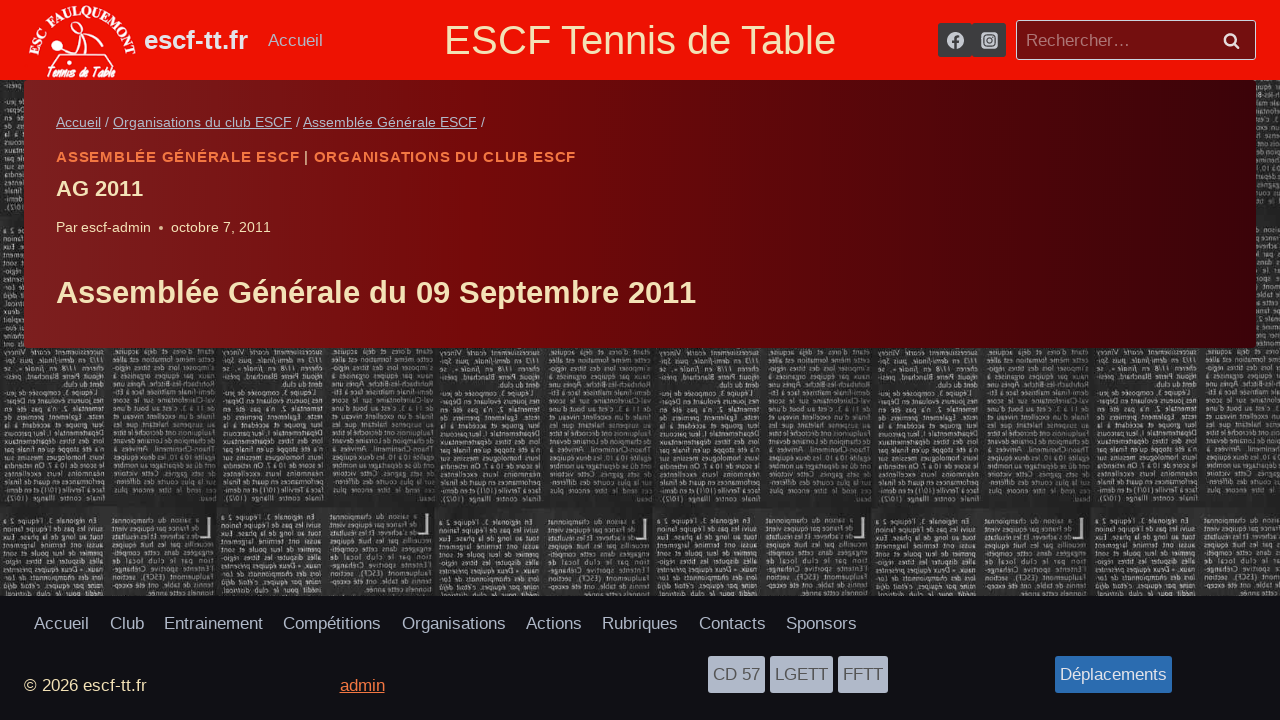

--- FILE ---
content_type: text/html; charset=UTF-8
request_url: https://escf-tt.fr/journal-1/
body_size: 35703
content:
<!doctype html>
<html dir="ltr" lang="fr-FR" prefix="og: https://ogp.me/ns#" class="no-js" itemtype="https://schema.org/Blog" itemscope>
<head>
	<meta charset="UTF-8">
	<meta name="viewport" content="width=device-width, initial-scale=1, minimum-scale=1">
	<title>AG 2011 - escf-tt.fr</title>
	<style>img:is([sizes="auto" i], [sizes^="auto," i]) { contain-intrinsic-size: 3000px 1500px }</style>
	
		<!-- All in One SEO 4.8.5 - aioseo.com -->
	<meta name="description" content="Assemblée Générale du 09 Septembre 2011" />
	<meta name="robots" content="max-image-preview:large" />
	<meta name="author" content="escf-admin"/>
	<link rel="canonical" href="https://escf-tt.fr/journal-1/" />
	<meta name="generator" content="All in One SEO (AIOSEO) 4.8.5" />
		<meta property="og:locale" content="fr_FR" />
		<meta property="og:site_name" content="escf-tt.fr - Tennis de Table" />
		<meta property="og:type" content="article" />
		<meta property="og:title" content="AG 2011 - escf-tt.fr" />
		<meta property="og:description" content="Assemblée Générale du 09 Septembre 2011" />
		<meta property="og:url" content="https://escf-tt.fr/journal-1/" />
		<meta property="og:image" content="https://escf-tt.fr/wp-content/uploads/2023/02/logo_fond-rouge-site1.png" />
		<meta property="og:image:secure_url" content="https://escf-tt.fr/wp-content/uploads/2023/02/logo_fond-rouge-site1.png" />
		<meta property="article:published_time" content="2011-10-07T12:53:27+00:00" />
		<meta property="article:modified_time" content="2024-02-08T11:29:55+00:00" />
		<meta name="twitter:card" content="summary_large_image" />
		<meta name="twitter:title" content="AG 2011 - escf-tt.fr" />
		<meta name="twitter:description" content="Assemblée Générale du 09 Septembre 2011" />
		<meta name="twitter:image" content="https://escf-tt.fr/wp-content/uploads/2023/02/logo_fond-rouge-site1.png" />
		<script type="application/ld+json" class="aioseo-schema">
			{"@context":"https:\/\/schema.org","@graph":[{"@type":"BlogPosting","@id":"https:\/\/escf-tt.fr\/journal-1\/#blogposting","name":"AG 2011 - escf-tt.fr","headline":"AG 2011","author":{"@id":"https:\/\/escf-tt.fr\/author\/escf-admin\/#author"},"publisher":{"@id":"https:\/\/escf-tt.fr\/#organization"},"image":{"@type":"ImageObject","url":"https:\/\/escf-tt.fr\/wp-content\/uploads\/2023\/02\/logo_fond-rouge-site1.png","@id":"https:\/\/escf-tt.fr\/#articleImage","width":151,"height":98},"datePublished":"2011-10-07T12:53:27+00:00","dateModified":"2024-02-08T11:29:55+00:00","inLanguage":"fr-FR","mainEntityOfPage":{"@id":"https:\/\/escf-tt.fr\/journal-1\/#webpage"},"isPartOf":{"@id":"https:\/\/escf-tt.fr\/journal-1\/#webpage"},"articleSection":"Assembl\u00e9e G\u00e9n\u00e9rale ESCF, Organisations du club ESCF, En passant"},{"@type":"BreadcrumbList","@id":"https:\/\/escf-tt.fr\/journal-1\/#breadcrumblist","itemListElement":[{"@type":"ListItem","@id":"https:\/\/escf-tt.fr#listItem","position":1,"name":"Accueil","item":"https:\/\/escf-tt.fr","nextItem":{"@type":"ListItem","@id":"https:\/\/escf-tt.fr\/category\/organisation-club-escf\/#listItem","name":"Organisations du club ESCF"}},{"@type":"ListItem","@id":"https:\/\/escf-tt.fr\/category\/organisation-club-escf\/#listItem","position":2,"name":"Organisations du club ESCF","item":"https:\/\/escf-tt.fr\/category\/organisation-club-escf\/","nextItem":{"@type":"ListItem","@id":"https:\/\/escf-tt.fr\/category\/organisation-club-escf\/ag-escf\/#listItem","name":"Assembl\u00e9e G\u00e9n\u00e9rale ESCF"},"previousItem":{"@type":"ListItem","@id":"https:\/\/escf-tt.fr#listItem","name":"Accueil"}},{"@type":"ListItem","@id":"https:\/\/escf-tt.fr\/category\/organisation-club-escf\/ag-escf\/#listItem","position":3,"name":"Assembl\u00e9e G\u00e9n\u00e9rale ESCF","item":"https:\/\/escf-tt.fr\/category\/organisation-club-escf\/ag-escf\/","nextItem":{"@type":"ListItem","@id":"https:\/\/escf-tt.fr\/journal-1\/#listItem","name":"AG 2011"},"previousItem":{"@type":"ListItem","@id":"https:\/\/escf-tt.fr\/category\/organisation-club-escf\/#listItem","name":"Organisations du club ESCF"}},{"@type":"ListItem","@id":"https:\/\/escf-tt.fr\/journal-1\/#listItem","position":4,"name":"AG 2011","previousItem":{"@type":"ListItem","@id":"https:\/\/escf-tt.fr\/category\/organisation-club-escf\/ag-escf\/#listItem","name":"Assembl\u00e9e G\u00e9n\u00e9rale ESCF"}}]},{"@type":"Organization","@id":"https:\/\/escf-tt.fr\/#organization","name":"escf-tt.fr","description":"Tennis de Table","url":"https:\/\/escf-tt.fr\/","logo":{"@type":"ImageObject","url":"https:\/\/escf-tt.fr\/wp-content\/uploads\/2023\/02\/logo_fond-rouge-site1.png","@id":"https:\/\/escf-tt.fr\/journal-1\/#organizationLogo","width":151,"height":98},"image":{"@id":"https:\/\/escf-tt.fr\/journal-1\/#organizationLogo"}},{"@type":"Person","@id":"https:\/\/escf-tt.fr\/author\/escf-admin\/#author","url":"https:\/\/escf-tt.fr\/author\/escf-admin\/","name":"escf-admin","image":{"@type":"ImageObject","@id":"https:\/\/escf-tt.fr\/journal-1\/#authorImage","url":"https:\/\/secure.gravatar.com\/avatar\/2395997dee6bc3a86d3da5a6b920373156d508997d03c00288cd99bdd61bd4a0?s=96&d=mm&r=g","width":96,"height":96,"caption":"escf-admin"}},{"@type":"WebPage","@id":"https:\/\/escf-tt.fr\/journal-1\/#webpage","url":"https:\/\/escf-tt.fr\/journal-1\/","name":"AG 2011 - escf-tt.fr","description":"Assembl\u00e9e G\u00e9n\u00e9rale du 09 Septembre 2011","inLanguage":"fr-FR","isPartOf":{"@id":"https:\/\/escf-tt.fr\/#website"},"breadcrumb":{"@id":"https:\/\/escf-tt.fr\/journal-1\/#breadcrumblist"},"author":{"@id":"https:\/\/escf-tt.fr\/author\/escf-admin\/#author"},"creator":{"@id":"https:\/\/escf-tt.fr\/author\/escf-admin\/#author"},"datePublished":"2011-10-07T12:53:27+00:00","dateModified":"2024-02-08T11:29:55+00:00"},{"@type":"WebSite","@id":"https:\/\/escf-tt.fr\/#website","url":"https:\/\/escf-tt.fr\/","name":"escf-tt.fr","description":"Tennis de Table","inLanguage":"fr-FR","publisher":{"@id":"https:\/\/escf-tt.fr\/#organization"}}]}
		</script>
		<!-- All in One SEO -->

<link rel="alternate" type="application/rss+xml" title="escf-tt.fr &raquo; Flux" href="https://escf-tt.fr/feed/" />
<link rel="alternate" type="application/rss+xml" title="escf-tt.fr &raquo; Flux des commentaires" href="https://escf-tt.fr/comments/feed/" />
			<script>document.documentElement.classList.remove( 'no-js' );</script>
			<script>
window._wpemojiSettings = {"baseUrl":"https:\/\/s.w.org\/images\/core\/emoji\/16.0.1\/72x72\/","ext":".png","svgUrl":"https:\/\/s.w.org\/images\/core\/emoji\/16.0.1\/svg\/","svgExt":".svg","source":{"concatemoji":"https:\/\/escf-tt.fr\/wp-includes\/js\/wp-emoji-release.min.js?ver=45c05f456c1f94a0d446ce0a943d582b"}};
/*! This file is auto-generated */
!function(s,n){var o,i,e;function c(e){try{var t={supportTests:e,timestamp:(new Date).valueOf()};sessionStorage.setItem(o,JSON.stringify(t))}catch(e){}}function p(e,t,n){e.clearRect(0,0,e.canvas.width,e.canvas.height),e.fillText(t,0,0);var t=new Uint32Array(e.getImageData(0,0,e.canvas.width,e.canvas.height).data),a=(e.clearRect(0,0,e.canvas.width,e.canvas.height),e.fillText(n,0,0),new Uint32Array(e.getImageData(0,0,e.canvas.width,e.canvas.height).data));return t.every(function(e,t){return e===a[t]})}function u(e,t){e.clearRect(0,0,e.canvas.width,e.canvas.height),e.fillText(t,0,0);for(var n=e.getImageData(16,16,1,1),a=0;a<n.data.length;a++)if(0!==n.data[a])return!1;return!0}function f(e,t,n,a){switch(t){case"flag":return n(e,"\ud83c\udff3\ufe0f\u200d\u26a7\ufe0f","\ud83c\udff3\ufe0f\u200b\u26a7\ufe0f")?!1:!n(e,"\ud83c\udde8\ud83c\uddf6","\ud83c\udde8\u200b\ud83c\uddf6")&&!n(e,"\ud83c\udff4\udb40\udc67\udb40\udc62\udb40\udc65\udb40\udc6e\udb40\udc67\udb40\udc7f","\ud83c\udff4\u200b\udb40\udc67\u200b\udb40\udc62\u200b\udb40\udc65\u200b\udb40\udc6e\u200b\udb40\udc67\u200b\udb40\udc7f");case"emoji":return!a(e,"\ud83e\udedf")}return!1}function g(e,t,n,a){var r="undefined"!=typeof WorkerGlobalScope&&self instanceof WorkerGlobalScope?new OffscreenCanvas(300,150):s.createElement("canvas"),o=r.getContext("2d",{willReadFrequently:!0}),i=(o.textBaseline="top",o.font="600 32px Arial",{});return e.forEach(function(e){i[e]=t(o,e,n,a)}),i}function t(e){var t=s.createElement("script");t.src=e,t.defer=!0,s.head.appendChild(t)}"undefined"!=typeof Promise&&(o="wpEmojiSettingsSupports",i=["flag","emoji"],n.supports={everything:!0,everythingExceptFlag:!0},e=new Promise(function(e){s.addEventListener("DOMContentLoaded",e,{once:!0})}),new Promise(function(t){var n=function(){try{var e=JSON.parse(sessionStorage.getItem(o));if("object"==typeof e&&"number"==typeof e.timestamp&&(new Date).valueOf()<e.timestamp+604800&&"object"==typeof e.supportTests)return e.supportTests}catch(e){}return null}();if(!n){if("undefined"!=typeof Worker&&"undefined"!=typeof OffscreenCanvas&&"undefined"!=typeof URL&&URL.createObjectURL&&"undefined"!=typeof Blob)try{var e="postMessage("+g.toString()+"("+[JSON.stringify(i),f.toString(),p.toString(),u.toString()].join(",")+"));",a=new Blob([e],{type:"text/javascript"}),r=new Worker(URL.createObjectURL(a),{name:"wpTestEmojiSupports"});return void(r.onmessage=function(e){c(n=e.data),r.terminate(),t(n)})}catch(e){}c(n=g(i,f,p,u))}t(n)}).then(function(e){for(var t in e)n.supports[t]=e[t],n.supports.everything=n.supports.everything&&n.supports[t],"flag"!==t&&(n.supports.everythingExceptFlag=n.supports.everythingExceptFlag&&n.supports[t]);n.supports.everythingExceptFlag=n.supports.everythingExceptFlag&&!n.supports.flag,n.DOMReady=!1,n.readyCallback=function(){n.DOMReady=!0}}).then(function(){return e}).then(function(){var e;n.supports.everything||(n.readyCallback(),(e=n.source||{}).concatemoji?t(e.concatemoji):e.wpemoji&&e.twemoji&&(t(e.twemoji),t(e.wpemoji)))}))}((window,document),window._wpemojiSettings);
</script>
<link rel='stylesheet' id='embedpress-plyr-css-css' href='https://escf-tt.fr/wp-content/plugins/embedpress/assets/css/plyr.css?ver=1759602198' media='all' />
<link rel='stylesheet' id='embedpress-carousel-vendor-css-css' href='https://escf-tt.fr/wp-content/plugins/embedpress/assets/css/carousel.min.css?ver=1759602198' media='all' />
<link rel='stylesheet' id='embedpress-glider-css-css' href='https://escf-tt.fr/wp-content/plugins/embedpress/assets/css/glider.min.css?ver=1759602198' media='all' />
<link rel='stylesheet' id='embedpress-css-css' href='https://escf-tt.fr/wp-content/plugins/embedpress/assets/css/embedpress.css?ver=1759602198' media='all' />
<link rel='stylesheet' id='embedpress-blocks-style-css' href='https://escf-tt.fr/wp-content/plugins/embedpress/assets/css/blocks.build.css?ver=1759602198' media='all' />
<style id='wp-emoji-styles-inline-css'>

	img.wp-smiley, img.emoji {
		display: inline !important;
		border: none !important;
		box-shadow: none !important;
		height: 1em !important;
		width: 1em !important;
		margin: 0 0.07em !important;
		vertical-align: -0.1em !important;
		background: none !important;
		padding: 0 !important;
	}
</style>
<link rel='stylesheet' id='wp-block-library-css' href='https://escf-tt.fr/wp-content/plugins/gutenberg/build/block-library/style.css?ver=17.6.5' media='all' />
<style id='classic-theme-styles-inline-css'>
/*! This file is auto-generated */
.wp-block-button__link{color:#fff;background-color:#32373c;border-radius:9999px;box-shadow:none;text-decoration:none;padding:calc(.667em + 2px) calc(1.333em + 2px);font-size:1.125em}.wp-block-file__button{background:#32373c;color:#fff;text-decoration:none}
</style>
<link rel='stylesheet' id='ultimate_blocks-cgb-style-css-css' href='https://escf-tt.fr/wp-content/plugins/ultimate-blocks/dist/blocks.style.build.css?ver=3.3.9' media='all' />
<style id='global-styles-inline-css'>
body{--wp--preset--color--black: #000000;--wp--preset--color--cyan-bluish-gray: #abb8c3;--wp--preset--color--white: #ffffff;--wp--preset--color--pale-pink: #f78da7;--wp--preset--color--vivid-red: #cf2e2e;--wp--preset--color--luminous-vivid-orange: #ff6900;--wp--preset--color--luminous-vivid-amber: #fcb900;--wp--preset--color--light-green-cyan: #7bdcb5;--wp--preset--color--vivid-green-cyan: #00d084;--wp--preset--color--pale-cyan-blue: #8ed1fc;--wp--preset--color--vivid-cyan-blue: #0693e3;--wp--preset--color--vivid-purple: #9b51e0;--wp--preset--color--theme-palette-1: #2B6CB0;--wp--preset--color--theme-palette-2: #215387;--wp--preset--color--theme-palette-3: #e3e3e9;--wp--preset--color--theme-palette-4: #c4c8cf;--wp--preset--color--theme-palette-5: #b0b9c9;--wp--preset--color--theme-palette-6: #cbd4e0;--wp--preset--color--theme-palette-7: #3d3d3f;--wp--preset--color--theme-palette-8: #473825;--wp--preset--color--theme-palette-9: #740f0f;--wp--preset--gradient--vivid-cyan-blue-to-vivid-purple: linear-gradient(135deg,rgba(6,147,227,1) 0%,rgb(155,81,224) 100%);--wp--preset--gradient--light-green-cyan-to-vivid-green-cyan: linear-gradient(135deg,rgb(122,220,180) 0%,rgb(0,208,130) 100%);--wp--preset--gradient--luminous-vivid-amber-to-luminous-vivid-orange: linear-gradient(135deg,rgba(252,185,0,1) 0%,rgba(255,105,0,1) 100%);--wp--preset--gradient--luminous-vivid-orange-to-vivid-red: linear-gradient(135deg,rgba(255,105,0,1) 0%,rgb(207,46,46) 100%);--wp--preset--gradient--very-light-gray-to-cyan-bluish-gray: linear-gradient(135deg,rgb(238,238,238) 0%,rgb(169,184,195) 100%);--wp--preset--gradient--cool-to-warm-spectrum: linear-gradient(135deg,rgb(74,234,220) 0%,rgb(151,120,209) 20%,rgb(207,42,186) 40%,rgb(238,44,130) 60%,rgb(251,105,98) 80%,rgb(254,248,76) 100%);--wp--preset--gradient--blush-light-purple: linear-gradient(135deg,rgb(255,206,236) 0%,rgb(152,150,240) 100%);--wp--preset--gradient--blush-bordeaux: linear-gradient(135deg,rgb(254,205,165) 0%,rgb(254,45,45) 50%,rgb(107,0,62) 100%);--wp--preset--gradient--luminous-dusk: linear-gradient(135deg,rgb(255,203,112) 0%,rgb(199,81,192) 50%,rgb(65,88,208) 100%);--wp--preset--gradient--pale-ocean: linear-gradient(135deg,rgb(255,245,203) 0%,rgb(182,227,212) 50%,rgb(51,167,181) 100%);--wp--preset--gradient--electric-grass: linear-gradient(135deg,rgb(202,248,128) 0%,rgb(113,206,126) 100%);--wp--preset--gradient--midnight: linear-gradient(135deg,rgb(2,3,129) 0%,rgb(40,116,252) 100%);--wp--preset--font-size--small: 14px;--wp--preset--font-size--medium: 24px;--wp--preset--font-size--large: 32px;--wp--preset--font-size--x-large: 42px;--wp--preset--font-size--larger: 40px;--wp--preset--spacing--20: 0.44rem;--wp--preset--spacing--30: 0.67rem;--wp--preset--spacing--40: 1rem;--wp--preset--spacing--50: 1.5rem;--wp--preset--spacing--60: 2.25rem;--wp--preset--spacing--70: 3.38rem;--wp--preset--spacing--80: 5.06rem;--wp--preset--shadow--natural: 6px 6px 9px rgba(0, 0, 0, 0.2);--wp--preset--shadow--deep: 12px 12px 50px rgba(0, 0, 0, 0.4);--wp--preset--shadow--sharp: 6px 6px 0px rgba(0, 0, 0, 0.2);--wp--preset--shadow--outlined: 6px 6px 0px -3px rgba(255, 255, 255, 1), 6px 6px rgba(0, 0, 0, 1);--wp--preset--shadow--crisp: 6px 6px 0px rgba(0, 0, 0, 1);}:where(.is-layout-flex){gap: 0.5em;}:where(.is-layout-grid){gap: 0.5em;}body .is-layout-flow > .alignleft{float: left;margin-inline-start: 0;margin-inline-end: 2em;}body .is-layout-flow > .alignright{float: right;margin-inline-start: 2em;margin-inline-end: 0;}body .is-layout-flow > .aligncenter{margin-left: auto !important;margin-right: auto !important;}body .is-layout-constrained > .alignleft{float: left;margin-inline-start: 0;margin-inline-end: 2em;}body .is-layout-constrained > .alignright{float: right;margin-inline-start: 2em;margin-inline-end: 0;}body .is-layout-constrained > .aligncenter{margin-left: auto !important;margin-right: auto !important;}body .is-layout-constrained > :where(:not(.alignleft):not(.alignright):not(.alignfull)){max-width: var(--wp--style--global--content-size);margin-left: auto !important;margin-right: auto !important;}body .is-layout-constrained > .alignwide{max-width: var(--wp--style--global--wide-size);}body .is-layout-flex{display: flex;}body .is-layout-flex{flex-wrap: wrap;align-items: center;}body .is-layout-flex > *{margin: 0;}body .is-layout-grid{display: grid;}body .is-layout-grid > *{margin: 0;}:where(.wp-block-columns.is-layout-flex){gap: 2em;}:where(.wp-block-columns.is-layout-grid){gap: 2em;}:where(.wp-block-post-template.is-layout-flex){gap: 1.25em;}:where(.wp-block-post-template.is-layout-grid){gap: 1.25em;}.has-black-color{color: var(--wp--preset--color--black) !important;}.has-cyan-bluish-gray-color{color: var(--wp--preset--color--cyan-bluish-gray) !important;}.has-white-color{color: var(--wp--preset--color--white) !important;}.has-pale-pink-color{color: var(--wp--preset--color--pale-pink) !important;}.has-vivid-red-color{color: var(--wp--preset--color--vivid-red) !important;}.has-luminous-vivid-orange-color{color: var(--wp--preset--color--luminous-vivid-orange) !important;}.has-luminous-vivid-amber-color{color: var(--wp--preset--color--luminous-vivid-amber) !important;}.has-light-green-cyan-color{color: var(--wp--preset--color--light-green-cyan) !important;}.has-vivid-green-cyan-color{color: var(--wp--preset--color--vivid-green-cyan) !important;}.has-pale-cyan-blue-color{color: var(--wp--preset--color--pale-cyan-blue) !important;}.has-vivid-cyan-blue-color{color: var(--wp--preset--color--vivid-cyan-blue) !important;}.has-vivid-purple-color{color: var(--wp--preset--color--vivid-purple) !important;}.has-black-background-color{background-color: var(--wp--preset--color--black) !important;}.has-cyan-bluish-gray-background-color{background-color: var(--wp--preset--color--cyan-bluish-gray) !important;}.has-white-background-color{background-color: var(--wp--preset--color--white) !important;}.has-pale-pink-background-color{background-color: var(--wp--preset--color--pale-pink) !important;}.has-vivid-red-background-color{background-color: var(--wp--preset--color--vivid-red) !important;}.has-luminous-vivid-orange-background-color{background-color: var(--wp--preset--color--luminous-vivid-orange) !important;}.has-luminous-vivid-amber-background-color{background-color: var(--wp--preset--color--luminous-vivid-amber) !important;}.has-light-green-cyan-background-color{background-color: var(--wp--preset--color--light-green-cyan) !important;}.has-vivid-green-cyan-background-color{background-color: var(--wp--preset--color--vivid-green-cyan) !important;}.has-pale-cyan-blue-background-color{background-color: var(--wp--preset--color--pale-cyan-blue) !important;}.has-vivid-cyan-blue-background-color{background-color: var(--wp--preset--color--vivid-cyan-blue) !important;}.has-vivid-purple-background-color{background-color: var(--wp--preset--color--vivid-purple) !important;}.has-black-border-color{border-color: var(--wp--preset--color--black) !important;}.has-cyan-bluish-gray-border-color{border-color: var(--wp--preset--color--cyan-bluish-gray) !important;}.has-white-border-color{border-color: var(--wp--preset--color--white) !important;}.has-pale-pink-border-color{border-color: var(--wp--preset--color--pale-pink) !important;}.has-vivid-red-border-color{border-color: var(--wp--preset--color--vivid-red) !important;}.has-luminous-vivid-orange-border-color{border-color: var(--wp--preset--color--luminous-vivid-orange) !important;}.has-luminous-vivid-amber-border-color{border-color: var(--wp--preset--color--luminous-vivid-amber) !important;}.has-light-green-cyan-border-color{border-color: var(--wp--preset--color--light-green-cyan) !important;}.has-vivid-green-cyan-border-color{border-color: var(--wp--preset--color--vivid-green-cyan) !important;}.has-pale-cyan-blue-border-color{border-color: var(--wp--preset--color--pale-cyan-blue) !important;}.has-vivid-cyan-blue-border-color{border-color: var(--wp--preset--color--vivid-cyan-blue) !important;}.has-vivid-purple-border-color{border-color: var(--wp--preset--color--vivid-purple) !important;}.has-vivid-cyan-blue-to-vivid-purple-gradient-background{background: var(--wp--preset--gradient--vivid-cyan-blue-to-vivid-purple) !important;}.has-light-green-cyan-to-vivid-green-cyan-gradient-background{background: var(--wp--preset--gradient--light-green-cyan-to-vivid-green-cyan) !important;}.has-luminous-vivid-amber-to-luminous-vivid-orange-gradient-background{background: var(--wp--preset--gradient--luminous-vivid-amber-to-luminous-vivid-orange) !important;}.has-luminous-vivid-orange-to-vivid-red-gradient-background{background: var(--wp--preset--gradient--luminous-vivid-orange-to-vivid-red) !important;}.has-very-light-gray-to-cyan-bluish-gray-gradient-background{background: var(--wp--preset--gradient--very-light-gray-to-cyan-bluish-gray) !important;}.has-cool-to-warm-spectrum-gradient-background{background: var(--wp--preset--gradient--cool-to-warm-spectrum) !important;}.has-blush-light-purple-gradient-background{background: var(--wp--preset--gradient--blush-light-purple) !important;}.has-blush-bordeaux-gradient-background{background: var(--wp--preset--gradient--blush-bordeaux) !important;}.has-luminous-dusk-gradient-background{background: var(--wp--preset--gradient--luminous-dusk) !important;}.has-pale-ocean-gradient-background{background: var(--wp--preset--gradient--pale-ocean) !important;}.has-electric-grass-gradient-background{background: var(--wp--preset--gradient--electric-grass) !important;}.has-midnight-gradient-background{background: var(--wp--preset--gradient--midnight) !important;}.has-small-font-size{font-size: var(--wp--preset--font-size--small) !important;}.has-medium-font-size{font-size: var(--wp--preset--font-size--medium) !important;}.has-large-font-size{font-size: var(--wp--preset--font-size--large) !important;}.has-x-large-font-size{font-size: var(--wp--preset--font-size--x-large) !important;}
:where(.wp-block-columns.is-layout-flex){gap: 2em;}:where(.wp-block-columns.is-layout-grid){gap: 2em;}
.wp-block-pullquote{font-size: 1.5em;line-height: 1.6;}
.wp-block-navigation a:where(:not(.wp-element-button)){color: inherit;}
:where(.wp-block-post-template.is-layout-flex){gap: 1.25em;}:where(.wp-block-post-template.is-layout-grid){gap: 1.25em;}
</style>
<link rel='stylesheet' id='ub-extension-style-css-css' href='https://escf-tt.fr/wp-content/plugins/ultimate-blocks/src/extensions/style.css?ver=45c05f456c1f94a0d446ce0a943d582b' media='all' />
<link rel='stylesheet' id='kadence-global-css' href='https://escf-tt.fr/wp-content/themes/kadence/assets/css/global.min.css?ver=1.1.51' media='all' />
<style id='kadence-global-inline-css'>
/* Kadence Base CSS */
:root{--global-palette1:#2B6CB0;--global-palette2:#215387;--global-palette3:#e3e3e9;--global-palette4:#c4c8cf;--global-palette5:#b0b9c9;--global-palette6:#cbd4e0;--global-palette7:#3d3d3f;--global-palette8:#473825;--global-palette9:#740f0f;--global-palette9rgb:116, 15, 15;--global-palette-highlight:#f37742;--global-palette-highlight-alt:#5da3ea;--global-palette-highlight-alt2:var(--global-palette9);--global-palette-btn-bg:var(--global-palette1);--global-palette-btn-bg-hover:var(--global-palette2);--global-palette-btn:var(--global-palette9);--global-palette-btn-hover:#3c0606;--global-body-font-family:-apple-system,BlinkMacSystemFont,"Segoe UI",Roboto,Oxygen-Sans,Ubuntu,Cantarell,"Helvetica Neue",sans-serif, "Apple Color Emoji", "Segoe UI Emoji", "Segoe UI Symbol";--global-heading-font-family:inherit;--global-primary-nav-font-family:inherit;--global-fallback-font:sans-serif;--global-display-fallback-font:sans-serif;--global-content-width:1920px;--global-content-narrow-width:842px;--global-content-edge-padding:1.5rem;--global-content-boxed-padding:2rem;--global-calc-content-width:calc(1920px - var(--global-content-edge-padding) - var(--global-content-edge-padding) );--wp--style--global--content-size:var(--global-calc-content-width);}.wp-site-blocks{--global-vw:calc( 100vw - ( 0.5 * var(--scrollbar-offset)));}body{background:#674a27;}body, input, select, optgroup, textarea{font-style:normal;font-weight:400;font-size:17px;line-height:1.5;font-family:var(--global-body-font-family);color:#f3e2b6;}.content-bg, body.content-style-unboxed .site{background:var(--global-palette7);}@media all and (max-width: 1024px){body{font-size:14px;line-height:1.4;}}@media all and (max-width: 767px){body{font-size:12px;line-height:1.3;}}h1,h2,h3,h4,h5,h6{font-family:var(--global-heading-font-family);}h1{font-style:normal;font-weight:700;font-size:44px;line-height:1.5;color:#f3e2b6;}h2{font-style:normal;font-weight:700;font-size:36px;line-height:1.5;color:#f3e2b6;}h3{font-style:normal;font-weight:700;font-size:31px;line-height:1.5;color:#f3e2b6;}h4{font-style:normal;font-weight:700;font-size:27px;line-height:1.5;color:#f3e2b6;}h5{font-style:normal;font-weight:700;font-size:23px;line-height:1.5;color:#f3e2b6;}h6{font-style:normal;font-weight:700;font-size:20px;line-height:1.5;color:#f3e2b6;}.entry-hero h1{font-style:normal;font-size:44px;line-height:1.5;color:#f3e2b6;}.entry-hero .kadence-breadcrumbs, .entry-hero .search-form{font-style:normal;color:#f8f357;}@media all and (max-width: 1024px){h1{font-size:40px;line-height:1.4;}h2{font-size:32px;line-height:1.4;}h3{font-size:27px;line-height:1.4;}h4{font-size:23px;line-height:1.4;}h5{font-size:19px;line-height:1.4;}h6{font-size:17px;line-height:1.4;}.wp-site-blocks .entry-hero h1{font-size:40px;line-height:1.4;}.entry-hero .kadence-breadcrumbs{font-size:15px;line-height:1.3;}}@media all and (max-width: 767px){h1{font-size:26px;line-height:1.3;}h2{font-size:22px;line-height:1.3;}h3{font-size:19px;line-height:1.3;}h4{font-size:17px;line-height:1.3;}h5{font-size:15px;line-height:1.3;}h6{font-size:14px;line-height:1.3;}.wp-site-blocks .entry-hero h1{font-size:30px;line-height:1.3;}.entry-hero .kadence-breadcrumbs{font-size:13px;line-height:1.2;}}.entry-hero .kadence-breadcrumbs{max-width:1920px;}.site-container, .site-header-row-layout-contained, .site-footer-row-layout-contained, .entry-hero-layout-contained, .comments-area, .alignfull > .wp-block-cover__inner-container, .alignwide > .wp-block-cover__inner-container{max-width:var(--global-content-width);}.content-width-narrow .content-container.site-container, .content-width-narrow .hero-container.site-container{max-width:var(--global-content-narrow-width);}@media all and (min-width: 2150px){.wp-site-blocks .content-container  .alignwide{margin-left:-115px;margin-right:-115px;width:unset;max-width:unset;}}@media all and (min-width: 1102px){.content-width-narrow .wp-site-blocks .content-container .alignwide{margin-left:-130px;margin-right:-130px;width:unset;max-width:unset;}}.content-style-boxed .wp-site-blocks .entry-content .alignwide{margin-left:calc( -1 * var( --global-content-boxed-padding ) );margin-right:calc( -1 * var( --global-content-boxed-padding ) );}.content-area{margin-top:5rem;margin-bottom:5rem;}@media all and (max-width: 1024px){.content-area{margin-top:3rem;margin-bottom:3rem;}}@media all and (max-width: 767px){.content-area{margin-top:2rem;margin-bottom:2rem;}}@media all and (max-width: 1024px){:root{--global-content-boxed-padding:2rem;}}@media all and (max-width: 767px){:root{--global-content-boxed-padding:1.5rem;}}.entry-content-wrap{padding:2rem;}@media all and (max-width: 1024px){.entry-content-wrap{padding:2rem;}}@media all and (max-width: 767px){.entry-content-wrap{padding:1.5rem;}}.entry.single-entry{box-shadow:0px 15px 15px -10px rgba(0,0,0,0.05);}.entry.loop-entry{box-shadow:0px 15px 15px -10px rgba(0,0,0,0.05);}.loop-entry .entry-content-wrap{padding:2rem;}@media all and (max-width: 1024px){.loop-entry .entry-content-wrap{padding:2rem;}}@media all and (max-width: 767px){.loop-entry .entry-content-wrap{padding:1.5rem;}}.has-sidebar:not(.has-left-sidebar) .content-container{grid-template-columns:1fr 13%;}.has-sidebar.has-left-sidebar .content-container{grid-template-columns:13% 1fr;}button, .button, .wp-block-button__link, input[type="button"], input[type="reset"], input[type="submit"], .fl-button, .elementor-button-wrapper .elementor-button{font-style:normal;font-weight:400;font-family:"Comic Sans MS", cursive, sans-serif;padding:5px 5px 5px 5px;box-shadow:0px 0px 0px -7px rgba(0,0,0,0);}.wp-block-button.is-style-outline .wp-block-button__link{padding:5px 5px 5px 5px;}button:hover, button:focus, button:active, .button:hover, .button:focus, .button:active, .wp-block-button__link:hover, .wp-block-button__link:focus, .wp-block-button__link:active, input[type="button"]:hover, input[type="button"]:focus, input[type="button"]:active, input[type="reset"]:hover, input[type="reset"]:focus, input[type="reset"]:active, input[type="submit"]:hover, input[type="submit"]:focus, input[type="submit"]:active, .elementor-button-wrapper .elementor-button:hover, .elementor-button-wrapper .elementor-button:focus, .elementor-button-wrapper .elementor-button:active{box-shadow:0px 15px 25px -7px rgba(0,0,0,0.1);}.kb-button.kb-btn-global-outline.kb-btn-global-inherit{padding-top:calc(5px - 2px);padding-right:calc(5px - 2px);padding-bottom:calc(5px - 2px);padding-left:calc(5px - 2px);}@media all and (max-width: 1024px){button, .button, .wp-block-button__link, input[type="button"], input[type="reset"], input[type="submit"], .fl-button, .elementor-button-wrapper .elementor-button{padding:4px 4px 4px 4px;font-size:15px;line-height:1.3;}.wp-block-button.is-style-outline .wp-block-button__link{padding:4px 4px 4px 4px;}.kb-button.kb-btn-global-outline.kb-btn-global-inherit{padding-top:calc(4px - 2px);padding-right:calc(4px - 2px);padding-bottom:calc(4px - 2px);padding-left:calc(4px - 2px);}}@media all and (max-width: 767px){button, .button, .wp-block-button__link, input[type="button"], input[type="reset"], input[type="submit"], .fl-button, .elementor-button-wrapper .elementor-button{padding:2px 2px 2px 2px;font-size:13px;line-height:1.2;}.wp-block-button.is-style-outline .wp-block-button__link{padding:2px 2px 2px 2px;}.kb-button.kb-btn-global-outline.kb-btn-global-inherit{padding-top:calc(2px - 2px);padding-right:calc(2px - 2px);padding-bottom:calc(2px - 2px);padding-left:calc(2px - 2px);}}@media all and (min-width: 1025px){.transparent-header .entry-hero .entry-hero-container-inner{padding-top:80px;}}@media all and (max-width: 1024px){.mobile-transparent-header .entry-hero .entry-hero-container-inner{padding-top:calc(0px + 80px);}}@media all and (max-width: 767px){.mobile-transparent-header .entry-hero .entry-hero-container-inner{padding-top:calc(0px + 80px);}}#kt-scroll-up-reader, #kt-scroll-up{border-radius:0px 0px 0px 0px;bottom:30px;font-size:1.2em;padding:0.4em 0.4em 0.4em 0.4em;}#kt-scroll-up-reader.scroll-up-side-right, #kt-scroll-up.scroll-up-side-right{right:30px;}#kt-scroll-up-reader.scroll-up-side-left, #kt-scroll-up.scroll-up-side-left{left:30px;}body.single{background-color:#282830;background-image:url('https://escf-tt.fr/wp-content/uploads/2024/02/journaux-article-fond2-.jpg');background-repeat:no-repeat;background-position:63% 53%;background-size:cover;background-attachment:scroll;}body.single .content-bg, body.content-style-unboxed.single .site{background:linear-gradient(91deg,rgb(227,34,6) 0%,rgb(124,31,31) 0%,rgb(117,10,10) 36%,rgb(59,3,9) 100%);}.wp-site-blocks .post-title h1{font-style:normal;font-size:22px;line-height:1.4;}@media all and (max-width: 1024px){.wp-site-blocks .post-title h1{font-size:19px;line-height:1.3;}}@media all and (max-width: 767px){.wp-site-blocks .post-title h1{font-size:15px;line-height:1.2;}}.post-title .entry-taxonomies, .post-title .entry-taxonomies a{font-style:normal;font-size:15px;line-height:1.3;}@media all and (max-width: 1024px){.post-title .entry-taxonomies{font-size:13px;line-height:1.2;}}@media all and (max-width: 767px){.post-title .entry-taxonomies{font-size:11px;line-height:1.1;}}.post-title .entry-meta{font-style:normal;}.post-title .title-entry-excerpt{font-style:normal;}.entry-hero.post-hero-section .entry-header{min-height:200px;}.loop-entry.type-post h2.entry-title{font-style:normal;font-size:27px;color:var(--global-palette4);}@media all and (max-width: 1024px){.loop-entry.type-post h2.entry-title{font-size:23px;}}@media all and (max-width: 767px){.loop-entry.type-post h2.entry-title{font-size:17px;}}
/* Kadence Header CSS */
@media all and (max-width: 1024px){.mobile-transparent-header #masthead{position:absolute;left:0px;right:0px;z-index:100;}.kadence-scrollbar-fixer.mobile-transparent-header #masthead{right:var(--scrollbar-offset,0);}.mobile-transparent-header #masthead, .mobile-transparent-header .site-top-header-wrap .site-header-row-container-inner, .mobile-transparent-header .site-main-header-wrap .site-header-row-container-inner, .mobile-transparent-header .site-bottom-header-wrap .site-header-row-container-inner{background:transparent;}.site-header-row-tablet-layout-fullwidth, .site-header-row-tablet-layout-standard{padding:0px;}}@media all and (min-width: 1025px){.transparent-header #masthead{position:absolute;left:0px;right:0px;z-index:100;}.transparent-header.kadence-scrollbar-fixer #masthead{right:var(--scrollbar-offset,0);}.transparent-header #masthead, .transparent-header .site-top-header-wrap .site-header-row-container-inner, .transparent-header .site-main-header-wrap .site-header-row-container-inner, .transparent-header .site-bottom-header-wrap .site-header-row-container-inner{background:transparent;}}.site-branding a.brand img{max-width:120px;}.site-branding a.brand img.svg-logo-image{width:120px;}.site-branding{padding:0px 0px 0px 0px;}.site-branding .site-title{font-style:normal;font-weight:700;font-size:26px;line-height:1.2;color:var(--global-palette3);}#masthead, #masthead .kadence-sticky-header.item-is-fixed:not(.item-at-start):not(.site-header-row-container):not(.site-main-header-wrap), #masthead .kadence-sticky-header.item-is-fixed:not(.item-at-start) > .site-header-row-container-inner{background:#ee1202;}.site-main-header-inner-wrap{min-height:80px;}.site-top-header-inner-wrap{min-height:0px;}.header-navigation .header-menu-container ul ul.sub-menu, .header-navigation .header-menu-container ul ul.submenu{background:var(--global-palette3);box-shadow:0px 2px 13px 0px rgba(0,0,0,0.1);}.header-navigation .header-menu-container ul ul li.menu-item, .header-menu-container ul.menu > li.kadence-menu-mega-enabled > ul > li.menu-item > a{border-bottom:1px solid rgba(255,255,255,0.1);}.header-navigation .header-menu-container ul ul li.menu-item > a{width:200px;padding-top:1em;padding-bottom:1em;color:var(--global-palette8);font-size:12px;}.header-navigation .header-menu-container ul ul li.menu-item > a:hover{color:var(--global-palette9);background:var(--global-palette4);}.header-navigation .header-menu-container ul ul li.menu-item.current-menu-item > a{color:var(--global-palette9);background:var(--global-palette4);}.mobile-toggle-open-container .menu-toggle-open, .mobile-toggle-open-container .menu-toggle-open:focus{background:var(--global-palette9);color:var(--global-palette5);padding:0.4em 0.6em 0.4em 0.6em;font-size:14px;}.mobile-toggle-open-container .menu-toggle-open.menu-toggle-style-bordered{border:1px solid currentColor;}.mobile-toggle-open-container .menu-toggle-open .menu-toggle-icon{font-size:30px;}.mobile-toggle-open-container .menu-toggle-open:hover, .mobile-toggle-open-container .menu-toggle-open:focus-visible{color:var(--global-palette-highlight);background:#ea2222;}.mobile-navigation ul li{font-size:14px;}.mobile-navigation ul li a{padding-top:1em;padding-bottom:1em;}.mobile-navigation ul li > a, .mobile-navigation ul li.menu-item-has-children > .drawer-nav-drop-wrap{background:var(--global-palette8);color:var(--global-palette3);}.mobile-navigation ul li > a:hover, .mobile-navigation ul li.menu-item-has-children > .drawer-nav-drop-wrap:hover{background:var(--global-palette9);color:var(--global-palette4);}.mobile-navigation ul li.current-menu-item > a, .mobile-navigation ul li.current-menu-item.menu-item-has-children > .drawer-nav-drop-wrap{background:#292a2b;color:var(--global-palette-highlight);}.mobile-navigation ul li.menu-item-has-children .drawer-nav-drop-wrap, .mobile-navigation ul li:not(.menu-item-has-children) a{border-bottom:1px solid rgba(255,255,255,0.1);}.mobile-navigation:not(.drawer-navigation-parent-toggle-true) ul li.menu-item-has-children .drawer-nav-drop-wrap button{border-left:1px solid rgba(255,255,255,0.1);}#mobile-drawer .drawer-header .drawer-toggle{padding:0.6em 0.15em 0.6em 0.15em;font-size:24px;}.header-html{font-style:normal;font-weight:400;font-size:40px;font-family:"Arial Black", Gadget, sans-serif;}.header-social-wrap .header-social-inner-wrap{font-size:1em;gap:0.3em;}.header-social-wrap .header-social-inner-wrap .social-button{border:2px none transparent;border-radius:3px;}
/* Kadence Footer CSS */
#colophon{background:#101015;}.site-middle-footer-inner-wrap{padding-top:5px;padding-bottom:5px;grid-column-gap:30px;grid-row-gap:30px;}.site-middle-footer-inner-wrap .widget{margin-bottom:30px;}.site-middle-footer-inner-wrap .site-footer-section:not(:last-child):after{right:calc(-30px / 2);}.site-top-footer-inner-wrap{padding-top:10px;padding-bottom:10px;grid-column-gap:30px;grid-row-gap:30px;}.site-top-footer-inner-wrap .widget{margin-bottom:30px;}.site-top-footer-inner-wrap .site-footer-section:not(:last-child):after{right:calc(-30px / 2);}#colophon .footer-navigation .footer-menu-container > ul > li > a{padding-left:calc(1.2em / 2);padding-right:calc(1.2em / 2);padding-top:calc(0.6em / 2);padding-bottom:calc(0.6em / 2);color:var(--global-palette5);}#colophon .footer-navigation .footer-menu-container > ul li a:hover{color:var(--global-palette-highlight);}#colophon .footer-navigation .footer-menu-container > ul li.current-menu-item > a{color:var(--global-palette3);}
/* Kadence Pro Header CSS */
.header-navigation-dropdown-direction-left ul ul.submenu, .header-navigation-dropdown-direction-left ul ul.sub-menu{right:0px;left:auto;}.rtl .header-navigation-dropdown-direction-right ul ul.submenu, .rtl .header-navigation-dropdown-direction-right ul ul.sub-menu{left:0px;right:auto;}.header-account-button .nav-drop-title-wrap > .kadence-svg-iconset, .header-account-button > .kadence-svg-iconset{font-size:1.2em;}.site-header-item .header-account-button .nav-drop-title-wrap, .site-header-item .header-account-wrap > .header-account-button{display:flex;align-items:center;}.header-account-style-icon_label .header-account-label{padding-left:5px;}.header-account-style-label_icon .header-account-label{padding-right:5px;}.site-header-item .header-account-wrap .header-account-button{text-decoration:none;box-shadow:none;color:inherit;background:transparent;padding:0.6em 0em 0.6em 0em;}.header-mobile-account-wrap .header-account-button .nav-drop-title-wrap > .kadence-svg-iconset, .header-mobile-account-wrap .header-account-button > .kadence-svg-iconset{font-size:1.2em;}.header-mobile-account-wrap .header-account-button .nav-drop-title-wrap, .header-mobile-account-wrap > .header-account-button{display:flex;align-items:center;}.header-mobile-account-wrap.header-account-style-icon_label .header-account-label{padding-left:5px;}.header-mobile-account-wrap.header-account-style-label_icon .header-account-label{padding-right:5px;}.header-mobile-account-wrap .header-account-button{text-decoration:none;box-shadow:none;color:inherit;background:transparent;padding:0.6em 0em 0.6em 0em;}#login-drawer .drawer-inner .drawer-content{display:flex;justify-content:center;align-items:center;position:absolute;top:0px;bottom:0px;left:0px;right:0px;padding:0px;}#loginform p label{display:block;}#login-drawer #loginform{width:100%;}#login-drawer #loginform input{width:100%;}#login-drawer #loginform input[type="checkbox"]{width:auto;}#login-drawer .drawer-inner .drawer-header{position:relative;z-index:100;}#login-drawer .drawer-content_inner.widget_login_form_inner{padding:2em;width:100%;max-width:350px;border-radius:.25rem;background:var(--global-palette9);color:var(--global-palette4);}#login-drawer .lost_password a{color:var(--global-palette6);}#login-drawer .lost_password, #login-drawer .register-field{text-align:center;}#login-drawer .widget_login_form_inner p{margin-top:1.2em;margin-bottom:0em;}#login-drawer .widget_login_form_inner p:first-child{margin-top:0em;}#login-drawer .widget_login_form_inner label{margin-bottom:0.5em;}#login-drawer hr.register-divider{margin:1.2em 0;border-width:1px;}#login-drawer .register-field{font-size:90%;}@media all and (min-width: 1025px){#login-drawer hr.register-divider.hide-desktop{display:none;}#login-drawer p.register-field.hide-desktop{display:none;}}@media all and (max-width: 1024px){#login-drawer hr.register-divider.hide-mobile{display:none;}#login-drawer p.register-field.hide-mobile{display:none;}}@media all and (max-width: 767px){#login-drawer hr.register-divider.hide-mobile{display:none;}#login-drawer p.register-field.hide-mobile{display:none;}}.tertiary-navigation .tertiary-menu-container > ul > li.menu-item > a{padding-left:calc(1.2em / 2);padding-right:calc(1.2em / 2);padding-top:0.6em;padding-bottom:0.6em;color:var(--global-palette5);}.tertiary-navigation .tertiary-menu-container > ul > li.menu-item > a:hover{color:var(--global-palette-highlight);}.tertiary-navigation .tertiary-menu-container > ul > li.menu-item.current-menu-item > a{color:var(--global-palette3);}.header-navigation[class*="header-navigation-style-underline"] .header-menu-container.tertiary-menu-container>ul>li>a:after{width:calc( 100% - 1.2em);}.quaternary-navigation .quaternary-menu-container > ul > li.menu-item > a{padding-left:calc(1.2em / 2);padding-right:calc(1.2em / 2);padding-top:0.6em;padding-bottom:0.6em;color:var(--global-palette5);}.quaternary-navigation .quaternary-menu-container > ul > li.menu-item > a:hover{color:var(--global-palette-highlight);}.quaternary-navigation .quaternary-menu-container > ul > li.menu-item.current-menu-item > a{color:var(--global-palette3);}.header-navigation[class*="header-navigation-style-underline"] .header-menu-container.quaternary-menu-container>ul>li>a:after{width:calc( 100% - 1.2em);}#main-header .header-divider{border-right:1px solid var(--global-palette6);height:50%;}#main-header .header-divider2{border-right:1px solid var(--global-palette6);height:50%;}#main-header .header-divider3{border-right:1px solid var(--global-palette6);height:50%;}#mobile-header .header-mobile-divider, #mobile-drawer .header-mobile-divider{border-right:1px solid var(--global-palette6);height:50%;}#mobile-drawer .header-mobile-divider{border-top:1px solid var(--global-palette6);width:50%;}#mobile-header .header-mobile-divider2{border-right:1px solid var(--global-palette6);height:50%;}#mobile-drawer .header-mobile-divider2{border-top:1px solid var(--global-palette6);width:50%;}.header-item-search-bar form ::-webkit-input-placeholder{color:currentColor;opacity:0.5;}.header-item-search-bar form ::placeholder{color:currentColor;opacity:0.5;}.header-search-bar form{max-width:100%;width:240px;}.header-search-bar form input.search-field, .header-search-bar form .kadence-search-icon-wrap{color:#e5dbdb;}.header-search-bar form input.search-field:focus, .header-search-bar form input.search-submit:hover ~ .kadence-search-icon-wrap, #main-header .header-search-bar form button[type="submit"]:hover ~ .kadence-search-icon-wrap{color:#eec876;}.header-mobile-search-bar form{max-width:calc(100vw - var(--global-sm-spacing) - var(--global-sm-spacing));width:240px;}.header-widget-lstyle-normal .header-widget-area-inner a:not(.button){text-decoration:underline;}.element-contact-inner-wrap{display:flex;flex-wrap:wrap;align-items:center;margin-top:-0.6em;margin-left:calc(-0.6em / 2);margin-right:calc(-0.6em / 2);}.element-contact-inner-wrap .header-contact-item{display:inline-flex;flex-wrap:wrap;align-items:center;margin-top:0.6em;margin-left:calc(0.6em / 2);margin-right:calc(0.6em / 2);}.element-contact-inner-wrap .header-contact-item .kadence-svg-iconset{font-size:1em;}.header-contact-item img{display:inline-block;}.header-contact-item .contact-label{margin-left:0.3em;}.rtl .header-contact-item .contact-label{margin-right:0.3em;margin-left:0px;}.header-mobile-contact-wrap .element-contact-inner-wrap{display:flex;flex-wrap:wrap;align-items:center;margin-top:-0.6em;margin-left:calc(-0.6em / 2);margin-right:calc(-0.6em / 2);}.header-mobile-contact-wrap .element-contact-inner-wrap .header-contact-item{display:inline-flex;flex-wrap:wrap;align-items:center;margin-top:0.6em;margin-left:calc(0.6em / 2);margin-right:calc(0.6em / 2);}.header-mobile-contact-wrap .element-contact-inner-wrap .header-contact-item .kadence-svg-iconset{font-size:1em;}#main-header .header-button2{border:2px none transparent;box-shadow:0px 0px 0px -7px rgba(0,0,0,0);}#main-header .header-button2:hover{box-shadow:0px 15px 25px -7px rgba(0,0,0,0.1);}.mobile-header-button2-wrap .mobile-header-button-inner-wrap .mobile-header-button2{border:2px none transparent;box-shadow:0px 0px 0px -7px rgba(0,0,0,0);}.mobile-header-button2-wrap .mobile-header-button-inner-wrap .mobile-header-button2:hover{box-shadow:0px 15px 25px -7px rgba(0,0,0,0.1);}#widget-drawer.popup-drawer-layout-fullwidth .drawer-content .header-widget2, #widget-drawer.popup-drawer-layout-sidepanel .drawer-inner{max-width:400px;}#widget-drawer.popup-drawer-layout-fullwidth .drawer-content .header-widget2{margin:0 auto;}.widget-toggle-open{display:flex;align-items:center;background:transparent;box-shadow:none;}.widget-toggle-open:hover, .widget-toggle-open:focus{border-color:currentColor;background:transparent;box-shadow:none;}.widget-toggle-open .widget-toggle-icon{display:flex;}.widget-toggle-open .widget-toggle-label{padding-right:5px;}.rtl .widget-toggle-open .widget-toggle-label{padding-left:5px;padding-right:0px;}.widget-toggle-open .widget-toggle-label:empty, .rtl .widget-toggle-open .widget-toggle-label:empty{padding-right:0px;padding-left:0px;}.widget-toggle-open-container .widget-toggle-open{color:var(--global-palette5);padding:0.4em 0.6em 0.4em 0.6em;font-size:14px;}.widget-toggle-open-container .widget-toggle-open.widget-toggle-style-bordered{border:1px solid currentColor;}.widget-toggle-open-container .widget-toggle-open .widget-toggle-icon{font-size:20px;}.widget-toggle-open-container .widget-toggle-open:hover, .widget-toggle-open-container .widget-toggle-open:focus{color:var(--global-palette-highlight);}#widget-drawer .header-widget-2style-normal a:not(.button){text-decoration:underline;}#widget-drawer .header-widget-2style-plain a:not(.button){text-decoration:none;}#widget-drawer .header-widget2 .widget-title{color:var(--global-palette9);}#widget-drawer .header-widget2{color:var(--global-palette8);}#widget-drawer .header-widget2 a:not(.button), #widget-drawer .header-widget2 .drawer-sub-toggle{color:var(--global-palette8);}#widget-drawer .header-widget2 a:not(.button):hover, #widget-drawer .header-widget2 .drawer-sub-toggle:hover{color:var(--global-palette9);}#mobile-secondary-site-navigation ul li{font-size:14px;}#mobile-secondary-site-navigation ul li a{padding-top:1em;padding-bottom:1em;}#mobile-secondary-site-navigation ul li > a, #mobile-secondary-site-navigation ul li.menu-item-has-children > .drawer-nav-drop-wrap{color:var(--global-palette8);}#mobile-secondary-site-navigation ul li.current-menu-item > a, #mobile-secondary-site-navigation ul li.current-menu-item.menu-item-has-children > .drawer-nav-drop-wrap{color:var(--global-palette-highlight);}#mobile-secondary-site-navigation ul li.menu-item-has-children .drawer-nav-drop-wrap, #mobile-secondary-site-navigation ul li:not(.menu-item-has-children) a{border-bottom:1px solid rgba(255,255,255,0.1);}#mobile-secondary-site-navigation:not(.drawer-navigation-parent-toggle-true) ul li.menu-item-has-children .drawer-nav-drop-wrap button{border-left:1px solid rgba(255,255,255,0.1);}
</style>
<link rel='stylesheet' id='kadence-header-css' href='https://escf-tt.fr/wp-content/themes/kadence/assets/css/header.min.css?ver=1.1.51' media='all' />
<link rel='stylesheet' id='kadence-content-css' href='https://escf-tt.fr/wp-content/themes/kadence/assets/css/content.min.css?ver=1.1.51' media='all' />
<link rel='stylesheet' id='kadence-footer-css' href='https://escf-tt.fr/wp-content/themes/kadence/assets/css/footer.min.css?ver=1.1.51' media='all' />
<link rel='stylesheet' id='menu-addons-css' href='https://escf-tt.fr/wp-content/plugins/kadence-pro/dist/mega-menu/menu-addon.css?ver=1.0.21' media='all' />
<style id='kadence-blocks-global-variables-inline-css'>
:root {--global-kb-font-size-sm:clamp(0.8rem, 0.73rem + 0.217vw, 0.9rem);--global-kb-font-size-md:clamp(1.1rem, 0.995rem + 0.326vw, 1.25rem);--global-kb-font-size-lg:clamp(1.75rem, 1.576rem + 0.543vw, 2rem);--global-kb-font-size-xl:clamp(2.25rem, 1.728rem + 1.63vw, 3rem);--global-kb-font-size-xxl:clamp(2.5rem, 1.456rem + 3.26vw, 4rem);--global-kb-font-size-xxxl:clamp(2.75rem, 0.489rem + 7.065vw, 6rem);}
</style>
<!--n2css--><!--n2js--><script src="https://escf-tt.fr/wp-includes/js/jquery/jquery.min.js?ver=3.7.1" id="jquery-core-js"></script>
<script src="https://escf-tt.fr/wp-includes/js/jquery/jquery-migrate.min.js?ver=3.4.1" id="jquery-migrate-js"></script>
<script src="https://escf-tt.fr/wp-includes/js/dist/vendor/wp-polyfill.min.js?ver=3.15.0" id="wp-polyfill-js"></script>
<script src="https://escf-tt.fr/wp-content/plugins/gutenberg/build/vendors/react.min.js?ver=18" id="react-js"></script>
<script src="https://escf-tt.fr/wp-content/plugins/gutenberg/build/hooks/index.min.js?ver=3aee234ea7807d8d70bc" id="wp-hooks-js"></script>
<script src="https://escf-tt.fr/wp-content/plugins/gutenberg/build/vendors/react-dom.min.js?ver=18" id="react-dom-js"></script>
<script src="https://escf-tt.fr/wp-content/plugins/gutenberg/build/i18n/index.min.js?ver=5baa98e4345eccc97e24" id="wp-i18n-js"></script>
<script id="wp-i18n-js-after">
wp.i18n.setLocaleData( { 'text direction\u0004ltr': [ 'ltr' ] } );
</script>
<link rel="https://api.w.org/" href="https://escf-tt.fr/wp-json/" /><link rel="alternate" title="JSON" type="application/json" href="https://escf-tt.fr/wp-json/wp/v2/posts/35" /><link rel="EditURI" type="application/rsd+xml" title="RSD" href="https://escf-tt.fr/xmlrpc.php?rsd" />
<link rel="alternate" title="oEmbed (JSON)" type="application/json+oembed" href="https://escf-tt.fr/wp-json/oembed/1.0/embed?url=https%3A%2F%2Fescf-tt.fr%2Fjournal-1%2F" />
<link rel="alternate" title="oEmbed (XML)" type="text/xml+oembed" href="https://escf-tt.fr/wp-json/oembed/1.0/embed?url=https%3A%2F%2Fescf-tt.fr%2Fjournal-1%2F&#038;format=xml" />
<link rel="icon" href="https://escf-tt.fr/wp-content/uploads/2022/11/ESCF_logo-rouge_sans-fond_petit-1-150x150.png" sizes="32x32" />
<link rel="icon" href="https://escf-tt.fr/wp-content/uploads/2022/11/ESCF_logo-rouge_sans-fond_petit-1-300x300.png" sizes="192x192" />
<link rel="apple-touch-icon" href="https://escf-tt.fr/wp-content/uploads/2022/11/ESCF_logo-rouge_sans-fond_petit-1-300x300.png" />
<meta name="msapplication-TileImage" content="https://escf-tt.fr/wp-content/uploads/2022/11/ESCF_logo-rouge_sans-fond_petit-1-300x300.png" />
</head>

<body data-rsssl=1 class="wp-singular post-template-default single single-post postid-35 single-format-aside wp-custom-logo wp-embed-responsive wp-theme-kadence footer-on-bottom hide-focus-outline link-style-no-underline content-title-style-normal content-width-normal content-style-boxed content-vertical-padding-hide non-transparent-header mobile-non-transparent-header">
<div id="wrapper" class="site wp-site-blocks">
			<a class="skip-link screen-reader-text scroll-ignore" href="#main">Skip to content</a>
		<header id="masthead" class="site-header" role="banner" itemtype="https://schema.org/WPHeader" itemscope>
	<div id="main-header" class="site-header-wrap">
		<div class="site-header-inner-wrap kadence-sticky-header" data-reveal-scroll-up="false" data-shrink="false">
			<div class="site-header-upper-wrap">
				<div class="site-header-upper-inner-wrap">
					<div class="site-main-header-wrap site-header-row-container site-header-focus-item site-header-row-layout-fullwidth" data-section="kadence_customizer_header_main">
	<div class="site-header-row-container-inner">
				<div class="site-container">
			<div class="site-main-header-inner-wrap site-header-row site-header-row-has-sides site-header-row-center-column">
									<div class="site-header-main-section-left site-header-section site-header-section-left">
						<div class="site-header-item site-header-focus-item" data-section="title_tagline">
	<div class="site-branding branding-layout-standard"><a class="brand has-logo-image" href="https://escf-tt.fr/" rel="home"><img width="151" height="98" src="https://escf-tt.fr/wp-content/uploads/2023/02/logo_fond-rouge-site1.png" class="custom-logo" alt="escf-tt.fr" decoding="async" /><div class="site-title-wrap"><p class="site-title">escf-tt.fr</p></div></a></div></div><!-- data-section="title_tagline" -->
<div class="site-header-item site-header-focus-item site-header-item-main-navigation header-navigation-layout-stretch-false header-navigation-layout-fill-stretch-false" data-section="kadence_customizer_quaternary_navigation">
		<nav id="quaternary-navigation" class="quaternary-navigation header-navigation nav--toggle-sub header-navigation-style-standard header-navigation-dropdown-animation-none" aria-label="Menu">
				<div class="quaternary-menu-container header-menu-container">
			<ul id="quaternary-menu" class="menu"><li id="menu-item-11528" class="menu-item menu-item-type-post_type menu-item-object-page menu-item-home menu-item-11528"><a href="https://escf-tt.fr/">Accueil</a></li>
</ul>		</div>
	</nav><!-- #quaternary-navigation -->
	</div><!-- data-section="quaternary_navigation" -->
							<div class="site-header-main-section-left-center site-header-section site-header-section-left-center">
															</div>
												</div>
													<div class="site-header-main-section-center site-header-section site-header-section-center">
						<div class="site-header-item site-header-focus-item" data-section="kadence_customizer_header_html">
	<div class="header-html inner-link-style-normal"><div class="header-html-inner"><p>ESCF Tennis de Table</p>
</div></div></div><!-- data-section="header_html" -->
					</div>
													<div class="site-header-main-section-right site-header-section site-header-section-right">
													<div class="site-header-main-section-right-center site-header-section site-header-section-right-center">
															</div>
							<div class="site-header-item site-header-focus-item" data-section="kadence_customizer_header_social">
	<div class="header-social-wrap"><div class="header-social-inner-wrap element-social-inner-wrap social-show-label-false social-style-filled"><a href="https://www.google.com/url?sa=t&amp;rct=j&amp;q=&amp;esrc=s&amp;source=web&amp;cd=&amp;cad=rja&amp;uact=8&amp;ved=2ahUKEwjM36aFweP7AhU_TKQEHQKzBDgQFnoECAkQAQ&amp;url=https%3A%2F%2Ffr-fr.facebook.com%2Fescftt%2F&amp;usg=AOvVaw2ut-yx-N5En4T4YZ50p9zh" aria-label="Facebook" target="_blank" rel="noopener noreferrer"  class="social-button header-social-item social-link-facebook"><span class="kadence-svg-iconset"><svg class="kadence-svg-icon kadence-facebook-svg" fill="currentColor" version="1.1" xmlns="http://www.w3.org/2000/svg" width="32" height="32" viewBox="0 0 32 32"><title>Facebook</title><path d="M31.997 15.999c0-8.836-7.163-15.999-15.999-15.999s-15.999 7.163-15.999 15.999c0 7.985 5.851 14.604 13.499 15.804v-11.18h-4.062v-4.625h4.062v-3.525c0-4.010 2.389-6.225 6.043-6.225 1.75 0 3.581 0.313 3.581 0.313v3.937h-2.017c-1.987 0-2.607 1.233-2.607 2.498v3.001h4.437l-0.709 4.625h-3.728v11.18c7.649-1.2 13.499-7.819 13.499-15.804z"></path>
				</svg></span></a><a href="" aria-label="Instagram" target="_blank" rel="noopener noreferrer"  class="social-button header-social-item social-link-instagram"><span class="kadence-svg-iconset"><svg class="kadence-svg-icon kadence-instagram-svg" fill="currentColor" version="1.1" xmlns="http://www.w3.org/2000/svg" width="32" height="32" viewBox="0 0 32 32"><title>Instagram</title><path d="M21.138 0.242c3.767 0.007 3.914 0.038 4.65 0.144 1.52 0.219 2.795 0.825 3.837 1.821 0.584 0.562 0.987 1.112 1.349 1.848 0.442 0.899 0.659 1.75 0.758 3.016 0.021 0.271 0.031 4.592 0.031 8.916s-0.009 8.652-0.030 8.924c-0.098 1.245-0.315 2.104-0.743 2.986-0.851 1.755-2.415 3.035-4.303 3.522-0.685 0.177-1.304 0.26-2.371 0.31-0.381 0.019-4.361 0.024-8.342 0.024s-7.959-0.012-8.349-0.029c-0.921-0.044-1.639-0.136-2.288-0.303-1.876-0.485-3.469-1.784-4.303-3.515-0.436-0.904-0.642-1.731-0.751-3.045-0.031-0.373-0.039-2.296-0.039-8.87 0-2.215-0.002-3.866 0-5.121 0.006-3.764 0.037-3.915 0.144-4.652 0.219-1.518 0.825-2.795 1.825-3.833 0.549-0.569 1.105-0.975 1.811-1.326 0.915-0.456 1.756-0.668 3.106-0.781 0.374-0.031 2.298-0.038 8.878-0.038h5.13zM15.999 4.364v0c-3.159 0-3.555 0.014-4.796 0.070-1.239 0.057-2.084 0.253-2.824 0.541-0.765 0.297-1.415 0.695-2.061 1.342s-1.045 1.296-1.343 2.061c-0.288 0.74-0.485 1.586-0.541 2.824-0.056 1.241-0.070 1.638-0.070 4.798s0.014 3.556 0.070 4.797c0.057 1.239 0.253 2.084 0.541 2.824 0.297 0.765 0.695 1.415 1.342 2.061s1.296 1.046 2.061 1.343c0.74 0.288 1.586 0.484 2.825 0.541 1.241 0.056 1.638 0.070 4.798 0.070s3.556-0.014 4.797-0.070c1.239-0.057 2.085-0.253 2.826-0.541 0.765-0.297 1.413-0.696 2.060-1.343s1.045-1.296 1.343-2.061c0.286-0.74 0.482-1.586 0.541-2.824 0.056-1.241 0.070-1.637 0.070-4.797s-0.015-3.557-0.070-4.798c-0.058-1.239-0.255-2.084-0.541-2.824-0.298-0.765-0.696-1.415-1.343-2.061s-1.295-1.045-2.061-1.342c-0.742-0.288-1.588-0.484-2.827-0.541-1.241-0.056-1.636-0.070-4.796-0.070zM14.957 6.461c0.31-0 0.655 0 1.044 0 3.107 0 3.475 0.011 4.702 0.067 1.135 0.052 1.75 0.241 2.16 0.401 0.543 0.211 0.93 0.463 1.337 0.87s0.659 0.795 0.871 1.338c0.159 0.41 0.349 1.025 0.401 2.16 0.056 1.227 0.068 1.595 0.068 4.701s-0.012 3.474-0.068 4.701c-0.052 1.135-0.241 1.75-0.401 2.16-0.211 0.543-0.463 0.93-0.871 1.337s-0.794 0.659-1.337 0.87c-0.41 0.16-1.026 0.349-2.16 0.401-1.227 0.056-1.595 0.068-4.702 0.068s-3.475-0.012-4.702-0.068c-1.135-0.052-1.75-0.242-2.161-0.401-0.543-0.211-0.931-0.463-1.338-0.87s-0.659-0.794-0.871-1.337c-0.159-0.41-0.349-1.025-0.401-2.16-0.056-1.227-0.067-1.595-0.067-4.703s0.011-3.474 0.067-4.701c0.052-1.135 0.241-1.75 0.401-2.16 0.211-0.543 0.463-0.931 0.871-1.338s0.795-0.659 1.338-0.871c0.41-0.16 1.026-0.349 2.161-0.401 1.073-0.048 1.489-0.063 3.658-0.065v0.003zM16.001 10.024c-3.3 0-5.976 2.676-5.976 5.976s2.676 5.975 5.976 5.975c3.3 0 5.975-2.674 5.975-5.975s-2.675-5.976-5.975-5.976zM16.001 12.121c2.142 0 3.879 1.736 3.879 3.879s-1.737 3.879-3.879 3.879c-2.142 0-3.879-1.737-3.879-3.879s1.736-3.879 3.879-3.879zM22.212 8.393c-0.771 0-1.396 0.625-1.396 1.396s0.625 1.396 1.396 1.396 1.396-0.625 1.396-1.396c0-0.771-0.625-1.396-1.396-1.396v0.001z"></path>
				</svg></span></a></div></div></div><!-- data-section="header_social" -->
<div class="site-header-item site-header-focus-item" data-section="kadence_customizer_header_search_bar">
	<div class="header-search-bar header-item-search-bar"><form role="search" method="get" class="search-form" action="https://escf-tt.fr/">
				<label>
					<span class="screen-reader-text">Rechercher :</span>
					<input type="search" class="search-field" placeholder="Rechercher…" value="" name="s" />
				</label>
				<input type="submit" class="search-submit" value="Rechercher" />
			<div class="kadence-search-icon-wrap"><span class="kadence-svg-iconset"><svg aria-hidden="true" class="kadence-svg-icon kadence-search-svg" fill="currentColor" version="1.1" xmlns="http://www.w3.org/2000/svg" width="26" height="28" viewBox="0 0 26 28"><title>Recherche</title><path d="M18 13c0-3.859-3.141-7-7-7s-7 3.141-7 7 3.141 7 7 7 7-3.141 7-7zM26 26c0 1.094-0.906 2-2 2-0.531 0-1.047-0.219-1.406-0.594l-5.359-5.344c-1.828 1.266-4.016 1.937-6.234 1.937-6.078 0-11-4.922-11-11s4.922-11 11-11 11 4.922 11 11c0 2.219-0.672 4.406-1.937 6.234l5.359 5.359c0.359 0.359 0.578 0.875 0.578 1.406z"></path>
				</svg></span></div></form></div></div><!-- data-section="header_search_bar" -->
					</div>
							</div>
		</div>
	</div>
</div>
				</div>
			</div>
					</div>
	</div>
	
<div id="mobile-header" class="site-mobile-header-wrap">
	<div class="site-header-inner-wrap">
		<div class="site-header-upper-wrap">
			<div class="site-header-upper-inner-wrap">
			<div class="site-top-header-wrap site-header-focus-item site-header-row-layout-standard site-header-row-tablet-layout-default site-header-row-mobile-layout-default ">
	<div class="site-header-row-container-inner">
		<div class="site-container">
			<div class="site-top-header-inner-wrap site-header-row site-header-row-has-sides site-header-row-no-center">
									<div class="site-header-top-section-left site-header-section site-header-section-left">
											</div>
																	<div class="site-header-top-section-right site-header-section site-header-section-right">
						<div class="site-header-item site-header-focus-item site-header-item-navgation-popup-toggle" data-section="kadence_customizer_mobile_trigger">
		<div class="mobile-toggle-open-container">
						<button id="mobile-toggle" class="menu-toggle-open drawer-toggle menu-toggle-style-bordered" aria-label="Open menu" data-toggle-target="#mobile-drawer" data-toggle-body-class="showing-popup-drawer-from-left" aria-expanded="false" data-set-focus=".menu-toggle-close"
					>
						<span class="menu-toggle-icon"><span class="kadence-svg-iconset"><svg aria-hidden="true" class="kadence-svg-icon kadence-menu-svg" fill="currentColor" version="1.1" xmlns="http://www.w3.org/2000/svg" width="24" height="24" viewBox="0 0 24 24"><title>Toggle Menu</title><path d="M3 13h18c0.552 0 1-0.448 1-1s-0.448-1-1-1h-18c-0.552 0-1 0.448-1 1s0.448 1 1 1zM3 7h18c0.552 0 1-0.448 1-1s-0.448-1-1-1h-18c-0.552 0-1 0.448-1 1s0.448 1 1 1zM3 19h18c0.552 0 1-0.448 1-1s-0.448-1-1-1h-18c-0.552 0-1 0.448-1 1s0.448 1 1 1z"></path>
				</svg></span></span>
		</button>
	</div>
	</div><!-- data-section="mobile_trigger" -->
					</div>
							</div>
		</div>
	</div>
</div>
<div class="site-main-header-wrap site-header-focus-item site-header-row-layout-fullwidth site-header-row-tablet-layout-default site-header-row-mobile-layout-default ">
	<div class="site-header-row-container-inner">
		<div class="site-container">
			<div class="site-main-header-inner-wrap site-header-row site-header-row-has-sides site-header-row-no-center">
									<div class="site-header-main-section-left site-header-section site-header-section-left">
						<div class="site-header-item site-header-focus-item" data-section="title_tagline">
	<div class="site-branding mobile-site-branding branding-layout-standard branding-tablet-layout-inherit branding-mobile-layout-inherit"><a class="brand has-logo-image" href="https://escf-tt.fr/" rel="home"><img width="151" height="98" src="https://escf-tt.fr/wp-content/uploads/2023/02/logo_fond-rouge-site1.png" class="custom-logo" alt="escf-tt.fr" decoding="async" /><div class="site-title-wrap"><div class="site-title vs-md-false">escf-tt.fr</div></div></a></div></div><!-- data-section="title_tagline" -->
					</div>
																	<div class="site-header-main-section-right site-header-section site-header-section-right">
											</div>
							</div>
		</div>
	</div>
</div>
			</div>
		</div>
			</div>
</div>
</header><!-- #masthead -->

	<div id="inner-wrap" class="wrap hfeed kt-clear">
		<div id="primary" class="content-area">
	<div class="content-container site-container">
		<main id="main" class="site-main" role="main">
						<div class="content-wrap">
				<article id="post-35" class="entry content-bg single-entry post-35 post type-post status-publish format-aside hentry category-ag-escf category-organisation-club-escf post_format-post-format-aside">
	<div class="entry-content-wrap">
		<header class="entry-header post-title title-align-inherit title-tablet-align-inherit title-mobile-align-inherit">
	<nav id="kadence-breadcrumbs" aria-label="Breadcrumbs"  class="kadence-breadcrumbs"><div class="kadence-breadcrumb-container"><span><a href="https://escf-tt.fr/" itemprop="url" class="kadence-bc-home" ><span>Accueil</span></a></span> <span class="bc-delimiter">/</span> <span><a href="https://escf-tt.fr/category/organisation-club-escf/" itemprop="url" ><span>Organisations du club ESCF</span></a></span> <span class="bc-delimiter">/</span> <span><a href="https://escf-tt.fr/category/organisation-club-escf/ag-escf/" itemprop="url" ><span>Assemblée Générale ESCF</span></a></span> <span class="bc-delimiter">/</span> </div></nav>		<div class="entry-taxonomies">
			<span class="category-links term-links category-style-normal">
				<a href="https://escf-tt.fr/category/organisation-club-escf/ag-escf/" rel="tag">Assemblée Générale ESCF</a> | <a href="https://escf-tt.fr/category/organisation-club-escf/" rel="tag">Organisations du club ESCF</a>			</span>
		</div><!-- .entry-taxonomies -->
		<h1 class="entry-title">AG 2011</h1><div class="entry-meta entry-meta-divider-dot">
	<span class="posted-by"><span class="meta-label">Par</span><span class="author vcard"><span class="fn n">escf-admin</span></span></span>					<span class="posted-on">
						<time class="entry-date published" datetime="2011-10-07T12:53:27+00:00">octobre 7, 2011</time><time class="updated" datetime="2024-02-08T11:29:55+00:00">février 8, 2024</time>					</span>
					</div><!-- .entry-meta -->
</header><!-- .entry-header -->

<div class="entry-content single-content">
	<h3><a title="lire l'article du RL" href="https://escf-tt.fr/wp-content/uploads/2011/10/journal-AG-2011_11.pdf" target="_blank" rel="noopener">Assemblée Générale du 09 Septembre 2011</a></h3>
</div><!-- .entry-content -->
	</div>
</article><!-- #post-35 -->

			</div>
					</main><!-- #main -->
			</div>
</div><!-- #primary -->
	</div><!-- #inner-wrap -->
	<footer id="colophon" class="site-footer" role="contentinfo">
	<div class="site-footer-wrap">
		<div class="site-top-footer-wrap site-footer-row-container site-footer-focus-item site-footer-row-layout-standard site-footer-row-tablet-layout-default site-footer-row-mobile-layout-default" data-section="kadence_customizer_footer_top">
	<div class="site-footer-row-container-inner">
				<div class="site-container">
			<div class="site-top-footer-inner-wrap site-footer-row site-footer-row-columns-1 site-footer-row-column-layout-row site-footer-row-tablet-column-layout-default site-footer-row-mobile-column-layout-row ft-ro-dir-row ft-ro-collapse-normal ft-ro-t-dir-default ft-ro-m-dir-default ft-ro-lstyle-plain">
									<div class="site-footer-top-section-1 site-footer-section footer-section-inner-items-1">
						<div class="footer-widget-area widget-area site-footer-focus-item footer-navigation-wrap content-align-default content-tablet-align-default content-mobile-align-default content-valign-default content-tablet-valign-default content-mobile-valign-default footer-navigation-layout-stretch-false" data-section="kadence_customizer_footer_navigation">
	<div class="footer-widget-area-inner footer-navigation-inner">
			<nav id="footer-navigation" class="footer-navigation" role="navigation" aria-label="Footer Navigation">
				<div class="footer-menu-container">
			<ul id="footer-menu" class="menu"><li id="menu-item-11530" class="menu-item menu-item-type-post_type menu-item-object-page menu-item-home menu-item-11530"><a href="https://escf-tt.fr/">Accueil</a></li>
<li id="menu-item-10096" class="menu-item menu-item-type-post_type menu-item-object-page menu-item-10096"><a href="https://escf-tt.fr/club/">Club</a></li>
<li id="menu-item-10095" class="menu-item menu-item-type-post_type menu-item-object-page menu-item-10095"><a href="https://escf-tt.fr/entrainement/">Entrainement</a></li>
<li id="menu-item-13047" class="menu-item menu-item-type-post_type menu-item-object-page menu-item-13047"><a href="https://escf-tt.fr/competition/">Compétitions</a></li>
<li id="menu-item-10094" class="menu-item menu-item-type-post_type menu-item-object-page menu-item-10094"><a href="https://escf-tt.fr/organisation/">Organisations</a></li>
<li id="menu-item-10097" class="menu-item menu-item-type-post_type menu-item-object-page menu-item-10097"><a href="https://escf-tt.fr/action/">Actions</a></li>
<li id="menu-item-10120" class="menu-item menu-item-type-post_type menu-item-object-page menu-item-10120"><a href="https://escf-tt.fr/rubriques/">Rubriques</a></li>
<li id="menu-item-10093" class="menu-item menu-item-type-post_type menu-item-object-page menu-item-10093"><a href="https://escf-tt.fr/contact/">Contacts</a></li>
<li id="menu-item-10098" class="menu-item menu-item-type-post_type menu-item-object-page menu-item-10098"><a href="https://escf-tt.fr/sponsor/">Sponsors</a></li>
</ul>		</div>
	</nav><!-- #footer-navigation -->
		</div>
</div><!-- data-section="footer_navigation" -->
					</div>
								</div>
		</div>
	</div>
</div>
<div class="site-middle-footer-wrap site-footer-row-container site-footer-focus-item site-footer-row-layout-standard site-footer-row-tablet-layout-default site-footer-row-mobile-layout-default" data-section="kadence_customizer_footer_middle">
	<div class="site-footer-row-container-inner">
				<div class="site-container">
			<div class="site-middle-footer-inner-wrap site-footer-row site-footer-row-columns-4 site-footer-row-column-layout-equal site-footer-row-tablet-column-layout-default site-footer-row-mobile-column-layout-row ft-ro-dir-row ft-ro-collapse-normal ft-ro-t-dir-default ft-ro-m-dir-default ft-ro-lstyle-plain">
									<div class="site-footer-middle-section-1 site-footer-section footer-section-inner-items-1">
						
<div class="footer-widget-area site-info site-footer-focus-item content-align-default content-tablet-align-default content-mobile-align-default content-valign-default content-tablet-valign-default content-mobile-valign-default" data-section="kadence_customizer_footer_html">
	<div class="footer-widget-area-inner site-info-inner">
		<div class="footer-html inner-link-style-normal"><div class="footer-html-inner"><p>&copy; 2026 escf-tt.fr</p>
</div></div>	</div>
</div><!-- .site-info -->
					</div>
										<div class="site-footer-middle-section-2 site-footer-section footer-section-inner-items-1">
						<div class="footer-widget-area widget-area site-footer-focus-item footer-widget4 content-align-default content-tablet-align-default content-mobile-align-default content-valign-default content-tablet-valign-default content-mobile-valign-default" data-section="sidebar-widgets-footer4">
	<div class="footer-widget-area-inner site-info-inner">
		<section id="block-16" class="widget widget_block widget_text">
<p><a href="https://escf-tt.fr/admin/" data-type="URL" data-id="https://escf-tt.fr/admin/">admin</a></p>
</section>	</div>
</div><!-- .footer-widget4 -->
					</div>
										<div class="site-footer-middle-section-3 site-footer-section footer-section-inner-items-1">
						<div class="footer-widget-area widget-area site-footer-focus-item footer-widget3 content-align-default content-tablet-align-default content-mobile-align-default content-valign-default content-tablet-valign-default content-mobile-valign-default" data-section="sidebar-widgets-footer3">
	<div class="footer-widget-area-inner site-info-inner">
		<section id="block-10" class="widget widget_block"><link rel='stylesheet' id='kadence-blocks-advancedbtn-css' href='https://escf-tt.fr/wp-content/plugins/kadence-blocks/dist/style-blocks-advancedbtn.css?ver=3.3.1' media='all' />
<style>.wp-block-kadence-advancedbtn.kb-btns_e3bf66-97{gap:var(--global-kb-gap-xs, 0.5rem );justify-content:center;align-items:center;}.kt-btns_e3bf66-97 .kt-button{font-weight:normal;font-style:normal;}.kt-btns_e3bf66-97 .kt-btn-wrap-0{margin-right:5px;}.wp-block-kadence-advancedbtn.kt-btns_e3bf66-97 .kt-btn-wrap-0 .kt-button{color:#555555;background:var(--global-palette5, #4A5568);border-color:#555555;}.wp-block-kadence-advancedbtn.kt-btns_e3bf66-97 .kt-btn-wrap-0 .kt-button:hover, .wp-block-kadence-advancedbtn.kt-btns_e3bf66-97 .kt-btn-wrap-0 .kt-button:focus{color:#ffffff;border-color:#444444;}.wp-block-kadence-advancedbtn.kt-btns_e3bf66-97 .kt-btn-wrap-0 .kt-button::before{display:none;}.wp-block-kadence-advancedbtn.kt-btns_e3bf66-97 .kt-btn-wrap-0 .kt-button:hover, .wp-block-kadence-advancedbtn.kt-btns_e3bf66-97 .kt-btn-wrap-0 .kt-button:focus{background:#e11616;}.kt-btns_e3bf66-97 .kt-btn-wrap-1{margin-right:5px;}.wp-block-kadence-advancedbtn.kt-btns_e3bf66-97 .kt-btn-wrap-1 .kt-button{color:#555555;background:var(--global-palette5, #4A5568);border-color:#555555;}.wp-block-kadence-advancedbtn.kt-btns_e3bf66-97 .kt-btn-wrap-1 .kt-button:hover, .wp-block-kadence-advancedbtn.kt-btns_e3bf66-97 .kt-btn-wrap-1 .kt-button:focus{color:#ffffff;border-color:#444444;}.wp-block-kadence-advancedbtn.kt-btns_e3bf66-97 .kt-btn-wrap-1 .kt-button::before{display:none;}.wp-block-kadence-advancedbtn.kt-btns_e3bf66-97 .kt-btn-wrap-1 .kt-button:hover, .wp-block-kadence-advancedbtn.kt-btns_e3bf66-97 .kt-btn-wrap-1 .kt-button:focus{background:#e11616;}.kt-btns_e3bf66-97 .kt-btn-wrap-2{margin-right:5px;}.wp-block-kadence-advancedbtn.kt-btns_e3bf66-97 .kt-btn-wrap-2 .kt-button{color:#555555;background:var(--global-palette5, #4A5568);border-color:#555555;}.wp-block-kadence-advancedbtn.kt-btns_e3bf66-97 .kt-btn-wrap-2 .kt-button:hover, .wp-block-kadence-advancedbtn.kt-btns_e3bf66-97 .kt-btn-wrap-2 .kt-button:focus{color:#ffffff;border-color:#444444;}.wp-block-kadence-advancedbtn.kt-btns_e3bf66-97 .kt-btn-wrap-2 .kt-button::before{display:none;}.wp-block-kadence-advancedbtn.kt-btns_e3bf66-97 .kt-btn-wrap-2 .kt-button:hover, .wp-block-kadence-advancedbtn.kt-btns_e3bf66-97 .kt-btn-wrap-2 .kt-button:focus{background:#e11616;}</style>
<div class="wp-block-kadence-advancedbtn kt-btn-align-center kt-btn-tablet-align-inherit kt-btn-mobile-align-inherit kt-btns-wrap kt-btns_e3bf66-97"><div class="kt-btn-wrap kt-btn-wrap-0"><a class="kt-button button kt-btn-0-action kt-btn-size-standard kt-btn-style-basic kt-btn-svg-show-always kt-btn-has-text-true kt-btn-has-svg-false" href="http://www.cd57tt.fr/" target="_blank" rel="noreferrer noopener"><span class="kt-btn-inner-text">CD 57</span></a></div><div class="kt-btn-wrap kt-btn-wrap-1"><a class="kt-button button kt-btn-1-action kt-btn-size-standard kt-btn-style-basic kt-btn-svg-show-always kt-btn-has-text-true kt-btn-has-svg-false" href="https://www.lgett.fr/accueil" target="_blank" rel="noreferrer noopener"><span class="kt-btn-inner-text">LGETT</span></a></div><div class="kt-btn-wrap kt-btn-wrap-2"><a class="kt-button button kt-btn-2-action kt-btn-size-standard kt-btn-style-basic kt-btn-svg-show-always kt-btn-has-text-true kt-btn-has-svg-false" href="https://www.fftt.com/site/" target="_blank" rel="noreferrer noopener"><span class="kt-btn-inner-text">FFTT</span></a></div></div>
</section>	</div>
</div><!-- .footer-widget3 -->
					</div>
										<div class="site-footer-middle-section-4 site-footer-section footer-section-inner-items-1">
						<div class="footer-widget-area widget-area site-footer-focus-item footer-widget1 content-align-default content-tablet-align-default content-mobile-align-default content-valign-default content-tablet-valign-default content-mobile-valign-default" data-section="sidebar-widgets-footer1">
	<div class="footer-widget-area-inner site-info-inner">
		<section id="block-4" class="widget widget_block"><style>.wp-block-kadence-advancedbtn.kb-btns_c41099-5f{gap:var(--global-kb-gap-xs, 0.5rem );justify-content:center;align-items:center;}.kt-btns_c41099-5f .kt-button{font-weight:normal;font-style:normal;}.kt-btns_c41099-5f .kt-btn-wrap-0{margin-right:5px;}.wp-block-kadence-advancedbtn.kt-btns_c41099-5f .kt-btn-wrap-0 .kt-button{color:var(--global-palette3, #1A202C);border-color:#555555;}.wp-block-kadence-advancedbtn.kt-btns_c41099-5f .kt-btn-wrap-0 .kt-button:hover, .wp-block-kadence-advancedbtn.kt-btns_c41099-5f .kt-btn-wrap-0 .kt-button:focus{color:#ffffff;border-color:#444444;}.wp-block-kadence-advancedbtn.kt-btns_c41099-5f .kt-btn-wrap-0 .kt-button::before{display:none;}.wp-block-kadence-advancedbtn.kt-btns_c41099-5f .kt-btn-wrap-0 .kt-button:hover, .wp-block-kadence-advancedbtn.kt-btns_c41099-5f .kt-btn-wrap-0 .kt-button:focus{background:#444444;}</style>
<div class="wp-block-kadence-advancedbtn kt-btn-align-center kt-btn-tablet-align-inherit kt-btn-mobile-align-inherit kt-btns-wrap kt-btns_c41099-5f"><div class="kt-btn-wrap kt-btn-wrap-0"><a class="kt-button button kt-btn-0-action kt-btn-size-standard kt-btn-style-basic kt-btn-svg-show-always kt-btn-has-text-true kt-btn-has-svg-false" href="https://escf-tt.fr/club/deplacement/" target="_blank" rel="noreferrer noopener"><span class="kt-btn-inner-text">Déplacements</span></a></div></div>
</section>	</div>
</div><!-- .footer-widget1 -->
					</div>
								</div>
		</div>
	</div>
</div>
	</div>
</footer><!-- #colophon -->

</div><!-- #wrapper -->

			<script>document.documentElement.style.setProperty('--scrollbar-offset', window.innerWidth - document.documentElement.clientWidth + 'px' );</script>
			<script type="speculationrules">
{"prefetch":[{"source":"document","where":{"and":[{"href_matches":"\/*"},{"not":{"href_matches":["\/wp-*.php","\/wp-admin\/*","\/wp-content\/uploads\/*","\/wp-content\/*","\/wp-content\/plugins\/*","\/wp-content\/themes\/kadence\/*","\/*\\?(.+)"]}},{"not":{"selector_matches":"a[rel~=\"nofollow\"]"}},{"not":{"selector_matches":".no-prefetch, .no-prefetch a"}}]},"eagerness":"conservative"}]}
</script>
<a id="kt-scroll-up" tabindex="-1" aria-hidden="true" aria-label="Scroll to top" href="#wrapper" class="kadence-scroll-to-top scroll-up-wrap scroll-ignore scroll-up-side-right scroll-up-style-outline vs-lg-true vs-md-true vs-sm-false"><span class="kadence-svg-iconset"><svg aria-hidden="true" class="kadence-svg-icon kadence-arrow-up-svg" fill="currentColor" version="1.1" xmlns="http://www.w3.org/2000/svg" width="24" height="24" viewBox="0 0 24 24"><title>Scroll to top</title><path d="M5.707 12.707l5.293-5.293v11.586c0 0.552 0.448 1 1 1s1-0.448 1-1v-11.586l5.293 5.293c0.391 0.391 1.024 0.391 1.414 0s0.391-1.024 0-1.414l-7-7c-0.092-0.092-0.202-0.166-0.324-0.217s-0.253-0.076-0.383-0.076c-0.256 0-0.512 0.098-0.707 0.293l-7 7c-0.391 0.391-0.391 1.024 0 1.414s1.024 0.391 1.414 0z"></path>
				</svg></span></a><button id="kt-scroll-up-reader" href="#wrapper" aria-label="Scroll to top" class="kadence-scroll-to-top scroll-up-wrap scroll-ignore scroll-up-side-right scroll-up-style-outline vs-lg-true vs-md-true vs-sm-false"><span class="kadence-svg-iconset"><svg aria-hidden="true" class="kadence-svg-icon kadence-arrow-up-svg" fill="currentColor" version="1.1" xmlns="http://www.w3.org/2000/svg" width="24" height="24" viewBox="0 0 24 24"><title>Scroll to top</title><path d="M5.707 12.707l5.293-5.293v11.586c0 0.552 0.448 1 1 1s1-0.448 1-1v-11.586l5.293 5.293c0.391 0.391 1.024 0.391 1.414 0s0.391-1.024 0-1.414l-7-7c-0.092-0.092-0.202-0.166-0.324-0.217s-0.253-0.076-0.383-0.076c-0.256 0-0.512 0.098-0.707 0.293l-7 7c-0.391 0.391-0.391 1.024 0 1.414s1.024 0.391 1.414 0z"></path>
				</svg></span></button>	<div id="mobile-drawer" class="popup-drawer popup-drawer-layout-sidepanel popup-drawer-animation-fade popup-drawer-side-left" data-drawer-target-string="#mobile-drawer"
			>
		<div class="drawer-overlay" data-drawer-target-string="#mobile-drawer"></div>
		<div class="drawer-inner">
						<div class="drawer-header">
				<button class="menu-toggle-close drawer-toggle" aria-label="Close menu"  data-toggle-target="#mobile-drawer" data-toggle-body-class="showing-popup-drawer-from-left" aria-expanded="false" data-set-focus=".menu-toggle-open"
							>
					<span class="toggle-close-bar"></span>
					<span class="toggle-close-bar"></span>
				</button>
			</div>
			<div class="drawer-content mobile-drawer-content content-align-left content-valign-top">
								<div class="site-header-item site-header-focus-item site-header-item-mobile-navigation mobile-navigation-layout-stretch-false" data-section="kadence_customizer_mobile_navigation">
		<nav id="mobile-site-navigation" class="mobile-navigation drawer-navigation drawer-navigation-parent-toggle-false" role="navigation" aria-label="Primary Mobile Navigation">
				<div class="mobile-menu-container drawer-menu-container">
			<ul id="mobile-menu" class="menu"><li class="menu-item menu-item-type-post_type menu-item-object-page menu-item-home menu-item-11530"><a href="https://escf-tt.fr/">Accueil</a></li>
<li class="menu-item menu-item-type-post_type menu-item-object-page menu-item-10096"><a href="https://escf-tt.fr/club/">Club</a></li>
<li class="menu-item menu-item-type-post_type menu-item-object-page menu-item-10095"><a href="https://escf-tt.fr/entrainement/">Entrainement</a></li>
<li class="menu-item menu-item-type-post_type menu-item-object-page menu-item-13047"><a href="https://escf-tt.fr/competition/">Compétitions</a></li>
<li class="menu-item menu-item-type-post_type menu-item-object-page menu-item-10094"><a href="https://escf-tt.fr/organisation/">Organisations</a></li>
<li class="menu-item menu-item-type-post_type menu-item-object-page menu-item-10097"><a href="https://escf-tt.fr/action/">Actions</a></li>
<li class="menu-item menu-item-type-post_type menu-item-object-page menu-item-10120"><a href="https://escf-tt.fr/rubriques/">Rubriques</a></li>
<li class="menu-item menu-item-type-post_type menu-item-object-page menu-item-10093"><a href="https://escf-tt.fr/contact/">Contacts</a></li>
<li class="menu-item menu-item-type-post_type menu-item-object-page menu-item-10098"><a href="https://escf-tt.fr/sponsor/">Sponsors</a></li>
</ul>		</div>
	</nav><!-- #site-navigation -->
	</div><!-- data-section="mobile_navigation" -->
							</div>
		</div>
	</div>
	<link rel='stylesheet' id='kb-button-deprecated-styles-css' href='https://escf-tt.fr/wp-content/plugins/kadence-blocks/includes/assets/css/kb-button-deprecated-style.min.css?ver=3.3.1' media='all' />
<script src="https://escf-tt.fr/wp-content/plugins/embedpress/assets/js/vendor/plyr.js?ver=1759602199" id="embedpress-plyr-js"></script>
<script src="https://escf-tt.fr/wp-content/plugins/embedpress/assets/js/vendor/plyr.polyfilled.js?ver=1759602199" id="embedpress-plyr-polyfilled-js"></script>
<script src="https://escf-tt.fr/wp-content/plugins/embedpress/assets/js/vendor/carousel.min.js?ver=1759602199" id="embedpress-carousel-vendor-js"></script>
<script src="https://escf-tt.fr/wp-content/plugins/embedpress/assets/js/vendor/glider.min.js?ver=1759602199" id="embedpress-glider-js"></script>
<script src="https://escf-tt.fr/wp-content/plugins/embedpress/assets/js/vendor/pdfobject.js?ver=1759602199" id="embedpress-pdfobject-js"></script>
<script src="https://escf-tt.fr/wp-content/plugins/embedpress/assets/js/vendor/vimeo-player.js?ver=1759602199" id="embedpress-vimeo-player-js"></script>
<script src="https://escf-tt.fr/wp-content/plugins/embedpress/assets/js/vendor/ytiframeapi.js?ver=1759602199" id="embedpress-ytiframeapi-js"></script>
<script src="https://escf-tt.fr/wp-content/plugins/gutenberg/build/autop/index.min.js?ver=dd02809e92d21384c288" id="wp-autop-js"></script>
<script src="https://escf-tt.fr/wp-content/plugins/gutenberg/build/blob/index.min.js?ver=94959d5178d135a3f178" id="wp-blob-js"></script>
<script src="https://escf-tt.fr/wp-content/plugins/gutenberg/build/block-serialization-default-parser/index.min.js?ver=ccafd59466e043b1e67a" id="wp-block-serialization-default-parser-js"></script>
<script src="https://escf-tt.fr/wp-content/plugins/gutenberg/build/deprecated/index.min.js?ver=5f56b9106e825b0b4ab3" id="wp-deprecated-js"></script>
<script src="https://escf-tt.fr/wp-content/plugins/gutenberg/build/dom/index.min.js?ver=44e4bca27663d6dfa4f6" id="wp-dom-js"></script>
<script src="https://escf-tt.fr/wp-content/plugins/gutenberg/build/escape-html/index.min.js?ver=fbad781820bda8333f76" id="wp-escape-html-js"></script>
<script src="https://escf-tt.fr/wp-content/plugins/gutenberg/build/element/index.min.js?ver=30b6834ec0d0e2c24761" id="wp-element-js"></script>
<script src="https://escf-tt.fr/wp-content/plugins/gutenberg/build/is-shallow-equal/index.min.js?ver=5299ef30233b42ce5199" id="wp-is-shallow-equal-js"></script>
<script id="wp-keycodes-js-translations">
( function( domain, translations ) {
	var localeData = translations.locale_data[ domain ] || translations.locale_data.messages;
	localeData[""].domain = domain;
	wp.i18n.setLocaleData( localeData, domain );
} )( "default", {"translation-revision-date":"2023-10-31 16:12:02+0000","generator":"GlotPress\/4.0.0-beta.2","domain":"messages","locale_data":{"messages":{"":{"domain":"messages","plural-forms":"nplurals=2; plural=n > 1;","lang":"fr"},"Tilde":["Tilde"],"Backtick":["Retour arri\u00e8re"],"Period":["P\u00e9riode"],"Comma":["Virgule"]}},"comment":{"reference":"build\/keycodes\/index.js"}} );
</script>
<script src="https://escf-tt.fr/wp-content/plugins/gutenberg/build/keycodes/index.min.js?ver=54656f44cb3b10270813" id="wp-keycodes-js"></script>
<script src="https://escf-tt.fr/wp-content/plugins/gutenberg/build/priority-queue/index.min.js?ver=c01f24e11b08ca4aff89" id="wp-priority-queue-js"></script>
<script src="https://escf-tt.fr/wp-content/plugins/gutenberg/build/compose/index.min.js?ver=454f32655f7e573fedaf" id="wp-compose-js"></script>
<script src="https://escf-tt.fr/wp-content/plugins/gutenberg/build/private-apis/index.min.js?ver=52428a68ae244aabb6fb" id="wp-private-apis-js"></script>
<script src="https://escf-tt.fr/wp-content/plugins/gutenberg/build/redux-routine/index.min.js?ver=786aeb57a8ae5605915c" id="wp-redux-routine-js"></script>
<script src="https://escf-tt.fr/wp-content/plugins/gutenberg/build/data/index.min.js?ver=8cafd24092cef7bf9436" id="wp-data-js"></script>
<script id="wp-data-js-after">
( function() {
	var userId = 0;
	var storageKey = "WP_DATA_USER_" + userId;
	wp.data
		.use( wp.data.plugins.persistence, { storageKey: storageKey } );
} )();
</script>
<script src="https://escf-tt.fr/wp-content/plugins/gutenberg/build/html-entities/index.min.js?ver=e9ce7ebd2e4bd93c7be1" id="wp-html-entities-js"></script>
<script src="https://escf-tt.fr/wp-content/plugins/gutenberg/build/dom-ready/index.min.js?ver=222ad38e3e5e302c8bbf" id="wp-dom-ready-js"></script>
<script id="wp-a11y-js-translations">
( function( domain, translations ) {
	var localeData = translations.locale_data[ domain ] || translations.locale_data.messages;
	localeData[""].domain = domain;
	wp.i18n.setLocaleData( localeData, domain );
} )( "default", {"translation-revision-date":"2023-10-31 16:12:02+0000","generator":"GlotPress\/4.0.0-beta.2","domain":"messages","locale_data":{"messages":{"":{"domain":"messages","plural-forms":"nplurals=2; plural=n > 1;","lang":"fr"},"Notifications":["Notifications"]}},"comment":{"reference":"build\/a11y\/index.js"}} );
</script>
<script src="https://escf-tt.fr/wp-content/plugins/gutenberg/build/a11y/index.min.js?ver=9061ce25a6ee8a006b52" id="wp-a11y-js"></script>
<script id="wp-rich-text-js-translations">
( function( domain, translations ) {
	var localeData = translations.locale_data[ domain ] || translations.locale_data.messages;
	localeData[""].domain = domain;
	wp.i18n.setLocaleData( localeData, domain );
} )( "default", {"translation-revision-date":"2023-10-31 16:12:02+0000","generator":"GlotPress\/4.0.0-beta.2","domain":"messages","locale_data":{"messages":{"":{"domain":"messages","plural-forms":"nplurals=2; plural=n > 1;","lang":"fr"},"%s applied.":["%s appliqu\u00e9."],"%s removed.":["%s retir\u00e9."]}},"comment":{"reference":"build\/rich-text\/index.js"}} );
</script>
<script src="https://escf-tt.fr/wp-content/plugins/gutenberg/build/rich-text/index.min.js?ver=e664ffc13430770f8e20" id="wp-rich-text-js"></script>
<script src="https://escf-tt.fr/wp-content/plugins/gutenberg/build/shortcode/index.min.js?ver=76f6ae4ad6804e0c13db" id="wp-shortcode-js"></script>
<script id="wp-blocks-js-translations">
( function( domain, translations ) {
	var localeData = translations.locale_data[ domain ] || translations.locale_data.messages;
	localeData[""].domain = domain;
	wp.i18n.setLocaleData( localeData, domain );
} )( "default", {"translation-revision-date":"2023-10-31 16:12:02+0000","generator":"GlotPress\/4.0.0-beta.2","domain":"messages","locale_data":{"messages":{"":{"domain":"messages","plural-forms":"nplurals=2; plural=n > 1;","lang":"fr"},"Text":["Texte"],"Design":["Conception"],"%1$s Block. Row %2$d":["Bloc %1$s. Ligne %2$d"],"%s Block":["%s bloc"],"%1$s Block. %2$s":["%1$s bloc. %2$s"],"%1$s Block. Column %2$d. %3$s":["%1$s bloc. Colonne %2$d. %3$s"],"%1$s Block. Row %2$d. %3$s":["%1$s bloc. Ligne %2$d. %3$s"],"Theme":["Th\u00e8me"],"%1$s Block. Column %2$d":["Bloc %1$s. Colonne %2$d"],"Media":["M\u00e9dia"],"Embeds":["Contenus embarqu\u00e9s"],"Reusable blocks":["Bloc r\u00e9utilisable"],"Widgets":["Widgets"]}},"comment":{"reference":"build\/blocks\/index.js"}} );
</script>
<script src="https://escf-tt.fr/wp-content/plugins/gutenberg/build/blocks/index.min.js?ver=e379b584e44b53e69421" id="wp-blocks-js"></script>
<script src="https://escf-tt.fr/wp-content/plugins/gutenberg/build/url/index.min.js?ver=0e4121b969d6c7f2b6e9" id="wp-url-js"></script>
<script id="wp-api-fetch-js-translations">
( function( domain, translations ) {
	var localeData = translations.locale_data[ domain ] || translations.locale_data.messages;
	localeData[""].domain = domain;
	wp.i18n.setLocaleData( localeData, domain );
} )( "default", {"translation-revision-date":"2023-10-31 16:12:02+0000","generator":"GlotPress\/4.0.0-beta.2","domain":"messages","locale_data":{"messages":{"":{"domain":"messages","plural-forms":"nplurals=2; plural=n > 1;","lang":"fr"},"You are probably offline.":["Vous \u00eates probablement hors ligne."],"Media upload failed. If this is a photo or a large image, please scale it down and try again.":["Le t\u00e9l\u00e9versement du m\u00e9dia a \u00e9chou\u00e9. S\u2019il s\u2019agit d\u2019une photo ou d\u2019une grande image, veuillez la redimensionner puis r\u00e9essayer."],"The response is not a valid JSON response.":["La r\u00e9ponse n\u2019est pas une r\u00e9ponse JSON valide."],"An unknown error occurred.":["Une erreur inconnue est survenue."]}},"comment":{"reference":"build\/api-fetch\/index.js"}} );
</script>
<script src="https://escf-tt.fr/wp-content/plugins/gutenberg/build/api-fetch/index.min.js?ver=1d1bb669e2c3067cc691" id="wp-api-fetch-js"></script>
<script id="wp-api-fetch-js-after">
wp.apiFetch.use( wp.apiFetch.createRootURLMiddleware( "https://escf-tt.fr/wp-json/" ) );
wp.apiFetch.nonceMiddleware = wp.apiFetch.createNonceMiddleware( "05d4eec71e" );
wp.apiFetch.use( wp.apiFetch.nonceMiddleware );
wp.apiFetch.use( wp.apiFetch.mediaUploadMiddleware );
wp.apiFetch.nonceEndpoint = "https://escf-tt.fr/wp-admin/admin-ajax.php?action=rest-nonce";
</script>
<script src="https://escf-tt.fr/wp-includes/js/dist/vendor/moment.min.js?ver=2.30.1" id="moment-js"></script>
<script id="moment-js-after">
moment.updateLocale( 'fr_FR', {"months":["janvier","f\u00e9vrier","mars","avril","mai","juin","juillet","ao\u00fbt","septembre","octobre","novembre","d\u00e9cembre"],"monthsShort":["Jan","F\u00e9v","Mar","Avr","Mai","Juin","Juil","Ao\u00fbt","Sep","Oct","Nov","D\u00e9c"],"weekdays":["dimanche","lundi","mardi","mercredi","jeudi","vendredi","samedi"],"weekdaysShort":["dim","lun","mar","mer","jeu","ven","sam"],"week":{"dow":1},"longDateFormat":{"LT":"g:i a","LTS":null,"L":null,"LL":"F j, Y","LLL":"d F Y G\\hi","LLLL":null}} );
</script>
<script src="https://escf-tt.fr/wp-content/plugins/gutenberg/build/date/index.min.js?ver=21fb1492324354ab713b" id="wp-date-js"></script>
<script id="wp-date-js-after">
wp.date.setSettings( {"l10n":{"locale":"fr_FR","months":["janvier","f\u00e9vrier","mars","avril","mai","juin","juillet","ao\u00fbt","septembre","octobre","novembre","d\u00e9cembre"],"monthsShort":["Jan","F\u00e9v","Mar","Avr","Mai","Juin","Juil","Ao\u00fbt","Sep","Oct","Nov","D\u00e9c"],"weekdays":["dimanche","lundi","mardi","mercredi","jeudi","vendredi","samedi"],"weekdaysShort":["dim","lun","mar","mer","jeu","ven","sam"],"meridiem":{"am":"am","pm":"pm","AM":"AM","PM":"PM"},"relative":{"future":"Dans %s","past":"Il y a %s","s":"a second","ss":"%d seconds","m":"a minute","mm":"%d minutes","h":"an hour","hh":"%d hours","d":"a day","dd":"%d days","M":"a month","MM":"%d months","y":"a year","yy":"%d years"},"startOfWeek":1},"formats":{"time":"g:i a","date":"F j, Y","datetime":"d F Y G\\hi","datetimeAbbreviated":"d F Y G\\hi"},"timezone":{"offset":0,"string":"","abbr":""}} );
</script>
<script src="https://escf-tt.fr/wp-content/plugins/gutenberg/build/primitives/index.min.js?ver=b4d0cbe8c9d1406d9272" id="wp-primitives-js"></script>
<script src="https://escf-tt.fr/wp-content/plugins/gutenberg/build/warning/index.min.js?ver=180dc4315a2b8452c969" id="wp-warning-js"></script>
<script id="wp-components-js-translations">
( function( domain, translations ) {
	var localeData = translations.locale_data[ domain ] || translations.locale_data.messages;
	localeData[""].domain = domain;
	wp.i18n.setLocaleData( localeData, domain );
} )( "default", {"translation-revision-date":"2023-10-31 16:12:02+0000","generator":"GlotPress\/4.0.0-beta.2","domain":"messages","locale_data":{"messages":{"":{"domain":"messages","plural-forms":"nplurals=2; plural=n > 1;","lang":"fr"},"Scrollable section":["Section d\u00e9filante"],"Show details":["Afficher les d\u00e9tails"],"XXL":["XXL"],"%1$s. Selected":["%1$s. s\u00e9lectionn\u00e9"],"%1$s. Selected. There is %2$d event":["%1$s. s\u00e9lectionn\u00e9. Il y a %2$d\u00a0\u00e9v\u00e8nement","%1$s. s\u00e9lectionn\u00e9s. Il y a %2$d\u00a0\u00e9v\u00e9nements"],"View next month":["Voir le mois suivant"],"View previous month":["Voir le mois pr\u00e9c\u00e9dent"],"All sides":["Tous les c\u00f4t\u00e9s"],"Border color and style picker":["S\u00e9lecteur de couleur et style de bordure"],"Unset":["Non d\u00e9fini"],"All options reset":["R\u00e9initialiser toutes les options"],"All options are currently hidden":["Toutes les options sont actuellement cach\u00e9es"],"%s is now visible":["%s est \u00e0 pr\u00e9sent visible"],"%s hidden and reset to default":["%s cach\u00e9 et r\u00e9initialis\u00e9 \u00e0 sa valeur par d\u00e9faut"],"%s reset to default":["%s r\u00e9initialis\u00e9 \u00e0 sa valeur par d\u00e9faut"],"Bottom border":["Bordure inf\u00e9rieure"],"Right border":["Bordure droite"],"Left border":["Bordure gauche"],"Top border":["Bordure sup\u00e9rieure"],"Close border color":["Fermer les r\u00e9glages de couleur de bordure"],"Border color picker.":["S\u00e9lecteur de couleur de bordure."],"Border color and style picker.":["S\u00e9lecteur de couleur et style de bordure."],"Link sides":["Lier les c\u00f4t\u00e9s"],"Unlink sides":["Dissocier les c\u00f4t\u00e9s"],"Custom color picker. The currently selected color is called \"%1$s\" and has a value of \"%2$s\".":["S\u00e9lecteur de couleurs personnalis\u00e9es. La couleur actuellement s\u00e9lectionn\u00e9e se nomme \u00ab\u00a0%1$s\u00a0\u00bb et a une valeur de \u00ab\u00a0%2$s\u00a0\u00bb."],"Search %s":["Rechercher %s"],"Set custom size":["D\u00e9finir la taille personnalis\u00e9e"],"Button label to reveal tool panel options\u0004%s options":["Les options de %s"],"Use size preset":["Utiliser la taille pr\u00e9d\u00e9finie"],"Reset colors":["R\u00e9initialiser les couleurs"],"Reset gradient":["R\u00e9initialiser le d\u00e9grad\u00e9"],"Remove all colors":["Retirer toutes les couleurs"],"Remove all gradients":["Retirer tous les d\u00e9grad\u00e9s"],"Color options":["Options de couleur"],"Gradient options":["Options de d\u00e9grad\u00e9"],"Add color":["Ajouter une couleur"],"Add gradient":["Ajouter un d\u00e9grad\u00e9"],"Done":["Termin\u00e9"],"Gradient name":["Nom du d\u00e9grad\u00e9"],"Color %s":["Couleur %s "],"Color format":["Format de couleur"],"Hex color":["Couleur hexad\u00e9cimale"],"Show %s":["Afficher %s"],"Hide and reset %s":["Masquer et r\u00e9initialiser %s"],"Reset %s":["R\u00e9initialiser %s"],"No selection":["Aucune s\u00e9lection"],"Size of a UI element\u0004Medium":["Moyenne"],"Size of a UI element\u0004Small":["Petite"],"Size of a UI element\u0004None":["Aucune"],"Size of a UI element\u0004Extra Large":["Extra large"],"Size of a UI element\u0004Large":["Grand"],"Reset all":["Tout r\u00e9initialiser"],"Currently selected: %s":["Actuellement s\u00e9lectionn\u00e9\u00a0: %s"],"Currently selected font size: %s":["Taille de la police actuellement s\u00e9lectionn\u00e9e\u00a0: %s"],"Style":["Style"],"Points (pt)":["Points (pt)"],"Picas (pc)":["Picas (pc)"],"Inches (in)":["Pouces (in)"],"Millimeters (mm)":["Millim\u00e8tres (mm)"],"Centimeters (cm)":["Centim\u00e8tres (cm)"],"x-height of the font (ex)":["x-height de la police (ex)"],"Width of the zero (0) character (ch)":["Largeur du caract\u00e8re (ch) z\u00e9ro (0)"],"Viewport largest dimension (vmax)":["Plus grande taille de la largeur d\u2019\u00e9cran (vmax)"],"Viewport smallest dimension (vmin)":["Plus petite taille de la largeur d\u2019\u00e9cran (vmin)"],"Percent (%)":["Pourcentage (%)"],"Shadows":["Ombres"],"Duotone: %s":["Duotone\u00a0: %s"],"Highlights":["Accentuations"],"Duotone code: %s":["Code de duotone\u00a0: %s"],"Dotted":["Pointill\u00e9"],"Dashed":["Tiret"],"Relative to root font size (rem)\u0004rems":["rems"],"Relative to parent font size (em)\u0004ems":["ems"],"Border color":["Couleur de bordure"],"Border width":["Largeur de bordure"],"Invalid item":["\u00c9l\u00e9ment non valide"],"Select unit":["S\u00e9lectionner une unit\u00e9"],"Pixels (px)":["Pixels (px)"],"Percentage (%)":["Pourcentage (%)"],"Viewport height (vh)":["Hauteur de la fen\u00eatre (vh)"],"Viewport width (vw)":["Largeur de la fen\u00eatre (vw)"],"Relative to parent font size (em)":["Par rapport \u00e0 la taille de police parente (em)"],"Relative to root font size (rem)":["Par rapport \u00e0 la taille de police racine (rem)"],"Close search":["Fermer la recherche"],"Search in %s":["Rechercher dans %s"],"Loading \u2026":["Chargement\u2026"],"Remove color":["Retirer la couleur"],"Color name":["Nom de la couleur"],"Item selected.":["\u00c9l\u00e9ment s\u00e9lectionn\u00e9."],"Linear":["Lin\u00e9aire"],"Radial":["Radial"],"Author":["Auteur"],"Media preview":["Aper\u00e7u du m\u00e9dia"],"Coordinated Universal Time":["Temps universel coordonn\u00e9"],"Reset search":["R\u00e9initialiser la recherche"],"Mixed":["Mixte"],"Left":["Gauche"],"Top":["Haut"],"Box Control":["Contr\u00f4le de la bo\u00eete"],"Bottom Right":["En bas \u00e0 droite"],"Bottom Left":["En bas \u00e0 gauche"],"Top Right":["En haut \u00e0 droite"],"Top Left":["En haut \u00e0 gauche"],"Alignment Matrix Control":["Contr\u00f4le de la matrice d\u2019alignement"],"Bottom Center":["En bas au centre"],"Center Right":["Au milieu \u00e0 droite"],"Center Left":["Au milieu \u00e0 gauche"],"Top Center":["En haut au centre"],"Type":["Type"],"Solid":["Solide"],"Angle":["Angle"],"Next":["Suivant"],"Previous":["Pr\u00e9c\u00e9dent"],"Finish":["Terminer"],"Page %1$d of %2$d":["Page %1$d sur %2$d"],"Guide controls":["Guider les contr\u00f4les"],"Remove Control Point":["Retirer le point de contr\u00f4le"],"Use your left or right arrow keys or drag and drop with the mouse to change the gradient position. Press the button to change the color or remove the control point.":["Utiliser les touches gauche ou droite ou glisser puis d\u00e9posez avec la souris pour changer la position du d\u00e9grad\u00e9. Appuyez sur le bouton pour changer la couleur ou retirer le point de contr\u00f4le."],"Gradient control point at position %1$s%% with color code %2$s.":["Point de contr\u00f4le du d\u00e9grad\u00e9 \u00e0 la position %1$s avec le code couleur %2$s."],"Extra Large":["Tr\u00e8s grand"],"Gradient: %s":["D\u00e9grad\u00e9\u00a0: %s"],"Gradient code: %s":["Code de d\u00e9grad\u00e9\u00a0: %s"],"Custom":["Personnalis\u00e9"],"Separate with commas or the Enter key.":["S\u00e9parez avec une virgule ou avec la touche entr\u00e9e."],"Separate with commas, spaces, or the Enter key.":["S\u00e9parez avec une virgule, un espace, ou avec la touche entr\u00e9e."],"Calendar":["Calendrier"],"Back":["Retour"],"Default":["Par d\u00e9faut"],"Search":["Recherche"],"(opens in a new tab)":["(ouvre un nouvel onglet)"],"Minutes":["Minutes"],"Hours":["Heures"],"Time":["Heure"],"Year":["Ann\u00e9e"],"Day":["Jour"],"December":["D\u00e9cembre"],"November":["Novembre"],"October":["Octobre"],"September":["Septembre"],"August":["Ao\u00fbt"],"July":["Juillet"],"June":["Juin"],"May":["Mai"],"April":["Avril"],"March":["Mars"],"February":["F\u00e9vrier"],"January":["Janvier"],"Month":["Mois"],"Date":["Date"],"Medium":["Moyen"],"XL":["XL"],"L":["L"],"M":["M"],"S":["S"],"Small":["Petite"],"Large":["Large"],"No results found.":["Aucun r\u00e9sultat trouv\u00e9."],"%1$s (%2$s of %3$s)":["%1$s (%2$s sur %3$s)"],"Remove item":["Retirer l\u2019\u00e9l\u00e9ment"],"Color code: %s":["Code couleur\u00a0: %s"],"OK":["OK"],"Add item":["Ajouter un \u00e9l\u00e9ment"],"Custom Size":["Taille personnalis\u00e9e"],"Copy":["Copier"],"Copied!":["Copi\u00e9\u00a0!"],"Reset":["R\u00e9initialiser "],"Dismiss this notice":["D\u00e9sactiver cette notification"],"Item removed.":["\u00c9l\u00e9ment retir\u00e9."],"Item added.":["\u00c9l\u00e9ment ajout\u00e9."],"Drop files to upload":["Glisser les fichier \u00e0 t\u00e9l\u00e9verser"],"PM":["apr\u00e8s-midi"],"AM":["matin"],"No results.":["Aucun r\u00e9sultat."],"%d result found, use up and down arrow keys to navigate.":["%d r\u00e9sultat trouv\u00e9, vous pouvez naviguer avec les touches haut et bas.","%d r\u00e9sultats trouv\u00e9s, vous pouvez naviguer avec les touches haut et bas."],"Close":["Fermer"],"Number of items":["Nombre d\u2019\u00e9l\u00e9ments"],"All":["Tout"],"Category":["Cat\u00e9gorie"],"Z \u2192 A":["Z \t A"],"A \u2192 Z":["A \t Z"],"Order by":["Ordonner par"],"Size":["Taille"],"Categories":["Cat\u00e9gories"],"Cancel":["Annuler"],"%d result found.":["%d r\u00e9sultat trouv\u00e9.","%d r\u00e9sultats trouv\u00e9s."],"Oldest to newest":["Des plus anciens aux plus r\u00e9cents"],"Newest to oldest":["Des plus r\u00e9cents aux plus anciens"],"Font size":["Taille de police"],"Clear":["Effacer"],"Custom color picker.":["S\u00e9lecteur de couleur personnalis\u00e9e"],"Color: %s":["Couleur\u00a0: %s"]}},"comment":{"reference":"build\/components\/index.js"}} );
</script>
<script src="https://escf-tt.fr/wp-content/plugins/gutenberg/build/components/index.min.js?ver=e4c1ab27ec58cc453940" id="wp-components-js"></script>
<script src="https://escf-tt.fr/wp-content/plugins/gutenberg/build/keyboard-shortcuts/index.min.js?ver=20b1ddb40bccd9464b45" id="wp-keyboard-shortcuts-js"></script>
<script id="wp-commands-js-translations">
( function( domain, translations ) {
	var localeData = translations.locale_data[ domain ] || translations.locale_data.messages;
	localeData[""].domain = domain;
	wp.i18n.setLocaleData( localeData, domain );
} )( "default", {"translation-revision-date":"2023-10-31 16:12:02+0000","generator":"GlotPress\/4.0.0-beta.2","domain":"messages","locale_data":{"messages":{"":{"domain":"messages","plural-forms":"nplurals=2; plural=n > 1;","lang":"fr"},"No results found.":["Aucun r\u00e9sultat trouv\u00e9."]}},"comment":{"reference":"build\/commands\/index.js"}} );
</script>
<script src="https://escf-tt.fr/wp-content/plugins/gutenberg/build/commands/index.min.js?ver=5d9272a9577a1b2ad2f9" id="wp-commands-js"></script>
<script src="https://escf-tt.fr/wp-content/plugins/gutenberg/build/notices/index.min.js?ver=3b1baf0bf68fbf761c53" id="wp-notices-js"></script>
<script src="https://escf-tt.fr/wp-content/plugins/gutenberg/build/preferences-persistence/index.min.js?ver=eef414572e9946053625" id="wp-preferences-persistence-js"></script>
<script id="wp-preferences-js-translations">
( function( domain, translations ) {
	var localeData = translations.locale_data[ domain ] || translations.locale_data.messages;
	localeData[""].domain = domain;
	wp.i18n.setLocaleData( localeData, domain );
} )( "default", {"translation-revision-date":"2023-10-31 16:12:02+0000","generator":"GlotPress\/4.0.0-beta.2","domain":"messages","locale_data":{"messages":{"":{"domain":"messages","plural-forms":"nplurals=2; plural=n > 1;","lang":"fr"},"Preference activated - %s":["Pr\u00e9f\u00e9rence activ\u00e9e - %s"],"Preference deactivated - %s":["Pr\u00e9f\u00e9rence d\u00e9sactiv\u00e9e - %s"],"Navigate to the previous view":["Naviguer vers la vue pr\u00e9c\u00e9dente"],"Preferences":["Pr\u00e9f\u00e9rences"]}},"comment":{"reference":"build\/preferences\/index.js"}} );
</script>
<script src="https://escf-tt.fr/wp-content/plugins/gutenberg/build/preferences/index.min.js?ver=10f670a095874a77106f" id="wp-preferences-js"></script>
<script id="wp-preferences-js-after">
( function() {
				var serverData = false;
				var userId = "0";
				var persistenceLayer = wp.preferencesPersistence.__unstableCreatePersistenceLayer( serverData, userId );
				var preferencesStore = wp.preferences.store;
				wp.data.dispatch( preferencesStore ).setPersistenceLayer( persistenceLayer );
			} ) ();
</script>
<script src="https://escf-tt.fr/wp-content/plugins/gutenberg/build/style-engine/index.min.js?ver=02330d03e2b54305ede5" id="wp-style-engine-js"></script>
<script src="https://escf-tt.fr/wp-content/plugins/gutenberg/build/token-list/index.min.js?ver=2e4f9d7784b966f1b2aa" id="wp-token-list-js"></script>
<script src="https://escf-tt.fr/wp-content/plugins/gutenberg/build/wordcount/index.min.js?ver=cf9956240bdc3dee807e" id="wp-wordcount-js"></script>
<script src="https://escf-tt.fr/wp-content/plugins/gutenberg/build/block-editor/index.min.js?ver=d96ed21a12de0f91ef4c" id="wp-block-editor-js"></script>
<script id="wp-core-data-js-translations">
( function( domain, translations ) {
	var localeData = translations.locale_data[ domain ] || translations.locale_data.messages;
	localeData[""].domain = domain;
	wp.i18n.setLocaleData( localeData, domain );
} )( "default", {"translation-revision-date":"2023-10-31 16:12:02+0000","generator":"GlotPress\/4.0.0-beta.2","domain":"messages","locale_data":{"messages":{"":{"domain":"messages","plural-forms":"nplurals=2; plural=n > 1;","lang":"fr"},"Widget types":["Types de widget"],"Themes":["Th\u00e8mes"],"Base":["Base"],"Widget areas":["Zone de widgets"],"Menu Location":["Emplacement du menu"],"Menu":["Menu"],"Post Type":["Type de publication"],"Site":["Site"],"User":["Compte"],"Global Styles":["Styles globaux"],"Menu Item":["\u00c9l\u00e9ment de menu"],"Site Title":["Titre du site"],"Taxonomy":["Taxonomie"],"Media":["M\u00e9dia"],"Plugins":["Extensions"],"Status":["\u00c9tat"],"(no title)":["(aucun titre)"],"Widgets":["Widgets"],"Comment":["Commentaire"]}},"comment":{"reference":"build\/core-data\/index.js"}} );
</script>
<script src="https://escf-tt.fr/wp-content/plugins/gutenberg/build/core-data/index.min.js?ver=976dc2b2866ae7a31352" id="wp-core-data-js"></script>
<script id="wp-media-utils-js-translations">
( function( domain, translations ) {
	var localeData = translations.locale_data[ domain ] || translations.locale_data.messages;
	localeData[""].domain = domain;
	wp.i18n.setLocaleData( localeData, domain );
} )( "default", {"translation-revision-date":"2023-10-31 16:12:02+0000","generator":"GlotPress\/4.0.0-beta.2","domain":"messages","locale_data":{"messages":{"":{"domain":"messages","plural-forms":"nplurals=2; plural=n > 1;","lang":"fr"},"%s: Sorry, you are not allowed to upload this file type.":["D\u00e9sol\u00e9, vous n\u2019avez pas l\u2019autorisation de t\u00e9l\u00e9verser ce type de fichier."],"%s: This file is empty.":["%s : Ce fichier est vide."],"%s: Sorry, this file type is not supported here.":["%s : D\u00e9sol\u00e9 ce type de fichier n\u2019est pas pris en charge ici."],"Error while uploading file %s to the media library.":["Erreur lors du t\u00e9l\u00e9versement du fichier %s dans la m\u00e9diath\u00e8que."],"%s: This file exceeds the maximum upload size for this site.":["%s : Ce fichier d\u00e9passe la taille maximum de t\u00e9l\u00e9versement de ce site."],"Select or Upload Media":["S\u00e9lectionner ou t\u00e9l\u00e9verser un fichier"]}},"comment":{"reference":"build\/media-utils\/index.js"}} );
</script>
<script src="https://escf-tt.fr/wp-content/plugins/gutenberg/build/media-utils/index.min.js?ver=b8080ae3e3c36f960c61" id="wp-media-utils-js"></script>
<script id="wp-patterns-js-translations">
( function( domain, translations ) {
	var localeData = translations.locale_data[ domain ] || translations.locale_data.messages;
	localeData[""].domain = domain;
	wp.i18n.setLocaleData( localeData, domain );
} )( "default", {"translation-revision-date":"2023-10-31 16:12:02+0000","generator":"GlotPress\/4.0.0-beta.2","domain":"messages","locale_data":{"messages":{"":{"domain":"messages","plural-forms":"nplurals=2; plural=n > 1;","lang":"fr"},"Rename":["Renommer"],"Name":["Nom"],"Text":["Texte"],"Content":["Contenu"],"Title":["Titre"],"Create":["Cr\u00e9er"],"Duplicate":["Dupliquer"],"URL":["URL"],"Categories":["Cat\u00e9gories"],"Cancel":["Annuler"],"Save":["Enregistrer"]}},"comment":{"reference":"build\/patterns\/index.js"}} );
</script>
<script src="https://escf-tt.fr/wp-content/plugins/gutenberg/build/patterns/index.min.js?ver=5859c73fc50193347c7a" id="wp-patterns-js"></script>
<script id="wp-server-side-render-js-translations">
( function( domain, translations ) {
	var localeData = translations.locale_data[ domain ] || translations.locale_data.messages;
	localeData[""].domain = domain;
	wp.i18n.setLocaleData( localeData, domain );
} )( "default", {"translation-revision-date":"2023-10-31 16:12:02+0000","generator":"GlotPress\/4.0.0-beta.2","domain":"messages","locale_data":{"messages":{"":{"domain":"messages","plural-forms":"nplurals=2; plural=n > 1;","lang":"fr"},"Block rendered as empty.":["Bloc devenu vide."],"Error loading block: %s":["Erreur de chargement du bloc\u00a0: %s"]}},"comment":{"reference":"build\/server-side-render\/index.js"}} );
</script>
<script src="https://escf-tt.fr/wp-content/plugins/gutenberg/build/server-side-render/index.min.js?ver=fe32f5b8e79849040be3" id="wp-server-side-render-js"></script>
<script id="wp-editor-js-translations">
( function( domain, translations ) {
	var localeData = translations.locale_data[ domain ] || translations.locale_data.messages;
	localeData[""].domain = domain;
	wp.i18n.setLocaleData( localeData, domain );
} )( "default", {"translation-revision-date":"2023-10-31 16:12:02+0000","generator":"GlotPress\/4.0.0-beta.2","domain":"messages","locale_data":{"messages":{"":{"domain":"messages","plural-forms":"nplurals=2; plural=n > 1;","lang":"fr"},"Openverse":["Openverse"],"Search Openverse":["Recherche de Openverse"],"Search images":["Rechercher les images"],"Search audio":["Rechercher des contenus audio"],"Videos":["Vid\u00e9os"],"Document Overview":["Vue d\u2019ensemble du document"],"Time to read:":["Temps de lecture\u00a0:"],"Words:":["Mots\u00a0:"],"Characters:":["Caract\u00e8res\u00a0:"],"View site":["Voir le site"],"View options":["Voir les options"],"<span>%d<\/span> minute":["<span>%d<\/span> minute","<span>%d<\/span> minutes"],"<span>< 1<\/span> minute":["<span>< 1<\/span> minute"],"Learn more.":["En savoir plus."],"Apply suggested format: %s":["Appliquer le format sugg\u00e9r\u00e9\u00a0: %s"],"Time to read":["Temps de lecture"],"Change date: %s":["Modifier la date\u00a0: %s"],"Change URL: %s":["Modifier l\u2019URL\u00a0: %s"],"post schedule date format without year\u0004F j g:i\u00a0a":["j F G \\h i"],"Tomorrow at %s":["Demain \u00e0 %s"],"post schedule time format\u0004g:i\u00a0a":["G \\h i"],"Today at %s":["Aujourd\u2019hui \u00e0 %s"],"post schedule full date format\u0004F j, Y g:i\u00a0a":["j F Y G \\h i"],"Edit template":["Modifier le mod\u00e8le"],"Always open list view":["Toujours ouvrir la vue liste"],"Opens the block list view sidebar by default.":["Ouvre la colonne lat\u00e9rale de la vue bloc liste par d\u00e9faut."],"Control how this post is viewed.":["Contr\u00f4le comment cette publication est vue."],"Only those with the password can view this post.":["Cette publication est prot\u00e9g\u00e9e par mot de passe."],"These changes will affect your whole site.":["Ces modifications affecteront l\u2018ensemble de votre site."],"View Preview":["Afficher l\u2019aper\u00e7u"],"The posts page template cannot be changed.":["Le mod\u00e8le de page des articles ne peut pas \u00eatre modifi\u00e9."],"If you take over, the other user will lose editing control to the post, but their changes will be saved.":["Si vous prenez le relais, l\u2018autre compte perdra le contr\u00f4le de la modification de la publication, mais ses modifications seront enregistr\u00e9es."],"Assign a category":["Assigner une cat\u00e9gorie"],"Categories provide a helpful way to group related posts together and to quickly tell readers what a post is about.":["Les cat\u00e9gories offrent un moyen utile de regrouper les publications connexes et d\u2018indiquer rapidement aux internautes de quoi traite une publication."],"preview":["aper\u00e7u"],"<strong>%s<\/strong> is currently working on this post (<PreviewLink \/>), which means you cannot make changes, unless you take over.":["<strong>%s<\/strong> travaille actuellement sur cette publication (<PreviewLink \/>), ce qui signifie que vous ne pouvez pas apporter de modification, \u00e0 moins que vous ne preniez la main."],"Close block inserter":["Fermer l\u2019outil d\u2019insertion de blocs"],"Draft saved.":["Brouillon enregistr\u00e9."],"Exit editor":["Quitter l\u2018\u00e9diteur"],"Icon":["Ic\u00f4ne"],"Site updated.":["Site mis \u00e0 jour."],"Saving failed.":["L\u2018enregistrement a \u00e9chou\u00e9."],"The following changes have been made to your site, templates, and content.":["Les modifications suivantes ont \u00e9t\u00e9 faites sur votre site, mod\u00e8les et contenu."],"The following content has been modified.":["Le contenu suivant a \u00e9t\u00e9 modifi\u00e9."],"This change will affect pages and posts that use this template.":["Cette modification affectera les publications qui utilisent ce mod\u00e8le.","Ces modifications affecteront les publicatios qui utilisent ces mod\u00e8les."],"This change will affect your whole site.":["Cette modification affectera l\u2019ensemble de votre site.","Ces modifications affecteront l\u2019ensemble de votre site."],"You do not have permission to create Pages.":["Vous n\u2019avez pas les droits pour cr\u00e9er des pages."],"Disable blocks that you don't want to appear in the inserter. They can always be toggled back on later.":["D\u00e9sactivez les blocs que vous ne souhaitez pas voir appara\u00eetre dans l\u2019outil d\u2019insertion. Ils pourront toujours \u00eatre r\u00e9activ\u00e9s ult\u00e9rieurement."],"%d block is hidden.":["%d bloc est masqu\u00e9.","%d blocs sont masqu\u00e9s."],"Page on front":["Page d\u2019accueil"],"Logo":["Logo"],"Show on front":["Affichage en page d\u2019accueil"],"Tagline":["Description"],"Custom Template":["Mod\u00e8le personnalis\u00e9"],"Create custom template":["Cr\u00e9er un mod\u00e8le personnalis\u00e9"],"Custom template created. You're in template mode now.":["Le mod\u00e8le personnalis\u00e9 est cr\u00e9\u00e9. Vous \u00eates dans le mode d\u2019\u00e9dition du mod\u00e8le."],"Generic label for block inserter button\u0004Toggle block inserter":["Ouvrir\/fermer l\u2019outil d\u2019insertion de blocs"],"Editing template. Changes made here affect all posts and pages that use the template.":["Modification du mod\u00e8le. Les modifications apport\u00e9es ici affectent toutes les publications qui utilisent le mod\u00e8le."],"Highlights the current block and fades other content.":["Met en \u00e9vidence le bloc actuel et estompe les autres contenus."],"Appearance":["Apparence"],"Contain text cursor inside block":["Contenir le curseur de texte \u00e0 l\u2019int\u00e9rieur du bloc actif."],"Show most used blocks":["Afficher les blocs les plus utilis\u00e9s"],"The current image has no alternative text. The file name is: %s":["L\u2019image courante n\u2019a pas de texte alternatif. Le nom de fichier est\u00a0: %s"],"Current image: %s":["Image courante\u00a0: %s"],"Show button text labels":["Afficher les libell\u00e9s texte des boutons"],"Details":["D\u00e9tails"],"Characters":["Caract\u00e8res"],"Author":["Auteur"],"Site Icon":["Ic\u00f4ne du site"],"Open the block list view.":["Ouvrir la vue en liste des blocs."],"Name":["Nom"],"Are you ready to save?":["\u00cates-vous pr\u00eat\u00b7e \u00e0 enregistrer\u00a0?"],"Uncategorized":["Non class\u00e9"],"Preview in new tab":["Pr\u00e9visualiser dans un nouvel onglet"],"Desktop":["Ordinateur de bureau"],"Mobile":["Mobile"],"Tablet":["Tablette"],"Add template":["Ajouter un mod\u00e8le"],"Untitled":["Sans titre"],"Submit for Review\u2026":["Envoi pour relecture\u2026"],"Update\u2026":["Mise \u00e0 jour\u2026"],"Replace":["Remplacer"],"Template Part":["\u00c9l\u00e9ment de mod\u00e8le"],"Template Parts":["\u00c9l\u00e9ments de mod\u00e8les"],"Navigation":["Navigation"],"Template":["Mod\u00e8le"],"Templates":["Mod\u00e8les"],"Add":["Ajouter"],"Restore the backup":["Restaurer\u00a0la\u00a0sauvegarde"],"The backup of this post in your browser is different from the version below.":["La sauvegarde de cet article dans votre navigateur est diff\u00e9rente de la version ci-dessous."],"Search Terms":["Rechercher des termes"],"Stick to the top of the blog":["\u00c9pingler en haut du blog"],"The last part of the URL.":["La derni\u00e8re partie de l\u2019URL."],"Back":["Retour"],"Word count type. Do not translate!\u0004words":["mots"],"Top toolbar":["Barre d\u2019outils sup\u00e9rieure"],"To edit the featured image, you need permission to upload media.":["Pour modifier l\u2019image mise en avant, vous devez avoir le droit de t\u00e9l\u00e9verser des m\u00e9dias."],"Permalink":["Permalien"],"Type text or HTML":["Saisissez du texte ou su HTML"],"Start writing with text or HTML":["Commencez \u00e0 \u00e9crire avec du texte ou du HTML"],"Generating preview\u2026":["G\u00e9n\u00e9ration de l\u2019aper\u00e7u\u2026"],"Double-check your settings before publishing.":["Rev\u00e9rifiez vos r\u00e9glages avant de publier."],"Document tools":["Outils du document"],"Save as pending":["Enregistrer comme en attente"],"%s address":["adresse de %s"],"General":["G\u00e9n\u00e9ral"],"(opens in a new tab)":["(ouvre un nouvel onglet)"],"Terms":["Termes"],"Are you ready to schedule?":["Voulez-vous planifier\u00a0?"],"Always show pre-publish checks.":["Toujours afficher les v\u00e9rifications de pr\u00e9-publication."],"Another user is currently working on this post (<PreviewLink \/>), which means you cannot make changes, unless you take over.":["Un autre utilisateur ou utilisatrice travaille actuellement sur cette publication, ce qui signifie que vous ne pouvez pas faire de modifications \u00e0 moins que vous ne preniez le contr\u00f4le."],"Your work will be published at the specified date and time.":["Votre publication sera mise en ligne \u00e0 la date et \u00e0 l\u2019heure sp\u00e9cifi\u00e9es."],"Another user now has editing control of this post (<PreviewLink \/>). Don\u2019t worry, your changes up to this moment have been saved.":["Un autre utilisateur ou utilisatrice vient de prendre le contr\u00f4le d\u2019\u00e9dition sur cette publication. Ne vous inqui\u00e9tez pas, les modifications faites avant que cela n\u2019arrive ont \u00e9t\u00e9 enregistr\u00e9s."],"Take over":["Prendre la main"],"Avatar":["Avatar"],"This post is already being edited":["Cette publication est d\u00e9j\u00e0 en cours de modification."],"Someone else has taken over this post":["Quelqu\u2019un d\u2019autre a pris le contr\u00f4le sur cette publication."],"View":["Voir"],"Title":["Titre"],"Close panel":["Fermer le panneau"],"Create":["Cr\u00e9er"],"Spotlight mode":["Mode \u00ab\u00a0Mise en lumi\u00e8re\u00a0\u00bb"],"Add tags":["Ajouter des \u00e9tiquettes"],"Tags help users and search engines navigate your site and find your content. Add a few keywords to describe your post.":["Les \u00e9tiquettes aident les utilisateur et utilisatrices ainsi que les moteurs de recherche \u00e0 naviguer sur votre site et \u00e0 trouver vos contenus. Ajoutez quelques \u00e9tiquettes pour d\u00e9crire votre publication."],"Apply the \"%1$s\" format.":["Appliquer le format \u00ab\u00a0%1$s\u00a0\u00bb."],"Your theme uses post formats to highlight different kinds of content, like images or videos. Apply a post format to see this special styling.":["Votre th\u00e8me utilise les formats de publication pour mettre en avant diff\u00e9rents types de contenus, comme les images ou les vid\u00e9os. Appliquez un format de publication pour utiliser cette mise en forme sp\u00e9cifique."],"Use a post format":["Utiliser un format de publication"],"Redo your last undo.":["Remettre en place votre derni\u00e8re annulation."],"Undo your last changes.":["Annuler vos derni\u00e8res modifications."],"Save your changes.":["Enregistrer vos modifications."],"Are you sure you want to unschedule this post?":["Confirmez-vous la d\u00e9planification de cette publication\u00a0?"],"Available block types":["Types de bloc disponibles"],"When you\u2019re ready, submit your work for review, and an Editor will be able to approve it for you.":["Lorsque vous serez pr\u00eat\u00b7e, envoyez votre travail en relecture, ainsi un \u00e9diteur pourra l\u2019approuver pour vous."],"Are you ready to submit for review?":["\u00cates-vous pr\u00eat\u00b7e \u00e0 l\u2019envoyer pour relecture\u00a0?"],"View the autosave":["Voir l\u2019enregistrement automatique"],"There is an autosave of this post that is more recent than the version below.":["Il existe un enregistrement automatique plus r\u00e9cent pour ce contenu."],"Autosaving":["Enregistrement automatique"],"term\u0004Remove %s":["Retirer %s"],"Schedule\u2026":["Planification\u2026"],"Reset the template":["R\u00e9initialiser le mod\u00e8le"],"Keep it as is":["Laisser tel quel"],"Document Statistics":["Statistiques du document"],"is now scheduled. It will go live on":["est maintenant planifi\u00e9. Il sera publi\u00e9 le"],"Scheduling\u2026":["Planification\u2026"],"Resetting the template may result in loss of content, do you want to continue?":["R\u00e9initialiser le mod\u00e8le peut r\u00e9sulter \u00e0 la perte de contenus, voulez-vous continuer\u00a0?"],"The content of your post doesn\u2019t match the template assigned to your post type.":["Le contenu ne correspond pas au mod\u00e8le assign\u00e9 au type de contenus."],"term\u0004%s removed":["%s supprim\u00e9"],"term\u0004%s added":["%s ajout\u00e9"],"imperative verb\u0004Preview":["Pr\u00e9visualiser"],"Trashing failed":["Suppression \u00e9chou\u00e9e"],"Document Outline":["Aper\u00e7u du document"],"Paragraphs":["Paragraphes"],"Headings":["Titres"],"Words":["Mots"],"Public":["Public"],"Password protected":["Prot\u00e9g\u00e9 par mot de passe"],"Only visible to site admins and editors.":["Uniquement visible pour les administrateur\u00b7ices et les \u00e9diteur\u00b7ices."],"Private":["Priv\u00e9"],"Visible to everyone.":["Visible pour tout le monde."],"Use a secure password":["Utiliser un mot de passe s\u00e9curis\u00e9"],"Create password":["Cr\u00e9er un mot de passe"],"Parent Term":["Terme parent"],"Parent Category":["Cat\u00e9gorie parente"],"Add new term":["Ajouter un nouveau terme"],"Add new category":["Ajouter une nouvelle cat\u00e9gorie"],"Term":["Terme"],"Tag":["\u00c9tiquette"],"Immediately":["Imm\u00e9diatement"],"Saving":["Enregistrement"],"Publish:":["Publier\u00a0: "],"Visibility:":["Visibilit\u00e9\u00a0: "],"What\u2019s next?":["Que faire apr\u00e8s\u00a0?"],"is now live.":["est maintenant en ligne."],"Schedule":["Planifier"],"Submit for Review":["Soumettre \u00e0 la relecture"],"Updating\u2026":["Mise \u00e0 jour\u2026"],"Publishing\u2026":["Publication\u2026"],"Copy":["Copier"],"%d Revision":["%d r\u00e9vision","%d r\u00e9visions"],"Suggestion:":["Suggestion\u00a0:"],"Status":["\u00c9tat"],"Standard":["Standard"],"Aside":["En passant"],"Featured image":["Image mise en avant"],"Learn more about manual excerpts":["En apprendre plus sur les extraits manuels"],"Write an excerpt (optional)":["R\u00e9diger un extrait (facultatif)"],"Default template":["Mod\u00e8le par d\u00e9faut"],"no title":["aucun titre"],"Order":["Ordre"],"No blocks found.":["Aucun bloc trouv\u00e9."],"Saved":["Enregistr\u00e9"],"Blocks":["Blocs"],"Search for a block":["Rechercher un bloc"],"The editor has encountered an unexpected error.":["L\u2019\u00e9diteur a rencontr\u00e9 une erreur inattendue."],"Undo":["D\u00e9faire"],"Redo":["R\u00e9tablir"],"(Multiple H1 headings are not recommended)":["(il est d\u00e9conseill\u00e9 d\u2019utiliser plusieurs titres H1)"],"(Incorrect heading level)":["(niveau de titre erron\u00e9)"],"Remove":["Retirer"],"Copied!":["Copi\u00e9\u00a0!"],"Visibility":["Visibilit\u00e9"],"Document settings":["R\u00e9glages du document"],"Reset":["R\u00e9initialiser "],"URL":["URL"],"Close":["Fermer"],"Link":["Lien"],"Category":["Cat\u00e9gorie"],"Video":["Vid\u00e9o"],"Quote":["Citation"],"Image":["Image"],"Gallery":["Galerie"],"Cancel":["Annuler"],"Copy Post Text":["Copier le texte du contenu"],"Copy Error":["Copier l\u2019erreur"],"You have unsaved changes. If you proceed, they will be lost.":["Vous avez des changements non enregistr\u00e9s. Si vous poursuivez, ils seront perdus."],"Are you ready to publish?":["Pr\u00eat\u22c5e \u00e0 publier\u00a0?"],"Chat":["Discussion"],"(Empty heading)":["(Titre vide)"],"(no title)":["(aucun titre)"],"Would you like to privately publish this post now?":["Voulez-vous passer cette publication en priv\u00e9\u00a0?"],"Are you sure you want to unpublish this post?":["Confirmez-vous la mise hors ligne de cette publication\u00a0?"],"Post Format":["Format de publication"],"(Your theme may already use a H1 for the post title)":["(votre th\u00e8me devrait avoir un H1 pour le titre de cette publication)"],"Update":["Mettre \u00e0 jour"],"%d result found.":["%d r\u00e9sultat trouv\u00e9.","%d r\u00e9sultats trouv\u00e9s."],"Updating failed.":["Mise \u00e0 jour \u00e9chou\u00e9e."],"Scheduling failed.":["Planification \u00e9chou\u00e9e."],"Publishing failed.":["Publication \u00e9chou\u00e9e."],"Add new Term":["Ajouter un nouveau terme"],"Add new tag":["Ajouter une nouvelle \u00e9tiquette"],"Switch to draft":["Basculer en brouillon"],"Allow pingbacks & trackbacks":["Autoriser les pings et les r\u00e9troliens"],"Pending review":["En attente de relecture"],"Allow comments":["Autoriser les commentaires"],"Page attributes":["Attributs de page"],"View post":["Voir la publication"],"Set featured image":["D\u00e9finir l\u2019image mise en avant"],"Save draft":["Enregistrer le brouillon"],"Move to trash":["D\u00e9placer vers la corbeille"],"Audio":["Son"],"Upload":["T\u00e9l\u00e9verser"],"Add title":["Ajout de titre"],"(Untitled)":["(Sans titre)"],"Discussion":["Discussion"],"Excerpt":["Extrait"],"Publish":["Publier"],"Save":["Enregistrer"],"Slug":["Identifiant"]}},"comment":{"reference":"build\/editor\/index.js"}} );
</script>
<script src="https://escf-tt.fr/wp-content/plugins/gutenberg/build/editor/index.min.js?ver=316096dc006063085430" id="wp-editor-js"></script>
<script id="wp-editor-js-after">
Object.assign( window.wp.editor, window.wp.oldEditor );
Object.assign( window.wp.editor, window.wp.oldEditor );
</script>
<script id="embedpress-blocks-editor-js-extra">
var embedpressGutenbergData = {"wistiaLabels":"{\"watch_from_beginning\":\"Watch from the beginning\",\"skip_to_where_you_left_off\":\"Skip to where you left off\",\"you_have_watched_it_before\":\"It looks like you've watched<br \\\/>part of this video before!\"}","wistiaOptions":null,"poweredBy":"1","isProVersion":"","twitchHost":"escf-tt.fr","siteUrl":"https:\/\/escf-tt.fr","activeBlocks":{"google-docs-block":"google-docs-block","document":"document","embedpress":"embedpress","embedpress-pdf":"embedpress-pdf","google-sheets-block":"google-sheets-block","google-slides-block":"google-slides-block","youtube-block":"youtube-block","google-forms-block":"google-forms-block","google-drawings-block":"google-drawings-block","google-maps-block":"google-maps-block","twitch-block":"twitch-block","wistia-block":"wistia-block","vimeo-block":"vimeo-block","embedpress-calendar":"embedpress-calendar"},"documentCta":[false],"pdfRenderer":"https:\/\/escf-tt.fr\/wp-admin\/admin-ajax.php?action=get_viewer","isProPluginActive":"","ajaxUrl":"https:\/\/escf-tt.fr\/wp-admin\/admin-ajax.php","sourceNonce":"989304d8d7","canUploadMedia":"","assetsUrl":"https:\/\/escf-tt.fr\/wp-content\/plugins\/embedpress\/assets\/","staticUrl":"https:\/\/escf-tt.fr\/wp-content\/plugins\/embedpress\/static\/","iframeWidth":"","iframeHeight":"","pdfCustomColor":"","brandingLogos":{"youtube":"","vimeo":"","wistia":"","twitch":"","dailymotion":""},"userRoles":[{"value":"administrator","label":"Administrator"},{"value":"editor","label":"Editor"},{"value":"author","label":"Author"},{"value":"contributor","label":"Contributor"},{"value":"subscriber","label":"Subscriber"},{"value":"membre_escf","label":"Membre ESCF"},{"value":"revisor","label":"Revisor"}],"currentUser":{},"feedbackSubmitted":"","ratingHelpDisabled":"1","wistia_labels":"{\"watch_from_beginning\":\"Watch from the beginning\",\"skip_to_where_you_left_off\":\"Skip to where you left off\",\"you_have_watched_it_before\":\"It looks like you've watched<br \\\/>part of this video before!\"}","wisita_options":null,"embedpress_powered_by":"1","embedpress_pro":"","twitch_host":"escf-tt.fr","site_url":"https:\/\/escf-tt.fr","rest_url":"https:\/\/escf-tt.fr\/wp-json\/","embedpress_rest_url":"https:\/\/escf-tt.fr\/wp-json\/embedpress\/v1\/oembed\/embedpress","active_blocks":{"google-docs-block":"google-docs-block","document":"document","embedpress":"embedpress","embedpress-pdf":"embedpress-pdf","google-sheets-block":"google-sheets-block","google-slides-block":"google-slides-block","youtube-block":"youtube-block","google-forms-block":"google-forms-block","google-drawings-block":"google-drawings-block","google-maps-block":"google-maps-block","twitch-block":"twitch-block","wistia-block":"wistia-block","vimeo-block":"vimeo-block","embedpress-calendar":"embedpress-calendar"},"document_cta":[false],"pdf_renderer":"https:\/\/escf-tt.fr\/wp-admin\/admin-ajax.php?action=get_viewer","is_pro_plugin_active":"","ajaxurl":"https:\/\/escf-tt.fr\/wp-admin\/admin-ajax.php","source_nonce":"989304d8d7","can_upload_media":"","permalink_structure":"\/%postname%\/","EMBEDPRESS_URL_ASSETS":"https:\/\/escf-tt.fr\/wp-content\/plugins\/embedpress\/assets\/","iframe_width":"","iframe_height":"","pdf_custom_color":"","youtube_brand_logo_url":"","vimeo_brand_logo_url":"","wistia_brand_logo_url":"","twitch_brand_logo_url":"","dailymotion_brand_logo_url":"","user_roles":[{"value":"administrator","label":"Administrator"},{"value":"editor","label":"Editor"},{"value":"author","label":"Author"},{"value":"contributor","label":"Contributor"},{"value":"subscriber","label":"Subscriber"},{"value":"membre_escf","label":"Membre ESCF"},{"value":"revisor","label":"Revisor"}],"current_user":{},"is_embedpress_feedback_submited":"","turn_off_rating_help":"1"};
</script>
<script type="module" src="https://escf-tt.fr/wp-content/plugins/embedpress/assets/js/blocks.build.js?ver=1759602199" id="embedpress-blocks-editor-js"></script>
<script id="embedpress-analytics-tracker-js-extra">
var embedpress_analytics = {"ajax_url":"https:\/\/escf-tt.fr\/wp-admin\/admin-ajax.php","rest_url":"https:\/\/escf-tt.fr\/wp-json\/embedpress\/v1\/analytics\/","nonce":"05d4eec71e","session_id":"ep-sess-1768371612-GoIwh1T7","page_url":"https:\/\/escf-tt.fr\/journal-1\/","post_id":"35","tracking_enabled":"1","original_referrer":"","has_embedded_content":""};
</script>
<script src="https://escf-tt.fr/wp-content/plugins/embedpress/assets/js/analytics-tracker.js?ver=1759602199" id="embedpress-analytics-tracker-js"></script>
<script src="https://escf-tt.fr/wp-content/plugins/embedpress/assets/js/carousel.js?ver=1759602199" id="embedpress-carousel-js"></script>
<script src="https://escf-tt.fr/wp-content/plugins/embedpress/assets/js/documents-viewer-script.js?ver=1759602199" id="embedpress-documents-viewer-js"></script>
<script id="embedpress-front-js-extra">
var embedpressFrontendData = {"ajaxurl":"https:\/\/escf-tt.fr\/wp-admin\/admin-ajax.php","isProPluginActive":"","nonce":"deffcac443"};
</script>
<script src="https://escf-tt.fr/wp-content/plugins/embedpress/assets/js/front.js?ver=1759602199" id="embedpress-front-js"></script>
<script src="https://escf-tt.fr/wp-content/plugins/embedpress/assets/js/gallery-justify.js?ver=1759602199" id="embedpress-gallery-justify-js"></script>
<script src="https://escf-tt.fr/wp-content/plugins/embedpress/assets/js/initplyr.js?ver=1759602199" id="embedpress-init-plyr-js"></script>
<script src="https://escf-tt.fr/wp-content/plugins/embedpress/assets/js/instafeed.js?ver=1759602199" id="embedpress-instafeed-js"></script>
<script id="embedpress-ads-js-extra">
var embedpressFrontendData = {"ajaxurl":"https:\/\/escf-tt.fr\/wp-admin\/admin-ajax.php","isProPluginActive":"","nonce":"deffcac443"};
</script>
<script src="https://escf-tt.fr/wp-content/plugins/embedpress/assets/js/sponsored.js?ver=1759602199" id="embedpress-ads-js"></script>
<script id="kadence-navigation-js-extra">
var kadenceConfig = {"screenReader":{"expand":"Child menu","expandOf":"Child menu of","collapse":"Child menu","collapseOf":"Child menu of"},"breakPoints":{"desktop":"1024","tablet":768},"scrollOffset":"0"};
</script>
<script src="https://escf-tt.fr/wp-content/themes/kadence/assets/js/navigation.min.js?ver=1.1.51" id="kadence-navigation-js" async></script>
</body>
</html>


--- FILE ---
content_type: text/javascript
request_url: https://escf-tt.fr/wp-content/plugins/gutenberg/build/block-editor/index.min.js?ver=d96ed21a12de0f91ef4c
body_size: 297290
content:
(()=>{var e={6411:function(e,t){var n,o;n=function(e,t){"use strict";var n,o,r="function"==typeof Map?new Map:(n=[],o=[],{has:function(e){return n.indexOf(e)>-1},get:function(e){return o[n.indexOf(e)]},set:function(e,t){-1===n.indexOf(e)&&(n.push(e),o.push(t))},delete:function(e){var t=n.indexOf(e);t>-1&&(n.splice(t,1),o.splice(t,1))}}),i=function(e){return new Event(e,{bubbles:!0})};try{new Event("test")}catch(e){i=function(e){var t=document.createEvent("Event");return t.initEvent(e,!0,!1),t}}function l(e){if(e&&e.nodeName&&"TEXTAREA"===e.nodeName&&!r.has(e)){var t=null,n=null,o=null,l=function(){e.clientWidth!==n&&d()},s=function(t){window.removeEventListener("resize",l,!1),e.removeEventListener("input",d,!1),e.removeEventListener("keyup",d,!1),e.removeEventListener("autosize:destroy",s,!1),e.removeEventListener("autosize:update",d,!1),Object.keys(t).forEach((function(n){e.style[n]=t[n]})),r.delete(e)}.bind(e,{height:e.style.height,resize:e.style.resize,overflowY:e.style.overflowY,overflowX:e.style.overflowX,wordWrap:e.style.wordWrap});e.addEventListener("autosize:destroy",s,!1),"onpropertychange"in e&&"oninput"in e&&e.addEventListener("keyup",d,!1),window.addEventListener("resize",l,!1),e.addEventListener("input",d,!1),e.addEventListener("autosize:update",d,!1),e.style.overflowX="hidden",e.style.wordWrap="break-word",r.set(e,{destroy:s,update:d}),"vertical"===(a=window.getComputedStyle(e,null)).resize?e.style.resize="none":"both"===a.resize&&(e.style.resize="horizontal"),t="content-box"===a.boxSizing?-(parseFloat(a.paddingTop)+parseFloat(a.paddingBottom)):parseFloat(a.borderTopWidth)+parseFloat(a.borderBottomWidth),isNaN(t)&&(t=0),d()}var a;function c(t){var n=e.style.width;e.style.width="0px",e.offsetWidth,e.style.width=n,e.style.overflowY=t}function u(){if(0!==e.scrollHeight){var o=function(e){for(var t=[];e&&e.parentNode&&e.parentNode instanceof Element;)e.parentNode.scrollTop&&t.push({node:e.parentNode,scrollTop:e.parentNode.scrollTop}),e=e.parentNode;return t}(e),r=document.documentElement&&document.documentElement.scrollTop;e.style.height="",e.style.height=e.scrollHeight+t+"px",n=e.clientWidth,o.forEach((function(e){e.node.scrollTop=e.scrollTop})),r&&(document.documentElement.scrollTop=r)}}function d(){u();var t=Math.round(parseFloat(e.style.height)),n=window.getComputedStyle(e,null),r="content-box"===n.boxSizing?Math.round(parseFloat(n.height)):e.offsetHeight;if(r<t?"hidden"===n.overflowY&&(c("scroll"),u(),r="content-box"===n.boxSizing?Math.round(parseFloat(window.getComputedStyle(e,null).height)):e.offsetHeight):"hidden"!==n.overflowY&&(c("hidden"),u(),r="content-box"===n.boxSizing?Math.round(parseFloat(window.getComputedStyle(e,null).height)):e.offsetHeight),o!==r){o=r;var l=i("autosize:resized");try{e.dispatchEvent(l)}catch(e){}}}}function s(e){var t=r.get(e);t&&t.destroy()}function a(e){var t=r.get(e);t&&t.update()}var c=null;"undefined"==typeof window||"function"!=typeof window.getComputedStyle?((c=function(e){return e}).destroy=function(e){return e},c.update=function(e){return e}):((c=function(e,t){return e&&Array.prototype.forEach.call(e.length?e:[e],(function(e){return l(e)})),e}).destroy=function(e){return e&&Array.prototype.forEach.call(e.length?e:[e],s),e},c.update=function(e){return e&&Array.prototype.forEach.call(e.length?e:[e],a),e}),t.default=c,e.exports=t.default},void 0===(o=n.apply(t,[e,t]))||(e.exports=o)},4403:(e,t)=>{var n;!function(){"use strict";var o={}.hasOwnProperty;function r(){for(var e=[],t=0;t<arguments.length;t++){var n=arguments[t];if(n){var i=typeof n;if("string"===i||"number"===i)e.push(n);else if(Array.isArray(n)){if(n.length){var l=r.apply(null,n);l&&e.push(l)}}else if("object"===i)if(n.toString===Object.prototype.toString)for(var s in n)o.call(n,s)&&n[s]&&e.push(s);else e.push(n.toString())}}return e.join(" ")}e.exports?(r.default=r,e.exports=r):void 0===(n=function(){return r}.apply(t,[]))||(e.exports=n)}()},4827:e=>{e.exports=function(e,t,n){return((n=window.getComputedStyle)?n(e):e.currentStyle)[t.replace(/-(\w)/gi,(function(e,t){return t.toUpperCase()}))]}},1198:(e,t)=>{"use strict";function n(){}function o(e,t,n,o,r){for(var i=0,l=t.length,s=0,a=0;i<l;i++){var c=t[i];if(c.removed){if(c.value=e.join(o.slice(a,a+c.count)),a+=c.count,i&&t[i-1].added){var u=t[i-1];t[i-1]=t[i],t[i]=u}}else{if(!c.added&&r){var d=n.slice(s,s+c.count);d=d.map((function(e,t){var n=o[a+t];return n.length>e.length?n:e})),c.value=e.join(d)}else c.value=e.join(n.slice(s,s+c.count));s+=c.count,c.added||(a+=c.count)}}var p=t[l-1];return l>1&&"string"==typeof p.value&&(p.added||p.removed)&&e.equals("",p.value)&&(t[l-2].value+=p.value,t.pop()),t}Object.defineProperty(t,"__esModule",{value:!0}),t.default=n,n.prototype={diff:function(e,t){var n=arguments.length>2&&void 0!==arguments[2]?arguments[2]:{},r=n.callback;"function"==typeof n&&(r=n,n={}),this.options=n;var i=this;function l(e){return r?(setTimeout((function(){r(void 0,e)}),0),!0):e}e=this.castInput(e),t=this.castInput(t),e=this.removeEmpty(this.tokenize(e));var s=(t=this.removeEmpty(this.tokenize(t))).length,a=e.length,c=1,u=s+a,d=[{newPos:-1,components:[]}],p=this.extractCommon(d[0],t,e,0);if(d[0].newPos+1>=s&&p+1>=a)return l([{value:this.join(t),count:t.length}]);function m(){for(var n=-1*c;n<=c;n+=2){var r=void 0,u=d[n-1],p=d[n+1],m=(p?p.newPos:0)-n;u&&(d[n-1]=void 0);var h=u&&u.newPos+1<s,f=p&&0<=m&&m<a;if(h||f){if(!h||f&&u.newPos<p.newPos?(r={newPos:(g=p).newPos,components:g.components.slice(0)},i.pushComponent(r.components,void 0,!0)):((r=u).newPos++,i.pushComponent(r.components,!0,void 0)),m=i.extractCommon(r,t,e,n),r.newPos+1>=s&&m+1>=a)return l(o(i,r.components,t,e,i.useLongestToken));d[n]=r}else d[n]=void 0}var g;c++}if(r)!function e(){setTimeout((function(){if(c>u)return r();m()||e()}),0)}();else for(;c<=u;){var h=m();if(h)return h}},pushComponent:function(e,t,n){var o=e[e.length-1];o&&o.added===t&&o.removed===n?e[e.length-1]={count:o.count+1,added:t,removed:n}:e.push({count:1,added:t,removed:n})},extractCommon:function(e,t,n,o){for(var r=t.length,i=n.length,l=e.newPos,s=l-o,a=0;l+1<r&&s+1<i&&this.equals(t[l+1],n[s+1]);)l++,s++,a++;return a&&e.components.push({count:a}),e.newPos=l,s},equals:function(e,t){return this.options.comparator?this.options.comparator(e,t):e===t||this.options.ignoreCase&&e.toLowerCase()===t.toLowerCase()},removeEmpty:function(e){for(var t=[],n=0;n<e.length;n++)e[n]&&t.push(e[n]);return t},castInput:function(e){return e},tokenize:function(e){return e.split("")},join:function(e){return e.join("")}}},1973:(e,t,n)=>{"use strict";var o;t.Kx=function(e,t,n){return r.diff(e,t,n)};var r=new(((o=n(1198))&&o.__esModule?o:{default:o}).default)},1345:(e,t,n)=>{"use strict";var o=n(5022);e.exports=function(e,t,n){n=n||{},9===t.nodeType&&(t=o.getWindow(t));var r=n.allowHorizontalScroll,i=n.onlyScrollIfNeeded,l=n.alignWithTop,s=n.alignWithLeft,a=n.offsetTop||0,c=n.offsetLeft||0,u=n.offsetBottom||0,d=n.offsetRight||0;r=void 0===r||r;var p=o.isWindow(t),m=!(!p||!t.frameElement),h=o.offset(e),f=o.outerHeight(e),g=o.outerWidth(e),b=void 0,v=void 0,k=void 0,_=void 0,y=void 0,E=void 0,w=void 0,S=void 0,C=void 0,x=void 0;m&&(t=t.document.scrollingElement||t.document.body),p||m?(w=t,x=o.height(w),C=o.width(w),S={left:o.scrollLeft(w),top:o.scrollTop(w)},y={left:h.left-S.left-c,top:h.top-S.top-a},E={left:h.left+g-(S.left+C)+d,top:h.top+f-(S.top+x)+u},_=S):(b=o.offset(t),v=t.clientHeight,k=t.clientWidth,_={left:t.scrollLeft,top:t.scrollTop},y={left:h.left-(b.left+(parseFloat(o.css(t,"borderLeftWidth"))||0))-c,top:h.top-(b.top+(parseFloat(o.css(t,"borderTopWidth"))||0))-a},E={left:h.left+g-(b.left+k+(parseFloat(o.css(t,"borderRightWidth"))||0))+d,top:h.top+f-(b.top+v+(parseFloat(o.css(t,"borderBottomWidth"))||0))+u}),y.top<0||E.top>0?!0===l?o.scrollTop(t,_.top+y.top):!1===l?o.scrollTop(t,_.top+E.top):y.top<0?o.scrollTop(t,_.top+y.top):o.scrollTop(t,_.top+E.top):i||((l=void 0===l||!!l)?o.scrollTop(t,_.top+y.top):o.scrollTop(t,_.top+E.top)),r&&(y.left<0||E.left>0?!0===s?o.scrollLeft(t,_.left+y.left):!1===s?o.scrollLeft(t,_.left+E.left):y.left<0?o.scrollLeft(t,_.left+y.left):o.scrollLeft(t,_.left+E.left):i||((s=void 0===s||!!s)?o.scrollLeft(t,_.left+y.left):o.scrollLeft(t,_.left+E.left)))}},5425:(e,t,n)=>{"use strict";e.exports=n(1345)},5022:e=>{"use strict";var t=Object.assign||function(e){for(var t=1;t<arguments.length;t++){var n=arguments[t];for(var o in n)Object.prototype.hasOwnProperty.call(n,o)&&(e[o]=n[o])}return e},n="function"==typeof Symbol&&"symbol"==typeof Symbol.iterator?function(e){return typeof e}:function(e){return e&&"function"==typeof Symbol&&e.constructor===Symbol?"symbol":typeof e};function o(e,t){var n=e["page"+(t?"Y":"X")+"Offset"],o="scroll"+(t?"Top":"Left");if("number"!=typeof n){var r=e.document;"number"!=typeof(n=r.documentElement[o])&&(n=r.body[o])}return n}function r(e){return o(e)}function i(e){return o(e,!0)}function l(e){var t=function(e){var t,n=void 0,o=void 0,r=e.ownerDocument,i=r.body,l=r&&r.documentElement;return n=(t=e.getBoundingClientRect()).left,o=t.top,{left:n-=l.clientLeft||i.clientLeft||0,top:o-=l.clientTop||i.clientTop||0}}(e),n=e.ownerDocument,o=n.defaultView||n.parentWindow;return t.left+=r(o),t.top+=i(o),t}var s=new RegExp("^("+/[\-+]?(?:\d*\.|)\d+(?:[eE][\-+]?\d+|)/.source+")(?!px)[a-z%]+$","i"),a=/^(top|right|bottom|left)$/,c="currentStyle",u="runtimeStyle",d="left",p=void 0;function m(e,t){for(var n=0;n<e.length;n++)t(e[n])}function h(e){return"border-box"===p(e,"boxSizing")}"undefined"!=typeof window&&(p=window.getComputedStyle?function(e,t,n){var o="",r=e.ownerDocument,i=n||r.defaultView.getComputedStyle(e,null);return i&&(o=i.getPropertyValue(t)||i[t]),o}:function(e,t){var n=e[c]&&e[c][t];if(s.test(n)&&!a.test(t)){var o=e.style,r=o[d],i=e[u][d];e[u][d]=e[c][d],o[d]="fontSize"===t?"1em":n||0,n=o.pixelLeft+"px",o[d]=r,e[u][d]=i}return""===n?"auto":n});var f=["margin","border","padding"],g=-1,b=2,v=1;function k(e,t,n){var o=0,r=void 0,i=void 0,l=void 0;for(i=0;i<t.length;i++)if(r=t[i])for(l=0;l<n.length;l++){var s;s="border"===r?r+n[l]+"Width":r+n[l],o+=parseFloat(p(e,s))||0}return o}function _(e){return null!=e&&e==e.window}var y={};function E(e,t,n){if(_(e))return"width"===t?y.viewportWidth(e):y.viewportHeight(e);if(9===e.nodeType)return"width"===t?y.docWidth(e):y.docHeight(e);var o="width"===t?["Left","Right"]:["Top","Bottom"],r="width"===t?e.offsetWidth:e.offsetHeight,i=(p(e),h(e)),l=0;(null==r||r<=0)&&(r=void 0,(null==(l=p(e,t))||Number(l)<0)&&(l=e.style[t]||0),l=parseFloat(l)||0),void 0===n&&(n=i?v:g);var s=void 0!==r||i,a=r||l;if(n===g)return s?a-k(e,["border","padding"],o):l;if(s){var c=n===b?-k(e,["border"],o):k(e,["margin"],o);return a+(n===v?0:c)}return l+k(e,f.slice(n),o)}m(["Width","Height"],(function(e){y["doc"+e]=function(t){var n=t.document;return Math.max(n.documentElement["scroll"+e],n.body["scroll"+e],y["viewport"+e](n))},y["viewport"+e]=function(t){var n="client"+e,o=t.document,r=o.body,i=o.documentElement[n];return"CSS1Compat"===o.compatMode&&i||r&&r[n]||i}}));var w={position:"absolute",visibility:"hidden",display:"block"};function S(e){var t=void 0,n=arguments;return 0!==e.offsetWidth?t=E.apply(void 0,n):function(e,o,r){var i={},l=e.style,s=void 0;for(s in o)o.hasOwnProperty(s)&&(i[s]=l[s],l[s]=o[s]);for(s in function(){t=E.apply(void 0,n)}.call(e),o)o.hasOwnProperty(s)&&(l[s]=i[s])}(e,w),t}function C(e,t,o){var r=o;if("object"!==(void 0===t?"undefined":n(t)))return void 0!==r?("number"==typeof r&&(r+="px"),void(e.style[t]=r)):p(e,t);for(var i in t)t.hasOwnProperty(i)&&C(e,i,t[i])}m(["width","height"],(function(e){var t=e.charAt(0).toUpperCase()+e.slice(1);y["outer"+t]=function(t,n){return t&&S(t,e,n?0:v)};var n="width"===e?["Left","Right"]:["Top","Bottom"];y[e]=function(t,o){return void 0===o?t&&S(t,e,g):t?(p(t),h(t)&&(o+=k(t,["padding","border"],n)),C(t,e,o)):void 0}})),e.exports=t({getWindow:function(e){var t=e.ownerDocument||e;return t.defaultView||t.parentWindow},offset:function(e,t){if(void 0===t)return l(e);!function(e,t){"static"===C(e,"position")&&(e.style.position="relative");var n=l(e),o={},r=void 0,i=void 0;for(i in t)t.hasOwnProperty(i)&&(r=parseFloat(C(e,i))||0,o[i]=r+t[i]-n[i]);C(e,o)}(e,t)},isWindow:_,each:m,css:C,clone:function(e){var t={};for(var n in e)e.hasOwnProperty(n)&&(t[n]=e[n]);if(e.overflow)for(var n in e)e.hasOwnProperty(n)&&(t.overflow[n]=e.overflow[n]);return t},scrollLeft:function(e,t){if(_(e)){if(void 0===t)return r(e);window.scrollTo(t,i(e))}else{if(void 0===t)return e.scrollLeft;e.scrollLeft=t}},scrollTop:function(e,t){if(_(e)){if(void 0===t)return i(e);window.scrollTo(r(e),t)}else{if(void 0===t)return e.scrollTop;e.scrollTop=t}},viewportWidth:0,viewportHeight:0},y)},5619:e=>{"use strict";e.exports=function e(t,n){if(t===n)return!0;if(t&&n&&"object"==typeof t&&"object"==typeof n){if(t.constructor!==n.constructor)return!1;var o,r,i;if(Array.isArray(t)){if((o=t.length)!=n.length)return!1;for(r=o;0!=r--;)if(!e(t[r],n[r]))return!1;return!0}if(t instanceof Map&&n instanceof Map){if(t.size!==n.size)return!1;for(r of t.entries())if(!n.has(r[0]))return!1;for(r of t.entries())if(!e(r[1],n.get(r[0])))return!1;return!0}if(t instanceof Set&&n instanceof Set){if(t.size!==n.size)return!1;for(r of t.entries())if(!n.has(r[0]))return!1;return!0}if(ArrayBuffer.isView(t)&&ArrayBuffer.isView(n)){if((o=t.length)!=n.length)return!1;for(r=o;0!=r--;)if(t[r]!==n[r])return!1;return!0}if(t.constructor===RegExp)return t.source===n.source&&t.flags===n.flags;if(t.valueOf!==Object.prototype.valueOf)return t.valueOf()===n.valueOf();if(t.toString!==Object.prototype.toString)return t.toString()===n.toString();if((o=(i=Object.keys(t)).length)!==Object.keys(n).length)return!1;for(r=o;0!=r--;)if(!Object.prototype.hasOwnProperty.call(n,i[r]))return!1;for(r=o;0!=r--;){var l=i[r];if(!e(t[l],n[l]))return!1}return!0}return t!=t&&n!=n}},2303:e=>{"use strict";e.exports=function e(t,n){if(t===n)return!0;if(t&&n&&"object"==typeof t&&"object"==typeof n){if(t.constructor!==n.constructor)return!1;var o,r,i;if(Array.isArray(t)){if((o=t.length)!=n.length)return!1;for(r=o;0!=r--;)if(!e(t[r],n[r]))return!1;return!0}if(t.constructor===RegExp)return t.source===n.source&&t.flags===n.flags;if(t.valueOf!==Object.prototype.valueOf)return t.valueOf()===n.valueOf();if(t.toString!==Object.prototype.toString)return t.toString()===n.toString();if((o=(i=Object.keys(t)).length)!==Object.keys(n).length)return!1;for(r=o;0!=r--;)if(!Object.prototype.hasOwnProperty.call(n,i[r]))return!1;for(r=o;0!=r--;){var l=i[r];if(!e(t[l],n[l]))return!1}return!0}return t!=t&&n!=n}},9894:(e,t,n)=>{var o=n(4827);e.exports=function(e){var t=o(e,"line-height"),n=parseFloat(t,10);if(t===n+""){var r=e.style.lineHeight;e.style.lineHeight=t+"em",t=o(e,"line-height"),n=parseFloat(t,10),r?e.style.lineHeight=r:delete e.style.lineHeight}if(-1!==t.indexOf("pt")?(n*=4,n/=3):-1!==t.indexOf("mm")?(n*=96,n/=25.4):-1!==t.indexOf("cm")?(n*=96,n/=2.54):-1!==t.indexOf("in")?n*=96:-1!==t.indexOf("pc")&&(n*=16),n=Math.round(n),"normal"===t){var i=e.nodeName,l=document.createElement(i);l.innerHTML="&nbsp;","TEXTAREA"===i.toUpperCase()&&l.setAttribute("rows","1");var s=o(e,"font-size");l.style.fontSize=s,l.style.padding="0px",l.style.border="0px";var a=document.body;a.appendChild(l),n=l.offsetHeight,a.removeChild(l)}return n}},7970:(e,t,n)=>{e.exports=n(195)},3110:e=>{"use strict";var t=!("undefined"==typeof window||!window.document||!window.document.createElement),n={canUseDOM:t,canUseWorkers:"undefined"!=typeof Worker,canUseEventListeners:t&&!(!window.addEventListener&&!window.attachEvent),canUseViewport:t&&!!window.screen,isInWorker:!t};e.exports=n},3812:e=>{var t,n,o,r,i,l,s,a,c,u,d,p,m,h,f,g=!1;function b(){if(!g){g=!0;var e=navigator.userAgent,b=/(?:MSIE.(\d+\.\d+))|(?:(?:Firefox|GranParadiso|Iceweasel).(\d+\.\d+))|(?:Opera(?:.+Version.|.)(\d+\.\d+))|(?:AppleWebKit.(\d+(?:\.\d+)?))|(?:Trident\/\d+\.\d+.*rv:(\d+\.\d+))/.exec(e),v=/(Mac OS X)|(Windows)|(Linux)/.exec(e);if(p=/\b(iPhone|iP[ao]d)/.exec(e),m=/\b(iP[ao]d)/.exec(e),u=/Android/i.exec(e),h=/FBAN\/\w+;/i.exec(e),f=/Mobile/i.exec(e),d=!!/Win64/.exec(e),b){(t=b[1]?parseFloat(b[1]):b[5]?parseFloat(b[5]):NaN)&&document&&document.documentMode&&(t=document.documentMode);var k=/(?:Trident\/(\d+.\d+))/.exec(e);l=k?parseFloat(k[1])+4:t,n=b[2]?parseFloat(b[2]):NaN,o=b[3]?parseFloat(b[3]):NaN,(r=b[4]?parseFloat(b[4]):NaN)?(b=/(?:Chrome\/(\d+\.\d+))/.exec(e),i=b&&b[1]?parseFloat(b[1]):NaN):i=NaN}else t=n=o=i=r=NaN;if(v){if(v[1]){var _=/(?:Mac OS X (\d+(?:[._]\d+)?))/.exec(e);s=!_||parseFloat(_[1].replace("_","."))}else s=!1;a=!!v[2],c=!!v[3]}else s=a=c=!1}}var v={ie:function(){return b()||t},ieCompatibilityMode:function(){return b()||l>t},ie64:function(){return v.ie()&&d},firefox:function(){return b()||n},opera:function(){return b()||o},webkit:function(){return b()||r},safari:function(){return v.webkit()},chrome:function(){return b()||i},windows:function(){return b()||a},osx:function(){return b()||s},linux:function(){return b()||c},iphone:function(){return b()||p},mobile:function(){return b()||p||m||u||f},nativeApp:function(){return b()||h},android:function(){return b()||u},ipad:function(){return b()||m}};e.exports=v},7939:(e,t,n)=>{"use strict";var o,r=n(3110);r.canUseDOM&&(o=document.implementation&&document.implementation.hasFeature&&!0!==document.implementation.hasFeature("","")),e.exports=function(e,t){if(!r.canUseDOM||t&&!("addEventListener"in document))return!1;var n="on"+e,i=n in document;if(!i){var l=document.createElement("div");l.setAttribute(n,"return;"),i="function"==typeof l[n]}return!i&&o&&"wheel"===e&&(i=document.implementation.hasFeature("Events.wheel","3.0")),i}},195:(e,t,n)=>{"use strict";var o=n(3812),r=n(7939);function i(e){var t=0,n=0,o=0,r=0;return"detail"in e&&(n=e.detail),"wheelDelta"in e&&(n=-e.wheelDelta/120),"wheelDeltaY"in e&&(n=-e.wheelDeltaY/120),"wheelDeltaX"in e&&(t=-e.wheelDeltaX/120),"axis"in e&&e.axis===e.HORIZONTAL_AXIS&&(t=n,n=0),o=10*t,r=10*n,"deltaY"in e&&(r=e.deltaY),"deltaX"in e&&(o=e.deltaX),(o||r)&&e.deltaMode&&(1==e.deltaMode?(o*=40,r*=40):(o*=800,r*=800)),o&&!t&&(t=o<1?-1:1),r&&!n&&(n=r<1?-1:1),{spinX:t,spinY:n,pixelX:o,pixelY:r}}i.getEventType=function(){return o.firefox()?"DOMMouseScroll":r("wheel")?"wheel":"mousewheel"},e.exports=i},9122:e=>{var t=String,n=function(){return{isColorSupported:!1,reset:t,bold:t,dim:t,italic:t,underline:t,inverse:t,hidden:t,strikethrough:t,black:t,red:t,green:t,yellow:t,blue:t,magenta:t,cyan:t,white:t,gray:t,bgBlack:t,bgRed:t,bgGreen:t,bgYellow:t,bgBlue:t,bgMagenta:t,bgCyan:t,bgWhite:t}};e.exports=n(),e.exports.createColors=n},6807:(e,t)=>{"use strict";Object.defineProperty(t,"__esModule",{value:!0})},5959:function(e,t,n){"use strict";var o=this&&this.__importDefault||function(e){return e&&e.__esModule?e:{default:e}};n(6807);const r=o(n(4743)),i=o(n(6764));e.exports=(0,i.default)(r.default)},3626:(e,t,n)=>{"use strict";Object.defineProperty(t,"__esModule",{value:!0}),t.prefixWrapCSSSelector=t.prefixWrapCSSRule=void 0;const o=n(1146);t.prefixWrapCSSRule=(e,n,r,i,l)=>{const s=e.selector.split(",").filter((e=>!(0,o.cssRuleMatchesPrefixSelector)({selector:e},i)));0!==s.length&&(e.selector=s.map((o=>(0,t.prefixWrapCSSSelector)(o,e,n,r,i,l))).filter(o.isValidCSSSelector).join(", "))},t.prefixWrapCSSSelector=(e,t,n,r,i,l)=>{const s=(0,o.cleanSelector)(e);return""===s?null:null!==n&&s.startsWith(n,0)||(0,o.isKeyframes)(t)||r.some((e=>s.match(e)))?s:(0,o.isNotRootTag)(s)?i+" "+s:l?i+" ."+s:s.replace(/^(body|html|:root)/,i)}},1146:(e,t)=>{"use strict";Object.defineProperty(t,"__esModule",{value:!0}),t.cssRuleMatchesPrefixSelector=t.isNotRootTag=t.isKeyframes=t.cleanSelector=t.isValidCSSSelector=void 0;const n=/(^\s*|\s*$)/g,o=/^(body|html|:root).*$/;t.isValidCSSSelector=e=>null!==e,t.cleanSelector=e=>e.replace(n,""),t.isKeyframes=e=>{const{parent:t}=e,n=t;return void 0!==t&&"atrule"===n.type&&void 0!==n.name&&null!==n.name.match(/keyframes$/)},t.isNotRootTag=e=>!e.match(o),t.cssRuleMatchesPrefixSelector=(e,t)=>{const n=t.replace(/[.*+?^${}()|[\]\\]/g,"\\$&");return new RegExp(`^${n}$`).test(e.selector)}},5318:(e,t)=>{"use strict";Object.defineProperty(t,"__esModule",{value:!0}),t.shouldIncludeFilePath=void 0,t.shouldIncludeFilePath=(e,t,n)=>t.length>0?null!=e&&t.some((t=>e.match(t))):!(n.length>0&&null!=e&&n.some((t=>e.match(t))))},504:function(e,t,n){"use strict";var o=this&&this.__createBinding||(Object.create?function(e,t,n,o){void 0===o&&(o=n);var r=Object.getOwnPropertyDescriptor(t,n);r&&!("get"in r?!t.__esModule:r.writable||r.configurable)||(r={enumerable:!0,get:function(){return t[n]}}),Object.defineProperty(e,o,r)}:function(e,t,n,o){void 0===o&&(o=n),e[o]=t[n]}),r=this&&this.__setModuleDefault||(Object.create?function(e,t){Object.defineProperty(e,"default",{enumerable:!0,value:t})}:function(e,t){e.default=t}),i=this&&this.__importStar||function(e){if(e&&e.__esModule)return e;var t={};if(null!=e)for(var n in e)"default"!==n&&Object.prototype.hasOwnProperty.call(e,n)&&o(t,e,n);return r(t,e),t};Object.defineProperty(t,"__esModule",{value:!0}),t.asPostCSSv7PluginGenerator=void 0;const l=i(n(6483));t.asPostCSSv7PluginGenerator=e=>e.plugin(l.PLUGIN_NAME,((e,t)=>new l.default(e,t).prefix()))},2210:function(e,t,n){"use strict";var o=this&&this.__createBinding||(Object.create?function(e,t,n,o){void 0===o&&(o=n);var r=Object.getOwnPropertyDescriptor(t,n);r&&!("get"in r?!t.__esModule:r.writable||r.configurable)||(r={enumerable:!0,get:function(){return t[n]}}),Object.defineProperty(e,o,r)}:function(e,t,n,o){void 0===o&&(o=n),e[o]=t[n]}),r=this&&this.__setModuleDefault||(Object.create?function(e,t){Object.defineProperty(e,"default",{enumerable:!0,value:t})}:function(e,t){e.default=t}),i=this&&this.__importStar||function(e){if(e&&e.__esModule)return e;var t={};if(null!=e)for(var n in e)"default"!==n&&Object.prototype.hasOwnProperty.call(e,n)&&o(t,e,n);return r(t,e),t};Object.defineProperty(t,"__esModule",{value:!0}),t.asPostCSSv8PluginGenerator=t.isPostCSSv8=void 0;const l=i(n(6483));t.isPostCSSv8=e=>void 0!==e.Root,t.asPostCSSv8PluginGenerator=()=>(e,t)=>{const n=new l.default(e,t);return{postcssPlugin:l.PLUGIN_NAME,Once(e){n.prefixRoot(e)}}}},6764:(e,t,n)=>{"use strict";const o=n(2210),r=n(504);e.exports=e=>(0,o.isPostCSSv8)(e)?(0,o.asPostCSSv8PluginGenerator)():(0,r.asPostCSSv7PluginGenerator)(e)},6483:(e,t,n)=>{"use strict";Object.defineProperty(t,"__esModule",{value:!0}),t.PLUGIN_NAME=void 0;const o=n(3626),r=n(5318);t.PLUGIN_NAME="postcss-prefixwrap",t.default=class{constructor(e,t={}){this.blacklist=t.blacklist??[],this.ignoredSelectors=t.ignoredSelectors??[],this.isPrefixSelector=new RegExp(`^${e.replace(/[.*+?^${}()|[\]\\]/g,"\\$&")}$`),this.prefixRootTags=t.prefixRootTags??!1,this.prefixSelector=e,this.whitelist=t.whitelist??[],this.nested=t.nested??null}prefixRoot(e){(0,r.shouldIncludeFilePath)(e.source?.input?.file,this.whitelist,this.blacklist)&&e.walkRules((e=>{(0,o.prefixWrapCSSRule)(e,this.nested,this.ignoredSelectors,this.prefixSelector,this.prefixRootTags)}))}prefix(){return e=>{this.prefixRoot(e)}}}},7036:(e,t,n)=>{const o=n(825);e.exports=e=>{const t=Object.assign({skipHostRelativeUrls:!0},e);return{postcssPlugin:"rebaseUrl",Declaration(n){const r=o(n.value);let i=!1;r.walk((n=>{if("function"!==n.type||"url"!==n.value)return;const o=n.nodes[0].value,r=new URL(o,e.rootUrl);return r.pathname===o&&t.skipHostRelativeUrls||(n.nodes[0].value=r.toString(),i=!0),!1})),i&&(n.value=o.stringify(r))}}},e.exports.postcss=!0},825:(e,t,n)=>{var o=n(7746),r=n(1059),i=n(9995);function l(e){return this instanceof l?(this.nodes=o(e),this):new l(e)}l.prototype.toString=function(){return Array.isArray(this.nodes)?i(this.nodes):""},l.prototype.walk=function(e,t){return r(this.nodes,e,t),this},l.unit=n(4358),l.walk=r,l.stringify=i,e.exports=l},7746:e=>{var t="(".charCodeAt(0),n=")".charCodeAt(0),o="'".charCodeAt(0),r='"'.charCodeAt(0),i="\\".charCodeAt(0),l="/".charCodeAt(0),s=",".charCodeAt(0),a=":".charCodeAt(0),c="*".charCodeAt(0),u="u".charCodeAt(0),d="U".charCodeAt(0),p="+".charCodeAt(0),m=/^[a-f0-9?-]+$/i;e.exports=function(e){for(var h,f,g,b,v,k,_,y,E,w=[],S=e,C=0,x=S.charCodeAt(C),B=S.length,I=[{nodes:w}],T=0,P="",M="",R="";C<B;)if(x<=32){h=C;do{h+=1,x=S.charCodeAt(h)}while(x<=32);b=S.slice(C,h),g=w[w.length-1],x===n&&T?R=b:g&&"div"===g.type?(g.after=b,g.sourceEndIndex+=b.length):x===s||x===a||x===l&&S.charCodeAt(h+1)!==c&&(!E||E&&"function"===E.type&&"calc"!==E.value)?M=b:w.push({type:"space",sourceIndex:C,sourceEndIndex:h,value:b}),C=h}else if(x===o||x===r){h=C,b={type:"string",sourceIndex:C,quote:f=x===o?"'":'"'};do{if(v=!1,~(h=S.indexOf(f,h+1)))for(k=h;S.charCodeAt(k-1)===i;)k-=1,v=!v;else h=(S+=f).length-1,b.unclosed=!0}while(v);b.value=S.slice(C+1,h),b.sourceEndIndex=b.unclosed?h:h+1,w.push(b),C=h+1,x=S.charCodeAt(C)}else if(x===l&&S.charCodeAt(C+1)===c)b={type:"comment",sourceIndex:C,sourceEndIndex:(h=S.indexOf("*/",C))+2},-1===h&&(b.unclosed=!0,h=S.length,b.sourceEndIndex=h),b.value=S.slice(C+2,h),w.push(b),C=h+2,x=S.charCodeAt(C);else if(x!==l&&x!==c||!E||"function"!==E.type||"calc"!==E.value)if(x===l||x===s||x===a)b=S[C],w.push({type:"div",sourceIndex:C-M.length,sourceEndIndex:C+b.length,value:b,before:M,after:""}),M="",C+=1,x=S.charCodeAt(C);else if(t===x){h=C;do{h+=1,x=S.charCodeAt(h)}while(x<=32);if(y=C,b={type:"function",sourceIndex:C-P.length,value:P,before:S.slice(y+1,h)},C=h,"url"===P&&x!==o&&x!==r){h-=1;do{if(v=!1,~(h=S.indexOf(")",h+1)))for(k=h;S.charCodeAt(k-1)===i;)k-=1,v=!v;else h=(S+=")").length-1,b.unclosed=!0}while(v);_=h;do{_-=1,x=S.charCodeAt(_)}while(x<=32);y<_?(b.nodes=C!==_+1?[{type:"word",sourceIndex:C,sourceEndIndex:_+1,value:S.slice(C,_+1)}]:[],b.unclosed&&_+1!==h?(b.after="",b.nodes.push({type:"space",sourceIndex:_+1,sourceEndIndex:h,value:S.slice(_+1,h)})):(b.after=S.slice(_+1,h),b.sourceEndIndex=h)):(b.after="",b.nodes=[]),C=h+1,b.sourceEndIndex=b.unclosed?h:C,x=S.charCodeAt(C),w.push(b)}else T+=1,b.after="",b.sourceEndIndex=C+1,w.push(b),I.push(b),w=b.nodes=[],E=b;P=""}else if(n===x&&T)C+=1,x=S.charCodeAt(C),E.after=R,E.sourceEndIndex+=R.length,R="",T-=1,I[I.length-1].sourceEndIndex=C,I.pop(),w=(E=I[T]).nodes;else{h=C;do{x===i&&(h+=1),h+=1,x=S.charCodeAt(h)}while(h<B&&!(x<=32||x===o||x===r||x===s||x===a||x===l||x===t||x===c&&E&&"function"===E.type&&"calc"===E.value||x===l&&"function"===E.type&&"calc"===E.value||x===n&&T));b=S.slice(C,h),t===x?P=b:u!==b.charCodeAt(0)&&d!==b.charCodeAt(0)||p!==b.charCodeAt(1)||!m.test(b.slice(2))?w.push({type:"word",sourceIndex:C,sourceEndIndex:h,value:b}):w.push({type:"unicode-range",sourceIndex:C,sourceEndIndex:h,value:b}),C=h}else b=S[C],w.push({type:"word",sourceIndex:C-M.length,sourceEndIndex:C+b.length,value:b}),C+=1,x=S.charCodeAt(C);for(C=I.length-1;C;C-=1)I[C].unclosed=!0,I[C].sourceEndIndex=S.length;return I[0].nodes}},9995:e=>{function t(e,t){var o,r,i=e.type,l=e.value;return t&&void 0!==(r=t(e))?r:"word"===i||"space"===i?l:"string"===i?(o=e.quote||"")+l+(e.unclosed?"":o):"comment"===i?"/*"+l+(e.unclosed?"":"*/"):"div"===i?(e.before||"")+l+(e.after||""):Array.isArray(e.nodes)?(o=n(e.nodes,t),"function"!==i?o:l+"("+(e.before||"")+o+(e.after||"")+(e.unclosed?"":")")):l}function n(e,n){var o,r;if(Array.isArray(e)){for(o="",r=e.length-1;~r;r-=1)o=t(e[r],n)+o;return o}return t(e,n)}e.exports=n},4358:e=>{var t="-".charCodeAt(0),n="+".charCodeAt(0),o=".".charCodeAt(0),r="e".charCodeAt(0),i="E".charCodeAt(0);e.exports=function(e){var l,s,a,c=0,u=e.length;if(0===u||!function(e){var r,i=e.charCodeAt(0);if(i===n||i===t){if((r=e.charCodeAt(1))>=48&&r<=57)return!0;var l=e.charCodeAt(2);return r===o&&l>=48&&l<=57}return i===o?(r=e.charCodeAt(1))>=48&&r<=57:i>=48&&i<=57}(e))return!1;for((l=e.charCodeAt(c))!==n&&l!==t||c++;c<u&&!((l=e.charCodeAt(c))<48||l>57);)c+=1;if(l=e.charCodeAt(c),s=e.charCodeAt(c+1),l===o&&s>=48&&s<=57)for(c+=2;c<u&&!((l=e.charCodeAt(c))<48||l>57);)c+=1;if(l=e.charCodeAt(c),s=e.charCodeAt(c+1),a=e.charCodeAt(c+2),(l===r||l===i)&&(s>=48&&s<=57||(s===n||s===t)&&a>=48&&a<=57))for(c+=s===n||s===t?3:2;c<u&&!((l=e.charCodeAt(c))<48||l>57);)c+=1;return{number:e.slice(0,c),unit:e.slice(c)}}},1059:e=>{e.exports=function e(t,n,o){var r,i,l,s;for(r=0,i=t.length;r<i;r+=1)l=t[r],o||(s=n(l,r,t)),!1!==s&&"function"===l.type&&Array.isArray(l.nodes)&&e(l.nodes,n,o),o&&n(l,r,t)}},2433:(e,t,n)=>{"use strict";let o=n(9795);class r extends o{constructor(e){super(e),this.type="atrule"}append(...e){return this.proxyOf.nodes||(this.nodes=[]),super.append(...e)}prepend(...e){return this.proxyOf.nodes||(this.nodes=[]),super.prepend(...e)}}e.exports=r,r.default=r,o.registerAtRule(r)},9882:(e,t,n)=>{"use strict";let o=n(8753);class r extends o{constructor(e){super(e),this.type="comment"}}e.exports=r,r.default=r},9795:(e,t,n)=>{"use strict";let o,r,i,l,{isClean:s,my:a}=n(3719),c=n(5818),u=n(9882),d=n(8753);function p(e){return e.map((e=>(e.nodes&&(e.nodes=p(e.nodes)),delete e.source,e)))}function m(e){if(e[s]=!1,e.proxyOf.nodes)for(let t of e.proxyOf.nodes)m(t)}class h extends d{push(e){return e.parent=this,this.proxyOf.nodes.push(e),this}each(e){if(!this.proxyOf.nodes)return;let t,n,o=this.getIterator();for(;this.indexes[o]<this.proxyOf.nodes.length&&(t=this.indexes[o],n=e(this.proxyOf.nodes[t],t),!1!==n);)this.indexes[o]+=1;return delete this.indexes[o],n}walk(e){return this.each(((t,n)=>{let o;try{o=e(t,n)}catch(e){throw t.addToError(e)}return!1!==o&&t.walk&&(o=t.walk(e)),o}))}walkDecls(e,t){return t?e instanceof RegExp?this.walk(((n,o)=>{if("decl"===n.type&&e.test(n.prop))return t(n,o)})):this.walk(((n,o)=>{if("decl"===n.type&&n.prop===e)return t(n,o)})):(t=e,this.walk(((e,n)=>{if("decl"===e.type)return t(e,n)})))}walkRules(e,t){return t?e instanceof RegExp?this.walk(((n,o)=>{if("rule"===n.type&&e.test(n.selector))return t(n,o)})):this.walk(((n,o)=>{if("rule"===n.type&&n.selector===e)return t(n,o)})):(t=e,this.walk(((e,n)=>{if("rule"===e.type)return t(e,n)})))}walkAtRules(e,t){return t?e instanceof RegExp?this.walk(((n,o)=>{if("atrule"===n.type&&e.test(n.name))return t(n,o)})):this.walk(((n,o)=>{if("atrule"===n.type&&n.name===e)return t(n,o)})):(t=e,this.walk(((e,n)=>{if("atrule"===e.type)return t(e,n)})))}walkComments(e){return this.walk(((t,n)=>{if("comment"===t.type)return e(t,n)}))}append(...e){for(let t of e){let e=this.normalize(t,this.last);for(let t of e)this.proxyOf.nodes.push(t)}return this.markDirty(),this}prepend(...e){e=e.reverse();for(let t of e){let e=this.normalize(t,this.first,"prepend").reverse();for(let t of e)this.proxyOf.nodes.unshift(t);for(let t in this.indexes)this.indexes[t]=this.indexes[t]+e.length}return this.markDirty(),this}cleanRaws(e){if(super.cleanRaws(e),this.nodes)for(let t of this.nodes)t.cleanRaws(e)}insertBefore(e,t){let n,o=0===(e=this.index(e))&&"prepend",r=this.normalize(t,this.proxyOf.nodes[e],o).reverse();for(let t of r)this.proxyOf.nodes.splice(e,0,t);for(let t in this.indexes)n=this.indexes[t],e<=n&&(this.indexes[t]=n+r.length);return this.markDirty(),this}insertAfter(e,t){e=this.index(e);let n,o=this.normalize(t,this.proxyOf.nodes[e]).reverse();for(let t of o)this.proxyOf.nodes.splice(e+1,0,t);for(let t in this.indexes)n=this.indexes[t],e<n&&(this.indexes[t]=n+o.length);return this.markDirty(),this}removeChild(e){let t;e=this.index(e),this.proxyOf.nodes[e].parent=void 0,this.proxyOf.nodes.splice(e,1);for(let n in this.indexes)t=this.indexes[n],t>=e&&(this.indexes[n]=t-1);return this.markDirty(),this}removeAll(){for(let e of this.proxyOf.nodes)e.parent=void 0;return this.proxyOf.nodes=[],this.markDirty(),this}replaceValues(e,t,n){return n||(n=t,t={}),this.walkDecls((o=>{t.props&&!t.props.includes(o.prop)||t.fast&&!o.value.includes(t.fast)||(o.value=o.value.replace(e,n))})),this.markDirty(),this}every(e){return this.nodes.every(e)}some(e){return this.nodes.some(e)}index(e){return"number"==typeof e?e:(e.proxyOf&&(e=e.proxyOf),this.proxyOf.nodes.indexOf(e))}get first(){if(this.proxyOf.nodes)return this.proxyOf.nodes[0]}get last(){if(this.proxyOf.nodes)return this.proxyOf.nodes[this.proxyOf.nodes.length-1]}normalize(e,t){if("string"==typeof e)e=p(o(e).nodes);else if(Array.isArray(e)){e=e.slice(0);for(let t of e)t.parent&&t.parent.removeChild(t,"ignore")}else if("root"===e.type&&"document"!==this.type){e=e.nodes.slice(0);for(let t of e)t.parent&&t.parent.removeChild(t,"ignore")}else if(e.type)e=[e];else if(e.prop){if(void 0===e.value)throw new Error("Value field is missed in node creation");"string"!=typeof e.value&&(e.value=String(e.value)),e=[new c(e)]}else if(e.selector)e=[new r(e)];else if(e.name)e=[new i(e)];else{if(!e.text)throw new Error("Unknown node type in node creation");e=[new u(e)]}return e.map((e=>(e[a]||h.rebuild(e),(e=e.proxyOf).parent&&e.parent.removeChild(e),e[s]&&m(e),void 0===e.raws.before&&t&&void 0!==t.raws.before&&(e.raws.before=t.raws.before.replace(/\S/g,"")),e.parent=this.proxyOf,e)))}getProxyProcessor(){return{set:(e,t,n)=>(e[t]===n||(e[t]=n,"name"!==t&&"params"!==t&&"selector"!==t||e.markDirty()),!0),get:(e,t)=>"proxyOf"===t?e:e[t]?"each"===t||"string"==typeof t&&t.startsWith("walk")?(...n)=>e[t](...n.map((e=>"function"==typeof e?(t,n)=>e(t.toProxy(),n):e))):"every"===t||"some"===t?n=>e[t](((e,...t)=>n(e.toProxy(),...t))):"root"===t?()=>e.root().toProxy():"nodes"===t?e.nodes.map((e=>e.toProxy())):"first"===t||"last"===t?e[t].toProxy():e[t]:e[t]}}getIterator(){this.lastEach||(this.lastEach=0),this.indexes||(this.indexes={}),this.lastEach+=1;let e=this.lastEach;return this.indexes[e]=0,e}}h.registerParse=e=>{o=e},h.registerRule=e=>{r=e},h.registerAtRule=e=>{i=e},h.registerRoot=e=>{l=e},e.exports=h,h.default=h,h.rebuild=e=>{"atrule"===e.type?Object.setPrototypeOf(e,i.prototype):"rule"===e.type?Object.setPrototypeOf(e,r.prototype):"decl"===e.type?Object.setPrototypeOf(e,c.prototype):"comment"===e.type?Object.setPrototypeOf(e,u.prototype):"root"===e.type&&Object.setPrototypeOf(e,l.prototype),e[a]=!0,e.nodes&&e.nodes.forEach((e=>{h.rebuild(e)}))}},8743:(e,t,n)=>{"use strict";let o=n(9122),r=n(2868);class i extends Error{constructor(e,t,n,o,r,l){super(e),this.name="CssSyntaxError",this.reason=e,r&&(this.file=r),o&&(this.source=o),l&&(this.plugin=l),void 0!==t&&void 0!==n&&("number"==typeof t?(this.line=t,this.column=n):(this.line=t.line,this.column=t.column,this.endLine=n.line,this.endColumn=n.column)),this.setMessage(),Error.captureStackTrace&&Error.captureStackTrace(this,i)}setMessage(){this.message=this.plugin?this.plugin+": ":"",this.message+=this.file?this.file:"<css input>",void 0!==this.line&&(this.message+=":"+this.line+":"+this.column),this.message+=": "+this.reason}showSourceCode(e){if(!this.source)return"";let t=this.source;null==e&&(e=o.isColorSupported),r&&e&&(t=r(t));let n,i,l=t.split(/\r?\n/),s=Math.max(this.line-3,0),a=Math.min(this.line+2,l.length),c=String(a).length;if(e){let{bold:e,red:t,gray:r}=o.createColors(!0);n=n=>e(t(n)),i=e=>r(e)}else n=i=e=>e;return l.slice(s,a).map(((e,t)=>{let o=s+1+t,r=" "+(" "+o).slice(-c)+" | ";if(o===this.line){let t=i(r.replace(/\d/g," "))+e.slice(0,this.column-1).replace(/[^\t]/g," ");return n(">")+i(r)+e+"\n "+t+n("^")}return" "+i(r)+e})).join("\n")}toString(){let e=this.showSourceCode();return e&&(e="\n\n"+e+"\n"),this.name+": "+this.message+e}}e.exports=i,i.default=i},5818:(e,t,n)=>{"use strict";let o=n(8753);class r extends o{constructor(e){e&&void 0!==e.value&&"string"!=typeof e.value&&(e={...e,value:String(e.value)}),super(e),this.type="decl"}get variable(){return this.prop.startsWith("--")||"$"===this.prop[0]}}e.exports=r,r.default=r},3866:(e,t,n)=>{"use strict";let o,r,i=n(9795);class l extends i{constructor(e){super({type:"document",...e}),this.nodes||(this.nodes=[])}toResult(e={}){return new o(new r,this,e).stringify()}}l.registerLazyResult=e=>{o=e},l.registerProcessor=e=>{r=e},e.exports=l,l.default=l},3667:(e,t,n)=>{"use strict";let o=n(5818),r=n(2393),i=n(9882),l=n(2433),s=n(9961),a=n(3823),c=n(5871);function u(e,t){if(Array.isArray(e))return e.map((e=>u(e)));let{inputs:n,...d}=e;if(n){t=[];for(let e of n){let n={...e,__proto__:s.prototype};n.map&&(n.map={...n.map,__proto__:r.prototype}),t.push(n)}}if(d.nodes&&(d.nodes=e.nodes.map((e=>u(e,t)))),d.source){let{inputId:e,...n}=d.source;d.source=n,null!=e&&(d.source.input=t[e])}if("root"===d.type)return new a(d);if("decl"===d.type)return new o(d);if("rule"===d.type)return new c(d);if("comment"===d.type)return new i(d);if("atrule"===d.type)return new l(d);throw new Error("Unknown node type: "+e.type)}e.exports=u,u.default=u},9961:(e,t,n)=>{"use strict";let{SourceMapConsumer:o,SourceMapGenerator:r}=n(209),{fileURLToPath:i,pathToFileURL:l}=n(7414),{resolve:s,isAbsolute:a}=n(9830),{nanoid:c}=n(2961),u=n(2868),d=n(8743),p=n(2393),m=Symbol("fromOffsetCache"),h=Boolean(o&&r),f=Boolean(s&&a);class g{constructor(e,t={}){if(null==e||"object"==typeof e&&!e.toString)throw new Error(`PostCSS received ${e} instead of CSS string`);if(this.css=e.toString(),"\ufeff"===this.css[0]||"￾"===this.css[0]?(this.hasBOM=!0,this.css=this.css.slice(1)):this.hasBOM=!1,t.from&&(!f||/^\w+:\/\//.test(t.from)||a(t.from)?this.file=t.from:this.file=s(t.from)),f&&h){let e=new p(this.css,t);if(e.text){this.map=e;let t=e.consumer().file;!this.file&&t&&(this.file=this.mapResolve(t))}}this.file||(this.id="<input css "+c(6)+">"),this.map&&(this.map.file=this.from)}fromOffset(e){let t,n;if(this[m])n=this[m];else{let e=this.css.split("\n");n=new Array(e.length);let t=0;for(let o=0,r=e.length;o<r;o++)n[o]=t,t+=e[o].length+1;this[m]=n}t=n[n.length-1];let o=0;if(e>=t)o=n.length-1;else{let t,r=n.length-2;for(;o<r;)if(t=o+(r-o>>1),e<n[t])r=t-1;else{if(!(e>=n[t+1])){o=t;break}o=t+1}}return{line:o+1,col:e-n[o]+1}}error(e,t,n,o={}){let r,i,s;if(t&&"object"==typeof t){let e=t,o=n;if("number"==typeof t.offset){let o=this.fromOffset(e.offset);t=o.line,n=o.col}else t=e.line,n=e.column;if("number"==typeof o.offset){let e=this.fromOffset(o.offset);i=e.line,s=e.col}else i=o.line,s=o.column}else if(!n){let e=this.fromOffset(t);t=e.line,n=e.col}let a=this.origin(t,n,i,s);return r=a?new d(e,void 0===a.endLine?a.line:{line:a.line,column:a.column},void 0===a.endLine?a.column:{line:a.endLine,column:a.endColumn},a.source,a.file,o.plugin):new d(e,void 0===i?t:{line:t,column:n},void 0===i?n:{line:i,column:s},this.css,this.file,o.plugin),r.input={line:t,column:n,endLine:i,endColumn:s,source:this.css},this.file&&(l&&(r.input.url=l(this.file).toString()),r.input.file=this.file),r}origin(e,t,n,o){if(!this.map)return!1;let r,s,c=this.map.consumer(),u=c.originalPositionFor({line:e,column:t});if(!u.source)return!1;"number"==typeof n&&(r=c.originalPositionFor({line:n,column:o})),s=a(u.source)?l(u.source):new URL(u.source,this.map.consumer().sourceRoot||l(this.map.mapFile));let d={url:s.toString(),line:u.line,column:u.column,endLine:r&&r.line,endColumn:r&&r.column};if("file:"===s.protocol){if(!i)throw new Error("file: protocol is not available in this PostCSS build");d.file=i(s)}let p=c.sourceContentFor(u.source);return p&&(d.source=p),d}mapResolve(e){return/^\w+:\/\//.test(e)?e:s(this.map.consumer().sourceRoot||this.map.root||".",e)}get from(){return this.file||this.id}toJSON(){let e={};for(let t of["hasBOM","css","file","id"])null!=this[t]&&(e[t]=this[t]);return this.map&&(e.map={...this.map},e.map.consumerCache&&(e.map.consumerCache=void 0)),e}}e.exports=g,g.default=g,u&&u.registerInput&&u.registerInput(g)},3993:(e,t,n)=>{"use strict";let{isClean:o,my:r}=n(3719),i=n(2491),l=n(2530),s=n(9795),a=n(3866),c=(n(7892),n(2072)),u=n(9301),d=n(3823);const p={document:"Document",root:"Root",atrule:"AtRule",rule:"Rule",decl:"Declaration",comment:"Comment"},m={postcssPlugin:!0,prepare:!0,Once:!0,Document:!0,Root:!0,Declaration:!0,Rule:!0,AtRule:!0,Comment:!0,DeclarationExit:!0,RuleExit:!0,AtRuleExit:!0,CommentExit:!0,RootExit:!0,DocumentExit:!0,OnceExit:!0},h={postcssPlugin:!0,prepare:!0,Once:!0},f=0;function g(e){return"object"==typeof e&&"function"==typeof e.then}function b(e){let t=!1,n=p[e.type];return"decl"===e.type?t=e.prop.toLowerCase():"atrule"===e.type&&(t=e.name.toLowerCase()),t&&e.append?[n,n+"-"+t,f,n+"Exit",n+"Exit-"+t]:t?[n,n+"-"+t,n+"Exit",n+"Exit-"+t]:e.append?[n,f,n+"Exit"]:[n,n+"Exit"]}function v(e){let t;return t="document"===e.type?["Document",f,"DocumentExit"]:"root"===e.type?["Root",f,"RootExit"]:b(e),{node:e,events:t,eventIndex:0,visitors:[],visitorIndex:0,iterator:0}}function k(e){return e[o]=!1,e.nodes&&e.nodes.forEach((e=>k(e))),e}let _={};class y{constructor(e,t,n){let o;if(this.stringified=!1,this.processed=!1,"object"!=typeof t||null===t||"root"!==t.type&&"document"!==t.type)if(t instanceof y||t instanceof c)o=k(t.root),t.map&&(void 0===n.map&&(n.map={}),n.map.inline||(n.map.inline=!1),n.map.prev=t.map);else{let e=u;n.syntax&&(e=n.syntax.parse),n.parser&&(e=n.parser),e.parse&&(e=e.parse);try{o=e(t,n)}catch(e){this.processed=!0,this.error=e}o&&!o[r]&&s.rebuild(o)}else o=k(t);this.result=new c(e,o,n),this.helpers={..._,result:this.result,postcss:_},this.plugins=this.processor.plugins.map((e=>"object"==typeof e&&e.prepare?{...e,...e.prepare(this.result)}:e))}get[Symbol.toStringTag](){return"LazyResult"}get processor(){return this.result.processor}get opts(){return this.result.opts}get css(){return this.stringify().css}get content(){return this.stringify().content}get map(){return this.stringify().map}get root(){return this.sync().root}get messages(){return this.sync().messages}warnings(){return this.sync().warnings()}toString(){return this.css}then(e,t){return this.async().then(e,t)}catch(e){return this.async().catch(e)}finally(e){return this.async().then(e,e)}async(){return this.error?Promise.reject(this.error):this.processed?Promise.resolve(this.result):(this.processing||(this.processing=this.runAsync()),this.processing)}sync(){if(this.error)throw this.error;if(this.processed)return this.result;if(this.processed=!0,this.processing)throw this.getAsyncError();for(let e of this.plugins)if(g(this.runOnRoot(e)))throw this.getAsyncError();if(this.prepareVisitors(),this.hasListener){let e=this.result.root;for(;!e[o];)e[o]=!0,this.walkSync(e);if(this.listeners.OnceExit)if("document"===e.type)for(let t of e.nodes)this.visitSync(this.listeners.OnceExit,t);else this.visitSync(this.listeners.OnceExit,e)}return this.result}stringify(){if(this.error)throw this.error;if(this.stringified)return this.result;this.stringified=!0,this.sync();let e=this.result.opts,t=l;e.syntax&&(t=e.syntax.stringify),e.stringifier&&(t=e.stringifier),t.stringify&&(t=t.stringify);let n=new i(t,this.result.root,this.result.opts).generate();return this.result.css=n[0],this.result.map=n[1],this.result}walkSync(e){e[o]=!0;let t=b(e);for(let n of t)if(n===f)e.nodes&&e.each((e=>{e[o]||this.walkSync(e)}));else{let t=this.listeners[n];if(t&&this.visitSync(t,e.toProxy()))return}}visitSync(e,t){for(let[n,o]of e){let e;this.result.lastPlugin=n;try{e=o(t,this.helpers)}catch(e){throw this.handleError(e,t.proxyOf)}if("root"!==t.type&&"document"!==t.type&&!t.parent)return!0;if(g(e))throw this.getAsyncError()}}runOnRoot(e){this.result.lastPlugin=e;try{if("object"==typeof e&&e.Once){if("document"===this.result.root.type){let t=this.result.root.nodes.map((t=>e.Once(t,this.helpers)));return g(t[0])?Promise.all(t):t}return e.Once(this.result.root,this.helpers)}if("function"==typeof e)return e(this.result.root,this.result)}catch(e){throw this.handleError(e)}}getAsyncError(){throw new Error("Use process(css).then(cb) to work with async plugins")}handleError(e,t){let n=this.result.lastPlugin;try{t&&t.addToError(e),this.error=e,"CssSyntaxError"!==e.name||e.plugin?n.postcssVersion:(e.plugin=n.postcssPlugin,e.setMessage())}catch(e){console&&console.error&&console.error(e)}return e}async runAsync(){this.plugin=0;for(let e=0;e<this.plugins.length;e++){let t=this.plugins[e],n=this.runOnRoot(t);if(g(n))try{await n}catch(e){throw this.handleError(e)}}if(this.prepareVisitors(),this.hasListener){let e=this.result.root;for(;!e[o];){e[o]=!0;let t=[v(e)];for(;t.length>0;){let e=this.visitTick(t);if(g(e))try{await e}catch(e){let n=t[t.length-1].node;throw this.handleError(e,n)}}}if(this.listeners.OnceExit)for(let[t,n]of this.listeners.OnceExit){this.result.lastPlugin=t;try{if("document"===e.type){let t=e.nodes.map((e=>n(e,this.helpers)));await Promise.all(t)}else await n(e,this.helpers)}catch(e){throw this.handleError(e)}}}return this.processed=!0,this.stringify()}prepareVisitors(){this.listeners={};let e=(e,t,n)=>{this.listeners[t]||(this.listeners[t]=[]),this.listeners[t].push([e,n])};for(let t of this.plugins)if("object"==typeof t)for(let n in t){if(!m[n]&&/^[A-Z]/.test(n))throw new Error(`Unknown event ${n} in ${t.postcssPlugin}. Try to update PostCSS (${this.processor.version} now).`);if(!h[n])if("object"==typeof t[n])for(let o in t[n])e(t,"*"===o?n:n+"-"+o.toLowerCase(),t[n][o]);else"function"==typeof t[n]&&e(t,n,t[n])}this.hasListener=Object.keys(this.listeners).length>0}visitTick(e){let t=e[e.length-1],{node:n,visitors:r}=t;if("root"!==n.type&&"document"!==n.type&&!n.parent)return void e.pop();if(r.length>0&&t.visitorIndex<r.length){let[e,o]=r[t.visitorIndex];t.visitorIndex+=1,t.visitorIndex===r.length&&(t.visitors=[],t.visitorIndex=0),this.result.lastPlugin=e;try{return o(n.toProxy(),this.helpers)}catch(e){throw this.handleError(e,n)}}if(0!==t.iterator){let r,i=t.iterator;for(;r=n.nodes[n.indexes[i]];)if(n.indexes[i]+=1,!r[o])return r[o]=!0,void e.push(v(r));t.iterator=0,delete n.indexes[i]}let i=t.events;for(;t.eventIndex<i.length;){let e=i[t.eventIndex];if(t.eventIndex+=1,e===f)return void(n.nodes&&n.nodes.length&&(n[o]=!0,t.iterator=n.getIterator()));if(this.listeners[e])return void(t.visitors=this.listeners[e])}e.pop()}}y.registerPostcss=e=>{_=e},e.exports=y,y.default=y,d.registerLazyResult(y),a.registerLazyResult(y)},8446:e=>{"use strict";let t={split(e,t,n){let o=[],r="",i=!1,l=0,s=!1,a="",c=!1;for(let n of e)c?c=!1:"\\"===n?c=!0:s?n===a&&(s=!1):'"'===n||"'"===n?(s=!0,a=n):"("===n?l+=1:")"===n?l>0&&(l-=1):0===l&&t.includes(n)&&(i=!0),i?(""!==r&&o.push(r.trim()),r="",i=!1):r+=n;return(n||""!==r)&&o.push(r.trim()),o},space:e=>t.split(e,[" ","\n","\t"]),comma:e=>t.split(e,[","],!0)};e.exports=t,t.default=t},2491:(e,t,n)=>{"use strict";let{SourceMapConsumer:o,SourceMapGenerator:r}=n(209),{dirname:i,resolve:l,relative:s,sep:a}=n(9830),{pathToFileURL:c}=n(7414),u=n(9961),d=Boolean(o&&r),p=Boolean(i&&l&&s&&a);e.exports=class{constructor(e,t,n,o){this.stringify=e,this.mapOpts=n.map||{},this.root=t,this.opts=n,this.css=o}isMap(){return void 0!==this.opts.map?!!this.opts.map:this.previous().length>0}previous(){if(!this.previousMaps)if(this.previousMaps=[],this.root)this.root.walk((e=>{if(e.source&&e.source.input.map){let t=e.source.input.map;this.previousMaps.includes(t)||this.previousMaps.push(t)}}));else{let e=new u(this.css,this.opts);e.map&&this.previousMaps.push(e.map)}return this.previousMaps}isInline(){if(void 0!==this.mapOpts.inline)return this.mapOpts.inline;let e=this.mapOpts.annotation;return(void 0===e||!0===e)&&(!this.previous().length||this.previous().some((e=>e.inline)))}isSourcesContent(){return void 0!==this.mapOpts.sourcesContent?this.mapOpts.sourcesContent:!this.previous().length||this.previous().some((e=>e.withContent()))}clearAnnotation(){if(!1!==this.mapOpts.annotation)if(this.root){let e;for(let t=this.root.nodes.length-1;t>=0;t--)e=this.root.nodes[t],"comment"===e.type&&0===e.text.indexOf("# sourceMappingURL=")&&this.root.removeChild(t)}else this.css&&(this.css=this.css.replace(/(\n)?\/\*#[\S\s]*?\*\/$/gm,""))}setSourcesContent(){let e={};if(this.root)this.root.walk((t=>{if(t.source){let n=t.source.input.from;n&&!e[n]&&(e[n]=!0,this.map.setSourceContent(this.toUrl(this.path(n)),t.source.input.css))}}));else if(this.css){let e=this.opts.from?this.toUrl(this.path(this.opts.from)):"<no source>";this.map.setSourceContent(e,this.css)}}applyPrevMaps(){for(let e of this.previous()){let t,n=this.toUrl(this.path(e.file)),r=e.root||i(e.file);!1===this.mapOpts.sourcesContent?(t=new o(e.text),t.sourcesContent&&(t.sourcesContent=t.sourcesContent.map((()=>null)))):t=e.consumer(),this.map.applySourceMap(t,n,this.toUrl(this.path(r)))}}isAnnotation(){return!!this.isInline()||(void 0!==this.mapOpts.annotation?this.mapOpts.annotation:!this.previous().length||this.previous().some((e=>e.annotation)))}toBase64(e){return Buffer?Buffer.from(e).toString("base64"):window.btoa(unescape(encodeURIComponent(e)))}addAnnotation(){let e;e=this.isInline()?"data:application/json;base64,"+this.toBase64(this.map.toString()):"string"==typeof this.mapOpts.annotation?this.mapOpts.annotation:"function"==typeof this.mapOpts.annotation?this.mapOpts.annotation(this.opts.to,this.root):this.outputFile()+".map";let t="\n";this.css.includes("\r\n")&&(t="\r\n"),this.css+=t+"/*# sourceMappingURL="+e+" */"}outputFile(){return this.opts.to?this.path(this.opts.to):this.opts.from?this.path(this.opts.from):"to.css"}generateMap(){if(this.root)this.generateString();else if(1===this.previous().length){let e=this.previous()[0].consumer();e.file=this.outputFile(),this.map=r.fromSourceMap(e)}else this.map=new r({file:this.outputFile()}),this.map.addMapping({source:this.opts.from?this.toUrl(this.path(this.opts.from)):"<no source>",generated:{line:1,column:0},original:{line:1,column:0}});return this.isSourcesContent()&&this.setSourcesContent(),this.root&&this.previous().length>0&&this.applyPrevMaps(),this.isAnnotation()&&this.addAnnotation(),this.isInline()?[this.css]:[this.css,this.map]}path(e){if(0===e.indexOf("<"))return e;if(/^\w+:\/\//.test(e))return e;if(this.mapOpts.absolute)return e;let t=this.opts.to?i(this.opts.to):".";return"string"==typeof this.mapOpts.annotation&&(t=i(l(t,this.mapOpts.annotation))),s(t,e)}toUrl(e){return"\\"===a&&(e=e.replace(/\\/g,"/")),encodeURI(e).replace(/[#?]/g,encodeURIComponent)}sourcePath(e){if(this.mapOpts.from)return this.toUrl(this.mapOpts.from);if(this.mapOpts.absolute){if(c)return c(e.source.input.from).toString();throw new Error("`map.absolute` option is not available in this PostCSS build")}return this.toUrl(this.path(e.source.input.from))}generateString(){this.css="",this.map=new r({file:this.outputFile()});let e,t,n=1,o=1,i="<no source>",l={source:"",generated:{line:0,column:0},original:{line:0,column:0}};this.stringify(this.root,((r,s,a)=>{if(this.css+=r,s&&"end"!==a&&(l.generated.line=n,l.generated.column=o-1,s.source&&s.source.start?(l.source=this.sourcePath(s),l.original.line=s.source.start.line,l.original.column=s.source.start.column-1,this.map.addMapping(l)):(l.source=i,l.original.line=1,l.original.column=0,this.map.addMapping(l))),e=r.match(/\n/g),e?(n+=e.length,t=r.lastIndexOf("\n"),o=r.length-t):o+=r.length,s&&"start"!==a){let e=s.parent||{raws:{}};("decl"!==s.type||s!==e.last||e.raws.semicolon)&&(s.source&&s.source.end?(l.source=this.sourcePath(s),l.original.line=s.source.end.line,l.original.column=s.source.end.column-1,l.generated.line=n,l.generated.column=o-2,this.map.addMapping(l)):(l.source=i,l.original.line=1,l.original.column=0,l.generated.line=n,l.generated.column=o-1,this.map.addMapping(l)))}}))}generate(){if(this.clearAnnotation(),p&&d&&this.isMap())return this.generateMap();{let e="";return this.stringify(this.root,(t=>{e+=t})),[e]}}}},2882:(e,t,n)=>{"use strict";let o=n(2491),r=n(2530),i=(n(7892),n(9301));const l=n(2072);class s{constructor(e,t,n){let i;t=t.toString(),this.stringified=!1,this._processor=e,this._css=t,this._opts=n,this._map=void 0;let s=r;this.result=new l(this._processor,i,this._opts),this.result.css=t;let a=this;Object.defineProperty(this.result,"root",{get:()=>a.root});let c=new o(s,i,this._opts,t);if(c.isMap()){let[e,t]=c.generate();e&&(this.result.css=e),t&&(this.result.map=t)}}get[Symbol.toStringTag](){return"NoWorkResult"}get processor(){return this.result.processor}get opts(){return this.result.opts}get css(){return this.result.css}get content(){return this.result.css}get map(){return this.result.map}get root(){if(this._root)return this._root;let e,t=i;try{e=t(this._css,this._opts)}catch(e){this.error=e}if(this.error)throw this.error;return this._root=e,e}get messages(){return[]}warnings(){return[]}toString(){return this._css}then(e,t){return this.async().then(e,t)}catch(e){return this.async().catch(e)}finally(e){return this.async().then(e,e)}async(){return this.error?Promise.reject(this.error):Promise.resolve(this.result)}sync(){if(this.error)throw this.error;return this.result}}e.exports=s,s.default=s},8753:(e,t,n)=>{"use strict";let{isClean:o,my:r}=n(3719),i=n(8743),l=n(3951),s=n(2530);function a(e,t){let n=new e.constructor;for(let o in e){if(!Object.prototype.hasOwnProperty.call(e,o))continue;if("proxyCache"===o)continue;let r=e[o],i=typeof r;"parent"===o&&"object"===i?t&&(n[o]=t):"source"===o?n[o]=r:Array.isArray(r)?n[o]=r.map((e=>a(e,n))):("object"===i&&null!==r&&(r=a(r)),n[o]=r)}return n}class c{constructor(e={}){this.raws={},this[o]=!1,this[r]=!0;for(let t in e)if("nodes"===t){this.nodes=[];for(let n of e[t])"function"==typeof n.clone?this.append(n.clone()):this.append(n)}else this[t]=e[t]}error(e,t={}){if(this.source){let{start:n,end:o}=this.rangeBy(t);return this.source.input.error(e,{line:n.line,column:n.column},{line:o.line,column:o.column},t)}return new i(e)}warn(e,t,n){let o={node:this};for(let e in n)o[e]=n[e];return e.warn(t,o)}remove(){return this.parent&&this.parent.removeChild(this),this.parent=void 0,this}toString(e=s){e.stringify&&(e=e.stringify);let t="";return e(this,(e=>{t+=e})),t}assign(e={}){for(let t in e)this[t]=e[t];return this}clone(e={}){let t=a(this);for(let n in e)t[n]=e[n];return t}cloneBefore(e={}){let t=this.clone(e);return this.parent.insertBefore(this,t),t}cloneAfter(e={}){let t=this.clone(e);return this.parent.insertAfter(this,t),t}replaceWith(...e){if(this.parent){let t=this,n=!1;for(let o of e)o===this?n=!0:n?(this.parent.insertAfter(t,o),t=o):this.parent.insertBefore(t,o);n||this.remove()}return this}next(){if(!this.parent)return;let e=this.parent.index(this);return this.parent.nodes[e+1]}prev(){if(!this.parent)return;let e=this.parent.index(this);return this.parent.nodes[e-1]}before(e){return this.parent.insertBefore(this,e),this}after(e){return this.parent.insertAfter(this,e),this}root(){let e=this;for(;e.parent&&"document"!==e.parent.type;)e=e.parent;return e}raw(e,t){return(new l).raw(this,e,t)}cleanRaws(e){delete this.raws.before,delete this.raws.after,e||delete this.raws.between}toJSON(e,t){let n={},o=null==t;t=t||new Map;let r=0;for(let e in this){if(!Object.prototype.hasOwnProperty.call(this,e))continue;if("parent"===e||"proxyCache"===e)continue;let o=this[e];if(Array.isArray(o))n[e]=o.map((e=>"object"==typeof e&&e.toJSON?e.toJSON(null,t):e));else if("object"==typeof o&&o.toJSON)n[e]=o.toJSON(null,t);else if("source"===e){let i=t.get(o.input);null==i&&(i=r,t.set(o.input,r),r++),n[e]={inputId:i,start:o.start,end:o.end}}else n[e]=o}return o&&(n.inputs=[...t.keys()].map((e=>e.toJSON()))),n}positionInside(e){let t=this.toString(),n=this.source.start.column,o=this.source.start.line;for(let r=0;r<e;r++)"\n"===t[r]?(n=1,o+=1):n+=1;return{line:o,column:n}}positionBy(e){let t=this.source.start;if(e.index)t=this.positionInside(e.index);else if(e.word){let n=this.toString().indexOf(e.word);-1!==n&&(t=this.positionInside(n))}return t}rangeBy(e){let t={line:this.source.start.line,column:this.source.start.column},n=this.source.end?{line:this.source.end.line,column:this.source.end.column+1}:{line:t.line,column:t.column+1};if(e.word){let o=this.toString().indexOf(e.word);-1!==o&&(t=this.positionInside(o),n=this.positionInside(o+e.word.length))}else e.start?t={line:e.start.line,column:e.start.column}:e.index&&(t=this.positionInside(e.index)),e.end?n={line:e.end.line,column:e.end.column}:e.endIndex?n=this.positionInside(e.endIndex):e.index&&(n=this.positionInside(e.index+1));return(n.line<t.line||n.line===t.line&&n.column<=t.column)&&(n={line:t.line,column:t.column+1}),{start:t,end:n}}getProxyProcessor(){return{set:(e,t,n)=>(e[t]===n||(e[t]=n,"prop"!==t&&"value"!==t&&"name"!==t&&"params"!==t&&"important"!==t&&"text"!==t||e.markDirty()),!0),get:(e,t)=>"proxyOf"===t?e:"root"===t?()=>e.root().toProxy():e[t]}}toProxy(){return this.proxyCache||(this.proxyCache=new Proxy(this,this.getProxyProcessor())),this.proxyCache}addToError(e){if(e.postcssNode=this,e.stack&&this.source&&/\n\s{4}at /.test(e.stack)){let t=this.source;e.stack=e.stack.replace(/\n\s{4}at /,`$&${t.input.from}:${t.start.line}:${t.start.column}$&`)}return e}markDirty(){if(this[o]){this[o]=!1;let e=this;for(;e=e.parent;)e[o]=!1}}get proxyOf(){return this}}e.exports=c,c.default=c},9301:(e,t,n)=>{"use strict";let o=n(9795),r=n(3915),i=n(9961);function l(e,t){let n=new i(e,t),o=new r(n);try{o.parse()}catch(e){throw e}return o.root}e.exports=l,l.default=l,o.registerParse(l)},3915:(e,t,n)=>{"use strict";let o=n(5818),r=n(9215),i=n(9882),l=n(2433),s=n(3823),a=n(5871);const c={empty:!0,space:!0};e.exports=class{constructor(e){this.input=e,this.root=new s,this.current=this.root,this.spaces="",this.semicolon=!1,this.customProperty=!1,this.createTokenizer(),this.root.source={input:e,start:{offset:0,line:1,column:1}}}createTokenizer(){this.tokenizer=r(this.input)}parse(){let e;for(;!this.tokenizer.endOfFile();)switch(e=this.tokenizer.nextToken(),e[0]){case"space":this.spaces+=e[1];break;case";":this.freeSemicolon(e);break;case"}":this.end(e);break;case"comment":this.comment(e);break;case"at-word":this.atrule(e);break;case"{":this.emptyRule(e);break;default:this.other(e)}this.endFile()}comment(e){let t=new i;this.init(t,e[2]),t.source.end=this.getPosition(e[3]||e[2]);let n=e[1].slice(2,-2);if(/^\s*$/.test(n))t.text="",t.raws.left=n,t.raws.right="";else{let e=n.match(/^(\s*)([^]*\S)(\s*)$/);t.text=e[2],t.raws.left=e[1],t.raws.right=e[3]}}emptyRule(e){let t=new a;this.init(t,e[2]),t.selector="",t.raws.between="",this.current=t}other(e){let t=!1,n=null,o=!1,r=null,i=[],l=e[1].startsWith("--"),s=[],a=e;for(;a;){if(n=a[0],s.push(a),"("===n||"["===n)r||(r=a),i.push("("===n?")":"]");else if(l&&o&&"{"===n)r||(r=a),i.push("}");else if(0===i.length){if(";"===n){if(o)return void this.decl(s,l);break}if("{"===n)return void this.rule(s);if("}"===n){this.tokenizer.back(s.pop()),t=!0;break}":"===n&&(o=!0)}else n===i[i.length-1]&&(i.pop(),0===i.length&&(r=null));a=this.tokenizer.nextToken()}if(this.tokenizer.endOfFile()&&(t=!0),i.length>0&&this.unclosedBracket(r),t&&o){if(!l)for(;s.length&&(a=s[s.length-1][0],"space"===a||"comment"===a);)this.tokenizer.back(s.pop());this.decl(s,l)}else this.unknownWord(s)}rule(e){e.pop();let t=new a;this.init(t,e[0][2]),t.raws.between=this.spacesAndCommentsFromEnd(e),this.raw(t,"selector",e),this.current=t}decl(e,t){let n=new o;this.init(n,e[0][2]);let r,i=e[e.length-1];for(";"===i[0]&&(this.semicolon=!0,e.pop()),n.source.end=this.getPosition(i[3]||i[2]||function(e){for(let t=e.length-1;t>=0;t--){let n=e[t],o=n[3]||n[2];if(o)return o}}(e));"word"!==e[0][0];)1===e.length&&this.unknownWord(e),n.raws.before+=e.shift()[1];for(n.source.start=this.getPosition(e[0][2]),n.prop="";e.length;){let t=e[0][0];if(":"===t||"space"===t||"comment"===t)break;n.prop+=e.shift()[1]}for(n.raws.between="";e.length;){if(r=e.shift(),":"===r[0]){n.raws.between+=r[1];break}"word"===r[0]&&/\w/.test(r[1])&&this.unknownWord([r]),n.raws.between+=r[1]}"_"!==n.prop[0]&&"*"!==n.prop[0]||(n.raws.before+=n.prop[0],n.prop=n.prop.slice(1));let l,s=[];for(;e.length&&(l=e[0][0],"space"===l||"comment"===l);)s.push(e.shift());this.precheckMissedSemicolon(e);for(let t=e.length-1;t>=0;t--){if(r=e[t],"!important"===r[1].toLowerCase()){n.important=!0;let o=this.stringFrom(e,t);o=this.spacesFromEnd(e)+o," !important"!==o&&(n.raws.important=o);break}if("important"===r[1].toLowerCase()){let o=e.slice(0),r="";for(let e=t;e>0;e--){let t=o[e][0];if(0===r.trim().indexOf("!")&&"space"!==t)break;r=o.pop()[1]+r}0===r.trim().indexOf("!")&&(n.important=!0,n.raws.important=r,e=o)}if("space"!==r[0]&&"comment"!==r[0])break}e.some((e=>"space"!==e[0]&&"comment"!==e[0]))&&(n.raws.between+=s.map((e=>e[1])).join(""),s=[]),this.raw(n,"value",s.concat(e),t),n.value.includes(":")&&!t&&this.checkMissedSemicolon(e)}atrule(e){let t,n,o,r=new l;r.name=e[1].slice(1),""===r.name&&this.unnamedAtrule(r,e),this.init(r,e[2]);let i=!1,s=!1,a=[],c=[];for(;!this.tokenizer.endOfFile();){if(t=(e=this.tokenizer.nextToken())[0],"("===t||"["===t?c.push("("===t?")":"]"):"{"===t&&c.length>0?c.push("}"):t===c[c.length-1]&&c.pop(),0===c.length){if(";"===t){r.source.end=this.getPosition(e[2]),this.semicolon=!0;break}if("{"===t){s=!0;break}if("}"===t){if(a.length>0){for(o=a.length-1,n=a[o];n&&"space"===n[0];)n=a[--o];n&&(r.source.end=this.getPosition(n[3]||n[2]))}this.end(e);break}a.push(e)}else a.push(e);if(this.tokenizer.endOfFile()){i=!0;break}}r.raws.between=this.spacesAndCommentsFromEnd(a),a.length?(r.raws.afterName=this.spacesAndCommentsFromStart(a),this.raw(r,"params",a),i&&(e=a[a.length-1],r.source.end=this.getPosition(e[3]||e[2]),this.spaces=r.raws.between,r.raws.between="")):(r.raws.afterName="",r.params=""),s&&(r.nodes=[],this.current=r)}end(e){this.current.nodes&&this.current.nodes.length&&(this.current.raws.semicolon=this.semicolon),this.semicolon=!1,this.current.raws.after=(this.current.raws.after||"")+this.spaces,this.spaces="",this.current.parent?(this.current.source.end=this.getPosition(e[2]),this.current=this.current.parent):this.unexpectedClose(e)}endFile(){this.current.parent&&this.unclosedBlock(),this.current.nodes&&this.current.nodes.length&&(this.current.raws.semicolon=this.semicolon),this.current.raws.after=(this.current.raws.after||"")+this.spaces}freeSemicolon(e){if(this.spaces+=e[1],this.current.nodes){let e=this.current.nodes[this.current.nodes.length-1];e&&"rule"===e.type&&!e.raws.ownSemicolon&&(e.raws.ownSemicolon=this.spaces,this.spaces="")}}getPosition(e){let t=this.input.fromOffset(e);return{offset:e,line:t.line,column:t.col}}init(e,t){this.current.push(e),e.source={start:this.getPosition(t),input:this.input},e.raws.before=this.spaces,this.spaces="","comment"!==e.type&&(this.semicolon=!1)}raw(e,t,n,o){let r,i,l,s,a=n.length,u="",d=!0;for(let e=0;e<a;e+=1)r=n[e],i=r[0],"space"!==i||e!==a-1||o?"comment"===i?(s=n[e-1]?n[e-1][0]:"empty",l=n[e+1]?n[e+1][0]:"empty",c[s]||c[l]||","===u.slice(-1)?d=!1:u+=r[1]):u+=r[1]:d=!1;if(!d){let o=n.reduce(((e,t)=>e+t[1]),"");e.raws[t]={value:u,raw:o}}e[t]=u}spacesAndCommentsFromEnd(e){let t,n="";for(;e.length&&(t=e[e.length-1][0],"space"===t||"comment"===t);)n=e.pop()[1]+n;return n}spacesAndCommentsFromStart(e){let t,n="";for(;e.length&&(t=e[0][0],"space"===t||"comment"===t);)n+=e.shift()[1];return n}spacesFromEnd(e){let t,n="";for(;e.length&&(t=e[e.length-1][0],"space"===t);)n=e.pop()[1]+n;return n}stringFrom(e,t){let n="";for(let o=t;o<e.length;o++)n+=e[o][1];return e.splice(t,e.length-t),n}colon(e){let t,n,o,r=0;for(let[i,l]of e.entries()){if(t=l,n=t[0],"("===n&&(r+=1),")"===n&&(r-=1),0===r&&":"===n){if(o){if("word"===o[0]&&"progid"===o[1])continue;return i}this.doubleColon(t)}o=t}return!1}unclosedBracket(e){throw this.input.error("Unclosed bracket",{offset:e[2]},{offset:e[2]+1})}unknownWord(e){throw this.input.error("Unknown word",{offset:e[0][2]},{offset:e[0][2]+e[0][1].length})}unexpectedClose(e){throw this.input.error("Unexpected }",{offset:e[2]},{offset:e[2]+1})}unclosedBlock(){let e=this.current.source.start;throw this.input.error("Unclosed block",e.line,e.column)}doubleColon(e){throw this.input.error("Double colon",{offset:e[2]},{offset:e[2]+e[1].length})}unnamedAtrule(e,t){throw this.input.error("At-rule without name",{offset:t[2]},{offset:t[2]+t[1].length})}precheckMissedSemicolon(){}checkMissedSemicolon(e){let t=this.colon(e);if(!1===t)return;let n,o=0;for(let r=t-1;r>=0&&(n=e[r],"space"===n[0]||(o+=1,2!==o));r--);throw this.input.error("Missed semicolon","word"===n[0]?n[3]+1:n[2])}}},4743:(e,t,n)=>{"use strict";let o=n(8743),r=n(5818),i=n(3993),l=n(9795),s=n(5937),a=n(2530),c=n(3667),u=n(3866),d=n(9871),p=n(9882),m=n(2433),h=n(2072),f=n(9961),g=n(9301),b=n(8446),v=n(5871),k=n(3823),_=n(8753);function y(...e){return 1===e.length&&Array.isArray(e[0])&&(e=e[0]),new s(e)}y.plugin=function(e,t){let n,o=!1;function r(...n){console&&console.warn&&!o&&(o=!0,console.warn(e+": postcss.plugin was deprecated. Migration guide:\nhttps://evilmartians.com/chronicles/postcss-8-plugin-migration"),process.env.LANG&&process.env.LANG.startsWith("cn")&&console.warn(e+": 里面 postcss.plugin 被弃用. 迁移指南:\nhttps://www.w3ctech.com/topic/2226"));let r=t(...n);return r.postcssPlugin=e,r.postcssVersion=(new s).version,r}return Object.defineProperty(r,"postcss",{get:()=>(n||(n=r()),n)}),r.process=function(e,t,n){return y([r(n)]).process(e,t)},r},y.stringify=a,y.parse=g,y.fromJSON=c,y.list=b,y.comment=e=>new p(e),y.atRule=e=>new m(e),y.decl=e=>new r(e),y.rule=e=>new v(e),y.root=e=>new k(e),y.document=e=>new u(e),y.CssSyntaxError=o,y.Declaration=r,y.Container=l,y.Processor=s,y.Document=u,y.Comment=p,y.Warning=d,y.AtRule=m,y.Result=h,y.Input=f,y.Rule=v,y.Root=k,y.Node=_,i.registerPostcss(y),e.exports=y,y.default=y},2393:(e,t,n)=>{"use strict";let{SourceMapConsumer:o,SourceMapGenerator:r}=n(209),{existsSync:i,readFileSync:l}=n(4777),{dirname:s,join:a}=n(9830);class c{constructor(e,t){if(!1===t.map)return;this.loadAnnotation(e),this.inline=this.startWith(this.annotation,"data:");let n=t.map?t.map.prev:void 0,o=this.loadMap(t.from,n);!this.mapFile&&t.from&&(this.mapFile=t.from),this.mapFile&&(this.root=s(this.mapFile)),o&&(this.text=o)}consumer(){return this.consumerCache||(this.consumerCache=new o(this.text)),this.consumerCache}withContent(){return!!(this.consumer().sourcesContent&&this.consumer().sourcesContent.length>0)}startWith(e,t){return!!e&&e.substr(0,t.length)===t}getAnnotationURL(e){return e.replace(/^\/\*\s*# sourceMappingURL=/,"").trim()}loadAnnotation(e){let t=e.match(/\/\*\s*# sourceMappingURL=/gm);if(!t)return;let n=e.lastIndexOf(t.pop()),o=e.indexOf("*/",n);n>-1&&o>-1&&(this.annotation=this.getAnnotationURL(e.substring(n,o)))}decodeInline(e){if(/^data:application\/json;charset=utf-?8,/.test(e)||/^data:application\/json,/.test(e))return decodeURIComponent(e.substr(RegExp.lastMatch.length));if(/^data:application\/json;charset=utf-?8;base64,/.test(e)||/^data:application\/json;base64,/.test(e))return t=e.substr(RegExp.lastMatch.length),Buffer?Buffer.from(t,"base64").toString():window.atob(t);var t;let n=e.match(/data:application\/json;([^,]+),/)[1];throw new Error("Unsupported source map encoding "+n)}loadFile(e){if(this.root=s(e),i(e))return this.mapFile=e,l(e,"utf-8").toString().trim()}loadMap(e,t){if(!1===t)return!1;if(t){if("string"==typeof t)return t;if("function"!=typeof t){if(t instanceof o)return r.fromSourceMap(t).toString();if(t instanceof r)return t.toString();if(this.isMap(t))return JSON.stringify(t);throw new Error("Unsupported previous source map format: "+t.toString())}{let n=t(e);if(n){let e=this.loadFile(n);if(!e)throw new Error("Unable to load previous source map: "+n.toString());return e}}}else{if(this.inline)return this.decodeInline(this.annotation);if(this.annotation){let t=this.annotation;return e&&(t=a(s(e),t)),this.loadFile(t)}}}isMap(e){return"object"==typeof e&&("string"==typeof e.mappings||"string"==typeof e._mappings||Array.isArray(e.sections))}}e.exports=c,c.default=c},5937:(e,t,n)=>{"use strict";let o=n(2882),r=n(3993),i=n(3866),l=n(3823);class s{constructor(e=[]){this.version="8.4.16",this.plugins=this.normalize(e)}use(e){return this.plugins=this.plugins.concat(this.normalize([e])),this}process(e,t={}){return 0===this.plugins.length&&void 0===t.parser&&void 0===t.stringifier&&void 0===t.syntax?new o(this,e,t):new r(this,e,t)}normalize(e){let t=[];for(let n of e)if(!0===n.postcss?n=n():n.postcss&&(n=n.postcss),"object"==typeof n&&Array.isArray(n.plugins))t=t.concat(n.plugins);else if("object"==typeof n&&n.postcssPlugin)t.push(n);else if("function"==typeof n)t.push(n);else if("object"!=typeof n||!n.parse&&!n.stringify)throw new Error(n+" is not a PostCSS plugin");return t}}e.exports=s,s.default=s,l.registerProcessor(s),i.registerProcessor(s)},2072:(e,t,n)=>{"use strict";let o=n(9871);class r{constructor(e,t,n){this.processor=e,this.messages=[],this.root=t,this.opts=n,this.css=void 0,this.map=void 0}toString(){return this.css}warn(e,t={}){t.plugin||this.lastPlugin&&this.lastPlugin.postcssPlugin&&(t.plugin=this.lastPlugin.postcssPlugin);let n=new o(e,t);return this.messages.push(n),n}warnings(){return this.messages.filter((e=>"warning"===e.type))}get content(){return this.css}}e.exports=r,r.default=r},3823:(e,t,n)=>{"use strict";let o,r,i=n(9795);class l extends i{constructor(e){super(e),this.type="root",this.nodes||(this.nodes=[])}removeChild(e,t){let n=this.index(e);return!t&&0===n&&this.nodes.length>1&&(this.nodes[1].raws.before=this.nodes[n].raws.before),super.removeChild(e)}normalize(e,t,n){let o=super.normalize(e);if(t)if("prepend"===n)this.nodes.length>1?t.raws.before=this.nodes[1].raws.before:delete t.raws.before;else if(this.first!==t)for(let e of o)e.raws.before=t.raws.before;return o}toResult(e={}){return new o(new r,this,e).stringify()}}l.registerLazyResult=e=>{o=e},l.registerProcessor=e=>{r=e},e.exports=l,l.default=l,i.registerRoot(l)},5871:(e,t,n)=>{"use strict";let o=n(9795),r=n(8446);class i extends o{constructor(e){super(e),this.type="rule",this.nodes||(this.nodes=[])}get selectors(){return r.comma(this.selector)}set selectors(e){let t=this.selector?this.selector.match(/,\s*/):null,n=t?t[0]:","+this.raw("between","beforeOpen");this.selector=e.join(n)}}e.exports=i,i.default=i,o.registerRule(i)},3951:e=>{"use strict";const t={colon:": ",indent:"    ",beforeDecl:"\n",beforeRule:"\n",beforeOpen:" ",beforeClose:"\n",beforeComment:"\n",after:"\n",emptyBody:"",commentLeft:" ",commentRight:" ",semicolon:!1};class n{constructor(e){this.builder=e}stringify(e,t){if(!this[e.type])throw new Error("Unknown AST node type "+e.type+". Maybe you need to change PostCSS stringifier.");this[e.type](e,t)}document(e){this.body(e)}root(e){this.body(e),e.raws.after&&this.builder(e.raws.after)}comment(e){let t=this.raw(e,"left","commentLeft"),n=this.raw(e,"right","commentRight");this.builder("/*"+t+e.text+n+"*/",e)}decl(e,t){let n=this.raw(e,"between","colon"),o=e.prop+n+this.rawValue(e,"value");e.important&&(o+=e.raws.important||" !important"),t&&(o+=";"),this.builder(o,e)}rule(e){this.block(e,this.rawValue(e,"selector")),e.raws.ownSemicolon&&this.builder(e.raws.ownSemicolon,e,"end")}atrule(e,t){let n="@"+e.name,o=e.params?this.rawValue(e,"params"):"";if(void 0!==e.raws.afterName?n+=e.raws.afterName:o&&(n+=" "),e.nodes)this.block(e,n+o);else{let r=(e.raws.between||"")+(t?";":"");this.builder(n+o+r,e)}}body(e){let t=e.nodes.length-1;for(;t>0&&"comment"===e.nodes[t].type;)t-=1;let n=this.raw(e,"semicolon");for(let o=0;o<e.nodes.length;o++){let r=e.nodes[o],i=this.raw(r,"before");i&&this.builder(i),this.stringify(r,t!==o||n)}}block(e,t){let n,o=this.raw(e,"between","beforeOpen");this.builder(t+o+"{",e,"start"),e.nodes&&e.nodes.length?(this.body(e),n=this.raw(e,"after")):n=this.raw(e,"after","emptyBody"),n&&this.builder(n),this.builder("}",e,"end")}raw(e,n,o){let r;if(o||(o=n),n&&(r=e.raws[n],void 0!==r))return r;let i=e.parent;if("before"===o){if(!i||"root"===i.type&&i.first===e)return"";if(i&&"document"===i.type)return""}if(!i)return t[o];let l=e.root();if(l.rawCache||(l.rawCache={}),void 0!==l.rawCache[o])return l.rawCache[o];if("before"===o||"after"===o)return this.beforeAfter(e,o);{let t="raw"+((s=o)[0].toUpperCase()+s.slice(1));this[t]?r=this[t](l,e):l.walk((e=>{if(r=e.raws[n],void 0!==r)return!1}))}var s;return void 0===r&&(r=t[o]),l.rawCache[o]=r,r}rawSemicolon(e){let t;return e.walk((e=>{if(e.nodes&&e.nodes.length&&"decl"===e.last.type&&(t=e.raws.semicolon,void 0!==t))return!1})),t}rawEmptyBody(e){let t;return e.walk((e=>{if(e.nodes&&0===e.nodes.length&&(t=e.raws.after,void 0!==t))return!1})),t}rawIndent(e){if(e.raws.indent)return e.raws.indent;let t;return e.walk((n=>{let o=n.parent;if(o&&o!==e&&o.parent&&o.parent===e&&void 0!==n.raws.before){let e=n.raws.before.split("\n");return t=e[e.length-1],t=t.replace(/\S/g,""),!1}})),t}rawBeforeComment(e,t){let n;return e.walkComments((e=>{if(void 0!==e.raws.before)return n=e.raws.before,n.includes("\n")&&(n=n.replace(/[^\n]+$/,"")),!1})),void 0===n?n=this.raw(t,null,"beforeDecl"):n&&(n=n.replace(/\S/g,"")),n}rawBeforeDecl(e,t){let n;return e.walkDecls((e=>{if(void 0!==e.raws.before)return n=e.raws.before,n.includes("\n")&&(n=n.replace(/[^\n]+$/,"")),!1})),void 0===n?n=this.raw(t,null,"beforeRule"):n&&(n=n.replace(/\S/g,"")),n}rawBeforeRule(e){let t;return e.walk((n=>{if(n.nodes&&(n.parent!==e||e.first!==n)&&void 0!==n.raws.before)return t=n.raws.before,t.includes("\n")&&(t=t.replace(/[^\n]+$/,"")),!1})),t&&(t=t.replace(/\S/g,"")),t}rawBeforeClose(e){let t;return e.walk((e=>{if(e.nodes&&e.nodes.length>0&&void 0!==e.raws.after)return t=e.raws.after,t.includes("\n")&&(t=t.replace(/[^\n]+$/,"")),!1})),t&&(t=t.replace(/\S/g,"")),t}rawBeforeOpen(e){let t;return e.walk((e=>{if("decl"!==e.type&&(t=e.raws.between,void 0!==t))return!1})),t}rawColon(e){let t;return e.walkDecls((e=>{if(void 0!==e.raws.between)return t=e.raws.between.replace(/[^\s:]/g,""),!1})),t}beforeAfter(e,t){let n;n="decl"===e.type?this.raw(e,null,"beforeDecl"):"comment"===e.type?this.raw(e,null,"beforeComment"):"before"===t?this.raw(e,null,"beforeRule"):this.raw(e,null,"beforeClose");let o=e.parent,r=0;for(;o&&"root"!==o.type;)r+=1,o=o.parent;if(n.includes("\n")){let t=this.raw(e,null,"indent");if(t.length)for(let e=0;e<r;e++)n+=t}return n}rawValue(e,t){let n=e[t],o=e.raws[t];return o&&o.value===n?o.raw:n}}e.exports=n,n.default=n},2530:(e,t,n)=>{"use strict";let o=n(3951);function r(e,t){new o(t).stringify(e)}e.exports=r,r.default=r},3719:e=>{"use strict";e.exports.isClean=Symbol("isClean"),e.exports.my=Symbol("my")},9215:e=>{"use strict";const t="'".charCodeAt(0),n='"'.charCodeAt(0),o="\\".charCodeAt(0),r="/".charCodeAt(0),i="\n".charCodeAt(0),l=" ".charCodeAt(0),s="\f".charCodeAt(0),a="\t".charCodeAt(0),c="\r".charCodeAt(0),u="[".charCodeAt(0),d="]".charCodeAt(0),p="(".charCodeAt(0),m=")".charCodeAt(0),h="{".charCodeAt(0),f="}".charCodeAt(0),g=";".charCodeAt(0),b="*".charCodeAt(0),v=":".charCodeAt(0),k="@".charCodeAt(0),_=/[\t\n\f\r "#'()/;[\\\]{}]/g,y=/[\t\n\f\r !"#'():;@[\\\]{}]|\/(?=\*)/g,E=/.[\n"'(/\\]/,w=/[\da-f]/i;e.exports=function(e,S={}){let C,x,B,I,T,P,M,R,A,N,L=e.css.valueOf(),O=S.ignoreErrors,D=L.length,z=0,F=[],V=[];function H(t){throw e.error("Unclosed "+t,z)}return{back:function(e){V.push(e)},nextToken:function(e){if(V.length)return V.pop();if(z>=D)return;let S=!!e&&e.ignoreUnclosed;switch(C=L.charCodeAt(z),C){case i:case l:case a:case c:case s:x=z;do{x+=1,C=L.charCodeAt(x)}while(C===l||C===i||C===a||C===c||C===s);N=["space",L.slice(z,x)],z=x-1;break;case u:case d:case h:case f:case v:case g:case m:{let e=String.fromCharCode(C);N=[e,e,z];break}case p:if(R=F.length?F.pop()[1]:"",A=L.charCodeAt(z+1),"url"===R&&A!==t&&A!==n&&A!==l&&A!==i&&A!==a&&A!==s&&A!==c){x=z;do{if(P=!1,x=L.indexOf(")",x+1),-1===x){if(O||S){x=z;break}H("bracket")}for(M=x;L.charCodeAt(M-1)===o;)M-=1,P=!P}while(P);N=["brackets",L.slice(z,x+1),z,x],z=x}else x=L.indexOf(")",z+1),I=L.slice(z,x+1),-1===x||E.test(I)?N=["(","(",z]:(N=["brackets",I,z,x],z=x);break;case t:case n:B=C===t?"'":'"',x=z;do{if(P=!1,x=L.indexOf(B,x+1),-1===x){if(O||S){x=z+1;break}H("string")}for(M=x;L.charCodeAt(M-1)===o;)M-=1,P=!P}while(P);N=["string",L.slice(z,x+1),z,x],z=x;break;case k:_.lastIndex=z+1,_.test(L),x=0===_.lastIndex?L.length-1:_.lastIndex-2,N=["at-word",L.slice(z,x+1),z,x],z=x;break;case o:for(x=z,T=!0;L.charCodeAt(x+1)===o;)x+=1,T=!T;if(C=L.charCodeAt(x+1),T&&C!==r&&C!==l&&C!==i&&C!==a&&C!==c&&C!==s&&(x+=1,w.test(L.charAt(x)))){for(;w.test(L.charAt(x+1));)x+=1;L.charCodeAt(x+1)===l&&(x+=1)}N=["word",L.slice(z,x+1),z,x],z=x;break;default:C===r&&L.charCodeAt(z+1)===b?(x=L.indexOf("*/",z+2)+1,0===x&&(O||S?x=L.length:H("comment")),N=["comment",L.slice(z,x+1),z,x],z=x):(y.lastIndex=z+1,y.test(L),x=0===y.lastIndex?L.length-1:y.lastIndex-2,N=["word",L.slice(z,x+1),z,x],F.push(N),z=x)}return z++,N},endOfFile:function(){return 0===V.length&&z>=D},position:function(){return z}}}},7892:e=>{"use strict";let t={};e.exports=function(e){t[e]||(t[e]=!0,"undefined"!=typeof console&&console.warn&&console.warn(e))}},9871:e=>{"use strict";class t{constructor(e,t={}){if(this.type="warning",this.text=e,t.node&&t.node.source){let e=t.node.rangeBy(t);this.line=e.start.line,this.column=e.start.column,this.endLine=e.end.line,this.endColumn=e.end.column}for(let e in t)this[e]=t[e]}toString(){return this.node?this.node.error(this.text,{plugin:this.plugin,index:this.index,word:this.word}).message:this.plugin?this.plugin+": "+this.text:this.text}}e.exports=t,t.default=t},5372:(e,t,n)=>{"use strict";var o=n(9567);function r(){}function i(){}i.resetWarningCache=r,e.exports=function(){function e(e,t,n,r,i,l){if(l!==o){var s=new Error("Calling PropTypes validators directly is not supported by the `prop-types` package. Use PropTypes.checkPropTypes() to call them. Read more at http://fb.me/use-check-prop-types");throw s.name="Invariant Violation",s}}function t(){return e}e.isRequired=e;var n={array:e,bool:e,func:e,number:e,object:e,string:e,symbol:e,any:e,arrayOf:t,element:e,elementType:e,instanceOf:t,node:e,objectOf:t,oneOf:t,oneOfType:t,shape:t,exact:t,checkPropTypes:i,resetWarningCache:r};return n.PropTypes=n,n}},2652:(e,t,n)=>{e.exports=n(5372)()},9567:e=>{"use strict";e.exports="SECRET_DO_NOT_PASS_THIS_OR_YOU_WILL_BE_FIRED"},5438:function(e,t,n){"use strict";var o,r=this&&this.__extends||(o=Object.setPrototypeOf||{__proto__:[]}instanceof Array&&function(e,t){e.__proto__=t}||function(e,t){for(var n in t)t.hasOwnProperty(n)&&(e[n]=t[n])},function(e,t){function __(){this.constructor=e}o(e,t),e.prototype=null===t?Object.create(t):(__.prototype=t.prototype,new __)}),i=this&&this.__assign||Object.assign||function(e){for(var t,n=1,o=arguments.length;n<o;n++)for(var r in t=arguments[n])Object.prototype.hasOwnProperty.call(t,r)&&(e[r]=t[r]);return e},l=this&&this.__rest||function(e,t){var n={};for(var o in e)Object.prototype.hasOwnProperty.call(e,o)&&t.indexOf(o)<0&&(n[o]=e[o]);if(null!=e&&"function"==typeof Object.getOwnPropertySymbols){var r=0;for(o=Object.getOwnPropertySymbols(e);r<o.length;r++)t.indexOf(o[r])<0&&(n[o[r]]=e[o[r]])}return n};t.__esModule=!0;var s=n(9196),a=n(2652),c=n(6411),u=n(9894),d="autosize:resized",p=function(e){function t(){var t=null!==e&&e.apply(this,arguments)||this;return t.state={lineHeight:null},t.textarea=null,t.onResize=function(e){t.props.onResize&&t.props.onResize(e)},t.updateLineHeight=function(){t.textarea&&t.setState({lineHeight:u(t.textarea)})},t.onChange=function(e){var n=t.props.onChange;t.currentValue=e.currentTarget.value,n&&n(e)},t}return r(t,e),t.prototype.componentDidMount=function(){var e=this,t=this.props,n=t.maxRows,o=t.async;"number"==typeof n&&this.updateLineHeight(),"number"==typeof n||o?setTimeout((function(){return e.textarea&&c(e.textarea)})):this.textarea&&c(this.textarea),this.textarea&&this.textarea.addEventListener(d,this.onResize)},t.prototype.componentWillUnmount=function(){this.textarea&&(this.textarea.removeEventListener(d,this.onResize),c.destroy(this.textarea))},t.prototype.render=function(){var e=this,t=this.props,n=(t.onResize,t.maxRows),o=(t.onChange,t.style),r=(t.innerRef,t.children),a=l(t,["onResize","maxRows","onChange","style","innerRef","children"]),c=this.state.lineHeight,u=n&&c?c*n:null;return s.createElement("textarea",i({},a,{onChange:this.onChange,style:u?i({},o,{maxHeight:u}):o,ref:function(t){e.textarea=t,"function"==typeof e.props.innerRef?e.props.innerRef(t):e.props.innerRef&&(e.props.innerRef.current=t)}}),r)},t.prototype.componentDidUpdate=function(){this.textarea&&c.update(this.textarea)},t.defaultProps={rows:1,async:!1},t.propTypes={rows:a.number,maxRows:a.number,onResize:a.func,innerRef:a.any,async:a.bool},t}(s.Component);t.TextareaAutosize=s.forwardRef((function(e,t){return s.createElement(p,i({},e,{innerRef:t}))}))},773:(e,t,n)=>{"use strict";var o=n(5438);t.Z=o.TextareaAutosize},4793:e=>{var t={À:"A",Á:"A",Â:"A",Ã:"A",Ä:"A",Å:"A",Ấ:"A",Ắ:"A",Ẳ:"A",Ẵ:"A",Ặ:"A",Æ:"AE",Ầ:"A",Ằ:"A",Ȃ:"A",Ả:"A",Ạ:"A",Ẩ:"A",Ẫ:"A",Ậ:"A",Ç:"C",Ḉ:"C",È:"E",É:"E",Ê:"E",Ë:"E",Ế:"E",Ḗ:"E",Ề:"E",Ḕ:"E",Ḝ:"E",Ȇ:"E",Ẻ:"E",Ẽ:"E",Ẹ:"E",Ể:"E",Ễ:"E",Ệ:"E",Ì:"I",Í:"I",Î:"I",Ï:"I",Ḯ:"I",Ȋ:"I",Ỉ:"I",Ị:"I",Ð:"D",Ñ:"N",Ò:"O",Ó:"O",Ô:"O",Õ:"O",Ö:"O",Ø:"O",Ố:"O",Ṍ:"O",Ṓ:"O",Ȏ:"O",Ỏ:"O",Ọ:"O",Ổ:"O",Ỗ:"O",Ộ:"O",Ờ:"O",Ở:"O",Ỡ:"O",Ớ:"O",Ợ:"O",Ù:"U",Ú:"U",Û:"U",Ü:"U",Ủ:"U",Ụ:"U",Ử:"U",Ữ:"U",Ự:"U",Ý:"Y",à:"a",á:"a",â:"a",ã:"a",ä:"a",å:"a",ấ:"a",ắ:"a",ẳ:"a",ẵ:"a",ặ:"a",æ:"ae",ầ:"a",ằ:"a",ȃ:"a",ả:"a",ạ:"a",ẩ:"a",ẫ:"a",ậ:"a",ç:"c",ḉ:"c",è:"e",é:"e",ê:"e",ë:"e",ế:"e",ḗ:"e",ề:"e",ḕ:"e",ḝ:"e",ȇ:"e",ẻ:"e",ẽ:"e",ẹ:"e",ể:"e",ễ:"e",ệ:"e",ì:"i",í:"i",î:"i",ï:"i",ḯ:"i",ȋ:"i",ỉ:"i",ị:"i",ð:"d",ñ:"n",ò:"o",ó:"o",ô:"o",õ:"o",ö:"o",ø:"o",ố:"o",ṍ:"o",ṓ:"o",ȏ:"o",ỏ:"o",ọ:"o",ổ:"o",ỗ:"o",ộ:"o",ờ:"o",ở:"o",ỡ:"o",ớ:"o",ợ:"o",ù:"u",ú:"u",û:"u",ü:"u",ủ:"u",ụ:"u",ử:"u",ữ:"u",ự:"u",ý:"y",ÿ:"y",Ā:"A",ā:"a",Ă:"A",ă:"a",Ą:"A",ą:"a",Ć:"C",ć:"c",Ĉ:"C",ĉ:"c",Ċ:"C",ċ:"c",Č:"C",č:"c",C̆:"C",c̆:"c",Ď:"D",ď:"d",Đ:"D",đ:"d",Ē:"E",ē:"e",Ĕ:"E",ĕ:"e",Ė:"E",ė:"e",Ę:"E",ę:"e",Ě:"E",ě:"e",Ĝ:"G",Ǵ:"G",ĝ:"g",ǵ:"g",Ğ:"G",ğ:"g",Ġ:"G",ġ:"g",Ģ:"G",ģ:"g",Ĥ:"H",ĥ:"h",Ħ:"H",ħ:"h",Ḫ:"H",ḫ:"h",Ĩ:"I",ĩ:"i",Ī:"I",ī:"i",Ĭ:"I",ĭ:"i",Į:"I",į:"i",İ:"I",ı:"i",Ĳ:"IJ",ĳ:"ij",Ĵ:"J",ĵ:"j",Ķ:"K",ķ:"k",Ḱ:"K",ḱ:"k",K̆:"K",k̆:"k",Ĺ:"L",ĺ:"l",Ļ:"L",ļ:"l",Ľ:"L",ľ:"l",Ŀ:"L",ŀ:"l",Ł:"l",ł:"l",Ḿ:"M",ḿ:"m",M̆:"M",m̆:"m",Ń:"N",ń:"n",Ņ:"N",ņ:"n",Ň:"N",ň:"n",ŉ:"n",N̆:"N",n̆:"n",Ō:"O",ō:"o",Ŏ:"O",ŏ:"o",Ő:"O",ő:"o",Œ:"OE",œ:"oe",P̆:"P",p̆:"p",Ŕ:"R",ŕ:"r",Ŗ:"R",ŗ:"r",Ř:"R",ř:"r",R̆:"R",r̆:"r",Ȓ:"R",ȓ:"r",Ś:"S",ś:"s",Ŝ:"S",ŝ:"s",Ş:"S",Ș:"S",ș:"s",ş:"s",Š:"S",š:"s",Ţ:"T",ţ:"t",ț:"t",Ț:"T",Ť:"T",ť:"t",Ŧ:"T",ŧ:"t",T̆:"T",t̆:"t",Ũ:"U",ũ:"u",Ū:"U",ū:"u",Ŭ:"U",ŭ:"u",Ů:"U",ů:"u",Ű:"U",ű:"u",Ų:"U",ų:"u",Ȗ:"U",ȗ:"u",V̆:"V",v̆:"v",Ŵ:"W",ŵ:"w",Ẃ:"W",ẃ:"w",X̆:"X",x̆:"x",Ŷ:"Y",ŷ:"y",Ÿ:"Y",Y̆:"Y",y̆:"y",Ź:"Z",ź:"z",Ż:"Z",ż:"z",Ž:"Z",ž:"z",ſ:"s",ƒ:"f",Ơ:"O",ơ:"o",Ư:"U",ư:"u",Ǎ:"A",ǎ:"a",Ǐ:"I",ǐ:"i",Ǒ:"O",ǒ:"o",Ǔ:"U",ǔ:"u",Ǖ:"U",ǖ:"u",Ǘ:"U",ǘ:"u",Ǚ:"U",ǚ:"u",Ǜ:"U",ǜ:"u",Ứ:"U",ứ:"u",Ṹ:"U",ṹ:"u",Ǻ:"A",ǻ:"a",Ǽ:"AE",ǽ:"ae",Ǿ:"O",ǿ:"o",Þ:"TH",þ:"th",Ṕ:"P",ṕ:"p",Ṥ:"S",ṥ:"s",X́:"X",x́:"x",Ѓ:"Г",ѓ:"г",Ќ:"К",ќ:"к",A̋:"A",a̋:"a",E̋:"E",e̋:"e",I̋:"I",i̋:"i",Ǹ:"N",ǹ:"n",Ồ:"O",ồ:"o",Ṑ:"O",ṑ:"o",Ừ:"U",ừ:"u",Ẁ:"W",ẁ:"w",Ỳ:"Y",ỳ:"y",Ȁ:"A",ȁ:"a",Ȅ:"E",ȅ:"e",Ȉ:"I",ȉ:"i",Ȍ:"O",ȍ:"o",Ȑ:"R",ȑ:"r",Ȕ:"U",ȕ:"u",B̌:"B",b̌:"b",Č̣:"C",č̣:"c",Ê̌:"E",ê̌:"e",F̌:"F",f̌:"f",Ǧ:"G",ǧ:"g",Ȟ:"H",ȟ:"h",J̌:"J",ǰ:"j",Ǩ:"K",ǩ:"k",M̌:"M",m̌:"m",P̌:"P",p̌:"p",Q̌:"Q",q̌:"q",Ř̩:"R",ř̩:"r",Ṧ:"S",ṧ:"s",V̌:"V",v̌:"v",W̌:"W",w̌:"w",X̌:"X",x̌:"x",Y̌:"Y",y̌:"y",A̧:"A",a̧:"a",B̧:"B",b̧:"b",Ḑ:"D",ḑ:"d",Ȩ:"E",ȩ:"e",Ɛ̧:"E",ɛ̧:"e",Ḩ:"H",ḩ:"h",I̧:"I",i̧:"i",Ɨ̧:"I",ɨ̧:"i",M̧:"M",m̧:"m",O̧:"O",o̧:"o",Q̧:"Q",q̧:"q",U̧:"U",u̧:"u",X̧:"X",x̧:"x",Z̧:"Z",z̧:"z",й:"и",Й:"И",ё:"е",Ё:"Е"},n=Object.keys(t).join("|"),o=new RegExp(n,"g"),r=new RegExp(n,"");function i(e){return t[e]}var l=function(e){return e.replace(o,i)};e.exports=l,e.exports.has=function(e){return!!e.match(r)},e.exports.remove=l},8240:(e,t,n)=>{"use strict";let o=n(8376);class r extends o{constructor(e){super(e),this.type="atrule"}append(...e){return this.proxyOf.nodes||(this.nodes=[]),super.append(...e)}prepend(...e){return this.proxyOf.nodes||(this.nodes=[]),super.prepend(...e)}}e.exports=r,r.default=r,o.registerAtRule(r)},6065:(e,t,n)=>{"use strict";let o=n(8282);class r extends o{constructor(e){super(e),this.type="comment"}}e.exports=r,r.default=r},8376:(e,t,n)=>{"use strict";let o,r,i,l,{isClean:s,my:a}=n(8745),c=n(8218),u=n(6065),d=n(8282);function p(e){return e.map((e=>(e.nodes&&(e.nodes=p(e.nodes)),delete e.source,e)))}function m(e){if(e[s]=!1,e.proxyOf.nodes)for(let t of e.proxyOf.nodes)m(t)}class h extends d{append(...e){for(let t of e){let e=this.normalize(t,this.last);for(let t of e)this.proxyOf.nodes.push(t)}return this.markDirty(),this}cleanRaws(e){if(super.cleanRaws(e),this.nodes)for(let t of this.nodes)t.cleanRaws(e)}each(e){if(!this.proxyOf.nodes)return;let t,n,o=this.getIterator();for(;this.indexes[o]<this.proxyOf.nodes.length&&(t=this.indexes[o],n=e(this.proxyOf.nodes[t],t),!1!==n);)this.indexes[o]+=1;return delete this.indexes[o],n}every(e){return this.nodes.every(e)}getIterator(){this.lastEach||(this.lastEach=0),this.indexes||(this.indexes={}),this.lastEach+=1;let e=this.lastEach;return this.indexes[e]=0,e}getProxyProcessor(){return{get:(e,t)=>"proxyOf"===t?e:e[t]?"each"===t||"string"==typeof t&&t.startsWith("walk")?(...n)=>e[t](...n.map((e=>"function"==typeof e?(t,n)=>e(t.toProxy(),n):e))):"every"===t||"some"===t?n=>e[t](((e,...t)=>n(e.toProxy(),...t))):"root"===t?()=>e.root().toProxy():"nodes"===t?e.nodes.map((e=>e.toProxy())):"first"===t||"last"===t?e[t].toProxy():e[t]:e[t],set:(e,t,n)=>(e[t]===n||(e[t]=n,"name"!==t&&"params"!==t&&"selector"!==t||e.markDirty()),!0)}}index(e){return"number"==typeof e?e:(e.proxyOf&&(e=e.proxyOf),this.proxyOf.nodes.indexOf(e))}insertAfter(e,t){let n,o=this.index(e),r=this.normalize(t,this.proxyOf.nodes[o]).reverse();o=this.index(e);for(let e of r)this.proxyOf.nodes.splice(o+1,0,e);for(let e in this.indexes)n=this.indexes[e],o<n&&(this.indexes[e]=n+r.length);return this.markDirty(),this}insertBefore(e,t){let n,o=this.index(e),r=0===o&&"prepend",i=this.normalize(t,this.proxyOf.nodes[o],r).reverse();o=this.index(e);for(let e of i)this.proxyOf.nodes.splice(o,0,e);for(let e in this.indexes)n=this.indexes[e],o<=n&&(this.indexes[e]=n+i.length);return this.markDirty(),this}normalize(e,t){if("string"==typeof e)e=p(o(e).nodes);else if(Array.isArray(e)){e=e.slice(0);for(let t of e)t.parent&&t.parent.removeChild(t,"ignore")}else if("root"===e.type&&"document"!==this.type){e=e.nodes.slice(0);for(let t of e)t.parent&&t.parent.removeChild(t,"ignore")}else if(e.type)e=[e];else if(e.prop){if(void 0===e.value)throw new Error("Value field is missed in node creation");"string"!=typeof e.value&&(e.value=String(e.value)),e=[new c(e)]}else if(e.selector)e=[new r(e)];else if(e.name)e=[new i(e)];else{if(!e.text)throw new Error("Unknown node type in node creation");e=[new u(e)]}return e.map((e=>(e[a]||h.rebuild(e),(e=e.proxyOf).parent&&e.parent.removeChild(e),e[s]&&m(e),void 0===e.raws.before&&t&&void 0!==t.raws.before&&(e.raws.before=t.raws.before.replace(/\S/g,"")),e.parent=this.proxyOf,e)))}prepend(...e){e=e.reverse();for(let t of e){let e=this.normalize(t,this.first,"prepend").reverse();for(let t of e)this.proxyOf.nodes.unshift(t);for(let t in this.indexes)this.indexes[t]=this.indexes[t]+e.length}return this.markDirty(),this}push(e){return e.parent=this,this.proxyOf.nodes.push(e),this}removeAll(){for(let e of this.proxyOf.nodes)e.parent=void 0;return this.proxyOf.nodes=[],this.markDirty(),this}removeChild(e){let t;e=this.index(e),this.proxyOf.nodes[e].parent=void 0,this.proxyOf.nodes.splice(e,1);for(let n in this.indexes)t=this.indexes[n],t>=e&&(this.indexes[n]=t-1);return this.markDirty(),this}replaceValues(e,t,n){return n||(n=t,t={}),this.walkDecls((o=>{t.props&&!t.props.includes(o.prop)||t.fast&&!o.value.includes(t.fast)||(o.value=o.value.replace(e,n))})),this.markDirty(),this}some(e){return this.nodes.some(e)}walk(e){return this.each(((t,n)=>{let o;try{o=e(t,n)}catch(e){throw t.addToError(e)}return!1!==o&&t.walk&&(o=t.walk(e)),o}))}walkAtRules(e,t){return t?e instanceof RegExp?this.walk(((n,o)=>{if("atrule"===n.type&&e.test(n.name))return t(n,o)})):this.walk(((n,o)=>{if("atrule"===n.type&&n.name===e)return t(n,o)})):(t=e,this.walk(((e,n)=>{if("atrule"===e.type)return t(e,n)})))}walkComments(e){return this.walk(((t,n)=>{if("comment"===t.type)return e(t,n)}))}walkDecls(e,t){return t?e instanceof RegExp?this.walk(((n,o)=>{if("decl"===n.type&&e.test(n.prop))return t(n,o)})):this.walk(((n,o)=>{if("decl"===n.type&&n.prop===e)return t(n,o)})):(t=e,this.walk(((e,n)=>{if("decl"===e.type)return t(e,n)})))}walkRules(e,t){return t?e instanceof RegExp?this.walk(((n,o)=>{if("rule"===n.type&&e.test(n.selector))return t(n,o)})):this.walk(((n,o)=>{if("rule"===n.type&&n.selector===e)return t(n,o)})):(t=e,this.walk(((e,n)=>{if("rule"===e.type)return t(e,n)})))}get first(){if(this.proxyOf.nodes)return this.proxyOf.nodes[0]}get last(){if(this.proxyOf.nodes)return this.proxyOf.nodes[this.proxyOf.nodes.length-1]}}h.registerParse=e=>{o=e},h.registerRule=e=>{r=e},h.registerAtRule=e=>{i=e},h.registerRoot=e=>{l=e},e.exports=h,h.default=h,h.rebuild=e=>{"atrule"===e.type?Object.setPrototypeOf(e,i.prototype):"rule"===e.type?Object.setPrototypeOf(e,r.prototype):"decl"===e.type?Object.setPrototypeOf(e,c.prototype):"comment"===e.type?Object.setPrototypeOf(e,u.prototype):"root"===e.type&&Object.setPrototypeOf(e,l.prototype),e[a]=!0,e.nodes&&e.nodes.forEach((e=>{h.rebuild(e)}))}},596:(e,t,n)=>{"use strict";let o=n(9122),r=n(817);class i extends Error{constructor(e,t,n,o,r,l){super(e),this.name="CssSyntaxError",this.reason=e,r&&(this.file=r),o&&(this.source=o),l&&(this.plugin=l),void 0!==t&&void 0!==n&&("number"==typeof t?(this.line=t,this.column=n):(this.line=t.line,this.column=t.column,this.endLine=n.line,this.endColumn=n.column)),this.setMessage(),Error.captureStackTrace&&Error.captureStackTrace(this,i)}setMessage(){this.message=this.plugin?this.plugin+": ":"",this.message+=this.file?this.file:"<css input>",void 0!==this.line&&(this.message+=":"+this.line+":"+this.column),this.message+=": "+this.reason}showSourceCode(e){if(!this.source)return"";let t=this.source;null==e&&(e=o.isColorSupported),r&&e&&(t=r(t));let n,i,l=t.split(/\r?\n/),s=Math.max(this.line-3,0),a=Math.min(this.line+2,l.length),c=String(a).length;if(e){let{bold:e,gray:t,red:r}=o.createColors(!0);n=t=>e(r(t)),i=e=>t(e)}else n=i=e=>e;return l.slice(s,a).map(((e,t)=>{let o=s+1+t,r=" "+(" "+o).slice(-c)+" | ";if(o===this.line){let t=i(r.replace(/\d/g," "))+e.slice(0,this.column-1).replace(/[^\t]/g," ");return n(">")+i(r)+e+"\n "+t+n("^")}return" "+i(r)+e})).join("\n")}toString(){let e=this.showSourceCode();return e&&(e="\n\n"+e+"\n"),this.name+": "+this.message+e}}e.exports=i,i.default=i},8218:(e,t,n)=>{"use strict";let o=n(8282);class r extends o{constructor(e){e&&void 0!==e.value&&"string"!=typeof e.value&&(e={...e,value:String(e.value)}),super(e),this.type="decl"}get variable(){return this.prop.startsWith("--")||"$"===this.prop[0]}}e.exports=r,r.default=r},9449:(e,t,n)=>{"use strict";let o,r,i=n(8376);class l extends i{constructor(e){super({type:"document",...e}),this.nodes||(this.nodes=[])}toResult(e={}){return new o(new r,this,e).stringify()}}l.registerLazyResult=e=>{o=e},l.registerProcessor=e=>{r=e},e.exports=l,l.default=l},6662:(e,t,n)=>{"use strict";let o=n(8218),r=n(6590),i=n(6065),l=n(8240),s=n(5368),a=n(3008),c=n(1354);function u(e,t){if(Array.isArray(e))return e.map((e=>u(e)));let{inputs:n,...d}=e;if(n){t=[];for(let e of n){let n={...e,__proto__:s.prototype};n.map&&(n.map={...n.map,__proto__:r.prototype}),t.push(n)}}if(d.nodes&&(d.nodes=e.nodes.map((e=>u(e,t)))),d.source){let{inputId:e,...n}=d.source;d.source=n,null!=e&&(d.source.input=t[e])}if("root"===d.type)return new a(d);if("decl"===d.type)return new o(d);if("rule"===d.type)return new c(d);if("comment"===d.type)return new i(d);if("atrule"===d.type)return new l(d);throw new Error("Unknown node type: "+e.type)}e.exports=u,u.default=u},5368:(e,t,n)=>{"use strict";let{SourceMapConsumer:o,SourceMapGenerator:r}=n(3067),{fileURLToPath:i,pathToFileURL:l}=n(6364),{isAbsolute:s,resolve:a}=n(4779),{nanoid:c}=n(2961),u=n(817),d=n(596),p=n(6590),m=Symbol("fromOffsetCache"),h=Boolean(o&&r),f=Boolean(a&&s);class g{constructor(e,t={}){if(null==e||"object"==typeof e&&!e.toString)throw new Error(`PostCSS received ${e} instead of CSS string`);if(this.css=e.toString(),"\ufeff"===this.css[0]||"￾"===this.css[0]?(this.hasBOM=!0,this.css=this.css.slice(1)):this.hasBOM=!1,t.from&&(!f||/^\w+:\/\//.test(t.from)||s(t.from)?this.file=t.from:this.file=a(t.from)),f&&h){let e=new p(this.css,t);if(e.text){this.map=e;let t=e.consumer().file;!this.file&&t&&(this.file=this.mapResolve(t))}}this.file||(this.id="<input css "+c(6)+">"),this.map&&(this.map.file=this.from)}error(e,t,n,o={}){let r,i,s;if(t&&"object"==typeof t){let e=t,o=n;if("number"==typeof e.offset){let o=this.fromOffset(e.offset);t=o.line,n=o.col}else t=e.line,n=e.column;if("number"==typeof o.offset){let e=this.fromOffset(o.offset);i=e.line,s=e.col}else i=o.line,s=o.column}else if(!n){let e=this.fromOffset(t);t=e.line,n=e.col}let a=this.origin(t,n,i,s);return r=a?new d(e,void 0===a.endLine?a.line:{column:a.column,line:a.line},void 0===a.endLine?a.column:{column:a.endColumn,line:a.endLine},a.source,a.file,o.plugin):new d(e,void 0===i?t:{column:n,line:t},void 0===i?n:{column:s,line:i},this.css,this.file,o.plugin),r.input={column:n,endColumn:s,endLine:i,line:t,source:this.css},this.file&&(l&&(r.input.url=l(this.file).toString()),r.input.file=this.file),r}fromOffset(e){let t,n;if(this[m])n=this[m];else{let e=this.css.split("\n");n=new Array(e.length);let t=0;for(let o=0,r=e.length;o<r;o++)n[o]=t,t+=e[o].length+1;this[m]=n}t=n[n.length-1];let o=0;if(e>=t)o=n.length-1;else{let t,r=n.length-2;for(;o<r;)if(t=o+(r-o>>1),e<n[t])r=t-1;else{if(!(e>=n[t+1])){o=t;break}o=t+1}}return{col:e-n[o]+1,line:o+1}}mapResolve(e){return/^\w+:\/\//.test(e)?e:a(this.map.consumer().sourceRoot||this.map.root||".",e)}origin(e,t,n,o){if(!this.map)return!1;let r,a,c=this.map.consumer(),u=c.originalPositionFor({column:t,line:e});if(!u.source)return!1;"number"==typeof n&&(r=c.originalPositionFor({column:o,line:n})),a=s(u.source)?l(u.source):new URL(u.source,this.map.consumer().sourceRoot||l(this.map.mapFile));let d={column:u.column,endColumn:r&&r.column,endLine:r&&r.line,line:u.line,url:a.toString()};if("file:"===a.protocol){if(!i)throw new Error("file: protocol is not available in this PostCSS build");d.file=i(a)}let p=c.sourceContentFor(u.source);return p&&(d.source=p),d}toJSON(){let e={};for(let t of["hasBOM","css","file","id"])null!=this[t]&&(e[t]=this[t]);return this.map&&(e.map={...this.map},e.map.consumerCache&&(e.map.consumerCache=void 0)),e}get from(){return this.file||this.id}}e.exports=g,g.default=g,u&&u.registerInput&&u.registerInput(g)},544:(e,t,n)=>{"use strict";let{isClean:o,my:r}=n(8745),i=n(573),l=n(2847),s=n(8376),a=n(9449),c=(n(5905),n(897)),u=n(8199),d=n(3008);const p={atrule:"AtRule",comment:"Comment",decl:"Declaration",document:"Document",root:"Root",rule:"Rule"},m={AtRule:!0,AtRuleExit:!0,Comment:!0,CommentExit:!0,Declaration:!0,DeclarationExit:!0,Document:!0,DocumentExit:!0,Once:!0,OnceExit:!0,postcssPlugin:!0,prepare:!0,Root:!0,RootExit:!0,Rule:!0,RuleExit:!0},h={Once:!0,postcssPlugin:!0,prepare:!0},f=0;function g(e){return"object"==typeof e&&"function"==typeof e.then}function b(e){let t=!1,n=p[e.type];return"decl"===e.type?t=e.prop.toLowerCase():"atrule"===e.type&&(t=e.name.toLowerCase()),t&&e.append?[n,n+"-"+t,f,n+"Exit",n+"Exit-"+t]:t?[n,n+"-"+t,n+"Exit",n+"Exit-"+t]:e.append?[n,f,n+"Exit"]:[n,n+"Exit"]}function v(e){let t;return t="document"===e.type?["Document",f,"DocumentExit"]:"root"===e.type?["Root",f,"RootExit"]:b(e),{eventIndex:0,events:t,iterator:0,node:e,visitorIndex:0,visitors:[]}}function k(e){return e[o]=!1,e.nodes&&e.nodes.forEach((e=>k(e))),e}let _={};class y{constructor(e,t,n){let o;if(this.stringified=!1,this.processed=!1,"object"!=typeof t||null===t||"root"!==t.type&&"document"!==t.type)if(t instanceof y||t instanceof c)o=k(t.root),t.map&&(void 0===n.map&&(n.map={}),n.map.inline||(n.map.inline=!1),n.map.prev=t.map);else{let e=u;n.syntax&&(e=n.syntax.parse),n.parser&&(e=n.parser),e.parse&&(e=e.parse);try{o=e(t,n)}catch(e){this.processed=!0,this.error=e}o&&!o[r]&&s.rebuild(o)}else o=k(t);this.result=new c(e,o,n),this.helpers={..._,postcss:_,result:this.result},this.plugins=this.processor.plugins.map((e=>"object"==typeof e&&e.prepare?{...e,...e.prepare(this.result)}:e))}async(){return this.error?Promise.reject(this.error):this.processed?Promise.resolve(this.result):(this.processing||(this.processing=this.runAsync()),this.processing)}catch(e){return this.async().catch(e)}finally(e){return this.async().then(e,e)}getAsyncError(){throw new Error("Use process(css).then(cb) to work with async plugins")}handleError(e,t){let n=this.result.lastPlugin;try{t&&t.addToError(e),this.error=e,"CssSyntaxError"!==e.name||e.plugin?n.postcssVersion:(e.plugin=n.postcssPlugin,e.setMessage())}catch(e){console&&console.error&&console.error(e)}return e}prepareVisitors(){this.listeners={};let e=(e,t,n)=>{this.listeners[t]||(this.listeners[t]=[]),this.listeners[t].push([e,n])};for(let t of this.plugins)if("object"==typeof t)for(let n in t){if(!m[n]&&/^[A-Z]/.test(n))throw new Error(`Unknown event ${n} in ${t.postcssPlugin}. Try to update PostCSS (${this.processor.version} now).`);if(!h[n])if("object"==typeof t[n])for(let o in t[n])e(t,"*"===o?n:n+"-"+o.toLowerCase(),t[n][o]);else"function"==typeof t[n]&&e(t,n,t[n])}this.hasListener=Object.keys(this.listeners).length>0}async runAsync(){this.plugin=0;for(let e=0;e<this.plugins.length;e++){let t=this.plugins[e],n=this.runOnRoot(t);if(g(n))try{await n}catch(e){throw this.handleError(e)}}if(this.prepareVisitors(),this.hasListener){let e=this.result.root;for(;!e[o];){e[o]=!0;let t=[v(e)];for(;t.length>0;){let e=this.visitTick(t);if(g(e))try{await e}catch(e){let n=t[t.length-1].node;throw this.handleError(e,n)}}}if(this.listeners.OnceExit)for(let[t,n]of this.listeners.OnceExit){this.result.lastPlugin=t;try{if("document"===e.type){let t=e.nodes.map((e=>n(e,this.helpers)));await Promise.all(t)}else await n(e,this.helpers)}catch(e){throw this.handleError(e)}}}return this.processed=!0,this.stringify()}runOnRoot(e){this.result.lastPlugin=e;try{if("object"==typeof e&&e.Once){if("document"===this.result.root.type){let t=this.result.root.nodes.map((t=>e.Once(t,this.helpers)));return g(t[0])?Promise.all(t):t}return e.Once(this.result.root,this.helpers)}if("function"==typeof e)return e(this.result.root,this.result)}catch(e){throw this.handleError(e)}}stringify(){if(this.error)throw this.error;if(this.stringified)return this.result;this.stringified=!0,this.sync();let e=this.result.opts,t=l;e.syntax&&(t=e.syntax.stringify),e.stringifier&&(t=e.stringifier),t.stringify&&(t=t.stringify);let n=new i(t,this.result.root,this.result.opts).generate();return this.result.css=n[0],this.result.map=n[1],this.result}sync(){if(this.error)throw this.error;if(this.processed)return this.result;if(this.processed=!0,this.processing)throw this.getAsyncError();for(let e of this.plugins)if(g(this.runOnRoot(e)))throw this.getAsyncError();if(this.prepareVisitors(),this.hasListener){let e=this.result.root;for(;!e[o];)e[o]=!0,this.walkSync(e);if(this.listeners.OnceExit)if("document"===e.type)for(let t of e.nodes)this.visitSync(this.listeners.OnceExit,t);else this.visitSync(this.listeners.OnceExit,e)}return this.result}then(e,t){return this.async().then(e,t)}toString(){return this.css}visitSync(e,t){for(let[n,o]of e){let e;this.result.lastPlugin=n;try{e=o(t,this.helpers)}catch(e){throw this.handleError(e,t.proxyOf)}if("root"!==t.type&&"document"!==t.type&&!t.parent)return!0;if(g(e))throw this.getAsyncError()}}visitTick(e){let t=e[e.length-1],{node:n,visitors:r}=t;if("root"!==n.type&&"document"!==n.type&&!n.parent)return void e.pop();if(r.length>0&&t.visitorIndex<r.length){let[e,o]=r[t.visitorIndex];t.visitorIndex+=1,t.visitorIndex===r.length&&(t.visitors=[],t.visitorIndex=0),this.result.lastPlugin=e;try{return o(n.toProxy(),this.helpers)}catch(e){throw this.handleError(e,n)}}if(0!==t.iterator){let r,i=t.iterator;for(;r=n.nodes[n.indexes[i]];)if(n.indexes[i]+=1,!r[o])return r[o]=!0,void e.push(v(r));t.iterator=0,delete n.indexes[i]}let i=t.events;for(;t.eventIndex<i.length;){let e=i[t.eventIndex];if(t.eventIndex+=1,e===f)return void(n.nodes&&n.nodes.length&&(n[o]=!0,t.iterator=n.getIterator()));if(this.listeners[e])return void(t.visitors=this.listeners[e])}e.pop()}walkSync(e){e[o]=!0;let t=b(e);for(let n of t)if(n===f)e.nodes&&e.each((e=>{e[o]||this.walkSync(e)}));else{let t=this.listeners[n];if(t&&this.visitSync(t,e.toProxy()))return}}warnings(){return this.sync().warnings()}get content(){return this.stringify().content}get css(){return this.stringify().css}get map(){return this.stringify().map}get messages(){return this.sync().messages}get opts(){return this.result.opts}get processor(){return this.result.processor}get root(){return this.sync().root}get[Symbol.toStringTag](){return"LazyResult"}}y.registerPostcss=e=>{_=e},e.exports=y,y.default=y,d.registerLazyResult(y),a.registerLazyResult(y)},454:e=>{"use strict";let t={comma:e=>t.split(e,[","],!0),space:e=>t.split(e,[" ","\n","\t"]),split(e,t,n){let o=[],r="",i=!1,l=0,s=!1,a="",c=!1;for(let n of e)c?c=!1:"\\"===n?c=!0:s?n===a&&(s=!1):'"'===n||"'"===n?(s=!0,a=n):"("===n?l+=1:")"===n?l>0&&(l-=1):0===l&&t.includes(n)&&(i=!0),i?(""!==r&&o.push(r.trim()),r="",i=!1):r+=n;return(n||""!==r)&&o.push(r.trim()),o}};e.exports=t,t.default=t},573:(e,t,n)=>{"use strict";let{SourceMapConsumer:o,SourceMapGenerator:r}=n(3067),{dirname:i,relative:l,resolve:s,sep:a}=n(4779),{pathToFileURL:c}=n(6364),u=n(5368),d=Boolean(o&&r),p=Boolean(i&&s&&l&&a);e.exports=class{constructor(e,t,n,o){this.stringify=e,this.mapOpts=n.map||{},this.root=t,this.opts=n,this.css=o,this.usesFileUrls=!this.mapOpts.from&&this.mapOpts.absolute,this.memoizedFileURLs=new Map,this.memoizedPaths=new Map,this.memoizedURLs=new Map}addAnnotation(){let e;e=this.isInline()?"data:application/json;base64,"+this.toBase64(this.map.toString()):"string"==typeof this.mapOpts.annotation?this.mapOpts.annotation:"function"==typeof this.mapOpts.annotation?this.mapOpts.annotation(this.opts.to,this.root):this.outputFile()+".map";let t="\n";this.css.includes("\r\n")&&(t="\r\n"),this.css+=t+"/*# sourceMappingURL="+e+" */"}applyPrevMaps(){for(let e of this.previous()){let t,n=this.toUrl(this.path(e.file)),r=e.root||i(e.file);!1===this.mapOpts.sourcesContent?(t=new o(e.text),t.sourcesContent&&(t.sourcesContent=t.sourcesContent.map((()=>null)))):t=e.consumer(),this.map.applySourceMap(t,n,this.toUrl(this.path(r)))}}clearAnnotation(){if(!1!==this.mapOpts.annotation)if(this.root){let e;for(let t=this.root.nodes.length-1;t>=0;t--)e=this.root.nodes[t],"comment"===e.type&&0===e.text.indexOf("# sourceMappingURL=")&&this.root.removeChild(t)}else this.css&&(this.css=this.css.replace(/(\n)?\/\*#[\S\s]*?\*\/$/gm,""))}generate(){if(this.clearAnnotation(),p&&d&&this.isMap())return this.generateMap();{let e="";return this.stringify(this.root,(t=>{e+=t})),[e]}}generateMap(){if(this.root)this.generateString();else if(1===this.previous().length){let e=this.previous()[0].consumer();e.file=this.outputFile(),this.map=r.fromSourceMap(e)}else this.map=new r({file:this.outputFile()}),this.map.addMapping({generated:{column:0,line:1},original:{column:0,line:1},source:this.opts.from?this.toUrl(this.path(this.opts.from)):"<no source>"});return this.isSourcesContent()&&this.setSourcesContent(),this.root&&this.previous().length>0&&this.applyPrevMaps(),this.isAnnotation()&&this.addAnnotation(),this.isInline()?[this.css]:[this.css,this.map]}generateString(){this.css="",this.map=new r({file:this.outputFile()});let e,t,n=1,o=1,i="<no source>",l={generated:{column:0,line:0},original:{column:0,line:0},source:""};this.stringify(this.root,((r,s,a)=>{if(this.css+=r,s&&"end"!==a&&(l.generated.line=n,l.generated.column=o-1,s.source&&s.source.start?(l.source=this.sourcePath(s),l.original.line=s.source.start.line,l.original.column=s.source.start.column-1,this.map.addMapping(l)):(l.source=i,l.original.line=1,l.original.column=0,this.map.addMapping(l))),e=r.match(/\n/g),e?(n+=e.length,t=r.lastIndexOf("\n"),o=r.length-t):o+=r.length,s&&"start"!==a){let e=s.parent||{raws:{}};("decl"===s.type||"atrule"===s.type&&!s.nodes)&&s===e.last&&!e.raws.semicolon||(s.source&&s.source.end?(l.source=this.sourcePath(s),l.original.line=s.source.end.line,l.original.column=s.source.end.column-1,l.generated.line=n,l.generated.column=o-2,this.map.addMapping(l)):(l.source=i,l.original.line=1,l.original.column=0,l.generated.line=n,l.generated.column=o-1,this.map.addMapping(l)))}}))}isAnnotation(){return!!this.isInline()||(void 0!==this.mapOpts.annotation?this.mapOpts.annotation:!this.previous().length||this.previous().some((e=>e.annotation)))}isInline(){if(void 0!==this.mapOpts.inline)return this.mapOpts.inline;let e=this.mapOpts.annotation;return(void 0===e||!0===e)&&(!this.previous().length||this.previous().some((e=>e.inline)))}isMap(){return void 0!==this.opts.map?!!this.opts.map:this.previous().length>0}isSourcesContent(){return void 0!==this.mapOpts.sourcesContent?this.mapOpts.sourcesContent:!this.previous().length||this.previous().some((e=>e.withContent()))}outputFile(){return this.opts.to?this.path(this.opts.to):this.opts.from?this.path(this.opts.from):"to.css"}path(e){if(this.mapOpts.absolute)return e;if(60===e.charCodeAt(0))return e;if(/^\w+:\/\//.test(e))return e;let t=this.memoizedPaths.get(e);if(t)return t;let n=this.opts.to?i(this.opts.to):".";"string"==typeof this.mapOpts.annotation&&(n=i(s(n,this.mapOpts.annotation)));let o=l(n,e);return this.memoizedPaths.set(e,o),o}previous(){if(!this.previousMaps)if(this.previousMaps=[],this.root)this.root.walk((e=>{if(e.source&&e.source.input.map){let t=e.source.input.map;this.previousMaps.includes(t)||this.previousMaps.push(t)}}));else{let e=new u(this.css,this.opts);e.map&&this.previousMaps.push(e.map)}return this.previousMaps}setSourcesContent(){let e={};if(this.root)this.root.walk((t=>{if(t.source){let n=t.source.input.from;if(n&&!e[n]){e[n]=!0;let o=this.usesFileUrls?this.toFileUrl(n):this.toUrl(this.path(n));this.map.setSourceContent(o,t.source.input.css)}}}));else if(this.css){let e=this.opts.from?this.toUrl(this.path(this.opts.from)):"<no source>";this.map.setSourceContent(e,this.css)}}sourcePath(e){return this.mapOpts.from?this.toUrl(this.mapOpts.from):this.usesFileUrls?this.toFileUrl(e.source.input.from):this.toUrl(this.path(e.source.input.from))}toBase64(e){return Buffer?Buffer.from(e).toString("base64"):window.btoa(unescape(encodeURIComponent(e)))}toFileUrl(e){let t=this.memoizedFileURLs.get(e);if(t)return t;if(c){let t=c(e).toString();return this.memoizedFileURLs.set(e,t),t}throw new Error("`map.absolute` option is not available in this PostCSS build")}toUrl(e){let t=this.memoizedURLs.get(e);if(t)return t;"\\"===a&&(e=e.replace(/\\/g,"/"));let n=encodeURI(e).replace(/[#?]/g,encodeURIComponent);return this.memoizedURLs.set(e,n),n}}},3351:(e,t,n)=>{"use strict";let o=n(573),r=n(2847),i=(n(5905),n(8199));const l=n(897);class s{constructor(e,t,n){let i;t=t.toString(),this.stringified=!1,this._processor=e,this._css=t,this._opts=n,this._map=void 0;let s=r;this.result=new l(this._processor,i,this._opts),this.result.css=t;let a=this;Object.defineProperty(this.result,"root",{get:()=>a.root});let c=new o(s,i,this._opts,t);if(c.isMap()){let[e,t]=c.generate();e&&(this.result.css=e),t&&(this.result.map=t)}}async(){return this.error?Promise.reject(this.error):Promise.resolve(this.result)}catch(e){return this.async().catch(e)}finally(e){return this.async().then(e,e)}sync(){if(this.error)throw this.error;return this.result}then(e,t){return this.async().then(e,t)}toString(){return this._css}warnings(){return[]}get content(){return this.result.css}get css(){return this.result.css}get map(){return this.result.map}get messages(){return[]}get opts(){return this.result.opts}get processor(){return this.result.processor}get root(){if(this._root)return this._root;let e,t=i;try{e=t(this._css,this._opts)}catch(e){this.error=e}if(this.error)throw this.error;return this._root=e,e}get[Symbol.toStringTag](){return"NoWorkResult"}}e.exports=s,s.default=s},8282:(e,t,n)=>{"use strict";let{isClean:o,my:r}=n(8745),i=n(596),l=n(1629),s=n(2847);function a(e,t){let n=new e.constructor;for(let o in e){if(!Object.prototype.hasOwnProperty.call(e,o))continue;if("proxyCache"===o)continue;let r=e[o],i=typeof r;"parent"===o&&"object"===i?t&&(n[o]=t):"source"===o?n[o]=r:Array.isArray(r)?n[o]=r.map((e=>a(e,n))):("object"===i&&null!==r&&(r=a(r)),n[o]=r)}return n}class c{constructor(e={}){this.raws={},this[o]=!1,this[r]=!0;for(let t in e)if("nodes"===t){this.nodes=[];for(let n of e[t])"function"==typeof n.clone?this.append(n.clone()):this.append(n)}else this[t]=e[t]}addToError(e){if(e.postcssNode=this,e.stack&&this.source&&/\n\s{4}at /.test(e.stack)){let t=this.source;e.stack=e.stack.replace(/\n\s{4}at /,`$&${t.input.from}:${t.start.line}:${t.start.column}$&`)}return e}after(e){return this.parent.insertAfter(this,e),this}assign(e={}){for(let t in e)this[t]=e[t];return this}before(e){return this.parent.insertBefore(this,e),this}cleanRaws(e){delete this.raws.before,delete this.raws.after,e||delete this.raws.between}clone(e={}){let t=a(this);for(let n in e)t[n]=e[n];return t}cloneAfter(e={}){let t=this.clone(e);return this.parent.insertAfter(this,t),t}cloneBefore(e={}){let t=this.clone(e);return this.parent.insertBefore(this,t),t}error(e,t={}){if(this.source){let{end:n,start:o}=this.rangeBy(t);return this.source.input.error(e,{column:o.column,line:o.line},{column:n.column,line:n.line},t)}return new i(e)}getProxyProcessor(){return{get:(e,t)=>"proxyOf"===t?e:"root"===t?()=>e.root().toProxy():e[t],set:(e,t,n)=>(e[t]===n||(e[t]=n,"prop"!==t&&"value"!==t&&"name"!==t&&"params"!==t&&"important"!==t&&"text"!==t||e.markDirty()),!0)}}markDirty(){if(this[o]){this[o]=!1;let e=this;for(;e=e.parent;)e[o]=!1}}next(){if(!this.parent)return;let e=this.parent.index(this);return this.parent.nodes[e+1]}positionBy(e,t){let n=this.source.start;if(e.index)n=this.positionInside(e.index,t);else if(e.word){let o=(t=this.toString()).indexOf(e.word);-1!==o&&(n=this.positionInside(o,t))}return n}positionInside(e,t){let n=t||this.toString(),o=this.source.start.column,r=this.source.start.line;for(let t=0;t<e;t++)"\n"===n[t]?(o=1,r+=1):o+=1;return{column:o,line:r}}prev(){if(!this.parent)return;let e=this.parent.index(this);return this.parent.nodes[e-1]}rangeBy(e){let t={column:this.source.start.column,line:this.source.start.line},n=this.source.end?{column:this.source.end.column+1,line:this.source.end.line}:{column:t.column+1,line:t.line};if(e.word){let o=this.toString(),r=o.indexOf(e.word);-1!==r&&(t=this.positionInside(r,o),n=this.positionInside(r+e.word.length,o))}else e.start?t={column:e.start.column,line:e.start.line}:e.index&&(t=this.positionInside(e.index)),e.end?n={column:e.end.column,line:e.end.line}:e.endIndex?n=this.positionInside(e.endIndex):e.index&&(n=this.positionInside(e.index+1));return(n.line<t.line||n.line===t.line&&n.column<=t.column)&&(n={column:t.column+1,line:t.line}),{end:n,start:t}}raw(e,t){return(new l).raw(this,e,t)}remove(){return this.parent&&this.parent.removeChild(this),this.parent=void 0,this}replaceWith(...e){if(this.parent){let t=this,n=!1;for(let o of e)o===this?n=!0:n?(this.parent.insertAfter(t,o),t=o):this.parent.insertBefore(t,o);n||this.remove()}return this}root(){let e=this;for(;e.parent&&"document"!==e.parent.type;)e=e.parent;return e}toJSON(e,t){let n={},o=null==t;t=t||new Map;let r=0;for(let e in this){if(!Object.prototype.hasOwnProperty.call(this,e))continue;if("parent"===e||"proxyCache"===e)continue;let o=this[e];if(Array.isArray(o))n[e]=o.map((e=>"object"==typeof e&&e.toJSON?e.toJSON(null,t):e));else if("object"==typeof o&&o.toJSON)n[e]=o.toJSON(null,t);else if("source"===e){let i=t.get(o.input);null==i&&(i=r,t.set(o.input,r),r++),n[e]={end:o.end,inputId:i,start:o.start}}else n[e]=o}return o&&(n.inputs=[...t.keys()].map((e=>e.toJSON()))),n}toProxy(){return this.proxyCache||(this.proxyCache=new Proxy(this,this.getProxyProcessor())),this.proxyCache}toString(e=s){e.stringify&&(e=e.stringify);let t="";return e(this,(e=>{t+=e})),t}warn(e,t,n){let o={node:this};for(let e in n)o[e]=n[e];return e.warn(t,o)}get proxyOf(){return this}}e.exports=c,c.default=c},8199:(e,t,n)=>{"use strict";let o=n(8376),r=n(7043),i=n(5368);function l(e,t){let n=new i(e,t),o=new r(n);try{o.parse()}catch(e){throw e}return o.root}e.exports=l,l.default=l,o.registerParse(l)},7043:(e,t,n)=>{"use strict";let o=n(8218),r=n(9656),i=n(6065),l=n(8240),s=n(3008),a=n(1354);const c={empty:!0,space:!0};e.exports=class{constructor(e){this.input=e,this.root=new s,this.current=this.root,this.spaces="",this.semicolon=!1,this.customProperty=!1,this.createTokenizer(),this.root.source={input:e,start:{column:1,line:1,offset:0}}}atrule(e){let t,n,o,r=new l;r.name=e[1].slice(1),""===r.name&&this.unnamedAtrule(r,e),this.init(r,e[2]);let i=!1,s=!1,a=[],c=[];for(;!this.tokenizer.endOfFile();){if(t=(e=this.tokenizer.nextToken())[0],"("===t||"["===t?c.push("("===t?")":"]"):"{"===t&&c.length>0?c.push("}"):t===c[c.length-1]&&c.pop(),0===c.length){if(";"===t){r.source.end=this.getPosition(e[2]),r.source.end.offset++,this.semicolon=!0;break}if("{"===t){s=!0;break}if("}"===t){if(a.length>0){for(o=a.length-1,n=a[o];n&&"space"===n[0];)n=a[--o];n&&(r.source.end=this.getPosition(n[3]||n[2]),r.source.end.offset++)}this.end(e);break}a.push(e)}else a.push(e);if(this.tokenizer.endOfFile()){i=!0;break}}r.raws.between=this.spacesAndCommentsFromEnd(a),a.length?(r.raws.afterName=this.spacesAndCommentsFromStart(a),this.raw(r,"params",a),i&&(e=a[a.length-1],r.source.end=this.getPosition(e[3]||e[2]),r.source.end.offset++,this.spaces=r.raws.between,r.raws.between="")):(r.raws.afterName="",r.params=""),s&&(r.nodes=[],this.current=r)}checkMissedSemicolon(e){let t=this.colon(e);if(!1===t)return;let n,o=0;for(let r=t-1;r>=0&&(n=e[r],"space"===n[0]||(o+=1,2!==o));r--);throw this.input.error("Missed semicolon","word"===n[0]?n[3]+1:n[2])}colon(e){let t,n,o,r=0;for(let[i,l]of e.entries()){if(t=l,n=t[0],"("===n&&(r+=1),")"===n&&(r-=1),0===r&&":"===n){if(o){if("word"===o[0]&&"progid"===o[1])continue;return i}this.doubleColon(t)}o=t}return!1}comment(e){let t=new i;this.init(t,e[2]),t.source.end=this.getPosition(e[3]||e[2]),t.source.end.offset++;let n=e[1].slice(2,-2);if(/^\s*$/.test(n))t.text="",t.raws.left=n,t.raws.right="";else{let e=n.match(/^(\s*)([^]*\S)(\s*)$/);t.text=e[2],t.raws.left=e[1],t.raws.right=e[3]}}createTokenizer(){this.tokenizer=r(this.input)}decl(e,t){let n=new o;this.init(n,e[0][2]);let r,i=e[e.length-1];for(";"===i[0]&&(this.semicolon=!0,e.pop()),n.source.end=this.getPosition(i[3]||i[2]||function(e){for(let t=e.length-1;t>=0;t--){let n=e[t],o=n[3]||n[2];if(o)return o}}(e)),n.source.end.offset++;"word"!==e[0][0];)1===e.length&&this.unknownWord(e),n.raws.before+=e.shift()[1];for(n.source.start=this.getPosition(e[0][2]),n.prop="";e.length;){let t=e[0][0];if(":"===t||"space"===t||"comment"===t)break;n.prop+=e.shift()[1]}for(n.raws.between="";e.length;){if(r=e.shift(),":"===r[0]){n.raws.between+=r[1];break}"word"===r[0]&&/\w/.test(r[1])&&this.unknownWord([r]),n.raws.between+=r[1]}"_"!==n.prop[0]&&"*"!==n.prop[0]||(n.raws.before+=n.prop[0],n.prop=n.prop.slice(1));let l,s=[];for(;e.length&&(l=e[0][0],"space"===l||"comment"===l);)s.push(e.shift());this.precheckMissedSemicolon(e);for(let t=e.length-1;t>=0;t--){if(r=e[t],"!important"===r[1].toLowerCase()){n.important=!0;let o=this.stringFrom(e,t);o=this.spacesFromEnd(e)+o," !important"!==o&&(n.raws.important=o);break}if("important"===r[1].toLowerCase()){let o=e.slice(0),r="";for(let e=t;e>0;e--){let t=o[e][0];if(0===r.trim().indexOf("!")&&"space"!==t)break;r=o.pop()[1]+r}0===r.trim().indexOf("!")&&(n.important=!0,n.raws.important=r,e=o)}if("space"!==r[0]&&"comment"!==r[0])break}e.some((e=>"space"!==e[0]&&"comment"!==e[0]))&&(n.raws.between+=s.map((e=>e[1])).join(""),s=[]),this.raw(n,"value",s.concat(e),t),n.value.includes(":")&&!t&&this.checkMissedSemicolon(e)}doubleColon(e){throw this.input.error("Double colon",{offset:e[2]},{offset:e[2]+e[1].length})}emptyRule(e){let t=new a;this.init(t,e[2]),t.selector="",t.raws.between="",this.current=t}end(e){this.current.nodes&&this.current.nodes.length&&(this.current.raws.semicolon=this.semicolon),this.semicolon=!1,this.current.raws.after=(this.current.raws.after||"")+this.spaces,this.spaces="",this.current.parent?(this.current.source.end=this.getPosition(e[2]),this.current.source.end.offset++,this.current=this.current.parent):this.unexpectedClose(e)}endFile(){this.current.parent&&this.unclosedBlock(),this.current.nodes&&this.current.nodes.length&&(this.current.raws.semicolon=this.semicolon),this.current.raws.after=(this.current.raws.after||"")+this.spaces,this.root.source.end=this.getPosition(this.tokenizer.position())}freeSemicolon(e){if(this.spaces+=e[1],this.current.nodes){let e=this.current.nodes[this.current.nodes.length-1];e&&"rule"===e.type&&!e.raws.ownSemicolon&&(e.raws.ownSemicolon=this.spaces,this.spaces="")}}getPosition(e){let t=this.input.fromOffset(e);return{column:t.col,line:t.line,offset:e}}init(e,t){this.current.push(e),e.source={input:this.input,start:this.getPosition(t)},e.raws.before=this.spaces,this.spaces="","comment"!==e.type&&(this.semicolon=!1)}other(e){let t=!1,n=null,o=!1,r=null,i=[],l=e[1].startsWith("--"),s=[],a=e;for(;a;){if(n=a[0],s.push(a),"("===n||"["===n)r||(r=a),i.push("("===n?")":"]");else if(l&&o&&"{"===n)r||(r=a),i.push("}");else if(0===i.length){if(";"===n){if(o)return void this.decl(s,l);break}if("{"===n)return void this.rule(s);if("}"===n){this.tokenizer.back(s.pop()),t=!0;break}":"===n&&(o=!0)}else n===i[i.length-1]&&(i.pop(),0===i.length&&(r=null));a=this.tokenizer.nextToken()}if(this.tokenizer.endOfFile()&&(t=!0),i.length>0&&this.unclosedBracket(r),t&&o){if(!l)for(;s.length&&(a=s[s.length-1][0],"space"===a||"comment"===a);)this.tokenizer.back(s.pop());this.decl(s,l)}else this.unknownWord(s)}parse(){let e;for(;!this.tokenizer.endOfFile();)switch(e=this.tokenizer.nextToken(),e[0]){case"space":this.spaces+=e[1];break;case";":this.freeSemicolon(e);break;case"}":this.end(e);break;case"comment":this.comment(e);break;case"at-word":this.atrule(e);break;case"{":this.emptyRule(e);break;default:this.other(e)}this.endFile()}precheckMissedSemicolon(){}raw(e,t,n,o){let r,i,l,s,a=n.length,u="",d=!0;for(let e=0;e<a;e+=1)r=n[e],i=r[0],"space"!==i||e!==a-1||o?"comment"===i?(s=n[e-1]?n[e-1][0]:"empty",l=n[e+1]?n[e+1][0]:"empty",c[s]||c[l]||","===u.slice(-1)?d=!1:u+=r[1]):u+=r[1]:d=!1;if(!d){let o=n.reduce(((e,t)=>e+t[1]),"");e.raws[t]={raw:o,value:u}}e[t]=u}rule(e){e.pop();let t=new a;this.init(t,e[0][2]),t.raws.between=this.spacesAndCommentsFromEnd(e),this.raw(t,"selector",e),this.current=t}spacesAndCommentsFromEnd(e){let t,n="";for(;e.length&&(t=e[e.length-1][0],"space"===t||"comment"===t);)n=e.pop()[1]+n;return n}spacesAndCommentsFromStart(e){let t,n="";for(;e.length&&(t=e[0][0],"space"===t||"comment"===t);)n+=e.shift()[1];return n}spacesFromEnd(e){let t,n="";for(;e.length&&(t=e[e.length-1][0],"space"===t);)n=e.pop()[1]+n;return n}stringFrom(e,t){let n="";for(let o=t;o<e.length;o++)n+=e[o][1];return e.splice(t,e.length-t),n}unclosedBlock(){let e=this.current.source.start;throw this.input.error("Unclosed block",e.line,e.column)}unclosedBracket(e){throw this.input.error("Unclosed bracket",{offset:e[2]},{offset:e[2]+1})}unexpectedClose(e){throw this.input.error("Unexpected }",{offset:e[2]},{offset:e[2]+1})}unknownWord(e){throw this.input.error("Unknown word",{offset:e[0][2]},{offset:e[0][2]+e[0][1].length})}unnamedAtrule(e,t){throw this.input.error("At-rule without name",{offset:t[2]},{offset:t[2]+t[1].length})}}},2438:(e,t,n)=>{"use strict";let o=n(596),r=n(8218),i=n(544),l=n(8376),s=n(3896),a=n(2847),c=n(6662),u=n(9449),d=n(8526),p=n(6065),m=n(8240),h=n(897),f=n(5368),g=n(8199),b=n(454),v=n(1354),k=n(3008),_=n(8282);function y(...e){return 1===e.length&&Array.isArray(e[0])&&(e=e[0]),new s(e)}y.plugin=function(e,t){let n,o=!1;function r(...n){console&&console.warn&&!o&&(o=!0,console.warn(e+": postcss.plugin was deprecated. Migration guide:\nhttps://evilmartians.com/chronicles/postcss-8-plugin-migration"),process.env.LANG&&process.env.LANG.startsWith("cn")&&console.warn(e+": 里面 postcss.plugin 被弃用. 迁移指南:\nhttps://www.w3ctech.com/topic/2226"));let r=t(...n);return r.postcssPlugin=e,r.postcssVersion=(new s).version,r}return Object.defineProperty(r,"postcss",{get:()=>(n||(n=r()),n)}),r.process=function(e,t,n){return y([r(n)]).process(e,t)},r},y.stringify=a,y.parse=g,y.fromJSON=c,y.list=b,y.comment=e=>new p(e),y.atRule=e=>new m(e),y.decl=e=>new r(e),y.rule=e=>new v(e),y.root=e=>new k(e),y.document=e=>new u(e),y.CssSyntaxError=o,y.Declaration=r,y.Container=l,y.Processor=s,y.Document=u,y.Comment=p,y.Warning=d,y.AtRule=m,y.Result=h,y.Input=f,y.Rule=v,y.Root=k,y.Node=_,i.registerPostcss(y),e.exports=y,y.default=y},6590:(e,t,n)=>{"use strict";let{SourceMapConsumer:o,SourceMapGenerator:r}=n(3067),{existsSync:i,readFileSync:l}=n(6738),{dirname:s,join:a}=n(4779);class c{constructor(e,t){if(!1===t.map)return;this.loadAnnotation(e),this.inline=this.startWith(this.annotation,"data:");let n=t.map?t.map.prev:void 0,o=this.loadMap(t.from,n);!this.mapFile&&t.from&&(this.mapFile=t.from),this.mapFile&&(this.root=s(this.mapFile)),o&&(this.text=o)}consumer(){return this.consumerCache||(this.consumerCache=new o(this.text)),this.consumerCache}decodeInline(e){if(/^data:application\/json;charset=utf-?8,/.test(e)||/^data:application\/json,/.test(e))return decodeURIComponent(e.substr(RegExp.lastMatch.length));if(/^data:application\/json;charset=utf-?8;base64,/.test(e)||/^data:application\/json;base64,/.test(e))return t=e.substr(RegExp.lastMatch.length),Buffer?Buffer.from(t,"base64").toString():window.atob(t);var t;let n=e.match(/data:application\/json;([^,]+),/)[1];throw new Error("Unsupported source map encoding "+n)}getAnnotationURL(e){return e.replace(/^\/\*\s*# sourceMappingURL=/,"").trim()}isMap(e){return"object"==typeof e&&("string"==typeof e.mappings||"string"==typeof e._mappings||Array.isArray(e.sections))}loadAnnotation(e){let t=e.match(/\/\*\s*# sourceMappingURL=/gm);if(!t)return;let n=e.lastIndexOf(t.pop()),o=e.indexOf("*/",n);n>-1&&o>-1&&(this.annotation=this.getAnnotationURL(e.substring(n,o)))}loadFile(e){if(this.root=s(e),i(e))return this.mapFile=e,l(e,"utf-8").toString().trim()}loadMap(e,t){if(!1===t)return!1;if(t){if("string"==typeof t)return t;if("function"!=typeof t){if(t instanceof o)return r.fromSourceMap(t).toString();if(t instanceof r)return t.toString();if(this.isMap(t))return JSON.stringify(t);throw new Error("Unsupported previous source map format: "+t.toString())}{let n=t(e);if(n){let e=this.loadFile(n);if(!e)throw new Error("Unable to load previous source map: "+n.toString());return e}}}else{if(this.inline)return this.decodeInline(this.annotation);if(this.annotation){let t=this.annotation;return e&&(t=a(s(e),t)),this.loadFile(t)}}}startWith(e,t){return!!e&&e.substr(0,t.length)===t}withContent(){return!!(this.consumer().sourcesContent&&this.consumer().sourcesContent.length>0)}}e.exports=c,c.default=c},3896:(e,t,n)=>{"use strict";let o=n(3351),r=n(544),i=n(9449),l=n(3008);class s{constructor(e=[]){this.version="8.4.30",this.plugins=this.normalize(e)}normalize(e){let t=[];for(let n of e)if(!0===n.postcss?n=n():n.postcss&&(n=n.postcss),"object"==typeof n&&Array.isArray(n.plugins))t=t.concat(n.plugins);else if("object"==typeof n&&n.postcssPlugin)t.push(n);else if("function"==typeof n)t.push(n);else if("object"!=typeof n||!n.parse&&!n.stringify)throw new Error(n+" is not a PostCSS plugin");return t}process(e,t={}){return 0===this.plugins.length&&void 0===t.parser&&void 0===t.stringifier&&void 0===t.syntax?new o(this,e,t):new r(this,e,t)}use(e){return this.plugins=this.plugins.concat(this.normalize([e])),this}}e.exports=s,s.default=s,l.registerProcessor(s),i.registerProcessor(s)},897:(e,t,n)=>{"use strict";let o=n(8526);class r{constructor(e,t,n){this.processor=e,this.messages=[],this.root=t,this.opts=n,this.css=void 0,this.map=void 0}toString(){return this.css}warn(e,t={}){t.plugin||this.lastPlugin&&this.lastPlugin.postcssPlugin&&(t.plugin=this.lastPlugin.postcssPlugin);let n=new o(e,t);return this.messages.push(n),n}warnings(){return this.messages.filter((e=>"warning"===e.type))}get content(){return this.css}}e.exports=r,r.default=r},3008:(e,t,n)=>{"use strict";let o,r,i=n(8376);class l extends i{constructor(e){super(e),this.type="root",this.nodes||(this.nodes=[])}normalize(e,t,n){let o=super.normalize(e);if(t)if("prepend"===n)this.nodes.length>1?t.raws.before=this.nodes[1].raws.before:delete t.raws.before;else if(this.first!==t)for(let e of o)e.raws.before=t.raws.before;return o}removeChild(e,t){let n=this.index(e);return!t&&0===n&&this.nodes.length>1&&(this.nodes[1].raws.before=this.nodes[n].raws.before),super.removeChild(e)}toResult(e={}){return new o(new r,this,e).stringify()}}l.registerLazyResult=e=>{o=e},l.registerProcessor=e=>{r=e},e.exports=l,l.default=l,i.registerRoot(l)},1354:(e,t,n)=>{"use strict";let o=n(8376),r=n(454);class i extends o{constructor(e){super(e),this.type="rule",this.nodes||(this.nodes=[])}get selectors(){return r.comma(this.selector)}set selectors(e){let t=this.selector?this.selector.match(/,\s*/):null,n=t?t[0]:","+this.raw("between","beforeOpen");this.selector=e.join(n)}}e.exports=i,i.default=i,o.registerRule(i)},1629:e=>{"use strict";const t={after:"\n",beforeClose:"\n",beforeComment:"\n",beforeDecl:"\n",beforeOpen:" ",beforeRule:"\n",colon:": ",commentLeft:" ",commentRight:" ",emptyBody:"",indent:"    ",semicolon:!1};class n{constructor(e){this.builder=e}atrule(e,t){let n="@"+e.name,o=e.params?this.rawValue(e,"params"):"";if(void 0!==e.raws.afterName?n+=e.raws.afterName:o&&(n+=" "),e.nodes)this.block(e,n+o);else{let r=(e.raws.between||"")+(t?";":"");this.builder(n+o+r,e)}}beforeAfter(e,t){let n;n="decl"===e.type?this.raw(e,null,"beforeDecl"):"comment"===e.type?this.raw(e,null,"beforeComment"):"before"===t?this.raw(e,null,"beforeRule"):this.raw(e,null,"beforeClose");let o=e.parent,r=0;for(;o&&"root"!==o.type;)r+=1,o=o.parent;if(n.includes("\n")){let t=this.raw(e,null,"indent");if(t.length)for(let e=0;e<r;e++)n+=t}return n}block(e,t){let n,o=this.raw(e,"between","beforeOpen");this.builder(t+o+"{",e,"start"),e.nodes&&e.nodes.length?(this.body(e),n=this.raw(e,"after")):n=this.raw(e,"after","emptyBody"),n&&this.builder(n),this.builder("}",e,"end")}body(e){let t=e.nodes.length-1;for(;t>0&&"comment"===e.nodes[t].type;)t-=1;let n=this.raw(e,"semicolon");for(let o=0;o<e.nodes.length;o++){let r=e.nodes[o],i=this.raw(r,"before");i&&this.builder(i),this.stringify(r,t!==o||n)}}comment(e){let t=this.raw(e,"left","commentLeft"),n=this.raw(e,"right","commentRight");this.builder("/*"+t+e.text+n+"*/",e)}decl(e,t){let n=this.raw(e,"between","colon"),o=e.prop+n+this.rawValue(e,"value");e.important&&(o+=e.raws.important||" !important"),t&&(o+=";"),this.builder(o,e)}document(e){this.body(e)}raw(e,n,o){let r;if(o||(o=n),n&&(r=e.raws[n],void 0!==r))return r;let i=e.parent;if("before"===o){if(!i||"root"===i.type&&i.first===e)return"";if(i&&"document"===i.type)return""}if(!i)return t[o];let l=e.root();if(l.rawCache||(l.rawCache={}),void 0!==l.rawCache[o])return l.rawCache[o];if("before"===o||"after"===o)return this.beforeAfter(e,o);{let t="raw"+((s=o)[0].toUpperCase()+s.slice(1));this[t]?r=this[t](l,e):l.walk((e=>{if(r=e.raws[n],void 0!==r)return!1}))}var s;return void 0===r&&(r=t[o]),l.rawCache[o]=r,r}rawBeforeClose(e){let t;return e.walk((e=>{if(e.nodes&&e.nodes.length>0&&void 0!==e.raws.after)return t=e.raws.after,t.includes("\n")&&(t=t.replace(/[^\n]+$/,"")),!1})),t&&(t=t.replace(/\S/g,"")),t}rawBeforeComment(e,t){let n;return e.walkComments((e=>{if(void 0!==e.raws.before)return n=e.raws.before,n.includes("\n")&&(n=n.replace(/[^\n]+$/,"")),!1})),void 0===n?n=this.raw(t,null,"beforeDecl"):n&&(n=n.replace(/\S/g,"")),n}rawBeforeDecl(e,t){let n;return e.walkDecls((e=>{if(void 0!==e.raws.before)return n=e.raws.before,n.includes("\n")&&(n=n.replace(/[^\n]+$/,"")),!1})),void 0===n?n=this.raw(t,null,"beforeRule"):n&&(n=n.replace(/\S/g,"")),n}rawBeforeOpen(e){let t;return e.walk((e=>{if("decl"!==e.type&&(t=e.raws.between,void 0!==t))return!1})),t}rawBeforeRule(e){let t;return e.walk((n=>{if(n.nodes&&(n.parent!==e||e.first!==n)&&void 0!==n.raws.before)return t=n.raws.before,t.includes("\n")&&(t=t.replace(/[^\n]+$/,"")),!1})),t&&(t=t.replace(/\S/g,"")),t}rawColon(e){let t;return e.walkDecls((e=>{if(void 0!==e.raws.between)return t=e.raws.between.replace(/[^\s:]/g,""),!1})),t}rawEmptyBody(e){let t;return e.walk((e=>{if(e.nodes&&0===e.nodes.length&&(t=e.raws.after,void 0!==t))return!1})),t}rawIndent(e){if(e.raws.indent)return e.raws.indent;let t;return e.walk((n=>{let o=n.parent;if(o&&o!==e&&o.parent&&o.parent===e&&void 0!==n.raws.before){let e=n.raws.before.split("\n");return t=e[e.length-1],t=t.replace(/\S/g,""),!1}})),t}rawSemicolon(e){let t;return e.walk((e=>{if(e.nodes&&e.nodes.length&&"decl"===e.last.type&&(t=e.raws.semicolon,void 0!==t))return!1})),t}rawValue(e,t){let n=e[t],o=e.raws[t];return o&&o.value===n?o.raw:n}root(e){this.body(e),e.raws.after&&this.builder(e.raws.after)}rule(e){this.block(e,this.rawValue(e,"selector")),e.raws.ownSemicolon&&this.builder(e.raws.ownSemicolon,e,"end")}stringify(e,t){if(!this[e.type])throw new Error("Unknown AST node type "+e.type+". Maybe you need to change PostCSS stringifier.");this[e.type](e,t)}}e.exports=n,n.default=n},2847:(e,t,n)=>{"use strict";let o=n(1629);function r(e,t){new o(t).stringify(e)}e.exports=r,r.default=r},8745:e=>{"use strict";e.exports.isClean=Symbol("isClean"),e.exports.my=Symbol("my")},9656:e=>{"use strict";const t="'".charCodeAt(0),n='"'.charCodeAt(0),o="\\".charCodeAt(0),r="/".charCodeAt(0),i="\n".charCodeAt(0),l=" ".charCodeAt(0),s="\f".charCodeAt(0),a="\t".charCodeAt(0),c="\r".charCodeAt(0),u="[".charCodeAt(0),d="]".charCodeAt(0),p="(".charCodeAt(0),m=")".charCodeAt(0),h="{".charCodeAt(0),f="}".charCodeAt(0),g=";".charCodeAt(0),b="*".charCodeAt(0),v=":".charCodeAt(0),k="@".charCodeAt(0),_=/[\t\n\f\r "#'()/;[\\\]{}]/g,y=/[\t\n\f\r !"#'():;@[\\\]{}]|\/(?=\*)/g,E=/.[\n"'(/\\]/,w=/[\da-f]/i;e.exports=function(e,S={}){let C,x,B,I,T,P,M,R,A,N,L=e.css.valueOf(),O=S.ignoreErrors,D=L.length,z=0,F=[],V=[];function H(t){throw e.error("Unclosed "+t,z)}return{back:function(e){V.push(e)},endOfFile:function(){return 0===V.length&&z>=D},nextToken:function(e){if(V.length)return V.pop();if(z>=D)return;let S=!!e&&e.ignoreUnclosed;switch(C=L.charCodeAt(z),C){case i:case l:case a:case c:case s:x=z;do{x+=1,C=L.charCodeAt(x)}while(C===l||C===i||C===a||C===c||C===s);N=["space",L.slice(z,x)],z=x-1;break;case u:case d:case h:case f:case v:case g:case m:{let e=String.fromCharCode(C);N=[e,e,z];break}case p:if(R=F.length?F.pop()[1]:"",A=L.charCodeAt(z+1),"url"===R&&A!==t&&A!==n&&A!==l&&A!==i&&A!==a&&A!==s&&A!==c){x=z;do{if(P=!1,x=L.indexOf(")",x+1),-1===x){if(O||S){x=z;break}H("bracket")}for(M=x;L.charCodeAt(M-1)===o;)M-=1,P=!P}while(P);N=["brackets",L.slice(z,x+1),z,x],z=x}else x=L.indexOf(")",z+1),I=L.slice(z,x+1),-1===x||E.test(I)?N=["(","(",z]:(N=["brackets",I,z,x],z=x);break;case t:case n:B=C===t?"'":'"',x=z;do{if(P=!1,x=L.indexOf(B,x+1),-1===x){if(O||S){x=z+1;break}H("string")}for(M=x;L.charCodeAt(M-1)===o;)M-=1,P=!P}while(P);N=["string",L.slice(z,x+1),z,x],z=x;break;case k:_.lastIndex=z+1,_.test(L),x=0===_.lastIndex?L.length-1:_.lastIndex-2,N=["at-word",L.slice(z,x+1),z,x],z=x;break;case o:for(x=z,T=!0;L.charCodeAt(x+1)===o;)x+=1,T=!T;if(C=L.charCodeAt(x+1),T&&C!==r&&C!==l&&C!==i&&C!==a&&C!==c&&C!==s&&(x+=1,w.test(L.charAt(x)))){for(;w.test(L.charAt(x+1));)x+=1;L.charCodeAt(x+1)===l&&(x+=1)}N=["word",L.slice(z,x+1),z,x],z=x;break;default:C===r&&L.charCodeAt(z+1)===b?(x=L.indexOf("*/",z+2)+1,0===x&&(O||S?x=L.length:H("comment")),N=["comment",L.slice(z,x+1),z,x],z=x):(y.lastIndex=z+1,y.test(L),x=0===y.lastIndex?L.length-1:y.lastIndex-2,N=["word",L.slice(z,x+1),z,x],F.push(N),z=x)}return z++,N},position:function(){return z}}}},5905:e=>{"use strict";let t={};e.exports=function(e){t[e]||(t[e]=!0,"undefined"!=typeof console&&console.warn&&console.warn(e))}},8526:e=>{"use strict";class t{constructor(e,t={}){if(this.type="warning",this.text=e,t.node&&t.node.source){let e=t.node.rangeBy(t);this.line=e.start.line,this.column=e.start.column,this.endLine=e.end.line,this.endColumn=e.end.column}for(let e in t)this[e]=t[e]}toString(){return this.node?this.node.error(this.text,{index:this.index,plugin:this.plugin,word:this.word}).message:this.plugin?this.plugin+": "+this.text:this.text}}e.exports=t,t.default=t},9196:e=>{"use strict";e.exports=window.React},2868:()=>{},4777:()=>{},9830:()=>{},209:()=>{},7414:()=>{},817:()=>{},6738:()=>{},4779:()=>{},3067:()=>{},6364:()=>{},2961:e=>{e.exports={nanoid:(e=21)=>{let t="",n=e;for(;n--;)t+="useandom-26T198340PX75pxJACKVERYMINDBUSHWOLF_GQZbfghjklqvwyzrict"[64*Math.random()|0];return t},customAlphabet:(e,t=21)=>(n=t)=>{let o="",r=n;for(;r--;)o+=e[Math.random()*e.length|0];return o}}}},t={};function n(o){var r=t[o];if(void 0!==r)return r.exports;var i=t[o]={exports:{}};return e[o].call(i.exports,i,i.exports,n),i.exports}n.n=e=>{var t=e&&e.__esModule?()=>e.default:()=>e;return n.d(t,{a:t}),t},n.d=(e,t)=>{for(var o in t)n.o(t,o)&&!n.o(e,o)&&Object.defineProperty(e,o,{enumerable:!0,get:t[o]})},n.o=(e,t)=>Object.prototype.hasOwnProperty.call(e,t),n.r=e=>{"undefined"!=typeof Symbol&&Symbol.toStringTag&&Object.defineProperty(e,Symbol.toStringTag,{value:"Module"}),Object.defineProperty(e,"__esModule",{value:!0})};var o={};(()=>{"use strict";n.r(o),n.d(o,{AlignmentControl:()=>kf,AlignmentToolbar:()=>_f,Autocomplete:()=>qf,BlockAlignmentControl:()=>Jl,BlockAlignmentToolbar:()=>es,BlockBreadcrumb:()=>ng,BlockCanvas:()=>_C,BlockColorsStyleSelector:()=>SC,BlockContextProvider:()=>ig,BlockControls:()=>xi,BlockEdit:()=>ug,BlockEditorKeyboardShortcuts:()=>M_,BlockEditorProvider:()=>A_,BlockFormatControls:()=>Ci,BlockIcon:()=>Uh,BlockInspector:()=>ET,BlockList:()=>Ow,BlockMover:()=>tS,BlockNavigationDropdown:()=>nx,BlockPreview:()=>ky,BlockSelectionClearer:()=>L_,BlockSettingsMenu:()=>JS,BlockSettingsMenuControls:()=>zh,BlockStyles:()=>ix,BlockTitle:()=>tg,BlockToolbar:()=>pC,BlockTools:()=>vC,BlockVerticalAlignmentControl:()=>dl,BlockVerticalAlignmentToolbar:()=>pl,ButtonBlockAppender:()=>QE,ButtonBlockerAppender:()=>XE,ColorPalette:()=>Rx,ColorPaletteControl:()=>Ax,ContrastChecker:()=>Zu,CopyHandler:()=>ST,DefaultBlockAppender:()=>qE,FontSizePicker:()=>cf,HeadingLevelDropdown:()=>ux,HeightControl:()=>Ip,InnerBlocks:()=>Bw,Inserter:()=>ZE,InspectorAdvancedControls:()=>Cs,InspectorControls:()=>xs,JustifyContentControl:()=>fl,JustifyToolbar:()=>gl,LineHeightControl:()=>_d,MediaPlaceholder:()=>NB,MediaReplaceFlow:()=>Xa,MediaUpload:()=>Hs,MediaUploadCheck:()=>Us,MultiSelectScrollIntoView:()=>BT,NavigableToolbar:()=>cC,ObserveTyping:()=>Mw,PanelColorSettings:()=>LB,PlainText:()=>yI,RecursionProvider:()=>NT,ReusableBlocksRenameHint:()=>YT,RichText:()=>vI,RichTextShortcut:()=>SI,RichTextToolbarButton:()=>CI,SETTINGS_DEFAULTS:()=>I,SkipToSelectedBlock:()=>UI,ToolSelector:()=>II,Typewriter:()=>RT,URLInput:()=>ea,URLInputButton:()=>RI,URLPopover:()=>PB,Warning:()=>pg,WritingFlow:()=>Q_,__experimentalBlockAlignmentMatrixControl:()=>Jf,__experimentalBlockFullHeightAligmentControl:()=>Xf,__experimentalBlockPatternSetup:()=>xx,__experimentalBlockPatternsList:()=>Zy,__experimentalBlockVariationPicker:()=>px,__experimentalBlockVariationTransforms:()=>Px,__experimentalBorderRadiusControl:()=>ou,__experimentalColorGradientControl:()=>Au,__experimentalColorGradientSettingsDropdown:()=>Hx,__experimentalDateFormatPicker:()=>Ox,__experimentalDuotoneControl:()=>Nm,__experimentalFontAppearanceControl:()=>kd,__experimentalFontFamilyControl:()=>fd,__experimentalGetBorderClassesAndStyles:()=>Kh,__experimentalGetColorClassesAndStyles:()=>Yh,__experimentalGetElementClassName:()=>QT,__experimentalGetGapCSSValue:()=>nl,__experimentalGetGradientClass:()=>Su,__experimentalGetGradientObjectByGradientValue:()=>xu,__experimentalGetShadowClassesAndStyles:()=>qh,__experimentalGetSpacingClassesAndStyles:()=>Qh,__experimentalImageEditor:()=>wB,__experimentalImageSizeControl:()=>xB,__experimentalImageURLInputUI:()=>FI,__experimentalInspectorPopoverHeader:()=>FT,__experimentalLetterSpacingControl:()=>yd,__experimentalLibrary:()=>xT,__experimentalLinkControl:()=>Za,__experimentalLinkControlSearchInput:()=>Pa,__experimentalLinkControlSearchItem:()=>ga,__experimentalLinkControlSearchResults:()=>wa,__experimentalListView:()=>ex,__experimentalPanelColorGradientSettings:()=>jx,__experimentalPreviewOptions:()=>VI,__experimentalPublishDateTimePicker:()=>VT,__experimentalRecursionProvider:()=>OT,__experimentalResponsiveBlockControl:()=>wI,__experimentalSpacingSizesControl:()=>xp,__experimentalTextDecorationControl:()=>Md,__experimentalTextTransformControl:()=>Bd,__experimentalUnitControl:()=>TI,__experimentalUseBlockOverlayActive:()=>og,__experimentalUseBlockPreview:()=>_y,__experimentalUseBorderProps:()=>Zh,__experimentalUseColorProps:()=>Xh,__experimentalUseCustomSides:()=>am,__experimentalUseGradient:()=>Iu,__experimentalUseHasRecursion:()=>DT,__experimentalUseMultipleOriginColorsAndGradients:()=>Gc,__experimentalUseResizeCanvas:()=>HI,__experimentalWritingModeControl:()=>Ld,__unstableBlockNameContext:()=>sC,__unstableBlockSettingsMenuFirstItem:()=>KS,__unstableBlockToolbarLastItem:()=>NS,__unstableEditorStyles:()=>hy,__unstableIframe:()=>oy,__unstableInserterMenuExtension:()=>LE,__unstableRichTextInputEvent:()=>xI,__unstableUseBlockSelectionClearer:()=>N_,__unstableUseClipboardHandler:()=>wT,__unstableUseMouseMoveTypingReset:()=>Tw,__unstableUseTypewriter:()=>MT,__unstableUseTypingObserver:()=>Pw,createCustomColorsHOC:()=>sf,getColorClassName:()=>Uc,getColorObjectByAttributeValues:()=>Vc,getColorObjectByColorValue:()=>Hc,getComputedFluidTypographyValue:()=>Ur,getCustomValueFromPreset:()=>Xi,getFontSize:()=>np,getFontSizeClass:()=>rp,getFontSizeObjectByValue:()=>op,getGradientSlugByValue:()=>Bu,getGradientValueBySlug:()=>Cu,getPxFromCssUnit:()=>JT,getSpacingPresetCssVar:()=>Ji,getTypographyClassesAndStyles:()=>Jh,isValueSpacingPreset:()=>Yi,privateApis:()=>rR,store:()=>wr,storeConfig:()=>Er,transformStyles:()=>py,useBlockCommands:()=>ZT,useBlockDisplayInformation:()=>Jm,useBlockEditContext:()=>y,useBlockEditingMode:()=>ts,useBlockProps:()=>h_,useCachedTruthy:()=>ef,useHasRecursion:()=>LT,useInnerBlocksProps:()=>xw,useSetting:()=>Lr,useSettings:()=>Nr,withColorContext:()=>Mx,withColors:()=>af,withFontSizes:()=>pf});var e={};n.r(e),n.d(e,{__experimentalGetActiveBlockIdByBlockNames:()=>cn,__experimentalGetAllowedBlocks:()=>Ft,__experimentalGetAllowedPatterns:()=>$t,__experimentalGetBlockListSettingsForBlocks:()=>Xt,__experimentalGetDirectInsertBlock:()=>Ht,__experimentalGetGlobalBlocksByName:()=>ke,__experimentalGetLastBlockAttributeChanges:()=>en,__experimentalGetParsedPattern:()=>Ut,__experimentalGetPatternTransformItems:()=>Kt,__experimentalGetPatternsByBlockTypes:()=>Wt,__experimentalGetReusableBlockTitle:()=>Qt,__unstableGetBlockWithoutInnerBlocks:()=>de,__unstableGetClientIdWithClientIdsTree:()=>me,__unstableGetClientIdsTree:()=>he,__unstableGetContentLockingParent:()=>mn,__unstableGetEditorMode:()=>on,__unstableGetSelectedBlocksWithPartialSelection:()=>et,__unstableGetTemporarilyEditingAsBlocks:()=>hn,__unstableGetTemporarilyEditingFocusModeToRevert:()=>fn,__unstableGetVisibleBlocks:()=>pn,__unstableHasActiveBlockOverlayActive:()=>gn,__unstableIsFullySelected:()=>Ye,__unstableIsLastBlockChangeIgnored:()=>Jt,__unstableIsSelectionCollapsed:()=>Xe,__unstableIsSelectionMergeable:()=>Je,__unstableIsWithinBlockOverlay:()=>bn,__unstableSelectionHasUnmergeableBlock:()=>Qe,areInnerBlocksControlled:()=>an,canEditBlock:()=>Tt,canInsertBlockType:()=>wt,canInsertBlocks:()=>St,canLockBlockType:()=>Pt,canMoveBlock:()=>Bt,canMoveBlocks:()=>It,canRemoveBlock:()=>Ct,canRemoveBlocks:()=>xt,didAutomaticChange:()=>ln,getAdjacentBlockClientId:()=>Oe,getAllowedBlocks:()=>zt,getBlock:()=>ue,getBlockAttributes:()=>ce,getBlockCount:()=>Ee,getBlockEditingMode:()=>vn,getBlockHierarchyRootClientId:()=>Ne,getBlockIndex:()=>nt,getBlockInsertionPoint:()=>bt,getBlockListSettings:()=>Zt,getBlockMode:()=>ut,getBlockName:()=>se,getBlockNamesByClientId:()=>ye,getBlockOrder:()=>tt,getBlockParents:()=>Re,getBlockParentsByBlockName:()=>Ae,getBlockRootClientId:()=>Me,getBlockSelectionEnd:()=>xe,getBlockSelectionStart:()=>Ce,getBlockTransformItems:()=>Ot,getBlocks:()=>pe,getBlocksByClientId:()=>_e,getBlocksByName:()=>ve,getClientIdsOfDescendants:()=>fe,getClientIdsWithDescendants:()=>ge,getDirectInsertBlock:()=>Vt,getDraggedBlockClientIds:()=>mt,getFirstMultiSelectedBlockClientId:()=>Ge,getGlobalBlockCount:()=>be,getInserterItems:()=>Lt,getLastMultiSelectedBlockClientId:()=>$e,getLowestCommonAncestorWithSelectedBlock:()=>Le,getMultiSelectedBlockClientIds:()=>He,getMultiSelectedBlocks:()=>Ue,getMultiSelectedBlocksEndClientId:()=>qe,getMultiSelectedBlocksStartClientId:()=>Ze,getNextBlockClientId:()=>ze,getPatternsByBlockTypes:()=>jt,getPreviousBlockClientId:()=>De,getSelectedBlock:()=>Pe,getSelectedBlockClientId:()=>Te,getSelectedBlockClientIds:()=>Ve,getSelectedBlockCount:()=>Be,getSelectedBlocksInitialCaretPosition:()=>Fe,getSelectionEnd:()=>Se,getSelectionStart:()=>we,getSettings:()=>qt,getTemplate:()=>_t,getTemplateLock:()=>yt,hasBlockMovingClientId:()=>rn,hasDraggedInnerBlock:()=>it,hasInserterItems:()=>Dt,hasMultiSelection:()=>st,hasSelectedBlock:()=>Ie,hasSelectedInnerBlock:()=>rt,isAncestorBeingDragged:()=>ft,isAncestorMultiSelected:()=>Ke,isBlockBeingDragged:()=>ht,isBlockHighlighted:()=>sn,isBlockInsertionPointVisible:()=>vt,isBlockMultiSelected:()=>We,isBlockSelected:()=>ot,isBlockValid:()=>ae,isBlockVisible:()=>dn,isBlockWithinSelection:()=>lt,isCaretWithinFormattedText:()=>gt,isDraggingBlocks:()=>pt,isFirstMultiSelectedBlock:()=>je,isGroupable:()=>yn,isLastBlockChangePersistent:()=>Yt,isMultiSelecting:()=>at,isNavigationMode:()=>nn,isSelectionEnabled:()=>ct,isTyping:()=>dt,isUngroupable:()=>kn,isValidTemplate:()=>kt,wasBlockJustInserted:()=>un});var t={};n.r(t),n.d(t,{__experimentalUpdateSettings:()=>Sn,clearBlockRemovalPrompt:()=>Tn,deleteStyleOverride:()=>An,ensureDefaultBlock:()=>In,hideBlockInterface:()=>Cn,privateRemoveBlocks:()=>Bn,registerBlockBindingsSource:()=>Dn,setBlockRemovalRules:()=>Pn,setLastFocus:()=>Ln,setOpenedBlockSettingsMenu:()=>Mn,setStyleOverride:()=>Rn,showBlockInterface:()=>xn,stopEditingAsBlocks:()=>On,syncDerivedUpdates:()=>Nn});var r={};n.r(r),n.d(r,{getAllBlockBindingsSources:()=>ro,getAllPatterns:()=>no,getBlockBindingsSource:()=>io,getBlockRemovalRules:()=>qn,getEnabledBlockParents:()=>Kn,getEnabledClientIdsTree:()=>Wn,getFetchedPatterns:()=>eo,getInserterMediaCategories:()=>Jn,getLastFocus:()=>oo,getLastInsertedBlocksClientIds:()=>$n,getOpenedBlockSettingsMenu:()=>Yn,getRegisteredInserterMediaCategories:()=>Qn,getRemovalPromptData:()=>Zn,getStyleOverrides:()=>Xn,hasAllowedPatterns:()=>to,isBlockInterfaceHidden:()=>Gn,isBlockSubtreeDisabled:()=>jn});var i={};n.r(i),n.d(i,{getFetchedPatterns:()=>lo});var l={};n.r(l),n.d(l,{__unstableDeleteSelection:()=>Vo,__unstableExpandSelection:()=>Uo,__unstableMarkAutomaticChange:()=>sr,__unstableMarkLastChangeAsPersistent:()=>ir,__unstableMarkNextChangeAsNotPersistent:()=>lr,__unstableSaveReusableBlock:()=>rr,__unstableSetEditorMode:()=>cr,__unstableSetTemporarilyEditingAsBlocks:()=>vr,__unstableSplitSelection:()=>Ho,clearSelectedBlock:()=>So,duplicateBlocks:()=>dr,enterFormattedText:()=>Qo,exitFormattedText:()=>Jo,flashBlock:()=>fr,hideInsertionPoint:()=>Do,insertAfterBlock:()=>mr,insertBeforeBlock:()=>pr,insertBlock:()=>No,insertBlocks:()=>Lo,insertDefaultBlock:()=>tr,mergeBlocks:()=>Go,moveBlockToPosition:()=>Ao,moveBlocksDown:()=>Po,moveBlocksToPosition:()=>Ro,moveBlocksUp:()=>Mo,multiSelect:()=>wo,receiveBlocks:()=>fo,registerInserterMediaCategory:()=>kr,removeBlock:()=>jo,removeBlocks:()=>$o,replaceBlock:()=>Io,replaceBlocks:()=>Bo,replaceInnerBlocks:()=>Wo,resetBlocks:()=>po,resetSelection:()=>ho,selectBlock:()=>vo,selectNextBlock:()=>_o,selectPreviousBlock:()=>ko,selectionChange:()=>er,setBlockEditingMode:()=>_r,setBlockMovingClientId:()=>ur,setBlockVisibility:()=>br,setHasControlledInnerBlocks:()=>gr,setNavigationMode:()=>ar,setTemplateValidity:()=>zo,showInsertionPoint:()=>Oo,startDraggingBlocks:()=>Yo,startMultiSelect:()=>yo,startTyping:()=>Zo,stopDraggingBlocks:()=>Xo,stopMultiSelect:()=>Eo,stopTyping:()=>qo,synchronizeTemplate:()=>Fo,toggleBlockHighlight:()=>hr,toggleBlockMode:()=>Ko,toggleSelection:()=>Co,unsetBlockEditingMode:()=>yr,updateBlock:()=>bo,updateBlockAttributes:()=>go,updateBlockListSettings:()=>nr,updateSettings:()=>or,validateBlocksToTemplate:()=>mo});var s={};n.r(s),n.d(s,{AdvancedPanel:()=>bP,BorderPanel:()=>du,ColorPanel:()=>Ku,DimensionsPanel:()=>Zp,EffectsPanel:()=>hm,FiltersPanel:()=>Km,GlobalStylesContext:()=>ni,ImageSettingsPanel:()=>gP,TypographyPanel:()=>Yd,areGlobalStyleConfigsEqual:()=>ti,getBlockCSSSelector:()=>zm,getGlobalStylesChanges:()=>CP,getLayoutStyles:()=>iP,useGlobalSetting:()=>li,useGlobalStyle:()=>si,useGlobalStylesOutput:()=>hP,useGlobalStylesOutputWithConfig:()=>mP,useGlobalStylesReset:()=>ii,useHasBorderPanel:()=>ru,useHasColorPanel:()=>Nu,useHasDimensionsPanel:()=>Lp,useHasEffectsPanel:()=>um,useHasFiltersPanel:()=>Hm,useHasImageSettingsPanel:()=>fP,useHasTypographyPanel:()=>zd,useSettingsForBlockElement:()=>ai});var a=n(9196),c=n.n(a);const u=window.wp.blocks,d=window.wp.element,p=window.wp.data,m=window.wp.compose,h=window.wp.hooks,f=Symbol("mayDisplayControls"),g=Symbol("mayDisplayParentControls"),b=Symbol("blockEditingMode"),v={name:"",isSelected:!1},k=(0,d.createContext)(v),{Provider:_}=k;function y(){return(0,d.useContext)(k)}const E=window.wp.deprecated;var w=n.n(E),S=n(5619),C=n.n(S);const x=window.wp.i18n,B={insertUsage:{}},I={alignWide:!1,supportsLayout:!0,colors:[{name:(0,x.__)("Black"),slug:"black",color:"#000000"},{name:(0,x.__)("Cyan bluish gray"),slug:"cyan-bluish-gray",color:"#abb8c3"},{name:(0,x.__)("White"),slug:"white",color:"#ffffff"},{name:(0,x.__)("Pale pink"),slug:"pale-pink",color:"#f78da7"},{name:(0,x.__)("Vivid red"),slug:"vivid-red",color:"#cf2e2e"},{name:(0,x.__)("Luminous vivid orange"),slug:"luminous-vivid-orange",color:"#ff6900"},{name:(0,x.__)("Luminous vivid amber"),slug:"luminous-vivid-amber",color:"#fcb900"},{name:(0,x.__)("Light green cyan"),slug:"light-green-cyan",color:"#7bdcb5"},{name:(0,x.__)("Vivid green cyan"),slug:"vivid-green-cyan",color:"#00d084"},{name:(0,x.__)("Pale cyan blue"),slug:"pale-cyan-blue",color:"#8ed1fc"},{name:(0,x.__)("Vivid cyan blue"),slug:"vivid-cyan-blue",color:"#0693e3"},{name:(0,x.__)("Vivid purple"),slug:"vivid-purple",color:"#9b51e0"}],fontSizes:[{name:(0,x._x)("Small","font size name"),size:13,slug:"small"},{name:(0,x._x)("Normal","font size name"),size:16,slug:"normal"},{name:(0,x._x)("Medium","font size name"),size:20,slug:"medium"},{name:(0,x._x)("Large","font size name"),size:36,slug:"large"},{name:(0,x._x)("Huge","font size name"),size:42,slug:"huge"}],imageDefaultSize:"large",imageSizes:[{slug:"thumbnail",name:(0,x.__)("Thumbnail")},{slug:"medium",name:(0,x.__)("Medium")},{slug:"large",name:(0,x.__)("Large")},{slug:"full",name:(0,x.__)("Full Size")}],imageEditing:!0,maxWidth:580,allowedBlockTypes:!0,maxUploadFileSize:0,allowedMimeTypes:null,canLockBlocks:!0,enableOpenverseMediaCategory:!0,clearBlockSelection:!0,__experimentalCanUserUseUnfilteredHTML:!1,__experimentalBlockDirectory:!1,__mobileEnablePageTemplates:!1,__experimentalBlockPatterns:[],__experimentalBlockPatternCategories:[],__unstableGalleryWithImageBlocks:!1,__unstableIsPreviewMode:!1,blockInspectorAnimation:{animationParent:"core/navigation","core/navigation":{enterDirection:"leftToRight"},"core/navigation-submenu":{enterDirection:"rightToLeft"},"core/navigation-link":{enterDirection:"rightToLeft"},"core/search":{enterDirection:"rightToLeft"},"core/social-links":{enterDirection:"rightToLeft"},"core/page-list":{enterDirection:"rightToLeft"},"core/spacer":{enterDirection:"rightToLeft"},"core/home-link":{enterDirection:"rightToLeft"},"core/site-title":{enterDirection:"rightToLeft"},"core/site-logo":{enterDirection:"rightToLeft"}},generateAnchors:!1,gradients:[{name:(0,x.__)("Vivid cyan blue to vivid purple"),gradient:"linear-gradient(135deg,rgba(6,147,227,1) 0%,rgb(155,81,224) 100%)",slug:"vivid-cyan-blue-to-vivid-purple"},{name:(0,x.__)("Light green cyan to vivid green cyan"),gradient:"linear-gradient(135deg,rgb(122,220,180) 0%,rgb(0,208,130) 100%)",slug:"light-green-cyan-to-vivid-green-cyan"},{name:(0,x.__)("Luminous vivid amber to luminous vivid orange"),gradient:"linear-gradient(135deg,rgba(252,185,0,1) 0%,rgba(255,105,0,1) 100%)",slug:"luminous-vivid-amber-to-luminous-vivid-orange"},{name:(0,x.__)("Luminous vivid orange to vivid red"),gradient:"linear-gradient(135deg,rgba(255,105,0,1) 0%,rgb(207,46,46) 100%)",slug:"luminous-vivid-orange-to-vivid-red"},{name:(0,x.__)("Very light gray to cyan bluish gray"),gradient:"linear-gradient(135deg,rgb(238,238,238) 0%,rgb(169,184,195) 100%)",slug:"very-light-gray-to-cyan-bluish-gray"},{name:(0,x.__)("Cool to warm spectrum"),gradient:"linear-gradient(135deg,rgb(74,234,220) 0%,rgb(151,120,209) 20%,rgb(207,42,186) 40%,rgb(238,44,130) 60%,rgb(251,105,98) 80%,rgb(254,248,76) 100%)",slug:"cool-to-warm-spectrum"},{name:(0,x.__)("Blush light purple"),gradient:"linear-gradient(135deg,rgb(255,206,236) 0%,rgb(152,150,240) 100%)",slug:"blush-light-purple"},{name:(0,x.__)("Blush bordeaux"),gradient:"linear-gradient(135deg,rgb(254,205,165) 0%,rgb(254,45,45) 50%,rgb(107,0,62) 100%)",slug:"blush-bordeaux"},{name:(0,x.__)("Luminous dusk"),gradient:"linear-gradient(135deg,rgb(255,203,112) 0%,rgb(199,81,192) 50%,rgb(65,88,208) 100%)",slug:"luminous-dusk"},{name:(0,x.__)("Pale ocean"),gradient:"linear-gradient(135deg,rgb(255,245,203) 0%,rgb(182,227,212) 50%,rgb(51,167,181) 100%)",slug:"pale-ocean"},{name:(0,x.__)("Electric grass"),gradient:"linear-gradient(135deg,rgb(202,248,128) 0%,rgb(113,206,126) 100%)",slug:"electric-grass"},{name:(0,x.__)("Midnight"),gradient:"linear-gradient(135deg,rgb(2,3,129) 0%,rgb(40,116,252) 100%)",slug:"midnight"}],__unstableResolvedAssets:{styles:[],scripts:[]}};function T(e,t,n){return[...e.slice(0,n),...Array.isArray(t)?t:[t],...e.slice(n)]}function P(e,t,n,o=1){const r=[...e];return r.splice(t,o),T(r,e.slice(t,t+o),n)}const M=e=>e;function R(e,t=""){const n=new Map,o=[];return n.set(t,o),e.forEach((e=>{const{clientId:t,innerBlocks:r}=e;o.push(t),R(r,t).forEach(((e,t)=>{n.set(t,e)}))})),n}function A(e,t=""){const n=[],o=[[t,e]];for(;o.length;){const[e,t]=o.shift();t.forEach((({innerBlocks:t,...r})=>{n.push([r.clientId,e]),t?.length&&o.push([r.clientId,t])}))}return n}function N(e,t=M){const n=[],o=[...e];for(;o.length;){const{innerBlocks:e,...r}=o.shift();o.push(...e),n.push([r.clientId,t(r)])}return n}function L(e){return N(e,(e=>{const{attributes:t,...n}=e;return n}))}function O(e){return N(e,(e=>e.attributes))}function D(e,t){return"UPDATE_BLOCK_ATTRIBUTES"===e.type&&void 0!==t&&"UPDATE_BLOCK_ATTRIBUTES"===t.type&&C()(e.clientIds,t.clientIds)&&function(e,t){return C()(Object.keys(e),Object.keys(t))}(e.attributes,t.attributes)}function z(e,t){const n=e.tree,o=[...t],r=[...t];for(;o.length;){const e=o.shift();o.push(...e.innerBlocks),r.push(...e.innerBlocks)}for(const e of r)n.set(e.clientId,{});for(const t of r)n.set(t.clientId,Object.assign(n.get(t.clientId),{...e.byClientId.get(t.clientId),attributes:e.attributes.get(t.clientId),innerBlocks:t.innerBlocks.map((e=>n.get(e.clientId)))}))}function F(e,t,n=!1){const o=e.tree,r=new Set([]),i=new Set;for(const o of t){let t=n?o:e.parents.get(o);do{if(e.controlledInnerBlocks[t]){i.add(t);break}r.add(t),t=e.parents.get(t)}while(void 0!==t)}for(const e of r)o.set(e,{...o.get(e)});for(const t of r)o.get(t).innerBlocks=(e.order.get(t)||[]).map((e=>o.get(e)));for(const t of i)o.set("controlled||"+t,{innerBlocks:(e.order.get(t)||[]).map((e=>o.get(e)))})}const V=(0,m.pipe)(p.combineReducers,(e=>(t,n)=>{if(t&&"SAVE_REUSABLE_BLOCK_SUCCESS"===n.type){const{id:e,updatedId:o}=n;if(e===o)return t;(t={...t}).attributes=new Map(t.attributes),t.attributes.forEach(((n,r)=>{const{name:i}=t.byClientId.get(r);"core/block"===i&&n.ref===e&&t.attributes.set(r,{...n,ref:o})}))}return e(t,n)}),(e=>(t={},n)=>{const o=e(t,n);if(o===t)return t;switch(o.tree=t.tree?t.tree:new Map,n.type){case"RECEIVE_BLOCKS":case"INSERT_BLOCKS":o.tree=new Map(o.tree),z(o,n.blocks),F(o,n.rootClientId?[n.rootClientId]:[""],!0);break;case"UPDATE_BLOCK":o.tree=new Map(o.tree),o.tree.set(n.clientId,{...o.tree.get(n.clientId),...o.byClientId.get(n.clientId),attributes:o.attributes.get(n.clientId)}),F(o,[n.clientId],!1);break;case"SYNC_DERIVED_BLOCK_ATTRIBUTES":case"UPDATE_BLOCK_ATTRIBUTES":o.tree=new Map(o.tree),n.clientIds.forEach((e=>{o.tree.set(e,{...o.tree.get(e),attributes:o.attributes.get(e)})})),F(o,n.clientIds,!1);break;case"REPLACE_BLOCKS_AUGMENTED_WITH_CHILDREN":{const e=function(e){const t={},n=[...e];for(;n.length;){const{innerBlocks:e,...o}=n.shift();n.push(...e),t[o.clientId]=!0}return t}(n.blocks);o.tree=new Map(o.tree),n.replacedClientIds.concat(n.replacedClientIds.filter((t=>!e[t])).map((e=>"controlled||"+e))).forEach((e=>{o.tree.delete(e)})),z(o,n.blocks),F(o,n.blocks.map((e=>e.clientId)),!1);const r=[];for(const e of n.clientIds)void 0===t.parents.get(e)||""!==t.parents.get(e)&&!o.byClientId.get(t.parents.get(e))||r.push(t.parents.get(e));F(o,r,!0);break}case"REMOVE_BLOCKS_AUGMENTED_WITH_CHILDREN":const e=[];for(const r of n.clientIds)void 0===t.parents.get(r)||""!==t.parents.get(r)&&!o.byClientId.get(t.parents.get(r))||e.push(t.parents.get(r));o.tree=new Map(o.tree),n.removedClientIds.concat(n.removedClientIds.map((e=>"controlled||"+e))).forEach((e=>{o.tree.delete(e)})),F(o,e,!0);break;case"MOVE_BLOCKS_TO_POSITION":{const e=[];n.fromRootClientId?e.push(n.fromRootClientId):e.push(""),n.toRootClientId&&e.push(n.toRootClientId),o.tree=new Map(o.tree),F(o,e,!0);break}case"MOVE_BLOCKS_UP":case"MOVE_BLOCKS_DOWN":{const e=[n.rootClientId?n.rootClientId:""];o.tree=new Map(o.tree),F(o,e,!0);break}case"SAVE_REUSABLE_BLOCK_SUCCESS":{const e=[];o.attributes.forEach(((t,r)=>{"core/block"===o.byClientId.get(r).name&&t.ref===n.updatedId&&e.push(r)})),o.tree=new Map(o.tree),e.forEach((e=>{o.tree.set(e,{...o.byClientId.get(e),attributes:o.attributes.get(e),innerBlocks:o.tree.get(e).innerBlocks})})),F(o,e,!1)}}return o}),(e=>(t,n)=>{const o=e=>{let o=e;for(let r=0;r<o.length;r++)!t.order.get(o[r])||n.keepControlledInnerBlocks&&n.keepControlledInnerBlocks[o[r]]||(o===e&&(o=[...o]),o.push(...t.order.get(o[r])));return o};if(t)switch(n.type){case"REMOVE_BLOCKS":n={...n,type:"REMOVE_BLOCKS_AUGMENTED_WITH_CHILDREN",removedClientIds:o(n.clientIds)};break;case"REPLACE_BLOCKS":n={...n,type:"REPLACE_BLOCKS_AUGMENTED_WITH_CHILDREN",replacedClientIds:o(n.clientIds)}}return e(t,n)}),(e=>(t,n)=>{if("REPLACE_INNER_BLOCKS"!==n.type)return e(t,n);const o={};if(Object.keys(t.controlledInnerBlocks).length){const e=[...n.blocks];for(;e.length;){const{innerBlocks:n,...r}=e.shift();e.push(...n),t.controlledInnerBlocks[r.clientId]&&(o[r.clientId]=!0)}}let r=t;t.order.get(n.rootClientId)&&(r=e(r,{type:"REMOVE_BLOCKS",keepControlledInnerBlocks:o,clientIds:t.order.get(n.rootClientId)}));let i=r;if(n.blocks.length){i=e(i,{...n,type:"INSERT_BLOCKS",index:0});const r=new Map(i.order);Object.keys(o).forEach((e=>{t.order.get(e)&&r.set(e,t.order.get(e))})),i.order=r,i.tree=new Map(i.tree),Object.keys(o).forEach((e=>{const n=`controlled||${e}`;t.tree.has(n)&&i.tree.set(n,t.tree.get(n))}))}return i}),(e=>(t,n)=>{if("RESET_BLOCKS"===n.type){const e={...t,byClientId:new Map(L(n.blocks)),attributes:new Map(O(n.blocks)),order:R(n.blocks),parents:new Map(A(n.blocks)),controlledInnerBlocks:{}};return e.tree=new Map(t?.tree),z(e,n.blocks),e.tree.set("",{innerBlocks:n.blocks.map((t=>e.tree.get(t.clientId)))}),e}return e(t,n)}),(function(e){let t,n,o=!1;return(r,i)=>{let l,s=e(r,i);var a;if("SET_EXPLICIT_PERSISTENT"===i.type&&(n=i.isPersistentChange,l=null===(a=r.isPersistentChange)||void 0===a||a),void 0!==n)return l=n,l===s.isPersistentChange?s:{...s,isPersistentChange:l};const c="MARK_LAST_CHANGE_AS_PERSISTENT"===i.type||o;var u;return r!==s||c?(s={...s,isPersistentChange:c?!o:!D(i,t)},t=i,o="MARK_NEXT_CHANGE_AS_NOT_PERSISTENT"===i.type,s):(o="MARK_NEXT_CHANGE_AS_NOT_PERSISTENT"===i.type,l=null===(u=r?.isPersistentChange)||void 0===u||u,r.isPersistentChange===l?r:{...s,isPersistentChange:l})}}),(function(e){const t=new Set(["RECEIVE_BLOCKS"]);return(n,o)=>{const r=e(n,o);return r!==n&&(r.isIgnoredChange=t.has(o.type)),r}}),(e=>(t,n)=>{if("SET_HAS_CONTROLLED_INNER_BLOCKS"===n.type){const o=e(t,{type:"REPLACE_INNER_BLOCKS",rootClientId:n.clientId,blocks:[]});return e(o,n)}return e(t,n)}))({byClientId(e=new Map,t){switch(t.type){case"RECEIVE_BLOCKS":case"INSERT_BLOCKS":{const n=new Map(e);return L(t.blocks).forEach((([e,t])=>{n.set(e,t)})),n}case"UPDATE_BLOCK":{if(!e.has(t.clientId))return e;const{attributes:n,...o}=t.updates;if(0===Object.values(o).length)return e;const r=new Map(e);return r.set(t.clientId,{...e.get(t.clientId),...o}),r}case"REPLACE_BLOCKS_AUGMENTED_WITH_CHILDREN":{if(!t.blocks)return e;const n=new Map(e);return t.replacedClientIds.forEach((e=>{n.delete(e)})),L(t.blocks).forEach((([e,t])=>{n.set(e,t)})),n}case"REMOVE_BLOCKS_AUGMENTED_WITH_CHILDREN":{const n=new Map(e);return t.removedClientIds.forEach((e=>{n.delete(e)})),n}}return e},attributes(e=new Map,t){switch(t.type){case"RECEIVE_BLOCKS":case"INSERT_BLOCKS":{const n=new Map(e);return O(t.blocks).forEach((([e,t])=>{n.set(e,t)})),n}case"UPDATE_BLOCK":{if(!e.get(t.clientId)||!t.updates.attributes)return e;const n=new Map(e);return n.set(t.clientId,{...e.get(t.clientId),...t.updates.attributes}),n}case"SYNC_DERIVED_BLOCK_ATTRIBUTES":case"UPDATE_BLOCK_ATTRIBUTES":{if(t.clientIds.every((t=>!e.get(t))))return e;let o=!1;const r=new Map(e);for(const i of t.clientIds){var n;const l=Object.entries(t.uniqueByBlock?t.attributes[i]:null!==(n=t.attributes)&&void 0!==n?n:{});if(0===l.length)continue;let s=!1;const a=e.get(i),c={};l.forEach((([e,t])=>{a[e]!==t&&(s=!0,c[e]=t)})),o=o||s,s&&r.set(i,{...a,...c})}return o?r:e}case"REPLACE_BLOCKS_AUGMENTED_WITH_CHILDREN":{if(!t.blocks)return e;const n=new Map(e);return t.replacedClientIds.forEach((e=>{n.delete(e)})),O(t.blocks).forEach((([e,t])=>{n.set(e,t)})),n}case"REMOVE_BLOCKS_AUGMENTED_WITH_CHILDREN":{const n=new Map(e);return t.removedClientIds.forEach((e=>{n.delete(e)})),n}}return e},order(e=new Map,t){switch(t.type){case"RECEIVE_BLOCKS":{var n;const o=R(t.blocks),r=new Map(e);return o.forEach(((e,t)=>{""!==t&&r.set(t,e)})),r.set("",(null!==(n=e.get(""))&&void 0!==n?n:[]).concat(o[""])),r}case"INSERT_BLOCKS":{const{rootClientId:n=""}=t,o=e.get(n)||[],r=R(t.blocks,n),{index:i=o.length}=t,l=new Map(e);return r.forEach(((e,t)=>{l.set(t,e)})),l.set(n,T(o,r.get(n),i)),l}case"MOVE_BLOCKS_TO_POSITION":{var o;const{fromRootClientId:n="",toRootClientId:r="",clientIds:i}=t,{index:l=e.get(r).length}=t;if(n===r){const t=e.get(r).indexOf(i[0]),n=new Map(e);return n.set(r,P(e.get(r),t,l,i.length)),n}const s=new Map(e);return s.set(n,null!==(o=e.get(n)?.filter((e=>!i.includes(e))))&&void 0!==o?o:[]),s.set(r,T(e.get(r),i,l)),s}case"MOVE_BLOCKS_UP":{const{clientIds:n,rootClientId:o=""}=t,r=n[0],i=e.get(o);if(!i.length||r===i[0])return e;const l=i.indexOf(r),s=new Map(e);return s.set(o,P(i,l,l-1,n.length)),s}case"MOVE_BLOCKS_DOWN":{const{clientIds:n,rootClientId:o=""}=t,r=n[0],i=n[n.length-1],l=e.get(o);if(!l.length||i===l[l.length-1])return e;const s=l.indexOf(r),a=new Map(e);return a.set(o,P(l,s,s+1,n.length)),a}case"REPLACE_BLOCKS_AUGMENTED_WITH_CHILDREN":{const{clientIds:n}=t;if(!t.blocks)return e;const o=R(t.blocks),r=new Map(e);return t.replacedClientIds.forEach((e=>{r.delete(e)})),o.forEach(((e,t)=>{""!==t&&r.set(t,e)})),r.forEach(((e,t)=>{const i=Object.values(e).reduce(((e,t)=>t===n[0]?[...e,...o.get("")]:(-1===n.indexOf(t)&&e.push(t),e)),[]);r.set(t,i)})),r}case"REMOVE_BLOCKS_AUGMENTED_WITH_CHILDREN":{const n=new Map(e);return t.removedClientIds.forEach((e=>{n.delete(e)})),n.forEach(((e,o)=>{var r;const i=null!==(r=e?.filter((e=>!t.removedClientIds.includes(e))))&&void 0!==r?r:[];i.length!==e.length&&n.set(o,i)})),n}}return e},parents(e=new Map,t){switch(t.type){case"RECEIVE_BLOCKS":{const n=new Map(e);return A(t.blocks).forEach((([e,t])=>{n.set(e,t)})),n}case"INSERT_BLOCKS":{const n=new Map(e);return A(t.blocks,t.rootClientId||"").forEach((([e,t])=>{n.set(e,t)})),n}case"MOVE_BLOCKS_TO_POSITION":{const n=new Map(e);return t.clientIds.forEach((e=>{n.set(e,t.toRootClientId||"")})),n}case"REPLACE_BLOCKS_AUGMENTED_WITH_CHILDREN":{const n=new Map(e);return t.replacedClientIds.forEach((e=>{n.delete(e)})),A(t.blocks,e.get(t.clientIds[0])).forEach((([e,t])=>{n.set(e,t)})),n}case"REMOVE_BLOCKS_AUGMENTED_WITH_CHILDREN":{const n=new Map(e);return t.removedClientIds.forEach((e=>{n.delete(e)})),n}}return e},controlledInnerBlocks:(e={},{type:t,clientId:n,hasControlledInnerBlocks:o})=>"SET_HAS_CONTROLLED_INNER_BLOCKS"===t?{...e,[n]:o}:e});function H(e={},t){switch(t.type){case"CLEAR_SELECTED_BLOCK":return e.clientId?{}:e;case"SELECT_BLOCK":return t.clientId===e.clientId?e:{clientId:t.clientId};case"REPLACE_INNER_BLOCKS":case"INSERT_BLOCKS":return t.updateSelection&&t.blocks.length?{clientId:t.blocks[0].clientId}:e;case"REMOVE_BLOCKS":return t.clientIds&&t.clientIds.length&&-1!==t.clientIds.indexOf(e.clientId)?{}:e;case"REPLACE_BLOCKS":{if(-1===t.clientIds.indexOf(e.clientId))return e;const n=t.blocks[t.indexToSelect]||t.blocks[t.blocks.length-1];return n?n.clientId===e.clientId?e:{clientId:n.clientId}:{}}}return e}const U=(0,p.combineReducers)({blocks:V,isTyping:function(e=!1,t){switch(t.type){case"START_TYPING":return!0;case"STOP_TYPING":return!1}return e},isBlockInterfaceHidden:function(e=!1,t){switch(t.type){case"HIDE_BLOCK_INTERFACE":return!0;case"SHOW_BLOCK_INTERFACE":return!1}return e},draggedBlocks:function(e=[],t){switch(t.type){case"START_DRAGGING_BLOCKS":return t.clientIds;case"STOP_DRAGGING_BLOCKS":return[]}return e},selection:function(e={},t){switch(t.type){case"SELECTION_CHANGE":return t.clientId?{selectionStart:{clientId:t.clientId,attributeKey:t.attributeKey,offset:t.startOffset},selectionEnd:{clientId:t.clientId,attributeKey:t.attributeKey,offset:t.endOffset}}:{selectionStart:t.start||e.selectionStart,selectionEnd:t.end||e.selectionEnd};case"RESET_SELECTION":const{selectionStart:n,selectionEnd:o}=t;return{selectionStart:n,selectionEnd:o};case"MULTI_SELECT":const{start:r,end:i}=t;return r===e.selectionStart?.clientId&&i===e.selectionEnd?.clientId?e:{selectionStart:{clientId:r},selectionEnd:{clientId:i}};case"RESET_BLOCKS":const l=e?.selectionStart?.clientId,s=e?.selectionEnd?.clientId;if(!l&&!s)return e;if(!t.blocks.some((e=>e.clientId===l)))return{selectionStart:{},selectionEnd:{}};if(!t.blocks.some((e=>e.clientId===s)))return{...e,selectionEnd:e.selectionStart}}const n=H(e.selectionStart,t),o=H(e.selectionEnd,t);return n===e.selectionStart&&o===e.selectionEnd?e:{selectionStart:n,selectionEnd:o}},isMultiSelecting:function(e=!1,t){switch(t.type){case"START_MULTI_SELECT":return!0;case"STOP_MULTI_SELECT":return!1}return e},isSelectionEnabled:function(e=!0,t){return"TOGGLE_SELECTION"===t.type?t.isSelectionEnabled:e},initialPosition:function(e=null,t){return"REPLACE_BLOCKS"===t.type&&void 0!==t.initialPosition||["MULTI_SELECT","SELECT_BLOCK","RESET_SELECTION","INSERT_BLOCKS","REPLACE_INNER_BLOCKS"].includes(t.type)?t.initialPosition:e},blocksMode:function(e={},t){if("TOGGLE_BLOCK_MODE"===t.type){const{clientId:n}=t;return{...e,[n]:e[n]&&"html"===e[n]?"visual":"html"}}return e},blockListSettings:(e={},t)=>{switch(t.type){case"REPLACE_BLOCKS":case"REMOVE_BLOCKS":return Object.fromEntries(Object.entries(e).filter((([e])=>!t.clientIds.includes(e))));case"UPDATE_BLOCK_LIST_SETTINGS":{const{clientId:n}=t;if(!t.settings){if(e.hasOwnProperty(n)){const{[n]:t,...o}=e;return o}return e}return C()(e[n],t.settings)?e:{...e,[n]:t.settings}}}return e},insertionPoint:function(e=null,t){switch(t.type){case"SHOW_INSERTION_POINT":{const{rootClientId:n,index:o,__unstableWithInserter:r,operation:i,nearestSide:l}=t,s={rootClientId:n,index:o,__unstableWithInserter:r,operation:i,nearestSide:l};return C()(e,s)?e:s}case"HIDE_INSERTION_POINT":return null}return e},template:function(e={isValid:!0},t){return"SET_TEMPLATE_VALIDITY"===t.type?{...e,isValid:t.isValid}:e},settings:function(e=I,t){return"UPDATE_SETTINGS"===t.type?t.reset?{...I,...t.settings}:{...e,...t.settings}:e},preferences:function(e=B,t){switch(t.type){case"INSERT_BLOCKS":case"REPLACE_BLOCKS":return t.blocks.reduce(((e,n)=>{const{attributes:o,name:r}=n;let i=r;const l=(0,p.select)(u.store).getActiveBlockVariation(r,o);return l?.name&&(i+="/"+l.name),"core/block"===r&&(i+="/"+o.ref),{...e,insertUsage:{...e.insertUsage,[i]:{time:t.time,count:e.insertUsage[i]?e.insertUsage[i].count+1:1}}}}),e)}return e},lastBlockAttributesChange:function(e=null,t){switch(t.type){case"UPDATE_BLOCK":if(!t.updates.attributes)break;return{[t.clientId]:t.updates.attributes};case"UPDATE_BLOCK_ATTRIBUTES":return t.clientIds.reduce(((e,n)=>({...e,[n]:t.uniqueByBlock?t.attributes[n]:t.attributes})),{})}return e},lastFocus:function(e=!1,t){return"LAST_FOCUS"===t.type?t.lastFocus:e},editorMode:function(e="edit",t){return"INSERT_BLOCKS"===t.type&&"navigation"===e?"edit":"SET_EDITOR_MODE"===t.type?t.mode:e},hasBlockMovingClientId:function(e=null,t){return"SET_BLOCK_MOVING_MODE"===t.type?t.hasBlockMovingClientId:"SET_EDITOR_MODE"===t.type?null:e},highlightedBlock:function(e,t){switch(t.type){case"TOGGLE_BLOCK_HIGHLIGHT":const{clientId:n,isHighlighted:o}=t;return o?n:e===n?null:e;case"SELECT_BLOCK":if(t.clientId!==e)return null}return e},lastBlockInserted:function(e={},t){switch(t.type){case"INSERT_BLOCKS":case"REPLACE_BLOCKS":if(!t.blocks.length)return e;const n=t.blocks.map((e=>e.clientId)),o=t.meta?.source;return{clientIds:n,source:o};case"RESET_BLOCKS":return{}}return e},temporarilyEditingAsBlocks:function(e="",t){return"SET_TEMPORARILY_EDITING_AS_BLOCKS"===t.type?t.temporarilyEditingAsBlocks:e},temporarilyEditingFocusModeRevert:function(e="",t){return"SET_TEMPORARILY_EDITING_AS_BLOCKS"===t.type?t.focusModeToRevert:e},blockVisibility:function(e={},t){return"SET_BLOCK_VISIBILITY"===t.type?{...e,...t.updates}:e},blockEditingModes:function(e=new Map,t){switch(t.type){case"SET_BLOCK_EDITING_MODE":return new Map(e).set(t.clientId,t.mode);case"UNSET_BLOCK_EDITING_MODE":{const n=new Map(e);return n.delete(t.clientId),n}case"RESET_BLOCKS":return e.has("")?(new Map).set("",e.get("")):e}return e},styleOverrides:function(e=new Map,t){switch(t.type){case"SET_STYLE_OVERRIDE":return new Map(e).set(t.id,t.style);case"DELETE_STYLE_OVERRIDE":{const n=new Map(e);return n.delete(t.id),n}}return e},removalPromptData:function(e=!1,t){switch(t.type){case"DISPLAY_BLOCK_REMOVAL_PROMPT":const{clientIds:e,selectPrevious:n,blockNamesForPrompt:o}=t;return{clientIds:e,selectPrevious:n,blockNamesForPrompt:o};case"CLEAR_BLOCK_REMOVAL_PROMPT":return!1}return e},blockRemovalRules:function(e=!1,t){return"SET_BLOCK_REMOVAL_RULES"===t.type?t.rules:e},openedBlockSettingsMenu:function(e=null,t){var n;return"SET_OPENED_BLOCK_SETTINGS_MENU"===t.type?null!==(n=t?.clientId)&&void 0!==n?n:null:e},registeredInserterMediaCategories:function(e=[],t){return"REGISTER_INSERTER_MEDIA_CATEGORY"===t.type?[...e,t.category]:e},blockBindingsSources:function(e={},t){return"REGISTER_BLOCK_BINDINGS_SOURCE"===t.type?{...e,[t.sourceName]:{label:t.sourceLabel,useSource:t.useSource,lockAttributesEditing:t.lockAttributesEditing}}:e},blockPatterns:function(e=[],t){return"RECEIVE_BLOCK_PATTERNS"===t.type?t.patterns:e}}),G=function(e){return(t,n)=>{const o=e(t,n);return t?(o.automaticChangeStatus=t.automaticChangeStatus,"MARK_AUTOMATIC_CHANGE"===n.type?{...o,automaticChangeStatus:"pending"}:"MARK_AUTOMATIC_CHANGE_FINAL"===n.type&&"pending"===t.automaticChangeStatus?{...o,automaticChangeStatus:"final"}:o.blocks===t.blocks&&o.selection===t.selection||"final"!==o.automaticChangeStatus&&o.selection!==t.selection?o:{...o,automaticChangeStatus:void 0}):o}}(U);var $={};function j(e){return[e]}function W(e,t,n){var o;if(e.length!==t.length)return!1;for(o=n;o<e.length;o++)if(e[o]!==t[o])return!1;return!0}function K(e,t){var n,o=t||j;function r(){n=new WeakMap}function i(){var t,r,i,l,s,a=arguments.length;for(l=new Array(a),i=0;i<a;i++)l[i]=arguments[i];for(t=function(e){var t,o,r,i,l,s=n,a=!0;for(t=0;t<e.length;t++){if(!(l=o=e[t])||"object"!=typeof l){a=!1;break}s.has(o)?s=s.get(o):(r=new WeakMap,s.set(o,r),s=r)}return s.has($)||((i=function(){var e={clear:function(){e.head=null}};return e}()).isUniqueByDependants=a,s.set($,i)),s.get($)}(s=o.apply(null,l)),t.isUniqueByDependants||(t.lastDependants&&!W(s,t.lastDependants,0)&&t.clear(),t.lastDependants=s),r=t.head;r;){if(W(r.args,l,1))return r!==t.head&&(r.prev.next=r.next,r.next&&(r.next.prev=r.prev),r.next=t.head,r.prev=null,t.head.prev=r,t.head=r),r.val;r=r.next}return r={val:e.apply(null,l)},l[0]=null,r.args=l,t.head&&(t.head.prev=r,r.next=t.head),t.head=r,r.val}return i.getDependants=o,i.clear=r,r(),i}const Z=window.wp.primitives,q=(0,a.createElement)(Z.SVG,{xmlns:"http://www.w3.org/2000/svg",viewBox:"0 0 24 24"},(0,a.createElement)(Z.Path,{d:"M21.3 10.8l-5.6-5.6c-.7-.7-1.8-.7-2.5 0l-5.6 5.6c-.7.7-.7 1.8 0 2.5l5.6 5.6c.3.3.8.5 1.2.5s.9-.2 1.2-.5l5.6-5.6c.8-.7.8-1.9.1-2.5zm-1 1.4l-5.6 5.6c-.1.1-.3.1-.4 0l-5.6-5.6c-.1-.1-.1-.3 0-.4l5.6-5.6s.1-.1.2-.1.1 0 .2.1l5.6 5.6c.1.1.1.3 0 .4zm-16.6-.4L10 5.5l-1-1-6.3 6.3c-.7.7-.7 1.8 0 2.5L9 19.5l1.1-1.1-6.3-6.3c-.2 0-.2-.2-.1-.3z"})),Y=window.wp.richText,X=(e,t,n=null)=>"boolean"==typeof e?e:Array.isArray(e)?!(!e.includes("core/post-content")||null!==t)||e.includes(t):n,Q=(e,t)=>{if("boolean"==typeof t)return t;const n=[...e];for(;n.length>0;){const e=n.shift();if(!X(t,e.name||e.blockName,!0))return!1;e.innerBlocks?.forEach((e=>{n.push(e)}))}return!0},J=e=>[e.settings.__experimentalBlockPatterns,e.settings.__experimentalUserPatternCategories,e.settings.__experimentalReusableBlocks,e.settings.__experimentalFetchBlockPatterns,e.blockPatterns];function ee(e,t,n="asc"){return e.concat().sort(((e,t,n)=>(o,r)=>{let i,l;if("function"==typeof e?(i=e(o),l=e(r)):(i=o[e],l=r[e]),i>l)return"asc"===n?1:-1;if(l>i)return"asc"===n?-1:1;const s=t.findIndex((e=>e===o)),a=t.findIndex((e=>e===r));return s>a?1:a>s?-1:0})(t,e,n))}const te="core/block-editor",ne=window.wp.privateApis,{lock:oe,unlock:re}=(0,ne.__dangerousOptInToUnstableAPIsOnlyForCoreModules)("I know using unstable features means my theme or plugin will inevitably break in the next version of WordPress.","@wordpress/block-editor"),ie=[],le=new Set;function se(e,t){const n=e.blocks.byClientId.get(t),o="core/social-link";if("web"!==d.Platform.OS&&n?.name===o){const n=e.blocks.attributes.get(t),{service:r}=null!=n?n:{};return r?`${o}-${r}`:o}return n?n.name:null}function ae(e,t){const n=e.blocks.byClientId.get(t);return!!n&&n.isValid}function ce(e,t){return e.blocks.byClientId.get(t)?e.blocks.attributes.get(t):null}function ue(e,t){return e.blocks.byClientId.has(t)?e.blocks.tree.get(t):null}const de=K(((e,t)=>e.blocks.byClientId.has(t)?{...e.blocks.byClientId.get(t),attributes:ce(e,t)}:null),((e,t)=>[e.blocks.byClientId.get(t),e.blocks.attributes.get(t)]));function pe(e,t){const n=t&&an(e,t)?"controlled||"+t:t||"";return e.blocks.tree.get(n)?.innerBlocks||ie}const me=K(((e,t)=>(w()("wp.data.select( 'core/block-editor' ).__unstableGetClientIdWithClientIdsTree",{since:"6.3",version:"6.5"}),{clientId:t,innerBlocks:he(e,t)})),(e=>[e.blocks.order])),he=K(((e,t="")=>(w()("wp.data.select( 'core/block-editor' ).__unstableGetClientIdsTree",{since:"6.3",version:"6.5"}),tt(e,t).map((t=>me(e,t))))),(e=>[e.blocks.order])),fe=K(((e,t)=>{const n=Array.isArray(t)?t:[t],o=[];for(const t of n)for(const n of tt(e,t))o.push(n,...fe(e,n));return o}),(e=>[e.blocks.order])),ge=K((e=>{const t=[];for(const n of tt(e))t.push(n,...fe(e,n));return t}),(e=>[e.blocks.order])),be=K(((e,t)=>{const n=ge(e);return t?n.reduce(((n,o)=>e.blocks.byClientId.get(o).name===t?n+1:n),0):n.length}),(e=>[e.blocks.order,e.blocks.byClientId])),ve=K(((e,t)=>{if(!t)return ie;const n=Array.isArray(t)?t:[t],o=ge(e).filter((t=>{const o=e.blocks.byClientId.get(t);return n.includes(o.name)}));return o.length>0?o:ie}),(e=>[e.blocks.order,e.blocks.byClientId]));function ke(e,t){return w()("wp.data.select( 'core/block-editor' ).__experimentalGetGlobalBlocksByName",{since:"6.5",alternative:"wp.data.select( 'core/block-editor' ).getBlocksByName"}),ve(e,t)}const _e=K(((e,t)=>(Array.isArray(t)?t:[t]).map((t=>ue(e,t)))),((e,t)=>(Array.isArray(t)?t:[t]).map((t=>e.blocks.tree.get(t))))),ye=K(((e,t)=>_e(e,t).filter(Boolean).map((e=>e.name))),((e,t)=>_e(e,t)));function Ee(e,t){return tt(e,t).length}function we(e){return e.selection.selectionStart}function Se(e){return e.selection.selectionEnd}function Ce(e){return e.selection.selectionStart.clientId}function xe(e){return e.selection.selectionEnd.clientId}function Be(e){return He(e).length||(e.selection.selectionStart.clientId?1:0)}function Ie(e){const{selectionStart:t,selectionEnd:n}=e.selection;return!!t.clientId&&t.clientId===n.clientId}function Te(e){const{selectionStart:t,selectionEnd:n}=e.selection,{clientId:o}=t;return o&&o===n.clientId?o:null}function Pe(e){const t=Te(e);return t?ue(e,t):null}function Me(e,t){return e.blocks.parents.has(t)?e.blocks.parents.get(t):null}const Re=K(((e,t,n=!1)=>{const o=[];let r=t;for(;e.blocks.parents.get(r);)r=e.blocks.parents.get(r),o.push(r);return o.length?n?o:o.reverse():ie}),(e=>[e.blocks.parents])),Ae=K(((e,t,n,o=!1)=>{const r=Re(e,t,o),i=Array.isArray(n)?e=>n.includes(e):e=>n===e;return r.filter((t=>i(se(e,t))))}),(e=>[e.blocks.parents]));function Ne(e,t){let n,o=t;do{n=o,o=e.blocks.parents.get(o)}while(o);return n}function Le(e,t){const n=Te(e),o=[...Re(e,t),t],r=[...Re(e,n),n];let i;const l=Math.min(o.length,r.length);for(let e=0;e<l&&o[e]===r[e];e++)i=o[e];return i}function Oe(e,t,n=1){if(void 0===t&&(t=Te(e)),void 0===t&&(t=n<0?Ge(e):$e(e)),!t)return null;const o=Me(e,t);if(null===o)return null;const{order:r}=e.blocks,i=r.get(o),l=i.indexOf(t)+1*n;return l<0||l===i.length?null:i[l]}function De(e,t){return Oe(e,t,-1)}function ze(e,t){return Oe(e,t,1)}function Fe(e){return e.initialPosition}const Ve=K((e=>{const{selectionStart:t,selectionEnd:n}=e.selection;if(!t.clientId||!n.clientId)return ie;if(t.clientId===n.clientId)return[t.clientId];const o=Me(e,t.clientId);if(null===o)return ie;const r=tt(e,o),i=r.indexOf(t.clientId),l=r.indexOf(n.clientId);return i>l?r.slice(l,i+1):r.slice(i,l+1)}),(e=>[e.blocks.order,e.selection.selectionStart.clientId,e.selection.selectionEnd.clientId]));function He(e){const{selectionStart:t,selectionEnd:n}=e.selection;return t.clientId===n.clientId?ie:Ve(e)}const Ue=K((e=>{const t=He(e);return t.length?t.map((t=>ue(e,t))):ie}),(e=>[...Ve.getDependants(e),e.blocks.byClientId,e.blocks.order,e.blocks.attributes]));function Ge(e){return He(e)[0]||null}function $e(e){const t=He(e);return t[t.length-1]||null}function je(e,t){return Ge(e)===t}function We(e,t){return-1!==He(e).indexOf(t)}const Ke=K(((e,t)=>{let n=t,o=!1;for(;n&&!o;)n=Me(e,n),o=We(e,n);return o}),(e=>[e.blocks.order,e.selection.selectionStart.clientId,e.selection.selectionEnd.clientId]));function Ze(e){const{selectionStart:t,selectionEnd:n}=e.selection;return t.clientId===n.clientId?null:t.clientId||null}function qe(e){const{selectionStart:t,selectionEnd:n}=e.selection;return t.clientId===n.clientId?null:n.clientId||null}function Ye(e){const t=we(e),n=Se(e);return!t.attributeKey&&!n.attributeKey&&void 0===t.offset&&void 0===n.offset}function Xe(e){const t=we(e),n=Se(e);return!!t&&!!n&&t.clientId===n.clientId&&t.attributeKey===n.attributeKey&&t.offset===n.offset}function Qe(e){return Ve(e).some((t=>{const n=se(e,t);return!(0,u.getBlockType)(n).merge}))}function Je(e,t){const n=we(e),o=Se(e);if(n.clientId===o.clientId)return!1;if(!n.attributeKey||!o.attributeKey||void 0===n.offset||void 0===o.offset)return!1;const r=Me(e,n.clientId);if(r!==Me(e,o.clientId))return!1;const i=tt(e,r);let l,s;i.indexOf(n.clientId)>i.indexOf(o.clientId)?(l=o,s=n):(l=n,s=o);const a=t?s.clientId:l.clientId,c=t?l.clientId:s.clientId,d=se(e,a);if(!(0,u.getBlockType)(d).merge)return!1;const p=ue(e,c);if(p.name===d)return!0;const m=(0,u.switchToBlockType)(p,d);return m&&m.length}const et=e=>{const t=we(e),n=Se(e);if(t.clientId===n.clientId)return ie;if(!t.attributeKey||!n.attributeKey||void 0===t.offset||void 0===n.offset)return ie;const o=Me(e,t.clientId);if(o!==Me(e,n.clientId))return ie;const r=tt(e,o),i=r.indexOf(t.clientId),l=r.indexOf(n.clientId),[s,a]=i>l?[n,t]:[t,n],c=ue(e,s.clientId),u=ue(e,a.clientId),d=c.attributes[s.attributeKey],p=u.attributes[a.attributeKey];let m=(0,Y.create)({html:d}),h=(0,Y.create)({html:p});return m=(0,Y.remove)(m,0,s.offset),h=(0,Y.remove)(h,a.offset,h.text.length),[{...c,attributes:{...c.attributes,[s.attributeKey]:(0,Y.toHTMLString)({value:m})}},{...u,attributes:{...u.attributes,[a.attributeKey]:(0,Y.toHTMLString)({value:h})}}]};function tt(e,t){return e.blocks.order.get(t||"")||ie}function nt(e,t){return tt(e,Me(e,t)).indexOf(t)}function ot(e,t){const{selectionStart:n,selectionEnd:o}=e.selection;return n.clientId===o.clientId&&n.clientId===t}function rt(e,t,n=!1){return tt(e,t).some((t=>ot(e,t)||We(e,t)||n&&rt(e,t,n)))}function it(e,t,n=!1){return tt(e,t).some((t=>ht(e,t)||n&&it(e,t,n)))}function lt(e,t){if(!t)return!1;const n=He(e),o=n.indexOf(t);return o>-1&&o<n.length-1}function st(e){const{selectionStart:t,selectionEnd:n}=e.selection;return t.clientId!==n.clientId}function at(e){return e.isMultiSelecting}function ct(e){return e.isSelectionEnabled}function ut(e,t){return e.blocksMode[t]||"visual"}function dt(e){return e.isTyping}function pt(e){return!!e.draggedBlocks.length}function mt(e){return e.draggedBlocks}function ht(e,t){return e.draggedBlocks.includes(t)}function ft(e,t){return!!pt(e)&&Re(e,t).some((t=>ht(e,t)))}function gt(){return w()('wp.data.select( "core/block-editor" ).isCaretWithinFormattedText',{since:"6.1",version:"6.3"}),!1}const bt=K((e=>{let t,n;const{insertionPoint:o,selection:{selectionEnd:r}}=e;if(null!==o)return o;const{clientId:i}=r;return i?(t=Me(e,i)||void 0,n=nt(e,r.clientId)+1):n=tt(e).length,{rootClientId:t,index:n}}),(e=>[e.insertionPoint,e.selection.selectionEnd.clientId,e.blocks.parents,e.blocks.order]));function vt(e){return null!==e.insertionPoint}function kt(e){return e.template.isValid}function _t(e){return e.settings.template}function yt(e,t){var n,o;return t?null!==(n=Zt(e,t)?.templateLock)&&void 0!==n&&n:null!==(o=e.settings.templateLock)&&void 0!==o&&o}const Et=(e,t,n=null)=>{let o;if(t&&"object"==typeof t?(o=t,t=o.name):o=(0,u.getBlockType)(t),!o)return!1;const{allowedBlockTypes:r}=qt(e);if(!X(r,t,!0))return!1;if(yt(e,n))return!1;if("disabled"===vn(e,null!=n?n:""))return!1;const i=Zt(e,n);if(n&&void 0===i)return!1;const l=se(e,n),s=(0,u.getBlockType)(l),a=s?.allowedBlocks;let c=X(a,t);if(!1!==c){const e=i?.allowedBlocks,n=X(e,t);null!==n&&(c=n)}const d=o.parent,p=X(d,l);let m=!0;const f=o.ancestor;f&&(m=[n,...Re(e,n)].some((t=>X(f,se(e,t)))));const g=m&&(null===c&&null===p||!0===c||!0===p);return g?(0,h.applyFilters)("blockEditor.__unstableCanInsertBlockType",g,o,n,{getBlock:ue.bind(null,e),getBlockParentsByBlockName:Ae.bind(null,e)}):g},wt=K(Et,((e,t,n)=>[e.blockListSettings[n],e.blocks.byClientId.get(n),e.settings.allowedBlockTypes,e.settings.templateLock,e.blockEditingModes]));function St(e,t,n=null){return t.every((t=>wt(e,se(e,t),n)))}function Ct(e,t,n=null){const o=ce(e,t);return null===o||(void 0!==o.lock?.remove?!o.lock.remove:!yt(e,n)&&"disabled"!==vn(e,n))}function xt(e,t,n=null){return t.every((t=>Ct(e,t,n)))}function Bt(e,t,n=null){const o=ce(e,t);return null===o||(void 0!==o.lock?.move?!o.lock.move:"all"!==yt(e,n)&&"disabled"!==vn(e,n))}function It(e,t,n=null){return t.every((t=>Bt(e,t,n)))}function Tt(e,t){const n=ce(e,t);if(null===n)return!0;const{lock:o}=n;return!o?.edit}function Pt(e,t){return!!(0,u.hasBlockSupport)(t,"lock",!0)&&!!e.settings?.canLockBlocks}function Mt(e,t){var n;return null!==(n=e.preferences.insertUsage?.[t])&&void 0!==n?n:null}const Rt=(e,t,n)=>!!(0,u.hasBlockSupport)(t,"inserter",!0)&&Et(e,t.name,n),At=(e,t)=>{if(!e)return t;const n=Date.now()-e;switch(!0){case n<36e5:return 4*t;case n<864e5:return 2*t;case n<6048e5:return t/2;default:return t/4}},Nt=(e,{buildScope:t="inserter"})=>n=>{const o=n.name;let r=!1;(0,u.hasBlockSupport)(n.name,"multiple",!0)||(r=_e(e,ge(e)).some((({name:e})=>e===n.name)));const{time:i,count:l=0}=Mt(e,o)||{},s={id:o,name:n.name,title:n.title,icon:n.icon,isDisabled:r,frecency:At(i,l)};if("transform"===t)return s;const a=(0,u.getBlockVariations)(n.name,"inserter");return{...s,initialAttributes:{},description:n.description,category:n.category,keywords:n.keywords,variations:a,example:n.example,utility:1}},Lt=K(((e,t=null)=>{const n=Et(e,"core/block",t)?tn(e).map((t=>{const n=t.wp_pattern_sync_status?q:{src:q,foreground:"var(--wp-block-synced-color)"},o=`core/block/${t.id}`,{time:r,count:i=0}=Mt(e,o)||{},l=At(r,i);return{id:o,name:"core/block",initialAttributes:{ref:t.id},title:t.title?.raw,icon:n,category:"reusable",keywords:["reusable"],isDisabled:!1,utility:1,frecency:l,content:t.content?.raw,syncStatus:t.wp_pattern_sync_status}})):[],o=Nt(e,{buildScope:"inserter"}),r=(0,u.getBlockTypes)().filter((n=>Rt(e,n,t))).map(o).reduce(((t,n)=>{const{variations:o=[]}=n;if(o.some((({isDefault:e})=>e))||t.push(n),o.length){const r=((e,t)=>n=>{const o=`${t.id}/${n.name}`,{time:r,count:i=0}=Mt(e,o)||{};return{...t,id:o,icon:n.icon||t.icon,title:n.title||t.title,description:n.description||t.description,category:n.category||t.category,example:n.hasOwnProperty("example")?n.example:t.example,initialAttributes:{...t.initialAttributes,...n.attributes},innerBlocks:n.innerBlocks,keywords:n.keywords||t.keywords,frecency:At(r,i)}})(e,n);t.push(...o.map(r))}return t}),[]),{core:i,noncore:l}=r.reduce(((e,t)=>{const{core:n,noncore:o}=e;return(t.name.startsWith("core/")?n:o).push(t),e}),{core:[],noncore:[]});return[...i,...l,...n]}),((e,t)=>[e.blockListSettings[t],e.blocks.byClientId.get(t),e.blocks.order,e.preferences.insertUsage,e.settings.allowedBlockTypes,e.settings.templateLock,tn(e),(0,u.getBlockTypes)()])),Ot=K(((e,t,n=null)=>{const o=Array.isArray(t)?t:[t],r=Nt(e,{buildScope:"transform"}),i=(0,u.getBlockTypes)().filter((t=>Rt(e,t,n))).map(r),l=Object.fromEntries(Object.entries(i).map((([,e])=>[e.name,e]))),s=(0,u.getPossibleBlockTransformations)(o).reduce(((e,t)=>(l[t?.name]&&e.push(l[t.name]),e)),[]);return ee(s,(e=>l[e.name].frecency),"desc")}),((e,t,n)=>[e.blockListSettings[n],e.blocks.byClientId.get(n),e.preferences.insertUsage,e.settings.allowedBlockTypes,e.settings.templateLock,(0,u.getBlockTypes)()])),Dt=K(((e,t=null)=>!!(0,u.getBlockTypes)().some((n=>Rt(e,n,t)))||Et(e,"core/block",t)&&tn(e).length>0),((e,t)=>[e.blockListSettings[t],e.blocks.byClientId.get(t),e.settings.allowedBlockTypes,e.settings.templateLock,tn(e),(0,u.getBlockTypes)()])),zt=K(((e,t=null)=>{if(!t)return;const n=(0,u.getBlockTypes)().filter((n=>Rt(e,n,t)));return Et(e,"core/block",t)&&tn(e).length>0&&n.push("core/block"),n}),((e,t)=>[e.blockListSettings[t],e.blocks.byClientId.get(t),e.settings.allowedBlockTypes,e.settings.templateLock,tn(e),(0,u.getBlockTypes)()])),Ft=K(((e,t=null)=>(w()('wp.data.select( "core/block-editor" ).__experimentalGetAllowedBlocks',{alternative:'wp.data.select( "core/block-editor" ).getAllowedBlocks',since:"6.2",version:"6.4"}),zt(e,t))),((e,t)=>[...zt.getDependants(e,t)])),Vt=K(((e,t=null)=>{if(!t)return;const n=e.blockListSettings[t]?.defaultBlock,o=e.blockListSettings[t]?.directInsert;return n&&o?"function"==typeof o?o(ue(e,t))?n:null:n:void 0}),((e,t)=>[e.blockListSettings[t],e.blocks.tree.get(t)])),Ht=K(((e,t=null)=>(w()('wp.data.select( "core/block-editor" ).__experimentalGetDirectInsertBlock',{alternative:'wp.data.select( "core/block-editor" ).getDirectInsertBlock',since:"6.3",version:"6.4"}),Vt(e,t))),((e,t)=>[e.blockListSettings[t],e.blocks.tree.get(t)])),Ut=(0,p.createRegistrySelector)((e=>K(((t,n)=>{const{getAllPatterns:o}=re(e(te)),r=o().find((({name:e})=>e===n));return r?{...r,blocks:(0,u.parse)(r.content,{__unstableSkipMigrationLogs:!0})}:null}),J))),Gt=(e,t)=>[...J(e),e.settings.allowedBlockTypes,e.settings.templateLock,e.blockListSettings[t],e.blocks.byClientId.get(t)],$t=(0,p.createRegistrySelector)((e=>K(((t,n=null)=>{const{getAllPatterns:o,__experimentalGetParsedPattern:r}=re(e(te)),i=o(),{allowedBlockTypes:l}=qt(t),s=i.filter((({inserter:e=!0})=>!!e)).map((({name:e})=>r(e))),a=s.filter((({blocks:e})=>Q(e,l))),c=a.filter((({blocks:e})=>e.every((({name:e})=>wt(t,e,n)))));return c}),Gt))),jt=(0,p.createRegistrySelector)((e=>K(((t,n,o=null)=>{if(!n)return ie;const r=e(te).__experimentalGetAllowedPatterns(o),i=Array.isArray(n)?n:[n],l=r.filter((e=>e?.blockTypes?.some?.((e=>i.includes(e)))));return 0===l.length?ie:l}),((e,t,n)=>Gt(e,n))))),Wt=(0,p.createRegistrySelector)((e=>(w()('wp.data.select( "core/block-editor" ).__experimentalGetPatternsByBlockTypes',{alternative:'wp.data.select( "core/block-editor" ).getPatternsByBlockTypes',since:"6.2",version:"6.4"}),e(te).getPatternsByBlockTypes))),Kt=(0,p.createRegistrySelector)((e=>K(((t,n,o=null)=>{if(!n)return ie;if(n.some((({clientId:e,innerBlocks:n})=>n.length||an(t,e))))return ie;const r=Array.from(new Set(n.map((({name:e})=>e))));return e(te).getPatternsByBlockTypes(r,o)}),((e,t,n)=>Gt(e,n)))));function Zt(e,t){return e.blockListSettings[t]}function qt(e){return e.settings}function Yt(e){return e.blocks.isPersistentChange}const Xt=K(((e,t=[])=>t.reduce(((t,n)=>e.blockListSettings[n]?{...t,[n]:e.blockListSettings[n]}:t),{})),(e=>[e.blockListSettings])),Qt=K(((e,t)=>{const n=tn(e).find((e=>e.id===t));return n?n.title?.raw:null}),(e=>[tn(e)]));function Jt(e){return e.blocks.isIgnoredChange}function en(e){return e.lastBlockAttributesChange}function tn(e){var t;return null!==(t=e.settings.__experimentalReusableBlocks)&&void 0!==t?t:ie}function nn(e){return"navigation"===e.editorMode}function on(e){return e.editorMode}function rn(e){return e.hasBlockMovingClientId}function ln(e){return!!e.automaticChangeStatus}function sn(e,t){return e.highlightedBlock===t}function an(e,t){return!!e.blocks.controlledInnerBlocks[t]}const cn=K(((e,t)=>{if(!t.length)return null;const n=Te(e);if(t.includes(se(e,n)))return n;const o=He(e),r=Ae(e,n||o[0],t);return r?r[r.length-1]:null}),((e,t)=>[e.selection.selectionStart.clientId,e.selection.selectionEnd.clientId,t]));function un(e,t,n){const{lastBlockInserted:o}=e;return o.clientIds?.includes(t)&&o.source===n}function dn(e,t){var n;return null===(n=e.blockVisibility?.[t])||void 0===n||n}const pn=K((e=>{const t=new Set(Object.keys(e.blockVisibility).filter((t=>e.blockVisibility[t])));return 0===t.size?le:t}),(e=>[e.blockVisibility])),mn=K(((e,t)=>{let n,o=t;for(;e.blocks.parents.has(o);)o=e.blocks.parents.get(o),(o&&"core/block"===se(e,o)||o&&"contentOnly"===yt(e,o))&&(n=o);return n}),(e=>[e.blocks.parents,e.blockListSettings]));function hn(e){return e.temporarilyEditingAsBlocks}function fn(e){return e.temporarilyEditingFocusModeRevert}function gn(e,t){if("default"!==vn(e,t))return!1;if(!Tt(e,t))return!0;const n=on(e);if("zoom-out"===n&&t&&!Me(e,t))return!0;const o=(0,u.hasBlockSupport)(se(e,t),"__experimentalDisableBlockOverlay",!1);return("navigation"===n||!o&&an(e,t))&&!ot(e,t)&&!rt(e,t,!0)}function bn(e,t){let n=e.blocks.parents.get(t);for(;n;){if(gn(e,n))return!0;n=e.blocks.parents.get(n)}return!1}const vn=(0,p.createRegistrySelector)((e=>(t,n="")=>{if(t.blockEditingModes.has(n))return t.blockEditingModes.get(n);if(!n)return"default";const o=Me(t,n);if("contentOnly"===yt(t,o)){const o=se(t,n);return e(u.store).__experimentalHasContentRoleAttribute(o)?"contentOnly":"disabled"}const r=vn(t,o);return"contentOnly"===r?"default":r})),kn=(0,p.createRegistrySelector)((e=>(t,n="")=>{const o=n||Te(t);if(!o)return!1;const{getGroupingBlockName:r}=e(u.store),i=ue(t,o),l=r();return i&&(i.name===l||(0,u.getBlockType)(i.name)?.transforms?.ungroup)&&!!i.innerBlocks.length&&Ct(t,o)})),yn=(0,p.createRegistrySelector)((e=>(t,n=ie)=>{const{getGroupingBlockName:o}=e(u.store),r=o(),i=n?.length?n:Ve(t),l=i?.length?Me(t,i[0]):void 0;return wt(t,r,l)&&i.length&&xt(t,i,l)})),En=new WeakSet,wn=["inserterMediaCategories","blockInspectorAnimation"];function Sn(e,{stripExperimentalSettings:t=!1,reset:n=!1}={}){let o=e;if(t&&"web"===d.Platform.OS){o={};for(const t in e)wn.includes(t)||(o[t]=e[t])}return{type:"UPDATE_SETTINGS",settings:o,reset:n}}function Cn(){return{type:"HIDE_BLOCK_INTERFACE"}}function xn(){return{type:"SHOW_BLOCK_INTERFACE"}}const Bn=(e,t=!0,n=!1)=>({select:o,dispatch:r,registry:i})=>{if(!e||!e.length)return;var l;l=e,e=Array.isArray(l)?l:[l];const s=o.getBlockRootClientId(e[0]);if(!o.canRemoveBlocks(e,s))return;const a=!n&&o.getBlockRemovalRules();if(a){const n=new Set,i=[...e];for(;i.length;){const e=i.shift(),t=o.getBlockName(e);a[t]&&n.add(t);const r=o.getBlockOrder(e);i.push(...r)}if(n.size)return void r(function(e,t,n){return{type:"DISPLAY_BLOCK_REMOVAL_PROMPT",clientIds:e,selectPrevious:t,blockNamesForPrompt:n}}(e,t,Array.from(n)))}t&&r.selectPreviousBlock(e[0],t),i.batch((()=>{r({type:"REMOVE_BLOCKS",clientIds:e}),r(In())}))},In=()=>({select:e,dispatch:t})=>{if(e.getBlockCount()>0)return;const{__unstableHasCustomAppender:n}=e.getSettings();n||t.insertDefaultBlock()};function Tn(){return{type:"CLEAR_BLOCK_REMOVAL_PROMPT"}}function Pn(e=!1){return{type:"SET_BLOCK_REMOVAL_RULES",rules:e}}function Mn(e){return{type:"SET_OPENED_BLOCK_SETTINGS_MENU",clientId:e}}function Rn(e,t){return{type:"SET_STYLE_OVERRIDE",id:e,style:t}}function An(e){return{type:"DELETE_STYLE_OVERRIDE",id:e}}function Nn(e){return({dispatch:t,select:n,registry:o})=>{o.batch((()=>{t({type:"SET_EXPLICIT_PERSISTENT",isPersistentChange:!1}),e(),t({type:"SET_EXPLICIT_PERSISTENT",isPersistentChange:void 0});const o=n.getBlocks();En.add(o)}))}}function Ln(e=null){return{type:"LAST_FOCUS",lastFocus:e}}function On(e){return({select:t,dispatch:n})=>{const o=t.__unstableGetTemporarilyEditingFocusModeToRevert();n.__unstableMarkNextChangeAsNotPersistent(),n.updateBlockAttributes(e,{templateLock:"contentOnly"}),n.updateBlockListSettings(e,{...t.getBlockListSettings(e),templateLock:"contentOnly"}),n.updateSettings({focusMode:o}),n.__unstableSetTemporarilyEditingAsBlocks()}}function Dn(e){return{type:"REGISTER_BLOCK_BINDINGS_SOURCE",sourceName:e.name,sourceLabel:e.label,useSource:e.useSource,lockAttributesEditing:e.lockAttributesEditing}}const zn={user:"user",theme:"theme",directory:"directory"},Fn={full:"fully",unsynced:"unsynced"},Vn={name:"allPatterns",label:(0,x.__)("All")},Hn={name:"myPatterns",label:(0,x.__)("My patterns")};function Un(e,t,n){const o=e.name.startsWith("core/block"),r="core"===e.source||e.source?.startsWith("pattern-directory");return!(t!==zn.theme||!o&&!r)||!(t!==zn.directory||!o&&r)||t===zn.user&&e.type!==zn.user||n===Fn.full&&""!==e.syncStatus||!(n!==Fn.unsynced||"unsynced"===e.syncStatus||!o)}function Gn(e){return e.isBlockInterfaceHidden}function $n(e){return e?.lastBlockInserted?.clientIds}const jn=K(((e,t)=>{const n=t=>"disabled"===vn(e,t)&&tt(e,t).every(n);return"disabled"===vn(e,t)&&tt(e,t).every(n)}),(e=>[e.blocks.parents,e.blocks.order,e.blockEditingModes,e.blockListSettings])),Wn=K(((e,t="")=>tt(e,t).flatMap((t=>"disabled"!==vn(e,t)?[{clientId:t,innerBlocks:Wn(e,t)}]:Wn(e,t)))),(e=>[e.blocks.order,e.blockEditingModes,e.settings.templateLock,e.blockListSettings])),Kn=K(((e,t,n=!1)=>Re(e,t,n).filter((t=>"disabled"!==vn(e,t)))),(e=>[e.blocks.parents,e.blockEditingModes,e.settings.templateLock,e.blockListSettings]));function Zn(e){return e.removalPromptData}function qn(e){return e.blockRemovalRules}function Yn(e){return e.openedBlockSettingsMenu}function Xn(e){return e.styleOverrides}function Qn(e){return e.registeredInserterMediaCategories}const Jn=K((e=>{const{settings:{inserterMediaCategories:t,allowedMimeTypes:n,enableOpenverseMediaCategory:o},registeredInserterMediaCategories:r}=e;if(!t&&!r.length||!n)return;const i=t?.map((({name:e})=>e))||[];return[...t||[],...(r||[]).filter((({name:e})=>!i.includes(e)))].filter((e=>!(!o&&"openverse"===e.name)&&Object.values(n).some((t=>t.startsWith(`${e.mediaType}/`)))))}),(e=>[e.settings.inserterMediaCategories,e.settings.allowedMimeTypes,e.settings.enableOpenverseMediaCategory,e.registeredInserterMediaCategories]));function eo(e){return e.blockPatterns}const to=(0,p.createRegistrySelector)((e=>K(((t,n=null)=>{const{getAllPatterns:o,__experimentalGetParsedPattern:r}=re(e(wr)),i=o(),{allowedBlockTypes:l}=qt(t);return i.some((({name:e,inserter:o=!0})=>{if(!o)return!1;const{blocks:i}=r(e);return Q(i,l)&&i.every((({name:e})=>wt(t,e,n)))}))}),((e,t)=>[J(e),e.settings.allowedBlockTypes,e.settings.templateLock,e.blockListSettings[t],e.blocks.byClientId.get(t)])))),no=(0,p.createRegistrySelector)((e=>K((t=>{const{__experimentalBlockPatterns:n=[],__experimentalUserPatternCategories:o=[],__experimentalReusableBlocks:r=[]}=t.settings;return[...(null!=r?r:[]).map((e=>({name:`core/block/${e.id}`,id:e.id,type:zn.user,title:e.title.raw,categories:e.wp_pattern_category.map((e=>{const t=(null!=o?o:[]).find((({id:t})=>t===e));return t?t.slug:e})),content:e.content.raw,syncStatus:e.wp_pattern_sync_status}))),...n,...re(e(wr)).getFetchedPatterns()].filter(((e,t,n)=>t===n.findIndex((t=>e.name===t.name))))}),J)));function oo(e){return e.lastFocus}function ro(e){return e.blockBindingsSources}function io(e,t){return e.blockBindingsSources[t]}const lo=()=>async({dispatch:e,select:t})=>{const{__experimentalFetchBlockPatterns:n}=t.getSettings();if(!n)return[];e({type:"RECEIVE_BLOCK_PATTERNS",patterns:await n()})};lo.shouldInvalidate=e=>"UPDATE_SETTINGS"===e.type&&!!e.settings.__experimentalFetchBlockPatterns;const so=window.wp.a11y,ao="";function co(e){if(e)return Object.keys(e).find((t=>{const n=e[t];return("string"==typeof n||n instanceof Y.RichTextData)&&-1!==n.toString().indexOf(ao)}))}const uo=e=>Array.isArray(e)?e:[e],po=e=>({dispatch:t})=>{t({type:"RESET_BLOCKS",blocks:e}),t(mo(e))},mo=e=>({select:t,dispatch:n})=>{const o=t.getTemplate(),r=t.getTemplateLock(),i=!o||"all"!==r||(0,u.doBlocksMatchTemplate)(e,o);if(i!==t.isValidTemplate())return n.setTemplateValidity(i),i};function ho(e,t,n){return{type:"RESET_SELECTION",selectionStart:e,selectionEnd:t,initialPosition:n}}function fo(e){return w()('wp.data.dispatch( "core/block-editor" ).receiveBlocks',{since:"5.9",alternative:"resetBlocks or insertBlocks"}),{type:"RECEIVE_BLOCKS",blocks:e}}function go(e,t,n=!1){return{type:"UPDATE_BLOCK_ATTRIBUTES",clientIds:uo(e),attributes:t,uniqueByBlock:n}}function bo(e,t){return{type:"UPDATE_BLOCK",clientId:e,updates:t}}function vo(e,t=0){return{type:"SELECT_BLOCK",initialPosition:t,clientId:e}}const ko=(e,t=!1)=>({select:n,dispatch:o})=>{const r=n.getPreviousBlockClientId(e);if(r)o.selectBlock(r,-1);else if(t){const t=n.getBlockRootClientId(e);t&&o.selectBlock(t,-1)}},_o=e=>({select:t,dispatch:n})=>{const o=t.getNextBlockClientId(e);o&&n.selectBlock(o)};function yo(){return{type:"START_MULTI_SELECT"}}function Eo(){return{type:"STOP_MULTI_SELECT"}}const wo=(e,t,n=0)=>({select:o,dispatch:r})=>{if(o.getBlockRootClientId(e)!==o.getBlockRootClientId(t))return;r({type:"MULTI_SELECT",start:e,end:t,initialPosition:n});const i=o.getSelectedBlockCount();(0,so.speak)((0,x.sprintf)(/* translators: %s: number of selected blocks */
(0,x._n)("%s block selected.","%s blocks selected.",i),i),"assertive")};function So(){return{type:"CLEAR_SELECTED_BLOCK"}}function Co(e=!0){return{type:"TOGGLE_SELECTION",isSelectionEnabled:e}}function xo(e,t){var n;const o=null!==(n=t?.__experimentalPreferredStyleVariations?.value)&&void 0!==n?n:{};return e.map((e=>{const t=e.name;if(!(0,u.hasBlockSupport)(t,"defaultStylePicker",!0))return e;if(!o[t])return e;const n=e.attributes?.className;if(n?.includes("is-style-"))return e;const{attributes:r={}}=e,i=o[t];return{...e,attributes:{...r,className:`${n||""} is-style-${i}`.trim()}}}))}const Bo=(e,t,n,o=0,r)=>({select:i,dispatch:l,registry:s})=>{e=uo(e),t=xo(uo(t),i.getSettings());const a=i.getBlockRootClientId(e[0]);for(let e=0;e<t.length;e++){const n=t[e];if(!i.canInsertBlockType(n.name,a))return}s.batch((()=>{l({type:"REPLACE_BLOCKS",clientIds:e,blocks:t,time:Date.now(),indexToSelect:n,initialPosition:o,meta:r}),l.ensureDefaultBlock()}))};function Io(e,t){return Bo(e,t)}const To=e=>(t,n)=>({select:o,dispatch:r})=>{o.canMoveBlocks(t,n)&&r({type:e,clientIds:uo(t),rootClientId:n})},Po=To("MOVE_BLOCKS_DOWN"),Mo=To("MOVE_BLOCKS_UP"),Ro=(e,t="",n="",o)=>({select:r,dispatch:i})=>{if(r.canMoveBlocks(e,t)){if(t!==n){if(!r.canRemoveBlocks(e,t))return;if(!r.canInsertBlocks(e,n))return}i({type:"MOVE_BLOCKS_TO_POSITION",fromRootClientId:t,toRootClientId:n,clientIds:e,index:o})}};function Ao(e,t="",n="",o){return Ro([e],t,n,o)}function No(e,t,n,o,r){return Lo([e],t,n,o,0,r)}const Lo=(e,t,n,o=!0,r=0,i)=>({select:l,dispatch:s})=>{null!==r&&"object"==typeof r&&(i=r,r=0,w()("meta argument in wp.data.dispatch('core/block-editor')",{since:"5.8",hint:"The meta argument is now the 6th argument of the function"})),e=xo(uo(e),l.getSettings());const a=[];for(const t of e)l.canInsertBlockType(t.name,n)&&a.push(t);a.length&&s({type:"INSERT_BLOCKS",blocks:a,index:t,rootClientId:n,time:Date.now(),updateSelection:o,initialPosition:o?r:null,meta:i})};function Oo(e,t,n={}){const{__unstableWithInserter:o,operation:r,nearestSide:i}=n;return{type:"SHOW_INSERTION_POINT",rootClientId:e,index:t,__unstableWithInserter:o,operation:r,nearestSide:i}}const Do=()=>({select:e,dispatch:t})=>{e.isBlockInsertionPointVisible()&&t({type:"HIDE_INSERTION_POINT"})};function zo(e){return{type:"SET_TEMPLATE_VALIDITY",isValid:e}}const Fo=()=>({select:e,dispatch:t})=>{t({type:"SYNCHRONIZE_TEMPLATE"});const n=e.getBlocks(),o=e.getTemplate(),r=(0,u.synchronizeBlocksWithTemplate)(n,o);t.resetBlocks(r)},Vo=e=>({registry:t,select:n,dispatch:o})=>{const r=n.getSelectionStart(),i=n.getSelectionEnd();if(r.clientId===i.clientId)return;if(!r.attributeKey||!i.attributeKey||void 0===r.offset||void 0===i.offset)return!1;const l=n.getBlockRootClientId(r.clientId);if(l!==n.getBlockRootClientId(i.clientId))return;const s=n.getBlockOrder(l);let a,c;s.indexOf(r.clientId)>s.indexOf(i.clientId)?(a=i,c=r):(a=r,c=i);const d=e?c:a,p=n.getBlock(d.clientId),m=(0,u.getBlockType)(p.name);if(!m.merge)return;const h=a,f=c,g=n.getBlock(h.clientId),b=n.getBlock(f.clientId),v=g.attributes[h.attributeKey],k=b.attributes[f.attributeKey];let _=(0,Y.create)({html:v}),y=(0,Y.create)({html:k});_=(0,Y.remove)(_,h.offset,_.text.length),y=(0,Y.insert)(y,ao,0,f.offset);const E=(0,u.cloneBlock)(g,{[h.attributeKey]:(0,Y.toHTMLString)({value:_})}),w=(0,u.cloneBlock)(b,{[f.attributeKey]:(0,Y.toHTMLString)({value:y})}),S=e?E:w,C=g.name===b.name?[S]:(0,u.switchToBlockType)(S,m.name);if(!C||!C.length)return;let x;if(e){const e=C.pop();x=m.merge(e.attributes,w.attributes)}else{const e=C.shift();x=m.merge(E.attributes,e.attributes)}const B=co(x),I=x[B],T=(0,Y.create)({html:I}),P=T.text.indexOf(ao),M=(0,Y.remove)(T,P,P+1),R=(0,Y.toHTMLString)({value:M});x[B]=R;const A=n.getSelectedBlockClientIds(),N=[...e?C:[],{...p,attributes:{...p.attributes,...x}},...e?[]:C];t.batch((()=>{o.selectionChange(p.clientId,B,P,P),o.replaceBlocks(A,N,0,n.getSelectedBlocksInitialCaretPosition())}))},Ho=()=>({select:e,dispatch:t})=>{const n=e.getSelectionStart(),o=e.getSelectionEnd();if(n.clientId===o.clientId)return;if(!n.attributeKey||!o.attributeKey||void 0===n.offset||void 0===o.offset)return;const r=e.getBlockRootClientId(n.clientId);if(r!==e.getBlockRootClientId(o.clientId))return;const i=e.getBlockOrder(r);let l,s;i.indexOf(n.clientId)>i.indexOf(o.clientId)?(l=o,s=n):(l=n,s=o);const a=l,c=s,u=e.getBlock(a.clientId),d=e.getBlock(c.clientId),p=u.attributes[a.attributeKey],m=d.attributes[c.attributeKey];let h=(0,Y.create)({html:p}),f=(0,Y.create)({html:m});h=(0,Y.remove)(h,a.offset,h.text.length),f=(0,Y.remove)(f,0,c.offset),t.replaceBlocks(e.getSelectedBlockClientIds(),[{...u,attributes:{...u.attributes,[a.attributeKey]:(0,Y.toHTMLString)({value:h})}},{...d,attributes:{...d.attributes,[c.attributeKey]:(0,Y.toHTMLString)({value:f})}}])},Uo=()=>({select:e,dispatch:t})=>{const n=e.getSelectionStart(),o=e.getSelectionEnd();t.selectionChange({start:{clientId:n.clientId},end:{clientId:o.clientId}})},Go=(e,t)=>({registry:n,select:o,dispatch:r})=>{const i=[e,t];r({type:"MERGE_BLOCKS",blocks:i});const[l,s]=i,a=o.getBlock(l),c=(0,u.getBlockType)(a.name);if(!c)return;const d=o.getBlock(s);if(!c.merge&&(0,u.getBlockSupport)(a.name,"__experimentalOnMerge")){const e=(0,u.switchToBlockType)(d,c.name);if(1!==e?.length)return void r.selectBlock(a.clientId);const[t]=e;return t.innerBlocks.length<1?void r.selectBlock(a.clientId):void n.batch((()=>{r.insertBlocks(t.innerBlocks,void 0,l),r.removeBlock(s),r.selectBlock(t.innerBlocks[0].clientId);const e=o.getNextBlockClientId(l);if(e&&o.getBlockName(l)===o.getBlockName(e)){const t=o.getBlockAttributes(l),n=o.getBlockAttributes(e);Object.keys(t).every((e=>t[e]===n[e]))&&(r.moveBlocksToPosition(o.getBlockOrder(e),e,l),r.removeBlock(e,!1))}}))}if((0,u.isUnmodifiedDefaultBlock)(a))return void r.removeBlock(l,o.isBlockSelected(l));if((0,u.isUnmodifiedDefaultBlock)(d))return void r.removeBlock(s,o.isBlockSelected(s));if(!c.merge)return void r.selectBlock(a.clientId);const p=(0,u.getBlockType)(d.name),{clientId:m,attributeKey:h,offset:f}=o.getSelectionStart(),g=(m===l?c:p).attributes[h],b=(m===l||m===s)&&void 0!==h&&void 0!==f&&!!g;g||("number"==typeof h?window.console.error("RichText needs an identifier prop that is the block attribute key of the attribute it controls. Its type is expected to be a string, but was "+typeof h):window.console.error("The RichText identifier prop does not match any attributes defined by the block."));const v=(0,u.cloneBlock)(a),k=(0,u.cloneBlock)(d);if(b){const e=m===l?v:k,t=e.attributes[h],n=(0,Y.insert)((0,Y.create)({html:t}),ao,f,f);e.attributes[h]=(0,Y.toHTMLString)({value:n})}const _=a.name===d.name?[k]:(0,u.switchToBlockType)(k,a.name);if(!_||!_.length)return;const y=c.merge(v.attributes,_[0].attributes);if(b){const e=co(y),t=y[e],n=(0,Y.create)({html:t}),o=n.text.indexOf(ao),i=(0,Y.remove)(n,o,o+1),l=(0,Y.toHTMLString)({value:i});y[e]=l,r.selectionChange(a.clientId,e,o,o)}r.replaceBlocks([a.clientId,d.clientId],[{...a,attributes:{...a.attributes,...y}},..._.slice(1)],0)},$o=(e,t=!0)=>Bn(e,t);function jo(e,t){return $o([e],t)}function Wo(e,t,n=!1,o=0){return{type:"REPLACE_INNER_BLOCKS",rootClientId:e,blocks:t,updateSelection:n,initialPosition:n?o:null,time:Date.now()}}function Ko(e){return{type:"TOGGLE_BLOCK_MODE",clientId:e}}function Zo(){return{type:"START_TYPING"}}function qo(){return{type:"STOP_TYPING"}}function Yo(e=[]){return{type:"START_DRAGGING_BLOCKS",clientIds:e}}function Xo(){return{type:"STOP_DRAGGING_BLOCKS"}}function Qo(){return w()('wp.data.dispatch( "core/block-editor" ).enterFormattedText',{since:"6.1",version:"6.3"}),{type:"DO_NOTHING"}}function Jo(){return w()('wp.data.dispatch( "core/block-editor" ).exitFormattedText',{since:"6.1",version:"6.3"}),{type:"DO_NOTHING"}}function er(e,t,n,o){return"string"==typeof e?{type:"SELECTION_CHANGE",clientId:e,attributeKey:t,startOffset:n,endOffset:o}:{type:"SELECTION_CHANGE",...e}}const tr=(e,t,n)=>({dispatch:o})=>{const r=(0,u.getDefaultBlockName)();if(!r)return;const i=(0,u.createBlock)(r,e);return o.insertBlock(i,n,t)};function nr(e,t){return{type:"UPDATE_BLOCK_LIST_SETTINGS",clientId:e,settings:t}}function or(e){return Sn(e,{stripExperimentalSettings:!0})}function rr(e,t){return{type:"SAVE_REUSABLE_BLOCK_SUCCESS",id:e,updatedId:t}}function ir(){return{type:"MARK_LAST_CHANGE_AS_PERSISTENT"}}function lr(){return{type:"MARK_NEXT_CHANGE_AS_NOT_PERSISTENT"}}const sr=()=>({dispatch:e})=>{e({type:"MARK_AUTOMATIC_CHANGE"});const{requestIdleCallback:t=(e=>setTimeout(e,100))}=window;t((()=>{e({type:"MARK_AUTOMATIC_CHANGE_FINAL"})}))},ar=(e=!0)=>({dispatch:t})=>{t.__unstableSetEditorMode(e?"navigation":"edit")},cr=e=>({dispatch:t,select:n})=>{if("zoom-out"===e){const e=n.getBlockSelectionStart();e&&t.selectBlock(n.getBlockHierarchyRootClientId(e))}t({type:"SET_EDITOR_MODE",mode:e}),"navigation"===e?(0,so.speak)((0,x.__)("You are currently in navigation mode. Navigate blocks using the Tab key and Arrow keys. Use Left and Right Arrow keys to move between nesting levels. To exit navigation mode and edit the selected block, press Enter.")):"edit"===e?(0,so.speak)((0,x.__)("You are currently in edit mode. To return to the navigation mode, press Escape.")):"zoom-out"===e&&(0,so.speak)((0,x.__)("You are currently in zoom-out mode."))},ur=(e=null)=>({dispatch:t})=>{t({type:"SET_BLOCK_MOVING_MODE",hasBlockMovingClientId:e}),e&&(0,so.speak)((0,x.__)("Use the Tab key and Arrow keys to choose new block location. Use Left and Right Arrow keys to move between nesting levels. Once location is selected press Enter or Space to move the block."))},dr=(e,t=!0)=>({select:n,dispatch:o})=>{if(!e||!e.length)return;const r=n.getBlocksByClientId(e);if(r.some((e=>!e)))return;const i=r.map((e=>e.name));if(i.some((e=>!(0,u.hasBlockSupport)(e,"multiple",!0))))return;const l=n.getBlockRootClientId(e[0]),s=uo(e),a=n.getBlockIndex(s[s.length-1]),c=r.map((e=>(0,u.__experimentalCloneSanitizedBlock)(e)));return o.insertBlocks(c,a+1,l,t),c.length>1&&t&&o.multiSelect(c[0].clientId,c[c.length-1].clientId),c.map((e=>e.clientId))},pr=e=>({select:t,dispatch:n})=>{if(!e)return;const o=t.getBlockRootClientId(e);if(t.getTemplateLock(o))return;const r=t.getBlockIndex(e);return n.insertDefaultBlock({},o,r)},mr=e=>({select:t,dispatch:n})=>{if(!e)return;const o=t.getBlockRootClientId(e);if(t.getTemplateLock(o))return;const r=t.getBlockIndex(e);return n.insertDefaultBlock({},o,r+1)};function hr(e,t){return{type:"TOGGLE_BLOCK_HIGHLIGHT",clientId:e,isHighlighted:t}}const fr=e=>async({dispatch:t})=>{t(hr(e,!0)),await new Promise((e=>setTimeout(e,150))),t(hr(e,!1))};function gr(e,t){return{type:"SET_HAS_CONTROLLED_INNER_BLOCKS",hasControlledInnerBlocks:t,clientId:e}}function br(e){return{type:"SET_BLOCK_VISIBILITY",updates:e}}function vr(e,t){return{type:"SET_TEMPORARILY_EDITING_AS_BLOCKS",temporarilyEditingAsBlocks:e,focusModeToRevert:t}}const kr=e=>({select:t,dispatch:n})=>{if(!e||"object"!=typeof e)return void console.error("Category should be an `InserterMediaCategory` object.");if(!e.name)return void console.error("Category should have a `name` that should be unique among all media categories.");if(!e.labels?.name)return void console.error("Category should have a `labels.name`.");if(!["image","audio","video"].includes(e.mediaType))return void console.error("Category should have `mediaType` property that is one of `image|audio|video`.");if(!e.fetch||"function"!=typeof e.fetch)return void console.error("Category should have a `fetch` function defined with the following signature `(InserterMediaRequest) => Promise<InserterMediaItem[]>`.");const o=t.getRegisteredInserterMediaCategories();o.some((({name:t})=>t===e.name))?console.error(`A category is already registered with the same name: "${e.name}".`):o.some((({labels:{name:t}={}})=>t===e.labels?.name))?console.error(`A category is already registered with the same labels.name: "${e.labels.name}".`):n({type:"REGISTER_INSERTER_MEDIA_CATEGORY",category:{...e,isExternalResource:!0}})};function _r(e="",t){return{type:"SET_BLOCK_EDITING_MODE",clientId:e,mode:t}}function yr(e=""){return{type:"UNSET_BLOCK_EDITING_MODE",clientId:e}}const Er={reducer:G,selectors:e,resolvers:i,actions:l},wr=(0,p.createReduxStore)(te,{...Er,persist:["preferences"]}),Sr=(0,p.registerStore)(te,{...Er,persist:["preferences"]});function Cr(e,t,n){t=Array.isArray(t)?[...t]:[t],e=Array.isArray(e)?[...e]:{...e};const o=t.pop();let r=e;for(const e of t){const t=r[e];r=r[e]=Array.isArray(t)?[...t]:{...t}}return r[o]=n,e}re(Sr).registerPrivateActions(t),re(Sr).registerPrivateSelectors(r),re(wr).registerPrivateActions(t),re(wr).registerPrivateSelectors(r);const xr=(e,t,n)=>{var o;const r=Array.isArray(t)?t:t.split(".");let i=e;return r.forEach((e=>{i=i?.[e]})),null!==(o=i)&&void 0!==o?o:n},Br=["color","border","dimensions","typography","spacing"],Ir={"color.palette":e=>e.colors,"color.gradients":e=>e.gradients,"color.custom":e=>void 0===e.disableCustomColors?void 0:!e.disableCustomColors,"color.customGradient":e=>void 0===e.disableCustomGradients?void 0:!e.disableCustomGradients,"typography.fontSizes":e=>e.fontSizes,"typography.customFontSize":e=>void 0===e.disableCustomFontSizes?void 0:!e.disableCustomFontSizes,"typography.lineHeight":e=>e.enableCustomLineHeight,"spacing.units":e=>{if(void 0!==e.enableCustomUnits)return!0===e.enableCustomUnits?["px","em","rem","vh","vw","%"]:e.enableCustomUnits},"spacing.padding":e=>e.enableCustomSpacing},Tr={"border.customColor":"border.color","border.customStyle":"border.style","border.customWidth":"border.width","typography.customFontStyle":"typography.fontStyle","typography.customFontWeight":"typography.fontWeight","typography.customLetterSpacing":"typography.letterSpacing","typography.customTextDecorations":"typography.textDecoration","typography.customTextTransforms":"typography.textTransform","border.customRadius":"border.radius","spacing.customMargin":"spacing.margin","spacing.customPadding":"spacing.padding","typography.customLineHeight":"typography.lineHeight"},Pr=e=>Tr[e]||e;function Mr(e){let t=Rr.get(e);return t||(t=["default","theme","custom"].flatMap((t=>{var n;return null!==(n=e[t])&&void 0!==n?n:[]})),Rr.set(e,t)),t}const Rr=new WeakMap;function Ar(e){return["default","theme","custom"].some((t=>e?.[t]?.length))}function Nr(...e){const{name:t,clientId:n=null}=y();return e=(0,d.useMemo)((()=>e),e),(0,p.useSelect)((o=>{const r=n?[n,...o(wr).getBlockParents(n,!0)].filter((e=>{const t=o(wr).getBlockName(e);return(0,u.hasBlockSupport)(t,"__experimentalSettings",!1)})):[];return e.map((e=>{if(Br.includes(e))return void console.warn("Top level useSetting paths are disabled. Please use a subpath to query the information needed.");let i=(0,h.applyFilters)("blockEditor.useSetting.before",void 0,e,n,t);if(void 0!==i)return i;const l=Pr(e);for(const e of r){var s;const n=o(wr).getBlockAttributes(e);if(i=null!==(s=xr(n.settings?.blocks?.[t],l))&&void 0!==s?s:xr(n.settings,l),void 0!==i)break}const a=o(wr).getSettings();if(void 0===i&&t&&(i=xr(a.__experimentalFeatures?.blocks?.[t],l)),void 0===i&&(i=xr(a.__experimentalFeatures,l)),void 0!==i)return u.__EXPERIMENTAL_PATHS_WITH_MERGE[l]?Mr(i):i;const c=Ir[l]?.(a);return void 0!==c?c:"typography.dropCap"===l||void 0}))}),[t,n,e])}function Lr(e){w()("wp.blockEditor.useSetting",{since:"6.5",alternative:"wp.blockEditor.useSettings",note:"The new useSettings function can retrieve multiple settings at once, with better performance."});const[t]=Nr(e);return t}const Or="1600px",Dr="320px",zr=1,Fr=.25,Vr=.75,Hr="14px";function Ur({minimumFontSize:e,maximumFontSize:t,fontSize:n,minimumViewportWidth:o=Dr,maximumViewportWidth:r=Or,scaleFactor:i=zr,minimumFontSizeLimit:l}){if(l=Gr(l)?l:Hr,n){const o=Gr(n);if(!o?.unit)return null;const r=Gr(l,{coerceTo:o.unit});if(r?.value&&!e&&!t&&o?.value<=r?.value)return null;if(t||(t=`${o.value}${o.unit}`),!e){const t="px"===o.unit?o.value:16*o.value,n=Math.min(Math.max(1-.075*Math.log2(t),Fr),Vr),i=$r(o.value*n,3);e=r?.value&&i<r?.value?`${r.value}${r.unit}`:`${i}${o.unit}`}}const s=Gr(e),a=s?.unit||"rem",c=Gr(t,{coerceTo:a});if(!s||!c)return null;const u=Gr(e,{coerceTo:"rem"}),d=Gr(r,{coerceTo:a}),p=Gr(o,{coerceTo:a});if(!d||!p||!u)return null;const m=d.value-p.value;if(!m)return null;const h=$r(p.value/100,3),f=$r(h,3)+a,g=$r(((c.value-s.value)/m*100||1)*i,3);return`clamp(${e}, ${u.value}${u.unit} + ((1vw - ${f}) * ${g}), ${t})`}function Gr(e,t={}){if("string"!=typeof e&&"number"!=typeof e)return null;isFinite(e)&&(e=`${e}px`);const{coerceTo:n,rootSizeValue:o,acceptableUnits:r}={coerceTo:"",rootSizeValue:16,acceptableUnits:["rem","px","em"],...t},i=r?.join("|"),l=new RegExp(`^(\\d*\\.?\\d+)(${i}){1,1}$`),s=e.match(l);if(!s||s.length<3)return null;let[,a,c]=s,u=parseFloat(a);return"px"!==n||"em"!==c&&"rem"!==c||(u*=o,c=n),"px"!==c||"em"!==n&&"rem"!==n||(u/=o,c=n),"em"!==n&&"rem"!==n||"em"!==c&&"rem"!==c||(c=n),{value:$r(u,3),unit:c}}function $r(e,t=3){const n=Math.pow(10,t);return Number.isFinite(e)?parseFloat(Math.round(e*n)/n):void 0}function jr(e,t){const{size:n}=e;if(!Wr(t))return n;if(!n||"0"===n||!1===e?.fluid)return n;const o="object"==typeof t?.fluid?t?.fluid:{};return Ur({minimumFontSize:e?.fluid?.min,maximumFontSize:e?.fluid?.max,fontSize:n,minimumFontSizeLimit:o?.minFontSize,maximumViewportWidth:o?.maxViewportWidth,minimumViewportWidth:o?.minViewportWidth})||n}function Wr(e){const t=e?.fluid;return!0===t||t&&"object"==typeof t&&Object.keys(t).length>0}function Kr(e){const t=e?.typography,n=e?.layout,o=Gr(n?.wideSize)?n?.wideSize:null;return Wr(t)&&o?{fluid:{maxViewportWidth:o,...t.fluid}}:{fluid:t?.fluid}}const Zr="body",qr=[{path:["color","palette"],valueKey:"color",cssVarInfix:"color",classes:[{classSuffix:"color",propertyName:"color"},{classSuffix:"background-color",propertyName:"background-color"},{classSuffix:"border-color",propertyName:"border-color"}]},{path:["color","gradients"],valueKey:"gradient",cssVarInfix:"gradient",classes:[{classSuffix:"gradient-background",propertyName:"background"}]},{path:["color","duotone"],valueKey:"colors",cssVarInfix:"duotone",valueFunc:({slug:e})=>`url( '#wp-duotone-${e}' )`,classes:[]},{path:["shadow","presets"],valueKey:"shadow",cssVarInfix:"shadow",classes:[]},{path:["typography","fontSizes"],valueFunc:(e,t)=>jr(e,Kr(t)),valueKey:"size",cssVarInfix:"font-size",classes:[{classSuffix:"font-size",propertyName:"font-size"}]},{path:["typography","fontFamilies"],valueKey:"fontFamily",cssVarInfix:"font-family",classes:[{classSuffix:"font-family",propertyName:"font-family"}]},{path:["spacing","spacingSizes"],valueKey:"size",cssVarInfix:"spacing",valueFunc:({size:e})=>e,classes:[]}],Yr={"color.background":"color","color.text":"color","filter.duotone":"duotone","elements.link.color.text":"color","elements.link.:hover.color.text":"color","elements.link.typography.fontFamily":"font-family","elements.link.typography.fontSize":"font-size","elements.button.color.text":"color","elements.button.color.background":"color","elements.caption.color.text":"color","elements.button.typography.fontFamily":"font-family","elements.button.typography.fontSize":"font-size","elements.heading.color":"color","elements.heading.color.background":"color","elements.heading.typography.fontFamily":"font-family","elements.heading.gradient":"gradient","elements.heading.color.gradient":"gradient","elements.h1.color":"color","elements.h1.color.background":"color","elements.h1.typography.fontFamily":"font-family","elements.h1.color.gradient":"gradient","elements.h2.color":"color","elements.h2.color.background":"color","elements.h2.typography.fontFamily":"font-family","elements.h2.color.gradient":"gradient","elements.h3.color":"color","elements.h3.color.background":"color","elements.h3.typography.fontFamily":"font-family","elements.h3.color.gradient":"gradient","elements.h4.color":"color","elements.h4.color.background":"color","elements.h4.typography.fontFamily":"font-family","elements.h4.color.gradient":"gradient","elements.h5.color":"color","elements.h5.color.background":"color","elements.h5.typography.fontFamily":"font-family","elements.h5.color.gradient":"gradient","elements.h6.color":"color","elements.h6.color.background":"color","elements.h6.typography.fontFamily":"font-family","elements.h6.color.gradient":"gradient","color.gradient":"gradient",shadow:"shadow","typography.fontSize":"font-size","typography.fontFamily":"font-family"},Xr={popoverProps:{placement:"left-start",offset:259}};function Qr(e,t,n,o,r){const i=[xr(e,["blocks",t,...n]),xr(e,n)];for(const l of i)if(l){const i=["custom","theme","default"];for(const s of i){const i=l[s];if(i){const l=i.find((e=>e[o]===r));if(l)return"slug"===o||Qr(e,t,n,"slug",l.slug)[o]===l[o]?l:void 0}}}}function Jr(e,t,n){if(!n||"string"!=typeof n){if(!n?.ref||"string"!=typeof n?.ref)return n;{const t=n.ref.split(".");if(!(n=xr(e,t))||n?.ref)return n}}let o;if(n.startsWith("var:"))o=n.slice(4).split("|");else{if(!n.startsWith("var(--wp--")||!n.endsWith(")"))return n;o=n.slice(10,-1).split("--")}const[r,...i]=o;return"preset"===r?function(e,t,n,[o,r]){const i=qr.find((e=>e.cssVarInfix===o));if(!i)return n;const l=Qr(e.settings,t,i.path,"slug",r);if(l){const{valueKey:n}=i;return Jr(e,t,l[n])}return n}(e,t,n,i):"custom"===r?function(e,t,n,o){var r;const i=null!==(r=xr(e.settings,["blocks",t,"custom",...o]))&&void 0!==r?r:xr(e.settings,["custom",...o]);return i?Jr(e,t,i):n}(e,t,n,i):n}function ei(e,t){const n=e.split(","),o=t.split(","),r=[];return n.forEach((e=>{o.forEach((t=>{r.push(`${e.trim()} ${t.trim()}`)}))})),r.join(", ")}function ti(e,t){return"object"!=typeof e||"object"!=typeof t?e===t:C()(e?.styles,t?.styles)&&C()(e?.settings,t?.settings)}const ni=(0,d.createContext)({user:{},base:{},merged:{},setUserConfig:()=>{}}),oi={settings:{},styles:{}},ri=["appearanceTools","useRootPaddingAwareAlignments","background.backgroundImage","background.backgroundRepeat","background.backgroundSize","border.color","border.radius","border.style","border.width","shadow.presets","shadow.defaultPresets","color.background","color.button","color.caption","color.custom","color.customDuotone","color.customGradient","color.defaultDuotone","color.defaultGradients","color.defaultPalette","color.duotone","color.gradients","color.heading","color.link","color.palette","color.text","custom","dimensions.aspectRatio","dimensions.minHeight","layout.contentSize","layout.definitions","layout.wideSize","lightbox.enabled","lightbox.allowEditing","position.fixed","position.sticky","spacing.customSpacingSize","spacing.spacingSizes","spacing.spacingScale","spacing.blockGap","spacing.margin","spacing.padding","spacing.units","typography.fluid","typography.customFontSize","typography.dropCap","typography.fontFamilies","typography.fontSizes","typography.fontStyle","typography.fontWeight","typography.letterSpacing","typography.lineHeight","typography.textColumns","typography.textDecoration","typography.textTransform","typography.writingMode"],ii=()=>{const{user:e,setUserConfig:t}=(0,d.useContext)(ni);return[!!e&&!C()(e,oi),(0,d.useCallback)((()=>t((()=>oi))),[t])]};function li(e,t,n="all"){const{setUserConfig:o,...r}=(0,d.useContext)(ni),i=t?".blocks."+t:"",l=e?"."+e:"",s=`settings${i}${l}`,a=`settings${l}`,c="all"===n?"merged":n;return[(0,d.useMemo)((()=>{const t=r[c];if(!t)throw"Unsupported source";var n;if(e)return null!==(n=xr(t,s))&&void 0!==n?n:xr(t,a);let o={};return ri.forEach((e=>{var n;const r=null!==(n=xr(t,`settings${i}.${e}`))&&void 0!==n?n:xr(t,`settings.${e}`);void 0!==r&&(o=Cr(o,e.split("."),r))})),o}),[r,c,e,s,a,i]),e=>{o((t=>Cr(t,s.split("."),e)))}]}function si(e,t,n="all",{shouldDecodeEncode:o=!0}={}){const{merged:r,base:i,user:l,setUserConfig:s}=(0,d.useContext)(ni),a=e?"."+e:"",c=t?`styles.blocks.${t}${a}`:`styles${a}`;let u,p;switch(n){case"all":u=xr(r,c),p=o?Jr(r,t,u):u;break;case"user":u=xr(l,c),p=o?Jr(r,t,u):u;break;case"base":u=xr(i,c),p=o?Jr(i,t,u):u;break;default:throw"Unsupported source"}return[p,n=>{s((i=>Cr(i,c.split("."),o?function(e,t,n,o){if(!o)return o;const r=Yr[n],i=qr.find((e=>e.cssVarInfix===r));if(!i)return o;const{valueKey:l,path:s}=i,a=Qr(e,t,s,l,o);return a?`var:preset|${r}|${a.slug}`:o}(r.settings,t,e,n):n)))}]}function ai(e,t,n){const{supportedStyles:o,supports:r}=(0,p.useSelect)((e=>({supportedStyles:re(e(u.store)).getSupportedStyles(t,n),supports:e(u.store).getBlockType(t)?.supports})),[t,n]);return(0,d.useMemo)((()=>{const t={...e};return o.includes("fontSize")||(t.typography={...t.typography,fontSizes:{},customFontSize:!1}),o.includes("fontFamily")||(t.typography={...t.typography,fontFamilies:{}}),t.color={...t.color,text:t.color?.text&&o.includes("color"),background:t.color?.background&&(o.includes("background")||o.includes("backgroundColor")),button:t.color?.button&&o.includes("buttonColor"),heading:t.color?.heading&&o.includes("headingColor"),link:t.color?.link&&o.includes("linkColor"),caption:t.color?.caption&&o.includes("captionColor")},o.includes("background")||(t.color.gradients=[],t.color.customGradient=!1),o.includes("filter")||(t.color.defaultDuotone=!1,t.color.customDuotone=!1),["lineHeight","fontStyle","fontWeight","letterSpacing","textTransform","textDecoration","writingMode"].forEach((e=>{o.includes(e)||(t.typography={...t.typography,[e]:!1})})),o.includes("columnCount")||(t.typography={...t.typography,textColumns:!1}),["contentSize","wideSize"].forEach((e=>{o.includes(e)||(t.layout={...t.layout,[e]:!1})})),["padding","margin","blockGap"].forEach((e=>{o.includes(e)||(t.spacing={...t.spacing,[e]:!1});const n=Array.isArray(r?.spacing?.[e])?r?.spacing?.[e]:r?.spacing?.[e]?.sides;n?.length&&t.spacing?.[e]&&(t.spacing={...t.spacing,[e]:{...t.spacing?.[e],sides:n}})})),["aspectRatio","minHeight"].forEach((e=>{o.includes(e)||(t.dimensions={...t.dimensions,[e]:!1})})),["radius","color","style","width"].forEach((e=>{o.includes("border"+e.charAt(0).toUpperCase()+e.slice(1))||(t.border={...t.border,[e]:!1})})),t.shadow=!!o.includes("shadow")&&t.shadow,t}),[e,o,r])}function ci(e){const t=e?.color?.palette?.custom,n=e?.color?.palette?.theme,o=e?.color?.palette?.default,r=e?.color?.defaultPalette;return(0,d.useMemo)((()=>{const e=[];return n&&n.length&&e.push({name:(0,x._x)("Theme","Indicates this palette comes from the theme."),colors:n}),r&&o&&o.length&&e.push({name:(0,x._x)("Default","Indicates this palette comes from WordPress."),colors:o}),t&&t.length&&e.push({name:(0,x._x)("Custom","Indicates this palette is created by the user."),colors:t}),e}),[t,n,o,r])}function ui(e){const t=e?.color?.gradients?.custom,n=e?.color?.gradients?.theme,o=e?.color?.gradients?.default,r=e?.color?.defaultGradients;return(0,d.useMemo)((()=>{const e=[];return n&&n.length&&e.push({name:(0,x._x)("Theme","Indicates this palette comes from the theme."),gradients:n}),r&&o&&o.length&&e.push({name:(0,x._x)("Default","Indicates this palette comes from WordPress."),gradients:o}),t&&t.length&&e.push({name:(0,x._x)("Custom","Indicates this palette is created by the user."),gradients:t}),e}),[t,n,o,r])}var di=n(4403),pi=n.n(di);const mi=e=>{if(null===e||"object"!=typeof e||Array.isArray(e))return e;const t=Object.entries(e).map((([e,t])=>[e,mi(t)])).filter((([,e])=>void 0!==e));return t.length?Object.fromEntries(t):void 0};function hi(e,t,n,o,r,i){if(Object.values(null!=e?e:{}).every((e=>!e)))return n;if(1===i.length&&n.innerBlocks.length===o.length)return n;let l=o[0]?.attributes;if(i.length>1&&o.length>1){if(!o[r])return n;l=o[r]?.attributes}let s=n;return Object.entries(e).forEach((([e,n])=>{n&&t[e].forEach((e=>{const t=xr(l,e);t&&(s={...s,attributes:Cr(s.attributes,e,t)})}))})),s}function fi(e,t,n){const o=(0,u.getBlockSupport)(e,t),r=o?.__experimentalSkipSerialization;return Array.isArray(r)?r.includes(n):r}function gi({id:e,css:t,assets:n,__unstableType:o}={}){const{setStyleOverride:r,deleteStyleOverride:i}=re((0,p.useDispatch)(wr)),l=(0,d.useId)();(0,d.useEffect)((()=>{if(!t&&!n)return;const s=e||l;return r(s,{id:e,css:t,assets:n,__unstableType:o}),()=>{i(s)}}),[e,t,n,o,l,r,i])}function bi(e,t){const[n,o,r,i,l,s,a,c,u,p,m,h,f,g,b,v,k,_,y,E,w,S,C,x,B,I,T,P,M,R,A,N,L,O,D,z,F,V,H,U,G,$,j,W,K,Z]=Nr("background.backgroundImage","background.backgroundSize","typography.fontFamilies","typography.fontSizes","typography.customFontSize","typography.fontStyle","typography.fontWeight","typography.lineHeight","typography.textColumns","typography.textDecoration","typography.writingMode","typography.textTransform","typography.letterSpacing","spacing.padding","spacing.margin","spacing.blockGap","spacing.spacingSizes","spacing.units","dimensions.aspectRatio","dimensions.minHeight","layout","border.color","border.radius","border.style","border.width","color.custom","color.palette.custom","color.customDuotone","color.palette.theme","color.palette.default","color.defaultPalette","color.defaultDuotone","color.duotone.custom","color.duotone.theme","color.duotone.default","color.gradients.custom","color.gradients.theme","color.gradients.default","color.defaultGradients","color.customGradient","color.background","color.link","color.text","color.heading","color.button","shadow");return ai((0,d.useMemo)((()=>({background:{backgroundImage:n,backgroundSize:o},color:{palette:{custom:T,theme:M,default:R},gradients:{custom:z,theme:F,default:V},duotone:{custom:L,theme:O,default:D},defaultGradients:H,defaultPalette:A,defaultDuotone:N,custom:I,customGradient:U,customDuotone:P,background:G,link:$,heading:W,button:K,text:j},typography:{fontFamilies:{custom:r},fontSizes:{custom:i},customFontSize:l,fontStyle:s,fontWeight:a,lineHeight:c,textColumns:u,textDecoration:p,textTransform:h,letterSpacing:f,writingMode:m},spacing:{spacingSizes:{custom:k},padding:g,margin:b,blockGap:v,units:_},border:{color:S,radius:C,style:x,width:B},dimensions:{aspectRatio:y,minHeight:E},layout:w,parentLayout:t,shadow:Z})),[n,o,r,i,l,s,a,c,u,p,h,f,m,g,b,v,k,_,y,E,w,t,S,C,x,B,I,T,P,M,R,A,N,L,O,D,z,F,V,H,U,G,$,j,W,K,Z]),e)}const vi=(0,d.memo)((function({index:e,useBlockProps:t,setAllWrapperProps:n,...o}){const r=t(o),i=t=>n((n=>{const o=[...n];return o[e]=t,o}));return(0,d.useEffect)((()=>(i(r),()=>{i(void 0)}))),null}));(0,h.addFilter)("blocks.registerBlockType","core/compat/migrateLightBlockWrapper",(function(e){const{apiVersion:t=1}=e;return t<2&&(0,u.hasBlockSupport)(e,"lightBlockWrapper",!1)&&(e.apiVersion=2),e}));const ki=window.wp.components,_i={default:(0,ki.createSlotFill)("BlockControls"),block:(0,ki.createSlotFill)("BlockControlsBlock"),inline:(0,ki.createSlotFill)("BlockFormatControls"),other:(0,ki.createSlotFill)("BlockControlsOther"),parent:(0,ki.createSlotFill)("BlockControlsParent")};function yi({group:e="default",controls:t,children:n,__experimentalShareWithChildBlocks:o=!1}){const r=function(e,t){const n=y();return n[f]?_i[e]?.Fill:n[g]&&t?_i.parent.Fill:null}(e,o);if(!r)return null;const i=(0,a.createElement)(a.Fragment,null,"default"===e&&(0,a.createElement)(ki.ToolbarGroup,{controls:t}),n);return(0,a.createElement)(ki.__experimentalStyleProvider,{document},(0,a.createElement)(r,null,(e=>{const{forwardedContext:t=[]}=e;return t.reduce(((e,[t,n])=>(0,a.createElement)(t,{...n},e)),i)})))}window.wp.warning;const{ComponentsContext:Ei}=re(ki.privateApis);function wi({group:e="default",...t}){const n=(0,d.useContext)(ki.__experimentalToolbarContext),o=(0,d.useContext)(Ei),r=(0,d.useMemo)((()=>({forwardedContext:[[ki.__experimentalToolbarContext.Provider,{value:n}],[Ei.Provider,{value:o}]]})),[n,o]),i=_i[e]?.Slot,l=(0,ki.__experimentalUseSlotFills)(i?.__unstableName);if(!i)return null;if(!l?.length)return null;const s=(0,a.createElement)(i,{...t,bubblesVirtually:!0,fillProps:r});return"default"===e?s:(0,a.createElement)(ki.ToolbarGroup,null,s)}const Si=yi;Si.Slot=wi;const Ci=e=>(0,a.createElement)(yi,{group:"inline",...e});Ci.Slot=e=>(0,a.createElement)(wi,{group:"inline",...e});const xi=Si,Bi=(0,a.createElement)(Z.SVG,{xmlns:"http://www.w3.org/2000/svg",viewBox:"0 0 24 24"},(0,a.createElement)(Z.Path,{d:"M9 9v6h11V9H9zM4 20h1.5V4H4v16z"})),Ii=(0,a.createElement)(Z.SVG,{xmlns:"http://www.w3.org/2000/svg",viewBox:"0 0 24 24"},(0,a.createElement)(Z.Path,{d:"M12.5 15v5H11v-5H4V9h7V4h1.5v5h7v6h-7Z"})),Ti=(0,a.createElement)(Z.SVG,{xmlns:"http://www.w3.org/2000/svg",viewBox:"0 0 24 24"},(0,a.createElement)(Z.Path,{d:"M4 15h11V9H4v6zM18.5 4v16H20V4h-1.5z"})),Pi=(0,a.createElement)(Z.SVG,{xmlns:"http://www.w3.org/2000/svg",viewBox:"0 0 24 24"},(0,a.createElement)(Z.Path,{d:"M9 15h6V9H9v6zm-5 5h1.5V4H4v16zM18.5 4v16H20V4h-1.5z"})),Mi=(0,a.createElement)(Z.SVG,{xmlns:"http://www.w3.org/2000/svg",viewBox:"0 0 24 24"},(0,a.createElement)(Z.Path,{d:"M4 4H5.5V20H4V4ZM7 10L17 10V14L7 14V10ZM20 4H18.5V20H20V4Z"})),Ri=(0,a.createElement)(Z.SVG,{xmlns:"http://www.w3.org/2000/svg",viewBox:"0 0 24 24"},(0,a.createElement)(Z.Path,{d:"m14.5 6.5-1 1 3.7 3.7H4v1.6h13.2l-3.7 3.7 1 1 5.6-5.5z"})),Ai=(0,a.createElement)(Z.SVG,{xmlns:"http://www.w3.org/2000/svg",viewBox:"0 0 24 24"},(0,a.createElement)(Z.Path,{d:"m16.5 13.5-3.7 3.7V4h-1.5v13.2l-3.8-3.7-1 1 5.5 5.6 5.5-5.6z"})),Ni={default:{name:"default",slug:"flow",className:"is-layout-flow",baseStyles:[{selector:" > .alignleft",rules:{float:"left","margin-inline-start":"0","margin-inline-end":"2em"}},{selector:" > .alignright",rules:{float:"right","margin-inline-start":"2em","margin-inline-end":"0"}},{selector:" > .aligncenter",rules:{"margin-left":"auto !important","margin-right":"auto !important"}}],spacingStyles:[{selector:" > :first-child:first-child",rules:{"margin-block-start":"0"}},{selector:" > :last-child:last-child",rules:{"margin-block-end":"0"}},{selector:" > *",rules:{"margin-block-start":null,"margin-block-end":"0"}}]},constrained:{name:"constrained",slug:"constrained",className:"is-layout-constrained",baseStyles:[{selector:" > .alignleft",rules:{float:"left","margin-inline-start":"0","margin-inline-end":"2em"}},{selector:" > .alignright",rules:{float:"right","margin-inline-start":"2em","margin-inline-end":"0"}},{selector:" > .aligncenter",rules:{"margin-left":"auto !important","margin-right":"auto !important"}},{selector:" > :where(:not(.alignleft):not(.alignright):not(.alignfull))",rules:{"max-width":"var(--wp--style--global--content-size)","margin-left":"auto !important","margin-right":"auto !important"}},{selector:" > .alignwide",rules:{"max-width":"var(--wp--style--global--wide-size)"}}],spacingStyles:[{selector:" > :first-child:first-child",rules:{"margin-block-start":"0"}},{selector:" > :last-child:last-child",rules:{"margin-block-end":"0"}},{selector:" > *",rules:{"margin-block-start":null,"margin-block-end":"0"}}]},flex:{name:"flex",slug:"flex",className:"is-layout-flex",displayMode:"flex",baseStyles:[{selector:"",rules:{"flex-wrap":"wrap","align-items":"center"}},{selector:" > *",rules:{margin:"0"}}],spacingStyles:[{selector:"",rules:{gap:null}}]},grid:{name:"grid",slug:"grid",className:"is-layout-grid",displayMode:"grid",baseStyles:[{selector:" > *",rules:{margin:"0"}}],spacingStyles:[{selector:"",rules:{gap:null}}]}};function Li(e,t=""){return e.split(",").map((e=>`.editor-styles-wrapper ${e}${t?` ${t}`:""}`)).join(",")}function Oi(e,t=Ni,n,o){let r="";return t?.[n]?.spacingStyles?.length&&o&&t[n].spacingStyles.forEach((t=>{r+=`${Li(e,t.selector.trim())} { `,r+=Object.entries(t.rules).map((([e,t])=>`${e}: ${t||o}`)).join("; "),r+="; }"})),r}function Di(e){const{contentSize:t,wideSize:n,type:o="default"}=e,r={},i=/^(?!0)\d+(px|em|rem|vw|vh|%|svw|lvw|dvw|svh|lvh|dvh|vi|svi|lvi|dvi|vb|svb|lvb|dvb|vmin|svmin|lvmin|dvmin|vmax|svmax|lvmax|dvmax)?$/i;return i.test(t)&&"constrained"===o&&(
// translators: %s: container size (i.e. 600px etc)
r.none=(0,x.sprintf)((0,x.__)("Max %s wide"),t)),i.test(n)&&(
// translators: %s: container size (i.e. 600px etc)
r.wide=(0,x.sprintf)((0,x.__)("Max %s wide"),n)),r}const zi=(0,a.createElement)(Z.SVG,{xmlns:"http://www.w3.org/2000/svg",viewBox:"0 0 24 24"},(0,a.createElement)(Z.Path,{d:"m7.5 6h9v-1.5h-9zm0 13.5h9v-1.5h-9zm-3-3h1.5v-9h-1.5zm13.5-9v9h1.5v-9z"})),Fi=(0,a.createElement)(Z.SVG,{xmlns:"http://www.w3.org/2000/svg",viewBox:"0 0 24 24"},(0,a.createElement)(Z.Path,{d:"m7.5 6h9v-1.5h-9zm0 13.5h9v-1.5h-9zm-3-3h1.5v-9h-1.5zm13.5-9v9h1.5v-9z",style:{opacity:.25}}),(0,a.createElement)(Z.Path,{d:"m4.5 7.5v9h1.5v-9z"}),(0,a.createElement)(Z.Path,{d:"m18 7.5v9h1.5v-9z"})),Vi=(0,a.createElement)(Z.SVG,{xmlns:"http://www.w3.org/2000/svg",viewBox:"0 0 24 24"},(0,a.createElement)(Z.Path,{d:"m7.5 6h9v-1.5h-9zm0 13.5h9v-1.5h-9zm-3-3h1.5v-9h-1.5zm13.5-9v9h1.5v-9z",style:{opacity:.25}}),(0,a.createElement)(Z.Path,{d:"m7.5 6h9v-1.5h-9z"}),(0,a.createElement)(Z.Path,{d:"m7.5 19.5h9v-1.5h-9z"})),Hi=(0,a.createElement)(Z.SVG,{xmlns:"http://www.w3.org/2000/svg",viewBox:"0 0 24 24"},(0,a.createElement)(Z.Path,{d:"m7.5 6h9v-1.5h-9zm0 13.5h9v-1.5h-9zm-3-3h1.5v-9h-1.5zm13.5-9v9h1.5v-9z",style:{opacity:.25}}),(0,a.createElement)(Z.Path,{d:"m16.5 6h-9v-1.5h9z"})),Ui=(0,a.createElement)(Z.SVG,{xmlns:"http://www.w3.org/2000/svg",viewBox:"0 0 24 24"},(0,a.createElement)(Z.Path,{d:"m7.5 6h9v-1.5h-9zm0 13.5h9v-1.5h-9zm-3-3h1.5v-9h-1.5zm13.5-9v9h1.5v-9z",style:{opacity:.25}}),(0,a.createElement)(Z.Path,{d:"m18 16.5v-9h1.5v9z"})),Gi=(0,a.createElement)(Z.SVG,{xmlns:"http://www.w3.org/2000/svg",viewBox:"0 0 24 24"},(0,a.createElement)(Z.Path,{d:"m7.5 6h9v-1.5h-9zm0 13.5h9v-1.5h-9zm-3-3h1.5v-9h-1.5zm13.5-9v9h1.5v-9z",style:{opacity:.25}}),(0,a.createElement)(Z.Path,{d:"m16.5 19.5h-9v-1.5h9z",style:{fill:"#1e1e1e"}})),$i=(0,a.createElement)(Z.SVG,{xmlns:"http://www.w3.org/2000/svg",viewBox:"0 0 24 24"},(0,a.createElement)(Z.Path,{d:"m7.5 6h9v-1.5h-9zm0 13.5h9v-1.5h-9zm-3-3h1.5v-9h-1.5zm13.5-9v9h1.5v-9z",style:{opacity:.25}}),(0,a.createElement)(Z.Path,{d:"m4.5 16.5v-9h1.5v9z"})),ji=["top","right","bottom","left"],Wi={top:void 0,right:void 0,bottom:void 0,left:void 0},Ki={custom:zi,axial:zi,horizontal:Fi,vertical:Vi,top:Hi,right:Ui,bottom:Gi,left:$i},Zi={default:(0,x.__)("Spacing control"),top:(0,x.__)("Top"),bottom:(0,x.__)("Bottom"),left:(0,x.__)("Left"),right:(0,x.__)("Right"),mixed:(0,x.__)("Mixed"),vertical:(0,x.__)("Vertical"),horizontal:(0,x.__)("Horizontal"),axial:(0,x.__)("Horizontal & vertical"),custom:(0,x.__)("Custom")},qi={axial:"axial",top:"top",right:"right",bottom:"bottom",left:"left",custom:"custom"};function Yi(e){return!!e?.includes&&("0"===e||e.includes("var:preset|spacing|"))}function Xi(e,t){if(!Yi(e))return e;const n=el(e),o=t.find((e=>String(e.slug)===n));return o?.size}function Qi(e,t){if(!e||Yi(e)||"0"===e)return e;const n=t.find((t=>String(t.size)===String(e)));return n?.slug?`var:preset|spacing|${n.slug}`:e}function Ji(e){if(!e)return;const t=e.match(/var:preset\|spacing\|(.+)/);return t?`var(--wp--preset--spacing--${t[1]})`:e}function el(e){if(!e)return;if("0"===e||"default"===e)return e;const t=e.match(/var:preset\|spacing\|(.+)/);return t?t[1]:void 0}function tl(e,t){if(!e||!e.length)return!1;const n=e.includes("horizontal")||e.includes("left")&&e.includes("right"),o=e.includes("vertical")||e.includes("top")&&e.includes("bottom");return"horizontal"===t?n:"vertical"===t?o:n||o}function nl(e,t="0"){const n=function(e){if(!e)return null;const t="string"==typeof e;return{top:t?e:e?.top,left:t?e:e?.left}}(e);if(!n)return null;const o=Ji(n?.top)||t,r=Ji(n?.left)||t;return o===r?o:`${o} ${r}`}const ol=(0,a.createElement)(ki.SVG,{xmlns:"http://www.w3.org/2000/svg",viewBox:"0 0 24 24"},(0,a.createElement)(ki.Path,{d:"M15 4H9v11h6V4zM4 18.5V20h16v-1.5H4z"})),rl=(0,a.createElement)(ki.SVG,{xmlns:"http://www.w3.org/2000/svg",viewBox:"0 0 24 24"},(0,a.createElement)(ki.Path,{d:"M20 11h-5V4H9v7H4v1.5h5V20h6v-7.5h5z"})),il=(0,a.createElement)(ki.SVG,{xmlns:"http://www.w3.org/2000/svg",viewBox:"0 0 24 24"},(0,a.createElement)(ki.Path,{d:"M9 20h6V9H9v11zM4 4v1.5h16V4H4z"})),ll=(0,a.createElement)(ki.SVG,{xmlns:"http://www.w3.org/2000/svg",viewBox:"0 0 24 24"},(0,a.createElement)(ki.Path,{d:"M4 4L20 4L20 5.5L4 5.5L4 4ZM10 7L14 7L14 17L10 17L10 7ZM20 18.5L4 18.5L4 20L20 20L20 18.5Z"})),sl=(0,a.createElement)(ki.SVG,{xmlns:"http://www.w3.org/2000/svg",viewBox:"0 0 24 24"},(0,a.createElement)(ki.Path,{d:"M7 4H17V8L7 8V4ZM7 16L17 16V20L7 20V16ZM20 11.25H4V12.75H20V11.25Z"})),al={top:{icon:il,title:(0,x._x)("Align top","Block vertical alignment setting")},center:{icon:rl,title:(0,x._x)("Align middle","Block vertical alignment setting")},bottom:{icon:ol,title:(0,x._x)("Align bottom","Block vertical alignment setting")},stretch:{icon:ll,title:(0,x._x)("Stretch to fill","Block vertical alignment setting")},"space-between":{icon:sl,title:(0,x._x)("Space between","Block vertical alignment setting")}},cl=["top","center","bottom"],ul=function({value:e,onChange:t,controls:n=cl,isCollapsed:o=!0,isToolbar:r}){function i(n){return()=>t(e===n?void 0:n)}const l=al[e],s=al.top,c=r?ki.ToolbarGroup:ki.ToolbarDropdownMenu,u=r?{isCollapsed:o}:{};return(0,a.createElement)(c,{icon:l?l.icon:s.icon,label:(0,x._x)("Change vertical alignment","Block vertical alignment setting label"),controls:n.map((t=>({...al[t],isActive:e===t,role:o?"menuitemradio":void 0,onClick:i(t)}))),...u})},dl=e=>(0,a.createElement)(ul,{...e,isToolbar:!1}),pl=e=>(0,a.createElement)(ul,{...e,isToolbar:!0}),ml={left:Bi,center:Ii,right:Ti,"space-between":Pi,stretch:Mi},hl=function({allowedControls:e=["left","center","right","space-between"],isCollapsed:t=!0,onChange:n,value:o,popoverProps:r,isToolbar:i}){const l=e=>{n(e===o?void 0:e)},s=o?ml[o]:ml.left,c=[{name:"left",icon:Bi,title:(0,x.__)("Justify items left"),isActive:"left"===o,onClick:()=>l("left")},{name:"center",icon:Ii,title:(0,x.__)("Justify items center"),isActive:"center"===o,onClick:()=>l("center")},{name:"right",icon:Ti,title:(0,x.__)("Justify items right"),isActive:"right"===o,onClick:()=>l("right")},{name:"space-between",icon:Pi,title:(0,x.__)("Space between items"),isActive:"space-between"===o,onClick:()=>l("space-between")},{name:"stretch",icon:Mi,title:(0,x.__)("Stretch items"),isActive:"stretch"===o,onClick:()=>l("stretch")}],u=i?ki.ToolbarGroup:ki.ToolbarDropdownMenu,d=i?{isCollapsed:t}:{};return(0,a.createElement)(u,{icon:s,popoverProps:r,label:(0,x.__)("Change items justification"),controls:c.filter((t=>e.includes(t.name))),...d})},fl=e=>(0,a.createElement)(hl,{...e,isToolbar:!1}),gl=e=>(0,a.createElement)(hl,{...e,isToolbar:!0}),bl={left:"flex-start",right:"flex-end",center:"center","space-between":"space-between"},vl={left:"flex-start",right:"flex-end",center:"center",stretch:"stretch"},kl={top:"flex-start",center:"center",bottom:"flex-end",stretch:"stretch","space-between":"space-between"},_l=["wrap","nowrap"],yl={name:"flex",label:(0,x.__)("Flex"),inspectorControls:function({layout:e={},onChange:t,layoutBlockSupport:n={}}){const{allowOrientation:o=!0}=n;return(0,a.createElement)(a.Fragment,null,(0,a.createElement)(ki.Flex,null,(0,a.createElement)(ki.FlexItem,null,(0,a.createElement)(Sl,{layout:e,onChange:t})),(0,a.createElement)(ki.FlexItem,null,o&&(0,a.createElement)(xl,{layout:e,onChange:t}))),(0,a.createElement)(Cl,{layout:e,onChange:t}))},toolBarControls:function({layout:e={},onChange:t,layoutBlockSupport:n}){if(n?.allowSwitching)return null;const{allowVerticalAlignment:o=!0}=n;return(0,a.createElement)(xi,{group:"block",__experimentalShareWithChildBlocks:!0},(0,a.createElement)(Sl,{layout:e,onChange:t,isToolbar:!0}),o&&(0,a.createElement)(El,{layout:e,onChange:t,isToolbar:!0}))},getLayoutStyle:function({selector:e,layout:t,style:n,blockName:o,hasBlockGapSupport:r,layoutDefinitions:i=Ni}){const{orientation:l="horizontal"}=t,s=n?.spacing?.blockGap&&!fi(o,"spacing","blockGap")?nl(n?.spacing?.blockGap,"0.5em"):void 0,a=bl[t.justifyContent],c=_l.includes(t.flexWrap)?t.flexWrap:"wrap",u=kl[t.verticalAlignment],d=vl[t.justifyContent]||vl.left;let p="";const m=[];return c&&"wrap"!==c&&m.push(`flex-wrap: ${c}`),"horizontal"===l?(u&&m.push(`align-items: ${u}`),a&&m.push(`justify-content: ${a}`)):(u&&m.push(`justify-content: ${u}`),m.push("flex-direction: column"),m.push(`align-items: ${d}`)),m.length&&(p=`${Li(e)} {\n\t\t\t\t${m.join("; ")};\n\t\t\t}`),r&&s&&(p+=Oi(e,i,"flex",s)),p},getOrientation(e){const{orientation:t="horizontal"}=e;return t},getAlignments:()=>[]};function El({layout:e,onChange:t,isToolbar:n=!1}){const{orientation:o="horizontal"}=e,r="horizontal"===o?kl.center:kl.top,{verticalAlignment:i=r}=e,l=n=>{t({...e,verticalAlignment:n})};if(n)return(0,a.createElement)(dl,{onChange:l,value:i,controls:"horizontal"===o?["top","center","bottom","stretch"]:["top","center","bottom","space-between"]});const s=[{value:"flex-start",label:(0,x.__)("Align items top")},{value:"center",label:(0,x.__)("Align items center")},{value:"flex-end",label:(0,x.__)("Align items bottom")}];return(0,a.createElement)("fieldset",{className:"block-editor-hooks__flex-layout-vertical-alignment-control"},(0,a.createElement)("legend",null,(0,x.__)("Vertical alignment")),(0,a.createElement)("div",null,s.map(((e,t,n)=>(0,a.createElement)(ki.Button,{key:e,label:n,icon:t,isPressed:i===e,onClick:()=>l(e)})))))}const wl={placement:"bottom-start"};function Sl({layout:e,onChange:t,isToolbar:n=!1}){const{justifyContent:o="left",orientation:r="horizontal"}=e,i=n=>{t({...e,justifyContent:n})},l=["left","center","right"];if("horizontal"===r?l.push("space-between"):l.push("stretch"),n)return(0,a.createElement)(fl,{allowedControls:l,value:o,onChange:i,popoverProps:wl});const s=[{value:"left",icon:Bi,label:(0,x.__)("Justify items left")},{value:"center",icon:Ii,label:(0,x.__)("Justify items center")},{value:"right",icon:Ti,label:(0,x.__)("Justify items right")}];return"horizontal"===r?s.push({value:"space-between",icon:Pi,label:(0,x.__)("Space between items")}):s.push({value:"stretch",icon:Mi,label:(0,x.__)("Stretch items")}),(0,a.createElement)(ki.__experimentalToggleGroupControl,{__nextHasNoMarginBottom:!0,label:(0,x.__)("Justification"),value:o,onChange:i,className:"block-editor-hooks__flex-layout-justification-controls"},s.map((({value:e,icon:t,label:n})=>(0,a.createElement)(ki.__experimentalToggleGroupControlOptionIcon,{key:e,value:e,icon:t,label:n}))))}function Cl({layout:e,onChange:t}){const{flexWrap:n="wrap"}=e;return(0,a.createElement)(ki.ToggleControl,{__nextHasNoMarginBottom:!0,label:(0,x.__)("Allow to wrap to multiple lines"),onChange:n=>{t({...e,flexWrap:n?"wrap":"nowrap"})},checked:"wrap"===n})}function xl({layout:e,onChange:t}){const{orientation:n="horizontal",verticalAlignment:o,justifyContent:r}=e;return(0,a.createElement)(ki.__experimentalToggleGroupControl,{__nextHasNoMarginBottom:!0,className:"block-editor-hooks__flex-layout-orientation-controls",label:(0,x.__)("Orientation"),value:n,onChange:n=>{let i=o,l=r;return"horizontal"===n?("space-between"===o&&(i="center"),"stretch"===r&&(l="left")):("stretch"===o&&(i="top"),"space-between"===r&&(l="left")),t({...e,orientation:n,verticalAlignment:i,justifyContent:l})}},(0,a.createElement)(ki.__experimentalToggleGroupControlOptionIcon,{icon:Ri,value:"horizontal",label:(0,x.__)("Horizontal")}),(0,a.createElement)(ki.__experimentalToggleGroupControlOptionIcon,{icon:Ai,value:"vertical",label:(0,x.__)("Vertical")}))}const Bl={name:"default",label:(0,x.__)("Flow"),inspectorControls:function(){return null},toolBarControls:function(){return null},getLayoutStyle:function({selector:e,style:t,blockName:n,hasBlockGapSupport:o,layoutDefinitions:r=Ni}){const i=nl(t?.spacing?.blockGap);let l="";fi(n,"spacing","blockGap")||(i?.top?l=nl(i?.top):"string"==typeof i&&(l=nl(i)));let s="";return o&&l&&(s+=Oi(e,r,"default",l)),s},getOrientation:()=>"vertical",getAlignments(e,t){const n=Di(e);if(void 0!==e.alignments)return e.alignments.includes("none")||e.alignments.unshift("none"),e.alignments.map((e=>({name:e,info:n[e]})));const o=[{name:"left"},{name:"center"},{name:"right"}];if(!t){const{contentSize:t,wideSize:r}=e;t&&o.unshift({name:"full"}),r&&o.unshift({name:"wide",info:n.wide})}return o.unshift({name:"none",info:n.none}),o}},Il=(0,d.forwardRef)((function({icon:e,size:t=24,...n},o){return(0,d.cloneElement)(e,{width:t,height:t,...n,ref:o})})),Tl=(0,a.createElement)(Z.SVG,{xmlns:"http://www.w3.org/2000/svg",viewBox:"0 0 24 24"},(0,a.createElement)(Z.Path,{d:"M19 5.5H5V4h14v1.5ZM19 20H5v-1.5h14V20ZM7 9h10v6H7V9Z"})),Pl=(0,a.createElement)(Z.SVG,{xmlns:"http://www.w3.org/2000/svg",viewBox:"0 0 24 24"},(0,a.createElement)(Z.Path,{d:"M16 5.5H8V4h8v1.5ZM16 20H8v-1.5h8V20ZM5 9h14v6H5V9Z"})),Ml=window.wp.styleEngine,Rl={name:"constrained",label:(0,x.__)("Constrained"),inspectorControls:function({layout:e,onChange:t,layoutBlockSupport:n={}}){const{wideSize:o,contentSize:r,justifyContent:i="center"}=e,{allowJustification:l=!0,allowCustomContentAndWideSize:s=!0}=n,c=[{value:"left",icon:Bi,label:(0,x.__)("Justify items left")},{value:"center",icon:Ii,label:(0,x.__)("Justify items center")},{value:"right",icon:Ti,label:(0,x.__)("Justify items right")}],[u]=Nr("spacing.units"),d=(0,ki.__experimentalUseCustomUnits)({availableUnits:u||["%","px","em","rem","vw"]});return(0,a.createElement)(a.Fragment,null,s&&(0,a.createElement)(a.Fragment,null,(0,a.createElement)("div",{className:"block-editor-hooks__layout-controls"},(0,a.createElement)("div",{className:"block-editor-hooks__layout-controls-unit"},(0,a.createElement)(ki.__experimentalUnitControl,{className:"block-editor-hooks__layout-controls-unit-input",label:(0,x.__)("Content"),labelPosition:"top",__unstableInputWidth:"80px",value:r||o||"",onChange:n=>{n=0>parseFloat(n)?"0":n,t({...e,contentSize:n})},units:d}),(0,a.createElement)(Il,{icon:Tl})),(0,a.createElement)("div",{className:"block-editor-hooks__layout-controls-unit"},(0,a.createElement)(ki.__experimentalUnitControl,{className:"block-editor-hooks__layout-controls-unit-input",label:(0,x.__)("Wide"),labelPosition:"top",__unstableInputWidth:"80px",value:o||r||"",onChange:n=>{n=0>parseFloat(n)?"0":n,t({...e,wideSize:n})},units:d}),(0,a.createElement)(Il,{icon:Pl}))),(0,a.createElement)("p",{className:"block-editor-hooks__layout-controls-helptext"},(0,x.__)("Customize the width for all elements that are assigned to the center or wide columns."))),l&&(0,a.createElement)(ki.__experimentalToggleGroupControl,{__nextHasNoMarginBottom:!0,label:(0,x.__)("Justification"),value:i,onChange:n=>{t({...e,justifyContent:n})}},c.map((({value:e,icon:t,label:n})=>(0,a.createElement)(ki.__experimentalToggleGroupControlOptionIcon,{key:e,value:e,icon:t,label:n})))))},toolBarControls:function(){return null},getLayoutStyle:function({selector:e,layout:t={},style:n,blockName:o,hasBlockGapSupport:r,layoutDefinitions:i=Ni}){const{contentSize:l,wideSize:s,justifyContent:a}=t,c=nl(n?.spacing?.blockGap);let u="";fi(o,"spacing","blockGap")||(c?.top?u=nl(c?.top):"string"==typeof c&&(u=nl(c)));const d="left"===a?"0 !important":"auto !important",p="right"===a?"0 !important":"auto !important";let m=l||s?`\n\t\t\t\t\t${Li(e,"> :where(:not(.alignleft):not(.alignright):not(.alignfull))")} {\n\t\t\t\t\t\tmax-width: ${null!=l?l:s};\n\t\t\t\t\t\tmargin-left: ${d};\n\t\t\t\t\t\tmargin-right: ${p};\n\t\t\t\t\t}\n\t\t\t\t\t${Li(e,"> .alignwide")}  {\n\t\t\t\t\t\tmax-width: ${null!=s?s:l};\n\t\t\t\t\t}\n\t\t\t\t\t${Li(e,"> .alignfull")} {\n\t\t\t\t\t\tmax-width: none;\n\t\t\t\t\t}\n\t\t\t\t`:"";return"left"===a?m+=`${Li(e,"> :where(:not(.alignleft):not(.alignright):not(.alignfull))")}\n\t\t\t{ margin-left: ${d}; }`:"right"===a&&(m+=`${Li(e,"> :where(:not(.alignleft):not(.alignright):not(.alignfull))")}\n\t\t\t{ margin-right: ${p}; }`),n?.spacing?.padding&&(0,Ml.getCSSRules)(n).forEach((t=>{"paddingRight"===t.key?m+=`\n\t\t\t\t\t${Li(e,"> .alignfull")} {\n\t\t\t\t\t\tmargin-right: calc(${t.value} * -1);\n\t\t\t\t\t}\n\t\t\t\t\t`:"paddingLeft"===t.key&&(m+=`\n\t\t\t\t\t${Li(e,"> .alignfull")} {\n\t\t\t\t\t\tmargin-left: calc(${t.value} * -1);\n\t\t\t\t\t}\n\t\t\t\t\t`)})),r&&u&&(m+=Oi(e,i,"constrained",u)),m},getOrientation:()=>"vertical",getAlignments(e){const t=Di(e);if(void 0!==e.alignments)return e.alignments.includes("none")||e.alignments.unshift("none"),e.alignments.map((e=>({name:e,info:t[e]})));const{contentSize:n,wideSize:o}=e,r=[{name:"left"},{name:"center"},{name:"right"}];return n&&r.unshift({name:"full"}),o&&r.unshift({name:"wide",info:t.wide}),r.unshift({name:"none",info:t.none}),r}},Al={px:600,"%":100,vw:100,vh:100,em:38,rem:38,svw:100,lvw:100,dvw:100,svh:100,lvh:100,dvh:100,vi:100,svi:100,lvi:100,dvi:100,vb:100,svb:100,lvb:100,dvb:100,vmin:100,svmin:100,lvmin:100,dvmin:100,vmax:100,svmax:100,lvmax:100,dvmax:100},Nl={name:"grid",label:(0,x.__)("Grid"),inspectorControls:function({layout:e={},onChange:t}){return e?.columnCount?(0,a.createElement)(Ol,{layout:e,onChange:t}):(0,a.createElement)(Ll,{layout:e,onChange:t})},toolBarControls:function(){return null},getLayoutStyle:function({selector:e,layout:t,style:n,blockName:o,hasBlockGapSupport:r,layoutDefinitions:i=Ni}){const{minimumColumnWidth:l="12rem",columnCount:s=null}=t,a=n?.spacing?.blockGap&&!fi(o,"spacing","blockGap")?nl(n?.spacing?.blockGap,"0.5em"):void 0;let c="";const u=[];return s?u.push(`grid-template-columns: repeat(${s}, minmax(0, 1fr))`):l&&u.push(`grid-template-columns: repeat(auto-fill, minmax(min(${l}, 100%), 1fr))`),u.length&&(c=`${Li(e)} { ${u.join("; ")}; }`),r&&a&&(c+=Oi(e,i,"grid",a)),c},getOrientation:()=>"horizontal",getAlignments:()=>[]};function Ll({layout:e,onChange:t}){const{minimumColumnWidth:n="12rem"}=e,[o,r]=(0,ki.__experimentalParseQuantityAndUnitFromRawValue)(n);return(0,a.createElement)("fieldset",null,(0,a.createElement)(ki.BaseControl.VisualLabel,{as:"legend"},(0,x.__)("Minimum column width")),(0,a.createElement)(ki.Flex,{gap:4},(0,a.createElement)(ki.FlexItem,{isBlock:!0},(0,a.createElement)(ki.__experimentalUnitControl,{size:"__unstable-large",onChange:n=>{t({...e,minimumColumnWidth:n})},onUnitChange:n=>{let i;["em","rem"].includes(n)&&"px"===r?i=(o/16).toFixed(2)+n:["em","rem"].includes(r)&&"px"===n?i=Math.round(16*o)+n:["vh","vw","%","svw","lvw","dvw","svh","lvh","dvh","vi","svi","lvi","dvi","vb","svb","lvb","dvb","vmin","svmin","lvmin","dvmin","vmax","svmax","lvmax","dvmax"].includes(n)&&o>100&&(i=100+n),t({...e,minimumColumnWidth:i})},value:n,min:0})),(0,a.createElement)(ki.FlexItem,{isBlock:!0},(0,a.createElement)(ki.RangeControl,{onChange:n=>{t({...e,minimumColumnWidth:[n,r].join("")})},value:o,min:0,max:Al[r]||600,withInputField:!1}))))}function Ol({layout:e,onChange:t}){const{columnCount:n=3}=e;return(0,a.createElement)(ki.RangeControl,{label:(0,x.__)("Columns"),value:n,onChange:n=>t({...e,columnCount:n}),min:1,max:6})}const Dl=[Bl,yl,Rl,Nl];function zl(e="default"){return Dl.find((t=>t.name===e))}const Fl={type:"default"},Vl=(0,d.createContext)(Fl),Hl=Vl.Provider;function Ul(){return(0,d.useContext)(Vl)}const Gl=[],$l=["none","left","center","right","wide","full"],jl=["wide","full"];function Wl(e=$l){e.includes("none")||(e=["none",...e]);const t=1===e.length&&"none"===e[0],[n,o,r]=(0,p.useSelect)((e=>{var n;if(t)return[!1,!1,!1];const o=e(wr).getSettings();return[null!==(n=o.alignWide)&&void 0!==n&&n,o.supportsLayout,o.__unstableIsBlockBasedTheme]}),[t]),i=Ul();if(t)return Gl;const l=zl(i?.type);if(o){const t=l.getAlignments(i,r).filter((t=>e.includes(t.name)));return 1===t.length&&"none"===t[0].name?Gl:t}if("default"!==l.name&&"constrained"!==l.name)return Gl;const s=e.filter((e=>i.alignments?i.alignments.includes(e):!(!n&&jl.includes(e))&&$l.includes(e))).map((e=>({name:e})));return 1===s.length&&"none"===s[0].name?Gl:s}const Kl=(0,a.createElement)(Z.SVG,{xmlns:"http://www.w3.org/2000/svg",viewBox:"0 0 24 24"},(0,a.createElement)(Z.Path,{d:"M19 5.5H5V4h14v1.5ZM19 20H5v-1.5h14V20ZM5 9h14v6H5V9Z"})),Zl=(0,a.createElement)(Z.SVG,{xmlns:"http://www.w3.org/2000/svg",viewBox:"0 0 24 24"},(0,a.createElement)(Z.Path,{d:"M5 5.5h8V4H5v1.5ZM5 20h8v-1.5H5V20ZM19 9H5v6h14V9Z"})),ql=(0,a.createElement)(Z.SVG,{xmlns:"http://www.w3.org/2000/svg",viewBox:"0 0 24 24"},(0,a.createElement)(Z.Path,{d:"M19 5.5h-8V4h8v1.5ZM19 20h-8v-1.5h8V20ZM5 9h14v6H5V9Z"})),Yl=(0,a.createElement)(Z.SVG,{xmlns:"http://www.w3.org/2000/svg",viewBox:"0 0 24 24"},(0,a.createElement)(Z.Path,{d:"M5 4h14v11H5V4Zm11 16H8v-1.5h8V20Z"})),Xl={none:{icon:Kl,title:(0,x._x)("None","Alignment option")},left:{icon:Zl,title:(0,x.__)("Align left")},center:{icon:Tl,title:(0,x.__)("Align center")},right:{icon:ql,title:(0,x.__)("Align right")},wide:{icon:Pl,title:(0,x.__)("Wide width")},full:{icon:Yl,title:(0,x.__)("Full width")}},Ql=function({value:e,onChange:t,controls:n,isToolbar:o,isCollapsed:r=!0}){const i=Wl(n);if(!i.length)return null;function l(n){t([e,"none"].includes(n)?void 0:n)}const s=Xl[e],c=Xl.none,u=o?ki.ToolbarGroup:ki.ToolbarDropdownMenu,d={icon:s?s.icon:c.icon,label:(0,x.__)("Align")},p=o?{isCollapsed:r,controls:i.map((({name:t})=>({...Xl[t],isActive:e===t||!e&&"none"===t,role:r?"menuitemradio":void 0,onClick:()=>l(t)})))}:{toggleProps:{describedBy:(0,x.__)("Change alignment")},children:({onClose:t})=>(0,a.createElement)(a.Fragment,null,(0,a.createElement)(ki.MenuGroup,{className:"block-editor-block-alignment-control__menu-group"},i.map((({name:n,info:o})=>{const{icon:r,title:i}=Xl[n],s=n===e||!e&&"none"===n;return(0,a.createElement)(ki.MenuItem,{key:n,icon:r,iconPosition:"left",className:pi()("components-dropdown-menu__menu-item",{"is-active":s}),isSelected:s,onClick:()=>{l(n),t()},role:"menuitemradio",info:o},i)}))))};return(0,a.createElement)(u,{...d,...p})},Jl=e=>(0,a.createElement)(Ql,{...e,isToolbar:!1}),es=e=>(0,a.createElement)(Ql,{...e,isToolbar:!0});function ts(e){const t=y(),{clientId:n=""}=t,{setBlockEditingMode:o,unsetBlockEditingMode:r}=(0,p.useDispatch)(wr),i=(0,p.useSelect)((e=>n?null:e(wr).getBlockEditingMode()),[n]);return(0,d.useEffect)((()=>(e&&o(n,e),()=>{e&&r(n)})),[n,e,o,r]),n?t[b]:i}const ns=["left","center","right","wide","full"],os=["wide","full"];function rs(e,t=!0,n=!0){let o;return o=Array.isArray(e)?ns.filter((t=>e.includes(t))):!0===e?[...ns]:[],!n||!0===e&&!t?o.filter((e=>!os.includes(e))):o}const is={shareWithChildBlocks:!0,edit:function({name:e,align:t,setAttributes:n}){const o=Wl(rs((0,u.getBlockSupport)(e,"align"),(0,u.hasBlockSupport)(e,"alignWide",!0))).map((({name:e})=>e)),r=ts();return o.length&&"default"===r?(0,a.createElement)(xi,{group:"block",__experimentalShareWithChildBlocks:!0},(0,a.createElement)(Jl,{value:t,onChange:t=>{if(!t){const n=(0,u.getBlockType)(e),o=n?.attributes?.align?.default;o&&(t="")}n({align:t})},controls:o})):null},useBlockProps:function({name:e,align:t}){return Wl(rs((0,u.getBlockSupport)(e,"align"),(0,u.hasBlockSupport)(e,"alignWide",!0))).some((e=>e.name===t))?{"data-align":t}:{}},addSaveProps:function(e,t,n){const{align:o}=n;return rs((0,u.getBlockSupport)(t,"align"),(0,u.hasBlockSupport)(t,"alignWide",!0)).includes(o)&&(e.className=pi()(`align${o}`,e.className)),e},attributeKeys:["align"],hasSupport:e=>(0,u.hasBlockSupport)(e,"align",!1)};(0,h.addFilter)("blocks.registerBlockType","core/editor/align/addAttribute",(function(e){var t;return"type"in(null!==(t=e.attributes?.align)&&void 0!==t?t:{})||(0,u.hasBlockSupport)(e,"align")&&(e.attributes={...e.attributes,align:{type:"string",enum:[...ns,""]}}),e})),(0,h.addFilter)("blocks.registerBlockType","core/lock/addAttribute",(function(e){var t;return"type"in(null!==(t=e.attributes?.lock)&&void 0!==t?t:{})||(e.attributes={...e.attributes,lock:{type:"object"}}),e}));const ls=(0,ki.createSlotFill)("InspectorControls"),ss=(0,ki.createSlotFill)("InspectorAdvancedControls"),as=(0,ki.createSlotFill)("InspectorControlsBackground"),cs=(0,ki.createSlotFill)("InspectorControlsBorder"),us=(0,ki.createSlotFill)("InspectorControlsColor"),ds=(0,ki.createSlotFill)("InspectorControlsFilter"),ps=(0,ki.createSlotFill)("InspectorControlsDimensions"),ms=(0,ki.createSlotFill)("InspectorControlsPosition"),hs=(0,ki.createSlotFill)("InspectorControlsTypography"),fs=(0,ki.createSlotFill)("InspectorControlsListView"),gs=(0,ki.createSlotFill)("InspectorControlsStyles"),bs={default:ls,advanced:ss,background:as,border:cs,color:us,dimensions:ps,effects:(0,ki.createSlotFill)("InspectorControlsEffects"),filter:ds,list:fs,position:ms,settings:ls,styles:gs,typography:hs};function vs({children:e,group:t="default",__experimentalGroup:n,resetAllFilter:o}){n&&(w()("`__experimentalGroup` property in `InspectorControlsFill`",{since:"6.2",version:"6.4",alternative:"`group`"}),t=n);const r=y(),i=bs[t]?.Fill;return i&&r[f]?(0,a.createElement)(ki.__experimentalStyleProvider,{document},(0,a.createElement)(i,null,(t=>(0,a.createElement)(_s,{fillProps:t,children:e,resetAllFilter:o})))):null}function ks({resetAllFilter:e,children:t}){const{registerResetAllFilter:n,deregisterResetAllFilter:o}=(0,d.useContext)(ki.__experimentalToolsPanelContext);return(0,d.useEffect)((()=>{if(e&&n&&o)return n(e),()=>{o(e)}}),[e,n,o]),t}function _s({children:e,resetAllFilter:t,fillProps:n}){const{forwardedContext:o=[]}=n,r=(0,a.createElement)(ks,{resetAllFilter:t},e);return o.reduce(((e,[t,n])=>(0,a.createElement)(t,{...n},e)),r)}function ys({children:e,group:t,label:n}){const{updateBlockAttributes:o}=(0,p.useDispatch)(wr),{getBlockAttributes:r,getMultiSelectedBlockClientIds:i,getSelectedBlockClientId:l,hasMultiSelection:s}=(0,p.useSelect)(wr),c=l(),u=(0,d.useCallback)(((e=[])=>{const t={},n=s()?i():[c];n.forEach((n=>{const{style:o}=r(n);let i={style:o};e.forEach((e=>{i={...i,...e(i)}})),i={...i,style:mi(i.style)},t[n]=i})),o(n,t,!0)}),[r,i,s,c,o]);return(0,a.createElement)(ki.__experimentalToolsPanel,{className:`${t}-block-support-panel`,label:n,resetAll:u,key:c,panelId:c,hasInnerWrapper:!0,shouldRenderPlaceholderItems:!0,__experimentalFirstVisibleItemClass:"first",__experimentalLastVisibleItemClass:"last",dropdownMenuProps:Xr},e)}function Es({Slot:e,fillProps:t,...n}){const o=(0,d.useContext)(ki.__experimentalToolsPanelContext),r=(0,d.useMemo)((()=>{var e;return{...null!=t?t:{},forwardedContext:[...null!==(e=t?.forwardedContext)&&void 0!==e?e:[],[ki.__experimentalToolsPanelContext.Provider,{value:o}]]}}),[o,t]);return(0,a.createElement)(e,{...n,fillProps:r,bubblesVirtually:!0})}function ws({__experimentalGroup:e,group:t="default",label:n,fillProps:o,...r}){e&&(w()("`__experimentalGroup` property in `InspectorControlsSlot`",{since:"6.2",version:"6.4",alternative:"`group`"}),t=e);const i=bs[t]?.Slot,l=(0,ki.__experimentalUseSlotFills)(i?.__unstableName),s=(0,d.useContext)(ki.__unstableMotionContext),c=(0,d.useMemo)((()=>{var e;return{...null!=o?o:{},forwardedContext:[...null!==(e=o?.forwardedContext)&&void 0!==e?e:[],[ki.__unstableMotionContext.Provider,{value:s}]]}}),[s,o]);return i&&l?.length?n?(0,a.createElement)(ys,{group:t,label:n},(0,a.createElement)(Es,{...r,fillProps:c,Slot:i})):(0,a.createElement)(i,{...r,fillProps:c,bubblesVirtually:!0}):null}const Ss=vs;Ss.Slot=ws;const Cs=e=>(0,a.createElement)(vs,{...e,group:"advanced"});Cs.Slot=e=>(0,a.createElement)(ws,{...e,group:"advanced"}),Cs.slotName="InspectorAdvancedControls";const xs=Ss,Bs=/[\s#]/g,Is={type:"string",source:"attribute",attribute:"id",selector:"*"},Ts={addSaveProps:function(e,t,n){return(0,u.hasBlockSupport)(t,"anchor")&&(e.id=""===n.anchor?null:n.anchor),e},edit:function({name:e,anchor:t,setAttributes:n}){const o=ts(),r="web"===d.Platform.OS,i=(0,a.createElement)(ki.TextControl,{__nextHasNoMarginBottom:!0,__next40pxDefaultSize:!0,className:"html-anchor-control",label:(0,x.__)("HTML anchor"),help:(0,a.createElement)(a.Fragment,null,(0,x.__)("Enter a word or two — without spaces — to make a unique web address just for this block, called an “anchor.” Then, you’ll be able to link directly to this section of your page."),r&&(0,a.createElement)(ki.ExternalLink,{href:(0,x.__)("https://wordpress.org/documentation/article/page-jumps/")},(0,x.__)("Learn more about anchors"))),value:t||"",placeholder:r?null:(0,x.__)("Add an anchor"),onChange:e=>{e=e.replace(Bs,"-"),n({anchor:e})},autoCapitalize:"none",autoComplete:"off"});return(0,a.createElement)(a.Fragment,null,r&&"default"===o&&(0,a.createElement)(xs,{group:"advanced"},i),!r&&"core/heading"===e&&(0,a.createElement)(xs,null,(0,a.createElement)(ki.PanelBody,{title:(0,x.__)("Heading settings")},i)))},attributeKeys:["anchor"],hasSupport:e=>(0,u.hasBlockSupport)(e,"anchor")};(0,h.addFilter)("blocks.registerBlockType","core/anchor/attribute",(function(e){var t;return"type"in(null!==(t=e.attributes?.anchor)&&void 0!==t?t:{})||(0,u.hasBlockSupport)(e,"anchor")&&(e.attributes={...e.attributes,anchor:Is}),e}));const Ps={type:"string",source:"attribute",attribute:"aria-label",selector:"*"},Ms={addSaveProps:function(e,t,n){return(0,u.hasBlockSupport)(t,"ariaLabel")&&(e["aria-label"]=""===n.ariaLabel?null:n.ariaLabel),e},attributeKeys:["ariaLabel"],hasSupport:e=>(0,u.hasBlockSupport)(e,"ariaLabel")};(0,h.addFilter)("blocks.registerBlockType","core/ariaLabel/attribute",(function(e){return e?.attributes?.ariaLabel?.type||(0,u.hasBlockSupport)(e,"ariaLabel")&&(e.attributes={...e.attributes,ariaLabel:Ps}),e}));const Rs={edit:function({className:e,setAttributes:t}){return"default"!==ts()?null:(0,a.createElement)(xs,{group:"advanced"},(0,a.createElement)(ki.TextControl,{__nextHasNoMarginBottom:!0,__next40pxDefaultSize:!0,autoComplete:"off",label:(0,x.__)("Additional CSS class(es)"),value:e||"",onChange:e=>{t({className:""!==e?e:void 0})},help:(0,x.__)("Separate multiple classes with spaces.")}))},addSaveProps:function(e,t,n){return(0,u.hasBlockSupport)(t,"customClassName",!0)&&n.className&&(e.className=pi()(e.className,n.className)),e},attributeKeys:["className"],hasSupport:e=>(0,u.hasBlockSupport)(e,"customClassName",!0)};(0,h.addFilter)("blocks.registerBlockType","core/editor/custom-class-name/attribute",(function(e){return(0,u.hasBlockSupport)(e,"customClassName",!0)&&(e.attributes={...e.attributes,className:{type:"string"}}),e})),(0,h.addFilter)("blocks.switchToBlockType.transformedBlock","core/color/addTransforms",(function(e,t,n,o){if(!(0,u.hasBlockSupport)(e.name,"customClassName",!0))return e;if(1===o.length&&e.innerBlocks.length===t.length)return e;if(1===o.length&&t.length>1||o.length>1&&1===t.length)return e;if(t[n]){const o=t[n]?.attributes.className;if(o)return{...e,attributes:{...e.attributes,className:o}}}return e})),(0,h.addFilter)("blocks.getSaveContent.extraProps","core/generated-class-name/save-props",(function(e,t){return(0,u.hasBlockSupport)(t,"className",!0)&&("string"==typeof e.className?e.className=[...new Set([(0,u.getBlockDefaultClassName)(t.name),...e.className.split(" ")])].join(" ").trim():e.className=(0,u.getBlockDefaultClassName)(t.name)),e}));const As=window.wp.blob,Ns=window.wp.dom,Ls=window.wp.notices,Os=window.wp.url,Ds=window.wp.keycodes,zs=(0,a.createElement)(Z.SVG,{xmlns:"http://www.w3.org/2000/svg",viewBox:"0 0 24 24"},(0,a.createElement)(Z.Path,{d:"m7 6.5 4 2.5-4 2.5z"}),(0,a.createElement)(Z.Path,{fillRule:"evenodd",clipRule:"evenodd",d:"m5 3c-1.10457 0-2 .89543-2 2v14c0 1.1046.89543 2 2 2h14c1.1046 0 2-.8954 2-2v-14c0-1.10457-.8954-2-2-2zm14 1.5h-14c-.27614 0-.5.22386-.5.5v10.7072l3.62953-2.6465c.25108-.1831.58905-.1924.84981-.0234l2.92666 1.8969 3.5712-3.4719c.2911-.2831.7545-.2831 1.0456 0l2.9772 2.8945v-9.3568c0-.27614-.2239-.5-.5-.5zm-14.5 14.5v-1.4364l4.09643-2.987 2.99567 1.9417c.2936.1903.6798.1523.9307-.0917l3.4772-3.3806 3.4772 3.3806.0228-.0234v2.5968c0 .2761-.2239.5-.5.5h-14c-.27614 0-.5-.2239-.5-.5z"})),Fs=(0,a.createElement)(Z.SVG,{xmlns:"http://www.w3.org/2000/svg",viewBox:"0 0 24 24"},(0,a.createElement)(Z.Path,{d:"M18.5 15v3.5H13V6.7l4.5 4.1 1-1.1-6.2-5.8-5.8 5.8 1 1.1 4-4v11.7h-6V15H4v5h16v-5z"})),Vs=(0,a.createElement)(Z.SVG,{xmlns:"http://www.w3.org/2000/svg",viewBox:"0 0 24 24"},(0,a.createElement)(Z.Path,{d:"M19 3H5c-.6 0-1 .4-1 1v7c0 .5.4 1 1 1h14c.5 0 1-.4 1-1V4c0-.6-.4-1-1-1zM5.5 10.5v-.4l1.8-1.3 1.3.8c.3.2.7.2.9-.1L11 8.1l2.4 2.4H5.5zm13 0h-2.9l-4-4c-.3-.3-.8-.3-1.1 0L8.9 8l-1.2-.8c-.3-.2-.6-.2-.9 0l-1.3 1V4.5h13v6zM4 20h9v-1.5H4V20zm0-4h16v-1.5H4V16z"})),Hs=(0,ki.withFilters)("editor.MediaUpload")((()=>null)),Us=function({fallback:e=null,children:t}){const n=(0,p.useSelect)((e=>{const{getSettings:t}=e(wr);return!!t().mediaUpload}),[]);return n?t:e},Gs=window.wp.isShallowEqual;var $s=n.n(Gs);const js=window.wp.preferences,Ws=(0,a.createElement)(Z.SVG,{xmlns:"http://www.w3.org/2000/svg",viewBox:"-2 -2 24 24"},(0,a.createElement)(Z.Path,{d:"M6.734 16.106l2.176-2.38-1.093-1.028-3.846 4.158 3.846 4.157 1.093-1.027-2.176-2.38h2.811c1.125 0 2.25.03 3.374 0 1.428-.001 3.362-.25 4.963-1.277 1.66-1.065 2.868-2.906 2.868-5.859 0-2.479-1.327-4.896-3.65-5.93-1.82-.813-3.044-.8-4.806-.788l-.567.002v1.5c.184 0 .368 0 .553-.002 1.82-.007 2.704-.014 4.21.657 1.854.827 2.76 2.657 2.76 4.561 0 2.472-.973 3.824-2.178 4.596-1.258.807-2.864 1.04-4.163 1.04h-.02c-1.115.03-2.229 0-3.344 0H6.734z"})),Ks=(0,a.createElement)(Z.SVG,{xmlns:"http://www.w3.org/2000/svg",viewBox:"0 0 24 24"},(0,a.createElement)(Z.Path,{d:"m13.1 16-3.4-4 3.4-4 1.1 1-2.6 3 2.6 3-1.1 1z"})),Zs=(0,a.createElement)(Z.SVG,{xmlns:"http://www.w3.org/2000/svg",viewBox:"0 0 24 24"},(0,a.createElement)(Z.Path,{d:"M10.8622 8.04053L14.2805 12.0286L10.8622 16.0167L9.72327 15.0405L12.3049 12.0286L9.72327 9.01672L10.8622 8.04053Z"})),qs=function e({children:t,settingsOpen:n,setSettingsOpen:o}){const r=(0,m.useReducedMotion)(),i=r?d.Fragment:ki.__unstableAnimatePresence,l=r?"div":ki.__unstableMotion.div,s=`link-control-settings-drawer-${(0,m.useInstanceId)(e)}`;return(0,a.createElement)(d.Fragment,null,(0,a.createElement)(ki.Button,{className:"block-editor-link-control__drawer-toggle","aria-expanded":n,onClick:()=>o(!n),icon:(0,x.isRTL)()?Ks:Zs,"aria-controls":s},(0,x._x)("Advanced","Additional link settings")),(0,a.createElement)(i,null,n&&(0,a.createElement)(l,{className:"block-editor-link-control__drawer",hidden:!n,id:s,initial:"collapsed",animate:"open",exit:"collapsed",variants:{open:{opacity:1,height:"auto"},collapsed:{opacity:0,height:0}},transition:{duration:.1}},(0,a.createElement)("div",{className:"block-editor-link-control__drawer-inner"},t))))};var Ys=n(5425),Xs=n.n(Ys);function Qs(e){return"function"==typeof e}class Js extends d.Component{constructor(e){super(e),this.onChange=this.onChange.bind(this),this.onFocus=this.onFocus.bind(this),this.onKeyDown=this.onKeyDown.bind(this),this.selectLink=this.selectLink.bind(this),this.handleOnClick=this.handleOnClick.bind(this),this.bindSuggestionNode=this.bindSuggestionNode.bind(this),this.autocompleteRef=e.autocompleteRef||(0,d.createRef)(),this.inputRef=(0,d.createRef)(),this.updateSuggestions=(0,m.debounce)(this.updateSuggestions.bind(this),200),this.suggestionNodes=[],this.suggestionsRequest=null,this.state={suggestions:[],showSuggestions:!1,suggestionsValue:null,selectedSuggestion:null,suggestionsListboxId:"",suggestionOptionIdPrefix:""}}componentDidUpdate(e){const{showSuggestions:t,selectedSuggestion:n}=this.state,{value:o,__experimentalShowInitialSuggestions:r=!1}=this.props;t&&null!==n&&this.suggestionNodes[n]&&!this.scrollingIntoView&&(this.scrollingIntoView=!0,Xs()(this.suggestionNodes[n],this.autocompleteRef.current,{onlyScrollIfNeeded:!0}),this.props.setTimeout((()=>{this.scrollingIntoView=!1}),100)),e.value===o||this.props.disableSuggestions||(o?.length?this.updateSuggestions(o):r&&this.updateSuggestions())}componentDidMount(){this.shouldShowInitialSuggestions()&&this.updateSuggestions()}componentWillUnmount(){this.suggestionsRequest?.cancel?.(),this.suggestionsRequest=null}bindSuggestionNode(e){return t=>{this.suggestionNodes[e]=t}}shouldShowInitialSuggestions(){const{__experimentalShowInitialSuggestions:e=!1,value:t}=this.props;return e&&!(t&&t.length)}updateSuggestions(e=""){const{__experimentalFetchLinkSuggestions:t,__experimentalHandleURLSuggestions:n}=this.props;if(!t)return;const o=!e?.length;if(e=e.trim(),!o&&(e.length<2||!n&&(0,Os.isURL)(e)))return this.suggestionsRequest?.cancel?.(),this.suggestionsRequest=null,void this.setState({suggestions:[],showSuggestions:!1,suggestionsValue:e,selectedSuggestion:null,loading:!1});this.setState({selectedSuggestion:null,loading:!0});const r=t(e,{isInitialSuggestions:o});r.then((t=>{this.suggestionsRequest===r&&(this.setState({suggestions:t,suggestionsValue:e,loading:!1,showSuggestions:!!t.length}),t.length?this.props.debouncedSpeak((0,x.sprintf)(/* translators: %s: number of results. */
(0,x._n)("%d result found, use up and down arrow keys to navigate.","%d results found, use up and down arrow keys to navigate.",t.length),t.length),"assertive"):this.props.debouncedSpeak((0,x.__)("No results."),"assertive"))})).catch((()=>{this.suggestionsRequest===r&&this.setState({loading:!1})})).finally((()=>{this.suggestionsRequest===r&&(this.suggestionsRequest=null)})),this.suggestionsRequest=r}onChange(e){this.props.onChange(e.target.value)}onFocus(){const{suggestions:e}=this.state,{disableSuggestions:t,value:n}=this.props;!n||t||e&&e.length||null!==this.suggestionsRequest||this.updateSuggestions(n)}onKeyDown(e){this.props.onKeyDown?.(e);const{showSuggestions:t,selectedSuggestion:n,suggestions:o,loading:r}=this.state;if(!t||!o.length||r){switch(e.keyCode){case Ds.UP:0!==e.target.selectionStart&&(e.preventDefault(),e.target.setSelectionRange(0,0));break;case Ds.DOWN:this.props.value.length!==e.target.selectionStart&&(e.preventDefault(),e.target.setSelectionRange(this.props.value.length,this.props.value.length));break;case Ds.ENTER:this.props.onSubmit&&(e.preventDefault(),this.props.onSubmit(null,e))}return}const i=this.state.suggestions[this.state.selectedSuggestion];switch(e.keyCode){case Ds.UP:{e.preventDefault();const t=n?n-1:o.length-1;this.setState({selectedSuggestion:t});break}case Ds.DOWN:{e.preventDefault();const t=null===n||n===o.length-1?0:n+1;this.setState({selectedSuggestion:t});break}case Ds.TAB:null!==this.state.selectedSuggestion&&(this.selectLink(i),this.props.speak((0,x.__)("Link selected.")));break;case Ds.ENTER:e.preventDefault(),null!==this.state.selectedSuggestion?(this.selectLink(i),this.props.onSubmit&&this.props.onSubmit(i,e)):this.props.onSubmit&&this.props.onSubmit(null,e)}}selectLink(e){this.props.onChange(e.url,e),this.setState({selectedSuggestion:null,showSuggestions:!1})}handleOnClick(e){this.selectLink(e),this.inputRef.current.focus()}static getDerivedStateFromProps({value:e,instanceId:t,disableSuggestions:n,__experimentalShowInitialSuggestions:o=!1},{showSuggestions:r}){let i=r;const l=e&&e.length;return o||l||(i=!1),!0===n&&(i=!1),{showSuggestions:i,suggestionsListboxId:`block-editor-url-input-suggestions-${t}`,suggestionOptionIdPrefix:`block-editor-url-input-suggestion-${t}`}}render(){return(0,a.createElement)(a.Fragment,null,this.renderControl(),this.renderSuggestions())}renderControl(){const{__nextHasNoMarginBottom:e=!1,label:t=null,className:n,isFullWidth:o,instanceId:r,placeholder:i=(0,x.__)("Paste URL or type to search"),__experimentalRenderControl:l,value:s="",hideLabelFromVision:c=!1}=this.props,{loading:u,showSuggestions:d,selectedSuggestion:p,suggestionsListboxId:m,suggestionOptionIdPrefix:h}=this.state,f=`url-input-control-${r}`,g={id:f,label:t,className:pi()("block-editor-url-input",n,{"is-full-width":o}),hideLabelFromVision:c},b={id:f,value:s,required:!0,className:"block-editor-url-input__input",type:"text",onChange:this.onChange,onFocus:this.onFocus,placeholder:i,onKeyDown:this.onKeyDown,role:"combobox","aria-label":t?void 0:(0,x.__)("URL"),"aria-expanded":d,"aria-autocomplete":"list","aria-owns":m,"aria-activedescendant":null!==p?`${h}-${p}`:void 0,ref:this.inputRef};return l?l(g,b,u):(e||w()("Bottom margin styles for wp.blockEditor.URLInput",{since:"6.2",version:"6.5",hint:"Set the `__nextHasNoMarginBottom` prop to true to start opting into the new styles, which will become the default in a future version"}),(0,a.createElement)(ki.BaseControl,{__nextHasNoMarginBottom:e,...g},(0,a.createElement)("input",{...b}),u&&(0,a.createElement)(ki.Spinner,null)))}renderSuggestions(){const{className:e,__experimentalRenderSuggestions:t}=this.props,{showSuggestions:n,suggestions:o,suggestionsValue:r,selectedSuggestion:i,suggestionsListboxId:l,suggestionOptionIdPrefix:s,loading:c}=this.state;if(!n||0===o.length)return null;const u={id:l,ref:this.autocompleteRef,role:"listbox"},d=(e,t)=>({role:"option",tabIndex:"-1",id:`${s}-${t}`,ref:this.bindSuggestionNode(t),"aria-selected":t===i||void 0});return Qs(t)?t({suggestions:o,selectedSuggestion:i,suggestionsListProps:u,buildSuggestionItemProps:d,isLoading:c,handleSuggestionClick:this.handleOnClick,isInitialSuggestions:!r?.length,currentInputValue:r}):(0,a.createElement)(ki.Popover,{placement:"bottom",focusOnMount:!1},(0,a.createElement)("div",{...u,className:pi()("block-editor-url-input__suggestions",`${e}__suggestions`)},o.map(((e,t)=>(0,a.createElement)(ki.Button,{...d(0,t),key:e.id,className:pi()("block-editor-url-input__suggestion",{"is-selected":t===i}),onClick:()=>this.handleOnClick(e)},e.title)))))}}const ea=(0,m.compose)(m.withSafeTimeout,ki.withSpokenMessages,m.withInstanceId,(0,p.withSelect)(((e,t)=>{if(Qs(t.__experimentalFetchLinkSuggestions))return;const{getSettings:n}=e(wr);return{__experimentalFetchLinkSuggestions:n().__experimentalFetchLinkSuggestions}})))(Js),ta=(0,a.createElement)(Z.SVG,{xmlns:"http://www.w3.org/2000/svg",viewBox:"0 0 24 24"},(0,a.createElement)(Z.Path,{d:"M11 12.5V17.5H12.5V12.5H17.5V11H12.5V6H11V11H6V12.5H11Z"})),na=({searchTerm:e,onClick:t,itemProps:n,buttonText:o})=>{if(!e)return null;let r;return r=o?"function"==typeof o?o(e):o:(0,d.createInterpolateElement)((0,x.sprintf)(/* translators: %s: search term. */
(0,x.__)("Create: <mark>%s</mark>"),e),{mark:(0,a.createElement)("mark",null)}),(0,a.createElement)(ki.MenuItem,{...n,iconPosition:"left",icon:ta,className:"block-editor-link-control__search-item",onClick:t},r)},oa=(0,a.createElement)(Z.SVG,{viewBox:"0 0 24 24",xmlns:"http://www.w3.org/2000/svg"},(0,a.createElement)(Z.Path,{d:"M18 5.5H6a.5.5 0 0 0-.5.5v12a.5.5 0 0 0 .5.5h12a.5.5 0 0 0 .5-.5V6a.5.5 0 0 0-.5-.5ZM6 4h12a2 2 0 0 1 2 2v12a2 2 0 0 1-2 2H6a2 2 0 0 1-2-2V6a2 2 0 0 1 2-2Zm1 5h1.5v1.5H7V9Zm1.5 4.5H7V15h1.5v-1.5ZM10 9h7v1.5h-7V9Zm7 4.5h-7V15h7v-1.5Z"})),ra=(0,a.createElement)(Z.SVG,{xmlns:"http://www.w3.org/2000/svg",viewBox:"0 0 24 24"},(0,a.createElement)(Z.Path,{d:"M15.5 7.5h-7V9h7V7.5Zm-7 3.5h7v1.5h-7V11Zm7 3.5h-7V16h7v-1.5Z"}),(0,a.createElement)(Z.Path,{d:"M17 4H7a2 2 0 0 0-2 2v12a2 2 0 0 0 2 2h10a2 2 0 0 0 2-2V6a2 2 0 0 0-2-2ZM7 5.5h10a.5.5 0 0 1 .5.5v12a.5.5 0 0 1-.5.5H7a.5.5 0 0 1-.5-.5V6a.5.5 0 0 1 .5-.5Z"})),ia=(0,a.createElement)(Z.SVG,{xmlns:"http://www.w3.org/2000/svg",viewBox:"0 0 24 24"},(0,a.createElement)(Z.Path,{d:"M4.75 4a.75.75 0 0 0-.75.75v7.826c0 .2.08.39.22.53l6.72 6.716a2.313 2.313 0 0 0 3.276-.001l5.61-5.611-.531-.53.532.528a2.315 2.315 0 0 0 0-3.264L13.104 4.22a.75.75 0 0 0-.53-.22H4.75ZM19 12.576a.815.815 0 0 1-.236.574l-5.61 5.611a.814.814 0 0 1-1.153 0L5.5 12.264V5.5h6.763l6.5 6.502a.816.816 0 0 1 .237.574ZM8.75 9.75a1 1 0 1 0 0-2 1 1 0 0 0 0 2Z"})),la=(0,a.createElement)(Z.SVG,{viewBox:"0 0 24 24",xmlns:"http://www.w3.org/2000/svg"},(0,a.createElement)(Z.Path,{d:"M6 5.5h3a.5.5 0 01.5.5v3a.5.5 0 01-.5.5H6a.5.5 0 01-.5-.5V6a.5.5 0 01.5-.5zM4 6a2 2 0 012-2h3a2 2 0 012 2v3a2 2 0 01-2 2H6a2 2 0 01-2-2V6zm11-.5h3a.5.5 0 01.5.5v3a.5.5 0 01-.5.5h-3a.5.5 0 01-.5-.5V6a.5.5 0 01.5-.5zM13 6a2 2 0 012-2h3a2 2 0 012 2v3a2 2 0 01-2 2h-3a2 2 0 01-2-2V6zm5 8.5h-3a.5.5 0 00-.5.5v3a.5.5 0 00.5.5h3a.5.5 0 00.5-.5v-3a.5.5 0 00-.5-.5zM15 13a2 2 0 00-2 2v3a2 2 0 002 2h3a2 2 0 002-2v-3a2 2 0 00-2-2h-3zm-9 1.5h3a.5.5 0 01.5.5v3a.5.5 0 01-.5.5H6a.5.5 0 01-.5-.5v-3a.5.5 0 01.5-.5zM4 15a2 2 0 012-2h3a2 2 0 012 2v3a2 2 0 01-2 2H6a2 2 0 01-2-2v-3z",fillRule:"evenodd",clipRule:"evenodd"})),sa=(0,a.createElement)(Z.SVG,{viewBox:"0 0 24 24",xmlns:"http://www.w3.org/2000/svg"},(0,a.createElement)(Z.Path,{fillRule:"evenodd",clipRule:"evenodd",d:"M12.848 8a1 1 0 0 1-.914-.594l-.723-1.63a.5.5 0 0 0-.447-.276H5a.5.5 0 0 0-.5.5v11.5a.5.5 0 0 0 .5.5h14a.5.5 0 0 0 .5-.5v-9A.5.5 0 0 0 19 8h-6.152Zm.612-1.5a.5.5 0 0 1-.462-.31l-.445-1.084A2 2 0 0 0 10.763 4H5a2 2 0 0 0-2 2v11.5a2 2 0 0 0 2 2h14a2 2 0 0 0 2-2v-9a2 2 0 0 0-2-2h-5.54Z"})),aa=(0,a.createElement)(Z.SVG,{xmlns:"http://www.w3.org/2000/svg",viewBox:"0 0 24 24"},(0,a.createElement)(Z.Path,{d:"M12 3.3c-4.8 0-8.8 3.9-8.8 8.8 0 4.8 3.9 8.8 8.8 8.8 4.8 0 8.8-3.9 8.8-8.8s-4-8.8-8.8-8.8zm6.5 5.5h-2.6C15.4 7.3 14.8 6 14 5c2 .6 3.6 2 4.5 3.8zm.7 3.2c0 .6-.1 1.2-.2 1.8h-2.9c.1-.6.1-1.2.1-1.8s-.1-1.2-.1-1.8H19c.2.6.2 1.2.2 1.8zM12 18.7c-1-.7-1.8-1.9-2.3-3.5h4.6c-.5 1.6-1.3 2.9-2.3 3.5zm-2.6-4.9c-.1-.6-.1-1.1-.1-1.8 0-.6.1-1.2.1-1.8h5.2c.1.6.1 1.1.1 1.8s-.1 1.2-.1 1.8H9.4zM4.8 12c0-.6.1-1.2.2-1.8h2.9c-.1.6-.1 1.2-.1 1.8 0 .6.1 1.2.1 1.8H5c-.2-.6-.2-1.2-.2-1.8zM12 5.3c1 .7 1.8 1.9 2.3 3.5H9.7c.5-1.6 1.3-2.9 2.3-3.5zM10 5c-.8 1-1.4 2.3-1.8 3.8H5.5C6.4 7 8 5.6 10 5zM5.5 15.3h2.6c.4 1.5 1 2.8 1.8 3.7-1.8-.6-3.5-2-4.4-3.7zM14 19c.8-1 1.4-2.2 1.8-3.7h2.6C17.6 17 16 18.4 14 19z"})),ca=(0,a.createElement)(Z.SVG,{xmlns:"http://www.w3.org/2000/svg",viewBox:"0 0 24 24"},(0,a.createElement)(Z.Path,{d:"M12 4L4 7.9V20h16V7.9L12 4zm6.5 14.5H14V13h-4v5.5H5.5V8.8L12 5.7l6.5 3.1v9.7z"})),ua=(0,a.createElement)(Z.SVG,{viewBox:"0 0 24 24",xmlns:"http://www.w3.org/2000/svg"},(0,a.createElement)(Z.Path,{d:"M17.8 2l-.9.3c-.1 0-3.6 1-5.2 2.1C10 5.5 9.3 6.5 8.9 7.1c-.6.9-1.7 4.7-1.7 6.3l-.9 2.3c-.2.4 0 .8.4 1 .1 0 .2.1.3.1.3 0 .6-.2.7-.5l.6-1.5c.3 0 .7-.1 1.2-.2.7-.1 1.4-.3 2.2-.5.8-.2 1.6-.5 2.4-.8.7-.3 1.4-.7 1.9-1.2s.8-1.2 1-1.9c.2-.7.3-1.6.4-2.4.1-.8.1-1.7.2-2.5 0-.8.1-1.5.2-2.1V2zm-1.9 5.6c-.1.8-.2 1.5-.3 2.1-.2.6-.4 1-.6 1.3-.3.3-.8.6-1.4.9-.7.3-1.4.5-2.2.8-.6.2-1.3.3-1.8.4L15 7.5c.3-.3.6-.7 1-1.1 0 .4 0 .8-.1 1.2zM6 20h8v-1.5H6V20z"})),da={post:oa,page:ra,post_tag:ia,category:la,attachment:sa};function pa({isURL:e,suggestion:t}){let n=null;return e?n=aa:t.type in da&&(n=da[t.type],"page"===t.type&&(t.isFrontPage&&(n=ca),t.isBlogHome&&(n=ua))),n?(0,a.createElement)(Il,{className:"block-editor-link-control__search-item-icon",icon:n}):null}function ma(e){const t=e?.trim();return t?.length?e?.replace(/^\/?/,"/"):e}function ha(e){const t=e?.trim();return t?.length?e?.replace(/\/$/,""):e}function fa(e){return e.isFrontPage?"front page":e.isBlogHome?"blog home":"post_tag"===e.type?"tag":e.type}const ga=({itemProps:e,suggestion:t,searchTerm:n,onClick:o,isURL:r=!1,shouldShowType:i=!1})=>{const l=r?(0,x.__)("Press ENTER to add this link"):(s=t.url)?(0,m.pipe)(Os.safeDecodeURI,Os.getPath,(e=>null==e||e!=e?"":e),((e,...t)=>(...n)=>e(...n,...t))(Os.filterURLForDisplay,24),ha,ma)(s):s;var s;return(0,a.createElement)(ki.MenuItem,{...e,info:l,iconPosition:"left",icon:(0,a.createElement)(pa,{suggestion:t,isURL:r}),onClick:o,shortcut:i&&fa(t),className:"block-editor-link-control__search-item"},(0,a.createElement)(ki.TextHighlight,{text:(0,Ns.__unstableStripHTML)(t.title),highlight:n}))},ba="__CREATE__",va="link",ka="mailto",_a="internal",ya=[va,ka,"tel",_a],Ea=[{id:"opensInNewTab",title:(0,x.__)("Open in new tab")}];function wa({instanceId:e,withCreateSuggestion:t,currentInputValue:n,handleSuggestionClick:o,suggestionsListProps:r,buildSuggestionItemProps:i,suggestions:l,selectedSuggestion:s,isLoading:c,isInitialSuggestions:u,createSuggestionButtonText:d,suggestionsQuery:p}){const m=pi()("block-editor-link-control__search-results",{"is-loading":c}),h=1===l.length&&ya.includes(l[0].type),f=t&&!h&&!u,g=!p?.type,b=`block-editor-link-control-search-results-label-${e}`,v=u?(0,x.__)("Suggestions"):(0,x.sprintf)(/* translators: %s: search term. */
(0,x.__)('Search results for "%s"'),n),k=(0,a.createElement)(ki.VisuallyHidden,{id:b},v);return(0,a.createElement)("div",{className:"block-editor-link-control__search-results-wrapper"},k,(0,a.createElement)("div",{...r,className:m,"aria-labelledby":b},(0,a.createElement)(ki.MenuGroup,null,l.map(((e,t)=>f&&ba===e.type?(0,a.createElement)(na,{searchTerm:n,buttonText:d,onClick:()=>o(e),key:e.type,itemProps:i(e,t),isSelected:t===s}):ba===e.type?null:(0,a.createElement)(ga,{key:`${e.id}-${e.type}`,itemProps:i(e,t),suggestion:e,index:t,onClick:()=>{o(e)},isSelected:t===s,isURL:ya.includes(e.type),searchTerm:n,shouldShowType:g,isFrontPage:e?.isFrontPage,isBlogHome:e?.isBlogHome}))))))}function Sa(e){if(e.includes(" "))return!1;const t=(0,Os.getProtocol)(e),n=(0,Os.isValidProtocol)(t),o=function(e,t=6){const n=e.split(/[?#]/)[0];return new RegExp(`(?<=\\S)\\.(?:[a-zA-Z_]{2,${t}})(?:\\/|$)`).test(n)}(e),r=e?.startsWith("www."),i=e?.startsWith("#")&&(0,Os.isValidFragment)(e);return n||r||i||o}const Ca=()=>Promise.resolve([]),xa=e=>{let t=va;const n=(0,Os.getProtocol)(e)||"";return n.includes("mailto")&&(t=ka),n.includes("tel")&&(t="tel"),e?.startsWith("#")&&(t=_a),Promise.resolve([{id:e,title:e,url:"URL"===t?(0,Os.prependHTTP)(e):e,type:t}])};const Ba=()=>Promise.resolve([]),Ia=()=>{},Ta=(0,d.forwardRef)((({value:e,children:t,currentLink:n={},className:o=null,placeholder:r=null,withCreateSuggestion:i=!1,onCreateSuggestion:l=Ia,onChange:s=Ia,onSelect:c=Ia,showSuggestions:u=!0,renderSuggestions:h=(e=>(0,a.createElement)(wa,{...e})),fetchSuggestions:f=null,allowDirectEntry:g=!0,showInitialSuggestions:b=!1,suggestionsQuery:v={},withURLSuggestion:k=!0,createSuggestionButtonText:_,hideLabelFromVision:y=!1},E)=>{const w=function(e,t,n){const{fetchSearchSuggestions:o,pageOnFront:r,pageForPosts:i}=(0,p.useSelect)((e=>{const{getSettings:t}=e(wr);return{pageOnFront:t().pageOnFront,pageForPosts:t().pageForPosts,fetchSearchSuggestions:t().__experimentalFetchLinkSuggestions}}),[]),l=t?xa:Ca;return(0,d.useCallback)(((t,{isInitialSuggestions:s})=>Sa(t)?l(t,{isInitialSuggestions:s}):(async(e,t,n,o,r,i)=>{const{isInitialSuggestions:l}=t,s=await n(e,t);return s.map((e=>Number(e.id)===r?(e.isFrontPage=!0,e):Number(e.id)===i?(e.isBlogHome=!0,e):e)),l||Sa(e)||!o?s:s.concat({title:e,url:e,type:ba})})(t,{...e,isInitialSuggestions:s},o,n,r,i)),[l,o,r,i,e,n])}(v,g,i),S=u?f||w:Ba,C=(0,m.useInstanceId)(Ta),[B,I]=(0,d.useState)(),T=async e=>{let t=e;if(ba!==e.type){if(g||t&&Object.keys(t).length>=1){const{id:e,url:o,...r}=null!=n?n:{};c({...r,...t},t)}}else try{t=await l(e.title),t?.url&&c(t)}catch(e){}};return(0,a.createElement)("div",{className:"block-editor-link-control__search-input-container"},(0,a.createElement)(ea,{disableSuggestions:n?.url===e,__nextHasNoMarginBottom:!0,label:(0,x.__)("Link"),hideLabelFromVision:y,className:o,value:e,onChange:(e,t)=>{s(e),I(t)},placeholder:null!=r?r:(0,x.__)("Search or type url"),__experimentalRenderSuggestions:u?e=>h({...e,instanceId:C,withCreateSuggestion:i,createSuggestionButtonText:_,suggestionsQuery:v,handleSuggestionClick:t=>{e.handleSuggestionClick&&e.handleSuggestionClick(t),T(t)}}):null,__experimentalFetchLinkSuggestions:S,__experimentalHandleURLSuggestions:!0,__experimentalShowInitialSuggestions:b,onSubmit:(t,n)=>{const o=t||B;o||e?.trim()?.length?T(o||{url:e}):n.preventDefault()},ref:E}),t)})),Pa=Ta,Ma=(0,a.createElement)(Z.SVG,{xmlns:"http://www.w3.org/2000/svg",viewBox:"0 0 24 24"},(0,a.createElement)(Z.Path,{d:"M12 3.2c-4.8 0-8.8 3.9-8.8 8.8 0 4.8 3.9 8.8 8.8 8.8 4.8 0 8.8-3.9 8.8-8.8 0-4.8-4-8.8-8.8-8.8zm0 16c-4 0-7.2-3.3-7.2-7.2C4.8 8 8 4.8 12 4.8s7.2 3.3 7.2 7.2c0 4-3.2 7.2-7.2 7.2zM11 17h2v-6h-2v6zm0-8h2V7h-2v2z"})),Ra=(0,a.createElement)(Z.SVG,{xmlns:"http://www.w3.org/2000/svg",viewBox:"0 0 24 24"},(0,a.createElement)(Z.Path,{d:"m19 7-3-3-8.5 8.5-1 4 4-1L19 7Zm-7 11.5H5V20h7v-1.5Z"})),Aa=(0,a.createElement)(Z.SVG,{xmlns:"http://www.w3.org/2000/svg",viewBox:"0 0 24 24"},(0,a.createElement)(Z.Path,{d:"M17.031 4.703 15.576 4l-1.56 3H14v.03l-2.324 4.47H9.5V13h1.396l-1.502 2.889h-.95a3.694 3.694 0 0 1 0-7.389H10V7H8.444a5.194 5.194 0 1 0 0 10.389h.17L7.5 19.53l1.416.719L15.049 8.5h.507a3.694 3.694 0 0 1 0 7.39H14v1.5h1.556a5.194 5.194 0 0 0 .273-10.383l1.202-2.304Z"})),Na=(0,a.createElement)(Z.SVG,{xmlns:"http://www.w3.org/2000/svg",viewBox:"0 0 24 24"},(0,a.createElement)(Z.Path,{fillRule:"evenodd",clipRule:"evenodd",d:"M5 4.5h11a.5.5 0 0 1 .5.5v11a.5.5 0 0 1-.5.5H5a.5.5 0 0 1-.5-.5V5a.5.5 0 0 1 .5-.5ZM3 5a2 2 0 0 1 2-2h11a2 2 0 0 1 2 2v11a2 2 0 0 1-2 2H5a2 2 0 0 1-2-2V5Zm17 3v10.75c0 .69-.56 1.25-1.25 1.25H6v1.5h12.75a2.75 2.75 0 0 0 2.75-2.75V8H20Z"})),{Slot:La,Fill:Oa}=(0,ki.createSlotFill)("BlockEditorLinkControlViewer");function Da(e,t){switch(t.type){case"RESOLVED":return{...e,isFetching:!1,richData:t.richData};case"ERROR":return{...e,isFetching:!1,richData:null};case"LOADING":return{...e,isFetching:!0};default:throw new Error(`Unexpected action type ${t.type}`)}}const za=function(e){const[t,n]=(0,d.useReducer)(Da,{richData:null,isFetching:!1}),{fetchRichUrlData:o}=(0,p.useSelect)((e=>{const{getSettings:t}=e(wr);return{fetchRichUrlData:t().__experimentalFetchRichUrlData}}),[]);return(0,d.useEffect)((()=>{if(e?.length&&o&&"undefined"!=typeof AbortController){n({type:"LOADING"});const t=new window.AbortController,r=t.signal;return o(e,{signal:r}).then((e=>{n({type:"RESOLVED",richData:e})})).catch((()=>{r.aborted||n({type:"ERROR"})})),()=>{t.abort()}}}),[e]),t};function Fa({value:e,onEditClick:t,hasRichPreviews:n=!1,hasUnlinkControl:o=!1,onRemove:r,additionalControls:i}){const l=n?e?.url:null,{richData:s,isFetching:c}=za(l),u=s&&Object.keys(s).length,d=e&&(0,Os.filterURLForDisplay)((0,Os.safeDecodeURI)(e.url),24)||"",h=!e?.url?.length,f=!h&&(0,Ns.__unstableStripHTML)(s?.title||e?.title||d);let g;g=s?.icon?(0,a.createElement)("img",{src:s?.icon,alt:""}):h?(0,a.createElement)(Il,{icon:Ma,size:32}):(0,a.createElement)(Il,{icon:aa});const{createNotice:b}=(0,p.useDispatch)(Ls.store),v=(0,m.useCopyToClipboard)(e.url,(()=>{b("info",(0,x.__)("Copied URL to clipboard."),{isDismissible:!0,type:"snackbar"})}));return(0,a.createElement)("div",{"aria-label":(0,x.__)("Currently selected"),className:pi()("block-editor-link-control__search-item",{"is-current":!0,"is-rich":u,"is-fetching":!!c,"is-preview":!0,"is-error":h,"is-url-title":f===d})},(0,a.createElement)("div",{className:"block-editor-link-control__search-item-top"},(0,a.createElement)("span",{className:"block-editor-link-control__search-item-header"},(0,a.createElement)("span",{className:pi()("block-editor-link-control__search-item-icon",{"is-image":s?.icon})},g),(0,a.createElement)("span",{className:"block-editor-link-control__search-item-details"},h?(0,a.createElement)("span",{className:"block-editor-link-control__search-item-error-notice"},(0,x.__)("Link is empty")):(0,a.createElement)(a.Fragment,null,(0,a.createElement)(ki.Tooltip,{text:e.url},(0,a.createElement)(ki.ExternalLink,{className:"block-editor-link-control__search-item-title",href:e.url},(0,a.createElement)(ki.__experimentalTruncate,{numberOfLines:1},f))),e?.url&&f!==d&&(0,a.createElement)("span",{className:"block-editor-link-control__search-item-info"},(0,a.createElement)(ki.__experimentalTruncate,{numberOfLines:1},d))))),(0,a.createElement)(ki.Button,{icon:Ra,label:(0,x.__)("Edit"),className:"block-editor-link-control__search-item-action",onClick:t,size:"compact"}),o&&(0,a.createElement)(ki.Button,{icon:Aa,label:(0,x.__)("Unlink"),className:"block-editor-link-control__search-item-action block-editor-link-control__unlink",onClick:r,size:"compact"}),(0,a.createElement)(ki.Button,{icon:Na,label:(0,x.__)("Copy URL"),className:"block-editor-link-control__search-item-action block-editor-link-control__copy",ref:v,disabled:h,size:"compact"}),(0,a.createElement)(La,{fillProps:e})),i&&i())}const Va=()=>{},Ha=({value:e,onChange:t=Va,settings:n})=>{if(!n||!n.length)return null;const o=n=>o=>{t({...e,[n.id]:o})},r=n.map((t=>(0,a.createElement)(ki.CheckboxControl,{__nextHasNoMarginBottom:!0,className:"block-editor-link-control__setting",key:t.id,label:t.title,onChange:o(t),checked:!!e&&!!e[t.id],help:t?.help})));return(0,a.createElement)("fieldset",{className:"block-editor-link-control__settings"},(0,a.createElement)(ki.VisuallyHidden,{as:"legend"},(0,x.__)("Currently selected link settings")),r)};var Ua=n(2303),Ga=n.n(Ua);const $a=()=>{},ja="core/block-editor",Wa="linkControlSettingsDrawer";function Ka({searchInputPlaceholder:e,value:t,settings:n=Ea,onChange:o=$a,onRemove:r,onCancel:i,noDirectEntry:l=!1,showSuggestions:s=!0,showInitialSuggestions:c,forceIsEditingLink:u,createSuggestion:m,withCreateSuggestion:h,inputValue:f="",suggestionsQuery:g={},noURLSuggestion:b=!1,createSuggestionButtonText:v,hasRichPreviews:k=!1,hasTextControl:_=!1,renderControlBottom:y=null}){void 0===h&&m&&(h=!0);const[E,w]=(0,d.useState)(!1),{advancedSettingsPreference:S}=(0,p.useSelect)((e=>{var t;return{advancedSettingsPreference:null!==(t=e(js.store).get(ja,Wa))&&void 0!==t&&t}}),[]),{set:C}=(0,p.useDispatch)(js.store),B=S||E,I=(0,d.useRef)(!0),T=(0,d.useRef)(),P=(0,d.useRef)(),M=(0,d.useRef)(!1),R=n.map((({id:e})=>e)),[A,N,L,O,D]=function(e){const[t,n]=(0,d.useState)(e||{}),[o,r]=(0,d.useState)(e);return Ga()(e,o)||(r(e),n(e)),[t,n,e=>{n({...t,url:e})},e=>{n({...t,title:e})},e=>o=>{const r=Object.keys(o).reduce(((t,n)=>(e.includes(n)&&(t[n]=o[n]),t)),{});n({...t,...r})}]}(t),z=t&&!(0,Gs.isShallowEqualObjects)(A,t),[F,V]=(0,d.useState)(void 0!==u?u:!t||!t.url),{createPage:H,isCreatingPage:U,errorMessage:G}=function(e){const t=(0,d.useRef)(),[n,o]=(0,d.useState)(!1),[r,i]=(0,d.useState)(null);return(0,d.useEffect)((()=>()=>{t.current&&t.current.cancel()}),[]),{createPage:async function(n){o(!0),i(null);try{return t.current=(e=>{let t=!1;return{promise:new Promise(((n,o)=>{e.then((e=>t?o({isCanceled:!0}):n(e)),(e=>o(t?{isCanceled:!0}:e)))})),cancel(){t=!0}}})(Promise.resolve(e(n))),await t.current.promise}catch(e){if(e&&e.isCanceled)return;throw i(e.message||(0,x.__)("An unknown error occurred during creation. Please try again.")),e}finally{o(!1)}},isCreatingPage:n,errorMessage:r}}(m);(0,d.useEffect)((()=>{void 0!==u&&V(u)}),[u]),(0,d.useEffect)((()=>{I.current?I.current=!1:((Ns.focus.focusable.find(T.current)[0]||T.current).focus(),M.current=!1)}),[F,U]);const $=t?.url?.trim()?.length>0,j=()=>{M.current=!!T.current?.contains(T.current.ownerDocument.activeElement),V(!1)},W=()=>{z&&o({...t,...A,url:K}),j()},K=f||A?.url||"",Z=!K?.trim()?.length,q=r&&t&&!F&&!U,Y=F&&$,X=$&&_,Q=(F||!t)&&!U,J=!z||Z,ee=!!n?.length&&F&&$;return(0,a.createElement)("div",{tabIndex:-1,ref:T,className:"block-editor-link-control"},U&&(0,a.createElement)("div",{className:"block-editor-link-control__loading"},(0,a.createElement)(ki.Spinner,null)," ",(0,x.__)("Creating"),"…"),Q&&(0,a.createElement)(a.Fragment,null,(0,a.createElement)("div",{className:pi()({"block-editor-link-control__search-input-wrapper":!0,"has-text-control":X,"has-actions":Y})},X&&(0,a.createElement)(ki.TextControl,{__nextHasNoMarginBottom:!0,ref:P,className:"block-editor-link-control__field block-editor-link-control__text-content",label:(0,x.__)("Text"),value:A?.title,onChange:O,onKeyDown:e=>{const{keyCode:t}=e;t!==Ds.ENTER||Z||(e.preventDefault(),W())},size:"__unstable-large"}),(0,a.createElement)(Pa,{currentLink:t,className:"block-editor-link-control__field block-editor-link-control__search-input",placeholder:e,value:K,withCreateSuggestion:h,onCreateSuggestion:H,onChange:L,onSelect:e=>{const t=Object.keys(e).reduce(((t,n)=>(R.includes(n)||(t[n]=e[n]),t)),{});o({...A,...t,title:A?.title||e?.title}),j()},showInitialSuggestions:c,allowDirectEntry:!l,showSuggestions:s,suggestionsQuery:g,withURLSuggestion:!b,createSuggestionButtonText:v,hideLabelFromVision:!X}),!Y&&(0,a.createElement)("div",{className:"block-editor-link-control__search-enter"},(0,a.createElement)(ki.Button,{onClick:J?$a:W,label:(0,x.__)("Submit"),icon:Ws,className:"block-editor-link-control__search-submit","aria-disabled":J}))),G&&(0,a.createElement)(ki.Notice,{className:"block-editor-link-control__search-error",status:"error",isDismissible:!1},G)),t&&!F&&!U&&(0,a.createElement)(Fa,{key:t?.url,value:t,onEditClick:()=>V(!0),hasRichPreviews:k,hasUnlinkControl:q,additionalControls:()=>{if(n?.find((e=>"opensInNewTab"===e.id)))return(0,a.createElement)(Ha,{value:A,settings:n?.filter((({id:e})=>"opensInNewTab"===e)),onChange:o})},onRemove:()=>{r(),V(!0)}}),ee&&(0,a.createElement)("div",{className:"block-editor-link-control__tools"},!Z&&(0,a.createElement)(qs,{settingsOpen:B,setSettingsOpen:e=>{C&&C(ja,Wa,e),w(e)}},(0,a.createElement)(Ha,{value:A,settings:n,onChange:D(R)}))),Y&&(0,a.createElement)(ki.__experimentalHStack,{justify:"right",className:"block-editor-link-control__search-actions"},(0,a.createElement)(ki.Button,{variant:"tertiary",onClick:e=>{e.preventDefault(),e.stopPropagation(),N(t),$?j():r?.(),i?.()}},(0,x.__)("Cancel")),(0,a.createElement)(ki.Button,{variant:"primary",onClick:J?$a:W,className:"block-editor-link-control__search-submit","aria-disabled":J},(0,x.__)("Save"))),y&&y())}Ka.ViewerFill=Oa,Ka.DEFAULT_LINK_SETTINGS=Ea;const Za=Ka,qa=()=>{};let Ya=0;const Xa=(0,m.compose)([(0,p.withDispatch)((e=>{const{createNotice:t,removeNotice:n}=e(Ls.store);return{createNotice:t,removeNotice:n}})),(0,ki.withFilters)("editor.MediaReplaceFlow")])((({mediaURL:e,mediaId:t,mediaIds:n,allowedTypes:o,accept:r,onError:i,onSelect:l,onSelectURL:s,onToggleFeaturedImage:c,useFeaturedImage:u,onFilesUpload:m=qa,name:h=(0,x.__)("Replace"),createNotice:f,removeNotice:g,children:b,multiple:v=!1,addToGallery:k,handleUpload:_=!0,popoverProps:y})=>{const E=(0,p.useSelect)((e=>e(wr).getSettings().mediaUpload),[]),w=!!E,S=(0,d.useRef)(),C="block-editor/media-replace-flow/error-notice/"+ ++Ya,B=e=>{const t=(0,Ns.__unstableStripHTML)(e);i?i(t):setTimeout((()=>{f("error",t,{speak:!0,id:C,isDismissible:!0})}),1e3)},I=(e,t)=>{u&&c&&c(),t(),l(e),(0,so.speak)((0,x.__)("The media file has been replaced")),g(C)},T=e=>{e.keyCode===Ds.DOWN&&(e.preventDefault(),e.target.click())},P=v&&!(!o||0===o.length)&&o.every((e=>"image"===e||e.startsWith("image/")));return(0,a.createElement)(ki.Dropdown,{popoverProps:y,contentClassName:"block-editor-media-replace-flow__options",renderToggle:({isOpen:e,onToggle:t})=>(0,a.createElement)(ki.ToolbarButton,{ref:S,"aria-expanded":e,"aria-haspopup":"true",onClick:t,onKeyDown:T},h),renderContent:({onClose:i})=>(0,a.createElement)(a.Fragment,null,(0,a.createElement)(ki.NavigableMenu,{className:"block-editor-media-replace-flow__media-upload-menu"},(0,a.createElement)(Us,null,(0,a.createElement)(Hs,{gallery:P,addToGallery:k,multiple:v,value:v?n:t,onSelect:e=>I(e,i),allowedTypes:o,render:({open:e})=>(0,a.createElement)(ki.MenuItem,{icon:zs,onClick:e},(0,x.__)("Open Media Library"))}),(0,a.createElement)(ki.FormFileUpload,{onChange:e=>{((e,t)=>{const n=e.target.files;if(!_)return t(),l(n);m(n),E({allowedTypes:o,filesList:n,onFileChange:([e])=>{I(e,t)},onError:B})})(e,i)},accept:r,multiple:!!v,render:({openFileDialog:e})=>(0,a.createElement)(ki.MenuItem,{icon:Fs,onClick:()=>{e()}},(0,x.__)("Upload"))})),c&&(0,a.createElement)(ki.MenuItem,{icon:Vs,onClick:c,isPressed:u},(0,x.__)("Use featured image")),b),s&&(0,a.createElement)("form",{className:pi()("block-editor-media-flow__url-input",{"has-siblings":w||c})},(0,a.createElement)("span",{className:"block-editor-media-replace-flow__image-url-label"},(0,x.__)("Current media URL:")),(0,a.createElement)(Za,{value:{url:e},settings:[],showSuggestions:!1,onChange:({url:e})=>{s(e),S.current.focus()}})))})})),Qa="background",Ja="image";function ec(e){return!!e?.background?.backgroundImage?.id||!!e?.background?.backgroundImage?.url}function tc(e,t="any"){if("web"!==d.Platform.OS)return!1;const n=(0,u.getBlockSupport)(e,Qa);return!!(!0===n||("any"===t?n?.backgroundImage||n?.backgroundSize||n?.backgroundRepeat:n?.[t]))}function nc(e={},t){t({style:mi({...e,background:{...e?.background,backgroundImage:void 0}})})}function oc(e){return ec(e)?"has-background":""}function rc({label:e,filename:t,url:n}){const o=e||(0,Os.getFilename)(n);return(0,a.createElement)(ki.__experimentalItemGroup,{as:"span"},(0,a.createElement)(ki.__experimentalHStack,{justify:"flex-start",as:"span"},(0,a.createElement)("span",{className:pi()("block-editor-hooks__background__inspector-image-indicator-wrapper",{"has-image":n}),"aria-hidden":!0},n&&(0,a.createElement)("span",{className:"block-editor-hooks__background__inspector-image-indicator",style:{backgroundImage:`url(${n})`}})),(0,a.createElement)(ki.FlexItem,{as:"span"},(0,a.createElement)(ki.__experimentalTruncate,{numberOfLines:1,className:"block-editor-hooks__background__inspector-media-replace-title"},o),(0,a.createElement)(ki.VisuallyHidden,{as:"span"},t?(0,x.sprintf)(/* translators: %s: file name */
(0,x.__)("Selected image: %s"),t):(0,x.__)("No image selected")))))}function ic({clientId:e,isShownByDefault:t,setAttributes:n}){const{style:o,mediaUpload:r}=(0,p.useSelect)((t=>{const{getBlockAttributes:n,getSettings:o}=t(wr);return{style:n(e)?.style,mediaUpload:o().mediaUpload}}),[e]),{id:i,title:l,url:s}=o?.background?.backgroundImage||{},c=(0,d.useRef)(),{createErrorNotice:u}=(0,p.useDispatch)(Ls.store),m=e=>{u(e,{type:"snackbar"})},h=e=>{if(!e||!e.url){const e={...o,background:{...o?.background,backgroundImage:void 0}},t={style:mi(e)};return void n(t)}if((0,As.isBlobURL)(e.url))return;if(e.media_type&&e.media_type!==Ja||!e.media_type&&e.type&&e.type!==Ja)return void m((0,x.__)("Only images can be used as a background image."));const t={...o,background:{...o?.background,backgroundImage:{url:e.url,id:e.id,source:"file",title:e.title||void 0}}},r={style:mi(t)};n(r)},f=(0,d.useCallback)((e=>({...e,style:{...e.style,background:void 0}})),[]),g=ec(o);return(0,a.createElement)(ki.__experimentalToolsPanelItem,{className:"single-column",hasValue:()=>g,label:(0,x.__)("Background image"),onDeselect:()=>nc(o,n),isShownByDefault:t,resetAllFilter:f,panelId:e},(0,a.createElement)("div",{className:"block-editor-hooks__background__inspector-media-replace-container",ref:c},(0,a.createElement)(Xa,{mediaId:i,mediaURL:s,allowedTypes:[Ja],accept:"image/*",onSelect:h,name:(0,a.createElement)(rc,{label:(0,x.__)("Background image"),filename:l,url:s}),variant:"secondary"},g&&(0,a.createElement)(ki.MenuItem,{onClick:()=>{const[e]=Ns.focus.tabbable.find(c.current);e?.focus(),e?.click(),nc(o,n)}},(0,x.__)("Reset "))),(0,a.createElement)(ki.DropZone,{onFilesDrop:e=>{r({allowedTypes:["image"],filesList:e,onFileChange([e]){(0,As.isBlobURL)(e?.url)||h(e)},onError:m})},label:(0,x.__)("Drop to upload")})))}function lc({clientId:e,isShownByDefault:t,setAttributes:n}){const o=(0,p.useSelect)((t=>t(wr).getBlockAttributes(e)?.style),[e]),r=o?.background?.backgroundSize,i=o?.background?.backgroundRepeat,l=void 0!==r&&"cover"!==r&&"contain"!==r||""===r?"auto":r||"cover",s="no-repeat"!==i&&("cover"!==l||void 0!==i),c=function(e){return void 0!==e?.background?.backgroundSize}(o),u=(0,d.useCallback)((e=>({...e,style:{...e.style,background:{...e.style?.background,backgroundRepeat:void 0,backgroundSize:void 0}}})),[]),m=e=>{let t=i;"contain"===e&&(t="no-repeat"),"cover"!==l&&"contain"!==l||"auto"!==e||(t=void 0),n({style:mi({...o,background:{...o?.background,backgroundRepeat:t,backgroundSize:e}})})};return(0,a.createElement)(ki.__experimentalVStack,{as:ki.__experimentalToolsPanelItem,spacing:2,className:"single-column",hasValue:()=>c,label:(0,x.__)("Size"),onDeselect:()=>function(e={},t){t({style:mi({...e,background:{...e?.background,backgroundRepeat:void 0,backgroundSize:void 0}})})}(o,n),isShownByDefault:t,resetAllFilter:u,panelId:e},(0,a.createElement)(ki.__experimentalToggleGroupControl,{__nextHasNoMarginBottom:!0,size:"__unstable-large",label:(0,x.__)("Size"),value:l,onChange:m,isBlock:!0,help:(h=r,"cover"===h||void 0===h?(0,x.__)("Stretch image to cover the block."):"contain"===h?(0,x.__)("Resize image to fit without cropping."):(0,x.__)("Set a fixed width."))},(0,a.createElement)(ki.__experimentalToggleGroupControlOption,{key:"cover",value:"cover",label:(0,x.__)("Cover")}),(0,a.createElement)(ki.__experimentalToggleGroupControlOption,{key:"contain",value:"contain",label:(0,x.__)("Contain")}),(0,a.createElement)(ki.__experimentalToggleGroupControlOption,{key:"fixed",value:"auto",label:(0,x.__)("Fixed")})),void 0!==r&&"cover"!==r&&"contain"!==r?(0,a.createElement)(ki.__experimentalUnitControl,{size:"__unstable-large",onChange:m,value:r}):null,"cover"!==l&&(0,a.createElement)(ki.ToggleControl,{__nextHasNoMarginBottom:!0,label:(0,x.__)("Repeat image"),checked:s,onChange:()=>{n({style:mi({...o,background:{...o?.background,backgroundRepeat:!0===s?"no-repeat":void 0}})})}}));var h}function sc(e){const[t,n]=Nr("background.backgroundImage","background.backgroundSize");if(!t||!tc(e.name,"backgroundImage"))return null;const o=!(!n||!tc(e.name,"backgroundSize")),r=(0,u.getBlockSupport)(e.name,[Qa,"__experimentalDefaultControls"]);return(0,a.createElement)(xs,{group:"background"},(0,a.createElement)(ic,{isShownByDefault:r?.backgroundImage,...e}),o&&(0,a.createElement)(lc,{isShownByDefault:r?.backgroundSize,...e}))}var ac={grad:.9,turn:360,rad:360/(2*Math.PI)},cc=function(e){return"string"==typeof e?e.length>0:"number"==typeof e},uc=function(e,t,n){return void 0===t&&(t=0),void 0===n&&(n=Math.pow(10,t)),Math.round(n*e)/n+0},dc=function(e,t,n){return void 0===t&&(t=0),void 0===n&&(n=1),e>n?n:e>t?e:t},pc=function(e){return(e=isFinite(e)?e%360:0)>0?e:e+360},mc=function(e){return{r:dc(e.r,0,255),g:dc(e.g,0,255),b:dc(e.b,0,255),a:dc(e.a)}},hc=function(e){return{r:uc(e.r),g:uc(e.g),b:uc(e.b),a:uc(e.a,3)}},fc=/^#([0-9a-f]{3,8})$/i,gc=function(e){var t=e.toString(16);return t.length<2?"0"+t:t},bc=function(e){var t=e.r,n=e.g,o=e.b,r=e.a,i=Math.max(t,n,o),l=i-Math.min(t,n,o),s=l?i===t?(n-o)/l:i===n?2+(o-t)/l:4+(t-n)/l:0;return{h:60*(s<0?s+6:s),s:i?l/i*100:0,v:i/255*100,a:r}},vc=function(e){var t=e.h,n=e.s,o=e.v,r=e.a;t=t/360*6,n/=100,o/=100;var i=Math.floor(t),l=o*(1-n),s=o*(1-(t-i)*n),a=o*(1-(1-t+i)*n),c=i%6;return{r:255*[o,s,l,l,a,o][c],g:255*[a,o,o,s,l,l][c],b:255*[l,l,a,o,o,s][c],a:r}},kc=function(e){return{h:pc(e.h),s:dc(e.s,0,100),l:dc(e.l,0,100),a:dc(e.a)}},_c=function(e){return{h:uc(e.h),s:uc(e.s),l:uc(e.l),a:uc(e.a,3)}},yc=function(e){return vc((n=(t=e).s,{h:t.h,s:(n*=((o=t.l)<50?o:100-o)/100)>0?2*n/(o+n)*100:0,v:o+n,a:t.a}));var t,n,o},Ec=function(e){return{h:(t=bc(e)).h,s:(r=(200-(n=t.s))*(o=t.v)/100)>0&&r<200?n*o/100/(r<=100?r:200-r)*100:0,l:r/2,a:t.a};var t,n,o,r},wc=/^hsla?\(\s*([+-]?\d*\.?\d+)(deg|rad|grad|turn)?\s*,\s*([+-]?\d*\.?\d+)%\s*,\s*([+-]?\d*\.?\d+)%\s*(?:,\s*([+-]?\d*\.?\d+)(%)?\s*)?\)$/i,Sc=/^hsla?\(\s*([+-]?\d*\.?\d+)(deg|rad|grad|turn)?\s+([+-]?\d*\.?\d+)%\s+([+-]?\d*\.?\d+)%\s*(?:\/\s*([+-]?\d*\.?\d+)(%)?\s*)?\)$/i,Cc=/^rgba?\(\s*([+-]?\d*\.?\d+)(%)?\s*,\s*([+-]?\d*\.?\d+)(%)?\s*,\s*([+-]?\d*\.?\d+)(%)?\s*(?:,\s*([+-]?\d*\.?\d+)(%)?\s*)?\)$/i,xc=/^rgba?\(\s*([+-]?\d*\.?\d+)(%)?\s+([+-]?\d*\.?\d+)(%)?\s+([+-]?\d*\.?\d+)(%)?\s*(?:\/\s*([+-]?\d*\.?\d+)(%)?\s*)?\)$/i,Bc={string:[[function(e){var t=fc.exec(e);return t?(e=t[1]).length<=4?{r:parseInt(e[0]+e[0],16),g:parseInt(e[1]+e[1],16),b:parseInt(e[2]+e[2],16),a:4===e.length?uc(parseInt(e[3]+e[3],16)/255,2):1}:6===e.length||8===e.length?{r:parseInt(e.substr(0,2),16),g:parseInt(e.substr(2,2),16),b:parseInt(e.substr(4,2),16),a:8===e.length?uc(parseInt(e.substr(6,2),16)/255,2):1}:null:null},"hex"],[function(e){var t=Cc.exec(e)||xc.exec(e);return t?t[2]!==t[4]||t[4]!==t[6]?null:mc({r:Number(t[1])/(t[2]?100/255:1),g:Number(t[3])/(t[4]?100/255:1),b:Number(t[5])/(t[6]?100/255:1),a:void 0===t[7]?1:Number(t[7])/(t[8]?100:1)}):null},"rgb"],[function(e){var t=wc.exec(e)||Sc.exec(e);if(!t)return null;var n,o,r=kc({h:(n=t[1],o=t[2],void 0===o&&(o="deg"),Number(n)*(ac[o]||1)),s:Number(t[3]),l:Number(t[4]),a:void 0===t[5]?1:Number(t[5])/(t[6]?100:1)});return yc(r)},"hsl"]],object:[[function(e){var t=e.r,n=e.g,o=e.b,r=e.a,i=void 0===r?1:r;return cc(t)&&cc(n)&&cc(o)?mc({r:Number(t),g:Number(n),b:Number(o),a:Number(i)}):null},"rgb"],[function(e){var t=e.h,n=e.s,o=e.l,r=e.a,i=void 0===r?1:r;if(!cc(t)||!cc(n)||!cc(o))return null;var l=kc({h:Number(t),s:Number(n),l:Number(o),a:Number(i)});return yc(l)},"hsl"],[function(e){var t=e.h,n=e.s,o=e.v,r=e.a,i=void 0===r?1:r;if(!cc(t)||!cc(n)||!cc(o))return null;var l=function(e){return{h:pc(e.h),s:dc(e.s,0,100),v:dc(e.v,0,100),a:dc(e.a)}}({h:Number(t),s:Number(n),v:Number(o),a:Number(i)});return vc(l)},"hsv"]]},Ic=function(e,t){for(var n=0;n<t.length;n++){var o=t[n][0](e);if(o)return[o,t[n][1]]}return[null,void 0]},Tc=function(e,t){var n=Ec(e);return{h:n.h,s:dc(n.s+100*t,0,100),l:n.l,a:n.a}},Pc=function(e){return(299*e.r+587*e.g+114*e.b)/1e3/255},Mc=function(e,t){var n=Ec(e);return{h:n.h,s:n.s,l:dc(n.l+100*t,0,100),a:n.a}},Rc=function(){function e(e){this.parsed=function(e){return"string"==typeof e?Ic(e.trim(),Bc.string):"object"==typeof e&&null!==e?Ic(e,Bc.object):[null,void 0]}(e)[0],this.rgba=this.parsed||{r:0,g:0,b:0,a:1}}return e.prototype.isValid=function(){return null!==this.parsed},e.prototype.brightness=function(){return uc(Pc(this.rgba),2)},e.prototype.isDark=function(){return Pc(this.rgba)<.5},e.prototype.isLight=function(){return Pc(this.rgba)>=.5},e.prototype.toHex=function(){return t=(e=hc(this.rgba)).r,n=e.g,o=e.b,i=(r=e.a)<1?gc(uc(255*r)):"","#"+gc(t)+gc(n)+gc(o)+i;var e,t,n,o,r,i},e.prototype.toRgb=function(){return hc(this.rgba)},e.prototype.toRgbString=function(){return t=(e=hc(this.rgba)).r,n=e.g,o=e.b,(r=e.a)<1?"rgba("+t+", "+n+", "+o+", "+r+")":"rgb("+t+", "+n+", "+o+")";var e,t,n,o,r},e.prototype.toHsl=function(){return _c(Ec(this.rgba))},e.prototype.toHslString=function(){return t=(e=_c(Ec(this.rgba))).h,n=e.s,o=e.l,(r=e.a)<1?"hsla("+t+", "+n+"%, "+o+"%, "+r+")":"hsl("+t+", "+n+"%, "+o+"%)";var e,t,n,o,r},e.prototype.toHsv=function(){return e=bc(this.rgba),{h:uc(e.h),s:uc(e.s),v:uc(e.v),a:uc(e.a,3)};var e},e.prototype.invert=function(){return Ac({r:255-(e=this.rgba).r,g:255-e.g,b:255-e.b,a:e.a});var e},e.prototype.saturate=function(e){return void 0===e&&(e=.1),Ac(Tc(this.rgba,e))},e.prototype.desaturate=function(e){return void 0===e&&(e=.1),Ac(Tc(this.rgba,-e))},e.prototype.grayscale=function(){return Ac(Tc(this.rgba,-1))},e.prototype.lighten=function(e){return void 0===e&&(e=.1),Ac(Mc(this.rgba,e))},e.prototype.darken=function(e){return void 0===e&&(e=.1),Ac(Mc(this.rgba,-e))},e.prototype.rotate=function(e){return void 0===e&&(e=15),this.hue(this.hue()+e)},e.prototype.alpha=function(e){return"number"==typeof e?Ac({r:(t=this.rgba).r,g:t.g,b:t.b,a:e}):uc(this.rgba.a,3);var t},e.prototype.hue=function(e){var t=Ec(this.rgba);return"number"==typeof e?Ac({h:e,s:t.s,l:t.l,a:t.a}):uc(t.h)},e.prototype.isEqual=function(e){return this.toHex()===Ac(e).toHex()},e}(),Ac=function(e){return e instanceof Rc?e:new Rc(e)},Nc=[],Lc=function(e){e.forEach((function(e){Nc.indexOf(e)<0&&(e(Rc,Bc),Nc.push(e))}))};function Oc(e,t){var n={white:"#ffffff",bisque:"#ffe4c4",blue:"#0000ff",cadetblue:"#5f9ea0",chartreuse:"#7fff00",chocolate:"#d2691e",coral:"#ff7f50",antiquewhite:"#faebd7",aqua:"#00ffff",azure:"#f0ffff",whitesmoke:"#f5f5f5",papayawhip:"#ffefd5",plum:"#dda0dd",blanchedalmond:"#ffebcd",black:"#000000",gold:"#ffd700",goldenrod:"#daa520",gainsboro:"#dcdcdc",cornsilk:"#fff8dc",cornflowerblue:"#6495ed",burlywood:"#deb887",aquamarine:"#7fffd4",beige:"#f5f5dc",crimson:"#dc143c",cyan:"#00ffff",darkblue:"#00008b",darkcyan:"#008b8b",darkgoldenrod:"#b8860b",darkkhaki:"#bdb76b",darkgray:"#a9a9a9",darkgreen:"#006400",darkgrey:"#a9a9a9",peachpuff:"#ffdab9",darkmagenta:"#8b008b",darkred:"#8b0000",darkorchid:"#9932cc",darkorange:"#ff8c00",darkslateblue:"#483d8b",gray:"#808080",darkslategray:"#2f4f4f",darkslategrey:"#2f4f4f",deeppink:"#ff1493",deepskyblue:"#00bfff",wheat:"#f5deb3",firebrick:"#b22222",floralwhite:"#fffaf0",ghostwhite:"#f8f8ff",darkviolet:"#9400d3",magenta:"#ff00ff",green:"#008000",dodgerblue:"#1e90ff",grey:"#808080",honeydew:"#f0fff0",hotpink:"#ff69b4",blueviolet:"#8a2be2",forestgreen:"#228b22",lawngreen:"#7cfc00",indianred:"#cd5c5c",indigo:"#4b0082",fuchsia:"#ff00ff",brown:"#a52a2a",maroon:"#800000",mediumblue:"#0000cd",lightcoral:"#f08080",darkturquoise:"#00ced1",lightcyan:"#e0ffff",ivory:"#fffff0",lightyellow:"#ffffe0",lightsalmon:"#ffa07a",lightseagreen:"#20b2aa",linen:"#faf0e6",mediumaquamarine:"#66cdaa",lemonchiffon:"#fffacd",lime:"#00ff00",khaki:"#f0e68c",mediumseagreen:"#3cb371",limegreen:"#32cd32",mediumspringgreen:"#00fa9a",lightskyblue:"#87cefa",lightblue:"#add8e6",midnightblue:"#191970",lightpink:"#ffb6c1",mistyrose:"#ffe4e1",moccasin:"#ffe4b5",mintcream:"#f5fffa",lightslategray:"#778899",lightslategrey:"#778899",navajowhite:"#ffdead",navy:"#000080",mediumvioletred:"#c71585",powderblue:"#b0e0e6",palegoldenrod:"#eee8aa",oldlace:"#fdf5e6",paleturquoise:"#afeeee",mediumturquoise:"#48d1cc",mediumorchid:"#ba55d3",rebeccapurple:"#663399",lightsteelblue:"#b0c4de",mediumslateblue:"#7b68ee",thistle:"#d8bfd8",tan:"#d2b48c",orchid:"#da70d6",mediumpurple:"#9370db",purple:"#800080",pink:"#ffc0cb",skyblue:"#87ceeb",springgreen:"#00ff7f",palegreen:"#98fb98",red:"#ff0000",yellow:"#ffff00",slateblue:"#6a5acd",lavenderblush:"#fff0f5",peru:"#cd853f",palevioletred:"#db7093",violet:"#ee82ee",teal:"#008080",slategray:"#708090",slategrey:"#708090",aliceblue:"#f0f8ff",darkseagreen:"#8fbc8f",darkolivegreen:"#556b2f",greenyellow:"#adff2f",seagreen:"#2e8b57",seashell:"#fff5ee",tomato:"#ff6347",silver:"#c0c0c0",sienna:"#a0522d",lavender:"#e6e6fa",lightgreen:"#90ee90",orange:"#ffa500",orangered:"#ff4500",steelblue:"#4682b4",royalblue:"#4169e1",turquoise:"#40e0d0",yellowgreen:"#9acd32",salmon:"#fa8072",saddlebrown:"#8b4513",sandybrown:"#f4a460",rosybrown:"#bc8f8f",darksalmon:"#e9967a",lightgoldenrodyellow:"#fafad2",snow:"#fffafa",lightgrey:"#d3d3d3",lightgray:"#d3d3d3",dimgray:"#696969",dimgrey:"#696969",olivedrab:"#6b8e23",olive:"#808000"},o={};for(var r in n)o[n[r]]=r;var i={};e.prototype.toName=function(t){if(!(this.rgba.a||this.rgba.r||this.rgba.g||this.rgba.b))return"transparent";var r,l,s=o[this.toHex()];if(s)return s;if(null==t?void 0:t.closest){var a=this.toRgb(),c=1/0,u="black";if(!i.length)for(var d in n)i[d]=new e(n[d]).toRgb();for(var p in n){var m=(r=a,l=i[p],Math.pow(r.r-l.r,2)+Math.pow(r.g-l.g,2)+Math.pow(r.b-l.b,2));m<c&&(c=m,u=p)}return u}},t.string.push([function(t){var o=t.toLowerCase(),r="transparent"===o?"#0000":n[o];return r?new e(r).toRgb():null},"name"])}var Dc=function(e){var t=e/255;return t<.04045?t/12.92:Math.pow((t+.055)/1.055,2.4)},zc=function(e){return.2126*Dc(e.r)+.7152*Dc(e.g)+.0722*Dc(e.b)};function Fc(e){e.prototype.luminance=function(){return e=zc(this.rgba),void 0===(t=2)&&(t=0),void 0===n&&(n=Math.pow(10,t)),Math.round(n*e)/n+0;var e,t,n},e.prototype.contrast=function(t){void 0===t&&(t="#FFF");var n,o,r,i,l,s,a,c=t instanceof e?t:new e(t);return i=this.rgba,l=c.toRgb(),n=(s=zc(i))>(a=zc(l))?(s+.05)/(a+.05):(a+.05)/(s+.05),void 0===(o=2)&&(o=0),void 0===r&&(r=Math.pow(10,o)),Math.floor(r*n)/r+0},e.prototype.isReadable=function(e,t){return void 0===e&&(e="#FFF"),void 0===t&&(t={}),this.contrast(e)>=(l=void 0===(i=(n=t).size)?"normal":i,"AAA"===(r=void 0===(o=n.level)?"AA":o)&&"normal"===l?7:"AA"===r&&"large"===l?3:4.5);var n,o,r,i,l}}Lc([Oc,Fc]);const Vc=(e,t,n)=>{if(t){const n=e?.find((e=>e.slug===t));if(n)return n}return{color:n}},Hc=(e,t)=>e?.find((e=>e.color===t));function Uc(e,t){if(!e||!t)return;const{kebabCase:n}=re(ki.privateApis);return`has-${n(t)}-${e}`}function Gc(){const[e,t,n,o,r,i,l,s,a,c]=Nr("color.custom","color.palette.custom","color.palette.theme","color.palette.default","color.defaultPalette","color.customGradient","color.gradients.custom","color.gradients.theme","color.gradients.default","color.defaultGradients"),u={disableCustomColors:!e,disableCustomGradients:!i};return u.colors=(0,d.useMemo)((()=>{const e=[];return n&&n.length&&e.push({name:(0,x._x)("Theme","Indicates this palette comes from the theme."),colors:n}),r&&o&&o.length&&e.push({name:(0,x._x)("Default","Indicates this palette comes from WordPress."),colors:o}),t&&t.length&&e.push({name:(0,x._x)("Custom","Indicates this palette comes from the theme."),colors:t}),e}),[t,n,o,r]),u.gradients=(0,d.useMemo)((()=>{const e=[];return s&&s.length&&e.push({name:(0,x._x)("Theme","Indicates this palette comes from the theme."),gradients:s}),c&&a&&a.length&&e.push({name:(0,x._x)("Default","Indicates this palette comes from WordPress."),gradients:a}),l&&l.length&&e.push({name:(0,x._x)("Custom","Indicates this palette is created by the user."),gradients:l}),e}),[l,s,a,c]),u.hasColorsOrGradients=!!u.colors.length||!!u.gradients.length,u}function $c(e){return[...e].sort(((t,n)=>e.filter((e=>e===n)).length-e.filter((e=>e===t)).length)).shift()}function jc(e={}){const{flat:t,...n}=e;return t||$c(Object.values(n).filter(Boolean))||"px"}function Wc(e={}){if("string"==typeof e)return e;const t=Object.values(e).map((e=>(0,ki.__experimentalParseQuantityAndUnitFromRawValue)(e))),n=t.map((e=>{var t;return null!==(t=e[0])&&void 0!==t?t:""})),o=t.map((e=>e[1])),r=n.every((e=>e===n[0]))?n[0]:"",i=$c(o);return 0===r||r?`${r}${i}`:void 0}function Kc(e={}){const t=Wc(e);return"string"!=typeof e&&isNaN(parseFloat(t))}function Zc(e){return!!e&&("string"==typeof e||!!Object.values(e).filter((e=>!!e||0===e)).length)}function qc({onChange:e,selectedUnits:t,setSelectedUnits:n,values:o,...r}){let i=Wc(o);void 0===i&&(i=jc(t));const l=Zc(o)&&Kc(o),s=l?(0,x.__)("Mixed"):null;return(0,a.createElement)(ki.__experimentalUnitControl,{...r,"aria-label":(0,x.__)("Border radius"),disableUnits:l,isOnly:!0,value:i,onChange:t=>{const n=!isNaN(parseFloat(t));e(n?t:void 0)},onUnitChange:e=>{n({topLeft:e,topRight:e,bottomLeft:e,bottomRight:e})},placeholder:s,size:"__unstable-large"})}const Yc={topLeft:(0,x.__)("Top left"),topRight:(0,x.__)("Top right"),bottomLeft:(0,x.__)("Bottom left"),bottomRight:(0,x.__)("Bottom right")};function Xc({onChange:e,selectedUnits:t,setSelectedUnits:n,values:o,...r}){const i=t=>n=>{if(!e)return;const o=isNaN(parseFloat(n))?void 0:n;e({...l,[t]:o})},l="string"!=typeof o?o:{topLeft:o,topRight:o,bottomLeft:o,bottomRight:o};return(0,a.createElement)("div",{className:"components-border-radius-control__input-controls-wrapper"},Object.entries(Yc).map((([e,o])=>{const[s,c]=(0,ki.__experimentalParseQuantityAndUnitFromRawValue)(l[e]),u=l[e]?c:t[e]||t.flat;return(0,a.createElement)(ki.Tooltip,{text:o,placement:"top",key:e},(0,a.createElement)("div",{className:"components-border-radius-control__tooltip-wrapper"},(0,a.createElement)(ki.__experimentalUnitControl,{...r,"aria-label":o,value:[s,u].join(""),onChange:i(e),onUnitChange:(d=e,e=>{const o={...t};o[d]=e,n(o)}),size:"__unstable-large"})));var d})))}const Qc=(0,a.createElement)(Z.SVG,{xmlns:"http://www.w3.org/2000/svg",viewBox:"0 0 24 24"},(0,a.createElement)(Z.Path,{d:"M10 17.389H8.444A5.194 5.194 0 1 1 8.444 7H10v1.5H8.444a3.694 3.694 0 0 0 0 7.389H10v1.5ZM14 7h1.556a5.194 5.194 0 0 1 0 10.39H14v-1.5h1.556a3.694 3.694 0 0 0 0-7.39H14V7Zm-4.5 6h5v-1.5h-5V13Z"}));function Jc({isLinked:e,...t}){const n=e?(0,x.__)("Unlink radii"):(0,x.__)("Link radii");return(0,a.createElement)(ki.Tooltip,{text:n},(0,a.createElement)(ki.Button,{...t,className:"component-border-radius-control__linked-button",size:"small",icon:e?Qc:Aa,iconSize:24,"aria-label":n}))}const eu={topLeft:void 0,topRight:void 0,bottomLeft:void 0,bottomRight:void 0},tu=0,nu={px:100,em:20,rem:20};function ou({onChange:e,values:t}){const[n,o]=(0,d.useState)(!Zc(t)||!Kc(t)),[r,i]=(0,d.useState)({flat:"string"==typeof t?(0,ki.__experimentalParseQuantityAndUnitFromRawValue)(t)[1]:void 0,topLeft:(0,ki.__experimentalParseQuantityAndUnitFromRawValue)(t?.topLeft)[1],topRight:(0,ki.__experimentalParseQuantityAndUnitFromRawValue)(t?.topRight)[1],bottomLeft:(0,ki.__experimentalParseQuantityAndUnitFromRawValue)(t?.bottomLeft)[1],bottomRight:(0,ki.__experimentalParseQuantityAndUnitFromRawValue)(t?.bottomRight)[1]}),[l]=Nr("spacing.units"),s=(0,ki.__experimentalUseCustomUnits)({availableUnits:l||["px","em","rem"]}),c=jc(r),u=s&&s.find((e=>e.value===c)),p=u?.step||1,[m]=(0,ki.__experimentalParseQuantityAndUnitFromRawValue)(Wc(t));return(0,a.createElement)("fieldset",{className:"components-border-radius-control"},(0,a.createElement)(ki.BaseControl.VisualLabel,{as:"legend"},(0,x.__)("Radius")),(0,a.createElement)("div",{className:"components-border-radius-control__wrapper"},n?(0,a.createElement)(a.Fragment,null,(0,a.createElement)(qc,{className:"components-border-radius-control__unit-control",values:t,min:tu,onChange:e,selectedUnits:r,setSelectedUnits:i,units:s}),(0,a.createElement)(ki.RangeControl,{label:(0,x.__)("Border radius"),hideLabelFromVision:!0,className:"components-border-radius-control__range-control",value:null!=m?m:"",min:tu,max:nu[c],initialPosition:0,withInputField:!1,onChange:t=>{e(void 0!==t?`${t}${c}`:void 0)},step:p,__nextHasNoMarginBottom:!0})):(0,a.createElement)(Xc,{min:tu,onChange:e,selectedUnits:r,setSelectedUnits:i,values:t||eu,units:s}),(0,a.createElement)(Jc,{onClick:()=>o(!n),isLinked:n})))}function ru(e){return[iu(e),lu(e),su(e),au(e)].some(Boolean)}function iu(e){return e?.border?.color}function lu(e){return e?.border?.radius}function su(e){return e?.border?.style}function au(e){return e?.border?.width}function cu({resetAllFilter:e,onChange:t,value:n,panelId:o,children:r}){return(0,a.createElement)(ki.__experimentalToolsPanel,{label:(0,x.__)("Border"),resetAll:()=>{const o=e(n);t(o)},panelId:o,dropdownMenuProps:Xr},r)}const uu={radius:!0,color:!0,width:!0};function du({as:e=cu,value:t,onChange:n,inheritedValue:o=t,settings:r,panelId:i,defaultControls:l=uu}){const s=ci(r),c=(0,d.useCallback)((e=>Jr({settings:r},"",e)),[r]),u=e=>{const t=s.flatMap((({colors:e})=>e)).find((({color:t})=>t===e));return t?"var:preset|color|"+t.slug:e},p=(0,d.useMemo)((()=>{if((0,ki.__experimentalHasSplitBorders)(o?.border)){const e={...o?.border};return["top","right","bottom","left"].forEach((t=>{e[t]={...e[t],color:c(e[t]?.color)}})),e}return{...o?.border,color:o?.border?.color?c(o?.border?.color):void 0}}),[o?.border,c]),m=e=>n({...t,border:e}),h=iu(r),f=su(r),g=au(r),b=lu(r),v=c(p?.radius),k=e=>m({...p,radius:e}),_=()=>{const e=t?.border?.radius;return"object"==typeof e?Object.entries(e).some(Boolean):!!e},y=(0,d.useCallback)((e=>({...e,border:void 0})),[]),E=l?.color||l?.width;return(0,a.createElement)(e,{resetAllFilter:y,value:t,onChange:n,panelId:i},(g||h)&&(0,a.createElement)(ki.__experimentalToolsPanelItem,{hasValue:()=>(0,ki.__experimentalIsDefinedBorder)(t?.border),label:(0,x.__)("Border"),onDeselect:()=>(()=>{if(_())return m({radius:t?.border?.radius});m(void 0)})(),isShownByDefault:E,panelId:i},(0,a.createElement)(ki.__experimentalBorderBoxControl,{colors:s,enableAlpha:!0,enableStyle:f,onChange:e=>{const t={...e};(0,ki.__experimentalHasSplitBorders)(t)?["top","right","bottom","left"].forEach((e=>{t[e]&&(t[e]={...t[e],color:u(t[e]?.color)})})):t&&(t.color=u(t.color)),m({radius:p?.radius,...t})},popoverOffset:40,popoverPlacement:"left-start",value:p,__experimentalIsRenderedInSidebar:!0,size:"__unstable-large"})),b&&(0,a.createElement)(ki.__experimentalToolsPanelItem,{hasValue:_,label:(0,x.__)("Radius"),onDeselect:()=>k(void 0),isShownByDefault:l.radius,panelId:i},(0,a.createElement)(ou,{values:v,onChange:e=>{k(e||void 0)}})))}const pu="__experimentalBorder",mu=(e,t,n)=>{let o;return e.some((e=>e.colors.some((e=>e[t]===n&&(o=e,!0))))),o},hu=({colors:e,namedColor:t,customColor:n})=>{if(t){const n=mu(e,"slug",t);if(n)return n}if(!n)return{color:void 0};return mu(e,"color",n)||{color:n}};function fu(e){const t=/var:preset\|color\|(.+)/.exec(e);return t&&t[1]?t[1]:null}function gu(e){if((0,ki.__experimentalHasSplitBorders)(e?.border))return{style:e,borderColor:void 0};const t=e?.border?.color,n=t?.startsWith("var:preset|color|")?t.substring(17):void 0,o={...e};return o.border={...o.border,color:n?void 0:t},{style:mi(o),borderColor:n}}function bu(e){return(0,ki.__experimentalHasSplitBorders)(e.style?.border)?e.style:{...e.style,border:{...e.style?.border,color:e.borderColor?"var:preset|color|"+e.borderColor:e.style?.border?.color}}}function vu({children:e,resetAllFilter:t}){const n=(0,d.useCallback)((e=>{const n=bu(e),o=t(n);return{...e,...gu(o)}}),[t]);return(0,a.createElement)(xs,{group:"border",resetAllFilter:n},e)}function ku({clientId:e,name:t,setAttributes:n,settings:o}){const r=ru(o),{style:i,borderColor:l}=(0,p.useSelect)((function(t){const{style:n,borderColor:o}=t(wr).getBlockAttributes(e)||{};return{style:n,borderColor:o}}),[e]),s=(0,d.useMemo)((()=>bu({style:i,borderColor:l})),[i,l]);if(!r)return null;const c=(0,u.getBlockSupport)(t,[pu,"__experimentalDefaultControls"]);return(0,a.createElement)(du,{as:vu,panelId:e,settings:o,value:s,onChange:e=>{n(gu(e))},defaultControls:c})}function _u(e,t="any"){if("web"!==d.Platform.OS)return!1;const n=(0,u.getBlockSupport)(e,pu);return!0===n||("any"===t?!!(n?.color||n?.radius||n?.width||n?.style):!!n?.[t])}function yu(e,t,n){if(!_u(t,"color")||fi(t,pu,"color"))return e;const o=Eu(n),r=pi()(e.className,o);return e.className=r||void 0,e}function Eu(e){const{borderColor:t,style:n}=e,o=Uc("border-color",t);return pi()({"has-border-color":t||n?.border?.color,[o]:!!o})}const wu={useBlockProps:function({name:e,borderColor:t,style:n}){const{colors:o}=Gc();if(!_u(e,"color")||fi(e,pu,"color"))return{};const{color:r}=hu({colors:o,namedColor:t}),{color:i}=hu({colors:o,namedColor:fu(n?.border?.top?.color)}),{color:l}=hu({colors:o,namedColor:fu(n?.border?.right?.color)}),{color:s}=hu({colors:o,namedColor:fu(n?.border?.bottom?.color)}),{color:a}=hu({colors:o,namedColor:fu(n?.border?.left?.color)});return yu({style:mi({borderTopColor:i||r,borderRightColor:l||r,borderBottomColor:s||r,borderLeftColor:a||r})||{}},e,{borderColor:t,style:n})},addSaveProps:yu,attributeKeys:["borderColor","style"],hasSupport:e=>_u(e,"color")};function Su(e){if(e)return`has-${e}-gradient-background`}function Cu(e,t){const n=e?.find((e=>e.slug===t));return n&&n.gradient}function xu(e,t){const n=e?.find((e=>e.gradient===t));return n}function Bu(e,t){const n=xu(e,t);return n&&n.slug}function Iu({gradientAttribute:e="gradient",customGradientAttribute:t="customGradient"}={}){const{clientId:n}=y(),[o,r,i]=Nr("color.gradients.custom","color.gradients.theme","color.gradients.default"),l=(0,d.useMemo)((()=>[...o||[],...r||[],...i||[]]),[o,r,i]),{gradient:s,customGradient:a}=(0,p.useSelect)((o=>{const{getBlockAttributes:r}=o(wr),i=r(n)||{};return{customGradient:i[t],gradient:i[e]}}),[n,e,t]),{updateBlockAttributes:c}=(0,p.useDispatch)(wr),u=(0,d.useCallback)((o=>{const r=Bu(l,o);c(n,r?{[e]:r,[t]:void 0}:{[e]:void 0,[t]:o})}),[l,n,c]),m=Su(s);let h;return h=s?Cu(l,s):a,{gradientClass:m,gradientValue:h,setGradient:u}}(0,h.addFilter)("blocks.registerBlockType","core/border/addAttributes",(function(e){return _u(e,"color")?e.attributes.borderColor?e:{...e,attributes:{...e.attributes,borderColor:{type:"string"}}}:e}));const Tu=["colors","disableCustomColors","gradients","disableCustomGradients"],Pu={color:"color",gradient:"gradient"};function Mu({colors:e,gradients:t,disableCustomColors:n,disableCustomGradients:o,__experimentalIsRenderedInSidebar:r,className:i,label:l,onColorChange:s,onGradientChange:c,colorValue:u,gradientValue:d,clearable:p,showTitle:m=!0,enableAlpha:h,headingLevel:f}){const g=s&&(e&&e.length>0||!n),b=c&&(t&&t.length>0||!o);if(!g&&!b)return null;const v={[Pu.color]:(0,a.createElement)(ki.ColorPalette,{value:u,onChange:b?e=>{s(e),c()}:s,colors:e,disableCustomColors:n,__experimentalIsRenderedInSidebar:r,clearable:p,enableAlpha:h,headingLevel:f}),[Pu.gradient]:(0,a.createElement)(ki.GradientPicker,{__nextHasNoMargin:!0,value:d,onChange:g?e=>{c(e),s()}:c,gradients:t,disableCustomGradients:o,__experimentalIsRenderedInSidebar:r,clearable:p,headingLevel:f})},k=e=>(0,a.createElement)("div",{className:"block-editor-color-gradient-control__panel"},v[e]),{Tabs:_}=re(ki.privateApis);return(0,a.createElement)(ki.BaseControl,{__nextHasNoMarginBottom:!0,className:pi()("block-editor-color-gradient-control",i)},(0,a.createElement)("fieldset",{className:"block-editor-color-gradient-control__fieldset"},(0,a.createElement)(ki.__experimentalVStack,{spacing:1},m&&(0,a.createElement)("legend",null,(0,a.createElement)("div",{className:"block-editor-color-gradient-control__color-indicator"},(0,a.createElement)(ki.BaseControl.VisualLabel,null,l))),g&&b&&(0,a.createElement)("div",null,(0,a.createElement)(_,{initialTabId:d?Pu.gradient:!!g&&Pu.color},(0,a.createElement)(_.TabList,null,(0,a.createElement)(_.Tab,{tabId:Pu.color},(0,x.__)("Solid")),(0,a.createElement)(_.Tab,{tabId:Pu.gradient},(0,x.__)("Gradient"))),(0,a.createElement)(_.TabPanel,{tabId:Pu.color,className:"block-editor-color-gradient-control__panel",focusable:!1},v.color),(0,a.createElement)(_.TabPanel,{tabId:Pu.gradient,className:"block-editor-color-gradient-control__panel",focusable:!1},v.gradient))),!b&&k(Pu.color),!g&&k(Pu.gradient))))}function Ru(e){const[t,n,o,r]=Nr("color.palette","color.gradients","color.custom","color.customGradient");return(0,a.createElement)(Mu,{colors:t,gradients:n,disableCustomColors:!o,disableCustomGradients:!r,...e})}const Au=function(e){return Tu.every((t=>e.hasOwnProperty(t)))?(0,a.createElement)(Mu,{...e}):(0,a.createElement)(Ru,{...e})};function Nu(e){const t=Lu(e),n=Vu(e),o=Ou(e),r=zu(e),i=Fu(e),l=Du(e);return t||n||o||r||i||l}function Lu(e){const t=ci(e);return e?.color?.text&&(t?.length>0||e?.color?.custom)}function Ou(e){const t=ci(e);return e?.color?.link&&(t?.length>0||e?.color?.custom)}function Du(e){const t=ci(e);return e?.color?.caption&&(t?.length>0||e?.color?.custom)}function zu(e){const t=ci(e),n=ui(e);return e?.color?.heading&&(t?.length>0||e?.color?.custom||n?.length>0||e?.color?.customGradient)}function Fu(e){const t=ci(e),n=ui(e);return e?.color?.button&&(t?.length>0||e?.color?.custom||n?.length>0||e?.color?.customGradient)}function Vu(e){const t=ci(e),n=ui(e);return e?.color?.background&&(t?.length>0||e?.color?.custom||n?.length>0||e?.color?.customGradient)}function Hu({resetAllFilter:e,onChange:t,value:n,panelId:o,children:r}){return(0,a.createElement)(ki.__experimentalToolsPanel,{label:(0,x.__)("Color"),resetAll:()=>{const o=e(n);t(o)},panelId:o,hasInnerWrapper:!0,className:"color-block-support-panel",__experimentalFirstVisibleItemClass:"first",__experimentalLastVisibleItemClass:"last",dropdownMenuProps:Xr},(0,a.createElement)("div",{className:"color-block-support-panel__inner-wrapper"},r))}const Uu={text:!0,background:!0,link:!0,heading:!0,button:!0,caption:!0},Gu={placement:"left-start",offset:36,shift:!0},$u=({indicators:e,label:t})=>(0,a.createElement)(ki.__experimentalHStack,{justify:"flex-start"},(0,a.createElement)(ki.__experimentalZStack,{isLayered:!1,offset:-8},e.map(((e,t)=>(0,a.createElement)(ki.Flex,{key:t,expanded:!1},(0,a.createElement)(ki.ColorIndicator,{colorValue:e}))))),(0,a.createElement)(ki.FlexItem,{className:"block-editor-panel-color-gradient-settings__color-name",title:t},t));function ju({isGradient:e,inheritedValue:t,userValue:n,setValue:o,colorGradientControlSettings:r}){return(0,a.createElement)(Au,{...r,showTitle:!1,enableAlpha:!0,__experimentalIsRenderedInSidebar:!0,colorValue:e?void 0:t,gradientValue:e?t:void 0,onColorChange:e?void 0:o,onGradientChange:e?o:void 0,clearable:t===n,headingLevel:3})}function Wu({label:e,hasValue:t,resetValue:n,isShownByDefault:o,indicators:r,tabs:i,colorGradientControlSettings:l,panelId:s}){const c=i.find((e=>void 0!==e.userValue)),{Tabs:u}=re(ki.privateApis);return(0,a.createElement)(ki.__experimentalToolsPanelItem,{className:"block-editor-tools-panel-color-gradient-settings__item",hasValue:t,label:e,onDeselect:n,isShownByDefault:o,panelId:s},(0,a.createElement)(ki.Dropdown,{popoverProps:Gu,className:"block-editor-tools-panel-color-gradient-settings__dropdown",renderToggle:({onToggle:t,isOpen:n})=>{const o={onClick:t,className:pi()("block-editor-panel-color-gradient-settings__dropdown",{"is-open":n}),"aria-expanded":n,"aria-label":(0,x.sprintf)(/* translators: %s is the type of color property, e.g., "background" */
(0,x.__)("Color %s styles"),e)};return(0,a.createElement)(ki.Button,{...o},(0,a.createElement)($u,{indicators:r,label:e}))},renderContent:()=>(0,a.createElement)(ki.__experimentalDropdownContentWrapper,{paddingSize:"none"},(0,a.createElement)("div",{className:"block-editor-panel-color-gradient-settings__dropdown-content"},1===i.length&&(0,a.createElement)(ju,{...i[0],colorGradientControlSettings:l}),i.length>1&&(0,a.createElement)(u,{initialTabId:c?.key},(0,a.createElement)(u.TabList,null,i.map((e=>(0,a.createElement)(u.Tab,{key:e.key,tabId:e.key},e.label)))),i.map((e=>(0,a.createElement)(u.TabPanel,{key:e.key,tabId:e.key,focusable:!1},(0,a.createElement)(ju,{...e,colorGradientControlSettings:l})))))))}))}function Ku({as:e=Hu,value:t,onChange:n,inheritedValue:o=t,settings:r,panelId:i,defaultControls:l=Uu,children:s}){const c=ci(r),u=ui(r),p=r?.color?.custom,m=r?.color?.customGradient,h=c.length>0||p,f=u.length>0||m,g=e=>Jr({settings:r},"",e),b=e=>{const t=c.flatMap((({colors:e})=>e)).find((({color:t})=>t===e));return t?"var:preset|color|"+t.slug:e},v=e=>{const t=u.flatMap((({gradients:e})=>e)).find((({gradient:t})=>t===e));return t?"var:preset|gradient|"+t.slug:e},k=Vu(r),_=g(o?.color?.background),y=g(t?.color?.background),E=g(o?.color?.gradient),w=g(t?.color?.gradient),S=Ou(r),C=g(o?.elements?.link?.color?.text),B=g(t?.elements?.link?.color?.text),I=g(o?.elements?.link?.[":hover"]?.color?.text),T=g(t?.elements?.link?.[":hover"]?.color?.text),P=Lu(r),M=g(o?.color?.text),R=g(t?.color?.text),A=e=>{let o=Cr(t,["color","text"],b(e));M===C&&(o=Cr(o,["elements","link","color","text"],b(e))),n(o)},N=[{name:"caption",label:(0,x.__)("Captions"),showPanel:Du(r)},{name:"button",label:(0,x.__)("Button"),showPanel:Fu(r)},{name:"heading",label:(0,x.__)("Heading"),showPanel:zu(r)},{name:"h1",label:(0,x.__)("H1"),showPanel:zu(r)},{name:"h2",label:(0,x.__)("H2"),showPanel:zu(r)},{name:"h3",label:(0,x.__)("H3"),showPanel:zu(r)},{name:"h4",label:(0,x.__)("H4"),showPanel:zu(r)},{name:"h5",label:(0,x.__)("H5"),showPanel:zu(r)},{name:"h6",label:(0,x.__)("H6"),showPanel:zu(r)}],L=(0,d.useCallback)((e=>({...e,color:void 0,elements:{...e?.elements,link:{...e?.elements?.link,color:void 0,":hover":{color:void 0}},...N.reduce(((t,n)=>({...t,[n.name]:{...e?.elements?.[n.name],color:void 0}})),{})}})),[]),O=[P&&{key:"text",label:(0,x.__)("Text"),hasValue:()=>!!R,resetValue:()=>A(void 0),isShownByDefault:l.text,indicators:[M],tabs:[{key:"text",label:(0,x.__)("Text"),inheritedValue:M,setValue:A,userValue:R}]},k&&{key:"background",label:(0,x.__)("Background"),hasValue:()=>!!y||!!w,resetValue:()=>{const e=Cr(t,["color","background"],void 0);e.color.gradient=void 0,n(e)},isShownByDefault:l.background,indicators:[null!=E?E:_],tabs:[h&&{key:"background",label:(0,x.__)("Solid"),inheritedValue:_,setValue:e=>{const o=Cr(t,["color","background"],b(e));o.color.gradient=void 0,n(o)},userValue:y},f&&{key:"gradient",label:(0,x.__)("Gradient"),inheritedValue:E,setValue:e=>{const o=Cr(t,["color","gradient"],v(e));o.color.background=void 0,n(o)},userValue:w,isGradient:!0}].filter(Boolean)},S&&{key:"link",label:(0,x.__)("Link"),hasValue:()=>!!B||!!T,resetValue:()=>{let e=Cr(t,["elements","link",":hover","color","text"],void 0);e=Cr(e,["elements","link","color","text"],void 0),n(e)},isShownByDefault:l.link,indicators:[C,I],tabs:[{key:"link",label:(0,x.__)("Default"),inheritedValue:C,setValue:e=>{n(Cr(t,["elements","link","color","text"],b(e)))},userValue:B},{key:"hover",label:(0,x.__)("Hover"),inheritedValue:I,setValue:e=>{n(Cr(t,["elements","link",":hover","color","text"],b(e)))},userValue:T}]}].filter(Boolean);return N.forEach((({name:e,label:r,showPanel:i})=>{if(!i)return;const s=g(o?.elements?.[e]?.color?.background),a=g(o?.elements?.[e]?.color?.gradient),c=g(o?.elements?.[e]?.color?.text),u=g(t?.elements?.[e]?.color?.background),d=g(t?.elements?.[e]?.color?.gradient),p=g(t?.elements?.[e]?.color?.text),m="caption"!==e;O.push({key:e,label:r,hasValue:()=>!!(p||u||d),resetValue:()=>{const o=Cr(t,["elements",e,"color","background"],void 0);o.elements[e].color.gradient=void 0,o.elements[e].color.text=void 0,n(o)},isShownByDefault:l[e],indicators:m?[c,null!=a?a:s]:[c],tabs:[h&&{key:"text",label:(0,x.__)("Text"),inheritedValue:c,setValue:o=>{n(Cr(t,["elements",e,"color","text"],b(o)))},userValue:p},h&&m&&{key:"background",label:(0,x.__)("Background"),inheritedValue:s,setValue:o=>{const r=Cr(t,["elements",e,"color","background"],b(o));r.elements[e].color.gradient=void 0,n(r)},userValue:u},f&&m&&{key:"gradient",label:(0,x.__)("Gradient"),inheritedValue:a,setValue:o=>{const r=Cr(t,["elements",e,"color","gradient"],v(o));r.elements[e].color.background=void 0,n(r)},userValue:d,isGradient:!0}].filter(Boolean)})})),(0,a.createElement)(e,{resetAllFilter:L,value:t,onChange:n,panelId:i},O.map((e=>(0,a.createElement)(Wu,{key:e.key,...e,colorGradientControlSettings:{colors:c,disableCustomColors:!p,gradients:u,disableCustomGradients:!m},panelId:i}))),s)}Lc([Oc,Fc]);const Zu=function({backgroundColor:e,fallbackBackgroundColor:t,fallbackTextColor:n,fallbackLinkColor:o,fontSize:r,isLargeText:i,textColor:l,linkColor:s,enableAlphaChecker:c=!1}){const u=e||t;if(!u)return null;const d=l||n,p=s||o;if(!d&&!p)return null;const m=[{color:d,description:(0,x.__)("text color")},{color:p,description:(0,x.__)("link color")}],h=Ac(u),f=h.alpha()<1,g=h.brightness(),b={level:"AA",size:i||!1!==i&&r>=24?"large":"small"};let v="",k="";for(const e of m){if(!e.color)continue;const t=Ac(e.color),n=t.isReadable(h,b),o=t.alpha()<1;if(!n){if(f||o)continue;v=g<t.brightness()?(0,x.sprintf)(
// translators: %s is a type of text color, e.g., "text color" or "link color".
(0,x.__)("This color combination may be hard for people to read. Try using a darker background color and/or a brighter %s."),e.description):(0,x.sprintf)(
// translators: %s is a type of text color, e.g., "text color" or "link color".
(0,x.__)("This color combination may be hard for people to read. Try using a brighter background color and/or a darker %s."),e.description),k=(0,x.__)("This color combination may be hard for people to read.");break}o&&c&&(v=(0,x.__)("Transparent text may be hard for people to read."),k=(0,x.__)("Transparent text may be hard for people to read."))}return v?((0,so.speak)(k),(0,a.createElement)("div",{className:"block-editor-contrast-checker"},(0,a.createElement)(ki.Notice,{spokenMessage:null,status:"warning",isDismissible:!1},v))):null},qu=(0,d.createContext)({refs:new Map,callbacks:new Map});function Yu({children:e}){const t=(0,d.useMemo)((()=>({refs:new Map,callbacks:new Map})),[]);return(0,a.createElement)(qu.Provider,{value:t},e)}function Xu(e){const{refs:t,callbacks:n}=(0,d.useContext)(qu),o=(0,d.useRef)();return(0,d.useLayoutEffect)((()=>(t.set(o,e),()=>{t.delete(o)})),[e]),(0,m.useRefEffect)((t=>{o.current=t,n.forEach(((n,o)=>{e===n&&o(t)}))}),[e])}function Qu(e){const{refs:t}=(0,d.useContext)(qu),n=(0,d.useRef)();return n.current=e,(0,d.useMemo)((()=>({get current(){let e=null;for(const[o,r]of t.entries())r===n.current&&o.current&&(e=o.current);return e}})),[])}function Ju(e){const{callbacks:t}=(0,d.useContext)(qu),n=Qu(e),[o,r]=(0,d.useState)(null);return(0,d.useLayoutEffect)((()=>{if(e)return t.set(r,e),()=>{t.delete(r)}}),[e]),n.current||o}function ed(e){return e.ownerDocument.defaultView.getComputedStyle(e)}function td({clientId:e}){const[t,n]=(0,d.useState)(),[o,r]=(0,d.useState)(),[i,l]=(0,d.useState)(),s=Qu(e);return(0,d.useEffect)((()=>{if(!s.current)return;r(ed(s.current).color);const e=s.current?.querySelector("a");e&&e.innerText&&l(ed(e).color);let t=s.current,o=ed(t).backgroundColor;for(;"rgba(0, 0, 0, 0)"===o&&t.parentNode&&t.parentNode.nodeType===t.parentNode.ELEMENT_NODE;)t=t.parentNode,o=ed(t).backgroundColor;n(o)})),(0,a.createElement)(Zu,{backgroundColor:t,textColor:o,enableAlphaChecker:!0,linkColor:i})}const nd="color",od=e=>{const t=(0,u.getBlockSupport)(e,nd);return t&&(!0===t.link||!0===t.gradient||!1!==t.background||!1!==t.text)},rd=e=>{if("web"!==d.Platform.OS)return!1;const t=(0,u.getBlockSupport)(e,nd);return null!==t&&"object"==typeof t&&!!t.link},id=e=>{const t=(0,u.getBlockSupport)(e,nd);return null!==t&&"object"==typeof t&&!!t.gradients},ld=e=>{const t=(0,u.getBlockSupport)(e,nd);return t&&!1!==t.background},sd=e=>{const t=(0,u.getBlockSupport)(e,nd);return t&&!1!==t.text};function ad(e,t,n){if(!od(t)||fi(t,nd))return e;const o=id(t),{backgroundColor:r,textColor:i,gradient:l,style:s}=n,a=e=>!fi(t,nd,e),c=a("text")?Uc("color",i):void 0,u=a("gradients")?Su(l):void 0,d=a("background")?Uc("background-color",r):void 0,p=a("background")||a("gradients"),m=r||s?.color?.background||o&&(l||s?.color?.gradient),h=pi()(e.className,c,u,{[d]:!(o&&s?.color?.gradient||!d),"has-text-color":a("text")&&(i||s?.color?.text),"has-background":p&&m,"has-link-color":a("link")&&s?.elements?.link?.color});return e.className=h||void 0,e}function cd(e){const t=e?.color?.text,n=t?.startsWith("var:preset|color|")?t.substring(17):void 0,o=e?.color?.background,r=o?.startsWith("var:preset|color|")?o.substring(17):void 0,i=e?.color?.gradient,l=i?.startsWith("var:preset|gradient|")?i.substring(20):void 0,s={...e};return s.color={...s.color,text:n?void 0:t,background:r?void 0:o,gradient:l?void 0:i},{style:mi(s),textColor:n,backgroundColor:r,gradient:l}}function ud(e){return{...e.style,color:{...e.style?.color,text:e.textColor?"var:preset|color|"+e.textColor:e.style?.color?.text,background:e.backgroundColor?"var:preset|color|"+e.backgroundColor:e.style?.color?.background,gradient:e.gradient?"var:preset|gradient|"+e.gradient:e.style?.color?.gradient}}}function dd({children:e,resetAllFilter:t}){const n=(0,d.useCallback)((e=>{const n=ud(e),o=t(n);return{...e,...cd(o)}}),[t]);return(0,a.createElement)(xs,{group:"color",resetAllFilter:n},e)}function pd({clientId:e,name:t,setAttributes:n,settings:o}){const r=Nu(o),{style:i,textColor:l,backgroundColor:s,gradient:c}=(0,p.useSelect)((function(t){const{style:n,textColor:o,backgroundColor:r,gradient:i}=t(wr).getBlockAttributes(e)||{};return{style:n,textColor:o,backgroundColor:r,gradient:i}}),[e]),m=(0,d.useMemo)((()=>ud({style:i,textColor:l,backgroundColor:s,gradient:c})),[i,l,s,c]);if(!r)return null;const h=(0,u.getBlockSupport)(t,[nd,"__experimentalDefaultControls"]),f="web"===d.Platform.OS&&!m?.color?.gradient&&(o?.color?.text||o?.color?.link)&&!1!==(0,u.getBlockSupport)(t,[nd,"enableContrastChecker"]);return(0,a.createElement)(Ku,{as:dd,panelId:e,settings:o,value:m,onChange:e=>{n(cd(e))},defaultControls:h,enableContrastChecker:!1!==(0,u.getBlockSupport)(t,[nd,"enableContrastChecker"])},f&&(0,a.createElement)(td,{clientId:e}))}const md={useBlockProps:function({name:e,backgroundColor:t,textColor:n,gradient:o,style:r}){const[i,l,s]=Nr("color.palette.custom","color.palette.theme","color.palette.default"),a=(0,d.useMemo)((()=>[...i||[],...l||[],...s||[]]),[i,l,s]);if(!od(e)||fi(e,nd))return{};const c={};n&&!fi(e,nd,"text")&&(c.color=Vc(a,n)?.color),t&&!fi(e,nd,"background")&&(c.backgroundColor=Vc(a,t)?.color);const u=ad({style:c},e,{textColor:n,backgroundColor:t,gradient:o,style:r}),p=t||r?.color?.background||o||r?.color?.gradient;return{...u,className:pi()(u.className,!p&&oc(r))}},addSaveProps:ad,attributeKeys:["backgroundColor","textColor","gradient","style"],hasSupport:od},hd={linkColor:[["style","elements","link","color","text"]],textColor:[["textColor"],["style","color","text"]],backgroundColor:[["backgroundColor"],["style","color","background"]],gradient:[["gradient"],["style","color","gradient"]]};function fd({value:e="",onChange:t,fontFamilies:n,...o}){const[r]=Nr("typography.fontFamilies");if(n||(n=r),!n||0===n.length)return null;const i=[{value:"",label:(0,x.__)("Default")},...n.map((({fontFamily:e,name:t})=>({value:e,label:t||e})))];return(0,a.createElement)(ki.SelectControl,{label:(0,x.__)("Font"),options:i,value:e,onChange:t,labelPosition:"top",...o})}(0,h.addFilter)("blocks.registerBlockType","core/color/addAttribute",(function(e){return od(e)?(e.attributes.backgroundColor||Object.assign(e.attributes,{backgroundColor:{type:"string"}}),e.attributes.textColor||Object.assign(e.attributes,{textColor:{type:"string"}}),id(e)&&!e.attributes.gradient&&Object.assign(e.attributes,{gradient:{type:"string"}}),e):e})),(0,h.addFilter)("blocks.switchToBlockType.transformedBlock","core/color/addTransforms",(function(e,t,n,o){const r=e.name;return hi({linkColor:rd(r),textColor:sd(r),backgroundColor:ld(r),gradient:id(r)},hd,e,t,n,o)}));const gd=[{name:(0,x._x)("Regular","font style"),value:"normal"},{name:(0,x._x)("Italic","font style"),value:"italic"}],bd=[{name:(0,x._x)("Thin","font weight"),value:"100"},{name:(0,x._x)("Extra Light","font weight"),value:"200"},{name:(0,x._x)("Light","font weight"),value:"300"},{name:(0,x._x)("Regular","font weight"),value:"400"},{name:(0,x._x)("Medium","font weight"),value:"500"},{name:(0,x._x)("Semi Bold","font weight"),value:"600"},{name:(0,x._x)("Bold","font weight"),value:"700"},{name:(0,x._x)("Extra Bold","font weight"),value:"800"},{name:(0,x._x)("Black","font weight"),value:"900"}],vd=(e,t)=>e?t?(0,x.__)("Appearance"):(0,x.__)("Font style"):(0,x.__)("Font weight");function kd(e){const{onChange:t,hasFontStyles:n=!0,hasFontWeights:o=!0,value:{fontStyle:r,fontWeight:i},...l}=e,s=n||o,c=vd(n,o),u={key:"default",name:(0,x.__)("Default"),style:{fontStyle:void 0,fontWeight:void 0}},p=(0,d.useMemo)((()=>n&&o?(()=>{const e=[u];return gd.forEach((({name:t,value:n})=>{bd.forEach((({name:o,value:r})=>{const i="normal"===n?o:(0,x.sprintf)(/* translators: 1: Font weight name. 2: Font style name. */
(0,x.__)("%1$s %2$s"),o,t);e.push({key:`${n}-${r}`,name:i,style:{fontStyle:n,fontWeight:r}})}))})),e})():n?(()=>{const e=[u];return gd.forEach((({name:t,value:n})=>{e.push({key:n,name:t,style:{fontStyle:n,fontWeight:void 0}})})),e})():(()=>{const e=[u];return bd.forEach((({name:t,value:n})=>{e.push({key:n,name:t,style:{fontStyle:void 0,fontWeight:n}})})),e})()),[e.options]),m=p.find((e=>e.style.fontStyle===r&&e.style.fontWeight===i))||p[0];return s&&(0,a.createElement)(ki.CustomSelectControl,{...l,className:"components-font-appearance-control",label:c,describedBy:m?n?o?(0,x.sprintf)(
// translators: %s: Currently selected font appearance.
(0,x.__)("Currently selected font appearance: %s"),m.name):(0,x.sprintf)(
// translators: %s: Currently selected font style.
(0,x.__)("Currently selected font style: %s"),m.name):(0,x.sprintf)(
// translators: %s: Currently selected font weight.
(0,x.__)("Currently selected font weight: %s"),m.name):(0,x.__)("No selected font appearance"),options:p,value:m,onChange:({selectedItem:e})=>t(e.style),__nextUnconstrainedWidth:!0})}const _d=({value:e,onChange:t,__nextHasNoMarginBottom:n=!1,__unstableInputWidth:o="60px",...r})=>{const i=function(e){return void 0!==e&&""!==e}(e),l=(e,t)=>{if(i)return e;switch(`${e}`){case"0.1":return 1.6;case"0":return t?e:1.4;case"":return 1.5;default:return e}},s=i?e:"";n||w()("Bottom margin styles for wp.blockEditor.LineHeightControl",{since:"6.0",version:"6.4",hint:"Set the `__nextHasNoMarginBottom` prop to true to start opting into the new styles, which will become the default in a future version"});const c=n?void 0:{marginBottom:24};return(0,a.createElement)("div",{className:"block-editor-line-height-control",style:c},(0,a.createElement)(ki.__experimentalNumberControl,{...r,__unstableInputWidth:o,__unstableStateReducer:(e,t)=>{const n=["insertText","insertFromPaste"].includes(t.payload.event.nativeEvent?.inputType),o=l(e.value,n);return{...e,value:o}},onChange:(e,{event:n})=>{""!==e?"click"!==n.type?t(`${e}`):t(l(`${e}`,!1)):t()},label:(0,x.__)("Line height"),placeholder:1.5,step:.01,spinFactor:10,value:s,min:0,spinControls:"custom"}))};function yd({value:e,onChange:t,__unstableInputWidth:n="60px",...o}){const[r]=Nr("spacing.units"),i=(0,ki.__experimentalUseCustomUnits)({availableUnits:r||["px","em","rem"],defaultValues:{px:2,em:.2,rem:.2}});return(0,a.createElement)(ki.__experimentalUnitControl,{...o,label:(0,x.__)("Letter spacing"),value:e,__unstableInputWidth:n,units:i,onChange:t})}const Ed=(0,a.createElement)(Z.SVG,{xmlns:"http://www.w3.org/2000/svg",viewBox:"0 0 24 24"},(0,a.createElement)(Z.Path,{d:"M7 11.5h10V13H7z"})),wd=(0,a.createElement)(Z.SVG,{xmlns:"http://www.w3.org/2000/svg",viewBox:"0 0 24 24"},(0,a.createElement)(Z.Path,{d:"M6.1 6.8L2.1 18h1.6l1.1-3h4.3l1.1 3h1.6l-4-11.2H6.1zm-.8 6.8L7 8.9l1.7 4.7H5.3zm15.1-.7c-.4-.5-.9-.8-1.6-1 .4-.2.7-.5.8-.9.2-.4.3-.9.3-1.4 0-.9-.3-1.6-.8-2-.6-.5-1.3-.7-2.4-.7h-3.5V18h4.2c1.1 0 2-.3 2.6-.8.6-.6 1-1.4 1-2.4-.1-.8-.3-1.4-.6-1.9zm-5.7-4.7h1.8c.6 0 1.1.1 1.4.4.3.2.5.7.5 1.3 0 .6-.2 1.1-.5 1.3-.3.2-.8.4-1.4.4h-1.8V8.2zm4 8c-.4.3-.9.5-1.5.5h-2.6v-3.8h2.6c1.4 0 2 .6 2 1.9.1.6-.1 1-.5 1.4z"})),Sd=(0,a.createElement)(Z.SVG,{xmlns:"http://www.w3.org/2000/svg",viewBox:"0 0 24 24"},(0,a.createElement)(Z.Path,{d:"M11 16.8c-.1-.1-.2-.3-.3-.5v-2.6c0-.9-.1-1.7-.3-2.2-.2-.5-.5-.9-.9-1.2-.4-.2-.9-.3-1.6-.3-.5 0-1 .1-1.5.2s-.9.3-1.2.6l.2 1.2c.4-.3.7-.4 1.1-.5.3-.1.7-.2 1-.2.6 0 1 .1 1.3.4.3.2.4.7.4 1.4-1.2 0-2.3.2-3.3.7s-1.4 1.1-1.4 2.1c0 .7.2 1.2.7 1.6.4.4 1 .6 1.8.6.9 0 1.7-.4 2.4-1.2.1.3.2.5.4.7.1.2.3.3.6.4.3.1.6.1 1.1.1h.1l.2-1.2h-.1c-.4.1-.6 0-.7-.1zM9.2 16c-.2.3-.5.6-.9.8-.3.1-.7.2-1.1.2-.4 0-.7-.1-.9-.3-.2-.2-.3-.5-.3-.9 0-.6.2-1 .7-1.3.5-.3 1.3-.4 2.5-.5v2zm10.6-3.9c-.3-.6-.7-1.1-1.2-1.5-.6-.4-1.2-.6-1.9-.6-.5 0-.9.1-1.4.3-.4.2-.8.5-1.1.8V6h-1.4v12h1.3l.2-1c.2.4.6.6 1 .8.4.2.9.3 1.4.3.7 0 1.2-.2 1.8-.5.5-.4 1-.9 1.3-1.5.3-.6.5-1.3.5-2.1-.1-.6-.2-1.3-.5-1.9zm-1.7 4c-.4.5-.9.8-1.6.8s-1.2-.2-1.7-.7c-.4-.5-.7-1.2-.7-2.1 0-.9.2-1.6.7-2.1.4-.5 1-.7 1.7-.7s1.2.3 1.6.8c.4.5.6 1.2.6 2s-.2 1.4-.6 2z"})),Cd=(0,a.createElement)(Z.SVG,{xmlns:"http://www.w3.org/2000/svg",viewBox:"0 0 24 24"},(0,a.createElement)(Z.Path,{d:"M7.1 6.8L3.1 18h1.6l1.1-3h4.3l1.1 3h1.6l-4-11.2H7.1zm-.8 6.8L8 8.9l1.7 4.7H6.3zm14.5-1.5c-.3-.6-.7-1.1-1.2-1.5-.6-.4-1.2-.6-1.9-.6-.5 0-.9.1-1.4.3-.4.2-.8.5-1.1.8V6h-1.4v12h1.3l.2-1c.2.4.6.6 1 .8.4.2.9.3 1.4.3.7 0 1.2-.2 1.8-.5.5-.4 1-.9 1.3-1.5.3-.6.5-1.3.5-2.1-.1-.6-.2-1.3-.5-1.9zm-1.7 4c-.4.5-.9.8-1.6.8s-1.2-.2-1.7-.7c-.4-.5-.7-1.2-.7-2.1 0-.9.2-1.6.7-2.1.4-.5 1-.7 1.7-.7s1.2.3 1.6.8c.4.5.6 1.2.6 2 .1.8-.2 1.4-.6 2z"})),xd=[{name:(0,x.__)("None"),value:"none",icon:Ed},{name:(0,x.__)("Uppercase"),value:"uppercase",icon:wd},{name:(0,x.__)("Lowercase"),value:"lowercase",icon:Sd},{name:(0,x.__)("Capitalize"),value:"capitalize",icon:Cd}];function Bd({className:e,value:t,onChange:n}){return(0,a.createElement)("fieldset",{className:pi()("block-editor-text-transform-control",e)},(0,a.createElement)(ki.BaseControl.VisualLabel,{as:"legend"},(0,x.__)("Letter case")),(0,a.createElement)("div",{className:"block-editor-text-transform-control__buttons"},xd.map((e=>(0,a.createElement)(ki.Button,{key:e.value,icon:e.icon,label:e.name,isPressed:e.value===t,onClick:()=>{n(e.value===t?void 0:e.value)}})))))}const Id=(0,a.createElement)(Z.SVG,{xmlns:"http://www.w3.org/2000/svg",viewBox:"0 0 24 24"},(0,a.createElement)(Z.Path,{d:"M7 18v1h10v-1H7zm5-2c1.5 0 2.6-.4 3.4-1.2.8-.8 1.1-2 1.1-3.5V5H15v5.8c0 1.2-.2 2.1-.6 2.8-.4.7-1.2 1-2.4 1s-2-.3-2.4-1c-.4-.7-.6-1.6-.6-2.8V5H7.5v6.2c0 1.5.4 2.7 1.1 3.5.8.9 1.9 1.3 3.4 1.3z"})),Td=(0,a.createElement)(Z.SVG,{xmlns:"http://www.w3.org/2000/svg",viewBox:"0 0 24 24"},(0,a.createElement)(Z.Path,{d:"M9.1 9v-.5c0-.6.2-1.1.7-1.4.5-.3 1.2-.5 2-.5.7 0 1.4.1 2.1.3.7.2 1.4.5 2.1.9l.2-1.9c-.6-.3-1.2-.5-1.9-.7-.8-.1-1.6-.2-2.4-.2-1.5 0-2.7.3-3.6 1-.8.7-1.2 1.5-1.2 2.6V9h2zM20 12H4v1h8.3c.3.1.6.2.8.3.5.2.9.5 1.1.8.3.3.4.7.4 1.2 0 .7-.2 1.1-.8 1.5-.5.3-1.2.5-2.1.5-.8 0-1.6-.1-2.4-.3-.8-.2-1.5-.5-2.2-.8L7 18.1c.5.2 1.2.4 2 .6.8.2 1.6.3 2.4.3 1.7 0 3-.3 3.9-1 .9-.7 1.3-1.6 1.3-2.8 0-.9-.2-1.7-.7-2.2H20v-1z"})),Pd=[{name:(0,x.__)("None"),value:"none",icon:Ed},{name:(0,x.__)("Underline"),value:"underline",icon:Id},{name:(0,x.__)("Strikethrough"),value:"line-through",icon:Td}];function Md({value:e,onChange:t,className:n}){return(0,a.createElement)("fieldset",{className:pi()("block-editor-text-decoration-control",n)},(0,a.createElement)(ki.BaseControl.VisualLabel,{as:"legend"},(0,x.__)("Decoration")),(0,a.createElement)("div",{className:"block-editor-text-decoration-control__buttons"},Pd.map((n=>(0,a.createElement)(ki.Button,{key:n.value,icon:n.icon,label:n.name,isPressed:n.value===e,onClick:()=>{t(n.value===e?void 0:n.value)}})))))}const Rd=(0,a.createElement)(Z.SVG,{xmlns:"http://www.w3.org/2000/svg",viewBox:"0 0 24 24"},(0,a.createElement)(Z.Path,{d:"M8.2 14.4h3.9L13 17h1.7L11 6.5H9.3L5.6 17h1.7l.9-2.6zm2-5.5 1.4 4H8.8l1.4-4zm7.4 7.5-1.3.8.8 1.4H5.5V20h14.3l-2.2-3.6z"})),Ad=(0,a.createElement)(Z.SVG,{xmlns:"http://www.w3.org/2000/svg",viewBox:"0 0 24 24"},(0,a.createElement)(Z.Path,{d:"M7 5.6v1.7l2.6.9v3.9L7 13v1.7L17.5 11V9.3L7 5.6zm4.2 6V8.8l4 1.4-4 1.4zm-5.7 5.6V5.5H4v14.3l3.6-2.2-.8-1.3-1.3.9z"})),Nd=[{name:(0,x.__)("Horizontal"),value:"horizontal-tb",icon:Rd},{name:(0,x.__)("Vertical"),value:(0,x.isRTL)()?"vertical-lr":"vertical-rl",icon:Ad}];function Ld({className:e,value:t,onChange:n}){return(0,a.createElement)("fieldset",{className:pi()("block-editor-writing-mode-control",e)},(0,a.createElement)(ki.BaseControl.VisualLabel,{as:"legend"},(0,x.__)("Orientation")),(0,a.createElement)("div",{className:"block-editor-writing-mode-control__buttons"},Nd.map((e=>(0,a.createElement)(ki.Button,{key:e.value,icon:e.icon,label:e.name,isPressed:e.value===t,onClick:()=>{n(e.value===t?void 0:e.value)}})))))}const Od=1,Dd=6;function zd(e){const t=Vd(e),n=Hd(e),o=Ud(e),r=Gd(e),i=$d(e),l=jd(e),s=Wd(e),a=Kd(e),c=Fd(e);return t||n||o||r||i||c||l||s||a}function Fd(e){return Ar(e?.typography?.fontSizes)||e?.typography?.customFontSize}function Vd(e){return Ar(e?.typography?.fontFamilies)}function Hd(e){return e?.typography?.lineHeight}function Ud(e){return e?.typography?.fontStyle||e?.typography?.fontWeight}function Gd(e){return e?.typography?.letterSpacing}function $d(e){return e?.typography?.textTransform}function jd(e){return e?.typography?.textDecoration}function Wd(e){return e?.typography?.writingMode}function Kd(e){return e?.typography?.textColumns}function Zd({resetAllFilter:e,onChange:t,value:n,panelId:o,children:r}){return(0,a.createElement)(ki.__experimentalToolsPanel,{label:(0,x.__)("Typography"),resetAll:()=>{const o=e(n);t(o)},panelId:o,dropdownMenuProps:Xr},r)}const qd={fontFamily:!0,fontSize:!0,fontAppearance:!0,lineHeight:!0,letterSpacing:!0,textTransform:!0,textDecoration:!0,writingMode:!0,textColumns:!0};function Yd({as:e=Zd,value:t,onChange:n,inheritedValue:o=t,settings:r,panelId:i,defaultControls:l=qd}){const s=e=>Jr({settings:r},"",e),c=Vd(r),u=r?.typography?.fontFamilies,p=u?Mr(u):[],m=s(o?.typography?.fontFamily),h=e=>{const o=p?.find((({fontFamily:t})=>t===e))?.slug;n(Cr(t,["typography","fontFamily"],o?`var:preset|font-family|${o}`:e||void 0))},f=Fd(r),g=!r?.typography?.customFontSize,b=function(e){const t=e?.typography?.fontSizes,n=t?Mr(t):[],o=[];for(const e of n)o.some((({slug:t})=>t===e.slug))||o.push(e);return o}(r),v=s(o?.typography?.fontSize),k=(e,o)=>{n(Cr(t,["typography","fontSize"],(o?.slug?`var:preset|font-size|${o?.slug}`:e)||void 0))},_=Ud(r),y=function(e){return e?.typography?.fontStyle?e?.typography?.fontWeight?(0,x.__)("Appearance"):(0,x.__)("Font style"):(0,x.__)("Font weight")}(r),E=r?.typography?.fontStyle,w=r?.typography?.fontWeight,S=s(o?.typography?.fontStyle),C=s(o?.typography?.fontWeight),B=({fontStyle:e,fontWeight:o})=>{n({...t,typography:{...t?.typography,fontStyle:e||void 0,fontWeight:o||void 0}})},I=Hd(r),T=s(o?.typography?.lineHeight),P=e=>{n(Cr(t,["typography","lineHeight"],e||void 0))},M=Gd(r),R=s(o?.typography?.letterSpacing),A=e=>{n(Cr(t,["typography","letterSpacing"],e||void 0))},N=Kd(r),L=s(o?.typography?.textColumns),O=e=>{n(Cr(t,["typography","textColumns"],e||void 0))},D=$d(r),z=s(o?.typography?.textTransform),F=e=>{n(Cr(t,["typography","textTransform"],e||void 0))},V=jd(r),H=s(o?.typography?.textDecoration),U=e=>{n(Cr(t,["typography","textDecoration"],e||void 0))},G=Wd(r),$=s(o?.typography?.writingMode),j=e=>{n(Cr(t,["typography","writingMode"],e||void 0))},W=(0,d.useCallback)((e=>({...e,typography:{}})),[]);return(0,a.createElement)(e,{resetAllFilter:W,value:t,onChange:n,panelId:i},c&&(0,a.createElement)(ki.__experimentalToolsPanelItem,{label:(0,x.__)("Font family"),hasValue:()=>!!t?.typography?.fontFamily,onDeselect:()=>h(void 0),isShownByDefault:l.fontFamily,panelId:i},(0,a.createElement)(fd,{fontFamilies:p,value:m,onChange:h,size:"__unstable-large",__nextHasNoMarginBottom:!0})),f&&(0,a.createElement)(ki.__experimentalToolsPanelItem,{label:(0,x.__)("Font size"),hasValue:()=>!!t?.typography?.fontSize,onDeselect:()=>k(void 0),isShownByDefault:l.fontSize,panelId:i},(0,a.createElement)(ki.FontSizePicker,{value:v,onChange:k,fontSizes:b,disableCustomFontSizes:g,withReset:!1,withSlider:!0,size:"__unstable-large",__nextHasNoMarginBottom:!0})),_&&(0,a.createElement)(ki.__experimentalToolsPanelItem,{className:"single-column",label:y,hasValue:()=>!!t?.typography?.fontStyle||!!t?.typography?.fontWeight,onDeselect:()=>{B({})},isShownByDefault:l.fontAppearance,panelId:i},(0,a.createElement)(kd,{value:{fontStyle:S,fontWeight:C},onChange:B,hasFontStyles:E,hasFontWeights:w,size:"__unstable-large",__nextHasNoMarginBottom:!0})),I&&(0,a.createElement)(ki.__experimentalToolsPanelItem,{className:"single-column",label:(0,x.__)("Line height"),hasValue:()=>void 0!==t?.typography?.lineHeight,onDeselect:()=>P(void 0),isShownByDefault:l.lineHeight,panelId:i},(0,a.createElement)(_d,{__nextHasNoMarginBottom:!0,__unstableInputWidth:"auto",value:T,onChange:P,size:"__unstable-large"})),M&&(0,a.createElement)(ki.__experimentalToolsPanelItem,{className:"single-column",label:(0,x.__)("Letter spacing"),hasValue:()=>!!t?.typography?.letterSpacing,onDeselect:()=>A(void 0),isShownByDefault:l.letterSpacing,panelId:i},(0,a.createElement)(yd,{value:R,onChange:A,size:"__unstable-large",__unstableInputWidth:"auto"})),N&&(0,a.createElement)(ki.__experimentalToolsPanelItem,{className:"single-column",label:(0,x.__)("Text columns"),hasValue:()=>!!t?.typography?.textColumns,onDeselect:()=>O(void 0),isShownByDefault:l.textColumns,panelId:i},(0,a.createElement)(ki.__experimentalNumberControl,{label:(0,x.__)("Text columns"),max:Dd,min:Od,onChange:O,size:"__unstable-large",spinControls:"custom",value:L,initialPosition:1})),V&&(0,a.createElement)(ki.__experimentalToolsPanelItem,{className:"single-column",label:(0,x.__)("Text decoration"),hasValue:()=>!!t?.typography?.textDecoration,onDeselect:()=>U(void 0),isShownByDefault:l.textDecoration,panelId:i},(0,a.createElement)(Md,{value:H,onChange:U,size:"__unstable-large",__unstableInputWidth:"auto"})),G&&(0,a.createElement)(ki.__experimentalToolsPanelItem,{className:"single-column",label:(0,x.__)("Text orientation"),hasValue:()=>!!t?.typography?.writingMode,onDeselect:()=>j(void 0),isShownByDefault:l.writingMode,panelId:i},(0,a.createElement)(Ld,{value:$,onChange:j,size:"__unstable-large",__nextHasNoMarginBottom:!0})),D&&(0,a.createElement)(ki.__experimentalToolsPanelItem,{label:(0,x.__)("Letter case"),hasValue:()=>!!t?.typography?.textTransform,onDeselect:()=>F(void 0),isShownByDefault:l.textTransform,panelId:i},(0,a.createElement)(Bd,{value:z,onChange:F,showNone:!0,isBlock:!0,size:"__unstable-large",__nextHasNoMarginBottom:!0})))}const Xd=window.wp.tokenList;var Qd=n.n(Xd);const Jd="typography.__experimentalFontFamily";function ep(e,t,n){if(!(0,u.hasBlockSupport)(t,Jd))return e;if(fi(t,up,"fontFamily"))return e;if(!n?.fontFamily)return e;const o=new(Qd())(e.className),{kebabCase:r}=re(ki.privateApis);o.add(`has-${r(n?.fontFamily)}-font-family`);const i=o.value;return e.className=i||void 0,e}const tp={useBlockProps:function({name:e,fontFamily:t}){return ep({},e,{fontFamily:t})},addSaveProps:ep,attributeKeys:["fontFamily"],hasSupport:e=>(0,u.hasBlockSupport)(e,Jd)};(0,h.addFilter)("blocks.registerBlockType","core/fontFamily/addAttribute",(function(e){return(0,u.hasBlockSupport)(e,Jd)?(e.attributes.fontFamily||Object.assign(e.attributes,{fontFamily:{type:"string"}}),e):e}));const np=(e,t,n)=>{if(t){const n=e?.find((({slug:e})=>e===t));if(n)return n}return{size:n}};function op(e,t){const n=e?.find((({size:e})=>e===t));return n||{size:t}}function rp(e){if(!e)return;const{kebabCase:t}=re(ki.privateApis);return`has-${t(e)}-font-size`}const ip="typography.fontSize";function lp(e,t,n){if(!(0,u.hasBlockSupport)(t,ip))return e;if(fi(t,up,"fontSize"))return e;const o=new(Qd())(e.className);o.add(rp(n.fontSize));const r=o.value;return e.className=r||void 0,e}const sp={useBlockProps:function({name:e,fontSize:t,style:n}){const[o]=Nr("typography.fontSizes");if(!(0,u.hasBlockSupport)(e,ip)||fi(e,up,"fontSize")||!t)return;let r={};n?.typography?.fontSize||(r={style:{fontSize:np(o,t,n?.typography?.fontSize).size}});const i=Kr((0,p.select)(wr).getSettings().__experimentalFeatures);return t&&(r={style:{fontSize:jr({size:t},i)}}),lp(r,e,{fontSize:t})},addSaveProps:lp,attributeKeys:["fontSize","style"],hasSupport:e=>(0,u.hasBlockSupport)(e,ip)},ap={fontSize:[["fontSize"],["style","typography","fontSize"]]};function cp(e,t){return Object.fromEntries(Object.entries(e).filter((([e])=>!t.includes(e))))}(0,h.addFilter)("blocks.registerBlockType","core/font/addAttribute",(function(e){return(0,u.hasBlockSupport)(e,ip)?(e.attributes.fontSize||Object.assign(e.attributes,{fontSize:{type:"string"}}),e):e})),(0,h.addFilter)("blocks.switchToBlockType.transformedBlock","core/font-size/addTransforms",(function(e,t,n,o){const r=e.name;return hi({fontSize:(0,u.hasBlockSupport)(r,ip)},ap,e,t,n,o)}));const up="typography",dp=["typography.lineHeight",ip,"typography.__experimentalFontStyle","typography.__experimentalFontWeight",Jd,"typography.textColumns","typography.__experimentalTextDecoration","typography.__experimentalWritingMode","typography.__experimentalTextTransform","typography.__experimentalLetterSpacing"];function pp(e){const t={...cp(e,["fontFamily"])},n=e?.typography?.fontSize,o=e?.typography?.fontFamily,r=n?.startsWith("var:preset|font-size|")?n.substring(21):void 0,i=o?.startsWith("var:preset|font-family|")?o.substring(23):void 0;return t.typography={...cp(t.typography,["fontFamily"]),fontSize:r?void 0:n},{style:mi(t),fontFamily:i,fontSize:r}}function mp(e){return{...e.style,typography:{...e.style?.typography,fontFamily:e.fontFamily?"var:preset|font-family|"+e.fontFamily:void 0,fontSize:e.fontSize?"var:preset|font-size|"+e.fontSize:e.style?.typography?.fontSize}}}function hp({children:e,resetAllFilter:t}){const n=(0,d.useCallback)((e=>{const n=mp(e),o=t(n);return{...e,...pp(o)}}),[t]);return(0,a.createElement)(xs,{group:"typography",resetAllFilter:n},e)}function fp({clientId:e,name:t,setAttributes:n,settings:o}){const{style:r,fontFamily:i,fontSize:l}=(0,p.useSelect)((function(t){const{style:n,fontFamily:o,fontSize:r}=t(wr).getBlockAttributes(e)||{};return{style:n,fontFamily:o,fontSize:r}}),[e]),s=zd(o),c=(0,d.useMemo)((()=>mp({style:r,fontFamily:i,fontSize:l})),[r,l,i]);if(!s)return null;const m=(0,u.getBlockSupport)(t,[up,"__experimentalDefaultControls"]);return(0,a.createElement)(Yd,{as:hp,panelId:e,settings:o,value:c,onChange:e=>{n(pp(e))},defaultControls:m})}const gp=(0,a.createElement)(Z.SVG,{xmlns:"http://www.w3.org/2000/svg",viewBox:"0 0 24 24"},(0,a.createElement)(Z.Path,{d:"m19 7.5h-7.628c-.3089-.87389-1.1423-1.5-2.122-1.5-.97966 0-1.81309.62611-2.12197 1.5h-2.12803v1.5h2.12803c.30888.87389 1.14231 1.5 2.12197 1.5.9797 0 1.8131-.62611 2.122-1.5h7.628z"}),(0,a.createElement)(Z.Path,{d:"m19 15h-2.128c-.3089-.8739-1.1423-1.5-2.122-1.5s-1.8131.6261-2.122 1.5h-7.628v1.5h7.628c.3089.8739 1.1423 1.5 2.122 1.5s1.8131-.6261 2.122-1.5h2.128z"})),bp={px:{max:300,steps:1},"%":{max:100,steps:1},vw:{max:100,steps:1},vh:{max:100,steps:1},em:{max:10,steps:.1},rm:{max:10,steps:.1},svw:{max:100,steps:1},lvw:{max:100,steps:1},dvw:{max:100,steps:1},svh:{max:100,steps:1},lvh:{max:100,steps:1},dvh:{max:100,steps:1},vi:{max:100,steps:1},svi:{max:100,steps:1},lvi:{max:100,steps:1},dvi:{max:100,steps:1},vb:{max:100,steps:1},svb:{max:100,steps:1},lvb:{max:100,steps:1},dvb:{max:100,steps:1},vmin:{max:100,steps:1},svmin:{max:100,steps:1},lvmin:{max:100,steps:1},dvmin:{max:100,steps:1},vmax:{max:100,steps:1},svmax:{max:100,steps:1},lvmax:{max:100,steps:1},dvmax:{max:100,steps:1}};function vp({icon:e,isMixed:t=!1,minimumCustomValue:n,onChange:o,onMouseOut:r,onMouseOver:i,showSideInLabel:l=!0,side:s,spacingSizes:c,type:u,value:h}){var f,g;h=Qi(h,c);let b=c;const v=c.length<=8,k=(0,p.useSelect)((e=>{const t=e(wr).getSettings();return t?.disableCustomSpacingSizes})),[_,y]=(0,d.useState)(!k&&void 0!==h&&!Yi(h)),E=(0,m.usePrevious)(h);h&&E!==h&&!Yi(h)&&!0!==_&&y(!0);const[w]=Nr("spacing.units"),S=(0,ki.__experimentalUseCustomUnits)({availableUnits:w||["px","em","rem"]});let C=null;v||_||void 0===h||!(!Yi(h)||Yi(h)&&t)?t||(C=_?Xi(h,c):function(e,t){if(void 0===e)return 0;const n=0===parseFloat(e,10)?"0":el(e),o=t.findIndex((e=>String(e.slug)===n));return-1!==o?o:NaN}(h,c)):(b=[...c,{name:t?(0,x.__)("Mixed"):
// translators: A custom measurement, eg. a number followed by a unit like 12px.
(0,x.sprintf)((0,x.__)("Custom (%s)"),h),slug:"custom",size:h}],C=b.length-1);const B=(0,d.useMemo)((()=>(0,ki.__experimentalParseQuantityAndUnitFromRawValue)(C)),[C])[1]||S[0]?.value,I=parseFloat(C,10),T=(e,t)=>{const n=parseInt(e,10);if("selectList"===t){if(0===n)return;if(1===n)return"0"}else if(0===n)return"0";return`var:preset|spacing|${c[e]?.slug}`},P=t?(0,x.__)("Mixed"):null,M=b.map(((e,t)=>({key:t,name:e.name}))),R=c.map(((e,t)=>({value:t,label:void 0}))),A=ji.includes(s)&&l?Zi[s]:"",N=l?u?.toLowerCase():u,L=(0,x.sprintf)(
// translators: 1: The side of the block being modified (top, bottom, left, All sides etc.). 2. Type of spacing being modified (Padding, margin, etc)
(0,x.__)("%1$s %2$s"),A,N).trim();return(0,a.createElement)(ki.__experimentalHStack,{className:"spacing-sizes-control__wrapper"},e&&(0,a.createElement)(ki.Icon,{className:"spacing-sizes-control__icon",icon:e,size:24}),_&&(0,a.createElement)(a.Fragment,null,(0,a.createElement)(ki.__experimentalUnitControl,{onMouseOver:i,onMouseOut:r,onFocus:i,onBlur:r,onChange:e=>o((e=>isNaN(parseFloat(e))?void 0:e)(e)),value:C,units:S,min:n,placeholder:P,disableUnits:t,label:L,hideLabelFromVision:!0,className:"spacing-sizes-control__custom-value-input",size:"__unstable-large"}),(0,a.createElement)(ki.RangeControl,{onMouseOver:i,onMouseOut:r,onFocus:i,onBlur:r,value:I,min:0,max:null!==(f=bp[B]?.max)&&void 0!==f?f:10,step:null!==(g=bp[B]?.steps)&&void 0!==g?g:.1,withInputField:!1,onChange:e=>{o([e,B].join(""))},className:"spacing-sizes-control__custom-value-range",__nextHasNoMarginBottom:!0})),v&&!_&&(0,a.createElement)(ki.RangeControl,{onMouseOver:i,onMouseOut:r,className:"spacing-sizes-control__range-control",value:C,onChange:e=>o(T(e)),onMouseDown:e=>{e?.nativeEvent?.offsetX<35&&void 0===h&&o("0")},withInputField:!1,"aria-valuenow":C,"aria-valuetext":c[C]?.name,renderTooltipContent:e=>void 0===h?void 0:c[e]?.name,min:0,max:c.length-1,marks:R,label:L,hideLabelFromVision:!0,__nextHasNoMarginBottom:!0,onFocus:i,onBlur:r}),!v&&!_&&(0,a.createElement)(ki.CustomSelectControl,{className:"spacing-sizes-control__custom-select-control",value:M.find((e=>e.key===C))||"",onChange:e=>{o(T(e.selectedItem.key,"selectList"))},options:M,label:L,hideLabelFromVision:!0,__nextUnconstrainedWidth:!0,size:"__unstable-large",onMouseOver:i,onMouseOut:r,onFocus:i,onBlur:r}),!k&&(0,a.createElement)(ki.Button,{label:_?(0,x.__)("Use size preset"):(0,x.__)("Set custom size"),icon:gp,onClick:()=>{y(!_)},isPressed:_,size:"small",className:"spacing-sizes-control__custom-toggle",iconSize:24}))}const kp=["vertical","horizontal"];function _p({minimumCustomValue:e,onChange:t,onMouseOut:n,onMouseOver:o,sides:r,spacingSizes:i,type:l,values:s}){const c=e=>n=>{if(!t)return;const o={...Object.keys(s).reduce(((e,t)=>(e[t]=Qi(s[t],i),e)),{})};"vertical"===e&&(o.top=n,o.bottom=n),"horizontal"===e&&(o.left=n,o.right=n),t(o)},u=r?.length?kp.filter((e=>tl(r,e))):kp;return(0,a.createElement)(a.Fragment,null,u.map((t=>{const r="vertical"===t?s.top:s.left;return(0,a.createElement)(vp,{key:`spacing-sizes-control-${t}`,icon:Ki[t],label:Zi[t],minimumCustomValue:e,onChange:c(t),onMouseOut:n,onMouseOver:o,side:t,spacingSizes:i,type:l,value:r,withInputField:!1})})))}function yp({minimumCustomValue:e,onChange:t,onMouseOut:n,onMouseOver:o,sides:r,spacingSizes:i,type:l,values:s}){const c=r?.length?ji.filter((e=>r.includes(e))):ji,u=e=>n=>{const o={...Object.keys(s).reduce(((e,t)=>(e[t]=Qi(s[t],i),e)),{})};o[e]=n,t(o)};return(0,a.createElement)(a.Fragment,null,c.map((t=>(0,a.createElement)(vp,{key:`spacing-sizes-control-${t}`,icon:Ki[t],label:Zi[t],minimumCustomValue:e,onChange:u(t),onMouseOut:n,onMouseOver:o,side:t,spacingSizes:i,type:l,value:s[t],withInputField:!1}))))}function Ep({minimumCustomValue:e,onChange:t,onMouseOut:n,onMouseOver:o,showSideInLabel:r,side:i,spacingSizes:l,type:s,values:c}){return(0,a.createElement)(vp,{label:Zi[i],minimumCustomValue:e,onChange:(u=i,e=>{const n={...Object.keys(c).reduce(((e,t)=>(e[t]=Qi(c[t],l),e)),{})};n[u]=e,t(n)}),onMouseOut:n,onMouseOver:o,showSideInLabel:r,side:i,spacingSizes:l,type:s,value:c[i],withInputField:!1});var u}const wp=(0,a.createElement)(Z.SVG,{xmlns:"http://www.w3.org/2000/svg",viewBox:"0 0 24 24"},(0,a.createElement)(Z.Path,{d:"M16.7 7.1l-6.3 8.5-3.3-2.5-.9 1.2 4.5 3.4L17.9 8z"})),Sp=(0,a.createElement)(ki.Icon,{icon:wp,size:24});function Cp({label:e,onChange:t,sides:n,value:o}){if(!n||!n.length)return;const r=function(e){if(!e||!e.length)return{};const t={},n=tl(e,"horizontal"),o=tl(e,"vertical");n&&o?t.axial={label:Zi.axial,icon:Ki.axial}:n?t.axial={label:Zi.horizontal,icon:Ki.horizontal}:o&&(t.axial={label:Zi.vertical,icon:Ki.vertical});let r=0;return ji.forEach((n=>{e.includes(n)&&(r+=1,t[n]={label:Zi[n],icon:Ki[n]})})),r>1&&(t.custom={label:Zi.custom,icon:Ki.custom}),t}(n),i=r[o].icon,{custom:l,...s}=r;return(0,a.createElement)(ki.DropdownMenu,{icon:i,label:e,className:"spacing-sizes-control__dropdown",toggleProps:{isSmall:!0}},(({onClose:e})=>(0,a.createElement)(a.Fragment,null,(0,a.createElement)(ki.MenuGroup,null,Object.entries(s).map((([n,{label:r,icon:i}])=>{const l=o===n;return(0,a.createElement)(ki.MenuItem,{key:n,icon:i,iconPosition:"left",isSelected:l,role:"menuitemradio",onClick:()=>{t(n),e()},suffix:l?Sp:void 0},r)}))),!!l&&(0,a.createElement)(ki.MenuGroup,null,(0,a.createElement)(ki.MenuItem,{icon:l.icon,iconPosition:"left",isSelected:o===qi.custom,role:"menuitemradio",onClick:()=>{t(qi.custom),e()},suffix:o===qi.custom?Sp:void 0},l.label)))))}function xp({inputProps:e,label:t,minimumCustomValue:n=0,onChange:o,onMouseOut:r,onMouseOver:i,showSideInLabel:l=!0,sides:s=ji,useSelect:c,values:u}){const p=function(){const e=[{name:0,slug:"0",size:0}],[t]=Nr("spacing.spacingSizes");return t&&e.push(...t),e.length>8&&e.unshift({name:(0,x.__)("Default"),slug:"default",size:void 0}),e}(),m=u||Wi,h=1===s?.length,f=s?.includes("horizontal")&&s?.includes("vertical")&&2===s?.length,[g,b]=(0,d.useState)(function(e={},t){const{top:n,right:o,bottom:r,left:i}=e,l=[n,o,r,i].filter(Boolean),s=!(n!==r||i!==o||!n&&!i),a=!l.length&&function(e=[]){const t={top:0,right:0,bottom:0,left:0};return e.forEach((e=>t[e]+=1)),(t.top+t.bottom)%2==0&&(t.left+t.right)%2==0}(t);if(tl(t)&&(s||a))return qi.axial;if(1===l.length){let t;return Object.entries(e).some((([e,n])=>(t=e,void 0!==n))),t}return 1!==t?.length||l.length?qi.custom:t[0]}(m,s)),v={...e,minimumCustomValue:n,onChange:e=>{const t={...u,...e};o(t)},onMouseOut:r,onMouseOver:i,sides:s,spacingSizes:p,type:t,useSelect:c,values:m},k=ji.includes(g)&&l?Zi[g]:"",_=(0,x.sprintf)(
// translators: 2. Type of spacing being modified (Padding, margin, etc). 1: The side of the block being modified (top, bottom, left etc.).
(0,x.__)("%1$s %2$s"),t,k).trim(),y=(0,x.sprintf)(
// translators: %s: The current spacing property e.g. "Padding", "Margin".
(0,x._x)("%s options","Button label to reveal side configuration options"),t);return(0,a.createElement)("fieldset",{className:"spacing-sizes-control"},(0,a.createElement)(ki.__experimentalHStack,{className:"spacing-sizes-control__header"},(0,a.createElement)(ki.BaseControl.VisualLabel,{as:"legend",className:"spacing-sizes-control__label"},_),!h&&!f&&(0,a.createElement)(Cp,{label:y,onChange:b,sides:s,value:g})),g===qi.axial?(0,a.createElement)(_p,{...v}):g===qi.custom?(0,a.createElement)(yp,{...v}):(0,a.createElement)(Ep,{side:g,...v,showSideInLabel:l}))}const Bp={px:{max:1e3,step:1},"%":{max:100,step:1},vw:{max:100,step:1},vh:{max:100,step:1},em:{max:50,step:.1},rem:{max:50,step:.1},svw:{max:100,step:1},lvw:{max:100,step:1},dvw:{max:100,step:1},svh:{max:100,step:1},lvh:{max:100,step:1},dvh:{max:100,step:1},vi:{max:100,step:1},svi:{max:100,step:1},lvi:{max:100,step:1},dvi:{max:100,step:1},vb:{max:100,step:1},svb:{max:100,step:1},lvb:{max:100,step:1},dvb:{max:100,step:1},vmin:{max:100,step:1},svmin:{max:100,step:1},lvmin:{max:100,step:1},dvmin:{max:100,step:1},vmax:{max:100,step:1},svmax:{max:100,step:1},lvmax:{max:100,step:1},dvmax:{max:100,step:1}};function Ip({label:e=(0,x.__)("Height"),onChange:t,value:n}){var o,r;const i=parseFloat(n),[l]=Nr("spacing.units"),s=(0,ki.__experimentalUseCustomUnits)({availableUnits:l||["%","px","em","rem","vh","vw"]}),c=(0,d.useMemo)((()=>(0,ki.__experimentalParseQuantityAndUnitFromRawValue)(n)),[n])[1]||s[0]?.value||"px";return(0,a.createElement)("fieldset",{className:"block-editor-height-control"},(0,a.createElement)(ki.BaseControl.VisualLabel,{as:"legend"},e),(0,a.createElement)(ki.Flex,null,(0,a.createElement)(ki.FlexItem,{isBlock:!0},(0,a.createElement)(ki.__experimentalUnitControl,{value:n,units:s,onChange:t,onUnitChange:e=>{const[o,r]=(0,ki.__experimentalParseQuantityAndUnitFromRawValue)(n);["em","rem"].includes(e)&&"px"===r?t((o/16).toFixed(2)+e):["em","rem"].includes(r)&&"px"===e?t(Math.round(16*o)+e):["%","vw","svw","lvw","dvw","vh","svh","lvh","dvh","vi","svi","lvi","dvi","vb","svb","lvb","dvb","vmin","svmin","lvmin","dvmin","vmax","svmax","lvmax","dvmax"].includes(e)&&o>100&&t(100+e)},min:0,size:"__unstable-large",label:e,hideLabelFromVision:!0})),(0,a.createElement)(ki.FlexItem,{isBlock:!0},(0,a.createElement)(ki.__experimentalSpacer,{marginX:2,marginBottom:0},(0,a.createElement)(ki.RangeControl,{value:i,min:0,max:null!==(o=Bp[c]?.max)&&void 0!==o?o:100,step:null!==(r=Bp[c]?.step)&&void 0!==r?r:.1,withInputField:!1,onChange:e=>{t([e,c].join(""))},__nextHasNoMarginBottom:!0,label:e,hideLabelFromVision:!0})))))}function Tp(e,t){const{orientation:n="horizontal"}=t;return"fill"===e?(0,x.__)("Stretch to fill available space."):"fixed"===e&&"horizontal"===n?(0,x.__)("Specify a fixed width."):"fixed"===e?(0,x.__)("Specify a fixed height."):(0,x.__)("Fit contents.")}function Pp({value:e={},onChange:t,parentLayout:n}){const{selfStretch:o,flexSize:r}=e;return(0,d.useEffect)((()=>{"fixed"!==o||r||t({...e,selfStretch:"fit"})}),[]),(0,a.createElement)(a.Fragment,null,(0,a.createElement)(ki.__experimentalToggleGroupControl,{__nextHasNoMarginBottom:!0,size:"__unstable-large",label:Mp(n),value:o||"fit",help:Tp(o,n),onChange:n=>{const o="fixed"!==n?null:r;t({...e,selfStretch:n,flexSize:o})},isBlock:!0},(0,a.createElement)(ki.__experimentalToggleGroupControlOption,{key:"fit",value:"fit",label:(0,x.__)("Fit")}),(0,a.createElement)(ki.__experimentalToggleGroupControlOption,{key:"fill",value:"fill",label:(0,x.__)("Fill")}),(0,a.createElement)(ki.__experimentalToggleGroupControlOption,{key:"fixed",value:"fixed",label:(0,x.__)("Fixed")})),"fixed"===o&&(0,a.createElement)(ki.__experimentalUnitControl,{size:"__unstable-large",onChange:n=>{t({...e,flexSize:n})},value:r}))}function Mp(e){const{orientation:t="horizontal"}=e;return"horizontal"===t?(0,x.__)("Width"):(0,x.__)("Height")}const Rp=[{label:(0,x._x)("Original","Aspect ratio option for dimensions control"),value:"auto"},{label:(0,x._x)("Square - 1:1","Aspect ratio option for dimensions control"),value:"1"},{label:(0,x._x)("Standard - 4:3","Aspect ratio option for dimensions control"),value:"4/3"},{label:(0,x._x)("Portrait - 3:4","Aspect ratio option for dimensions control"),value:"3/4"},{label:(0,x._x)("Classic - 3:2","Aspect ratio option for dimensions control"),value:"3/2"},{label:(0,x._x)("Classic Portrait - 2:3","Aspect ratio option for dimensions control"),value:"2/3"},{label:(0,x._x)("Wide - 16:9","Aspect ratio option for dimensions control"),value:"16/9"},{label:(0,x._x)("Tall - 9:16","Aspect ratio option for dimensions control"),value:"9/16"},{label:(0,x._x)("Custom","Aspect ratio option for dimensions control"),value:"custom",disabled:!0,hidden:!0}];function Ap({panelId:e,value:t,onChange:n=(()=>{}),options:o=Rp,defaultValue:r=Rp[0].value,hasValue:i,isShownByDefault:l=!0}){const s=null!=t?t:"auto";return(0,a.createElement)(ki.__experimentalToolsPanelItem,{hasValue:i||(()=>s!==r),label:(0,x.__)("Aspect ratio"),onDeselect:()=>n(void 0),isShownByDefault:l,panelId:e},(0,a.createElement)(ki.SelectControl,{label:(0,x.__)("Aspect ratio"),value:s,options:o,onChange:n,size:"__unstable-large",__nextHasNoMarginBottom:!0}))}const Np=["horizontal","vertical"];function Lp(e){const t=Op(e),n=Dp(e),o=zp(e),r=Fp(e),i=Vp(e),l=Hp(e),s=Up(e),a=Gp(e);return"web"===d.Platform.OS&&(t||n||o||r||i||l||s||a)}function Op(e){return e?.layout?.contentSize}function Dp(e){return e?.layout?.wideSize}function zp(e){return e?.spacing?.padding}function Fp(e){return e?.spacing?.margin}function Vp(e){return e?.spacing?.blockGap}function Hp(e){return e?.dimensions?.minHeight}function Up(e){return e?.dimensions?.aspectRatio}function Gp(e){var t;const{type:n="default",default:{type:o="default"}={},allowSizingOnChildren:r=!1}=null!==(t=e?.parentLayout)&&void 0!==t?t:{},i=("flex"===o||"flex"===n)&&r;return!!e?.layout&&i}function $p(e,t){if(!t||!e)return e;const n={};return t.forEach((t=>{"vertical"===t&&(n.top=e.top,n.bottom=e.bottom),"horizontal"===t&&(n.left=e.left,n.right=e.right),n[t]=e?.[t]})),n}function jp(e){return e&&"string"==typeof e?{top:e,right:e,bottom:e,left:e}:e}function Wp({resetAllFilter:e,onChange:t,value:n,panelId:o,children:r}){return(0,a.createElement)(ki.__experimentalToolsPanel,{label:(0,x.__)("Dimensions"),resetAll:()=>{const o=e(n);t(o)},panelId:o,dropdownMenuProps:Xr},r)}const Kp={contentSize:!0,wideSize:!0,padding:!0,margin:!0,blockGap:!0,minHeight:!0,aspectRatio:!0,childLayout:!0};function Zp({as:e=Wp,value:t,onChange:n,inheritedValue:o=t,settings:r,panelId:i,defaultControls:l=Kp,onVisualize:s=(()=>{}),includeLayoutControls:c=!1}){var u,p,m,h,f,g,b,v,k;const{dimensions:_,spacing:y}=r,E=e=>e&&"object"==typeof e?Object.keys(e).reduce(((t,n)=>(t[n]=Jr({settings:{dimensions:_,spacing:y}},"",e[n]),t)),{}):Jr({settings:{dimensions:_,spacing:y}},"",e),w=function(e){var t,n;const{custom:o,theme:r,default:i}=e?.spacing?.spacingSizes||{};return(null!==(t=null!==(n=null!=o?o:r)&&void 0!==n?n:i)&&void 0!==t?t:[]).length>0}(r),S=(0,ki.__experimentalUseCustomUnits)({availableUnits:r?.spacing?.units||["%","px","em","rem","vw"]}),C=Op(r)&&c,B=E(o?.layout?.contentSize),I=e=>{n(Cr(t,["layout","contentSize"],e||void 0))},T=Dp(r)&&c,P=E(o?.layout?.wideSize),M=e=>{n(Cr(t,["layout","wideSize"],e||void 0))},R=zp(r),A=jp(E(o?.spacing?.padding)),N=Array.isArray(r?.spacing?.padding)?r?.spacing?.padding:r?.spacing?.padding?.sides,L=N&&N.some((e=>Np.includes(e))),O=e=>{const o=$p(e,N);n(Cr(t,["spacing","padding"],o))},D=()=>s("padding"),z=Fp(r),F=jp(E(o?.spacing?.margin)),V=Array.isArray(r?.spacing?.margin)?r?.spacing?.margin:r?.spacing?.margin?.sides,H=V&&V.some((e=>Np.includes(e))),U=e=>{const o=$p(e,V);n(Cr(t,["spacing","margin"],o))},G=()=>s("margin"),$=Vp(r),j=E(o?.spacing?.blockGap),W=function(e){return e&&"string"==typeof e?{top:e}:e?{...e,right:e?.left,bottom:e?.top}:e}(j),K=Array.isArray(r?.spacing?.blockGap)?r?.spacing?.blockGap:r?.spacing?.blockGap?.sides,Z=K&&K.some((e=>Np.includes(e))),q=e=>{n(Cr(t,["spacing","blockGap"],e))},Y=e=>{e||q(null),!Z&&e?.hasOwnProperty("top")?q(e.top):q({top:e?.top,left:e?.left})},X=Hp(r),Q=E(o?.dimensions?.minHeight),J=e=>{const o=Cr(t,["dimensions","minHeight"],e);n(Cr(o,["dimensions","aspectRatio"],void 0))},ee=Up(r),te=E(o?.dimensions?.aspectRatio),ne=Gp(r),oe=o?.layout,{orientation:re="horizontal"}=null!==(u=r?.parentLayout)&&void 0!==u?u:{},ie="horizontal"===re?(0,x.__)("Width"):(0,x.__)("Height"),le=e=>{n({...t,layout:{...t?.layout,...e}})},se=(0,d.useCallback)((e=>({...e,layout:mi({...e?.layout,contentSize:void 0,wideSize:void 0,selfStretch:void 0,flexSize:void 0}),spacing:{...e?.spacing,padding:void 0,margin:void 0,blockGap:void 0},dimensions:{...e?.dimensions,minHeight:void 0,aspectRatio:void 0}})),[]),ae=()=>s(!1);return(0,a.createElement)(e,{resetAllFilter:se,value:t,onChange:n,panelId:i},(C||T)&&(0,a.createElement)("span",{className:"span-columns"},(0,x.__)("Set the width of the main content area.")),C&&(0,a.createElement)(ki.__experimentalToolsPanelItem,{className:"single-column",label:(0,x.__)("Content size"),hasValue:()=>!!t?.layout?.contentSize,onDeselect:()=>I(void 0),isShownByDefault:null!==(p=l.contentSize)&&void 0!==p?p:Kp.contentSize,panelId:i},(0,a.createElement)(ki.__experimentalHStack,{alignment:"flex-end",justify:"flex-start"},(0,a.createElement)(ki.__experimentalUnitControl,{label:(0,x.__)("Content"),labelPosition:"top",__unstableInputWidth:"80px",value:B||"",onChange:e=>{I(e)},units:S}),(0,a.createElement)(ki.__experimentalView,null,(0,a.createElement)(Il,{icon:Tl})))),T&&(0,a.createElement)(ki.__experimentalToolsPanelItem,{className:"single-column",label:(0,x.__)("Wide size"),hasValue:()=>!!t?.layout?.wideSize,onDeselect:()=>M(void 0),isShownByDefault:null!==(m=l.wideSize)&&void 0!==m?m:Kp.wideSize,panelId:i},(0,a.createElement)(ki.__experimentalHStack,{alignment:"flex-end",justify:"flex-start"},(0,a.createElement)(ki.__experimentalUnitControl,{label:(0,x.__)("Wide"),labelPosition:"top",__unstableInputWidth:"80px",value:P||"",onChange:e=>{M(e)},units:S}),(0,a.createElement)(ki.__experimentalView,null,(0,a.createElement)(Il,{icon:Pl})))),R&&(0,a.createElement)(ki.__experimentalToolsPanelItem,{hasValue:()=>!!t?.spacing?.padding&&Object.keys(t?.spacing?.padding).length,label:(0,x.__)("Padding"),onDeselect:()=>O(void 0),isShownByDefault:null!==(h=l.padding)&&void 0!==h?h:Kp.padding,className:pi()({"tools-panel-item-spacing":w}),panelId:i},!w&&(0,a.createElement)(ki.__experimentalBoxControl,{values:A,onChange:O,label:(0,x.__)("Padding"),sides:N,units:S,allowReset:!1,splitOnAxis:L,onMouseOver:D,onMouseOut:ae}),w&&(0,a.createElement)(xp,{values:A,onChange:O,label:(0,x.__)("Padding"),sides:N,units:S,allowReset:!1,onMouseOver:D,onMouseOut:ae})),z&&(0,a.createElement)(ki.__experimentalToolsPanelItem,{hasValue:()=>!!t?.spacing?.margin&&Object.keys(t?.spacing?.margin).length,label:(0,x.__)("Margin"),onDeselect:()=>U(void 0),isShownByDefault:null!==(f=l.margin)&&void 0!==f?f:Kp.margin,className:pi()({"tools-panel-item-spacing":w}),panelId:i},!w&&(0,a.createElement)(ki.__experimentalBoxControl,{values:F,onChange:U,label:(0,x.__)("Margin"),sides:V,units:S,allowReset:!1,splitOnAxis:H,onMouseOver:G,onMouseOut:ae}),w&&(0,a.createElement)(xp,{values:F,onChange:U,label:(0,x.__)("Margin"),sides:V,units:S,allowReset:!1,onMouseOver:G,onMouseOut:ae})),$&&(0,a.createElement)(ki.__experimentalToolsPanelItem,{hasValue:()=>!!t?.spacing?.blockGap,label:(0,x.__)("Block spacing"),onDeselect:()=>q(void 0),isShownByDefault:null!==(g=l.blockGap)&&void 0!==g?g:Kp.blockGap,className:pi()({"tools-panel-item-spacing":w}),panelId:i},!w&&(Z?(0,a.createElement)(ki.__experimentalBoxControl,{label:(0,x.__)("Block spacing"),min:0,onChange:Y,units:S,sides:K,values:W,allowReset:!1,splitOnAxis:Z}):(0,a.createElement)(ki.__experimentalUnitControl,{label:(0,x.__)("Block spacing"),__unstableInputWidth:"80px",min:0,onChange:q,units:S,value:j})),w&&(0,a.createElement)(xp,{label:(0,x.__)("Block spacing"),min:0,onChange:Y,showSideInLabel:!1,sides:Z?K:["top"],values:W,allowReset:!1})),X&&(0,a.createElement)(ki.__experimentalToolsPanelItem,{hasValue:()=>!!t?.dimensions?.minHeight,label:(0,x.__)("Minimum height"),onDeselect:()=>{J(void 0)},isShownByDefault:null!==(b=l.minHeight)&&void 0!==b?b:Kp.minHeight,panelId:i},(0,a.createElement)(Ip,{label:(0,x.__)("Minimum height"),value:Q,onChange:J})),ee&&(0,a.createElement)(Ap,{hasValue:()=>!!t?.dimensions?.aspectRatio,value:te,onChange:e=>{const o=Cr(t,["dimensions","aspectRatio"],e);n(Cr(o,["dimensions","minHeight"],void 0))},panelId:i,isShownByDefault:null!==(v=l.aspectRatio)&&void 0!==v?v:Kp.aspectRatio}),ne&&(0,a.createElement)(ki.__experimentalVStack,{as:ki.__experimentalToolsPanelItem,spacing:2,hasValue:()=>!!t?.layout,label:ie,onDeselect:()=>{le({selfStretch:void 0,flexSize:void 0})},isShownByDefault:null!==(k=l.childLayout)&&void 0!==k?k:Kp.childLayout,panelId:i},(0,a.createElement)(Pp,{value:oe,onChange:le,parentLayout:r?.parentLayout})))}const qp=function(e){return(0,m.useRefEffect)((t=>{if(!e)return;function n(t){const{deltaX:n,deltaY:o}=t;e.current.scrollBy(n,o)}const o={passive:!0};return t.addEventListener("wheel",n,o),()=>{t.removeEventListener("wheel",n,o)}}),[e])},Yp=Number.MAX_SAFE_INTEGER,Xp=(0,d.forwardRef)((function({clientId:e,bottomClientId:t,children:n,__unstableRefreshSize:o,__unstableCoverTarget:r=!1,__unstablePopoverSlot:i,__unstableContentRef:l,shift:s=!0,...c},u){const p=Ju(e),h=Ju(null!=t?t:e),f=(0,m.useMergeRefs)([u,qp(l)]),[g,b]=(0,d.useReducer)((e=>(e+1)%Yp),0);(0,d.useLayoutEffect)((()=>{if(!p)return;const e=new window.MutationObserver(b);return e.observe(p,{attributes:!0}),()=>{e.disconnect()}}),[p]);const v=(0,d.useMemo)((()=>g<0||!p||h!==p?{}:{position:"absolute",width:p.offsetWidth,height:p.offsetHeight}),[p,h,o,g]),k=(0,d.useMemo)((()=>{if(!(g<0||!p||t&&!h))return{getBoundingClientRect(){var e,t,n,o;const r=p.getBoundingClientRect(),i=h?.getBoundingClientRect(),l=Math.min(r.left,null!==(e=i?.left)&&void 0!==e?e:1/0),s=Math.min(r.top,null!==(t=i?.top)&&void 0!==t?t:1/0),a=Math.max(r.right,null!==(n=i.right)&&void 0!==n?n:-1/0)-l,c=Math.max(r.bottom,null!==(o=i.bottom)&&void 0!==o?o:-1/0)-s;return new window.DOMRect(l,s,a,c)},contextElement:p}}),[t,h,p,g]);return!p||t&&!h?null:(0,a.createElement)(ki.Popover,{ref:f,animate:!1,focusOnMount:!1,anchor:k,__unstableSlotName:i,inline:!i,placement:"top-start",resize:!1,flip:!1,shift:s,...c,className:pi()("block-editor-block-popover",c.className),variant:"unstyled"},r&&(0,a.createElement)("div",{style:v},n),!r&&n)}));function Qp(e,t){return e.ownerDocument.defaultView.getComputedStyle(e).getPropertyValue(t)}function Jp({clientId:e,attributes:t,forceShow:n}){const o=Ju(e),[r,i]=(0,d.useState)(),l=t?.style?.spacing?.margin;(0,d.useEffect)((()=>{if(!o||null===o.ownerDocument.defaultView)return;const e=Qp(o,"margin-top"),t=Qp(o,"margin-right"),n=Qp(o,"margin-bottom"),r=Qp(o,"margin-left");i({borderTopWidth:e,borderRightWidth:t,borderBottomWidth:n,borderLeftWidth:r,top:e?`-${e}`:0,right:t?`-${t}`:0,bottom:n?`-${n}`:0,left:r?`-${r}`:0})}),[o,l]);const[s,c]=(0,d.useState)(!1),u=(0,d.useRef)(l),p=(0,d.useRef)();return(0,d.useEffect)((()=>($s()(l,u.current)||n||(c(!0),u.current=l,p.current=setTimeout((()=>{c(!1)}),400)),()=>{c(!1),p.current&&window.clearTimeout(p.current)})),[l,n]),s||n?(0,a.createElement)(Xp,{clientId:e,__unstableCoverTarget:!0,__unstableRefreshSize:l,__unstablePopoverSlot:"block-toolbar",shift:!1},(0,a.createElement)("div",{className:"block-editor__padding-visualizer",style:r})):null}function em(e,t){return e.ownerDocument.defaultView.getComputedStyle(e).getPropertyValue(t)}function tm({clientId:e,value:t,forceShow:n}){const o=Ju(e),[r,i]=(0,d.useState)(),l=t?.spacing?.padding;(0,d.useEffect)((()=>{o&&null!==o.ownerDocument.defaultView&&i({borderTopWidth:em(o,"padding-top"),borderRightWidth:em(o,"padding-right"),borderBottomWidth:em(o,"padding-bottom"),borderLeftWidth:em(o,"padding-left")})}),[o,l]);const[s,c]=(0,d.useState)(!1),u=(0,d.useRef)(l),p=(0,d.useRef)();return(0,d.useEffect)((()=>($s()(l,u.current)||n||(c(!0),u.current=l,p.current=setTimeout((()=>{c(!1)}),400)),()=>{c(!1),p.current&&window.clearTimeout(p.current)})),[l,n]),s||n?(0,a.createElement)(Xp,{clientId:e,__unstableCoverTarget:!0,__unstableRefreshSize:l,__unstablePopoverSlot:"block-toolbar",shift:!1},(0,a.createElement)("div",{className:"block-editor__padding-visualizer",style:r})):null}const nm="dimensions",om="spacing";function rm({children:e,resetAllFilter:t}){const n=(0,d.useCallback)((e=>{const n=e.style,o=t(n);return{...e,style:o}}),[t]);return(0,a.createElement)(xs,{group:"dimensions",resetAllFilter:n},e)}function im({clientId:e,name:t,setAttributes:n,settings:o}){const r=Lp(o),i=(0,p.useSelect)((t=>t(wr).getBlockAttributes(e)?.style),[e]),[l,s]=function(){const[e,t]=(0,d.useState)(!1),{hideBlockInterface:n,showBlockInterface:o}=re((0,p.useDispatch)(wr));return(0,d.useEffect)((()=>{e?n():o()}),[e,o,n]),[e,t]}();if(!r)return null;const c={...(0,u.getBlockSupport)(t,[nm,"__experimentalDefaultControls"]),...(0,u.getBlockSupport)(t,[om,"__experimentalDefaultControls"])};return(0,a.createElement)(a.Fragment,null,(0,a.createElement)(Zp,{as:rm,panelId:e,settings:o,value:i,onChange:e=>{n({style:mi(e)})},defaultControls:c,onVisualize:s}),!!o?.spacing?.padding&&(0,a.createElement)(tm,{forceShow:"padding"===l,clientId:e,value:i}),!!o?.spacing?.margin&&(0,a.createElement)(Jp,{forceShow:"margin"===l,clientId:e,value:i}))}function lm(e,t="any"){if("web"!==d.Platform.OS)return!1;const n=(0,u.getBlockSupport)(e,nm);return!(!0!==n&&("any"===t?!n?.aspectRatio&&!n?.minHeight:!n?.[t]))}const sm={useBlockProps:function({name:e,minHeight:t,style:n}){if(!lm(e,"aspectRatio")||fi(e,nm,"aspectRatio"))return{};const o=pi()({"has-aspect-ratio":!!n?.dimensions?.aspectRatio}),r={};return n?.dimensions?.aspectRatio?r.minHeight="unset":(t||n?.dimensions?.minHeight)&&(r.aspectRatio="unset"),{className:o,style:r}},attributeKeys:["minHeight","style"],hasSupport:e=>lm(e,"aspectRatio")};function am(){w()("wp.blockEditor.__experimentalUseCustomSides",{since:"6.3",version:"6.4"})}const cm=(0,a.createElement)(Z.SVG,{viewBox:"0 0 24 24",xmlns:"http://www.w3.org/2000/svg"},(0,a.createElement)(Z.Path,{d:"M12 8c-2.2 0-4 1.8-4 4s1.8 4 4 4 4-1.8 4-4-1.8-4-4-4zm0 6.5c-1.4 0-2.5-1.1-2.5-2.5s1.1-2.5 2.5-2.5 2.5 1.1 2.5 2.5-1.1 2.5-2.5 2.5zM12.8 3h-1.5v3h1.5V3zm-1.6 18h1.5v-3h-1.5v3zm6.8-9.8v1.5h3v-1.5h-3zm-12 0H3v1.5h3v-1.5zm9.7 5.6 2.1 2.1 1.1-1.1-2.1-2.1-1.1 1.1zM8.3 7.2 6.2 5.1 5.1 6.2l2.1 2.1 1.1-1.1zM5.1 17.8l1.1 1.1 2.1-2.1-1.1-1.1-2.1 2.1zM18.9 6.2l-1.1-1.1-2.1 2.1 1.1 1.1 2.1-2.1z"}));function um(e){return dm(e)}function dm(e){return!!e?.shadow}function pm({resetAllFilter:e,onChange:t,value:n,panelId:o,children:r}){return(0,a.createElement)(ki.__experimentalToolsPanel,{label:(0,x.__)("Effects"),resetAll:()=>{const o=e(n);t(o)},panelId:o,dropdownMenuProps:Xr},r)}const mm={shadow:!0};function hm({as:e=pm,value:t,onChange:n,inheritedValue:o=t,settings:r,panelId:i,defaultControls:l=mm}){const s=dm(r),c=(u=o?.shadow,Jr({settings:r},"",u));var u;const p=r?.shadow?.presets,m=p?Mr(p):[],h=e=>{const o=m?.find((({shadow:t})=>t===e))?.slug;n(Cr(t,["shadow"],o?`var:preset|shadow|${o}`:e||void 0))},f=(0,d.useCallback)((e=>({...e,shadow:void 0})),[]);return(0,a.createElement)(e,{resetAllFilter:f,value:t,onChange:n,panelId:i},s&&(0,a.createElement)(ki.__experimentalToolsPanelItem,{label:(0,x.__)("Shadow"),hasValue:()=>!!t?.shadow,onDeselect:()=>h(void 0),isShownByDefault:l.shadow,panelId:i},(0,a.createElement)(ki.__experimentalItemGroup,{isBordered:!0,isSeparated:!0},(0,a.createElement)(fm,{shadow:c,onShadowChange:h,settings:r}))))}const fm=({shadow:e,onShadowChange:t,settings:n})=>(0,a.createElement)(ki.Dropdown,{popoverProps:{placement:"left-start",offset:36,shift:!0},className:"block-editor-global-styles-effects-panel__shadow-dropdown",renderToggle:({onToggle:e,isOpen:t})=>{const n={onClick:e,className:pi()({"is-open":t}),"aria-expanded":t};return(0,a.createElement)(ki.Button,{...n},(0,a.createElement)(ki.__experimentalHStack,{justify:"flex-start"},(0,a.createElement)(Il,{className:"block-editor-global-styles-effects-panel__toggle-icon",icon:cm,size:24}),(0,a.createElement)(ki.FlexItem,null,(0,x.__)("Shadow"))))},renderContent:()=>(0,a.createElement)(ki.__experimentalDropdownContentWrapper,{paddingSize:"medium"},(0,a.createElement)(gm,{shadow:e,onShadowChange:t,settings:n}))});function gm({shadow:e,onShadowChange:t,settings:n}){const o=n?.shadow?.presets?.default,r=n?.shadow?.presets?.theme,i=n?.shadow?.defaultPresets,l=[...i?o:[],...r||[]];return(0,a.createElement)("div",{className:"block-editor-global-styles-effects-panel__shadow-popover-container"},(0,a.createElement)(ki.__experimentalVStack,{spacing:4},(0,a.createElement)(ki.__experimentalHeading,{level:5},(0,x.__)("Shadow")),(0,a.createElement)(bm,{presets:l,activeShadow:e,onSelect:t})))}function bm({presets:e,activeShadow:t,onSelect:n}){return e?(0,a.createElement)(ki.__experimentalGrid,{columns:6,gap:0,align:"center",justify:"center"},e.map((({name:e,slug:o,shadow:r})=>(0,a.createElement)(vm,{key:o,label:e,isActive:r===t,onSelect:()=>n(r===t?void 0:r),shadow:r})))):null}function vm({label:e,isActive:t,onSelect:n,shadow:o}){return(0,a.createElement)("div",{className:"block-editor-global-styles-effects-panel__shadow-indicator-wrapper"},(0,a.createElement)(ki.Button,{className:"block-editor-global-styles-effects-panel__shadow-indicator",onClick:n,label:e,style:{boxShadow:o},showTooltip:!0},t&&(0,a.createElement)(Il,{icon:wp})))}const km="shadow";function _m({children:e,resetAllFilter:t}){return(0,a.createElement)(xs,{group:"effects",resetAllFilter:t},e)}function ym({clientId:e,setAttributes:t,settings:n}){const o=um(n),r=(0,p.useSelect)((t=>t(wr).getBlockAttributes(e)?.style),[e]);return o?(0,a.createElement)(hm,{as:_m,panelId:e,settings:n,value:r,onChange:e=>{t({style:mi(e)})}}):null}const Em=[...dp,...[km],pu,nd,nm,Qa,om],wm=e=>Em.some((t=>(0,u.hasBlockSupport)(e,t)));function Sm(e={}){const t={};return(0,Ml.getCSSRules)(e).forEach((e=>{t[e.key]=e.value})),t}const Cm={[`${pu}.__experimentalSkipSerialization`]:["border"],[`${nd}.__experimentalSkipSerialization`]:[nd],[`${up}.__experimentalSkipSerialization`]:[up],[`${nm}.__experimentalSkipSerialization`]:[nm],[`${om}.__experimentalSkipSerialization`]:[om],[`${km}`]:[km]},xm={...Cm,[`${nm}.aspectRatio`]:[`${nm}.aspectRatio`],[`${Qa}`]:[Qa]},Bm={[`${nm}.aspectRatio`]:!0,[`${Qa}`]:!0},Im={gradients:"gradient"};function Tm(e,t,n=!1){if(!e)return e;let o=e;return n||(o=JSON.parse(JSON.stringify(e))),Array.isArray(t)||(t=[t]),t.forEach((e=>{if(Array.isArray(e)||(e=e.split(".")),e.length>1){const[t,...n]=e;Tm(o[t],[n],!0)}else 1===e.length&&delete o[e[0]]})),o}function Pm(e,t,n,o=xm){if(!wm(t))return e;let{style:r}=n;return Object.entries(o).forEach((([e,n])=>{const o=Bm[e]||(0,u.getBlockSupport)(t,e);!0===o&&(r=Tm(r,n)),Array.isArray(o)&&o.forEach((e=>{const t=Im[e]||e;r=Tm(r,[[...n,t]])}))})),e.style={...Sm(r),...e.style},e}const Mm={edit:function({clientId:e,name:t,setAttributes:n,__unstableParentLayout:o}){const r={clientId:e,name:t,setAttributes:n,settings:bi(t,o)};return"default"!==ts()?null:(0,a.createElement)(a.Fragment,null,(0,a.createElement)(pd,{...r}),(0,a.createElement)(sc,{...r}),(0,a.createElement)(fp,{...r}),(0,a.createElement)(ku,{...r}),(0,a.createElement)(im,{...r}),(0,a.createElement)(ym,{...r}))},hasSupport:wm,addSaveProps:Pm,attributeKeys:["style"],useBlockProps:function e({name:t,style:n}){const o=`wp-elements-${(0,m.useInstanceId)(e)}`,r=`.editor-styles-wrapper .${o}`,i=n?.elements,l=(0,d.useMemo)((()=>{if(!i)return;const e=[];return Rm.forEach((({elementType:n,pseudo:o,elements:l})=>{if(fi(t,nd,n))return;const s=i?.[n];if(s){const t=ei(r,u.__EXPERIMENTAL_ELEMENTS[n]);e.push((0,Ml.compileCSS)(s,{selector:t})),o&&o.forEach((t=>{s[t]&&e.push((0,Ml.compileCSS)(s[t],{selector:ei(r,`${u.__EXPERIMENTAL_ELEMENTS[n]}${t}`)}))}))}l&&l.forEach((t=>{i[t]&&e.push((0,Ml.compileCSS)(i[t],{selector:ei(r,u.__EXPERIMENTAL_ELEMENTS[t])}))}))})),e.length>0?e.join(""):void 0}),[r,i,t]);return gi({css:l}),Pm({className:o},t,{style:n},Cm)}},Rm=[{elementType:"button"},{elementType:"link",pseudo:[":hover"]},{elementType:"heading",elements:["h1","h2","h3","h4","h5","h6"]}];(0,h.addFilter)("blocks.registerBlockType","core/style/addAttribute",(function(e){return wm(e)?(e.attributes.style||Object.assign(e.attributes,{style:{type:"object"}}),e):e})),(0,h.addFilter)("blocks.registerBlockType","core/settings/addAttribute",(function(e){return t=e,(0,u.hasBlockSupport)(t,"__experimentalSettings",!1)?(e?.attributes?.settings||(e.attributes={...e.attributes,settings:{type:"object"}}),e):e;var t}));const Am=(0,a.createElement)(Z.SVG,{xmlns:"http://www.w3.org/2000/svg",viewBox:"0 0 24 24"},(0,a.createElement)(Z.Path,{d:"M12 4 4 19h16L12 4zm0 3.2 5.5 10.3H12V7.2z"})),Nm=function e({id:t,colorPalette:n,duotonePalette:o,disableCustomColors:r,disableCustomDuotone:i,value:l,onChange:s}){let c;c="unset"===l?(0,a.createElement)(ki.ColorIndicator,{className:"block-editor-duotone-control__unset-indicator"}):l?(0,a.createElement)(ki.DuotoneSwatch,{values:l}):(0,a.createElement)(Il,{icon:Am});const u=(0,x.__)("Apply duotone filter"),d=`${(0,m.useInstanceId)(e,"duotone-control",t)}__description`;return(0,a.createElement)(ki.Dropdown,{popoverProps:{className:"block-editor-duotone-control__popover",headerTitle:(0,x.__)("Duotone")},renderToggle:({isOpen:e,onToggle:t})=>(0,a.createElement)(ki.ToolbarButton,{showTooltip:!0,onClick:t,"aria-haspopup":"true","aria-expanded":e,onKeyDown:n=>{e||n.keyCode!==Ds.DOWN||(n.preventDefault(),t())},label:u,icon:c}),renderContent:()=>(0,a.createElement)(ki.MenuGroup,{label:(0,x.__)("Duotone")},(0,a.createElement)("p",null,(0,x.__)("Create a two-tone color effect without losing your original image.")),(0,a.createElement)(ki.DuotonePicker,{"aria-label":u,"aria-describedby":d,colorPalette:n,duotonePalette:o,disableCustomColors:r,disableCustomDuotone:i,value:l,onChange:s}))})};function Lm(e){return`${e}{filter:none}`}function Om(e,t){return`${e}{filter:url(#${t})}`}function Dm(e,t){const n=function(e=[]){const t={r:[],g:[],b:[],a:[]};return e.forEach((e=>{const n=Ac(e).toRgb();t.r.push(n.r/255),t.g.push(n.g/255),t.b.push(n.b/255),t.a.push(n.a)})),t}(t);return`\n<svg\n\txmlns:xlink="http://www.w3.org/1999/xlink"\n\tviewBox="0 0 0 0"\n\twidth="0"\n\theight="0"\n\tfocusable="false"\n\trole="none"\n\taria-hidden="true"\n\tstyle="visibility: hidden; position: absolute; left: -9999px; overflow: hidden;"\n>\n\t<defs>\n\t\t<filter id="${e}">\n\t\t\t\x3c!--\n\t\t\t\tUse sRGB instead of linearRGB so transparency looks correct.\n\t\t\t\tUse perceptual brightness to convert to grayscale.\n\t\t\t--\x3e\n\t\t\t<feColorMatrix color-interpolation-filters="sRGB" type="matrix" values=" .299 .587 .114 0 0 .299 .587 .114 0 0 .299 .587 .114 0 0 .299 .587 .114 0 0 "></feColorMatrix>\n\t\t\t\x3c!-- Use sRGB instead of linearRGB to be consistent with how CSS gradients work. --\x3e\n\t\t\t<feComponentTransfer color-interpolation-filters="sRGB">\n\t\t\t\t<feFuncR type="table" tableValues="${n.r.join(" ")}"></feFuncR>\n\t\t\t\t<feFuncG type="table" tableValues="${n.g.join(" ")}"></feFuncG>\n\t\t\t\t<feFuncB type="table" tableValues="${n.b.join(" ")}"></feFuncB>\n\t\t\t\t<feFuncA type="table" tableValues="${n.a.join(" ")}"></feFuncA>\n\t\t\t</feComponentTransfer>\n\t\t\t\x3c!-- Re-mask the image with the original transparency since the feColorMatrix above loses that information. --\x3e\n\t\t\t<feComposite in2="SourceGraphic" operator="in"></feComposite>\n\t\t</filter>\n\t</defs>\n</svg>`}function zm(e,t="root",n={}){if(!t)return null;const{fallback:o=!1}=n,{name:r,selectors:i,supports:l}=e,s=i&&Object.keys(i).length>0,a=Array.isArray(t)?t.join("."):t;let c=null;if(c=s&&i.root?i?.root:l?.__experimentalSelector?l.__experimentalSelector:".wp-block-"+r.replace("core/","").replace("/","-"),"root"===a)return c;const u=Array.isArray(t)?t:t.split(".");if(1===u.length){const e=o?c:null;if(s)return xr(i,`${a}.root`,null)||xr(i,a,null)||e;const t=xr(l,`${a}.__experimentalSelector`,null);return t?ei(c,t):e}let d;return s&&(d=xr(i,a,null)),d||(o?zm(e,u[0],n):null)}const Fm=[];function Vm(e,{presetSetting:t,defaultSetting:n}){const o=!e?.color?.[n],r=e?.color?.[t]?.custom||Fm,i=e?.color?.[t]?.theme||Fm,l=e?.color?.[t]?.default||Fm;return(0,d.useMemo)((()=>[...r,...i,...o?Fm:l]),[o,r,i,l])}function Hm(e){return Um(e)}function Um(e){return e.color.customDuotone||e.color.defaultDuotone||e.color.duotone.length>0}function Gm({resetAllFilter:e,onChange:t,value:n,panelId:o,children:r}){return(0,a.createElement)(ki.__experimentalToolsPanel,{label:(0,x._x)("Filters","Name for applying graphical effects"),resetAll:()=>{const o=e(n);t(o)},panelId:o,dropdownMenuProps:Xr},r)}const $m={duotone:!0},jm={placement:"left-start",offset:36,shift:!0,className:"block-editor-duotone-control__popover",headerTitle:(0,x.__)("Duotone")},Wm=({indicator:e,label:t})=>(0,a.createElement)(ki.__experimentalHStack,{justify:"flex-start"},(0,a.createElement)(ki.__experimentalZStack,{isLayered:!1,offset:-8},(0,a.createElement)(ki.Flex,{expanded:!1},"unset"!==e&&e?(0,a.createElement)(ki.DuotoneSwatch,{values:e}):(0,a.createElement)(ki.ColorIndicator,{className:"block-editor-duotone-control__unset-indicator"}))),(0,a.createElement)(ki.FlexItem,{title:t},t));function Km({as:e=Gm,value:t,onChange:n,inheritedValue:o=t,settings:r,panelId:i,defaultControls:l=$m}){const s=Um(r),c=Vm(r,{presetSetting:"duotone",defaultSetting:"defaultDuotone"}),u=Vm(r,{presetSetting:"palette",defaultSetting:"defaultPalette"}),p=(m=o?.filter?.duotone,Jr({settings:r},"",m));var m;const h=e=>{const o=c.find((({colors:t})=>t===e)),r=o?`var:preset|duotone|${o.slug}`:e;n(Cr(t,["filter","duotone"],r))},f=(0,d.useCallback)((e=>({...e,filter:{...e.filter,duotone:void 0}})),[]);return(0,a.createElement)(e,{resetAllFilter:f,value:t,onChange:n,panelId:i},s&&(0,a.createElement)(ki.__experimentalToolsPanelItem,{label:(0,x.__)("Duotone"),hasValue:()=>!!t?.filter?.duotone,onDeselect:()=>h(void 0),isShownByDefault:l.duotone,panelId:i},(0,a.createElement)(ki.Dropdown,{popoverProps:jm,className:"block-editor-global-styles-filters-panel__dropdown",renderToggle:({onToggle:e,isOpen:t})=>{const n={onClick:e,className:pi()({"is-open":t}),"aria-expanded":t};return(0,a.createElement)(ki.__experimentalItemGroup,{isBordered:!0,isSeparated:!0},(0,a.createElement)(ki.Button,{...n},(0,a.createElement)(Wm,{indicator:p,label:(0,x.__)("Duotone")})))},renderContent:()=>(0,a.createElement)(ki.__experimentalDropdownContentWrapper,{paddingSize:"small"},(0,a.createElement)(ki.MenuGroup,{label:(0,x.__)("Duotone")},(0,a.createElement)("p",null,(0,x.__)("Create a two-tone color effect without losing your original image.")),(0,a.createElement)(ki.DuotonePicker,{colorPalette:u,duotonePalette:c,disableCustomColors:!0,disableCustomDuotone:!0,value:p,onChange:h})))})))}const Zm=[],qm=window?.navigator.userAgent&&window.navigator.userAgent.includes("Safari")&&!window.navigator.userAgent.includes("Chrome")&&!window.navigator.userAgent.includes("Chromium");function Ym({presetSetting:e,defaultSetting:t}){const[n,o,r,i]=Nr(t,`${e}.custom`,`${e}.theme`,`${e}.default`);return(0,d.useMemo)((()=>[...o||Zm,...r||Zm,...n&&i||Zm]),[n,o,r,i])}function Xm(e,t){if(!e)return;const n=t?.find((({slug:t})=>e===`var:preset|duotone|${t}`));return n?n.colors:void 0}Lc([Oc]);const Qm={shareWithChildBlocks:!0,edit:function({style:e,setAttributes:t,name:n}){const o=e?.color?.duotone,r=bi(n),i=ts(),l=Ym({presetSetting:"color.duotone",defaultSetting:"color.defaultDuotone"}),s=Ym({presetSetting:"color.palette",defaultSetting:"color.defaultPalette"}),[c,u]=Nr("color.custom","color.customDuotone"),d=!c,p=!u||0===s?.length&&d;if(0===l?.length&&p)return null;if("default"!==i)return null;const m=Array.isArray(o)?o:Xm(o,l);return(0,a.createElement)(a.Fragment,null,(0,a.createElement)(xs,{group:"filter"},(0,a.createElement)(Km,{value:{filter:{duotone:m}},onChange:n=>{const o={...e,color:{...n?.filter}};t({style:o})},settings:r})),(0,a.createElement)(xi,{group:"block",__experimentalShareWithChildBlocks:!0},(0,a.createElement)(Nm,{duotonePalette:l,colorPalette:s,disableCustomDuotone:p,disableCustomColors:d,value:m,onChange:n=>{const o=function(e,t){if(!e||!Array.isArray(e))return;const n=t?.find((t=>t?.colors?.every(((t,n)=>t===e[n]))));return n?`var:preset|duotone|${n.slug}`:void 0}(n,l),r={...e,color:{...e?.color,duotone:null!=o?o:n}};t({style:r})},settings:r})))},useBlockProps:function e({name:t,style:n}){const o=(0,m.useInstanceId)(e),r=(0,d.useMemo)((()=>{const e=(0,u.getBlockType)(t);if(e){if(!(0,u.getBlockSupport)(e,"filter.duotone",!1))return null;const t=(0,u.getBlockSupport)(e,"color.__experimentalDuotone",!1);if(t){const n=zm(e);return"string"==typeof t?ei(n,t):n}return zm(e,"filter.duotone",{fallback:!0})}}),[t]),i=n?.color?.duotone,l=`wp-duotone-${o}`,s=r&&i;return function({clientId:e,id:t,selector:n,attribute:o}){const r=Ym({presetSetting:"color.duotone",defaultSetting:"color.defaultDuotone"}),i=Array.isArray(o),l=i?void 0:Xm(o,r),s="string"==typeof o&&l;let a=null;s?a=l:("string"==typeof o&&!s||i)&&(a=o);const c=n.split(",").map((e=>`.${t}${e.trim()}`)).join(", "),u=Array.isArray(a)||"unset"===a;gi(u?{css:"unset"!==a?Om(c,t):Lm(c),__unstableType:"presets"}:void 0),gi(u?{assets:"unset"!==a?Dm(t,a):"",__unstableType:"svgs"}:void 0);const p=Ju(e);(0,d.useEffect)((()=>{if(u&&p&&qm){const e=p.style.display;p.style.display="inline-block",p.offsetHeight,p.style.display=e}}),[u,p])}({clientId:o,id:l,selector:r,attribute:i}),{className:s?l:""}},attributeKeys:["style"],hasSupport:e=>(0,u.hasBlockSupport)(e,"filter.duotone")};function Jm(e){return(0,p.useSelect)((t=>{if(!e)return null;const{getBlockName:n,getBlockAttributes:o,__experimentalGetReusableBlockTitle:r}=t(wr),{getBlockType:i,getActiveBlockVariation:l}=t(u.store),s=n(e),a=i(s);if(!a)return null;const c=o(e),d=l(s,c),p=(0,u.isReusableBlock)(a),m=(p?r(c.ref):void 0)||a.title,h=p||(0,u.isTemplatePart)(a),f=function(e){const t=e?.style?.position?.type;return"sticky"===t?(0,x.__)("Sticky"):"fixed"===t?(0,x.__)("Fixed"):null}(c),g={isSynced:h,title:m,icon:a.icon,description:a.description,anchor:c?.anchor,positionLabel:f,positionType:c?.style?.position?.type,name:c?.metadata?.name};return d?{isSynced:h,title:d.title||a.title,icon:d.icon||a.icon,description:d.description||a.description,anchor:c?.anchor,positionLabel:f,positionType:c?.style?.position?.type,name:c?.metadata?.name}:g}),[e])}(0,h.addFilter)("blocks.registerBlockType","core/editor/duotone/add-attributes",(function(e){return(0,u.hasBlockSupport)(e,"filter.duotone")?(e.attributes.style||Object.assign(e.attributes,{style:{type:"object"}}),e):e}));const{CustomSelectControl:eh}=re(ki.privateApis),th="position",nh="block-editor-hooks__position-selection__select-control__option",oh={key:"default",value:"",name:(0,x.__)("Default"),className:nh},rh={key:"sticky",value:"sticky",name:(0,x._x)("Sticky","Name for the value of the CSS position property"),className:nh,__experimentalHint:(0,x.__)("The block will stick to the top of the window instead of scrolling.")},ih={key:"fixed",value:"fixed",name:(0,x._x)("Fixed","Name for the value of the CSS position property"),className:nh,__experimentalHint:(0,x.__)("The block will not move when the page is scrolled.")},lh=["top","right","bottom","left"],sh=["sticky","fixed"];function ah(e){const t=e.style?.position?.type;return"sticky"===t||"fixed"===t}function ch({name:e}={}){const[t,n]=Nr("position.fixed","position.sticky"),o=!t&&!n;return r=e,!(0,u.getBlockSupport)(r,th)||o;var r}function uh({style:e={},clientId:t,name:n,setAttributes:o}){const r=function(e){const t=(0,u.getBlockSupport)(e,th);return!(!0!==t&&!t?.fixed)}(n),i=function(e){const t=(0,u.getBlockSupport)(e,th);return!(!0!==t&&!t?.sticky)}(n),l=e?.position?.type,{firstParentClientId:s}=(0,p.useSelect)((e=>{const{getBlockParents:n}=e(wr),o=n(t);return{firstParentClientId:o[o.length-1]}}),[t]),c=Jm(s),m=i&&l===rh.value&&c?(0,x.sprintf)(/* translators: %s: the name of the parent block. */
(0,x.__)("The block will stick to the scrollable area of the parent %s block."),c.title):null,h=(0,d.useMemo)((()=>{const e=[oh];return(i||l===rh.value)&&e.push(rh),(r||l===ih.value)&&e.push(ih),e}),[r,i,l]),f=l&&h.find((e=>e.value===l))||oh;return d.Platform.select({web:h.length>1?(0,a.createElement)(xs,{group:"position"},(0,a.createElement)(ki.BaseControl,{className:"block-editor-hooks__position-selection",__nextHasNoMarginBottom:!0,help:m},(0,a.createElement)(eh,{__nextUnconstrainedWidth:!0,__next40pxDefaultSize:!0,className:"block-editor-hooks__position-selection__select-control",label:(0,x.__)("Position"),hideLabelFromVision:!0,describedBy:(0,x.sprintf)(
// translators: %s: Currently selected position.
(0,x.__)("Currently selected position: %s"),f.name),options:h,value:f,__experimentalShowSelectedHint:!0,onChange:({selectedItem:t})=>{(t=>{const n={...e,position:{...e?.position,type:t,top:"sticky"===t||"fixed"===t?"0px":void 0}};o({style:mi(n)})})(t.value)},size:"__unstable-large"}))):null,native:null})}const dh={edit:function(e){return ch(e)?null:(0,a.createElement)(uh,{...e})},useBlockProps:function e({name:t,style:n}){const o=(0,u.hasBlockSupport)(t,th),r=ch({name:t}),i=o&&!r,l=(0,m.useInstanceId)(e);let s;i&&(s=function({selector:e,style:t}){let n="";const{type:o}=t?.position||{};return sh.includes(o)?(n+=`${e} {`,n+=`position: ${o};`,lh.forEach((e=>{void 0!==t?.position?.[e]&&(n+=`${e}: ${t.position[e]};`)})),"sticky"!==o&&"fixed"!==o||(n+="z-index: 10"),n+="}",n):n}({selector:`.wp-container-${l}.wp-container-${l}`,style:n})||"");const a=pi()({[`wp-container-${l}`]:i&&!!s,[`is-position-${n?.position?.type}`]:i&&!!s&&!!n?.position?.type});return gi({css:s}),{className:a}},attributeKeys:["style"],hasSupport:e=>(0,u.hasBlockSupport)(e,th)},ph="layout";function mh(e){return(0,u.hasBlockSupport)(e,"layout")||(0,u.hasBlockSupport)(e,"__experimentalLayout")}function hh(e={},t=""){const{kebabCase:n}=re(ki.privateApis),o=(0,p.useSelect)((e=>{const{getSettings:t}=e(wr);return t().__experimentalFeatures?.useRootPaddingAwareAlignments}),[]),{layout:r}=e,{default:i}=(0,u.getBlockSupport)(t,ph)||{},l=r?.inherit||r?.contentSize||r?.wideSize?{...r,type:"constrained"}:r||i||{},s=[];if(Ni[l?.type||"default"]?.className){const e=Ni[l?.type||"default"]?.className,n=t.split("/"),o=`wp-block-${"core"===n[0]?n.pop():n.join("-")}-${e}`;s.push(e,o)}return(l?.inherit||l?.contentSize||"constrained"===l?.type)&&o&&s.push("has-global-padding"),l?.orientation&&s.push(`is-${n(l.orientation)}`),l?.justifyContent&&s.push(`is-content-justification-${n(l.justifyContent)}`),l?.flexWrap&&"nowrap"===l.flexWrap&&s.push("is-nowrap"),s}const fh={shareWithChildBlocks:!0,edit:function({layout:e,setAttributes:t,name:n}){const o=bi(n),{layout:r}=o,[i]=Nr("layout"),{themeSupportsLayout:l}=(0,p.useSelect)((e=>{const{getSettings:t}=e(wr);return{themeSupportsLayout:t().supportsLayout}}),[]);if("default"!==ts())return null;const s=(0,u.getBlockSupport)(n,ph,{}),c={...r,...s},{allowSwitching:d,allowEditing:m=!0,allowInheriting:h=!0,default:f}=c;if(!m)return null;const g=!(!h||!i||e?.type&&"default"!==e?.type&&"constrained"!==e?.type&&!e?.inherit),b=e||f||{},{inherit:v=!1,type:k="default",contentSize:_=null}=b;if(("default"===k||"constrained"===k)&&!l)return null;const y=zl(k),E=zl("constrained"),w=!b.type&&(_||v),S=!!v||!!_,C=e=>t({layout:e});return(0,a.createElement)(a.Fragment,null,(0,a.createElement)(xs,null,(0,a.createElement)(ki.PanelBody,{title:(0,x.__)("Layout")},g&&(0,a.createElement)(a.Fragment,null,(0,a.createElement)(ki.ToggleControl,{__nextHasNoMarginBottom:!0,className:"block-editor-hooks__toggle-control",label:(0,x.__)("Inner blocks use content width"),checked:"constrained"===y?.name||S,onChange:()=>t({layout:{type:"constrained"===y?.name||S?"default":"constrained"}}),help:"constrained"===y?.name||S?(0,x.__)("Nested blocks use content width with options for full and wide widths."):(0,x.__)("Nested blocks will fill the width of this container. Toggle to constrain.")})),!v&&d&&(0,a.createElement)(gh,{type:k,onChange:e=>t({layout:{type:e}})}),y&&"default"!==y.name&&(0,a.createElement)(y.inspectorControls,{layout:b,onChange:C,layoutBlockSupport:c}),E&&w&&(0,a.createElement)(E.inspectorControls,{layout:b,onChange:C,layoutBlockSupport:c}))),!v&&y&&(0,a.createElement)(y.toolBarControls,{layout:b,onChange:C,layoutBlockSupport:s}))},attributeKeys:["layout"],hasSupport:e=>mh(e)};function gh({type:e,onChange:t}){return(0,a.createElement)(ki.ButtonGroup,null,Dl.map((({name:n,label:o})=>(0,a.createElement)(ki.Button,{key:n,isPressed:e===n,onClick:()=>t(n)},o))))}function bh({block:e,props:t}){const{name:n,attributes:o}=t,r=(0,m.useInstanceId)(e),{layout:i}=o,{default:l}=(0,u.getBlockSupport)(n,ph)||{},s=i?.inherit||i?.contentSize||i?.wideSize?{...i,type:"constrained"}:i||l||{},c=hh(o,n),{kebabCase:d}=re(ki.privateApis),p=`wp-container-${d(n)}-is-layout-`,h=`.${p}${r}.${p}${r}`,[f]=Nr("spacing.blockGap"),g=null!==f,b=zl(s?.type||"default"),v=b?.getLayoutStyle?.({blockName:n,selector:h,layout:s,style:o?.style,hasBlockGapSupport:g}),k=pi()({[`${p}${r}`]:!!v},c);return gi({css:v}),(0,a.createElement)(e,{...t,__unstableLayoutClassNames:k})}const vh=(0,m.createHigherOrderComponent)((e=>t=>{const n=mh(t.name);return(0,p.useSelect)((e=>!!n&&!e(wr).getSettings().disableLayoutStyles),[n])?(0,a.createElement)(bh,{block:e,props:t}):(0,a.createElement)(e,{...t})}),"withLayoutStyles");(0,h.addFilter)("blocks.registerBlockType","core/layout/addAttribute",(function(e){var t;return"type"in(null!==(t=e.attributes?.layout)&&void 0!==t?t:{})||mh(e)&&(e.attributes={...e.attributes,layout:{type:"object"}}),e})),(0,h.addFilter)("editor.BlockListBlock","core/editor/layout/with-layout-styles",vh);const kh={useBlockProps:function e({style:t}){var n;const o=(0,p.useSelect)((e=>!e(wr).getSettings().disableLayoutStyles)),r=null!==(n=t?.layout)&&void 0!==n?n:{},{selfStretch:i,flexSize:l}=r,s=(0,m.useInstanceId)(e),a=`.wp-container-content-${s}`;let c="";if(o&&("fixed"===i&&l?c=`${a} {\n\t\t\t\tflex-basis: ${l};\n\t\t\t\tbox-sizing: border-box;\n\t\t\t}`:"fill"===i&&(c=`${a} {\n\t\t\t\tflex-grow: 1;\n\t\t\t}`)),gi({css:c}),c)return{className:`wp-container-content-${s}`}},attributeKeys:["style"],hasSupport:()=>!0};function _h(e){return(0,p.useSelect)((t=>{const{getBlocksByClientId:n,getSelectedBlockClientIds:o,isUngroupable:r,isGroupable:i}=t(wr),{getGroupingBlockName:l,getBlockType:s}=t(u.store),a=e?.length?e:o(),c=n(a),[d]=c,p=1===a.length&&r(a[0]);return{clientIds:a,isGroupable:i(a),isUngroupable:p,blocksSelection:c,groupingBlockName:l(),onUngroup:p&&s(d.name)?.transforms?.ungroup}}),[e])}function yh({clientIds:e,isGroupable:t,isUngroupable:n,onUngroup:o,blocksSelection:r,groupingBlockName:i,onClose:l=(()=>{})}){const{replaceBlocks:s}=(0,p.useDispatch)(wr);return t||n?(0,a.createElement)(a.Fragment,null,t&&(0,a.createElement)(ki.MenuItem,{onClick:()=>{(()=>{const t=(0,u.switchToBlockType)(r,i);t&&s(e,t)})(),l()}},(0,x._x)("Group","verb")),n&&(0,a.createElement)(ki.MenuItem,{onClick:()=>{(()=>{let t=r[0].innerBlocks;t.length&&(o&&(t=o(r[0].attributes,r[0].innerBlocks)),s(e,t))})(),l()}},(0,x._x)("Ungroup","Ungrouping blocks from within a grouping block back into individual blocks within the Editor "))):null}function Eh(e){return(0,p.useSelect)((t=>{const{canEditBlock:n,canMoveBlock:o,canRemoveBlock:r,canLockBlockType:i,getBlockName:l,getBlockRootClientId:s,getTemplateLock:a}=t(wr),c=s(e),u=n(e),d=o(e,c),p=r(e,c);return{canEdit:u,canMove:d,canRemove:p,canLock:i(l(e)),isContentLocked:"contentOnly"===a(e),isLocked:!u||!d||!p}}),[e])}const wh=(0,a.createElement)(Z.SVG,{viewBox:"0 0 24 24",xmlns:"http://www.w3.org/2000/svg"},(0,a.createElement)(Z.Path,{d:"M17 10h-1.2V7c0-2.1-1.7-3.8-3.8-3.8-2.1 0-3.8 1.7-3.8 3.8h1.5c0-1.2 1-2.2 2.2-2.2s2.2 1 2.2 2.2v3H7c-.6 0-1 .4-1 1v8c0 .6.4 1 1 1h10c.6 0 1-.4 1-1v-8c0-.6-.4-1-1-1z"})),Sh=(0,a.createElement)(Z.SVG,{viewBox:"0 0 24 24",xmlns:"http://www.w3.org/2000/svg"},(0,a.createElement)(Z.Path,{d:"M17 10h-1.2V7c0-2.1-1.7-3.8-3.8-3.8-2.1 0-3.8 1.7-3.8 3.8v3H7c-.6 0-1 .4-1 1v8c0 .6.4 1 1 1h10c.6 0 1-.4 1-1v-8c0-.6-.4-1-1-1zM9.8 7c0-1.2 1-2.2 2.2-2.2 1.2 0 2.2 1 2.2 2.2v3H9.8V7zm6.7 11.5h-9v-7h9v7z"})),Ch=(0,a.createElement)(Z.SVG,{viewBox:"0 0 24 24",xmlns:"http://www.w3.org/2000/svg"},(0,a.createElement)(Z.Path,{d:"M17 10h-1.2V7c0-2.1-1.7-3.8-3.8-3.8-2.1 0-3.8 1.7-3.8 3.8v3H7c-.6 0-1 .4-1 1v8c0 .6.4 1 1 1h10c.6 0 1-.4 1-1v-8c0-.6-.4-1-1-1zm-2.8 0H9.8V7c0-1.2 1-2.2 2.2-2.2s2.2 1 2.2 2.2v3z"})),xh=["core/block","core/navigation"];function Bh(e){return e.remove&&e.move?"all":!(!e.remove||e.move)&&"insert"}function Ih({clientId:e,onClose:t}){const[n,o]=(0,d.useState)({move:!1,remove:!1}),{canEdit:r,canMove:i,canRemove:l}=Eh(e),{allowsEditLocking:s,templateLock:c,hasTemplateLock:h}=(0,p.useSelect)((t=>{const{getBlockName:n,getBlockAttributes:o}=t(wr),r=n(e),i=(0,u.getBlockType)(r);return{allowsEditLocking:xh.includes(r),templateLock:o(e)?.templateLock,hasTemplateLock:!!i?.attributes?.templateLock}}),[e]),[f,g]=(0,d.useState)(!!c),{updateBlockAttributes:b}=(0,p.useDispatch)(wr),v=Jm(e),k=(0,m.useInstanceId)(Ih,"block-editor-block-lock-modal__options-title");(0,d.useEffect)((()=>{o({move:!i,remove:!l,...s?{edit:!r}:{}})}),[r,i,l,s]);const _=Object.values(n).every(Boolean),y=Object.values(n).some(Boolean)&&!_;return(0,a.createElement)(ki.Modal,{title:(0,x.sprintf)(/* translators: %s: Name of the block. */
(0,x.__)("Lock %s"),v.title),overlayClassName:"block-editor-block-lock-modal",onRequestClose:t},(0,a.createElement)("p",null,(0,x.__)("Choose specific attributes to restrict or lock all available options.")),(0,a.createElement)("form",{onSubmit:o=>{o.preventDefault(),b([e],{lock:n,templateLock:f?Bh(n):void 0}),t()}},(0,a.createElement)("div",{role:"group","aria-labelledby":k,className:"block-editor-block-lock-modal__options"},(0,a.createElement)(ki.CheckboxControl,{__nextHasNoMarginBottom:!0,className:"block-editor-block-lock-modal__options-title",label:(0,a.createElement)("span",{id:k},(0,x.__)("Lock all")),checked:_,indeterminate:y,onChange:e=>o({move:e,remove:e,...s?{edit:e}:{}})}),(0,a.createElement)("ul",{className:"block-editor-block-lock-modal__checklist"},s&&(0,a.createElement)("li",{className:"block-editor-block-lock-modal__checklist-item"},(0,a.createElement)(ki.CheckboxControl,{__nextHasNoMarginBottom:!0,label:(0,x.__)("Restrict editing"),checked:!!n.edit,onChange:e=>o((t=>({...t,edit:e})))}),(0,a.createElement)(ki.Icon,{className:"block-editor-block-lock-modal__lock-icon",icon:n.edit?Ch:wh})),(0,a.createElement)("li",{className:"block-editor-block-lock-modal__checklist-item"},(0,a.createElement)(ki.CheckboxControl,{__nextHasNoMarginBottom:!0,label:(0,x.__)("Disable movement"),checked:n.move,onChange:e=>o((t=>({...t,move:e})))}),(0,a.createElement)(ki.Icon,{className:"block-editor-block-lock-modal__lock-icon",icon:n.move?Ch:wh})),(0,a.createElement)("li",{className:"block-editor-block-lock-modal__checklist-item"},(0,a.createElement)(ki.CheckboxControl,{__nextHasNoMarginBottom:!0,label:(0,x.__)("Prevent removal"),checked:n.remove,onChange:e=>o((t=>({...t,remove:e})))}),(0,a.createElement)(ki.Icon,{className:"block-editor-block-lock-modal__lock-icon",icon:n.remove?Ch:wh}))),h&&(0,a.createElement)(ki.ToggleControl,{__nextHasNoMarginBottom:!0,className:"block-editor-block-lock-modal__template-lock",label:(0,x.__)("Apply to all blocks inside"),checked:f,disabled:n.move&&!n.remove,onChange:()=>g(!f)})),(0,a.createElement)(ki.Flex,{className:"block-editor-block-lock-modal__actions",justify:"flex-end",expanded:!1},(0,a.createElement)(ki.FlexItem,null,(0,a.createElement)(ki.Button,{variant:"tertiary",onClick:t},(0,x.__)("Cancel"))),(0,a.createElement)(ki.FlexItem,null,(0,a.createElement)(ki.Button,{variant:"primary",type:"submit"},(0,x.__)("Apply"))))))}function Th({clientId:e}){const{canLock:t,isLocked:n}=Eh(e),[o,r]=(0,d.useReducer)((e=>!e),!1);if(!t)return null;const i=n?(0,x.__)("Unlock"):(0,x.__)("Lock");return(0,a.createElement)(a.Fragment,null,(0,a.createElement)(ki.MenuItem,{icon:n?wh:Sh,onClick:r,"aria-expanded":o,"aria-haspopup":"dialog"},i),o&&(0,a.createElement)(Ih,{clientId:e,onClose:r}))}const Ph=()=>{},Mh=(0,m.compose)([(0,p.withSelect)(((e,{clientId:t})=>{const{getBlock:n,getBlockMode:o,getSettings:r}=e(wr),i=n(t),l=r().codeEditingEnabled;return{mode:o(t),blockType:i?(0,u.getBlockType)(i.name):null,isCodeEditingEnabled:l}})),(0,p.withDispatch)(((e,{onToggle:t=Ph,clientId:n})=>({onToggleMode(){e(wr).toggleBlockMode(n),t()}})))])((function({blockType:e,mode:t,onToggleMode:n,small:o=!1,isCodeEditingEnabled:r=!0}){if(!e||!(0,u.hasBlockSupport)(e,"html",!0)||!r)return null;const i="visual"===t?(0,x.__)("Edit as HTML"):(0,x.__)("Edit visually");return(0,a.createElement)(ki.MenuItem,{onClick:n},!o&&i)}));function Rh(e){return 0===e?.trim()?.length}function Ah({blockName:e,originalBlockName:t,onClose:n,onSave:o}){const[r,i]=(0,d.useState)(e),l=r!==e,s=r===t,c=Rh(r),u=l||s,p=(0,m.useInstanceId)(Ah,"block-editor-rename-modal__description");return(0,a.createElement)(ki.Modal,{title:(0,x.__)("Rename"),onRequestClose:n,overlayClassName:"block-editor-block-rename-modal",aria:{describedby:p},focusOnMount:"firstContentElement"},(0,a.createElement)("p",{id:p},(0,x.__)("Enter a custom name for this block.")),(0,a.createElement)("form",{onSubmit:e=>{e.preventDefault(),u&&(()=>{const e=s||c?(0,x.sprintf)(/* translators: %s: new name/label for the block */
(0,x.__)('Block name reset to: "%s".'),r):(0,x.sprintf)(/* translators: %s: new name/label for the block */
(0,x.__)('Block name changed to: "%s".'),r);(0,so.speak)(e,"assertive"),o(r),n()})()}},(0,a.createElement)(ki.__experimentalVStack,{spacing:"3"},(0,a.createElement)(ki.TextControl,{__nextHasNoMarginBottom:!0,__next40pxDefaultSize:!0,value:r,label:(0,x.__)("Block name"),hideLabelFromVision:!0,placeholder:t,onChange:i,onFocus:e=>e.target.select()}),(0,a.createElement)(ki.__experimentalHStack,{justify:"right"},(0,a.createElement)(ki.Button,{__next40pxDefaultSize:!0,variant:"tertiary",onClick:n},(0,x.__)("Cancel")),(0,a.createElement)(ki.Button,{__next40pxDefaultSize:!0,"aria-disabled":!u,variant:"primary",type:"submit"},(0,x.__)("Save"))))))}function Nh({clientId:e}){const[t,n]=(0,d.useState)(!1),{metadata:o}=(0,p.useSelect)((t=>{const{getBlockAttributes:n}=t(wr),o=n(e)?.metadata;return{metadata:o}}),[e]),{updateBlockAttributes:r}=(0,p.useDispatch)(wr),i=o?.name,l=Jm(e);return(0,a.createElement)(a.Fragment,null,(0,a.createElement)(ki.MenuItem,{onClick:()=>{n(!0)},"aria-expanded":t,"aria-haspopup":"dialog"},(0,x.__)("Rename")),t&&(0,a.createElement)(Ah,{blockName:i||"",originalBlockName:l?.title,onClose:()=>n(!1),onSave:t=>{(t===l?.title||Rh(t))&&(t=void 0),function(t){r([e],{metadata:{...o&&o,name:t}})}(t)}}))}const{Fill:Lh,Slot:Oh}=(0,ki.createSlotFill)("BlockSettingsMenuControls");function Dh({...e}){return(0,a.createElement)(ki.__experimentalStyleProvider,{document},(0,a.createElement)(Lh,{...e}))}Dh.Slot=({fillProps:e,clientIds:t=null,__unstableDisplayLocation:n})=>{const{selectedBlocks:o,selectedClientIds:r}=(0,p.useSelect)((e=>{const{getBlockNamesByClientId:n,getSelectedBlockClientIds:o}=e(wr),r=null!==t?t:o();return{selectedBlocks:n(r),selectedClientIds:r}}),[t]),{canLock:i}=Eh(r[0]),{canRename:l}=(s=o[0],{canRename:(0,u.getBlockSupport)(s,"renaming",!0)});var s;const c=1===r.length&&i,d=1===r.length&&l,h=_h(r),{isGroupable:f,isUngroupable:g}=h,b=f||g;return(0,a.createElement)(Oh,{fillProps:{...e,__unstableDisplayLocation:n,selectedBlocks:o,selectedClientIds:r}},(t=>!t?.length>0&&!b&&!c?null:(0,a.createElement)(ki.MenuGroup,null,b&&(0,a.createElement)(yh,{...h,onClose:e?.onClose}),c&&(0,a.createElement)(Th,{clientId:r[0]}),d&&(0,a.createElement)(Nh,{clientId:r[0]}),t,e?.canMove&&!e?.onlyBlock&&(0,a.createElement)(ki.MenuItem,{onClick:(0,m.pipe)(e?.onClose,e?.onMoveTo)},(0,x.__)("Move to")),1===e?.count&&(0,a.createElement)(Mh,{clientId:e?.firstBlockClientId,onToggle:e?.onClose}))))};const zh=Dh,Fh={edit:function({clientId:e,isSelected:t}){const{getBlockListSettings:n,getSettings:o}=(0,p.useSelect)(wr),{templateLock:r,isLockedByParent:i,isEditingAsBlocks:l}=(0,p.useSelect)((t=>{const{__unstableGetContentLockingParent:n,getTemplateLock:o,__unstableGetTemporarilyEditingAsBlocks:r}=t(wr);return{templateLock:o(e),isLockedByParent:!!n(e),isEditingAsBlocks:r()===e}}),[e]),{updateSettings:s,updateBlockListSettings:c,__unstableSetTemporarilyEditingAsBlocks:u}=(0,p.useDispatch)(wr),{stopEditingAsBlocks:m}=re((0,p.useDispatch)(wr)),h=!i&&"contentOnly"===r,{__unstableMarkNextChangeAsNotPersistent:f,updateBlockAttributes:g}=(0,p.useDispatch)(wr),b=(0,d.useCallback)((()=>{m(e)}),[e,m]);if(!h&&!l)return null;const v=l&&!h,k=!l&&h&&t;return(0,a.createElement)(a.Fragment,null,v&&(0,a.createElement)(a.Fragment,null,(0,a.createElement)(xi,{group:"other"},(0,a.createElement)(ki.ToolbarButton,{onClick:b},(0,x.__)("Done")))),k&&(0,a.createElement)(zh,null,(({onClose:t})=>(0,a.createElement)(ki.MenuItem,{onClick:()=>{f(),g(e,{templateLock:void 0}),c(e,{...n(e),templateLock:!1});const r=o().focusMode;s({focusMode:!0}),u(e,r),t()}},(0,x.__)("Modify")))))},hasSupport:()=>!0},Vh="metadata";(0,h.addFilter)("blocks.registerBlockType","core/metadata/addMetaAttribute",(function(e){return e?.attributes?.[Vh]?.type||(e.attributes={...e.attributes,[Vh]:{type:"object"}}),e}));const Hh=(0,a.createElement)(Z.SVG,{xmlns:"http://www.w3.org/2000/svg",viewBox:"0 0 24 24"},(0,a.createElement)(Z.Path,{d:"M19 8h-1V6h-5v2h-2V6H6v2H5c-1.1 0-2 .9-2 2v8c0 1.1.9 2 2 2h14c1.1 0 2-.9 2-2v-8c0-1.1-.9-2-2-2zm.5 10c0 .3-.2.5-.5.5H5c-.3 0-.5-.2-.5-.5v-8c0-.3.2-.5.5-.5h14c.3 0 .5.2.5.5v8z"})),Uh=(0,d.memo)((function({icon:e,showColors:t=!1,className:n,context:o}){"block-default"===e?.src&&(e={src:Hh});const r=(0,a.createElement)(ki.Icon,{icon:e&&e.src?e.src:e,context:o}),i=t?{backgroundColor:e&&e.background,color:e&&e.foreground}:{};return(0,a.createElement)("span",{style:i,className:pi()("block-editor-block-icon",n,{"has-colors":t})},r)})),Gh={},$h={edit:function({name:e,clientId:t}){const n=(0,p.useSelect)((e=>e(u.store).getBlockTypes()),[]),o=(0,d.useMemo)((()=>n?.filter((({blockHooks:t})=>t&&e in t))),[n,e]),{blockIndex:r,rootClientId:i,innerBlocksLength:l}=(0,p.useSelect)((e=>{const{getBlock:n,getBlockIndex:o,getBlockRootClientId:r}=e(wr);return{blockIndex:o(t),innerBlocksLength:n(t)?.innerBlocks?.length,rootClientId:r(t)}}),[t]),s=(0,p.useSelect)((n=>{const{getBlock:r,getGlobalBlockCount:l}=n(wr),s=o.reduce(((n,o)=>{if(0===l(o.name))return n;const s=o?.blockHooks?.[e];let a;switch(s){case"before":case"after":a=r(i)?.innerBlocks;break;case"first_child":case"last_child":a=r(t).innerBlocks}const c=a?.find((e=>e.name===o.name));return c?{...n,[o.name]:c.clientId}:n}),{});return Object.values(s).length>0?s:Gh}),[o,e,t,i]),{insertBlock:c,removeBlock:m}=(0,p.useDispatch)(wr);if(!o.length)return null;const h=o.reduce(((e,t)=>{const[n]=t.name.split("/");return e[n]||(e[n]=[]),e[n].push(t),e}),{});return(0,a.createElement)(xs,null,(0,a.createElement)(ki.PanelBody,{className:"block-editor-hooks__block-hooks",title:(0,x.__)("Plugins"),initialOpen:!0},Object.keys(h).map((n=>(0,a.createElement)(d.Fragment,{key:n},(0,a.createElement)("h3",null,n),h[n].map((n=>{const o=n.name in s;return(0,a.createElement)(ki.ToggleControl,{checked:o,key:n.title,label:(0,a.createElement)(ki.__experimentalHStack,{justify:"flex-start"},(0,a.createElement)(Uh,{icon:n.icon}),(0,a.createElement)("span",null,n.title)),onChange:()=>{if(o)m(s[n.name],!1);else{const o=n.blockHooks[e];((e,n)=>{switch(n){case"before":case"after":c(e,"after"===n?r+1:r,i,!1);break;case"first_child":case"last_child":c(e,"first_child"===n?0:l,t,!1)}})((0,u.createBlock)(n.name),o)}}})})))))))},hasSupport:()=>!0},jh={edit:function({metadata:e,setAttributes:t}){return(0,a.createElement)(xs,{group:"advanced"},(0,a.createElement)(ki.TextControl,{__nextHasNoMarginBottom:!0,__next40pxDefaultSize:!0,label:(0,x.__)("Block name"),value:e?.name||"",onChange:n=>{t({metadata:{...e,name:n}})}}))},attributeKeys:["metadata"],hasSupport:e=>(0,u.hasBlockSupport)(e,"renaming",!0)};(0,h.addFilter)("blocks.registerBlockType","core/metadata/addLabelCallback",(function(e){return e.__experimentalLabel||(0,u.hasBlockSupport)(e,"renaming",!0)&&(e.__experimentalLabel=(e,{context:t})=>{const{metadata:n}=e;if("list-view"===t&&n?.name)return n.name}),e}));const Wh={"core/paragraph":["content"],"core/heading":["content"],"core/image":["url","title","alt"],"core/button":["url","text","linkTarget"]};function Kh(e){const t=e.style?.border||{};return{className:Eu(e)||void 0,style:Sm({border:t})}}function Zh(e){const{colors:t}=Gc(),n=Kh(e),{borderColor:o}=e;if(o){const e=hu({colors:t,namedColor:o});n.style.borderColor=e.color}return n}function qh(e){return{style:Sm({shadow:e.style?.shadow||""})}}function Yh(e){const{backgroundColor:t,textColor:n,gradient:o,style:r}=e,i=Uc("background-color",t),l=Uc("color",n),s=Su(o),a=s||r?.color?.gradient;return{className:pi()(l,s,{[i]:!a&&!!i,"has-text-color":n||r?.color?.text,"has-background":t||r?.color?.background||o||r?.color?.gradient,"has-link-color":r?.elements?.link?.color})||void 0,style:Sm({color:r?.color||{}})}}function Xh(e){const{backgroundColor:t,textColor:n,gradient:o}=e,[r,i,l,s,a,c]=Nr("color.palette.custom","color.palette.theme","color.palette.default","color.gradients.custom","color.gradients.theme","color.gradients.default"),u=(0,d.useMemo)((()=>[...r||[],...i||[],...l||[]]),[r,i,l]),p=(0,d.useMemo)((()=>[...s||[],...a||[],...c||[]]),[s,a,c]),m=Yh(e);if(t){const e=Vc(u,t);m.style.backgroundColor=e.color}if(o&&(m.style.background=Cu(p,o)),n){const e=Vc(u,n);m.style.color=e.color}return m}function Qh(e){const{style:t}=e;return{style:Sm({spacing:t?.spacing||{}})}}function Jh(e,t){const{kebabCase:n}=re(ki.privateApis);let o=e?.style?.typography||{};const r=Kr(t);o={...o,fontSize:jr({size:e?.style?.typography?.fontSize},r)};const i=Sm({typography:o}),l=e?.fontFamily?`has-${n(e.fontFamily)}-font-family`:"";return{className:pi()(l,rp(e?.fontSize)),style:i}}function ef(e){const[t,n]=(0,d.useState)(e);return(0,d.useEffect)((()=>{e&&n(e)}),[e]),t}var tf;(0,h.addFilter)("blocks.registerBlockType","core/editor/custom-sources-backwards-compatibility/shim-attribute-source",(function(e){return e.name in Wh?(e.edit=(0,m.createHigherOrderComponent)((e=>t=>{const{clientId:n,name:o}=y(),{getBlockBindingsSource:r}=re((0,p.useSelect)(wr)),{getBlockAttributes:i,updateBlockAttributes:l}=(0,p.useSelect)(wr),s=i(n);s?.metadata?.bindings&&Object.entries(s.metadata.bindings).forEach((([e,n])=>{const i=r(n.source);if(i){const{placeholder:r,useValue:[l=null]=[]}=i.useSource(t,n.args);if(r&&!l){const t=(0,u.getBlockType)(o).attributes[e].attribute;s[e]="src"===t||"href"===t?null:r}l&&(s[e]=l)}}));const c=(0,p.useRegistry)();return(0,a.createElement)(a.Fragment,null,(0,a.createElement)(e,{key:"edit",attributes:s,setAttributes:(e,t)=>c.batch((()=>l(t,e))),...t}))}),"useBoundAttributes")(e.edit),e):e})),(0,h.addFilter)("blocks.registerBlockType","core/block-bindings-ui",((e,t)=>{if(!(t in Wh))return e;const n=e.usesContext,o=new Set(n);return["postId","postType","queryId"].forEach((e=>{o.has(e)||n.push(e)})),e.usesContext=n,e})),function(e){e=e.map((e=>({...e,Edit:(0,d.memo)(e.edit)})));const t=(0,m.createHigherOrderComponent)((t=>n=>{const o=y();return[...e.map(((e,t)=>{const{Edit:r,hasSupport:i,attributeKeys:l=[],shareWithChildBlocks:s}=e;if(!(o[f]||o[g]&&s)||!i(n.name))return null;const c={};for(const e of l)n.attributes[e]&&(c[e]=n.attributes[e]);return(0,a.createElement)(r,{key:t,name:n.name,isSelected:n.isSelected,clientId:n.clientId,setAttributes:n.setAttributes,__unstableParentLayout:n.__unstableParentLayout,...c})})),(0,a.createElement)(t,{key:"edit",...n})]}),"withBlockEditHooks");(0,h.addFilter)("editor.BlockEdit","core/editor/hooks",t)}([is,Ts,Rs,Mm,Qm,dh,fh,Fh,$h,jh].filter(Boolean)),function(e){const t=(0,m.createHigherOrderComponent)((t=>n=>{const[o,r]=(0,d.useState)(Array(e.length).fill(void 0));return[...e.map(((e,t)=>{const{hasSupport:o,attributeKeys:i=[],useBlockProps:l}=e,s={};for(const e of i)n.attributes[e]&&(s[e]=n.attributes[e]);return Object.keys(s).length&&o(n.name)?(0,a.createElement)(vi,{key:t,index:t,useBlockProps:l,setAllWrapperProps:r,name:n.name,...s}):null})),(0,a.createElement)(t,{key:"edit",...n,wrapperProps:o.filter(Boolean).reduce(((e,t)=>({...e,...t,className:pi()(e.className,t.className),style:{...e.style,...t.style}})),n.wrapperProps||{})})]}),"withBlockListBlockHooks");(0,h.addFilter)("editor.BlockListBlock","core/editor/hooks",t)}([is,Mm,md,sm,Qm,tp,sp,wu,dh,kh]),tf=[is,Ts,Ms,Rs,wu,md,Mm,tp,sp],(0,h.addFilter)("blocks.getSaveContent.extraProps","core/editor/hooks",(function(e,t,n){return tf.reduce(((e,o)=>{const{hasSupport:r,attributeKeys:i=[],addSaveProps:l}=o,s={};for(const e of i)n[e]&&(s[e]=n[e]);return Object.keys(s).length&&r(t)?l(e,t,s):e}),e)}),0),(0,h.addFilter)("blocks.getSaveContent.extraProps","core/editor/hooks",(e=>(e.hasOwnProperty("className")&&!e.className&&delete e.className,e)));const nf=([e,...t])=>e.toUpperCase()+t.join(""),of=e=>(0,m.createHigherOrderComponent)((t=>n=>(0,a.createElement)(t,{...n,colors:e})),"withCustomColorPalette"),rf=()=>(0,m.createHigherOrderComponent)((e=>t=>{const[n,o,r]=Nr("color.palette.custom","color.palette.theme","color.palette.default"),i=(0,d.useMemo)((()=>[...n||[],...o||[],...r||[]]),[n,o,r]);return(0,a.createElement)(e,{...t,colors:i})}),"withEditorColorPalette");function lf(e,t){const{kebabCase:n}=re(ki.privateApis),o=e.reduce(((e,t)=>({...e,..."string"==typeof t?{[t]:n(t)}:t})),{});return(0,m.compose)([t,e=>class extends d.Component{constructor(e){super(e),this.setters=this.createSetters(),this.colorUtils={getMostReadableColor:this.getMostReadableColor.bind(this)},this.state={}}getMostReadableColor(e){const{colors:t}=this.props;return function(e,t){const n=Ac(t),o=({color:e})=>n.contrast(e),r=Math.max(...e.map(o));return e.find((e=>o(e)===r)).color}(t,e)}createSetters(){return Object.keys(o).reduce(((e,t)=>{const n=nf(t),o=`custom${n}`;return e[`set${n}`]=this.createSetColor(t,o),e}),{})}createSetColor(e,t){return n=>{const o=Hc(this.props.colors,n);this.props.setAttributes({[e]:o&&o.slug?o.slug:void 0,[t]:o&&o.slug?void 0:n})}}static getDerivedStateFromProps({attributes:e,colors:t},n){return Object.entries(o).reduce(((o,[r,i])=>{const l=Vc(t,e[r],e[`custom${nf(r)}`]),s=n[r],a=s?.color;return a===l.color&&s?o[r]=s:o[r]={...l,class:Uc(i,l.slug)},o}),{})}render(){return(0,a.createElement)(e,{...this.props,colors:void 0,...this.state,...this.setters,colorUtils:this.colorUtils})}}])}function sf(e){return(...t)=>{const n=of(e);return(0,m.createHigherOrderComponent)(lf(t,n),"withCustomColors")}}function af(...e){const t=rf();return(0,m.createHigherOrderComponent)(lf(e,t),"withColors")}const cf=function(e){const[t,n]=Nr("typography.fontSizes","typography.customFontSize");return(0,a.createElement)(ki.FontSizePicker,{...e,fontSizes:t,disableCustomFontSizes:!n})},uf=[],df=([e,...t])=>e.toUpperCase()+t.join(""),pf=(...e)=>{const t=e.reduce(((e,t)=>(e[t]=`custom${df(t)}`,e)),{});return(0,m.createHigherOrderComponent)((0,m.compose)([(0,m.createHigherOrderComponent)((e=>t=>{const[n]=Nr("typography.fontSizes");return(0,a.createElement)(e,{...t,fontSizes:n||uf})}),"withFontSizes"),e=>class extends d.Component{constructor(e){super(e),this.setters=this.createSetters(),this.state={}}createSetters(){return Object.entries(t).reduce(((e,[t,n])=>(e[`set${df(t)}`]=this.createSetFontSize(t,n),e)),{})}createSetFontSize(e,t){return n=>{const o=this.props.fontSizes?.find((({size:e})=>e===Number(n)));this.props.setAttributes({[e]:o&&o.slug?o.slug:void 0,[t]:o&&o.slug?void 0:n})}}static getDerivedStateFromProps({attributes:e,fontSizes:n},o){const r=(t,n)=>!o[n]||(e[n]?e[n]!==o[n].slug:o[n].size!==e[t]);if(!Object.values(t).some(r))return null;const i=Object.entries(t).filter((([e,t])=>r(t,e))).reduce(((t,[o,r])=>{const i=e[o],l=np(n,i,e[r]);return t[o]={...l,class:rp(i)},t}),{});return{...o,...i}}render(){return(0,a.createElement)(e,{...this.props,fontSizes:void 0,...this.state,...this.setters})}}]),"withFontSizes")},mf=(0,a.createElement)(Z.SVG,{xmlns:"http://www.w3.org/2000/svg",viewBox:"0 0 24 24"},(0,a.createElement)(Z.Path,{d:"M13 5.5H4V4h9v1.5Zm7 7H4V11h16v1.5Zm-7 7H4V18h9v1.5Z"})),hf=(0,a.createElement)(Z.SVG,{xmlns:"http://www.w3.org/2000/svg",viewBox:"0 0 24 24"},(0,a.createElement)(Z.Path,{d:"M7.5 5.5h9V4h-9v1.5Zm-3.5 7h16V11H4v1.5Zm3.5 7h9V18h-9v1.5Z"})),ff=(0,a.createElement)(Z.SVG,{xmlns:"http://www.w3.org/2000/svg",viewBox:"0 0 24 24"},(0,a.createElement)(Z.Path,{d:"M11.111 5.5H20V4h-8.889v1.5ZM4 12.5h16V11H4v1.5Zm7.111 7H20V18h-8.889v1.5Z"})),gf=[{icon:mf,title:(0,x.__)("Align text left"),align:"left"},{icon:hf,title:(0,x.__)("Align text center"),align:"center"},{icon:ff,title:(0,x.__)("Align text right"),align:"right"}],bf={placement:"bottom-start"},vf=function({value:e,onChange:t,alignmentControls:n=gf,label:o=(0,x.__)("Align text"),describedBy:r=(0,x.__)("Change text alignment"),isCollapsed:i=!0,isToolbar:l}){function s(n){return()=>t(e===n?void 0:n)}const c=n.find((t=>t.align===e)),u=l?ki.ToolbarGroup:ki.ToolbarDropdownMenu,d=l?{isCollapsed:i}:{toggleProps:{describedBy:r},popoverProps:bf};return(0,a.createElement)(u,{icon:c?c.icon:(0,x.isRTL)()?ff:mf,label:o,controls:n.map((t=>{const{align:n}=t,o=e===n;return{...t,isActive:o,role:i?"menuitemradio":void 0,onClick:s(n)}})),...d})},kf=e=>(0,a.createElement)(vf,{...e,isToolbar:!1}),_f=e=>(0,a.createElement)(vf,{...e,isToolbar:!0});var yf=n(4793),Ef=n.n(yf);function wf(e){return e.toLowerCase()}var Sf=[/([a-z0-9])([A-Z])/g,/([A-Z])([A-Z][a-z])/g],Cf=/[^A-Z0-9]+/gi;function xf(e,t,n){return t instanceof RegExp?e.replace(t,n):t.reduce((function(e,t){return e.replace(t,n)}),e)}const Bf=e=>e.name||"",If=e=>e.title,Tf=e=>e.description||"",Pf=e=>e.keywords||[],Mf=e=>e.category,Rf=()=>null;function Af(e=""){return function(e,t){void 0===t&&(t={});for(var n=t.splitRegexp,o=void 0===n?Sf:n,r=t.stripRegexp,i=void 0===r?Cf:r,l=t.transform,s=void 0===l?wf:l,a=t.delimiter,c=void 0===a?" ":a,u=xf(xf(e,o,"$1\0$2"),i,"\0"),d=0,p=u.length;"\0"===u.charAt(d);)d++;for(;"\0"===u.charAt(p-1);)p--;return u.slice(d,p).split("\0").map(s).join(c)}(e,{splitRegexp:[/([\p{Ll}\p{Lo}\p{N}])([\p{Lu}\p{Lt}])/gu,/([\p{Lu}\p{Lt}])([\p{Lu}\p{Lt}][\p{Ll}\p{Lo}])/gu],stripRegexp:/(\p{C}|\p{P}|\p{S})+/giu}).split(" ").filter(Boolean)}function Nf(e=""){return(e=(e=Ef()(e)).replace(/^\//,"")).toLowerCase()}const Lf=(e="")=>Af(Nf(e)),Of=(e,t,n,o)=>0===Lf(o).length?e:Df(e,o,{getCategory:e=>t.find((({slug:t})=>t===e.category))?.title,getCollection:e=>n[e.name.split("/")[0]]?.title}),Df=(e=[],t="",n={})=>{if(0===Lf(t).length)return e;const o=e.map((e=>[e,zf(e,t,n)])).filter((([,e])=>e>0));return o.sort((([,e],[,t])=>t-e)),o.map((([e])=>e))};function zf(e,t,n={}){const{getName:o=Bf,getTitle:r=If,getDescription:i=Tf,getKeywords:l=Pf,getCategory:s=Mf,getCollection:a=Rf}=n,c=o(e),u=r(e),d=i(e),p=l(e),m=s(e),h=a(e),f=Nf(t),g=Nf(u);let b=0;if(f===g)b+=30;else if(g.startsWith(f))b+=20;else{const e=[c,u,d,...p,m,h].join(" ");0===(v=Af(f),k=e,v.filter((e=>!Lf(k).some((t=>t.includes(e)))))).length&&(b+=10)}var v,k;return 0!==b&&c.startsWith("core/")&&(b+=c!==e.id?1:2),b}const Ff=(e,t)=>{const[n]=(0,p.useSelect)((t=>[t(wr).getInserterItems(e)]),[e]),[o,r]=(0,p.useSelect)((e=>{const{getCategories:t,getCollections:n}=e(u.store);return[t(),n()]}),[]);return[n,o,r,(0,d.useCallback)((({name:e,initialAttributes:n,innerBlocks:o,syncStatus:r,content:i},l)=>{const s="unsynced"===r?(0,u.parse)(i,{__unstableSkipMigrationLogs:!0}):(0,u.createBlock)(e,n,(0,u.createBlocksFromInnerBlocksTemplate)(o));t(s,void 0,l)}),[t])]},Vf=(e,t)=>t?(e.sort((({id:e},{id:n})=>{let o=t.indexOf(e),r=t.indexOf(n);return o<0&&(o=t.length),r<0&&(r=t.length),o-r})),e):e,Hf=()=>{},Uf={name:"blocks",className:"block-editor-autocompleters__block",triggerPrefix:"/",useItems(e){const{rootClientId:t,selectedBlockName:n,prioritizedBlocks:o}=(0,p.useSelect)((e=>{const{getSelectedBlockClientId:t,getBlockName:n,getBlockListSettings:o,getBlockRootClientId:r}=e(wr),i=t(),l=r(i);return{selectedBlockName:i?n(i):null,rootClientId:l,prioritizedBlocks:o(l)?.prioritizedInserterBlocks}}),[]),[r,i,l]=Ff(t,Hf),s=(0,d.useMemo)((()=>(e.trim()?Of(r,i,l,e):Vf(ee(r,"frecency","desc"),o)).filter((e=>e.name!==n)).slice(0,9)),[e,n,r,i,l,o]);return[(0,d.useMemo)((()=>s.map((e=>{const{title:t,icon:n,isDisabled:o}=e;return{key:`block-${e.id}`,value:e,label:(0,a.createElement)(a.Fragment,null,(0,a.createElement)(Uh,{key:"icon",icon:n,showColors:!0}),t),isDisabled:o}}))),[s])]},allowContext:(e,t)=>!(/\S/.test(e)||/\S/.test(t)),getOptionCompletion(e){const{name:t,initialAttributes:n,innerBlocks:o,syncStatus:r,content:i}=e;return{action:"replace",value:"unsynced"===r?(0,u.parse)(i,{__unstableSkipMigrationLogs:!0}):(0,u.createBlock)(t,n,(0,u.createBlocksFromInnerBlocksTemplate)(o))}}},Gf=window.wp.apiFetch;var $f=n.n(Gf);const jf=(0,a.createElement)(Z.SVG,{xmlns:"http://www.w3.org/2000/svg",viewBox:"0 0 24 24"},(0,a.createElement)(Z.Path,{d:"m7.3 9.7 1.4 1.4c.2-.2.3-.3.4-.5 0 0 0-.1.1-.1.3-.5.4-1.1.3-1.6L12 7 9 4 7.2 6.5c-.6-.1-1.1 0-1.6.3 0 0-.1 0-.1.1-.3.1-.4.2-.6.4l1.4 1.4L4 11v1h1l2.3-2.3zM4 20h9v-1.5H4V20zm0-5.5V16h16v-1.5H4z"})),Wf={name:"links",className:"block-editor-autocompleters__link",triggerPrefix:"[[",options:async e=>{let t=await $f()({path:(0,Os.addQueryArgs)("/wp/v2/search",{per_page:10,search:e,type:"post",order_by:"menu_order"})});return t=t.filter((e=>""!==e.title)),t},getOptionKeywords:e=>[...e.title.split(/\s+/)],getOptionLabel:e=>(0,a.createElement)(a.Fragment,null,(0,a.createElement)(Il,{key:"icon",icon:"page"===e.subtype?ra:jf}),e.title),getOptionCompletion:e=>(0,a.createElement)("a",{href:e.url},e.title)},Kf=[];function Zf({completers:e=Kf}){const{name:t}=y();return(0,d.useMemo)((()=>{let n=[...e,Wf];return(t===(0,u.getDefaultBlockName)()||(0,u.getBlockSupport)(t,"__experimentalSlashInserter",!1))&&(n=[...n,Uf]),(0,h.hasFilter)("editor.Autocomplete.completers")&&(n===e&&(n=n.map((e=>({...e})))),n=(0,h.applyFilters)("editor.Autocomplete.completers",n,t)),n}),[e,t])}const qf=function(e){return(0,a.createElement)(ki.Autocomplete,{...e,completers:Zf(e)})},Yf=(0,a.createElement)(Z.SVG,{xmlns:"http://www.w3.org/2000/svg",viewBox:"0 0 24 24"},(0,a.createElement)(Z.Path,{d:"M6 4a2 2 0 0 0-2 2v3h1.5V6a.5.5 0 0 1 .5-.5h3V4H6Zm3 14.5H6a.5.5 0 0 1-.5-.5v-3H4v3a2 2 0 0 0 2 2h3v-1.5Zm6 1.5v-1.5h3a.5.5 0 0 0 .5-.5v-3H20v3a2 2 0 0 1-2 2h-3Zm3-16a2 2 0 0 1 2 2v3h-1.5V6a.5.5 0 0 0-.5-.5h-3V4h3Z"})),Xf=function({isActive:e,label:t=(0,x.__)("Toggle full height"),onToggle:n,isDisabled:o}){return(0,a.createElement)(ki.ToolbarButton,{isActive:e,icon:Yf,label:t,onClick:()=>n(!e),disabled:o})},Qf=()=>{},Jf=function(e){const{label:t=(0,x.__)("Change matrix alignment"),onChange:n=Qf,value:o="center",isDisabled:r}=e,i=(0,a.createElement)(ki.__experimentalAlignmentMatrixControl.Icon,{value:o});return(0,a.createElement)(ki.Dropdown,{popoverProps:{placement:"bottom-start"},renderToggle:({onToggle:e,isOpen:n})=>(0,a.createElement)(ki.ToolbarButton,{onClick:e,"aria-haspopup":"true","aria-expanded":n,onKeyDown:t=>{n||t.keyCode!==Ds.DOWN||(t.preventDefault(),e())},label:t,icon:i,showTooltip:!0,disabled:r}),renderContent:()=>(0,a.createElement)(ki.__experimentalAlignmentMatrixControl,{hasFocusBorder:!1,onChange:n,value:o})})};function eg({clientId:e,maximumLength:t,context:n}){const{attributes:o,name:r,reusableBlockTitle:i}=(0,p.useSelect)((t=>{if(!e)return{};const{getBlockName:n,getBlockAttributes:o,__experimentalGetReusableBlockTitle:r}=t(wr),i=n(e);if(!i)return{};const l=(0,u.isReusableBlock)((0,u.getBlockType)(i));return{attributes:o(e),name:i,reusableBlockTitle:l&&r(o(e).ref)}}),[e]),l=Jm(e);if(!r||!l)return null;const s=(0,u.getBlockType)(r),a=s?(0,u.__experimentalGetBlockLabel)(s,o,n):null,c=i||a,d=c&&c!==s.title?c:l.title;if(t&&t>0&&d.length>t){const e="...";return d.slice(0,t-e.length)+e}return d}function tg({clientId:e,maximumLength:t,context:n}){return eg({clientId:e,maximumLength:t,context:n})}const ng=function({rootLabelText:e}){const{selectBlock:t,clearSelectedBlock:n}=(0,p.useDispatch)(wr),{clientId:o,parents:r,hasSelection:i}=(0,p.useSelect)((e=>{const{getSelectionStart:t,getSelectedBlockClientId:n,getEnabledBlockParents:o}=re(e(wr)),r=n();return{parents:o(r),clientId:r,hasSelection:!!t().clientId}}),[]),l=e||(0,x.__)("Document");return(0,a.createElement)("ul",{className:"block-editor-block-breadcrumb",role:"list","aria-label":(0,x.__)("Block breadcrumb")},(0,a.createElement)("li",{className:i?void 0:"block-editor-block-breadcrumb__current","aria-current":i?void 0:"true"},i&&(0,a.createElement)(ki.Button,{className:"block-editor-block-breadcrumb__button",variant:"tertiary",onClick:n},l),!i&&l,!!o&&(0,a.createElement)(Il,{icon:Zs,className:"block-editor-block-breadcrumb__separator"})),r.map((e=>(0,a.createElement)("li",{key:e},(0,a.createElement)(ki.Button,{className:"block-editor-block-breadcrumb__button",variant:"tertiary",onClick:()=>t(e)},(0,a.createElement)(tg,{clientId:e,maximumLength:35})),(0,a.createElement)(Il,{icon:Zs,className:"block-editor-block-breadcrumb__separator"})))),!!o&&(0,a.createElement)("li",{className:"block-editor-block-breadcrumb__current","aria-current":"true"},(0,a.createElement)(tg,{clientId:o,maximumLength:35})))};function og(e){return(0,p.useSelect)((t=>{const{__unstableHasActiveBlockOverlayActive:n}=t(wr);return n(e)}),[e])}const rg=(0,d.createContext)({});function ig({value:e,children:t}){const n=(0,d.useContext)(rg),o=(0,d.useMemo)((()=>({...n,...e})),[n,e]);return(0,a.createElement)(rg.Provider,{value:o,children:t})}const lg=rg,sg={},ag=(0,ki.withFilters)("editor.BlockEdit")((e=>{const{name:t}=e,n=(0,u.getBlockType)(t);if(!n)return null;const o=n.edit||n.save;return(0,a.createElement)(o,{...e})})),cg=e=>{const{attributes:t={},name:n}=e,o=(0,u.getBlockType)(n),r=(0,d.useContext)(lg),i=(0,d.useMemo)((()=>o&&o.usesContext?Object.fromEntries(Object.entries(r).filter((([e])=>o.usesContext.includes(e)))):sg),[o,r]);if(!o)return null;if(o.apiVersion>1)return(0,a.createElement)(ag,{...e,context:i});const l=(0,u.hasBlockSupport)(o,"className",!0)?(0,u.getBlockDefaultClassName)(n):null,s=pi()(l,t.className,e.className);return(0,a.createElement)(ag,{...e,context:i,className:s})};function ug({mayDisplayControls:e,mayDisplayParentControls:t,blockEditingMode:n,...o}){const{name:r,isSelected:i,clientId:l,attributes:s={},__unstableLayoutClassNames:c}=o,{layout:p=null}=s,m=(0,u.hasBlockSupport)(r,"layout",!1)||(0,u.hasBlockSupport)(r,"__experimentalLayout",!1);return(0,a.createElement)(_,{value:(0,d.useMemo)((()=>({name:r,isSelected:i,clientId:l,layout:m?p:null,__unstableLayoutClassNames:c,[f]:e,[g]:t,[b]:n})),[r,i,l,m,p,c,e,t,n])},(0,a.createElement)(cg,{...o}))}const dg=(0,a.createElement)(Z.SVG,{xmlns:"http://www.w3.org/2000/svg",viewBox:"0 0 24 24"},(0,a.createElement)(Z.Path,{d:"M13 19h-2v-2h2v2zm0-6h-2v-2h2v2zm0-6h-2V5h2v2z"})),pg=function({className:e,actions:t,children:n,secondaryActions:o}){return(0,a.createElement)("div",{style:{display:"contents",all:"initial"}},(0,a.createElement)("div",{className:pi()(e,"block-editor-warning")},(0,a.createElement)("div",{className:"block-editor-warning__contents"},(0,a.createElement)("p",{className:"block-editor-warning__message"},n),(d.Children.count(t)>0||o)&&(0,a.createElement)("div",{className:"block-editor-warning__actions"},d.Children.count(t)>0&&d.Children.map(t,((e,t)=>(0,a.createElement)("span",{key:t,className:"block-editor-warning__action"},e))),o&&(0,a.createElement)(ki.DropdownMenu,{className:"block-editor-warning__secondary",icon:dg,label:(0,x.__)("More options"),popoverProps:{position:"bottom left",className:"block-editor-warning__dropdown"},noIcons:!0},(()=>(0,a.createElement)(ki.MenuGroup,null,o.map(((e,t)=>(0,a.createElement)(ki.MenuItem,{onClick:e.onClick,key:t},e.title))))))))))};var mg=n(1973);function hg({title:e,rawContent:t,renderedContent:n,action:o,actionText:r,className:i}){return(0,a.createElement)("div",{className:i},(0,a.createElement)("div",{className:"block-editor-block-compare__content"},(0,a.createElement)("h2",{className:"block-editor-block-compare__heading"},e),(0,a.createElement)("div",{className:"block-editor-block-compare__html"},t),(0,a.createElement)("div",{className:"block-editor-block-compare__preview edit-post-visual-editor"},(0,a.createElement)(d.RawHTML,null,(0,Ns.safeHTML)(n)))),(0,a.createElement)("div",{className:"block-editor-block-compare__action"},(0,a.createElement)(ki.Button,{variant:"secondary",tabIndex:"0",onClick:o},r)))}const fg=function({block:e,onKeep:t,onConvert:n,convertor:o,convertButtonText:r}){const i=(l=o(e),(Array.isArray(l)?l:[l]).map((e=>(0,u.getSaveContent)(e.name,e.attributes,e.innerBlocks))).join(""));var l;const s=(c=e.originalContent,d=i,(0,mg.Kx)(c,d).map(((e,t)=>{const n=pi()({"block-editor-block-compare__added":e.added,"block-editor-block-compare__removed":e.removed});return(0,a.createElement)("span",{key:t,className:n},e.value)})));var c,d;return(0,a.createElement)("div",{className:"block-editor-block-compare__wrapper"},(0,a.createElement)(hg,{title:(0,x.__)("Current"),className:"block-editor-block-compare__current",action:t,actionText:(0,x.__)("Convert to HTML"),rawContent:e.originalContent,renderedContent:e.originalContent}),(0,a.createElement)(hg,{title:(0,x.__)("After Conversion"),className:"block-editor-block-compare__converted",action:n,actionText:r,rawContent:s,renderedContent:i}))},gg=e=>(0,u.rawHandler)({HTML:e.originalContent});function bg({clientId:e}){const{block:t,canInsertHTMLBlock:n,canInsertClassicBlock:o}=(0,p.useSelect)((t=>{const{canInsertBlockType:n,getBlock:o,getBlockRootClientId:r}=t(wr),i=r(e);return{block:o(e),canInsertHTMLBlock:n("core/html",i),canInsertClassicBlock:n("core/freeform",i)}}),[e]),{replaceBlock:r}=(0,p.useDispatch)(wr),[i,l]=(0,d.useState)(!1),s=(0,d.useCallback)((()=>l(!1)),[]),c=(0,d.useMemo)((()=>({toClassic(){const e=(0,u.createBlock)("core/freeform",{content:t.originalContent});return r(t.clientId,e)},toHTML(){const e=(0,u.createBlock)("core/html",{content:t.originalContent});return r(t.clientId,e)},toBlocks(){const e=gg(t);return r(t.clientId,e)},toRecoveredBlock(){const e=(0,u.createBlock)(t.name,t.attributes,t.innerBlocks);return r(t.clientId,e)}})),[t,r]),m=(0,d.useMemo)((()=>[{
// translators: Button to fix block content
title:(0,x._x)("Resolve","imperative verb"),onClick:()=>l(!0)},n&&{title:(0,x.__)("Convert to HTML"),onClick:c.toHTML},o&&{title:(0,x.__)("Convert to Classic Block"),onClick:c.toClassic}].filter(Boolean)),[n,o,c]);return(0,a.createElement)(a.Fragment,null,(0,a.createElement)(pg,{actions:[(0,a.createElement)(ki.Button,{key:"recover",onClick:c.toRecoveredBlock,variant:"primary"},(0,x.__)("Attempt Block Recovery"))],secondaryActions:m},(0,x.__)("This block contains unexpected or invalid content.")),i&&(0,a.createElement)(ki.Modal,{title:
// translators: Dialog title to fix block content
(0,x.__)("Resolve Block"),onRequestClose:s,className:"block-editor-block-compare"},(0,a.createElement)(fg,{block:t,onKeep:c.toHTML,onConvert:c.toBlocks,convertor:gg,convertButtonText:(0,x.__)("Convert to Blocks")})))}const vg=(0,a.createElement)(pg,{className:"block-editor-block-list__block-crash-warning"},(0,x.__)("This block has encountered an error and cannot be previewed.")),kg=()=>vg;class _g extends d.Component{constructor(){super(...arguments),this.state={hasError:!1}}componentDidCatch(){this.setState({hasError:!0})}render(){return this.state.hasError?this.props.fallback:this.props.children}}const yg=_g;var Eg=n(773);const wg=function({clientId:e}){const[t,n]=(0,d.useState)(""),o=(0,p.useSelect)((t=>t(wr).getBlock(e)),[e]),{updateBlock:r}=(0,p.useDispatch)(wr);return(0,d.useEffect)((()=>{n((0,u.getBlockContent)(o))}),[o]),(0,a.createElement)(Eg.Z,{className:"block-editor-block-list__block-html-textarea",value:t,onBlur:()=>{const i=(0,u.getBlockType)(o.name);if(!i)return;const l=(0,u.getBlockAttributes)(i,t,o.attributes),s=t||(0,u.getSaveContent)(i,l),[a]=t?(0,u.validateBlock)({...o,attributes:l,originalContent:s}):[!0];r(e,{attributes:l,originalContent:s,isValid:a}),t||n(s)},onChange:e=>n(e.target.value)})};let Sg=Vg();const Cg=e=>Og(e,Sg);let xg=Vg();Cg.write=e=>Og(e,xg);let Bg=Vg();Cg.onStart=e=>Og(e,Bg);let Ig=Vg();Cg.onFrame=e=>Og(e,Ig);let Tg=Vg();Cg.onFinish=e=>Og(e,Tg);let Pg=[];Cg.setTimeout=(e,t)=>{let n=Cg.now()+t,o=()=>{let e=Pg.findIndex((e=>e.cancel==o));~e&&Pg.splice(e,1),Ng-=~e?1:0},r={time:n,handler:e,cancel:o};return Pg.splice(Mg(n),0,r),Ng+=1,Dg(),r};let Mg=e=>~(~Pg.findIndex((t=>t.time>e))||~Pg.length);Cg.cancel=e=>{Bg.delete(e),Ig.delete(e),Tg.delete(e),Sg.delete(e),xg.delete(e)},Cg.sync=e=>{Lg=!0,Cg.batchedUpdates(e),Lg=!1},Cg.throttle=e=>{let t;function n(){try{e(...t)}finally{t=null}}function o(...e){t=e,Cg.onStart(n)}return o.handler=e,o.cancel=()=>{Bg.delete(n),t=null},o};let Rg="undefined"!=typeof window?window.requestAnimationFrame:()=>{};Cg.use=e=>Rg=e,Cg.now="undefined"!=typeof performance?()=>performance.now():Date.now,Cg.batchedUpdates=e=>e(),Cg.catch=console.error,Cg.frameLoop="always",Cg.advance=()=>{"demand"!==Cg.frameLoop?console.warn("Cannot call the manual advancement of rafz whilst frameLoop is not set as demand"):Fg()};let Ag=-1,Ng=0,Lg=!1;function Og(e,t){Lg?(t.delete(e),e(0)):(t.add(e),Dg())}function Dg(){Ag<0&&(Ag=0,"demand"!==Cg.frameLoop&&Rg(zg))}function zg(){~Ag&&(Rg(zg),Cg.batchedUpdates(Fg))}function Fg(){let e=Ag;Ag=Cg.now();let t=Mg(Ag);t&&(Hg(Pg.splice(0,t),(e=>e.handler())),Ng-=t),Ng?(Bg.flush(),Sg.flush(e?Math.min(64,Ag-e):16.667),Ig.flush(),xg.flush(),Tg.flush()):Ag=-1}function Vg(){let e=new Set,t=e;return{add(n){Ng+=t!=e||e.has(n)?0:1,e.add(n)},delete:n=>(Ng-=t==e&&e.has(n)?1:0,e.delete(n)),flush(n){t.size&&(e=new Set,Ng-=t.size,Hg(t,(t=>t(n)&&e.add(t))),Ng+=e.size,t=e)}}}function Hg(e,t){e.forEach((e=>{try{t(e)}catch(e){Cg.catch(e)}}))}function Ug(){}const Gg={arr:Array.isArray,obj:e=>!!e&&"Object"===e.constructor.name,fun:e=>"function"==typeof e,str:e=>"string"==typeof e,num:e=>"number"==typeof e,und:e=>void 0===e};function $g(e,t){if(Gg.arr(e)){if(!Gg.arr(t)||e.length!==t.length)return!1;for(let n=0;n<e.length;n++)if(e[n]!==t[n])return!1;return!0}return e===t}const jg=(e,t)=>e.forEach(t);function Wg(e,t,n){if(Gg.arr(e))for(let o=0;o<e.length;o++)t.call(n,e[o],`${o}`);else for(const o in e)e.hasOwnProperty(o)&&t.call(n,e[o],o)}const Kg=e=>Gg.und(e)?[]:Gg.arr(e)?e:[e];function Zg(e,t){if(e.size){const n=Array.from(e);e.clear(),jg(n,t)}}const qg=(e,...t)=>Zg(e,(e=>e(...t))),Yg=()=>"undefined"==typeof window||!window.navigator||/ServerSideRendering|^Deno\//.test(window.navigator.userAgent);let Xg,Qg,Jg=null,eb=!1,tb=Ug;var nb=Object.freeze({__proto__:null,get createStringInterpolator(){return Xg},get to(){return Qg},get colors(){return Jg},get skipAnimation(){return eb},get willAdvance(){return tb},assign:e=>{e.to&&(Qg=e.to),e.now&&(Cg.now=e.now),void 0!==e.colors&&(Jg=e.colors),null!=e.skipAnimation&&(eb=e.skipAnimation),e.createStringInterpolator&&(Xg=e.createStringInterpolator),e.requestAnimationFrame&&Cg.use(e.requestAnimationFrame),e.batchedUpdates&&(Cg.batchedUpdates=e.batchedUpdates),e.willAdvance&&(tb=e.willAdvance),e.frameLoop&&(Cg.frameLoop=e.frameLoop)}});const ob=new Set;let rb=[],ib=[],lb=0;const sb={get idle(){return!ob.size&&!rb.length},start(e){lb>e.priority?(ob.add(e),Cg.onStart(ab)):(cb(e),Cg(db))},advance:db,sort(e){if(lb)Cg.onFrame((()=>sb.sort(e)));else{const t=rb.indexOf(e);~t&&(rb.splice(t,1),ub(e))}},clear(){rb=[],ob.clear()}};function ab(){ob.forEach(cb),ob.clear(),Cg(db)}function cb(e){rb.includes(e)||ub(e)}function ub(e){rb.splice(function(t,n){const o=t.findIndex((t=>t.priority>e.priority));return o<0?t.length:o}(rb),0,e)}function db(e){const t=ib;for(let n=0;n<rb.length;n++){const o=rb[n];lb=o.priority,o.idle||(tb(o),o.advance(e),o.idle||t.push(o))}return lb=0,ib=rb,ib.length=0,rb=t,rb.length>0}const pb="[-+]?\\d*\\.?\\d+",mb=pb+"%";function hb(...e){return"\\(\\s*("+e.join(")\\s*,\\s*(")+")\\s*\\)"}const fb=new RegExp("rgb"+hb(pb,pb,pb)),gb=new RegExp("rgba"+hb(pb,pb,pb,pb)),bb=new RegExp("hsl"+hb(pb,mb,mb)),vb=new RegExp("hsla"+hb(pb,mb,mb,pb)),kb=/^#([0-9a-fA-F]{1})([0-9a-fA-F]{1})([0-9a-fA-F]{1})$/,_b=/^#([0-9a-fA-F]{1})([0-9a-fA-F]{1})([0-9a-fA-F]{1})([0-9a-fA-F]{1})$/,yb=/^#([0-9a-fA-F]{6})$/,Eb=/^#([0-9a-fA-F]{8})$/;function wb(e,t,n){return n<0&&(n+=1),n>1&&(n-=1),n<1/6?e+6*(t-e)*n:n<.5?t:n<2/3?e+(t-e)*(2/3-n)*6:e}function Sb(e,t,n){const o=n<.5?n*(1+t):n+t-n*t,r=2*n-o,i=wb(r,o,e+1/3),l=wb(r,o,e),s=wb(r,o,e-1/3);return Math.round(255*i)<<24|Math.round(255*l)<<16|Math.round(255*s)<<8}function Cb(e){const t=parseInt(e,10);return t<0?0:t>255?255:t}function xb(e){return(parseFloat(e)%360+360)%360/360}function Bb(e){const t=parseFloat(e);return t<0?0:t>1?255:Math.round(255*t)}function Ib(e){const t=parseFloat(e);return t<0?0:t>100?1:t/100}function Tb(e){let t=function(e){let t;return"number"==typeof e?e>>>0===e&&e>=0&&e<=4294967295?e:null:(t=yb.exec(e))?parseInt(t[1]+"ff",16)>>>0:Jg&&void 0!==Jg[e]?Jg[e]:(t=fb.exec(e))?(Cb(t[1])<<24|Cb(t[2])<<16|Cb(t[3])<<8|255)>>>0:(t=gb.exec(e))?(Cb(t[1])<<24|Cb(t[2])<<16|Cb(t[3])<<8|Bb(t[4]))>>>0:(t=kb.exec(e))?parseInt(t[1]+t[1]+t[2]+t[2]+t[3]+t[3]+"ff",16)>>>0:(t=Eb.exec(e))?parseInt(t[1],16)>>>0:(t=_b.exec(e))?parseInt(t[1]+t[1]+t[2]+t[2]+t[3]+t[3]+t[4]+t[4],16)>>>0:(t=bb.exec(e))?(255|Sb(xb(t[1]),Ib(t[2]),Ib(t[3])))>>>0:(t=vb.exec(e))?(Sb(xb(t[1]),Ib(t[2]),Ib(t[3]))|Bb(t[4]))>>>0:null}(e);return null===t?e:(t=t||0,`rgba(${(4278190080&t)>>>24}, ${(16711680&t)>>>16}, ${(65280&t)>>>8}, ${(255&t)/255})`)}const Pb=(e,t,n)=>{if(Gg.fun(e))return e;if(Gg.arr(e))return Pb({range:e,output:t,extrapolate:n});if(Gg.str(e.output[0]))return Xg(e);const o=e,r=o.output,i=o.range||[0,1],l=o.extrapolateLeft||o.extrapolate||"extend",s=o.extrapolateRight||o.extrapolate||"extend",a=o.easing||(e=>e);return e=>{const t=function(e,t){for(var n=1;n<t.length-1&&!(t[n]>=e);++n);return n-1}(e,i);return function(e,t,n,o,r,i,l,s,a){let c=a?a(e):e;if(c<t){if("identity"===l)return c;"clamp"===l&&(c=t)}if(c>n){if("identity"===s)return c;"clamp"===s&&(c=n)}return o===r?o:t===n?e<=t?o:r:(t===-1/0?c=-c:n===1/0?c-=t:c=(c-t)/(n-t),c=i(c),o===-1/0?c=-c:r===1/0?c+=o:c=c*(r-o)+o,c)}(e,i[t],i[t+1],r[t],r[t+1],a,l,s,o.map)}};function Mb(){return Mb=Object.assign?Object.assign.bind():function(e){for(var t=1;t<arguments.length;t++){var n=arguments[t];for(var o in n)Object.prototype.hasOwnProperty.call(n,o)&&(e[o]=n[o])}return e},Mb.apply(this,arguments)}const Rb=Symbol.for("FluidValue.get"),Ab=Symbol.for("FluidValue.observers"),Nb=e=>Boolean(e&&e[Rb]),Lb=e=>e&&e[Rb]?e[Rb]():e,Ob=e=>e[Ab]||null;function Db(e,t){let n=e[Ab];n&&n.forEach((e=>{!function(e,t){e.eventObserved?e.eventObserved(t):e(t)}(e,t)}))}class zb{constructor(e){if(this[Rb]=void 0,this[Ab]=void 0,!e&&!(e=this.get))throw Error("Unknown getter");Fb(this,e)}}const Fb=(e,t)=>Ub(e,Rb,t);function Vb(e,t){if(e[Rb]){let n=e[Ab];n||Ub(e,Ab,n=new Set),n.has(t)||(n.add(t),e.observerAdded&&e.observerAdded(n.size,t))}return t}function Hb(e,t){let n=e[Ab];if(n&&n.has(t)){const o=n.size-1;o?n.delete(t):e[Ab]=null,e.observerRemoved&&e.observerRemoved(o,t)}}const Ub=(e,t,n)=>Object.defineProperty(e,t,{value:n,writable:!0,configurable:!0}),Gb=/[+\-]?(?:0|[1-9]\d*)(?:\.\d*)?(?:[eE][+\-]?\d+)?/g,$b=/(#(?:[0-9a-f]{2}){2,4}|(#[0-9a-f]{3})|(rgb|hsl)a?\((-?\d+%?[,\s]+){2,3}\s*[\d\.]+%?\))/gi,jb=new RegExp(`(${Gb.source})(%|[a-z]+)`,"i"),Wb=/rgba\(([0-9\.-]+), ([0-9\.-]+), ([0-9\.-]+), ([0-9\.-]+)\)/gi,Kb=/var\((--[a-zA-Z0-9-_]+),? ?([a-zA-Z0-9 ()%#.,-]+)?\)/,Zb=e=>{const[t,n]=qb(e);if(!t||Yg())return e;const o=window.getComputedStyle(document.documentElement).getPropertyValue(t);if(o)return o.trim();if(n&&n.startsWith("--")){return window.getComputedStyle(document.documentElement).getPropertyValue(n)||e}return n&&Kb.test(n)?Zb(n):n||e},qb=e=>{const t=Kb.exec(e);if(!t)return[,];const[,n,o]=t;return[n,o]};let Yb;const Xb=(e,t,n,o,r)=>`rgba(${Math.round(t)}, ${Math.round(n)}, ${Math.round(o)}, ${r})`,Qb=e=>{Yb||(Yb=Jg?new RegExp(`(${Object.keys(Jg).join("|")})(?!\\w)`,"g"):/^\b$/);const t=e.output.map((e=>Lb(e).replace(Kb,Zb).replace($b,Tb).replace(Yb,Tb))),n=t.map((e=>e.match(Gb).map(Number))),o=n[0].map(((e,t)=>n.map((e=>{if(!(t in e))throw Error('The arity of each "output" value must be equal');return e[t]})))),r=o.map((t=>Pb(Mb({},e,{output:t}))));return e=>{var n;const o=!jb.test(t[0])&&(null==(n=t.find((e=>jb.test(e))))?void 0:n.replace(Gb,""));let i=0;return t[0].replace(Gb,(()=>`${r[i++](e)}${o||""}`)).replace(Wb,Xb)}},Jb="react-spring: ",ev=e=>{const t=e;let n=!1;if("function"!=typeof t)throw new TypeError(`${Jb}once requires a function parameter`);return(...e)=>{n||(t(...e),n=!0)}},tv=ev(console.warn);function nv(e){return Gg.str(e)&&("#"==e[0]||/\d/.test(e)||!Yg()&&Kb.test(e)||e in(Jg||{}))}ev(console.warn);const ov=Yg()?a.useEffect:a.useLayoutEffect;const rv=[],iv=Symbol.for("Animated:node"),lv=e=>e&&e[iv],sv=(e,t)=>{return n=e,o=iv,r=t,Object.defineProperty(n,o,{value:r,writable:!0,configurable:!0});var n,o,r},av=e=>e&&e[iv]&&e[iv].getPayload();class cv{constructor(){this.payload=void 0,sv(this,this)}getPayload(){return this.payload||[]}}class uv extends cv{constructor(e){super(),this.done=!0,this.elapsedTime=void 0,this.lastPosition=void 0,this.lastVelocity=void 0,this.v0=void 0,this.durationProgress=0,this._value=e,Gg.num(this._value)&&(this.lastPosition=this._value)}static create(e){return new uv(e)}getPayload(){return[this]}getValue(){return this._value}setValue(e,t){return Gg.num(e)&&(this.lastPosition=e,t&&(e=Math.round(e/t)*t,this.done&&(this.lastPosition=e))),this._value!==e&&(this._value=e,!0)}reset(){const{done:e}=this;this.done=!1,Gg.num(this._value)&&(this.elapsedTime=0,this.durationProgress=0,this.lastPosition=this._value,e&&(this.lastVelocity=null),this.v0=null)}}class dv extends uv{constructor(e){super(0),this._string=null,this._toString=void 0,this._toString=Pb({output:[e,e]})}static create(e){return new dv(e)}getValue(){let e=this._string;return null==e?this._string=this._toString(this._value):e}setValue(e){if(Gg.str(e)){if(e==this._string)return!1;this._string=e,this._value=1}else{if(!super.setValue(e))return!1;this._string=null}return!0}reset(e){e&&(this._toString=Pb({output:[this.getValue(),e]})),this._value=0,super.reset()}}const pv={dependencies:null};class mv extends cv{constructor(e){super(),this.source=e,this.setValue(e)}getValue(e){const t={};return Wg(this.source,((n,o)=>{var r;(r=n)&&r[iv]===r?t[o]=n.getValue(e):Nb(n)?t[o]=Lb(n):e||(t[o]=n)})),t}setValue(e){this.source=e,this.payload=this._makePayload(e)}reset(){this.payload&&jg(this.payload,(e=>e.reset()))}_makePayload(e){if(e){const t=new Set;return Wg(e,this._addToPayload,t),Array.from(t)}}_addToPayload(e){pv.dependencies&&Nb(e)&&pv.dependencies.add(e);const t=av(e);t&&jg(t,(e=>this.add(e)))}}class hv extends mv{constructor(e){super(e)}static create(e){return new hv(e)}getValue(){return this.source.map((e=>e.getValue()))}setValue(e){const t=this.getPayload();return e.length==t.length?t.map(((t,n)=>t.setValue(e[n]))).some(Boolean):(super.setValue(e.map(fv)),!0)}}function fv(e){return(nv(e)?dv:uv).create(e)}function gv(e){const t=lv(e);return t?t.constructor:Gg.arr(e)?hv:nv(e)?dv:uv}function bv(){return bv=Object.assign?Object.assign.bind():function(e){for(var t=1;t<arguments.length;t++){var n=arguments[t];for(var o in n)Object.prototype.hasOwnProperty.call(n,o)&&(e[o]=n[o])}return e},bv.apply(this,arguments)}const vv=(e,t)=>{const n=!Gg.fun(e)||e.prototype&&e.prototype.isReactComponent;return(0,a.forwardRef)(((o,r)=>{const i=(0,a.useRef)(null),l=n&&(0,a.useCallback)((e=>{i.current=function(e,t){return e&&(Gg.fun(e)?e(t):e.current=t),t}(r,e)}),[r]),[s,c]=function(e,t){const n=new Set;return pv.dependencies=n,e.style&&(e=bv({},e,{style:t.createAnimatedStyle(e.style)})),e=new mv(e),pv.dependencies=null,[e,n]}(o,t),u=function(){const e=(0,a.useState)()[1],t=(()=>{const e=(0,a.useRef)(!1);return ov((()=>(e.current=!0,()=>{e.current=!1})),[]),e})();return()=>{t.current&&e(Math.random())}}(),d=()=>{const e=i.current;n&&!e||!1===(!!e&&t.applyAnimatedValues(e,s.getValue(!0)))&&u()},p=new kv(d,c),m=(0,a.useRef)();var h;ov((()=>(m.current=p,jg(c,(e=>Vb(e,p))),()=>{m.current&&(jg(m.current.deps,(e=>Hb(e,m.current))),Cg.cancel(m.current.update))}))),(0,a.useEffect)(d,[]),h=()=>()=>{const e=m.current;jg(e.deps,(t=>Hb(t,e)))},(0,a.useEffect)(h,rv);const f=t.getComponentProps(s.getValue());return a.createElement(e,bv({},f,{ref:l}))}))};class kv{constructor(e,t){this.update=e,this.deps=t}eventObserved(e){"change"==e.type&&Cg.write(this.update)}}const _v=Symbol.for("AnimatedComponent"),yv=e=>Gg.str(e)?e:e&&Gg.str(e.displayName)?e.displayName:Gg.fun(e)&&e.name||null;function Ev(){return Ev=Object.assign?Object.assign.bind():function(e){for(var t=1;t<arguments.length;t++){var n=arguments[t];for(var o in n)Object.prototype.hasOwnProperty.call(n,o)&&(e[o]=n[o])}return e},Ev.apply(this,arguments)}function wv(e,...t){return Gg.fun(e)?e(...t):e}const Sv=(e,t)=>!0===e||!!(t&&e&&(Gg.fun(e)?e(t):Kg(e).includes(t))),Cv=(e,t)=>Gg.obj(e)?t&&e[t]:e,xv=(e,t)=>!0===e.default?e[t]:e.default?e.default[t]:void 0,Bv=e=>e,Iv=(e,t=Bv)=>{let n=Tv;e.default&&!0!==e.default&&(e=e.default,n=Object.keys(e));const o={};for(const r of n){const n=t(e[r],r);Gg.und(n)||(o[r]=n)}return o},Tv=["config","onProps","onStart","onChange","onPause","onResume","onRest"],Pv={config:1,from:1,to:1,ref:1,loop:1,reset:1,pause:1,cancel:1,reverse:1,immediate:1,default:1,delay:1,onProps:1,onStart:1,onChange:1,onPause:1,onResume:1,onRest:1,onResolve:1,items:1,trail:1,sort:1,expires:1,initial:1,enter:1,update:1,leave:1,children:1,onDestroyed:1,keys:1,callId:1,parentId:1};function Mv(e){const t=function(e){const t={};let n=0;if(Wg(e,((e,o)=>{Pv[o]||(t[o]=e,n++)})),n)return t}(e);if(t){const n={to:t};return Wg(e,((e,o)=>o in t||(n[o]=e))),n}return Ev({},e)}function Rv(e){return e=Lb(e),Gg.arr(e)?e.map(Rv):nv(e)?nb.createStringInterpolator({range:[0,1],output:[e,e]})(1):e}function Av(e){return Gg.fun(e)||Gg.arr(e)&&Gg.obj(e[0])}const Nv=1.70158,Lv=1.525*Nv,Ov=Nv+1,Dv=2*Math.PI/3,zv=2*Math.PI/4.5,Fv=e=>{const t=7.5625,n=2.75;return e<1/n?t*e*e:e<2/n?t*(e-=1.5/n)*e+.75:e<2.5/n?t*(e-=2.25/n)*e+.9375:t*(e-=2.625/n)*e+.984375},Vv={linear:e=>e,easeInQuad:e=>e*e,easeOutQuad:e=>1-(1-e)*(1-e),easeInOutQuad:e=>e<.5?2*e*e:1-Math.pow(-2*e+2,2)/2,easeInCubic:e=>e*e*e,easeOutCubic:e=>1-Math.pow(1-e,3),easeInOutCubic:e=>e<.5?4*e*e*e:1-Math.pow(-2*e+2,3)/2,easeInQuart:e=>e*e*e*e,easeOutQuart:e=>1-Math.pow(1-e,4),easeInOutQuart:e=>e<.5?8*e*e*e*e:1-Math.pow(-2*e+2,4)/2,easeInQuint:e=>e*e*e*e*e,easeOutQuint:e=>1-Math.pow(1-e,5),easeInOutQuint:e=>e<.5?16*e*e*e*e*e:1-Math.pow(-2*e+2,5)/2,easeInSine:e=>1-Math.cos(e*Math.PI/2),easeOutSine:e=>Math.sin(e*Math.PI/2),easeInOutSine:e=>-(Math.cos(Math.PI*e)-1)/2,easeInExpo:e=>0===e?0:Math.pow(2,10*e-10),easeOutExpo:e=>1===e?1:1-Math.pow(2,-10*e),easeInOutExpo:e=>0===e?0:1===e?1:e<.5?Math.pow(2,20*e-10)/2:(2-Math.pow(2,-20*e+10))/2,easeInCirc:e=>1-Math.sqrt(1-Math.pow(e,2)),easeOutCirc:e=>Math.sqrt(1-Math.pow(e-1,2)),easeInOutCirc:e=>e<.5?(1-Math.sqrt(1-Math.pow(2*e,2)))/2:(Math.sqrt(1-Math.pow(-2*e+2,2))+1)/2,easeInBack:e=>Ov*e*e*e-Nv*e*e,easeOutBack:e=>1+Ov*Math.pow(e-1,3)+Nv*Math.pow(e-1,2),easeInOutBack:e=>e<.5?Math.pow(2*e,2)*(7.189819*e-Lv)/2:(Math.pow(2*e-2,2)*((Lv+1)*(2*e-2)+Lv)+2)/2,easeInElastic:e=>0===e?0:1===e?1:-Math.pow(2,10*e-10)*Math.sin((10*e-10.75)*Dv),easeOutElastic:e=>0===e?0:1===e?1:Math.pow(2,-10*e)*Math.sin((10*e-.75)*Dv)+1,easeInOutElastic:e=>0===e?0:1===e?1:e<.5?-Math.pow(2,20*e-10)*Math.sin((20*e-11.125)*zv)/2:Math.pow(2,-20*e+10)*Math.sin((20*e-11.125)*zv)/2+1,easeInBounce:e=>1-Fv(1-e),easeOutBounce:Fv,easeInOutBounce:e=>e<.5?(1-Fv(1-2*e))/2:(1+Fv(2*e-1))/2},Hv=Ev({},{tension:170,friction:26},{mass:1,damping:1,easing:Vv.linear,clamp:!1});class Uv{constructor(){this.tension=void 0,this.friction=void 0,this.frequency=void 0,this.damping=void 0,this.mass=void 0,this.velocity=0,this.restVelocity=void 0,this.precision=void 0,this.progress=void 0,this.duration=void 0,this.easing=void 0,this.clamp=void 0,this.bounce=void 0,this.decay=void 0,this.round=void 0,Object.assign(this,Hv)}}function Gv(e,t){if(Gg.und(t.decay)){const n=!Gg.und(t.tension)||!Gg.und(t.friction);!n&&Gg.und(t.frequency)&&Gg.und(t.damping)&&Gg.und(t.mass)||(e.duration=void 0,e.decay=void 0),n&&(e.frequency=void 0)}else e.duration=void 0}const $v=[];class jv{constructor(){this.changed=!1,this.values=$v,this.toValues=null,this.fromValues=$v,this.to=void 0,this.from=void 0,this.config=new Uv,this.immediate=!1}}function Wv(e,{key:t,props:n,defaultProps:o,state:r,actions:i}){return new Promise(((l,s)=>{var a;let c,u,d=Sv(null!=(a=n.cancel)?a:null==o?void 0:o.cancel,t);if(d)h();else{Gg.und(n.pause)||(r.paused=Sv(n.pause,t));let e=null==o?void 0:o.pause;!0!==e&&(e=r.paused||Sv(e,t)),c=wv(n.delay||0,t),e?(r.resumeQueue.add(m),i.pause()):(i.resume(),m())}function p(){r.resumeQueue.add(m),r.timeouts.delete(u),u.cancel(),c=u.time-Cg.now()}function m(){c>0&&!nb.skipAnimation?(r.delayed=!0,u=Cg.setTimeout(h,c),r.pauseQueue.add(p),r.timeouts.add(u)):h()}function h(){r.delayed&&(r.delayed=!1),r.pauseQueue.delete(p),r.timeouts.delete(u),e<=(r.cancelId||0)&&(d=!0);try{i.start(Ev({},n,{callId:e,cancel:d}),l)}catch(e){s(e)}}}))}const Kv=(e,t)=>1==t.length?t[0]:t.some((e=>e.cancelled))?Yv(e.get()):t.every((e=>e.noop))?Zv(e.get()):qv(e.get(),t.every((e=>e.finished))),Zv=e=>({value:e,noop:!0,finished:!0,cancelled:!1}),qv=(e,t,n=!1)=>({value:e,finished:t,cancelled:n}),Yv=e=>({value:e,cancelled:!0,finished:!1});function Xv(e,t,n,o){const{callId:r,parentId:i,onRest:l}=t,{asyncTo:s,promise:a}=n;return i||e!==s||t.reset?n.promise=(async()=>{n.asyncId=r,n.asyncTo=e;const c=Iv(t,((e,t)=>"onRest"===t?void 0:e));let u,d;const p=new Promise(((e,t)=>(u=e,d=t))),m=e=>{const t=r<=(n.cancelId||0)&&Yv(o)||r!==n.asyncId&&qv(o,!1);if(t)throw e.result=t,d(e),e},h=(e,t)=>{const i=new Jv,l=new ek;return(async()=>{if(nb.skipAnimation)throw Qv(n),l.result=qv(o,!1),d(l),l;m(i);const s=Gg.obj(e)?Ev({},e):Ev({},t,{to:e});s.parentId=r,Wg(c,((e,t)=>{Gg.und(s[t])&&(s[t]=e)}));const a=await o.start(s);return m(i),n.paused&&await new Promise((e=>{n.resumeQueue.add(e)})),a})()};let f;if(nb.skipAnimation)return Qv(n),qv(o,!1);try{let t;t=Gg.arr(e)?(async e=>{for(const t of e)await h(t)})(e):Promise.resolve(e(h,o.stop.bind(o))),await Promise.all([t.then(u),p]),f=qv(o.get(),!0,!1)}catch(e){if(e instanceof Jv)f=e.result;else{if(!(e instanceof ek))throw e;f=e.result}}finally{r==n.asyncId&&(n.asyncId=i,n.asyncTo=i?s:void 0,n.promise=i?a:void 0)}return Gg.fun(l)&&Cg.batchedUpdates((()=>{l(f,o,o.item)})),f})():a}function Qv(e,t){Zg(e.timeouts,(e=>e.cancel())),e.pauseQueue.clear(),e.resumeQueue.clear(),e.asyncId=e.asyncTo=e.promise=void 0,t&&(e.cancelId=t)}class Jv extends Error{constructor(){super("An async animation has been interrupted. You see this error because you forgot to use `await` or `.catch(...)` on its returned promise."),this.result=void 0}}class ek extends Error{constructor(){super("SkipAnimationSignal"),this.result=void 0}}const tk=e=>e instanceof ok;let nk=1;class ok extends zb{constructor(...e){super(...e),this.id=nk++,this.key=void 0,this._priority=0}get priority(){return this._priority}set priority(e){this._priority!=e&&(this._priority=e,this._onPriorityChange(e))}get(){const e=lv(this);return e&&e.getValue()}to(...e){return nb.to(this,e)}interpolate(...e){return tv(`${Jb}The "interpolate" function is deprecated in v9 (use "to" instead)`),nb.to(this,e)}toJSON(){return this.get()}observerAdded(e){1==e&&this._attach()}observerRemoved(e){0==e&&this._detach()}_attach(){}_detach(){}_onChange(e,t=!1){Db(this,{type:"change",parent:this,value:e,idle:t})}_onPriorityChange(e){this.idle||sb.sort(this),Db(this,{type:"priority",parent:this,priority:e})}}const rk=Symbol.for("SpringPhase"),ik=e=>(1&e[rk])>0,lk=e=>(2&e[rk])>0,sk=e=>(4&e[rk])>0,ak=(e,t)=>t?e[rk]|=3:e[rk]&=-3,ck=(e,t)=>t?e[rk]|=4:e[rk]&=-5;class uk extends ok{constructor(e,t){if(super(),this.key=void 0,this.animation=new jv,this.queue=void 0,this.defaultProps={},this._state={paused:!1,delayed:!1,pauseQueue:new Set,resumeQueue:new Set,timeouts:new Set},this._pendingCalls=new Set,this._lastCallId=0,this._lastToId=0,this._memoizedDuration=0,!Gg.und(e)||!Gg.und(t)){const n=Gg.obj(e)?Ev({},e):Ev({},t,{from:e});Gg.und(n.default)&&(n.default=!0),this.start(n)}}get idle(){return!(lk(this)||this._state.asyncTo)||sk(this)}get goal(){return Lb(this.animation.to)}get velocity(){const e=lv(this);return e instanceof uv?e.lastVelocity||0:e.getPayload().map((e=>e.lastVelocity||0))}get hasAnimated(){return ik(this)}get isAnimating(){return lk(this)}get isPaused(){return sk(this)}get isDelayed(){return this._state.delayed}advance(e){let t=!0,n=!1;const o=this.animation;let{config:r,toValues:i}=o;const l=av(o.to);!l&&Nb(o.to)&&(i=Kg(Lb(o.to))),o.values.forEach(((s,a)=>{if(s.done)return;const c=s.constructor==dv?1:l?l[a].lastPosition:i[a];let u=o.immediate,d=c;if(!u){if(d=s.lastPosition,r.tension<=0)return void(s.done=!0);let t=s.elapsedTime+=e;const n=o.fromValues[a],i=null!=s.v0?s.v0:s.v0=Gg.arr(r.velocity)?r.velocity[a]:r.velocity;let l;const p=r.precision||(n==c?.005:Math.min(1,.001*Math.abs(c-n)));if(Gg.und(r.duration))if(r.decay){const e=!0===r.decay?.998:r.decay,o=Math.exp(-(1-e)*t);d=n+i/(1-e)*(1-o),u=Math.abs(s.lastPosition-d)<=p,l=i*o}else{l=null==s.lastVelocity?i:s.lastVelocity;const t=r.restVelocity||p/10,o=r.clamp?0:r.bounce,a=!Gg.und(o),m=n==c?s.v0>0:n<c;let h,f=!1;const g=1,b=Math.ceil(e/g);for(let e=0;e<b&&(h=Math.abs(l)>t,h||(u=Math.abs(c-d)<=p,!u));++e)a&&(f=d==c||d>c==m,f&&(l=-l*o,d=c)),l+=(1e-6*-r.tension*(d-c)+.001*-r.friction*l)/r.mass*g,d+=l*g}else{let o=1;r.duration>0&&(this._memoizedDuration!==r.duration&&(this._memoizedDuration=r.duration,s.durationProgress>0&&(s.elapsedTime=r.duration*s.durationProgress,t=s.elapsedTime+=e)),o=(r.progress||0)+t/this._memoizedDuration,o=o>1?1:o<0?0:o,s.durationProgress=o),d=n+r.easing(o)*(c-n),l=(d-s.lastPosition)/e,u=1==o}s.lastVelocity=l,Number.isNaN(d)&&(console.warn("Got NaN while animating:",this),u=!0)}l&&!l[a].done&&(u=!1),u?s.done=!0:t=!1,s.setValue(d,r.round)&&(n=!0)}));const s=lv(this),a=s.getValue();if(t){const e=Lb(o.to);a===e&&!n||r.decay?n&&r.decay&&this._onChange(a):(s.setValue(e),this._onChange(e)),this._stop()}else n&&this._onChange(a)}set(e){return Cg.batchedUpdates((()=>{this._stop(),this._focus(e),this._set(e)})),this}pause(){this._update({pause:!0})}resume(){this._update({pause:!1})}finish(){if(lk(this)){const{to:e,config:t}=this.animation;Cg.batchedUpdates((()=>{this._onStart(),t.decay||this._set(e,!1),this._stop()}))}return this}update(e){return(this.queue||(this.queue=[])).push(e),this}start(e,t){let n;return Gg.und(e)?(n=this.queue||[],this.queue=[]):n=[Gg.obj(e)?e:Ev({},t,{to:e})],Promise.all(n.map((e=>this._update(e)))).then((e=>Kv(this,e)))}stop(e){const{to:t}=this.animation;return this._focus(this.get()),Qv(this._state,e&&this._lastCallId),Cg.batchedUpdates((()=>this._stop(t,e))),this}reset(){this._update({reset:!0})}eventObserved(e){"change"==e.type?this._start():"priority"==e.type&&(this.priority=e.priority+1)}_prepareNode(e){const t=this.key||"";let{to:n,from:o}=e;n=Gg.obj(n)?n[t]:n,(null==n||Av(n))&&(n=void 0),o=Gg.obj(o)?o[t]:o,null==o&&(o=void 0);const r={to:n,from:o};return ik(this)||(e.reverse&&([n,o]=[o,n]),o=Lb(o),Gg.und(o)?lv(this)||this._set(n):this._set(o)),r}_update(e,t){let n=Ev({},e);const{key:o,defaultProps:r}=this;n.default&&Object.assign(r,Iv(n,((e,t)=>/^on/.test(t)?Cv(e,o):e))),gk(this,n,"onProps"),bk(this,"onProps",n,this);const i=this._prepareNode(n);if(Object.isFrozen(this))throw Error("Cannot animate a `SpringValue` object that is frozen. Did you forget to pass your component to `animated(...)` before animating its props?");const l=this._state;return Wv(++this._lastCallId,{key:o,props:n,defaultProps:r,state:l,actions:{pause:()=>{sk(this)||(ck(this,!0),qg(l.pauseQueue),bk(this,"onPause",qv(this,dk(this,this.animation.to)),this))},resume:()=>{sk(this)&&(ck(this,!1),lk(this)&&this._resume(),qg(l.resumeQueue),bk(this,"onResume",qv(this,dk(this,this.animation.to)),this))},start:this._merge.bind(this,i)}}).then((e=>{if(n.loop&&e.finished&&(!t||!e.noop)){const e=pk(n);if(e)return this._update(e,!0)}return e}))}_merge(e,t,n){if(t.cancel)return this.stop(!0),n(Yv(this));const o=!Gg.und(e.to),r=!Gg.und(e.from);if(o||r){if(!(t.callId>this._lastToId))return n(Yv(this));this._lastToId=t.callId}const{key:i,defaultProps:l,animation:s}=this,{to:a,from:c}=s;let{to:u=a,from:d=c}=e;!r||o||t.default&&!Gg.und(u)||(u=d),t.reverse&&([u,d]=[d,u]);const p=!$g(d,c);p&&(s.from=d),d=Lb(d);const m=!$g(u,a);m&&this._focus(u);const h=Av(t.to),{config:f}=s,{decay:g,velocity:b}=f;(o||r)&&(f.velocity=0),t.config&&!h&&function(e,t,n){n&&(Gv(n=Ev({},n),t),t=Ev({},n,t)),Gv(e,t),Object.assign(e,t);for(const t in Hv)null==e[t]&&(e[t]=Hv[t]);let{mass:o,frequency:r,damping:i}=e;Gg.und(r)||(r<.01&&(r=.01),i<0&&(i=0),e.tension=Math.pow(2*Math.PI/r,2)*o,e.friction=4*Math.PI*i*o/r)}(f,wv(t.config,i),t.config!==l.config?wv(l.config,i):void 0);let v=lv(this);if(!v||Gg.und(u))return n(qv(this,!0));const k=Gg.und(t.reset)?r&&!t.default:!Gg.und(d)&&Sv(t.reset,i),_=k?d:this.get(),y=Rv(u),E=Gg.num(y)||Gg.arr(y)||nv(y),w=!h&&(!E||Sv(l.immediate||t.immediate,i));if(m){const e=gv(u);if(e!==v.constructor){if(!w)throw Error(`Cannot animate between ${v.constructor.name} and ${e.name}, as the "to" prop suggests`);v=this._set(y)}}const S=v.constructor;let C=Nb(u),x=!1;if(!C){const e=k||!ik(this)&&p;(m||e)&&(x=$g(Rv(_),y),C=!x),($g(s.immediate,w)||w)&&$g(f.decay,g)&&$g(f.velocity,b)||(C=!0)}if(x&&lk(this)&&(s.changed&&!k?C=!0:C||this._stop(a)),!h&&((C||Nb(a))&&(s.values=v.getPayload(),s.toValues=Nb(u)?null:S==dv?[1]:Kg(y)),s.immediate!=w&&(s.immediate=w,w||k||this._set(a)),C)){const{onRest:e}=s;jg(fk,(e=>gk(this,t,e)));const o=qv(this,dk(this,a));qg(this._pendingCalls,o),this._pendingCalls.add(n),s.changed&&Cg.batchedUpdates((()=>{s.changed=!k,null==e||e(o,this),k?wv(l.onRest,o):null==s.onStart||s.onStart(o,this)}))}k&&this._set(_),h?n(Xv(t.to,t,this._state,this)):C?this._start():lk(this)&&!m?this._pendingCalls.add(n):n(Zv(_))}_focus(e){const t=this.animation;e!==t.to&&(Ob(this)&&this._detach(),t.to=e,Ob(this)&&this._attach())}_attach(){let e=0;const{to:t}=this.animation;Nb(t)&&(Vb(t,this),tk(t)&&(e=t.priority+1)),this.priority=e}_detach(){const{to:e}=this.animation;Nb(e)&&Hb(e,this)}_set(e,t=!0){const n=Lb(e);if(!Gg.und(n)){const e=lv(this);if(!e||!$g(n,e.getValue())){const o=gv(n);e&&e.constructor==o?e.setValue(n):sv(this,o.create(n)),e&&Cg.batchedUpdates((()=>{this._onChange(n,t)}))}}return lv(this)}_onStart(){const e=this.animation;e.changed||(e.changed=!0,bk(this,"onStart",qv(this,dk(this,e.to)),this))}_onChange(e,t){t||(this._onStart(),wv(this.animation.onChange,e,this)),wv(this.defaultProps.onChange,e,this),super._onChange(e,t)}_start(){const e=this.animation;lv(this).reset(Lb(e.to)),e.immediate||(e.fromValues=e.values.map((e=>e.lastPosition))),lk(this)||(ak(this,!0),sk(this)||this._resume())}_resume(){nb.skipAnimation?this.finish():sb.start(this)}_stop(e,t){if(lk(this)){ak(this,!1);const n=this.animation;jg(n.values,(e=>{e.done=!0})),n.toValues&&(n.onChange=n.onPause=n.onResume=void 0),Db(this,{type:"idle",parent:this});const o=t?Yv(this.get()):qv(this.get(),dk(this,null!=e?e:n.to));qg(this._pendingCalls,o),n.changed&&(n.changed=!1,bk(this,"onRest",o,this))}}}function dk(e,t){const n=Rv(t);return $g(Rv(e.get()),n)}function pk(e,t=e.loop,n=e.to){let o=wv(t);if(o){const r=!0!==o&&Mv(o),i=(r||e).reverse,l=!r||r.reset;return mk(Ev({},e,{loop:t,default:!1,pause:void 0,to:!i||Av(n)?n:void 0,from:l?e.from:void 0,reset:l},r))}}function mk(e){const{to:t,from:n}=e=Mv(e),o=new Set;return Gg.obj(t)&&hk(t,o),Gg.obj(n)&&hk(n,o),e.keys=o.size?Array.from(o):null,e}function hk(e,t){Wg(e,((e,n)=>null!=e&&t.add(n)))}const fk=["onStart","onRest","onChange","onPause","onResume"];function gk(e,t,n){e.animation[n]=t[n]!==xv(t,n)?Cv(t[n],e.key):void 0}function bk(e,t,...n){var o,r,i,l;null==(o=(r=e.animation)[t])||o.call(r,...n),null==(i=(l=e.defaultProps)[t])||i.call(l,...n)}const vk=["onStart","onChange","onRest"];let kk=1;class _k{constructor(e,t){this.id=kk++,this.springs={},this.queue=[],this.ref=void 0,this._flush=void 0,this._initialProps=void 0,this._lastAsyncId=0,this._active=new Set,this._changed=new Set,this._started=!1,this._item=void 0,this._state={paused:!1,pauseQueue:new Set,resumeQueue:new Set,timeouts:new Set},this._events={onStart:new Map,onChange:new Map,onRest:new Map},this._onFrame=this._onFrame.bind(this),t&&(this._flush=t),e&&this.start(Ev({default:!0},e))}get idle(){return!this._state.asyncTo&&Object.values(this.springs).every((e=>e.idle&&!e.isDelayed&&!e.isPaused))}get item(){return this._item}set item(e){this._item=e}get(){const e={};return this.each(((t,n)=>e[n]=t.get())),e}set(e){for(const t in e){const n=e[t];Gg.und(n)||this.springs[t].set(n)}}update(e){return e&&this.queue.push(mk(e)),this}start(e){let{queue:t}=this;return e?t=Kg(e).map(mk):this.queue=[],this._flush?this._flush(this,t):(Ek(this,t),function(e,t){return Promise.all(t.map((t=>yk(e,t)))).then((t=>Kv(e,t)))}(this,t))}stop(e,t){if(e!==!!e&&(t=e),t){const n=this.springs;jg(Kg(t),(t=>n[t].stop(!!e)))}else Qv(this._state,this._lastAsyncId),this.each((t=>t.stop(!!e)));return this}pause(e){if(Gg.und(e))this.start({pause:!0});else{const t=this.springs;jg(Kg(e),(e=>t[e].pause()))}return this}resume(e){if(Gg.und(e))this.start({pause:!1});else{const t=this.springs;jg(Kg(e),(e=>t[e].resume()))}return this}each(e){Wg(this.springs,e)}_onFrame(){const{onStart:e,onChange:t,onRest:n}=this._events,o=this._active.size>0,r=this._changed.size>0;(o&&!this._started||r&&!this._started)&&(this._started=!0,Zg(e,(([e,t])=>{t.value=this.get(),e(t,this,this._item)})));const i=!o&&this._started,l=r||i&&n.size?this.get():null;r&&t.size&&Zg(t,(([e,t])=>{t.value=l,e(t,this,this._item)})),i&&(this._started=!1,Zg(n,(([e,t])=>{t.value=l,e(t,this,this._item)})))}eventObserved(e){if("change"==e.type)this._changed.add(e.parent),e.idle||this._active.add(e.parent);else{if("idle"!=e.type)return;this._active.delete(e.parent)}Cg.onFrame(this._onFrame)}}async function yk(e,t,n){const{keys:o,to:r,from:i,loop:l,onRest:s,onResolve:a}=t,c=Gg.obj(t.default)&&t.default;l&&(t.loop=!1),!1===r&&(t.to=null),!1===i&&(t.from=null);const u=Gg.arr(r)||Gg.fun(r)?r:void 0;u?(t.to=void 0,t.onRest=void 0,c&&(c.onRest=void 0)):jg(vk,(n=>{const o=t[n];if(Gg.fun(o)){const r=e._events[n];t[n]=({finished:e,cancelled:t})=>{const n=r.get(o);n?(e||(n.finished=!1),t&&(n.cancelled=!0)):r.set(o,{value:null,finished:e||!1,cancelled:t||!1})},c&&(c[n]=t[n])}}));const d=e._state;t.pause===!d.paused?(d.paused=t.pause,qg(t.pause?d.pauseQueue:d.resumeQueue)):d.paused&&(t.pause=!0);const p=(o||Object.keys(e.springs)).map((n=>e.springs[n].start(t))),m=!0===t.cancel||!0===xv(t,"cancel");(u||m&&d.asyncId)&&p.push(Wv(++e._lastAsyncId,{props:t,state:d,actions:{pause:Ug,resume:Ug,start(t,n){m?(Qv(d,e._lastAsyncId),n(Yv(e))):(t.onRest=s,n(Xv(u,t,d,e)))}}})),d.paused&&await new Promise((e=>{d.resumeQueue.add(e)}));const h=Kv(e,await Promise.all(p));if(l&&h.finished&&(!n||!h.noop)){const n=pk(t,l,r);if(n)return Ek(e,[n]),yk(e,n,!0)}return a&&Cg.batchedUpdates((()=>a(h,e,e.item))),h}function Ek(e,t){jg(t,(t=>{!function(e,t,n){t.keys&&jg(t.keys,(o=>{(e[o]||(e[o]=n(o)))._prepareNode(t)}))}(e.springs,t,(t=>function(e,t){const n=new uk;return n.key=e,t&&Vb(n,t),n}(t,e)))}))}const wk=["children"],Sk=e=>{let{children:t}=e,n=function(e,t){if(null==e)return{};var n,o,r={},i=Object.keys(e);for(o=0;o<i.length;o++)n=i[o],t.indexOf(n)>=0||(r[n]=e[n]);return r}(e,wk);const o=(0,a.useContext)(Ck),r=n.pause||!!o.pause,i=n.immediate||!!o.immediate;n=function(e,t){const[n]=(0,a.useState)((()=>({inputs:t,result:e()}))),o=(0,a.useRef)(),r=o.current;let i=r;if(i){const n=Boolean(t&&i.inputs&&function(e,t){if(e.length!==t.length)return!1;for(let n=0;n<e.length;n++)if(e[n]!==t[n])return!1;return!0}(t,i.inputs));n||(i={inputs:t,result:e()})}else i=n;return(0,a.useEffect)((()=>{o.current=i,r==n&&(n.inputs=n.result=void 0)}),[i]),i.result}((()=>({pause:r,immediate:i})),[r,i]);const{Provider:l}=Ck;return a.createElement(l,{value:n},t)},Ck=(xk=Sk,Bk={},Object.assign(xk,a.createContext(Bk)),xk.Provider._context=xk,xk.Consumer._context=xk,xk);var xk,Bk;let Ik;Sk.Provider=Ck.Provider,Sk.Consumer=Ck.Consumer,function(e){e.MOUNT="mount",e.ENTER="enter",e.UPDATE="update",e.LEAVE="leave"}(Ik||(Ik={}));class Tk extends ok{constructor(e,t){super(),this.key=void 0,this.idle=!0,this.calc=void 0,this._active=new Set,this.source=e,this.calc=Pb(...t);const n=this._get(),o=gv(n);sv(this,o.create(n))}advance(e){const t=this._get();$g(t,this.get())||(lv(this).setValue(t),this._onChange(t,this.idle)),!this.idle&&Mk(this._active)&&Rk(this)}_get(){const e=Gg.arr(this.source)?this.source.map(Lb):Kg(Lb(this.source));return this.calc(...e)}_start(){this.idle&&!Mk(this._active)&&(this.idle=!1,jg(av(this),(e=>{e.done=!1})),nb.skipAnimation?(Cg.batchedUpdates((()=>this.advance())),Rk(this)):sb.start(this))}_attach(){let e=1;jg(Kg(this.source),(t=>{Nb(t)&&Vb(t,this),tk(t)&&(t.idle||this._active.add(t),e=Math.max(e,t.priority+1))})),this.priority=e,this._start()}_detach(){jg(Kg(this.source),(e=>{Nb(e)&&Hb(e,this)})),this._active.clear(),Rk(this)}eventObserved(e){"change"==e.type?e.idle?this.advance():(this._active.add(e.parent),this._start()):"idle"==e.type?this._active.delete(e.parent):"priority"==e.type&&(this.priority=Kg(this.source).reduce(((e,t)=>Math.max(e,(tk(t)?t.priority:0)+1)),0))}}function Pk(e){return!1!==e.idle}function Mk(e){return!e.size||Array.from(e).every(Pk)}function Rk(e){e.idle||(e.idle=!0,jg(av(e),(e=>{e.done=!0})),Db(e,{type:"idle",parent:e}))}nb.assign({createStringInterpolator:Qb,to:(e,t)=>new Tk(e,t)}),sb.advance;const Ak=window.ReactDOM;function Nk(e,t){if(null==e)return{};var n,o,r={},i=Object.keys(e);for(o=0;o<i.length;o++)n=i[o],t.indexOf(n)>=0||(r[n]=e[n]);return r}const Lk=["style","children","scrollTop","scrollLeft"],Ok=/^--/;function Dk(e,t){return null==t||"boolean"==typeof t||""===t?"":"number"!=typeof t||0===t||Ok.test(e)||Fk.hasOwnProperty(e)&&Fk[e]?(""+t).trim():t+"px"}const zk={};let Fk={animationIterationCount:!0,borderImageOutset:!0,borderImageSlice:!0,borderImageWidth:!0,boxFlex:!0,boxFlexGroup:!0,boxOrdinalGroup:!0,columnCount:!0,columns:!0,flex:!0,flexGrow:!0,flexPositive:!0,flexShrink:!0,flexNegative:!0,flexOrder:!0,gridRow:!0,gridRowEnd:!0,gridRowSpan:!0,gridRowStart:!0,gridColumn:!0,gridColumnEnd:!0,gridColumnSpan:!0,gridColumnStart:!0,fontWeight:!0,lineClamp:!0,lineHeight:!0,opacity:!0,order:!0,orphans:!0,tabSize:!0,widows:!0,zIndex:!0,zoom:!0,fillOpacity:!0,floodOpacity:!0,stopOpacity:!0,strokeDasharray:!0,strokeDashoffset:!0,strokeMiterlimit:!0,strokeOpacity:!0,strokeWidth:!0};const Vk=["Webkit","Ms","Moz","O"];Fk=Object.keys(Fk).reduce(((e,t)=>(Vk.forEach((n=>e[((e,t)=>e+t.charAt(0).toUpperCase()+t.substring(1))(n,t)]=e[t])),e)),Fk);const Hk=["x","y","z"],Uk=/^(matrix|translate|scale|rotate|skew)/,Gk=/^(translate)/,$k=/^(rotate|skew)/,jk=(e,t)=>Gg.num(e)&&0!==e?e+t:e,Wk=(e,t)=>Gg.arr(e)?e.every((e=>Wk(e,t))):Gg.num(e)?e===t:parseFloat(e)===t;class Kk extends mv{constructor(e){let{x:t,y:n,z:o}=e,r=Nk(e,Hk);const i=[],l=[];(t||n||o)&&(i.push([t||0,n||0,o||0]),l.push((e=>[`translate3d(${e.map((e=>jk(e,"px"))).join(",")})`,Wk(e,0)]))),Wg(r,((e,t)=>{if("transform"===t)i.push([e||""]),l.push((e=>[e,""===e]));else if(Uk.test(t)){if(delete r[t],Gg.und(e))return;const n=Gk.test(t)?"px":$k.test(t)?"deg":"";i.push(Kg(e)),l.push("rotate3d"===t?([e,t,o,r])=>[`rotate3d(${e},${t},${o},${jk(r,n)})`,Wk(r,0)]:e=>[`${t}(${e.map((e=>jk(e,n))).join(",")})`,Wk(e,t.startsWith("scale")?1:0)])}})),i.length&&(r.transform=new Zk(i,l)),super(r)}}class Zk extends zb{constructor(e,t){super(),this._value=null,this.inputs=e,this.transforms=t}get(){return this._value||(this._value=this._get())}_get(){let e="",t=!0;return jg(this.inputs,((n,o)=>{const r=Lb(n[0]),[i,l]=this.transforms[o](Gg.arr(r)?r:n.map(Lb));e+=" "+i,t=t&&l})),t?"none":e}observerAdded(e){1==e&&jg(this.inputs,(e=>jg(e,(e=>Nb(e)&&Vb(e,this)))))}observerRemoved(e){0==e&&jg(this.inputs,(e=>jg(e,(e=>Nb(e)&&Hb(e,this)))))}eventObserved(e){"change"==e.type&&(this._value=null),Db(this,e)}}const qk=["scrollTop","scrollLeft"];nb.assign({batchedUpdates:Ak.unstable_batchedUpdates,createStringInterpolator:Qb,colors:{transparent:0,aliceblue:4042850303,antiquewhite:4209760255,aqua:16777215,aquamarine:2147472639,azure:4043309055,beige:4126530815,bisque:4293182719,black:255,blanchedalmond:4293643775,blue:65535,blueviolet:2318131967,brown:2771004159,burlywood:3736635391,burntsienna:3934150143,cadetblue:1604231423,chartreuse:2147418367,chocolate:3530104575,coral:4286533887,cornflowerblue:1687547391,cornsilk:4294499583,crimson:3692313855,cyan:16777215,darkblue:35839,darkcyan:9145343,darkgoldenrod:3095792639,darkgray:2846468607,darkgreen:6553855,darkgrey:2846468607,darkkhaki:3182914559,darkmagenta:2332068863,darkolivegreen:1433087999,darkorange:4287365375,darkorchid:2570243327,darkred:2332033279,darksalmon:3918953215,darkseagreen:2411499519,darkslateblue:1211993087,darkslategray:793726975,darkslategrey:793726975,darkturquoise:13554175,darkviolet:2483082239,deeppink:4279538687,deepskyblue:12582911,dimgray:1768516095,dimgrey:1768516095,dodgerblue:512819199,firebrick:2988581631,floralwhite:4294635775,forestgreen:579543807,fuchsia:4278255615,gainsboro:3705462015,ghostwhite:4177068031,gold:4292280575,goldenrod:3668254975,gray:2155905279,green:8388863,greenyellow:2919182335,grey:2155905279,honeydew:4043305215,hotpink:4285117695,indianred:3445382399,indigo:1258324735,ivory:4294963455,khaki:4041641215,lavender:3873897215,lavenderblush:4293981695,lawngreen:2096890111,lemonchiffon:4294626815,lightblue:2916673279,lightcoral:4034953471,lightcyan:3774873599,lightgoldenrodyellow:4210742015,lightgray:3553874943,lightgreen:2431553791,lightgrey:3553874943,lightpink:4290167295,lightsalmon:4288707327,lightseagreen:548580095,lightskyblue:2278488831,lightslategray:2005441023,lightslategrey:2005441023,lightsteelblue:2965692159,lightyellow:4294959359,lime:16711935,limegreen:852308735,linen:4210091775,magenta:4278255615,maroon:2147483903,mediumaquamarine:1724754687,mediumblue:52735,mediumorchid:3126187007,mediumpurple:2473647103,mediumseagreen:1018393087,mediumslateblue:2070474495,mediumspringgreen:16423679,mediumturquoise:1221709055,mediumvioletred:3340076543,midnightblue:421097727,mintcream:4127193855,mistyrose:4293190143,moccasin:4293178879,navajowhite:4292783615,navy:33023,oldlace:4260751103,olive:2155872511,olivedrab:1804477439,orange:4289003775,orangered:4282712319,orchid:3664828159,palegoldenrod:4008225535,palegreen:2566625535,paleturquoise:2951671551,palevioletred:3681588223,papayawhip:4293907967,peachpuff:4292524543,peru:3448061951,pink:4290825215,plum:3718307327,powderblue:2967529215,purple:2147516671,rebeccapurple:1714657791,red:4278190335,rosybrown:3163525119,royalblue:1097458175,saddlebrown:2336560127,salmon:4202722047,sandybrown:4104413439,seagreen:780883967,seashell:4294307583,sienna:2689740287,silver:3233857791,skyblue:2278484991,slateblue:1784335871,slategray:1887473919,slategrey:1887473919,snow:4294638335,springgreen:16744447,steelblue:1182971135,tan:3535047935,teal:8421631,thistle:3636451583,tomato:4284696575,turquoise:1088475391,violet:4001558271,wheat:4125012991,white:4294967295,whitesmoke:4126537215,yellow:4294902015,yellowgreen:2597139199}});const Yk=((e,{applyAnimatedValues:t=(()=>!1),createAnimatedStyle:n=(e=>new mv(e)),getComponentProps:o=(e=>e)}={})=>{const r={applyAnimatedValues:t,createAnimatedStyle:n,getComponentProps:o},i=e=>{const t=yv(e)||"Anonymous";return(e=Gg.str(e)?i[e]||(i[e]=vv(e,r)):e[_v]||(e[_v]=vv(e,r))).displayName=`Animated(${t})`,e};return Wg(e,((t,n)=>{Gg.arr(e)&&(n=yv(t)),i[n]=i(t)})),{animated:i}})(["a","abbr","address","area","article","aside","audio","b","base","bdi","bdo","big","blockquote","body","br","button","canvas","caption","cite","code","col","colgroup","data","datalist","dd","del","details","dfn","dialog","div","dl","dt","em","embed","fieldset","figcaption","figure","footer","form","h1","h2","h3","h4","h5","h6","head","header","hgroup","hr","html","i","iframe","img","input","ins","kbd","keygen","label","legend","li","link","main","map","mark","menu","menuitem","meta","meter","nav","noscript","object","ol","optgroup","option","output","p","param","picture","pre","progress","q","rp","rt","ruby","s","samp","script","section","select","small","source","span","strong","style","sub","summary","sup","table","tbody","td","textarea","tfoot","th","thead","time","title","tr","track","u","ul","var","video","wbr","circle","clipPath","defs","ellipse","foreignObject","g","image","line","linearGradient","mask","path","pattern","polygon","polyline","radialGradient","rect","stop","svg","text","tspan"],{applyAnimatedValues:function(e,t){if(!e.nodeType||!e.setAttribute)return!1;const n="filter"===e.nodeName||e.parentNode&&"filter"===e.parentNode.nodeName,o=t,{style:r,children:i,scrollTop:l,scrollLeft:s}=o,a=Nk(o,Lk),c=Object.values(a),u=Object.keys(a).map((t=>n||e.hasAttribute(t)?t:zk[t]||(zk[t]=t.replace(/([A-Z])/g,(e=>"-"+e.toLowerCase())))));void 0!==i&&(e.textContent=i);for(let t in r)if(r.hasOwnProperty(t)){const n=Dk(t,r[t]);Ok.test(t)?e.style.setProperty(t,n):e.style[t]=n}u.forEach(((t,n)=>{e.setAttribute(t,c[n])})),void 0!==l&&(e.scrollTop=l),void 0!==s&&(e.scrollLeft=s)},createAnimatedStyle:e=>new Kk(e),getComponentProps:e=>Nk(e,qk)}),Xk=Yk.animated;function Qk(e){return{top:e.offsetTop,left:e.offsetLeft}}const Jk=function({triggerAnimationOnChange:e,clientId:t}){const n=(0,d.useRef)(),{isTyping:o,getGlobalBlockCount:r,isBlockSelected:i,isFirstMultiSelectedBlock:l,isBlockMultiSelected:s,isAncestorMultiSelected:a}=(0,p.useSelect)(wr),{previous:c,prevRect:u}=(0,d.useMemo)((()=>({previous:n.current&&Qk(n.current),prevRect:n.current&&n.current.getBoundingClientRect()})),[e]);return(0,d.useLayoutEffect)((()=>{if(!c||!n.current)return;const e=(0,Ns.getScrollContainer)(n.current),d=i(t),p=d||l(t);function m(){if(p&&u){const t=n.current.getBoundingClientRect().top-u.top;t&&(e.scrollTop+=t)}}if(window.matchMedia("(prefers-reduced-motion: reduce)").matches||o()||r()>200)return void m();const h=d||s(t)||a(t)?"1":"",f=new _k({x:0,y:0,config:{mass:5,tension:2e3,friction:200},onChange({value:e}){if(!n.current)return;let{x:t,y:o}=e;t=Math.round(t),o=Math.round(o);const r=0===t&&0===o;n.current.style.transformOrigin="center center",n.current.style.transform=r?null:`translate3d(${t}px,${o}px,0)`,n.current.style.zIndex=h,m()}});n.current.style.transform=void 0;const g=Qk(n.current),b=Math.round(c.left-g.left),v=Math.round(c.top-g.top);return f.start({x:0,y:0,from:{x:b,y:v}}),()=>{f.stop()}}),[c,u,t,o,r,i,l,s,a]),n},e_=(0,d.createContext)({}),t_=".block-editor-block-list__block",n_=".block-list-appender",o_=".block-editor-button-block-appender";function r_(e,t){return e.closest(t_)===t.closest(t_)}function i_(e,t){return t.closest([t_,n_,o_].join(","))===e}function l_(e){for(;e&&e.nodeType!==e.ELEMENT_NODE;)e=e.parentNode;if(!e)return;const t=e.closest(t_);return t?t.id.slice(6):void 0}function s_({clientId:e,initialPosition:t}){const n=(0,d.useRef)(),{isBlockSelected:o,isMultiSelecting:r}=(0,p.useSelect)(wr);return(0,d.useEffect)((()=>{if(!o(e)||r())return;if(null==t)return;if(!n.current)return;const{ownerDocument:i}=n.current;if(i_(n.current,i.activeElement))return;const l=Ns.focus.tabbable.find(n.current).filter((e=>(0,Ns.isTextField)(e))),s=-1===t,a=l[s?l.length-1:0]||n.current;if(i_(n.current,a)){if(!n.current.getAttribute("contenteditable")){const e=Ns.focus.tabbable.findNext(n.current);if(e&&i_(n.current,e)&&(0,Ns.isFormElement)(e))return void e.focus()}(0,Ns.placeCaretAtHorizontalEdge)(a,s)}else n.current.focus()}),[t,e]),n}function a_(e){if(e.defaultPrevented)return;const t="mouseover"===e.type?"add":"remove";e.preventDefault(),e.currentTarget.classList[t]("is-hovered")}function c_({isEnabled:e}){return(0,m.useRefEffect)((t=>{if(e)return t.addEventListener("mouseout",a_),t.addEventListener("mouseover",a_),()=>{t.removeEventListener("mouseout",a_),t.removeEventListener("mouseover",a_),t.classList.remove("is-hovered")}}),[e])}function u_(e){const{isBlockSelected:t}=(0,p.useSelect)(wr),{selectBlock:n,selectionChange:o}=(0,p.useDispatch)(wr);return(0,m.useRefEffect)((r=>{function i(i){r.parentElement.closest('[contenteditable="true"]')||(t(e)?i.target.isContentEditable||o(e):i_(r,i.target)&&n(e))}return r.addEventListener("focusin",i),()=>{r.removeEventListener("focusin",i)}}),[t,n])}function d_({clientId:e,isSelected:t}){const{getBlockRootClientId:n,getBlockIndex:o}=(0,p.useSelect)(wr),{insertDefaultBlock:r,removeBlock:i}=(0,p.useDispatch)(wr);return(0,m.useRefEffect)((l=>{if(t)return l.addEventListener("keydown",s),l.addEventListener("dragstart",a),()=>{l.removeEventListener("keydown",s),l.removeEventListener("dragstart",a)};function s(t){const{keyCode:s,target:a}=t;s!==Ds.ENTER&&s!==Ds.BACKSPACE&&s!==Ds.DELETE||a!==l||(0,Ns.isTextField)(a)||(t.preventDefault(),s===Ds.ENTER?r({},n(e),o(e)+1):i(e))}function a(e){e.preventDefault()}}),[e,t,n,o,r,i])}function p_(e){const{isNavigationMode:t,isBlockSelected:n}=(0,p.useSelect)(wr),{setNavigationMode:o,selectBlock:r}=(0,p.useDispatch)(wr);return(0,m.useRefEffect)((i=>{function l(i){t()&&!i.defaultPrevented&&(i.preventDefault(),n(e)?o(!1):r(e))}return i.addEventListener("mousedown",l),()=>{i.removeEventListener("mousedown",l)}}),[e,t,n,o])}function m_(){const e=(0,d.useContext)(Rw);return(0,m.useRefEffect)((t=>{if(e)return e.observe(t),()=>{e.unobserve(t)}}),[e])}function h_(e={},{__unstableIsHtml:t}={}){const{clientId:n,className:o,wrapperProps:r={},isAligned:i,index:l,mode:s,name:a,blockApiVersion:c,blockTitle:u,isSelected:p,isSubtreeDisabled:h,isOutlineEnabled:f,hasOverlay:g,initialPosition:b,blockEditingMode:v,isHighlighted:k,isMultiSelected:_,isPartiallySelected:E,isReusable:w,isDragging:S,hasChildSelected:C,removeOutline:B,isBlockMovingMode:I,canInsertMovingBlock:T,isEditingDisabled:P,isTemporarilyEditingAsBlocks:M,defaultClassName:R}=(0,d.useContext)(e_),A=(0,x.sprintf)((0,x.__)("Block: %s"),u),N="html"!==s||t?"":"-visual",L=(0,m.useMergeRefs)([e.ref,s_({clientId:n,initialPosition:b}),Xu(n),u_(n),d_({clientId:n,isSelected:p}),p_(n),c_({isEnabled:f}),m_(),Jk({triggerAnimationOnChange:l,clientId:n}),(0,m.useDisabled)({isDisabled:!g})]),O=y();
// translators: %s: Type of block (i.e. Text, Image etc)
return c<2&&O.clientId,{tabIndex:"disabled"===v?-1:0,...r,...e,ref:L,id:`block-${n}${N}`,role:"document","aria-label":A,"data-block":n,"data-type":a,"data-title":u,inert:h?"true":void 0,className:pi()("block-editor-block-list__block",{"wp-block":!i,"has-block-overlay":g,"is-selected":p,"is-highlighted":k,"is-multi-selected":_,"is-partially-selected":E,"is-reusable":w,"is-dragging":S,"has-child-selected":C,"remove-outline":B,"is-block-moving-mode":I,"can-insert-moving-block":T,"is-editing-disabled":P,"is-content-locked-temporarily-editing-as-blocks":M},o,e.className,r.className,R),style:{...r.style,...e.style}}}function f_({children:e,isHtml:t,...n}){return(0,a.createElement)("div",{...h_(n,{__unstableIsHtml:t})},e)}function g_({block:{__unstableBlockSource:e},mode:t,isLocked:n,canRemove:o,clientId:r,isSelected:i,isSelectionEnabled:l,className:s,__unstableLayoutClassNames:c,name:m,isValid:h,attributes:f,wrapperProps:g,setAttributes:b,onReplace:v,onInsertBlocksAfter:k,onMerge:_,toggleSelection:y}){var E;const{mayDisplayControls:w,mayDisplayParentControls:S,themeSupportsLayout:C,...x}=(0,d.useContext)(e_),{removeBlock:B}=(0,p.useDispatch)(wr),I=(0,d.useCallback)((()=>B(r)),[r]),T=Ul()||{};let P=(0,a.createElement)(ug,{name:m,isSelected:i,attributes:f,setAttributes:b,insertBlocksAfter:n?void 0:k,onReplace:o?v:void 0,onRemove:o?I:void 0,mergeBlocks:o?_:void 0,clientId:r,isSelectionEnabled:l,toggleSelection:y,__unstableLayoutClassNames:c,__unstableParentLayout:Object.keys(T).length?T:void 0,mayDisplayControls:w,mayDisplayParentControls:S,blockEditingMode:x.blockEditingMode});const M=(0,u.getBlockType)(m);M?.getEditWrapperProps&&(g=function(e,t){const n={...e,...t};return e?.hasOwnProperty("className")&&t?.hasOwnProperty("className")&&(n.className=pi()(e.className,t.className)),e?.hasOwnProperty("style")&&t?.hasOwnProperty("style")&&(n.style={...e.style,...t.style}),n}(g,M.getEditWrapperProps(f)));const R=g&&!!g["data-align"]&&!C,A=s?.includes("is-position-sticky");let N;if(R&&(P=(0,a.createElement)("div",{className:pi()("wp-block",A&&s),"data-align":g["data-align"]},P)),h)N="html"===t?(0,a.createElement)(a.Fragment,null,(0,a.createElement)("div",{style:{display:"none"}},P),(0,a.createElement)(f_,{isHtml:!0},(0,a.createElement)(wg,{clientId:r}))):M?.apiVersion>1?P:(0,a.createElement)(f_,null,P);else{const t=e?(0,u.serializeRawBlock)(e):(0,u.getSaveContent)(M,f);N=(0,a.createElement)(f_,{className:"has-warning"},(0,a.createElement)(bg,{clientId:r}),(0,a.createElement)(d.RawHTML,null,(0,Ns.safeHTML)(t)))}const{"data-align":L,...O}=null!==(E=g)&&void 0!==E?E:{};return O.className=pi()(O.className,L&&C&&`align${L}`,!(L&&A)&&s),(0,a.createElement)(e_.Provider,{value:{wrapperProps:O,isAligned:R,...x}},(0,a.createElement)(yg,{fallback:(0,a.createElement)(f_,{className:"has-warning"},(0,a.createElement)(kg,null))},N))}h_.save=u.__unstableGetBlockProps;const b_=(0,p.withDispatch)(((e,t,n)=>{const{updateBlockAttributes:o,insertBlocks:r,mergeBlocks:i,replaceBlocks:l,toggleSelection:s,__unstableMarkLastChangeAsPersistent:a,moveBlocksToPosition:c,removeBlock:d}=e(wr);return{setAttributes(e){const{getMultiSelectedBlockClientIds:r}=n.select(wr),i=r(),{clientId:l}=t,s=i.length?i:[l];o(s,e)},onInsertBlocks(e,n){const{rootClientId:o}=t;r(e,n,o)},onInsertBlocksAfter(e){const{clientId:o,rootClientId:i}=t,{getBlockIndex:l}=n.select(wr),s=l(o);r(e,s+1,i)},onMerge(e){const{clientId:o,rootClientId:l}=t,{getPreviousBlockClientId:s,getNextBlockClientId:a,getBlock:p,getBlockAttributes:m,getBlockName:h,getBlockOrder:f,getBlockIndex:g,getBlockRootClientId:b,canInsertBlockType:v}=n.select(wr);function k(e,t=!0){const o=b(e),i=f(e),[l]=i;1===i.length&&(0,u.isUnmodifiedBlock)(p(l))?d(e):n.batch((()=>{if(v(h(l),o))c([l],e,o,g(e));else{const n=(0,u.switchToBlockType)(p(l),(0,u.getDefaultBlockName)());n&&n.length&&(r(n,g(e),o,t),d(l,!1))}!f(e).length&&(0,u.isUnmodifiedBlock)(p(e))&&d(e,!1)}))}if(e){if(l){const e=a(l);if(e){if(h(l)!==h(e))return void i(l,e);{const t=m(l),o=m(e);if(Object.keys(t).every((e=>t[e]===o[e])))return void n.batch((()=>{c(f(e),e,l),d(e,!1)}))}}}const e=a(o);if(!e)return;f(e).length?k(e,!1):i(o,e)}else{const e=s(o);if(e)i(e,o);else if(l){const e=s(l);if(e&&h(l)===h(e)){const t=m(l),o=m(e);if(Object.keys(t).every((e=>t[e]===o[e])))return void n.batch((()=>{c(f(l),l,e),d(l,!1)}))}k(l)}else d(o)}},onReplace(e,n,o){e.length&&!(0,u.isUnmodifiedDefaultBlock)(e[e.length-1])&&a();const r=1===e?.length&&Array.isArray(e[0])?e[0]:e;l([t.clientId],r,n,o)},toggleSelection(e){s(e)}}}));g_=(0,m.compose)(b_,(0,ki.withFilters)("editor.BlockListBlock"))(g_);const v_=(0,d.memo)((function(e){const{clientId:t,rootClientId:n}=e,o=(0,p.useSelect)((e=>{const{isBlockSelected:o,getBlockMode:r,isSelectionEnabled:i,getTemplateLock:l,__unstableGetBlockWithoutInnerBlocks:s,canRemoveBlock:a,canMoveBlock:c,getSettings:d,__unstableGetTemporarilyEditingAsBlocks:p,getBlockEditingMode:m,getBlockName:h,isFirstMultiSelectedBlock:f,getMultiSelectedBlockClientIds:g,hasSelectedInnerBlock:b,getBlockIndex:v,isTyping:k,isBlockMultiSelected:_,isBlockSubtreeDisabled:y,isBlockHighlighted:E,__unstableIsFullySelected:w,__unstableSelectionHasUnmergeableBlock:S,isBlockBeingDragged:C,hasBlockMovingClientId:x,canInsertBlockType:B,getBlockRootClientId:I,__unstableHasActiveBlockOverlayActive:T,__unstableGetEditorMode:P,getSelectedBlocksInitialCaretPosition:M}=re(e(wr)),R=s(t);if(!R)return;const{hasBlockSupport:A,getActiveBlockVariation:N}=e(u.store),L=o(t),O=l(n),D=a(t,n),z=c(t,n),{name:F,attributes:V,isValid:H}=R,U=(0,u.getBlockType)(F),G=N(F,V),{outlineMode:$,supportsLayout:j}=d(),W=_(t),K=b(t,!0),Z=k(),q=U?.apiVersion>1,Y=x();return{mode:r(t),isSelectionEnabled:i(),isLocked:!!O,canRemove:D,canMove:z,block:R,name:F,attributes:V,isValid:H,isSelected:L,themeSupportsLayout:j,isTemporarilyEditingAsBlocks:p()===t,blockEditingMode:m(t),mayDisplayControls:L||f(t)&&g().every((e=>h(e)===F)),mayDisplayParentControls:A(h(t),"__experimentalExposeControlsToChildren",!1)&&b(t),index:v(t),blockApiVersion:U?.apiVersion||1,blockTitle:G?.title||U?.title,isSubtreeDisabled:y(t),isOutlineEnabled:$,hasOverlay:T(t),initialPosition:L&&"edit"===P()?M():void 0,isHighlighted:E(t),isMultiSelected:W,isPartiallySelected:W&&!w()&&!S(),isReusable:(0,u.isReusableBlock)(U),isDragging:C(t),hasChildSelected:K,removeOutline:L&&$&&Z,isBlockMovingMode:!!Y,canInsertMovingBlock:Y&&B(h(Y),I(t)),isEditingDisabled:"disabled"===m(t),className:q?V.className:void 0,defaultClassName:q?(0,u.getBlockDefaultClassName)(F):void 0}}),[t,n]),{mode:r,isSelectionEnabled:i,isLocked:l,canRemove:s,canMove:c,block:d,name:m,attributes:h,isValid:f,isSelected:g,themeSupportsLayout:b,isTemporarilyEditingAsBlocks:v,blockEditingMode:k,mayDisplayControls:_,mayDisplayParentControls:y,index:E,blockApiVersion:w,blockTitle:S,isSubtreeDisabled:C,isOutlineEnabled:x,hasOverlay:B,initialPosition:I,isHighlighted:T,isMultiSelected:P,isPartiallySelected:M,isReusable:R,isDragging:A,hasChildSelected:N,removeOutline:L,isBlockMovingMode:O,canInsertMovingBlock:D,isEditingDisabled:z,className:F,defaultClassName:V}=o;if(!o)return null;const H={clientId:t,className:F,index:E,mode:r,name:m,blockApiVersion:w,blockTitle:S,isSelected:g,isSubtreeDisabled:C,isOutlineEnabled:x,hasOverlay:B,initialPosition:I,blockEditingMode:k,isHighlighted:T,isMultiSelected:P,isPartiallySelected:M,isReusable:R,isDragging:A,hasChildSelected:N,removeOutline:L,isBlockMovingMode:O,canInsertMovingBlock:D,isEditingDisabled:z,isTemporarilyEditingAsBlocks:v,defaultClassName:V,mayDisplayControls:_,mayDisplayParentControls:y,themeSupportsLayout:b};return(0,a.createElement)(e_.Provider,{value:H},(0,a.createElement)(g_,{...e,mode:r,isSelectionEnabled:i,isLocked:l,canRemove:s,canMove:c,block:d,name:m,attributes:h,isValid:f,isSelected:g}))})),k_=window.wp.htmlEntities,y_=[(0,d.createInterpolateElement)((0,x.__)("While writing, you can press <kbd>/</kbd> to quickly insert new blocks."),{kbd:(0,a.createElement)("kbd",null)}),(0,d.createInterpolateElement)((0,x.__)("Indent a list by pressing <kbd>space</kbd> at the beginning of a line."),{kbd:(0,a.createElement)("kbd",null)}),(0,d.createInterpolateElement)((0,x.__)("Outdent a list by pressing <kbd>backspace</kbd> at the beginning of a line."),{kbd:(0,a.createElement)("kbd",null)}),(0,x.__)("Drag files into the editor to automatically insert media blocks."),(0,x.__)("Change a block's type by pressing the block icon on the toolbar.")],E_=function(){const[e]=(0,d.useState)(Math.floor(Math.random()*y_.length));return(0,a.createElement)(ki.Tip,null,y_[e])},w_=(0,a.createElement)(Z.SVG,{xmlns:"http://www.w3.org/2000/svg",viewBox:"0 0 24 24"},(0,a.createElement)(Z.Path,{d:"M10.6 6L9.4 7l4.6 5-4.6 5 1.2 1 5.4-6z"})),S_=(0,a.createElement)(Z.SVG,{xmlns:"http://www.w3.org/2000/svg",viewBox:"0 0 24 24"},(0,a.createElement)(Z.Path,{d:"M14.6 7l-1.2-1L8 12l5.4 6 1.2-1-4.6-5z"})),C_=function({title:e,icon:t,description:n,blockType:o,className:r}){o&&(w()("`blockType` property in `BlockCard component`",{since:"5.7",alternative:"`title, icon and description` properties"}),({title:e,icon:t,description:n}=o));const{parentNavBlockClientId:i}=(0,p.useSelect)((e=>{const{getSelectedBlockClientId:t,getBlockParentsByBlockName:n}=e(wr);return{parentNavBlockClientId:n(t(),"core/navigation",!0)[0]}}),[]),{selectBlock:l}=(0,p.useDispatch)(wr);return(0,a.createElement)("div",{className:pi()("block-editor-block-card",r)},i&&(0,a.createElement)(ki.Button,{onClick:()=>l(i),label:(0,x.__)("Go to parent Navigation block"),style:{minWidth:24,padding:0},icon:(0,x.isRTL)()?w_:S_,size:"small"}),(0,a.createElement)(Uh,{icon:t,showColors:!0}),(0,a.createElement)("div",{className:"block-editor-block-card__content"},(0,a.createElement)("h2",{className:"block-editor-block-card__title"},e),n&&(0,a.createElement)("span",{className:"block-editor-block-card__description"},n)))},x_=(0,m.createHigherOrderComponent)((e=>(0,p.withRegistry)((({useSubRegistry:t=!0,registry:n,...o})=>{if(!t)return(0,a.createElement)(e,{registry:n,...o});const[r,i]=(0,d.useState)(null);return(0,d.useEffect)((()=>{const e=(0,p.createRegistry)({},n);e.registerStore(te,Er),i(e)}),[n]),r?(0,a.createElement)(p.RegistryProvider,{value:r},(0,a.createElement)(e,{registry:r,...o})):null}))),"withRegistryProvider"),B_=()=>{};function I_({clientId:e=null,value:t,selection:n,onChange:o=B_,onInput:r=B_}){const i=(0,p.useRegistry)(),{resetBlocks:l,resetSelection:s,replaceInnerBlocks:a,setHasControlledInnerBlocks:c,__unstableMarkNextChangeAsNotPersistent:m}=i.dispatch(wr),{getBlockName:h,getBlocks:f,getSelectionStart:g,getSelectionEnd:b}=i.select(wr),v=(0,p.useSelect)((t=>!e||t(wr).areInnerBlocksControlled(e)),[e]),k=(0,d.useRef)({incoming:null,outgoing:[]}),_=(0,d.useRef)(!1),y=()=>{t&&(m(),e?i.batch((()=>{c(e,!0);const n=t.map((e=>(0,u.cloneBlock)(e)));_.current&&(k.current.incoming=n),m(),a(e,n)})):(_.current&&(k.current.incoming=t),l(t)))},E=(0,d.useRef)(r),w=(0,d.useRef)(o);(0,d.useEffect)((()=>{E.current=r,w.current=o}),[r,o]),(0,d.useEffect)((()=>{k.current.outgoing.includes(t)?k.current.outgoing[k.current.outgoing.length-1]===t&&(k.current.outgoing=[]):f(e)!==t&&(k.current.outgoing=[],y(),n&&s(n.selectionStart,n.selectionEnd,n.initialPosition))}),[t,e]),(0,d.useEffect)((()=>{v||(k.current.outgoing=[],y())}),[v]),(0,d.useEffect)((()=>{const{getSelectedBlocksInitialCaretPosition:t,isLastBlockChangePersistent:n,__unstableIsLastBlockChangeIgnored:o,areInnerBlocksControlled:r}=i.select(wr);let l=f(e),s=n(),a=!1;_.current=!0;const c=i.subscribe((()=>{if(null!==e&&null===h(e))return;if(e&&!r(e))return;const i=n(),c=f(e),u=c!==l;if(l=c,u&&(k.current.incoming||o()))return k.current.incoming=null,void(s=i);if(u||a&&!u&&i&&!s){s=i,k.current.outgoing.push(l);const e=s?w.current:E.current,n=En.has(l);n&&En.delete(l),e(l,{selection:{selectionStart:g(),selectionEnd:b(),initialPosition:t()},undoIgnore:n})}a=u}),wr);return()=>{_.current=!1,c()}}),[i,e]),(0,d.useEffect)((()=>()=>{m(),e?(c(e,!1),m(),a(e,[])):l([])}),[])}const T_=window.wp.keyboardShortcuts;function P_(){return null}P_.Register=function(){const{registerShortcut:e}=(0,p.useDispatch)(T_.store);return(0,d.useEffect)((()=>{e({name:"core/block-editor/duplicate",category:"block",description:(0,x.__)("Duplicate the selected block(s)."),keyCombination:{modifier:"primaryShift",character:"d"}}),e({name:"core/block-editor/remove",category:"block",description:(0,x.__)("Remove the selected block(s)."),keyCombination:{modifier:"access",character:"z"}}),e({name:"core/block-editor/insert-before",category:"block",description:(0,x.__)("Insert a new block before the selected block(s)."),keyCombination:{modifier:"primaryAlt",character:"t"}}),e({name:"core/block-editor/insert-after",category:"block",description:(0,x.__)("Insert a new block after the selected block(s)."),keyCombination:{modifier:"primaryAlt",character:"y"}}),e({name:"core/block-editor/delete-multi-selection",category:"block",description:(0,x.__)("Delete selection."),keyCombination:{character:"del"},aliases:[{character:"backspace"}]}),e({name:"core/block-editor/select-all",category:"selection",description:(0,x.__)("Select all text when typing. Press again to select all blocks."),keyCombination:{modifier:"primary",character:"a"}}),e({name:"core/block-editor/unselect",category:"selection",description:(0,x.__)("Clear selection."),keyCombination:{character:"escape"}}),e({name:"core/block-editor/multi-text-selection",category:"selection",description:(0,x.__)("Select text across multiple blocks."),keyCombination:{modifier:"shift",character:"arrow"}}),e({name:"core/block-editor/focus-toolbar",category:"global",description:(0,x.__)("Navigate to the nearest toolbar."),keyCombination:{modifier:"alt",character:"F10"}}),e({name:"core/block-editor/move-up",category:"block",description:(0,x.__)("Move the selected block(s) up."),keyCombination:{modifier:"secondary",character:"t"}}),e({name:"core/block-editor/move-down",category:"block",description:(0,x.__)("Move the selected block(s) down."),keyCombination:{modifier:"secondary",character:"y"}})}),[e]),null};const M_=P_,R_=x_((e=>{const{children:t,settings:n,stripExperimentalSettings:o=!1}=e,{__experimentalUpdateSettings:r}=re((0,p.useDispatch)(wr));return(0,d.useEffect)((()=>{r({...n,__internalIsInitialized:!0},{stripExperimentalSettings:o,reset:!0})}),[n,o,r]),I_(e),(0,a.createElement)(ki.SlotFillProvider,{passthrough:!0},!n.__unstableIsPreviewMode&&(0,a.createElement)(M_.Register,null),(0,a.createElement)(Yu,null,t))})),A_=e=>(0,a.createElement)(R_,{...e,stripExperimentalSettings:!0},e.children);function N_(){const{getSettings:e,hasSelectedBlock:t,hasMultiSelection:n}=(0,p.useSelect)(wr),{clearSelectedBlock:o}=(0,p.useDispatch)(wr),{clearBlockSelection:r}=e();return(0,m.useRefEffect)((e=>{if(r)return e.addEventListener("mousedown",i),()=>{e.removeEventListener("mousedown",i)};function i(r){(t()||n())&&r.target===e&&o()}}),[t,n,o,r])}function L_(e){return(0,a.createElement)("div",{ref:N_(),...e})}function O_(e){const{isMultiSelecting:t,getMultiSelectedBlockClientIds:n,hasMultiSelection:o,getSelectedBlockClientId:r,getSelectedBlocksInitialCaretPosition:i,__unstableIsFullySelected:l}=e(wr);return{isMultiSelecting:t(),multiSelectedBlockClientIds:n(),hasMultiSelection:o(),selectedBlockClientId:r(),initialPosition:i(),isFullSelection:l()}}function D_(){const{initialPosition:e,isMultiSelecting:t,multiSelectedBlockClientIds:n,hasMultiSelection:o,selectedBlockClientId:r,isFullSelection:i}=(0,p.useSelect)(O_,[]);return(0,m.useRefEffect)((r=>{const{ownerDocument:l}=r,{defaultView:s}=l;if(null==e)return;if(!o||t)return;const{length:a}=n;a<2||i&&(r.contentEditable=!0,r.focus(),s.getSelection().removeAllRanges())}),[o,t,n,r,e,i])}function z_(e,t,n,o){let r,i=Ns.focus.focusable.find(n);return t&&i.reverse(),i=i.slice(i.indexOf(e)+1),o&&(r=e.getBoundingClientRect()),i.find((function(e){if(!(e.closest("[inert]")||1===e.children.length&&r_(e,e.firstElementChild)&&"true"===e.firstElementChild.getAttribute("contenteditable"))){if(!Ns.focus.tabbable.isTabbableIndex(e))return!1;if(e.isContentEditable&&"true"!==e.contentEditable)return!1;if(o){const t=e.getBoundingClientRect();if(t.left>=r.right||t.right<=r.left)return!1}return!0}}))}function F_(){const{getMultiSelectedBlocksStartClientId:e,getMultiSelectedBlocksEndClientId:t,getSettings:n,hasMultiSelection:o,__unstableIsFullySelected:r}=(0,p.useSelect)(wr),{selectBlock:i}=(0,p.useDispatch)(wr);return(0,m.useRefEffect)((l=>{let s;function a(){s=null}function c(a){if(a.defaultPrevented)return;const{keyCode:c,target:u,shiftKey:d,ctrlKey:p,altKey:m,metaKey:h}=a,f=c===Ds.UP,g=c===Ds.DOWN,b=c===Ds.LEFT,v=c===Ds.RIGHT,k=f||b,_=b||v,y=f||g,E=_||y,w=d||p||m||h,S=y?Ns.isVerticalEdge:Ns.isHorizontalEdge,{ownerDocument:C}=l,{defaultView:x}=C;if(!E)return;if(o()){if(d)return;if(!r())return;return a.preventDefault(),void(k?i(e()):i(t(),-1))}if(!function(e,t,n){const o=t===Ds.UP||t===Ds.DOWN,{tagName:r}=e,i=e.getAttribute("type");return o&&!n?"INPUT"!==r||!["date","datetime-local","month","number","range","time","week"].includes(i):"INPUT"===r?["button","checkbox","number","color","file","image","radio","reset","submit"].includes(i):"TEXTAREA"!==r}(u,c,w))return;y?s||(s=(0,Ns.computeCaretRect)(x)):s=null;const B=(0,Ns.isRTL)(u)?!k:k,{keepCaretInsideBlock:I}=n();if(d)(function(e,t){const n=z_(e,t,l);return n&&l_(n)})(u,k)&&S(u,k)&&(l.contentEditable=!0,l.focus());else if(!y||!(0,Ns.isVerticalEdge)(u,k)||m&&!(0,Ns.isHorizontalEdge)(u,B)||I){if(_&&x.getSelection().isCollapsed&&(0,Ns.isHorizontalEdge)(u,B)&&!I){const e=z_(u,B,l);(0,Ns.placeCaretAtHorizontalEdge)(e,k),a.preventDefault()}}else{const e=z_(u,k,l,!0);e&&((0,Ns.placeCaretAtVerticalEdge)(e,m?!k:k,m?void 0:s),a.preventDefault())}}return l.addEventListener("mousedown",a),l.addEventListener("keydown",c),()=>{l.removeEventListener("mousedown",a),l.removeEventListener("keydown",c)}}),[])}function V_(){const{getBlockOrder:e,getSelectedBlockClientIds:t,getBlockRootClientId:n}=(0,p.useSelect)(wr),{multiSelect:o,selectBlock:r}=(0,p.useDispatch)(wr),i=(0,T_.__unstableUseShortcutEventMatch)();return(0,m.useRefEffect)((l=>{function s(s){if(!i("core/block-editor/select-all",s))return;const a=t();if(a.length<2&&!(0,Ns.isEntirelySelected)(s.target))return;s.preventDefault();const[c]=a,u=n(c),d=e(u);a.length!==d.length?o(d[0],d[d.length-1]):u&&(l.ownerDocument.defaultView.getSelection().removeAllRanges(),r(u))}return l.addEventListener("keydown",s),()=>{l.removeEventListener("keydown",s)}}),[])}function H_(e,t){e.contentEditable=t,t&&e.focus()}function U_(){const{startMultiSelect:e,stopMultiSelect:t}=(0,p.useDispatch)(wr),{isSelectionEnabled:n,hasSelectedBlock:o,isDraggingBlocks:r,isMultiSelecting:i}=(0,p.useSelect)(wr);return(0,m.useRefEffect)((l=>{const{ownerDocument:s}=l,{defaultView:a}=s;let c,u;function d(){t(),a.removeEventListener("mouseup",d),u=a.requestAnimationFrame((()=>{if(!o())return;H_(l,!1);const e=a.getSelection();if(e.rangeCount){const t=e.getRangeAt(0),{commonAncestorContainer:n}=t,o=t.cloneRange();c.contains(n)&&(c.focus(),e.removeAllRanges(),e.addRange(o))}}))}function p({buttons:t,target:o}){r()||1===t&&(i()||l!==o&&"true"===o.getAttribute("contenteditable")&&n()&&(c=o,e(),a.addEventListener("mouseup",d),H_(l,!0)))}return l.addEventListener("mouseout",p),()=>{l.removeEventListener("mouseout",p),a.removeEventListener("mouseup",d),a.cancelAnimationFrame(u)}}),[e,t,n,o])}function G_(e,t){e.contentEditable!==String(t)&&(e.contentEditable=t,t&&e.focus())}function $_(e){const t=e.nodeType===e.ELEMENT_NODE?e:e.parentElement;return t?.closest("[data-wp-block-attribute-key]")}function j_(){const{multiSelect:e,selectBlock:t,selectionChange:n}=(0,p.useDispatch)(wr),{getBlockParents:o,getBlockSelectionStart:r,isMultiSelecting:i}=(0,p.useSelect)(wr);return(0,m.useRefEffect)((l=>{const{ownerDocument:s}=l,{defaultView:a}=s;function c(s){const c=a.getSelection();if(!c.rangeCount)return;const u=function(e){const{anchorNode:t,anchorOffset:n}=e;return t.nodeType===t.TEXT_NODE||0===n?t:t.childNodes[n-1]}(c),d=function(e){const{focusNode:t,focusOffset:n}=e;return t.nodeType===t.TEXT_NODE||n===t.childNodes.length?t:t.childNodes[n]}(c);if(!l.contains(u)||!l.contains(d))return;const p=s.shiftKey&&"mouseup"===s.type;if(c.isCollapsed&&!p){if("true"===l.contentEditable&&!i()){G_(l,!1);let e=u.nodeType===u.ELEMENT_NODE?u:u.parentElement;e=e?.closest("[contenteditable]"),e?.focus()}return}let m=l_(u),h=l_(d);if(p){const e=r(),t=l_(s.target),n=t!==h;(m===h&&c.isCollapsed||!h||n)&&(h=t),m!==e&&(m=e)}if(void 0!==m||void 0!==h)if(m===h)i()?e(m,m):t(m);else{const t=[...o(m),m],r=[...o(h),h],i=function(e,t){let n=0;for(;e[n]===t[n];)n++;return n}(t,r);if(t[i]!==m||r[i]!==h)return void e(t[i],r[i]);const l=$_(u),s=$_(d);if(l&&s){var f,g;const e=c.getRangeAt(0),t=(0,Y.create)({element:l,range:e,__unstableIsEditableTree:!0}),o=(0,Y.create)({element:s,range:e,__unstableIsEditableTree:!0}),r=null!==(f=t.start)&&void 0!==f?f:t.end,i=null!==(g=o.start)&&void 0!==g?g:o.end;n({start:{clientId:m,attributeKey:l.dataset.wpBlockAttributeKey,offset:r},end:{clientId:h,attributeKey:s.dataset.wpBlockAttributeKey,offset:i}})}else e(m,h)}else G_(l,!1)}return s.addEventListener("selectionchange",c),a.addEventListener("mouseup",c),()=>{s.removeEventListener("selectionchange",c),a.removeEventListener("mouseup",c)}}),[e,t,n,o])}function W_(){const{selectBlock:e}=(0,p.useDispatch)(wr),{isSelectionEnabled:t,getBlockSelectionStart:n,hasMultiSelection:o}=(0,p.useSelect)(wr);return(0,m.useRefEffect)((r=>{function i(i){if(!t()||0!==i.button)return;const l=n(),s=l_(i.target);i.shiftKey?l!==s&&(r.contentEditable=!0,r.focus()):o()&&e(s)}return r.addEventListener("mousedown",i),()=>{r.removeEventListener("mousedown",i)}}),[e,t,n,o])}function K_(){const{__unstableIsFullySelected:e,getSelectedBlockClientIds:t,__unstableIsSelectionMergeable:n,hasMultiSelection:o}=(0,p.useSelect)(wr),{replaceBlocks:r,__unstableSplitSelection:i,removeBlocks:l,__unstableDeleteSelection:s,__unstableExpandSelection:a}=(0,p.useDispatch)(wr);return(0,m.useRefEffect)((c=>{function d(e){"true"===c.contentEditable&&e.preventDefault()}function p(d){d.defaultPrevented||o()&&(d.keyCode===Ds.ENTER?(c.contentEditable=!1,d.preventDefault(),e()?r(t(),(0,u.createBlock)((0,u.getDefaultBlockName)())):i()):d.keyCode===Ds.BACKSPACE||d.keyCode===Ds.DELETE?(c.contentEditable=!1,d.preventDefault(),e()?l(t()):n()?s(d.keyCode===Ds.DELETE):a()):1!==d.key.length||d.metaKey||d.ctrlKey||(c.contentEditable=!1,n()?s(d.keyCode===Ds.DELETE):(d.preventDefault(),c.ownerDocument.defaultView.getSelection().removeAllRanges())))}function m(e){o()&&(c.contentEditable=!1,n()?s():(e.preventDefault(),c.ownerDocument.defaultView.getSelection().removeAllRanges()))}return c.addEventListener("beforeinput",d),c.addEventListener("keydown",p),c.addEventListener("compositionstart",m),()=>{c.removeEventListener("beforeinput",d),c.removeEventListener("keydown",p),c.removeEventListener("compositionstart",m)}}),[])}function Z_({clipboardData:e}){let t="",n="";try{t=e.getData("text/plain"),n=e.getData("text/html")}catch(t){try{n=e.getData("Text")}catch(e){return}}n=function(e){const t=e.indexOf("\x3c!--StartFragment--\x3e");if(!(t>-1))return e;const n=(e=e.substring(t+20)).indexOf("\x3c!--EndFragment--\x3e");return n>-1&&(e=e.substring(0,n)),e}(n),n=function(e){return e.startsWith("<meta charset='utf-8'>")?e.slice(22):e}(n);const o=(0,Ns.getFilesFromDataTransfer)(e);return o.length&&!function(e,t){if(t&&1===e?.length&&0===e[0].type.indexOf("image/")){const e=/<\s*img\b/gi;if(1!==t.match(e)?.length)return!0;const n=/<\s*img\b[^>]*\bsrc="file:\/\//i;if(t.match(n))return!0}return!1}(o,n)?{files:o}:{html:n,plainText:t,files:[]}}function q_(){const{getBlockName:e}=(0,p.useSelect)(wr),{getBlockType:t}=(0,p.useSelect)(u.store),{createSuccessNotice:n}=(0,p.useDispatch)(Ls.store);return(0,d.useCallback)(((o,r)=>{let i="";if(1===r.length){const n=r[0],l=t(e(n))?.title;i="copy"===o?(0,x.sprintf)(
// Translators: Name of the block being copied, e.g. "Paragraph".
(0,x.__)('Copied "%s" to clipboard.'),l):(0,x.sprintf)(
// Translators: Name of the block being cut, e.g. "Paragraph".
(0,x.__)('Moved "%s" to clipboard.'),l)}else i="copy"===o?(0,x.sprintf)(
// Translators: %d: Number of blocks being copied.
(0,x._n)("Copied %d block to clipboard.","Copied %d blocks to clipboard.",r.length),r.length):(0,x.sprintf)(
// Translators: %d: Number of blocks being cut.
(0,x._n)("Moved %d block to clipboard.","Moved %d blocks to clipboard.",r.length),r.length);n(i,{type:"snackbar"})}),[])}function Y_(){const{getBlocksByClientId:e,getSelectedBlockClientIds:t,hasMultiSelection:n,getSettings:o,__unstableIsFullySelected:r,__unstableIsSelectionCollapsed:i,__unstableIsSelectionMergeable:l,__unstableGetSelectedBlocksWithPartialSelection:s,canInsertBlockType:a}=(0,p.useSelect)(wr),{flashBlock:c,removeBlocks:d,replaceBlocks:h,__unstableDeleteSelection:f,__unstableExpandSelection:g,insertBlocks:b}=(0,p.useDispatch)(wr),v=q_();return(0,m.useRefEffect)((p=>{function m(m){if(m.defaultPrevented)return;const k=t();if(0===k.length)return;if(!n()){const{target:e}=m,{ownerDocument:t}=e;if("copy"===m.type||"cut"===m.type?(0,Ns.documentHasUncollapsedSelection)(t):(0,Ns.documentHasSelection)(t))return}if(!p.contains(m.target.ownerDocument.activeElement))return;m.preventDefault();const _=l(),y=i()||r(),E=!y&&!_;if("copy"===m.type||"cut"===m.type)if(1===k.length&&c(k[0]),E)g();else{let t;if(v(m.type,k),y)t=e(k);else{const[n,o]=s();t=[n,...e(k.slice(1,k.length-1)),o]}const n=m.clipboardData.getData("__unstableWrapperBlockName");n&&(t=(0,u.createBlock)(n,JSON.parse(m.clipboardData.getData("__unstableWrapperBlockAttributes")),t));const o=(0,u.serialize)(t);m.clipboardData.setData("text/plain",(w=(w=o).replace(/<br>/g,"\n"),(0,Ns.__unstableStripHTML)(w).trim().replace(/\n\n+/g,"\n\n"))),m.clipboardData.setData("text/html",o)}var w;if("cut"===m.type)y&&!E?d(k):(m.target.ownerDocument.activeElement.contentEditable=!1,f());else if("paste"===m.type){const{__experimentalCanUserUseUnfilteredHTML:e}=o(),{plainText:t,html:n,files:r}=Z_(m);let i=[];if(r.length){const e=(0,u.getBlockTransforms)("from");i=r.reduce(((t,n)=>{const o=(0,u.findTransform)(e,(e=>"files"===e.type&&e.isMatch([n])));return o&&t.push(o.transform([n])),t}),[]).flat()}else i=(0,u.pasteHandler)({HTML:n,plainText:t,mode:"BLOCKS",canUserUseUnfilteredHTML:e});if(1===k.length){const[e]=k;if(i.every((t=>a(t.name,e))))return void b(i,void 0,e)}h(k,i,i.length-1,-1)}}return p.ownerDocument.addEventListener("copy",m),p.ownerDocument.addEventListener("cut",m),p.ownerDocument.addEventListener("paste",m),()=>{p.ownerDocument.removeEventListener("copy",m),p.ownerDocument.removeEventListener("cut",m),p.ownerDocument.removeEventListener("paste",m)}}),[])}function X_(){const[e,t,n]=function(){const e=(0,d.useRef)(),t=(0,d.useRef)(),n=(0,d.useRef)(),{hasMultiSelection:o,getSelectedBlockClientId:r,getBlockCount:i}=(0,p.useSelect)(wr),{setNavigationMode:l,setLastFocus:s}=re((0,p.useDispatch)(wr)),c=(0,p.useSelect)((e=>e(wr).isNavigationMode()),[]),{getLastFocus:u}=re((0,p.useSelect)(wr)),h=c?void 0:"0",f=(0,d.useRef)();function g(t){if(f.current)f.current=null;else if(o())e.current.focus();else if(r())u()?.current.focus();else{l(!0);const n=e.current.ownerDocument===t.target.ownerDocument?e.current:e.current.ownerDocument.defaultView.frameElement,o=t.target.compareDocumentPosition(n)&t.target.DOCUMENT_POSITION_FOLLOWING,r=Ns.focus.tabbable.find(e.current);r.length&&(o?r[0]:r[r.length-1]).focus()}}const b=(0,a.createElement)("div",{ref:t,tabIndex:h,onFocus:g}),v=(0,a.createElement)("div",{ref:n,tabIndex:h,onFocus:g}),k=(0,m.useRefEffect)((a=>{function c(e){if(e.defaultPrevented)return;if(e.keyCode===Ds.ESCAPE&&!o())return e.preventDefault(),void l(!0);if(e.keyCode!==Ds.TAB)return;const i=e.shiftKey,s=i?"findPrevious":"findNext";if(!o()&&!r())return void(e.target===a&&l(!0));const c=Ns.focus.tabbable[s](e.target),u=e.target.closest("[data-block]"),d=u&&c&&(r_(u,c)||i_(u,c));if((0,Ns.isFormElement)(c)&&d)return;const p=i?t:n;f.current=!0,p.current.focus({preventScroll:!0})}function d(e){s({...u(),current:e.target});const{ownerDocument:t}=a;e.relatedTarget||t.activeElement!==t.body||0!==i()||a.focus()}function p(o){if(o.keyCode!==Ds.TAB)return;if("region"===o.target?.getAttribute("role"))return;if(e.current===o.target)return;const r=o.shiftKey?"findPrevious":"findNext",i=Ns.focus.tabbable[r](o.target);i!==t.current&&i!==n.current||(o.preventDefault(),i.focus({preventScroll:!0}))}const{ownerDocument:m}=a,{defaultView:h}=m;return h.addEventListener("keydown",p),a.addEventListener("keydown",c),a.addEventListener("focusout",d),()=>{h.removeEventListener("keydown",p),a.removeEventListener("keydown",c),a.removeEventListener("focusout",d)}}),[]);return[b,(0,m.useMergeRefs)([e,k]),v]}(),o=(0,p.useSelect)((e=>e(wr).hasMultiSelection()),[]);return[e,(0,m.useMergeRefs)([t,Y_(),K_(),U_(),j_(),W_(),D_(),V_(),F_(),(0,m.useRefEffect)((e=>{if(e.tabIndex=0,o)return e.classList.add("has-multi-selection"),e.setAttribute("aria-label",(0,x.__)("Multiple selected blocks")),()=>{e.classList.remove("has-multi-selection"),e.removeAttribute("aria-label")}}),[o])]),n]}const Q_=(0,d.forwardRef)((function({children:e,...t},n){const[o,r,i]=X_();return(0,a.createElement)(a.Fragment,null,o,(0,a.createElement)("div",{...t,ref:(0,m.useMergeRefs)([r,n]),className:pi()(t.className,"block-editor-writing-flow")},e),i)}));let J_=null;function ey(e,t,n){const o={};for(const t in e)o[t]=e[t];if(e instanceof n.contentDocument.defaultView.MouseEvent){const e=n.getBoundingClientRect();o.clientX+=e.left,o.clientY+=e.top}const r=new t(e.type,o);o.defaultPrevented&&r.preventDefault(),!n.dispatchEvent(r)&&e.preventDefault()}function ty(e){return(0,m.useRefEffect)((()=>{const{defaultView:t}=e;if(!t)return;const{frameElement:n}=t,o=e.documentElement,r=["dragover","mousemove"],i={};for(const e of r)i[e]=e=>{const t=Object.getPrototypeOf(e).constructor.name;ey(e,window[t],n)},o.addEventListener(e,i[e]);return()=>{for(const e of r)o.removeEventListener(e,i[e])}}))}function ny({contentRef:e,children:t,tabIndex:n=0,scale:o=1,frameSize:r=0,expand:i=!1,readonly:l,forwardedRef:s,...c}){const{resolvedAssets:u,isPreviewMode:h}=(0,p.useSelect)((e=>{const t=e(wr).getSettings();return{resolvedAssets:t.__unstableResolvedAssets,isPreviewMode:t.__unstableIsPreviewMode}}),[]),{styles:f="",scripts:g=""}=u,[b,v]=(0,d.useState)(),[k,_]=(0,d.useState)([]),y=N_(),[E,w,S]=X_(),[C,{height:B}]=(0,m.useResizeObserver)(),I=(0,m.useRefEffect)((e=>{let t;function n(e){e.preventDefault()}function o(){const{contentDocument:o,ownerDocument:r}=e,{documentElement:i}=o;t=o,y(i),_(Array.from(r.body.classList).filter((e=>e.startsWith("admin-color-")||e.startsWith("post-type-")||"wp-embed-responsive"===e))),o.dir=r.dir;for(const e of J_||(J_=Array.from(document.styleSheets).reduce(((e,t)=>{try{t.cssRules}catch(t){return e}const{ownerNode:n,cssRules:o}=t;if(null===n)return e;if(!o)return e;if("wp-reset-editor-styles-css"===n.id)return e;if(!n.id)return e;if(function e(t){return Array.from(t).find((({selectorText:t,conditionText:n,cssRules:o})=>n?e(o):t&&(t.includes(".editor-styles-wrapper")||t.includes(".wp-block"))))}(o)){const t="STYLE"===n.tagName;if(t){const t=n.id.replace("-inline-css","-css"),o=document.getElementById(t);o&&e.push(o.cloneNode(!0))}if(e.push(n.cloneNode(!0)),!t){const t=n.id.replace("-css","-inline-css"),o=document.getElementById(t);o&&e.push(o.cloneNode(!0))}}return e}),[]),J_))o.getElementById(e.id)||(o.head.appendChild(e.cloneNode(!0)),h||console.warn(`${e.id} was added to the iframe incorrectly. Please use block.json or enqueue_block_assets to add styles to the iframe.`,e));t.addEventListener("dragover",n,!1),t.addEventListener("drop",n,!1)}return e._load=()=>{v(e.contentDocument)},e.addEventListener("load",o),()=>{delete e._load,e.removeEventListener("load",o),t?.removeEventListener("dragover",n),t?.removeEventListener("drop",n)}}),[]),T=(0,m.useDisabled)({isDisabled:!l}),P=(0,m.useMergeRefs)([ty(b),e,y,w,T]),M=`<!doctype html>\n<html>\n\t<head>\n\t\t<meta charset="utf-8">\n\t\t<script>window.frameElement._load()<\/script>\n\t\t<style>html{height:auto!important;min-height:100%;}body{margin:0}</style>\n\t\t${f}\n\t\t${g}\n\t</head>\n\t<body>\n\t\t<script>document.currentScript.parentElement.remove()<\/script>\n\t</body>\n</html>`,[R,A]=(0,d.useMemo)((()=>{const e=URL.createObjectURL(new window.Blob([M],{type:"text/html"}));return[e,()=>URL.revokeObjectURL(e)]}),[M]);(0,d.useEffect)((()=>A),[A]);const N=B*(1-o)/2;return(0,a.createElement)(a.Fragment,null,n>=0&&E,(0,a.createElement)("iframe",{...c,style:{border:0,...c.style,height:i?B:c.style?.height,marginTop:1!==o?-N+r:c.style?.marginTop,marginBottom:1!==o?-N+r:c.style?.marginBottom,transform:1!==o?`scale( ${o} )`:c.style?.transform,transition:"all .3s"},ref:(0,m.useMergeRefs)([s,I]),tabIndex:n,src:R,title:(0,x.__)("Editor canvas"),onKeyDown:e=>{e.currentTarget.ownerDocument!==e.target.ownerDocument&&(e.stopPropagation(),ey(e,window.KeyboardEvent,e.currentTarget))}},b&&(0,d.createPortal)((0,a.createElement)("body",{ref:P,className:pi()("block-editor-iframe__body","editor-styles-wrapper",...k)},C,(0,a.createElement)(ki.__experimentalStyleProvider,{document:b},t)),b.documentElement)),n>=0&&S)}const oy=(0,d.forwardRef)((function(e,t){return(0,p.useSelect)((e=>e(wr).getSettings().__internalIsInitialized),[])?(0,a.createElement)(ny,{...e,forwardedRef:t}):null}));var ry=n(2438);const iy=ry,ly=(ry.stringify,ry.fromJSON,ry.plugin,ry.parse,ry.list,ry.document,ry.comment,ry.atRule,ry.rule,ry.decl,ry.root,ry.CssSyntaxError);ry.Declaration,ry.Container,ry.Processor,ry.Document,ry.Comment,ry.Warning,ry.AtRule,ry.Result,ry.Input,ry.Rule,ry.Root,ry.Node;var sy=n(5959),ay=n.n(sy),cy=n(7036),uy=n.n(cy);const dy=new WeakMap,py=(e,t="")=>e.map((e=>{if(dy.has(e))return dy.get(e);const n=function({css:e,ignoredSelectors:t=[],baseURL:n},o=""){if(!o&&!n)return e;try{return iy([o&&ay()(o,{ignoredSelectors:[...t,o]}),n&&uy()({rootUrl:n})].filter(Boolean)).process(e,{}).css}catch(e){return e instanceof ly?console.warn("wp.blockEditor.transformStyles Failed to transform CSS.",e.message+"\n"+e.showSourceCode(!1)):console.warn("wp.blockEditor.transformStyles Failed to transform CSS.",e),null}}(e,t);return dy.set(e,n),n}));function my(e,t){return(0,d.useCallback)((e=>{if(!e)return;const{ownerDocument:n}=e,{defaultView:o,body:r}=n,i=t?n.querySelector(t):r;let l;if(i)l=o?.getComputedStyle(i,null).getPropertyValue("background-color");else{const e=n.createElement("div");e.classList.add("editor-styles-wrapper"),r.appendChild(e),l=o?.getComputedStyle(e,null).getPropertyValue("background-color"),r.removeChild(e)}const s=Ac(l);s.luminance()>.5||0===s.alpha()?r.classList.remove("is-dark-theme"):r.classList.add("is-dark-theme")}),[e,t])}function hy({styles:e,scope:t}){const n=(0,p.useSelect)((e=>re(e(wr)).getStyleOverrides()),[]),[o,r]=(0,d.useMemo)((()=>{const o=Object.values(null!=e?e:[]);for(const[e,t]of n){const n=o.findIndex((({id:t})=>e===t)),r={...t,id:e};-1===n?o.push(r):o[n]=r}return[py(o.filter((e=>e?.css)),t),o.filter((e=>"svgs"===e.__unstableType)).map((e=>e.assets)).join("")]}),[e,n,t]);return(0,a.createElement)(a.Fragment,null,(0,a.createElement)("style",{ref:my(o,t)}),o.map(((e,t)=>(0,a.createElement)("style",{key:t},e))),(0,a.createElement)(ki.SVG,{xmlns:"http://www.w3.org/2000/svg",viewBox:"0 0 0 0",width:"0",height:"0",role:"none",style:{visibility:"hidden",position:"absolute",left:"-9999px",overflow:"hidden"},dangerouslySetInnerHTML:{__html:r}}))}let fy;Lc([Oc,Fc]);const gy=2e3;function by({viewportWidth:e,containerWidth:t,minHeight:n,additionalStyles:o=[]}){e||(e=t);const[r,{height:i}]=(0,m.useResizeObserver)(),{styles:l}=(0,p.useSelect)((e=>({styles:e(wr).getSettings().styles})),[]),s=(0,d.useMemo)((()=>l?[...l,{css:"body{height:auto;overflow:hidden;border:none;padding:0;}",__unstableType:"presets"},...o]:l),[l,o]);fy=fy||(0,d.memo)(Ow);const c=t/e,u=i?t/(i*c):0;return(0,a.createElement)(ki.Disabled,{className:"block-editor-block-preview__content",style:{transform:`scale(${c})`,aspectRatio:u,maxHeight:i>gy?gy*c:void 0,minHeight:n}},(0,a.createElement)(oy,{contentRef:(0,m.useRefEffect)((e=>{const{ownerDocument:{documentElement:t}}=e;t.classList.add("block-editor-block-preview__content-iframe"),t.style.position="absolute",t.style.width="100%",e.style.boxSizing="border-box",e.style.position="absolute",e.style.width="100%"}),[]),"aria-hidden":!0,tabIndex:-1,style:{position:"absolute",width:e,height:i,pointerEvents:"none",maxHeight:gy,minHeight:0!==c&&c<1&&n?n/c:n}},(0,a.createElement)(hy,{styles:s}),r,(0,a.createElement)(fy,{renderAppender:!1})))}function vy(e){const[t,{width:n}]=(0,m.useResizeObserver)();return(0,a.createElement)(a.Fragment,null,(0,a.createElement)("div",{style:{position:"relative",width:"100%",height:0}},t),(0,a.createElement)("div",{className:"block-editor-block-preview__container"},!!n&&(0,a.createElement)(by,{...e,containerWidth:n})))}const ky=(0,d.memo)((function({blocks:e,viewportWidth:t=1200,minHeight:n,additionalStyles:o=[],__experimentalMinHeight:r,__experimentalPadding:i}){r&&(n=r,w()("The __experimentalMinHeight prop",{since:"6.2",version:"6.4",alternative:"minHeight"})),i&&(o=[...o,{css:`body { padding: ${i}px; }`}],w()("The __experimentalPadding prop of BlockPreview",{since:"6.2",version:"6.4",alternative:"additionalStyles"}));const l=(0,p.useSelect)((e=>e(wr).getSettings()),[]),s=(0,d.useMemo)((()=>({...l,__unstableIsPreviewMode:!0})),[l]),c=(0,d.useMemo)((()=>Array.isArray(e)?e:[e]),[e]);return e&&0!==e.length?(0,a.createElement)(R_,{value:c,settings:s},(0,a.createElement)(vy,{viewportWidth:t,minHeight:n,additionalStyles:o})):null}));function _y({blocks:e,props:t={},layout:n}){const o=(0,p.useSelect)((e=>e(wr).getSettings()),[]),r=(0,d.useMemo)((()=>({...o,styles:void 0,__unstableIsPreviewMode:!0})),[o]),i=(0,m.useDisabled)(),l=(0,m.useMergeRefs)([t.ref,i]),s=(0,d.useMemo)((()=>Array.isArray(e)?e:[e]),[e]),c=(0,a.createElement)(R_,{value:s,settings:r},(0,a.createElement)(hy,null),(0,a.createElement)(zw,{renderAppender:!1,layout:n}));return{...t,ref:l,className:pi()(t.className,"block-editor-block-preview__live-content","components-disabled"),children:e?.length?c:null}}const yy=function({item:e}){var t;const{name:n,title:o,icon:r,description:i,initialAttributes:l,example:s}=e,c=(0,u.isReusableBlock)(e),p=(0,d.useMemo)((()=>s?(0,u.getBlockFromExample)(n,{attributes:{...s.attributes,...l},innerBlocks:s.innerBlocks}):(0,u.createBlock)(n,l)),[n,s,l]);return(0,a.createElement)("div",{className:"block-editor-inserter__preview-container"},(0,a.createElement)("div",{className:"block-editor-inserter__preview"},c||s?(0,a.createElement)("div",{className:"block-editor-inserter__preview-content"},(0,a.createElement)(ky,{blocks:p,viewportWidth:null!==(t=s?.viewportWidth)&&void 0!==t?t:500,additionalStyles:[{css:"body { padding: 24px; }"}]})):(0,a.createElement)("div",{className:"block-editor-inserter__preview-content-missing"},(0,x.__)("No preview available."))),!c&&(0,a.createElement)(C_,{title:o,icon:r,description:i}))},{CompositeItemV2:Ey}=re(ki.privateApis),wy=(0,d.forwardRef)((function({isFirst:e,as:t,children:n,...o},r){return(0,a.createElement)(Ey,{ref:r,role:"option",accessibleWhenDisabled:!0,...o,render:o=>{const r={...o,tabIndex:e?0:o.tabIndex};return t?(0,a.createElement)(t,{...r},n):"function"==typeof n?n(r):(0,a.createElement)(ki.Button,{...r},n)}})})),Sy=(0,a.createElement)(Z.SVG,{width:"24",height:"24",xmlns:"http://www.w3.org/2000/svg",viewBox:"0 0 24 24"},(0,a.createElement)(Z.Path,{d:"M8 7h2V5H8v2zm0 6h2v-2H8v2zm0 6h2v-2H8v2zm6-14v2h2V5h-2zm0 8h2v-2h-2v2zm0 6h2v-2h-2v2z"}));function Cy({count:e,icon:t,isPattern:n,fadeWhenDisabled:o}){const r=n&&(0,x.__)("Pattern");return(0,a.createElement)("div",{className:"block-editor-block-draggable-chip-wrapper"},(0,a.createElement)("div",{className:"block-editor-block-draggable-chip","data-testid":"block-draggable-chip"},(0,a.createElement)(ki.Flex,{justify:"center",className:"block-editor-block-draggable-chip__content"},(0,a.createElement)(ki.FlexItem,null,t?(0,a.createElement)(Uh,{icon:t}):r||(0,x.sprintf)(/* translators: %d: Number of blocks. */
(0,x._n)("%d block","%d blocks",e),e)),(0,a.createElement)(ki.FlexItem,null,(0,a.createElement)(Uh,{icon:Sy})),o&&(0,a.createElement)(ki.FlexItem,{className:"block-editor-block-draggable-chip__disabled"},(0,a.createElement)("span",{className:"block-editor-block-draggable-chip__disabled-icon"})))))}const xy=({isEnabled:e,blocks:t,icon:n,children:o,pattern:r})=>{const i={type:"inserter",blocks:t},l=(0,p.useSelect)((e=>{const{getBlockType:n}=e(u.store);return 1===t.length&&n(t[0].name)?.icon}),[t]);return(0,a.createElement)(ki.Draggable,{__experimentalTransferDataType:"wp-blocks",transferData:i,onDragStart:e=>{const n=r?.type===zn.user&&"unsynced"!==r?.syncStatus?[(0,u.createBlock)("core/block",{ref:r.id})]:t;e.dataTransfer.setData("text/html",(0,u.serialize)(n))},__experimentalDragComponent:(0,a.createElement)(Cy,{count:t.length,icon:n||!r&&l,isPattern:!!r})},(({onDraggableStart:t,onDraggableEnd:n})=>o({draggable:e,onDragStart:e?t:void 0,onDragEnd:e?n:void 0})))},By=(0,d.memo)((function({className:e,isFirst:t,item:n,onSelect:o,onHover:r,isDraggable:i,...l}){const s=(0,d.useRef)(!1),c=n.icon?{backgroundColor:n.icon.background,color:n.icon.foreground}:{},p=(0,d.useMemo)((()=>[(0,u.createBlock)(n.name,n.initialAttributes,(0,u.createBlocksFromInnerBlocksTemplate)(n.innerBlocks))]),[n.name,n.initialAttributes,n.innerBlocks]),m=(0,u.isReusableBlock)(n)&&"unsynced"!==n.syncStatus||(0,u.isTemplatePart)(n);return(0,a.createElement)(xy,{isEnabled:i&&!n.isDisabled,blocks:p,icon:n.icon},(({draggable:i,onDragStart:u,onDragEnd:d})=>(0,a.createElement)("div",{className:pi()("block-editor-block-types-list__list-item",{"is-synced":m}),draggable:i,onDragStart:e=>{s.current=!0,u&&(r(null),u(e))},onDragEnd:e=>{s.current=!1,d&&d(e)}},(0,a.createElement)(wy,{isFirst:t,className:pi()("block-editor-block-types-list__item",e),disabled:n.isDisabled,onClick:e=>{e.preventDefault(),o(n,(0,Ds.isAppleOS)()?e.metaKey:e.ctrlKey),r(null)},onKeyDown:e=>{const{keyCode:t}=e;t===Ds.ENTER&&(e.preventDefault(),o(n,(0,Ds.isAppleOS)()?e.metaKey:e.ctrlKey),r(null))},onMouseEnter:()=>{s.current||r(n)},onMouseLeave:()=>r(null),...l},(0,a.createElement)("span",{className:"block-editor-block-types-list__item-icon",style:c},(0,a.createElement)(Uh,{icon:n.icon,showColors:!0})),(0,a.createElement)("span",{className:"block-editor-block-types-list__item-title"},(0,a.createElement)(ki.__experimentalTruncate,{numberOfLines:3},n.title))))))})),Iy=(0,d.forwardRef)((function(e,t){const[n,o]=(0,d.useState)(!1);return(0,d.useEffect)((()=>{n&&(0,so.speak)((0,x.__)("Use left and right arrow keys to move through blocks"))}),[n]),(0,a.createElement)("div",{ref:t,role:"listbox","aria-orientation":"horizontal",onFocus:()=>{o(!0)},onBlur:e=>{!e.currentTarget.contains(e.relatedTarget)&&o(!1)},...e})})),{CompositeGroupV2:Ty}=re(ki.privateApis),Py=(0,d.forwardRef)((function(e,t){return(0,a.createElement)(Ty,{role:"presentation",ref:t,...e})})),My=function e({items:t=[],onSelect:n,onHover:o=(()=>{}),children:r,label:i,isDraggable:l=!0}){const s="block-editor-block-types-list",c=(0,m.useInstanceId)(e,s);return(0,a.createElement)(Iy,{className:s,"aria-label":i},function(e,t){const n=[];for(let t=0,o=e.length;t<o;t+=3)n.push(e.slice(t,t+3));return n}(t).map(((e,t)=>(0,a.createElement)(Py,{key:t},e.map(((e,r)=>(0,a.createElement)(By,{key:e.id,item:e,className:(0,u.getBlockMenuDefaultClassName)(e.id),onSelect:n,onHover:o,isDraggable:l&&!e.isDisabled,isFirst:0===t&&0===r,rowId:`${c}-${t}`})))))),r)},Ry=function({title:e,icon:t,children:n}){return(0,a.createElement)(a.Fragment,null,(0,a.createElement)("div",{className:"block-editor-inserter__panel-header"},(0,a.createElement)("h2",{className:"block-editor-inserter__panel-title"},e),(0,a.createElement)(ki.Icon,{icon:t})),(0,a.createElement)("div",{className:"block-editor-inserter__panel-content"},n))},{CompositeV2:Ay,useCompositeStoreV2:Ny}=re(ki.privateApis),Ly=function({children:e}){const t=Ny({focusShift:!0,focusWrap:"horizontal"});return(0,a.createElement)(Ay,{store:t,render:(0,a.createElement)(a.Fragment,null)},e)},Oy=[],Dy=function({rootClientId:e,onInsert:t,onHover:n,showMostUsedBlocks:o}){const[r,i,l,s]=Ff(e,t),c=(0,d.useMemo)((()=>ee(r,"frecency","desc").slice(0,6)),[r]),u=(0,d.useMemo)((()=>r.filter((e=>!e.category))),[r]),p=(0,d.useMemo)((()=>(0,m.pipe)((e=>e.filter((e=>e.category&&"reusable"!==e.category))),(e=>e.reduce(((e,t)=>{const{category:n}=t;return e[n]||(e[n]=[]),e[n].push(t),e}),{})))(r)),[r]),h=(0,d.useMemo)((()=>{const e={...l};return Object.keys(l).forEach((t=>{e[t]=r.filter((e=>(e=>e.name.split("/")[0])(e)===t)),0===e[t].length&&delete e[t]})),e}),[r,l]);(0,d.useEffect)((()=>()=>n(null)),[]);const f=(0,m.useAsyncList)(i),g=i.length===f.length,b=(0,d.useMemo)((()=>Object.entries(l)),[l]),v=(0,m.useAsyncList)(g?b:Oy);return(0,a.createElement)(Ly,null,(0,a.createElement)("div",null,o&&!!c.length&&(0,a.createElement)(Ry,{title:(0,x._x)("Most used","blocks")},(0,a.createElement)(My,{items:c,onSelect:s,onHover:n,label:(0,x._x)("Most used","blocks")})),f.map((e=>{const t=p[e.slug];return t&&t.length?(0,a.createElement)(Ry,{key:e.slug,title:e.title,icon:e.icon},(0,a.createElement)(My,{items:t,onSelect:s,onHover:n,label:e.title})):null})),g&&u.length>0&&(0,a.createElement)(Ry,{className:"block-editor-inserter__uncategorized-blocks-panel",title:(0,x.__)("Uncategorized")},(0,a.createElement)(My,{items:u,onSelect:s,onHover:n,label:(0,x.__)("Uncategorized")})),v.map((([e,t])=>{const o=h[e];return o&&o.length?(0,a.createElement)(Ry,{key:e,title:t.title,icon:t.icon},(0,a.createElement)(My,{items:o,onSelect:s,onHover:n,label:t.title})):null}))))};function zy({selectedCategory:e,patternCategories:t,onClickCategory:n}){const o="block-editor-block-patterns-explorer__sidebar";return(0,a.createElement)("div",{className:`${o}__categories-list`},t.map((({name:t,label:r})=>(0,a.createElement)(ki.Button,{key:t,label:r,className:`${o}__categories-list__item`,isPressed:e===t,onClick:()=>{n(t)}},r))))}function Fy({searchValue:e,setSearchValue:t}){return(0,a.createElement)("div",{className:"block-editor-block-patterns-explorer__search"},(0,a.createElement)(ki.SearchControl,{__nextHasNoMarginBottom:!0,onChange:t,value:e,label:(0,x.__)("Search for patterns"),placeholder:(0,x.__)("Search")}))}const Vy=function({selectedCategory:e,patternCategories:t,onClickCategory:n,searchValue:o,setSearchValue:r}){return(0,a.createElement)("div",{className:"block-editor-block-patterns-explorer__sidebar"},(0,a.createElement)(Fy,{searchValue:o,setSearchValue:r}),!o&&(0,a.createElement)(zy,{selectedCategory:e,patternCategories:t,onClickCategory:n}))};function Hy({currentPage:e,numPages:t,changePage:n,totalItems:o}){return(0,a.createElement)(ki.__experimentalVStack,{className:"block-editor-patterns__grid-pagination-wrapper"},(0,a.createElement)(ki.__experimentalText,{variant:"muted"},
// translators: %s: Total number of patterns.
(0,x.sprintf)(
// translators: %s: Total number of patterns.
(0,x._n)("%s item","%s items",o),o)),t>1&&(0,a.createElement)(ki.__experimentalHStack,{expanded:!1,spacing:3,justify:"flex-start",className:"block-editor-patterns__grid-pagination"},(0,a.createElement)(ki.__experimentalHStack,{expanded:!1,spacing:1,className:"block-editor-patterns__grid-pagination-previous"},(0,a.createElement)(ki.Button,{variant:"tertiary",onClick:()=>n(1),disabled:1===e,"aria-label":(0,x.__)("First page")},(0,a.createElement)("span",null,"«")),(0,a.createElement)(ki.Button,{variant:"tertiary",onClick:()=>n(e-1),disabled:1===e,"aria-label":(0,x.__)("Previous page")},(0,a.createElement)("span",null,"‹"))),(0,a.createElement)(ki.__experimentalText,{variant:"muted"},(0,x.sprintf)(
// translators: %1$s: Current page number, %2$s: Total number of pages.
(0,x._x)("%1$s of %2$s","paging"),e,t)),(0,a.createElement)(ki.__experimentalHStack,{expanded:!1,spacing:1,className:"block-editor-patterns__grid-pagination-next"},(0,a.createElement)(ki.Button,{variant:"tertiary",onClick:()=>n(e+1),disabled:e===t,"aria-label":(0,x.__)("Next page")},(0,a.createElement)("span",null,"›")),(0,a.createElement)(ki.Button,{variant:"tertiary",onClick:()=>n(t),disabled:e===t,"aria-label":(0,x.__)("Last page"),size:"default"},(0,a.createElement)("span",null,"»")))))}const{CompositeV2:Uy,CompositeItemV2:Gy,useCompositeStoreV2:$y}=re(ki.privateApis),jy=({showTooltip:e,title:t,children:n})=>e?(0,a.createElement)(ki.Tooltip,{text:t},n):(0,a.createElement)(a.Fragment,null,n);function Wy({id:e,isDraggable:t,pattern:n,onClick:o,onHover:r,showTooltip:i}){const[l,s]=(0,d.useState)(!1),{blocks:c,viewportWidth:u}=n,p=`block-editor-block-patterns-list__item-description-${(0,m.useInstanceId)(Wy)}`;return(0,a.createElement)(xy,{isEnabled:t,blocks:c,pattern:n},(({draggable:t,onDragStart:d,onDragEnd:m})=>(0,a.createElement)("div",{className:"block-editor-block-patterns-list__list-item",draggable:t,onDragStart:e=>{s(!0),d&&(r?.(null),d(e))},onDragEnd:e=>{s(!1),m&&m(e)}},(0,a.createElement)(jy,{showTooltip:i&&!n.type!==zn.user,title:n.title},(0,a.createElement)(Gy,{render:(0,a.createElement)("div",{role:"option","aria-label":n.title,"aria-describedby":n.description?p:void 0,className:pi()("block-editor-block-patterns-list__item",{"block-editor-block-patterns-list__list-item-synced":n.type===zn.user&&!n.syncStatus})}),id:e,onClick:()=>{o(n,c),r?.(null)},onMouseEnter:()=>{l||r?.(n)},onMouseLeave:()=>r?.(null)},(0,a.createElement)(ky,{blocks:c,viewportWidth:u}),(0,a.createElement)(ki.__experimentalHStack,{className:"block-editor-patterns__pattern-details"},n.type===zn.user&&!n.syncStatus&&(0,a.createElement)("div",{className:"block-editor-patterns__pattern-icon-wrapper"},(0,a.createElement)(Il,{className:"block-editor-patterns__pattern-icon",icon:q})),(!i||n.type===zn.user)&&(0,a.createElement)("div",{className:"block-editor-block-patterns-list__item-title"},n.title)),!!n.description&&(0,a.createElement)(ki.VisuallyHidden,{id:p},n.description))))))}function Ky(){return(0,a.createElement)("div",{className:"block-editor-block-patterns-list__item is-placeholder"})}const Zy=(0,d.forwardRef)((function({isDraggable:e,blockPatterns:t,shownPatterns:n,onHover:o,onClickPattern:r,orientation:i,label:l=(0,x.__)("Block patterns"),showTitlesAsTooltip:s,pagingProps:c},u){const p=$y({orientation:i}),{setActiveId:m}=p;return(0,d.useEffect)((()=>{m(void 0)}),[m,n,t]),(0,a.createElement)(Uy,{store:p,role:"listbox",className:"block-editor-block-patterns-list","aria-label":l,ref:u},t.map((t=>n.includes(t)?(0,a.createElement)(Wy,{key:t.name,id:t.name,pattern:t,onClick:r,onHover:o,isDraggable:e,showTooltip:s}):(0,a.createElement)(Ky,{key:t.name}))),c&&(0,a.createElement)(Hy,{...c}))})),qy=function({rootClientId:e="",insertionIndex:t,clientId:n,isAppender:o,onSelect:r,shouldFocusBlock:i=!0,selectBlockOnInsert:l=!0}){const{getSelectedBlock:s}=(0,p.useSelect)(wr),{destinationRootClientId:a,destinationIndex:c}=(0,p.useSelect)((r=>{const{getSelectedBlockClientId:i,getBlockRootClientId:l,getBlockIndex:s,getBlockOrder:a}=r(wr),c=i();let u,d=e;return void 0!==t?u=t:n?u=s(n):!o&&c?(d=l(c),u=s(c)+1):u=a(d).length,{destinationRootClientId:d,destinationIndex:u}}),[e,t,n,o]),{replaceBlocks:m,insertBlocks:h,showInsertionPoint:f,hideInsertionPoint:g}=(0,p.useDispatch)(wr),b=(0,d.useCallback)(((e,t,n=!1)=>{const d=s();!o&&d&&(0,u.isUnmodifiedDefaultBlock)(d)?m(d.clientId,e,null,i||n?0:null,t):h(e,c,a,l,i||n?0:null,t);const p=Array.isArray(e)?e.length:1,f=(0,x.sprintf)(
// translators: %d: the name of the block that has been added
(0,x._n)("%d block added.","%d blocks added.",p),p);(0,so.speak)(f),r&&r(e)}),[o,s,m,h,a,c,r,i,l]),v=(0,d.useCallback)((e=>{e?f(a,c):g()}),[f,g,a,c]);return[a,b,v]},Yy=(e,t)=>{const{patternCategories:n,patterns:o,userPatternCategories:r}=(0,p.useSelect)((e=>{const{__experimentalGetAllowedPatterns:n,getSettings:o}=e(wr),{__experimentalUserPatternCategories:r,__experimentalBlockPatternCategories:i}=o();return{patterns:n(t),userPatternCategories:r,patternCategories:i}}),[t]),i=(0,d.useMemo)((()=>{const e=[...n];return r?.forEach((t=>{e.find((e=>e.name===t.name))||e.push(t)})),e}),[n,r]),{createSuccessNotice:l}=(0,p.useDispatch)(Ls.store),s=(0,d.useCallback)(((t,n)=>{const o=t.type===zn.user&&"unsynced"!==t.syncStatus?[(0,u.createBlock)("core/block",{ref:t.id})]:n;e((null!=o?o:[]).map((e=>(0,u.cloneBlock)(e))),t.name),l((0,x.sprintf)(/* translators: %s: block pattern title. */
(0,x.__)('Block pattern "%s" inserted.'),t.title),{type:"snackbar",id:"block-pattern-inserted-notice"})}),[l,e]);return[o,i,s]},Xy=20,Qy=5;function Jy(e,t,n,o=""){const[r,i]=(0,d.useState)(1),l=(0,m.usePrevious)(t),s=(0,m.usePrevious)(o);l===t&&s===o||1===r||i(1);const a=e.length,c=r-1,u=(0,d.useMemo)((()=>e.slice(c*Xy,c*Xy+Xy)),[c,e]),p=(0,m.useAsyncList)(u,{step:Qy}),h=Math.ceil(e.length/Xy);return(0,d.useEffect)((function(){const e=(0,Ns.getScrollContainer)(n?.current);e?.scrollTo(0,0)}),[t,n]),{totalItems:a,categoryPatterns:u,categoryPatternsAsyncList:p,numPages:h,changePage:e=>{const t=(0,Ns.getScrollContainer)(n?.current);t?.scrollTo(0,0),i(e)},currentPage:r}}function eE({filterValue:e,filteredBlockPatternsLength:t}){return e?(0,a.createElement)(ki.__experimentalHeading,{level:2,lineHeight:"48px",className:"block-editor-block-patterns-explorer__search-results-count"},(0,x.sprintf)(/* translators: %d: number of patterns. */
(0,x._n)("%d pattern found","%d patterns found",t),t)):null}const tE=function({searchValue:e,selectedCategory:t,patternCategories:n}){const o=(0,d.useRef)(),r=(0,m.useDebounce)(so.speak,500),[i,l]=qy({shouldFocusBlock:!0}),[s,,c]=Yy(l,i),u=(0,d.useMemo)((()=>n.map((e=>e.name))),[n]),p=(0,d.useMemo)((()=>{const n=s.filter((e=>{if(t===Vn.name)return!0;if(t===Hn.name&&e.type===zn.user)return!0;if("uncategorized"===t){const t=e.categories.some((e=>u.includes(e)));return!e.categories?.length||!t}return e.categories?.includes(t)}));return e?Df(n,e):n}),[e,s,t,u]);(0,d.useEffect)((()=>{if(!e)return;const t=p.length,n=(0,x.sprintf)(/* translators: %d: number of results. */
(0,x._n)("%d result found.","%d results found.",t),t);r(n)}),[e,r,p.length]);const h=Jy(p,t,o),[f,g]=(0,d.useState)(e);e!==f&&(g(e),h.changePage(1));const b=!!p?.length;return(0,a.createElement)("div",{className:"block-editor-block-patterns-explorer__list",ref:o},(0,a.createElement)(eE,{filterValue:e,filteredBlockPatternsLength:p.length}),(0,a.createElement)(Ly,null,b&&(0,a.createElement)(a.Fragment,null,(0,a.createElement)(Zy,{shownPatterns:h.categoryPatternsAsyncList,blockPatterns:h.categoryPatterns,onClickPattern:c,isDraggable:!1}),(0,a.createElement)(Hy,{...h}))))};function nE(e,t="all"){const[n,o]=Yy(void 0,e),r=(0,d.useMemo)((()=>"all"===t?n:n.filter((e=>!Un(e,t)))),[t,n]),i=(0,d.useMemo)((()=>{const e=o.filter((e=>r.some((t=>t.categories?.includes(e.name))))).sort(((e,t)=>e.label.localeCompare(t.label)));return r.some((e=>!function(e,t){return!(!e.categories||!e.categories.length)&&e.categories.some((e=>t.some((t=>t.name===e))))}(e,o)))&&!e.find((e=>"uncategorized"===e.name))&&e.push({name:"uncategorized",label:(0,x._x)("Uncategorized")}),r.some((e=>e.type===zn.user))&&e.unshift(Hn),r.length>0&&e.unshift({name:Vn.name,label:Vn.label}),(0,so.speak)((0,x.sprintf)(/* translators: %d: number of categories . */
(0,x._n)("%d category button displayed.","%d category buttons displayed.",e.length),e.length)),e}),[o,r]);return i}function oE({initialCategory:e,rootClientId:t}){const[n,o]=(0,d.useState)(""),[r,i]=(0,d.useState)("all"),[l,s]=(0,d.useState)(e?.name),c=nE(t,r);return(0,a.createElement)("div",{className:"block-editor-block-patterns-explorer"},(0,a.createElement)(Vy,{selectedCategory:l,patternCategories:c,onClickCategory:s,searchValue:n,setSearchValue:o,patternSourceFilter:r,setPatternSourceFilter:i}),(0,a.createElement)(tE,{searchValue:n,selectedCategory:l,patternCategories:c,patternSourceFilter:r}))}const rE=function({onModalClose:e,...t}){return(0,a.createElement)(ki.Modal,{title:(0,x.__)("Patterns"),onRequestClose:e,isFullScreen:!0},(0,a.createElement)(oE,{...t}))};function iE({title:e}){return(0,a.createElement)(ki.__experimentalVStack,{spacing:0},(0,a.createElement)(ki.__experimentalView,null,(0,a.createElement)(ki.__experimentalSpacer,{marginBottom:0,paddingX:4,paddingY:3},(0,a.createElement)(ki.__experimentalHStack,{spacing:2},(0,a.createElement)(ki.__experimentalNavigatorBackButton,{style:{minWidth:24,padding:0},icon:(0,x.isRTL)()?w_:S_,isSmall:!0,"aria-label":(0,x.__)("Navigate to the previous view")}),(0,a.createElement)(ki.__experimentalSpacer,null,(0,a.createElement)(ki.__experimentalHeading,{level:5},e))))))}function lE({categories:e,children:t}){return(0,a.createElement)(ki.__experimentalNavigatorProvider,{initialPath:"/",className:"block-editor-inserter__mobile-tab-navigation"},(0,a.createElement)(ki.__experimentalNavigatorScreen,{path:"/"},(0,a.createElement)(ki.__experimentalItemGroup,null,e.map((e=>(0,a.createElement)(ki.__experimentalNavigatorButton,{key:e.name,path:`/category/${e.name}`,as:ki.__experimentalItem,isAction:!0},(0,a.createElement)(ki.__experimentalHStack,null,(0,a.createElement)(ki.FlexBlock,null,e.label),(0,a.createElement)(Il,{icon:(0,x.isRTL)()?S_:w_}))))))),e.map((e=>(0,a.createElement)(ki.__experimentalNavigatorScreen,{key:e.name,path:`/category/${e.name}`},(0,a.createElement)(iE,{title:(0,x.__)("Back")}),t(e)))))}const sE=e=>"all"!==e,aE=e=>e.name===Hn.name;function cE({setPatternSyncFilter:e,setPatternSourceFilter:t,patternSyncFilter:n,patternSourceFilter:o,scrollContainerRef:r,category:i}){const l=i.name===Hn.name?zn.user:o,s=sE(l),c=aE(i),u=(0,d.useMemo)((()=>[{value:"all",label:(0,x._x)("All","Option that shows all patterns")},{value:Fn.full,label:(0,x._x)("Synced","Option that shows all synchronized patterns"),disabled:s},{value:Fn.unsynced,label:(0,x._x)("Not synced","Option that shows all patterns that are not synchronized"),disabled:s}]),[s]),p=(0,d.useMemo)((()=>[{value:"all",label:(0,x.__)("All"),disabled:c},{value:zn.directory,label:(0,x.__)("Pattern Directory"),disabled:c},{value:zn.theme,label:(0,x.__)("Theme & Plugins"),disabled:c},{value:zn.user,label:(0,x.__)("User")}]),[c]);return(0,a.createElement)(a.Fragment,null,(0,a.createElement)(ki.DropdownMenu,{popoverProps:{placement:"right-end"},label:"Filter patterns",icon:(0,a.createElement)(Il,{icon:(0,a.createElement)(ki.SVG,{width:"24",height:"24",viewBox:"0 0 24 24",fill:"none",xmlns:"http://www.w3.org/2000/svg"},(0,a.createElement)(ki.Path,{d:"M10 17.5H14V16H10V17.5ZM6 6V7.5H18V6H6ZM8 12.5H16V11H8V12.5Z",fill:"#1E1E1E"}))})},(()=>(0,a.createElement)(a.Fragment,null,(0,a.createElement)(ki.MenuGroup,{label:(0,x.__)("Source")},(0,a.createElement)(ki.MenuItemsChoice,{choices:p,onSelect:n=>{var o;t(o=n),sE(o)&&e("all"),r.current?.scrollTo(0,0)},value:l})),(0,a.createElement)(ki.MenuGroup,{label:(0,x.__)("Type")},(0,a.createElement)(ki.MenuItemsChoice,{choices:u,onSelect:t=>{e(t),r.current?.scrollTo(0,0)},value:n})),(0,a.createElement)("div",{className:"block-editor-tool-selector__help"},(0,d.createInterpolateElement)((0,x.__)("Patterns are available from the <Link>WordPress.org Pattern Directory</Link>, bundled in the active theme, or created by users on this site. Only patterns created on this site can be synced."),{Link:(0,a.createElement)(ki.ExternalLink,{href:(0,x.__)("https://wordpress.org/patterns/")})}))))))}const uE=()=>{};function dE({rootClientId:e,onInsert:t,onHover:n=uE,category:o,showTitlesAsTooltip:r}){const[i,,l]=Yy(t,e),[s,c]=(0,d.useState)("all"),[u,p]=(0,d.useState)("all"),m=nE(e,u),h=(0,d.useRef)(),f=(0,d.useMemo)((()=>i.filter((e=>!Un(e,u,s)&&(o.name===Vn.name||o.name===Hn.name&&e.type===zn.user||("uncategorized"===o.name?!e.categories||!e.categories.some((e=>m.some((t=>t.name===e)))):e.categories?.includes(o.name)))))),[i,m,o.name,u,s]),g=Jy(f,o,h),{changePage:b}=g;(0,d.useEffect)((()=>()=>n(null)),[]);const v=(0,d.useCallback)((e=>{c(e),b(1)}),[c,b]),k=(0,d.useCallback)((e=>{p(e),b(1)}),[p,b]);return(0,a.createElement)("div",{className:"block-editor-inserter__patterns-category-panel"},(0,a.createElement)(ki.__experimentalVStack,{spacing:2,className:"block-editor-inserter__patterns-category-panel-header"},(0,a.createElement)(ki.__experimentalHStack,null,(0,a.createElement)(ki.FlexBlock,null,(0,a.createElement)(ki.__experimentalHeading,{level:4,as:"div"},o.label)),(0,a.createElement)(cE,{patternSyncFilter:s,patternSourceFilter:u,setPatternSyncFilter:v,setPatternSourceFilter:k,scrollContainerRef:h,category:o})),!f.length&&(0,a.createElement)(ki.__experimentalText,{variant:"muted",className:"block-editor-inserter__patterns-category-no-results"},(0,x.__)("No results found"))),f.length>0&&(0,a.createElement)(Zy,{ref:h,shownPatterns:g.categoryPatternsAsyncList,blockPatterns:g.categoryPatterns,onClickPattern:l,onHover:n,label:o.label,orientation:"vertical",category:o.name,isDraggable:!0,showTitlesAsTooltip:r,patternFilter:u,pagingProps:g}))}const pE=function({onSelectCategory:e,selectedCategory:t,onInsert:n,rootClientId:o}){const[r,i]=(0,d.useState)(!1),l=nE(o),s=t||l[0],c=(0,m.useViewportMatch)("medium","<");return(0,a.createElement)(a.Fragment,null,!c&&(0,a.createElement)("div",{className:"block-editor-inserter__block-patterns-tabs-container"},(0,a.createElement)("nav",{"aria-label":(0,x.__)("Block pattern categories"),className:"block-editor-inserter__block-patterns-tabs"},(0,a.createElement)(ki.__experimentalItemGroup,{role:"list"},l.map((n=>(0,a.createElement)(ki.__experimentalItem,{role:"listitem",key:n.name,onClick:()=>e(n),className:n===t?"block-editor-inserter__patterns-category block-editor-inserter__patterns-selected-category":"block-editor-inserter__patterns-category","aria-label":n.label,"aria-current":n===t?"true":void 0},(0,a.createElement)(ki.__experimentalHStack,null,(0,a.createElement)(ki.FlexBlock,null,n.label),(0,a.createElement)(Il,{icon:(0,x.isRTL)()?S_:w_}))))),(0,a.createElement)("div",{role:"listitem"},(0,a.createElement)(ki.Button,{className:"block-editor-inserter__patterns-explore-button",onClick:()=>i(!0),variant:"secondary"},(0,x.__)("Explore all patterns")))))),c&&(0,a.createElement)(lE,{categories:l},(e=>(0,a.createElement)(dE,{key:e.name,onInsert:n,rootClientId:o,category:e,showTitlesAsTooltip:!1}))),r&&(0,a.createElement)(rE,{initialCategory:s,patternCategories:l,onModalClose:()=>i(!1),rootClientId:o}))};function mE({rootClientId:e,onInsert:t,onHover:n,category:o,showTitlesAsTooltip:r,patternFilter:i}){const l=(0,d.useRef)();return(0,d.useEffect)((()=>{const e=setTimeout((()=>{const[e]=Ns.focus.tabbable.find(l.current);e?.focus()}));return()=>clearTimeout(e)}),[o]),(0,a.createElement)("div",{ref:l,className:"block-editor-inserter__patterns-category-dialog"},(0,a.createElement)(dE,{key:o.name,rootClientId:e,onInsert:t,onHover:n,category:o,showTitlesAsTooltip:r,patternFilter:i}))}function hE(e){const[t,n]=(0,d.useState)([]),o=(0,p.useSelect)((e=>re(e(wr)).getInserterMediaCategories()),[]),{canInsertImage:r,canInsertVideo:i,canInsertAudio:l}=(0,p.useSelect)((t=>{const{canInsertBlockType:n}=t(wr);return{canInsertImage:n("core/image",e),canInsertVideo:n("core/video",e),canInsertAudio:n("core/audio",e)}}),[e]);return(0,d.useEffect)((()=>{(async()=>{const e=[];if(!o)return;const t=new Map(await Promise.all(o.map((async e=>{if(e.isExternalResource)return[e.name,!0];let t=[];try{t=await e.fetch({per_page:1})}catch(e){}return[e.name,!!t.length]})))),s={image:r,video:i,audio:l};o.forEach((n=>{s[n.mediaType]&&t.get(n.name)&&e.push(n)})),e.length&&n(e)})()}),[r,i,l,o]),t}const fE=(0,a.createElement)(Z.SVG,{xmlns:"http://www.w3.org/2000/svg",viewBox:"0 0 24 24"},(0,a.createElement)(Z.Path,{d:"M19.5 4.5h-7V6h4.44l-5.97 5.97 1.06 1.06L18 7.06v4.44h1.5v-7Zm-13 1a2 2 0 0 0-2 2v10a2 2 0 0 0 2 2h10a2 2 0 0 0 2-2v-3H17v3a.5.5 0 0 1-.5.5h-10a.5.5 0 0 1-.5-.5v-10a.5.5 0 0 1 .5-.5h3V5.5h-3Z"})),gE={image:"img",video:"video",audio:"audio"};function bE(e,t){const n={id:e.id||void 0,caption:e.caption||void 0},o=e.url,r=e.alt||void 0;"image"===t?(n.url=o,n.alt=r):["video","audio"].includes(t)&&(n.src=o);const i=gE[t],l=(0,a.createElement)(i,{src:e.previewUrl||o,alt:r,controls:"audio"===t||void 0,inert:"true",onError:({currentTarget:t})=>{t.src===e.previewUrl&&(t.src=o)}});return[(0,u.createBlock)(`core/${t}`,n),l]}const vE=["image"],kE={position:"bottom left",className:"block-editor-inserter__media-list__item-preview-options__popover"},{CompositeItemV2:_E}=re(ki.privateApis);function yE({category:e,media:t}){if(!e.getReportUrl)return null;const n=e.getReportUrl(t);return(0,a.createElement)(ki.DropdownMenu,{className:"block-editor-inserter__media-list__item-preview-options",label:(0,x.__)("Options"),popoverProps:kE,icon:dg},(()=>(0,a.createElement)(ki.MenuGroup,null,(0,a.createElement)(ki.MenuItem,{onClick:()=>window.open(n,"_blank").focus(),icon:fE},(0,x.sprintf)(/* translators: %s: The media type to report e.g: "image", "video", "audio" */
(0,x.__)("Report %s"),e.mediaType)))))}function EE({onClose:e,onSubmit:t}){return(0,a.createElement)(ki.Modal,{title:(0,x.__)("Insert external image"),onRequestClose:e,className:"block-editor-inserter-media-tab-media-preview-inserter-external-image-modal"},(0,a.createElement)(ki.__experimentalVStack,{spacing:3},(0,a.createElement)("p",null,(0,x.__)("This image cannot be uploaded to your Media Library, but it can still be inserted as an external image.")),(0,a.createElement)("p",null,(0,x.__)("External images can be removed by the external provider without warning and could even have legal compliance issues related to privacy legislation."))),(0,a.createElement)(ki.Flex,{className:"block-editor-block-lock-modal__actions",justify:"flex-end",expanded:!1},(0,a.createElement)(ki.FlexItem,null,(0,a.createElement)(ki.Button,{variant:"tertiary",onClick:e},(0,x.__)("Cancel"))),(0,a.createElement)(ki.FlexItem,null,(0,a.createElement)(ki.Button,{variant:"primary",onClick:t},(0,x.__)("Insert")))))}function wE({media:e,onClick:t,category:n}){const[o,r]=(0,d.useState)(!1),[i,l]=(0,d.useState)(!1),[s,c]=(0,d.useState)(!1),[m,h]=(0,d.useMemo)((()=>bE(e,n.mediaType)),[e,n.mediaType]),{createErrorNotice:f,createSuccessNotice:g}=(0,p.useDispatch)(Ls.store),b=(0,p.useSelect)((e=>e(wr).getSettings().mediaUpload),[]),v=(0,d.useCallback)((e=>{if(s)return;const n=(0,u.cloneBlock)(e),{id:o,url:i,caption:l}=n.attributes;o?t(n):(c(!0),window.fetch(i).then((e=>e.blob())).then((e=>{b({filesList:[e],additionalData:{caption:l},onFileChange([e]){(0,As.isBlobURL)(e.url)||(t({...n,attributes:{...n.attributes,id:e.id,url:e.url}}),g((0,x.__)("Image uploaded and inserted."),{type:"snackbar"}),c(!1))},allowedTypes:vE,onError(e){f(e,{type:"snackbar"}),c(!1)}})})).catch((()=>{r(!0),c(!1)})))}),[s,t,b,f,g]),k=e.title?.rendered||e.title;let _;if(k.length>25){const e="...";_=k.slice(0,25-e.length)+e}const y=(0,d.useCallback)((()=>l(!0)),[]),E=(0,d.useCallback)((()=>l(!1)),[]);return(0,a.createElement)(a.Fragment,null,(0,a.createElement)(xy,{isEnabled:!0,blocks:[m]},(({draggable:t,onDragStart:o,onDragEnd:r})=>(0,a.createElement)("div",{className:pi()("block-editor-inserter__media-list__list-item",{"is-hovered":i}),draggable:t,onDragStart:o,onDragEnd:r},(0,a.createElement)("div",{onMouseEnter:y,onMouseLeave:E},(0,a.createElement)(ki.Tooltip,{text:_||k},(0,a.createElement)(_E,{render:(0,a.createElement)("div",{"aria-label":k,role:"option",className:"block-editor-inserter__media-list__item"}),onClick:()=>v(m)},(0,a.createElement)("div",{className:"block-editor-inserter__media-list__item-preview"},h,s&&(0,a.createElement)("div",{className:"block-editor-inserter__media-list__item-preview-spinner"},(0,a.createElement)(ki.Spinner,null))))),!s&&(0,a.createElement)(yE,{category:n,media:e}))))),o&&(0,a.createElement)(EE,{onClose:()=>r(!1),onSubmit:()=>{t((0,u.cloneBlock)(m)),g((0,x.__)("Image inserted."),{type:"snackbar"}),r(!1)}}))}const{CompositeV2:SE,useCompositeStoreV2:CE}=re(ki.privateApis),xE=function({mediaList:e,category:t,onClick:n,label:o=(0,x.__)("Media List")}){const r=CE();return(0,a.createElement)(SE,{store:r,role:"listbox",className:"block-editor-inserter__media-list","aria-label":o},e.map(((e,o)=>(0,a.createElement)(wE,{key:e.id||e.sourceId||o,media:e,category:t,onClick:n}))))},BE=function(){return(0,a.createElement)("div",{className:"block-editor-inserter__no-results"},(0,a.createElement)(Il,{className:"block-editor-inserter__no-results-icon",icon:Hh}),(0,a.createElement)("p",null,(0,x.__)("No results found.")))},IE=10;function TE({rootClientId:e,onInsert:t,category:n}){const o=(0,d.useRef)();return(0,d.useEffect)((()=>{const e=setTimeout((()=>{const[e]=Ns.focus.tabbable.find(o.current);e?.focus()}));return()=>clearTimeout(e)}),[n]),(0,a.createElement)("div",{ref:o,className:"block-editor-inserter__media-dialog"},(0,a.createElement)(PE,{rootClientId:e,onInsert:t,category:n}))}function PE({rootClientId:e,onInsert:t,category:n}){const[o,r,i]=(0,m.useDebouncedInput)(),{mediaList:l,isLoading:s}=function(e,t={}){const[n,o]=(0,d.useState)(),[r,i]=(0,d.useState)(!1),l=(0,d.useRef)();return(0,d.useEffect)((()=>{(async()=>{const n=JSON.stringify({category:e.name,...t});l.current=n,i(!0),o([]);const r=await(e.fetch?.(t));n===l.current&&(o(r),i(!1))})()}),[e.name,...Object.values(t)]),{mediaList:n,isLoading:r}}(n,{per_page:i?20:IE,search:i}),c="block-editor-inserter__media-panel",u=n.labels.search_items||(0,x.__)("Search");return(0,a.createElement)("div",{className:c},(0,a.createElement)(ki.SearchControl,{className:`${c}-search`,onChange:r,value:o,label:u,placeholder:u}),s&&(0,a.createElement)("div",{className:`${c}-spinner`},(0,a.createElement)(ki.Spinner,null)),!s&&!l?.length&&(0,a.createElement)(BE,null),!s&&!!l?.length&&(0,a.createElement)(xE,{rootClientId:e,onClick:t,mediaList:l,category:n}))}const ME=["image","video","audio"],RE=function({rootClientId:e,selectedCategory:t,onSelectCategory:n,onInsert:o}){const r=hE(e),i=(0,m.useViewportMatch)("medium","<"),l="block-editor-inserter__media-tabs",s=(0,d.useCallback)((e=>{if(!e?.url)return;const[t]=bE(e,e.type);o(t)}),[o]),c=(0,d.useMemo)((()=>r.map((e=>({...e,label:e.labels.name})))),[r]);return(0,a.createElement)(a.Fragment,null,!i&&(0,a.createElement)("div",{className:`${l}-container`},(0,a.createElement)("nav",{"aria-label":(0,x.__)("Media categories")},(0,a.createElement)(ki.__experimentalItemGroup,{role:"list",className:l},r.map((e=>(0,a.createElement)(ki.__experimentalItem,{role:"listitem",key:e.name,onClick:()=>n(e),className:pi()(`${l}__media-category`,{"is-selected":t===e}),"aria-label":e.labels.name,"aria-current":e===t?"true":void 0},(0,a.createElement)(ki.__experimentalHStack,null,(0,a.createElement)(ki.FlexBlock,null,e.labels.name),(0,a.createElement)(Il,{icon:(0,x.isRTL)()?S_:w_}))))),(0,a.createElement)("div",{role:"listitem"},(0,a.createElement)(Us,null,(0,a.createElement)(Hs,{multiple:!1,onSelect:s,allowedTypes:ME,render:({open:e})=>(0,a.createElement)(ki.Button,{onClick:t=>{t.target.focus(),e()},className:"block-editor-inserter__media-library-button",variant:"secondary","data-unstable-ignore-focus-outside-for-relatedtarget":".media-modal"},(0,x.__)("Open Media Library"))})))))),i&&(0,a.createElement)(lE,{categories:c},(t=>(0,a.createElement)(PE,{onInsert:o,rootClientId:e,category:t}))))},{Fill:AE,Slot:NE}=(0,ki.createSlotFill)("__unstableInserterMenuExtension");AE.Slot=NE;const LE=AE,OE=[],DE=function({filterValue:e,onSelect:t,onHover:n,onHoverPattern:o,rootClientId:r,clientId:i,isAppender:l,__experimentalInsertionIndex:s,maxBlockPatterns:c,maxBlockTypes:u,showBlockDirectory:h=!1,isDraggable:f=!0,shouldFocusBlock:g=!0,prioritizePatterns:b,selectBlockOnInsert:v}){const k=(0,m.useDebounce)(so.speak,500),{prioritizedBlocks:_}=(0,p.useSelect)((e=>{const t=e(wr).getBlockListSettings(r);return{prioritizedBlocks:t?.prioritizedInserterBlocks||OE}}),[r]),[y,E]=qy({onSelect:t,rootClientId:r,clientId:i,isAppender:l,insertionIndex:s,shouldFocusBlock:g,selectBlockOnInsert:v}),[w,S,C,B]=Ff(y,E),[I,,T]=Yy(E,y),P=(0,d.useMemo)((()=>{if(0===c)return[];const t=Df(I,e);return void 0!==c?t.slice(0,c):t}),[e,I,c]);let M=u;b&&P.length>2&&(M=0);const R=(0,d.useMemo)((()=>{if(0===M)return[];let t=ee(w.filter((e=>"core/block"!==e.name)),"frecency","desc");!e&&_.length&&(t=Vf(t,_));const n=Of(t,S,C,e);return void 0!==M?n.slice(0,M):n}),[e,w,S,C,M,_]);(0,d.useEffect)((()=>{if(!e)return;const t=R.length+P.length,n=(0,x.sprintf)(/* translators: %d: number of results. */
(0,x._n)("%d result found.","%d results found.",t),t);k(n)}),[e,k,R,P]);const A=(0,m.useAsyncList)(R,{step:9}),N=(0,m.useAsyncList)(A.length===R.length?P:OE),L=R.length>0||P.length>0,O=!!R.length&&(0,a.createElement)(Ry,{title:(0,a.createElement)(ki.VisuallyHidden,null,(0,x.__)("Blocks"))},(0,a.createElement)(My,{items:A,onSelect:B,onHover:n,label:(0,x.__)("Blocks"),isDraggable:f})),D=!!P.length&&(0,a.createElement)(Ry,{title:(0,a.createElement)(ki.VisuallyHidden,null,(0,x.__)("Block patterns"))},(0,a.createElement)("div",{className:"block-editor-inserter__quick-inserter-patterns"},(0,a.createElement)(Zy,{shownPatterns:N,blockPatterns:P,onClickPattern:T,onHover:o,isDraggable:f})));return(0,a.createElement)(Ly,null,!h&&!L&&(0,a.createElement)(BE,null),b?D:O,!!R.length&&!!P.length&&(0,a.createElement)("div",{className:"block-editor-inserter__quick-inserter-separator"}),b?O:D,h&&(0,a.createElement)(LE.Slot,{fillProps:{onSelect:B,onHover:n,filterValue:e,hasItems:L,rootClientId:y}},(e=>e.length?e:L?null:(0,a.createElement)(BE,null))))},{Tabs:zE}=re(ki.privateApis),FE={name:"blocks",
/* translators: Blocks tab title in the block inserter. */
title:(0,x.__)("Blocks")},VE={name:"patterns",
/* translators: Theme and Directory Patterns tab title in the block inserter. */
title:(0,x.__)("Patterns")},HE={name:"media",
/* translators: Media tab title in the block inserter. */
title:(0,x.__)("Media")},UE=function({showPatterns:e=!1,showMedia:t=!1,onSelect:n,tabsContents:o}){const r=[FE,e&&VE,t&&HE].filter(Boolean);return(0,a.createElement)("div",{className:"block-editor-inserter__tabs"},(0,a.createElement)(zE,{onSelect:n},(0,a.createElement)(zE.TabList,null,r.map((e=>(0,a.createElement)(zE.Tab,{key:e.name,tabId:e.name},e.title)))),r.map((e=>(0,a.createElement)(zE.TabPanel,{key:e.name,tabId:e.name,focusable:!1},o[e.name])))))},GE=(0,d.forwardRef)((function({rootClientId:e,clientId:t,isAppender:n,__experimentalInsertionIndex:o,onSelect:r,showInserterHelpPanel:i,showMostUsedBlocks:l,__experimentalFilterValue:s="",shouldFocusBlock:c=!0},u){const[h,f,g]=(0,m.useDebouncedInput)(s),[b,v]=(0,d.useState)(null),[k,_]=(0,d.useState)(null),[y,E]=(0,d.useState)("all"),[w,S]=(0,d.useState)(null),[C,B]=(0,d.useState)(null),[I,T,P]=qy({rootClientId:e,clientId:t,isAppender:n,insertionIndex:o,shouldFocusBlock:c}),{showPatterns:M}=(0,p.useSelect)((e=>{const{hasAllowedPatterns:t}=re(e(wr));return{showPatterns:t(I)}}),[I]),R=hE(I).length>0,A=(0,d.useCallback)(((e,t,n)=>{T(e,t,n),r()}),[T,r]),N=(0,d.useCallback)(((e,t)=>{T(e,{patternName:t}),r()}),[T,r]),L=(0,d.useCallback)((e=>{P(!!e),v(e)}),[P,v]),O=(0,d.useCallback)((e=>{P(!!e)}),[P]),D=(0,d.useCallback)(((e,t)=>{_(e),E(t)}),[_]),z=(0,d.useMemo)((()=>(0,a.createElement)(a.Fragment,null,(0,a.createElement)("div",{className:"block-editor-inserter__block-list"},(0,a.createElement)(Dy,{rootClientId:I,onInsert:A,onHover:L,showMostUsedBlocks:l})),i&&(0,a.createElement)("div",{className:"block-editor-inserter__tips"},(0,a.createElement)(ki.VisuallyHidden,{as:"h2"},(0,x.__)("A tip for using the block editor")),(0,a.createElement)(E_,null)))),[I,A,L,l,i]),F=(0,d.useMemo)((()=>(0,a.createElement)(pE,{rootClientId:I,onInsert:N,onSelectCategory:D,selectedCategory:k})),[I,N,D,k]),V=(0,d.useMemo)((()=>(0,a.createElement)(RE,{rootClientId:I,selectedCategory:w,onSelectCategory:S,onInsert:A})),[I,A,w,S]),H=(0,d.useMemo)((()=>({blocks:z,patterns:F,media:V})),[z,V,F]),U=(0,d.useRef)();(0,d.useImperativeHandle)(u,(()=>({focusSearch:()=>{U.current.focus()}})));const G="patterns"===C&&!g&&k,$=!g&&(M||R),j="media"===C&&!g&&w;return(0,a.createElement)("div",{className:"block-editor-inserter__menu"},(0,a.createElement)("div",{className:pi()("block-editor-inserter__main-area",{"show-as-tabs":$})},(0,a.createElement)(ki.SearchControl,{__nextHasNoMarginBottom:!0,className:"block-editor-inserter__search",onChange:e=>{b&&v(null),f(e)},value:h,label:(0,x.__)("Search for blocks and patterns"),placeholder:(0,x.__)("Search"),ref:U}),!!g&&(0,a.createElement)("div",{className:"block-editor-inserter__no-tab-container"},(0,a.createElement)(DE,{filterValue:g,onSelect:r,onHover:L,onHoverPattern:O,rootClientId:e,clientId:t,isAppender:n,__experimentalInsertionIndex:o,showBlockDirectory:!0,shouldFocusBlock:c})),$&&(0,a.createElement)(UE,{showPatterns:M,showMedia:R,onSelect:e=>{"patterns"!==e&&_(null),B(e)},tabsContents:H}),!g&&!$&&(0,a.createElement)("div",{className:"block-editor-inserter__no-tab-container"},z)),j&&(0,a.createElement)(TE,{rootClientId:I,onInsert:A,category:w}),i&&b&&(0,a.createElement)(ki.Popover,{className:"block-editor-inserter__preview-container__popover",placement:"right-start",offset:16,focusOnMount:!1,animate:!1},(0,a.createElement)(yy,{item:b})),G&&(0,a.createElement)(mE,{rootClientId:I,onInsert:N,onHover:O,category:k,patternFilter:y,showTitlesAsTooltip:!0}))}));function $E({onSelect:e,rootClientId:t,clientId:n,isAppender:o,prioritizePatterns:r,selectBlockOnInsert:i}){const[l,s]=(0,d.useState)(""),[c,u]=qy({onSelect:e,rootClientId:t,clientId:n,isAppender:o,selectBlockOnInsert:i}),[m]=Ff(c,u),[h]=Yy(u,c),{setInserterIsOpened:f,insertionIndex:g}=(0,p.useSelect)((e=>{const{getSettings:t,getBlockIndex:o,getBlockCount:r}=e(wr),i=t(),l=o(n),s=r();return{setInserterIsOpened:i.__experimentalSetIsInserterOpened,insertionIndex:-1===l?s:l}}),[n]),b=h.length&&(!!l||r),v=b&&h.length>6||m.length>6;(0,d.useEffect)((()=>{f&&f(!1)}),[f]);let k=0;return b&&(k=r?4:2),(0,a.createElement)("div",{className:pi()("block-editor-inserter__quick-inserter",{"has-search":v,"has-expand":f})},v&&(0,a.createElement)(ki.SearchControl,{__nextHasNoMarginBottom:!0,className:"block-editor-inserter__search",value:l,onChange:e=>{s(e)},label:(0,x.__)("Search for blocks and patterns"),placeholder:(0,x.__)("Search")}),(0,a.createElement)("div",{className:"block-editor-inserter__quick-inserter-results"},(0,a.createElement)(DE,{filterValue:l,onSelect:e,rootClientId:t,clientId:n,isAppender:o,maxBlockPatterns:k,maxBlockTypes:6,isDraggable:!1,prioritizePatterns:r,selectBlockOnInsert:i})),f&&(0,a.createElement)(ki.Button,{className:"block-editor-inserter__quick-inserter-expand",onClick:()=>{f({rootClientId:t,insertionIndex:g,filterValue:l})},"aria-label":(0,x.__)("Browse all. This will open the main inserter panel in the editor toolbar.")},(0,x.__)("Browse all")))}const jE=({onToggle:e,disabled:t,isOpen:n,blockTitle:o,hasSingleBlockType:r,toggleProps:i={},prioritizePatterns:l})=>{const{as:s=ki.Button,label:c,onClick:u,...d}=i;let p=c;return!p&&r?p=(0,x.sprintf)(
// translators: %s: the name of the block when there is only one
(0,x._x)("Add %s","directly add the only allowed block"),o):!p&&l?p=(0,x.__)("Add pattern"):p||(p=(0,x._x)("Add block","Generic label for block inserter button")),(0,a.createElement)(s,{icon:ta,label:p,tooltipPosition:"bottom",onClick:function(t){e&&e(t),u&&u(t)},className:"block-editor-inserter__toggle","aria-haspopup":!r&&"true","aria-expanded":!r&&n,disabled:t,...d})};class WE extends d.Component{constructor(){super(...arguments),this.onToggle=this.onToggle.bind(this),this.renderToggle=this.renderToggle.bind(this),this.renderContent=this.renderContent.bind(this)}onToggle(e){const{onToggle:t}=this.props;t&&t(e)}renderToggle({onToggle:e,isOpen:t}){const{disabled:n,blockTitle:o,hasSingleBlockType:r,directInsertBlock:i,toggleProps:l,hasItems:s,renderToggle:a=jE,prioritizePatterns:c}=this.props;return a({onToggle:e,isOpen:t,disabled:n||!s,blockTitle:o,hasSingleBlockType:r,directInsertBlock:i,toggleProps:l,prioritizePatterns:c})}renderContent({onClose:e}){const{rootClientId:t,clientId:n,isAppender:o,showInserterHelpPanel:r,__experimentalIsQuick:i,prioritizePatterns:l,onSelectOrClose:s,selectBlockOnInsert:c}=this.props;return i?(0,a.createElement)($E,{onSelect:t=>{const n=Array.isArray(t)&&t?.length?t[0]:t;s&&"function"==typeof s&&s(n),e()},rootClientId:t,clientId:n,isAppender:o,prioritizePatterns:l,selectBlockOnInsert:c}):(0,a.createElement)(GE,{onSelect:()=>{e()},rootClientId:t,clientId:n,isAppender:o,showInserterHelpPanel:r})}render(){const{position:e,hasSingleBlockType:t,directInsertBlock:n,insertOnlyAllowedBlock:o,__experimentalIsQuick:r,onSelectOrClose:i}=this.props;return t||n?this.renderToggle({onToggle:o}):(0,a.createElement)(ki.Dropdown,{className:"block-editor-inserter",contentClassName:pi()("block-editor-inserter__popover",{"is-quick":r}),popoverProps:{position:e,shift:!0},onToggle:this.onToggle,expandOnMobile:!0,headerTitle:(0,x.__)("Add a block"),renderToggle:this.renderToggle,renderContent:this.renderContent,onClose:i})}}const KE=(0,m.compose)([(0,p.withSelect)(((e,{clientId:t,rootClientId:n,shouldDirectInsert:o=!0})=>{const{getBlockRootClientId:r,hasInserterItems:i,getAllowedBlocks:l,getDirectInsertBlock:s,getSettings:a}=e(wr),{getBlockVariations:c}=e(u.store),d=l(n=n||r(t)||void 0),p=o&&s(n),m=a(),h=1===d?.length&&0===c(d[0].name,"inserter")?.length;let f=!1;return h&&(f=d[0]),{hasItems:i(n),hasSingleBlockType:h,blockTitle:f?f.title:"",allowedBlockType:f,directInsertBlock:p,rootClientId:n,prioritizePatterns:m.__experimentalPreferPatternsOnRoot&&!n}})),(0,p.withDispatch)(((e,t,{select:n})=>({insertOnlyAllowedBlock(){const{rootClientId:o,clientId:r,isAppender:i,hasSingleBlockType:l,allowedBlockType:s,directInsertBlock:a,onSelectOrClose:c,selectBlockOnInsert:d}=t;if(!l&&!a)return;const{insertBlock:p}=e(wr);let m;if(a){const e=function(e){const{getBlock:t,getPreviousBlockClientId:i}=n(wr);if(!e||!r&&!o)return{};const l={};let s={};if(r){const e=t(r),n=t(i(r));e?.name===n?.name&&(s=n?.attributes||{})}else{const e=t(o);if(e?.innerBlocks?.length){const t=e.innerBlocks[e.innerBlocks.length-1];a&&a?.name===t.name&&(s=t.attributes)}}return e.forEach((e=>{s.hasOwnProperty(e)&&(l[e]=s[e])})),l}(a.attributesToCopy);m=(0,u.createBlock)(a.name,{...a.attributes||{},...e})}else m=(0,u.createBlock)(s.name);p(m,function(){const{getBlockIndex:e,getBlockSelectionEnd:t,getBlockOrder:l,getBlockRootClientId:s}=n(wr);if(r)return e(r);const a=t();return!i&&a&&s(a)===o?e(a)+1:l(o).length}(),o,d),c&&c({clientId:m?.clientId});const h=(0,x.sprintf)(
// translators: %s: the name of the block that has been added
(0,x.__)("%s block added"),s.title);(0,so.speak)(h)}}))),(0,m.ifCondition)((({hasItems:e,isAppender:t,rootClientId:n,clientId:o})=>e||!t&&!n&&!o))])(WE),ZE=(0,d.forwardRef)(((e,t)=>(0,a.createElement)(KE,{ref:t,...e}))),qE=(0,m.compose)((0,p.withSelect)(((e,t)=>{const{getBlockCount:n,getSettings:o,getTemplateLock:r}=e(wr),i=!n(t.rootClientId),{bodyPlaceholder:l}=o();return{showPrompt:i,isLocked:!!r(t.rootClientId),placeholder:l}})),(0,p.withDispatch)(((e,t)=>{const{insertDefaultBlock:n,startTyping:o}=e(wr);return{onAppend(){const{rootClientId:e}=t;n(void 0,e),o()}}})))((function({isLocked:e,onAppend:t,showPrompt:n,placeholder:o,rootClientId:r}){if(e)return null;const i=(0,k_.decodeEntities)(o)||(0,x.__)("Type / to choose a block");return(0,a.createElement)("div",{"data-root-client-id":r||"",className:pi()("block-editor-default-block-appender",{"has-visible-prompt":n})},(0,a.createElement)("p",{tabIndex:"0",role:"button","aria-label":(0,x.__)("Add default block"),className:"block-editor-default-block-appender__content",onKeyDown:e=>{Ds.ENTER!==e.keyCode&&Ds.SPACE!==e.keyCode||t()},onClick:()=>t(),onFocus:()=>{n&&t()}},n?i:"\ufeff"),(0,a.createElement)(ZE,{rootClientId:r,position:"bottom right",isAppender:!0,__experimentalIsQuick:!0}))}));function YE({rootClientId:e,className:t,onFocus:n,tabIndex:o},r){return(0,a.createElement)(ZE,{position:"bottom center",rootClientId:e,__experimentalIsQuick:!0,renderToggle:({onToggle:e,disabled:i,isOpen:l,blockTitle:s,hasSingleBlockType:c})=>{let u;u=c?(0,x.sprintf)(
// translators: %s: the name of the block when there is only one
(0,x._x)("Add %s","directly add the only allowed block"),s):(0,x._x)("Add block","Generic label for block inserter button");const d=!c;let p=(0,a.createElement)(ki.Button,{ref:r,onFocus:n,tabIndex:o,className:pi()(t,"block-editor-button-block-appender"),onClick:e,"aria-haspopup":d?"true":void 0,"aria-expanded":d?l:void 0,disabled:i,label:u},!c&&(0,a.createElement)(ki.VisuallyHidden,{as:"span"},u),(0,a.createElement)(Il,{icon:ta}));return(d||c)&&(p=(0,a.createElement)(ki.Tooltip,{text:u},p)),p},isAppender:!0})}const XE=(0,d.forwardRef)(((e,t)=>(w()("wp.blockEditor.ButtonBlockerAppender",{alternative:"wp.blockEditor.ButtonBlockAppender",since:"5.9"}),YE(e,t)))),QE=(0,d.forwardRef)(YE);function JE({rootClientId:e}){return(0,p.useSelect)((t=>t(wr).canInsertBlockType((0,u.getDefaultBlockName)(),e)))?(0,a.createElement)(qE,{rootClientId:e}):(0,a.createElement)(QE,{rootClientId:e,className:"block-list-appender__toggle"})}function ew({rootClientId:e,renderAppender:t,className:n,tagName:o}){const r=function(e,t){const n=(0,p.useSelect)((n=>{const{getTemplateLock:o,getSelectedBlockClientId:r,__unstableGetEditorMode:i,getBlockEditingMode:l}=n(wr);if(!t){const t=r();if(e!==t&&(e||t))return!1}return!o(e)&&"disabled"!==l(e)&&"zoom-out"!==i()}),[e,t]);return n?t?(0,a.createElement)(t,null):(0,a.createElement)(JE,{rootClientId:e}):null}(e,t),i=(0,p.useSelect)((t=>{const{getBlockInsertionPoint:n,isBlockInsertionPointVisible:o,getBlockCount:r}=t(wr),i=n();return o()&&e===i?.rootClientId&&0===r(e)}),[e]);return r?(0,a.createElement)(o,{tabIndex:-1,className:pi()("block-list-appender wp-block",n,{"is-drag-over":i}),contentEditable:!1,"data-block":!0},r):null}const tw=function({rootClientId:e,renderAppender:t,className:n,tagName:o="div"}){return!1===t?null:(0,a.createElement)(ew,{rootClientId:e,renderAppender:t,className:n,tagName:o})},nw=Number.MAX_SAFE_INTEGER;(0,d.createContext)();const ow=function({previousClientId:e,nextClientId:t,children:n,__unstablePopoverSlot:o,__unstableContentRef:r,operation:i="insert",nearestSide:l="right",...s}){const[c,u]=(0,d.useReducer)((e=>(e+1)%nw),0),{orientation:m,rootClientId:h,isVisible:f}=(0,p.useSelect)((n=>{const{getBlockListSettings:o,getBlockRootClientId:r,isBlockVisible:i}=n(wr),l=r(null!=e?e:t);return{orientation:o(l)?.orientation||"vertical",rootClientId:l,isVisible:i(e)&&i(t)}}),[e,t]),g=Ju(e),b=Ju(t),v="vertical"===m,k=(0,d.useMemo)((()=>{if(!(c<0||!g&&!b)&&f)return{contextElement:"group"===i?b||g:g||b,getBoundingClientRect(){const e=g?g.getBoundingClientRect():null,t=b?b.getBoundingClientRect():null;let n=0,o=0,r=0,s=0;if("group"===i){const i=t||e;o=i.top,r=0,s=i.bottom-i.top,n="left"===l?i.left-2:i.right-2}else v?(o=e?e.bottom:t.top,r=e?e.width:t.width,s=t&&e?t.top-e.bottom:0,n=e?e.left:t.left):(o=e?e.top:t.top,s=e?e.height:t.height,(0,x.isRTL)()?(n=t?t.right:e.left,r=e&&t?e.left-t.right:0):(n=e?e.right:t.left,r=e&&t?t.left-e.right:0));return new window.DOMRect(n,o,r,s)}}}),[g,b,c,v,f,i,l]),_=qp(r);return(0,d.useLayoutEffect)((()=>{if(!g)return;const e=new window.MutationObserver(u);return e.observe(g,{attributes:!0}),()=>{e.disconnect()}}),[g]),(0,d.useLayoutEffect)((()=>{if(!b)return;const e=new window.MutationObserver(u);return e.observe(b,{attributes:!0}),()=>{e.disconnect()}}),[b]),(0,d.useLayoutEffect)((()=>{if(g)return g.ownerDocument.defaultView.addEventListener("resize",u),()=>{g.ownerDocument.defaultView?.removeEventListener("resize",u)}}),[g]),(g||b)&&f?(0,a.createElement)(ki.Popover,{ref:_,animate:!1,anchor:k,focusOnMount:!1,__unstableSlotName:o,inline:!o,key:t+"--"+h,...s,className:pi()("block-editor-block-popover","block-editor-block-popover__inbetween",s.className),resize:!1,flip:!1,placement:"overlay",variant:"unstyled"},(0,a.createElement)("div",{className:"block-editor-block-popover__inbetween-container"},n)):null},rw={hide:{opacity:0,scaleY:.75},show:{opacity:1,scaleY:1},exit:{opacity:0,scaleY:.9}},iw=function({__unstablePopoverSlot:e,__unstableContentRef:t}){const{clientId:n}=(0,p.useSelect)((e=>{const{getBlockOrder:t,getBlockInsertionPoint:n}=e(wr),o=n(),r=t(o.rootClientId);return r.length?{clientId:r[o.index]}:{}}),[]),o=(0,m.useReducedMotion)();return(0,a.createElement)(Xp,{clientId:n,__unstableCoverTarget:!0,__unstablePopoverSlot:e,__unstableContentRef:t,className:"block-editor-block-popover__drop-zone"},(0,a.createElement)(ki.__unstableMotion.div,{"data-testid":"block-popover-drop-zone",initial:o?rw.show:rw.hide,animate:rw.show,exit:o?rw.show:rw.exit,className:"block-editor-block-popover__drop-zone-foreground"}))},lw=(0,d.createContext)();function sw({__unstablePopoverSlot:e,__unstableContentRef:t,operation:n="insert",nearestSide:o="right"}){const{selectBlock:r,hideInsertionPoint:i}=(0,p.useDispatch)(wr),l=(0,d.useContext)(lw),s=(0,d.useRef)(),{orientation:c,previousClientId:u,nextClientId:h,rootClientId:f,isInserterShown:g,isDistractionFree:b,isNavigationMode:v}=(0,p.useSelect)((e=>{const{getBlockOrder:t,getBlockListSettings:n,getBlockInsertionPoint:o,isBlockBeingDragged:r,getPreviousBlockClientId:i,getNextBlockClientId:l,getSettings:s,isNavigationMode:a}=e(wr),c=o(),u=t(c.rootClientId);if(!u.length)return{};let d=u[c.index-1],p=u[c.index];for(;r(d);)d=i(d);for(;r(p);)p=l(p);const m=s();return{previousClientId:d,nextClientId:p,orientation:n(c.rootClientId)?.orientation||"vertical",rootClientId:c.rootClientId,isNavigationMode:a(),isDistractionFree:m.isDistractionFree,isInserterShown:c?.__unstableWithInserter}}),[]),k=(0,m.useReducedMotion)(),_={start:{opacity:0,scale:0},rest:{opacity:1,scale:1,transition:{delay:g?.5:0,type:"tween"}},hover:{opacity:1,scale:1,transition:{delay:.5,type:"tween"}}},y={start:{scale:k?1:0},rest:{scale:1,transition:{delay:.4,type:"tween"}}};if(b&&!v)return null;const E="horizontal"===c||"group"===n?"is-horizontal":"is-vertical",w=pi()("block-editor-block-list__insertion-point",E);return(0,a.createElement)(ow,{previousClientId:u,nextClientId:h,__unstablePopoverSlot:e,__unstableContentRef:t,operation:n,nearestSide:o},(0,a.createElement)(ki.__unstableMotion.div,{layout:!k,initial:k?"rest":"start",animate:"rest",whileHover:"hover",whileTap:"pressed",exit:"start",ref:s,tabIndex:-1,onClick:function(e){e.target===s.current&&h&&r(h,-1)},onFocus:function(e){e.target!==s.current&&(l.current=!0)},className:pi()(w,{"is-with-inserter":g}),onHoverEnd:function(e){e.target!==s.current||l.current||i()}},(0,a.createElement)(ki.__unstableMotion.div,{variants:_,className:"block-editor-block-list__insertion-point-indicator","data-testid":"block-list-insertion-point-indicator"}),g&&(0,a.createElement)(ki.__unstableMotion.div,{variants:y,className:pi()("block-editor-block-list__insertion-point-inserter")},(0,a.createElement)(ZE,{position:"bottom center",clientId:h,rootClientId:f,__experimentalIsQuick:!0,onToggle:e=>{l.current=e},onSelectOrClose:()=>{l.current=!1}}))))}function aw(e){const{insertionPoint:t,isVisible:n,isBlockListEmpty:o}=(0,p.useSelect)((e=>{const{getBlockInsertionPoint:t,isBlockInsertionPointVisible:n,getBlockCount:o}=e(wr),r=t();return{insertionPoint:r,isVisible:n(),isBlockListEmpty:0===o(r?.rootClientId)}}),[]);return!n||o?null:"replace"===t.operation?(0,a.createElement)(iw,{key:`${t.rootClientId}-${t.index}`,...e}):(0,a.createElement)(sw,{operation:t.operation,nearestSide:t.nearestSide,...e})}function cw(){const e=(0,d.useContext)(lw),t=(0,p.useSelect)((e=>e(wr).getSettings().isDistractionFree||"zoom-out"===e(wr).__unstableGetEditorMode()),[]),{getBlockListSettings:n,getBlockIndex:o,isMultiSelecting:r,getSelectedBlockClientIds:i,getTemplateLock:l,__unstableIsWithinBlockOverlay:s,getBlockEditingMode:a,getBlockName:c}=(0,p.useSelect)(wr),{showInsertionPoint:u,hideInsertionPoint:h}=(0,p.useDispatch)(wr);return(0,m.useRefEffect)((d=>{if(!t)return d.addEventListener("mousemove",p),()=>{d.removeEventListener("mousemove",p)};function p(t){if(e.current)return;if(t.target.nodeType===t.target.TEXT_NODE)return;if(r())return;if(!t.target.classList.contains("block-editor-block-list__layout"))return void h();let d;if(t.target.classList.contains("is-root-container")||(d=(t.target.getAttribute("data-block")?t.target:t.target.closest("[data-block]")).getAttribute("data-block")),l(d)||"disabled"===a(d)||"core/block"===c(d))return;const p=n(d)?.orientation||"vertical",m=t.clientY,f=t.clientX;let g=Array.from(t.target.children).find((e=>{const t=e.getBoundingClientRect();return e.classList.contains("wp-block")&&"vertical"===p&&t.top>m||e.classList.contains("wp-block")&&"horizontal"===p&&((0,x.isRTL)()?t.right<f:t.left>f)}));if(!g)return void h();if(!g.id&&(g=g.firstElementChild,!g))return void h();const b=g.id.slice(6);if(!b||s(b))return;if(i().includes(b))return;const v=g.getBoundingClientRect();if("horizontal"===p&&(t.clientY>v.bottom||t.clientY<v.top)||"vertical"===p&&(t.clientX>v.right||t.clientX<v.left))return void h();const k=o(b);0!==k?u(d,k,{__unstableWithInserter:!0}):h()}}),[e,n,o,r,u,h,i,t])}const uw=(0,m.createHigherOrderComponent)((e=>t=>{const{clientId:n}=y();return(0,a.createElement)(e,{...t,clientId:n})}),"withClientId"),dw=uw((({clientId:e,showSeparator:t,isFloating:n,onAddBlock:o,isToggle:r})=>(0,a.createElement)(QE,{className:pi()({"block-list-appender__toggle":r}),rootClientId:e,showSeparator:t,isFloating:n,onAddBlock:o}))),pw=(0,m.compose)([uw,(0,p.withSelect)(((e,{clientId:t})=>{const{getBlockOrder:n}=e(wr),o=n(t);return{lastBlockClientId:o[o.length-1]}}))])((({clientId:e})=>(0,a.createElement)(qE,{rootClientId:e}))),mw=new WeakMap;function hw(e,t,n={}){const{operation:o="insert",nearestSide:r="right"}=n,{canInsertBlockType:i,getBlockIndex:l,getClientIdsOfDescendants:s,getBlockOrder:a,getBlocksByClientId:c,getSettings:m,getBlock:h,isGroupable:f}=(0,p.useSelect)(wr),{getBlockType:g,getGroupingBlockName:b}=(0,p.useSelect)(u.store),{insertBlocks:v,moveBlocksToPosition:k,updateBlockAttributes:_,clearSelectedBlock:y,replaceBlocks:E,removeBlocks:w}=(0,p.useDispatch)(wr),S=(0,p.useRegistry)(),C=(0,d.useCallback)(((n,i=!0,l=0,s=[])=>{Array.isArray(n)||(n=[n]);const c=a(e)[t],d=n.map((e=>e.clientId)),p=f([...d,c]);if("replace"===o)E(c,n,void 0,l);else if("group"===o&&p){const e=h(c);"left"===r?n.push(e):n.unshift(e);const t=n.map((e=>(0,u.createBlock)(e.name,e.attributes,e.innerBlocks))),o=n.every((e=>"core/image"===e.name)),i=!!g("core/gallery"),a=(0,u.createBlock)(o&&i?"core/gallery":b(),{layout:{type:"flex",flexWrap:o?null:"nowrap"}},t);E([c,...s],a,void 0,l)}else v(n,t,e,i,l)}),[a,e,t,o,E,h,r,g,b,v]),x=(0,d.useCallback)(((n,r,i)=>{if("replace"===o){const o=c(n),r=a(e)[t];S.batch((()=>{w(n,!1),E(r,o,void 0,0)}))}else k(n,r,e,i)}),[o,a,c,k,S,w,E,t,e]),B=function(e,t,n,o,r,i,l,s,a){return c=>{const{srcRootClientId:d,srcClientIds:p,type:m,blocks:h}=function(e){let t={srcRootClientId:null,srcClientIds:null,srcIndex:null,type:null,blocks:null};if(!e.dataTransfer)return t;try{t=Object.assign(t,JSON.parse(e.dataTransfer.getData("wp-blocks")))}catch(e){return t}return t}(c);if("inserter"===m){l();const e=h.map((e=>(0,u.cloneBlock)(e)));i(e,!0,null)}if("block"===m){const l=n(p[0]);if(d===e&&l===t)return;if(p.includes(e)||o(p).some((t=>t===e)))return;if("group"===s){const e=p.map((e=>a(e)));return void i(e,!0,null,p)}const c=d===e,u=p.length;r(p,d,c&&l<t?t-u:t)}}}(e,t,l,s,x,C,y,o,h),I=function(e,t,n,o,r){return i=>{if(!t().mediaUpload)return;const l=(0,u.findTransform)((0,u.getBlockTransforms)("from"),(t=>"files"===t.type&&o(t.blockName,e)&&t.isMatch(i)));if(l){const e=l.transform(i,n);r(e)}}}(e,m,_,i,C),T=function(e){return t=>{const n=(0,u.pasteHandler)({HTML:t,mode:"BLOCKS"});n.length&&e(n)}}(C);return e=>{const t=(0,Ns.getFilesFromDataTransfer)(e.dataTransfer),n=e.dataTransfer.getData("text/html");n?T(n):t.length?I(t):B(e)}}function fw(e,t,n=["top","bottom","left","right"]){let o,r;return n.forEach((n=>{const i=function(e,t,n){const o="top"===n||"bottom"===n,{x:r,y:i}=e,l=o?r:i,s=o?i:r,a=o?t.left:t.top,c=o?t.right:t.bottom,u=t[n];let d;return d=l>=a&&l<=c?l:l<c?a:c,Math.sqrt((l-d)**2+(s-u)**2)}(e,t,n);(void 0===o||i<o)&&(o=i,r=n)})),[o,r]}function gw(e,t){return t.left<=e.x&&t.right>=e.x&&t.top<=e.y&&t.bottom>=e.y}const bw=30,vw=120,kw=120;function _w(e,t,n,o){let r=!0;if(t){const e=t?.map((({name:e})=>e));r=n.every((t=>e?.includes(t)))}const i=n.map((t=>e(t))).every((e=>{const[t]=e?.parent||[];return!t||t===o}));return r&&i}const yw={};function Ew({children:e,clientId:t}){const n=function(e){return(0,p.useSelect)((t=>{const n=t(wr).getBlock(e);if(!n)return;const o=t(u.store).getBlockType(n.name);return o&&0!==Object.keys(o.providesContext).length?Object.fromEntries(Object.entries(o.providesContext).map((([e,t])=>[e,n.attributes[t]]))):void 0}),[e])}(t);return(0,a.createElement)(ig,{value:n},e)}function ww(e){const{clientId:t,allowedBlocks:n,prioritizedInserterBlocks:o,defaultBlock:r,directInsert:i,__experimentalDefaultBlock:l,__experimentalDirectInsert:s,template:c,templateLock:m,wrapperRef:h,templateInsertUpdatesSelection:f,__experimentalCaptureToolbars:g,__experimentalAppenderTagName:b,renderAppender:v,orientation:k,placeholder:_,layout:y,name:E,blockType:S,innerBlocks:x,parentLock:B}=e;(function(e,t,n,o,r,i,l,s,a,c,u,m){const{updateBlockListSettings:h}=(0,p.useDispatch)(wr),f=(0,p.useRegistry)(),g=function(e){const[t,n]=(0,d.useState)(e);return $s()(t,e)||n(e),t}(n),b=(0,d.useMemo)((()=>o),o),v=void 0===a||"contentOnly"===t?t:a;(0,d.useLayoutEffect)((()=>{const t={allowedBlocks:g,prioritizedInserterBlocks:b,templateLock:v};if(void 0!==c&&(t.__experimentalCaptureToolbars=c),void 0!==u)t.orientation=u;else{const e=zl(m?.type);t.orientation=e.getOrientation(m)}void 0!==l&&(w()("__experimentalDefaultBlock",{alternative:"defaultBlock",since:"6.3",version:"6.4"}),t.defaultBlock=l),void 0!==r&&(t.defaultBlock=r),void 0!==s&&(w()("__experimentalDirectInsert",{alternative:"directInsert",since:"6.3",version:"6.4"}),t.directInsert=s),void 0!==i&&(t.directInsert=i),mw.get(f)||mw.set(f,[]),mw.get(f).push([e,t]),window.queueMicrotask((()=>{mw.get(f)?.length&&f.batch((()=>{mw.get(f).forEach((e=>{h(...e)})),mw.set(f,[])}))}))}),[e,g,b,v,r,i,l,s,c,u,h,m,f])})(t,B,n,o,r,i,l,s,m,g,k,y),function(e,t,n,o,r){const{getBlocks:i,getSelectedBlocksInitialCaretPosition:l,isBlockSelected:s}=(0,p.useSelect)(wr),{replaceInnerBlocks:a,__unstableMarkNextChangeAsNotPersistent:c}=(0,p.useDispatch)(wr),m=(0,d.useRef)(null);(0,d.useLayoutEffect)((()=>{let t=!1;return window.queueMicrotask((()=>{if(t)return;const d=i(e),p=0===d.length||"all"===o||"contentOnly"===o,h=!C()(n,m.current);if(!p||!h)return;m.current=n;const f=(0,u.synchronizeBlocksWithTemplate)(d,n);C()(f,d)||(c(),a(e,f,0===d.length&&r&&0!==f.length&&s(e),l()))})),()=>{t=!0}}),[t,n,o,e])}(t,x,c,m,f);const I=(0,u.getBlockSupport)(E,"layout")||(0,u.getBlockSupport)(E,"__experimentalLayout")||yw,{allowSizingOnChildren:T=!1}=I,[P]=Nr("layout"),M=y||I,R=(0,d.useMemo)((()=>({...P,...M,...T&&{allowSizingOnChildren:!0}})),[P,M,T]),A=(0,a.createElement)(zw,{rootClientId:t,renderAppender:v,__experimentalAppenderTagName:b,layout:R,wrapperRef:h,placeholder:_});return 0===Object.keys(S.providesContext).length?A:(0,a.createElement)(Ew,{clientId:t},A)}function Sw(e){return I_(e),(0,a.createElement)(ww,{...e})}const Cw=(0,d.forwardRef)(((e,t)=>{const n=xw({ref:t},e);return(0,a.createElement)("div",{className:"block-editor-inner-blocks"},(0,a.createElement)("div",{...n}))}));function xw(e={},t={}){const{__unstableDisableLayoutClassNames:n,__unstableDisableDropZone:o,dropZoneElement:r}=t,{clientId:i,layout:l=null,__unstableLayoutClassNames:s=""}=y(),{__experimentalCaptureToolbars:c,hasOverlay:h,name:f,blockType:g,innerBlocks:b,parentLock:v,parentClientId:k,isDropZoneDisabled:_}=(0,p.useSelect)((e=>{if(!i)return{};const{getBlockName:t,isBlockSelected:n,hasSelectedInnerBlock:o,__unstableGetEditorMode:r,getBlocks:l,getTemplateLock:s,getBlockRootClientId:a,__unstableIsWithinBlockOverlay:c,__unstableHasActiveBlockOverlayActive:d,getBlockEditingMode:p}=e(wr),{hasBlockSupport:m,getBlockType:h}=e(u.store),f=t(i),g="navigation"===r(),b=p(i),v=a(i);return{__experimentalCaptureToolbars:m(f,"__experimentalExposeControlsToChildren",!1),hasOverlay:"core/template"!==f&&!n(i)&&!o(i,!0)&&g,name:f,blockType:h(f),innerBlocks:l(i),parentLock:s(v),parentClientId:v,isDropZoneDisabled:"default"!==b||d(i)||c(i)}}),[i]),E=function({dropZoneElement:e,rootClientId:t="",parentClientId:n="",isDisabled:o=!1}={}){const r=(0,p.useRegistry)(),[i,l]=(0,d.useState)({index:null,operation:"insert"}),{getBlockType:s}=(0,p.useSelect)(u.store),{getBlockListSettings:a,getBlocks:c,getBlockIndex:h,getDraggedBlockClientIds:f,getBlockNamesByClientId:g,getAllowedBlocks:b}=(0,p.useSelect)(wr),{showInsertionPoint:v,hideInsertionPoint:k}=(0,p.useDispatch)(wr),_=hw("before"===i.operation||"after"===i.operation?n:t,i.index,{operation:i.operation,nearestSide:i.nearestSide}),y=(0,m.useThrottle)((0,d.useCallback)(((o,i)=>{const d=b(t),p=g([t])[0],m=g(f());if(!_w(s,d,m,p))return;const k=c(t);if(0===k.length)return void r.batch((()=>{l({index:0,operation:"insert"}),v(t,0,{operation:"insert"})}));const _=k.map((e=>{const t=e.clientId;return{isUnmodifiedDefaultBlock:(0,u.isUnmodifiedDefaultBlock)(e),getBoundingClientRect:()=>i.getElementById(`block-${t}`).getBoundingClientRect(),blockIndex:h(t),blockOrientation:a(t)?.orientation}})),[y,E,w]=function(e,t,n="vertical",o={}){const r="horizontal"===n?["left","right"]:["top","bottom"];let i=0,l="before",s=1/0,a=null,c="right";const{dropZoneElement:u,parentBlockOrientation:d,rootBlockIndex:p=0}=o;if(u&&"horizontal"!==d){const e=u.getBoundingClientRect(),[n,o]=fw(t,e,["top","bottom"]);if(e.height>vw&&n<bw){if("top"===o)return[p,"before"];if("bottom"===o)return[p+1,"after"]}}const m=(0,x.isRTL)();if(u&&"horizontal"===d){const e=u.getBoundingClientRect(),[n,o]=fw(t,e,["left","right"]);if(e.width>kw&&n<bw){if(m&&"right"===o||!m&&"left"===o)return[p,"before"];if(m&&"left"===o||!m&&"right"===o)return[p+1,"after"]}}e.forEach((({isUnmodifiedDefaultBlock:e,getBoundingClientRect:o,blockIndex:u,blockOrientation:d})=>{const p=o();let[h,f]=fw(t,p,r);const[g,b]=fw(t,p,["left","right"]),v=gw(t,p);e&&v?h=0:"vertical"===n&&"horizontal"!==d&&(v&&g<bw||!v&&function(e,t){return t.top<=e.y&&t.bottom>=e.y}(t,p))&&(a=u,c=b),h<s&&(l="bottom"===f||!m&&"right"===f||m&&"left"===f?"after":"before",s=h,i=u)}));const h=i+("after"===l?1:-1),f=!!e[i]?.isUnmodifiedDefaultBlock,g=!!e[h]?.isUnmodifiedDefaultBlock;return null!==a?[a,"group",c]:f||g?[f?i:h,"replace"]:["after"===l?i+1:i,"insert"]}(_,{x:o.clientX,y:o.clientY},a(t)?.orientation,{dropZoneElement:e,parentBlockClientId:n,parentBlockOrientation:n?a(n)?.orientation:void 0,rootBlockIndex:h(t)});r.batch((()=>{l({index:y,operation:E,nearestSide:w});const e=["before","after"].includes(E)?n:t;v(e,y,{operation:E,nearestSide:w})}))}),[b,t,g,f,s,c,a,e,n,h,r,v]),200);return(0,m.__experimentalUseDropZone)({dropZoneElement:e,isDisabled:o,onDrop:_,onDragOver(e){y(e,e.currentTarget.ownerDocument)},onDragLeave(){y.cancel(),k()},onDragEnd(){y.cancel(),k()}})}({dropZoneElement:r,rootClientId:i,parentClientId:k,isDisabled:_}),w=(0,m.useMergeRefs)([e.ref,o?null:E]),S={__experimentalCaptureToolbars:c,layout:l,name:f,blockType:g,innerBlocks:b,parentLock:v,...t},C=S.value&&S.onChange?Sw:ww;return{...e,ref:w,className:pi()(e.className,"block-editor-block-list__layout",n?"":s,{"has-overlay":h}),children:i?(0,a.createElement)(C,{...S,clientId:i}):(0,a.createElement)(zw,{...t})}}xw.save=u.__unstableGetInnerBlocksProps,Cw.DefaultBlockAppender=pw,Cw.ButtonBlockAppender=dw,Cw.Content=()=>xw.save().children;const Bw=Cw,Iw=new Set([Ds.UP,Ds.RIGHT,Ds.DOWN,Ds.LEFT,Ds.ENTER,Ds.BACKSPACE]);function Tw(){const e=(0,p.useSelect)((e=>e(wr).isTyping()),[]),{stopTyping:t}=(0,p.useDispatch)(wr);return(0,m.useRefEffect)((n=>{if(!e)return;const{ownerDocument:o}=n;let r,i;function l(e){const{clientX:n,clientY:o}=e;r&&i&&(r!==n||i!==o)&&t(),r=n,i=o}return o.addEventListener("mousemove",l),()=>{o.removeEventListener("mousemove",l)}}),[e,t])}function Pw(){const{isTyping:e,hasInlineToolbar:t}=(0,p.useSelect)((e=>{const{isTyping:t,getSettings:n}=e(wr);return{isTyping:t(),hasInlineToolbar:n().hasInlineToolbar}}),[]),{startTyping:n,stopTyping:o}=(0,p.useDispatch)(wr),r=Tw(),i=(0,m.useRefEffect)((r=>{const{ownerDocument:i}=r,{defaultView:l}=i,s=l.getSelection();if(e){let c;function u(e){const{target:t}=e;c=l.setTimeout((()=>{(0,Ns.isTextField)(t)||o()}))}function d(e){const{keyCode:t}=e;t!==Ds.ESCAPE&&t!==Ds.TAB||o()}function p(){s.isCollapsed||o()}return r.addEventListener("focus",u),r.addEventListener("keydown",d),t||i.addEventListener("selectionchange",p),()=>{l.clearTimeout(c),r.removeEventListener("focus",u),r.removeEventListener("keydown",d),i.removeEventListener("selectionchange",p)}}function a(e){const{type:t,target:o}=e;(0,Ns.isTextField)(o)&&r.contains(o)&&("keydown"!==t||function(e){const{keyCode:t,shiftKey:n}=e;return!n&&Iw.has(t)}(e))&&n()}return r.addEventListener("keypress",a),r.addEventListener("keydown",a),()=>{r.removeEventListener("keypress",a),r.removeEventListener("keydown",a)}}),[e,t,n,o]);return(0,m.useMergeRefs)([r,i])}const Mw=function({children:e}){return(0,a.createElement)("div",{ref:Pw()},e)},Rw=(0,d.createContext)(),Aw=new WeakMap;function Nw({className:e,...t}){const n=(0,m.useViewportMatch)("medium"),{isOutlineMode:o,isFocusMode:r,editorMode:i}=(0,p.useSelect)((e=>{const{getSettings:t,__unstableGetEditorMode:n}=e(wr),{outlineMode:o,focusMode:r}=t();return{isOutlineMode:o,isFocusMode:r,editorMode:n()}}),[]),l=(0,p.useRegistry)(),{setBlockVisibility:s}=(0,p.useDispatch)(wr),c=(0,m.useDebounce)((0,d.useCallback)((()=>{const e={};Aw.get(l).forEach((([t,n])=>{e[t]=n})),s(e)}),[l]),300,{trailing:!0}),u=(0,d.useMemo)((()=>{const{IntersectionObserver:e}=window;if(e)return new e((e=>{Aw.get(l)||Aw.set(l,[]);for(const t of e){const e=t.target.getAttribute("data-block");Aw.get(l).push([e,t.isIntersecting])}c()}))}),[]),h=xw({ref:(0,m.useMergeRefs)([N_(),cw(),Pw()]),className:pi()("is-root-container",e,{"is-outline-mode":o,"is-focus-mode":r&&n,"is-navigate-mode":"navigation"===i})},t);return(0,a.createElement)(Rw.Provider,{value:u},(0,a.createElement)("div",{...h}))}function Lw({clientId:e}){const{stopEditingAsBlocks:t}=re((0,p.useDispatch)(wr)),n=(0,p.useSelect)((t=>{const{isBlockSelected:n,hasSelectedInnerBlock:o}=t(wr);return n(e)||o(e,!0)}),[e]);return(0,d.useEffect)((()=>{n||t(e)}),[n,e,t]),null}function Ow(e){return(0,a.createElement)(_,{value:v},(0,a.createElement)(Nw,{...e}))}function Dw({placeholder:e,rootClientId:t,renderAppender:n,__experimentalAppenderTagName:o,layout:r=Fl}){const{order:i,selectedBlocks:l,visibleBlocks:s,temporarilyEditingAsBlocks:c}=(0,p.useSelect)((e=>{const{getBlockOrder:n,getSelectedBlockClientIds:o,__unstableGetVisibleBlocks:r,__unstableGetTemporarilyEditingAsBlocks:i}=e(wr);return{order:n(t),selectedBlocks:o(),visibleBlocks:r(),temporarilyEditingAsBlocks:i()}}),[t]);return(0,a.createElement)(Hl,{value:r},i.map((e=>(0,a.createElement)(p.AsyncModeProvider,{key:e,value:!s.has(e)&&!l.includes(e)},(0,a.createElement)(v_,{rootClientId:t,clientId:e})))),i.length<1&&e,!!c&&(0,a.createElement)(Lw,{clientId:c}),(0,a.createElement)(tw,{tagName:o,rootClientId:t,renderAppender:n}))}function zw(e){return(0,a.createElement)(p.AsyncModeProvider,{value:!1},(0,a.createElement)(Dw,{...e}))}const Fw={placement:"top-start"},Vw={...Fw,flip:!1,shift:!0},Hw={...Fw,flip:!0,shift:!1};function Uw(e,t,n,o,r){if(!e||!t)return Vw;const i=n?.scrollTop||0,l=t.getBoundingClientRect(),s=i+e.getBoundingClientRect().top,a=e.ownerDocument.documentElement.clientHeight,c=s+o,u=l.top>c,d=l.height>a-o;return r||!u&&!d?Hw:Vw}function Gw({contentElement:e,clientId:t}){const n=Ju(t),[o,r]=(0,d.useState)(0),{blockIndex:i,isSticky:l}=(0,p.useSelect)((e=>{const{getBlockIndex:n,getBlockAttributes:o}=e(wr);return{blockIndex:n(t),isSticky:ah(o(t))}}),[t]),s=(0,d.useMemo)((()=>{if(e)return(0,Ns.getScrollContainer)(e)}),[e]),[a,c]=(0,d.useState)((()=>Uw(e,n,s,o,l))),u=(0,m.useRefEffect)((e=>{r(e.offsetHeight)}),[]),h=(0,d.useCallback)((()=>c(Uw(e,n,s,o,l))),[e,n,s,o]);return(0,d.useLayoutEffect)(h,[i,h]),(0,d.useLayoutEffect)((()=>{if(!e||!n)return;const t=e?.ownerDocument?.defaultView;let o;t?.addEventHandler?.("resize",h);const r=n?.ownerDocument?.defaultView;return r.ResizeObserver&&(o=new r.ResizeObserver(h),o.observe(n)),()=>{t?.removeEventHandler?.("resize",h),o&&o.disconnect()}}),[h,e,n]),{...a,ref:u}}function $w(e){const t=(0,p.useSelect)((t=>{const{getBlockRootClientId:n,getBlockParents:o,__experimentalGetBlockListSettingsForBlocks:r,isBlockInsertionPointVisible:i,getBlockInsertionPoint:l,getBlockOrder:s,hasMultiSelection:a,getLastMultiSelectedBlockClientId:c}=t(wr),u=o(e),d=r(u),p=u.find((e=>d[e]?.__experimentalCaptureToolbars));let m=!1;if(i()){const t=l();m=s(t.rootClientId)[t.index]===e}return{capturingClientId:p,isInsertionPointVisible:m,lastClientId:a()?c():null,rootClientId:n(e)}}),[e]);return t}function jw({clientId:e,__unstableContentRef:t}){const{capturingClientId:n,isInsertionPointVisible:o,lastClientId:r,rootClientId:i}=$w(e),l=Gw({contentElement:t?.current,clientId:e});return(0,a.createElement)(Xp,{clientId:n||e,__unstableCoverTarget:!0,bottomClientId:r,className:pi()("block-editor-block-list__block-side-inserter-popover",{"is-insertion-point-visible":o}),__unstableContentRef:t,resize:!1,shift:!1,...l},(0,a.createElement)("div",{className:"block-editor-block-list__empty-block-inserter"},(0,a.createElement)(ZE,{position:"bottom right",rootClientId:i,clientId:e,__experimentalIsQuick:!0})))}const Ww=({appendToOwnerDocument:e,children:t,clientIds:n,cloneClassname:o,elementId:r,onDragStart:i,onDragEnd:l,fadeWhenDisabled:s=!1,dragComponent:c})=>{const{srcRootClientId:h,isDraggable:f,icon:g,visibleInserter:b,getBlockType:v}=(0,p.useSelect)((e=>{const{canMoveBlocks:t,getBlockRootClientId:o,getBlockName:r,getBlockAttributes:i,isBlockInsertionPointVisible:l}=e(wr),{getBlockType:s,getActiveBlockVariation:a}=e(u.store),c=o(n[0]),d=r(n[0]),p=a(d,i(n[0]));return{srcRootClientId:c,isDraggable:t(n,c),icon:p?.icon||s(d)?.icon,visibleInserter:l(),getBlockType:s}}),[n]),k=(0,d.useRef)(!1),[_,y,E]=function(){const e=(0,d.useRef)(null),t=(0,d.useRef)(null),n=(0,d.useRef)(null),o=(0,d.useRef)(null);return(0,d.useEffect)((()=>()=>{o.current&&(clearInterval(o.current),o.current=null)}),[]),[(0,d.useCallback)((r=>{e.current=r.clientY,n.current=(0,Ns.getScrollContainer)(r.target),o.current=setInterval((()=>{if(n.current&&t.current){const e=n.current.scrollTop+t.current;n.current.scroll({top:e})}}),25)}),[]),(0,d.useCallback)((o=>{if(!n.current)return;const r=n.current.offsetHeight,i=e.current-n.current.offsetTop,l=o.clientY-n.current.offsetTop;if(o.clientY>i){const e=Math.max(r-i-50,0),n=Math.max(l-i-50,0),o=0===e||0===n?0:n/e;t.current=25*o}else if(o.clientY<i){const e=Math.max(i-50,0),n=Math.max(i-l-50,0),o=0===e||0===n?0:n/e;t.current=-25*o}else t.current=0}),[]),()=>{e.current=null,n.current=null,o.current&&(clearInterval(o.current),o.current=null)}]}(),{getAllowedBlocks:w,getBlockNamesByClientId:S,getBlockRootClientId:C}=(0,p.useSelect)(wr),{startDraggingBlocks:x,stopDraggingBlocks:B}=(0,p.useDispatch)(wr);(0,d.useEffect)((()=>()=>{k.current&&B()}),[]);const I=Qu(n[0]),T=I.current?.closest("body");if((0,d.useEffect)((()=>{if(!T||!s)return;const e=(0,m.throttle)((e=>{if(!e.target.closest("[data-block]"))return;const t=S(n),o=e.target.closest("[data-block]").getAttribute("data-block"),r=w(o),i=S([o])[0];let l;if(0===r?.length){const e=C(o),n=S([e])[0],r=w(e);l=_w(v,r,t,n)}else l=_w(v,r,t,i);l||b?window?.document?.body?.classList?.remove("block-draggable-invalid-drag-token"):window?.document?.body?.classList?.add("block-draggable-invalid-drag-token")}),200);return T.addEventListener("dragover",e),()=>{T.removeEventListener("dragover",e)}}),[n,T,s,w,S,C,v,b]),!f)return t({draggable:!1});const P={type:"block",srcClientIds:n,srcRootClientId:h};return(0,a.createElement)(ki.Draggable,{appendToOwnerDocument:e,cloneClassname:o,__experimentalTransferDataType:"wp-blocks",transferData:P,onDragStart:e=>{window.requestAnimationFrame((()=>{x(n),k.current=!0,_(e),i&&i()}))},onDragOver:y,onDragEnd:()=>{B(),k.current=!1,E(),l&&l()},__experimentalDragComponent:void 0!==c?c:(0,a.createElement)(Cy,{count:n.length,icon:g,fadeWhenDisabled:!0}),elementId:r},(({onDraggableStart:e,onDraggableEnd:n})=>t({draggable:!0,onDragStart:e,onDragEnd:n})))},Kw=(0,a.createElement)(Z.SVG,{viewBox:"0 0 24 24",xmlns:"http://www.w3.org/2000/svg"},(0,a.createElement)(Z.Path,{d:"M6.5 12.4L12 8l5.5 4.4-.9 1.2L12 10l-4.5 3.6-1-1.2z"})),Zw=(0,a.createElement)(Z.SVG,{viewBox:"0 0 24 24",xmlns:"http://www.w3.org/2000/svg"},(0,a.createElement)(Z.Path,{d:"M17.5 11.6L12 16l-5.5-4.4.9-1.2L12 14l4.5-3.6 1 1.2z"})),qw=(e,t)=>"up"===e?"horizontal"===t?(0,x.isRTL)()?"right":"left":"up":"down"===e?"horizontal"===t?(0,x.isRTL)()?"left":"right":"down":null;const Yw=(e,t)=>"up"===e?"horizontal"===t?(0,x.isRTL)()?w_:S_:Kw:"down"===e?"horizontal"===t?(0,x.isRTL)()?S_:w_:Zw:null,Xw=(e,t)=>"up"===e?"horizontal"===t?(0,x.isRTL)()?(0,x.__)("Move right"):(0,x.__)("Move left"):(0,x.__)("Move up"):"down"===e?"horizontal"===t?(0,x.isRTL)()?(0,x.__)("Move left"):(0,x.__)("Move right"):(0,x.__)("Move down"):null,Qw=(0,d.forwardRef)((({clientIds:e,direction:t,orientation:n,...o},r)=>{const i=(0,m.useInstanceId)(Qw),l=Array.isArray(e)?e:[e],s=l.length,{blockType:c,isDisabled:d,rootClientId:h,isFirst:f,isLast:g,firstIndex:b,orientation:v="vertical"}=(0,p.useSelect)((e=>{const{getBlockIndex:o,getBlockRootClientId:r,getBlockOrder:i,getBlock:s,getBlockListSettings:a}=e(wr),c=l[0],d=r(c),p=o(c),m=o(l[l.length-1]),h=i(d),f=s(c),g=0===p,b=m===h.length-1,{orientation:v}=a(d)||{};return{blockType:f?(0,u.getBlockType)(f.name):null,isDisabled:"up"===t?g:b,rootClientId:d,firstIndex:p,isFirst:g,isLast:b,orientation:n||v}}),[e,t]),{moveBlocksDown:k,moveBlocksUp:_}=(0,p.useDispatch)(wr),y="up"===t?_:k,E=`block-editor-block-mover-button__description-${i}`;return(0,a.createElement)(a.Fragment,null,(0,a.createElement)(ki.Button,{ref:r,className:pi()("block-editor-block-mover-button",`is-${t}-button`),icon:Yw(t,v),label:Xw(t,v),"aria-describedby":E,...o,onClick:d?null:t=>{y(e,h),o.onClick&&o.onClick(t)},disabled:d,__experimentalIsFocusable:!0}),(0,a.createElement)(ki.VisuallyHidden,{id:E},function(e,t,n,o,r,i,l){const s=n+1;if(e>1)return function(e,t,n,o,r,i){const l=t+1;if(n&&o)return(0,x.__)("All blocks are selected, and cannot be moved");if(r>0&&!o){const t=qw("down",i);if("down"===t)return(0,x.sprintf)(
// translators: 1: Number of selected blocks, 2: Position of selected blocks
(0,x.__)("Move %1$d blocks from position %2$d down by one place"),e,l);if("left"===t)return(0,x.sprintf)(
// translators: 1: Number of selected blocks, 2: Position of selected blocks
(0,x.__)("Move %1$d blocks from position %2$d left by one place"),e,l);if("right"===t)return(0,x.sprintf)(
// translators: 1: Number of selected blocks, 2: Position of selected blocks
(0,x.__)("Move %1$d blocks from position %2$d right by one place"),e,l)}if(r>0&&o){const e=qw("down",i);if("down"===e)return(0,x.__)("Blocks cannot be moved down as they are already at the bottom");if("left"===e)return(0,x.__)("Blocks cannot be moved left as they are already are at the leftmost position");if("right"===e)return(0,x.__)("Blocks cannot be moved right as they are already are at the rightmost position")}if(r<0&&!n){const t=qw("up",i);if("up"===t)return(0,x.sprintf)(
// translators: 1: Number of selected blocks, 2: Position of selected blocks
(0,x.__)("Move %1$d blocks from position %2$d up by one place"),e,l);if("left"===t)return(0,x.sprintf)(
// translators: 1: Number of selected blocks, 2: Position of selected blocks
(0,x.__)("Move %1$d blocks from position %2$d left by one place"),e,l);if("right"===t)return(0,x.sprintf)(
// translators: 1: Number of selected blocks, 2: Position of selected blocks
(0,x.__)("Move %1$d blocks from position %2$d right by one place"),e,l)}if(r<0&&n){const e=qw("up",i);if("up"===e)return(0,x.__)("Blocks cannot be moved up as they are already at the top");if("left"===e)return(0,x.__)("Blocks cannot be moved left as they are already are at the leftmost position");if("right"===e)return(0,x.__)("Blocks cannot be moved right as they are already are at the rightmost position")}}(e,n,o,r,i,l);if(o&&r)return(0,x.sprintf)(
// translators: %s: Type of block (i.e. Text, Image etc)
(0,x.__)("Block %s is the only block, and cannot be moved"),t);if(i>0&&!r){const e=qw("down",l);if("down"===e)return(0,x.sprintf)(
// translators: 1: Type of block (i.e. Text, Image etc), 2: Position of selected block, 3: New position
(0,x.__)("Move %1$s block from position %2$d down to position %3$d"),t,s,s+1);if("left"===e)return(0,x.sprintf)(
// translators: 1: Type of block (i.e. Text, Image etc), 2: Position of selected block, 3: New position
(0,x.__)("Move %1$s block from position %2$d left to position %3$d"),t,s,s+1);if("right"===e)return(0,x.sprintf)(
// translators: 1: Type of block (i.e. Text, Image etc), 2: Position of selected block, 3: New position
(0,x.__)("Move %1$s block from position %2$d right to position %3$d"),t,s,s+1)}if(i>0&&r){const e=qw("down",l);if("down"===e)return(0,x.sprintf)(
// translators: 1: Type of block (i.e. Text, Image etc)
(0,x.__)("Block %1$s is at the end of the content and can’t be moved down"),t);if("left"===e)return(0,x.sprintf)(
// translators: 1: Type of block (i.e. Text, Image etc)
(0,x.__)("Block %1$s is at the end of the content and can’t be moved left"),t);if("right"===e)return(0,x.sprintf)(
// translators: 1: Type of block (i.e. Text, Image etc)
(0,x.__)("Block %1$s is at the end of the content and can’t be moved right"),t)}if(i<0&&!o){const e=qw("up",l);if("up"===e)return(0,x.sprintf)(
// translators: 1: Type of block (i.e. Text, Image etc), 2: Position of selected block, 3: New position
(0,x.__)("Move %1$s block from position %2$d up to position %3$d"),t,s,s-1);if("left"===e)return(0,x.sprintf)(
// translators: 1: Type of block (i.e. Text, Image etc), 2: Position of selected block, 3: New position
(0,x.__)("Move %1$s block from position %2$d left to position %3$d"),t,s,s-1);if("right"===e)return(0,x.sprintf)(
// translators: 1: Type of block (i.e. Text, Image etc), 2: Position of selected block, 3: New position
(0,x.__)("Move %1$s block from position %2$d right to position %3$d"),t,s,s-1)}if(i<0&&o){const e=qw("up",l);if("up"===e)return(0,x.sprintf)(
// translators: 1: Type of block (i.e. Text, Image etc)
(0,x.__)("Block %1$s is at the beginning of the content and can’t be moved up"),t);if("left"===e)return(0,x.sprintf)(
// translators: 1: Type of block (i.e. Text, Image etc)
(0,x.__)("Block %1$s is at the beginning of the content and can’t be moved left"),t);if("right"===e)return(0,x.sprintf)(
// translators: 1: Type of block (i.e. Text, Image etc)
(0,x.__)("Block %1$s is at the beginning of the content and can’t be moved right"),t)}}(s,c&&c.title,b,f,g,"up"===t?-1:1,v)))})),Jw=(0,d.forwardRef)(((e,t)=>(0,a.createElement)(Qw,{direction:"up",ref:t,...e}))),eS=(0,d.forwardRef)(((e,t)=>(0,a.createElement)(Qw,{direction:"down",ref:t,...e}))),tS=function({clientIds:e,hideDragHandle:t}){const{canMove:n,rootClientId:o,isFirst:r,isLast:i,orientation:l}=(0,p.useSelect)((t=>{const{getBlockIndex:n,getBlockListSettings:o,canMoveBlocks:r,getBlockOrder:i,getBlockRootClientId:l}=t(wr),s=Array.isArray(e)?e:[e],a=s[0],c=l(a),u=n(a),d=n(s[s.length-1]),p=i(c);return{canMove:r(e,c),rootClientId:c,isFirst:0===u,isLast:d===p.length-1,orientation:o(c)?.orientation}}),[e]);if(!n||r&&i&&!o)return null;const s=(0,x.__)("Drag");return(0,a.createElement)(ki.ToolbarGroup,{className:pi()("block-editor-block-mover",{"is-horizontal":"horizontal"===l})},!t&&(0,a.createElement)(Ww,{clientIds:e,fadeWhenDisabled:!0},(e=>(0,a.createElement)(ki.Button,{icon:Sy,className:"block-editor-block-mover__drag-handle","aria-hidden":"true",label:s,tabIndex:"-1",...e}))),(0,a.createElement)("div",{className:"block-editor-block-mover__move-button-container"},(0,a.createElement)(ki.ToolbarItem,null,(t=>(0,a.createElement)(Jw,{clientIds:e,...t}))),(0,a.createElement)(ki.ToolbarItem,null,(t=>(0,a.createElement)(eS,{clientIds:e,...t})))))},{clearTimeout:nS,setTimeout:oS}=window,rS=200;function iS({ref:e,isFocused:t,highlightParent:n,debounceTimeout:o=rS}){const{getSelectedBlockClientId:r,getBlockRootClientId:i}=(0,p.useSelect)(wr),{toggleBlockHighlight:l}=(0,p.useDispatch)(wr),s=(0,d.useRef)(),a=(0,p.useSelect)((e=>e(wr).getSettings().isDistractionFree),[]),c=e=>{if(e&&a)return;const t=r(),o=n?i(t):t;l(o,e)},u=()=>{const e=s.current;e&&nS&&nS(e)};return(0,d.useEffect)((()=>()=>{c(!1),u()}),[]),{debouncedShowGestures:e=>{e&&e.stopPropagation(),u(),c(!0)},debouncedHideGestures:n=>{n&&n.stopPropagation(),u(),s.current=oS((()=>{(()=>{const n=e?.current&&e.current.matches(":hover");return!t&&!n})()&&c(!1)}),o)}}}function lS({ref:e,highlightParent:t=!1,debounceTimeout:n=rS}){const[o,r]=(0,d.useState)(!1),{debouncedShowGestures:i,debouncedHideGestures:l}=iS({ref:e,debounceTimeout:n,isFocused:o,highlightParent:t}),s=(0,d.useRef)(!1),a=()=>e?.current&&e.current.contains(e.current.ownerDocument.activeElement);return(0,d.useEffect)((()=>{const t=e.current,n=()=>{a()&&(r(!0),i())},o=()=>{a()||(r(!1),l())};return t&&!s.current&&(t.addEventListener("focus",n,!0),t.addEventListener("blur",o,!0),s.current=!0),()=>{t&&(t.removeEventListener("focus",n),t.removeEventListener("blur",o))}}),[e,s,r,i,l]),{onMouseMove:i,onMouseLeave:l}}function sS(){const{selectBlock:e}=(0,p.useDispatch)(wr),{firstParentClientId:t,isVisible:n}=(0,p.useSelect)((e=>{const{getBlockName:t,getBlockParents:n,getSelectedBlockClientId:o,getBlockEditingMode:r}=e(wr),{hasBlockSupport:i}=e(u.store),l=n(o()),s=l[l.length-1],a=t(s),c=(0,u.getBlockType)(a);return{firstParentClientId:s,isVisible:s&&"default"===r(s)&&i(c,"__experimentalParentSelector",!0)}}),[]),o=Jm(t),r=(0,d.useRef)(),i=lS({ref:r,highlightParent:!0});return n?(0,a.createElement)("div",{className:"block-editor-block-parent-selector",key:t,ref:r,...i},(0,a.createElement)(ki.ToolbarButton,{className:"block-editor-block-parent-selector__button",onClick:()=>e(t),label:(0,x.sprintf)(/* translators: %s: Name of the block's parent. */
(0,x.__)("Select parent block: %s"),o?.title),showTooltip:!0,icon:(0,a.createElement)(Uh,{icon:o?.icon})})):null}function aS({blocks:e}){return(0,a.createElement)("div",{className:"block-editor-block-switcher__popover__preview__parent"},(0,a.createElement)("div",{className:"block-editor-block-switcher__popover__preview__container"},(0,a.createElement)(ki.Popover,{className:"block-editor-block-switcher__preview__popover",placement:"bottom-start",focusOnMount:!1},(0,a.createElement)("div",{className:"block-editor-block-switcher__preview"},(0,a.createElement)("div",{className:"block-editor-block-switcher__preview-title"},(0,x.__)("Preview")),(0,a.createElement)(ky,{viewportWidth:500,blocks:e})))))}const cS={};function uS({item:e,onSelect:t,setHoveredTransformItemName:n}){const{name:o,icon:r,title:i}=e;return(0,a.createElement)(ki.MenuItem,{className:(0,u.getBlockMenuDefaultClassName)(o),onClick:e=>{e.preventDefault(),t(o)},onMouseLeave:()=>n(null),onMouseEnter:()=>n(o)},(0,a.createElement)(Uh,{icon:r,showColors:!0}),i)}const dS=({transformations:e,onSelect:t,blocks:n})=>{const[o,r]=(0,d.useState)();return(0,a.createElement)(a.Fragment,null,o&&(0,a.createElement)(aS,{blocks:(0,u.cloneBlock)(n[0],e.find((({name:e})=>e===o)).attributes)}),e?.map((e=>(0,a.createElement)(uS,{key:e.name,item:e,onSelect:t,setHoveredTransformItemName:r}))))};function pS({restTransformations:e,onSelect:t,setHoveredTransformItemName:n}){return e.map((e=>(0,a.createElement)(mS,{key:e.name,item:e,onSelect:t,setHoveredTransformItemName:n})))}function mS({item:e,onSelect:t,setHoveredTransformItemName:n}){const{name:o,icon:r,title:i,isDisabled:l}=e;return(0,a.createElement)(ki.MenuItem,{className:(0,u.getBlockMenuDefaultClassName)(o),onClick:e=>{e.preventDefault(),t(o)},disabled:l,onMouseLeave:()=>n(null),onMouseEnter:()=>n(o)},(0,a.createElement)(Uh,{icon:r,showColors:!0}),i)}const hS=({className:e,possibleBlockTransformations:t,possibleBlockVariationTransformations:n,onSelect:o,onSelectVariation:r,blocks:i})=>{const[l,s]=(0,d.useState)(),{priorityTextTransformations:c,restTransformations:p}=function(e){const t={"core/paragraph":1,"core/heading":2,"core/list":3,"core/quote":4},n=(0,d.useMemo)((()=>{const n=Object.keys(t),o=e.reduce(((e,t)=>{const{name:o}=t;return n.includes(o)?e.priorityTextTransformations.push(t):e.restTransformations.push(t),e}),{priorityTextTransformations:[],restTransformations:[]});if(1===o.priorityTextTransformations.length&&"core/quote"===o.priorityTextTransformations[0].name){const e=o.priorityTextTransformations.pop();o.restTransformations.push(e)}return o}),[e]);return n.priorityTextTransformations.sort((({name:e},{name:n})=>t[e]<t[n]?-1:1)),n}(t),m=c.length&&p.length,h=!!p.length&&(0,a.createElement)(pS,{restTransformations:p,onSelect:o,setHoveredTransformItemName:s});return(0,a.createElement)(a.Fragment,null,(0,a.createElement)(ki.MenuGroup,{label:(0,x.__)("Transform to"),className:e},l&&(0,a.createElement)(aS,{blocks:(0,u.switchToBlockType)(i,l)}),!!n?.length&&(0,a.createElement)(dS,{transformations:n,blocks:i,onSelect:r}),c.map((e=>(0,a.createElement)(mS,{key:e.name,item:e,onSelect:o,setHoveredTransformItemName:s}))),!m&&h),!!m&&(0,a.createElement)(ki.MenuGroup,{className:e},h))};function fS(e,t,n){const o=new(Qd())(e);return t&&o.remove("is-style-"+t.name),o.add("is-style-"+n.name),o.value}function gS(e){return e?.find((e=>e.isDefault))}function bS({clientId:e,onSwitch:t}){const{styles:n,block:o,blockType:r,className:i}=(0,p.useSelect)((t=>{const{getBlock:n}=t(wr),o=n(e);if(!o)return{};const r=(0,u.getBlockType)(o.name),{getBlockStyles:i}=t(u.store);return{block:o,blockType:r,styles:i(o.name),className:o.attributes.className||""}}),[e]),{updateBlockAttributes:l}=(0,p.useDispatch)(wr),s=function(e){return e&&0!==e.length?gS(e)?e:[{name:"default",label:(0,x._x)("Default","block style"),isDefault:!0},...e]:[]}(n),a=function(e,t){for(const n of new(Qd())(t).values()){if(-1===n.indexOf("is-style-"))continue;const t=n.substring(9),o=e?.find((({name:e})=>e===t));if(o)return o}return gS(e)}(s,i),c=function(e,t){return(0,d.useMemo)((()=>{const n=t?.example,o=t?.name;return n&&o?(0,u.getBlockFromExample)(o,{attributes:n.attributes,innerBlocks:n.innerBlocks}):e?(0,u.cloneBlock)(e):void 0}),[t?.example?e?.name:e,t])}(o,r);return{onSelect:n=>{const o=fS(i,a,n);l(e,{className:o}),t()},stylesToRender:s,activeStyle:a,genericPreviewBlock:c,className:i}}const vS=()=>{};function kS({clientId:e,onSwitch:t=vS}){const{onSelect:n,stylesToRender:o,activeStyle:r}=bS({clientId:e,onSwitch:t});return o&&0!==o.length?(0,a.createElement)(a.Fragment,null,o.map((e=>{const t=e.label||e.name;return(0,a.createElement)(ki.MenuItem,{key:e.name,icon:r.name===e.name?wp:null,onClick:()=>n(e)},(0,a.createElement)(ki.__experimentalText,{as:"span",limit:18,ellipsizeMode:"tail",truncate:!0},t))}))):null}function _S({hoveredBlock:e,onSwitch:t}){const{clientId:n}=e;return(0,a.createElement)(ki.MenuGroup,{label:(0,x.__)("Styles"),className:"block-editor-block-switcher__styles__menugroup"},(0,a.createElement)(kS,{clientId:n,onSwitch:t}))}const yS=(e,t,n=new Set)=>{const{clientId:o,name:r,innerBlocks:i=[]}=e;if(!n.has(o)){if(r===t)return e;for(const e of i){const o=yS(e,t,n);if(o)return o}}},ES=(e,t)=>{const n=((e,t)=>{const n=(0,u.__experimentalGetBlockAttributesNamesByRole)(e,"content");return n?.length?n.reduce(((e,n)=>(t[n]&&(e[n]=t[n]),e)),{}):t})(t.name,t.attributes);e.attributes={...e.attributes,...n}},{CompositeV2:wS,CompositeItemV2:SS,useCompositeStoreV2:CS}=re(ki.privateApis);function xS({patterns:e,onSelect:t}){return(0,a.createElement)("div",{className:"block-editor-block-switcher__popover__preview__parent"},(0,a.createElement)("div",{className:"block-editor-block-switcher__popover__preview__container"},(0,a.createElement)(ki.Popover,{className:"block-editor-block-switcher__preview__popover",position:"bottom right"},(0,a.createElement)("div",{className:"block-editor-block-switcher__preview is-pattern-list-preview"},(0,a.createElement)(BS,{patterns:e,onSelect:t})))))}function BS({patterns:e,onSelect:t}){const n=CS();return(0,a.createElement)(wS,{store:n,role:"listbox",className:"block-editor-block-switcher__preview-patterns-container","aria-label":(0,x.__)("Patterns list")},e.map((e=>(0,a.createElement)(IS,{key:e.name,pattern:e,onSelect:t}))))}function IS({pattern:e,onSelect:t}){const n="block-editor-block-switcher__preview-patterns-container",o=(0,m.useInstanceId)(IS,`${n}-list__item-description`);return(0,a.createElement)("div",{className:`${n}-list__list-item`},(0,a.createElement)(SS,{render:(0,a.createElement)("div",{role:"option","aria-label":e.title,"aria-describedby":e.description?o:void 0,className:`${n}-list__item`}),onClick:()=>t(e.transformedBlocks)},(0,a.createElement)(ky,{blocks:e.transformedBlocks,viewportWidth:e.viewportWidth||500}),(0,a.createElement)("div",{className:`${n}-list__item-title`},e.title)),!!e.description&&(0,a.createElement)(ki.VisuallyHidden,{id:o},e.description))}const TS=function({blocks:e,patterns:t,onSelect:n}){const[o,r]=(0,d.useState)(!1),i=((e,t)=>(0,d.useMemo)((()=>e.reduce(((e,n)=>{const o=((e,t)=>{const n=t.map((e=>(0,u.cloneBlock)(e))),o=new Set;for(const t of e){let e=!1;for(const r of n){const n=yS(r,t.name,o);if(n){e=!0,o.add(n.clientId),ES(n,t);break}}if(!e)return}return n})(t,n.blocks);return o&&e.push({...n,transformedBlocks:o}),e}),[])),[e,t]))(t,e);return i.length?(0,a.createElement)(ki.MenuGroup,{className:"block-editor-block-switcher__pattern__transforms__menugroup"},o&&(0,a.createElement)(xS,{patterns:i,onSelect:n}),(0,a.createElement)(ki.MenuItem,{onClick:e=>{e.preventDefault(),r(!o)},icon:w_},(0,x.__)("Patterns"))):null};function PS({onClose:e,clientIds:t,hasBlockStyles:n,canRemove:o}){const{replaceBlocks:r,multiSelect:i,updateBlockAttributes:l}=(0,p.useDispatch)(wr),{possibleBlockTransformations:s,patterns:c,blocks:m}=(0,p.useSelect)((e=>{const{getBlocksByClientId:n,getBlockRootClientId:o,getBlockTransformItems:r,__experimentalGetPatternTransformItems:i}=e(wr),l=o(Array.isArray(t)?t[0]:t),s=n(t);return{blocks:s,possibleBlockTransformations:r(s,l),patterns:i(s,l)}}),[t]),h=function({clientIds:e,blocks:t}){const{activeBlockVariation:n,blockVariationTransformations:o}=(0,p.useSelect)((n=>{const{getBlockRootClientId:o,getBlockAttributes:r,canRemoveBlocks:i}=n(wr),{getActiveBlockVariation:l,getBlockVariations:s}=n(u.store),a=o(Array.isArray(e)?e[0]:e),c=i(e,a);if(1!==t.length||!c)return cS;const[d]=t;return{blockVariationTransformations:s(d.name,"transform"),activeBlockVariation:l(d.name,r(d.clientId))}}),[e,t]);return(0,d.useMemo)((()=>o?.filter((({name:e})=>e!==n?.name))),[o,n])}({clientIds:t,blocks:m});function f(e){e.length>1&&i(e[0].clientId,e[e.length-1].clientId)}const g=1===m.length&&(0,u.isTemplatePart)(m[0]),b=!!s.length&&o&&!g,v=!!h?.length,k=!!c?.length&&o,_=b||v;return n||_||k?(0,a.createElement)("div",{className:"block-editor-block-switcher__container"},k&&(0,a.createElement)(TS,{blocks:m,patterns:c,onSelect:n=>{!function(e){r(t,e),f(e)}(n),e()}}),_&&(0,a.createElement)(hS,{className:"block-editor-block-switcher__transforms__menugroup",possibleBlockTransformations:s,possibleBlockVariationTransformations:h,blocks:m,onSelect:n=>{!function(e){const n=(0,u.switchToBlockType)(m,e);r(t,n),f(n)}(n),e()},onSelectVariation:t=>{!function(e){l(m[0].clientId,{...h.find((({name:t})=>t===e)).attributes})}(t),e()}}),n&&(0,a.createElement)(_S,{hoveredBlock:m[0],onSwitch:e})):(0,a.createElement)("p",{className:"block-editor-block-switcher__no-transforms"},(0,x.__)("No transforms."))}const MS=({clientIds:e})=>{const t=Jm(e?.[0]),{canRemove:n,hasBlockStyles:o,icon:r,invalidBlocks:i,isReusable:l,isTemplate:s}=(0,p.useSelect)((n=>{const{getBlockRootClientId:o,getBlocksByClientId:r,canRemoveBlocks:i}=n(wr),{getBlockStyles:l,getBlockType:s}=n(u.store),a=r(e);if(!a.length||a.some((e=>!e)))return{invalidBlocks:!0};const c=o(e),[{name:d}]=a,p=1===a.length;let m;return m=p?t?.icon:1===new Set(a.map((({name:e})=>e))).size?s(d)?.icon:Na,{canRemove:i(e,c),hasBlockStyles:p&&!!l(d)?.length,icon:m,isReusable:p&&(0,u.isReusableBlock)(a[0]),isTemplate:p&&(0,u.isTemplatePart)(a[0])}}),[e,t?.icon]),c=eg({clientId:e?.[0],maximumLength:35});if(i)return null;if(!o&&!n)return(0,a.createElement)(ki.ToolbarGroup,null,(0,a.createElement)(ki.ToolbarButton,{disabled:!0,className:"block-editor-block-switcher__no-switcher-icon",title:c,icon:(0,a.createElement)(a.Fragment,null,(0,a.createElement)(Uh,{icon:r,showColors:!0}),(l||s)&&(0,a.createElement)("span",{className:"block-editor-block-switcher__toggle-text"},c))}));const d=1===e.length,m=d?c:(0,x.__)("Multiple blocks selected"),h=d?(0,x.__)("Change block type or style"):(0,x.sprintf)(/* translators: %d: number of blocks. */
(0,x._n)("Change type of %d block","Change type of %d blocks",e.length),e.length);return(0,a.createElement)(ki.ToolbarGroup,null,(0,a.createElement)(ki.ToolbarItem,null,(t=>(0,a.createElement)(ki.DropdownMenu,{className:"block-editor-block-switcher",label:m,popoverProps:{placement:"bottom-start",className:"block-editor-block-switcher__popover"},icon:(0,a.createElement)(a.Fragment,null,(0,a.createElement)(Uh,{icon:r,className:"block-editor-block-switcher__toggle",showColors:!0}),(l||s)&&(0,a.createElement)("span",{className:"block-editor-block-switcher__toggle-text"},c)),toggleProps:{describedBy:h,...t},menuProps:{orientation:"both"}},(({onClose:t})=>(0,a.createElement)(PS,{onClose:t,clientIds:e,hasBlockStyles:o,canRemove:n}))))))},{Fill:RS,Slot:AS}=(0,ki.createSlotFill)("__unstableBlockToolbarLastItem");RS.Slot=AS;const NS=RS,LS="__experimentalBorder",OS="color",DS="typography.__experimentalFontFamily",zS="typography.fontSize",FS=["shadow","typography.lineHeight",zS,"typography.__experimentalFontStyle","typography.__experimentalFontWeight",DS,"typography.textColumns","typography.__experimentalTextDecoration","typography.__experimentalTextTransform","typography.__experimentalWritingMode","typography.__experimentalLetterSpacing",LS,OS,"spacing"],VS={align:e=>(0,u.hasBlockSupport)(e,"align"),borderColor:e=>function(e,t="any"){if("web"!==d.Platform.OS)return!1;const n=(0,u.getBlockSupport)(e,LS);return!0===n||("any"===t?!!(n?.color||n?.radius||n?.width||n?.style):!!n?.[t])}(e,"color"),backgroundColor:e=>{const t=(0,u.getBlockSupport)(e,OS);return t&&!1!==t.background},textColor:e=>{const t=(0,u.getBlockSupport)(e,OS);return t&&!1!==t.text},gradient:e=>{const t=(0,u.getBlockSupport)(e,OS);return null!==t&&"object"==typeof t&&!!t.gradients},className:e=>(0,u.hasBlockSupport)(e,"customClassName",!0),fontFamily:e=>(0,u.hasBlockSupport)(e,DS),fontSize:e=>(0,u.hasBlockSupport)(e,zS),layout:e=>(0,u.hasBlockSupport)(e,"layout"),style:e=>FS.some((t=>(0,u.hasBlockSupport)(e,t)))};function HS(e,t){return Object.entries(VS).reduce(((n,[o,r])=>(r(e.name)&&r(t.name)&&(n[o]=e.attributes[o]),n)),{})}function US(e,t,n){for(let o=0;o<Math.min(t.length,e.length);o+=1)n(e[o].clientId,HS(t[o],e[o])),US(e[o].innerBlocks,t[o].innerBlocks,n)}function GS({clientIds:e,children:t,__experimentalUpdateSelection:n}){const{canInsertBlockType:o,getBlockRootClientId:r,getBlocksByClientId:i,canMoveBlocks:l,canRemoveBlocks:s}=(0,p.useSelect)(wr),{getDefaultBlockName:a,getGroupingBlockName:c}=(0,p.useSelect)(u.store),m=i(e),h=r(e[0]),f=m.every((e=>!!e&&((0,u.hasBlockSupport)(e.name,"color")||(0,u.hasBlockSupport)(e.name,"typography")))),g=m.every((e=>!!e&&(0,u.hasBlockSupport)(e.name,"multiple",!0)&&o(e.name,h))),b=o(a(),h),v=l(e,h),k=s(e,h),{removeBlocks:_,replaceBlocks:y,duplicateBlocks:E,insertAfterBlock:w,insertBeforeBlock:S,flashBlock:C,setBlockMovingClientId:B,setNavigationMode:I,selectBlock:T}=(0,p.useDispatch)(wr),P=q_(),M=function(){const e=(0,p.useRegistry)(),{updateBlockAttributes:t}=(0,p.useDispatch)(wr),{createSuccessNotice:n,createWarningNotice:o,createErrorNotice:r}=(0,p.useDispatch)(Ls.store);return(0,d.useCallback)((async i=>{let l="";try{if(!window.navigator.clipboard)return void r((0,x.__)("Unable to paste styles. This feature is only available on secure (https) sites in supporting browsers."),{type:"snackbar"});l=await window.navigator.clipboard.readText()}catch(e){return void r((0,x.__)("Unable to paste styles. Please allow browser clipboard permissions before continuing."),{type:"snackbar"})}if(!l||!function(e){try{const t=(0,u.parse)(e,{__unstableSkipMigrationLogs:!0,__unstableSkipAutop:!0});return 1!==t.length||"core/freeform"!==t[0].name}catch(e){return!1}}(l))return void o((0,x.__)("Unable to paste styles. Block styles couldn't be found within the copied content."),{type:"snackbar"});const s=(0,u.parse)(l);if(1===s.length?e.batch((()=>{US(i,i.map((()=>s[0])),t)})):e.batch((()=>{US(i,s,t)})),1===i.length){const e=(0,u.getBlockType)(i[0].name)?.title;n((0,x.sprintf)(
// Translators: Name of the block being pasted, e.g. "Paragraph".
(0,x.__)("Pasted styles to %s."),e),{type:"snackbar"})}else n((0,x.sprintf)(
// Translators: The number of the blocks.
(0,x.__)("Pasted styles to %d blocks."),i.length),{type:"snackbar"})}),[e.batch,t,n,o,r])}();return t({canCopyStyles:f,canDuplicate:g,canInsertDefaultBlock:b,canMove:v,canRemove:k,rootClientId:h,blocks:m,onDuplicate:()=>E(e,n),onRemove:()=>_(e,n),onInsertBefore(){const t=Array.isArray(e)?e[0]:t;S(t)},onInsertAfter(){const t=Array.isArray(e)?e[e.length-1]:t;w(t)},onMoveTo(){I(!0),T(e[0]),B(e[0])},onGroup(){if(!m.length)return;const t=c(),n=(0,u.switchToBlockType)(m,t);n&&y(e,n)},onUngroup(){if(!m.length)return;const t=m[0].innerBlocks;t.length&&y(e,t)},onCopy(){const e=m.map((({clientId:e})=>e));1===m.length&&C(e[0]),P("copy",e)},async onPasteStyles(){await M(m)}})}const $S=function({clientId:e}){const t=(0,p.useSelect)((t=>t(wr).getBlock(e)),[e]),{replaceBlocks:n}=(0,p.useDispatch)(wr);return t&&"core/html"===t.name?(0,a.createElement)(ki.MenuItem,{onClick:()=>n(e,(0,u.rawHandler)({HTML:(0,u.getBlockContent)(t)}))},(0,x.__)("Convert to Blocks")):null},{Fill:jS,Slot:WS}=(0,ki.createSlotFill)("__unstableBlockSettingsMenuFirstItem");jS.Slot=WS;const KS=jS,ZS={className:"block-editor-block-settings-menu__popover",placement:"bottom-start"};function qS({blocks:e,onCopy:t,label:n}){const o=(0,m.useCopyToClipboard)((()=>(0,u.serialize)(e)),t),r=n||(0,x.__)("Copy");return(0,a.createElement)(ki.MenuItem,{ref:o},r)}function YS({parentClientId:e,parentBlockType:t}){const n=(0,m.useViewportMatch)("medium","<"),{selectBlock:o}=(0,p.useDispatch)(wr),r=(0,d.useRef)(),i=lS({ref:r,highlightParent:!0});return n?(0,a.createElement)(ki.MenuItem,{...i,ref:r,icon:(0,a.createElement)(Uh,{icon:t.icon}),onClick:()=>o(e)},(0,x.sprintf)(/* translators: %s: Name of the block's parent. */
(0,x.__)("Select parent block (%s)"),t.title)):null}function XS({block:e,clientIds:t,__experimentalSelectBlock:n,children:o,__unstableDisplayLocation:r,...i}){const l=e?.clientId,s=Array.isArray(t)?t:[t],c=s.length,h=s[0],{firstParentClientId:f,onlyBlock:g,parentBlockType:b,previousBlockClientId:v,selectedBlockClientIds:k}=(0,p.useSelect)((e=>{const{getBlockCount:t,getBlockName:n,getBlockRootClientId:o,getPreviousBlockClientId:r,getSelectedBlockClientIds:i,getBlockAttributes:l}=e(wr),{getActiveBlockVariation:s}=e(u.store),a=o(h),c=a&&n(a);return{firstParentClientId:a,onlyBlock:1===t(a),parentBlockType:a&&(s(c,l(a))||(0,u.getBlockType)(c)),previousBlockClientId:r(h),selectedBlockClientIds:i()}}),[h]),{getBlockOrder:_,getSelectedBlockClientIds:y}=(0,p.useSelect)(wr),E=(0,p.useSelect)((e=>re(e(wr)).getOpenedBlockSettingsMenu()),[]),{setOpenedBlockSettingsMenu:w}=re((0,p.useDispatch)(wr)),S=(0,p.useSelect)((e=>{const{getShortcutRepresentation:t}=e(T_.store);return{duplicate:t("core/block-editor/duplicate"),remove:t("core/block-editor/remove"),insertAfter:t("core/block-editor/insert-after"),insertBefore:t("core/block-editor/insert-before")}}),[]),C=(0,T_.__unstableUseShortcutEventMatch)(),B=k.length>0,I=(0,d.useCallback)((async e=>{if(n){const t=await e;t&&t[0]&&n(t[0],!1)}}),[n]),T=(0,d.useCallback)((()=>{if(n){let e=v||f;e||(e=_()[0]);const t=B&&0===y().length;n(e,t)}}),[n,v,f,_,B,y]),P=k?.includes(f),M=l?E===l||!1:void 0,R=(0,d.useCallback)((e=>{e&&E!==l?w(l):!e&&E&&E===l&&w(void 0)}),[l,E,w]);return(0,a.createElement)(GS,{clientIds:t,__experimentalUpdateSelection:!n},(({canCopyStyles:e,canDuplicate:n,canInsertDefaultBlock:l,canMove:s,canRemove:u,onDuplicate:p,onInsertAfter:v,onInsertBefore:k,onRemove:_,onCopy:y,onPasteStyles:E,onMoveTo:B,blocks:A})=>(0,a.createElement)(ki.DropdownMenu,{icon:dg,label:(0,x.__)("Options"),className:"block-editor-block-settings-menu",popoverProps:ZS,open:M,onToggle:R,noIcons:!0,menuProps:{onKeyDown(e){e.defaultPrevented||(C("core/block-editor/remove",e)&&u?(e.preventDefault(),T(_())):C("core/block-editor/duplicate",e)&&n?(e.preventDefault(),I(p())):C("core/block-editor/insert-after",e)&&l?(e.preventDefault(),w(void 0),v()):C("core/block-editor/insert-before",e)&&l&&(e.preventDefault(),w(void 0),k()))}},...i},(({onClose:i})=>(0,a.createElement)(a.Fragment,null,(0,a.createElement)(ki.MenuGroup,null,(0,a.createElement)(KS.Slot,{fillProps:{onClose:i}}),!P&&!!f&&(0,a.createElement)(YS,{parentClientId:f,parentBlockType:b}),1===c&&(0,a.createElement)($S,{clientId:h}),(0,a.createElement)(qS,{blocks:A,onCopy:y}),n&&(0,a.createElement)(ki.MenuItem,{onClick:(0,m.pipe)(i,p,I),shortcut:S.duplicate},(0,x.__)("Duplicate")),l&&(0,a.createElement)(a.Fragment,null,(0,a.createElement)(ki.MenuItem,{onClick:(0,m.pipe)(i,k),shortcut:S.insertBefore},(0,x.__)("Add before")),(0,a.createElement)(ki.MenuItem,{onClick:(0,m.pipe)(i,v),shortcut:S.insertAfter},(0,x.__)("Add after")))),e&&(0,a.createElement)(ki.MenuGroup,null,(0,a.createElement)(qS,{blocks:A,onCopy:y,label:(0,x.__)("Copy styles")}),(0,a.createElement)(ki.MenuItem,{onClick:E},(0,x.__)("Paste styles"))),(0,a.createElement)(zh.Slot,{fillProps:{onClose:i,canMove:s,onMoveTo:B,onlyBlock:g,count:c,firstBlockClientId:h},clientIds:t,__unstableDisplayLocation:r}),"function"==typeof o?o({onClose:i}):d.Children.map((e=>(0,d.cloneElement)(e,{onClose:i}))),u&&(0,a.createElement)(ki.MenuGroup,null,(0,a.createElement)(ki.MenuItem,{onClick:(0,m.pipe)(i,_,T),shortcut:S.remove},(0,x.__)("Delete"))))))))}const QS=XS,JS=function({clientIds:e,...t}){return(0,a.createElement)(ki.ToolbarGroup,null,(0,a.createElement)(ki.ToolbarItem,null,(n=>(0,a.createElement)(QS,{clientIds:e,toggleProps:n,...t}))))};function eC({clientId:e}){const{canLock:t,isLocked:n}=Eh(e),[o,r]=(0,d.useReducer)((e=>!e),!1),i=(0,d.useRef)(!1);if((0,d.useEffect)((()=>{n&&(i.current=!0)}),[n]),!n&&!i.current)return null;let l=n?(0,x.__)("Unlock"):(0,x.__)("Lock");return!t&&n&&(l=(0,x.__)("Locked")),(0,a.createElement)(a.Fragment,null,(0,a.createElement)(ki.ToolbarGroup,{className:"block-editor-block-lock-toolbar"},(0,a.createElement)(ki.ToolbarButton,{accessibleWhenDisabled:!0,disabled:!t,icon:n?Ch:wh,label:l,onClick:r,"aria-expanded":o,"aria-haspopup":"dialog"})),o&&(0,a.createElement)(Ih,{clientId:e,onClose:r}))}const tC=(0,a.createElement)(Z.SVG,{viewBox:"0 0 24 24",xmlns:"http://www.w3.org/2000/svg"},(0,a.createElement)(Z.Path,{d:"M18 4h-7c-1.1 0-2 .9-2 2v3H6c-1.1 0-2 .9-2 2v7c0 1.1.9 2 2 2h7c1.1 0 2-.9 2-2v-3h3c1.1 0 2-.9 2-2V6c0-1.1-.9-2-2-2zm-4.5 14c0 .3-.2.5-.5.5H6c-.3 0-.5-.2-.5-.5v-7c0-.3.2-.5.5-.5h3V13c0 1.1.9 2 2 2h2.5v3zm0-4.5H11c-.3 0-.5-.2-.5-.5v-2.5H13c.3 0 .5.2.5.5v2.5zm5-.5c0 .3-.2.5-.5.5h-3V11c0-1.1-.9-2-2-2h-2.5V6c0-.3.2-.5.5-.5h7c.3 0 .5.2.5.5v7z"})),nC=(0,a.createElement)(Z.SVG,{xmlns:"http://www.w3.org/2000/svg",viewBox:"0 0 24 24"},(0,a.createElement)(Z.Path,{d:"M4 6.5h5a2 2 0 0 1 2 2v7a2 2 0 0 1-2 2H4V16h5a.5.5 0 0 0 .5-.5v-7A.5.5 0 0 0 9 8H4V6.5Zm16 0h-5a2 2 0 0 0-2 2v7a2 2 0 0 0 2 2h5V16h-5a.5.5 0 0 1-.5-.5v-7A.5.5 0 0 1 15 8h5V6.5Z"})),oC=(0,a.createElement)(Z.SVG,{xmlns:"http://www.w3.org/2000/svg",viewBox:"0 0 24 24"},(0,a.createElement)(Z.Path,{d:"M17.5 4v5a2 2 0 0 1-2 2h-7a2 2 0 0 1-2-2V4H8v5a.5.5 0 0 0 .5.5h7A.5.5 0 0 0 16 9V4h1.5Zm0 16v-5a2 2 0 0 0-2-2h-7a2 2 0 0 0-2 2v5H8v-5a.5.5 0 0 1 .5-.5h7a.5.5 0 0 1 .5.5v5h1.5Z"})),rC={group:{type:"constrained"},row:{type:"flex",flexWrap:"nowrap"},stack:{type:"flex",orientation:"vertical"}},iC=function(){const{blocksSelection:e,clientIds:t,groupingBlockName:n,isGroupable:o}=_h(),{replaceBlocks:r}=(0,p.useDispatch)(wr),{canRemove:i,variations:l}=(0,p.useSelect)((e=>{const{canRemoveBlocks:o}=e(wr),{getBlockVariations:r}=e(u.store);return{canRemove:o(t),variations:r(n,"transform")}}),[t,n]),s=o=>{const i=(0,u.switchToBlockType)(e,n);"string"!=typeof o&&(o="group"),i&&i.length>0&&(i[0].attributes.layout=rC[o],r(t,i))};if(!o||!i)return null;const c=!!l.find((({name:e})=>"group-row"===e)),d=!!l.find((({name:e})=>"group-stack"===e));return(0,a.createElement)(ki.ToolbarGroup,null,(0,a.createElement)(ki.ToolbarButton,{icon:tC,label:(0,x._x)("Group","verb"),onClick:s}),c&&(0,a.createElement)(ki.ToolbarButton,{icon:nC,label:(0,x._x)("Row","single horizontal line"),onClick:()=>s("row")}),d&&(0,a.createElement)(ki.ToolbarButton,{icon:oC,label:(0,x._x)("Stack","verb"),onClick:()=>s("stack")}))};function lC({clientIds:e}){const t=1===e.length?e[0]:void 0,n=(0,p.useSelect)((e=>!!t&&"html"===e(wr).getBlockMode(t)),[t]),{toggleBlockMode:o}=(0,p.useDispatch)(wr);return n?(0,a.createElement)(ki.ToolbarGroup,null,(0,a.createElement)(ki.ToolbarButton,{onClick:()=>{o(t)}},(0,x.__)("Edit visually"))):null}const sC=(0,d.createContext)("");function aC(e){return Array.from(e.querySelectorAll('[data-toolbar-item]:not([disabled]):not([aria-disabled="true"])'))}function cC({children:e,focusOnMount:t,focusEditorOnEscape:n=!1,shouldUseKeyboardFocusShortcut:o=!0,__experimentalInitialIndex:r,__experimentalOnIndexChange:i,...l}){const s=(0,d.useRef)(),c=function(e){const[t,n]=(0,d.useState)(!0),o=(0,d.useCallback)((()=>{const t=!Ns.focus.tabbable.find(e.current).some((e=>!("toolbarItem"in e.dataset)));t||w()("Using custom components as toolbar controls",{since:"5.6",alternative:"ToolbarItem, ToolbarButton or ToolbarDropdownMenu components",link:"https://developer.wordpress.org/block-editor/components/toolbar-button/#inside-blockcontrols"}),n(t)}),[e]);return(0,d.useLayoutEffect)((()=>{const t=new window.MutationObserver(o);return t.observe(e.current,{childList:!0,subtree:!0}),()=>t.disconnect()}),[o,t,e]),t}(s);return function({toolbarRef:e,focusOnMount:t,isAccessibleToolbar:n,defaultIndex:o,onIndexChange:r,shouldUseKeyboardFocusShortcut:i,focusEditorOnEscape:l}){const[s]=(0,d.useState)(t),[a]=(0,d.useState)(o),c=(0,d.useCallback)((()=>{!function(e){const[t]=Ns.focus.tabbable.find(e);t&&t.focus({preventScroll:!0})}(e.current)}),[e]);(0,T_.useShortcut)("core/block-editor/focus-toolbar",(()=>{i&&c()})),(0,d.useEffect)((()=>{s&&c()}),[n,s,c]),(0,d.useEffect)((()=>{const t=e.current;let n=0;return s||(n=window.requestAnimationFrame((()=>{const e=aC(t),n=a||0;var o;e[n]&&(o=t).contains(o.ownerDocument.activeElement)&&e[n].focus({preventScroll:!0})}))),()=>{if(window.cancelAnimationFrame(n),!r||!t)return;const e=aC(t).findIndex((e=>0===e.tabIndex));r(e)}}),[a,s,r,e]);const{getLastFocus:u}=re((0,p.useSelect)(wr));(0,d.useEffect)((()=>{const t=e.current;if(l){const e=e=>{const t=u();e.keyCode===Ds.ESCAPE&&t?.current&&(e.preventDefault(),t.current.focus())};return t.addEventListener("keydown",e),()=>{t.removeEventListener("keydown",e)}}}),[l,u,e])}({toolbarRef:s,focusOnMount:t,defaultIndex:r,onIndexChange:i,isAccessibleToolbar:c,shouldUseKeyboardFocusShortcut:o,focusEditorOnEscape:n}),c?(0,a.createElement)(ki.Toolbar,{label:l["aria-label"],ref:s,...l},e):(0,a.createElement)(ki.NavigableMenu,{orientation:"horizontal",role:"toolbar",ref:s,...l},e)}function uC(e="default"){const t=_i[e]?.Slot,n=(0,ki.__experimentalUseSlotFills)(t?.__unstableName);return t?!!n?.length:null}function dC({hideDragHandle:e,focusOnMount:t,__experimentalInitialIndex:n,__experimentalOnIndexChange:o,variant:r="unstyled"}){const{blockClientId:i,blockClientIds:l,isDefaultEditingMode:s,blockType:c,shouldShowVisualToolbar:h,showParentSelector:f}=(0,p.useSelect)((e=>{const{getBlockName:t,getBlockMode:n,getBlockParents:o,getSelectedBlockClientIds:r,isBlockValid:i,getBlockRootClientId:l,getBlockEditingMode:s}=e(wr),a=r(),c=a[0],d=l(c),p=o(c),m=p[p.length-1],h=t(m),f=(0,u.getBlockType)(h),g="default"===s(c),b=a.every((e=>i(e))),v=a.every((e=>"visual"===n(e)));return{blockClientId:c,blockClientIds:a,isDefaultEditingMode:g,blockType:c&&(0,u.getBlockType)(t(c)),shouldShowVisualToolbar:b&&v,rootClientId:d,showParentSelector:f&&"default"===s(m)&&(0,u.hasBlockSupport)(f,"__experimentalParentSelector",!0)&&1===a.length&&g}}),[]),g=(0,d.useRef)(null),b=(0,d.useRef)(),v=lS({ref:b}),k=!(0,m.useViewportMatch)("medium","<"),_=c&&(0,u.hasBlockSupport)(c,"__experimentalToolbar",!0),y=function(){let e=!1;for(const t in _i)uC(t)&&(e=!0);return e}();if(!_||!s&&!y)return null;const E=l.length>1,w=(0,u.isReusableBlock)(c)||(0,u.isTemplatePart)(c),S=pi()("block-editor-block-contextual-toolbar",{"has-parent":f}),C=pi()("block-editor-block-toolbar",{"is-synced":w});return(0,a.createElement)(cC,{focusEditorOnEscape:!0,className:S
/* translators: accessibility text for the block toolbar */,"aria-label":(0,x.__)("Block tools"),variant:"toolbar"===r?void 0:r,focusOnMount:t,__experimentalInitialIndex:n,__experimentalOnIndexChange:o,key:i},(0,a.createElement)("div",{ref:g,className:C},!E&&k&&s&&(0,a.createElement)(sS,null),(h||E)&&s&&(0,a.createElement)("div",{ref:b,...v},(0,a.createElement)(ki.ToolbarGroup,{className:"block-editor-block-toolbar__block-controls"},(0,a.createElement)(MS,{clientIds:l}),!E&&(0,a.createElement)(eC,{clientId:i}),(0,a.createElement)(tS,{clientIds:l,hideDragHandle:e}))),h&&E&&(0,a.createElement)(iC,null),h&&(0,a.createElement)(a.Fragment,null,(0,a.createElement)(xi.Slot,{group:"parent",className:"block-editor-block-toolbar__slot"}),(0,a.createElement)(xi.Slot,{group:"block",className:"block-editor-block-toolbar__slot"}),(0,a.createElement)(xi.Slot,{className:"block-editor-block-toolbar__slot"}),(0,a.createElement)(xi.Slot,{group:"inline",className:"block-editor-block-toolbar__slot"}),(0,a.createElement)(xi.Slot,{group:"other",className:"block-editor-block-toolbar__slot"}),(0,a.createElement)(sC.Provider,{value:c?.name},(0,a.createElement)(NS.Slot,null))),(0,a.createElement)(lC,{clientIds:l}),s&&(0,a.createElement)(JS,{clientIds:l})))}function pC({hideDragHandle:e,variant:t}){return(0,a.createElement)(dC,{hideDragHandle:e,variant:t,focusOnMount:void 0,__experimentalInitialIndex:void 0,__experimentalOnIndexChange:void 0})}function mC({clientId:e,isTyping:t,__unstableContentRef:n}){const{capturingClientId:o,isInsertionPointVisible:r,lastClientId:i}=$w(e),l=(0,d.useRef)();(0,d.useEffect)((()=>{l.current=void 0}),[e]);const{stopTyping:s}=(0,p.useDispatch)(wr),c=(0,d.useRef)(!1);(0,T_.useShortcut)("core/block-editor/focus-toolbar",(()=>{c.current=!0,s(!0)})),(0,d.useEffect)((()=>{c.current=!1}));const u=Gw({contentElement:n?.current,clientId:e});return!t&&(0,a.createElement)(Xp,{clientId:o||e,bottomClientId:i,className:pi()("block-editor-block-list__block-popover",{"is-insertion-point-visible":r}),resize:!1,...u},(0,a.createElement)(dC,{focusOnMount:c.current,__experimentalInitialIndex:l.current,__experimentalOnIndexChange:e=>{l.current=e},variant:"toolbar"}))}const hC=function({clientId:e,rootClientId:t}){const n=Jm(e),o=(0,p.useSelect)((n=>{const{getBlock:o,getBlockIndex:r,hasBlockMovingClientId:i,getBlockListSettings:l,__unstableGetEditorMode:s}=n(wr),a=r(e),{name:c,attributes:u}=o(e);return{index:a,name:c,attributes:u,blockMovingMode:i(),orientation:l(t)?.orientation,editorMode:s()}}),[e,t]),{index:r,name:i,attributes:l,blockMovingMode:s,orientation:c,editorMode:m}=o,{setNavigationMode:h,removeBlock:f}=(0,p.useDispatch)(wr),g=(0,d.useRef)(),b=(0,u.getBlockType)(i),v=(0,u.__experimentalGetAccessibleBlockLabel)(b,l,r+1,c);(0,d.useEffect)((()=>{g.current.focus(),(0,so.speak)(v)}),[v]);const k=Ju(e),{hasBlockMovingClientId:_,getBlockIndex:y,getBlockRootClientId:E,getClientIdsOfDescendants:w,getSelectedBlockClientId:S,getMultiSelectedBlocksEndClientId:C,getPreviousBlockClientId:B,getNextBlockClientId:I}=(0,p.useSelect)(wr),{selectBlock:T,clearSelectedBlock:P,setBlockMovingClientId:M,moveBlockToPosition:R}=(0,p.useDispatch)(wr),A=pi()("block-editor-block-list__block-selection-button",{"is-block-moving-mode":!!s}),N=(0,x.__)("Drag");return(0,a.createElement)("div",{className:A},(0,a.createElement)(ki.Flex,{justify:"center",className:"block-editor-block-list__block-selection-button__content"},(0,a.createElement)(ki.FlexItem,null,(0,a.createElement)(Uh,{icon:n?.icon,showColors:!0})),(0,a.createElement)(ki.FlexItem,null,"zoom-out"===m&&(0,a.createElement)(tS,{clientIds:[e],hideDragHandle:!0}),"navigation"===m&&(0,a.createElement)(Ww,{clientIds:[e]},(e=>(0,a.createElement)(ki.Button,{icon:Sy,className:"block-selection-button_drag-handle","aria-hidden":"true",label:N,tabIndex:"-1",...e})))),(0,a.createElement)(ki.FlexItem,null,(0,a.createElement)(ki.Button,{ref:g,onClick:"navigation"===m?()=>h(!1):void 0,onKeyDown:function(t){const{keyCode:n}=t,o=n===Ds.UP,r=n===Ds.DOWN,i=n===Ds.LEFT,l=n===Ds.RIGHT,s=n===Ds.TAB,a=n===Ds.ESCAPE,c=n===Ds.ENTER,u=n===Ds.SPACE,d=t.shiftKey;if(n===Ds.BACKSPACE||n===Ds.DELETE)return f(e),void t.preventDefault();const p=S(),m=C(),h=B(m||p),g=I(m||p),b=s&&d||o,v=s&&!d||r,x=i,A=l;let N;if(b)N=h;else if(v)N=g;else if(x){var L;N=null!==(L=E(p))&&void 0!==L?L:p}else if(A){var O;N=null!==(O=w(p)[0])&&void 0!==O?O:p}const D=_();if(a&&D&&!t.defaultPrevented&&(M(null),t.preventDefault()),(c||u)&&D){const e=E(D),t=E(p),n=y(D);let o=y(p);n<o&&e===t&&(o-=1),R(D,e,t,o),T(D),M(null)}if((!D||p!==D||!A)&&(v||b||x||A))if(N)t.preventDefault(),T(N);else if(s&&p){let e;if(v){e=k;do{e=Ns.focus.tabbable.findNext(e)}while(e&&k.contains(e));e||(e=k.ownerDocument.defaultView.frameElement,e=Ns.focus.tabbable.findNext(e))}else e=Ns.focus.tabbable.findPrevious(k);e&&(t.preventDefault(),e.focus(),P())}},label:v,showTooltip:!1,className:"block-selection-button_select-button"},(0,a.createElement)(tg,{clientId:e,maximumLength:35})))))};function fC({clientId:e,__unstableContentRef:t}){const{capturingClientId:n,isInsertionPointVisible:o,lastClientId:r,rootClientId:i}=$w(e),l=Gw({contentElement:t?.current,clientId:e});return(0,a.createElement)(Xp,{clientId:n||e,bottomClientId:r,className:pi()("block-editor-block-list__block-popover",{"is-insertion-point-visible":o}),resize:!1,...l},(0,a.createElement)(hC,{clientId:e,rootClientId:i}))}const gC=function({__unstableContentRef:e}){const[t,n]=(0,d.useState)(!1),o=(0,p.useSelect)((e=>e(wr).getBlockOrder()),[]);return(0,d.useEffect)((()=>{const e=setTimeout((()=>{n(!0)}),500);return()=>{clearTimeout(e)}}),[]),t?o.map(((t,n)=>n===o.length-1?null:(0,a.createElement)(ow,{key:t,previousClientId:t,nextClientId:o[n+1],__unstableContentRef:e},(0,a.createElement)("div",{className:"block-editor-block-list__insertion-point-inserter is-with-inserter"},(0,a.createElement)(ZE,{position:"bottom center",clientId:o[n+1],__experimentalIsQuick:!0}))))):null};function bC(e){const{getSelectedBlockClientId:t,getFirstMultiSelectedBlockClientId:n,getBlock:o,getSettings:r,hasMultiSelection:i,__unstableGetEditorMode:l,isTyping:s}=e(wr),a=t()||n(),{name:c="",attributes:d={}}=o(a)||{},p=l(),m=a&&c,h=(0,u.isUnmodifiedDefaultBlock)({name:c,attributes:d}),f=a&&!s()&&"edit"===p&&(0,u.isUnmodifiedDefaultBlock)({name:c,attributes:d}),g=m&&!i()&&("navigation"===p||"zoom-out"===p);return{clientId:a,hasFixedToolbar:r().hasFixedToolbar,isTyping:s(),isZoomOutMode:"zoom-out"===p,showEmptyBlockSideInserter:f,showBreadcrumb:!f&&g,showBlockToolbar:!r().hasFixedToolbar&&!f&&m&&!h&&!g}}function vC({children:e,__unstableContentRef:t,...n}){const{clientId:o,hasFixedToolbar:r,isTyping:i,isZoomOutMode:l,showEmptyBlockSideInserter:s,showBreadcrumb:c,showBlockToolbar:u}=(0,p.useSelect)(bC,[]),m=(0,T_.__unstableUseShortcutEventMatch)(),{getSelectedBlockClientIds:h,getBlockRootClientId:f}=(0,p.useSelect)(wr),{duplicateBlocks:g,removeBlocks:b,insertAfterBlock:v,insertBeforeBlock:k,clearSelectedBlock:_,selectBlock:y,moveBlocksUp:E,moveBlocksDown:w}=(0,p.useDispatch)(wr),S=qp(t),C=qp(t);return(0,a.createElement)("div",{...n,onKeyDown:function(e){if(!e.defaultPrevented)if(m("core/block-editor/move-up",e)){const t=h();if(t.length){e.preventDefault();const n=f(t[0]);E(t,n)}}else if(m("core/block-editor/move-down",e)){const t=h();if(t.length){e.preventDefault();const n=f(t[0]);w(t,n)}}else if(m("core/block-editor/duplicate",e)){const t=h();t.length&&(e.preventDefault(),g(t))}else if(m("core/block-editor/remove",e)){const t=h();t.length&&(e.preventDefault(),b(t))}else if(m("core/block-editor/insert-after",e)){const t=h();t.length&&(e.preventDefault(),v(t[t.length-1]))}else if(m("core/block-editor/insert-before",e)){const t=h();t.length&&(e.preventDefault(),k(t[0]))}else if(m("core/block-editor/unselect",e)){if(e.target.closest("[role=toolbar]"))return;const n=h();n.length&&(e.preventDefault(),n.length>1?y(n[0]):_(),e.target.ownerDocument.defaultView.getSelection().removeAllRanges(),t?.current.focus())}}},(0,a.createElement)(lw.Provider,{value:(0,d.useRef)(!1)},!i&&(0,a.createElement)(aw,{__unstableContentRef:t}),s&&(0,a.createElement)(jw,{__unstableContentRef:t,clientId:o}),u&&(0,a.createElement)(mC,{__unstableContentRef:t,clientId:o,isTyping:i}),c&&(0,a.createElement)(fC,{__unstableContentRef:t,clientId:o}),!l&&!r&&(0,a.createElement)(ki.Popover.Slot,{name:"block-toolbar",ref:S}),e,(0,a.createElement)(ki.Popover.Slot,{name:"__unstable-block-tools-after",ref:C}),l&&(0,a.createElement)(gC,{__unstableContentRef:t})))}function kC({shouldIframe:e=!0,height:t="300px",children:n=(0,a.createElement)(Ow,null),styles:o,contentRef:r,iframeProps:i}){const l=Tw(),s=N_(),c=(0,d.useRef)(),u=(0,m.useMergeRefs)([r,s,c]);return e?(0,a.createElement)(vC,{__unstableContentRef:c,style:{height:t,display:"flex"}},(0,a.createElement)(oy,{...i,ref:l,contentRef:u,style:{...i?.style},name:"editor-canvas"},(0,a.createElement)(hy,{styles:o}),n)):(0,a.createElement)(vC,{__unstableContentRef:c,style:{height:t,display:"flex"}},(0,a.createElement)(hy,{styles:o,scope:".editor-styles-wrapper"}),(0,a.createElement)(Q_,{ref:u,className:"editor-styles-wrapper",tabIndex:-1,style:{height:"100%",width:"100%"}},n))}const _C=function({children:e,height:t,styles:n}){return(0,a.createElement)(kC,{height:t,styles:n},e)},yC=()=>(0,a.createElement)(ki.SVG,{xmlns:"http://www.w3.org/2000/svg",viewBox:"0 0 20 20"},(0,a.createElement)(ki.Path,{d:"M7.434 5l3.18 9.16H8.538l-.692-2.184H4.628l-.705 2.184H2L5.18 5h2.254zm-1.13 1.904h-.115l-1.148 3.593H7.44L6.304 6.904zM14.348 7.006c1.853 0 2.9.876 2.9 2.374v4.78h-1.79v-.914h-.114c-.362.64-1.123 1.022-2.031 1.022-1.346 0-2.292-.826-2.292-2.108 0-1.27.972-2.006 2.71-2.107l1.696-.102V9.38c0-.584-.42-.914-1.18-.914-.667 0-1.112.228-1.264.647h-1.701c.12-1.295 1.307-2.107 3.066-2.107zm1.079 4.1l-1.416.09c-.793.056-1.18.342-1.18.844 0 .52.45.837 1.091.837.857 0 1.505-.545 1.505-1.256v-.515z"})),EC=({style:e,className:t})=>(0,a.createElement)("div",{className:"block-library-colors-selector__icon-container"},(0,a.createElement)("div",{className:`${t} block-library-colors-selector__state-selection`,style:e},(0,a.createElement)(yC,null))),wC=({TextColor:e,BackgroundColor:t})=>({onToggle:n,isOpen:o})=>(0,a.createElement)(ki.ToolbarGroup,null,(0,a.createElement)(ki.ToolbarButton,{className:"components-toolbar__control block-library-colors-selector__toggle",label:(0,x.__)("Open Colors Selector"),onClick:n,onKeyDown:e=>{o||e.keyCode!==Ds.DOWN||(e.preventDefault(),n())},icon:(0,a.createElement)(t,null,(0,a.createElement)(e,null,(0,a.createElement)(EC,null)))})),SC=({children:e,...t})=>(w()("wp.blockEditor.BlockColorsStyleSelector",{alternative:"block supports API",since:"6.1",version:"6.3"}),(0,a.createElement)(ki.Dropdown,{popoverProps:{placement:"bottom-start"},className:"block-library-colors-selector",contentClassName:"block-library-colors-selector__popover",renderToggle:wC(t),renderContent:()=>e})),CC=(0,a.createElement)(Z.SVG,{viewBox:"0 0 24 24",xmlns:"http://www.w3.org/2000/svg"},(0,a.createElement)(Z.Path,{d:"M3 6h11v1.5H3V6Zm3.5 5.5h11V13h-11v-1.5ZM21 17H10v1.5h11V17Z"})),xC=(0,d.createContext)({}),BC=()=>(0,d.useContext)(xC);function IC({children:e,...t}){const n=(0,d.useRef)();return(0,d.useEffect)((()=>{n.current&&(n.current.textContent=n.current.textContent)}),[e]),(0,a.createElement)("div",{hidden:!0,...t,ref:n},e)}const TC=(0,d.forwardRef)((({nestingLevel:e,blockCount:t,clientId:n,...o},r)=>{const{insertedBlock:i,setInsertedBlock:l}=BC(),s=(0,m.useInstanceId)(TC),c=(0,p.useSelect)((e=>{const{getTemplateLock:t,__unstableGetEditorMode:o}=e(wr);return!!t(n)||"zoom-out"===o()}),[n]),u=eg({clientId:n,context:"list-view"}),h=eg({clientId:i?.clientId,context:"list-view"});if((0,d.useEffect)((()=>{h?.length&&(0,so.speak)((0,x.sprintf)(
// translators: %s: name of block being inserted (i.e. Paragraph, Image, Group etc)
(0,x.__)("%s block inserted"),h),"assertive")}),[h]),c)return null;const f=`list-view-appender__${s}`,g=(0,x.sprintf)(/* translators: 1: The name of the block. 2: The numerical position of the block. 3: The level of nesting for the block. */
(0,x.__)("Append to %1$s block at position %2$d, Level %3$d"),u,t+1,e);return(0,a.createElement)("div",{className:"list-view-appender"},(0,a.createElement)(ZE,{ref:r,rootClientId:n,position:"bottom right",isAppender:!0,selectBlockOnInsert:!1,shouldDirectInsert:!1,__experimentalIsQuick:!0,...o,toggleProps:{"aria-describedby":f},onSelectOrClose:e=>{e?.clientId&&l(e)}}),(0,a.createElement)(IC,{id:f},g))})),PC=Xk(ki.__experimentalTreeGridRow),MC=(0,d.forwardRef)((({isDragged:e,isSelected:t,position:n,level:o,rowCount:r,children:i,className:l,path:s,...c},u)=>{const d=Jk({clientId:c["data-block"],enableAnimation:!0,triggerAnimationOnChange:s}),p=(0,m.useMergeRefs)([u,d]);return(0,a.createElement)(PC,{ref:p,className:pi()("block-editor-list-view-leaf",l),level:o,positionInSet:n,setSize:r,isExpanded:void 0,...c},i)})),RC=MC,AC=(0,a.createElement)(Z.SVG,{width:"24",height:"24",viewBox:"0 0 24 24",xmlns:"http://www.w3.org/2000/svg"},(0,a.createElement)(Z.Path,{d:"M10.97 10.159a3.382 3.382 0 0 0-2.857.955l1.724 1.723-2.836 2.913L7 17h1.25l2.913-2.837 1.723 1.723a3.38 3.38 0 0 0 .606-.825c.33-.63.446-1.343.35-2.032L17 10.695 13.305 7l-2.334 3.159Z"})),NC=(0,a.createElement)(Z.SVG,{viewBox:"0 0 24 24",xmlns:"http://www.w3.org/2000/svg"},(0,a.createElement)(Z.Path,{fillRule:"evenodd",clipRule:"evenodd",d:"M15 11h-.2V9c0-1.5-1.2-2.8-2.8-2.8S9.2 7.5 9.2 9v2H9c-.6 0-1 .4-1 1v4c0 .6.4 1 1 1h6c.6 0 1-.4 1-1v-4c0-.6-.4-1-1-1zm-1.8 0h-2.5V9c0-.7.6-1.2 1.2-1.2s1.2.6 1.2 1.2v2z"}));function LC({onClick:e}){return(0,a.createElement)("span",{className:"block-editor-list-view__expander",onClick:t=>e(t,{forceToggle:!0}),"aria-hidden":"true","data-testid":"list-view-expander"},(0,a.createElement)(Il,{icon:(0,x.isRTL)()?Ks:Zs}))}function OC(e){if("core/image"===e.name)return e.attributes?.url?{url:e.attributes.url,alt:e.attributes.alt,clientId:e.clientId}:void 0}const DC=(0,d.forwardRef)((function({className:e,block:{clientId:t},onClick:n,onContextMenu:o,onMouseDown:r,onToggleExpanded:i,tabIndex:l,onFocus:s,onDragStart:c,onDragEnd:m,draggable:h,isExpanded:f,ariaLabel:g,ariaDescribedBy:b,updateFocusAndSelection:v},k){const _=Jm(t),y=eg({clientId:t,context:"list-view"}),{isLocked:E}=Eh(t),{canInsertBlockType:w,getSelectedBlockClientIds:S,getPreviousBlockClientId:C,getBlockRootClientId:B,getBlockOrder:I,getBlocksByClientId:T,canRemoveBlocks:P}=(0,p.useSelect)(wr),{duplicateBlocks:M,multiSelect:R,removeBlocks:A}=(0,p.useDispatch)(wr),N=(0,T_.__unstableUseShortcutEventMatch)(),L="sticky"===_?.positionType,O=function({clientId:e,isExpanded:t}){const{block:n}=(0,p.useSelect)((t=>({block:t(wr).getBlock(e)})),[e]);return(0,d.useMemo)((()=>function(e,t){const n=OC(e);return n?[n]:t?[]:function(e){if("core/gallery"!==e.name||!e.innerBlocks)return[];const t=[];for(const n of e.innerBlocks){const e=OC(n);if(e&&t.push(e),t.length>=3)return t}return t}(e)}(n,t)),[n,t])}({clientId:t,isExpanded:f}),{rootClientId:D}=BC(),z=_?.positionLabel?(0,x.sprintf)(
// translators: 1: Position of selected block, e.g. "Sticky" or "Fixed".
(0,x.__)("Position: %1$s"),_.positionLabel):"";function F(){const e=S(),n=e.includes(t),o=n?e[0]:t,r=B(o);return{blocksToUpdate:n?e:[t],firstBlockClientId:o,firstBlockRootClientId:r,selectedBlockClientIds:e}}return(0,a.createElement)(a.Fragment,null,(0,a.createElement)(ki.Button,{className:pi()("block-editor-list-view-block-select-button",e),onClick:n,onContextMenu:o,onKeyDown:async function(e){if(e.keyCode===Ds.ENTER||e.keyCode===Ds.SPACE)n(e);else if(e.keyCode===Ds.BACKSPACE||e.keyCode===Ds.DELETE||N("core/block-editor/remove",e)){var t;const{blocksToUpdate:e,firstBlockClientId:n,firstBlockRootClientId:o,selectedBlockClientIds:r}=F();if(!P(e,o))return;let i=null!==(t=C(n))&&void 0!==t?t:o;A(e,!1);const l=r.length>0&&0===S().length;i||(i=I()[0]),v(i,l)}else if(N("core/block-editor/duplicate",e)){if(e.defaultPrevented)return;e.preventDefault();const{blocksToUpdate:t,firstBlockRootClientId:n}=F(),o=T(t).every((e=>!!e&&(0,u.hasBlockSupport)(e.name,"multiple",!0)&&w(e.name,n)));if(o){const e=await M(t,!1);e?.length&&v(e[0],!1)}}else if(N("core/block-editor/select-all",e)){if(e.defaultPrevented)return;e.preventDefault();const{firstBlockRootClientId:t,selectedBlockClientIds:n}=F(),o=I(t);if(!o.length)return;if($s()(n,o)&&t&&t!==D)return void v(t,!0);R(o[0],o[o.length-1],null)}},onMouseDown:r,ref:k,tabIndex:l,onFocus:s,onDragStart:e=>{e.dataTransfer.clearData(),c?.(e)},onDragEnd:m,draggable:h,href:`#block-${t}`,"aria-label":g,"aria-describedby":b,"aria-expanded":f},(0,a.createElement)(LC,{onClick:i}),(0,a.createElement)(Uh,{icon:_?.icon,showColors:!0,context:"list-view"}),(0,a.createElement)(ki.__experimentalHStack,{alignment:"center",className:"block-editor-list-view-block-select-button__label-wrapper",justify:"flex-start",spacing:1},(0,a.createElement)("span",{className:"block-editor-list-view-block-select-button__title"},(0,a.createElement)(ki.__experimentalTruncate,{ellipsizeMode:"auto"},y)),_?.anchor&&(0,a.createElement)("span",{className:"block-editor-list-view-block-select-button__anchor-wrapper"},(0,a.createElement)(ki.__experimentalTruncate,{className:"block-editor-list-view-block-select-button__anchor",ellipsizeMode:"auto"},_.anchor)),z&&L&&(0,a.createElement)(ki.Tooltip,{text:z},(0,a.createElement)(Il,{icon:AC})),O.length?(0,a.createElement)("span",{className:"block-editor-list-view-block-select-button__images","aria-hidden":!0},O.map(((e,t)=>(0,a.createElement)("span",{className:"block-editor-list-view-block-select-button__image",key:e.clientId,style:{backgroundImage:`url(${e.url})`,zIndex:O.length-t}})))):null,E&&(0,a.createElement)("span",{className:"block-editor-list-view-block-select-button__lock"},(0,a.createElement)(Il,{icon:NC})))))})),zC=(0,d.forwardRef)((({onClick:e,onToggleExpanded:t,block:n,isSelected:o,position:r,siblingBlockCount:i,level:l,isExpanded:s,selectedClientIds:c,...u},d)=>{const{clientId:m}=n,{blockMovingClientId:h,selectedBlockInBlockEditor:f}=(0,p.useSelect)((e=>{const{hasBlockMovingClientId:t,getSelectedBlockClientId:n}=e(wr);return{blockMovingClientId:t(),selectedBlockInBlockEditor:n()}}),[]),{AdditionalBlockContent:g,insertedBlock:b,setInsertedBlock:v}=BC(),k=h&&f===m,_=pi()("block-editor-list-view-block-contents",{"is-dropping-before":k}),y=c.includes(m)?c:[m];return(0,a.createElement)(a.Fragment,null,g&&(0,a.createElement)(g,{block:n,insertedBlock:b,setInsertedBlock:v}),(0,a.createElement)(Ww,{appendToOwnerDocument:!0,clientIds:y,cloneClassname:"block-editor-list-view-draggable-chip"},(({draggable:c,onDragStart:p,onDragEnd:m})=>(0,a.createElement)(DC,{ref:d,className:_,block:n,onClick:e,onToggleExpanded:t,isSelected:o,position:r,siblingBlockCount:i,level:l,draggable:c,onDragStart:p,onDragEnd:m,isExpanded:s,...u}))))})),FC=zC;function VC(e,t){const n=()=>{const n=t.current?.querySelector(`[role=row][data-block="${e}"]`);return n?Ns.focus.focusable.find(n)[0]:null};let o=n();o?o.focus():window.requestAnimationFrame((()=>{o=n(),o&&o.focus()}))}const HC=(0,d.memo)((function e({block:{clientId:t},displacement:n,isAfterDraggedBlocks:o,isDragged:r,isNesting:i,isSelected:l,isBranchSelected:s,selectBlock:c,position:h,level:f,rowCount:g,siblingBlockCount:b,showBlockMovers:v,path:k,isExpanded:_,selectedClientIds:y,isSyncedBranch:E}){const w=(0,d.useRef)(null),S=(0,d.useRef)(null),C=(0,d.useRef)(null),[B,I]=(0,d.useState)(!1),[T,P]=(0,d.useState)(),{isLocked:M,canEdit:R,canMove:A}=Eh(t),N=l&&y[0]===t,L=l&&y[y.length-1]===t,{toggleBlockHighlight:O}=(0,p.useDispatch)(wr),D=Jm(t),z=D?.name||D?.title||(0,x.__)("Untitled"),{block:F,blockName:V,blockEditingMode:H}=(0,p.useSelect)((e=>{const{getBlock:n,getBlockName:o,getBlockEditingMode:r}=e(wr);return{block:n(t),blockName:o(t),blockEditingMode:r(t)}}),[t]),U=(0,p.useSelect)((e=>e(wr).getSettings().allowRightClickOverrides),[]),G=(0,u.hasBlockSupport)(V,"__experimentalToolbar",!0)&&"default"===H,$=`list-view-block-select-button__${(0,m.useInstanceId)(e)}`,j=((e,t,n)=>(0,x.sprintf)(/* translators: 1: The numerical position of the block. 2: The total number of blocks. 3. The level of nesting for the block. */
(0,x.__)("Block %1$d of %2$d, Level %3$d"),e,t,n))(h,b,f),W=M?(0,x.sprintf)(
// translators: %s: The title of the block. This string indicates a link to select the locked block.
(0,x.__)("%s (locked)"),z):z,K=(0,x.sprintf)(
// translators: %s: The title of the block.
(0,x.__)("Options for %s"),z),{expand:Z,collapse:q,BlockSettingsMenu:Y,listViewInstanceId:X,expandedState:Q,setInsertedBlock:J,treeGridElementRef:ee}=BC(),te=v&&b>0,ne=pi()("block-editor-list-view-block__mover-cell",{"is-visible":B||l}),oe=pi()("block-editor-list-view-block__menu-cell",{"is-visible":B||N}),re=(0,d.useCallback)((()=>{I(!0),O(t,!0)}),[t,I,O]),ie=(0,d.useCallback)((()=>{I(!1),O(t,!1)}),[t,I,O]),le=(0,d.useCallback)((e=>{c(e,t),e.preventDefault()}),[t,c]),se=(0,d.useCallback)(((e,t)=>{t&&c(void 0,e,null,null),VC(e,ee)}),[c,ee]),ae=(0,d.useCallback)((e=>{e.preventDefault(),e.stopPropagation(),!0===_?q(t):!1===_&&Z(t)}),[t,Z,q,_]),ce=(0,d.useCallback)((e=>{G&&U&&(C.current?.click(),P(new window.DOMRect(e.clientX,e.clientY,0,0)),e.preventDefault())}),[U,C,G]),ue=(0,d.useCallback)((e=>{U&&2===e.button&&e.preventDefault()}),[U]),de=(0,d.useMemo)((()=>{const{ownerDocument:e}=S?.current||{};if(T&&e)return{ownerDocument:e,getBoundingClientRect:()=>T}}),[T]),pe=(0,d.useCallback)((()=>{P(void 0)}),[P]);let me;te?me=2:G||(me=3);const he=pi()({"is-selected":l,"is-first-selected":N,"is-last-selected":L,"is-branch-selected":s,"is-synced-branch":E,"is-dragging":r,"has-single-cell":!G,"is-synced":D?.isSynced,"is-draggable":A,"is-displacement-normal":"normal"===n,"is-displacement-up":"up"===n,"is-displacement-down":"down"===n,"is-after-dragged-blocks":o,"is-nesting":i}),fe=y.includes(t)?y:[t];!function({isSelected:e,selectedClientIds:t,rowItemRef:n}){const o=1===t.length;(0,d.useLayoutEffect)((()=>{if(!e||!o||!n.current)return;const t=(0,Ns.getScrollContainer)(n.current),{ownerDocument:r}=n.current;if(t===r.body||t===r.documentElement||!t)return;const i=n.current.getBoundingClientRect(),l=t.getBoundingClientRect();(i.top<l.top||i.bottom>l.bottom)&&n.current.scrollIntoView()}),[e,o,n])}({isSelected:l,rowItemRef:S,selectedClientIds:y});const ge=l&&1===y.length;return(0,a.createElement)(RC,{className:he,isDragged:r,onKeyDown:e=>{e.keyCode===Ds.ESCAPE&&!e.defaultPrevented&&y.length>0&&(e.stopPropagation(),e.preventDefault(),c(e,void 0))},onMouseEnter:re,onMouseLeave:ie,onFocus:re,onBlur:ie,level:f,position:h,rowCount:g,path:k,id:`list-view-${X}-block-${t}`,"data-block":t,"data-expanded":R?_:void 0,ref:S},(0,a.createElement)(ki.__experimentalTreeGridCell,{className:"block-editor-list-view-block__contents-cell",colSpan:me,ref:w,"aria-selected":!!l},(({ref:e,tabIndex:t,onFocus:n})=>(0,a.createElement)("div",{className:"block-editor-list-view-block__contents-container"},(0,a.createElement)(FC,{block:F,onClick:le,onContextMenu:ce,onMouseDown:ue,onToggleExpanded:ae,isSelected:l,position:h,siblingBlockCount:b,level:f,ref:e,tabIndex:ge?0:t,onFocus:n,isExpanded:R?_:void 0,selectedClientIds:y,ariaLabel:W,ariaDescribedBy:$,updateFocusAndSelection:se}),(0,a.createElement)(IC,{id:$},j)))),te&&(0,a.createElement)(a.Fragment,null,(0,a.createElement)(ki.__experimentalTreeGridCell,{className:ne,withoutGridItem:!0},(0,a.createElement)(ki.__experimentalTreeGridItem,null,(({ref:e,tabIndex:n,onFocus:o})=>(0,a.createElement)(Jw,{orientation:"vertical",clientIds:[t],ref:e,tabIndex:n,onFocus:o}))),(0,a.createElement)(ki.__experimentalTreeGridItem,null,(({ref:e,tabIndex:n,onFocus:o})=>(0,a.createElement)(eS,{orientation:"vertical",clientIds:[t],ref:e,tabIndex:n,onFocus:o}))))),G&&Y&&(0,a.createElement)(ki.__experimentalTreeGridCell,{className:oe,"aria-selected":!!l,ref:C},(({ref:e,tabIndex:t,onFocus:n})=>(0,a.createElement)(Y,{clientIds:fe,block:F,icon:dg,label:K,popoverProps:{anchor:de},toggleProps:{ref:e,className:"block-editor-list-view-block__menu",tabIndex:t,onClick:pe,onFocus:n},disableOpenOnArrowDown:!0,expand:Z,expandedState:Q,setInsertedBlock:J,__experimentalSelectBlock:se}))))}));function UC(e,t,n,o){var r;const i=n?.includes(e.clientId);return i?0:(null!==(r=t[e.clientId])&&void 0!==r?r:o)?1+e.innerBlocks.reduce(GC(t,n,o),0):1}const GC=(e,t,n)=>(o,r)=>{var i;const l=t?.includes(r.clientId);return l?o:(null!==(i=e[r.clientId])&&void 0!==i?i:n)&&r.innerBlocks.length>0?o+UC(r,e,t,n):o+1},$C=()=>{},jC=(0,d.memo)((function e(t){const{blocks:n,selectBlock:o=$C,showBlockMovers:r,selectedClientIds:i,level:l=1,path:s="",isBranchSelected:c=!1,listPosition:u=0,fixedListWindow:d,isExpanded:m,parentId:h,shouldShowInnerBlocks:f=!0,isSyncedBranch:g=!1,showAppender:b=!0}=t,v=Jm(h),k=g||!!v?.isSynced,_=(0,p.useSelect)((e=>!h||e(wr).canEditBlock(h)),[h]),{blockDropPosition:y,blockDropTargetIndex:E,firstDraggedBlockIndex:w,blockIndexes:S,expandedState:C,draggedClientIds:x}=BC();if(!_)return null;const B=b&&1===l,I=n.filter(Boolean),T=I.length,P=B?T+1:T;let M=u;return(0,a.createElement)(a.Fragment,null,I.map(((t,n)=>{var u;const{clientId:h,innerBlocks:g}=t;n>0&&(M+=UC(I[n-1],C,x,m));const b=!!x?.includes(h),{displacement:v,isAfterDraggedBlocks:_,isNesting:B}=function({blockIndexes:e,blockDropTargetIndex:t,blockDropPosition:n,clientId:o,firstDraggedBlockIndex:r,isDragged:i}){let l,s,a;if(!i){s=!1;const i=e[o];a=i>r,null!=t&&void 0!==r?void 0!==i&&(l=i>=r&&i<t?"up":i<r&&i>=t?"down":"normal",s="number"==typeof t&&t-1===i&&"inside"===n):null===t&&void 0!==r?l=void 0!==i&&i>=r?"up":"normal":null!=t&&void 0===r?void 0!==i&&(l=i<t?"normal":"down"):null===t&&(l="normal")}return{displacement:l,isNesting:s,isAfterDraggedBlocks:a}}({blockIndexes:S,blockDropTargetIndex:E,blockDropPosition:y,clientId:h,firstDraggedBlockIndex:w,isDragged:b}),{itemInView:R}=d,A=R(M),N=n+1,L=s.length>0?`${s}_${N}`:`${N}`,O=!!g?.length,D=O&&f?null!==(u=C[h])&&void 0!==u?u:m:void 0,z=((e,t)=>Array.isArray(t)&&t.length?-1!==t.indexOf(e):t===e)(h,i),F=c||z&&O,V=b||A||z&&h===i[0];return(0,a.createElement)(p.AsyncModeProvider,{key:h,value:!z},V&&(0,a.createElement)(HC,{block:t,selectBlock:o,isSelected:z,isBranchSelected:F,isDragged:b,level:l,position:N,rowCount:P,siblingBlockCount:T,showBlockMovers:r,path:L,isExpanded:!b&&D,listPosition:M,selectedClientIds:i,isSyncedBranch:k,displacement:v,isAfterDraggedBlocks:_,isNesting:B}),!V&&(0,a.createElement)("tr",null,(0,a.createElement)("td",{className:"block-editor-list-view-placeholder"})),O&&D&&!b&&(0,a.createElement)(e,{parentId:h,blocks:g,selectBlock:o,showBlockMovers:r,level:l+1,path:L,listPosition:M+1,fixedListWindow:d,isBranchSelected:F,selectedClientIds:i,isExpanded:m,isSyncedBranch:k}))})),B&&(0,a.createElement)(ki.__experimentalTreeGridRow,{level:l,setSize:P,positionInSet:P,isExpanded:!0},(0,a.createElement)(ki.__experimentalTreeGridCell,null,(e=>(0,a.createElement)(TC,{clientId:h,nestingLevel:l,blockCount:T,...e})))))}));function WC({draggedBlockClientId:e,listViewRef:t,blockDropTarget:n}){const o=Jm(e),r=eg({clientId:e,context:"list-view"}),{rootClientId:i,clientId:l,dropPosition:s}=n||{},[c,u]=(0,d.useMemo)((()=>t.current?[i?t.current.querySelector(`[data-block="${i}"]`):void 0,l?t.current.querySelector(`[data-block="${l}"]`):void 0]:[]),[t,i,l]),p=u||c,m=(0,x.isRTL)(),h=(0,d.useCallback)(((e,t)=>{if(!p)return 0;let n=p.offsetWidth;const o=(0,Ns.getScrollContainer)(p,"horizontal"),r=p.ownerDocument,i=o===r.body||o===r.documentElement;if(o&&!i){const r=o.getBoundingClientRect(),i=(0,x.isRTL)()?r.right-e.right:e.left-r.left,l=o.clientWidth;if(l<n+i&&(n=l-i),!m&&e.left+t<r.left)return n-=r.left-e.left,n;if(m&&e.right-t>r.right)return n-=e.right-r.right,n}return n-t}),[m,p]),f=(0,d.useMemo)((()=>{if(!p)return{};const e=p.getBoundingClientRect();return{width:h(e,0)}}),[h,p]),g=(0,d.useMemo)((()=>{if(!p)return{};const e=(0,Ns.getScrollContainer)(p),t=p.ownerDocument,n=e===t.body||e===t.documentElement;if(e&&!n){const t=e.getBoundingClientRect(),n=p.getBoundingClientRect(),o=m?t.right-n.right:n.left-t.left;if(!m&&t.left>n.left)return{transform:`translateX( ${o}px )`};if(m&&t.right<n.right)return{transform:`translateX( ${-1*o}px )`}}return{}}),[m,p]),b=(0,d.useMemo)((()=>{if(!c)return 1;const e=parseInt(c.getAttribute("aria-level"),10);return e?e+1:1}),[c]),v=(0,d.useMemo)((()=>!!p&&p.classList.contains("is-branch-selected")),[p]),k=(0,d.useMemo)((()=>{if(p&&("top"===s||"bottom"===s||"inside"===s))return{contextElement:p,getBoundingClientRect(){const e=p.getBoundingClientRect();let t=e.left,n=0;const o=(0,Ns.getScrollContainer)(p,"horizontal"),r=p.ownerDocument,i=o===r.body||o===r.documentElement;if(o&&!i){const e=o.getBoundingClientRect(),n=m?o.offsetWidth-o.clientWidth:0;t<e.left+n&&(t=e.left+n)}n="top"===s?e.top-2*e.height:e.top;const l=h(e,0),a=e.height;return new window.DOMRect(t,n,l,a)}}}),[p,s,h,m]);return p?(0,a.createElement)(ki.Popover,{animate:!1,anchor:k,focusOnMount:!1,className:"block-editor-list-view-drop-indicator--preview",variant:"unstyled",flip:!1,resize:!0},(0,a.createElement)("div",{style:f,className:pi()("block-editor-list-view-drop-indicator__line",{"block-editor-list-view-drop-indicator__line--darker":v})},(0,a.createElement)("div",{className:"block-editor-list-view-leaf","aria-level":b},(0,a.createElement)("div",{className:pi()("block-editor-list-view-block-select-button","block-editor-list-view-block-contents"),style:g},(0,a.createElement)(LC,{onClick:()=>{}}),(0,a.createElement)(Uh,{icon:o?.icon,showColors:!0,context:"list-view"}),(0,a.createElement)(ki.__experimentalHStack,{alignment:"center",className:"block-editor-list-view-block-select-button__label-wrapper",justify:"flex-start",spacing:1},(0,a.createElement)("span",{className:"block-editor-list-view-block-select-button__title"},(0,a.createElement)(ki.__experimentalTruncate,{ellipsizeMode:"auto"},r)))),(0,a.createElement)("div",{className:"block-editor-list-view-block__menu-cell"})))):null}const KC=28;function ZC(e,t){const n=e[t+1];return n&&n.isDraggedBlock?ZC(e,t+1):n}const qC=["top","bottom"];function YC(e,t,n=!1){let o,r,i,l,s;for(let n=0;n<e.length;n++){const a=e[n];if(a.isDraggedBlock)continue;const c=a.element.getBoundingClientRect(),[u,d]=fw(t,c,qC),p=gw(t,c);if(void 0===i||u<i||p){i=u;const t=e.indexOf(a),n=e[t-1];if("top"===d&&n&&n.rootClientId===a.rootClientId&&!n.isDraggedBlock?(r=n,o="bottom",l=n.element.getBoundingClientRect(),s=t-1):(r=a,o=d,l=c,s=t),p)break}}if(!r)return;const a=function(e,t){const n=[];let o=e;for(;o;)n.push({...o}),o=t.find((e=>e.clientId===o.rootClientId));return n}(r,e),c="bottom"===o;if(c&&r.canInsertDraggedBlocksAsChild&&(r.innerBlockCount>0&&r.isExpanded||function(e,t,n=1,o=!1){const r=o?t.right-n*KC:t.left+n*KC;return(o?e.x<r-KC:e.x>r+KC)&&e.y<t.bottom}(t,l,a.length,n))){const e=r.isExpanded?0:r.innerBlockCount||0;return{rootClientId:r.clientId,clientId:r.clientId,blockIndex:e,dropPosition:"inside"}}if(c&&r.rootClientId&&function(e,t,n=1,o=!1){const r=o?t.right-n*KC:t.left+n*KC;return o?e.x>r:e.x<r}(t,l,a.length,n)){const i=ZC(e,s),c=r.nestingLevel,u=i?i.nestingLevel:1;if(c&&u){const d=function(e,t,n=1,o=!1){const r=o?t.right-n*KC:t.left+n*KC,i=o?r-e.x:e.x-r,l=Math.round(i/KC);return Math.abs(l)}(t,l,a.length,n),p=Math.max(Math.min(d,c-u),0);if(a[p]){let t=r.blockIndex;if(a[p].nestingLevel===i?.nestingLevel)t=i?.blockIndex;else for(let n=s;n>=0;n--){const o=e[n];if(o.rootClientId===a[p].rootClientId){t=o.blockIndex+1;break}}return{rootClientId:a[p].rootClientId,clientId:r.clientId,blockIndex:t,dropPosition:o}}}}if(!r.canInsertDraggedBlocksAsSibling)return;const u=c?1:0;return{rootClientId:r.rootClientId,clientId:r.clientId,blockIndex:r.blockIndex+u,dropPosition:o}}const XC={leading:!1,trailing:!0},QC=(e,t)=>Array.isArray(t.clientIds)?{...e,...t.clientIds.reduce(((e,n)=>({...e,[n]:"expand"===t.type})),{})}:e,JC=(0,d.forwardRef)((function e({id:t,blocks:n,dropZoneElement:o,showBlockMovers:r=!1,isExpanded:i=!1,showAppender:l=!1,blockSettingsMenu:s=XS,rootClientId:c,description:h,onSelect:f,additionalBlockContent:g},b){n&&w()("`blocks` property in `wp.blockEditor.__experimentalListView`",{since:"6.3",alternative:"`rootClientId` property"});const v=(0,m.useInstanceId)(e),{clientIdsTree:k,draggedClientIds:_,selectedClientIds:y}=function({blocks:e,rootClientId:t}){return(0,p.useSelect)((n=>{const{getDraggedBlockClientIds:o,getSelectedBlockClientIds:r,getEnabledClientIdsTree:i}=re(n(wr));return{selectedClientIds:r(),draggedClientIds:o(),clientIdsTree:null!=e?e:i(t)}}),[e,t])}({blocks:n,rootClientId:c}),E=function(e){const t=(0,d.useMemo)((()=>{const t={};let n=0;const o=e=>{e.forEach((e=>{t[e.clientId]=n,n++,e.innerBlocks.length>0&&o(e.innerBlocks)}))};return o(e),t}),[e]);return t}(k),{getBlock:S}=(0,p.useSelect)(wr),{visibleBlockCount:C,shouldShowInnerBlocks:B}=(0,p.useSelect)((e=>{const{getGlobalBlockCount:t,getClientIdsOfDescendants:n,__unstableGetEditorMode:o}=e(wr),r=_?.length>0?n(_).length+1:0;return{visibleBlockCount:t()-r,shouldShowInnerBlocks:"zoom-out"!==o()}}),[_]),{updateBlockSelection:I}=function(){const{clearSelectedBlock:e,multiSelect:t,selectBlock:n}=(0,p.useDispatch)(wr),{getBlockName:o,getBlockParents:r,getBlockSelectionStart:i,getSelectedBlockClientIds:l,hasMultiSelection:s,hasSelectedBlock:a}=(0,p.useSelect)(wr),{getBlockType:c}=(0,p.useSelect)(u.store),m=(0,d.useCallback)((async(u,d,p,m)=>{if(!u?.shiftKey&&u?.keyCode!==Ds.ESCAPE)return void n(d,m);u.preventDefault();const h="keydown"===u.type&&u.keyCode===Ds.ESCAPE,f="keydown"===u.type&&(u.keyCode===Ds.UP||u.keyCode===Ds.DOWN||u.keyCode===Ds.HOME||u.keyCode===Ds.END);if(!f&&!a()&&!s())return void n(d,null);const g=l(),b=[...r(d),d];if((h||f&&!g.some((e=>b.includes(e))))&&await e(),!h){let e=i(),n=d;f&&(a()||s()||(e=d),p&&(n=p));const o=r(e),l=r(n),{start:c,end:u}=function(e,t,n,o){const r=[...n,e],i=[...o,t],l=Math.min(r.length,i.length)-1;return{start:r[l],end:i[l]}}(e,n,o,l);await t(c,u,null)}const v=l();if((u.keyCode===Ds.HOME||u.keyCode===Ds.END)&&v.length>1)return;const k=g.filter((e=>!v.includes(e)));let _;if(1===k.length){const e=c(o(k[0]))?.title;e&&(_=(0,x.sprintf)(/* translators: %s: block name */
(0,x.__)("%s deselected."),e))}else k.length>1&&(_=(0,x.sprintf)(/* translators: %s: number of deselected blocks */
(0,x.__)("%s blocks deselected."),k.length));_&&(0,so.speak)(_,"assertive")}),[e,o,c,r,i,l,s,a,t,n]);return{updateBlockSelection:m}}(),[T,P]=(0,d.useReducer)(QC,{}),{ref:M,target:R}=function({dropZoneElement:e,expandedState:t,setExpandedState:n}){const{getBlockRootClientId:o,getBlockIndex:r,getBlockCount:i,getDraggedBlockClientIds:l,canInsertBlocks:s}=(0,p.useSelect)(wr),[a,c]=(0,d.useState)(),{rootClientId:u,blockIndex:h}=a||{},f=hw(u,h),g=(0,x.isRTL)(),b=(0,m.usePrevious)(u),v=(0,d.useCallback)(((e,t)=>{const{rootClientId:o}=t||{};o&&("inside"!==t?.dropPosition||e[o]||n({type:"expand",clientIds:[o]}))}),[n]),k=(0,m.useThrottle)(v,500,XC);(0,d.useEffect)((()=>{"inside"===a?.dropPosition&&b===a?.rootClientId?k(t,a):k.cancel()}),[t,b,a,k]);const _=l(),y=(0,m.useThrottle)((0,d.useCallback)(((e,t)=>{const n={x:e.clientX,y:e.clientY},l=!!_?.length,a=YC(Array.from(t.querySelectorAll("[data-block]")).map((e=>{const t=e.dataset.block,n="true"===e.dataset.expanded,a=e.classList.contains("is-dragging"),c=parseInt(e.getAttribute("aria-level"),10),u=o(t);return{clientId:t,isExpanded:n,rootClientId:u,blockIndex:r(t),element:e,nestingLevel:c||void 0,isDraggedBlock:!!l&&a,innerBlockCount:i(t),canInsertDraggedBlocksAsSibling:!l||s(_,u),canInsertDraggedBlocksAsChild:!l||s(_,t)}})),n,g);a&&c(a)}),[s,_,i,r,o,g]),50);return{ref:(0,m.__experimentalUseDropZone)({dropZoneElement:e,onDrop(e){a&&f(e)},onDragLeave(){y.cancel(),c(null)},onDragOver(e){y(e,e.currentTarget)},onDragEnd(){y.cancel(),c(void 0)}}),target:a}}({dropZoneElement:o,expandedState:T,setExpandedState:P}),A=(0,d.useRef)(),N=(0,m.useMergeRefs)([A,M,b]),[L,O]=(0,d.useState)(null),{setSelectedTreeId:D}=function({firstSelectedBlockClientId:e,setExpandedState:t}){const[n,o]=(0,d.useState)(null),{selectedBlockParentClientIds:r}=(0,p.useSelect)((t=>{const{getBlockParents:n}=t(wr);return{selectedBlockParentClientIds:n(e,!1)}}),[e]);return(0,d.useEffect)((()=>{n!==e&&r?.length&&t({type:"expand",clientIds:r})}),[e,r,n,t]),{setSelectedTreeId:o}}({firstSelectedBlockClientId:y[0],setExpandedState:P}),z=(0,d.useCallback)(((e,t,n)=>{I(e,t,null,n),D(t),f&&f(S(t))}),[D,I,f,S]);(0,d.useEffect)((()=>{y?.length&&VC(y[0],A)}),[]);const F=(0,d.useCallback)((e=>{e&&P({type:"expand",clientIds:[e]})}),[P]),V=(0,d.useCallback)((e=>{e&&P({type:"collapse",clientIds:[e]})}),[P]),H=(0,d.useCallback)((e=>{F(e?.dataset?.block)}),[F]),U=(0,d.useCallback)((e=>{V(e?.dataset?.block)}),[V]),G=(0,d.useCallback)(((e,t,n)=>{e.shiftKey&&I(e,t?.dataset?.block,n?.dataset?.block)}),[I]),$=_?.[0],{blockDropTargetIndex:j,blockDropPosition:W,firstDraggedBlockIndex:K}=(0,d.useMemo)((()=>{let e,t;if(R?.clientId){const t=E[R.clientId];e=void 0===t||"top"===R?.dropPosition?t:t+1}else null===R&&(e=null);if($){const e=E[$];t=void 0===e||"top"===R?.dropPosition?e:e+1}return{blockDropTargetIndex:e,blockDropPosition:R?.dropPosition,firstDraggedBlockIndex:t}}),[R,E,$]),Z=(0,d.useMemo)((()=>({blockDropPosition:W,blockDropTargetIndex:j,blockIndexes:E,draggedClientIds:_,expandedState:T,expand:F,firstDraggedBlockIndex:K,collapse:V,BlockSettingsMenu:s,listViewInstanceId:v,AdditionalBlockContent:g,insertedBlock:L,setInsertedBlock:O,treeGridElementRef:A,rootClientId:c})),[W,j,E,_,T,F,K,V,s,v,g,L,O,c]),[q]=(0,m.__experimentalUseFixedWindowList)(A,36,C,{expandedState:T,useWindowing:!0,windowOverscan:40});if(!k.length&&!l)return null;const Y=h&&`block-editor-list-view-description-${v}`;return(0,a.createElement)(p.AsyncModeProvider,{value:!0},(0,a.createElement)(WC,{draggedBlockClientId:$,listViewRef:A,blockDropTarget:R}),h&&(0,a.createElement)(ki.VisuallyHidden,{id:Y},h),(0,a.createElement)(ki.__experimentalTreeGrid,{id:t,className:pi()("block-editor-list-view-tree",{"is-dragging":_?.length>0&&void 0!==j}),"aria-label":(0,x.__)("Block navigation structure"),ref:N,onCollapseRow:U,onExpandRow:H,onFocusRow:G,applicationAriaLabel:(0,x.__)("Block navigation structure"),"aria-describedby":Y,style:{"--wp-admin--list-view-dragged-items-height":_?.length?36*(_.length-1)+"px":null}},(0,a.createElement)(xC.Provider,{value:Z},(0,a.createElement)(jC,{blocks:k,parentId:c,selectBlock:z,showBlockMovers:r,fixedListWindow:q,selectedClientIds:y,isExpanded:i,shouldShowInnerBlocks:B,showAppender:l}))))})),ex=(0,d.forwardRef)(((e,t)=>(0,a.createElement)(JC,{ref:t,...e,showAppender:!1,rootClientId:null,onSelect:null,additionalBlockContent:null,blockSettingsMenu:void 0})));function tx({isEnabled:e,onToggle:t,isOpen:n,innerRef:o,...r}){return(0,a.createElement)(ki.Button,{...r,ref:o,icon:CC,"aria-expanded":n,"aria-haspopup":"true",onClick:e?t:void 0
/* translators: button label text should, if possible, be under 16 characters. */,label:(0,x.__)("List view"),className:"block-editor-block-navigation","aria-disabled":!e})}const nx=(0,d.forwardRef)((function({isDisabled:e,...t},n){w()("wp.blockEditor.BlockNavigationDropdown",{since:"6.1",alternative:"wp.components.Dropdown and wp.blockEditor.ListView"});const o=(0,p.useSelect)((e=>!!e(wr).getBlockCount()),[])&&!e;return(0,a.createElement)(ki.Dropdown,{contentClassName:"block-editor-block-navigation__popover",popoverProps:{placement:"bottom-start"},renderToggle:({isOpen:e,onToggle:r})=>(0,a.createElement)(tx,{...t,innerRef:n,isOpen:e,onToggle:r,isEnabled:o}),renderContent:()=>(0,a.createElement)("div",{className:"block-editor-block-navigation__container"},(0,a.createElement)("p",{className:"block-editor-block-navigation__label"},(0,x.__)("List view")),(0,a.createElement)(ex,null))})}));function ox({genericPreviewBlock:e,style:t,className:n,activeStyle:o}){const r=(0,u.getBlockType)(e.name)?.example,i=fS(n,o,t),l=(0,d.useMemo)((()=>({...e,title:t.label||t.name,description:t.description,initialAttributes:{...e.attributes,className:i+" block-editor-block-styles__block-preview-container"},example:r})),[e,i]);return(0,a.createElement)(yy,{item:l})}const rx=()=>{},ix=function({clientId:e,onSwitch:t=rx,onHoverClassName:n=rx}){const{onSelect:o,stylesToRender:r,activeStyle:i,genericPreviewBlock:l,className:s}=bS({clientId:e,onSwitch:t}),[c,u]=(0,d.useState)(null),p=(0,m.useViewportMatch)("medium","<");if(!r||0===r.length)return null;const h=(0,m.debounce)(u,250),f=e=>{var t;c!==e?(h(e),n(null!==(t=e?.name)&&void 0!==t?t:null)):h.cancel()};return(0,a.createElement)("div",{className:"block-editor-block-styles"},(0,a.createElement)("div",{className:"block-editor-block-styles__variants"},r.map((e=>{const t=e.label||e.name;return(0,a.createElement)(ki.Button,{__next40pxDefaultSize:!0,className:pi()("block-editor-block-styles__item",{"is-active":i.name===e.name}),key:e.name,variant:"secondary",label:t,onMouseEnter:()=>f(e),onFocus:()=>f(e),onMouseLeave:()=>f(null),onBlur:()=>f(null),onClick:()=>(e=>{o(e),n(null),u(null),h.cancel()})(e),"aria-current":i.name===e.name},(0,a.createElement)(ki.__experimentalTruncate,{numberOfLines:1,className:"block-editor-block-styles__item-text"},t))}))),c&&!p&&(0,a.createElement)(ki.Popover,{placement:"left-start",offset:34,focusOnMount:!1},(0,a.createElement)("div",{className:"block-editor-block-styles__preview-panel",onMouseLeave:()=>f(null)},(0,a.createElement)(ox,{activeStyle:i,className:s,genericPreviewBlock:l,style:c}))))},lx={0:(0,a.createElement)(Z.SVG,{xmlns:"http://www.w3.org/2000/svg",viewBox:"0 0 24 24"},(0,a.createElement)(Z.Path,{d:"m9.99609 14v-.2251l.00391.0001v6.225h1.5v-14.5h2.5v14.5h1.5v-14.5h3v-1.5h-8.50391c-2.76142 0-5 2.23858-5 5 0 2.7614 2.23858 5 5 5z"})),1:(0,a.createElement)(Z.SVG,{xmlns:"http://www.w3.org/2000/svg",viewBox:"0 0 24 24"},(0,a.createElement)(Z.Path,{d:"M17.6 7c-.6.9-1.5 1.7-2.6 2v1h2v7h2V7h-1.4zM11 11H7V7H5v10h2v-4h4v4h2V7h-2v4z"})),2:(0,a.createElement)(Z.SVG,{xmlns:"http://www.w3.org/2000/svg",viewBox:"0 0 24 24"},(0,a.createElement)(Z.Path,{d:"M9 11.1H5v-4H3v10h2v-4h4v4h2v-10H9v4zm8 4c.5-.4.6-.6 1.1-1.1.4-.4.8-.8 1.2-1.3.3-.4.6-.8.9-1.3.2-.4.3-.8.3-1.3 0-.4-.1-.9-.3-1.3-.2-.4-.4-.7-.8-1-.3-.3-.7-.5-1.2-.6-.5-.2-1-.2-1.5-.2-.4 0-.7 0-1.1.1-.3.1-.7.2-1 .3-.3.1-.6.3-.9.5-.3.2-.6.4-.8.7l1.2 1.2c.3-.3.6-.5 1-.7.4-.2.7-.3 1.2-.3s.9.1 1.3.4c.3.3.5.7.5 1.1 0 .4-.1.8-.4 1.1-.3.5-.6.9-1 1.2-.4.4-1 .9-1.6 1.4-.6.5-1.4 1.1-2.2 1.6v1.5h8v-2H17z"})),3:(0,a.createElement)(Z.SVG,{xmlns:"http://www.w3.org/2000/svg",viewBox:"0 0 24 24"},(0,a.createElement)(Z.Path,{d:"M9 11H5V7H3v10h2v-4h4v4h2V7H9v4zm11.3 1.7c-.4-.4-1-.7-1.6-.8v-.1c.6-.2 1.1-.5 1.5-.9.3-.4.5-.8.5-1.3 0-.4-.1-.8-.3-1.1-.2-.3-.5-.6-.8-.8-.4-.2-.8-.4-1.2-.5-.6-.1-1.1-.2-1.6-.2-.6 0-1.3.1-1.8.3s-1.1.5-1.6.9l1.2 1.4c.4-.2.7-.4 1.1-.6.3-.2.7-.3 1.1-.3.4 0 .8.1 1.1.3.3.2.4.5.4.8 0 .4-.2.7-.6.9-.7.3-1.5.5-2.2.4v1.6c.5 0 1 0 1.5.1.3.1.7.2 1 .3.2.1.4.2.5.4s.1.4.1.6c0 .3-.2.7-.5.8-.4.2-.9.3-1.4.3s-1-.1-1.4-.3c-.4-.2-.8-.4-1.2-.7L13 15.6c.5.4 1 .8 1.6 1 .7.3 1.5.4 2.3.4.6 0 1.1-.1 1.6-.2.4-.1.9-.2 1.3-.5.4-.2.7-.5.9-.9.2-.4.3-.8.3-1.2 0-.6-.3-1.1-.7-1.5z"})),4:(0,a.createElement)(Z.SVG,{xmlns:"http://www.w3.org/2000/svg",viewBox:"0 0 24 24"},(0,a.createElement)(Z.Path,{d:"M20 13V7h-3l-4 6v2h5v2h2v-2h1v-2h-1zm-2 0h-2.8L18 9v4zm-9-2H5V7H3v10h2v-4h4v4h2V7H9v4z"})),5:(0,a.createElement)(Z.SVG,{xmlns:"http://www.w3.org/2000/svg",viewBox:"0 0 24 24"},(0,a.createElement)(Z.Path,{d:"M9 11H5V7H3v10h2v-4h4v4h2V7H9v4zm11.7 1.2c-.2-.3-.5-.7-.8-.9-.3-.3-.7-.5-1.1-.6-.5-.1-.9-.2-1.4-.2-.2 0-.5.1-.7.1-.2.1-.5.1-.7.2l.1-1.9h4.3V7H14l-.3 5 1 .6.5-.2.4-.1c.1-.1.3-.1.4-.1h.5c.5 0 1 .1 1.4.4.4.2.6.7.6 1.1 0 .4-.2.8-.6 1.1-.4.3-.9.4-1.4.4-.4 0-.9-.1-1.3-.3-.4-.2-.7-.4-1.1-.7 0 0-1.1 1.4-1 1.5.5.4 1 .8 1.6 1 .7.3 1.5.4 2.3.4.5 0 1-.1 1.5-.3s.9-.4 1.3-.7c.4-.3.7-.7.9-1.1s.3-.9.3-1.4-.1-1-.3-1.4z"})),6:(0,a.createElement)(Z.SVG,{xmlns:"http://www.w3.org/2000/svg",viewBox:"0 0 24 24"},(0,a.createElement)(Z.Path,{d:"M20.7 12.4c-.2-.3-.4-.6-.7-.9s-.6-.5-1-.6c-.4-.2-.8-.2-1.2-.2-.5 0-.9.1-1.3.3s-.8.5-1.2.8c0-.5 0-.9.2-1.4l.6-.9c.2-.2.5-.4.8-.5.6-.2 1.3-.2 1.9 0 .3.1.6.3.8.5 0 0 1.3-1.3 1.3-1.4-.4-.3-.9-.6-1.4-.8-.6-.2-1.3-.3-2-.3-.6 0-1.1.1-1.7.4-.5.2-1 .5-1.4.9-.4.4-.8 1-1 1.6-.3.7-.4 1.5-.4 2.3s.1 1.5.3 2.1c.2.6.6 1.1 1 1.5.4.4.9.7 1.4.9 1 .3 2 .3 3 0 .4-.1.8-.3 1.2-.6.3-.3.6-.6.8-1 .2-.5.3-.9.3-1.4s-.1-.9-.3-1.3zm-2 2.1c-.1.2-.3.4-.4.5-.1.1-.3.2-.5.2-.2.1-.4.1-.6.1-.2.1-.5 0-.7-.1-.2 0-.3-.2-.5-.3-.1-.2-.3-.4-.4-.6-.2-.3-.3-.7-.3-1 .3-.3.6-.5 1-.7.3-.1.7-.2 1-.2.4 0 .8.1 1.1.3.3.3.4.7.4 1.1 0 .2 0 .5-.1.7zM9 11H5V7H3v10h2v-4h4v4h2V7H9v4z"}))};function sx({level:e}){return lx[e]?(0,a.createElement)(ki.Icon,{icon:lx[e]}):null}const ax=[1,2,3,4,5,6],cx={className:"block-library-heading-level-dropdown"};function ux({options:e=ax,value:t,onChange:n}){return(0,a.createElement)(ki.ToolbarDropdownMenu,{popoverProps:cx,icon:(0,a.createElement)(sx,{level:t}),label:(0,x.__)("Change level"),controls:e.map((e=>{{const o=e===t;return{icon:(0,a.createElement)(sx,{level:e,isPressed:o}),title:0===e?(0,x.__)("Paragraph"):(0,x.sprintf)(
// translators: %s: heading level e.g: "1", "2", "3"
(0,x.__)("Heading %d"),e),isActive:o,onClick(){n(e)},role:"menuitemradio"}}}))})}const dx=(0,a.createElement)(Z.SVG,{xmlns:"http://www.w3.org/2000/svg",viewBox:"0 0 24 24"},(0,a.createElement)(Z.Path,{d:"M18 5.5H6a.5.5 0 00-.5.5v3h13V6a.5.5 0 00-.5-.5zm.5 5H10v8h8a.5.5 0 00.5-.5v-7.5zm-10 0h-3V18a.5.5 0 00.5.5h2.5v-8zM6 4h12a2 2 0 012 2v12a2 2 0 01-2 2H6a2 2 0 01-2-2V6a2 2 0 012-2z"})),px=function({icon:e=dx,label:t=(0,x.__)("Choose variation"),instructions:n=(0,x.__)("Select a variation to start with."),variations:o,onSelect:r,allowSkip:i}){const l=pi()("block-editor-block-variation-picker",{"has-many-variations":o.length>4});return(0,a.createElement)(ki.Placeholder,{icon:e,label:t,instructions:n,className:l},(0,a.createElement)("ul",{className:"block-editor-block-variation-picker__variations",role:"list","aria-label":(0,x.__)("Block variations")},o.map((e=>(0,a.createElement)("li",{key:e.name},(0,a.createElement)(ki.Button,{variant:"secondary",icon:e.icon&&e.icon.src?e.icon.src:e.icon,iconSize:48,onClick:()=>r(e),className:"block-editor-block-variation-picker__variation",label:e.description||e.title}),(0,a.createElement)("span",{className:"block-editor-block-variation-picker__variation-label"},e.title))))),i&&(0,a.createElement)("div",{className:"block-editor-block-variation-picker__skip"},(0,a.createElement)(ki.Button,{variant:"link",onClick:()=>r()},(0,x.__)("Skip"))))},mx=(0,a.createElement)(Z.SVG,{xmlns:"http://www.w3.org/2000/svg",viewBox:"0 0 24 24"},(0,a.createElement)(Z.Path,{d:"m3 5c0-1.10457.89543-2 2-2h13.5c1.1046 0 2 .89543 2 2v13.5c0 1.1046-.8954 2-2 2h-13.5c-1.10457 0-2-.8954-2-2zm2-.5h6v6.5h-6.5v-6c0-.27614.22386-.5.5-.5zm-.5 8v6c0 .2761.22386.5.5.5h6v-6.5zm8 0v6.5h6c.2761 0 .5-.2239.5-.5v-6zm0-8v6.5h6.5v-6c0-.27614-.2239-.5-.5-.5z",fillRule:"evenodd",clipRule:"evenodd"})),hx="carousel",fx="grid",gx=({onBlockPatternSelect:e})=>(0,a.createElement)("div",{className:"block-editor-block-pattern-setup__actions"},(0,a.createElement)(ki.Button,{variant:"primary",onClick:e},(0,x.__)("Choose"))),bx=({handlePrevious:e,handleNext:t,activeSlide:n,totalSlides:o})=>(0,a.createElement)("div",{className:"block-editor-block-pattern-setup__navigation"},(0,a.createElement)(ki.Button,{icon:S_,label:(0,x.__)("Previous pattern"),onClick:e,disabled:0===n,__experimentalIsFocusable:!0}),(0,a.createElement)(ki.Button,{icon:w_,label:(0,x.__)("Next pattern"),onClick:t,disabled:n===o-1,__experimentalIsFocusable:!0})),vx=({viewMode:e,setViewMode:t,handlePrevious:n,handleNext:o,activeSlide:r,totalSlides:i,onBlockPatternSelect:l})=>{const s=e===hx,c=(0,a.createElement)("div",{className:"block-editor-block-pattern-setup__display-controls"},(0,a.createElement)(ki.Button,{icon:Yl,label:(0,x.__)("Carousel view"),onClick:()=>t(hx),isPressed:s}),(0,a.createElement)(ki.Button,{icon:mx,label:(0,x.__)("Grid view"),onClick:()=>t(fx),isPressed:e===fx}));return(0,a.createElement)("div",{className:"block-editor-block-pattern-setup__toolbar"},s&&(0,a.createElement)(bx,{handlePrevious:n,handleNext:o,activeSlide:r,totalSlides:i}),c,s&&(0,a.createElement)(gx,{onBlockPatternSelect:l}))},{CompositeV2:kx,CompositeItemV2:yx,useCompositeStoreV2:Ex}=re(ki.privateApis),wx=({viewMode:e,activeSlide:t,patterns:n,onBlockPatternSelect:o,showTitles:r})=>{const i=Ex(),l="block-editor-block-pattern-setup__container";if(e===hx){const e=new Map([[t,"active-slide"],[t-1,"previous-slide"],[t+1,"next-slide"]]);return(0,a.createElement)("div",{className:"block-editor-block-pattern-setup__carousel"},(0,a.createElement)("div",{className:l},(0,a.createElement)("div",{className:"carousel-container"},n.map(((n,o)=>(0,a.createElement)(Cx,{active:o===t,className:e.get(o)||"",key:n.name,pattern:n}))))))}return(0,a.createElement)("div",{className:"block-editor-block-pattern-setup__grid"},(0,a.createElement)(kx,{store:i,role:"listbox",className:l,"aria-label":(0,x.__)("Patterns list")},n.map((e=>(0,a.createElement)(Sx,{key:e.name,pattern:e,onSelect:o,showTitles:r})))))};function Sx({pattern:e,onSelect:t,showTitles:n}){const o="block-editor-block-pattern-setup-list",{blocks:r,description:i,viewportWidth:l=700}=e,s=(0,m.useInstanceId)(Sx,`${o}__item-description`);return(0,a.createElement)("div",{className:`${o}__list-item`},(0,a.createElement)(yx,{render:(0,a.createElement)("div",{"aria-describedby":i?s:void 0,"aria-label":e.title,className:`${o}__item`}),id:`${o}__pattern__${e.name}`,role:"option",onClick:()=>t(r)},(0,a.createElement)(ky,{blocks:r,viewportWidth:l}),n&&(0,a.createElement)("div",{className:`${o}__item-title`},e.title),!!i&&(0,a.createElement)(ki.VisuallyHidden,{id:s},i)))}function Cx({active:e,className:t,pattern:n,minHeight:o}){const{blocks:r,title:i,description:l}=n,s=(0,m.useInstanceId)(Cx,"block-editor-block-pattern-setup-list__item-description");return(0,a.createElement)("div",{"aria-hidden":!e,role:"img",className:`pattern-slide ${t}`,"aria-label":i,"aria-describedby":l?s:void 0},(0,a.createElement)(ky,{blocks:r,minHeight:o}),!!l&&(0,a.createElement)(ki.VisuallyHidden,{id:s},l))}const xx=({clientId:e,blockName:t,filterPatternsFn:n,onBlockPatternSelect:o,initialViewMode:r=hx,showTitles:i=!1})=>{const[l,s]=(0,d.useState)(r),[c,m]=(0,d.useState)(0),{replaceBlock:h}=(0,p.useDispatch)(wr),f=function(e,t,n){return(0,p.useSelect)((o=>{const{getBlockRootClientId:r,getPatternsByBlockTypes:i,__experimentalGetAllowedPatterns:l}=o(wr),s=r(e);return n?l(s).filter(n):i(t,s)}),[e,t,n])}(e,t,n);if(!f?.length)return null;const g=o||(t=>{const n=t.map((e=>(0,u.cloneBlock)(e)));h(e,n)});return(0,a.createElement)(a.Fragment,null,(0,a.createElement)("div",{className:`block-editor-block-pattern-setup view-mode-${l}`},(0,a.createElement)(wx,{viewMode:l,activeSlide:c,patterns:f,onBlockPatternSelect:g,showTitles:i}),(0,a.createElement)(vx,{viewMode:l,setViewMode:s,activeSlide:c,totalSlides:f.length,handleNext:()=>{m((e=>Math.min(e+1,f.length-1)))},handlePrevious:()=>{m((e=>Math.max(e-1,0)))},onBlockPatternSelect:()=>{g(f[c].blocks)}})))};function Bx({className:e,onSelectVariation:t,selectedValue:n,variations:o}){return(0,a.createElement)("fieldset",{className:e},(0,a.createElement)(ki.VisuallyHidden,{as:"legend"},(0,x.__)("Transform to variation")),o.map((e=>(0,a.createElement)(ki.Button,{key:e.name,icon:(0,a.createElement)(Uh,{icon:e.icon,showColors:!0}),isPressed:n===e.name,label:n===e.name?e.title:(0,x.sprintf)(/* translators: %s: Name of the block variation */
(0,x.__)("Transform to %s"),e.title),onClick:()=>t(e.name),"aria-label":e.title,showTooltip:!0}))))}function Ix({className:e,onSelectVariation:t,selectedValue:n,variations:o}){const r=o.map((({name:e,title:t,description:n})=>({value:e,label:t,info:n})));return(0,a.createElement)(ki.DropdownMenu,{className:e,label:(0,x.__)("Transform to variation"),text:(0,x.__)("Transform to variation"),popoverProps:{position:"bottom center",className:`${e}__popover`},icon:Zw,toggleProps:{iconPosition:"right"}},(()=>(0,a.createElement)("div",{className:`${e}__container`},(0,a.createElement)(ki.MenuGroup,null,(0,a.createElement)(ki.MenuItemsChoice,{choices:r,value:n,onSelect:t})))))}function Tx({className:e,onSelectVariation:t,selectedValue:n,variations:o}){return(0,a.createElement)("div",{className:e},(0,a.createElement)(ki.__experimentalToggleGroupControl,{label:(0,x.__)("Transform to variation"),value:n,hideLabelFromVision:!0,onChange:t,__next40pxDefaultSize:!0,__nextHasNoMarginBottom:!0},o.map((e=>(0,a.createElement)(ki.__experimentalToggleGroupControlOptionIcon,{key:e.name,icon:e.icon,value:e.name,label:n===e.name?e.title:(0,x.sprintf)(/* translators: %s: Name of the block variation */
(0,x.__)("Transform to %s"),e.title)})))))}const Px=function({blockClientId:e}){const{updateBlockAttributes:t}=(0,p.useDispatch)(wr),{activeBlockVariation:n,variations:o}=(0,p.useSelect)((t=>{const{getActiveBlockVariation:n,getBlockVariations:o}=t(u.store),{getBlockName:r,getBlockAttributes:i}=t(wr),l=e&&r(e);return{activeBlockVariation:n(l,i(e)),variations:l&&o(l,"transform")}}),[e]),r=n?.name,i=(0,d.useMemo)((()=>{const e=new Set;return!!o&&(o.forEach((t=>{t.icon&&e.add(t.icon?.src||t.icon)})),e.size===o.length)}),[o]);if(!o?.length)return null;const l=o.length>5,s=i?l?Bx:Tx:Ix;return(0,a.createElement)(s,{className:"block-editor-block-variation-transforms",onSelectVariation:n=>{t(e,{...o.find((({name:e})=>e===n)).attributes})},selectedValue:r,variations:o})},Mx=(0,m.createHigherOrderComponent)((e=>t=>{const[n,o]=Nr("color.palette","color.custom"),{colors:r=n,disableCustomColors:i=!o}=t,l=r&&r.length>0||!i;return(0,a.createElement)(e,{...t,colors:r,disableCustomColors:i,hasColorsToChoose:l})}),"withColorContext"),Rx=Mx(ki.ColorPalette);function Ax({onChange:e,value:t,...n}){return(0,a.createElement)(Au,{...n,onColorChange:e,colorValue:t,gradients:[],disableCustomGradients:!0})}const Nx=window.wp.date,Lx=new Date(2022,0,25);function Ox({format:e,defaultFormat:t,onChange:n}){return(0,a.createElement)("fieldset",{className:"block-editor-date-format-picker"},(0,a.createElement)(ki.VisuallyHidden,{as:"legend"},(0,x.__)("Date format")),(0,a.createElement)(ki.ToggleControl,{__nextHasNoMarginBottom:!0,label:(0,x.__)("Default format"),help:`${(0,x.__)("Example:")}  ${(0,Nx.dateI18n)(t,Lx)}`,checked:!e,onChange:e=>n(e?null:t)}),e&&(0,a.createElement)(Dx,{format:e,onChange:n}))}function Dx({format:e,onChange:t}){var n;const o=[...new Set([/* translators: See https://www.php.net/manual/datetime.format.php */
"Y-m-d",/* translators: See https://www.php.net/manual/datetime.format.php */
(0,x._x)("n/j/Y","short date format"),/* translators: See https://www.php.net/manual/datetime.format.php */
(0,x._x)("n/j/Y g:i A","short date format with time"),/* translators: See https://www.php.net/manual/datetime.format.php */
(0,x._x)("M j, Y","medium date format"),/* translators: See https://www.php.net/manual/datetime.format.php */
(0,x._x)("M j, Y g:i A","medium date format with time"),/* translators: See https://www.php.net/manual/datetime.format.php */
(0,x._x)("F j, Y","long date format"),/* translators: See https://www.php.net/manual/datetime.format.php */
(0,x._x)("M j","short date format without the year")])],r=o.map(((e,t)=>({key:`suggested-${t}`,name:(0,Nx.dateI18n)(e,Lx),format:e}))),i={key:"custom",name:(0,x.__)("Custom"),className:"block-editor-date-format-picker__custom-format-select-control__custom-option",__experimentalHint:(0,x.__)("Enter your own date format")},[l,s]=(0,d.useState)((()=>!!e&&!o.includes(e)));return(0,a.createElement)(ki.__experimentalVStack,null,(0,a.createElement)(ki.CustomSelectControl,{__nextUnconstrainedWidth:!0,label:(0,x.__)("Choose a format"),options:[...r,i],value:l?i:null!==(n=r.find((t=>t.format===e)))&&void 0!==n?n:i,onChange:({selectedItem:e})=>{e===i?s(!0):(s(!1),t(e.format))}}),l&&(0,a.createElement)(ki.TextControl,{__nextHasNoMarginBottom:!0,label:(0,x.__)("Custom format"),hideLabelFromVision:!0,help:(0,d.createInterpolateElement)((0,x.__)("Enter a date or time <Link>format string</Link>."),{Link:(0,a.createElement)(ki.ExternalLink,{href:(0,x.__)("https://wordpress.org/documentation/article/customize-date-and-time-format/")})}),value:e,onChange:e=>t(e)}))}const zx=({setting:e,children:t,panelId:n,...o})=>(0,a.createElement)(ki.__experimentalToolsPanelItem,{hasValue:()=>!!e.colorValue||!!e.gradientValue,label:e.label,onDeselect:()=>{e.colorValue?e.onColorChange():e.gradientValue&&e.onGradientChange()},isShownByDefault:void 0===e.isShownByDefault||e.isShownByDefault,...o,className:"block-editor-tools-panel-color-gradient-settings__item",panelId:n,resetAllFilter:e.resetAllFilter},t),Fx=({colorValue:e,label:t})=>(0,a.createElement)(ki.__experimentalHStack,{justify:"flex-start"},(0,a.createElement)(ki.ColorIndicator,{className:"block-editor-panel-color-gradient-settings__color-indicator",colorValue:e}),(0,a.createElement)(ki.FlexItem,{className:"block-editor-panel-color-gradient-settings__color-name",title:t},t)),Vx=e=>({onToggle:t,isOpen:n})=>{const{colorValue:o,label:r}=e,i={onClick:t,className:pi()("block-editor-panel-color-gradient-settings__dropdown",{"is-open":n}),"aria-expanded":n};return(0,a.createElement)(ki.Button,{...i},(0,a.createElement)(Fx,{colorValue:o,label:r}))};function Hx({colors:e,disableCustomColors:t,disableCustomGradients:n,enableAlpha:o,gradients:r,settings:i,__experimentalIsRenderedInSidebar:l,...s}){let c;return l&&(c={placement:"left-start",offset:36,shift:!0}),(0,a.createElement)(a.Fragment,null,i.map(((i,u)=>{var d;const p={clearable:!1,colorValue:i.colorValue,colors:e,disableCustomColors:t,disableCustomGradients:n,enableAlpha:o,gradientValue:i.gradientValue,gradients:r,label:i.label,onColorChange:i.onColorChange,onGradientChange:i.onGradientChange,showTitle:!1,__experimentalIsRenderedInSidebar:l,...i},m={colorValue:null!==(d=i.gradientValue)&&void 0!==d?d:i.colorValue,label:i.label};return i&&(0,a.createElement)(zx,{key:u,setting:i,...s},(0,a.createElement)(ki.Dropdown,{popoverProps:c,className:"block-editor-tools-panel-color-gradient-settings__dropdown",renderToggle:Vx(m),renderContent:()=>(0,a.createElement)(ki.__experimentalDropdownContentWrapper,{paddingSize:"none"},(0,a.createElement)("div",{className:"block-editor-panel-color-gradient-settings__dropdown-content"},(0,a.createElement)(Au,{...p})))}))})))}const Ux=["colors","disableCustomColors","gradients","disableCustomGradients"],Gx=({className:e,colors:t,gradients:n,disableCustomColors:o,disableCustomGradients:r,children:i,settings:l,title:s,showTitle:c=!0,__experimentalIsRenderedInSidebar:u,enableAlpha:d})=>{const h=(0,m.useInstanceId)(Gx),{batch:f}=(0,p.useRegistry)();return t&&0!==t.length||n&&0!==n.length||!o||!r||!l?.every((e=>(!e.colors||0===e.colors.length)&&(!e.gradients||0===e.gradients.length)&&(void 0===e.disableCustomColors||e.disableCustomColors)&&(void 0===e.disableCustomGradients||e.disableCustomGradients)))?(0,a.createElement)(ki.__experimentalToolsPanel,{className:pi()("block-editor-panel-color-gradient-settings",e),label:c?s:void 0,resetAll:()=>{f((()=>{l.forEach((({colorValue:e,gradientValue:t,onColorChange:n,onGradientChange:o})=>{e?n():t&&o()}))}))},panelId:h,__experimentalFirstVisibleItemClass:"first",__experimentalLastVisibleItemClass:"last"},(0,a.createElement)(Hx,{settings:l,panelId:h,colors:t,gradients:n,disableCustomColors:o,disableCustomGradients:r,__experimentalIsRenderedInSidebar:u,enableAlpha:d}),!!i&&(0,a.createElement)(a.Fragment,null,(0,a.createElement)(ki.__experimentalSpacer,{marginY:4})," ",i)):null},$x=e=>{const t=Gc();return(0,a.createElement)(Gx,{...t,...e})},jx=e=>Ux.every((t=>e.hasOwnProperty(t)))?(0,a.createElement)(Gx,{...e}):(0,a.createElement)($x,{...e}),Wx=(0,d.createContext)({}),Kx=()=>(0,d.useContext)(Wx);function Zx({id:e,url:t,naturalWidth:n,naturalHeight:o,onFinishEditing:r,onSaveImage:i,children:l}){const s=function({url:e,naturalWidth:t,naturalHeight:n}){const[o,r]=(0,d.useState)(),[i,l]=(0,d.useState)(),[s,a]=(0,d.useState)({x:0,y:0}),[c,u]=(0,d.useState)(100),[p,m]=(0,d.useState)(0),f=t/n,[g,b]=(0,d.useState)(f),v=(0,d.useCallback)((()=>{const t=(p+90)%360;let n=f;if(p%180==90&&(n=1/f),0===t)return r(),m(t),b(f),void a((e=>({x:-e.y*n,y:e.x*n})));const o=new window.Image;o.src=e,o.onload=function(e){const o=document.createElement("canvas");let i=0,l=0;t%180?(o.width=e.target.height,o.height=e.target.width):(o.width=e.target.width,o.height=e.target.height),90!==t&&180!==t||(i=o.width),270!==t&&180!==t||(l=o.height);const s=o.getContext("2d");s.translate(i,l),s.rotate(t*Math.PI/180),s.drawImage(e.target,0,0),o.toBlob((e=>{r(URL.createObjectURL(e)),m(t),b(o.width/o.height),a((e=>({x:-e.y*n,y:e.x*n})))}))};const i=(0,h.applyFilters)("media.crossOrigin",void 0,e);"string"==typeof i&&(o.crossOrigin=i)}),[p,f,e]);return(0,d.useMemo)((()=>({editedUrl:o,setEditedUrl:r,crop:i,setCrop:l,position:s,setPosition:a,zoom:c,setZoom:u,rotation:p,setRotation:m,rotateClockwise:v,aspect:g,setAspect:b,defaultAspect:f})),[o,i,s,c,p,v,g,f])}({url:t,naturalWidth:n,naturalHeight:o}),c=function({crop:e,rotation:t,url:n,id:o,onSaveImage:r,onFinishEditing:i}){const{createErrorNotice:l}=(0,p.useDispatch)(Ls.store),[s,a]=(0,d.useState)(!1),c=(0,d.useCallback)((()=>{a(!1),i()}),[i]),u=(0,d.useCallback)((()=>{a(!0);const s=[];t>0&&s.push({type:"rotate",args:{angle:t}}),(e.width<99.9||e.height<99.9)&&s.push({type:"crop",args:{left:e.x,top:e.y,width:e.width,height:e.height}}),$f()({path:`/wp/v2/media/${o}/edit`,method:"POST",data:{src:n,modifiers:s}}).then((e=>{r({id:e.id,url:e.source_url})})).catch((e=>{l((0,x.sprintf)(/* translators: 1. Error message */
(0,x.__)("Could not edit image. %s"),(0,Ns.__unstableStripHTML)(e.message)),{id:"image-editing-error",type:"snackbar"})})).finally((()=>{a(!1),i()}))}),[e,t,o,n,r,l,i]);return(0,d.useMemo)((()=>({isInProgress:s,apply:u,cancel:c})),[s,u,c])}({id:e,url:t,onSaveImage:i,onFinishEditing:r,...s}),u=(0,d.useMemo)((()=>({...s,...c})),[s,c]);return(0,a.createElement)(Wx.Provider,{value:u},l)}var qx=function(e,t){return qx=Object.setPrototypeOf||{__proto__:[]}instanceof Array&&function(e,t){e.__proto__=t}||function(e,t){for(var n in t)Object.prototype.hasOwnProperty.call(t,n)&&(e[n]=t[n])},qx(e,t)},Yx=function(){return Yx=Object.assign||function(e){for(var t,n=1,o=arguments.length;n<o;n++)for(var r in t=arguments[n])Object.prototype.hasOwnProperty.call(t,r)&&(e[r]=t[r]);return e},Yx.apply(this,arguments)};Object.create,Object.create;var Xx=n(7970),Qx=n.n(Xx);function Jx(e,t,n,o,r){void 0===r&&(r=0);var i=lB(t.width,t.height,r),l=i.width,s=i.height;return{x:eB(e.x,l,n.width,o),y:eB(e.y,s,n.height,o)}}function eB(e,t,n,o){var r=t*o/2-n/2;return sB(e,-r,r)}function tB(e,t){return Math.sqrt(Math.pow(e.y-t.y,2)+Math.pow(e.x-t.x,2))}function nB(e,t){return 180*Math.atan2(t.y-e.y,t.x-e.x)/Math.PI}function oB(e,t){return Math.min(e,Math.max(0,t))}function rB(e,t){return t}function iB(e,t){return{x:(t.x+e.x)/2,y:(t.y+e.y)/2}}function lB(e,t,n){var o=n*Math.PI/180;return{width:Math.abs(Math.cos(o)*e)+Math.abs(Math.sin(o)*t),height:Math.abs(Math.sin(o)*e)+Math.abs(Math.cos(o)*t)}}function sB(e,t,n){return Math.min(Math.max(e,t),n)}function aB(){for(var e=[],t=0;t<arguments.length;t++)e[t]=arguments[t];return e.filter((function(e){return"string"==typeof e&&e.length>0})).join(" ").trim()}var cB=function(e){function t(){var n=null!==e&&e.apply(this,arguments)||this;return n.imageRef=c().createRef(),n.videoRef=c().createRef(),n.containerRef=null,n.styleRef=null,n.containerRect=null,n.mediaSize={width:0,height:0,naturalWidth:0,naturalHeight:0},n.dragStartPosition={x:0,y:0},n.dragStartCrop={x:0,y:0},n.lastPinchDistance=0,n.lastPinchRotation=0,n.rafDragTimeout=null,n.rafPinchTimeout=null,n.wheelTimer=null,n.currentDoc=document,n.currentWindow=window,n.state={cropSize:null,hasWheelJustStarted:!1},n.preventZoomSafari=function(e){return e.preventDefault()},n.cleanEvents=function(){n.currentDoc.removeEventListener("mousemove",n.onMouseMove),n.currentDoc.removeEventListener("mouseup",n.onDragStopped),n.currentDoc.removeEventListener("touchmove",n.onTouchMove),n.currentDoc.removeEventListener("touchend",n.onDragStopped)},n.clearScrollEvent=function(){n.containerRef&&n.containerRef.removeEventListener("wheel",n.onWheel),n.wheelTimer&&clearTimeout(n.wheelTimer)},n.onMediaLoad=function(){var e=n.computeSizes();e&&(n.emitCropData(),n.setInitialCrop(e)),n.props.onMediaLoaded&&n.props.onMediaLoaded(n.mediaSize)},n.setInitialCrop=function(e){if(n.props.initialCroppedAreaPercentages){var t=function(e,t,n,o,r,i){var l=lB(t.width,t.height,n),s=sB(o.width/l.width*(100/e.width),r,i);return{crop:{x:s*l.width/2-o.width/2-l.width*s*(e.x/100),y:s*l.height/2-o.height/2-l.height*s*(e.y/100)},zoom:s}}(n.props.initialCroppedAreaPercentages,n.mediaSize,n.props.rotation,e,n.props.minZoom,n.props.maxZoom),o=t.crop,r=t.zoom;n.props.onCropChange(o),n.props.onZoomChange&&n.props.onZoomChange(r)}else if(n.props.initialCroppedAreaPixels){var i=function(e,t,n,o,r,i){void 0===n&&(n=0);var l=lB(t.naturalWidth,t.naturalHeight,n),s=sB(function(e,t,n){var o=function(e){return e.width>e.height?e.width/e.naturalWidth:e.height/e.naturalHeight}(t);return n.height>n.width?n.height/(e.height*o):n.width/(e.width*o)}(e,t,o),r,i),a=o.height>o.width?o.height/e.height:o.width/e.width;return{crop:{x:((l.width-e.width)/2-e.x)*a,y:((l.height-e.height)/2-e.y)*a},zoom:s}}(n.props.initialCroppedAreaPixels,n.mediaSize,n.props.rotation,e,n.props.minZoom,n.props.maxZoom);o=i.crop,r=i.zoom,n.props.onCropChange(o),n.props.onZoomChange&&n.props.onZoomChange(r)}},n.computeSizes=function(){var e,t,o,r,i,l,s=n.imageRef.current||n.videoRef.current;if(s&&n.containerRef){n.containerRect=n.containerRef.getBoundingClientRect();var a=n.containerRect.width/n.containerRect.height,c=(null===(e=n.imageRef.current)||void 0===e?void 0:e.naturalWidth)||(null===(t=n.videoRef.current)||void 0===t?void 0:t.videoWidth)||0,u=(null===(o=n.imageRef.current)||void 0===o?void 0:o.naturalHeight)||(null===(r=n.videoRef.current)||void 0===r?void 0:r.videoHeight)||0,d=c/u,p=void 0;if(s.offsetWidth<c||s.offsetHeight<u)switch(n.props.objectFit){default:case"contain":p=a>d?{width:n.containerRect.height*d,height:n.containerRect.height}:{width:n.containerRect.width,height:n.containerRect.width/d};break;case"horizontal-cover":p={width:n.containerRect.width,height:n.containerRect.width/d};break;case"vertical-cover":p={width:n.containerRect.height*d,height:n.containerRect.height};break;case"auto-cover":p=c>u?{width:n.containerRect.width,height:n.containerRect.width/d}:{width:n.containerRect.height*d,height:n.containerRect.height}}else p={width:s.offsetWidth,height:s.offsetHeight};n.mediaSize=Yx(Yx({},p),{naturalWidth:c,naturalHeight:u}),n.props.setMediaSize&&n.props.setMediaSize(n.mediaSize);var m=n.props.cropSize?n.props.cropSize:function(e,t,n,o,r,i){void 0===i&&(i=0);var l=lB(e,t,i),s=l.width,a=l.height,c=Math.min(s,n),u=Math.min(a,o);return c>u*r?{width:u*r,height:u}:{width:c,height:c/r}}(n.mediaSize.width,n.mediaSize.height,n.containerRect.width,n.containerRect.height,n.props.aspect,n.props.rotation);return(null===(i=n.state.cropSize)||void 0===i?void 0:i.height)===m.height&&(null===(l=n.state.cropSize)||void 0===l?void 0:l.width)===m.width||n.props.onCropSizeChange&&n.props.onCropSizeChange(m),n.setState({cropSize:m},n.recomputeCropPosition),n.props.setCropSize&&n.props.setCropSize(m),m}},n.onMouseDown=function(e){e.preventDefault(),n.currentDoc.addEventListener("mousemove",n.onMouseMove),n.currentDoc.addEventListener("mouseup",n.onDragStopped),n.onDragStart(t.getMousePoint(e))},n.onMouseMove=function(e){return n.onDrag(t.getMousePoint(e))},n.onTouchStart=function(e){n.props.onTouchRequest&&!n.props.onTouchRequest(e)||(n.currentDoc.addEventListener("touchmove",n.onTouchMove,{passive:!1}),n.currentDoc.addEventListener("touchend",n.onDragStopped),2===e.touches.length?n.onPinchStart(e):1===e.touches.length&&n.onDragStart(t.getTouchPoint(e.touches[0])))},n.onTouchMove=function(e){e.preventDefault(),2===e.touches.length?n.onPinchMove(e):1===e.touches.length&&n.onDrag(t.getTouchPoint(e.touches[0]))},n.onDragStart=function(e){var t,o,r=e.x,i=e.y;n.dragStartPosition={x:r,y:i},n.dragStartCrop=Yx({},n.props.crop),null===(o=(t=n.props).onInteractionStart)||void 0===o||o.call(t)},n.onDrag=function(e){var t=e.x,o=e.y;n.rafDragTimeout&&n.currentWindow.cancelAnimationFrame(n.rafDragTimeout),n.rafDragTimeout=n.currentWindow.requestAnimationFrame((function(){if(n.state.cropSize&&void 0!==t&&void 0!==o){var e=t-n.dragStartPosition.x,r=o-n.dragStartPosition.y,i={x:n.dragStartCrop.x+e,y:n.dragStartCrop.y+r},l=n.props.restrictPosition?Jx(i,n.mediaSize,n.state.cropSize,n.props.zoom,n.props.rotation):i;n.props.onCropChange(l)}}))},n.onDragStopped=function(){var e,t;n.cleanEvents(),n.emitCropData(),null===(t=(e=n.props).onInteractionEnd)||void 0===t||t.call(e)},n.onWheel=function(e){if(!n.props.onWheelRequest||n.props.onWheelRequest(e)){e.preventDefault();var o=t.getMousePoint(e),r=Qx()(e).pixelY,i=n.props.zoom-r*n.props.zoomSpeed/200;n.setNewZoom(i,o,{shouldUpdatePosition:!0}),n.state.hasWheelJustStarted||n.setState({hasWheelJustStarted:!0},(function(){var e,t;return null===(t=(e=n.props).onInteractionStart)||void 0===t?void 0:t.call(e)})),n.wheelTimer&&clearTimeout(n.wheelTimer),n.wheelTimer=n.currentWindow.setTimeout((function(){return n.setState({hasWheelJustStarted:!1},(function(){var e,t;return null===(t=(e=n.props).onInteractionEnd)||void 0===t?void 0:t.call(e)}))}),250)}},n.getPointOnContainer=function(e){var t=e.x,o=e.y;if(!n.containerRect)throw new Error("The Cropper is not mounted");return{x:n.containerRect.width/2-(t-n.containerRect.left),y:n.containerRect.height/2-(o-n.containerRect.top)}},n.getPointOnMedia=function(e){var t=e.x,o=e.y,r=n.props,i=r.crop,l=r.zoom;return{x:(t+i.x)/l,y:(o+i.y)/l}},n.setNewZoom=function(e,t,o){var r=(void 0===o?{}:o).shouldUpdatePosition,i=void 0===r||r;if(n.state.cropSize&&n.props.onZoomChange){var l=n.getPointOnContainer(t),s=n.getPointOnMedia(l),a=sB(e,n.props.minZoom,n.props.maxZoom),c={x:s.x*a-l.x,y:s.y*a-l.y};if(i){var u=n.props.restrictPosition?Jx(c,n.mediaSize,n.state.cropSize,a,n.props.rotation):c;n.props.onCropChange(u)}n.props.onZoomChange(a)}},n.getCropData=function(){return n.state.cropSize?function(e,t,n,o,r,i,l){void 0===i&&(i=0),void 0===l&&(l=!0);var s=l?oB:rB,a=lB(t.width,t.height,i),c=lB(t.naturalWidth,t.naturalHeight,i),u={x:s(100,((a.width-n.width/r)/2-e.x/r)/a.width*100),y:s(100,((a.height-n.height/r)/2-e.y/r)/a.height*100),width:s(100,n.width/a.width*100/r),height:s(100,n.height/a.height*100/r)},d=Math.round(s(c.width,u.width*c.width/100)),p=Math.round(s(c.height,u.height*c.height/100)),m=c.width>=c.height*o?{width:Math.round(p*o),height:p}:{width:d,height:Math.round(d/o)};return{croppedAreaPercentages:u,croppedAreaPixels:Yx(Yx({},m),{x:Math.round(s(c.width-m.width,u.x*c.width/100)),y:Math.round(s(c.height-m.height,u.y*c.height/100))})}}(n.props.restrictPosition?Jx(n.props.crop,n.mediaSize,n.state.cropSize,n.props.zoom,n.props.rotation):n.props.crop,n.mediaSize,n.state.cropSize,n.getAspect(),n.props.zoom,n.props.rotation,n.props.restrictPosition):null},n.emitCropData=function(){var e=n.getCropData();if(e){var t=e.croppedAreaPercentages,o=e.croppedAreaPixels;n.props.onCropComplete&&n.props.onCropComplete(t,o),n.props.onCropAreaChange&&n.props.onCropAreaChange(t,o)}},n.emitCropAreaChange=function(){var e=n.getCropData();if(e){var t=e.croppedAreaPercentages,o=e.croppedAreaPixels;n.props.onCropAreaChange&&n.props.onCropAreaChange(t,o)}},n.recomputeCropPosition=function(){if(n.state.cropSize){var e=n.props.restrictPosition?Jx(n.props.crop,n.mediaSize,n.state.cropSize,n.props.zoom,n.props.rotation):n.props.crop;n.props.onCropChange(e),n.emitCropData()}},n}return function(e,t){function __(){this.constructor=e}qx(e,t),e.prototype=null===t?Object.create(t):(__.prototype=t.prototype,new __)}(t,e),t.prototype.componentDidMount=function(){this.containerRef&&(this.containerRef.ownerDocument&&(this.currentDoc=this.containerRef.ownerDocument),this.currentDoc.defaultView&&(this.currentWindow=this.currentDoc.defaultView),this.currentWindow.addEventListener("resize",this.computeSizes),this.props.zoomWithScroll&&this.containerRef.addEventListener("wheel",this.onWheel,{passive:!1}),this.containerRef.addEventListener("gesturestart",this.preventZoomSafari),this.containerRef.addEventListener("gesturechange",this.preventZoomSafari)),this.props.disableAutomaticStylesInjection||(this.styleRef=this.currentDoc.createElement("style"),this.styleRef.setAttribute("type","text/css"),this.props.nonce&&this.styleRef.setAttribute("nonce",this.props.nonce),this.styleRef.innerHTML=".reactEasyCrop_Container {\n  position: absolute;\n  top: 0;\n  left: 0;\n  right: 0;\n  bottom: 0;\n  overflow: hidden;\n  user-select: none;\n  touch-action: none;\n  cursor: move;\n  display: flex;\n  justify-content: center;\n  align-items: center;\n}\n\n.reactEasyCrop_Image,\n.reactEasyCrop_Video {\n  will-change: transform; /* this improves performances and prevent painting issues on iOS Chrome */\n}\n\n.reactEasyCrop_Contain {\n  max-width: 100%;\n  max-height: 100%;\n  margin: auto;\n  position: absolute;\n  top: 0;\n  bottom: 0;\n  left: 0;\n  right: 0;\n}\n.reactEasyCrop_Cover_Horizontal {\n  width: 100%;\n  height: auto;\n}\n.reactEasyCrop_Cover_Vertical {\n  width: auto;\n  height: 100%;\n}\n\n.reactEasyCrop_CropArea {\n  position: absolute;\n  left: 50%;\n  top: 50%;\n  transform: translate(-50%, -50%);\n  border: 1px solid rgba(255, 255, 255, 0.5);\n  box-sizing: border-box;\n  box-shadow: 0 0 0 9999em;\n  color: rgba(0, 0, 0, 0.5);\n  overflow: hidden;\n}\n\n.reactEasyCrop_CropAreaRound {\n  border-radius: 50%;\n}\n\n.reactEasyCrop_CropAreaGrid::before {\n  content: ' ';\n  box-sizing: border-box;\n  position: absolute;\n  border: 1px solid rgba(255, 255, 255, 0.5);\n  top: 0;\n  bottom: 0;\n  left: 33.33%;\n  right: 33.33%;\n  border-top: 0;\n  border-bottom: 0;\n}\n\n.reactEasyCrop_CropAreaGrid::after {\n  content: ' ';\n  box-sizing: border-box;\n  position: absolute;\n  border: 1px solid rgba(255, 255, 255, 0.5);\n  top: 33.33%;\n  bottom: 33.33%;\n  left: 0;\n  right: 0;\n  border-left: 0;\n  border-right: 0;\n}\n",this.currentDoc.head.appendChild(this.styleRef)),this.imageRef.current&&this.imageRef.current.complete&&this.onMediaLoad(),this.props.setImageRef&&this.props.setImageRef(this.imageRef),this.props.setVideoRef&&this.props.setVideoRef(this.videoRef)},t.prototype.componentWillUnmount=function(){var e;this.currentWindow.removeEventListener("resize",this.computeSizes),this.containerRef&&(this.containerRef.removeEventListener("gesturestart",this.preventZoomSafari),this.containerRef.removeEventListener("gesturechange",this.preventZoomSafari)),this.styleRef&&(null===(e=this.styleRef.parentNode)||void 0===e||e.removeChild(this.styleRef)),this.cleanEvents(),this.props.zoomWithScroll&&this.clearScrollEvent()},t.prototype.componentDidUpdate=function(e){var t,n,o,r,i,l,s,a,c;e.rotation!==this.props.rotation?(this.computeSizes(),this.recomputeCropPosition()):e.aspect!==this.props.aspect?this.computeSizes():e.zoom!==this.props.zoom?this.recomputeCropPosition():(null===(t=e.cropSize)||void 0===t?void 0:t.height)!==(null===(n=this.props.cropSize)||void 0===n?void 0:n.height)||(null===(o=e.cropSize)||void 0===o?void 0:o.width)!==(null===(r=this.props.cropSize)||void 0===r?void 0:r.width)?this.computeSizes():(null===(i=e.crop)||void 0===i?void 0:i.x)===(null===(l=this.props.crop)||void 0===l?void 0:l.x)&&(null===(s=e.crop)||void 0===s?void 0:s.y)===(null===(a=this.props.crop)||void 0===a?void 0:a.y)||this.emitCropAreaChange(),e.zoomWithScroll!==this.props.zoomWithScroll&&this.containerRef&&(this.props.zoomWithScroll?this.containerRef.addEventListener("wheel",this.onWheel,{passive:!1}):this.clearScrollEvent()),e.video!==this.props.video&&(null===(c=this.videoRef.current)||void 0===c||c.load())},t.prototype.getAspect=function(){var e=this.props,t=e.cropSize,n=e.aspect;return t?t.width/t.height:n},t.prototype.onPinchStart=function(e){var n=t.getTouchPoint(e.touches[0]),o=t.getTouchPoint(e.touches[1]);this.lastPinchDistance=tB(n,o),this.lastPinchRotation=nB(n,o),this.onDragStart(iB(n,o))},t.prototype.onPinchMove=function(e){var n=this,o=t.getTouchPoint(e.touches[0]),r=t.getTouchPoint(e.touches[1]),i=iB(o,r);this.onDrag(i),this.rafPinchTimeout&&this.currentWindow.cancelAnimationFrame(this.rafPinchTimeout),this.rafPinchTimeout=this.currentWindow.requestAnimationFrame((function(){var e=tB(o,r),t=n.props.zoom*(e/n.lastPinchDistance);n.setNewZoom(t,i,{shouldUpdatePosition:!1}),n.lastPinchDistance=e;var l=nB(o,r),s=n.props.rotation+(l-n.lastPinchRotation);n.props.onRotationChange&&n.props.onRotationChange(s),n.lastPinchRotation=l}))},t.prototype.render=function(){var e=this,t=this.props,n=t.image,o=t.video,r=t.mediaProps,i=t.transform,l=t.crop,s=l.x,a=l.y,u=t.rotation,d=t.zoom,p=t.cropShape,m=t.showGrid,h=t.style,f=h.containerStyle,g=h.cropAreaStyle,b=h.mediaStyle,v=t.classes,k=v.containerClassName,_=v.cropAreaClassName,y=v.mediaClassName,E=t.objectFit;return c().createElement("div",{onMouseDown:this.onMouseDown,onTouchStart:this.onTouchStart,ref:function(t){return e.containerRef=t},"data-testid":"container",style:f,className:aB("reactEasyCrop_Container",k)},n?c().createElement("img",Yx({alt:"",className:aB("reactEasyCrop_Image","contain"===E&&"reactEasyCrop_Contain","horizontal-cover"===E&&"reactEasyCrop_Cover_Horizontal","vertical-cover"===E&&"reactEasyCrop_Cover_Vertical","auto-cover"===E&&(this.mediaSize.naturalWidth>this.mediaSize.naturalHeight?"reactEasyCrop_Cover_Horizontal":"reactEasyCrop_Cover_Vertical"),y)},r,{src:n,ref:this.imageRef,style:Yx(Yx({},b),{transform:i||"translate("+s+"px, "+a+"px) rotate("+u+"deg) scale("+d+")"}),onLoad:this.onMediaLoad})):o&&c().createElement("video",Yx({autoPlay:!0,loop:!0,muted:!0,className:aB("reactEasyCrop_Video","contain"===E&&"reactEasyCrop_Contain","horizontal-cover"===E&&"reactEasyCrop_Cover_Horizontal","vertical-cover"===E&&"reactEasyCrop_Cover_Vertical","auto-cover"===E&&(this.mediaSize.naturalWidth>this.mediaSize.naturalHeight?"reactEasyCrop_Cover_Horizontal":"reactEasyCrop_Cover_Vertical"),y)},r,{ref:this.videoRef,onLoadedMetadata:this.onMediaLoad,style:Yx(Yx({},b),{transform:i||"translate("+s+"px, "+a+"px) rotate("+u+"deg) scale("+d+")"}),controls:!1}),(Array.isArray(o)?o:[{src:o}]).map((function(e){return c().createElement("source",Yx({key:e.src},e))}))),this.state.cropSize&&c().createElement("div",{style:Yx(Yx({},g),{width:this.state.cropSize.width,height:this.state.cropSize.height}),"data-testid":"cropper",className:aB("reactEasyCrop_CropArea","round"===p&&"reactEasyCrop_CropAreaRound",m&&"reactEasyCrop_CropAreaGrid",_)}))},t.defaultProps={zoom:1,rotation:0,aspect:4/3,maxZoom:3,minZoom:1,cropShape:"rect",objectFit:"contain",showGrid:!0,style:{},classes:{},mediaProps:{},zoomSpeed:1,restrictPosition:!0,zoomWithScroll:!0},t.getMousePoint=function(e){return{x:Number(e.clientX),y:Number(e.clientY)}},t.getTouchPoint=function(e){return{x:Number(e.clientX),y:Number(e.clientY)}},t}(c().Component);const uB=cB,dB=100,pB=300,mB={placement:"bottom-start"};function hB({url:e,width:t,height:n,clientWidth:o,naturalHeight:r,naturalWidth:i,borderProps:l}){const{isInProgress:s,editedUrl:c,position:u,zoom:d,aspect:p,setPosition:m,setCrop:h,setZoom:f,rotation:g}=Kx();let b=n||o*r/i;return g%180==90&&(b=o*i/r),(0,a.createElement)("div",{className:pi()("wp-block-image__crop-area",l?.className,{"is-applying":s}),style:{...l?.style,width:t||o,height:b}},(0,a.createElement)(uB,{image:c||e,disabled:s,minZoom:dB/100,maxZoom:pB/100,crop:u,zoom:d/100,aspect:p,onCropChange:e=>{m(e)},onCropComplete:e=>{h(e)},onZoomChange:e=>{f(100*e)}}),s&&(0,a.createElement)(ki.Spinner,null))}const fB=(0,a.createElement)(Z.SVG,{xmlns:"http://www.w3.org/2000/svg",viewBox:"0 0 24 24"},(0,a.createElement)(Z.Path,{d:"M13 5c-3.3 0-6 2.7-6 6 0 1.4.5 2.7 1.3 3.7l-3.8 3.8 1.1 1.1 3.8-3.8c1 .8 2.3 1.3 3.7 1.3 3.3 0 6-2.7 6-6S16.3 5 13 5zm0 10.5c-2.5 0-4.5-2-4.5-4.5s2-4.5 4.5-4.5 4.5 2 4.5 4.5-2 4.5-4.5 4.5z"}));function gB(){const{isInProgress:e,zoom:t,setZoom:n}=Kx();return(0,a.createElement)(ki.Dropdown,{contentClassName:"wp-block-image__zoom",popoverProps:mB,renderToggle:({isOpen:t,onToggle:n})=>(0,a.createElement)(ki.ToolbarButton,{icon:fB,label:(0,x.__)("Zoom"),onClick:n,"aria-expanded":t,disabled:e}),renderContent:()=>(0,a.createElement)(ki.RangeControl,{__nextHasNoMarginBottom:!0,label:(0,x.__)("Zoom"),min:dB,max:pB,value:Math.round(t),onChange:n})})}const bB=(0,a.createElement)(Z.SVG,{xmlns:"http://www.w3.org/2000/svg",viewBox:"0 0 24 24"},(0,a.createElement)(Z.Path,{d:"M18.5 5.5h-13c-1.1 0-2 .9-2 2v9c0 1.1.9 2 2 2h13c1.1 0 2-.9 2-2v-9c0-1.1-.9-2-2-2zm.5 11c0 .3-.2.5-.5.5h-13c-.3 0-.5-.2-.5-.5v-9c0-.3.2-.5.5-.5h13c.3 0 .5.2.5.5v9zM6.5 12H8v-2h2V8.5H6.5V12zm9.5 2h-2v1.5h3.5V12H16v2z"}));function vB({aspectRatios:e,isDisabled:t,label:n,onClick:o,value:r}){return(0,a.createElement)(ki.MenuGroup,{label:n},e.map((({title:e,aspect:n})=>(0,a.createElement)(ki.MenuItem,{key:n,disabled:t,onClick:()=>{o(n)},role:"menuitemradio",isSelected:n===r,icon:n===r?wp:void 0},e))))}function kB({toggleProps:e}){const{isInProgress:t,aspect:n,setAspect:o,defaultAspect:r}=Kx();return(0,a.createElement)(ki.DropdownMenu,{icon:bB,label:(0,x.__)("Aspect Ratio"),popoverProps:mB,toggleProps:e,className:"wp-block-image__aspect-ratio"},(({onClose:e})=>(0,a.createElement)(a.Fragment,null,(0,a.createElement)(vB,{isDisabled:t,onClick:t=>{o(t),e()},value:n,aspectRatios:[{title:(0,x.__)("Original"),aspect:r},{title:(0,x.__)("Square"),aspect:1}]}),(0,a.createElement)(vB,{label:(0,x.__)("Landscape"),isDisabled:t,onClick:t=>{o(t),e()},value:n,aspectRatios:[{title:(0,x.__)("16:9"),aspect:16/9},{title:(0,x.__)("4:3"),aspect:4/3},{title:(0,x.__)("3:2"),aspect:1.5}]}),(0,a.createElement)(vB,{label:(0,x.__)("Portrait"),isDisabled:t,onClick:t=>{o(t),e()},value:n,aspectRatios:[{title:(0,x.__)("9:16"),aspect:9/16},{title:(0,x.__)("3:4"),aspect:3/4},{title:(0,x.__)("2:3"),aspect:2/3}]}))))}const _B=(0,a.createElement)(Z.SVG,{xmlns:"http://www.w3.org/2000/svg",viewBox:"0 0 24 24"},(0,a.createElement)(Z.Path,{d:"M15.1 4.8l-3-2.5V4c-4.4 0-8 3.6-8 8 0 3.7 2.5 6.9 6 7.7.3.1.6.1 1 .2l.2-1.5c-.4 0-.7-.1-1.1-.2l-.1.2v-.2c-2.6-.8-4.5-3.3-4.5-6.2 0-3.6 2.9-6.5 6.5-6.5v1.8l3-2.5zM20 11c-.2-1.4-.7-2.7-1.6-3.8l-1.2.8c.7.9 1.1 2 1.3 3.1L20 11zm-1.5 1.8c-.1.5-.2 1.1-.4 1.6s-.5 1-.8 1.5l1.2.9c.4-.5.8-1.1 1-1.8s.5-1.3.5-2l-1.5-.2zm-5.6 5.6l.2 1.5c1.4-.2 2.7-.7 3.8-1.6l-.9-1.1c-.9.7-2 1.1-3.1 1.2z"}));function yB(){const{isInProgress:e,rotateClockwise:t}=Kx();return(0,a.createElement)(ki.ToolbarButton,{icon:_B,label:(0,x.__)("Rotate"),onClick:t,disabled:e})}function EB(){const{isInProgress:e,apply:t,cancel:n}=Kx();return(0,a.createElement)(a.Fragment,null,(0,a.createElement)(ki.ToolbarButton,{onClick:t,disabled:e},(0,x.__)("Apply")),(0,a.createElement)(ki.ToolbarButton,{onClick:n},(0,x.__)("Cancel")))}function wB({id:e,url:t,width:n,height:o,clientWidth:r,naturalHeight:i,naturalWidth:l,onSaveImage:s,onFinishEditing:c,borderProps:u}){return(0,a.createElement)(Zx,{id:e,url:t,naturalWidth:l,naturalHeight:i,onSaveImage:s,onFinishEditing:c},(0,a.createElement)(hB,{borderProps:u,url:t,width:n,height:o,clientWidth:r,naturalHeight:i,naturalWidth:l}),(0,a.createElement)(xi,null,(0,a.createElement)(ki.ToolbarGroup,null,(0,a.createElement)(gB,null),(0,a.createElement)(ki.ToolbarItem,null,(e=>(0,a.createElement)(kB,{toggleProps:e}))),(0,a.createElement)(yB,null)),(0,a.createElement)(ki.ToolbarGroup,null,(0,a.createElement)(EB,null))))}const SB=[25,50,75,100],CB=()=>{};function xB({imageSizeHelp:e,imageWidth:t,imageHeight:n,imageSizeOptions:o=[],isResizable:r=!0,slug:i,width:l,height:s,onChange:c,onChangeImage:u=CB}){const{currentHeight:p,currentWidth:m,updateDimension:h,updateDimensions:f}=function(e,t,n,o,r){var i,l;const[s,a]=(0,d.useState)(null!==(i=null!=t?t:o)&&void 0!==i?i:""),[c,u]=(0,d.useState)(null!==(l=null!=e?e:n)&&void 0!==l?l:"");return(0,d.useEffect)((()=>{void 0===t&&void 0!==o&&a(o),void 0===e&&void 0!==n&&u(n)}),[o,n]),(0,d.useEffect)((()=>{void 0!==t&&Number.parseInt(t)!==Number.parseInt(s)&&a(t),void 0!==e&&Number.parseInt(e)!==Number.parseInt(c)&&u(e)}),[t,e]),{currentHeight:c,currentWidth:s,updateDimension:(e,t)=>{const n=""===t?void 0:parseInt(t,10);"width"===e?a(n):u(n),r({[e]:n})},updateDimensions:(e,t)=>{u(null!=e?e:n),a(null!=t?t:o),r({height:e,width:t})}}}(s,l,n,t,c);return(0,a.createElement)(a.Fragment,null,o&&o.length>0&&(0,a.createElement)(ki.SelectControl,{__nextHasNoMarginBottom:!0,label:(0,x.__)("Resolution"),value:i,options:o,onChange:u,help:e,size:"__unstable-large"}),r&&(0,a.createElement)("div",{className:"block-editor-image-size-control"},(0,a.createElement)(ki.__experimentalHStack,{align:"baseline",spacing:"3"},(0,a.createElement)(ki.__experimentalNumberControl,{className:"block-editor-image-size-control__width",label:(0,x.__)("Width"),value:m,min:1,onChange:e=>h("width",e),size:"__unstable-large"}),(0,a.createElement)(ki.__experimentalNumberControl,{className:"block-editor-image-size-control__height",label:(0,x.__)("Height"),value:p,min:1,onChange:e=>h("height",e),size:"__unstable-large"})),(0,a.createElement)(ki.__experimentalHStack,null,(0,a.createElement)(ki.ButtonGroup,{"aria-label":(0,x.__)("Image size presets")},SB.map((e=>{const o=Math.round(t*(e/100)),r=Math.round(n*(e/100)),i=m===o&&p===r;return(0,a.createElement)(ki.Button,{key:e,size:"small",variant:i?"primary":void 0,isPressed:i,onClick:()=>f(r,o)},e,"%")}))),(0,a.createElement)(ki.Button,{size:"small",onClick:()=>f()},(0,x.__)("Reset")))))}function BB({url:e,urlLabel:t,className:n}){const o=pi()(n,"block-editor-url-popover__link-viewer-url");return e?(0,a.createElement)(ki.ExternalLink,{className:o,href:e},t||(0,Os.filterURLForDisplay)((0,Os.safeDecodeURI)(e))):(0,a.createElement)("span",{className:o})}const{__experimentalPopoverLegacyPositionToPlacement:IB}=re(ki.privateApis);function TB({additionalControls:e,children:t,renderSettings:n,placement:o,focusOnMount:r="firstElement",position:i,...l}){let s;void 0!==i&&w()("`position` prop in wp.blockEditor.URLPopover",{since:"6.2",alternative:"`placement` prop"}),void 0!==o?s=o:void 0!==i&&(s=IB(i)),s=s||"bottom";const[c,u]=(0,d.useState)(!1),p=!!n&&c;return(0,a.createElement)(ki.Popover,{className:"block-editor-url-popover",focusOnMount:r,placement:s,shift:!0,variant:"toolbar",...l},(0,a.createElement)("div",{className:"block-editor-url-popover__input-container"},(0,a.createElement)("div",{className:"block-editor-url-popover__row"},t,!!n&&(0,a.createElement)(ki.Button,{className:"block-editor-url-popover__settings-toggle",icon:Zw,label:(0,x.__)("Link settings"),onClick:()=>{u(!c)},"aria-expanded":c,size:"compact"})),p&&(0,a.createElement)("div",{className:"block-editor-url-popover__row block-editor-url-popover__settings"},n())),e&&!p&&(0,a.createElement)("div",{className:"block-editor-url-popover__additional-controls"},e))}TB.LinkEditor=function({autocompleteRef:e,className:t,onChangeInputValue:n,value:o,...r}){return(0,a.createElement)("form",{className:pi()("block-editor-url-popover__link-editor",t),...r},(0,a.createElement)(ea,{__nextHasNoMarginBottom:!0,value:o,onChange:n,autocompleteRef:e}),(0,a.createElement)(ki.Button,{icon:Ws,label:(0,x.__)("Apply"),type:"submit",size:"compact"}))},TB.LinkViewer=function({className:e,linkClassName:t,onEditLinkClick:n,url:o,urlLabel:r,...i}){return(0,a.createElement)("div",{className:pi()("block-editor-url-popover__link-viewer",e),...i},(0,a.createElement)(BB,{url:o,urlLabel:r,className:t}),n&&(0,a.createElement)(ki.Button,{icon:Ra,label:(0,x.__)("Edit"),onClick:n,size:"compact"}))};const PB=TB,MB=()=>{},RB=({src:e,onChange:t,onSubmit:n,onClose:o,popoverAnchor:r})=>(0,a.createElement)(PB,{anchor:r,onClose:o},(0,a.createElement)("form",{className:"block-editor-media-placeholder__url-input-form",onSubmit:n},(0,a.createElement)("input",{className:"block-editor-media-placeholder__url-input-field",type:"text","aria-label":(0,x.__)("URL"),placeholder:(0,x.__)("Paste or type URL"),onChange:t,value:e}),(0,a.createElement)(ki.Button,{className:"block-editor-media-placeholder__url-input-submit-button",icon:Ws,label:(0,x.__)("Apply"),type:"submit"}))),AB=({isURLInputVisible:e,src:t,onChangeSrc:n,onSubmitSrc:o,openURLInput:r,closeURLInput:i})=>{const[l,s]=(0,d.useState)(null);return(0,a.createElement)("div",{className:"block-editor-media-placeholder__url-input-container",ref:s},(0,a.createElement)(ki.Button,{className:"block-editor-media-placeholder__button",onClick:r,isPressed:e,variant:"tertiary"},(0,x.__)("Insert from URL")),e&&(0,a.createElement)(RB,{src:t,onChange:n,onSubmit:o,onClose:i,popoverAnchor:l}))},NB=(0,ki.withFilters)("editor.MediaPlaceholder")((function({value:e={},allowedTypes:t,className:n,icon:o,labels:r={},mediaPreview:i,notices:l,isAppender:s,accept:c,addToGallery:m,multiple:h=!1,handleUpload:f=!0,disableDropZone:g,disableMediaButtons:b,onError:v,onSelect:k,onCancel:_,onSelectURL:y,onToggleFeaturedImage:E,onDoubleClick:S,onFilesPreUpload:C=MB,onHTMLDrop:B,children:I,mediaLibraryButton:T,placeholder:P,style:M}){B&&w()("wp.blockEditor.MediaPlaceholder onHTMLDrop prop",{since:"6.2",version:"6.4"});const R=(0,p.useSelect)((e=>{const{getSettings:t}=e(wr);return t().mediaUpload}),[]),[A,N]=(0,d.useState)(""),[L,O]=(0,d.useState)(!1);(0,d.useEffect)((()=>{var t;N(null!==(t=e?.src)&&void 0!==t?t:"")}),[e?.src]);const D=e=>{N(e.target.value)},z=()=>{O(!0)},F=()=>{O(!1)},V=e=>{e.preventDefault(),A&&y&&(y(A),F())},H=n=>{if(!f)return k(n);let o;if(C(n),h)if(m){let t=[];o=n=>{const o=(null!=e?e:[]).filter((e=>e.id?!t.some((({id:t})=>Number(t)===Number(e.id))):!t.some((({urlSlug:t})=>e.url.includes(t)))));k(o.concat(n)),t=n.map((e=>{const t=e.url.lastIndexOf("."),n=e.url.slice(0,t);return{id:e.id,urlSlug:n}}))}}else o=k;else o=([e])=>k(e);R({allowedTypes:t,filesList:n,onFileChange:o,onError:v})};async function U(e){const n=(0,u.pasteHandler)({HTML:e});return await async function(e){if(!e||!Array.isArray(e))return;const n=function e(t){return t.flatMap((t=>"core/image"!==t.name&&"core/audio"!==t.name&&"core/video"!==t.name||!t.attributes.url?e(t.innerBlocks):[t]))}(e);if(!n.length)return;const o=await Promise.all(n.map((e=>e.attributes.id?e.attributes:new Promise(((n,o)=>{window.fetch(e.attributes.url).then((e=>e.blob())).then((r=>R({filesList:[r],additionalData:{title:e.attributes.title,alt_text:e.attributes.alt,caption:e.attributes.caption},onFileChange:([e])=>{e.id&&n(e)},allowedTypes:t,onError:o}))).catch((()=>n(e.attributes.url)))}))))).catch((e=>v(e)));k(h?o:o[0])}(n)}const G=e=>{H(e.target.files)},$=null!=P?P:e=>{let{instructions:c,title:u}=r;if(R||y||(c=(0,x.__)("To edit this block, you need permission to upload media.")),void 0===c||void 0===u){const e=null!=t?t:[],[n]=e,o=1===e.length,r=o&&"audio"===n,i=o&&"image"===n,l=o&&"video"===n;void 0===c&&R&&(c=(0,x.__)("Upload a media file or pick one from your media library."),r?c=(0,x.__)("Upload an audio file, pick one from your media library, or add one with a URL."):i?c=(0,x.__)("Upload an image file, pick one from your media library, or add one with a URL."):l&&(c=(0,x.__)("Upload a video file, pick one from your media library, or add one with a URL."))),void 0===u&&(u=(0,x.__)("Media"),r?u=(0,x.__)("Audio"):i?u=(0,x.__)("Image"):l&&(u=(0,x.__)("Video")))}const d=pi()("block-editor-media-placeholder",n,{"is-appender":s});return(0,a.createElement)(ki.Placeholder,{icon:o,label:u,instructions:c,className:d,notices:l,onDoubleClick:S,preview:i,style:M},e,I)},j=()=>g?null:(0,a.createElement)(ki.DropZone,{onFilesDrop:H,onHTMLDrop:U}),W=()=>_&&(0,a.createElement)(ki.Button,{className:"block-editor-media-placeholder__cancel-button",title:(0,x.__)("Cancel"),variant:"link",onClick:_},(0,x.__)("Cancel")),K=()=>y&&(0,a.createElement)(AB,{isURLInputVisible:L,src:A,onChangeSrc:D,onSubmitSrc:V,openURLInput:z,closeURLInput:F}),Z=()=>E&&(0,a.createElement)("div",{className:"block-editor-media-placeholder__url-input-container"},(0,a.createElement)(ki.Button,{className:"block-editor-media-placeholder__button",onClick:E,variant:"tertiary"},(0,x.__)("Use featured image")));return b?(0,a.createElement)(Us,null,j()):(0,a.createElement)(Us,{fallback:$(K())},(()=>{const n=null!=T?T:({open:e})=>(0,a.createElement)(ki.Button,{variant:"tertiary",onClick:()=>{e()}},(0,x.__)("Media Library")),o=(0,a.createElement)(Hs,{addToGallery:m,gallery:h&&!(!t||0===t.length)&&t.every((e=>"image"===e||e.startsWith("image/"))),multiple:h,onSelect:k,allowedTypes:t,mode:"browse",value:Array.isArray(e)?e.map((({id:e})=>e)):e.id,render:n});if(R&&s)return(0,a.createElement)(a.Fragment,null,j(),(0,a.createElement)(ki.FormFileUpload,{onChange:G,accept:c,multiple:!!h,render:({openFileDialog:e})=>{const t=(0,a.createElement)(a.Fragment,null,(0,a.createElement)(ki.Button,{variant:"primary",className:pi()("block-editor-media-placeholder__button","block-editor-media-placeholder__upload-button"),onClick:e},(0,x.__)("Upload")),o,K(),Z(),W());return $(t)}}));if(R){const e=(0,a.createElement)(a.Fragment,null,j(),(0,a.createElement)(ki.FormFileUpload,{variant:"primary",className:pi()("block-editor-media-placeholder__button","block-editor-media-placeholder__upload-button"),onChange:G,accept:c,multiple:!!h},(0,x.__)("Upload")),o,K(),Z(),W());return $(e)}return $(o)})())})),LB=({colorSettings:e,...t})=>{const n=e.map((e=>{if(!e)return e;const{value:t,onChange:n,...o}=e;return{...o,colorValue:t,onColorChange:n}}));return(0,a.createElement)(jx,{settings:n,gradients:[],disableCustomGradients:!0,...t})},OB={placement:"bottom-start"},DB=()=>(0,a.createElement)(a.Fragment,null,["bold","italic","link","unknown"].map((e=>(0,a.createElement)(ki.Slot,{name:`RichText.ToolbarControls.${e}`,key:e}))),(0,a.createElement)(ki.Slot,{name:"RichText.ToolbarControls"},(e=>{if(!e.length)return null;const t=e.map((([{props:e}])=>e)).some((({isActive:e})=>e));return(0,a.createElement)(ki.ToolbarItem,null,(n=>(0,a.createElement)(ki.DropdownMenu,{icon:Zw
/* translators: button label text should, if possible, be under 16 characters. */,label:(0,x.__)("More"),toggleProps:{...n,className:pi()(n.className,{"is-pressed":t}),describedBy:(0,x.__)("Displays more block tools")},controls:ee(e.map((([{props:e}])=>e)),"title"),popoverProps:OB})))})));function zB({editableContentElement:e,activeFormats:t}){const n=t[t.length-1],o=n?.type,r=(0,p.useSelect)((e=>e(Y.store).getFormatType(o)),[o]),i=(0,Y.useAnchor)({editableContentElement:e,settings:r});return(0,a.createElement)(FB,{popoverAnchor:i})}function FB({popoverAnchor:e}){return(0,a.createElement)(ki.Popover,{placement:"top",focusOnMount:!1,anchor:e,className:"block-editor-rich-text__inline-format-toolbar",__unstableSlotName:"block-toolbar"},(0,a.createElement)(cC,{className:"block-editor-rich-text__inline-format-toolbar-group"
/* translators: accessibility text for the inline format toolbar */,"aria-label":(0,x.__)("Format tools")},(0,a.createElement)(ki.ToolbarGroup,null,(0,a.createElement)(DB,null))))}const VB=({inline:e,editableContentElement:t,value:n})=>{const o=(0,p.useSelect)((e=>e(wr).getSettings().hasInlineToolbar),[]);if(e)return(0,a.createElement)(FB,{popoverAnchor:t});if(o){const e=(0,Y.getActiveFormats)(n);return(0,Y.isCollapsed)(n)&&!e.length?null:(0,a.createElement)(zB,{editableContentElement:t,activeFormats:e})}return(0,a.createElement)(xi,{group:"inline"},(0,a.createElement)(DB,null))};function HB(){const{didAutomaticChange:e,getSettings:t}=(0,p.useSelect)(wr);return(0,m.useRefEffect)((n=>{function o(n){const{keyCode:o}=n;if(n.defaultPrevented)return;if(o!==Ds.DELETE&&o!==Ds.BACKSPACE&&o!==Ds.ESCAPE)return;const{__experimentalUndo:r}=t();r&&e()&&(n.preventDefault(),r())}return n.addEventListener("keydown",o),()=>{n.removeEventListener("keydown",o)}}),[])}function UB(e,t){if(t?.length){let n=e.formats.length;for(;n--;)e.formats[n]=[...t,...e.formats[n]||[]]}}function GB(e){if(!0===e||"p"===e||"li"===e)return!0===e?"p":e}function $B({allowedFormats:e,disableFormats:t}){return t?$B.EMPTY_ARRAY:e}function jB({value:e,pastedBlocks:t=[],onReplace:n,onSplit:o}){if(!n||!o)return;const{start:r=0,end:i=0}=e,l={...e,start:r,end:i},s=[],[a,c]=(0,Y.split)(l),u=t.length>0;let d=-1;const p=(0,Y.isEmpty)(a)&&!(0,Y.isEmpty)(c);u&&(0,Y.isEmpty)(a)||(s.push(o((0,Y.toHTMLString)({value:a}),!p)),d+=1),u&&(s.push(...t),d+=t.length),u&&(0,Y.isEmpty)(c)||s.push(o((0,Y.toHTMLString)({value:c}),p)),n(s,u?d:1,u?-1:0)}function WB(e){const t=(0,d.useRef)(e);return t.current=e,(0,m.useRefEffect)((e=>{function n(e){const{isSelected:n,disableFormats:o,onChange:r,value:i,formatTypes:l,tagName:s,onReplace:a,onSplit:c,__unstableEmbedURLOnPaste:d,pastePlainText:p}=t.current;if(!n)return;const{plainText:m,html:h,files:f}=Z_(e);if(e.preventDefault(),window.console.log("Received HTML:\n\n",h),window.console.log("Received plain text:\n\n",m),o)return void r((0,Y.insert)(i,m));if("true"===e.clipboardData.getData("rich-text")){const e=(0,Y.create)({html:h});return UB(e,i.activeFormats),void r((0,Y.insert)(i,e))}if(p)return void r((0,Y.insert)(i,(0,Y.create)({text:m})));if(f?.length){window.console.log("Received items:\n\n",f);const e=(0,u.getBlockTransforms)("from"),t=f.reduce(((t,n)=>{const o=(0,u.findTransform)(e,(e=>"files"===e.type&&e.isMatch([n])));return o&&t.push(o.transform([n])),t}),[]).flat();if(!t.length)return;return void(a&&(0,Y.isEmpty)(i)?a(t):jB({value:i,pastedBlocks:t,onReplace:a,onSplit:c}))}let g=a&&c?"AUTO":"INLINE";const b=m.trim();d&&(0,Y.isEmpty)(i)&&(0,Os.isURL)(b)&&/^https?:/.test(b)&&(g="BLOCKS");const v=(0,u.pasteHandler)({HTML:h,plainText:m,mode:g,tagName:s});if("string"==typeof v){const e=l.reduce(((e,{__unstablePasteRule:t})=>(t&&e===i&&(e=t(i,{html:h,plainText:m})),e)),i);if(e!==i)r(e);else{const e=(0,Y.create)({html:v});UB(e,i.activeFormats),r((0,Y.insert)(i,e))}}else v.length>0&&(a&&(0,Y.isEmpty)(i)?a(v,v.length-1,-1):jB({value:i,pastedBlocks:v,onReplace:a,onSplit:c}))}return e.addEventListener("paste",n),()=>{e.removeEventListener("paste",n)}}),[])}$B.EMPTY_ARRAY=[];const KB=["`",'"',"'","“”","‘’"];function ZB(e){const{__unstableMarkLastChangeAsPersistent:t,__unstableMarkAutomaticChange:n}=(0,p.useDispatch)(wr),o=(0,d.useRef)(e);return o.current=e,(0,m.useRefEffect)((e=>{function r(r){const{inputType:i,data:l}=r,{value:s,onChange:a}=o.current;if("insertText"!==i)return;if((0,Y.isCollapsed)(s))return;const c=(0,h.applyFilters)("blockEditor.wrapSelectionSettings",KB).find((([e,t])=>e===l||t===l));if(!c)return;const[u,d=u]=c,p=s.start,m=s.end+u.length;let f=(0,Y.insert)(s,u,p,p);f=(0,Y.insert)(f,d,m,m),t(),a(f),n();const g={};for(const e in r)g[e]=r[e];g.data=d;const{ownerDocument:b}=e,{defaultView:v}=b,k=new v.InputEvent("input",g);window.queueMicrotask((()=>{r.target.dispatchEvent(k)})),r.preventDefault()}return e.addEventListener("beforeinput",r),()=>{e.removeEventListener("beforeinput",r)}}),[])}function qB(e){let t=e.length;for(;t--;){const n=co(e[t].attributes);if(n)return e[t].attributes[n]=e[t].attributes[n].toString().replace(ao,""),[e[t].clientId,n,0,0];const o=qB(e[t].innerBlocks);if(o)return o}return[]}function YB(e){const{__unstableMarkLastChangeAsPersistent:t,__unstableMarkAutomaticChange:n}=(0,p.useDispatch)(wr),o=(0,d.useRef)(e);return o.current=e,(0,m.useRefEffect)((e=>{function r(){const{getValue:e,onReplace:t,selectionChange:r}=o.current;if(!t)return;const i=e(),{start:l,text:s}=i;if(" "!==s.slice(l-1,l))return;const a=s.slice(0,l).trim(),c=(0,u.getBlockTransforms)("from").filter((({type:e})=>"prefix"===e)),d=(0,u.findTransform)(c,(({prefix:e})=>a===e));if(!d)return;const p=(0,Y.toHTMLString)({value:(0,Y.insert)(i,ao,0,l)}),m=d.transform(p);return r(...qB([m])),t([m]),n(),!0}function i(e){const{inputType:i,type:l}=e,{getValue:s,onChange:a,__unstableAllowPrefixTransformations:c,formatTypes:u}=o.current;if("insertText"!==i&&"compositionend"!==l)return;if(c&&r())return;const d=s(),p=u.reduce(((e,{__unstableInputRule:t})=>(t&&(e=t(e)),e)),function(e){const{start:t,text:n}=e;return t<18||"tales of gutenberg"!==n.slice(t-18,t).toLowerCase()?e:(0,Y.insert)(e," 🐡🐢🦀🐤🦋🐘🐧🐹🦁🦄🦍🐼🐿🎃🐴🐝🐆🦕🦔🌱🍇π🍌🐉💧🥨🌌🍂🍠🥦🥚🥝🎟🥥🥒🛵🥖🍒🍯🎾🎲🐺🐚🐮⌛️")}(function(e){if(!(0,Y.isCollapsed)(e))return e;const{text:t,start:n}=e,o=t.slice(n-2,n);return"  "===o?(0,Y.insert)(e," ",n-2,n):"  "===o?(0,Y.insert)(e," ",n-2,n):e}(d)));p!==d&&(t(),a({...p,activeFormats:d.activeFormats}),n())}return e.addEventListener("input",i),e.addEventListener("compositionend",i),()=>{e.removeEventListener("input",i),e.removeEventListener("compositionend",i)}}),[])}function XB(e){const t=(0,d.useRef)(e);return t.current=e,(0,m.useRefEffect)((e=>{function n(e){const{keyCode:n}=e;if(e.defaultPrevented)return;const{value:o,onMerge:r,onRemove:i}=t.current;if(n===Ds.DELETE||n===Ds.BACKSPACE){const{start:t,end:l,text:s}=o,a=n===Ds.BACKSPACE,c=o.activeFormats&&!!o.activeFormats.length;if(!(0,Y.isCollapsed)(o)||c||a&&0!==t||!a&&l!==s.length)return;r?r(!a):i&&(0,Y.isEmpty)(o)&&a&&i(!a),e.preventDefault()}}return e.addEventListener("keydown",n),()=>{e.removeEventListener("keydown",n)}}),[])}function QB(e){const t=(0,p.useRegistry)(),{__unstableMarkAutomaticChange:n}=(0,p.useDispatch)(wr),o=(0,d.useRef)(e);return o.current=e,(0,m.useRefEffect)((e=>{function r(e){if(e.defaultPrevented)return;if(e.keyCode!==Ds.ENTER)return;const{removeEditorOnlyFormats:r,value:i,onReplace:l,onSplit:s,onChange:a,disableLineBreaks:c,onSplitAtEnd:d,onSplitAtDoubleLineEnd:p}=o.current;e.preventDefault();const m={...i};m.formats=r(i);const h=l&&s;if(l){const e=(0,u.getBlockTransforms)("from").filter((({type:e})=>"enter"===e)),t=(0,u.findTransform)(e,(e=>e.regExp.test(m.text)));t&&(l([t.transform({content:m.text})]),n())}const{text:f,start:g,end:b}=m;e.shiftKey?c||a((0,Y.insert)(m,"\n")):h?jB({value:m,onReplace:l,onSplit:s}):d&&g===b&&b===f.length?d():p&&g===b&&b===f.length&&"\n\n"===f.slice(-2)?t.batch((()=>{m.start=m.end-2,a((0,Y.remove)(m)),p()})):c||a((0,Y.insert)(m,"\n"))}return e.addEventListener("keydown",r),()=>{e.removeEventListener("keydown",r)}}),[])}function JB(e){return e(Y.store).getFormatTypes()}const eI=new Set(["a","audio","button","details","embed","iframe","input","label","select","textarea","video"]);function tI(e,t){return"object"!=typeof e?{[t]:e}:Object.fromEntries(Object.entries(e).map((([e,n])=>[`${t}.${e}`,n])))}function nI(e,t){return e[t]?e[t]:Object.keys(e).filter((e=>e.startsWith(t+"."))).reduce(((n,o)=>(n[o.slice(t.length+1)]=e[o],n)),{})}function oI(e){return(0,m.useRefEffect)((t=>{function n(t){for(const n of e.current)n(t)}return t.addEventListener("keydown",n),()=>{t.removeEventListener("keydown",n)}}),[])}function rI(e){return(0,m.useRefEffect)((t=>{function n(t){for(const n of e.current)n(t)}return t.addEventListener("input",n),()=>{t.removeEventListener("input",n)}}),[])}function iI(){const{__unstableMarkLastChangeAsPersistent:e}=(0,p.useDispatch)(wr);return(0,m.useRefEffect)((t=>{function n(t){"insertReplacementText"===t.inputType&&e()}return t.addEventListener("beforeinput",n),()=>{t.removeEventListener("beforeinput",n)}}),[])}function lI(){const{isMultiSelecting:e}=(0,p.useSelect)(wr);return(0,m.useRefEffect)((t=>{function n(){if(!e())return;const n=t.parentElement.closest('[contenteditable="true"]');n&&n.focus()}return t.addEventListener("focus",n),()=>{t.removeEventListener("focus",n)}}),[])}const sI={},aI=Symbol("usesContext");function cI({onChange:e,onFocus:t,value:n,forwardedRef:o,settings:r}){const{name:i,edit:l,[aI]:s}=r,c=(0,d.useContext)(lg),u=(0,d.useMemo)((()=>s?Object.fromEntries(Object.entries(c).filter((([e])=>s.includes(e)))):sI),[s,c]);if(!l)return null;const p=(0,Y.getActiveFormat)(n,i),m=void 0!==p,h=(0,Y.getActiveObject)(n),f=void 0!==h&&h.type===i;return(0,a.createElement)(l,{key:i,isActive:m,activeAttributes:m&&p.attributes||{},isObjectActive:f,activeObjectAttributes:f&&h.attributes||{},value:n,onChange:e,onFocus:t,contentRef:o,context:u})}function uI({formatTypes:e,...t}){return e.map((e=>(0,a.createElement)(cI,{settings:e,...t,key:e.name})))}function dI({value:e,tagName:t,multiline:n,format:o,...r}){if(vI.isEmpty(e)){const t=GB(n);e=t?(0,a.createElement)(t,null):null}else Array.isArray(e)?(w()("wp.blockEditor.RichText value prop as children type",{since:"6.1",version:"6.3",alternative:"value prop as string",link:"https://developer.wordpress.org/block-editor/how-to-guides/block-tutorial/introducing-attributes-and-editable-fields/"}),e=(0,a.createElement)(d.RawHTML,null,u.children.toHTML(e))):e="string"==typeof e?(0,a.createElement)(d.RawHTML,null,e):(0,a.createElement)(d.RawHTML,null,e.toHTMLString());return t?(0,a.createElement)(t,{...r},e):e}const pI=(0,d.forwardRef)((function({children:e,identifier:t,tagName:n="div",value:o="",onChange:r,multiline:i,...l},s){w()("wp.blockEditor.RichText multiline prop",{since:"6.1",version:"6.3",alternative:"nested blocks (InnerBlocks)",link:"https://developer.wordpress.org/block-editor/how-to-guides/block-tutorial/nested-blocks-inner-blocks/"});const{clientId:c}=y(),{selectionChange:u}=(0,p.useDispatch)(wr),d=GB(i),m=`</${d}>${o=o||`<${d}></${d}>`}<${d}>`.split(`</${d}><${d}>`);function h(e){r(`<${d}>${e.join(`</${d}><${d}>`)}</${d}>`)}return m.shift(),m.pop(),(0,a.createElement)(n,{ref:s},m.map(((e,n)=>(0,a.createElement)(fI,{key:n,identifier:`${t}-${n}`,tagName:d,value:e,onChange:e=>{const t=m.slice();t[n]=e,h(t)},isSelected:void 0,onSplit:e=>e,onReplace:e=>{const o=m.slice();o.splice(n,1,...e),h(o),u(c,`${t}-${n+1}`,0,0)},onMerge:e=>{const o=m.slice();let r=0;if(e){if(!o[n+1])return;o.splice(n,2,o[n]+o[n+1]),r=o[n].length-1}else{if(!o[n-1])return;o.splice(n-1,2,o[n-1]+o[n]),r=o[n-1].length-1}h(o),u(c,`${t}-${n-(e?0:1)}`,r,r)},...l}))))})),mI=(0,d.createContext)(),hI=(0,d.createContext)();function fI({children:e,tagName:t="div",value:n="",onChange:o,isSelected:r,multiline:i,inlineToolbar:l,wrapperClassName:s,autocompleters:c,onReplace:h,placeholder:f,allowedFormats:g,withoutInteractiveFormatting:b,onRemove:v,onMerge:k,onSplit:_,__unstableOnSplitAtEnd:E,__unstableOnSplitAtDoubleLineEnd:w,identifier:S,preserveWhiteSpace:C,__unstablePastePlainText:x,__unstableEmbedURLOnPaste:B,__unstableDisableFormats:I,disableLineBreaks:T,__unstableAllowPrefixTransformations:P,...M},R){M=function(e){const{__unstableMobileNoFocusOnMount:t,deleteEnter:n,placeholderTextColor:o,textAlign:r,selectionColor:i,tagsToEliminate:l,disableEditingMenu:s,fontSize:a,fontFamily:c,fontWeight:u,fontStyle:d,minWidth:p,maxWidth:m,setRef:h,disableSuggestions:f,disableAutocorrection:g,...b}=e;return b}(M);const A=(0,d.useRef)(),{clientId:N,isSelected:L,name:O}=y(),{selectionStart:D,selectionEnd:z,isSelected:F,shouldDisableEditing:V}=(0,p.useSelect)((e=>{if(!L)return{isSelected:!1};const{getSelectionStart:t,getSelectionEnd:n,getBlockAttributes:o}=e(wr),i=t(),l=n(),s=o(N)?.metadata?.bindings;let a;void 0===r?a=i.clientId===N&&l.clientId===N&&i.attributeKey===S:r&&(a=i.clientId===N);let c=!1;if(s){const t=(0,u.getBlockType)(O).attributes,{getBlockBindingsSource:n}=re(e(wr));for(const[e,o]of Object.entries(s))if("rich-text"===t?.[e]?.source&&n(o.source)?.lockAttributesEditing){c=!0;break}}return{selectionStart:a?i.offset:void 0,selectionEnd:a?l.offset:void 0,isSelected:a,shouldDisableEditing:c}}),[N,S,r,L]),{getSelectionStart:H,getSelectionEnd:U,getBlockRootClientId:G}=(0,p.useSelect)(wr),{selectionChange:$}=(0,p.useDispatch)(wr),j=$B({allowedFormats:g,disableFormats:I}),W=!j||j.length>0,K=(0,d.useCallback)(((e,t)=>{const n={},o=void 0===e&&void 0===t;if("number"==typeof e||o){if(void 0===t&&G(N)!==G(U().clientId))return;n.start={clientId:N,attributeKey:S,offset:e}}if("number"==typeof t||o){if(void 0===e&&G(N)!==G(H().clientId))return;n.end={clientId:N,attributeKey:S,offset:t}}$(n)}),[N,S]),{formatTypes:Z,prepareHandlers:q,valueHandlers:X,changeHandlers:Q,dependencies:J}=function({clientId:e,identifier:t,withoutInteractiveFormatting:n,allowedFormats:o}){const r=(0,p.useSelect)(JB,[]),i=(0,d.useMemo)((()=>r.filter((({name:e,interactive:t,tagName:r})=>!(o&&!o.includes(e)||n&&(t||eI.has(r)))))),[r,o,n]),l=(0,p.useSelect)((n=>i.reduce(((o,r)=>r.__experimentalGetPropsForEditableTreePreparation?{...o,...tI(r.__experimentalGetPropsForEditableTreePreparation(n,{richTextIdentifier:t,blockClientId:e}),r.name)}:o),{})),[i,e,t]),s=(0,p.useDispatch)(),a=[],c=[],u=[],m=[];for(const e in l)m.push(l[e]);return i.forEach((n=>{if(n.__experimentalCreatePrepareEditableTree){const o=n.__experimentalCreatePrepareEditableTree(nI(l,n.name),{richTextIdentifier:t,blockClientId:e});n.__experimentalCreateOnChangeEditableValue?c.push(o):a.push(o)}if(n.__experimentalCreateOnChangeEditableValue){let o={};n.__experimentalGetPropsForEditableTreeChangeHandler&&(o=n.__experimentalGetPropsForEditableTreeChangeHandler(s,{richTextIdentifier:t,blockClientId:e}));const r=nI(l,n.name);u.push(n.__experimentalCreateOnChangeEditableValue({..."object"==typeof r?r:{},...o},{richTextIdentifier:t,blockClientId:e}))}})),{formatTypes:i,prepareHandlers:a,valueHandlers:c,changeHandlers:u,dependencies:m}}({clientId:N,identifier:S,withoutInteractiveFormatting:b,allowedFormats:j});function ee(e){return Z.forEach((t=>{t.__experimentalCreatePrepareEditableTree&&(e=(0,Y.removeFormat)(e,t.name,0,e.text.length))})),e.formats}const{value:te,getValue:ne,onChange:oe,ref:ie}=(0,Y.__unstableUseRichText)({value:n,onChange(e,{__unstableFormats:t,__unstableText:n}){o(e),Object.values(Q).forEach((e=>{e(t,n)}))},selectionStart:D,selectionEnd:z,onSelectionChange:K,placeholder:f,__unstableIsSelected:F,__unstableDisableFormats:I,preserveWhiteSpace:C,__unstableDependencies:[...J,t],__unstableAfterParse:function(e){return X.reduce(((t,n)=>n(t,e.text)),e.formats)},__unstableBeforeSerialize:ee,__unstableAddInvisibleFormats:function(e){return q.reduce(((t,n)=>n(t,e.text)),e.formats)}}),le=function(e){return(0,ki.__unstableUseAutocompleteProps)({...e,completers:Zf(e)})}({onReplace:h,completers:c,record:te,onChange:oe});!function({html:e,value:t}){const n=(0,d.useRef)(),o=!!t.activeFormats?.length,{__unstableMarkLastChangeAsPersistent:r}=(0,p.useDispatch)(wr);(0,d.useLayoutEffect)((()=>{if(n.current){if(n.current!==t.text){const e=window.setTimeout((()=>{r()}),1e3);return n.current=t.text,()=>{window.clearTimeout(e)}}r()}else n.current=t.text}),[e,o])}({html:n,value:te});const se=(0,d.useRef)(new Set),ae=(0,d.useRef)(new Set);function ce(){A.current?.focus()}const ue=t;return(0,a.createElement)(a.Fragment,null,F&&(0,a.createElement)(mI.Provider,{value:se},(0,a.createElement)(hI.Provider,{value:ae},(0,a.createElement)(ki.Popover.__unstableSlotNameProvider,{value:"__unstable-block-tools-after"},e&&e({value:te,onChange:oe,onFocus:ce}),(0,a.createElement)(uI,{value:te,onChange:oe,onFocus:ce,formatTypes:Z,forwardedRef:A})))),F&&W&&(0,a.createElement)(VB,{inline:l,editableContentElement:A.current,value:te}),(0,a.createElement)(ue,{role:"textbox","aria-multiline":!T,"aria-label":f,...M,...le,ref:(0,m.useMergeRefs)([ie,R,le.ref,M.ref,ZB({value:te,onChange:oe}),YB({getValue:ne,onChange:oe,__unstableAllowPrefixTransformations:P,formatTypes:Z,onReplace:h,selectionChange:$}),iI(),(0,m.useRefEffect)((e=>{function t(e){(Ds.isKeyboardEvent.primary(e,"z")||Ds.isKeyboardEvent.primary(e,"y")||Ds.isKeyboardEvent.primaryShift(e,"z"))&&e.preventDefault()}return e.addEventListener("keydown",t),()=>{e.removeEventListener("keydown",t)}}),[]),oI(se),rI(ae),HB(),WB({isSelected:F,disableFormats:I,onChange:oe,value:te,formatTypes:Z,tagName:t,onReplace:h,onSplit:_,__unstableEmbedURLOnPaste:B,pastePlainText:x}),XB({value:te,onMerge:k,onRemove:v}),QB({removeEditorOnlyFormats:ee,value:te,onReplace:h,onSplit:_,onChange:oe,disableLineBreaks:T,onSplitAtEnd:E,onSplitAtDoubleLineEnd:w}),lI(),A]),contentEditable:!V,suppressContentEditableWarning:!0,className:pi()("block-editor-rich-text__editable",M.className,"rich-text"),tabIndex:0!==M.tabIndex||V?M.tabIndex:null,"data-wp-block-attribute-key":S}))}const gI=(bI=(0,d.forwardRef)(fI),(0,d.forwardRef)(((e,t)=>{let n=e.value,o=e.onChange;Array.isArray(n)&&(w()("wp.blockEditor.RichText value prop as children type",{since:"6.1",version:"6.3",alternative:"value prop as string",link:"https://developer.wordpress.org/block-editor/how-to-guides/block-tutorial/introducing-attributes-and-editable-fields/"}),n=u.children.toHTML(e.value),o=t=>e.onChange(u.children.fromDOM((0,Y.__unstableCreateElement)(document,t).childNodes)));const r=e.multiline?pI:bI,i=(0,m.useInstanceId)(r);return(0,a.createElement)(r,{...e,identifier:e.identifier||i,value:n,onChange:o,ref:t})})));var bI;gI.Content=dI,gI.isEmpty=e=>!e||0===e.length;const vI=gI,kI=(0,d.forwardRef)(((e,t)=>(0,a.createElement)(vI,{ref:t,...e,__unstableDisableFormats:!0})));kI.Content=({value:e="",tagName:t="div",...n})=>(0,a.createElement)(t,{...n},e);const _I=kI,yI=(0,d.forwardRef)((({__experimentalVersion:e,...t},n)=>{if(2===e)return(0,a.createElement)(_I,{ref:n,...t});const{className:o,onChange:r,...i}=t;return(0,a.createElement)(Eg.Z,{ref:n,className:pi()("block-editor-plain-text",o),onChange:e=>r(e.target.value),...i})}));function EI({property:e,viewport:t,desc:n}){const o=(0,m.useInstanceId)(EI),r=n||(0,x.sprintf)(/* translators: 1: property name. 2: viewport name. */
(0,x._x)("Controls the %1$s property for %2$s viewports.","Text labelling a interface as controlling a given layout property (eg: margin) for a given screen size."),e,t.label);return(0,a.createElement)(a.Fragment,null,(0,a.createElement)("span",{"aria-describedby":`rbc-desc-${o}`},t.label),(0,a.createElement)(ki.VisuallyHidden,{as:"span",id:`rbc-desc-${o}`},r))}const wI=function(e){const{title:t,property:n,toggleLabel:o,onIsResponsiveChange:r,renderDefaultControl:i,renderResponsiveControls:l,isResponsive:s=!1,defaultLabel:c={id:"all",
/* translators: 'Label. Used to signify a layout property (eg: margin, padding) will apply uniformly to all screensizes.' */
label:(0,x.__)("All")},viewports:u=[{id:"small",label:(0,x.__)("Small screens")},{id:"medium",label:(0,x.__)("Medium screens")},{id:"large",label:(0,x.__)("Large screens")}]}=e;if(!t||!n||!i)return null;const p=o||(0,x.sprintf)(/* translators: 'Toggle control label. Should the property be the same across all screen sizes or unique per screen size.'. %s property value for the control (eg: margin, padding...etc) */
(0,x.__)("Use the same %s on all screensizes."),n),m=(0,x.__)("Toggle between using the same value for all screen sizes or using a unique value per screen size."),h=i((0,a.createElement)(EI,{property:n,viewport:c}),c);
/* translators: 'Help text for the responsive mode toggle control.' */return(0,a.createElement)("fieldset",{className:"block-editor-responsive-block-control"},(0,a.createElement)("legend",{className:"block-editor-responsive-block-control__title"},t),(0,a.createElement)("div",{className:"block-editor-responsive-block-control__inner"},(0,a.createElement)(ki.ToggleControl,{__nextHasNoMarginBottom:!0,className:"block-editor-responsive-block-control__toggle",label:p,checked:!s,onChange:r,help:m}),(0,a.createElement)("div",{className:pi()("block-editor-responsive-block-control__group",{"is-responsive":s})},!s&&h,s&&(l?l(u):u.map((e=>(0,a.createElement)(d.Fragment,{key:e.id},i((0,a.createElement)(EI,{property:n,viewport:e}),e))))))))};function SI({character:e,type:t,onUse:n}){const o=(0,d.useContext)(mI),r=(0,d.useRef)();return r.current=n,(0,d.useEffect)((()=>{function n(n){Ds.isKeyboardEvent[t](n,e)&&(r.current(),n.preventDefault())}return o.current.add(n),()=>{o.current.delete(n)}}),[e,t]),null}function CI({name:e,shortcutType:t,shortcutCharacter:n,...o}){let r,i="RichText.ToolbarControls";return e&&(i+=`.${e}`),t&&n&&(r=Ds.displayShortcut[t](n)),(0,a.createElement)(ki.Fill,{name:i},(0,a.createElement)(ki.ToolbarButton,{...o,shortcut:r}))}function xI({inputType:e,onInput:t}){const n=(0,d.useContext)(hI),o=(0,d.useRef)();return o.current=t,(0,d.useEffect)((()=>{function t(t){t.inputType===e&&(o.current(),t.preventDefault())}return n.current.add(t),()=>{n.current.delete(t)}}),[e]),null}const BI=(0,a.createElement)(ki.SVG,{xmlns:"http://www.w3.org/2000/svg",width:"24",height:"24",viewBox:"0 0 24 24"},(0,a.createElement)(ki.Path,{d:"M9.4 20.5L5.2 3.8l14.6 9-2 .3c-.2 0-.4.1-.7.1-.9.2-1.6.3-2.2.5-.8.3-1.4.5-1.8.8-.4.3-.8.8-1.3 1.5-.4.5-.8 1.2-1.2 2l-.3.6-.9 1.9zM7.6 7.1l2.4 9.3c.2-.4.5-.8.7-1.1.6-.8 1.1-1.4 1.6-1.8.5-.4 1.3-.8 2.2-1.1l1.2-.3-8.1-5z"})),II=(0,d.forwardRef)((function(e,t){const n=(0,p.useSelect)((e=>e(wr).__unstableGetEditorMode()),[]),{__unstableSetEditorMode:o}=(0,p.useDispatch)(wr);return(0,a.createElement)(ki.Dropdown,{renderToggle:({isOpen:o,onToggle:r})=>(0,a.createElement)(ki.Button,{...e,ref:t,icon:"navigation"===n?BI:Ra,"aria-expanded":o,"aria-haspopup":"true",onClick:r
/* translators: button label text should, if possible, be under 16 characters. */,label:(0,x.__)("Tools")}),popoverProps:{placement:"bottom-start"},renderContent:()=>(0,a.createElement)(a.Fragment,null,(0,a.createElement)(ki.NavigableMenu,{role:"menu","aria-label":(0,x.__)("Tools")},(0,a.createElement)(ki.MenuItemsChoice,{value:"navigation"===n?"navigation":"edit",onSelect:o,choices:[{value:"edit",label:(0,a.createElement)(a.Fragment,null,(0,a.createElement)(Il,{icon:Ra}),(0,x.__)("Edit"))},{value:"navigation",label:(0,a.createElement)(a.Fragment,null,BI,(0,x.__)("Select"))}]})),(0,a.createElement)("div",{className:"block-editor-tool-selector__help"},(0,x.__)("Tools provide different interactions for selecting, navigating, and editing blocks. Toggle between select and edit by pressing Escape and Enter.")))})}));function TI({units:e,...t}){const[n]=Nr("spacing.units"),o=(0,ki.__experimentalUseCustomUnits)({availableUnits:n||["%","px","em","rem","vw"],units:e});return(0,a.createElement)(ki.__experimentalUnitControl,{units:o,...t})}const PI=(0,a.createElement)(Z.SVG,{xmlns:"http://www.w3.org/2000/svg",viewBox:"0 0 24 24"},(0,a.createElement)(Z.Path,{d:"M20 11.2H6.8l3.7-3.7-1-1L3.9 12l5.6 5.5 1-1-3.7-3.7H20z"}));class MI extends d.Component{constructor(){super(...arguments),this.toggle=this.toggle.bind(this),this.submitLink=this.submitLink.bind(this),this.state={expanded:!1}}toggle(){this.setState({expanded:!this.state.expanded})}submitLink(e){e.preventDefault(),this.toggle()}render(){const{url:e,onChange:t}=this.props,{expanded:n}=this.state,o=e?(0,x.__)("Edit link"):(0,x.__)("Insert link");return(0,a.createElement)("div",{className:"block-editor-url-input__button"},(0,a.createElement)(ki.Button,{icon:Qc,label:o,onClick:this.toggle,className:"components-toolbar__control",isPressed:!!e}),n&&(0,a.createElement)("form",{className:"block-editor-url-input__button-modal",onSubmit:this.submitLink},(0,a.createElement)("div",{className:"block-editor-url-input__button-modal-line"},(0,a.createElement)(ki.Button,{className:"block-editor-url-input__back",icon:PI,label:(0,x.__)("Close"),onClick:this.toggle}),(0,a.createElement)(ea,{__nextHasNoMarginBottom:!0,value:e||"",onChange:t}),(0,a.createElement)(ki.Button,{icon:Ws,label:(0,x.__)("Submit"),type:"submit"}))))}}const RI=MI,AI=(0,a.createElement)(Z.SVG,{viewBox:"0 0 24 24",xmlns:"http://www.w3.org/2000/svg"},(0,a.createElement)(Z.Path,{d:"M19 3H5c-1.1 0-2 .9-2 2v14c0 1.1.9 2 2 2h14c1.1 0 2-.9 2-2V5c0-1.1-.9-2-2-2zM5 4.5h14c.3 0 .5.2.5.5v8.4l-3-2.9c-.3-.3-.8-.3-1 0L11.9 14 9 12c-.3-.2-.6-.2-.8 0l-3.6 2.6V5c-.1-.3.1-.5.4-.5zm14 15H5c-.3 0-.5-.2-.5-.5v-2.4l4.1-3 3 1.9c.3.2.7.2.9-.1L16 12l3.5 3.4V19c0 .3-.2.5-.5.5z"})),NI="none",LI="custom",OI="media",DI="attachment",zI=["noreferrer","noopener"],FI=({linkDestination:e,onChangeUrl:t,url:n,mediaType:o="image",mediaUrl:r,mediaLink:i,linkTarget:l,linkClass:s,rel:c,showLightboxSetting:u,lightboxEnabled:p,onSetLightbox:m})=>{const[h,f]=(0,d.useState)(!1),[g,b]=(0,d.useState)(null),[v,k]=(0,d.useState)(!1),[_,y]=(0,d.useState)(null),E=(0,d.useRef)(null),w=()=>{k(!1)},S=()=>{const e=[{linkDestination:OI,title:(0,x.__)("Link to image file"),url:"image"===o?r:void 0,icon:AI}];return"image"===o&&i&&e.push({linkDestination:DI,title:(0,x.__)("Link to attachment page"),url:"image"===o?i:void 0,icon:ra}),e},C=(0,a.createElement)(ki.__experimentalVStack,{spacing:"3"},(0,a.createElement)(ki.ToggleControl,{__nextHasNoMarginBottom:!0,label:(0,x.__)("Open in new tab"),onChange:e=>{const n=(e=>{const t=e?"_blank":void 0;let n;if(t){const e=(null!=c?c:"").split(" ");zI.forEach((t=>{e.includes(t)||e.push(t)})),n=e.join(" ")}else{const e=(null!=c?c:"").split(" ").filter((e=>!1===zI.includes(e)));n=e.length?e.join(" "):void 0}return{linkTarget:t,rel:n}})(e);t(n)},checked:"_blank"===l}),(0,a.createElement)(ki.TextControl,{__nextHasNoMarginBottom:!0,label:(0,x.__)("Link rel"),value:null!=c?c:"",onChange:e=>{t({rel:e})}}),(0,a.createElement)(ki.TextControl,{__nextHasNoMarginBottom:!0,label:(0,x.__)("Link CSS class"),value:s||"",onChange:e=>{t({linkClass:e})}})),B=null!==_?_:n,I=1==(!B&&!p),T=(S().find((t=>t.linkDestination===e))||{}).title;return(0,a.createElement)(a.Fragment,null,(0,a.createElement)(ki.ToolbarButton,{icon:Qc,className:"components-toolbar__control",label:(0,x.__)("Link"),"aria-expanded":h,onClick:()=>{f(!0)},ref:b,isActive:!!n||p}),h&&(0,a.createElement)(PB,{anchor:g,onFocusOutside:e=>{const t=E.current;t&&t.contains(e.target)||(f(!1),y(null),w())},onClose:()=>{y(null),w(),f(!1)},renderSettings:p?null:()=>C,additionalControls:I&&(0,a.createElement)(ki.MenuGroup,null,S().map((e=>(0,a.createElement)(ki.MenuItem,{key:e.linkDestination,icon:e.icon,iconPosition:"left",onClick:()=>{y(null),(e=>{const n=S();let o;o=e?(n.find((t=>t.url===e))||{linkDestination:LI}).linkDestination:NI,t({linkDestination:o,href:e})})(e.url),w()}},e.title))),u&&(0,a.createElement)(ki.MenuItem,{key:"expand-on-click",className:"block-editor-url-popover__expand-on-click",icon:Yf,info:(0,x.__)("Scale the image with a lightbox effect."),iconPosition:"left",onClick:()=>{y(null),t({linkDestination:NI,href:""}),m(!0),w()}},(0,x.__)("Expand on click")))},(!n||v)&&!p&&(0,a.createElement)(a.Fragment,null,(0,a.createElement)(PB.LinkEditor,{className:"block-editor-format-toolbar__link-container-content",value:B,onChangeInputValue:y,onSubmit:e=>{if(_){const e=S().find((e=>e.url===_))?.linkDestination||LI;t({href:_,linkDestination:e,lightbox:{enabled:!1}})}w(),y(null),e.preventDefault()},autocompleteRef:E})),n&&!v&&!p&&(0,a.createElement)(a.Fragment,null,(0,a.createElement)(PB.LinkViewer,{className:"block-editor-format-toolbar__link-container-content",url:n,onEditLinkClick:()=>{e!==OI&&e!==DI||y(""),k(!0)},urlLabel:T}),(0,a.createElement)(ki.Button,{icon:Aa,label:(0,x.__)("Remove link"),onClick:()=>{t({linkDestination:NI,href:""})},size:"compact"})),!n&&!v&&p&&(0,a.createElement)("div",{className:"block-editor-url-popover__expand-on-click"},(0,a.createElement)("div",{className:"fullscreen-icon"},Yf),(0,a.createElement)("div",{className:"text"},(0,a.createElement)("p",null,(0,x.__)("Expand on click")),(0,a.createElement)("p",{className:"description"},(0,x.__)("Scales the image with a lightbox effect"))),(0,a.createElement)(ki.Button,{icon:Aa,className:"remove-link",label:(0,x.__)("Disable expand on click"),onClick:()=>{m(!1)},size:"compact"}))))};function VI(){return w()("wp.blockEditor.PreviewOptions",{version:"6.5"}),null}function HI(e){const[t,n]=(0,d.useState)(window.innerWidth);(0,d.useEffect)((()=>{if("Desktop"===e)return;const t=()=>n(window.innerWidth);return window.addEventListener("resize",t),()=>{window.removeEventListener("resize",t)}}),[e]);const o=e=>{let n;switch(e){case"Tablet":n=780;break;case"Mobile":n=360;break;default:return null}return n<t?n:t};return(e=>{const t="Mobile"===e?"768px":"1024px",n=(window.innerHeight<800?36:72)+"px",r="auto";switch(e){case"Tablet":case"Mobile":return{width:o(e),marginTop:n,marginBottom:n,marginLeft:r,marginRight:r,height:t,borderRadius:"2px 2px 2px 2px",border:"1px solid #ddd",overflowY:"auto"};default:return{marginLeft:r,marginRight:r}}})(e)}const UI=(0,p.withSelect)((e=>({selectedBlockClientId:e(wr).getBlockSelectionStart()})))((({selectedBlockClientId:e})=>{const t=Qu(e);return e?(0,a.createElement)(ki.Button,{variant:"secondary",className:"block-editor-skip-to-selected-block",onClick:()=>{t.current.focus()}},(0,x.__)("Skip to the selected block")):null})),GI=window.wp.wordcount,$I=(0,p.withSelect)((e=>{const{getMultiSelectedBlocks:t}=e(wr);return{blocks:t()}}))((function({blocks:e}){const t=(0,GI.count)((0,u.serialize)(e),"words");return(0,a.createElement)("div",{className:"block-editor-multi-selection-inspector__card"},(0,a.createElement)(Uh,{icon:Na,showColors:!0}),(0,a.createElement)("div",{className:"block-editor-multi-selection-inspector__card-content"},(0,a.createElement)("div",{className:"block-editor-multi-selection-inspector__card-title"},(0,x.sprintf)(/* translators: %d: number of blocks */
(0,x._n)("%d Block","%d Blocks",e.length),e.length)),(0,a.createElement)("div",{className:"block-editor-multi-selection-inspector__card-description"},(0,x.sprintf)(/* translators: %d: number of words */
(0,x._n)("%d word selected.","%d words selected.",t),t))))}));function jI({blockName:e}){const{preferredStyle:t,onUpdatePreferredStyleVariations:n,styles:o}=(0,p.useSelect)((t=>{var n;const o=t(wr).getSettings().__experimentalPreferredStyleVariations;return{preferredStyle:o?.value?.[e],onUpdatePreferredStyleVariations:null!==(n=o?.onChange)&&void 0!==n?n:null,styles:t(u.store).getBlockStyles(e)}}),[e]),r=(0,d.useMemo)((()=>[{label:(0,x.__)("Not set"),value:""},...o.map((({label:e,name:t})=>({label:e,value:t})))]),[o]),i=(0,d.useMemo)((()=>gS(o)?.name),[o]),l=(0,d.useCallback)((t=>{n(e,t)}),[e,n]);return t&&t!==i?n&&(0,a.createElement)("div",{className:"default-style-picker__default-switcher"},(0,a.createElement)(ki.SelectControl,{__nextHasNoMarginBottom:!0,options:r,value:t||"",label:(0,x.__)("Default Style"),onChange:l})):null}const WI=(0,a.createElement)(Z.SVG,{xmlns:"http://www.w3.org/2000/svg",viewBox:"0 0 24 24"},(0,a.createElement)(Z.Path,{fillRule:"evenodd",d:"M10.289 4.836A1 1 0 0111.275 4h1.306a1 1 0 01.987.836l.244 1.466c.787.26 1.503.679 2.108 1.218l1.393-.522a1 1 0 011.216.437l.653 1.13a1 1 0 01-.23 1.273l-1.148.944a6.025 6.025 0 010 2.435l1.149.946a1 1 0 01.23 1.272l-.653 1.13a1 1 0 01-1.216.437l-1.394-.522c-.605.54-1.32.958-2.108 1.218l-.244 1.466a1 1 0 01-.987.836h-1.306a1 1 0 01-.986-.836l-.244-1.466a5.995 5.995 0 01-2.108-1.218l-1.394.522a1 1 0 01-1.217-.436l-.653-1.131a1 1 0 01.23-1.272l1.149-.946a6.026 6.026 0 010-2.435l-1.148-.944a1 1 0 01-.23-1.272l.653-1.131a1 1 0 011.217-.437l1.393.522a5.994 5.994 0 012.108-1.218l.244-1.466zM14.929 12a3 3 0 11-6 0 3 3 0 016 0z",clipRule:"evenodd"})),KI=(0,a.createElement)(Z.SVG,{viewBox:"0 0 24 24",xmlns:"http://www.w3.org/2000/svg"},(0,a.createElement)(Z.Path,{d:"M12 4c-4.4 0-8 3.6-8 8v.1c0 4.1 3.2 7.5 7.2 7.9h.8c4.4 0 8-3.6 8-8s-3.6-8-8-8zm0 15V5c3.9 0 7 3.1 7 7s-3.1 7-7 7z"})),ZI={name:"settings",title:(0,x.__)("Settings"),value:"settings",icon:WI,className:"block-editor-block-inspector__tab-item"},qI={name:"styles",title:(0,x.__)("Styles"),value:"styles",icon:KI,className:"block-editor-block-inspector__tab-item"},YI={name:"list",title:(0,x.__)("List View"),value:"list-view",icon:CC,className:"block-editor-block-inspector__tab-item"},XI=()=>{const e=(0,ki.__experimentalUseSlotFills)(Cs.slotName);return Boolean(e&&e.length)?(0,a.createElement)(ki.PanelBody,{className:"block-editor-block-inspector__advanced",title:(0,x.__)("Advanced"),initialOpen:!1},(0,a.createElement)(xs.Slot,{group:"advanced"})):null},QI=()=>{const[e,t]=(0,d.useState)(),{multiSelectedBlocks:n}=(0,p.useSelect)((e=>{const{getBlocksByClientId:t,getSelectedBlockClientIds:n}=e(wr);return{multiSelectedBlocks:t(n())}}),[]);return(0,d.useLayoutEffect)((()=>{void 0===e&&t(n.some((({attributes:e})=>!!e?.style?.position?.type)))}),[e,n,t]),(0,a.createElement)(ki.PanelBody,{className:"block-editor-block-inspector__position",title:(0,x.__)("Position"),initialOpen:null!=e&&e},(0,a.createElement)(xs.Slot,{group:"position"}))},JI=()=>{const e=(0,ki.__experimentalUseSlotFills)(bs.position.Slot.__unstableName);return Boolean(e&&e.length)?(0,a.createElement)(QI,null):null},eT=(0,a.createElement)(Z.SVG,{xmlns:"http://www.w3.org/2000/svg",viewBox:"0 0 24 24"},(0,a.createElement)(Z.Path,{d:"M13 11.8l6.1-6.3-1-1-6.1 6.2-6.1-6.2-1 1 6.1 6.3-6.5 6.7 1 1 6.5-6.6 6.5 6.6 1-1z"})),tT="isInspectorControlsTabsHintVisible";function nT(){const e=(0,p.useSelect)((e=>{var t;return null===(t=e(js.store).get("core",tT))||void 0===t||t}),[]),t=(0,d.useRef)(),{set:n}=(0,p.useDispatch)(js.store);return e?(0,a.createElement)("div",{ref:t,className:"block-editor-inspector-controls-tabs__hint"},(0,a.createElement)("div",{className:"block-editor-inspector-controls-tabs__hint-content"},(0,x.__)("Looking for other block settings? They've moved to the styles tab.")),(0,a.createElement)(ki.Button,{className:"block-editor-inspector-controls-tabs__hint-dismiss",icon:eT,iconSize:"16",label:(0,x.__)("Dismiss hint"),onClick:()=>{const e=Ns.focus.tabbable.findPrevious(t.current);e?.focus(),n("core",tT,!1)},showTooltip:!1})):null}const oT=({showAdvancedControls:e=!1})=>(0,a.createElement)(a.Fragment,null,(0,a.createElement)(xs.Slot,null),(0,a.createElement)(JI,null),e&&(0,a.createElement)("div",null,(0,a.createElement)(XI,null)),(0,a.createElement)(nT,null)),rT=({blockName:e,clientId:t,hasBlockStyles:n})=>(0,a.createElement)(a.Fragment,null,n&&(0,a.createElement)("div",null,(0,a.createElement)(ki.PanelBody,{title:(0,x.__)("Styles")},(0,a.createElement)(ix,{clientId:t}),(0,u.hasBlockSupport)(e,"defaultStylePicker",!0)&&(0,a.createElement)(jI,{blockName:e}))),(0,a.createElement)(xs.Slot,{group:"color",label:(0,x.__)("Color"),className:"color-block-support-panel__inner-wrapper"}),(0,a.createElement)(xs.Slot,{group:"background",label:(0,x.__)("Background")}),(0,a.createElement)(xs.Slot,{group:"filter"}),(0,a.createElement)(xs.Slot,{group:"typography",label:(0,x.__)("Typography")}),(0,a.createElement)(xs.Slot,{group:"dimensions",label:(0,x.__)("Dimensions")}),(0,a.createElement)(xs.Slot,{group:"border",label:(0,x.__)("Border")}),(0,a.createElement)(xs.Slot,{group:"effects",label:(0,x.__)("Effects")}),(0,a.createElement)(xs.Slot,{group:"styles"})),iT=["core/navigation"],lT=e=>!iT.includes(e),{Tabs:sT}=re(ki.privateApis);function aT({blockName:e,clientId:t,hasBlockStyles:n,tabs:o}){const r=lT(e)?void 0:YI.name;return(0,a.createElement)("div",{className:"block-editor-block-inspector__tabs"},(0,a.createElement)(sT,{initialTabId:r,key:t},(0,a.createElement)(sT.TabList,null,o.map((e=>(0,a.createElement)(sT.Tab,{key:e.name,tabId:e.name,render:(0,a.createElement)(ki.Button,{icon:e.icon,label:e.title,className:e.className})})))),(0,a.createElement)(sT.TabPanel,{tabId:ZI.name,focusable:!1},(0,a.createElement)(oT,{showAdvancedControls:!!e})),(0,a.createElement)(sT.TabPanel,{tabId:qI.name,focusable:!1},(0,a.createElement)(rT,{blockName:e,clientId:t,hasBlockStyles:n})),(0,a.createElement)(sT.TabPanel,{tabId:YI.name,focusable:!1},(0,a.createElement)(xs.Slot,{group:"list"}))))}const cT=[];function uT(e){const t=[],{border:n,color:o,default:r,dimensions:i,list:l,position:s,styles:a,typography:c,effects:u}=bs,d=lT(e),m=(0,ki.__experimentalUseSlotFills)(l.Slot.__unstableName),h=!d&&!!m&&m.length,f=[...(0,ki.__experimentalUseSlotFills)(n.Slot.__unstableName)||[],...(0,ki.__experimentalUseSlotFills)(o.Slot.__unstableName)||[],...(0,ki.__experimentalUseSlotFills)(i.Slot.__unstableName)||[],...(0,ki.__experimentalUseSlotFills)(a.Slot.__unstableName)||[],...(0,ki.__experimentalUseSlotFills)(c.Slot.__unstableName)||[],...(0,ki.__experimentalUseSlotFills)(u.Slot.__unstableName)||[]].length,g=(0,ki.__experimentalUseSlotFills)(Cs.slotName)||[],b=[...(0,ki.__experimentalUseSlotFills)(r.Slot.__unstableName)||[],...(0,ki.__experimentalUseSlotFills)(s.Slot.__unstableName)||[],...h&&f>1?g:[]];h&&t.push(YI),b.length&&t.push(ZI),f&&t.push(qI);const v=function(e,t={}){return void 0!==t[e]?t[e]:void 0===t.default||t.default}(e,(0,p.useSelect)((e=>e(wr).getSettings().blockInspectorTabs),[]));return v?t:cT}const{createPrivateSlotFill:dT}=re(ki.privateApis),{Fill:pT,Slot:mT}=dT("BlockInformation"),hT=e=>y()[f]?(0,a.createElement)(pT,{...e}):null;hT.Slot=e=>(0,a.createElement)(mT,{...e});const fT=hT;function gT({clientIds:e}){return e.length?(0,a.createElement)(ki.__experimentalVStack,{spacing:1},e.map((e=>(0,a.createElement)(bT,{key:e,clientId:e})))):null}function bT({clientId:e}){const{name:t,icon:n,isSelected:o}=(0,p.useSelect)((t=>{const{getBlockName:n,getBlockAttributes:o,isBlockSelected:r,hasSelectedInnerBlock:i}=t(wr),{getBlockType:l}=t(u.store),s=l(n(e)),a=o(e);return{name:s&&(0,u.__experimentalGetBlockLabel)(s,a,"list-view"),icon:s?.icon,isSelected:r(e)||i(e,!0)}}),[e]),{selectBlock:r}=(0,p.useDispatch)(wr);return(0,a.createElement)(ki.Button,{isPressed:o,onClick:()=>r(e)},(0,a.createElement)(ki.Flex,null,(0,a.createElement)(ki.FlexItem,null,(0,a.createElement)(Uh,{icon:n})),(0,a.createElement)(ki.FlexBlock,{style:{textAlign:"left"}},(0,a.createElement)(ki.__experimentalTruncate,null,t))))}function vT({topLevelLockedBlock:e}){const t=(0,p.useSelect)((t=>{const{getClientIdsOfDescendants:n,getBlockName:o,getBlockEditingMode:r}=t(wr);return n(e).filter((e=>"core/list-item"!==o(e)&&"contentOnly"===r(e)))}),[e]),n=Jm(e);return(0,a.createElement)("div",{className:"block-editor-block-inspector"},(0,a.createElement)(C_,{...n,className:n.isSynced&&"is-synced"}),(0,a.createElement)(Px,{blockClientId:e}),(0,a.createElement)(fT.Slot,null),(0,a.createElement)(ki.PanelBody,{title:(0,x.__)("Content")},(0,a.createElement)(gT,{clientIds:t})))}const kT=({animate:e,wrapper:t,children:n})=>e?t(n):n,_T=({blockInspectorAnimationSettings:e,selectedBlockClientId:t,children:n})=>{const o=e&&"leftToRight"===e.enterDirection?-50:50;return(0,a.createElement)(ki.__unstableMotion.div,{animate:{x:0,opacity:1,transition:{ease:"easeInOut",duration:.14}},initial:{x:o,opacity:0},key:t},n)},yT=({clientId:e,blockName:t})=>{const n=uT(t),o=n?.length>1,r=(0,p.useSelect)((e=>{const{getBlockStyles:n}=e(u.store),o=n(t);return o&&o.length>0}),[t]),i=Jm(e);return(0,a.createElement)("div",{className:"block-editor-block-inspector"},(0,a.createElement)(C_,{...i,className:i.isSynced&&"is-synced"}),(0,a.createElement)(Px,{blockClientId:e}),(0,a.createElement)(fT.Slot,null),o&&(0,a.createElement)(aT,{hasBlockStyles:r,clientId:e,blockName:t,tabs:n}),!o&&(0,a.createElement)(a.Fragment,null,r&&(0,a.createElement)("div",null,(0,a.createElement)(ki.PanelBody,{title:(0,x.__)("Styles")},(0,a.createElement)(ix,{clientId:e}),(0,u.hasBlockSupport)(t,"defaultStylePicker",!0)&&(0,a.createElement)(jI,{blockName:t}))),(0,a.createElement)(xs.Slot,null),(0,a.createElement)(xs.Slot,{group:"list"}),(0,a.createElement)(xs.Slot,{group:"color",label:(0,x.__)("Color"),className:"color-block-support-panel__inner-wrapper"}),(0,a.createElement)(xs.Slot,{group:"typography",label:(0,x.__)("Typography")}),(0,a.createElement)(xs.Slot,{group:"dimensions",label:(0,x.__)("Dimensions")}),(0,a.createElement)(xs.Slot,{group:"border",label:(0,x.__)("Border")}),(0,a.createElement)(xs.Slot,{group:"styles"}),(0,a.createElement)(xs.Slot,{group:"background",label:(0,x.__)("Background")}),(0,a.createElement)(JI,null),(0,a.createElement)(xs.Slot,{group:"effects",label:(0,x.__)("Effects")}),(0,a.createElement)("div",null,(0,a.createElement)(XI,null))),(0,a.createElement)(UI,{key:"back"}))},ET=({showNoBlockSelectedMessage:e=!0})=>{const{count:t,selectedBlockName:n,selectedBlockClientId:o,blockType:r,topLevelLockedBlock:i}=(0,p.useSelect)((e=>{const{getSelectedBlockClientId:t,getSelectedBlockCount:n,getBlockName:o,__unstableGetContentLockingParent:r,getTemplateLock:i}=e(wr),l=t(),s=l&&o(l),a=s&&(0,u.getBlockType)(s);return{count:n(),selectedBlockClientId:l,selectedBlockName:s,blockType:a,topLevelLockedBlock:r(l)||("contentOnly"===i(l)||"core/block"===s?l:void 0)}}),[]),l=uT(r?.name),s=l?.length>1,c=function(e,t){return(0,p.useSelect)((t=>{if(e){const n=t(wr).getSettings().blockInspectorAnimation,o=n?.animationParent,{getSelectedBlockClientId:r,getBlockParentsByBlockName:i}=t(wr);return i(r(),o,!0)[0]||e.name===o?n?.[e.name]:null}return null}),[t,e])}(r,o);if(t>1)return(0,a.createElement)("div",{className:"block-editor-block-inspector"},(0,a.createElement)($I,null),s?(0,a.createElement)(aT,{tabs:l}):(0,a.createElement)(a.Fragment,null,(0,a.createElement)(xs.Slot,null),(0,a.createElement)(xs.Slot,{group:"color",label:(0,x.__)("Color"),className:"color-block-support-panel__inner-wrapper"}),(0,a.createElement)(xs.Slot,{group:"typography",label:(0,x.__)("Typography")}),(0,a.createElement)(xs.Slot,{group:"dimensions",label:(0,x.__)("Dimensions")}),(0,a.createElement)(xs.Slot,{group:"border",label:(0,x.__)("Border")}),(0,a.createElement)(xs.Slot,{group:"styles"})));const d=n===(0,u.getUnregisteredTypeHandlerName)();return r&&o&&!d?i?(0,a.createElement)(vT,{topLevelLockedBlock:i}):(0,a.createElement)(kT,{animate:c,wrapper:e=>(0,a.createElement)(_T,{blockInspectorAnimationSettings:c,selectedBlockClientId:o},e)},(0,a.createElement)(yT,{clientId:o,blockName:r.name})):e?(0,a.createElement)("span",{className:"block-editor-block-inspector__no-blocks"},(0,x.__)("No block selected.")):null},wT=()=>(w()("__unstableUseClipboardHandler",{alternative:"BlockCanvas or WritingFlow",since:"6.4",version:"6.7"}),Y_());function ST(e){return w()("CopyHandler",{alternative:"BlockCanvas or WritingFlow",since:"6.4",version:"6.7"}),(0,a.createElement)("div",{...e,ref:Y_()})}const CT=()=>{},xT=(0,d.forwardRef)((function({rootClientId:e,clientId:t,isAppender:n,showInserterHelpPanel:o,showMostUsedBlocks:r=!1,__experimentalInsertionIndex:i,__experimentalFilterValue:l,onSelect:s=CT,shouldFocusBlock:c=!1},u){const{destinationRootClientId:d}=(0,p.useSelect)((n=>{const{getBlockRootClientId:o}=n(wr);return{destinationRootClientId:e||o(t)||void 0}}),[t,e]);return(0,a.createElement)(GE,{onSelect:s,rootClientId:d,clientId:t,isAppender:n,showInserterHelpPanel:o,showMostUsedBlocks:r,__experimentalInsertionIndex:i,__experimentalFilterValue:l,shouldFocusBlock:c,ref:u})}));function BT(){return w()("wp.blockEditor.MultiSelectScrollIntoView",{hint:"This behaviour is now built-in.",since:"5.8"}),null}const IT=-1!==window.navigator.userAgent.indexOf("Trident"),TT=new Set([Ds.UP,Ds.DOWN,Ds.LEFT,Ds.RIGHT]),PT=.75;function MT(){const e=(0,p.useSelect)((e=>e(wr).hasSelectedBlock()),[]);return(0,m.useRefEffect)((t=>{if(!e)return;const{ownerDocument:n}=t,{defaultView:o}=n;let r,i,l;function s(){r||(r=o.requestAnimationFrame((()=>{p(),r=null})))}function a(e){i&&o.cancelAnimationFrame(i),i=o.requestAnimationFrame((()=>{c(e),i=null}))}function c({keyCode:e}){if(!m())return;const r=(0,Ns.computeCaretRect)(o);if(!r)return;if(!l)return void(l=r);if(TT.has(e))return void(l=r);const i=r.top-l.top;if(0===i)return;const s=(0,Ns.getScrollContainer)(t);if(!s)return;const a=s===n.body||s===n.documentElement,c=a?o.scrollY:s.scrollTop,u=a?0:s.getBoundingClientRect().top,d=a?l.top/o.innerHeight:(l.top-u)/(o.innerHeight-u);if(0===c&&d<PT&&function(){const e=t.querySelectorAll('[contenteditable="true"]');return e[e.length-1]===n.activeElement}())return void(l=r);const p=a?o.innerHeight:s.clientHeight;l.top+l.height>u+p||l.top<u?l=r:a?o.scrollBy(0,i):s.scrollTop+=i}function u(){n.addEventListener("selectionchange",d)}function d(){n.removeEventListener("selectionchange",d),p()}function p(){m()&&(l=(0,Ns.computeCaretRect)(o))}function m(){return t.contains(n.activeElement)&&n.activeElement.isContentEditable}return o.addEventListener("scroll",s,!0),o.addEventListener("resize",s,!0),t.addEventListener("keydown",a),t.addEventListener("keyup",c),t.addEventListener("mousedown",u),t.addEventListener("touchstart",u),()=>{o.removeEventListener("scroll",s,!0),o.removeEventListener("resize",s,!0),t.removeEventListener("keydown",a),t.removeEventListener("keyup",c),t.removeEventListener("mousedown",u),t.removeEventListener("touchstart",u),n.removeEventListener("selectionchange",d),o.cancelAnimationFrame(r),o.cancelAnimationFrame(i)}}),[e])}const RT=IT?e=>e.children:function({children:e}){return(0,a.createElement)("div",{ref:MT(),className:"block-editor__typewriter"},e)},AT=(0,d.createContext)({});function NT({children:e,uniqueId:t,blockName:n=""}){const o=(0,d.useContext)(AT),{name:r}=y();n=n||r;const i=(0,d.useMemo)((()=>function(e,t,n){const o={...e,[t]:e[t]?new Set(e[t]):new Set};return o[t].add(n),o}(o,n,t)),[o,n,t]);return(0,a.createElement)(AT.Provider,{value:i},e)}function LT(e,t=""){const n=(0,d.useContext)(AT),{name:o}=y();return t=t||o,Boolean(n[t]?.has(e))}const OT=e=>(w()("wp.blockEditor.__experimentalRecursionProvider",{since:"6.5",alternative:"wp.blockEditor.RecursionProvider"}),(0,a.createElement)(NT,{...e})),DT=e=>(w()("wp.blockEditor.__experimentalUseHasRecursion",{since:"6.5",alternative:"wp.blockEditor.useHasRecursion"}),LT(...e)),zT=(0,a.createElement)(Z.SVG,{xmlns:"http://www.w3.org/2000/svg",viewBox:"0 0 24 24"},(0,a.createElement)(Z.Path,{d:"M12 13.06l3.712 3.713 1.061-1.06L13.061 12l3.712-3.712-1.06-1.06L12 10.938 8.288 7.227l-1.061 1.06L10.939 12l-3.712 3.712 1.06 1.061L12 13.061z"}));function FT({title:e,help:t,actions:n=[],onClose:o}){return(0,a.createElement)(ki.__experimentalVStack,{className:"block-editor-inspector-popover-header",spacing:4},(0,a.createElement)(ki.__experimentalHStack,{alignment:"center"},(0,a.createElement)(ki.__experimentalHeading,{className:"block-editor-inspector-popover-header__heading",level:2,size:13},e),(0,a.createElement)(ki.__experimentalSpacer,null),n.map((({label:e,icon:t,onClick:n})=>(0,a.createElement)(ki.Button,{key:e,className:"block-editor-inspector-popover-header__action",label:e,icon:t,variant:!t&&"tertiary",onClick:n},!t&&e))),o&&(0,a.createElement)(ki.Button,{className:"block-editor-inspector-popover-header__action",label:(0,x.__)("Close"),icon:zT,onClick:o})),t&&(0,a.createElement)(ki.__experimentalText,null,t))}const VT=(0,d.forwardRef)((function({onClose:e,onChange:t,...n},o){return(0,a.createElement)("div",{ref:o,className:"block-editor-publish-date-time-picker"},(0,a.createElement)(FT,{title:(0,x.__)("Publish"),actions:[{label:(0,x.__)("Now"),onClick:()=>t?.(null)}],onClose:e}),(0,a.createElement)(ki.DateTimePicker,{startOfWeek:(0,Nx.getSettings)().l10n.startOfWeek,onChange:t,...n}))})),HT=window.wp.commands,UT=(0,a.createElement)(Z.SVG,{xmlns:"http://www.w3.org/2000/svg",viewBox:"0 0 24 24"},(0,a.createElement)(Z.Path,{d:"M19.75 9c0-1.257-.565-2.197-1.39-2.858-.797-.64-1.827-1.017-2.815-1.247-1.802-.42-3.703-.403-4.383-.396L11 4.5V6l.177-.001c.696-.006 2.416-.02 4.028.356.887.207 1.67.518 2.216.957.52.416.829.945.829 1.688 0 .592-.167.966-.407 1.23-.255.281-.656.508-1.236.674-1.19.34-2.82.346-4.607.346h-.077c-1.692 0-3.527 0-4.942.404-.732.209-1.424.545-1.935 1.108-.526.579-.796 1.33-.796 2.238 0 1.257.565 2.197 1.39 2.858.797.64 1.827 1.017 2.815 1.247 1.802.42 3.703.403 4.383.396L13 19.5h.714V22L18 18.5 13.714 15v3H13l-.177.001c-.696.006-2.416.02-4.028-.356-.887-.207-1.67-.518-2.216-.957-.52-.416-.829-.945-.829-1.688 0-.592.167-.966.407-1.23.255-.281.656-.508 1.237-.674 1.189-.34 2.819-.346 4.606-.346h.077c1.692 0 3.527 0 4.941-.404.732-.209 1.425-.545 1.936-1.108.526-.579.796-1.33.796-2.238z"})),GT=(0,a.createElement)(Z.SVG,{xmlns:"http://www.w3.org/2000/svg",viewBox:"0 0 24 24"},(0,a.createElement)(Z.Path,{d:"M18 4h-7c-1.1 0-2 .9-2 2v7c0 1.1.9 2 2 2h7c1.1 0 2-.9 2-2V6c0-1.1-.9-2-2-2zm.5 9c0 .3-.2.5-.5.5h-7c-.3 0-.5-.2-.5-.5V6c0-.3.2-.5.5-.5h7c.3 0 .5.2.5.5v7zm-5 5c0 .3-.2.5-.5.5H6c-.3 0-.5-.2-.5-.5v-7c0-.3.2-.5.5-.5h1V9H6c-1.1 0-2 .9-2 2v7c0 1.1.9 2 2 2h7c1.1 0 2-.9 2-2v-1h-1.5v1z"})),$T=(0,a.createElement)(Z.SVG,{xmlns:"http://www.w3.org/2000/svg",viewBox:"0 0 24 24"},(0,a.createElement)(Z.Path,{fillRule:"evenodd",clipRule:"evenodd",d:"M12 5.5A2.25 2.25 0 0 0 9.878 7h4.244A2.251 2.251 0 0 0 12 5.5ZM12 4a3.751 3.751 0 0 0-3.675 3H5v1.5h1.27l.818 8.997a2.75 2.75 0 0 0 2.739 2.501h4.347a2.75 2.75 0 0 0 2.738-2.5L17.73 8.5H19V7h-3.325A3.751 3.751 0 0 0 12 4Zm4.224 4.5H7.776l.806 8.861a1.25 1.25 0 0 0 1.245 1.137h4.347a1.25 1.25 0 0 0 1.245-1.137l.805-8.861Z"})),jT=()=>{const{replaceBlocks:e,multiSelect:t}=(0,p.useDispatch)(wr),{blocks:n,clientIds:o,canRemove:r,possibleBlockTransformations:i}=(0,p.useSelect)((e=>{const{getBlockRootClientId:t,getBlockTransformItems:n,getSelectedBlockClientIds:o,getBlocksByClientId:r,canRemoveBlocks:i}=e(wr),l=o(),s=r(l),a=t(l[0]);return{blocks:s,clientIds:l,possibleBlockTransformations:n(s,a),canRemove:i(l,a)}}),[]),l=1===n.length&&(0,u.isTemplatePart)(n[0]);const s=!!i.length&&r&&!l;return!o||o.length<1||!s?{isLoading:!1,commands:[]}:{isLoading:!1,commands:i.map((r=>{const{name:i,title:l,icon:s}=r;return{name:"core/block-editor/transform-to-"+i.replace("/","-"),
// translators: %s: block title/name.
label:(0,x.sprintf)((0,x.__)("Transform to %s"),l),icon:(0,a.createElement)(Uh,{icon:s}),callback:({close:r})=>{(function(r){const i=(0,u.switchToBlockType)(n,r);var l;e(o,i),(l=i).length>1&&t(l[0].clientId,l[l.length-1].clientId)})(i),r()}}}))}},WT=()=>{const{clientIds:e}=(0,p.useSelect)((e=>{const{getSelectedBlockClientIds:t}=e(wr);return{clientIds:t()}}),[]),{getBlockRootClientId:t,canMoveBlocks:n,getBlockCount:o}=(0,p.useSelect)(wr),{setBlockMovingClientId:r,setNavigationMode:i,selectBlock:l}=(0,p.useDispatch)(wr);if(!e||e.length<1)return{isLoading:!1,commands:[]};const s=t(e[0]),a=[];return n(e,s)&&1!==o(s)&&a.push({name:"move-to",label:(0,x.__)("Move to"),callback:()=>{i(!0),l(e[0]),r(e[0])},icon:UT}),{isLoading:!1,commands:a.map((e=>({...e,name:"core/block-editor/action-"+e.name,callback:({close:t})=>{e.callback(),t()}})))}},KT=()=>{const{clientIds:e,isUngroupable:t,isGroupable:n}=(0,p.useSelect)((e=>{const{getSelectedBlockClientIds:t,isUngroupable:n,isGroupable:o}=e(wr);return{clientIds:t(),isUngroupable:n(),isGroupable:o()}}),[]),{canInsertBlockType:o,getBlockRootClientId:r,getBlocksByClientId:i,canRemoveBlocks:l}=(0,p.useSelect)(wr),{getDefaultBlockName:s,getGroupingBlockName:a}=(0,p.useSelect)(u.store),c=i(e),{removeBlocks:d,replaceBlocks:m,duplicateBlocks:h,insertAfterBlock:f,insertBeforeBlock:g}=(0,p.useDispatch)(wr);if(!e||e.length<1)return{isLoading:!1,commands:[]};const b=r(e[0]),v=o(s(),b),k=c.every((e=>!!e&&(0,u.hasBlockSupport)(e.name,"multiple",!0)&&o(e.name,b))),_=l(e,b),y=[];return k&&y.push({name:"duplicate",label:(0,x.__)("Duplicate"),callback:()=>h(e,!0),icon:Na}),v&&y.push({name:"add-before",label:(0,x.__)("Add before"),callback:()=>{const t=Array.isArray(e)?e[0]:t;g(t)},icon:ta},{name:"add-after",label:(0,x.__)("Add after"),callback:()=>{const t=Array.isArray(e)?e[e.length-1]:t;f(t)},icon:ta}),n&&y.push({name:"Group",label:(0,x.__)("Group"),callback:()=>{if(!c.length)return;const t=a(),n=(0,u.switchToBlockType)(c,t);n&&m(e,n)},icon:tC}),t&&y.push({name:"ungroup",label:(0,x.__)("Ungroup"),callback:()=>{if(!c.length)return;const t=c[0].innerBlocks;t.length&&m(e,t)},icon:GT}),_&&y.push({name:"remove",label:(0,x.__)("Delete"),callback:()=>d(e,!0),icon:$T}),{isLoading:!1,commands:y.map((e=>({...e,name:"core/block-editor/action-"+e.name,callback:({close:t})=>{e.callback(),t()}})))}},ZT=()=>{(0,HT.useCommandLoader)({name:"core/block-editor/blockTransforms",hook:jT}),(0,HT.useCommandLoader)({name:"core/block-editor/blockActions",hook:WT}),(0,HT.useCommandLoader)({name:"core/block-editor/blockQuickActions",hook:KT,context:"block-selection-edit"})},qT="isResuableBlocksrRenameHintVisible";function YT(){const e=(0,p.useSelect)((e=>{var t;return null===(t=e(js.store).get("core",qT))||void 0===t||t}),[]),t=(0,d.useRef)(),{set:n}=(0,p.useDispatch)(js.store);return e?(0,a.createElement)("div",{ref:t,className:"reusable-blocks-menu-items__rename-hint"},(0,a.createElement)("div",{className:"reusable-blocks-menu-items__rename-hint-content"},(0,x.__)("Reusable blocks are now synced patterns. A synced pattern will behave in exactly the same way as a reusable block.")),(0,a.createElement)(ki.Button,{className:"reusable-blocks-menu-items__rename-hint-dismiss",icon:eT,iconSize:"16",label:(0,x.__)("Dismiss hint"),onClick:()=>{const e=Ns.focus.tabbable.findPrevious(t.current);e?.focus(),n("core",qT,!1)},showTooltip:!1})):null}const XT={button:"wp-element-button",caption:"wp-element-caption"},QT=e=>XT[e]?XT[e]:"",JT=()=>"",eP={__experimentalBorder:"border",color:"color",spacing:"spacing",typography:"typography"};function tP(e){return e?.startsWith?.("var:")?`var(--wp--${e.slice(4).split("|").join("--")})`:e}function nP(e={},t,n){const{kebabCase:o}=re(ki.privateApis);let r=[];return Object.keys(e).forEach((i=>{const l=t+o(i.replace("/","-")),s=e[i];if(s instanceof Object){const e=l+n;r=[...r,...nP(s,e,n)]}else r.push(`${l}: ${s}`)})),r}const oP=(e,t)=>{const n={};return Object.entries(e).forEach((([e,o])=>{if("root"===e||!t?.[e])return;const r="string"==typeof o;if(r||Object.entries(o).forEach((([o,r])=>{if("root"===o||!t?.[e][o])return;const i=rP({[e]:{[o]:t[e][o]}});n[r]=[...n[r]||[],...i],delete t[e][o]})),r||o.root){const i=r?o:o.root,l=rP({[e]:t[e]});n[i]=[...n[i]||[],...l],delete t[e]}})),n};function rP(e={},t="",n,o={},r=!0){const{kebabCase:i}=re(ki.privateApis),l=Zr===t,s=Object.entries(u.__EXPERIMENTAL_STYLE_PROPERTY).reduce(((t,[o,{value:r,properties:s,useEngine:a,rootOnly:c}])=>{if(c&&!l)return t;const u=r;if("elements"===u[0]||a)return t;const d=xr(e,u);if("--wp--style--root--padding"===o&&("string"==typeof d||!n))return t;if(s&&"string"!=typeof d)Object.entries(s).forEach((e=>{const[n,o]=e;if(!xr(d,[o],!1))return;const r=n.startsWith("--")?n:i(n);t.push(`${r}: ${tP(xr(d,[o]))}`)}));else if(xr(e,u,!1)){const n=o.startsWith("--")?o:i(o);t.push(`${n}: ${tP(xr(e,u))}`)}return t}),[]);return(0,Ml.getCSSRules)(e).forEach((e=>{if(l&&(n||!r)&&e.key.startsWith("padding"))return;const t=e.key.startsWith("--")?e.key:i(e.key);let a=e.value;if("string"!=typeof a&&a?.ref){const e=a.ref.split(".");if(a=xr(o,e),!a||a?.ref)return}"font-size"===t&&(a=jr({size:a},Kr(o?.settings))),"aspect-ratio"===t&&s.push("min-height: unset"),s.push(`${t}: ${a}`)})),s}function iP({layoutDefinitions:e=Ni,style:t,selector:n,hasBlockGapSupport:o,hasFallbackGapSupport:r,fallbackGapValue:i}){let l="",s=o?nl(t?.spacing?.blockGap):"";if(r&&(n===Zr?s=s||"0.5em":!o&&i&&(s=i)),s&&e&&(Object.values(e).forEach((({className:e,name:t,spacingStyles:r})=>{(o||"flex"===t||"grid"===t)&&r?.length&&r.forEach((t=>{const r=[];if(t.rules&&Object.entries(t.rules).forEach((([e,t])=>{r.push(`${e}: ${t||s}`)})),r.length){let i="";i=o?n===Zr?`:where(${n} .${e})${t?.selector||""}`:`${n}-${e}${t?.selector||""}`:n===Zr?`:where(.${e}${t?.selector||""})`:`:where(${n}.${e}${t?.selector||""})`,l+=`${i} { ${r.join("; ")}; }`}}))})),n===Zr&&o&&(l+=`${n} { --wp--style--block-gap: ${s}; }`)),n===Zr&&e){const t=["block","flex","grid"];Object.values(e).forEach((({className:e,displayMode:o,baseStyles:r})=>{o&&t.includes(o)&&(l+=`${n} .${e} { display:${o}; }`),r?.length&&r.forEach((t=>{const o=[];t.rules&&Object.entries(t.rules).forEach((([e,t])=>{o.push(`${e}: ${t}`)})),o.length&&(l+=`${n} .${e}${t?.selector||""} { ${o.join("; ")}; }`)}))}))}return l}const lP=["border","color","dimensions","spacing","typography","filter","outline","shadow"];function sP(e){if(!e)return{};const t=Object.entries(e).filter((([e])=>lP.includes(e))).map((([e,t])=>[e,JSON.parse(JSON.stringify(t))]));return Object.fromEntries(t)}const aP=(e,t)=>{var n;const o=[];if(!e?.settings)return o;const r=e=>{let t={};return qr.forEach((({path:n})=>{const o=xr(e,n,!1);!1!==o&&(t=Cr(t,n,o))})),t},i=r(e.settings),l=e.settings?.custom;return(Object.keys(i).length>0||l)&&o.push({presets:i,custom:l,selector:Zr}),Object.entries(null!==(n=e.settings?.blocks)&&void 0!==n?n:{}).forEach((([e,n])=>{const i=r(n),l=n.custom;(Object.keys(i).length>0||l)&&o.push({presets:i,custom:l,selector:t[e]?.selector})})),o},cP=(e,t)=>{const n=aP(e,t);let o="";return n.forEach((({presets:t,custom:n,selector:r})=>{const i=function(e={},t){const{kebabCase:n}=re(ki.privateApis);return qr.reduce(((o,{path:r,valueKey:i,valueFunc:l,cssVarInfix:s})=>{const a=xr(e,r,[]);return["default","theme","custom"].forEach((e=>{a[e]&&a[e].forEach((e=>{i&&!l?o.push(`--wp--preset--${s}--${n(e.slug)}: ${e[i]}`):l&&"function"==typeof l&&o.push(`--wp--preset--${s}--${n(e.slug)}: ${l(e,t)}`)}))})),o}),[])}(t,e?.settings),l=nP(n,"--wp--custom--","--");l.length>0&&i.push(...l),i.length>0&&(o+=`${r}{${i.join(";")};}`)})),o},uP=(e,t,n,o,r=!1,i=!0)=>{const l=((e,t)=>{var n;const o=[];if(!e?.styles)return o;const r=sP(e.styles);return r&&o.push({styles:r,selector:Zr}),Object.entries(u.__EXPERIMENTAL_ELEMENTS).forEach((([t,n])=>{e.styles?.elements?.[t]&&o.push({styles:e.styles?.elements?.[t],selector:n})})),Object.entries(null!==(n=e.styles?.blocks)&&void 0!==n?n:{}).forEach((([e,n])=>{var r;const i=sP(n);if(n?.variations){const e={};Object.keys(n.variations).forEach((t=>{e[t]=sP(n.variations[t])})),i.variations=e}i&&t?.[e]?.selector&&o.push({duotoneSelector:t[e].duotoneSelector,fallbackGapValue:t[e].fallbackGapValue,hasLayoutSupport:t[e].hasLayoutSupport,selector:t[e].selector,styles:i,featureSelectors:t[e].featureSelectors,styleVariationSelectors:t[e].styleVariationSelectors}),Object.entries(null!==(r=n?.elements)&&void 0!==r?r:{}).forEach((([n,r])=>{r&&t?.[e]&&u.__EXPERIMENTAL_ELEMENTS[n]&&o.push({styles:r,selector:t[e]?.selector.split(",").map((e=>u.__EXPERIMENTAL_ELEMENTS[n].split(",").map((t=>e+" "+t)))).join(",")})}))})),o})(e,t),s=aP(e,t),a=e?.settings?.useRootPaddingAwareAlignments,{contentSize:c,wideSize:d}=e?.settings?.layout||{};let p="body {margin: 0;";if(c&&(p+=` --wp--style--global--content-size: ${c};`),d&&(p+=` --wp--style--global--wide-size: ${d};`),a&&i&&(p+="padding-right: 0; padding-left: 0; padding-top: var(--wp--style--root--padding-top); padding-bottom: var(--wp--style--root--padding-bottom) }\n\t\t\t.has-global-padding { padding-right: var(--wp--style--root--padding-right); padding-left: var(--wp--style--root--padding-left); }\n\t\t\t.has-global-padding :where(.has-global-padding:not(.wp-block-block)) { padding-right: 0; padding-left: 0; }\n\t\t\t.has-global-padding > .alignfull { margin-right: calc(var(--wp--style--root--padding-right) * -1); margin-left: calc(var(--wp--style--root--padding-left) * -1); }\n\t\t\t.has-global-padding :where(.has-global-padding:not(.wp-block-block)) > .alignfull { margin-right: 0; margin-left: 0; }\n\t\t\t.has-global-padding > .alignfull:where(:not(.has-global-padding):not(.is-layout-flex):not(.is-layout-grid)) > :where(.wp-block:not(.alignfull),p,h1,h2,h3,h4,h5,h6,ul,ol) { padding-right: var(--wp--style--root--padding-right); padding-left: var(--wp--style--root--padding-left); }\n\t\t\t.has-global-padding :where(.has-global-padding) > .alignfull:where(:not(.has-global-padding)) > :where(.wp-block:not(.alignfull),p,h1,h2,h3,h4,h5,h6,ul,ol) { padding-right: 0; padding-left: 0;"),p+="}",l.forEach((({selector:t,duotoneSelector:l,styles:s,fallbackGapValue:c,hasLayoutSupport:u,featureSelectors:d,styleVariationSelectors:m})=>{if(d){const e=oP(d,s);Object.entries(e).forEach((([e,t])=>{if(t.length){const n=t.join(";");p+=`${e}{${n};}`}}))}if(m&&Object.entries(m).forEach((([t,n])=>{const o=s?.variations?.[t];if(o){if(d){const e=oP(d,o);Object.entries(e).forEach((([e,t])=>{if(t.length){const o=function(e,t){const n=e.split(","),o=[];return n.forEach((e=>{o.push(`${t.trim()}${e.trim()}`)})),o.join(", ")}(e,n),r=t.join(";");p+=`${o}{${r};}`}}))}const t=rP(o,n,a,e);t.length&&(p+=`${n}{${t.join(";")};}`)}})),l){const e={};s?.filter&&(e.filter=s.filter,delete s.filter);const t=rP(e);t.length&&(p+=`${l}{${t.join(";")};}`)}r||Zr!==t&&!u||(p+=iP({style:s,selector:t,hasBlockGapSupport:n,hasFallbackGapSupport:o,fallbackGapValue:c}));const h=rP(s,t,a,e,i);h?.length&&(p+=`${t}{${h.join(";")};}`);const f=Object.entries(s).filter((([e])=>e.startsWith(":")));f?.length&&f.forEach((([e,n])=>{const o=rP(n);if(!o?.length)return;const r=`${t.split(",").map((t=>t+e)).join(",")}{${o.join(";")};}`;p+=r}))})),p+=".wp-site-blocks > .alignleft { float: left; margin-right: 2em; }",p+=".wp-site-blocks > .alignright { float: right; margin-left: 2em; }",p+=".wp-site-blocks > .aligncenter { justify-content: center; margin-left: auto; margin-right: auto; }",n){const t=nl(e?.styles?.spacing?.blockGap)||"0.5em";p+=`:where(.wp-site-blocks) > * { margin-block-start: ${t}; margin-block-end: 0; }`,p+=":where(.wp-site-blocks) > :first-child:first-child { margin-block-start: 0; }",p+=":where(.wp-site-blocks) > :last-child:last-child { margin-block-end: 0; }"}return s.forEach((({selector:e,presets:t})=>{Zr===e&&(e="");const n=function(e="*",t={}){const{kebabCase:n}=re(ki.privateApis);return qr.reduce(((o,{path:r,cssVarInfix:i,classes:l})=>{if(!l)return o;const s=xr(t,r,[]);return["default","theme","custom"].forEach((t=>{s[t]&&s[t].forEach((({slug:t})=>{l.forEach((({classSuffix:r,propertyName:l})=>{const s=`.has-${n(t)}-${r}`,a=e.split(",").map((e=>`${e}${s}`)).join(","),c=`var(--wp--preset--${i}--${n(t)})`;o+=`${a}{${l}: ${c} !important;}`}))}))})),o}),"")}(e,t);n.length>0&&(p+=n)})),p};const dP=(e,t)=>{const n={};return e.forEach((e=>{const o=e.name,r=zm(e);let i=zm(e,"filter.duotone");if(!i){const t=zm(e),n=(0,u.getBlockSupport)(e,"color.__experimentalDuotone",!1);i=n&&ei(t,n)}const l=!!e?.supports?.layout||!!e?.supports?.__experimentalLayout,s=e?.supports?.spacing?.blockGap?.__experimentalDefault,a=t(o),c={};a?.length&&a.forEach((e=>{const t=`.is-style-${e.name}${r}`;c[e.name]=t}));const d=((e,t)=>{if(e?.selectors&&Object.keys(e.selectors).length>0)return e.selectors;const n={root:t};return Object.entries(eP).forEach((([t,o])=>{const r=zm(e,t);r&&(n[o]=r)})),n})(e,r);n[o]={duotoneSelector:i,fallbackGapValue:s,featureSelectors:Object.keys(d).length?d:void 0,hasLayoutSupport:l,name:o,selector:r,styleVariationSelectors:Object.keys(c).length?c:void 0}})),n};function pP(e,t){let n="";return e.split("&").forEach((e=>{if(e.includes("{")){const o=e.replace("}","").split("{");if(2!==o.length)return;const[r,i]=o,l=r.startsWith(" ")?ei(t,r):function(e,t){return e.includes(",")?e.split(",").map((e=>e+t)).join(","):e+t}(t,r);n+=`${l}{${i.trim()}}`}else n+=`${t}{${e.trim()}}`})),n}function mP(e={}){const[t]=li("spacing.blockGap"),n=null!==t,o=!n,r=(0,p.useSelect)((e=>{const{getSettings:t}=e(wr);return!!t().disableLayoutStyles})),i=(0,d.useContext)(lg),l=void 0!==i?.templateSlug,s=(0,p.useSelect)((e=>e(u.store).getBlockStyles),[]);return(0,d.useMemo)((()=>{var t,i;if(!e?.styles||!e?.settings)return[];i=e,e=i.styles?.blocks?.["core/separator"]&&i.styles?.blocks?.["core/separator"].color?.background&&!i.styles?.blocks?.["core/separator"].color?.text&&!i.styles?.blocks?.["core/separator"].border?.color?{...i,styles:{...i.styles,blocks:{...i.styles.blocks,"core/separator":{...i.styles.blocks["core/separator"],color:{...i.styles.blocks["core/separator"].color,text:i.styles?.blocks["core/separator"].color.background}}}}}:i;const a=dP((0,u.getBlockTypes)(),s),c=cP(e,a),d=uP(e,a,n,o,r,l),p=function(e,t){return aP(e,t).flatMap((({presets:e})=>function(e={}){return qr.filter((e=>"duotone"===e.path.at(-1))).flatMap((t=>{const n=xr(e,t.path,{});return["default","theme"].filter((e=>n[e])).flatMap((e=>n[e].map((e=>Dm(`wp-duotone-${e.slug}`,e.colors))))).join("")}))}(e)))}(e,a),m=[{css:c,isGlobalStyles:!0},{css:d,isGlobalStyles:!0},{css:null!==(t=e.styles.css)&&void 0!==t?t:"",isGlobalStyles:!0},{assets:p,__unstableType:"svg",isGlobalStyles:!0}];return(0,u.getBlockTypes)().forEach((t=>{if(e.styles.blocks[t.name]?.css){const n=a[t.name].selector;m.push({css:pP(e.styles.blocks[t.name]?.css,n),isGlobalStyles:!0})}})),[m,e.settings]}),[n,o,e,r])}function hP(){const{merged:e}=(0,d.useContext)(ni);return mP(e)}function fP(e,t,n){return"core/image"===e&&n?.lightbox?.allowEditing||!!t?.lightbox}function gP({onChange:e,value:t,inheritedValue:n,panelId:o}){const r=()=>{e(void 0)};let i=!1;return n?.lightbox?.enabled&&(i=n.lightbox.enabled),(0,a.createElement)(a.Fragment,null,(0,a.createElement)(ki.__experimentalToolsPanel,{label:(0,x._x)("Settings","Image settings"),resetAll:r,panelId:o,dropdownMenuProps:Xr},(0,a.createElement)(ki.__experimentalToolsPanelItem,{hasValue:()=>!!t?.lightbox,label:(0,x.__)("Expand on click"),onDeselect:r,isShownByDefault:!0,panelId:o},(0,a.createElement)(ki.ToggleControl,{label:(0,x.__)("Expand on click"),checked:i,onChange:t=>{e({enabled:t})}}))))}function bP({value:e,onChange:t,inheritedValue:n=e}){const[o,r]=(0,d.useState)(null),i=n?.css;return(0,a.createElement)(ki.__experimentalVStack,{spacing:3},(0,a.createElement)(ki.TextareaControl,{label:(0,x.__)("Additional CSS"),__nextHasNoMarginBottom:!0,value:i,onChange:n=>function(n){if(t({...e,css:n}),o){const[e]=py([{css:n}],".editor-styles-wrapper");e&&r(null)}}(n),onBlur:function(e){if(!e?.target?.value)return void r(null);const[t]=py([{css:e.target.value}],".editor-styles-wrapper");r(null===t?(0,x.__)("There is an error with your CSS structure."):null)},className:"block-editor-global-styles-advanced-panel__custom-css-input",spellCheck:!1}),o&&(0,a.createElement)(ki.Tooltip,{text:o},(0,a.createElement)("div",{className:"block-editor-global-styles-advanced-panel__custom-css-validation-wrapper"},(0,a.createElement)(Il,{icon:Ma,className:"block-editor-global-styles-advanced-panel__custom-css-validation-icon"}))))}const vP=new Map,kP=[],_P={caption:(0,x.__)("Caption"),link:(0,x.__)("Link"),button:(0,x.__)("Button"),heading:(0,x.__)("Heading"),h1:(0,x.__)("H1"),h2:(0,x.__)("H2"),h3:(0,x.__)("H3"),h4:(0,x.__)("H4"),h5:(0,x.__)("H5"),h6:(0,x.__)("H6"),"settings.color":(0,x.__)("Color settings"),"settings.typography":(0,x.__)("Typography settings"),"styles.color":(0,x.__)("Colors"),"styles.spacing":(0,x.__)("Spacing"),"styles.typography":(0,x.__)("Typography")},yP=function(e,t){var n,o,r=0;function i(){var i,l,s=n,a=arguments.length;e:for(;s;){if(s.args.length===arguments.length){for(l=0;l<a;l++)if(s.args[l]!==arguments[l]){s=s.next;continue e}return s!==n&&(s===o&&(o=s.prev),s.prev.next=s.next,s.next&&(s.next.prev=s.prev),s.next=n,s.prev=null,n.prev=s,n=s),s.val}s=s.next}for(i=new Array(a),l=0;l<a;l++)i[l]=arguments[l];return s={args:i,val:e.apply(null,i)},n?(n.prev=s,s.next=n):o=s,r===t.maxSize?(o=o.prev).next=null:r++,n=s,s.val}return t=t||{},i.clear=function(){n=null,o=null,r=0},i}((()=>(0,u.getBlockTypes)().reduce(((e,{name:t,title:n})=>(e[t]=n,e)),{}))),EP=e=>null!==e&&"object"==typeof e;function wP(e,t,n=""){if(!EP(e)&&!EP(t))return e!==t?n.split(".").slice(0,2).join("."):void 0;e=EP(e)?e:{},t=EP(t)?t:{};const o=new Set([...Object.keys(e),...Object.keys(t)]);let r=[];for(const i of o){const o=n?n+"."+i:i,l=wP(e[i],t[i],o);l&&(r=r.concat(l))}return r}function SP(e,t){const n=JSON.stringify({next:e,previous:t});if(vP.has(n))return vP.get(n);const o=wP({styles:{color:e?.styles?.color,typography:e?.styles?.typography,spacing:e?.styles?.spacing},blocks:e?.styles?.blocks,elements:e?.styles?.elements,settings:e?.settings},{styles:{color:t?.styles?.color,typography:t?.styles?.typography,spacing:t?.styles?.spacing},blocks:t?.styles?.blocks,elements:t?.styles?.elements,settings:t?.settings});if(!o.length)return vP.set(n,kP),kP;const r=[...new Set(o)].reduce(((e,t)=>{const n=function(e){if(_P[e])return _P[e];const t=e.split(".");if("blocks"===t?.[0]){const e=yP()?.[t[1]];return e?(0,x.sprintf)(
// translators: %s: block name.
(0,x.__)("%s block"),e):t[1]}if("elements"===t?.[0]){const e=_P[t[1]]||t[1];return(0,x.sprintf)(
// translators: %s: element name, e.g., heading button, link, caption.
(0,x.__)("%s element"),e)}}(t);return n&&!e.includes(n)&&e.push(n),e}),[]);return vP.set(n,r),r}function CP(e,t,n={}){const o=SP(e,t),r=o.length,{maxResults:i}=n;if(i&&r&&r>i){const e=r-i,t=(0,x.sprintf)(
// translators: %d: number of global styles changes that are not displayed in the UI.
(0,x._n)("…and %d more change.","…and %d more changes.",e),e);o.splice(i,e,t)}return o}function xP(e,t,n){if(null==e||!1===e)return;if(Array.isArray(e))return BP(e,t,n);switch(typeof e){case"string":case"number":return}const{type:o,props:r}=e;switch(o){case d.StrictMode:case d.Fragment:return BP(r.children,t,n);case d.RawHTML:return;case Bw.Content:return IP(t,n);case dI:return void t.push(r.value)}switch(typeof o){case"string":return void 0!==r.children?BP(r.children,t,n):void 0;case"function":return xP(o.prototype&&"function"==typeof o.prototype.render?new o(r).render():o(r),t,n)}}function BP(e,...t){e=Array.isArray(e)?e:[e];for(let n=0;n<e.length;n++)xP(e[n],...t)}function IP(e,t){for(let n=0;n<t.length;n++){const{name:o,attributes:r,innerBlocks:i}=t[n];xP((0,u.getSaveElement)(o,r,(0,a.createElement)(Bw.Content,null)),e,i)}}const TP=[{value:"fill",label:(0,x._x)("Fill","Scale option for dimensions control"),help:(0,x.__)("Fill the space by stretching the content.")},{value:"contain",label:(0,x._x)("Contain","Scale option for dimensions control"),help:(0,x.__)("Fit the content to the space without clipping.")},{value:"cover",label:(0,x._x)("Cover","Scale option for dimensions control"),help:(0,x.__)("Fill the space by clipping what doesn't fit.")},{value:"none",label:(0,x._x)("None","Scale option for dimensions control"),help:(0,x.__)("Do not adjust the sizing of the content. Content that is too large will be clipped, and content that is too small will have additional padding.")},{value:"scale-down",label:(0,x._x)("Scale down","Scale option for dimensions control"),help:(0,x.__)("Scale down the content to fit the space if it is too big. Content that is too small will have additional padding.")}];function PP({panelId:e,value:t,onChange:n,options:o=TP,defaultValue:r=TP[0].value,isShownByDefault:i=!0}){const l=null!=t?t:"fill",s=(0,d.useMemo)((()=>o.reduce(((e,t)=>(e[t.value]=t.help,e)),{})),[o]);return(0,a.createElement)(ki.__experimentalToolsPanelItem,{label:(0,x.__)("Scale"),isShownByDefault:i,hasValue:()=>l!==r,onDeselect:()=>n(r),panelId:e},(0,a.createElement)(ki.__experimentalToggleGroupControl,{label:(0,x.__)("Scale"),isBlock:!0,help:s[l],value:l,onChange:n,size:"__unstable-large"},o.map((e=>(0,a.createElement)(ki.__experimentalToggleGroupControlOption,{key:e.value,...e})))))}function MP(){return MP=Object.assign?Object.assign.bind():function(e){for(var t=1;t<arguments.length;t++){var n=arguments[t];for(var o in n)Object.prototype.hasOwnProperty.call(n,o)&&(e[o]=n[o])}return e},MP.apply(this,arguments)}function RP(e){var t=Object.create(null);return function(n){return void 0===t[n]&&(t[n]=e(n)),t[n]}}var AP=/^((children|dangerouslySetInnerHTML|key|ref|autoFocus|defaultValue|defaultChecked|innerHTML|suppressContentEditableWarning|suppressHydrationWarning|valueLink|abbr|accept|acceptCharset|accessKey|action|allow|allowUserMedia|allowPaymentRequest|allowFullScreen|allowTransparency|alt|async|autoComplete|autoPlay|capture|cellPadding|cellSpacing|challenge|charSet|checked|cite|classID|className|cols|colSpan|content|contentEditable|contextMenu|controls|controlsList|coords|crossOrigin|data|dateTime|decoding|default|defer|dir|disabled|disablePictureInPicture|download|draggable|encType|enterKeyHint|form|formAction|formEncType|formMethod|formNoValidate|formTarget|frameBorder|headers|height|hidden|high|href|hrefLang|htmlFor|httpEquiv|id|inputMode|integrity|is|keyParams|keyType|kind|label|lang|list|loading|loop|low|marginHeight|marginWidth|max|maxLength|media|mediaGroup|method|min|minLength|multiple|muted|name|nonce|noValidate|open|optimum|pattern|placeholder|playsInline|poster|preload|profile|radioGroup|readOnly|referrerPolicy|rel|required|reversed|role|rows|rowSpan|sandbox|scope|scoped|scrolling|seamless|selected|shape|size|sizes|slot|span|spellCheck|src|srcDoc|srcLang|srcSet|start|step|style|summary|tabIndex|target|title|translate|type|useMap|value|width|wmode|wrap|about|datatype|inlist|prefix|property|resource|typeof|vocab|autoCapitalize|autoCorrect|autoSave|color|incremental|fallback|inert|itemProp|itemScope|itemType|itemID|itemRef|on|option|results|security|unselectable|accentHeight|accumulate|additive|alignmentBaseline|allowReorder|alphabetic|amplitude|arabicForm|ascent|attributeName|attributeType|autoReverse|azimuth|baseFrequency|baselineShift|baseProfile|bbox|begin|bias|by|calcMode|capHeight|clip|clipPathUnits|clipPath|clipRule|colorInterpolation|colorInterpolationFilters|colorProfile|colorRendering|contentScriptType|contentStyleType|cursor|cx|cy|d|decelerate|descent|diffuseConstant|direction|display|divisor|dominantBaseline|dur|dx|dy|edgeMode|elevation|enableBackground|end|exponent|externalResourcesRequired|fill|fillOpacity|fillRule|filter|filterRes|filterUnits|floodColor|floodOpacity|focusable|fontFamily|fontSize|fontSizeAdjust|fontStretch|fontStyle|fontVariant|fontWeight|format|from|fr|fx|fy|g1|g2|glyphName|glyphOrientationHorizontal|glyphOrientationVertical|glyphRef|gradientTransform|gradientUnits|hanging|horizAdvX|horizOriginX|ideographic|imageRendering|in|in2|intercept|k|k1|k2|k3|k4|kernelMatrix|kernelUnitLength|kerning|keyPoints|keySplines|keyTimes|lengthAdjust|letterSpacing|lightingColor|limitingConeAngle|local|markerEnd|markerMid|markerStart|markerHeight|markerUnits|markerWidth|mask|maskContentUnits|maskUnits|mathematical|mode|numOctaves|offset|opacity|operator|order|orient|orientation|origin|overflow|overlinePosition|overlineThickness|panose1|paintOrder|pathLength|patternContentUnits|patternTransform|patternUnits|pointerEvents|points|pointsAtX|pointsAtY|pointsAtZ|preserveAlpha|preserveAspectRatio|primitiveUnits|r|radius|refX|refY|renderingIntent|repeatCount|repeatDur|requiredExtensions|requiredFeatures|restart|result|rotate|rx|ry|scale|seed|shapeRendering|slope|spacing|specularConstant|specularExponent|speed|spreadMethod|startOffset|stdDeviation|stemh|stemv|stitchTiles|stopColor|stopOpacity|strikethroughPosition|strikethroughThickness|string|stroke|strokeDasharray|strokeDashoffset|strokeLinecap|strokeLinejoin|strokeMiterlimit|strokeOpacity|strokeWidth|surfaceScale|systemLanguage|tableValues|targetX|targetY|textAnchor|textDecoration|textRendering|textLength|to|transform|u1|u2|underlinePosition|underlineThickness|unicode|unicodeBidi|unicodeRange|unitsPerEm|vAlphabetic|vHanging|vIdeographic|vMathematical|values|vectorEffect|version|vertAdvY|vertOriginX|vertOriginY|viewBox|viewTarget|visibility|widths|wordSpacing|writingMode|x|xHeight|x1|x2|xChannelSelector|xlinkActuate|xlinkArcrole|xlinkHref|xlinkRole|xlinkShow|xlinkTitle|xlinkType|xmlBase|xmlns|xmlnsXlink|xmlLang|xmlSpace|y|y1|y2|yChannelSelector|z|zoomAndPan|for|class|autofocus)|(([Dd][Aa][Tt][Aa]|[Aa][Rr][Ii][Aa]|x)-.*))$/,NP=RP((function(e){return AP.test(e)||111===e.charCodeAt(0)&&110===e.charCodeAt(1)&&e.charCodeAt(2)<91})),LP=function(){function e(e){var t=this;this._insertTag=function(e){var n;n=0===t.tags.length?t.insertionPoint?t.insertionPoint.nextSibling:t.prepend?t.container.firstChild:t.before:t.tags[t.tags.length-1].nextSibling,t.container.insertBefore(e,n),t.tags.push(e)},this.isSpeedy=void 0===e.speedy||e.speedy,this.tags=[],this.ctr=0,this.nonce=e.nonce,this.key=e.key,this.container=e.container,this.prepend=e.prepend,this.insertionPoint=e.insertionPoint,this.before=null}var t=e.prototype;return t.hydrate=function(e){e.forEach(this._insertTag)},t.insert=function(e){this.ctr%(this.isSpeedy?65e3:1)==0&&this._insertTag(function(e){var t=document.createElement("style");return t.setAttribute("data-emotion",e.key),void 0!==e.nonce&&t.setAttribute("nonce",e.nonce),t.appendChild(document.createTextNode("")),t.setAttribute("data-s",""),t}(this));var t=this.tags[this.tags.length-1];if(this.isSpeedy){var n=function(e){if(e.sheet)return e.sheet;for(var t=0;t<document.styleSheets.length;t++)if(document.styleSheets[t].ownerNode===e)return document.styleSheets[t]}(t);try{n.insertRule(e,n.cssRules.length)}catch(e){}}else t.appendChild(document.createTextNode(e));this.ctr++},t.flush=function(){this.tags.forEach((function(e){return e.parentNode&&e.parentNode.removeChild(e)})),this.tags=[],this.ctr=0},e}(),OP=Math.abs,DP=String.fromCharCode,zP=Object.assign;function FP(e){return e.trim()}function VP(e,t,n){return e.replace(t,n)}function HP(e,t){return e.indexOf(t)}function UP(e,t){return 0|e.charCodeAt(t)}function GP(e,t,n){return e.slice(t,n)}function $P(e){return e.length}function jP(e){return e.length}function WP(e,t){return t.push(e),e}var KP=1,ZP=1,qP=0,YP=0,XP=0,QP="";function JP(e,t,n,o,r,i,l){return{value:e,root:t,parent:n,type:o,props:r,children:i,line:KP,column:ZP,length:l,return:""}}function eM(e,t){return zP(JP("",null,null,"",null,null,0),e,{length:-e.length},t)}function tM(){return XP=YP>0?UP(QP,--YP):0,ZP--,10===XP&&(ZP=1,KP--),XP}function nM(){return XP=YP<qP?UP(QP,YP++):0,ZP++,10===XP&&(ZP=1,KP++),XP}function oM(){return UP(QP,YP)}function rM(){return YP}function iM(e,t){return GP(QP,e,t)}function lM(e){switch(e){case 0:case 9:case 10:case 13:case 32:return 5;case 33:case 43:case 44:case 47:case 62:case 64:case 126:case 59:case 123:case 125:return 4;case 58:return 3;case 34:case 39:case 40:case 91:return 2;case 41:case 93:return 1}return 0}function sM(e){return KP=ZP=1,qP=$P(QP=e),YP=0,[]}function aM(e){return QP="",e}function cM(e){return FP(iM(YP-1,pM(91===e?e+2:40===e?e+1:e)))}function uM(e){for(;(XP=oM())&&XP<33;)nM();return lM(e)>2||lM(XP)>3?"":" "}function dM(e,t){for(;--t&&nM()&&!(XP<48||XP>102||XP>57&&XP<65||XP>70&&XP<97););return iM(e,rM()+(t<6&&32==oM()&&32==nM()))}function pM(e){for(;nM();)switch(XP){case e:return YP;case 34:case 39:34!==e&&39!==e&&pM(XP);break;case 40:41===e&&pM(e);break;case 92:nM()}return YP}function mM(e,t){for(;nM()&&e+XP!==57&&(e+XP!==84||47!==oM()););return"/*"+iM(t,YP-1)+"*"+DP(47===e?e:nM())}function hM(e){for(;!lM(oM());)nM();return iM(e,YP)}var fM="-ms-",gM="-moz-",bM="-webkit-",vM="comm",kM="rule",_M="decl",yM="@keyframes";function EM(e,t){for(var n="",o=jP(e),r=0;r<o;r++)n+=t(e[r],r,e,t)||"";return n}function wM(e,t,n,o){switch(e.type){case"@import":case _M:return e.return=e.return||e.value;case vM:return"";case yM:return e.return=e.value+"{"+EM(e.children,o)+"}";case kM:e.value=e.props.join(",")}return $P(n=EM(e.children,o))?e.return=e.value+"{"+n+"}":""}function SM(e,t){switch(function(e,t){return(((t<<2^UP(e,0))<<2^UP(e,1))<<2^UP(e,2))<<2^UP(e,3)}(e,t)){case 5103:return bM+"print-"+e+e;case 5737:case 4201:case 3177:case 3433:case 1641:case 4457:case 2921:case 5572:case 6356:case 5844:case 3191:case 6645:case 3005:case 6391:case 5879:case 5623:case 6135:case 4599:case 4855:case 4215:case 6389:case 5109:case 5365:case 5621:case 3829:return bM+e+e;case 5349:case 4246:case 4810:case 6968:case 2756:return bM+e+gM+e+fM+e+e;case 6828:case 4268:return bM+e+fM+e+e;case 6165:return bM+e+fM+"flex-"+e+e;case 5187:return bM+e+VP(e,/(\w+).+(:[^]+)/,bM+"box-$1$2"+fM+"flex-$1$2")+e;case 5443:return bM+e+fM+"flex-item-"+VP(e,/flex-|-self/,"")+e;case 4675:return bM+e+fM+"flex-line-pack"+VP(e,/align-content|flex-|-self/,"")+e;case 5548:return bM+e+fM+VP(e,"shrink","negative")+e;case 5292:return bM+e+fM+VP(e,"basis","preferred-size")+e;case 6060:return bM+"box-"+VP(e,"-grow","")+bM+e+fM+VP(e,"grow","positive")+e;case 4554:return bM+VP(e,/([^-])(transform)/g,"$1"+bM+"$2")+e;case 6187:return VP(VP(VP(e,/(zoom-|grab)/,bM+"$1"),/(image-set)/,bM+"$1"),e,"")+e;case 5495:case 3959:return VP(e,/(image-set\([^]*)/,bM+"$1$`$1");case 4968:return VP(VP(e,/(.+:)(flex-)?(.*)/,bM+"box-pack:$3"+fM+"flex-pack:$3"),/s.+-b[^;]+/,"justify")+bM+e+e;case 4095:case 3583:case 4068:case 2532:return VP(e,/(.+)-inline(.+)/,bM+"$1$2")+e;case 8116:case 7059:case 5753:case 5535:case 5445:case 5701:case 4933:case 4677:case 5533:case 5789:case 5021:case 4765:if($P(e)-1-t>6)switch(UP(e,t+1)){case 109:if(45!==UP(e,t+4))break;case 102:return VP(e,/(.+:)(.+)-([^]+)/,"$1"+bM+"$2-$3$1"+gM+(108==UP(e,t+3)?"$3":"$2-$3"))+e;case 115:return~HP(e,"stretch")?SM(VP(e,"stretch","fill-available"),t)+e:e}break;case 4949:if(115!==UP(e,t+1))break;case 6444:switch(UP(e,$P(e)-3-(~HP(e,"!important")&&10))){case 107:return VP(e,":",":"+bM)+e;case 101:return VP(e,/(.+:)([^;!]+)(;|!.+)?/,"$1"+bM+(45===UP(e,14)?"inline-":"")+"box$3$1"+bM+"$2$3$1"+fM+"$2box$3")+e}break;case 5936:switch(UP(e,t+11)){case 114:return bM+e+fM+VP(e,/[svh]\w+-[tblr]{2}/,"tb")+e;case 108:return bM+e+fM+VP(e,/[svh]\w+-[tblr]{2}/,"tb-rl")+e;case 45:return bM+e+fM+VP(e,/[svh]\w+-[tblr]{2}/,"lr")+e}return bM+e+fM+e+e}return e}function CM(e){return aM(xM("",null,null,null,[""],e=sM(e),0,[0],e))}function xM(e,t,n,o,r,i,l,s,a){for(var c=0,u=0,d=l,p=0,m=0,h=0,f=1,g=1,b=1,v=0,k="",_=r,y=i,E=o,w=k;g;)switch(h=v,v=nM()){case 40:if(108!=h&&58==w.charCodeAt(d-1)){-1!=HP(w+=VP(cM(v),"&","&\f"),"&\f")&&(b=-1);break}case 34:case 39:case 91:w+=cM(v);break;case 9:case 10:case 13:case 32:w+=uM(h);break;case 92:w+=dM(rM()-1,7);continue;case 47:switch(oM()){case 42:case 47:WP(IM(mM(nM(),rM()),t,n),a);break;default:w+="/"}break;case 123*f:s[c++]=$P(w)*b;case 125*f:case 59:case 0:switch(v){case 0:case 125:g=0;case 59+u:m>0&&$P(w)-d&&WP(m>32?TM(w+";",o,n,d-1):TM(VP(w," ","")+";",o,n,d-2),a);break;case 59:w+=";";default:if(WP(E=BM(w,t,n,c,u,r,s,k,_=[],y=[],d),i),123===v)if(0===u)xM(w,t,E,E,_,i,d,s,y);else switch(p){case 100:case 109:case 115:xM(e,E,E,o&&WP(BM(e,E,E,0,0,r,s,k,r,_=[],d),y),r,y,d,s,o?_:y);break;default:xM(w,E,E,E,[""],y,0,s,y)}}c=u=m=0,f=b=1,k=w="",d=l;break;case 58:d=1+$P(w),m=h;default:if(f<1)if(123==v)--f;else if(125==v&&0==f++&&125==tM())continue;switch(w+=DP(v),v*f){case 38:b=u>0?1:(w+="\f",-1);break;case 44:s[c++]=($P(w)-1)*b,b=1;break;case 64:45===oM()&&(w+=cM(nM())),p=oM(),u=d=$P(k=w+=hM(rM())),v++;break;case 45:45===h&&2==$P(w)&&(f=0)}}return i}function BM(e,t,n,o,r,i,l,s,a,c,u){for(var d=r-1,p=0===r?i:[""],m=jP(p),h=0,f=0,g=0;h<o;++h)for(var b=0,v=GP(e,d+1,d=OP(f=l[h])),k=e;b<m;++b)(k=FP(f>0?p[b]+" "+v:VP(v,/&\f/g,p[b])))&&(a[g++]=k);return JP(e,t,n,0===r?kM:s,a,c,u)}function IM(e,t,n){return JP(e,t,n,vM,DP(XP),GP(e,2,-2),0)}function TM(e,t,n,o){return JP(e,t,n,_M,GP(e,0,o),GP(e,o+1,-1),o)}var PM=function(e,t,n){for(var o=0,r=0;o=r,r=oM(),38===o&&12===r&&(t[n]=1),!lM(r);)nM();return iM(e,YP)},MM=new WeakMap,RM=function(e){if("rule"===e.type&&e.parent&&!(e.length<1)){for(var t=e.value,n=e.parent,o=e.column===n.column&&e.line===n.line;"rule"!==n.type;)if(!(n=n.parent))return;if((1!==e.props.length||58===t.charCodeAt(0)||MM.get(n))&&!o){MM.set(e,!0);for(var r=[],i=function(e,t){return aM(function(e,t){var n=-1,o=44;do{switch(lM(o)){case 0:38===o&&12===oM()&&(t[n]=1),e[n]+=PM(YP-1,t,n);break;case 2:e[n]+=cM(o);break;case 4:if(44===o){e[++n]=58===oM()?"&\f":"",t[n]=e[n].length;break}default:e[n]+=DP(o)}}while(o=nM());return e}(sM(e),t))}(t,r),l=n.props,s=0,a=0;s<i.length;s++)for(var c=0;c<l.length;c++,a++)e.props[a]=r[s]?i[s].replace(/&\f/g,l[c]):l[c]+" "+i[s]}}},AM=function(e){if("decl"===e.type){var t=e.value;108===t.charCodeAt(0)&&98===t.charCodeAt(2)&&(e.return="",e.value="")}},NM=[function(e,t,n,o){if(e.length>-1&&!e.return)switch(e.type){case _M:e.return=SM(e.value,e.length);break;case yM:return EM([eM(e,{value:VP(e.value,"@","@"+bM)})],o);case kM:if(e.length)return function(e,t){return e.map(t).join("")}(e.props,(function(t){switch(function(e,t){return(e=/(::plac\w+|:read-\w+)/.exec(e))?e[0]:e}(t)){case":read-only":case":read-write":return EM([eM(e,{props:[VP(t,/:(read-\w+)/,":-moz-$1")]})],o);case"::placeholder":return EM([eM(e,{props:[VP(t,/:(plac\w+)/,":"+bM+"input-$1")]}),eM(e,{props:[VP(t,/:(plac\w+)/,":-moz-$1")]}),eM(e,{props:[VP(t,/:(plac\w+)/,fM+"input-$1")]})],o)}return""}))}}];const LM=function(e){var t=e.key;if("css"===t){var n=document.querySelectorAll("style[data-emotion]:not([data-s])");Array.prototype.forEach.call(n,(function(e){-1!==e.getAttribute("data-emotion").indexOf(" ")&&(document.head.appendChild(e),e.setAttribute("data-s",""))}))}var o,r,i=e.stylisPlugins||NM,l={},s=[];o=e.container||document.head,Array.prototype.forEach.call(document.querySelectorAll('style[data-emotion^="'+t+' "]'),(function(e){for(var t=e.getAttribute("data-emotion").split(" "),n=1;n<t.length;n++)l[t[n]]=!0;s.push(e)}));var a,c,u,d,p=[wM,(d=function(e){a.insert(e)},function(e){e.root||(e=e.return)&&d(e)})],m=(c=[RM,AM].concat(i,p),u=jP(c),function(e,t,n,o){for(var r="",i=0;i<u;i++)r+=c[i](e,t,n,o)||"";return r});r=function(e,t,n,o){a=n,EM(CM(e?e+"{"+t.styles+"}":t.styles),m),o&&(h.inserted[t.name]=!0)};var h={key:t,sheet:new LP({key:t,container:o,nonce:e.nonce,speedy:e.speedy,prepend:e.prepend,insertionPoint:e.insertionPoint}),nonce:e.nonce,inserted:l,registered:{},insert:r};return h.sheet.hydrate(s),h};var OM={animationIterationCount:1,aspectRatio:1,borderImageOutset:1,borderImageSlice:1,borderImageWidth:1,boxFlex:1,boxFlexGroup:1,boxOrdinalGroup:1,columnCount:1,columns:1,flex:1,flexGrow:1,flexPositive:1,flexShrink:1,flexNegative:1,flexOrder:1,gridRow:1,gridRowEnd:1,gridRowSpan:1,gridRowStart:1,gridColumn:1,gridColumnEnd:1,gridColumnSpan:1,gridColumnStart:1,msGridRow:1,msGridRowSpan:1,msGridColumn:1,msGridColumnSpan:1,fontWeight:1,lineHeight:1,opacity:1,order:1,orphans:1,tabSize:1,widows:1,zIndex:1,zoom:1,WebkitLineClamp:1,fillOpacity:1,floodOpacity:1,stopOpacity:1,strokeDasharray:1,strokeDashoffset:1,strokeMiterlimit:1,strokeOpacity:1,strokeWidth:1};function DM(e){var t=Object.create(null);return function(n){return void 0===t[n]&&(t[n]=e(n)),t[n]}}var zM=/[A-Z]|^ms/g,FM=/_EMO_([^_]+?)_([^]*?)_EMO_/g,VM=function(e){return 45===e.charCodeAt(1)},HM=function(e){return null!=e&&"boolean"!=typeof e},UM=DM((function(e){return VM(e)?e:e.replace(zM,"-$&").toLowerCase()})),GM=function(e,t){switch(e){case"animation":case"animationName":if("string"==typeof t)return t.replace(FM,(function(e,t,n){return jM={name:t,styles:n,next:jM},t}))}return 1===OM[e]||VM(e)||"number"!=typeof t||0===t?t:t+"px"};function $M(e,t,n){if(null==n)return"";if(void 0!==n.__emotion_styles)return n;switch(typeof n){case"boolean":return"";case"object":if(1===n.anim)return jM={name:n.name,styles:n.styles,next:jM},n.name;if(void 0!==n.styles){var o=n.next;if(void 0!==o)for(;void 0!==o;)jM={name:o.name,styles:o.styles,next:jM},o=o.next;return n.styles+";"}return function(e,t,n){var o="";if(Array.isArray(n))for(var r=0;r<n.length;r++)o+=$M(e,t,n[r])+";";else for(var i in n){var l=n[i];if("object"!=typeof l)null!=t&&void 0!==t[l]?o+=i+"{"+t[l]+"}":HM(l)&&(o+=UM(i)+":"+GM(i,l)+";");else if(!Array.isArray(l)||"string"!=typeof l[0]||null!=t&&void 0!==t[l[0]]){var s=$M(e,t,l);switch(i){case"animation":case"animationName":o+=UM(i)+":"+s+";";break;default:o+=i+"{"+s+"}"}}else for(var a=0;a<l.length;a++)HM(l[a])&&(o+=UM(i)+":"+GM(i,l[a])+";")}return o}(e,t,n);case"function":if(void 0!==e){var r=jM,i=n(e);return jM=r,$M(e,t,i)}}if(null==t)return n;var l=t[n];return void 0!==l?l:n}var jM,WM=/label:\s*([^\s;\n{]+)\s*(;|$)/g,KM=(0,a.createContext)("undefined"!=typeof HTMLElement?LM({key:"css"}):null);KM.Provider;var ZM=(0,a.createContext)({}),qM=NP,YM=function(e){return"theme"!==e},XM=function(e){return"string"==typeof e&&e.charCodeAt(0)>96?qM:YM},QM=function(e,t,n){var o;if(t){var r=t.shouldForwardProp;o=e.__emotion_forwardProp&&r?function(t){return e.__emotion_forwardProp(t)&&r(t)}:r}return"function"!=typeof o&&n&&(o=e.__emotion_forwardProp),o},JM=function(){return null};const eR=function e(t,n){var o,r,i=t.__emotion_real===t,l=i&&t.__emotion_base||t;void 0!==n&&(o=n.label,r=n.target);var s=QM(t,n,i),c=s||XM(l),u=!c("as");return function(){var d=arguments,p=i&&void 0!==t.__emotion_styles?t.__emotion_styles.slice(0):[];if(void 0!==o&&p.push("label:"+o+";"),null==d[0]||void 0===d[0].raw)p.push.apply(p,d);else{p.push(d[0][0]);for(var m=d.length,h=1;h<m;h++)p.push(d[h],d[0][h])}var f,g=(f=function(e,t,n){var o=u&&e.as||l,i="",d=[],m=e;if(null==e.theme){for(var h in m={},e)m[h]=e[h];m.theme=(0,a.useContext)(ZM)}"string"==typeof e.className?i=function(e,t,n){var o="";return n.split(" ").forEach((function(n){void 0!==e[n]?t.push(e[n]+";"):o+=n+" "})),o}(t.registered,d,e.className):null!=e.className&&(i=e.className+" ");var f=function(e,t,n){if(1===e.length&&"object"==typeof e[0]&&null!==e[0]&&void 0!==e[0].styles)return e[0];var o=!0,r="";jM=void 0;var i=e[0];null==i||void 0===i.raw?(o=!1,r+=$M(n,t,i)):r+=i[0];for(var l=1;l<e.length;l++)r+=$M(n,t,e[l]),o&&(r+=i[l]);WM.lastIndex=0;for(var s,a="";null!==(s=WM.exec(r));)a+="-"+s[1];var c=function(e){for(var t,n=0,o=0,r=e.length;r>=4;++o,r-=4)t=1540483477*(65535&(t=255&e.charCodeAt(o)|(255&e.charCodeAt(++o))<<8|(255&e.charCodeAt(++o))<<16|(255&e.charCodeAt(++o))<<24))+(59797*(t>>>16)<<16),n=1540483477*(65535&(t^=t>>>24))+(59797*(t>>>16)<<16)^1540483477*(65535&n)+(59797*(n>>>16)<<16);switch(r){case 3:n^=(255&e.charCodeAt(o+2))<<16;case 2:n^=(255&e.charCodeAt(o+1))<<8;case 1:n=1540483477*(65535&(n^=255&e.charCodeAt(o)))+(59797*(n>>>16)<<16)}return(((n=1540483477*(65535&(n^=n>>>13))+(59797*(n>>>16)<<16))^n>>>15)>>>0).toString(36)}(r)+a;return{name:c,styles:r,next:jM}}(p.concat(d),t.registered,m);!function(e,t,n){!function(e,t,n){var o=e.key+"-"+t.name;!1===n&&void 0===e.registered[o]&&(e.registered[o]=t.styles)}(e,t,n);var o=e.key+"-"+t.name;if(void 0===e.inserted[t.name]){var r=t;do{e.insert(t===r?"."+o:"",r,e.sheet,!0),r=r.next}while(void 0!==r)}}(t,f,"string"==typeof o),i+=t.key+"-"+f.name,void 0!==r&&(i+=" "+r);var g=u&&void 0===s?XM(o):c,b={};for(var v in e)u&&"as"===v||g(v)&&(b[v]=e[v]);b.className=i,b.ref=n;var k=(0,a.createElement)(o,b),_=(0,a.createElement)(JM,null);return(0,a.createElement)(a.Fragment,null,_,k)},(0,a.forwardRef)((function(e,t){var n=(0,a.useContext)(KM);return f(e,n,t)})));return g.displayName=void 0!==o?o:"Styled("+("string"==typeof l?l:l.displayName||l.name||"Component")+")",g.defaultProps=t.defaultProps,g.__emotion_real=g,g.__emotion_base=l,g.__emotion_styles=p,g.__emotion_forwardProp=s,Object.defineProperty(g,"toString",{value:function(){return"."+r}}),g.withComponent=function(t,o){return e(t,MP({},n,o,{shouldForwardProp:QM(g,o,!0)})).apply(void 0,p)},g}},tR=eR(ki.__experimentalToolsPanelItem,{target:"ef8pe3d0"})({name:"957xgf",styles:"grid-column:span 1"});function nR({panelId:e,value:t={},onChange:n=(()=>{}),units:o,isShownByDefault:r=!0}){var i,l;const s="auto"===t.width?"":null!==(i=t.width)&&void 0!==i?i:"",c="auto"===t.height?"":null!==(l=t.height)&&void 0!==l?l:"",u=e=>o=>{const r={...t};o?r[e]=o:delete r[e],n(r)};return(0,a.createElement)(a.Fragment,null,(0,a.createElement)(tR,{label:(0,x.__)("Width"),isShownByDefault:r,hasValue:()=>""!==s,onDeselect:u("width"),panelId:e},(0,a.createElement)(ki.__experimentalUnitControl,{label:(0,x.__)("Width"),placeholder:(0,x.__)("Auto"),labelPosition:"top",units:o,min:0,value:s,onChange:u("width"),size:"__unstable-large"})),(0,a.createElement)(tR,{label:(0,x.__)("Height"),isShownByDefault:r,hasValue:()=>""!==c,onDeselect:u("height"),panelId:e},(0,a.createElement)(ki.__experimentalUnitControl,{label:(0,x.__)("Height"),placeholder:(0,x.__)("Auto"),labelPosition:"top",units:o,min:0,value:c,onChange:u("height"),size:"__unstable-large"})))}const oR=[{label:(0,x._x)("Thumbnail","Image size option for resolution control"),value:"thumbnail"},{label:(0,x._x)("Medium","Image size option for resolution control"),value:"medium"},{label:(0,x._x)("Large","Image size option for resolution control"),value:"large"},{label:(0,x._x)("Full Size","Image size option for resolution control"),value:"full"}],rR={};oe(rR,{...s,ExperimentalBlockCanvas:kC,ExperimentalBlockEditorProvider:R_,getDuotoneFilter:Dm,getRichTextValues:function(e=[]){u.__unstableGetBlockProps.skipFilters=!0;const t=[];return IP(t,e),u.__unstableGetBlockProps.skipFilters=!1,t.map((e=>e instanceof Y.RichTextData?e:Y.RichTextData.fromHTMLString(e)))},PrivateInserter:KE,PrivateListView:JC,ResizableBoxPopover:function({clientId:e,resizableBoxProps:t,...n}){return(0,a.createElement)(Xp,{clientId:e,__unstableCoverTarget:!0,__unstablePopoverSlot:"__unstable-block-tools-after",shift:!1,...n},(0,a.createElement)(ki.ResizableBox,{...t}))},BlockInfo:fT,useCanBlockToolbarBeFocused:function(){return(0,p.useSelect)((e=>{const{__unstableGetEditorMode:t,getBlock:n,getSettings:o,getSelectedBlockClientId:r,getFirstMultiSelectedBlockClientId:i}=re(e(wr)),l=i()||r(),s=(0,u.isUnmodifiedDefaultBlock)(n(l)||{});return!!l&&(o().hasFixedToolbar||"edit"===t()&&!s)}),[])},cleanEmptyObject:mi,useStyleOverride:gi,BlockQuickNavigation:gT,LayoutStyle:function({layout:e={},css:t,...n}){const o=zl(e.type),[r]=Nr("spacing.blockGap"),i=null!==r;if(o){if(t)return(0,a.createElement)("style",null,t);const r=o.getLayoutStyle?.({hasBlockGapSupport:i,layout:e,...n});if(r)return(0,a.createElement)("style",null,r)}return null},BlockRemovalWarningModal:function({rules:e}){const{clientIds:t,selectPrevious:n,blockNamesForPrompt:o}=(0,p.useSelect)((e=>re(e(wr)).getRemovalPromptData())),{clearBlockRemovalPrompt:r,setBlockRemovalRules:i,privateRemoveBlocks:l}=re((0,p.useDispatch)(wr));if((0,d.useEffect)((()=>(i(e),()=>{i()})),[e,i]),o)return(0,a.createElement)(ki.Modal,{title:(0,x.__)("Be careful!"),onRequestClose:r,size:"medium"},(0,a.createElement)("p",null,(0,x._n)("Deleting this block will stop your post or page content from displaying on this template. It is not recommended.","Deleting these blocks will stop your post or page content from displaying on this template. It is not recommended.",o.length)),(0,a.createElement)(ki.__experimentalHStack,{justify:"right"},(0,a.createElement)(ki.Button,{variant:"tertiary",onClick:r},(0,x.__)("Cancel")),(0,a.createElement)(ki.Button,{variant:"primary",onClick:()=>{l(t,n,!0),r()}},(0,x.__)("Delete"))))},useLayoutClasses:hh,useLayoutStyles:function(e={},t,n){const{layout:o={},style:r={}}=e,i=o?.inherit||o?.contentSize||o?.wideSize?{...o,type:"constrained"}:o||{},l=zl(i?.type||"default"),[s]=Nr("spacing.blockGap"),a=null!==s,c=l?.getLayoutStyle?.({blockName:t,selector:n,layout:o,style:r,hasBlockGapSupport:a});return c},DimensionsTool:function({panelId:e,value:t={},onChange:n=(()=>{}),aspectRatioOptions:o,defaultAspectRatio:r="auto",scaleOptions:i,defaultScale:l="fill",unitsOptions:s}){const c=void 0===t.width||"auto"===t.width?null:t.width,u=void 0===t.height||"auto"===t.height?null:t.height,p=void 0===t.aspectRatio||"auto"===t.aspectRatio?null:t.aspectRatio,m=void 0===t.scale||"fill"===t.scale?null:t.scale,[h,f]=(0,d.useState)(m),[g,b]=(0,d.useState)(p),v=c&&u?"custom":g,k=p||c&&u;return(0,a.createElement)(a.Fragment,null,(0,a.createElement)(Ap,{panelId:e,options:o,defaultValue:r,value:v,onChange:e=>{const o={...t};b(e="auto"===e?null:e),e?o.aspectRatio=e:delete o.aspectRatio,e?h?o.scale=h:(o.scale=l,f(l)):delete o.scale,"custom"!==e&&c&&u&&delete o.height,n(o)}}),(0,a.createElement)(nR,{panelId:e,units:s,value:{width:c,height:u},onChange:({width:e,height:o})=>{const r={...t};o="auto"===o?null:o,(e="auto"===e?null:e)?r.width=e:delete r.width,o?r.height=o:delete r.height,e&&o?delete r.aspectRatio:g&&(r.aspectRatio=g),g||!!e==!!o?h?r.scale=h:(r.scale=l,f(l)):delete r.scale,n(r)}}),k&&(0,a.createElement)(PP,{panelId:e,options:i,defaultValue:l,value:h,onChange:e=>{const o={...t};f(e="fill"===e?null:e),e?o.scale=e:delete o.scale,n(o)}}))},ResolutionTool:function({panelId:e,value:t,onChange:n,options:o=oR,defaultValue:r=oR[0].value,isShownByDefault:i=!0}){const l=null!=t?t:r;return(0,a.createElement)(ki.__experimentalToolsPanelItem,{hasValue:()=>l!==r,label:(0,x.__)("Resolution"),onDeselect:()=>n(r),isShownByDefault:i,panelId:e},(0,a.createElement)(ki.SelectControl,{label:(0,x.__)("Resolution"),value:l,options:o,onChange:n,help:(0,x.__)("Select the size of the source image."),size:"__unstable-large"}))},ReusableBlocksRenameHint:YT,useReusableBlocksRenameHint:function(){return(0,p.useSelect)((e=>{var t;return null===(t=e(js.store).get("core",qT))||void 0===t||t}),[])},usesContextKey:aI})})(),(window.wp=window.wp||{}).blockEditor=o})();
//# sourceMappingURL=index.min.js.map

--- FILE ---
content_type: text/javascript
request_url: https://escf-tt.fr/wp-content/plugins/gutenberg/build/primitives/index.min.js?ver=b4d0cbe8c9d1406d9272
body_size: 863
content:
(()=>{var e={4403:(e,t)=>{var r;!function(){"use strict";var n={}.hasOwnProperty;function a(){for(var e=[],t=0;t<arguments.length;t++){var r=arguments[t];if(r){var o=typeof r;if("string"===o||"number"===o)e.push(r);else if(Array.isArray(r)){if(r.length){var i=a.apply(null,r);i&&e.push(i)}}else if("object"===o)if(r.toString===Object.prototype.toString)for(var l in r)n.call(r,l)&&r[l]&&e.push(l);else e.push(r.toString())}}return e.join(" ")}e.exports?(a.default=a,e.exports=a):void 0===(r=function(){return a}.apply(t,[]))||(e.exports=r)}()}},t={};function r(n){var a=t[n];if(void 0!==a)return a.exports;var o=t[n]={exports:{}};return e[n](o,o.exports,r),o.exports}r.n=e=>{var t=e&&e.__esModule?()=>e.default:()=>e;return r.d(t,{a:t}),t},r.d=(e,t)=>{for(var n in t)r.o(t,n)&&!r.o(e,n)&&Object.defineProperty(e,n,{enumerable:!0,get:t[n]})},r.o=(e,t)=>Object.prototype.hasOwnProperty.call(e,t),r.r=e=>{"undefined"!=typeof Symbol&&Symbol.toStringTag&&Object.defineProperty(e,Symbol.toStringTag,{value:"Module"}),Object.defineProperty(e,"__esModule",{value:!0})};var n={};(()=>{"use strict";r.r(n),r.d(n,{BlockQuotation:()=>g,Circle:()=>o,Defs:()=>d,G:()=>i,HorizontalRule:()=>y,Line:()=>l,LinearGradient:()=>f,Path:()=>s,Polygon:()=>c,RadialGradient:()=>u,Rect:()=>p,SVG:()=>m,Stop:()=>v,View:()=>b});var e=r(4403),t=r.n(e);const a=window.wp.element,o=e=>(0,a.createElement)("circle",e),i=e=>(0,a.createElement)("g",e),l=e=>(0,a.createElement)("line",e),s=e=>(0,a.createElement)("path",e),c=e=>(0,a.createElement)("polygon",e),p=e=>(0,a.createElement)("rect",e),d=e=>(0,a.createElement)("defs",e),u=e=>(0,a.createElement)("radialGradient",e),f=e=>(0,a.createElement)("linearGradient",e),v=e=>(0,a.createElement)("stop",e),m=(0,a.forwardRef)((({className:e,isPressed:r,...n},o)=>{const i={...n,className:t()(e,{"is-pressed":r})||void 0,"aria-hidden":!0,focusable:!1};return(0,a.createElement)("svg",{...i,ref:o})}));m.displayName="SVG";const y="hr",g="blockquote",b="div"})(),(window.wp=window.wp||{}).primitives=n})();
//# sourceMappingURL=index.min.js.map

--- FILE ---
content_type: text/javascript
request_url: https://escf-tt.fr/wp-content/plugins/gutenberg/build/components/index.min.js?ver=e4c1ab27ec58cc453940
body_size: 275800
content:
(()=>{var e,t,n={4403:(e,t)=>{var n;!function(){"use strict";var r={}.hasOwnProperty;function o(){for(var e=[],t=0;t<arguments.length;t++){var n=arguments[t];if(n){var i=typeof n;if("string"===i||"number"===i)e.push(n);else if(Array.isArray(n)){if(n.length){var a=o.apply(null,n);a&&e.push(a)}}else if("object"===i)if(n.toString===Object.prototype.toString)for(var s in n)r.call(n,s)&&n[s]&&e.push(s);else e.push(n.toString())}}return e.join(" ")}e.exports?(o.default=o,e.exports=o):void 0===(n=function(){return o}.apply(t,[]))||(e.exports=n)}()},1919:e=>{"use strict";var t=function(e){return function(e){return!!e&&"object"==typeof e}(e)&&!function(e){var t=Object.prototype.toString.call(e);return"[object RegExp]"===t||"[object Date]"===t||function(e){return e.$$typeof===n}(e)}(e)},n="function"==typeof Symbol&&Symbol.for?Symbol.for("react.element"):60103;function r(e,t){return!1!==t.clone&&t.isMergeableObject(e)?s((n=e,Array.isArray(n)?[]:{}),e,t):e;var n}function o(e,t,n){return e.concat(t).map((function(e){return r(e,n)}))}function i(e){return Object.keys(e).concat(function(e){return Object.getOwnPropertySymbols?Object.getOwnPropertySymbols(e).filter((function(t){return Object.propertyIsEnumerable.call(e,t)})):[]}(e))}function a(e,t){try{return t in e}catch(e){return!1}}function s(e,n,l){(l=l||{}).arrayMerge=l.arrayMerge||o,l.isMergeableObject=l.isMergeableObject||t,l.cloneUnlessOtherwiseSpecified=r;var c=Array.isArray(n);return c===Array.isArray(e)?c?l.arrayMerge(e,n,l):function(e,t,n){var o={};return n.isMergeableObject(e)&&i(e).forEach((function(t){o[t]=r(e[t],n)})),i(t).forEach((function(i){(function(e,t){return a(e,t)&&!(Object.hasOwnProperty.call(e,t)&&Object.propertyIsEnumerable.call(e,t))})(e,i)||(a(e,i)&&n.isMergeableObject(t[i])?o[i]=function(e,t){if(!t.customMerge)return s;var n=t.customMerge(e);return"function"==typeof n?n:s}(i,n)(e[i],t[i],n):o[i]=r(t[i],n))})),o}(e,n,l):r(n,l)}s.all=function(e,t){if(!Array.isArray(e))throw new Error("first argument should be an array");return e.reduce((function(e,n){return s(e,n,t)}),{})};var l=s;e.exports=l},1345:(e,t,n)=>{"use strict";var r=n(5022);e.exports=function(e,t,n){n=n||{},9===t.nodeType&&(t=r.getWindow(t));var o=n.allowHorizontalScroll,i=n.onlyScrollIfNeeded,a=n.alignWithTop,s=n.alignWithLeft,l=n.offsetTop||0,c=n.offsetLeft||0,u=n.offsetBottom||0,d=n.offsetRight||0;o=void 0===o||o;var f=r.isWindow(t),p=!(!f||!t.frameElement),m=r.offset(e),h=r.outerHeight(e),g=r.outerWidth(e),v=void 0,b=void 0,y=void 0,x=void 0,w=void 0,E=void 0,_=void 0,C=void 0,S=void 0,k=void 0;p&&(t=t.document.scrollingElement||t.document.body),f||p?(_=t,k=r.height(_),S=r.width(_),C={left:r.scrollLeft(_),top:r.scrollTop(_)},w={left:m.left-C.left-c,top:m.top-C.top-l},E={left:m.left+g-(C.left+S)+d,top:m.top+h-(C.top+k)+u},x=C):(v=r.offset(t),b=t.clientHeight,y=t.clientWidth,x={left:t.scrollLeft,top:t.scrollTop},w={left:m.left-(v.left+(parseFloat(r.css(t,"borderLeftWidth"))||0))-c,top:m.top-(v.top+(parseFloat(r.css(t,"borderTopWidth"))||0))-l},E={left:m.left+g-(v.left+y+(parseFloat(r.css(t,"borderRightWidth"))||0))+d,top:m.top+h-(v.top+b+(parseFloat(r.css(t,"borderBottomWidth"))||0))+u}),w.top<0||E.top>0?!0===a?r.scrollTop(t,x.top+w.top):!1===a?r.scrollTop(t,x.top+E.top):w.top<0?r.scrollTop(t,x.top+w.top):r.scrollTop(t,x.top+E.top):i||((a=void 0===a||!!a)?r.scrollTop(t,x.top+w.top):r.scrollTop(t,x.top+E.top)),o&&(w.left<0||E.left>0?!0===s?r.scrollLeft(t,x.left+w.left):!1===s?r.scrollLeft(t,x.left+E.left):w.left<0?r.scrollLeft(t,x.left+w.left):r.scrollLeft(t,x.left+E.left):i||((s=void 0===s||!!s)?r.scrollLeft(t,x.left+w.left):r.scrollLeft(t,x.left+E.left)))}},5425:(e,t,n)=>{"use strict";e.exports=n(1345)},5022:e=>{"use strict";var t=Object.assign||function(e){for(var t=1;t<arguments.length;t++){var n=arguments[t];for(var r in n)Object.prototype.hasOwnProperty.call(n,r)&&(e[r]=n[r])}return e},n="function"==typeof Symbol&&"symbol"==typeof Symbol.iterator?function(e){return typeof e}:function(e){return e&&"function"==typeof Symbol&&e.constructor===Symbol?"symbol":typeof e};function r(e,t){var n=e["page"+(t?"Y":"X")+"Offset"],r="scroll"+(t?"Top":"Left");if("number"!=typeof n){var o=e.document;"number"!=typeof(n=o.documentElement[r])&&(n=o.body[r])}return n}function o(e){return r(e)}function i(e){return r(e,!0)}function a(e){var t=function(e){var t,n=void 0,r=void 0,o=e.ownerDocument,i=o.body,a=o&&o.documentElement;return n=(t=e.getBoundingClientRect()).left,r=t.top,{left:n-=a.clientLeft||i.clientLeft||0,top:r-=a.clientTop||i.clientTop||0}}(e),n=e.ownerDocument,r=n.defaultView||n.parentWindow;return t.left+=o(r),t.top+=i(r),t}var s=new RegExp("^("+/[\-+]?(?:\d*\.|)\d+(?:[eE][\-+]?\d+|)/.source+")(?!px)[a-z%]+$","i"),l=/^(top|right|bottom|left)$/,c="currentStyle",u="runtimeStyle",d="left",f=void 0;function p(e,t){for(var n=0;n<e.length;n++)t(e[n])}function m(e){return"border-box"===f(e,"boxSizing")}"undefined"!=typeof window&&(f=window.getComputedStyle?function(e,t,n){var r="",o=e.ownerDocument,i=n||o.defaultView.getComputedStyle(e,null);return i&&(r=i.getPropertyValue(t)||i[t]),r}:function(e,t){var n=e[c]&&e[c][t];if(s.test(n)&&!l.test(t)){var r=e.style,o=r[d],i=e[u][d];e[u][d]=e[c][d],r[d]="fontSize"===t?"1em":n||0,n=r.pixelLeft+"px",r[d]=o,e[u][d]=i}return""===n?"auto":n});var h=["margin","border","padding"],g=-1,v=2,b=1;function y(e,t,n){var r=0,o=void 0,i=void 0,a=void 0;for(i=0;i<t.length;i++)if(o=t[i])for(a=0;a<n.length;a++){var s;s="border"===o?o+n[a]+"Width":o+n[a],r+=parseFloat(f(e,s))||0}return r}function x(e){return null!=e&&e==e.window}var w={};function E(e,t,n){if(x(e))return"width"===t?w.viewportWidth(e):w.viewportHeight(e);if(9===e.nodeType)return"width"===t?w.docWidth(e):w.docHeight(e);var r="width"===t?["Left","Right"]:["Top","Bottom"],o="width"===t?e.offsetWidth:e.offsetHeight,i=(f(e),m(e)),a=0;(null==o||o<=0)&&(o=void 0,(null==(a=f(e,t))||Number(a)<0)&&(a=e.style[t]||0),a=parseFloat(a)||0),void 0===n&&(n=i?b:g);var s=void 0!==o||i,l=o||a;if(n===g)return s?l-y(e,["border","padding"],r):a;if(s){var c=n===v?-y(e,["border"],r):y(e,["margin"],r);return l+(n===b?0:c)}return a+y(e,h.slice(n),r)}p(["Width","Height"],(function(e){w["doc"+e]=function(t){var n=t.document;return Math.max(n.documentElement["scroll"+e],n.body["scroll"+e],w["viewport"+e](n))},w["viewport"+e]=function(t){var n="client"+e,r=t.document,o=r.body,i=r.documentElement[n];return"CSS1Compat"===r.compatMode&&i||o&&o[n]||i}}));var _={position:"absolute",visibility:"hidden",display:"block"};function C(e){var t=void 0,n=arguments;return 0!==e.offsetWidth?t=E.apply(void 0,n):function(e,r,o){var i={},a=e.style,s=void 0;for(s in r)r.hasOwnProperty(s)&&(i[s]=a[s],a[s]=r[s]);for(s in function(){t=E.apply(void 0,n)}.call(e),r)r.hasOwnProperty(s)&&(a[s]=i[s])}(e,_),t}function S(e,t,r){var o=r;if("object"!==(void 0===t?"undefined":n(t)))return void 0!==o?("number"==typeof o&&(o+="px"),void(e.style[t]=o)):f(e,t);for(var i in t)t.hasOwnProperty(i)&&S(e,i,t[i])}p(["width","height"],(function(e){var t=e.charAt(0).toUpperCase()+e.slice(1);w["outer"+t]=function(t,n){return t&&C(t,e,n?0:b)};var n="width"===e?["Left","Right"]:["Top","Bottom"];w[e]=function(t,r){return void 0===r?t&&C(t,e,g):t?(f(t),m(t)&&(r+=y(t,["padding","border"],n)),S(t,e,r)):void 0}})),e.exports=t({getWindow:function(e){var t=e.ownerDocument||e;return t.defaultView||t.parentWindow},offset:function(e,t){if(void 0===t)return a(e);!function(e,t){"static"===S(e,"position")&&(e.style.position="relative");var n=a(e),r={},o=void 0,i=void 0;for(i in t)t.hasOwnProperty(i)&&(o=parseFloat(S(e,i))||0,r[i]=o+t[i]-n[i]);S(e,r)}(e,t)},isWindow:x,each:p,css:S,clone:function(e){var t={};for(var n in e)e.hasOwnProperty(n)&&(t[n]=e[n]);if(e.overflow)for(var n in e)e.hasOwnProperty(n)&&(t.overflow[n]=e.overflow[n]);return t},scrollLeft:function(e,t){if(x(e)){if(void 0===t)return o(e);window.scrollTo(t,i(e))}else{if(void 0===t)return e.scrollLeft;e.scrollLeft=t}},scrollTop:function(e,t){if(x(e)){if(void 0===t)return i(e);window.scrollTo(o(e),t)}else{if(void 0===t)return e.scrollTop;e.scrollTop=t}},viewportWidth:0,viewportHeight:0},w)},9214:(e,t)=>{"use strict";if("function"==typeof Symbol&&Symbol.for){var n=Symbol.for;n("react.element"),n("react.portal"),n("react.fragment"),n("react.strict_mode"),n("react.profiler"),n("react.provider"),n("react.context"),n("react.forward_ref"),n("react.suspense"),n("react.suspense_list"),n("react.memo"),n("react.lazy"),n("react.block"),n("react.server.block"),n("react.fundamental"),n("react.debug_trace_mode"),n("react.legacy_hidden")}},2797:(e,t,n)=>{"use strict";n(9214)},5619:e=>{"use strict";e.exports=function e(t,n){if(t===n)return!0;if(t&&n&&"object"==typeof t&&"object"==typeof n){if(t.constructor!==n.constructor)return!1;var r,o,i;if(Array.isArray(t)){if((r=t.length)!=n.length)return!1;for(o=r;0!=o--;)if(!e(t[o],n[o]))return!1;return!0}if(t instanceof Map&&n instanceof Map){if(t.size!==n.size)return!1;for(o of t.entries())if(!n.has(o[0]))return!1;for(o of t.entries())if(!e(o[1],n.get(o[0])))return!1;return!0}if(t instanceof Set&&n instanceof Set){if(t.size!==n.size)return!1;for(o of t.entries())if(!n.has(o[0]))return!1;return!0}if(ArrayBuffer.isView(t)&&ArrayBuffer.isView(n)){if((r=t.length)!=n.length)return!1;for(o=r;0!=o--;)if(t[o]!==n[o])return!1;return!0}if(t.constructor===RegExp)return t.source===n.source&&t.flags===n.flags;if(t.valueOf!==Object.prototype.valueOf)return t.valueOf()===n.valueOf();if(t.toString!==Object.prototype.toString)return t.toString()===n.toString();if((r=(i=Object.keys(t)).length)!==Object.keys(n).length)return!1;for(o=r;0!=o--;)if(!Object.prototype.hasOwnProperty.call(n,i[o]))return!1;for(o=r;0!=o--;){var a=i[o];if(!e(t[a],n[a]))return!1}return!0}return t!=t&&n!=n}},2920:e=>{function t(e,t,n,r){var o,i=null==(o=r)||"number"==typeof o||"boolean"==typeof o?r:n(r),a=t.get(i);return void 0===a&&(a=e.call(this,r),t.set(i,a)),a}function n(e,t,n){var r=Array.prototype.slice.call(arguments,3),o=n(r),i=t.get(o);return void 0===i&&(i=e.apply(this,r),t.set(o,i)),i}function r(e,t,n,r,o){return n.bind(t,e,r,o)}function o(e,o){return r(e,this,1===e.length?t:n,o.cache.create(),o.serializer)}function i(){return JSON.stringify(arguments)}function a(){this.cache=Object.create(null)}a.prototype.has=function(e){return e in this.cache},a.prototype.get=function(e){return this.cache[e]},a.prototype.set=function(e,t){this.cache[e]=t};var s={create:function(){return new a}};e.exports=function(e,t){var n=t&&t.cache?t.cache:s,r=t&&t.serializer?t.serializer:i;return(t&&t.strategy?t.strategy:o)(e,{cache:n,serializer:r})},e.exports.strategies={variadic:function(e,t){return r(e,this,n,t.cache.create(),t.serializer)},monadic:function(e,n){return r(e,this,t,n.cache.create(),n.serializer)}}},7115:(e,t)=>{var n={};n.parse=function(){var e={linearGradient:/^(\-(webkit|o|ms|moz)\-)?(linear\-gradient)/i,repeatingLinearGradient:/^(\-(webkit|o|ms|moz)\-)?(repeating\-linear\-gradient)/i,radialGradient:/^(\-(webkit|o|ms|moz)\-)?(radial\-gradient)/i,repeatingRadialGradient:/^(\-(webkit|o|ms|moz)\-)?(repeating\-radial\-gradient)/i,sideOrCorner:/^to (left (top|bottom)|right (top|bottom)|left|right|top|bottom)/i,extentKeywords:/^(closest\-side|closest\-corner|farthest\-side|farthest\-corner|contain|cover)/,positionKeywords:/^(left|center|right|top|bottom)/i,pixelValue:/^(-?(([0-9]*\.[0-9]+)|([0-9]+\.?)))px/,percentageValue:/^(-?(([0-9]*\.[0-9]+)|([0-9]+\.?)))\%/,emValue:/^(-?(([0-9]*\.[0-9]+)|([0-9]+\.?)))em/,angleValue:/^(-?(([0-9]*\.[0-9]+)|([0-9]+\.?)))deg/,startCall:/^\(/,endCall:/^\)/,comma:/^,/,hexColor:/^\#([0-9a-fA-F]+)/,literalColor:/^([a-zA-Z]+)/,rgbColor:/^rgb/i,rgbaColor:/^rgba/i,number:/^(([0-9]*\.[0-9]+)|([0-9]+\.?))/},t="";function n(e){var n=new Error(t+": "+e);throw n.source=t,n}function r(){return o("linear-gradient",e.linearGradient,a)||o("repeating-linear-gradient",e.repeatingLinearGradient,a)||o("radial-gradient",e.radialGradient,s)||o("repeating-radial-gradient",e.repeatingRadialGradient,s)}function o(t,r,o){return i(r,(function(r){var i=o();return i&&(v(e.comma)||n("Missing comma before color stops")),{type:t,orientation:i,colorStops:d(f)}}))}function i(t,r){var o=v(t);if(o)return v(e.startCall)||n("Missing ("),result=r(o),v(e.endCall)||n("Missing )"),result}function a(){return g("directional",e.sideOrCorner,1)||g("angular",e.angleValue,1)}function s(){var n,r,o=l();return o&&((n=[]).push(o),r=t,v(e.comma)&&((o=l())?n.push(o):t=r)),n}function l(){var e,t,r=((t=g("shape",/^(circle)/i,0))&&(t.style=h()||c()),t||((e=g("shape",/^(ellipse)/i,0))&&(e.style=m()||c()),e));if(r)r.at=function(){if(g("position",/^at/,0)){var e=u();return e||n("Missing positioning value"),e}}();else{var o=u();o&&(r={type:"default-radial",at:o})}return r}function c(){return g("extent-keyword",e.extentKeywords,1)}function u(){var e={x:m(),y:m()};if(e.x||e.y)return{type:"position",value:e}}function d(t){var r=t(),o=[];if(r)for(o.push(r);v(e.comma);)(r=t())?o.push(r):n("One extra comma");return o}function f(){var t=g("hex",e.hexColor,1)||i(e.rgbaColor,(function(){return{type:"rgba",value:d(p)}}))||i(e.rgbColor,(function(){return{type:"rgb",value:d(p)}}))||g("literal",e.literalColor,0);return t||n("Expected color definition"),t.length=m(),t}function p(){return v(e.number)[1]}function m(){return g("%",e.percentageValue,1)||g("position-keyword",e.positionKeywords,1)||h()}function h(){return g("px",e.pixelValue,1)||g("em",e.emValue,1)}function g(e,t,n){var r=v(t);if(r)return{type:e,value:r[n]}}function v(e){var n,r;return(r=/^[\n\r\t\s]+/.exec(t))&&b(r[0].length),(n=e.exec(t))&&b(n[0].length),n}function b(e){t=t.substr(e)}return function(e){return t=e.toString(),o=d(r),t.length>0&&n("Invalid input not EOF"),o;var o}}(),t.parse=(n||{}).parse},3138:e=>{e.exports=function(e){var t={};function n(r){if(t[r])return t[r].exports;var o=t[r]={exports:{},id:r,loaded:!1};return e[r].call(o.exports,o,o.exports,n),o.loaded=!0,o.exports}return n.m=e,n.c=t,n.p="",n(0)}([function(e,t,n){e.exports=n(1)},function(e,t,n){"use strict";Object.defineProperty(t,"__esModule",{value:!0});var r=n(2);Object.defineProperty(t,"combineChunks",{enumerable:!0,get:function(){return r.combineChunks}}),Object.defineProperty(t,"fillInChunks",{enumerable:!0,get:function(){return r.fillInChunks}}),Object.defineProperty(t,"findAll",{enumerable:!0,get:function(){return r.findAll}}),Object.defineProperty(t,"findChunks",{enumerable:!0,get:function(){return r.findChunks}})},function(e,t){"use strict";Object.defineProperty(t,"__esModule",{value:!0}),t.findAll=function(e){var t=e.autoEscape,i=e.caseSensitive,a=void 0!==i&&i,s=e.findChunks,l=void 0===s?r:s,c=e.sanitize,u=e.searchWords,d=e.textToHighlight;return o({chunksToHighlight:n({chunks:l({autoEscape:t,caseSensitive:a,sanitize:c,searchWords:u,textToHighlight:d})}),totalLength:d?d.length:0})};var n=t.combineChunks=function(e){var t=e.chunks;return t.sort((function(e,t){return e.start-t.start})).reduce((function(e,t){if(0===e.length)return[t];var n=e.pop();if(t.start<=n.end){var r=Math.max(n.end,t.end);e.push({highlight:!1,start:n.start,end:r})}else e.push(n,t);return e}),[])},r=function(e){var t=e.autoEscape,n=e.caseSensitive,r=e.sanitize,o=void 0===r?i:r,a=e.searchWords,s=e.textToHighlight;return s=o(s),a.filter((function(e){return e})).reduce((function(e,r){r=o(r),t&&(r=r.replace(/[\-\[\]\/\{\}\(\)\*\+\?\.\\\^\$\|]/g,"\\$&"));for(var i=new RegExp(r,n?"g":"gi"),a=void 0;a=i.exec(s);){var l=a.index,c=i.lastIndex;c>l&&e.push({highlight:!1,start:l,end:c}),a.index===i.lastIndex&&i.lastIndex++}return e}),[])};t.findChunks=r;var o=t.fillInChunks=function(e){var t=e.chunksToHighlight,n=e.totalLength,r=[],o=function(e,t,n){t-e>0&&r.push({start:e,end:t,highlight:n})};if(0===t.length)o(0,n,!1);else{var i=0;t.forEach((function(e){o(i,e.start,!1),o(e.start,e.end,!0),i=e.end})),o(i,n,!1)}return r};function i(e){return e}}])},1281:(e,t,n)=>{"use strict";var r=n(338),o={childContextTypes:!0,contextType:!0,contextTypes:!0,defaultProps:!0,displayName:!0,getDefaultProps:!0,getDerivedStateFromError:!0,getDerivedStateFromProps:!0,mixins:!0,propTypes:!0,type:!0},i={name:!0,length:!0,prototype:!0,caller:!0,callee:!0,arguments:!0,arity:!0},a={$$typeof:!0,compare:!0,defaultProps:!0,displayName:!0,propTypes:!0,type:!0},s={};function l(e){return r.isMemo(e)?a:s[e.$$typeof]||o}s[r.ForwardRef]={$$typeof:!0,render:!0,defaultProps:!0,displayName:!0,propTypes:!0},s[r.Memo]=a;var c=Object.defineProperty,u=Object.getOwnPropertyNames,d=Object.getOwnPropertySymbols,f=Object.getOwnPropertyDescriptor,p=Object.getPrototypeOf,m=Object.prototype;e.exports=function e(t,n,r){if("string"!=typeof n){if(m){var o=p(n);o&&o!==m&&e(t,o,r)}var a=u(n);d&&(a=a.concat(d(n)));for(var s=l(t),h=l(n),g=0;g<a.length;++g){var v=a[g];if(!(i[v]||r&&r[v]||h&&h[v]||s&&s[v])){var b=f(n,v);try{c(t,v,b)}catch(e){}}}}return t}},5372:(e,t,n)=>{"use strict";var r=n(9567);function o(){}function i(){}i.resetWarningCache=o,e.exports=function(){function e(e,t,n,o,i,a){if(a!==r){var s=new Error("Calling PropTypes validators directly is not supported by the `prop-types` package. Use PropTypes.checkPropTypes() to call them. Read more at http://fb.me/use-check-prop-types");throw s.name="Invariant Violation",s}}function t(){return e}e.isRequired=e;var n={array:e,bool:e,func:e,number:e,object:e,string:e,symbol:e,any:e,arrayOf:t,element:e,elementType:e,instanceOf:t,node:e,objectOf:t,oneOf:t,oneOfType:t,shape:t,exact:t,checkPropTypes:i,resetWarningCache:o};return n.PropTypes=n,n}},2652:(e,t,n)=>{e.exports=n(5372)()},9567:e=>{"use strict";e.exports="SECRET_DO_NOT_PASS_THIS_OR_YOU_WILL_BE_FIRED"},4821:(e,t)=>{"use strict";var n="function"==typeof Symbol&&Symbol.for,r=n?Symbol.for("react.element"):60103,o=n?Symbol.for("react.portal"):60106,i=n?Symbol.for("react.fragment"):60107,a=n?Symbol.for("react.strict_mode"):60108,s=n?Symbol.for("react.profiler"):60114,l=n?Symbol.for("react.provider"):60109,c=n?Symbol.for("react.context"):60110,u=n?Symbol.for("react.async_mode"):60111,d=n?Symbol.for("react.concurrent_mode"):60111,f=n?Symbol.for("react.forward_ref"):60112,p=n?Symbol.for("react.suspense"):60113,m=n?Symbol.for("react.suspense_list"):60120,h=n?Symbol.for("react.memo"):60115,g=n?Symbol.for("react.lazy"):60116,v=n?Symbol.for("react.block"):60121,b=n?Symbol.for("react.fundamental"):60117,y=n?Symbol.for("react.responder"):60118,x=n?Symbol.for("react.scope"):60119;function w(e){if("object"==typeof e&&null!==e){var t=e.$$typeof;switch(t){case r:switch(e=e.type){case u:case d:case i:case s:case a:case p:return e;default:switch(e=e&&e.$$typeof){case c:case f:case g:case h:case l:return e;default:return t}}case o:return t}}}function E(e){return w(e)===d}t.AsyncMode=u,t.ConcurrentMode=d,t.ContextConsumer=c,t.ContextProvider=l,t.Element=r,t.ForwardRef=f,t.Fragment=i,t.Lazy=g,t.Memo=h,t.Portal=o,t.Profiler=s,t.StrictMode=a,t.Suspense=p,t.isAsyncMode=function(e){return E(e)||w(e)===u},t.isConcurrentMode=E,t.isContextConsumer=function(e){return w(e)===c},t.isContextProvider=function(e){return w(e)===l},t.isElement=function(e){return"object"==typeof e&&null!==e&&e.$$typeof===r},t.isForwardRef=function(e){return w(e)===f},t.isFragment=function(e){return w(e)===i},t.isLazy=function(e){return w(e)===g},t.isMemo=function(e){return w(e)===h},t.isPortal=function(e){return w(e)===o},t.isProfiler=function(e){return w(e)===s},t.isStrictMode=function(e){return w(e)===a},t.isSuspense=function(e){return w(e)===p},t.isValidElementType=function(e){return"string"==typeof e||"function"==typeof e||e===i||e===d||e===s||e===a||e===p||e===m||"object"==typeof e&&null!==e&&(e.$$typeof===g||e.$$typeof===h||e.$$typeof===l||e.$$typeof===c||e.$$typeof===f||e.$$typeof===b||e.$$typeof===y||e.$$typeof===x||e.$$typeof===v)},t.typeOf=w},338:(e,t,n)=>{"use strict";e.exports=n(4821)},2455:(e,t,n)=>{"use strict";var r=n(9196),o=Symbol.for("react.element"),i=Symbol.for("react.fragment"),a=Object.prototype.hasOwnProperty,s=r.__SECRET_INTERNALS_DO_NOT_USE_OR_YOU_WILL_BE_FIRED.ReactCurrentOwner,l={key:!0,ref:!0,__self:!0,__source:!0};function c(e,t,n){var r,i={},c=null,u=null;for(r in void 0!==n&&(c=""+n),void 0!==t.key&&(c=""+t.key),void 0!==t.ref&&(u=t.ref),t)a.call(t,r)&&!l.hasOwnProperty(r)&&(i[r]=t[r]);if(e&&e.defaultProps)for(r in t=e.defaultProps)void 0===i[r]&&(i[r]=t[r]);return{$$typeof:o,type:e,key:c,ref:u,props:i,_owner:s.current}}t.Fragment=i,t.jsx=c,t.jsxs=c},7557:(e,t,n)=>{"use strict";e.exports=n(2455)},4793:e=>{var t={À:"A",Á:"A",Â:"A",Ã:"A",Ä:"A",Å:"A",Ấ:"A",Ắ:"A",Ẳ:"A",Ẵ:"A",Ặ:"A",Æ:"AE",Ầ:"A",Ằ:"A",Ȃ:"A",Ả:"A",Ạ:"A",Ẩ:"A",Ẫ:"A",Ậ:"A",Ç:"C",Ḉ:"C",È:"E",É:"E",Ê:"E",Ë:"E",Ế:"E",Ḗ:"E",Ề:"E",Ḕ:"E",Ḝ:"E",Ȇ:"E",Ẻ:"E",Ẽ:"E",Ẹ:"E",Ể:"E",Ễ:"E",Ệ:"E",Ì:"I",Í:"I",Î:"I",Ï:"I",Ḯ:"I",Ȋ:"I",Ỉ:"I",Ị:"I",Ð:"D",Ñ:"N",Ò:"O",Ó:"O",Ô:"O",Õ:"O",Ö:"O",Ø:"O",Ố:"O",Ṍ:"O",Ṓ:"O",Ȏ:"O",Ỏ:"O",Ọ:"O",Ổ:"O",Ỗ:"O",Ộ:"O",Ờ:"O",Ở:"O",Ỡ:"O",Ớ:"O",Ợ:"O",Ù:"U",Ú:"U",Û:"U",Ü:"U",Ủ:"U",Ụ:"U",Ử:"U",Ữ:"U",Ự:"U",Ý:"Y",à:"a",á:"a",â:"a",ã:"a",ä:"a",å:"a",ấ:"a",ắ:"a",ẳ:"a",ẵ:"a",ặ:"a",æ:"ae",ầ:"a",ằ:"a",ȃ:"a",ả:"a",ạ:"a",ẩ:"a",ẫ:"a",ậ:"a",ç:"c",ḉ:"c",è:"e",é:"e",ê:"e",ë:"e",ế:"e",ḗ:"e",ề:"e",ḕ:"e",ḝ:"e",ȇ:"e",ẻ:"e",ẽ:"e",ẹ:"e",ể:"e",ễ:"e",ệ:"e",ì:"i",í:"i",î:"i",ï:"i",ḯ:"i",ȋ:"i",ỉ:"i",ị:"i",ð:"d",ñ:"n",ò:"o",ó:"o",ô:"o",õ:"o",ö:"o",ø:"o",ố:"o",ṍ:"o",ṓ:"o",ȏ:"o",ỏ:"o",ọ:"o",ổ:"o",ỗ:"o",ộ:"o",ờ:"o",ở:"o",ỡ:"o",ớ:"o",ợ:"o",ù:"u",ú:"u",û:"u",ü:"u",ủ:"u",ụ:"u",ử:"u",ữ:"u",ự:"u",ý:"y",ÿ:"y",Ā:"A",ā:"a",Ă:"A",ă:"a",Ą:"A",ą:"a",Ć:"C",ć:"c",Ĉ:"C",ĉ:"c",Ċ:"C",ċ:"c",Č:"C",č:"c",C̆:"C",c̆:"c",Ď:"D",ď:"d",Đ:"D",đ:"d",Ē:"E",ē:"e",Ĕ:"E",ĕ:"e",Ė:"E",ė:"e",Ę:"E",ę:"e",Ě:"E",ě:"e",Ĝ:"G",Ǵ:"G",ĝ:"g",ǵ:"g",Ğ:"G",ğ:"g",Ġ:"G",ġ:"g",Ģ:"G",ģ:"g",Ĥ:"H",ĥ:"h",Ħ:"H",ħ:"h",Ḫ:"H",ḫ:"h",Ĩ:"I",ĩ:"i",Ī:"I",ī:"i",Ĭ:"I",ĭ:"i",Į:"I",į:"i",İ:"I",ı:"i",Ĳ:"IJ",ĳ:"ij",Ĵ:"J",ĵ:"j",Ķ:"K",ķ:"k",Ḱ:"K",ḱ:"k",K̆:"K",k̆:"k",Ĺ:"L",ĺ:"l",Ļ:"L",ļ:"l",Ľ:"L",ľ:"l",Ŀ:"L",ŀ:"l",Ł:"l",ł:"l",Ḿ:"M",ḿ:"m",M̆:"M",m̆:"m",Ń:"N",ń:"n",Ņ:"N",ņ:"n",Ň:"N",ň:"n",ŉ:"n",N̆:"N",n̆:"n",Ō:"O",ō:"o",Ŏ:"O",ŏ:"o",Ő:"O",ő:"o",Œ:"OE",œ:"oe",P̆:"P",p̆:"p",Ŕ:"R",ŕ:"r",Ŗ:"R",ŗ:"r",Ř:"R",ř:"r",R̆:"R",r̆:"r",Ȓ:"R",ȓ:"r",Ś:"S",ś:"s",Ŝ:"S",ŝ:"s",Ş:"S",Ș:"S",ș:"s",ş:"s",Š:"S",š:"s",Ţ:"T",ţ:"t",ț:"t",Ț:"T",Ť:"T",ť:"t",Ŧ:"T",ŧ:"t",T̆:"T",t̆:"t",Ũ:"U",ũ:"u",Ū:"U",ū:"u",Ŭ:"U",ŭ:"u",Ů:"U",ů:"u",Ű:"U",ű:"u",Ų:"U",ų:"u",Ȗ:"U",ȗ:"u",V̆:"V",v̆:"v",Ŵ:"W",ŵ:"w",Ẃ:"W",ẃ:"w",X̆:"X",x̆:"x",Ŷ:"Y",ŷ:"y",Ÿ:"Y",Y̆:"Y",y̆:"y",Ź:"Z",ź:"z",Ż:"Z",ż:"z",Ž:"Z",ž:"z",ſ:"s",ƒ:"f",Ơ:"O",ơ:"o",Ư:"U",ư:"u",Ǎ:"A",ǎ:"a",Ǐ:"I",ǐ:"i",Ǒ:"O",ǒ:"o",Ǔ:"U",ǔ:"u",Ǖ:"U",ǖ:"u",Ǘ:"U",ǘ:"u",Ǚ:"U",ǚ:"u",Ǜ:"U",ǜ:"u",Ứ:"U",ứ:"u",Ṹ:"U",ṹ:"u",Ǻ:"A",ǻ:"a",Ǽ:"AE",ǽ:"ae",Ǿ:"O",ǿ:"o",Þ:"TH",þ:"th",Ṕ:"P",ṕ:"p",Ṥ:"S",ṥ:"s",X́:"X",x́:"x",Ѓ:"Г",ѓ:"г",Ќ:"К",ќ:"к",A̋:"A",a̋:"a",E̋:"E",e̋:"e",I̋:"I",i̋:"i",Ǹ:"N",ǹ:"n",Ồ:"O",ồ:"o",Ṑ:"O",ṑ:"o",Ừ:"U",ừ:"u",Ẁ:"W",ẁ:"w",Ỳ:"Y",ỳ:"y",Ȁ:"A",ȁ:"a",Ȅ:"E",ȅ:"e",Ȉ:"I",ȉ:"i",Ȍ:"O",ȍ:"o",Ȑ:"R",ȑ:"r",Ȕ:"U",ȕ:"u",B̌:"B",b̌:"b",Č̣:"C",č̣:"c",Ê̌:"E",ê̌:"e",F̌:"F",f̌:"f",Ǧ:"G",ǧ:"g",Ȟ:"H",ȟ:"h",J̌:"J",ǰ:"j",Ǩ:"K",ǩ:"k",M̌:"M",m̌:"m",P̌:"P",p̌:"p",Q̌:"Q",q̌:"q",Ř̩:"R",ř̩:"r",Ṧ:"S",ṧ:"s",V̌:"V",v̌:"v",W̌:"W",w̌:"w",X̌:"X",x̌:"x",Y̌:"Y",y̌:"y",A̧:"A",a̧:"a",B̧:"B",b̧:"b",Ḑ:"D",ḑ:"d",Ȩ:"E",ȩ:"e",Ɛ̧:"E",ɛ̧:"e",Ḩ:"H",ḩ:"h",I̧:"I",i̧:"i",Ɨ̧:"I",ɨ̧:"i",M̧:"M",m̧:"m",O̧:"O",o̧:"o",Q̧:"Q",q̧:"q",U̧:"U",u̧:"u",X̧:"X",x̧:"x",Z̧:"Z",z̧:"z",й:"и",Й:"И",ё:"е",Ё:"Е"},n=Object.keys(t).join("|"),r=new RegExp(n,"g"),o=new RegExp(n,"");function i(e){return t[e]}var a=function(e){return e.replace(r,i)};e.exports=a,e.exports.has=function(e){return!!e.match(o)},e.exports.remove=a},7755:(e,t,n)=>{"use strict";var r=n(9196),o="function"==typeof Object.is?Object.is:function(e,t){return e===t&&(0!==e||1/e==1/t)||e!=e&&t!=t},i=r.useState,a=r.useEffect,s=r.useLayoutEffect,l=r.useDebugValue;function c(e){var t=e.getSnapshot;e=e.value;try{var n=t();return!o(e,n)}catch(e){return!0}}var u="undefined"==typeof window||void 0===window.document||void 0===window.document.createElement?function(e,t){return t()}:function(e,t){var n=t(),r=i({inst:{value:n,getSnapshot:t}}),o=r[0].inst,u=r[1];return s((function(){o.value=n,o.getSnapshot=t,c(o)&&u({inst:o})}),[e,n,t]),a((function(){return c(o)&&u({inst:o}),e((function(){c(o)&&u({inst:o})}))}),[e]),l(n),n};t.useSyncExternalStore=void 0!==r.useSyncExternalStore?r.useSyncExternalStore:u},635:(e,t,n)=>{"use strict";e.exports=n(7755)},9196:e=>{"use strict";e.exports=window.React}},r={};function o(e){var t=r[e];if(void 0!==t)return t.exports;var i=r[e]={exports:{}};return n[e](i,i.exports,o),i.exports}o.n=e=>{var t=e&&e.__esModule?()=>e.default:()=>e;return o.d(t,{a:t}),t},t=Object.getPrototypeOf?e=>Object.getPrototypeOf(e):e=>e.__proto__,o.t=function(n,r){if(1&r&&(n=this(n)),8&r)return n;if("object"==typeof n&&n){if(4&r&&n.__esModule)return n;if(16&r&&"function"==typeof n.then)return n}var i=Object.create(null);o.r(i);var a={};e=e||[null,t({}),t([]),t(t)];for(var s=2&r&&n;"object"==typeof s&&!~e.indexOf(s);s=t(s))Object.getOwnPropertyNames(s).forEach((e=>a[e]=()=>n[e]));return a.default=()=>n,o.d(i,a),i},o.d=(e,t)=>{for(var n in t)o.o(t,n)&&!o.o(e,n)&&Object.defineProperty(e,n,{enumerable:!0,get:t[n]})},o.o=(e,t)=>Object.prototype.hasOwnProperty.call(e,t),o.r=e=>{"undefined"!=typeof Symbol&&Symbol.toStringTag&&Object.defineProperty(e,Symbol.toStringTag,{value:"Module"}),Object.defineProperty(e,"__esModule",{value:!0})},o.nc=void 0;var i={};(()=>{"use strict";o.r(i),o.d(i,{AnglePickerControl:()=>Wb,Animate:()=>Tl,Autocomplete:()=>Ix,BaseControl:()=>db,BlockQuotation:()=>n.BlockQuotation,Button:()=>yb,ButtonGroup:()=>kS,Card:()=>ik,CardBody:()=>mk,CardDivider:()=>wk,CardFooter:()=>_k,CardHeader:()=>Sk,CardMedia:()=>kk,CheckboxControl:()=>Pk,Circle:()=>n.Circle,ClipboardButton:()=>Ik,ColorIndicator:()=>Ow,ColorPalette:()=>Y_,ColorPicker:()=>T_,ComboboxControl:()=>fT,CustomGradientPicker:()=>xP,CustomSelectControl:()=>PM,Dashicon:()=>hb,DatePicker:()=>eD,DateTimePicker:()=>wD,Disabled:()=>ID,Draggable:()=>ND,DropZone:()=>OD,DropZoneProvider:()=>AD,Dropdown:()=>Bw,DropdownMenu:()=>LP,DuotonePicker:()=>$D,DuotoneSwatch:()=>FD,ExternalLink:()=>GD,Fill:()=>px,Flex:()=>Xh,FlexBlock:()=>Mh,FlexItem:()=>Zh,FocalPointPicker:()=>bO,FocusReturnProvider:()=>AB,FocusableIframe:()=>yO,FontSizePicker:()=>zO,FormFileUpload:()=>LO,FormToggle:()=>BO,FormTokenField:()=>UO,G:()=>n.G,GradientPicker:()=>CP,Guide:()=>qO,GuidePage:()=>YO,HorizontalRule:()=>n.HorizontalRule,Icon:()=>gb,IconButton:()=>XO,IsolatedEventContainer:()=>yB,KeyboardShortcuts:()=>tA,Line:()=>n.Line,MenuGroup:()=>nA,MenuItem:()=>oA,MenuItemsChoice:()=>aA,Modal:()=>cR,NavigableMenu:()=>DP,Notice:()=>yz,NoticeList:()=>wz,Panel:()=>_z,PanelBody:()=>Tz,PanelHeader:()=>Ez,PanelRow:()=>Iz,Path:()=>n.Path,Placeholder:()=>Mz,Polygon:()=>n.Polygon,Popover:()=>Ex,QueryControls:()=>Vz,RadioControl:()=>Kz,RangeControl:()=>SE,Rect:()=>n.Rect,ResizableBox:()=>OL,ResponsiveWrapper:()=>AL,SVG:()=>n.SVG,SandBox:()=>LL,ScrollLock:()=>dy,SearchControl:()=>hA,SelectControl:()=>Yw,Slot:()=>mx,SlotFillProvider:()=>hx,Snackbar:()=>BL,SnackbarList:()=>VL,Spinner:()=>KL,TabPanel:()=>cF,TabbableContainer:()=>sA,TextControl:()=>dF,TextHighlight:()=>bF,TextareaControl:()=>vF,TimePicker:()=>vD,Tip:()=>xF,ToggleControl:()=>wF,Toolbar:()=>jF,ToolbarButton:()=>MF,ToolbarDropdownMenu:()=>VF,ToolbarGroup:()=>OF,ToolbarItem:()=>IF,Tooltip:()=>Go,TreeSelect:()=>zz,VisuallyHidden:()=>ns,__experimentalAlignmentMatrixControl:()=>Sl,__experimentalApplyValueToSides:()=>hS,__experimentalBorderBoxControl:()=>$C,__experimentalBorderControl:()=>PC,__experimentalBoxControl:()=>SS,__experimentalConfirmDialog:()=>dR,__experimentalDimensionControl:()=>_D,__experimentalDivider:()=>xk,__experimentalDropdownContentWrapper:()=>$_,__experimentalElevation:()=>RS,__experimentalGrid:()=>IC,__experimentalHStack:()=>Db,__experimentalHasSplitBorders:()=>LC,__experimentalHeading:()=>j_,__experimentalInputControl:()=>mb,__experimentalInputControlPrefixWrapper:()=>QO,__experimentalInputControlSuffixWrapper:()=>jw,__experimentalIsDefinedBorder:()=>zC,__experimentalIsEmptyBorder:()=>AC,__experimentalItem:()=>JO,__experimentalItemGroup:()=>Uk,__experimentalNavigation:()=>RA,__experimentalNavigationBackButton:()=>OA,__experimentalNavigationGroup:()=>LA,__experimentalNavigationItem:()=>UA,__experimentalNavigationMenu:()=>XA,__experimentalNavigatorBackButton:()=>hz,__experimentalNavigatorButton:()=>pz,__experimentalNavigatorProvider:()=>cz,__experimentalNavigatorScreen:()=>dz,__experimentalNavigatorToParentButton:()=>gz,__experimentalNumberControl:()=>zb,__experimentalPaletteEdit:()=>QP,__experimentalParseQuantityAndUnitFromRawValue:()=>gC,__experimentalRadio:()=>Wz,__experimentalRadioGroup:()=>Gz,__experimentalScrollable:()=>fk,__experimentalSpacer:()=>$h,__experimentalStyleProvider:()=>ox,__experimentalSurface:()=>qL,__experimentalText:()=>kg,__experimentalToggleGroupControl:()=>pw,__experimentalToggleGroupControlOption:()=>MO,__experimentalToggleGroupControlOptionIcon:()=>Mw,__experimentalToolbarContext:()=>TF,__experimentalToolsPanel:()=>iB,__experimentalToolsPanelContext:()=>JF,__experimentalToolsPanelItem:()=>sB,__experimentalTreeGrid:()=>pB,__experimentalTreeGridCell:()=>vB,__experimentalTreeGridItem:()=>gB,__experimentalTreeGridRow:()=>mB,__experimentalTruncate:()=>F_,__experimentalUnitControl:()=>_C,__experimentalUseCustomUnits:()=>vC,__experimentalUseNavigator:()=>fz,__experimentalUseSlot:()=>jy,__experimentalUseSlotFills:()=>xB,__experimentalVStack:()=>L_,__experimentalView:()=>ts,__experimentalZStack:()=>SB,__unstableAnimatePresence:()=>_h,__unstableComposite:()=>kI,__unstableCompositeGroup:()=>NI,__unstableCompositeItem:()=>BI,__unstableDisclosureContent:()=>RD,__unstableGetAnimateClassName:()=>Pl,__unstableMotion:()=>hh,__unstableMotionContext:()=>Rl,__unstableUseAutocompleteProps:()=>Tx,__unstableUseCompositeState:()=>nR,__unstableUseNavigateRegions:()=>PB,createSlotFill:()=>gx,navigateRegions:()=>TB,privateApis:()=>XV,useBaseControlProps:()=>Rx,withConstrainedTabbing:()=>IB,withFallbackStyles:()=>RB,withFilters:()=>DB,withFocusOutside:()=>lT,withFocusReturn:()=>OB,withNotices:()=>zB,withSpokenMessages:()=>GA});var e={};o.r(e),o.d(e,{Text:()=>ug,block:()=>dg,destructive:()=>pg,highlighterText:()=>hg,muted:()=>mg,positive:()=>fg,upperCase:()=>gg});var t={};o.r(t),o.d(t,{ButtonContentView:()=>ww,LabelView:()=>gw,Uz:()=>_w,Ji:()=>bw,IA:()=>vw});const n=window.wp.primitives;var r=o(9196),a=o.t(r,2),s=o.n(r),l=o(4403),c=o.n(l);const u=window.wp.i18n,d=window.wp.compose;var f=(0,r.createContext)(!0),p=Object.defineProperty,m=Object.defineProperties,h=Object.getOwnPropertyDescriptors,g=Object.getOwnPropertySymbols,v=Object.prototype.hasOwnProperty,b=Object.prototype.propertyIsEnumerable,y=(e,t,n)=>t in e?p(e,t,{enumerable:!0,configurable:!0,writable:!0,value:n}):e[t]=n,x=(e,t)=>{for(var n in t||(t={}))v.call(t,n)&&y(e,n,t[n]);if(g)for(var n of g(t))b.call(t,n)&&y(e,n,t[n]);return e},w=(e,t)=>m(e,h(t)),E=(e,t)=>{var n={};for(var r in e)v.call(e,r)&&t.indexOf(r)<0&&(n[r]=e[r]);if(null!=e&&g)for(var r of g(e))t.indexOf(r)<0&&b.call(e,r)&&(n[r]=e[r]);return n},_=Object.defineProperty,C=Object.defineProperties,S=Object.getOwnPropertyDescriptors,k=Object.getOwnPropertySymbols,P=Object.prototype.hasOwnProperty,T=Object.prototype.propertyIsEnumerable,I=(e,t,n)=>t in e?_(e,t,{enumerable:!0,configurable:!0,writable:!0,value:n}):e[t]=n,R=(e,t)=>{for(var n in t||(t={}))P.call(t,n)&&I(e,n,t[n]);if(k)for(var n of k(t))T.call(t,n)&&I(e,n,t[n]);return e},M=(e,t)=>C(e,S(t)),N=(e,t)=>{var n={};for(var r in e)P.call(e,r)&&t.indexOf(r)<0&&(n[r]=e[r]);if(null!=e&&k)for(var r of k(e))t.indexOf(r)<0&&T.call(e,r)&&(n[r]=e[r]);return n};function D(...e){}function O(e,t){return function(e){return"function"==typeof e}(e)?e("function"==typeof t?t():t):e}function A(e,t){return Object.prototype.hasOwnProperty.call(e,t)}function z(...e){return(...t)=>{for(const n of e)"function"==typeof n&&n(...t)}}function L(e){return e}function F(e,t){if(!e){if("string"!=typeof t)throw new Error("Invariant failed");throw new Error(t)}}function B(e,...t){const n="function"==typeof e?e(...t):e;return null!=n&&!n}function j(e){return e.disabled||!0===e["aria-disabled"]||"true"===e["aria-disabled"]}function V(...e){for(const t of e)if(void 0!==t)return t}function H(e,t){"function"==typeof e?e(t):e&&(e.current=t)}var $,W="undefined"!=typeof window&&!!(null==($=window.document)?void 0:$.createElement);function U(e){return e?e.ownerDocument||e:document}function G(e,t=!1){const{activeElement:n}=U(e);if(!(null==n?void 0:n.nodeName))return null;if(q(n)&&n.contentDocument)return G(n.contentDocument.body,t);if(t){const e=n.getAttribute("aria-activedescendant");if(e){const t=U(n).getElementById(e);if(t)return t}}return n}function K(e,t){return e===t||e.contains(t)}function q(e){return"IFRAME"===e.tagName}function Y(e){const t=e.tagName.toLowerCase();return"button"===t||!("input"!==t||!e.type)&&-1!==X.indexOf(e.type)}var X=["button","color","file","image","reset","submit"];function Z(e,t){return"matches"in e?e.matches(t):"msMatchesSelector"in e?e.msMatchesSelector(t):e.webkitMatchesSelector(t)}function J(e){const t=e;return t.offsetWidth>0||t.offsetHeight>0||e.getClientRects().length>0}function Q(e,t){if("closest"in e)return e.closest(t);do{if(Z(e,t))return e;e=e.parentElement||e.parentNode}while(null!==e&&1===e.nodeType);return null}function ee(e){try{const t=e instanceof HTMLInputElement&&null!==e.selectionStart,n="TEXTAREA"===e.tagName;return t||n||!1}catch(e){return!1}}function te(e,t){const n=null==e?void 0:e.getAttribute("role");return n&&-1!==["dialog","menu","listbox","tree","grid"].indexOf(n)?n:t}function ne(e,t){var n;const r=te(e);return r&&null!=(n={menu:"menuitem",listbox:"option",tree:"treeitem",grid:"gridcell"}[r])?n:t}function re(e){if(!e)return null;if(e.clientHeight&&e.scrollHeight>e.clientHeight){const{overflowY:t}=getComputedStyle(e);if("visible"!==t&&"hidden"!==t)return e}else if(e.clientWidth&&e.scrollWidth>e.clientWidth){const{overflowX:t}=getComputedStyle(e);if("visible"!==t&&"hidden"!==t)return e}return re(e.parentElement)||document.scrollingElement||document.body}function oe(){return!!W&&/mac|iphone|ipad|ipod/i.test(navigator.platform)}function ie(){return W&&oe()&&/apple/i.test(navigator.vendor)}function ae(e){return Boolean(e.currentTarget&&!K(e.currentTarget,e.target))}function se(e){return e.target===e.currentTarget}function le(e,t){const n=new FocusEvent("blur",t),r=e.dispatchEvent(n),o=M(R({},t),{bubbles:!0});return e.dispatchEvent(new FocusEvent("focusout",o)),r}function ce(e,t){const n=new MouseEvent("click",t);return e.dispatchEvent(n)}function ue(e,t){const n=t||e.currentTarget,r=e.relatedTarget;return!r||!K(n,r)}function de(e,t,n){const r=requestAnimationFrame((()=>{e.removeEventListener(t,o,!0),n()})),o=()=>{cancelAnimationFrame(r),n()};return e.addEventListener(t,o,{once:!0,capture:!0}),r}function fe(e,t,n,r=window){const o=[];try{r.document.addEventListener(e,t,n);for(const i of Array.from(r.frames))o.push(fe(e,t,n,i))}catch(e){}return()=>{try{r.document.removeEventListener(e,t,n)}catch(e){}o.forEach((e=>e()))}}var pe=x({},a),me=pe.useId,he=(pe.useDeferredValue,pe.useInsertionEffect),ge=W?r.useLayoutEffect:r.useEffect;function ve(e){const[t]=(0,r.useState)(e);return t}function be(e){const t=(0,r.useRef)(e);return ge((()=>{t.current=e})),t}function ye(e){const t=(0,r.useRef)((()=>{throw new Error("Cannot call an event handler while rendering.")}));return he?he((()=>{t.current=e})):t.current=e,(0,r.useCallback)(((...e)=>{var n;return null==(n=t.current)?void 0:n.call(t,...e)}),[])}function xe(...e){return(0,r.useMemo)((()=>{if(e.some(Boolean))return t=>{e.forEach((e=>H(e,t)))}}),e)}function we(e){if(me){const t=me();return e||t}const[t,n]=(0,r.useState)(e);return ge((()=>{if(e||t)return;const r=Math.random().toString(36).substr(2,6);n(`id-${r}`)}),[e,t]),e||t}function Ee(e,t){const n=e=>{if("string"==typeof e)return e},[o,i]=(0,r.useState)((()=>n(t)));return ge((()=>{const r=e&&"current"in e?e.current:e;i((null==r?void 0:r.tagName.toLowerCase())||n(t))}),[e,t]),o}function _e(e,t){const n=(0,r.useRef)(!1);(0,r.useEffect)((()=>{if(n.current)return e();n.current=!0}),t),(0,r.useEffect)((()=>()=>{n.current=!1}),[])}function Ce(){return(0,r.useReducer)((()=>[]),[])}function Se(e){return ye("function"==typeof e?e:()=>e)}function ke(e,t,n=[]){const o=(0,r.useCallback)((n=>(e.wrapElement&&(n=e.wrapElement(n)),t(n))),[...n,e.wrapElement]);return w(x({},e),{wrapElement:o})}function Pe(e=!1,t){const[n,o]=(0,r.useState)(null);return{portalRef:xe(o,t),portalNode:n,domReady:!e||n}}function Te(e,t,n){const o=e.onLoadedMetadataCapture,i=(0,r.useMemo)((()=>Object.assign((()=>{}),w(x({},o),{[t]:n}))),[o,t,n]);return[null==o?void 0:o[t],{onLoadedMetadataCapture:i}]}function Ie(){return(0,r.useEffect)((()=>{fe("mousemove",De,!0),fe("mousedown",Oe,!0),fe("mouseup",Oe,!0),fe("keydown",Oe,!0),fe("scroll",Oe,!0)}),[]),ye((()=>Re))}Symbol("setNextState");var Re=!1,Me=0,Ne=0;function De(e){(function(e){const t=e.movementX||e.screenX-Me,n=e.movementY||e.screenY-Ne;return Me=e.screenX,Ne=e.screenY,t||n||!1})(e)&&(Re=!0)}function Oe(){Re=!1}var Ae=o(7557);function ze(e){return r.forwardRef(((t,n)=>e(x({ref:n},t))))}function Le(e){const t=ze(e);return r.memo(t)}function Fe(e,t){const n=t,{as:o,wrapElement:i,render:a}=n,s=E(n,["as","wrapElement","render"]);let l;const c=xe(t.ref,function(e){return function(e){return!!e&&!!(0,r.isValidElement)(e)&&"ref"in e}(e)?e.ref:null}(a));if(o&&"string"!=typeof o)l=(0,Ae.jsx)(o,w(x({},s),{render:a}));else if(r.isValidElement(a)){const e=w(x({},a.props),{ref:c});l=r.cloneElement(a,function(e,t){const n=x({},e);for(const r in t){if(!A(t,r))continue;if("className"===r){const r="className";n[r]=e[r]?`${e[r]} ${t[r]}`:t[r];continue}if("style"===r){const r="style";n[r]=e[r]?x(x({},e[r]),t[r]):t[r];continue}const o=t[r];if("function"==typeof o&&r.startsWith("on")){const t=e[r];if("function"==typeof t){n[r]=(...e)=>{o(...e),t(...e)};continue}}n[r]=o}return n}(s,e))}else if(a)l=a(s);else if("function"==typeof t.children){const e=s,{children:n}=e,r=E(e,["children"]);l=t.children(r)}else l=o?(0,Ae.jsx)(o,x({},s)):(0,Ae.jsx)(e,x({},s));return i?i(l):l}function Be(e){return(t={})=>{const n=e(t),r={};for(const e in n)A(n,e)&&void 0!==n[e]&&(r[e]=n[e]);return r}}function je(e=[],t=[]){const n=r.createContext(void 0),o=r.createContext(void 0),i=()=>r.useContext(n),a=t=>e.reduceRight(((e,n)=>(0,Ae.jsx)(n,w(x({},t),{children:e}))),(0,Ae.jsx)(n.Provider,x({},t)));return{context:n,scopedContext:o,useContext:i,useScopedContext:(e=!1)=>{const t=r.useContext(o),n=i();return e?t:t||n},useProviderContext:()=>{const e=r.useContext(o),t=i();if(!e||e!==t)return t},ContextProvider:a,ScopedContextProvider:e=>(0,Ae.jsx)(a,w(x({},e),{children:t.reduceRight(((t,n)=>(0,Ae.jsx)(n,w(x({},e),{children:t}))),(0,Ae.jsx)(o.Provider,x({},e)))}))}}var Ve="input:not([type='hidden']):not([disabled]), select:not([disabled]), textarea:not([disabled]), a[href], button:not([disabled]), [tabindex], iframe, object, embed, area[href], audio[controls], video[controls], [contenteditable]:not([contenteditable='false'])";function He(e){return!!Z(e,Ve)&&!!J(e)&&!Q(e,"[inert]")}function $e(e){if(!He(e))return!1;if(function(e){return parseInt(e.getAttribute("tabindex")||"0",10)<0}(e))return!1;if(!("form"in e))return!0;if(!e.form)return!0;if(e.checked)return!0;if("radio"!==e.type)return!0;const t=e.form.elements.namedItem(e.name);if(!t)return!0;if(!("length"in t))return!0;const n=G(e);return!n||n===e||!("form"in n)||n.form!==e.form||n.name!==e.name}function We(e,t){const n=Array.from(e.querySelectorAll(Ve));t&&n.unshift(e);const r=n.filter(He);return r.forEach(((e,t)=>{if(q(e)&&e.contentDocument){const n=e.contentDocument.body;r.splice(t,1,...We(n))}})),r}function Ue(e,t,n){const r=Array.from(e.querySelectorAll(Ve)),o=r.filter($e);return t&&$e(e)&&o.unshift(e),o.forEach(((e,t)=>{if(q(e)&&e.contentDocument){const r=Ue(e.contentDocument.body,!1,n);o.splice(t,1,...r)}})),!o.length&&n?r:o}function Ge(e,t){return function(e,t,n,r){const o=G(e),i=We(e,!1),a=i.indexOf(o),s=i.slice(a+1);return s.find($e)||(n?i.find($e):null)||(r?s[0]:null)||null}(document.body,0,e,t)}function Ke(e,t){return function(e,t,n,r){const o=G(e),i=We(e,!1).reverse(),a=i.indexOf(o),s=i.slice(a+1);return s.find($e)||(n?i.find($e):null)||(r?s[0]:null)||null}(document.body,0,e,t)}function qe(e){const t=G(e);if(!t)return!1;if(t===e)return!0;const n=t.getAttribute("aria-activedescendant");return!!n&&n===e.id}function Ye(e){const t=G(e);if(!t)return!1;if(K(e,t))return!0;const n=t.getAttribute("aria-activedescendant");return!!n&&"id"in e&&(n===e.id||!!e.querySelector(`#${CSS.escape(n)}`))}function Xe(e){!Ye(e)&&He(e)&&e.focus()}function Ze(e){var t;const n=null!=(t=e.getAttribute("tabindex"))?t:"";e.setAttribute("data-tabindex",n),e.setAttribute("tabindex","-1")}var Je=ie(),Qe=["text","search","url","tel","email","password","number","date","month","week","time","datetime","datetime-local"];function et(e){return!("input"!==e.tagName.toLowerCase()||!e.type||"radio"!==e.type&&"checkbox"!==e.type)}function tt(e,t,n,r,o){return e?t?n&&!r?-1:void 0:n?o:o||0:o}function nt(e,t){return ye((n=>{null==e||e(n),n.defaultPrevented||t&&(n.stopPropagation(),n.preventDefault())}))}var rt=!0;function ot(e){const t=e.target;t&&"hasAttribute"in t&&(t.hasAttribute("data-focus-visible")||(rt=!1))}function it(e){e.metaKey||e.ctrlKey||e.altKey||(rt=!0)}var at=Be((e=>{var t=e,{focusable:n=!0,accessibleWhenDisabled:o,autoFocus:i,onFocusVisible:a}=t,s=E(t,["focusable","accessibleWhenDisabled","autoFocus","onFocusVisible"]);const l=(0,r.useRef)(null);(0,r.useEffect)((()=>{n&&(fe("mousedown",ot,!0),fe("keydown",it,!0))}),[n]),Je&&(0,r.useEffect)((()=>{if(!n)return;const e=l.current;if(!e)return;if(!et(e))return;const t=function(e){return"labels"in e?e.labels:null}(e);if(!t)return;const r=()=>queueMicrotask((()=>e.focus()));return t.forEach((e=>e.addEventListener("mouseup",r))),()=>{t.forEach((e=>e.removeEventListener("mouseup",r)))}}),[n]);const c=n&&j(s),u=!!c&&!o,[d,p]=(0,r.useState)(!1);(0,r.useEffect)((()=>{n&&u&&d&&p(!1)}),[n,u,d]),(0,r.useEffect)((()=>{if(!n)return;if(!d)return;const e=l.current;if(!e)return;if("undefined"==typeof IntersectionObserver)return;const t=new IntersectionObserver((()=>{He(e)||p(!1)}));return t.observe(e),()=>t.disconnect()}),[n,d]);const m=nt(s.onKeyPressCapture,c),h=nt(s.onMouseDownCapture,c),g=nt(s.onClickCapture,c),v=s.onMouseDown,b=ye((e=>{if(null==v||v(e),e.defaultPrevented)return;if(!n)return;const t=e.currentTarget;if(!Je)return;if(ae(e))return;if(!Y(t)&&!et(t))return;let r=!1;const o=()=>{r=!0};t.addEventListener("focusin",o,{capture:!0,once:!0}),de(t,"mouseup",(()=>{t.removeEventListener("focusin",o,!0),r||Xe(t)}))})),y=(e,t)=>{if(t&&(e.currentTarget=t),!n)return;const r=e.currentTarget;r&&qe(r)&&(null==a||a(e),e.defaultPrevented||p(!0))},_=s.onKeyDownCapture,C=ye((e=>{if(null==_||_(e),e.defaultPrevented)return;if(!n)return;if(d)return;if(e.metaKey)return;if(e.altKey)return;if(e.ctrlKey)return;if(!se(e))return;const t=e.currentTarget;queueMicrotask((()=>y(e,t)))})),S=s.onFocusCapture,k=ye((e=>{if(null==S||S(e),e.defaultPrevented)return;if(!n)return;if(!se(e))return void p(!1);const t=e.currentTarget,r=()=>y(e,t);rt||function(e){const{tagName:t,readOnly:n,type:r}=e;return"TEXTAREA"===t&&!n||"SELECT"===t&&!n||("INPUT"!==t||n?!!e.isContentEditable:Qe.includes(r))}(e.target)?queueMicrotask(r):function(e){return"combobox"===e.getAttribute("role")&&!!e.dataset.name}(e.target)?de(e.target,"focusout",r):p(!1)})),P=s.onBlur,T=ye((e=>{null==P||P(e),n&&ue(e)&&p(!1)})),I=(0,r.useContext)(f),R=ye((e=>{n&&i&&e&&I&&queueMicrotask((()=>{qe(e)||He(e)&&e.focus()}))})),M=Ee(l,s.as),N=n&&function(e){return!e||"button"===e||"input"===e||"select"===e||"textarea"===e||"a"===e}(M),D=n&&function(e){return!e||"button"===e||"input"===e||"select"===e||"textarea"===e}(M),O=u?x({pointerEvents:"none"},s.style):s.style;return w(x({"data-focus-visible":n&&d?"":void 0,"data-autofocus":!!i||void 0,"aria-disabled":!!c||void 0},s),{ref:xe(l,R,s.ref),style:O,tabIndex:tt(n,u,N,D,s.tabIndex),disabled:!(!D||!u)||void 0,contentEditable:c?void 0:s.contentEditable,onKeyPressCapture:m,onClickCapture:g,onMouseDownCapture:h,onMouseDown:b,onKeyDownCapture:C,onFocusCapture:k,onBlur:T})}));function st(e){if(!e.isTrusted)return!1;const t=e.currentTarget;return"Enter"===e.key?Y(t)||"SUMMARY"===t.tagName||"A"===t.tagName:" "===e.key&&(Y(t)||"SUMMARY"===t.tagName||"INPUT"===t.tagName||"SELECT"===t.tagName)}ze((e=>Fe("div",e=at(e))));var lt=Symbol("command"),ct=Be((e=>{var t=e,{clickOnEnter:n=!0,clickOnSpace:o=!0}=t,i=E(t,["clickOnEnter","clickOnSpace"]);const a=(0,r.useRef)(null),s=Ee(a,i.as),l=i.type,[c,u]=(0,r.useState)((()=>!!s&&Y({tagName:s,type:l})));(0,r.useEffect)((()=>{a.current&&u(Y(a.current))}),[]);const[d,f]=(0,r.useState)(!1),p=(0,r.useRef)(!1),m=j(i),[h,g]=Te(i,lt,!0),v=i.onKeyDown,b=ye((e=>{null==v||v(e);const t=e.currentTarget;if(e.defaultPrevented)return;if(h)return;if(m)return;if(!se(e))return;if(ee(t))return;if(t.isContentEditable)return;const r=n&&"Enter"===e.key,i=o&&" "===e.key,a="Enter"===e.key&&!n,s=" "===e.key&&!o;if(a||s)e.preventDefault();else if(r||i){const n=st(e);if(r){if(!n){e.preventDefault();const n=e,{view:r}=n,o=E(n,["view"]),i=()=>ce(t,o);W&&/firefox\//i.test(navigator.userAgent)?de(t,"keyup",i):queueMicrotask(i)}}else i&&(p.current=!0,n||(e.preventDefault(),f(!0)))}})),y=i.onKeyUp,_=ye((e=>{if(null==y||y(e),e.defaultPrevented)return;if(h)return;if(m)return;if(e.metaKey)return;const t=o&&" "===e.key;if(p.current&&t&&(p.current=!1,!st(e))){e.preventDefault(),f(!1);const t=e.currentTarget,n=e,{view:r}=n,o=E(n,["view"]);queueMicrotask((()=>ce(t,o)))}}));return i=w(x(x({"data-active":d?"":void 0,type:c?"button":void 0},g),i),{ref:xe(a,i.ref),onKeyDown:b,onKeyUp:_}),at(i)}));ze((e=>Fe("button",e=ct(e))));var ut=je(),dt=ut.useContext,ft=(ut.useScopedContext,ut.useProviderContext,ut.ContextProvider),pt=ut.ScopedContextProvider,mt=Be((e=>{var t=e,{store:n,shouldRegisterItem:o=!0,getItem:i=L,element:a}=t,s=E(t,["store","shouldRegisterItem","getItem","element"]);const l=dt();n=n||l;const c=we(s.id),u=(0,r.useRef)(a);return(0,r.useEffect)((()=>{const e=u.current;if(!c)return;if(!e)return;if(!o)return;const t=i({id:c,element:e});return null==n?void 0:n.renderItem(t)}),[c,o,i,n]),w(x({},s),{ref:xe(u,s.ref)})}));ze((e=>Fe("div",mt(e))));var ht={id:null};function gt(e,t){return t&&e.item(t)||null}var vt=Symbol("FOCUS_SILENTLY");function bt(e,t,n){if(!t)return!1;if(t===n)return!1;const r=e.item(t.id);return!(!r||n&&r.element===n)}var yt=je([ft],[pt]),xt=yt.useContext,wt=(yt.useScopedContext,yt.useProviderContext),Et=yt.ContextProvider,_t=yt.ScopedContextProvider,Ct=(0,r.createContext)(void 0),St=(0,r.createContext)(void 0);function kt(e,t){const n=e.__unstableInternals;return F(n,"Invalid store"),n[t]}function Pt(e,...t){let n=e,r=n,o=Symbol(),i=D;const a=new Set,s=new Set,l=new Set,c=new Set,u=new Set,d=new WeakMap,f=new WeakMap,p=(e,t,n=c)=>(n.add(t),f.set(t,e),()=>{var e;null==(e=d.get(t))||e(),d.delete(t),f.delete(t),n.delete(t)}),m=(e,i,a=!1)=>{if(!A(n,e))return;const l=O(i,n[e]);if(l===n[e])return;a||t.forEach((t=>{var n;null==(n=null==t?void 0:t.setState)||n.call(t,e,l)}));const p=n;n=M(R({},n),{[e]:l});const m=Symbol();o=m,s.add(e);const h=(t,r,o)=>{var i;const a=f.get(t);a&&!a.some((t=>o?o.has(t):t===e))||(null==(i=d.get(t))||i(),d.set(t,t(n,r)))};c.forEach((e=>{h(e,p)})),queueMicrotask((()=>{if(o!==m)return;const e=n;u.forEach((e=>{h(e,r,s)})),r=e,s.clear()}))},h={getState:()=>n,setState:m,__unstableInternals:{setup:e=>(l.add(e),()=>l.delete(e)),init:()=>{const e=a.size,r=Symbol();a.add(r);const o=()=>{a.delete(r),a.size||i()};if(e)return o;const s=(c=n,Object.keys(c)).map((e=>z(...t.map((t=>{var n;const r=null==(n=null==t?void 0:t.getState)?void 0:n.call(t);if(r&&A(r,e))return Mt(t,[e],(t=>{m(e,t[e],!0)}))})))));var c;const u=[];l.forEach((e=>u.push(e())));const d=t.map(It);return i=z(...s,...u,...d),o},subscribe:(e,t)=>p(e,t),sync:(e,t)=>(d.set(t,t(n,n)),p(e,t)),batch:(e,t)=>(d.set(t,t(n,r)),p(e,t,u)),pick:e=>Pt(function(e,t){const n={};for(const r of t)A(e,r)&&(n[r]=e[r]);return n}(n,e),h),omit:e=>Pt(function(e,t){const n=R({},e);for(const e of t)A(n,e)&&delete n[e];return n}(n,e),h)}};return h}function Tt(e,...t){if(e)return kt(e,"setup")(...t)}function It(e,...t){if(e)return kt(e,"init")(...t)}function Rt(e,...t){if(e)return kt(e,"subscribe")(...t)}function Mt(e,...t){if(e)return kt(e,"sync")(...t)}function Nt(e,...t){if(e)return kt(e,"batch")(...t)}function Dt(e,...t){if(e)return kt(e,"omit")(...t)}function Ot(...e){const t=e.reduce(((e,t)=>{var n;const r=null==(n=null==t?void 0:t.getState)?void 0:n.call(t);return r?R(R({},e),r):e}),{});return Pt(t,...e)}var At=o(635),{useSyncExternalStore:zt}=At,Lt=()=>()=>{};function Ft(e,t=L){const n=r.useCallback((t=>e?Rt(e,null,t):Lt()),[e]),o=()=>{const n="string"==typeof t?t:null,r="function"==typeof t?t:null,o=null==e?void 0:e.getState();return r?r(o):o&&n&&A(o,n)?o[n]:void 0};return zt(n,o,o)}function Bt(e,t,n,r){const o=A(t,n)?t[n]:void 0,i=r?t[r]:void 0,a=be({value:o,setValue:i});ge((()=>Mt(e,[n],((e,t)=>{const{value:r,setValue:o}=a.current;o&&e[n]!==t[n]&&e[n]!==r&&o(e[n])}))),[e,n]),ge((()=>{if(void 0!==o)return e.setState(n,o),Nt(e,[n],(()=>{void 0!==o&&e.setState(n,o)}))}))}function jt(e,t){const[n,o]=r.useState((()=>e(t)));ge((()=>It(n)),[n]);const i=r.useCallback((e=>Ft(n,e)),[n]);return[r.useMemo((()=>w(x({},n),{useState:i})),[n,i]),ye((()=>{o((n=>e(x(x({},t),n.getState()))))}))]}function Vt(e,t=!1){const{top:n}=e.getBoundingClientRect();return t?n+e.clientHeight:n}function Ht(e,t,n,r=!1){var o;if(!t)return;if(!n)return;const{renderedItems:i}=t.getState(),a=re(e);if(!a)return;const s=function(e,t=!1){const n=e.clientHeight,{top:r}=e.getBoundingClientRect(),o=1.5*Math.max(.875*n,n-40),i=t?n-o+r:o+r;return"HTML"===e.tagName?i+e.scrollTop:i}(a,r);let l,c;for(let e=0;e<i.length;e+=1){const i=l;if(l=n(e),!l)break;if(l===i)continue;const a=null==(o=gt(t,l))?void 0:o.element;if(!a)continue;const u=Vt(a,r)-s,d=Math.abs(u);if(r&&u<=0||!r&&u>=0){void 0!==c&&c<d&&(l=i);break}c=d}return l}var $t=Be((e=>{var t=e,{store:n,rowId:o,preventScrollOnKeyDown:i=!1,moveOnKeyPress:a=!0,tabbable:s=!1,getItem:l,"aria-setsize":c,"aria-posinset":u}=t,d=E(t,["store","rowId","preventScrollOnKeyDown","moveOnKeyPress","tabbable","getItem","aria-setsize","aria-posinset"]);const f=xt();n=n||f;const p=we(d.id),m=(0,r.useRef)(null),h=(0,r.useContext)(St),g=Ft(n,(e=>o||(e&&(null==h?void 0:h.baseElement)&&h.baseElement===e.baseElement?h.id:void 0))),v=j(d)&&!d.accessibleWhenDisabled,b=(0,r.useCallback)((e=>{const t=w(x({},e),{id:p||e.id,rowId:g,disabled:!!v});return l?l(t):t}),[p,g,v,l]),y=d.onFocus,_=(0,r.useRef)(!1),C=ye((e=>{if(null==y||y(e),e.defaultPrevented)return;if(ae(e))return;if(!p)return;if(!n)return;const{activeId:t,virtualFocus:r,baseElement:o}=n.getState();var i;(function(e,t){return!se(e)&&bt(t,e.target)})(e,n)||(t!==p&&n.setActiveId(p),r&&se(e)&&((i=e.currentTarget).isContentEditable||ee(i)||"INPUT"===i.tagName&&!Y(i)||(null==o?void 0:o.isConnected)&&(_.current=!0,e.relatedTarget===o||bt(n,e.relatedTarget)?function(e){e[vt]=!0,e.focus({preventScroll:!0})}(o):o.focus())))})),S=d.onBlurCapture,k=ye((e=>{if(null==S||S(e),e.defaultPrevented)return;const t=null==n?void 0:n.getState();(null==t?void 0:t.virtualFocus)&&_.current&&(_.current=!1,e.preventDefault(),e.stopPropagation())})),P=d.onKeyDown,T=Se(i),I=Se(a),R=ye((e=>{if(null==P||P(e),e.defaultPrevented)return;if(!se(e))return;if(!n)return;const{currentTarget:t}=e,r=n.getState(),o=n.item(p),i=!!(null==o?void 0:o.rowId),a="horizontal"!==r.orientation,s="vertical"!==r.orientation,l=()=>!(!i&&!s&&r.baseElement&&ee(r.baseElement)),c={ArrowUp:(i||a)&&n.up,ArrowRight:(i||s)&&n.next,ArrowDown:(i||a)&&n.down,ArrowLeft:(i||s)&&n.previous,Home:()=>{if(l())return!i||e.ctrlKey?null==n?void 0:n.first():null==n?void 0:n.previous(-1)},End:()=>{if(l())return!i||e.ctrlKey?null==n?void 0:n.last():null==n?void 0:n.next(-1)},PageUp:()=>Ht(t,n,null==n?void 0:n.up,!0),PageDown:()=>Ht(t,n,null==n?void 0:n.down)}[e.key];if(c){const t=c();if(T(e)||void 0!==t){if(!I(e))return;e.preventDefault(),n.move(t)}}})),M=Ft(n,(e=>(null==e?void 0:e.baseElement)||void 0)),N=(0,r.useMemo)((()=>({id:p,baseElement:M})),[p,M]);d=ke(d,(e=>(0,Ae.jsx)(Ct.Provider,{value:N,children:e})),[N]);const D=Ft(n,(e=>!!e&&e.activeId===p)),O=Ft(n,"virtualFocus"),A=function(e,t){const n=t.role,[o,i]=(0,r.useState)(n);return ge((()=>{const t=e.current;t&&i(t.getAttribute("role")||n)}),[n]),o}(m,d);let z;D&&(function(e){return"option"===e||"treeitem"===e}(A)||O&&function(e){return"option"===e||"tab"===e||"treeitem"===e||"gridcell"===e||"row"===e||"columnheader"===e||"rowheader"===e}(A))&&(z=!0);const L=Ft(n,(e=>null!=c?c:e&&(null==h?void 0:h.ariaSetSize)&&h.baseElement===e.baseElement?h.ariaSetSize:void 0)),F=Ft(n,(e=>{if(null!=u)return u;if(!e)return;if(!(null==h?void 0:h.ariaPosInSet))return;if(h.baseElement!==e.baseElement)return;const t=e.renderedItems.filter((e=>e.rowId===g));return h.ariaPosInSet+t.findIndex((e=>e.id===p))})),B=Ft(n,(e=>!(null==e?void 0:e.renderedItems.length)||!e.virtualFocus&&(!!s||e.activeId===p)));return d=w(x({id:p,"aria-selected":z,"data-active-item":D?"":void 0},d),{ref:xe(m,d.ref),tabIndex:B?d.tabIndex:-1,onFocus:C,onBlurCapture:k,onKeyDown:R}),d=ct(d),d=mt(w(x({store:n},d),{getItem:b,shouldRegisterItem:!!p&&d.shouldRegisterItem})),w(x({},d),{"aria-setsize":L,"aria-posinset":F})})),Wt=Le((e=>Fe("button",$t(e))));function Ut(e={}){const t=Ot(e.store,Dt(e.disclosure,["contentElement","disclosureElement"])),n=null==t?void 0:t.getState(),r=V(e.open,null==n?void 0:n.open,e.defaultOpen,!1),o=V(e.animated,null==n?void 0:n.animated,!1),i=Pt({open:r,animated:o,animating:!!o&&r,mounted:r,contentElement:V(null==n?void 0:n.contentElement,null),disclosureElement:V(null==n?void 0:n.disclosureElement,null)},t);return Tt(i,(()=>Mt(i,["animated","animating"],(e=>{e.animated||i.setState("animating",!1)})))),Tt(i,(()=>Rt(i,["open"],(()=>{i.getState().animated&&i.setState("animating",!0)})))),Tt(i,(()=>Mt(i,["open","animating"],(e=>{i.setState("mounted",e.open||e.animating)})))),M(R({},i),{setOpen:e=>i.setState("open",e),show:()=>i.setState("open",!0),hide:()=>i.setState("open",!1),toggle:()=>i.setState("open",(e=>!e)),stopAnimation:()=>i.setState("animating",!1),setContentElement:e=>i.setState("contentElement",e),setDisclosureElement:e=>i.setState("disclosureElement",e)})}function Gt(e,t,n){return _e(t,[n.store,n.disclosure]),Bt(e,n,"open","setOpen"),Bt(e,n,"mounted","setMounted"),Bt(e,n,"animated"),e}function Kt(e={}){const[t,n]=jt(Ut,e);return Gt(t,n,e)}function qt(e={}){return Ut(e)}function Yt(e,t,n){return Gt(e,t,n)}function Xt(e,t,n){return Bt(e=function(e,t,n){return _e(t,[n.popover]),Bt(e=Yt(e,t,n),n,"placement"),e}(e,t,n),n,"timeout"),Bt(e,n,"showTimeout"),Bt(e,n,"hideTimeout"),e}function Zt(e={}){var t;const n=null==(t=e.store)?void 0:t.getState(),r=function(e={}){var t=e,{popover:n}=t,r=N(t,["popover"]);const o=Ot(r.store,Dt(n,["arrowElement","anchorElement","contentElement","popoverElement","disclosureElement"])),i=null==o?void 0:o.getState(),a=qt(M(R({},r),{store:o})),s=V(r.placement,null==i?void 0:i.placement,"bottom"),l=Pt(M(R({},a.getState()),{placement:s,currentPlacement:s,anchorElement:V(null==i?void 0:i.anchorElement,null),popoverElement:V(null==i?void 0:i.popoverElement,null),arrowElement:V(null==i?void 0:i.arrowElement,null),rendered:Symbol("rendered")}),a,o);return M(R(R({},a),l),{setAnchorElement:e=>l.setState("anchorElement",e),setPopoverElement:e=>l.setState("popoverElement",e),setArrowElement:e=>l.setState("arrowElement",e),render:()=>l.setState("rendered",Symbol("rendered"))})}(M(R({},e),{placement:V(e.placement,null==n?void 0:n.placement,"bottom")})),o=V(e.timeout,null==n?void 0:n.timeout,500),i=Pt(M(R({},r.getState()),{timeout:o,showTimeout:V(e.showTimeout,null==n?void 0:n.showTimeout),hideTimeout:V(e.hideTimeout,null==n?void 0:n.hideTimeout),autoFocusOnShow:V(null==n?void 0:n.autoFocusOnShow,!1)}),r,e.store);return M(R(R({},r),i),{setAutoFocusOnShow:e=>i.setState("autoFocusOnShow",e)})}function Jt(e={}){var t;const n=null==(t=e.store)?void 0:t.getState(),r=Zt(M(R({},e),{placement:V(e.placement,null==n?void 0:n.placement,"top"),hideTimeout:V(e.hideTimeout,null==n?void 0:n.hideTimeout,0)})),o=Pt(M(R({},r.getState()),{type:V(e.type,null==n?void 0:n.type,"description"),skipTimeout:V(e.skipTimeout,null==n?void 0:n.skipTimeout,300)}),r,e.store);return R(R({},r),o)}Be((e=>e));var Qt=ze((e=>Fe("div",e)));Object.assign(Qt,["a","button","details","dialog","div","form","h1","h2","h3","h4","h5","h6","header","img","input","label","li","nav","ol","p","section","select","span","textarea","ul","svg"].reduce(((e,t)=>(e[t]=ze((e=>Fe(t,e))),e)),{}));var en=je(),tn=(en.useContext,en.useScopedContext,en.useProviderContext),nn=je([en.ContextProvider],[en.ScopedContextProvider]),rn=(nn.useContext,nn.useScopedContext,nn.useProviderContext),on=nn.ContextProvider,an=nn.ScopedContextProvider,sn=(0,r.createContext)(void 0),ln=(0,r.createContext)(void 0),cn=je([on],[an]),un=(cn.useContext,cn.useScopedContext,cn.useProviderContext),dn=cn.ContextProvider,fn=cn.ScopedContextProvider,pn=je([dn],[fn]),mn=(pn.useContext,pn.useScopedContext,pn.useProviderContext),hn=pn.ContextProvider,gn=pn.ScopedContextProvider,vn=Be((e=>{var t=e,{store:n,showOnHover:o=!0}=t,i=E(t,["store","showOnHover"]);const a=mn();F(n=n||a,!1);const s=j(i),l=(0,r.useRef)(0);(0,r.useEffect)((()=>()=>window.clearTimeout(l.current)),[]),(0,r.useEffect)((()=>fe("mouseleave",(e=>{if(!n)return;const{anchorElement:t}=n.getState();t&&e.target===t&&(window.clearTimeout(l.current),l.current=0)}),!0)),[n]);const c=i.onMouseMove,u=Se(o),d=Ie(),f=ye((e=>{if(null==c||c(e),s)return;if(!n)return;if(e.defaultPrevented)return;if(l.current)return;if(!d())return;if(!u(e))return;const t=e.currentTarget;n.setAnchorElement(t),n.setDisclosureElement(t);const{showTimeout:r,timeout:o}=n.getState(),i=()=>{l.current=0,d()&&(null==n||n.setAnchorElement(t),null==n||n.show(),queueMicrotask((()=>{null==n||n.setDisclosureElement(t)})))},a=null!=r?r:o;0===a?i():l.current=window.setTimeout(i,a)})),p=(0,r.useCallback)((e=>{if(!n)return;const{anchorElement:t}=n.getState();(null==t?void 0:t.isConnected)||n.setAnchorElement(e)}),[n]);return i=w(x({},i),{ref:xe(p,i.ref),onMouseMove:f}),at(i)}));ze((e=>Fe("a",vn(e))));var bn=je([hn],[gn]),yn=(bn.useContext,bn.useScopedContext,bn.useProviderContext),xn=(bn.ContextProvider,bn.ScopedContextProvider),wn=Pt({activeStore:null}),En=Be((e=>{var t=e,{store:n,showOnHover:o=!0}=t,i=E(t,["store","showOnHover"]);const a=yn();F(n=n||a,!1);const s=(0,r.useRef)(!1);(0,r.useEffect)((()=>Mt(n,["mounted"],(e=>{e.mounted||(s.current=!1)}))),[n]),(0,r.useEffect)((()=>Mt(n,["mounted","skipTimeout"],(e=>{if(!n)return;if(e.mounted){const{activeStore:e}=wn.getState();return e!==n&&(null==e||e.hide()),wn.setState("activeStore",n)}const t=setTimeout((()=>{const{activeStore:e}=wn.getState();e===n&&wn.setState("activeStore",null)}),e.skipTimeout);return()=>clearTimeout(t)}))),[n]);const l=i.onMouseEnter,c=ye((e=>{null==l||l(e),s.current=!0})),u=i.onFocusVisible,d=ye((e=>{null==u||u(e),e.defaultPrevented||(null==n||n.setAnchorElement(e.currentTarget),null==n||n.show())})),f=i.onBlur,p=ye((e=>{if(null==f||f(e),e.defaultPrevented)return;const{activeStore:t}=wn.getState();t===n&&wn.setState("activeStore",null)})),m=n.useState("type"),h=n.useState((e=>{var t;return null==(t=e.contentElement)?void 0:t.id}));return i=w(x({"aria-labelledby":"label"===m?h:void 0,"aria-describedby":"description"===m?h:void 0},i),{onMouseEnter:c,onFocusVisible:d,onBlur:p}),vn(x({store:n,showOnHover:e=>{if(!s.current)return!1;if(B(o,e))return!1;const{activeStore:t}=wn.getState();return!t||(null==n||n.show(),!1)}},i))})),Cn=ze((e=>Fe("div",En(e))));function Sn(e){return[e.clientX,e.clientY]}function kn(e,t){const[n,r]=e;let o=!1;for(let e=t.length,i=0,a=e-1;i<e;a=i++){const[s,l]=t[i],[c,u]=t[a],[,d]=t[0===a?e-1:a-1]||[0,0],f=(l-u)*(n-s)-(s-c)*(r-l);if(u<l){if(r>=u&&r<l){if(0===f)return!0;f>0&&(r===u?r>d&&(o=!o):o=!o)}}else if(l<u){if(r>l&&r<=u){if(0===f)return!0;f<0&&(r===u?r<d&&(o=!o):o=!o)}}else if(r==l&&(n>=c&&n<=s||n>=s&&n<=c))return!0}return o}function Pn(e,t){const n=e.getBoundingClientRect(),{top:r,right:o,bottom:i,left:a}=n,[s,l]=function(e,t){const{top:n,right:r,bottom:o,left:i}=t,[a,s]=e;return[a<i?"left":a>r?"right":null,s<n?"top":s>o?"bottom":null]}(t,n),c=[t];return s?("top"!==l&&c.push(["left"===s?a:o,r]),c.push(["left"===s?o:a,r]),c.push(["left"===s?o:a,i]),"bottom"!==l&&c.push(["left"===s?a:o,i])):"top"===l?(c.push([a,r]),c.push([a,i]),c.push([o,i]),c.push([o,r])):(c.push([a,i]),c.push([a,r]),c.push([o,r]),c.push([o,i])),c}function Tn(e,...t){if(!e)return!1;const n=e.getAttribute("data-backdrop");return null!=n&&(""===n||"true"===n||!t.length||t.some((e=>n===e)))}var In=new WeakMap;function Rn(e,t,n){In.has(e)||In.set(e,new Map);const r=In.get(e),o=r.get(t);if(!o)return r.set(t,n()),()=>{var e;null==(e=r.get(t))||e(),r.delete(t)};const i=n(),a=()=>{i(),o(),r.delete(t)};return r.set(t,a),()=>{r.get(t)===a&&(i(),r.set(t,o))}}function Mn(e,t,n){return Rn(e,t,(()=>{const r=e.getAttribute(t);return e.setAttribute(t,n),()=>{null==r?e.removeAttribute(t):e.setAttribute(t,r)}}))}function Nn(e,t,n){return Rn(e,t,(()=>{const r=t in e,o=e[t];return e[t]=n,()=>{r?e[t]=o:delete e[t]}}))}function Dn(e,t){return e?Rn(e,"style",(()=>{const n=e.style.cssText;return Object.assign(e.style,t),()=>{e.style.cssText=n}})):()=>{}}var On=["SCRIPT","STYLE"];function An(e){return`__ariakit-dialog-snapshot-${e}`}function zn(e,t,n){return!On.includes(t.tagName)&&!!function(e,t){const n=U(t),r=An(e);if(!n.body[r])return!0;for(;;){if(t===n.body)return!1;if(t[r])return!0;if(!t.parentElement)return!1;t=t.parentElement}}(e,t)&&!n.some((e=>e&&K(t,e)))}function Ln(e,t,n,r){for(let o of t){if(!(null==o?void 0:o.isConnected))continue;const i=t.some((e=>!!e&&e!==o&&e.contains(o))),a=U(o),s=o;for(;o.parentElement&&o!==a.body;){if(null==r||r(o.parentElement,s),!i)for(const r of o.parentElement.children)zn(e,r,t)&&n(r,s);o=o.parentElement}}}function Fn(e="",t=!1){return`__ariakit-dialog-${t?"ancestor":"outside"}${e?`-${e}`:""}`}function Bn(e,t=""){return z(Nn(e,Fn("",!0),!0),Nn(e,Fn(t,!0),!0))}function jn(e,t){if(e[Fn(t,!0)])return!0;const n=Fn(t);for(;;){if(e[n])return!0;if(!e.parentElement)return!1;e=e.parentElement}}function Vn(e,t){const n=[],r=t.map((e=>null==e?void 0:e.id));return Ln(e,t,(t=>{Tn(t,...r)||n.unshift(function(e,t=""){return z(Nn(e,Fn(),!0),Nn(e,Fn(t),!0))}(t,e))}),((t,r)=>{r.hasAttribute("data-dialog")&&r.id!==e||n.unshift(Bn(t,e))})),()=>{n.forEach((e=>e()))}}function Hn(e,t){const n=setTimeout(t,e);return()=>clearTimeout(n)}function $n(...e){return e.join(", ").split(", ").reduce(((e,t)=>{const n=1e3*parseFloat(t||"0s");return n>e?n:e}),0)}function Wn(e,t,n){return!(n||!1===t||e&&!t)}var Un=Be((e=>{var t=e,{store:n,alwaysVisible:o}=t,i=E(t,["store","alwaysVisible"]);const a=tn();F(n=n||a,!1);const s=we(i.id),[l,c]=(0,r.useState)(null),u=n.useState("open"),d=n.useState("mounted"),f=n.useState("animated"),p=n.useState("contentElement");ge((()=>{if(f){if(null==p?void 0:p.isConnected)return function(e){let t=requestAnimationFrame((()=>{t=requestAnimationFrame(e)}));return()=>cancelAnimationFrame(t)}((()=>{c(u?"enter":"leave")}));c(null)}}),[f,p,u]),ge((()=>{if(!n)return;if(!f)return;if(!p)return;if(!l)return;if("enter"===l&&!u)return;if("leave"===l&&u)return;if("number"==typeof f)return Hn(f,n.stopAnimation);const{transitionDuration:e,animationDuration:t,transitionDelay:r,animationDelay:o}=getComputedStyle(p),i=$n(r,o)+$n(e,t);return i?Hn(i,n.stopAnimation):void 0}),[n,f,p,u,l]);const m=Wn(d,(i=ke(i,(e=>(0,Ae.jsx)(an,{value:n,children:e})),[n])).hidden,o),h=m?w(x({},i.style),{display:"none"}):i.style;return w(x({id:s,"data-enter":"enter"===l?"":void 0,"data-leave":"leave"===l?"":void 0,hidden:m},i),{ref:xe(s?n.setContentElement:null,i.ref),style:h})})),Gn=ze((e=>Fe("div",Un(e)))),Kn=ze((e=>{var t=e,{unmountOnHide:n}=t,r=E(t,["unmountOnHide"]);const o=tn();return!1===Ft(r.store||o,(e=>!n||(null==e?void 0:e.mounted)))?null:(0,Ae.jsx)(Gn,x({},r))}));function qn({store:e,backdrop:t,backdropProps:n,alwaysVisible:o,hidden:i}){const a=(0,r.useRef)(null),s=Kt({disclosure:e}),l=e.useState("contentElement");ge((()=>{const e=a.current,t=l;e&&t&&(e.style.zIndex=getComputedStyle(t).zIndex)}),[l]),ge((()=>{const e=null==l?void 0:l.id;if(!e)return;const t=a.current;return t?Bn(t,e):void 0}),[l]),null!=i&&(n=w(x({},n),{hidden:i}));const c=Un(w(x({store:s,role:"presentation","data-backdrop":(null==l?void 0:l.id)||"",alwaysVisible:o},n),{ref:xe(null==n?void 0:n.ref,a),style:x({position:"fixed",top:0,right:0,bottom:0,left:0},null==n?void 0:n.style)}));if(!t)return null;if((0,r.isValidElement)(t))return(0,Ae.jsx)(Qt,w(x({},c),{render:t}));const u="boolean"!=typeof t?t:"div";return(0,Ae.jsx)(Qt,w(x({},c),{render:(0,Ae.jsx)(u,{})}))}function Yn(e,t){return"style"in e?"inert"in HTMLElement.prototype?Nn(e,"inert",!0):z(...Ue(e,!0).map((e=>(null==t?void 0:t.some((t=>t&&K(t,e))))?D:Mn(e,"tabindex","-1"))),function(e){return Mn(e,"aria-hidden","true")}(e),Dn(e,{pointerEvents:"none",userSelect:"none",cursor:"default"})):D}const Xn=window.ReactDOM;function Zn(e,t,n){const o=function({attribute:e,contentId:t,contentElement:n,enabled:o}){const[i,a]=Ce(),s=(0,r.useCallback)((()=>{if(!o)return!1;if(!n)return!1;const{body:r}=U(n),i=r.getAttribute(e);return!i||i===t}),[i,o,n,e,t]);return(0,r.useEffect)((()=>{if(!o)return;if(!t)return;if(!n)return;const{body:r}=U(n);if(s())return r.setAttribute(e,t),()=>r.removeAttribute(e);const i=new MutationObserver((()=>(0,Xn.flushSync)(a)));return i.observe(r,{attributeFilter:[e]}),()=>i.disconnect()}),[i,o,t,n,s,e]),s}({attribute:"data-dialog-prevent-body-scroll",contentElement:e,contentId:t,enabled:n});(0,r.useEffect)((()=>{if(!o())return;if(!e)return;const t=U(e),n=function(e){return U(e).defaultView||window}(e),{documentElement:r,body:i}=t,a=r.style.getPropertyValue("--scrollbar-width"),s=a?parseInt(a):n.innerWidth-r.clientWidth,l=function(e){const t=e.getBoundingClientRect().left;return Math.round(t)+e.scrollLeft?"paddingLeft":"paddingRight"}(r),c=oe()&&!(W&&navigator.platform.startsWith("Mac")&&(!W||!navigator.maxTouchPoints));return z((d="--scrollbar-width",f=`${s}px`,(u=r)?Rn(u,d,(()=>{const e=u.style.getPropertyValue(d);return u.style.setProperty(d,f),()=>{e?u.style.setProperty(d,e):u.style.removeProperty(d)}})):()=>{}),c?(()=>{var e,t;const{scrollX:r,scrollY:o,visualViewport:a}=n,c=null!=(e=null==a?void 0:a.offsetLeft)?e:0,u=null!=(t=null==a?void 0:a.offsetTop)?t:0,d=Dn(i,{position:"fixed",overflow:"hidden",top:-(o-Math.floor(u))+"px",left:-(r-Math.floor(c))+"px",right:"0",[l]:`${s}px`});return()=>{d(),n.scrollTo(r,o)}})():Dn(i,{overflow:"hidden",[l]:`${s}px`}));var u,d,f}),[o,e])}var Jn=(0,r.createContext)({});function Qn({store:e,type:t,listener:n,capture:o,domReady:i}){const a=ye(n),s=e.useState("open"),l=(0,r.useRef)(!1);ge((()=>{if(!s)return;if(!i)return;const{contentElement:t}=e.getState();if(!t)return;const n=()=>{l.current=!0};return t.addEventListener("focusin",n,!0),()=>t.removeEventListener("focusin",n,!0)}),[e,s,i]),(0,r.useEffect)((()=>{if(s)return fe(t,(t=>{const{contentElement:n,disclosureElement:r}=e.getState(),o=t.target;n&&o&&function(e){return"HTML"===e.tagName||K(U(e).body,e)}(o)&&(K(n,o)||function(e,t){if(!e)return!1;if(K(e,t))return!0;const n=t.getAttribute("aria-activedescendant");if(n){const t=U(e).getElementById(n);if(t)return K(e,t)}return!1}(r,o)||o.hasAttribute("data-focus-trap")||function(e,t){if(!("clientY"in e))return!1;const n=t.getBoundingClientRect();return 0!==n.width&&0!==n.height&&n.top<=e.clientY&&e.clientY<=n.top+n.height&&n.left<=e.clientX&&e.clientX<=n.left+n.width}(t,n)||l.current&&!jn(o,n.id)||a(t))}),o)}),[s,o])}function er(e,t){return"function"==typeof e?e(t):!!e}var tr=Be((e=>{var t=e,{autoFocusOnShow:n=!0}=t,r=E(t,["autoFocusOnShow"]);return ke(r,(e=>(0,Ae.jsx)(f.Provider,{value:n,children:e})),[n])}));ze((e=>Fe("div",tr(e))));var nr=(0,r.createContext)(0);function rr({level:e,children:t}){const n=(0,r.useContext)(nr),o=Math.max(Math.min(e||n+1,6),1);return(0,Ae.jsx)(nr.Provider,{value:o,children:t})}var or=Be((e=>w(x({},e),{style:x({border:0,clip:"rect(0 0 0 0)",height:"1px",margin:"-1px",overflow:"hidden",padding:0,position:"absolute",whiteSpace:"nowrap",width:"1px"},e.style)})));ze((e=>Fe("span",or(e))));var ir=Be((e=>(e=w(x({"data-focus-trap":"",tabIndex:0,"aria-hidden":!0},e),{style:x({position:"fixed",top:0,left:0},e.style)}),or(e)))),ar=ze((e=>Fe("span",ir(e)))),sr=(0,r.createContext)(null);function lr(e){queueMicrotask((()=>{null==e||e.focus()}))}var cr=Be((e=>{var t=e,{preserveTabOrder:n,preserveTabOrderAnchor:o,portalElement:i,portalRef:a,portal:s=!0}=t,l=E(t,["preserveTabOrder","preserveTabOrderAnchor","portalElement","portalRef","portal"]);const c=(0,r.useRef)(null),u=xe(c,l.ref),d=(0,r.useContext)(sr),[f,p]=(0,r.useState)(null),[m,h]=(0,r.useState)(null),g=(0,r.useRef)(null),v=(0,r.useRef)(null),b=(0,r.useRef)(null),y=(0,r.useRef)(null);return ge((()=>{const e=c.current;if(!e||!s)return void p(null);const t=function(e,t){return t?"function"==typeof t?t(e):t:U(e).createElement("div")}(e,i);if(!t)return void p(null);const n=t.isConnected;if(!n){const n=d||function(e){return U(e).body}(e);n.appendChild(t)}return t.id||(t.id=e.id?`portal/${e.id}`:function(e="id"){return`${e?`${e}-`:""}${Math.random().toString(36).substr(2,6)}`}()),p(t),H(a,t),n?void 0:()=>{t.remove(),H(a,null)}}),[s,i,d,a]),ge((()=>{if(!n)return;if(!o)return;const e=U(o).createElement("span");return e.style.position="fixed",o.insertAdjacentElement("afterend",e),h(e),()=>{e.remove(),h(null)}}),[n,o]),(0,r.useEffect)((()=>{if(!f)return;if(!n)return;let e=0;const t=t=>{if(!ue(t))return;const n="focusin"===t.type;if(cancelAnimationFrame(e),n)return function(e){const t=e.querySelectorAll("[data-tabindex]"),n=e=>{const t=e.getAttribute("data-tabindex");e.removeAttribute("data-tabindex"),t?e.setAttribute("tabindex",t):e.removeAttribute("tabindex")};e.hasAttribute("data-tabindex")&&n(e),t.forEach(n)}(f);e=requestAnimationFrame((()=>{!function(e,t){Ue(e,!0).forEach(Ze)}(f)}))};return f.addEventListener("focusin",t,!0),f.addEventListener("focusout",t,!0),()=>{cancelAnimationFrame(e),f.removeEventListener("focusin",t,!0),f.removeEventListener("focusout",t,!0)}}),[f,n]),l=ke(l,(e=>{if(e=(0,Ae.jsx)(sr.Provider,{value:f||d,children:e}),!s)return e;if(!f)return(0,Ae.jsx)("span",{ref:u,id:l.id,style:{position:"fixed"},hidden:!0});e=(0,Ae.jsxs)(Ae.Fragment,{children:[n&&f&&(0,Ae.jsx)(ar,{ref:v,className:"__focus-trap-inner-before",onFocus:e=>{ue(e,f)?lr(Ge()):lr(g.current)}}),e,n&&f&&(0,Ae.jsx)(ar,{ref:b,className:"__focus-trap-inner-after",onFocus:e=>{ue(e,f)?lr(Ke()):lr(y.current)}})]}),f&&(e=(0,Xn.createPortal)(e,f));let t=(0,Ae.jsxs)(Ae.Fragment,{children:[n&&f&&(0,Ae.jsx)(ar,{ref:g,className:"__focus-trap-outer-before",onFocus:e=>{e.relatedTarget!==y.current&&ue(e,f)?lr(v.current):lr(Ke())}}),n&&(0,Ae.jsx)("span",{"aria-owns":null==f?void 0:f.id,style:{position:"fixed"}}),n&&f&&(0,Ae.jsx)(ar,{ref:y,className:"__focus-trap-outer-after",onFocus:e=>{if(ue(e,f))lr(b.current);else{const e=Ge();if(e===v.current)return void requestAnimationFrame((()=>{var e;return null==(e=Ge())?void 0:e.focus()}));lr(e)}}})]});return m&&n&&(t=(0,Xn.createPortal)(t,m)),(0,Ae.jsxs)(Ae.Fragment,{children:[t,e]})}),[f,d,s,l.id,n,m]),l=w(x({},l),{ref:u})}));ze((e=>Fe("div",cr(e))));var ur=ie();function dr(e,t=!1){if(!e)return null;const n="current"in e?e.current:e;return n?t?He(n)?n:null:n:null}var fr=Be((e=>{var t=e,{store:n,open:o,onClose:i,focusable:a=!0,modal:s=!0,portal:l=!!s,backdrop:c=!!s,backdropProps:u,hideOnEscape:d=!0,hideOnInteractOutside:f=!0,getPersistentElements:p,preventBodyScroll:m=!!s,autoFocusOnShow:h=!0,autoFocusOnHide:g=!0,initialFocus:v,finalFocus:b,unmountOnHide:y}=t,_=E(t,["store","open","onClose","focusable","modal","portal","backdrop","backdropProps","hideOnEscape","hideOnInteractOutside","getPersistentElements","preventBodyScroll","autoFocusOnShow","autoFocusOnHide","initialFocus","finalFocus","unmountOnHide"]);const C=rn(),S=(0,r.useRef)(null),k=function(e={}){const[t,n]=jt(qt,e);return Yt(t,n,e)}({store:n||C,open:o,setOpen(e){if(e)return;const t=S.current;if(!t)return;const n=new Event("close",{bubbles:!1,cancelable:!0});i&&t.addEventListener("close",i,{once:!0}),t.dispatchEvent(n),n.defaultPrevented&&k.setOpen(!0)}}),{portalRef:P,domReady:T}=Pe(l,_.portalRef),I=_.preserveTabOrder,R=k.useState((e=>I&&!s&&e.mounted)),M=we(_.id),N=k.useState("open"),D=k.useState("mounted"),O=k.useState("contentElement"),A=Wn(D,_.hidden,_.alwaysVisible);Zn(O,M,m&&!A),function(e,t,n){const o=function(e){const t=(0,r.useRef)();return(0,r.useEffect)((()=>{if(e)return fe("mousedown",(e=>{t.current=e.target}),!0);t.current=null}),[e]),t}(e.useState("open")),i={store:e,domReady:n,capture:!0};Qn(w(x({},i),{type:"click",listener:n=>{const{contentElement:r}=e.getState(),i=o.current;i&&J(i)&&jn(i,null==r?void 0:r.id)&&er(t,n)&&e.hide()}})),Qn(w(x({},i),{type:"focusin",listener:n=>{const{contentElement:r}=e.getState();r&&n.target!==U(r)&&er(t,n)&&e.hide()}})),Qn(w(x({},i),{type:"contextmenu",listener:n=>{er(t,n)&&e.hide()}}))}(k,f,T);const{wrapElement:L,nestedDialogs:F}=function(e){const t=(0,r.useContext)(Jn),[n,o]=(0,r.useState)([]),i=(0,r.useCallback)((e=>{var n;return o((t=>[...t,e])),z(null==(n=t.add)?void 0:n.call(t,e),(()=>{o((t=>t.filter((t=>t!==e))))}))}),[t]);ge((()=>Mt(e,["open","contentElement"],(n=>{var r;if(n.open&&n.contentElement)return null==(r=t.add)?void 0:r.call(t,e)}))),[e,t]);const a=(0,r.useMemo)((()=>({store:e,add:i})),[e,i]);return{wrapElement:(0,r.useCallback)((e=>(0,Ae.jsx)(Jn.Provider,{value:a,children:e})),[a]),nestedDialogs:n}}(k);_=ke(_,L,[L]),ge((()=>{if(!N)return;const e=S.current,t=G(e,!0);t&&"BODY"!==t.tagName&&(e&&K(e,t)||k.setDisclosureElement(t))}),[k,N]),ur&&(0,r.useEffect)((()=>{if(!D)return;const{disclosureElement:e}=k.getState();if(!e)return;if(!Y(e))return;const t=()=>{let t=!1;const n=()=>{t=!0};e.addEventListener("focusin",n,{capture:!0,once:!0}),de(e,"mouseup",(()=>{e.removeEventListener("focusin",n,!0),t||Xe(e)}))};return e.addEventListener("mousedown",t),()=>{e.removeEventListener("mousedown",t)}}),[k,D]),(0,r.useEffect)((()=>{if(!s)return;if(!D)return;if(!T)return;const e=S.current;return e?e.querySelector("[data-dialog-dismiss]")?void 0:function(e,t){const n=U(e).createElement("button");return n.type="button",n.tabIndex=-1,n.textContent="Dismiss popup",Object.assign(n.style,{border:"0px",clip:"rect(0 0 0 0)",height:"1px",margin:"-1px",overflow:"hidden",padding:"0px",position:"absolute",whiteSpace:"nowrap",width:"1px"}),n.addEventListener("click",t),e.prepend(n),()=>{n.removeEventListener("click",t),n.remove()}}(e,k.hide):void 0}),[k,s,D,T]),ge((()=>{if(N)return;if(!D)return;if(!T)return;const e=S.current;return e?Yn(e):void 0}),[N,D,T]);const B=N&&T;ge((()=>{if(!M)return;if(!B)return;const e=S.current;return function(e,t){const{body:n}=U(t[0]),r=[];return Ln(e,t,(t=>{r.push(Nn(t,An(e),!0))})),z(Nn(n,An(e),!0),(()=>r.forEach((e=>e()))))}(M,[e])}),[M,B]);const j=ye(p);ge((()=>{if(!M)return;if(!B)return;const{disclosureElement:e}=k.getState(),t=[S.current,...j()||[],...F.map((e=>e.getState().contentElement))];return s?z(Vn(M,t),function(e,t){const n=[],r=t.map((e=>null==e?void 0:e.id));return Ln(e,t,(e=>{Tn(e,...r)||n.unshift(Yn(e,t))})),()=>{n.forEach((e=>e()))}}(M,t)):Vn(M,[e,...t])}),[M,k,B,j,F,s]);const V=!!h,H=Se(h),[$,W]=(0,r.useState)(!1);(0,r.useEffect)((()=>{if(!N)return;if(!V)return;if(!T)return;if(!(null==O?void 0:O.isConnected))return;const e=dr(v,!0)||O.querySelector("[data-autofocus=true],[autofocus]")||function(e,t,n){const[r]=Ue(e,t,n);return r||null}(O,!0,l&&R)||O,t=He(e);H(t?e:null)&&(W(!0),queueMicrotask((()=>{e.focus(),ur&&e.scrollIntoView({block:"nearest",inline:"nearest"})})))}),[N,V,T,O,v,l,R,H]);const q=!!g,X=Se(g),[Z,ee]=(0,r.useState)(!1);(0,r.useEffect)((()=>{if(N)return ee(!0),()=>ee(!1)}),[N]);const te=(0,r.useCallback)(((e,t=!0)=>{const{disclosureElement:n}=k.getState();if(function(e){const t=G();return!(!t||e&&K(e,t)||!He(t))}(e))return;let r=dr(b)||n;if(null==r?void 0:r.id){const e=U(r),t=`[aria-activedescendant="${r.id}"]`,n=e.querySelector(t);n&&(r=n)}if(r&&!He(r)){const e=Q(r,"[data-dialog]");if(e&&e.id){const t=U(e),n=`[aria-controls~="${e.id}"]`,o=t.querySelector(n);o&&(r=o)}}const o=r&&He(r);o||!t?X(o?r:null)&&o&&(null==r||r.focus()):requestAnimationFrame((()=>te(e,!1)))}),[k,b,X]);ge((()=>{if(N)return;if(!Z)return;if(!q)return;const e=S.current;te(e)}),[N,Z,T,q,te]),(0,r.useEffect)((()=>{if(!Z)return;if(!q)return;const e=S.current;return()=>te(e)}),[Z,q,te]);const ne=Se(d);(0,r.useEffect)((()=>{if(T&&D)return fe("keydown",(e=>{if("Escape"!==e.key)return;if(e.defaultPrevented)return;const t=S.current;if(!t)return;if(jn(t))return;const n=e.target;if(!n)return;const{disclosureElement:r}=k.getState();("BODY"===n.tagName||K(t,n)||!r||K(r,n))&&ne(e)&&k.hide()}),!0)}),[k,T,D,ne]);const re=(_=ke(_,(e=>(0,Ae.jsx)(rr,{level:s?1:void 0,children:e})),[s])).hidden,oe=_.alwaysVisible;_=ke(_,(e=>c?(0,Ae.jsxs)(Ae.Fragment,{children:[(0,Ae.jsx)(qn,{store:k,backdrop:c,backdropProps:u,hidden:re,alwaysVisible:oe}),e]}):e),[k,c,u,re,oe]);const[ie,ae]=(0,r.useState)(),[se,le]=(0,r.useState)();return _=ke(_,(e=>(0,Ae.jsx)(an,{value:k,children:(0,Ae.jsx)(sn.Provider,{value:ae,children:(0,Ae.jsx)(ln.Provider,{value:le,children:e})})})),[k]),_=w(x({id:M,"data-dialog":"",role:"dialog",tabIndex:a?-1:void 0,"aria-labelledby":ie,"aria-describedby":se},_),{ref:xe(S,_.ref)}),_=tr(w(x({},_),{autoFocusOnShow:$})),_=Un(x({store:k},_)),_=at(w(x({},_),{focusable:a})),cr(w(x({portal:l},_),{portalRef:P,preserveTabOrder:R}))}));function pr(e,t=rn){return ze((n=>{const r=t();return Ft(n.store||r,(e=>!n.unmountOnHide||(null==e?void 0:e.mounted)||!!n.open))?(0,Ae.jsx)(e,x({},n)):null}))}pr(ze((e=>Fe("div",fr(e)))),rn);const mr=Math.min,hr=Math.max,gr=Math.round,vr=Math.floor,br=e=>({x:e,y:e}),yr={left:"right",right:"left",bottom:"top",top:"bottom"},xr={start:"end",end:"start"};function wr(e,t,n){return hr(e,mr(t,n))}function Er(e,t){return"function"==typeof e?e(t):e}function _r(e){return e.split("-")[0]}function Cr(e){return e.split("-")[1]}function Sr(e){return"x"===e?"y":"x"}function kr(e){return"y"===e?"height":"width"}function Pr(e){return["top","bottom"].includes(_r(e))?"y":"x"}function Tr(e){return Sr(Pr(e))}function Ir(e){return e.replace(/start|end/g,(e=>xr[e]))}function Rr(e){return e.replace(/left|right|bottom|top/g,(e=>yr[e]))}function Mr(e){return"number"!=typeof e?function(e){return{top:0,right:0,bottom:0,left:0,...e}}(e):{top:e,right:e,bottom:e,left:e}}function Nr(e){return{...e,top:e.y,left:e.x,right:e.x+e.width,bottom:e.y+e.height}}function Dr(e,t,n){let{reference:r,floating:o}=e;const i=Pr(t),a=Tr(t),s=kr(a),l=_r(t),c="y"===i,u=r.x+r.width/2-o.width/2,d=r.y+r.height/2-o.height/2,f=r[s]/2-o[s]/2;let p;switch(l){case"top":p={x:u,y:r.y-o.height};break;case"bottom":p={x:u,y:r.y+r.height};break;case"right":p={x:r.x+r.width,y:d};break;case"left":p={x:r.x-o.width,y:d};break;default:p={x:r.x,y:r.y}}switch(Cr(t)){case"start":p[a]-=f*(n&&c?-1:1);break;case"end":p[a]+=f*(n&&c?-1:1)}return p}async function Or(e,t){var n;void 0===t&&(t={});const{x:r,y:o,platform:i,rects:a,elements:s,strategy:l}=e,{boundary:c="clippingAncestors",rootBoundary:u="viewport",elementContext:d="floating",altBoundary:f=!1,padding:p=0}=Er(t,e),m=Mr(p),h=s[f?"floating"===d?"reference":"floating":d],g=Nr(await i.getClippingRect({element:null==(n=await(null==i.isElement?void 0:i.isElement(h)))||n?h:h.contextElement||await(null==i.getDocumentElement?void 0:i.getDocumentElement(s.floating)),boundary:c,rootBoundary:u,strategy:l})),v="floating"===d?{...a.floating,x:r,y:o}:a.reference,b=await(null==i.getOffsetParent?void 0:i.getOffsetParent(s.floating)),y=await(null==i.isElement?void 0:i.isElement(b))&&await(null==i.getScale?void 0:i.getScale(b))||{x:1,y:1},x=Nr(i.convertOffsetParentRelativeRectToViewportRelativeRect?await i.convertOffsetParentRelativeRectToViewportRelativeRect({rect:v,offsetParent:b,strategy:l}):v);return{top:(g.top-x.top+m.top)/y.y,bottom:(x.bottom-g.bottom+m.bottom)/y.y,left:(g.left-x.left+m.left)/y.x,right:(x.right-g.right+m.right)/y.x}}const Ar=e=>({name:"arrow",options:e,async fn(t){const{x:n,y:r,placement:o,rects:i,platform:a,elements:s}=t,{element:l,padding:c=0}=Er(e,t)||{};if(null==l)return{};const u=Mr(c),d={x:n,y:r},f=Tr(o),p=kr(f),m=await a.getDimensions(l),h="y"===f,g=h?"top":"left",v=h?"bottom":"right",b=h?"clientHeight":"clientWidth",y=i.reference[p]+i.reference[f]-d[f]-i.floating[p],x=d[f]-i.reference[f],w=await(null==a.getOffsetParent?void 0:a.getOffsetParent(l));let E=w?w[b]:0;E&&await(null==a.isElement?void 0:a.isElement(w))||(E=s.floating[b]||i.floating[p]);const _=y/2-x/2,C=E/2-m[p]/2-1,S=mr(u[g],C),k=mr(u[v],C),P=S,T=E-m[p]-k,I=E/2-m[p]/2+_,R=wr(P,I,T),M=null!=Cr(o)&&I!=R&&i.reference[p]/2-(I<P?S:k)-m[p]/2<0?I<P?P-I:T-I:0;return{[f]:d[f]-M,data:{[f]:R,centerOffset:I-R+M}}}}),zr=function(e){return void 0===e&&(e={}),{name:"flip",options:e,async fn(t){var n;const{placement:r,middlewareData:o,rects:i,initialPlacement:a,platform:s,elements:l}=t,{mainAxis:c=!0,crossAxis:u=!0,fallbackPlacements:d,fallbackStrategy:f="bestFit",fallbackAxisSideDirection:p="none",flipAlignment:m=!0,...h}=Er(e,t),g=_r(r),v=_r(a)===a,b=await(null==s.isRTL?void 0:s.isRTL(l.floating)),y=d||(v||!m?[Rr(a)]:function(e){const t=Rr(e);return[Ir(e),t,Ir(t)]}(a));d||"none"===p||y.push(...function(e,t,n,r){const o=Cr(e);let i=function(e,t,n){const r=["left","right"],o=["right","left"],i=["top","bottom"],a=["bottom","top"];switch(e){case"top":case"bottom":return n?t?o:r:t?r:o;case"left":case"right":return t?i:a;default:return[]}}(_r(e),"start"===n,r);return o&&(i=i.map((e=>e+"-"+o)),t&&(i=i.concat(i.map(Ir)))),i}(a,m,p,b));const x=[a,...y],w=await Or(t,h),E=[];let _=(null==(n=o.flip)?void 0:n.overflows)||[];if(c&&E.push(w[g]),u){const e=function(e,t,n){void 0===n&&(n=!1);const r=Cr(e),o=Tr(e),i=kr(o);let a="x"===o?r===(n?"end":"start")?"right":"left":"start"===r?"bottom":"top";return t.reference[i]>t.floating[i]&&(a=Rr(a)),[a,Rr(a)]}(r,i,b);E.push(w[e[0]],w[e[1]])}if(_=[..._,{placement:r,overflows:E}],!E.every((e=>e<=0))){var C,S;const e=((null==(C=o.flip)?void 0:C.index)||0)+1,t=x[e];if(t)return{data:{index:e,overflows:_},reset:{placement:t}};let n=null==(S=_.filter((e=>e.overflows[0]<=0)).sort(((e,t)=>e.overflows[1]-t.overflows[1]))[0])?void 0:S.placement;if(!n)switch(f){case"bestFit":{var k;const e=null==(k=_.map((e=>[e.placement,e.overflows.filter((e=>e>0)).reduce(((e,t)=>e+t),0)])).sort(((e,t)=>e[1]-t[1]))[0])?void 0:k[0];e&&(n=e);break}case"initialPlacement":n=a}if(r!==n)return{reset:{placement:n}}}return{}}}},Lr=function(e){return void 0===e&&(e=0),{name:"offset",options:e,async fn(t){const{x:n,y:r}=t,o=await async function(e,t){const{placement:n,platform:r,elements:o}=e,i=await(null==r.isRTL?void 0:r.isRTL(o.floating)),a=_r(n),s=Cr(n),l="y"===Pr(n),c=["left","top"].includes(a)?-1:1,u=i&&l?-1:1,d=Er(t,e);let{mainAxis:f,crossAxis:p,alignmentAxis:m}="number"==typeof d?{mainAxis:d,crossAxis:0,alignmentAxis:null}:{mainAxis:0,crossAxis:0,alignmentAxis:null,...d};return s&&"number"==typeof m&&(p="end"===s?-1*m:m),l?{x:p*u,y:f*c}:{x:f*c,y:p*u}}(t,e);return{x:n+o.x,y:r+o.y,data:o}}}},Fr=function(e){return void 0===e&&(e={}),{name:"shift",options:e,async fn(t){const{x:n,y:r,placement:o}=t,{mainAxis:i=!0,crossAxis:a=!1,limiter:s={fn:e=>{let{x:t,y:n}=e;return{x:t,y:n}}},...l}=Er(e,t),c={x:n,y:r},u=await Or(t,l),d=Pr(_r(o)),f=Sr(d);let p=c[f],m=c[d];if(i){const e="y"===f?"bottom":"right";p=wr(p+u["y"===f?"top":"left"],p,p-u[e])}if(a){const e="y"===d?"bottom":"right";m=wr(m+u["y"===d?"top":"left"],m,m-u[e])}const h=s.fn({...t,[f]:p,[d]:m});return{...h,data:{x:h.x-n,y:h.y-r}}}}},Br=function(e){return void 0===e&&(e={}),{options:e,fn(t){const{x:n,y:r,placement:o,rects:i,middlewareData:a}=t,{offset:s=0,mainAxis:l=!0,crossAxis:c=!0}=Er(e,t),u={x:n,y:r},d=Pr(o),f=Sr(d);let p=u[f],m=u[d];const h=Er(s,t),g="number"==typeof h?{mainAxis:h,crossAxis:0}:{mainAxis:0,crossAxis:0,...h};if(l){const e="y"===f?"height":"width",t=i.reference[f]-i.floating[e]+g.mainAxis,n=i.reference[f]+i.reference[e]-g.mainAxis;p<t?p=t:p>n&&(p=n)}if(c){var v,b;const e="y"===f?"width":"height",t=["top","left"].includes(_r(o)),n=i.reference[d]-i.floating[e]+(t&&(null==(v=a.offset)?void 0:v[d])||0)+(t?0:g.crossAxis),r=i.reference[d]+i.reference[e]+(t?0:(null==(b=a.offset)?void 0:b[d])||0)-(t?g.crossAxis:0);m<n?m=n:m>r&&(m=r)}return{[f]:p,[d]:m}}}},jr=function(e){return void 0===e&&(e={}),{name:"size",options:e,async fn(t){const{placement:n,rects:r,platform:o,elements:i}=t,{apply:a=(()=>{}),...s}=Er(e,t),l=await Or(t,s),c=_r(n),u=Cr(n),d="y"===Pr(n),{width:f,height:p}=r.floating;let m,h;"top"===c||"bottom"===c?(m=c,h=u===(await(null==o.isRTL?void 0:o.isRTL(i.floating))?"start":"end")?"left":"right"):(h=c,m="end"===u?"top":"bottom");const g=p-l[m],v=f-l[h],b=!t.middlewareData.shift;let y=g,x=v;if(d){const e=f-l.left-l.right;x=u||b?mr(v,e):e}else{const e=p-l.top-l.bottom;y=u||b?mr(g,e):e}if(b&&!u){const e=hr(l.left,0),t=hr(l.right,0),n=hr(l.top,0),r=hr(l.bottom,0);d?x=f-2*(0!==e||0!==t?e+t:hr(l.left,l.right)):y=p-2*(0!==n||0!==r?n+r:hr(l.top,l.bottom))}await a({...t,availableWidth:x,availableHeight:y});const w=await o.getDimensions(i.floating);return f!==w.width||p!==w.height?{reset:{rects:!0}}:{}}}};function Vr(e){return Wr(e)?(e.nodeName||"").toLowerCase():"#document"}function Hr(e){var t;return(null==e||null==(t=e.ownerDocument)?void 0:t.defaultView)||window}function $r(e){var t;return null==(t=(Wr(e)?e.ownerDocument:e.document)||window.document)?void 0:t.documentElement}function Wr(e){return e instanceof Node||e instanceof Hr(e).Node}function Ur(e){return e instanceof Element||e instanceof Hr(e).Element}function Gr(e){return e instanceof HTMLElement||e instanceof Hr(e).HTMLElement}function Kr(e){return"undefined"!=typeof ShadowRoot&&(e instanceof ShadowRoot||e instanceof Hr(e).ShadowRoot)}function qr(e){const{overflow:t,overflowX:n,overflowY:r,display:o}=Qr(e);return/auto|scroll|overlay|hidden|clip/.test(t+r+n)&&!["inline","contents"].includes(o)}function Yr(e){return["table","td","th"].includes(Vr(e))}function Xr(e){const t=Zr(),n=Qr(e);return"none"!==n.transform||"none"!==n.perspective||!!n.containerType&&"normal"!==n.containerType||!t&&!!n.backdropFilter&&"none"!==n.backdropFilter||!t&&!!n.filter&&"none"!==n.filter||["transform","perspective","filter"].some((e=>(n.willChange||"").includes(e)))||["paint","layout","strict","content"].some((e=>(n.contain||"").includes(e)))}function Zr(){return!("undefined"==typeof CSS||!CSS.supports)&&CSS.supports("-webkit-backdrop-filter","none")}function Jr(e){return["html","body","#document"].includes(Vr(e))}function Qr(e){return Hr(e).getComputedStyle(e)}function eo(e){return Ur(e)?{scrollLeft:e.scrollLeft,scrollTop:e.scrollTop}:{scrollLeft:e.pageXOffset,scrollTop:e.pageYOffset}}function to(e){if("html"===Vr(e))return e;const t=e.assignedSlot||e.parentNode||Kr(e)&&e.host||$r(e);return Kr(t)?t.host:t}function no(e){const t=to(e);return Jr(t)?e.ownerDocument?e.ownerDocument.body:e.body:Gr(t)&&qr(t)?t:no(t)}function ro(e,t){var n;void 0===t&&(t=[]);const r=no(e),o=r===(null==(n=e.ownerDocument)?void 0:n.body),i=Hr(r);return o?t.concat(i,i.visualViewport||[],qr(r)?r:[],i.frameElement?ro(i.frameElement):[]):t.concat(r,ro(r))}function oo(e){const t=Qr(e);let n=parseFloat(t.width)||0,r=parseFloat(t.height)||0;const o=Gr(e),i=o?e.offsetWidth:n,a=o?e.offsetHeight:r,s=gr(n)!==i||gr(r)!==a;return s&&(n=i,r=a),{width:n,height:r,$:s}}function io(e){return Ur(e)?e:e.contextElement}function ao(e){const t=io(e);if(!Gr(t))return br(1);const n=t.getBoundingClientRect(),{width:r,height:o,$:i}=oo(t);let a=(i?gr(n.width):n.width)/r,s=(i?gr(n.height):n.height)/o;return a&&Number.isFinite(a)||(a=1),s&&Number.isFinite(s)||(s=1),{x:a,y:s}}const so=br(0);function lo(e){const t=Hr(e);return Zr()&&t.visualViewport?{x:t.visualViewport.offsetLeft,y:t.visualViewport.offsetTop}:so}function co(e,t,n,r){void 0===t&&(t=!1),void 0===n&&(n=!1);const o=e.getBoundingClientRect(),i=io(e);let a=br(1);t&&(r?Ur(r)&&(a=ao(r)):a=ao(e));const s=function(e,t,n){return void 0===t&&(t=!1),!(!n||t&&n!==Hr(e))&&t}(i,n,r)?lo(i):br(0);let l=(o.left+s.x)/a.x,c=(o.top+s.y)/a.y,u=o.width/a.x,d=o.height/a.y;if(i){const e=Hr(i),t=r&&Ur(r)?Hr(r):r;let n=e.frameElement;for(;n&&r&&t!==e;){const e=ao(n),t=n.getBoundingClientRect(),r=Qr(n),o=t.left+(n.clientLeft+parseFloat(r.paddingLeft))*e.x,i=t.top+(n.clientTop+parseFloat(r.paddingTop))*e.y;l*=e.x,c*=e.y,u*=e.x,d*=e.y,l+=o,c+=i,n=Hr(n).frameElement}}return Nr({width:u,height:d,x:l,y:c})}function uo(e){return co($r(e)).left+eo(e).scrollLeft}function fo(e,t,n){let r;if("viewport"===t)r=function(e,t){const n=Hr(e),r=$r(e),o=n.visualViewport;let i=r.clientWidth,a=r.clientHeight,s=0,l=0;if(o){i=o.width,a=o.height;const e=Zr();(!e||e&&"fixed"===t)&&(s=o.offsetLeft,l=o.offsetTop)}return{width:i,height:a,x:s,y:l}}(e,n);else if("document"===t)r=function(e){const t=$r(e),n=eo(e),r=e.ownerDocument.body,o=hr(t.scrollWidth,t.clientWidth,r.scrollWidth,r.clientWidth),i=hr(t.scrollHeight,t.clientHeight,r.scrollHeight,r.clientHeight);let a=-n.scrollLeft+uo(e);const s=-n.scrollTop;return"rtl"===Qr(r).direction&&(a+=hr(t.clientWidth,r.clientWidth)-o),{width:o,height:i,x:a,y:s}}($r(e));else if(Ur(t))r=function(e,t){const n=co(e,!0,"fixed"===t),r=n.top+e.clientTop,o=n.left+e.clientLeft,i=Gr(e)?ao(e):br(1);return{width:e.clientWidth*i.x,height:e.clientHeight*i.y,x:o*i.x,y:r*i.y}}(t,n);else{const n=lo(e);r={...t,x:t.x-n.x,y:t.y-n.y}}return Nr(r)}function po(e,t){const n=to(e);return!(n===t||!Ur(n)||Jr(n))&&("fixed"===Qr(n).position||po(n,t))}function mo(e,t,n){const r=Gr(t),o=$r(t),i="fixed"===n,a=co(e,!0,i,t);let s={scrollLeft:0,scrollTop:0};const l=br(0);if(r||!r&&!i)if(("body"!==Vr(t)||qr(o))&&(s=eo(t)),r){const e=co(t,!0,i,t);l.x=e.x+t.clientLeft,l.y=e.y+t.clientTop}else o&&(l.x=uo(o));return{x:a.left+s.scrollLeft-l.x,y:a.top+s.scrollTop-l.y,width:a.width,height:a.height}}function ho(e,t){return Gr(e)&&"fixed"!==Qr(e).position?t?t(e):e.offsetParent:null}function go(e,t){const n=Hr(e);if(!Gr(e))return n;let r=ho(e,t);for(;r&&Yr(r)&&"static"===Qr(r).position;)r=ho(r,t);return r&&("html"===Vr(r)||"body"===Vr(r)&&"static"===Qr(r).position&&!Xr(r))?n:r||function(e){let t=to(e);for(;Gr(t)&&!Jr(t);){if(Xr(t))return t;t=to(t)}return null}(e)||n}const vo={convertOffsetParentRelativeRectToViewportRelativeRect:function(e){let{rect:t,offsetParent:n,strategy:r}=e;const o=Gr(n),i=$r(n);if(n===i)return t;let a={scrollLeft:0,scrollTop:0},s=br(1);const l=br(0);if((o||!o&&"fixed"!==r)&&(("body"!==Vr(n)||qr(i))&&(a=eo(n)),Gr(n))){const e=co(n);s=ao(n),l.x=e.x+n.clientLeft,l.y=e.y+n.clientTop}return{width:t.width*s.x,height:t.height*s.y,x:t.x*s.x-a.scrollLeft*s.x+l.x,y:t.y*s.y-a.scrollTop*s.y+l.y}},getDocumentElement:$r,getClippingRect:function(e){let{element:t,boundary:n,rootBoundary:r,strategy:o}=e;const i="clippingAncestors"===n?function(e,t){const n=t.get(e);if(n)return n;let r=ro(e).filter((e=>Ur(e)&&"body"!==Vr(e))),o=null;const i="fixed"===Qr(e).position;let a=i?to(e):e;for(;Ur(a)&&!Jr(a);){const t=Qr(a),n=Xr(a);n||"fixed"!==t.position||(o=null),(i?!n&&!o:!n&&"static"===t.position&&o&&["absolute","fixed"].includes(o.position)||qr(a)&&!n&&po(e,a))?r=r.filter((e=>e!==a)):o=t,a=to(a)}return t.set(e,r),r}(t,this._c):[].concat(n),a=[...i,r],s=a[0],l=a.reduce(((e,n)=>{const r=fo(t,n,o);return e.top=hr(r.top,e.top),e.right=mr(r.right,e.right),e.bottom=mr(r.bottom,e.bottom),e.left=hr(r.left,e.left),e}),fo(t,s,o));return{width:l.right-l.left,height:l.bottom-l.top,x:l.left,y:l.top}},getOffsetParent:go,getElementRects:async function(e){let{reference:t,floating:n,strategy:r}=e;const o=this.getOffsetParent||go,i=this.getDimensions;return{reference:mo(t,await o(n),r),floating:{x:0,y:0,...await i(n)}}},getClientRects:function(e){return Array.from(e.getClientRects())},getDimensions:function(e){return oo(e)},getScale:ao,isElement:Ur,isRTL:function(e){return"rtl"===Qr(e).direction}};function bo(e,t,n,r){void 0===r&&(r={});const{ancestorScroll:o=!0,ancestorResize:i=!0,elementResize:a="function"==typeof ResizeObserver,layoutShift:s="function"==typeof IntersectionObserver,animationFrame:l=!1}=r,c=io(e),u=o||i?[...c?ro(c):[],...ro(t)]:[];u.forEach((e=>{o&&e.addEventListener("scroll",n,{passive:!0}),i&&e.addEventListener("resize",n)}));const d=c&&s?function(e,t){let n,r=null;const o=$r(e);function i(){clearTimeout(n),r&&r.disconnect(),r=null}return function a(s,l){void 0===s&&(s=!1),void 0===l&&(l=1),i();const{left:c,top:u,width:d,height:f}=e.getBoundingClientRect();if(s||t(),!d||!f)return;const p={rootMargin:-vr(u)+"px "+-vr(o.clientWidth-(c+d))+"px "+-vr(o.clientHeight-(u+f))+"px "+-vr(c)+"px",threshold:hr(0,mr(1,l))||1};let m=!0;function h(e){const t=e[0].intersectionRatio;if(t!==l){if(!m)return a();t?a(!1,t):n=setTimeout((()=>{a(!1,1e-7)}),100)}m=!1}try{r=new IntersectionObserver(h,{...p,root:o.ownerDocument})}catch(e){r=new IntersectionObserver(h,p)}r.observe(e)}(!0),i}(c,n):null;let f,p=-1,m=null;a&&(m=new ResizeObserver((e=>{let[r]=e;r&&r.target===c&&m&&(m.unobserve(t),cancelAnimationFrame(p),p=requestAnimationFrame((()=>{m&&m.observe(t)}))),n()})),c&&!l&&m.observe(c),m.observe(t));let h=l?co(e):null;return l&&function t(){const r=co(e);!h||r.x===h.x&&r.y===h.y&&r.width===h.width&&r.height===h.height||n(),h=r,f=requestAnimationFrame(t)}(),n(),()=>{u.forEach((e=>{o&&e.removeEventListener("scroll",n),i&&e.removeEventListener("resize",n)})),d&&d(),m&&m.disconnect(),m=null,l&&cancelAnimationFrame(f)}}const yo=(e,t,n)=>{const r=new Map,o={platform:vo,...n},i={...o.platform,_c:r};return(async(e,t,n)=>{const{placement:r="bottom",strategy:o="absolute",middleware:i=[],platform:a}=n,s=i.filter(Boolean),l=await(null==a.isRTL?void 0:a.isRTL(t));let c=await a.getElementRects({reference:e,floating:t,strategy:o}),{x:u,y:d}=Dr(c,r,l),f=r,p={},m=0;for(let n=0;n<s.length;n++){const{name:i,fn:h}=s[n],{x:g,y:v,data:b,reset:y}=await h({x:u,y:d,initialPlacement:r,placement:f,strategy:o,middlewareData:p,rects:c,platform:a,elements:{reference:e,floating:t}});u=null!=g?g:u,d=null!=v?v:d,p={...p,[i]:{...p[i],...b}},y&&m<=50&&(m++,"object"==typeof y&&(y.placement&&(f=y.placement),y.rects&&(c=!0===y.rects?await a.getElementRects({reference:e,floating:t,strategy:o}):y.rects),({x:u,y:d}=Dr(c,f,l))),n=-1)}return{x:u,y:d,placement:f,strategy:o,middlewareData:p}})(e,t,{...o,platform:i})};function xo(e=0,t=0,n=0,r=0){if("function"==typeof DOMRect)return new DOMRect(e,t,n,r);const o={x:e,y:t,width:n,height:r,top:t,right:e+n,bottom:t+r,left:e};return w(x({},o),{toJSON:()=>o})}function wo(e){return/^(?:top|bottom|left|right)(?:-(?:start|end))?$/.test(e)}function Eo(e){const t=window.devicePixelRatio||1;return Math.round(e*t)/t}function _o(e,t){return Lr((({placement:n})=>{var r;const o=((null==e?void 0:e.clientHeight)||0)/2,i="number"==typeof t.gutter?t.gutter+o:null!=(r=t.gutter)?r:o;return{crossAxis:n.split("-")[1]?void 0:t.shift,mainAxis:i,alignmentAxis:t.shift}}))}function Co(e){if(!1===e.flip)return;const t="string"==typeof e.flip?e.flip.split(" "):void 0;return F(!t||t.every(wo),!1),zr({padding:e.overflowPadding,fallbackPlacements:t})}function So(e){if(e.slide||e.overlap)return Fr({mainAxis:e.slide,crossAxis:e.overlap,padding:e.overflowPadding,limiter:Br()})}function ko(e){return jr({padding:e.overflowPadding,apply({elements:t,availableWidth:n,availableHeight:r,rects:o}){const i=t.floating,a=Math.round(o.reference.width);n=Math.floor(n),r=Math.floor(r),i.style.setProperty("--popover-anchor-width",`${a}px`),i.style.setProperty("--popover-available-width",`${n}px`),i.style.setProperty("--popover-available-height",`${r}px`),e.sameWidth&&(i.style.width=`${a}px`),e.fitViewport&&(i.style.maxWidth=`${n}px`,i.style.maxHeight=`${r}px`)}})}function Po(e,t){if(e)return Ar({element:e,padding:t.arrowPadding})}var To=Be((e=>{var t=e,{store:n,modal:o=!1,portal:i=!!o,preserveTabOrder:a=!0,autoFocusOnShow:s=!0,wrapperProps:l,fixed:c=!1,flip:u=!0,shift:d=0,slide:f=!0,overlap:p=!1,sameWidth:m=!1,fitViewport:h=!1,gutter:g,arrowPadding:v=4,overflowPadding:b=8,getAnchorRect:y,updatePosition:_}=t,C=E(t,["store","modal","portal","preserveTabOrder","autoFocusOnShow","wrapperProps","fixed","flip","shift","slide","overlap","sameWidth","fitViewport","gutter","arrowPadding","overflowPadding","getAnchorRect","updatePosition"]);const S=un();F(n=n||S,!1);const k=n.useState("arrowElement"),P=n.useState("anchorElement"),T=n.useState("disclosureElement"),I=n.useState("popoverElement"),R=n.useState("contentElement"),M=n.useState("placement"),N=n.useState("mounted"),D=n.useState("rendered"),[O,A]=(0,r.useState)(!1),{portalRef:z,domReady:L}=Pe(i,C.portalRef),B=ye(y),j=ye(_),V=!!_;ge((()=>{if(!(null==I?void 0:I.isConnected))return;I.style.setProperty("--popover-overflow-padding",`${b}px`);const e=function(e,t){return{contextElement:e||void 0,getBoundingClientRect:()=>{const n=e,r=null==t?void 0:t(n);return r||!n?function(e){if(!e)return xo();const{x:t,y:n,width:r,height:o}=e;return xo(t,n,r,o)}(r):n.getBoundingClientRect()}}}(P,B),t=async()=>{if(!N)return;const t=[_o(k,{gutter:g,shift:d}),Co({flip:u,overflowPadding:b}),So({slide:f,shift:d,overlap:p,overflowPadding:b}),Po(k,{arrowPadding:v}),ko({sameWidth:m,fitViewport:h,overflowPadding:b})],r=await yo(e,I,{placement:M,strategy:c?"fixed":"absolute",middleware:t});null==n||n.setState("currentPlacement",r.placement),A(!0);const o=Eo(r.x),i=Eo(r.y);if(Object.assign(I.style,{top:"0",left:"0",transform:`translate3d(${o}px,${i}px,0)`}),k&&r.middlewareData.arrow){const{x:e,y:t}=r.middlewareData.arrow,n=r.placement.split("-")[0];Object.assign(k.style,{left:null!=e?`${e}px`:"",top:null!=t?`${t}px`:"",[n]:"100%"})}},r=bo(e,I,(async()=>{V?(await j({updatePosition:t}),A(!0)):await t()}),{elementResize:"function"==typeof ResizeObserver});return()=>{A(!1),r()}}),[n,D,I,k,P,I,M,N,L,c,u,d,f,p,m,h,g,v,b,B,V,j]),ge((()=>{if(!N)return;if(!L)return;if(!(null==I?void 0:I.isConnected))return;if(!(null==R?void 0:R.isConnected))return;const e=()=>{I.style.zIndex=getComputedStyle(R).zIndex};e();let t=requestAnimationFrame((()=>{t=requestAnimationFrame(e)}));return()=>cancelAnimationFrame(t)}),[N,L,I,R]);const H=c?"fixed":"absolute";return C=ke(C,(e=>(0,Ae.jsx)("div",w(x({role:"presentation"},l),{style:x({position:H,top:0,left:0,width:"max-content"},null==l?void 0:l.style),ref:null==n?void 0:n.setPopoverElement,children:e}))),[n,H,l]),C=ke(C,(e=>(0,Ae.jsx)(fn,{value:n,children:e})),[n]),C=w(x({"data-placing":O?void 0:""},C),{style:x({position:"relative"},C.style)}),fr(w(x({store:n,modal:o,portal:i,preserveTabOrder:a,preserveTabOrderAnchor:T||P,autoFocusOnShow:O&&s},C),{portalRef:z}))}));function Io(e,t,n,r){return!!(Ye(t)||e&&(K(t,e)||n&&K(n,e)||(null==r?void 0:r.some((t=>Io(e,t,n))))))}pr(ze((e=>Fe("div",To(e)))),un);var Ro=(0,r.createContext)(null),Mo=Be((e=>{var t=e,{store:n,modal:o=!1,portal:i=!!o,hideOnEscape:a=!0,hideOnHoverOutside:s=!0,disablePointerEventsOnApproach:l=!!s}=t,c=E(t,["store","modal","portal","hideOnEscape","hideOnHoverOutside","disablePointerEventsOnApproach"]);const u=mn();F(n=n||u,!1);const d=(0,r.useRef)(null),[f,p]=(0,r.useState)([]),m=(0,r.useRef)(0),h=(0,r.useRef)(null),{portalRef:g,domReady:v}=Pe(i,c.portalRef),b=!!s,y=Se(s),_=!!l,C=Se(l),S=n.useState("open"),k=n.useState("mounted");(0,r.useEffect)((()=>{if(!v)return;if(!k)return;if(!b&&!_)return;const e=d.current;return e?z(fe("mousemove",(t=>{if(!n)return;const{anchorElement:r,hideTimeout:o,timeout:i}=n.getState(),a=h.current,[s]=t.composedPath(),l=r;if(Io(s,e,l,f))return h.current=s&&l&&K(l,s)?Sn(t):null,window.clearTimeout(m.current),void(m.current=0);if(!m.current){if(a){const n=Sn(t);if(kn(n,Pn(e,a))){if(h.current=n,!C(t))return;return t.preventDefault(),void t.stopPropagation()}}y(t)&&(m.current=window.setTimeout((()=>{m.current=0,null==n||n.hide()}),null!=o?o:i))}}),!0),(()=>clearTimeout(m.current))):void 0}),[n,v,k,b,_,f,C,y]),(0,r.useEffect)((()=>{if(!v)return;if(!k)return;if(!_)return;const e=e=>{const t=d.current;if(!t)return;const n=h.current;if(!n)return;const r=Pn(t,n);if(kn(Sn(e),r)){if(!C(e))return;e.preventDefault(),e.stopPropagation()}};return z(fe("mouseenter",e,!0),fe("mouseover",e,!0),fe("mouseout",e,!0),fe("mouseleave",e,!0))}),[v,k,_,C]),(0,r.useEffect)((()=>{v&&(S||null==n||n.setAutoFocusOnShow(!1))}),[n,v,S]);const P=be(S);(0,r.useEffect)((()=>{if(v)return()=>{P.current||null==n||n.setAutoFocusOnShow(!1)}}),[n,v]);const T=(0,r.useContext)(Ro);ge((()=>{if(o)return;if(!i)return;if(!k)return;if(!v)return;const e=d.current;return e?null==T?void 0:T(e):void 0}),[o,i,k,v]);const I=(0,r.useCallback)((e=>{p((t=>[...t,e]));const t=null==T?void 0:T(e);return()=>{p((t=>t.filter((t=>t!==e)))),null==t||t()}}),[T]);c=ke(c,(e=>(0,Ae.jsx)(gn,{value:n,children:(0,Ae.jsx)(Ro.Provider,{value:I,children:e})})),[n,I]),c=w(x({},c),{ref:xe(d,c.ref)}),c=function(e){var t=e,{store:n}=t,o=E(t,["store"]);const[i,a]=(0,r.useState)(!1),s=n.useState("mounted");(0,r.useEffect)((()=>{s||a(!1)}),[s]);const l=o.onFocus,c=ye((e=>{null==l||l(e),e.defaultPrevented||a(!0)})),u=(0,r.useRef)(null);return(0,r.useEffect)((()=>Mt(n,["anchorElement"],(e=>{u.current=e.anchorElement}))),[]),w(x({autoFocusOnHide:i,finalFocus:u},o),{onFocus:c})}(x({store:n},c));const R=n.useState((e=>o||e.autoFocusOnShow));return To(w(x({store:n,modal:o,portal:i,autoFocusOnShow:R},c),{portalRef:g,hideOnEscape:e=>!B(a,e)&&(requestAnimationFrame((()=>{requestAnimationFrame((()=>{null==n||n.hide()}))})),!0)}))}));pr(ze((e=>Fe("div",Mo(e)))),mn);var No=Be((e=>{var t=e,{store:n,portal:r=!0,gutter:o=8,preserveTabOrder:i=!1,hideOnHoverOutside:a=!0,hideOnInteractOutside:s=!0}=t,l=E(t,["store","portal","gutter","preserveTabOrder","hideOnHoverOutside","hideOnInteractOutside"]);const c=yn();F(n=n||c,!1),l=ke(l,(e=>(0,Ae.jsx)(xn,{value:n,children:e})),[n]);const u=n.useState((e=>"description"===e.type?"tooltip":"none"));return l=x({role:u},l),Mo(w(x({},l),{store:n,portal:r,gutter:o,preserveTabOrder:i,hideOnHoverOutside:e=>{if(B(a,e))return!1;const t=null==n?void 0:n.getState().anchorElement;return!t||!("focusVisible"in t.dataset)},hideOnInteractOutside:e=>{if(B(s,e))return!1;const t=null==n?void 0:n.getState().anchorElement;return!t||!K(t,e.target)}}))})),Do=pr(ze((e=>Fe("div",No(e)))),yn);const Oo=window.wp.element,Ao=window.wp.deprecated;var zo=o.n(Ao);const Lo=function(e){const{shortcut:t,className:n}=e;if(!t)return null;let o,i;return"string"==typeof t&&(o=t),null!==t&&"object"==typeof t&&(o=t.display,i=t.ariaLabel),(0,r.createElement)("span",{className:n,"aria-label":i},o)},Fo={bottom:"bottom",top:"top","middle left":"left","middle right":"right","bottom left":"bottom-end","bottom center":"bottom","bottom right":"bottom-start","top left":"top-end","top center":"top","top right":"top-start","middle left left":"left","middle left right":"left","middle left bottom":"left-end","middle left top":"left-start","middle right left":"right","middle right right":"right","middle right bottom":"right-end","middle right top":"right-start","bottom left left":"bottom-end","bottom left right":"bottom-end","bottom left bottom":"bottom-end","bottom left top":"bottom-end","bottom center left":"bottom","bottom center right":"bottom","bottom center bottom":"bottom","bottom center top":"bottom","bottom right left":"bottom-start","bottom right right":"bottom-start","bottom right bottom":"bottom-start","bottom right top":"bottom-start","top left left":"top-end","top left right":"top-end","top left bottom":"top-end","top left top":"top-end","top center left":"top","top center right":"top","top center bottom":"top","top center top":"top","top right left":"top-start","top right right":"top-start","top right bottom":"top-start","top right top":"top-start",middle:"bottom","middle center":"bottom","middle center bottom":"bottom","middle center left":"bottom","middle center right":"bottom","middle center top":"bottom"},Bo=e=>{var t;return null!==(t=Fo[e])&&void 0!==t?t:"bottom"},jo={top:{originX:.5,originY:1},"top-start":{originX:0,originY:1},"top-end":{originX:1,originY:1},right:{originX:0,originY:.5},"right-start":{originX:0,originY:0},"right-end":{originX:0,originY:1},bottom:{originX:.5,originY:0},"bottom-start":{originX:0,originY:0},"bottom-end":{originX:1,originY:0},left:{originX:1,originY:.5},"left-start":{originX:1,originY:0},"left-end":{originX:1,originY:1},overlay:{originX:.5,originY:.5}},Vo=e=>null===e||Number.isNaN(e)?void 0:Math.round(e),Ho=(0,Oo.createContext)({isNestedInTooltip:!1}),$o=700,Wo={isNestedInTooltip:!0},Uo=(0,Oo.forwardRef)((function(e,t){const{children:n,delay:o=$o,hideOnClick:i=!0,placement:a,position:s,shortcut:l,text:c,...u}=e,{isNestedInTooltip:f}=(0,Oo.useContext)(Ho),p=(0,d.useInstanceId)(Uo,"tooltip"),m=c||l?p:void 0,h=1===Oo.Children.count(n);let g;void 0!==a?g=a:void 0!==s&&(g=Bo(s),zo()("`position` prop in wp.components.tooltip",{since:"6.4",alternative:"`placement` prop"})),g=g||"bottom";const v=function(e={}){const[t,n]=jt(Jt,e);return function(e,t,n){return Bt(e=Xt(e,t,n),n,"type"),Bt(e,n,"skipTimeout"),e}(t,n,e)}({placement:g,showTimeout:o});return f?h?(0,r.createElement)(Qt,{...u,render:n}):n:(0,r.createElement)(Ho.Provider,{value:Wo},(0,r.createElement)(Cn,{onClick:i?v.hide:void 0,store:v,render:h?n:void 0,ref:t},h?void 0:n),h&&(c||l)&&(0,r.createElement)(Do,{...u,className:"components-tooltip",unmountOnHide:!0,gutter:4,id:m,overflowPadding:.5,store:v},c,l&&(0,r.createElement)(Lo,{className:c?"components-tooltip__shortcut":"",shortcut:l})))})),Go=Uo;window.wp.warning;var Ko=o(1919),qo=o.n(Ko),Yo=o(5619),Xo=o.n(Yo);function Zo(e){return"[object Object]"===Object.prototype.toString.call(e)}function Jo(e){var t,n;return!1!==Zo(e)&&(void 0===(t=e.constructor)||!1!==Zo(n=t.prototype)&&!1!==n.hasOwnProperty("isPrototypeOf"))}const Qo=function(e,t){const n=(0,Oo.useRef)(!1);(0,Oo.useEffect)((()=>{if(n.current)return e();n.current=!0}),t)},ei=(0,Oo.createContext)({}),ti=()=>(0,Oo.useContext)(ei),ni=(0,Oo.memo)((({children:e,value:t})=>{const n=function({value:e}){const t=ti(),n=(0,Oo.useRef)(e);return Qo((()=>{Xo()(n.current,e)&&n.current}),[e]),(0,Oo.useMemo)((()=>qo()(null!=t?t:{},null!=e?e:{},{isMergeableObject:Jo})),[t,e])}({value:t});return(0,r.createElement)(ei.Provider,{value:n},e)})),ri="data-wp-component",oi="data-wp-c16t",ii="__contextSystemKey__";var ai=function(){return ai=Object.assign||function(e){for(var t,n=1,r=arguments.length;n<r;n++)for(var o in t=arguments[n])Object.prototype.hasOwnProperty.call(t,o)&&(e[o]=t[o]);return e},ai.apply(this,arguments)};function si(e){return e.toLowerCase()}Object.create,Object.create,"function"==typeof SuppressedError&&SuppressedError;var li=[/([a-z0-9])([A-Z])/g,/([A-Z])([A-Z][a-z])/g],ci=/[^A-Z0-9]+/gi;function ui(e,t,n){return t instanceof RegExp?e.replace(t,n):t.reduce((function(e,t){return e.replace(t,n)}),e)}function di(e,t){return void 0===t&&(t={}),function(e,t){return void 0===t&&(t={}),function(e,t){void 0===t&&(t={});for(var n=t.splitRegexp,r=void 0===n?li:n,o=t.stripRegexp,i=void 0===o?ci:o,a=t.transform,s=void 0===a?si:a,l=t.delimiter,c=void 0===l?" ":l,u=ui(ui(e,r,"$1\0$2"),i,"\0"),d=0,f=u.length;"\0"===u.charAt(d);)d++;for(;"\0"===u.charAt(f-1);)f--;return u.slice(d,f).split("\0").map(s).join(c)}(e,ai({delimiter:"."},t))}(e,ai({delimiter:"-"},t))}function fi(e,t){var n,r,o=0;function i(){var i,a,s=n,l=arguments.length;e:for(;s;){if(s.args.length===arguments.length){for(a=0;a<l;a++)if(s.args[a]!==arguments[a]){s=s.next;continue e}return s!==n&&(s===r&&(r=s.prev),s.prev.next=s.next,s.next&&(s.next.prev=s.prev),s.next=n,s.prev=null,n.prev=s,n=s),s.val}s=s.next}for(i=new Array(l),a=0;a<l;a++)i[a]=arguments[a];return s={args:i,val:e.apply(null,i)},n?(n.prev=s,s.next=n):r=s,o===t.maxSize?(r=r.prev).next=null:o++,n=s,s.val}return t=t||{},i.clear=function(){n=null,r=null,o=0},i}const pi=fi((function(e){return`components-${di(e)}`}));var mi=function(){function e(e){var t=this;this._insertTag=function(e){var n;n=0===t.tags.length?t.insertionPoint?t.insertionPoint.nextSibling:t.prepend?t.container.firstChild:t.before:t.tags[t.tags.length-1].nextSibling,t.container.insertBefore(e,n),t.tags.push(e)},this.isSpeedy=void 0===e.speedy||e.speedy,this.tags=[],this.ctr=0,this.nonce=e.nonce,this.key=e.key,this.container=e.container,this.prepend=e.prepend,this.insertionPoint=e.insertionPoint,this.before=null}var t=e.prototype;return t.hydrate=function(e){e.forEach(this._insertTag)},t.insert=function(e){this.ctr%(this.isSpeedy?65e3:1)==0&&this._insertTag(function(e){var t=document.createElement("style");return t.setAttribute("data-emotion",e.key),void 0!==e.nonce&&t.setAttribute("nonce",e.nonce),t.appendChild(document.createTextNode("")),t.setAttribute("data-s",""),t}(this));var t=this.tags[this.tags.length-1];if(this.isSpeedy){var n=function(e){if(e.sheet)return e.sheet;for(var t=0;t<document.styleSheets.length;t++)if(document.styleSheets[t].ownerNode===e)return document.styleSheets[t]}(t);try{n.insertRule(e,n.cssRules.length)}catch(e){}}else t.appendChild(document.createTextNode(e));this.ctr++},t.flush=function(){this.tags.forEach((function(e){return e.parentNode&&e.parentNode.removeChild(e)})),this.tags=[],this.ctr=0},e}(),hi=Math.abs,gi=String.fromCharCode,vi=Object.assign;function bi(e){return e.trim()}function yi(e,t,n){return e.replace(t,n)}function xi(e,t){return e.indexOf(t)}function wi(e,t){return 0|e.charCodeAt(t)}function Ei(e,t,n){return e.slice(t,n)}function _i(e){return e.length}function Ci(e){return e.length}function Si(e,t){return t.push(e),e}var ki=1,Pi=1,Ti=0,Ii=0,Ri=0,Mi="";function Ni(e,t,n,r,o,i,a){return{value:e,root:t,parent:n,type:r,props:o,children:i,line:ki,column:Pi,length:a,return:""}}function Di(e,t){return vi(Ni("",null,null,"",null,null,0),e,{length:-e.length},t)}function Oi(){return Ri=Ii>0?wi(Mi,--Ii):0,Pi--,10===Ri&&(Pi=1,ki--),Ri}function Ai(){return Ri=Ii<Ti?wi(Mi,Ii++):0,Pi++,10===Ri&&(Pi=1,ki++),Ri}function zi(){return wi(Mi,Ii)}function Li(){return Ii}function Fi(e,t){return Ei(Mi,e,t)}function Bi(e){switch(e){case 0:case 9:case 10:case 13:case 32:return 5;case 33:case 43:case 44:case 47:case 62:case 64:case 126:case 59:case 123:case 125:return 4;case 58:return 3;case 34:case 39:case 40:case 91:return 2;case 41:case 93:return 1}return 0}function ji(e){return ki=Pi=1,Ti=_i(Mi=e),Ii=0,[]}function Vi(e){return Mi="",e}function Hi(e){return bi(Fi(Ii-1,Ui(91===e?e+2:40===e?e+1:e)))}function $i(e){for(;(Ri=zi())&&Ri<33;)Ai();return Bi(e)>2||Bi(Ri)>3?"":" "}function Wi(e,t){for(;--t&&Ai()&&!(Ri<48||Ri>102||Ri>57&&Ri<65||Ri>70&&Ri<97););return Fi(e,Li()+(t<6&&32==zi()&&32==Ai()))}function Ui(e){for(;Ai();)switch(Ri){case e:return Ii;case 34:case 39:34!==e&&39!==e&&Ui(Ri);break;case 40:41===e&&Ui(e);break;case 92:Ai()}return Ii}function Gi(e,t){for(;Ai()&&e+Ri!==57&&(e+Ri!==84||47!==zi()););return"/*"+Fi(t,Ii-1)+"*"+gi(47===e?e:Ai())}function Ki(e){for(;!Bi(zi());)Ai();return Fi(e,Ii)}var qi="-ms-",Yi="-moz-",Xi="-webkit-",Zi="comm",Ji="rule",Qi="decl",ea="@keyframes";function ta(e,t){for(var n="",r=Ci(e),o=0;o<r;o++)n+=t(e[o],o,e,t)||"";return n}function na(e,t,n,r){switch(e.type){case"@import":case Qi:return e.return=e.return||e.value;case Zi:return"";case ea:return e.return=e.value+"{"+ta(e.children,r)+"}";case Ji:e.value=e.props.join(",")}return _i(n=ta(e.children,r))?e.return=e.value+"{"+n+"}":""}function ra(e,t){switch(function(e,t){return(((t<<2^wi(e,0))<<2^wi(e,1))<<2^wi(e,2))<<2^wi(e,3)}(e,t)){case 5103:return Xi+"print-"+e+e;case 5737:case 4201:case 3177:case 3433:case 1641:case 4457:case 2921:case 5572:case 6356:case 5844:case 3191:case 6645:case 3005:case 6391:case 5879:case 5623:case 6135:case 4599:case 4855:case 4215:case 6389:case 5109:case 5365:case 5621:case 3829:return Xi+e+e;case 5349:case 4246:case 4810:case 6968:case 2756:return Xi+e+Yi+e+qi+e+e;case 6828:case 4268:return Xi+e+qi+e+e;case 6165:return Xi+e+qi+"flex-"+e+e;case 5187:return Xi+e+yi(e,/(\w+).+(:[^]+)/,Xi+"box-$1$2"+qi+"flex-$1$2")+e;case 5443:return Xi+e+qi+"flex-item-"+yi(e,/flex-|-self/,"")+e;case 4675:return Xi+e+qi+"flex-line-pack"+yi(e,/align-content|flex-|-self/,"")+e;case 5548:return Xi+e+qi+yi(e,"shrink","negative")+e;case 5292:return Xi+e+qi+yi(e,"basis","preferred-size")+e;case 6060:return Xi+"box-"+yi(e,"-grow","")+Xi+e+qi+yi(e,"grow","positive")+e;case 4554:return Xi+yi(e,/([^-])(transform)/g,"$1"+Xi+"$2")+e;case 6187:return yi(yi(yi(e,/(zoom-|grab)/,Xi+"$1"),/(image-set)/,Xi+"$1"),e,"")+e;case 5495:case 3959:return yi(e,/(image-set\([^]*)/,Xi+"$1$`$1");case 4968:return yi(yi(e,/(.+:)(flex-)?(.*)/,Xi+"box-pack:$3"+qi+"flex-pack:$3"),/s.+-b[^;]+/,"justify")+Xi+e+e;case 4095:case 3583:case 4068:case 2532:return yi(e,/(.+)-inline(.+)/,Xi+"$1$2")+e;case 8116:case 7059:case 5753:case 5535:case 5445:case 5701:case 4933:case 4677:case 5533:case 5789:case 5021:case 4765:if(_i(e)-1-t>6)switch(wi(e,t+1)){case 109:if(45!==wi(e,t+4))break;case 102:return yi(e,/(.+:)(.+)-([^]+)/,"$1"+Xi+"$2-$3$1"+Yi+(108==wi(e,t+3)?"$3":"$2-$3"))+e;case 115:return~xi(e,"stretch")?ra(yi(e,"stretch","fill-available"),t)+e:e}break;case 4949:if(115!==wi(e,t+1))break;case 6444:switch(wi(e,_i(e)-3-(~xi(e,"!important")&&10))){case 107:return yi(e,":",":"+Xi)+e;case 101:return yi(e,/(.+:)([^;!]+)(;|!.+)?/,"$1"+Xi+(45===wi(e,14)?"inline-":"")+"box$3$1"+Xi+"$2$3$1"+qi+"$2box$3")+e}break;case 5936:switch(wi(e,t+11)){case 114:return Xi+e+qi+yi(e,/[svh]\w+-[tblr]{2}/,"tb")+e;case 108:return Xi+e+qi+yi(e,/[svh]\w+-[tblr]{2}/,"tb-rl")+e;case 45:return Xi+e+qi+yi(e,/[svh]\w+-[tblr]{2}/,"lr")+e}return Xi+e+qi+e+e}return e}function oa(e){return Vi(ia("",null,null,null,[""],e=ji(e),0,[0],e))}function ia(e,t,n,r,o,i,a,s,l){for(var c=0,u=0,d=a,f=0,p=0,m=0,h=1,g=1,v=1,b=0,y="",x=o,w=i,E=r,_=y;g;)switch(m=b,b=Ai()){case 40:if(108!=m&&58==_.charCodeAt(d-1)){-1!=xi(_+=yi(Hi(b),"&","&\f"),"&\f")&&(v=-1);break}case 34:case 39:case 91:_+=Hi(b);break;case 9:case 10:case 13:case 32:_+=$i(m);break;case 92:_+=Wi(Li()-1,7);continue;case 47:switch(zi()){case 42:case 47:Si(sa(Gi(Ai(),Li()),t,n),l);break;default:_+="/"}break;case 123*h:s[c++]=_i(_)*v;case 125*h:case 59:case 0:switch(b){case 0:case 125:g=0;case 59+u:p>0&&_i(_)-d&&Si(p>32?la(_+";",r,n,d-1):la(yi(_," ","")+";",r,n,d-2),l);break;case 59:_+=";";default:if(Si(E=aa(_,t,n,c,u,o,s,y,x=[],w=[],d),i),123===b)if(0===u)ia(_,t,E,E,x,i,d,s,w);else switch(f){case 100:case 109:case 115:ia(e,E,E,r&&Si(aa(e,E,E,0,0,o,s,y,o,x=[],d),w),o,w,d,s,r?x:w);break;default:ia(_,E,E,E,[""],w,0,s,w)}}c=u=p=0,h=v=1,y=_="",d=a;break;case 58:d=1+_i(_),p=m;default:if(h<1)if(123==b)--h;else if(125==b&&0==h++&&125==Oi())continue;switch(_+=gi(b),b*h){case 38:v=u>0?1:(_+="\f",-1);break;case 44:s[c++]=(_i(_)-1)*v,v=1;break;case 64:45===zi()&&(_+=Hi(Ai())),f=zi(),u=d=_i(y=_+=Ki(Li())),b++;break;case 45:45===m&&2==_i(_)&&(h=0)}}return i}function aa(e,t,n,r,o,i,a,s,l,c,u){for(var d=o-1,f=0===o?i:[""],p=Ci(f),m=0,h=0,g=0;m<r;++m)for(var v=0,b=Ei(e,d+1,d=hi(h=a[m])),y=e;v<p;++v)(y=bi(h>0?f[v]+" "+b:yi(b,/&\f/g,f[v])))&&(l[g++]=y);return Ni(e,t,n,0===o?Ji:s,l,c,u)}function sa(e,t,n){return Ni(e,t,n,Zi,gi(Ri),Ei(e,2,-2),0)}function la(e,t,n,r){return Ni(e,t,n,Qi,Ei(e,0,r),Ei(e,r+1,-1),r)}var ca=function(e,t,n){for(var r=0,o=0;r=o,o=zi(),38===r&&12===o&&(t[n]=1),!Bi(o);)Ai();return Fi(e,Ii)},ua=new WeakMap,da=function(e){if("rule"===e.type&&e.parent&&!(e.length<1)){for(var t=e.value,n=e.parent,r=e.column===n.column&&e.line===n.line;"rule"!==n.type;)if(!(n=n.parent))return;if((1!==e.props.length||58===t.charCodeAt(0)||ua.get(n))&&!r){ua.set(e,!0);for(var o=[],i=function(e,t){return Vi(function(e,t){var n=-1,r=44;do{switch(Bi(r)){case 0:38===r&&12===zi()&&(t[n]=1),e[n]+=ca(Ii-1,t,n);break;case 2:e[n]+=Hi(r);break;case 4:if(44===r){e[++n]=58===zi()?"&\f":"",t[n]=e[n].length;break}default:e[n]+=gi(r)}}while(r=Ai());return e}(ji(e),t))}(t,o),a=n.props,s=0,l=0;s<i.length;s++)for(var c=0;c<a.length;c++,l++)e.props[l]=o[s]?i[s].replace(/&\f/g,a[c]):a[c]+" "+i[s]}}},fa=function(e){if("decl"===e.type){var t=e.value;108===t.charCodeAt(0)&&98===t.charCodeAt(2)&&(e.return="",e.value="")}},pa=[function(e,t,n,r){if(e.length>-1&&!e.return)switch(e.type){case Qi:e.return=ra(e.value,e.length);break;case ea:return ta([Di(e,{value:yi(e.value,"@","@"+Xi)})],r);case Ji:if(e.length)return function(e,t){return e.map(t).join("")}(e.props,(function(t){switch(function(e,t){return(e=/(::plac\w+|:read-\w+)/.exec(e))?e[0]:e}(t)){case":read-only":case":read-write":return ta([Di(e,{props:[yi(t,/:(read-\w+)/,":-moz-$1")]})],r);case"::placeholder":return ta([Di(e,{props:[yi(t,/:(plac\w+)/,":"+Xi+"input-$1")]}),Di(e,{props:[yi(t,/:(plac\w+)/,":-moz-$1")]}),Di(e,{props:[yi(t,/:(plac\w+)/,qi+"input-$1")]})],r)}return""}))}}];const ma=function(e){var t=e.key;if("css"===t){var n=document.querySelectorAll("style[data-emotion]:not([data-s])");Array.prototype.forEach.call(n,(function(e){-1!==e.getAttribute("data-emotion").indexOf(" ")&&(document.head.appendChild(e),e.setAttribute("data-s",""))}))}var r,o,i=e.stylisPlugins||pa,a={},s=[];r=e.container||document.head,Array.prototype.forEach.call(document.querySelectorAll('style[data-emotion^="'+t+' "]'),(function(e){for(var t=e.getAttribute("data-emotion").split(" "),n=1;n<t.length;n++)a[t[n]]=!0;s.push(e)}));var l,c,u,d,f=[na,(d=function(e){l.insert(e)},function(e){e.root||(e=e.return)&&d(e)})],p=(c=[da,fa].concat(i,f),u=Ci(c),function(e,t,n,r){for(var o="",i=0;i<u;i++)o+=c[i](e,t,n,r)||"";return o});o=function(e,t,n,r){l=n,function(e){ta(oa(e),p)}(e?e+"{"+t.styles+"}":t.styles),r&&(m.inserted[t.name]=!0)};var m={key:t,sheet:new mi({key:t,container:r,nonce:e.nonce,speedy:e.speedy,prepend:e.prepend,insertionPoint:e.insertionPoint}),nonce:e.nonce,inserted:a,registered:{},insert:o};return m.sheet.hydrate(s),m};var ha={animationIterationCount:1,aspectRatio:1,borderImageOutset:1,borderImageSlice:1,borderImageWidth:1,boxFlex:1,boxFlexGroup:1,boxOrdinalGroup:1,columnCount:1,columns:1,flex:1,flexGrow:1,flexPositive:1,flexShrink:1,flexNegative:1,flexOrder:1,gridRow:1,gridRowEnd:1,gridRowSpan:1,gridRowStart:1,gridColumn:1,gridColumnEnd:1,gridColumnSpan:1,gridColumnStart:1,msGridRow:1,msGridRowSpan:1,msGridColumn:1,msGridColumnSpan:1,fontWeight:1,lineHeight:1,opacity:1,order:1,orphans:1,tabSize:1,widows:1,zIndex:1,zoom:1,WebkitLineClamp:1,fillOpacity:1,floodOpacity:1,stopOpacity:1,strokeDasharray:1,strokeDashoffset:1,strokeMiterlimit:1,strokeOpacity:1,strokeWidth:1};function ga(e){var t=Object.create(null);return function(n){return void 0===t[n]&&(t[n]=e(n)),t[n]}}var va=/[A-Z]|^ms/g,ba=/_EMO_([^_]+?)_([^]*?)_EMO_/g,ya=function(e){return 45===e.charCodeAt(1)},xa=function(e){return null!=e&&"boolean"!=typeof e},wa=ga((function(e){return ya(e)?e:e.replace(va,"-$&").toLowerCase()})),Ea=function(e,t){switch(e){case"animation":case"animationName":if("string"==typeof t)return t.replace(ba,(function(e,t,n){return Ca={name:t,styles:n,next:Ca},t}))}return 1===ha[e]||ya(e)||"number"!=typeof t||0===t?t:t+"px"};function _a(e,t,n){if(null==n)return"";if(void 0!==n.__emotion_styles)return n;switch(typeof n){case"boolean":return"";case"object":if(1===n.anim)return Ca={name:n.name,styles:n.styles,next:Ca},n.name;if(void 0!==n.styles){var r=n.next;if(void 0!==r)for(;void 0!==r;)Ca={name:r.name,styles:r.styles,next:Ca},r=r.next;return n.styles+";"}return function(e,t,n){var r="";if(Array.isArray(n))for(var o=0;o<n.length;o++)r+=_a(e,t,n[o])+";";else for(var i in n){var a=n[i];if("object"!=typeof a)null!=t&&void 0!==t[a]?r+=i+"{"+t[a]+"}":xa(a)&&(r+=wa(i)+":"+Ea(i,a)+";");else if(!Array.isArray(a)||"string"!=typeof a[0]||null!=t&&void 0!==t[a[0]]){var s=_a(e,t,a);switch(i){case"animation":case"animationName":r+=wa(i)+":"+s+";";break;default:r+=i+"{"+s+"}"}}else for(var l=0;l<a.length;l++)xa(a[l])&&(r+=wa(i)+":"+Ea(i,a[l])+";")}return r}(e,t,n);case"function":if(void 0!==e){var o=Ca,i=n(e);return Ca=o,_a(e,t,i)}}if(null==t)return n;var a=t[n];return void 0!==a?a:n}var Ca,Sa=/label:\s*([^\s;\n{]+)\s*(;|$)/g,ka=function(e,t,n){if(1===e.length&&"object"==typeof e[0]&&null!==e[0]&&void 0!==e[0].styles)return e[0];var r=!0,o="";Ca=void 0;var i=e[0];null==i||void 0===i.raw?(r=!1,o+=_a(n,t,i)):o+=i[0];for(var a=1;a<e.length;a++)o+=_a(n,t,e[a]),r&&(o+=i[a]);Sa.lastIndex=0;for(var s,l="";null!==(s=Sa.exec(o));)l+="-"+s[1];var c=function(e){for(var t,n=0,r=0,o=e.length;o>=4;++r,o-=4)t=1540483477*(65535&(t=255&e.charCodeAt(r)|(255&e.charCodeAt(++r))<<8|(255&e.charCodeAt(++r))<<16|(255&e.charCodeAt(++r))<<24))+(59797*(t>>>16)<<16),n=1540483477*(65535&(t^=t>>>24))+(59797*(t>>>16)<<16)^1540483477*(65535&n)+(59797*(n>>>16)<<16);switch(o){case 3:n^=(255&e.charCodeAt(r+2))<<16;case 2:n^=(255&e.charCodeAt(r+1))<<8;case 1:n=1540483477*(65535&(n^=255&e.charCodeAt(r)))+(59797*(n>>>16)<<16)}return(((n=1540483477*(65535&(n^=n>>>13))+(59797*(n>>>16)<<16))^n>>>15)>>>0).toString(36)}(o)+l;return{name:c,styles:o,next:Ca}},Pa=(0,r.createContext)("undefined"!=typeof HTMLElement?ma({key:"css"}):null),Ta=Pa.Provider,Ia=(0,r.createContext)({});function Ra(e,t,n){var r="";return n.split(" ").forEach((function(n){void 0!==e[n]?t.push(e[n]+";"):r+=n+" "})),r}var Ma=function(e,t,n){!function(e,t,n){var r=e.key+"-"+t.name;!1===n&&void 0===e.registered[r]&&(e.registered[r]=t.styles)}(e,t,n);var r=e.key+"-"+t.name;if(void 0===e.inserted[t.name]){var o=t;do{e.insert(t===o?"."+r:"",o,e.sheet,!0),o=o.next}while(void 0!==o)}};function Na(e,t){if(void 0===e.inserted[t.name])return e.insert("",t,e.sheet,!0)}function Da(e,t,n){var r=[],o=Ra(e,r,n);return r.length<2?n:o+t(r)}var Oa=function e(t){for(var n="",r=0;r<t.length;r++){var o=t[r];if(null!=o){var i=void 0;switch(typeof o){case"boolean":break;case"object":if(Array.isArray(o))i=e(o);else for(var a in i="",o)o[a]&&a&&(i&&(i+=" "),i+=a);break;default:i=o}i&&(n&&(n+=" "),n+=i)}}return n};var Aa=function(e){var t=ma(e);t.sheet.speedy=function(e){this.isSpeedy=e},t.compat=!0;var n=function(){for(var e=arguments.length,n=new Array(e),r=0;r<e;r++)n[r]=arguments[r];var o=ka(n,t.registered,void 0);return Ma(t,o,!1),t.key+"-"+o.name};return{css:n,cx:function(){for(var e=arguments.length,r=new Array(e),o=0;o<e;o++)r[o]=arguments[o];return Da(t.registered,n,Oa(r))},injectGlobal:function(){for(var e=arguments.length,n=new Array(e),r=0;r<e;r++)n[r]=arguments[r];var o=ka(n,t.registered);Na(t,o)},keyframes:function(){for(var e=arguments.length,n=new Array(e),r=0;r<e;r++)n[r]=arguments[r];var o=ka(n,t.registered),i="animation-"+o.name;return Na(t,{name:o.name,styles:"@keyframes "+i+"{"+o.styles+"}"}),i},hydrate:function(e){e.forEach((function(e){t.inserted[e]=!0}))},flush:function(){t.registered={},t.inserted={},t.sheet.flush()},sheet:t.sheet,cache:t,getRegisteredStyles:Ra.bind(null,t.registered),merge:Da.bind(null,t.registered,n)}}({key:"css"}),za=(Aa.flush,Aa.hydrate,Aa.cx);Aa.merge,Aa.getRegisteredStyles,Aa.injectGlobal,Aa.keyframes,Aa.css,Aa.sheet,Aa.cache;const La=()=>{const e=(0,r.useContext)(Pa),t=(0,Oo.useCallback)(((...t)=>{if(null===e)throw new Error("The `useCx` hook should be only used within a valid Emotion Cache Context");return za(...t.map((t=>{return null!=(n=t)&&["name","styles"].every((e=>void 0!==n[e]))?(Ma(e,t,!1),`${e.key}-${t.name}`):t;var n})))}),[e]);return t};function Fa(e,t){const n=ti(),r=n?.[t]||{},o={[oi]:!0,...(i=t,{[ri]:i})};var i;const{_overrides:a,...s}=r,l=Object.entries(s).length?Object.assign({},s,e):e,c=La()(pi(t),e.className),u="function"==typeof l.renderChildren?l.renderChildren(l):l.children;for(const e in l)o[e]=l[e];for(const e in a)o[e]=a[e];return void 0!==u&&(o.children=u),o.className=c,o}function Ba(e,t){return Va(e,t,{forwardsRef:!0})}function ja(e,t){return Va(e,t)}function Va(e,t,n){const r=n?.forwardsRef?(0,Oo.forwardRef)(e):e;let o=r[ii]||[t];return Array.isArray(t)&&(o=[...o,...t]),"string"==typeof t&&(o=[...o,t]),Object.assign(r,{[ii]:[...new Set(o)],displayName:t,selector:`.${pi(t)}`})}function Ha(e){if(!e)return[];let t=[];return e[ii]&&(t=e[ii]),e.type&&e.type[ii]&&(t=e.type[ii]),t}function $a(e,t){return!!e&&("string"==typeof t?Ha(e).includes(t):!!Array.isArray(t)&&t.some((t=>Ha(e).includes(t))))}const Wa={border:0,clip:"rect(1px, 1px, 1px, 1px)",WebkitClipPath:"inset( 50% )",clipPath:"inset( 50% )",height:"1px",margin:"-1px",overflow:"hidden",padding:0,position:"absolute",width:"1px",wordWrap:"normal"};function Ua(){return Ua=Object.assign?Object.assign.bind():function(e){for(var t=1;t<arguments.length;t++){var n=arguments[t];for(var r in n)Object.prototype.hasOwnProperty.call(n,r)&&(e[r]=n[r])}return e},Ua.apply(this,arguments)}function Ga(e){var t=Object.create(null);return function(n){return void 0===t[n]&&(t[n]=e(n)),t[n]}}var Ka=/^((children|dangerouslySetInnerHTML|key|ref|autoFocus|defaultValue|defaultChecked|innerHTML|suppressContentEditableWarning|suppressHydrationWarning|valueLink|abbr|accept|acceptCharset|accessKey|action|allow|allowUserMedia|allowPaymentRequest|allowFullScreen|allowTransparency|alt|async|autoComplete|autoPlay|capture|cellPadding|cellSpacing|challenge|charSet|checked|cite|classID|className|cols|colSpan|content|contentEditable|contextMenu|controls|controlsList|coords|crossOrigin|data|dateTime|decoding|default|defer|dir|disabled|disablePictureInPicture|download|draggable|encType|enterKeyHint|form|formAction|formEncType|formMethod|formNoValidate|formTarget|frameBorder|headers|height|hidden|high|href|hrefLang|htmlFor|httpEquiv|id|inputMode|integrity|is|keyParams|keyType|kind|label|lang|list|loading|loop|low|marginHeight|marginWidth|max|maxLength|media|mediaGroup|method|min|minLength|multiple|muted|name|nonce|noValidate|open|optimum|pattern|placeholder|playsInline|poster|preload|profile|radioGroup|readOnly|referrerPolicy|rel|required|reversed|role|rows|rowSpan|sandbox|scope|scoped|scrolling|seamless|selected|shape|size|sizes|slot|span|spellCheck|src|srcDoc|srcLang|srcSet|start|step|style|summary|tabIndex|target|title|translate|type|useMap|value|width|wmode|wrap|about|datatype|inlist|prefix|property|resource|typeof|vocab|autoCapitalize|autoCorrect|autoSave|color|incremental|fallback|inert|itemProp|itemScope|itemType|itemID|itemRef|on|option|results|security|unselectable|accentHeight|accumulate|additive|alignmentBaseline|allowReorder|alphabetic|amplitude|arabicForm|ascent|attributeName|attributeType|autoReverse|azimuth|baseFrequency|baselineShift|baseProfile|bbox|begin|bias|by|calcMode|capHeight|clip|clipPathUnits|clipPath|clipRule|colorInterpolation|colorInterpolationFilters|colorProfile|colorRendering|contentScriptType|contentStyleType|cursor|cx|cy|d|decelerate|descent|diffuseConstant|direction|display|divisor|dominantBaseline|dur|dx|dy|edgeMode|elevation|enableBackground|end|exponent|externalResourcesRequired|fill|fillOpacity|fillRule|filter|filterRes|filterUnits|floodColor|floodOpacity|focusable|fontFamily|fontSize|fontSizeAdjust|fontStretch|fontStyle|fontVariant|fontWeight|format|from|fr|fx|fy|g1|g2|glyphName|glyphOrientationHorizontal|glyphOrientationVertical|glyphRef|gradientTransform|gradientUnits|hanging|horizAdvX|horizOriginX|ideographic|imageRendering|in|in2|intercept|k|k1|k2|k3|k4|kernelMatrix|kernelUnitLength|kerning|keyPoints|keySplines|keyTimes|lengthAdjust|letterSpacing|lightingColor|limitingConeAngle|local|markerEnd|markerMid|markerStart|markerHeight|markerUnits|markerWidth|mask|maskContentUnits|maskUnits|mathematical|mode|numOctaves|offset|opacity|operator|order|orient|orientation|origin|overflow|overlinePosition|overlineThickness|panose1|paintOrder|pathLength|patternContentUnits|patternTransform|patternUnits|pointerEvents|points|pointsAtX|pointsAtY|pointsAtZ|preserveAlpha|preserveAspectRatio|primitiveUnits|r|radius|refX|refY|renderingIntent|repeatCount|repeatDur|requiredExtensions|requiredFeatures|restart|result|rotate|rx|ry|scale|seed|shapeRendering|slope|spacing|specularConstant|specularExponent|speed|spreadMethod|startOffset|stdDeviation|stemh|stemv|stitchTiles|stopColor|stopOpacity|strikethroughPosition|strikethroughThickness|string|stroke|strokeDasharray|strokeDashoffset|strokeLinecap|strokeLinejoin|strokeMiterlimit|strokeOpacity|strokeWidth|surfaceScale|systemLanguage|tableValues|targetX|targetY|textAnchor|textDecoration|textRendering|textLength|to|transform|u1|u2|underlinePosition|underlineThickness|unicode|unicodeBidi|unicodeRange|unitsPerEm|vAlphabetic|vHanging|vIdeographic|vMathematical|values|vectorEffect|version|vertAdvY|vertOriginX|vertOriginY|viewBox|viewTarget|visibility|widths|wordSpacing|writingMode|x|xHeight|x1|x2|xChannelSelector|xlinkActuate|xlinkArcrole|xlinkHref|xlinkRole|xlinkShow|xlinkTitle|xlinkType|xmlBase|xmlns|xmlnsXlink|xmlLang|xmlSpace|y|y1|y2|yChannelSelector|z|zoomAndPan|for|class|autofocus)|(([Dd][Aa][Tt][Aa]|[Aa][Rr][Ii][Aa]|x)-.*))$/,qa=Ga((function(e){return Ka.test(e)||111===e.charCodeAt(0)&&110===e.charCodeAt(1)&&e.charCodeAt(2)<91})),Ya=function(e){return"theme"!==e},Xa=function(e){return"string"==typeof e&&e.charCodeAt(0)>96?qa:Ya},Za=function(e,t,n){var r;if(t){var o=t.shouldForwardProp;r=e.__emotion_forwardProp&&o?function(t){return e.__emotion_forwardProp(t)&&o(t)}:o}return"function"!=typeof r&&n&&(r=e.__emotion_forwardProp),r},Ja=function(){return null};const Qa=function e(t,n){var o,i,a=t.__emotion_real===t,s=a&&t.__emotion_base||t;void 0!==n&&(o=n.label,i=n.target);var l=Za(t,n,a),c=l||Xa(s),u=!c("as");return function(){var d=arguments,f=a&&void 0!==t.__emotion_styles?t.__emotion_styles.slice(0):[];if(void 0!==o&&f.push("label:"+o+";"),null==d[0]||void 0===d[0].raw)f.push.apply(f,d);else{f.push(d[0][0]);for(var p=d.length,m=1;m<p;m++)f.push(d[m],d[0][m])}var h,g=(h=function(e,t,n){var o=u&&e.as||s,a="",d=[],p=e;if(null==e.theme){for(var m in p={},e)p[m]=e[m];p.theme=(0,r.useContext)(Ia)}"string"==typeof e.className?a=Ra(t.registered,d,e.className):null!=e.className&&(a=e.className+" ");var h=ka(f.concat(d),t.registered,p);Ma(t,h,"string"==typeof o),a+=t.key+"-"+h.name,void 0!==i&&(a+=" "+i);var g=u&&void 0===l?Xa(o):c,v={};for(var b in e)u&&"as"===b||g(b)&&(v[b]=e[b]);v.className=a,v.ref=n;var y=(0,r.createElement)(o,v),x=(0,r.createElement)(Ja,null);return(0,r.createElement)(r.Fragment,null,x,y)},(0,r.forwardRef)((function(e,t){var n=(0,r.useContext)(Pa);return h(e,n,t)})));return g.displayName=void 0!==o?o:"Styled("+("string"==typeof s?s:s.displayName||s.name||"Component")+")",g.defaultProps=t.defaultProps,g.__emotion_real=g,g.__emotion_base=s,g.__emotion_styles=f,g.__emotion_forwardProp=l,Object.defineProperty(g,"toString",{value:function(){return"."+i}}),g.withComponent=function(t,r){return e(t,Ua({},n,r,{shouldForwardProp:Za(g,r,!0)})).apply(void 0,f)},g}},es=Qa("div",{target:"e19lxcc00"})("");es.selector=".components-view",es.displayName="View";const ts=es,ns=Ba((function(e,t){const{style:n,...o}=Fa(e,"VisuallyHidden");return(0,r.createElement)(ts,{ref:t,...o,style:{...Wa,...n||{}}})}),"VisuallyHidden"),rs=[["top left","top center","top right"],["center left","center center","center right"],["bottom left","bottom center","bottom right"]],os={"top left":(0,u.__)("Top Left"),"top center":(0,u.__)("Top Center"),"top right":(0,u.__)("Top Right"),"center left":(0,u.__)("Center Left"),"center center":(0,u.__)("Center"),center:(0,u.__)("Center"),"center right":(0,u.__)("Center Right"),"bottom left":(0,u.__)("Bottom Left"),"bottom center":(0,u.__)("Bottom Center"),"bottom right":(0,u.__)("Bottom Right")},is=rs.flat();function as(e){const t="center"===e?"center center":e,n=t?.replace("-"," ");return is.includes(n)?n:void 0}function ss(e,t){const n=as(t);if(n)return`${e}-${n.replace(" ","-")}`}function ls(){for(var e=arguments.length,t=new Array(e),n=0;n<e;n++)t[n]=arguments[n];return ka(t)}o(1281);var cs=function(){var e=ls.apply(void 0,arguments),t="animation-"+e.name;return{name:t,styles:"@keyframes "+t+"{"+e.styles+"}",anim:1,toString:function(){return"_EMO_"+this.name+"_"+this.styles+"_EMO_"}}},us={grad:.9,turn:360,rad:360/(2*Math.PI)},ds=function(e){return"string"==typeof e?e.length>0:"number"==typeof e},fs=function(e,t,n){return void 0===t&&(t=0),void 0===n&&(n=Math.pow(10,t)),Math.round(n*e)/n+0},ps=function(e,t,n){return void 0===t&&(t=0),void 0===n&&(n=1),e>n?n:e>t?e:t},ms=function(e){return(e=isFinite(e)?e%360:0)>0?e:e+360},hs=function(e){return{r:ps(e.r,0,255),g:ps(e.g,0,255),b:ps(e.b,0,255),a:ps(e.a)}},gs=function(e){return{r:fs(e.r),g:fs(e.g),b:fs(e.b),a:fs(e.a,3)}},vs=/^#([0-9a-f]{3,8})$/i,bs=function(e){var t=e.toString(16);return t.length<2?"0"+t:t},ys=function(e){var t=e.r,n=e.g,r=e.b,o=e.a,i=Math.max(t,n,r),a=i-Math.min(t,n,r),s=a?i===t?(n-r)/a:i===n?2+(r-t)/a:4+(t-n)/a:0;return{h:60*(s<0?s+6:s),s:i?a/i*100:0,v:i/255*100,a:o}},xs=function(e){var t=e.h,n=e.s,r=e.v,o=e.a;t=t/360*6,n/=100,r/=100;var i=Math.floor(t),a=r*(1-n),s=r*(1-(t-i)*n),l=r*(1-(1-t+i)*n),c=i%6;return{r:255*[r,s,a,a,l,r][c],g:255*[l,r,r,s,a,a][c],b:255*[a,a,l,r,r,s][c],a:o}},ws=function(e){return{h:ms(e.h),s:ps(e.s,0,100),l:ps(e.l,0,100),a:ps(e.a)}},Es=function(e){return{h:fs(e.h),s:fs(e.s),l:fs(e.l),a:fs(e.a,3)}},_s=function(e){return xs((n=(t=e).s,{h:t.h,s:(n*=((r=t.l)<50?r:100-r)/100)>0?2*n/(r+n)*100:0,v:r+n,a:t.a}));var t,n,r},Cs=function(e){return{h:(t=ys(e)).h,s:(o=(200-(n=t.s))*(r=t.v)/100)>0&&o<200?n*r/100/(o<=100?o:200-o)*100:0,l:o/2,a:t.a};var t,n,r,o},Ss=/^hsla?\(\s*([+-]?\d*\.?\d+)(deg|rad|grad|turn)?\s*,\s*([+-]?\d*\.?\d+)%\s*,\s*([+-]?\d*\.?\d+)%\s*(?:,\s*([+-]?\d*\.?\d+)(%)?\s*)?\)$/i,ks=/^hsla?\(\s*([+-]?\d*\.?\d+)(deg|rad|grad|turn)?\s+([+-]?\d*\.?\d+)%\s+([+-]?\d*\.?\d+)%\s*(?:\/\s*([+-]?\d*\.?\d+)(%)?\s*)?\)$/i,Ps=/^rgba?\(\s*([+-]?\d*\.?\d+)(%)?\s*,\s*([+-]?\d*\.?\d+)(%)?\s*,\s*([+-]?\d*\.?\d+)(%)?\s*(?:,\s*([+-]?\d*\.?\d+)(%)?\s*)?\)$/i,Ts=/^rgba?\(\s*([+-]?\d*\.?\d+)(%)?\s+([+-]?\d*\.?\d+)(%)?\s+([+-]?\d*\.?\d+)(%)?\s*(?:\/\s*([+-]?\d*\.?\d+)(%)?\s*)?\)$/i,Is={string:[[function(e){var t=vs.exec(e);return t?(e=t[1]).length<=4?{r:parseInt(e[0]+e[0],16),g:parseInt(e[1]+e[1],16),b:parseInt(e[2]+e[2],16),a:4===e.length?fs(parseInt(e[3]+e[3],16)/255,2):1}:6===e.length||8===e.length?{r:parseInt(e.substr(0,2),16),g:parseInt(e.substr(2,2),16),b:parseInt(e.substr(4,2),16),a:8===e.length?fs(parseInt(e.substr(6,2),16)/255,2):1}:null:null},"hex"],[function(e){var t=Ps.exec(e)||Ts.exec(e);return t?t[2]!==t[4]||t[4]!==t[6]?null:hs({r:Number(t[1])/(t[2]?100/255:1),g:Number(t[3])/(t[4]?100/255:1),b:Number(t[5])/(t[6]?100/255:1),a:void 0===t[7]?1:Number(t[7])/(t[8]?100:1)}):null},"rgb"],[function(e){var t=Ss.exec(e)||ks.exec(e);if(!t)return null;var n,r,o=ws({h:(n=t[1],r=t[2],void 0===r&&(r="deg"),Number(n)*(us[r]||1)),s:Number(t[3]),l:Number(t[4]),a:void 0===t[5]?1:Number(t[5])/(t[6]?100:1)});return _s(o)},"hsl"]],object:[[function(e){var t=e.r,n=e.g,r=e.b,o=e.a,i=void 0===o?1:o;return ds(t)&&ds(n)&&ds(r)?hs({r:Number(t),g:Number(n),b:Number(r),a:Number(i)}):null},"rgb"],[function(e){var t=e.h,n=e.s,r=e.l,o=e.a,i=void 0===o?1:o;if(!ds(t)||!ds(n)||!ds(r))return null;var a=ws({h:Number(t),s:Number(n),l:Number(r),a:Number(i)});return _s(a)},"hsl"],[function(e){var t=e.h,n=e.s,r=e.v,o=e.a,i=void 0===o?1:o;if(!ds(t)||!ds(n)||!ds(r))return null;var a=function(e){return{h:ms(e.h),s:ps(e.s,0,100),v:ps(e.v,0,100),a:ps(e.a)}}({h:Number(t),s:Number(n),v:Number(r),a:Number(i)});return xs(a)},"hsv"]]},Rs=function(e,t){for(var n=0;n<t.length;n++){var r=t[n][0](e);if(r)return[r,t[n][1]]}return[null,void 0]},Ms=function(e,t){var n=Cs(e);return{h:n.h,s:ps(n.s+100*t,0,100),l:n.l,a:n.a}},Ns=function(e){return(299*e.r+587*e.g+114*e.b)/1e3/255},Ds=function(e,t){var n=Cs(e);return{h:n.h,s:n.s,l:ps(n.l+100*t,0,100),a:n.a}},Os=function(){function e(e){this.parsed=function(e){return"string"==typeof e?Rs(e.trim(),Is.string):"object"==typeof e&&null!==e?Rs(e,Is.object):[null,void 0]}(e)[0],this.rgba=this.parsed||{r:0,g:0,b:0,a:1}}return e.prototype.isValid=function(){return null!==this.parsed},e.prototype.brightness=function(){return fs(Ns(this.rgba),2)},e.prototype.isDark=function(){return Ns(this.rgba)<.5},e.prototype.isLight=function(){return Ns(this.rgba)>=.5},e.prototype.toHex=function(){return t=(e=gs(this.rgba)).r,n=e.g,r=e.b,i=(o=e.a)<1?bs(fs(255*o)):"","#"+bs(t)+bs(n)+bs(r)+i;var e,t,n,r,o,i},e.prototype.toRgb=function(){return gs(this.rgba)},e.prototype.toRgbString=function(){return t=(e=gs(this.rgba)).r,n=e.g,r=e.b,(o=e.a)<1?"rgba("+t+", "+n+", "+r+", "+o+")":"rgb("+t+", "+n+", "+r+")";var e,t,n,r,o},e.prototype.toHsl=function(){return Es(Cs(this.rgba))},e.prototype.toHslString=function(){return t=(e=Es(Cs(this.rgba))).h,n=e.s,r=e.l,(o=e.a)<1?"hsla("+t+", "+n+"%, "+r+"%, "+o+")":"hsl("+t+", "+n+"%, "+r+"%)";var e,t,n,r,o},e.prototype.toHsv=function(){return e=ys(this.rgba),{h:fs(e.h),s:fs(e.s),v:fs(e.v),a:fs(e.a,3)};var e},e.prototype.invert=function(){return As({r:255-(e=this.rgba).r,g:255-e.g,b:255-e.b,a:e.a});var e},e.prototype.saturate=function(e){return void 0===e&&(e=.1),As(Ms(this.rgba,e))},e.prototype.desaturate=function(e){return void 0===e&&(e=.1),As(Ms(this.rgba,-e))},e.prototype.grayscale=function(){return As(Ms(this.rgba,-1))},e.prototype.lighten=function(e){return void 0===e&&(e=.1),As(Ds(this.rgba,e))},e.prototype.darken=function(e){return void 0===e&&(e=.1),As(Ds(this.rgba,-e))},e.prototype.rotate=function(e){return void 0===e&&(e=15),this.hue(this.hue()+e)},e.prototype.alpha=function(e){return"number"==typeof e?As({r:(t=this.rgba).r,g:t.g,b:t.b,a:e}):fs(this.rgba.a,3);var t},e.prototype.hue=function(e){var t=Cs(this.rgba);return"number"==typeof e?As({h:e,s:t.s,l:t.l,a:t.a}):fs(t.h)},e.prototype.isEqual=function(e){return this.toHex()===As(e).toHex()},e}(),As=function(e){return e instanceof Os?e:new Os(e)},zs=[],Ls=function(e){e.forEach((function(e){zs.indexOf(e)<0&&(e(Os,Is),zs.push(e))}))};function Fs(e,t){var n={white:"#ffffff",bisque:"#ffe4c4",blue:"#0000ff",cadetblue:"#5f9ea0",chartreuse:"#7fff00",chocolate:"#d2691e",coral:"#ff7f50",antiquewhite:"#faebd7",aqua:"#00ffff",azure:"#f0ffff",whitesmoke:"#f5f5f5",papayawhip:"#ffefd5",plum:"#dda0dd",blanchedalmond:"#ffebcd",black:"#000000",gold:"#ffd700",goldenrod:"#daa520",gainsboro:"#dcdcdc",cornsilk:"#fff8dc",cornflowerblue:"#6495ed",burlywood:"#deb887",aquamarine:"#7fffd4",beige:"#f5f5dc",crimson:"#dc143c",cyan:"#00ffff",darkblue:"#00008b",darkcyan:"#008b8b",darkgoldenrod:"#b8860b",darkkhaki:"#bdb76b",darkgray:"#a9a9a9",darkgreen:"#006400",darkgrey:"#a9a9a9",peachpuff:"#ffdab9",darkmagenta:"#8b008b",darkred:"#8b0000",darkorchid:"#9932cc",darkorange:"#ff8c00",darkslateblue:"#483d8b",gray:"#808080",darkslategray:"#2f4f4f",darkslategrey:"#2f4f4f",deeppink:"#ff1493",deepskyblue:"#00bfff",wheat:"#f5deb3",firebrick:"#b22222",floralwhite:"#fffaf0",ghostwhite:"#f8f8ff",darkviolet:"#9400d3",magenta:"#ff00ff",green:"#008000",dodgerblue:"#1e90ff",grey:"#808080",honeydew:"#f0fff0",hotpink:"#ff69b4",blueviolet:"#8a2be2",forestgreen:"#228b22",lawngreen:"#7cfc00",indianred:"#cd5c5c",indigo:"#4b0082",fuchsia:"#ff00ff",brown:"#a52a2a",maroon:"#800000",mediumblue:"#0000cd",lightcoral:"#f08080",darkturquoise:"#00ced1",lightcyan:"#e0ffff",ivory:"#fffff0",lightyellow:"#ffffe0",lightsalmon:"#ffa07a",lightseagreen:"#20b2aa",linen:"#faf0e6",mediumaquamarine:"#66cdaa",lemonchiffon:"#fffacd",lime:"#00ff00",khaki:"#f0e68c",mediumseagreen:"#3cb371",limegreen:"#32cd32",mediumspringgreen:"#00fa9a",lightskyblue:"#87cefa",lightblue:"#add8e6",midnightblue:"#191970",lightpink:"#ffb6c1",mistyrose:"#ffe4e1",moccasin:"#ffe4b5",mintcream:"#f5fffa",lightslategray:"#778899",lightslategrey:"#778899",navajowhite:"#ffdead",navy:"#000080",mediumvioletred:"#c71585",powderblue:"#b0e0e6",palegoldenrod:"#eee8aa",oldlace:"#fdf5e6",paleturquoise:"#afeeee",mediumturquoise:"#48d1cc",mediumorchid:"#ba55d3",rebeccapurple:"#663399",lightsteelblue:"#b0c4de",mediumslateblue:"#7b68ee",thistle:"#d8bfd8",tan:"#d2b48c",orchid:"#da70d6",mediumpurple:"#9370db",purple:"#800080",pink:"#ffc0cb",skyblue:"#87ceeb",springgreen:"#00ff7f",palegreen:"#98fb98",red:"#ff0000",yellow:"#ffff00",slateblue:"#6a5acd",lavenderblush:"#fff0f5",peru:"#cd853f",palevioletred:"#db7093",violet:"#ee82ee",teal:"#008080",slategray:"#708090",slategrey:"#708090",aliceblue:"#f0f8ff",darkseagreen:"#8fbc8f",darkolivegreen:"#556b2f",greenyellow:"#adff2f",seagreen:"#2e8b57",seashell:"#fff5ee",tomato:"#ff6347",silver:"#c0c0c0",sienna:"#a0522d",lavender:"#e6e6fa",lightgreen:"#90ee90",orange:"#ffa500",orangered:"#ff4500",steelblue:"#4682b4",royalblue:"#4169e1",turquoise:"#40e0d0",yellowgreen:"#9acd32",salmon:"#fa8072",saddlebrown:"#8b4513",sandybrown:"#f4a460",rosybrown:"#bc8f8f",darksalmon:"#e9967a",lightgoldenrodyellow:"#fafad2",snow:"#fffafa",lightgrey:"#d3d3d3",lightgray:"#d3d3d3",dimgray:"#696969",dimgrey:"#696969",olivedrab:"#6b8e23",olive:"#808000"},r={};for(var o in n)r[n[o]]=o;var i={};e.prototype.toName=function(t){if(!(this.rgba.a||this.rgba.r||this.rgba.g||this.rgba.b))return"transparent";var o,a,s=r[this.toHex()];if(s)return s;if(null==t?void 0:t.closest){var l=this.toRgb(),c=1/0,u="black";if(!i.length)for(var d in n)i[d]=new e(n[d]).toRgb();for(var f in n){var p=(o=l,a=i[f],Math.pow(o.r-a.r,2)+Math.pow(o.g-a.g,2)+Math.pow(o.b-a.b,2));p<c&&(c=p,u=f)}return u}},t.string.push([function(t){var r=t.toLowerCase(),o="transparent"===r?"#0000":n[r];return o?new e(o).toRgb():null},"name"])}let Bs;function js(e="",t=1){return As(e).alpha(t).toRgbString()}Ls([Fs]);const Vs=fi((function(e){if("string"!=typeof e)return"";if("string"==typeof(t=e)&&As(t).isValid())return e;var t;if(!e.includes("var("))return"";if("undefined"==typeof document)return"";const n=function(){if("undefined"!=typeof document){if(!Bs){const e=document.createElement("div");e.setAttribute("data-g2-color-computation-node",""),document.body.appendChild(e),Bs=e}return Bs}}();if(!n)return"";n.style.background=e;const r=window?.getComputedStyle(n).background;return n.style.background="",r||""}));const Hs="#fff",$s={900:"#1e1e1e",800:"#2f2f2f",700:"#757575",600:"#949494",400:"#ccc",300:"#ddd",200:"#e0e0e0",100:"#f0f0f0"},Ws="var(--wp-components-color-accent, var(--wp-admin-theme-color, #3858e9))",Us={background:Hs,backgroundDisabled:$s[100],border:$s[600],borderHover:$s[700],borderFocus:Ws,borderDisabled:$s[400],textDisabled:$s[600],textDark:Hs,darkGrayPlaceholder:js($s[900],.62),lightGrayPlaceholder:js(Hs,.65)},Gs={accent:Ws,accentDarker10:"var(--wp-components-color-accent-darker-10, var(--wp-admin-theme-color-darker-10, #2145e6))"},Ks=Object.freeze({gray:$s,white:Hs,alert:{yellow:"#f0b849",red:"#d94f4f",green:"#4ab866"},theme:Gs,ui:Us});function qs(e="transition"){let t;switch(e){case"transition":t="transition-duration: 0ms;";break;case"animation":t="animation-duration: 1ms;";break;default:t="\n\t\t\t\tanimation-duration: 1ms;\n\t\t\t\ttransition-duration: 0ms;\n\t\t\t"}return`\n\t\t@media ( prefers-reduced-motion: reduce ) {\n\t\t\t${t};\n\t\t}\n\t`}var Ys={name:"93uojk",styles:"border-radius:2px;box-sizing:border-box;direction:ltr;display:grid;grid-template-columns:repeat( 3, 1fr );outline:none"};const Xs=()=>Ys,Zs=Qa("div",{target:"ecapk1j3"})(Xs,";border:1px solid transparent;cursor:pointer;grid-template-columns:auto;",(({size:e=92})=>ls("grid-template-rows:repeat( 3, calc( ",e,"px / 3 ) );width:",e,"px;","")),";"),Js=Qa("div",{target:"ecapk1j2"})({name:"1x5gbbj",styles:"box-sizing:border-box;display:grid;grid-template-columns:repeat( 3, 1fr )"}),Qs=e=>ls("background:currentColor;box-sizing:border-box;display:grid;margin:auto;transition:all 120ms linear;",qs("transition")," ",(({isActive:e})=>ls("box-shadow:",e?`0 0 0 2px ${Ks.gray[900]}`:null,";color:",e?Ks.gray[900]:Ks.gray[400],";*:hover>&{color:",e?Ks.gray[900]:Ks.theme.accent,";}",""))(e),";",""),el=Qa("span",{target:"ecapk1j1"})("height:6px;width:6px;",Qs,";"),tl=Qa("span",{target:"ecapk1j0"})({name:"rjf3ub",styles:"appearance:none;border:none;box-sizing:border-box;margin:0;display:flex;position:relative;outline:none;align-items:center;justify-content:center;padding:0"});function nl({id:e,isActive:t=!1,value:n,...o}){const i=os[n];return(0,r.createElement)(Go,{text:i},(0,r.createElement)(Wt,{id:e,render:(0,r.createElement)(tl,{...o,role:"gridcell"})},(0,r.createElement)(ns,null,n),(0,r.createElement)(el,{isActive:t,role:"presentation"})))}function rl(e={}){var t;e.store;const n=null==(t=e.store)?void 0:t.getState(),r=V(e.items,null==n?void 0:n.items,e.defaultItems,[]),o=new Map(r.map((e=>[e.id,e]))),i={items:r,renderedItems:V(null==n?void 0:n.renderedItems,[])},a=null==(s=e.store)?void 0:s.__unstablePrivateStore;var s;const l=Pt({renderedItems:i.renderedItems},a),c=Pt(i,e.store),u=e=>{const t=function(e){const t=e.map(((e,t)=>[t,e]));let n=!1;return t.sort((([e,t],[r,o])=>{const i=t.element,a=o.element;return i===a?0:i&&a?function(e,t){return Boolean(t.compareDocumentPosition(e)&Node.DOCUMENT_POSITION_PRECEDING)}(i,a)?(e>r&&(n=!0),-1):(e<r&&(n=!0),1):0})),n?t.map((([e,t])=>t)):e}(e);l.setState("renderedItems",t),c.setState("renderedItems",t)};Tt(c,(()=>It(l))),Tt(l,(()=>Nt(l,["renderedItems"],(e=>{let t=!0,n=requestAnimationFrame((()=>{const{renderedItems:t}=c.getState();e.renderedItems!==t&&u(e.renderedItems)}));if("function"!=typeof IntersectionObserver)return()=>cancelAnimationFrame(n);const r=function(e){var t;const n=e.find((e=>!!e.element)),r=[...e].reverse().find((e=>!!e.element));let o=null==(t=null==n?void 0:n.element)?void 0:t.parentElement;for(;o&&(null==r?void 0:r.element);){if(r&&o.contains(r.element))return o;o=o.parentElement}return U(o).body}(e.renderedItems),o=new IntersectionObserver((()=>{t?t=!1:(cancelAnimationFrame(n),n=requestAnimationFrame((()=>u(e.renderedItems))))}),{root:r});for(const t of e.renderedItems)t.element&&o.observe(t.element);return()=>{cancelAnimationFrame(n),o.disconnect()}}))));const d=(e,t,n=!1)=>{let r;return t((t=>{const n=t.findIndex((({id:t})=>t===e.id)),i=t.slice();if(-1!==n){r=t[n];const a=R(R({},r),e);i[n]=a,o.set(e.id,a)}else i.push(e),o.set(e.id,e);return i})),()=>{t((t=>{if(!r)return n&&o.delete(e.id),t.filter((({id:t})=>t!==e.id));const i=t.findIndex((({id:t})=>t===e.id));if(-1===i)return t;const a=t.slice();return a[i]=r,o.set(e.id,r),a}))}},f=e=>d(e,(e=>c.setState("items",e)),!0);return M(R({},c),{registerItem:f,renderItem:e=>z(f(e),d(e,(e=>l.setState("renderedItems",e)))),item:e=>{if(!e)return null;let t=o.get(e);if(!t){const{items:n}=c.getState();t=n.find((t=>t.id===e)),t&&o.set(e,t)}return t||null},__unstablePrivateStore:l})}function ol(e){const t=[];for(const n of e)t.push(...n);return t}function il(e){return e.slice().reverse()}var al={id:null};function sl(e,t){return e.find((e=>t?!e.disabled&&e.id!==t:!e.disabled))}function ll(e,t){return e.filter((e=>e.rowId===t))}function cl(e){const t=[];for(const n of e){const e=t.find((e=>{var t;return(null==(t=e[0])?void 0:t.rowId)===n.rowId}));e?e.push(n):t.push([n])}return t}function ul(e){let t=0;for(const{length:n}of e)n>t&&(t=n);return t}function dl(e,t,n){const r=ul(e);for(const o of e)for(let e=0;e<r;e+=1){const r=o[e];if(!r||n&&r.disabled){const r=0===e&&n?sl(o):o[e-1];o[e]=r&&t!==r.id&&n?r:{id:"__EMPTY_ITEM__",disabled:!0,rowId:null==r?void 0:r.rowId}}}return e}function fl(e){const t=cl(e),n=ul(t),r=[];for(let e=0;e<n;e+=1)for(const n of t){const t=n[e];t&&r.push(M(R({},t),{rowId:t.rowId?`${e}`:void 0}))}return r}function pl(e={}){var t;const n=null==(t=e.store)?void 0:t.getState(),r=rl(e),o=V(e.activeId,null==n?void 0:n.activeId,e.defaultActiveId),i=Pt(M(R({},r.getState()),{activeId:o,baseElement:V(null==n?void 0:n.baseElement,null),includesBaseElement:V(e.includesBaseElement,null==n?void 0:n.includesBaseElement,null===o),moves:V(null==n?void 0:n.moves,0),orientation:V(e.orientation,null==n?void 0:n.orientation,"both"),rtl:V(e.rtl,null==n?void 0:n.rtl,!1),virtualFocus:V(e.virtualFocus,null==n?void 0:n.virtualFocus,!1),focusLoop:V(e.focusLoop,null==n?void 0:n.focusLoop,!1),focusWrap:V(e.focusWrap,null==n?void 0:n.focusWrap,!1),focusShift:V(e.focusShift,null==n?void 0:n.focusShift,!1)}),r,e.store);Tt(i,(()=>Mt(i,["renderedItems","activeId"],(e=>{i.setState("activeId",(t=>{var n;return void 0!==t?t:null==(n=sl(e.renderedItems))?void 0:n.id}))}))));const a=(e,t,n,r)=>{var o,a;const{activeId:s,rtl:l,focusLoop:c,focusWrap:u,includesBaseElement:d}=i.getState(),f=l&&"vertical"!==t?il(e):e;if(null==s)return null==(o=sl(f))?void 0:o.id;const p=f.find((e=>e.id===s));if(!p)return null==(a=sl(f))?void 0:a.id;const m=!!p.rowId,h=f.indexOf(p),g=f.slice(h+1),v=ll(g,p.rowId);if(void 0!==r){const e=function(e,t){return e.filter((e=>t?!e.disabled&&e.id!==t:!e.disabled))}(v,s),t=e.slice(r)[0]||e[e.length-1];return null==t?void 0:t.id}const b=function(e){return"vertical"===e?"horizontal":"horizontal"===e?"vertical":void 0}(m?t||"horizontal":t),y=c&&c!==b,x=m&&u&&u!==b;if(n=n||!m&&y&&d,y){const e=function(e,t,n=!1){const r=e.findIndex((e=>e.id===t));return[...e.slice(r+1),...n?[al]:[],...e.slice(0,r)]}(x&&!n?f:ll(f,p.rowId),s,n),t=sl(e,s);return null==t?void 0:t.id}if(x){const e=sl(n?v:g,s);return n?(null==e?void 0:e.id)||null:null==e?void 0:e.id}const w=sl(v,s);return!w&&n?null:null==w?void 0:w.id};return M(R(R({},r),i),{setBaseElement:e=>i.setState("baseElement",e),setActiveId:e=>i.setState("activeId",e),move:e=>{void 0!==e&&(i.setState("activeId",e),i.setState("moves",(e=>e+1)))},first:()=>{var e;return null==(e=sl(i.getState().renderedItems))?void 0:e.id},last:()=>{var e;return null==(e=sl(il(i.getState().renderedItems)))?void 0:e.id},next:e=>{const{renderedItems:t,orientation:n}=i.getState();return a(t,n,!1,e)},previous:e=>{var t;const{renderedItems:n,orientation:r,includesBaseElement:o}=i.getState(),s=!(null==(t=sl(n))?void 0:t.rowId)&&o;return a(il(n),r,s,e)},down:e=>{const{activeId:t,renderedItems:n,focusShift:r,focusLoop:o,includesBaseElement:s}=i.getState(),l=r&&!e,c=fl(ol(dl(cl(n),t,l)));return a(c,"vertical",o&&"horizontal"!==o&&s,e)},up:e=>{const{activeId:t,renderedItems:n,focusShift:r,includesBaseElement:o}=i.getState(),s=r&&!e,l=fl(il(ol(dl(cl(n),t,s))));return a(l,"vertical",o,e)}})}function ml(e,t,n){return Bt(e=function(e,t,n){return _e(t,[n.store]),Bt(e,n,"items","setItems"),e}(e,t,n),n,"activeId","setActiveId"),Bt(e,n,"includesBaseElement"),Bt(e,n,"virtualFocus"),Bt(e,n,"orientation"),Bt(e,n,"rtl"),Bt(e,n,"focusLoop"),Bt(e,n,"focusWrap"),Bt(e,n,"focusShift"),e}function hl(e={}){const[t,n]=jt(pl,e);return ml(t,n,e)}function gl(e,t,n){return ye((r=>{var o;if(null==t||t(r),r.defaultPrevented)return;if(r.isPropagationStopped())return;if(!se(r))return;if(function(e){return"Shift"===e.key||"Control"===e.key||"Alt"===e.key||"Meta"===e.key}(r))return;if(function(e){const t=e.target;return!(t&&!ee(t)||1!==e.key.length||e.ctrlKey||e.metaKey)}(r))return;const i=e.getState(),a=null==(o=gt(e,i.activeId))?void 0:o.element;if(!a)return;const s=r,{view:l}=s,c=E(s,["view"]);a!==(null==n?void 0:n.current)&&a.focus(),function(e,t,n){const r=new KeyboardEvent(t,n);return e.dispatchEvent(r)}(a,r.type,c)||r.preventDefault(),r.currentTarget.contains(a)&&r.stopPropagation()}))}var vl=Be((e=>{var t=e,{store:n,composite:o=!0,focusOnMove:i=o,moveOnKeyPress:a=!0}=t,s=E(t,["store","composite","focusOnMove","moveOnKeyPress"]);const l=wt();F(n=n||l,!1);const c=(0,r.useRef)(null),u=function(e){const[t,n]=(0,r.useState)(!1),o=(0,r.useCallback)((()=>n(!0)),[]),i=e.useState((t=>gt(e,t.activeId)));return(0,r.useEffect)((()=>{const e=null==i?void 0:i.element;t&&e&&(n(!1),e.focus({preventScroll:!0}))}),[i,t]),o}(n),d=n.useState("moves");(0,r.useEffect)((()=>{var e;if(!n)return;if(!d)return;if(!o)return;if(!i)return;const{activeId:t}=n.getState(),r=null==(e=gt(n,t))?void 0:e.element;var a;r&&("scrollIntoView"in(a=r)?(a.focus({preventScroll:!0}),a.scrollIntoView(R({block:"nearest",inline:"nearest"},void 0))):a.focus())}),[n,d,o,i]),ge((()=>{if(!n)return;if(!d)return;if(!o)return;const{baseElement:e,activeId:t}=n.getState();if(null!==t)return;if(!e)return;const r=c.current;c.current=null,r&&le(r,{relatedTarget:e}),qe(e)||e.focus()}),[n,d,o]);const f=n.useState("activeId"),p=n.useState("virtualFocus");ge((()=>{var e;if(!n)return;if(!o)return;if(!p)return;const t=c.current;if(c.current=null,!t)return;const r=(null==(e=gt(n,f))?void 0:e.element)||G(t);r!==t&&le(t,{relatedTarget:r})}),[n,f,p,o]);const m=gl(n,s.onKeyDownCapture,c),h=gl(n,s.onKeyUpCapture,c),g=s.onFocusCapture,v=ye((e=>{if(null==g||g(e),e.defaultPrevented)return;if(!n)return;const{virtualFocus:t}=n.getState();if(!t)return;const r=e.relatedTarget,o=function(e){const t=e[vt];return delete e[vt],t}(e.currentTarget);se(e)&&o&&(e.stopPropagation(),c.current=r)})),b=s.onFocus,y=ye((e=>{if(null==b||b(e),e.defaultPrevented)return;if(!o)return;if(!n)return;const{relatedTarget:t}=e,{virtualFocus:r}=n.getState();r?se(e)&&!bt(n,t)&&queueMicrotask(u):se(e)&&n.setActiveId(null)})),_=s.onBlurCapture,C=ye((e=>{var t;if(null==_||_(e),e.defaultPrevented)return;if(!n)return;const{virtualFocus:r,activeId:o}=n.getState();if(!r)return;const i=null==(t=gt(n,o))?void 0:t.element,a=e.relatedTarget,s=bt(n,a),l=c.current;c.current=null,se(e)&&s?(a===i?l&&l!==a&&le(l,e):i?le(i,e):l&&le(l,e),e.stopPropagation()):!bt(n,e.target)&&i&&le(i,e)})),S=s.onKeyDown,k=Se(a),P=ye((e=>{var t;if(null==S||S(e),e.defaultPrevented)return;if(!n)return;if(!se(e))return;const{orientation:r,items:o,renderedItems:i,activeId:a}=n.getState(),s=gt(n,a);if(null==(t=null==s?void 0:s.element)?void 0:t.isConnected)return;const l="horizontal"!==r,c="vertical"!==r,u=function(e){return e.some((e=>!!e.rowId))}(i);if(("ArrowLeft"===e.key||"ArrowRight"===e.key||"Home"===e.key||"End"===e.key)&&ee(e.currentTarget))return;const d={ArrowUp:(u||l)&&(()=>{if(u){const e=o&&function(e){return function(e,t){return e.find((e=>!e.disabled))}(ol(il(function(e){const t=[];for(const n of e){const e=t.find((e=>{var t;return(null==(t=e[0])?void 0:t.rowId)===n.rowId}));e?e.push(n):t.push([n])}return t}(e))))}(o);return null==e?void 0:e.id}return null==n?void 0:n.last()}),ArrowRight:(u||c)&&n.first,ArrowDown:(u||l)&&n.first,ArrowLeft:(u||c)&&n.last,Home:n.first,End:n.last,PageUp:n.first,PageDown:n.last},f=d[e.key];if(f){const t=f();if(void 0!==t){if(!k(e))return;e.preventDefault(),n.move(t)}}}));s=ke(s,(e=>(0,Ae.jsx)(Et,{value:n,children:e})),[n]);const T=n.useState((e=>{var t;if(n&&o&&e.virtualFocus)return null==(t=gt(n,e.activeId))?void 0:t.id}));s=w(x({"aria-activedescendant":T},s),{ref:xe(o?n.setBaseElement:null,s.ref),onKeyDownCapture:m,onKeyUpCapture:h,onFocusCapture:v,onFocus:y,onBlurCapture:C,onKeyDown:P});const I=n.useState((e=>o&&(e.virtualFocus||null===e.activeId)));return at(x({focusable:I},s))})),bl=ze((e=>Fe("div",vl(e)))),yl=Be((e=>{var t=e,{store:n,"aria-setsize":o,"aria-posinset":i}=t,a=E(t,["store","aria-setsize","aria-posinset"]);const s=xt();F(n=n||s,!1);const l=we(a.id),c=n.useState((e=>e.baseElement||void 0)),u=(0,r.useMemo)((()=>({id:l,baseElement:c,ariaSetSize:o,ariaPosInSet:i})),[l,c,o,i]);return a=ke(a,(e=>(0,Ae.jsx)(St.Provider,{value:u,children:e})),[u]),x({id:l},a)})),xl=ze((e=>Fe("div",yl(e))));Qa("div",{target:"erowt52"})({name:"ogl07i",styles:"box-sizing:border-box;padding:2px"});const wl=Qa("div",{target:"erowt51"})("transform-origin:top left;height:100%;width:100%;",Xs,";",(()=>ls({gridTemplateRows:"repeat( 3, calc( 21px / 3))",padding:1.5,maxHeight:24,maxWidth:24},"","")),";",(({disablePointerEvents:e})=>ls({pointerEvents:e?"none":void 0},"","")),";"),El=Qa("span",{target:"erowt50"})("height:2px;width:2px;",Qs,";",(({isActive:e})=>ls("box-shadow:",e?"0 0 0 1px currentColor":null,";color:currentColor;*:hover>&{color:currentColor;}","")),";"),_l=tl;function Cl({className:e,id:t,label:n=(0,u.__)("Alignment Matrix Control"),defaultValue:o="center center",value:i,onChange:a,width:s=92,...l}){const f=(0,d.useInstanceId)(Cl,"alignment-matrix-control",t),p=hl({defaultActiveId:ss(f,o),activeId:ss(f,i),setActiveId:e=>{const t=function(e,t){const n=t?.replace(e+"-","");return as(n)}(f,e);t&&a?.(t)},rtl:(0,u.isRTL)()}),m=p.useState("activeId"),h=c()("component-alignment-matrix-control",e);return(0,r.createElement)(bl,{store:p,render:(0,r.createElement)(Zs,{...l,"aria-label":n,className:h,id:f,role:"grid",size:s})},rs.map(((e,t)=>(0,r.createElement)(xl,{render:(0,r.createElement)(Js,{role:"row"}),key:t},e.map((e=>{const t=ss(f,e),n=t===m;return(0,r.createElement)(nl,{id:t,isActive:n,key:e,value:e})}))))))}Cl.Icon=function({className:e,disablePointerEvents:t=!0,size:n=24,style:o={},value:i="center",...a}){const s=function(e="center"){const t=as(e);if(!t)return;const n=is.indexOf(t);return n>-1?n:void 0}(i),l=(n/24).toFixed(2),u=c()("component-alignment-matrix-control-icon",e),d={...o,transform:`scale(${l})`};return(0,r.createElement)(wl,{...a,className:u,disablePointerEvents:t,role:"presentation",style:d},is.map(((e,t)=>{const n=s===t;return(0,r.createElement)(_l,{key:e},(0,r.createElement)(El,{isActive:n}))})))};const Sl=Cl;function kl(e){return"appear"===e?"top":"left"}function Pl(e){if("loading"===e.type)return c()("components-animate__loading");const{type:t,origin:n=kl(t)}=e;if("appear"===t){const[e,t="center"]=n.split(" ");return c()("components-animate__appear",{["is-from-"+t]:"center"!==t,["is-from-"+e]:"middle"!==e})}return"slide-in"===t?c()("components-animate__slide-in","is-from-"+n):void 0}const Tl=function({type:e,options:t={},children:n}){return n({className:Pl({type:e,...t})})},Il=(0,r.createContext)({transformPagePoint:e=>e,isStatic:!1,reducedMotion:"never"}),Rl=(0,r.createContext)({}),Ml=(0,r.createContext)(null),Nl="undefined"!=typeof document,Dl=Nl?r.useLayoutEffect:r.useEffect,Ol=(0,r.createContext)({strict:!1});function Al(e){return"object"==typeof e&&Object.prototype.hasOwnProperty.call(e,"current")}function zl(e){return"string"==typeof e||Array.isArray(e)}function Ll(e){return"object"==typeof e&&"function"==typeof e.start}const Fl=["animate","whileInView","whileFocus","whileHover","whileTap","whileDrag","exit"],Bl=["initial",...Fl];function jl(e){return Ll(e.animate)||Bl.some((t=>zl(e[t])))}function Vl(e){return Boolean(jl(e)||e.variants)}function Hl(e){return Array.isArray(e)?e.join(" "):e}const $l={animation:["animate","variants","whileHover","whileTap","exit","whileInView","whileFocus","whileDrag"],exit:["exit"],drag:["drag","dragControls"],focus:["whileFocus"],hover:["whileHover","onHoverStart","onHoverEnd"],tap:["whileTap","onTap","onTapStart","onTapCancel"],pan:["onPan","onPanStart","onPanSessionStart","onPanEnd"],inView:["whileInView","onViewportEnter","onViewportLeave"],layout:["layout","layoutId"]},Wl={};for(const e in $l)Wl[e]={isEnabled:t=>$l[e].some((e=>!!t[e]))};const Ul=(0,r.createContext)({}),Gl=(0,r.createContext)({}),Kl=Symbol.for("motionComponentSymbol");function ql({preloadedFeatures:e,createVisualElement:t,useRender:n,useVisualState:o,Component:i}){e&&function(e){for(const t in e)Wl[t]={...Wl[t],...e[t]}}(e);const a=(0,r.forwardRef)((function(a,s){let l;const c={...(0,r.useContext)(Il),...a,layoutId:Yl(a)},{isStatic:u}=c,d=function(e){const{initial:t,animate:n}=function(e,t){if(jl(e)){const{initial:t,animate:n}=e;return{initial:!1===t||zl(t)?t:void 0,animate:zl(n)?n:void 0}}return!1!==e.inherit?t:{}}(e,(0,r.useContext)(Rl));return(0,r.useMemo)((()=>({initial:t,animate:n})),[Hl(t),Hl(n)])}(a),f=o(a,u);if(!u&&Nl){d.visualElement=function(e,t,n,o){const{visualElement:i}=(0,r.useContext)(Rl),a=(0,r.useContext)(Ol),s=(0,r.useContext)(Ml),l=(0,r.useContext)(Il).reducedMotion,c=(0,r.useRef)();o=o||a.renderer,!c.current&&o&&(c.current=o(e,{visualState:t,parent:i,props:n,presenceContext:s,blockInitialAnimation:!!s&&!1===s.initial,reducedMotionConfig:l}));const u=c.current;return(0,r.useInsertionEffect)((()=>{u&&u.update(n,s)})),Dl((()=>{u&&u.render()})),(0,r.useEffect)((()=>{u&&u.updateFeatures()})),(window.HandoffAppearAnimations?Dl:r.useEffect)((()=>{u&&u.animationState&&u.animationState.animateChanges()})),u}(i,f,c,t);const n=(0,r.useContext)(Gl),o=(0,r.useContext)(Ol).strict;d.visualElement&&(l=d.visualElement.loadFeatures(c,o,e,n))}return r.createElement(Rl.Provider,{value:d},l&&d.visualElement?r.createElement(l,{visualElement:d.visualElement,...c}):null,n(i,a,function(e,t,n){return(0,r.useCallback)((r=>{r&&e.mount&&e.mount(r),t&&(r?t.mount(r):t.unmount()),n&&("function"==typeof n?n(r):Al(n)&&(n.current=r))}),[t])}(f,d.visualElement,s),f,u,d.visualElement))}));return a[Kl]=i,a}function Yl({layoutId:e}){const t=(0,r.useContext)(Ul).id;return t&&void 0!==e?t+"-"+e:e}function Xl(e){function t(t,n={}){return ql(e(t,n))}if("undefined"==typeof Proxy)return t;const n=new Map;return new Proxy(t,{get:(e,r)=>(n.has(r)||n.set(r,t(r)),n.get(r))})}const Zl=["animate","circle","defs","desc","ellipse","g","image","line","filter","marker","mask","metadata","path","pattern","polygon","polyline","rect","stop","switch","symbol","svg","text","tspan","use","view"];function Jl(e){return"string"==typeof e&&!e.includes("-")&&!!(Zl.indexOf(e)>-1||/[A-Z]/.test(e))}const Ql={},ec=["transformPerspective","x","y","z","translateX","translateY","translateZ","scale","scaleX","scaleY","rotate","rotateX","rotateY","rotateZ","skew","skewX","skewY"],tc=new Set(ec);function nc(e,{layout:t,layoutId:n}){return tc.has(e)||e.startsWith("origin")||(t||void 0!==n)&&(!!Ql[e]||"opacity"===e)}const rc=e=>Boolean(e&&e.getVelocity),oc={x:"translateX",y:"translateY",z:"translateZ",transformPerspective:"perspective"},ic=ec.length,ac=e=>t=>"string"==typeof t&&t.startsWith(e),sc=ac("--"),lc=ac("var(--"),cc=(e,t)=>t&&"number"==typeof e?t.transform(e):e,uc=(e,t,n)=>Math.min(Math.max(n,e),t),dc={test:e=>"number"==typeof e,parse:parseFloat,transform:e=>e},fc={...dc,transform:e=>uc(0,1,e)},pc={...dc,default:1},mc=e=>Math.round(1e5*e)/1e5,hc=/(-)?([\d]*\.?[\d])+/g,gc=/(#[0-9a-f]{3,8}|(rgb|hsl)a?\((-?[\d\.]+%?[,\s]+){2}(-?[\d\.]+%?)\s*[\,\/]?\s*[\d\.]*%?\))/gi,vc=/^(#[0-9a-f]{3,8}|(rgb|hsl)a?\((-?[\d\.]+%?[,\s]+){2}(-?[\d\.]+%?)\s*[\,\/]?\s*[\d\.]*%?\))$/i;function bc(e){return"string"==typeof e}const yc=e=>({test:t=>bc(t)&&t.endsWith(e)&&1===t.split(" ").length,parse:parseFloat,transform:t=>`${t}${e}`}),xc=yc("deg"),wc=yc("%"),Ec=yc("px"),_c=yc("vh"),Cc=yc("vw"),Sc={...wc,parse:e=>wc.parse(e)/100,transform:e=>wc.transform(100*e)},kc={...dc,transform:Math.round},Pc={borderWidth:Ec,borderTopWidth:Ec,borderRightWidth:Ec,borderBottomWidth:Ec,borderLeftWidth:Ec,borderRadius:Ec,radius:Ec,borderTopLeftRadius:Ec,borderTopRightRadius:Ec,borderBottomRightRadius:Ec,borderBottomLeftRadius:Ec,width:Ec,maxWidth:Ec,height:Ec,maxHeight:Ec,size:Ec,top:Ec,right:Ec,bottom:Ec,left:Ec,padding:Ec,paddingTop:Ec,paddingRight:Ec,paddingBottom:Ec,paddingLeft:Ec,margin:Ec,marginTop:Ec,marginRight:Ec,marginBottom:Ec,marginLeft:Ec,rotate:xc,rotateX:xc,rotateY:xc,rotateZ:xc,scale:pc,scaleX:pc,scaleY:pc,scaleZ:pc,skew:xc,skewX:xc,skewY:xc,distance:Ec,translateX:Ec,translateY:Ec,translateZ:Ec,x:Ec,y:Ec,z:Ec,perspective:Ec,transformPerspective:Ec,opacity:fc,originX:Sc,originY:Sc,originZ:Ec,zIndex:kc,fillOpacity:fc,strokeOpacity:fc,numOctaves:kc};function Tc(e,t,n,r){const{style:o,vars:i,transform:a,transformOrigin:s}=e;let l=!1,c=!1,u=!0;for(const e in t){const n=t[e];if(sc(e)){i[e]=n;continue}const r=Pc[e],d=cc(n,r);if(tc.has(e)){if(l=!0,a[e]=d,!u)continue;n!==(r.default||0)&&(u=!1)}else e.startsWith("origin")?(c=!0,s[e]=d):o[e]=d}if(t.transform||(l||r?o.transform=function(e,{enableHardwareAcceleration:t=!0,allowTransformNone:n=!0},r,o){let i="";for(let t=0;t<ic;t++){const n=ec[t];void 0!==e[n]&&(i+=`${oc[n]||n}(${e[n]}) `)}return t&&!e.z&&(i+="translateZ(0)"),i=i.trim(),o?i=o(e,r?"":i):n&&r&&(i="none"),i}(e.transform,n,u,r):o.transform&&(o.transform="none")),c){const{originX:e="50%",originY:t="50%",originZ:n=0}=s;o.transformOrigin=`${e} ${t} ${n}`}}const Ic=()=>({style:{},transform:{},transformOrigin:{},vars:{}});function Rc(e,t,n){for(const r in t)rc(t[r])||nc(r,n)||(e[r]=t[r])}function Mc(e,t,n){const o={},i=function(e,t,n){const o={};return Rc(o,e.style||{},e),Object.assign(o,function({transformTemplate:e},t,n){return(0,r.useMemo)((()=>{const r=Ic();return Tc(r,t,{enableHardwareAcceleration:!n},e),Object.assign({},r.vars,r.style)}),[t])}(e,t,n)),e.transformValues?e.transformValues(o):o}(e,t,n);return e.drag&&!1!==e.dragListener&&(o.draggable=!1,i.userSelect=i.WebkitUserSelect=i.WebkitTouchCallout="none",i.touchAction=!0===e.drag?"none":"pan-"+("x"===e.drag?"y":"x")),void 0===e.tabIndex&&(e.onTap||e.onTapStart||e.whileTap)&&(o.tabIndex=0),o.style=i,o}const Nc=new Set(["animate","exit","variants","initial","style","values","variants","transition","transformTemplate","transformValues","custom","inherit","onLayoutAnimationStart","onLayoutAnimationComplete","onLayoutMeasure","onBeforeLayoutMeasure","onAnimationStart","onAnimationComplete","onUpdate","onDragStart","onDrag","onDragEnd","onMeasureDragConstraints","onDirectionLock","onDragTransitionEnd","_dragX","_dragY","onHoverStart","onHoverEnd","onViewportEnter","onViewportLeave","ignoreStrict","viewport"]);function Dc(e){return e.startsWith("while")||e.startsWith("drag")&&"draggable"!==e||e.startsWith("layout")||e.startsWith("onTap")||e.startsWith("onPan")||Nc.has(e)}let Oc=e=>!Dc(e);try{(Ac=require("@emotion/is-prop-valid").default)&&(Oc=e=>e.startsWith("on")?!Dc(e):Ac(e))}catch($){}var Ac;function zc(e,t,n){return"string"==typeof e?e:Ec.transform(t+n*e)}const Lc={offset:"stroke-dashoffset",array:"stroke-dasharray"},Fc={offset:"strokeDashoffset",array:"strokeDasharray"};function Bc(e,{attrX:t,attrY:n,attrScale:r,originX:o,originY:i,pathLength:a,pathSpacing:s=1,pathOffset:l=0,...c},u,d,f){if(Tc(e,c,u,f),d)return void(e.style.viewBox&&(e.attrs.viewBox=e.style.viewBox));e.attrs=e.style,e.style={};const{attrs:p,style:m,dimensions:h}=e;p.transform&&(h&&(m.transform=p.transform),delete p.transform),h&&(void 0!==o||void 0!==i||m.transform)&&(m.transformOrigin=function(e,t,n){return`${zc(t,e.x,e.width)} ${zc(n,e.y,e.height)}`}(h,void 0!==o?o:.5,void 0!==i?i:.5)),void 0!==t&&(p.x=t),void 0!==n&&(p.y=n),void 0!==r&&(p.scale=r),void 0!==a&&function(e,t,n=1,r=0,o=!0){e.pathLength=1;const i=o?Lc:Fc;e[i.offset]=Ec.transform(-r);const a=Ec.transform(t),s=Ec.transform(n);e[i.array]=`${a} ${s}`}(p,a,s,l,!1)}const jc=()=>({...Ic(),attrs:{}}),Vc=e=>"string"==typeof e&&"svg"===e.toLowerCase();function Hc(e,t,n,o){const i=(0,r.useMemo)((()=>{const n=jc();return Bc(n,t,{enableHardwareAcceleration:!1},Vc(o),e.transformTemplate),{...n.attrs,style:{...n.style}}}),[t]);if(e.style){const t={};Rc(t,e.style,e),i.style={...t,...i.style}}return i}function $c(e=!1){return(t,n,o,{latestValues:i},a)=>{const s=(Jl(t)?Hc:Mc)(n,i,a,t),l=function(e,t,n){const r={};for(const o in e)"values"===o&&"object"==typeof e.values||(Oc(o)||!0===n&&Dc(o)||!t&&!Dc(o)||e.draggable&&o.startsWith("onDrag"))&&(r[o]=e[o]);return r}(n,"string"==typeof t,e),c={...l,...s,ref:o},{children:u}=n,d=(0,r.useMemo)((()=>rc(u)?u.get():u),[u]);return(0,r.createElement)(t,{...c,children:d})}}const Wc=e=>e.replace(/([a-z])([A-Z])/g,"$1-$2").toLowerCase();function Uc(e,{style:t,vars:n},r,o){Object.assign(e.style,t,o&&o.getProjectionStyles(r));for(const t in n)e.style.setProperty(t,n[t])}const Gc=new Set(["baseFrequency","diffuseConstant","kernelMatrix","kernelUnitLength","keySplines","keyTimes","limitingConeAngle","markerHeight","markerWidth","numOctaves","targetX","targetY","surfaceScale","specularConstant","specularExponent","stdDeviation","tableValues","viewBox","gradientTransform","pathLength","startOffset","textLength","lengthAdjust"]);function Kc(e,t,n,r){Uc(e,t,void 0,r);for(const n in t.attrs)e.setAttribute(Gc.has(n)?n:Wc(n),t.attrs[n])}function qc(e,t){const{style:n}=e,r={};for(const o in n)(rc(n[o])||t.style&&rc(t.style[o])||nc(o,e))&&(r[o]=n[o]);return r}function Yc(e,t){const n=qc(e,t);for(const r in e)(rc(e[r])||rc(t[r]))&&(n[-1!==ec.indexOf(r)?"attr"+r.charAt(0).toUpperCase()+r.substring(1):r]=e[r]);return n}function Xc(e,t,n,r={},o={}){return"function"==typeof t&&(t=t(void 0!==n?n:e.custom,r,o)),"string"==typeof t&&(t=e.variants&&e.variants[t]),"function"==typeof t&&(t=t(void 0!==n?n:e.custom,r,o)),t}function Zc(e){const t=(0,r.useRef)(null);return null===t.current&&(t.current=e()),t.current}const Jc=e=>Array.isArray(e),Qc=e=>Boolean(e&&"object"==typeof e&&e.mix&&e.toValue),eu=e=>Jc(e)?e[e.length-1]||0:e;function tu(e){const t=rc(e)?e.get():e;return Qc(t)?t.toValue():t}const nu=e=>(t,n)=>{const o=(0,r.useContext)(Rl),i=(0,r.useContext)(Ml),a=()=>function({scrapeMotionValuesFromProps:e,createRenderState:t,onMount:n},r,o,i){const a={latestValues:ru(r,o,i,e),renderState:t()};return n&&(a.mount=e=>n(r,e,a)),a}(e,t,o,i);return n?a():Zc(a)};function ru(e,t,n,r){const o={},i=r(e,{});for(const e in i)o[e]=tu(i[e]);let{initial:a,animate:s}=e;const l=jl(e),c=Vl(e);t&&c&&!l&&!1!==e.inherit&&(void 0===a&&(a=t.initial),void 0===s&&(s=t.animate));let u=!!n&&!1===n.initial;u=u||!1===a;const d=u?s:a;return d&&"boolean"!=typeof d&&!Ll(d)&&(Array.isArray(d)?d:[d]).forEach((t=>{const n=Xc(e,t);if(!n)return;const{transitionEnd:r,transition:i,...a}=n;for(const e in a){let t=a[e];Array.isArray(t)&&(t=t[u?t.length-1:0]),null!==t&&(o[e]=t)}for(const e in r)o[e]=r[e]})),o}const ou={useVisualState:nu({scrapeMotionValuesFromProps:Yc,createRenderState:jc,onMount:(e,t,{renderState:n,latestValues:r})=>{try{n.dimensions="function"==typeof t.getBBox?t.getBBox():t.getBoundingClientRect()}catch(e){n.dimensions={x:0,y:0,width:0,height:0}}Bc(n,r,{enableHardwareAcceleration:!1},Vc(t.tagName),e.transformTemplate),Kc(t,n)}})},iu={useVisualState:nu({scrapeMotionValuesFromProps:qc,createRenderState:Ic})};function au(e,t,n,r={passive:!0}){return e.addEventListener(t,n,r),()=>e.removeEventListener(t,n)}const su=e=>"mouse"===e.pointerType?"number"!=typeof e.button||e.button<=0:!1!==e.isPrimary;function lu(e,t="page"){return{point:{x:e[t+"X"],y:e[t+"Y"]}}}const cu=e=>t=>su(t)&&e(t,lu(t));function uu(e,t,n,r){return au(e,t,cu(n),r)}const du=(e,t)=>n=>t(e(n)),fu=(...e)=>e.reduce(du);function pu(e){let t=null;return()=>null===t&&(t=e,()=>{t=null})}const mu=pu("dragHorizontal"),hu=pu("dragVertical");function gu(e){let t=!1;if("y"===e)t=hu();else if("x"===e)t=mu();else{const e=mu(),n=hu();e&&n?t=()=>{e(),n()}:(e&&e(),n&&n())}return t}function vu(){const e=gu(!0);return!e||(e(),!1)}class bu{constructor(e){this.isMounted=!1,this.node=e}update(){}}const yu=e=>e,xu=["prepare","read","update","preRender","render","postRender"],{schedule:wu,cancel:Eu,state:_u,steps:Cu}=function(e,t){let n=!1,r=!0;const o={delta:0,timestamp:0,isProcessing:!1},i=xu.reduce(((e,t)=>(e[t]=function(e){let t=[],n=[],r=0,o=!1,i=!1;const a=new WeakSet,s={schedule:(e,i=!1,s=!1)=>{const l=s&&o,c=l?t:n;return i&&a.add(e),-1===c.indexOf(e)&&(c.push(e),l&&o&&(r=t.length)),e},cancel:e=>{const t=n.indexOf(e);-1!==t&&n.splice(t,1),a.delete(e)},process:l=>{if(o)i=!0;else{if(o=!0,[t,n]=[n,t],n.length=0,r=t.length,r)for(let n=0;n<r;n++){const r=t[n];r(l),a.has(r)&&(s.schedule(r),e())}o=!1,i&&(i=!1,s.process(l))}}};return s}((()=>n=!0)),e)),{}),a=e=>i[e].process(o),s=t=>{n=!1,o.delta=r?1e3/60:Math.max(Math.min(t-o.timestamp,40),1),o.timestamp=t,o.isProcessing=!0,xu.forEach(a),o.isProcessing=!1,n&&(r=!1,e(s))};return{schedule:xu.reduce(((t,a)=>{const l=i[a];return t[a]=(t,i=!1,a=!1)=>(n||(n=!0,r=!0,o.isProcessing||e(s)),l.schedule(t,i,a)),t}),{}),cancel:e=>xu.forEach((t=>i[t].cancel(e))),state:o,steps:i}}("undefined"!=typeof requestAnimationFrame?requestAnimationFrame:yu);function Su(e,t){const n="pointer"+(t?"enter":"leave"),r="onHover"+(t?"Start":"End");return uu(e.current,n,((n,o)=>{if("touch"===n.type||vu())return;const i=e.getProps();e.animationState&&i.whileHover&&e.animationState.setActive("whileHover",t),i[r]&&wu.update((()=>i[r](n,o)))}),{passive:!e.getProps()[r]})}const ku=(e,t)=>!!t&&(e===t||ku(e,t.parentElement));function Pu(e,t){if(!t)return;const n=new PointerEvent("pointer"+e);t(n,lu(n))}const Tu=new WeakMap,Iu=new WeakMap,Ru=e=>{const t=Tu.get(e.target);t&&t(e)},Mu=e=>{e.forEach(Ru)};const Nu={some:0,all:1},Du={inView:{Feature:class extends bu{constructor(){super(...arguments),this.hasEnteredView=!1,this.isInView=!1}startObserver(){this.unmount();const{viewport:e={}}=this.node.getProps(),{root:t,margin:n,amount:r="some",once:o}=e,i={root:t?t.current:void 0,rootMargin:n,threshold:"number"==typeof r?r:Nu[r]};return function(e,t,n){const r=function({root:e,...t}){const n=e||document;Iu.has(n)||Iu.set(n,{});const r=Iu.get(n),o=JSON.stringify(t);return r[o]||(r[o]=new IntersectionObserver(Mu,{root:e,...t})),r[o]}(t);return Tu.set(e,n),r.observe(e),()=>{Tu.delete(e),r.unobserve(e)}}(this.node.current,i,(e=>{const{isIntersecting:t}=e;if(this.isInView===t)return;if(this.isInView=t,o&&!t&&this.hasEnteredView)return;t&&(this.hasEnteredView=!0),this.node.animationState&&this.node.animationState.setActive("whileInView",t);const{onViewportEnter:n,onViewportLeave:r}=this.node.getProps(),i=t?n:r;i&&i(e)}))}mount(){this.startObserver()}update(){if("undefined"==typeof IntersectionObserver)return;const{props:e,prevProps:t}=this.node;["amount","margin","root"].some(function({viewport:e={}},{viewport:t={}}={}){return n=>e[n]!==t[n]}(e,t))&&this.startObserver()}unmount(){}}},tap:{Feature:class extends bu{constructor(){super(...arguments),this.removeStartListeners=yu,this.removeEndListeners=yu,this.removeAccessibleListeners=yu,this.startPointerPress=(e,t)=>{if(this.removeEndListeners(),this.isPressing)return;const n=this.node.getProps(),r=uu(window,"pointerup",((e,t)=>{if(!this.checkPressEnd())return;const{onTap:n,onTapCancel:r}=this.node.getProps();wu.update((()=>{ku(this.node.current,e.target)?n&&n(e,t):r&&r(e,t)}))}),{passive:!(n.onTap||n.onPointerUp)}),o=uu(window,"pointercancel",((e,t)=>this.cancelPress(e,t)),{passive:!(n.onTapCancel||n.onPointerCancel)});this.removeEndListeners=fu(r,o),this.startPress(e,t)},this.startAccessiblePress=()=>{const e=au(this.node.current,"keydown",(e=>{"Enter"!==e.key||this.isPressing||(this.removeEndListeners(),this.removeEndListeners=au(this.node.current,"keyup",(e=>{"Enter"===e.key&&this.checkPressEnd()&&Pu("up",((e,t)=>{const{onTap:n}=this.node.getProps();n&&wu.update((()=>n(e,t)))}))})),Pu("down",((e,t)=>{this.startPress(e,t)})))})),t=au(this.node.current,"blur",(()=>{this.isPressing&&Pu("cancel",((e,t)=>this.cancelPress(e,t)))}));this.removeAccessibleListeners=fu(e,t)}}startPress(e,t){this.isPressing=!0;const{onTapStart:n,whileTap:r}=this.node.getProps();r&&this.node.animationState&&this.node.animationState.setActive("whileTap",!0),n&&wu.update((()=>n(e,t)))}checkPressEnd(){return this.removeEndListeners(),this.isPressing=!1,this.node.getProps().whileTap&&this.node.animationState&&this.node.animationState.setActive("whileTap",!1),!vu()}cancelPress(e,t){if(!this.checkPressEnd())return;const{onTapCancel:n}=this.node.getProps();n&&wu.update((()=>n(e,t)))}mount(){const e=this.node.getProps(),t=uu(this.node.current,"pointerdown",this.startPointerPress,{passive:!(e.onTapStart||e.onPointerStart)}),n=au(this.node.current,"focus",this.startAccessiblePress);this.removeStartListeners=fu(t,n)}unmount(){this.removeStartListeners(),this.removeEndListeners(),this.removeAccessibleListeners()}}},focus:{Feature:class extends bu{constructor(){super(...arguments),this.isActive=!1}onFocus(){let e=!1;try{e=this.node.current.matches(":focus-visible")}catch(t){e=!0}e&&this.node.animationState&&(this.node.animationState.setActive("whileFocus",!0),this.isActive=!0)}onBlur(){this.isActive&&this.node.animationState&&(this.node.animationState.setActive("whileFocus",!1),this.isActive=!1)}mount(){this.unmount=fu(au(this.node.current,"focus",(()=>this.onFocus())),au(this.node.current,"blur",(()=>this.onBlur())))}unmount(){}}},hover:{Feature:class extends bu{mount(){this.unmount=fu(Su(this.node,!0),Su(this.node,!1))}unmount(){}}}};function Ou(e,t){if(!Array.isArray(t))return!1;const n=t.length;if(n!==e.length)return!1;for(let r=0;r<n;r++)if(t[r]!==e[r])return!1;return!0}function Au(e,t,n){const r=e.getProps();return Xc(r,t,void 0!==n?n:r.custom,function(e){const t={};return e.values.forEach(((e,n)=>t[n]=e.get())),t}(e),function(e){const t={};return e.values.forEach(((e,n)=>t[n]=e.getVelocity())),t}(e))}const zu="data-"+Wc("framerAppearId");let Lu=yu,Fu=yu;const Bu=e=>1e3*e,ju=e=>e/1e3,Vu=e=>Array.isArray(e)&&"number"==typeof e[0];function Hu(e){return Boolean(!e||"string"==typeof e&&Wu[e]||Vu(e)||Array.isArray(e)&&e.every(Hu))}const $u=([e,t,n,r])=>`cubic-bezier(${e}, ${t}, ${n}, ${r})`,Wu={linear:"linear",ease:"ease",easeIn:"ease-in",easeOut:"ease-out",easeInOut:"ease-in-out",circIn:$u([0,.65,.55,1]),circOut:$u([.55,0,1,.45]),backIn:$u([.31,.01,.66,-.59]),backOut:$u([.33,1.53,.69,.99])};function Uu(e){if(e)return Vu(e)?$u(e):Array.isArray(e)?e.map(Uu):Wu[e]}const Gu=(e,t,n)=>(((1-3*n+3*t)*e+(3*n-6*t))*e+3*t)*e;function Ku(e,t,n,r){if(e===t&&n===r)return yu;return o=>0===o||1===o?o:Gu(function(e,t,n,r,o){let i,a,s=0;do{a=t+(n-t)/2,i=Gu(a,r,o)-e,i>0?n=a:t=a}while(Math.abs(i)>1e-7&&++s<12);return a}(o,0,1,e,n),t,r)}const qu=Ku(.42,0,1,1),Yu=Ku(0,0,.58,1),Xu=Ku(.42,0,.58,1),Zu=e=>Array.isArray(e)&&"number"!=typeof e[0],Ju=e=>t=>t<=.5?e(2*t)/2:(2-e(2*(1-t)))/2,Qu=e=>t=>1-e(1-t),ed=e=>1-Math.sin(Math.acos(e)),td=Qu(ed),nd=Ju(td),rd=Ku(.33,1.53,.69,.99),od=Qu(rd),id=Ju(od),ad={linear:yu,easeIn:qu,easeInOut:Xu,easeOut:Yu,circIn:ed,circInOut:nd,circOut:td,backIn:od,backInOut:id,backOut:rd,anticipate:e=>(e*=2)<1?.5*od(e):.5*(2-Math.pow(2,-10*(e-1)))},sd=e=>{if(Array.isArray(e)){Fu(4===e.length,"Cubic bezier arrays must contain four numerical values.");const[t,n,r,o]=e;return Ku(t,n,r,o)}return"string"==typeof e?(Fu(void 0!==ad[e],`Invalid easing type '${e}'`),ad[e]):e},ld=(e,t)=>n=>Boolean(bc(n)&&vc.test(n)&&n.startsWith(e)||t&&Object.prototype.hasOwnProperty.call(n,t)),cd=(e,t,n)=>r=>{if(!bc(r))return r;const[o,i,a,s]=r.match(hc);return{[e]:parseFloat(o),[t]:parseFloat(i),[n]:parseFloat(a),alpha:void 0!==s?parseFloat(s):1}},ud={...dc,transform:e=>Math.round((e=>uc(0,255,e))(e))},dd={test:ld("rgb","red"),parse:cd("red","green","blue"),transform:({red:e,green:t,blue:n,alpha:r=1})=>"rgba("+ud.transform(e)+", "+ud.transform(t)+", "+ud.transform(n)+", "+mc(fc.transform(r))+")"},fd={test:ld("#"),parse:function(e){let t="",n="",r="",o="";return e.length>5?(t=e.substring(1,3),n=e.substring(3,5),r=e.substring(5,7),o=e.substring(7,9)):(t=e.substring(1,2),n=e.substring(2,3),r=e.substring(3,4),o=e.substring(4,5),t+=t,n+=n,r+=r,o+=o),{red:parseInt(t,16),green:parseInt(n,16),blue:parseInt(r,16),alpha:o?parseInt(o,16)/255:1}},transform:dd.transform},pd={test:ld("hsl","hue"),parse:cd("hue","saturation","lightness"),transform:({hue:e,saturation:t,lightness:n,alpha:r=1})=>"hsla("+Math.round(e)+", "+wc.transform(mc(t))+", "+wc.transform(mc(n))+", "+mc(fc.transform(r))+")"},md={test:e=>dd.test(e)||fd.test(e)||pd.test(e),parse:e=>dd.test(e)?dd.parse(e):pd.test(e)?pd.parse(e):fd.parse(e),transform:e=>bc(e)?e:e.hasOwnProperty("red")?dd.transform(e):pd.transform(e)},hd=(e,t,n)=>-n*e+n*t+e;function gd(e,t,n){return n<0&&(n+=1),n>1&&(n-=1),n<1/6?e+6*(t-e)*n:n<.5?t:n<2/3?e+(t-e)*(2/3-n)*6:e}const vd=(e,t,n)=>{const r=e*e;return Math.sqrt(Math.max(0,n*(t*t-r)+r))},bd=[fd,dd,pd];function yd(e){const t=(e=>bd.find((t=>t.test(e))))(e);Fu(Boolean(t),`'${e}' is not an animatable color. Use the equivalent color code instead.`);let n=t.parse(e);return t===pd&&(n=function({hue:e,saturation:t,lightness:n,alpha:r}){e/=360,n/=100;let o=0,i=0,a=0;if(t/=100){const r=n<.5?n*(1+t):n+t-n*t,s=2*n-r;o=gd(s,r,e+1/3),i=gd(s,r,e),a=gd(s,r,e-1/3)}else o=i=a=n;return{red:Math.round(255*o),green:Math.round(255*i),blue:Math.round(255*a),alpha:r}}(n)),n}const xd=(e,t)=>{const n=yd(e),r=yd(t),o={...n};return e=>(o.red=vd(n.red,r.red,e),o.green=vd(n.green,r.green,e),o.blue=vd(n.blue,r.blue,e),o.alpha=hd(n.alpha,r.alpha,e),dd.transform(o))},wd={regex:/var\s*\(\s*--[\w-]+(\s*,\s*(?:(?:[^)(]|\((?:[^)(]+|\([^)(]*\))*\))*)+)?\s*\)/g,countKey:"Vars",token:"${v}",parse:yu},Ed={regex:gc,countKey:"Colors",token:"${c}",parse:md.parse},_d={regex:hc,countKey:"Numbers",token:"${n}",parse:dc.parse};function Cd(e,{regex:t,countKey:n,token:r,parse:o}){const i=e.tokenised.match(t);i&&(e["num"+n]=i.length,e.tokenised=e.tokenised.replace(t,r),e.values.push(...i.map(o)))}function Sd(e){const t=e.toString(),n={value:t,tokenised:t,values:[],numVars:0,numColors:0,numNumbers:0};return n.value.includes("var(--")&&Cd(n,wd),Cd(n,Ed),Cd(n,_d),n}function kd(e){return Sd(e).values}function Pd(e){const{values:t,numColors:n,numVars:r,tokenised:o}=Sd(e),i=t.length;return e=>{let t=o;for(let o=0;o<i;o++)t=o<r?t.replace(wd.token,e[o]):o<r+n?t.replace(Ed.token,md.transform(e[o])):t.replace(_d.token,mc(e[o]));return t}}const Td=e=>"number"==typeof e?0:e,Id={test:function(e){var t,n;return isNaN(e)&&bc(e)&&((null===(t=e.match(hc))||void 0===t?void 0:t.length)||0)+((null===(n=e.match(gc))||void 0===n?void 0:n.length)||0)>0},parse:kd,createTransformer:Pd,getAnimatableNone:function(e){const t=kd(e);return Pd(e)(t.map(Td))}},Rd=(e,t)=>n=>`${n>0?t:e}`;function Md(e,t){return"number"==typeof e?n=>hd(e,t,n):md.test(e)?xd(e,t):e.startsWith("var(")?Rd(e,t):Od(e,t)}const Nd=(e,t)=>{const n=[...e],r=n.length,o=e.map(((e,n)=>Md(e,t[n])));return e=>{for(let t=0;t<r;t++)n[t]=o[t](e);return n}},Dd=(e,t)=>{const n={...e,...t},r={};for(const o in n)void 0!==e[o]&&void 0!==t[o]&&(r[o]=Md(e[o],t[o]));return e=>{for(const t in r)n[t]=r[t](e);return n}},Od=(e,t)=>{const n=Id.createTransformer(t),r=Sd(e),o=Sd(t);return r.numVars===o.numVars&&r.numColors===o.numColors&&r.numNumbers>=o.numNumbers?fu(Nd(r.values,o.values),n):(Lu(!0,`Complex values '${e}' and '${t}' too different to mix. Ensure all colors are of the same type, and that each contains the same quantity of number and color values. Falling back to instant transition.`),Rd(e,t))},Ad=(e,t,n)=>{const r=t-e;return 0===r?1:(n-e)/r},zd=(e,t)=>n=>hd(e,t,n);function Ld(e,t,{clamp:n=!0,ease:r,mixer:o}={}){const i=e.length;if(Fu(i===t.length,"Both input and output ranges must be the same length"),1===i)return()=>t[0];e[0]>e[i-1]&&(e=[...e].reverse(),t=[...t].reverse());const a=function(e,t,n){const r=[],o=n||function(e){return"number"==typeof e?zd:"string"==typeof e?md.test(e)?xd:Od:Array.isArray(e)?Nd:"object"==typeof e?Dd:zd}(e[0]),i=e.length-1;for(let n=0;n<i;n++){let i=o(e[n],e[n+1]);if(t){const e=Array.isArray(t)?t[n]||yu:t;i=fu(e,i)}r.push(i)}return r}(t,r,o),s=a.length,l=t=>{let n=0;if(s>1)for(;n<e.length-2&&!(t<e[n+1]);n++);const r=Ad(e[n],e[n+1],t);return a[n](r)};return n?t=>l(uc(e[0],e[i-1],t)):l}function Fd({duration:e=300,keyframes:t,times:n,ease:r="easeInOut"}){const o=Zu(r)?r.map(sd):sd(r),i={done:!1,value:t[0]},a=function(e,t){return e.map((e=>e*t))}(n&&n.length===t.length?n:function(e){const t=[0];return function(e,t){const n=e[e.length-1];for(let r=1;r<=t;r++){const o=Ad(0,t,r);e.push(hd(n,1,o))}}(t,e.length-1),t}(t),e),s=Ld(a,t,{ease:Array.isArray(o)?o:(l=t,c=o,l.map((()=>c||Xu)).splice(0,l.length-1))});var l,c;return{calculatedDuration:e,next:t=>(i.value=s(t),i.done=t>=e,i)}}function Bd(e,t){return t?e*(1e3/t):0}const jd=5;function Vd(e,t,n){const r=Math.max(t-jd,0);return Bd(n-e(r),t-r)}const Hd=.001,$d=.01,Wd=10,Ud=.05,Gd=1;const Kd=12;function qd(e,t){return e*Math.sqrt(1-t*t)}const Yd=["duration","bounce"],Xd=["stiffness","damping","mass"];function Zd(e,t){return t.some((t=>void 0!==e[t]))}function Jd({keyframes:e,restDelta:t,restSpeed:n,...r}){const o=e[0],i=e[e.length-1],a={done:!1,value:o},{stiffness:s,damping:l,mass:c,velocity:u,duration:d,isResolvedFromDuration:f}=function(e){let t={velocity:0,stiffness:100,damping:10,mass:1,isResolvedFromDuration:!1,...e};if(!Zd(e,Xd)&&Zd(e,Yd)){const n=function({duration:e=800,bounce:t=.25,velocity:n=0,mass:r=1}){let o,i;Lu(e<=Bu(Wd),"Spring duration must be 10 seconds or less");let a=1-t;a=uc(Ud,Gd,a),e=uc($d,Wd,ju(e)),a<1?(o=t=>{const r=t*a,o=r*e,i=r-n,s=qd(t,a),l=Math.exp(-o);return Hd-i/s*l},i=t=>{const r=t*a*e,i=r*n+n,s=Math.pow(a,2)*Math.pow(t,2)*e,l=Math.exp(-r),c=qd(Math.pow(t,2),a);return(-o(t)+Hd>0?-1:1)*((i-s)*l)/c}):(o=t=>Math.exp(-t*e)*((t-n)*e+1)-Hd,i=t=>Math.exp(-t*e)*(e*e*(n-t)));const s=function(e,t,n){let r=n;for(let n=1;n<Kd;n++)r-=e(r)/t(r);return r}(o,i,5/e);if(e=Bu(e),isNaN(s))return{stiffness:100,damping:10,duration:e};{const t=Math.pow(s,2)*r;return{stiffness:t,damping:2*a*Math.sqrt(r*t),duration:e}}}(e);t={...t,...n,velocity:0,mass:1},t.isResolvedFromDuration=!0}return t}(r),p=u?-ju(u):0,m=l/(2*Math.sqrt(s*c)),h=i-o,g=ju(Math.sqrt(s/c)),v=Math.abs(h)<5;let b;if(n||(n=v?.01:2),t||(t=v?.005:.5),m<1){const e=qd(g,m);b=t=>{const n=Math.exp(-m*g*t);return i-n*((p+m*g*h)/e*Math.sin(e*t)+h*Math.cos(e*t))}}else if(1===m)b=e=>i-Math.exp(-g*e)*(h+(p+g*h)*e);else{const e=g*Math.sqrt(m*m-1);b=t=>{const n=Math.exp(-m*g*t),r=Math.min(e*t,300);return i-n*((p+m*g*h)*Math.sinh(r)+e*h*Math.cosh(r))/e}}return{calculatedDuration:f&&d||null,next:e=>{const r=b(e);if(f)a.done=e>=d;else{let o=p;0!==e&&(o=m<1?Vd(b,e,r):0);const s=Math.abs(o)<=n,l=Math.abs(i-r)<=t;a.done=s&&l}return a.value=a.done?i:r,a}}}function Qd({keyframes:e,velocity:t=0,power:n=.8,timeConstant:r=325,bounceDamping:o=10,bounceStiffness:i=500,modifyTarget:a,min:s,max:l,restDelta:c=.5,restSpeed:u}){const d=e[0],f={done:!1,value:d},p=e=>void 0===s?l:void 0===l||Math.abs(s-e)<Math.abs(l-e)?s:l;let m=n*t;const h=d+m,g=void 0===a?h:a(h);g!==h&&(m=g-d);const v=e=>-m*Math.exp(-e/r),b=e=>g+v(e),y=e=>{const t=v(e),n=b(e);f.done=Math.abs(t)<=c,f.value=f.done?g:n};let x,w;const E=e=>{(e=>void 0!==s&&e<s||void 0!==l&&e>l)(f.value)&&(x=e,w=Jd({keyframes:[f.value,p(f.value)],velocity:Vd(b,e,f.value),damping:o,stiffness:i,restDelta:c,restSpeed:u}))};return E(0),{calculatedDuration:null,next:e=>{let t=!1;return w||void 0!==x||(t=!0,y(e),E(e)),void 0!==x&&e>x?w.next(e-x):(!t&&y(e),f)}}}const ef=e=>{const t=({timestamp:t})=>e(t);return{start:()=>wu.update(t,!0),stop:()=>Eu(t),now:()=>_u.isProcessing?_u.timestamp:performance.now()}},tf=2e4;function nf(e){let t=0,n=e.next(t);for(;!n.done&&t<tf;)t+=50,n=e.next(t);return t>=tf?1/0:t}const rf={decay:Qd,inertia:Qd,tween:Fd,keyframes:Fd,spring:Jd};function of({autoplay:e=!0,delay:t=0,driver:n=ef,keyframes:r,type:o="keyframes",repeat:i=0,repeatDelay:a=0,repeatType:s="loop",onPlay:l,onStop:c,onComplete:u,onUpdate:d,...f}){let p,m,h=1,g=!1;const v=()=>{m=new Promise((e=>{p=e}))};let b;v();const y=rf[o]||Fd;let x;y!==Fd&&"number"!=typeof r[0]&&(x=Ld([0,100],r,{clamp:!1}),r=[0,100]);const w=y({...f,keyframes:r});let E;"mirror"===s&&(E=y({...f,keyframes:[...r].reverse(),velocity:-(f.velocity||0)}));let _="idle",C=null,S=null,k=null;null===w.calculatedDuration&&i&&(w.calculatedDuration=nf(w));const{calculatedDuration:P}=w;let T=1/0,I=1/0;null!==P&&(T=P+a,I=T*(i+1)-a);let R=0;const M=e=>{if(null===S)return;h>0&&(S=Math.min(S,e)),h<0&&(S=Math.min(e-I/h,S)),R=null!==C?C:Math.round(e-S)*h;const n=R-t*(h>=0?1:-1),o=h>=0?n<0:n>I;R=Math.max(n,0),"finished"===_&&null===C&&(R=I);let l=R,c=w;if(i){const e=R/T;let t=Math.floor(e),n=e%1;!n&&e>=1&&(n=1),1===n&&t--,t=Math.min(t,i+1);const r=Boolean(t%2);r&&("reverse"===s?(n=1-n,a&&(n-=a/T)):"mirror"===s&&(c=E));let o=uc(0,1,n);R>I&&(o="reverse"===s&&r?1:0),l=o*T}const u=o?{done:!1,value:r[0]}:c.next(l);x&&(u.value=x(u.value));let{done:f}=u;o||null===P||(f=h>=0?R>=I:R<=0);const p=null===C&&("finished"===_||"running"===_&&f);return d&&d(u.value),p&&O(),u},N=()=>{b&&b.stop(),b=void 0},D=()=>{_="idle",N(),p(),v(),S=k=null},O=()=>{_="finished",u&&u(),N(),p()},A=()=>{if(g)return;b||(b=n(M));const e=b.now();l&&l(),null!==C?S=e-C:S&&"finished"!==_||(S=e),"finished"===_&&v(),k=S,C=null,_="running",b.start()};e&&A();const z={then:(e,t)=>m.then(e,t),get time(){return ju(R)},set time(e){e=Bu(e),R=e,null===C&&b&&0!==h?S=b.now()-e/h:C=e},get duration(){const e=null===w.calculatedDuration?nf(w):w.calculatedDuration;return ju(e)},get speed(){return h},set speed(e){e!==h&&b&&(h=e,z.time=ju(R))},get state(){return _},play:A,pause:()=>{_="paused",C=R},stop:()=>{g=!0,"idle"!==_&&(_="idle",c&&c(),D())},cancel:()=>{null!==k&&M(k),D()},complete:()=>{_="finished"},sample:e=>(S=0,M(e))};return z}const af=function(e){let t;return()=>(void 0===t&&(t=Object.hasOwnProperty.call(Element.prototype,"animate")),t)}(),sf=new Set(["opacity","clipPath","filter","transform","backgroundColor"]);const lf={type:"spring",stiffness:500,damping:25,restSpeed:10},cf={type:"keyframes",duration:.8},uf={type:"keyframes",ease:[.25,.1,.35,1],duration:.3},df=(e,{keyframes:t})=>t.length>2?cf:tc.has(e)?e.startsWith("scale")?{type:"spring",stiffness:550,damping:0===t[1]?2*Math.sqrt(550):30,restSpeed:10}:lf:uf,ff=(e,t)=>!("zIndex"===e||"number"!=typeof t&&!Array.isArray(t)&&("string"!=typeof t||!Id.test(t)&&"0"!==t||t.startsWith("url("))),pf=new Set(["brightness","contrast","saturate","opacity"]);function mf(e){const[t,n]=e.slice(0,-1).split("(");if("drop-shadow"===t)return e;const[r]=n.match(hc)||[];if(!r)return e;const o=n.replace(r,"");let i=pf.has(t)?1:0;return r!==n&&(i*=100),t+"("+i+o+")"}const hf=/([a-z-]*)\(.*?\)/g,gf={...Id,getAnimatableNone:e=>{const t=e.match(hf);return t?t.map(mf).join(" "):e}},vf={...Pc,color:md,backgroundColor:md,outlineColor:md,fill:md,stroke:md,borderColor:md,borderTopColor:md,borderRightColor:md,borderBottomColor:md,borderLeftColor:md,filter:gf,WebkitFilter:gf},bf=e=>vf[e];function yf(e,t){let n=bf(e);return n!==gf&&(n=Id),n.getAnimatableNone?n.getAnimatableNone(t):void 0}const xf=e=>/^0[^.\s]+$/.test(e);function wf(e){return"number"==typeof e?0===e:null!==e?"none"===e||"0"===e||xf(e):void 0}function Ef(e,t){return e[t]||e.default||e}const _f=(e,t,n,r={})=>o=>{const i=Ef(r,e)||{},a=i.delay||r.delay||0;let{elapsed:s=0}=r;s-=Bu(a);const l=function(e,t,n,r){const o=ff(t,n);let i;i=Array.isArray(n)?[...n]:[null,n];const a=void 0!==r.from?r.from:e.get();let s;const l=[];for(let e=0;e<i.length;e++)null===i[e]&&(i[e]=0===e?a:i[e-1]),wf(i[e])&&l.push(e),"string"==typeof i[e]&&"none"!==i[e]&&"0"!==i[e]&&(s=i[e]);if(o&&l.length&&s)for(let e=0;e<l.length;e++)i[l[e]]=yf(t,s);return i}(t,e,n,i),c=l[0],u=l[l.length-1],d=ff(e,c),f=ff(e,u);Lu(d===f,`You are trying to animate ${e} from "${c}" to "${u}". ${c} is not an animatable value - to enable this animation set ${c} to a value animatable to ${u} via the \`style\` property.`);let p={keyframes:l,velocity:t.getVelocity(),ease:"easeOut",...i,delay:-s,onUpdate:e=>{t.set(e),i.onUpdate&&i.onUpdate(e)},onComplete:()=>{o(),i.onComplete&&i.onComplete()}};if(function({when:e,delay:t,delayChildren:n,staggerChildren:r,staggerDirection:o,repeat:i,repeatType:a,repeatDelay:s,from:l,elapsed:c,...u}){return!!Object.keys(u).length}(i)||(p={...p,...df(e,p)}),p.duration&&(p.duration=Bu(p.duration)),p.repeatDelay&&(p.repeatDelay=Bu(p.repeatDelay)),!d||!f||!1===i.type)return function({keyframes:e,delay:t,onUpdate:n,onComplete:r}){const o=()=>(n&&n(e[e.length-1]),r&&r(),{time:0,speed:1,duration:0,play:yu,pause:yu,stop:yu,then:e=>(e(),Promise.resolve()),cancel:yu,complete:yu});return t?of({keyframes:[0,1],duration:0,delay:t,onComplete:o}):o()}(p);if(t.owner&&t.owner.current instanceof HTMLElement&&!t.owner.getProps().onUpdate){const n=function(e,t,{onUpdate:n,onComplete:r,...o}){if(!af()||!sf.has(t)||o.repeatDelay||"mirror"===o.repeatType||0===o.damping||"inertia"===o.type)return!1;let i,a,s=!1;const l=()=>{a=new Promise((e=>{i=e}))};l();let{keyframes:c,duration:u=300,ease:d,times:f}=o;if(((e,t)=>"spring"===t.type||"backgroundColor"===e||!Hu(t.ease))(t,o)){const e=of({...o,repeat:0,delay:0});let t={done:!1,value:c[0]};const n=[];let r=0;for(;!t.done&&r<2e4;)t=e.sample(r),n.push(t.value),r+=10;f=void 0,c=n,u=r-10,d="linear"}const p=function(e,t,n,{delay:r=0,duration:o,repeat:i=0,repeatType:a="loop",ease:s,times:l}={}){const c={[t]:n};l&&(c.offset=l);const u=Uu(s);return Array.isArray(u)&&(c.easing=u),e.animate(c,{delay:r,duration:o,easing:Array.isArray(u)?"linear":u,fill:"both",iterations:i+1,direction:"reverse"===a?"alternate":"normal"})}(e.owner.current,t,c,{...o,duration:u,ease:d,times:f}),m=()=>p.cancel(),h=()=>{wu.update(m),i(),l()};return p.onfinish=()=>{e.set(function(e,{repeat:t,repeatType:n="loop"}){return e[t&&"loop"!==n&&t%2==1?0:e.length-1]}(c,o)),r&&r(),h()},{then:(e,t)=>a.then(e,t),get timeline(){return p.timeline},set timeline(e){p.timeline=e,p.onfinish=null},get time(){return ju(p.currentTime||0)},set time(e){p.currentTime=Bu(e)},get speed(){return p.playbackRate},set speed(e){p.playbackRate=e},get duration(){return ju(u)},play:()=>{s||(p.play(),Eu(m))},pause:()=>p.pause(),stop:()=>{if(s=!0,"idle"===p.playState)return;const{currentTime:t}=p;if(t){const n=of({...o,autoplay:!1});e.setWithVelocity(n.sample(t-10).value,n.sample(t).value,10)}h()},complete:()=>p.finish(),cancel:h}}(t,e,p);if(n)return n}return of(p)};function Cf(e){return Boolean(rc(e)&&e.add)}const Sf=e=>/^\-?\d*\.?\d+$/.test(e);function kf(e,t){-1===e.indexOf(t)&&e.push(t)}function Pf(e,t){const n=e.indexOf(t);n>-1&&e.splice(n,1)}class Tf{constructor(){this.subscriptions=[]}add(e){return kf(this.subscriptions,e),()=>Pf(this.subscriptions,e)}notify(e,t,n){const r=this.subscriptions.length;if(r)if(1===r)this.subscriptions[0](e,t,n);else for(let o=0;o<r;o++){const r=this.subscriptions[o];r&&r(e,t,n)}}getSize(){return this.subscriptions.length}clear(){this.subscriptions.length=0}}class If{constructor(e,t={}){var n;this.version="10.13.0",this.timeDelta=0,this.lastUpdated=0,this.canTrackVelocity=!1,this.events={},this.updateAndNotify=(e,t=!0)=>{this.prev=this.current,this.current=e;const{delta:n,timestamp:r}=_u;this.lastUpdated!==r&&(this.timeDelta=n,this.lastUpdated=r,wu.postRender(this.scheduleVelocityCheck)),this.prev!==this.current&&this.events.change&&this.events.change.notify(this.current),this.events.velocityChange&&this.events.velocityChange.notify(this.getVelocity()),t&&this.events.renderRequest&&this.events.renderRequest.notify(this.current)},this.scheduleVelocityCheck=()=>wu.postRender(this.velocityCheck),this.velocityCheck=({timestamp:e})=>{e!==this.lastUpdated&&(this.prev=this.current,this.events.velocityChange&&this.events.velocityChange.notify(this.getVelocity()))},this.hasAnimated=!1,this.prev=this.current=e,this.canTrackVelocity=(n=this.current,!isNaN(parseFloat(n))),this.owner=t.owner}onChange(e){return this.on("change",e)}on(e,t){this.events[e]||(this.events[e]=new Tf);const n=this.events[e].add(t);return"change"===e?()=>{n(),wu.read((()=>{this.events.change.getSize()||this.stop()}))}:n}clearListeners(){for(const e in this.events)this.events[e].clear()}attach(e,t){this.passiveEffect=e,this.stopPassiveEffect=t}set(e,t=!0){t&&this.passiveEffect?this.passiveEffect(e,this.updateAndNotify):this.updateAndNotify(e,t)}setWithVelocity(e,t,n){this.set(t),this.prev=e,this.timeDelta=n}jump(e){this.updateAndNotify(e),this.prev=e,this.stop(),this.stopPassiveEffect&&this.stopPassiveEffect()}get(){return this.current}getPrevious(){return this.prev}getVelocity(){return this.canTrackVelocity?Bd(parseFloat(this.current)-parseFloat(this.prev),this.timeDelta):0}start(e){return this.stop(),new Promise((t=>{this.hasAnimated=!0,this.animation=e(t),this.events.animationStart&&this.events.animationStart.notify()})).then((()=>{this.events.animationComplete&&this.events.animationComplete.notify(),this.clearAnimation()}))}stop(){this.animation&&(this.animation.stop(),this.events.animationCancel&&this.events.animationCancel.notify()),this.clearAnimation()}isAnimating(){return!!this.animation}clearAnimation(){delete this.animation}destroy(){this.clearListeners(),this.stop(),this.stopPassiveEffect&&this.stopPassiveEffect()}}function Rf(e,t){return new If(e,t)}const Mf=e=>t=>t.test(e),Nf=[dc,Ec,wc,xc,Cc,_c,{test:e=>"auto"===e,parse:e=>e}],Df=e=>Nf.find(Mf(e)),Of=[...Nf,md,Id],Af=e=>Of.find(Mf(e));function zf(e,t,n){e.hasValue(t)?e.getValue(t).set(n):e.addValue(t,Rf(n))}function Lf(e,t){if(t)return(t[e]||t.default||t).from}function Ff({protectedKeys:e,needsAnimating:t},n){const r=e.hasOwnProperty(n)&&!0!==t[n];return t[n]=!1,r}function Bf(e,t,{delay:n=0,transitionOverride:r,type:o}={}){let{transition:i=e.getDefaultTransition(),transitionEnd:a,...s}=e.makeTargetAnimatable(t);const l=e.getValue("willChange");r&&(i=r);const c=[],u=o&&e.animationState&&e.animationState.getState()[o];for(const t in s){const r=e.getValue(t),o=s[t];if(!r||void 0===o||u&&Ff(u,t))continue;const a={delay:n,elapsed:0,...i};if(window.HandoffAppearAnimations&&!r.hasAnimated){const n=e.getProps()[zu];n&&(a.elapsed=window.HandoffAppearAnimations(n,t,r,wu))}r.start(_f(t,r,o,e.shouldReduceMotion&&tc.has(t)?{type:!1}:a));const d=r.animation;Cf(l)&&(l.add(t),d.then((()=>l.remove(t)))),c.push(d)}return a&&Promise.all(c).then((()=>{a&&function(e,t){const n=Au(e,t);let{transitionEnd:r={},transition:o={},...i}=n?e.makeTargetAnimatable(n,!1):{};i={...i,...r};for(const t in i)zf(e,t,eu(i[t]))}(e,a)})),c}function jf(e,t,n={}){const r=Au(e,t,n.custom);let{transition:o=e.getDefaultTransition()||{}}=r||{};n.transitionOverride&&(o=n.transitionOverride);const i=r?()=>Promise.all(Bf(e,r,n)):()=>Promise.resolve(),a=e.variantChildren&&e.variantChildren.size?(r=0)=>{const{delayChildren:i=0,staggerChildren:a,staggerDirection:s}=o;return function(e,t,n=0,r=0,o=1,i){const a=[],s=(e.variantChildren.size-1)*r,l=1===o?(e=0)=>e*r:(e=0)=>s-e*r;return Array.from(e.variantChildren).sort(Vf).forEach(((e,r)=>{e.notify("AnimationStart",t),a.push(jf(e,t,{...i,delay:n+l(r)}).then((()=>e.notify("AnimationComplete",t))))})),Promise.all(a)}(e,t,i+r,a,s,n)}:()=>Promise.resolve(),{when:s}=o;if(s){const[e,t]="beforeChildren"===s?[i,a]:[a,i];return e().then((()=>t()))}return Promise.all([i(),a(n.delay)])}function Vf(e,t){return e.sortNodePosition(t)}const Hf=[...Fl].reverse(),$f=Fl.length;function Wf(e){let t=function(e){return t=>Promise.all(t.map((({animation:t,options:n})=>function(e,t,n={}){let r;if(e.notify("AnimationStart",t),Array.isArray(t)){const o=t.map((t=>jf(e,t,n)));r=Promise.all(o)}else if("string"==typeof t)r=jf(e,t,n);else{const o="function"==typeof t?Au(e,t,n.custom):t;r=Promise.all(Bf(e,o,n))}return r.then((()=>e.notify("AnimationComplete",t)))}(e,t,n))))}(e);const n={animate:Gf(!0),whileInView:Gf(),whileHover:Gf(),whileTap:Gf(),whileDrag:Gf(),whileFocus:Gf(),exit:Gf()};let r=!0;const o=(t,n)=>{const r=Au(e,n);if(r){const{transition:e,transitionEnd:n,...o}=r;t={...t,...o,...n}}return t};function i(i,a){const s=e.getProps(),l=e.getVariantContext(!0)||{},c=[],u=new Set;let d={},f=1/0;for(let t=0;t<$f;t++){const p=Hf[t],m=n[p],h=void 0!==s[p]?s[p]:l[p],g=zl(h),v=p===a?m.isActive:null;!1===v&&(f=t);let b=h===l[p]&&h!==s[p]&&g;if(b&&r&&e.manuallyAnimateOnMount&&(b=!1),m.protectedKeys={...d},!m.isActive&&null===v||!h&&!m.prevProp||Ll(h)||"boolean"==typeof h)continue;const y=Uf(m.prevProp,h);let x=y||p===a&&m.isActive&&!b&&g||t>f&&g;const w=Array.isArray(h)?h:[h];let E=w.reduce(o,{});!1===v&&(E={});const{prevResolvedValues:_={}}=m,C={..._,...E},S=e=>{x=!0,u.delete(e),m.needsAnimating[e]=!0};for(const e in C){const t=E[e],n=_[e];d.hasOwnProperty(e)||(t!==n?Jc(t)&&Jc(n)?!Ou(t,n)||y?S(e):m.protectedKeys[e]=!0:void 0!==t?S(e):u.add(e):void 0!==t&&u.has(e)?S(e):m.protectedKeys[e]=!0)}m.prevProp=h,m.prevResolvedValues=E,m.isActive&&(d={...d,...E}),r&&e.blockInitialAnimation&&(x=!1),x&&!b&&c.push(...w.map((e=>({animation:e,options:{type:p,...i}}))))}if(u.size){const t={};u.forEach((n=>{const r=e.getBaseTarget(n);void 0!==r&&(t[n]=r)})),c.push({animation:t})}let p=Boolean(c.length);return r&&!1===s.initial&&!e.manuallyAnimateOnMount&&(p=!1),r=!1,p?t(c):Promise.resolve()}return{animateChanges:i,setActive:function(t,r,o){var a;if(n[t].isActive===r)return Promise.resolve();null===(a=e.variantChildren)||void 0===a||a.forEach((e=>{var n;return null===(n=e.animationState)||void 0===n?void 0:n.setActive(t,r)})),n[t].isActive=r;const s=i(o,t);for(const e in n)n[e].protectedKeys={};return s},setAnimateFunction:function(n){t=n(e)},getState:()=>n}}function Uf(e,t){return"string"==typeof t?t!==e:!!Array.isArray(t)&&!Ou(t,e)}function Gf(e=!1){return{isActive:e,protectedKeys:{},needsAnimating:{},prevResolvedValues:{}}}let Kf=0;const qf={animation:{Feature:class extends bu{constructor(e){super(e),e.animationState||(e.animationState=Wf(e))}updateAnimationControlsSubscription(){const{animate:e}=this.node.getProps();this.unmount(),Ll(e)&&(this.unmount=e.subscribe(this.node))}mount(){this.updateAnimationControlsSubscription()}update(){const{animate:e}=this.node.getProps(),{animate:t}=this.node.prevProps||{};e!==t&&this.updateAnimationControlsSubscription()}unmount(){}}},exit:{Feature:class extends bu{constructor(){super(...arguments),this.id=Kf++}update(){if(!this.node.presenceContext)return;const{isPresent:e,onExitComplete:t,custom:n}=this.node.presenceContext,{isPresent:r}=this.node.prevPresenceContext||{};if(!this.node.animationState||e===r)return;const o=this.node.animationState.setActive("exit",!e,{custom:null!=n?n:this.node.getProps().custom});t&&!e&&o.then((()=>t(this.id)))}mount(){const{register:e}=this.node.presenceContext||{};e&&(this.unmount=e(this.id))}unmount(){}}}},Yf=(e,t)=>Math.abs(e-t);class Xf{constructor(e,t,{transformPagePoint:n}={}){if(this.startEvent=null,this.lastMoveEvent=null,this.lastMoveEventInfo=null,this.handlers={},this.updatePoint=()=>{if(!this.lastMoveEvent||!this.lastMoveEventInfo)return;const e=Qf(this.lastMoveEventInfo,this.history),t=null!==this.startEvent,n=function(e,t){const n=Yf(e.x,t.x),r=Yf(e.y,t.y);return Math.sqrt(n**2+r**2)}(e.offset,{x:0,y:0})>=3;if(!t&&!n)return;const{point:r}=e,{timestamp:o}=_u;this.history.push({...r,timestamp:o});const{onStart:i,onMove:a}=this.handlers;t||(i&&i(this.lastMoveEvent,e),this.startEvent=this.lastMoveEvent),a&&a(this.lastMoveEvent,e)},this.handlePointerMove=(e,t)=>{this.lastMoveEvent=e,this.lastMoveEventInfo=Zf(t,this.transformPagePoint),wu.update(this.updatePoint,!0)},this.handlePointerUp=(e,t)=>{if(this.end(),!this.lastMoveEvent||!this.lastMoveEventInfo)return;const{onEnd:n,onSessionEnd:r}=this.handlers,o=Qf("pointercancel"===e.type?this.lastMoveEventInfo:Zf(t,this.transformPagePoint),this.history);this.startEvent&&n&&n(e,o),r&&r(e,o)},!su(e))return;this.handlers=t,this.transformPagePoint=n;const r=Zf(lu(e),this.transformPagePoint),{point:o}=r,{timestamp:i}=_u;this.history=[{...o,timestamp:i}];const{onSessionStart:a}=t;a&&a(e,Qf(r,this.history)),this.removeListeners=fu(uu(window,"pointermove",this.handlePointerMove),uu(window,"pointerup",this.handlePointerUp),uu(window,"pointercancel",this.handlePointerUp))}updateHandlers(e){this.handlers=e}end(){this.removeListeners&&this.removeListeners(),Eu(this.updatePoint)}}function Zf(e,t){return t?{point:t(e.point)}:e}function Jf(e,t){return{x:e.x-t.x,y:e.y-t.y}}function Qf({point:e},t){return{point:e,delta:Jf(e,tp(t)),offset:Jf(e,ep(t)),velocity:np(t,.1)}}function ep(e){return e[0]}function tp(e){return e[e.length-1]}function np(e,t){if(e.length<2)return{x:0,y:0};let n=e.length-1,r=null;const o=tp(e);for(;n>=0&&(r=e[n],!(o.timestamp-r.timestamp>Bu(t)));)n--;if(!r)return{x:0,y:0};const i=ju(o.timestamp-r.timestamp);if(0===i)return{x:0,y:0};const a={x:(o.x-r.x)/i,y:(o.y-r.y)/i};return a.x===1/0&&(a.x=0),a.y===1/0&&(a.y=0),a}function rp(e){return e.max-e.min}function op(e,t=0,n=.01){return Math.abs(e-t)<=n}function ip(e,t,n,r=.5){e.origin=r,e.originPoint=hd(t.min,t.max,e.origin),e.scale=rp(n)/rp(t),(op(e.scale,1,1e-4)||isNaN(e.scale))&&(e.scale=1),e.translate=hd(n.min,n.max,e.origin)-e.originPoint,(op(e.translate)||isNaN(e.translate))&&(e.translate=0)}function ap(e,t,n,r){ip(e.x,t.x,n.x,r?r.originX:void 0),ip(e.y,t.y,n.y,r?r.originY:void 0)}function sp(e,t,n){e.min=n.min+t.min,e.max=e.min+rp(t)}function lp(e,t,n){e.min=t.min-n.min,e.max=e.min+rp(t)}function cp(e,t,n){lp(e.x,t.x,n.x),lp(e.y,t.y,n.y)}function up(e,t,n){return{min:void 0!==t?e.min+t:void 0,max:void 0!==n?e.max+n-(e.max-e.min):void 0}}function dp(e,t){let n=t.min-e.min,r=t.max-e.max;return t.max-t.min<e.max-e.min&&([n,r]=[r,n]),{min:n,max:r}}const fp=.35;function pp(e,t,n){return{min:mp(e,t),max:mp(e,n)}}function mp(e,t){return"number"==typeof e?e:e[t]||0}const hp=()=>({x:{translate:0,scale:1,origin:0,originPoint:0},y:{translate:0,scale:1,origin:0,originPoint:0}}),gp=()=>({x:{min:0,max:0},y:{min:0,max:0}});function vp(e){return[e("x"),e("y")]}function bp({top:e,left:t,right:n,bottom:r}){return{x:{min:t,max:n},y:{min:e,max:r}}}function yp(e){return void 0===e||1===e}function xp({scale:e,scaleX:t,scaleY:n}){return!yp(e)||!yp(t)||!yp(n)}function wp(e){return xp(e)||Ep(e)||e.z||e.rotate||e.rotateX||e.rotateY}function Ep(e){return _p(e.x)||_p(e.y)}function _p(e){return e&&"0%"!==e}function Cp(e,t,n){return n+t*(e-n)}function Sp(e,t,n,r,o){return void 0!==o&&(e=Cp(e,o,r)),Cp(e,n,r)+t}function kp(e,t=0,n=1,r,o){e.min=Sp(e.min,t,n,r,o),e.max=Sp(e.max,t,n,r,o)}function Pp(e,{x:t,y:n}){kp(e.x,t.translate,t.scale,t.originPoint),kp(e.y,n.translate,n.scale,n.originPoint)}function Tp(e){return Number.isInteger(e)||e>1.0000000000001||e<.999999999999?e:1}function Ip(e,t){e.min=e.min+t,e.max=e.max+t}function Rp(e,t,[n,r,o]){const i=void 0!==t[o]?t[o]:.5,a=hd(e.min,e.max,i);kp(e,t[n],t[r],a,t.scale)}const Mp=["x","scaleX","originX"],Np=["y","scaleY","originY"];function Dp(e,t){Rp(e.x,t,Mp),Rp(e.y,t,Np)}function Op(e,t){return bp(function(e,t){if(!t)return e;const n=t({x:e.left,y:e.top}),r=t({x:e.right,y:e.bottom});return{top:n.y,left:n.x,bottom:r.y,right:r.x}}(e.getBoundingClientRect(),t))}const Ap=new WeakMap;class zp{constructor(e){this.openGlobalLock=null,this.isDragging=!1,this.currentDirection=null,this.originPoint={x:0,y:0},this.constraints=!1,this.hasMutatedConstraints=!1,this.elastic=gp(),this.visualElement=e}start(e,{snapToCursor:t=!1}={}){const{presenceContext:n}=this.visualElement;n&&!1===n.isPresent||(this.panSession=new Xf(e,{onSessionStart:e=>{this.stopAnimation(),t&&this.snapToCursor(lu(e,"page").point)},onStart:(e,t)=>{const{drag:n,dragPropagation:r,onDragStart:o}=this.getProps();if(n&&!r&&(this.openGlobalLock&&this.openGlobalLock(),this.openGlobalLock=gu(n),!this.openGlobalLock))return;this.isDragging=!0,this.currentDirection=null,this.resolveConstraints(),this.visualElement.projection&&(this.visualElement.projection.isAnimationBlocked=!0,this.visualElement.projection.target=void 0),vp((e=>{let t=this.getAxisMotionValue(e).get()||0;if(wc.test(t)){const{projection:n}=this.visualElement;if(n&&n.layout){const r=n.layout.layoutBox[e];r&&(t=rp(r)*(parseFloat(t)/100))}}this.originPoint[e]=t})),o&&wu.update((()=>o(e,t)),!1,!0);const{animationState:i}=this.visualElement;i&&i.setActive("whileDrag",!0)},onMove:(e,t)=>{const{dragPropagation:n,dragDirectionLock:r,onDirectionLock:o,onDrag:i}=this.getProps();if(!n&&!this.openGlobalLock)return;const{offset:a}=t;if(r&&null===this.currentDirection)return this.currentDirection=function(e,t=10){let n=null;return Math.abs(e.y)>t?n="y":Math.abs(e.x)>t&&(n="x"),n}(a),void(null!==this.currentDirection&&o&&o(this.currentDirection));this.updateAxis("x",t.point,a),this.updateAxis("y",t.point,a),this.visualElement.render(),i&&i(e,t)},onSessionEnd:(e,t)=>this.stop(e,t)},{transformPagePoint:this.visualElement.getTransformPagePoint()}))}stop(e,t){const n=this.isDragging;if(this.cancel(),!n)return;const{velocity:r}=t;this.startAnimation(r);const{onDragEnd:o}=this.getProps();o&&wu.update((()=>o(e,t)))}cancel(){this.isDragging=!1;const{projection:e,animationState:t}=this.visualElement;e&&(e.isAnimationBlocked=!1),this.panSession&&this.panSession.end(),this.panSession=void 0;const{dragPropagation:n}=this.getProps();!n&&this.openGlobalLock&&(this.openGlobalLock(),this.openGlobalLock=null),t&&t.setActive("whileDrag",!1)}updateAxis(e,t,n){const{drag:r}=this.getProps();if(!n||!Lp(e,r,this.currentDirection))return;const o=this.getAxisMotionValue(e);let i=this.originPoint[e]+n[e];this.constraints&&this.constraints[e]&&(i=function(e,{min:t,max:n},r){return void 0!==t&&e<t?e=r?hd(t,e,r.min):Math.max(e,t):void 0!==n&&e>n&&(e=r?hd(n,e,r.max):Math.min(e,n)),e}(i,this.constraints[e],this.elastic[e])),o.set(i)}resolveConstraints(){const{dragConstraints:e,dragElastic:t}=this.getProps(),{layout:n}=this.visualElement.projection||{},r=this.constraints;e&&Al(e)?this.constraints||(this.constraints=this.resolveRefConstraints()):this.constraints=!(!e||!n)&&function(e,{top:t,left:n,bottom:r,right:o}){return{x:up(e.x,n,o),y:up(e.y,t,r)}}(n.layoutBox,e),this.elastic=function(e=fp){return!1===e?e=0:!0===e&&(e=fp),{x:pp(e,"left","right"),y:pp(e,"top","bottom")}}(t),r!==this.constraints&&n&&this.constraints&&!this.hasMutatedConstraints&&vp((e=>{this.getAxisMotionValue(e)&&(this.constraints[e]=function(e,t){const n={};return void 0!==t.min&&(n.min=t.min-e.min),void 0!==t.max&&(n.max=t.max-e.min),n}(n.layoutBox[e],this.constraints[e]))}))}resolveRefConstraints(){const{dragConstraints:e,onMeasureDragConstraints:t}=this.getProps();if(!e||!Al(e))return!1;const n=e.current;Fu(null!==n,"If `dragConstraints` is set as a React ref, that ref must be passed to another component's `ref` prop.");const{projection:r}=this.visualElement;if(!r||!r.layout)return!1;const o=function(e,t,n){const r=Op(e,n),{scroll:o}=t;return o&&(Ip(r.x,o.offset.x),Ip(r.y,o.offset.y)),r}(n,r.root,this.visualElement.getTransformPagePoint());let i=function(e,t){return{x:dp(e.x,t.x),y:dp(e.y,t.y)}}(r.layout.layoutBox,o);if(t){const e=t(function({x:e,y:t}){return{top:t.min,right:e.max,bottom:t.max,left:e.min}}(i));this.hasMutatedConstraints=!!e,e&&(i=bp(e))}return i}startAnimation(e){const{drag:t,dragMomentum:n,dragElastic:r,dragTransition:o,dragSnapToOrigin:i,onDragTransitionEnd:a}=this.getProps(),s=this.constraints||{},l=vp((a=>{if(!Lp(a,t,this.currentDirection))return;let l=s&&s[a]||{};i&&(l={min:0,max:0});const c=r?200:1e6,u=r?40:1e7,d={type:"inertia",velocity:n?e[a]:0,bounceStiffness:c,bounceDamping:u,timeConstant:750,restDelta:1,restSpeed:10,...o,...l};return this.startAxisValueAnimation(a,d)}));return Promise.all(l).then(a)}startAxisValueAnimation(e,t){const n=this.getAxisMotionValue(e);return n.start(_f(e,n,0,t))}stopAnimation(){vp((e=>this.getAxisMotionValue(e).stop()))}getAxisMotionValue(e){const t="_drag"+e.toUpperCase(),n=this.visualElement.getProps();return n[t]||this.visualElement.getValue(e,(n.initial?n.initial[e]:void 0)||0)}snapToCursor(e){vp((t=>{const{drag:n}=this.getProps();if(!Lp(t,n,this.currentDirection))return;const{projection:r}=this.visualElement,o=this.getAxisMotionValue(t);if(r&&r.layout){const{min:n,max:i}=r.layout.layoutBox[t];o.set(e[t]-hd(n,i,.5))}}))}scalePositionWithinConstraints(){if(!this.visualElement.current)return;const{drag:e,dragConstraints:t}=this.getProps(),{projection:n}=this.visualElement;if(!Al(t)||!n||!this.constraints)return;this.stopAnimation();const r={x:0,y:0};vp((e=>{const t=this.getAxisMotionValue(e);if(t){const n=t.get();r[e]=function(e,t){let n=.5;const r=rp(e),o=rp(t);return o>r?n=Ad(t.min,t.max-r,e.min):r>o&&(n=Ad(e.min,e.max-o,t.min)),uc(0,1,n)}({min:n,max:n},this.constraints[e])}}));const{transformTemplate:o}=this.visualElement.getProps();this.visualElement.current.style.transform=o?o({},""):"none",n.root&&n.root.updateScroll(),n.updateLayout(),this.resolveConstraints(),vp((t=>{if(!Lp(t,e,null))return;const n=this.getAxisMotionValue(t),{min:o,max:i}=this.constraints[t];n.set(hd(o,i,r[t]))}))}addListeners(){if(!this.visualElement.current)return;Ap.set(this.visualElement,this);const e=uu(this.visualElement.current,"pointerdown",(e=>{const{drag:t,dragListener:n=!0}=this.getProps();t&&n&&this.start(e)})),t=()=>{const{dragConstraints:e}=this.getProps();Al(e)&&(this.constraints=this.resolveRefConstraints())},{projection:n}=this.visualElement,r=n.addEventListener("measure",t);n&&!n.layout&&(n.root&&n.root.updateScroll(),n.updateLayout()),t();const o=au(window,"resize",(()=>this.scalePositionWithinConstraints())),i=n.addEventListener("didUpdate",(({delta:e,hasLayoutChanged:t})=>{this.isDragging&&t&&(vp((t=>{const n=this.getAxisMotionValue(t);n&&(this.originPoint[t]+=e[t].translate,n.set(n.get()+e[t].translate))})),this.visualElement.render())}));return()=>{o(),e(),r(),i&&i()}}getProps(){const e=this.visualElement.getProps(),{drag:t=!1,dragDirectionLock:n=!1,dragPropagation:r=!1,dragConstraints:o=!1,dragElastic:i=fp,dragMomentum:a=!0}=e;return{...e,drag:t,dragDirectionLock:n,dragPropagation:r,dragConstraints:o,dragElastic:i,dragMomentum:a}}}function Lp(e,t,n){return!(!0!==t&&t!==e||null!==n&&n!==e)}const Fp=e=>(t,n)=>{e&&wu.update((()=>e(t,n)))},Bp={hasAnimatedSinceResize:!0,hasEverUpdated:!1};function jp(e,t){return t.max===t.min?0:e/(t.max-t.min)*100}const Vp={correct:(e,t)=>{if(!t.target)return e;if("string"==typeof e){if(!Ec.test(e))return e;e=parseFloat(e)}return`${jp(e,t.target.x)}% ${jp(e,t.target.y)}%`}},Hp={correct:(e,{treeScale:t,projectionDelta:n})=>{const r=e,o=Id.parse(e);if(o.length>5)return r;const i=Id.createTransformer(e),a="number"!=typeof o[0]?1:0,s=n.x.scale*t.x,l=n.y.scale*t.y;o[0+a]/=s,o[1+a]/=l;const c=hd(s,l,.5);return"number"==typeof o[2+a]&&(o[2+a]/=c),"number"==typeof o[3+a]&&(o[3+a]/=c),i(o)}};class $p extends r.Component{componentDidMount(){const{visualElement:e,layoutGroup:t,switchLayoutGroup:n,layoutId:r}=this.props,{projection:o}=e;var i;i=Up,Object.assign(Ql,i),o&&(t.group&&t.group.add(o),n&&n.register&&r&&n.register(o),o.root.didUpdate(),o.addEventListener("animationComplete",(()=>{this.safeToRemove()})),o.setOptions({...o.options,onExitComplete:()=>this.safeToRemove()})),Bp.hasEverUpdated=!0}getSnapshotBeforeUpdate(e){const{layoutDependency:t,visualElement:n,drag:r,isPresent:o}=this.props,i=n.projection;return i?(i.isPresent=o,r||e.layoutDependency!==t||void 0===t?i.willUpdate():this.safeToRemove(),e.isPresent!==o&&(o?i.promote():i.relegate()||wu.postRender((()=>{const e=i.getStack();e&&e.members.length||this.safeToRemove()}))),null):null}componentDidUpdate(){const{projection:e}=this.props.visualElement;e&&(e.root.didUpdate(),queueMicrotask((()=>{!e.currentAnimation&&e.isLead()&&this.safeToRemove()})))}componentWillUnmount(){const{visualElement:e,layoutGroup:t,switchLayoutGroup:n}=this.props,{projection:r}=e;r&&(r.scheduleCheckAfterUnmount(),t&&t.group&&t.group.remove(r),n&&n.deregister&&n.deregister(r))}safeToRemove(){const{safeToRemove:e}=this.props;e&&e()}render(){return null}}function Wp(e){const[t,n]=function(){const e=(0,r.useContext)(Ml);if(null===e)return[!0,null];const{isPresent:t,onExitComplete:n,register:o}=e,i=(0,r.useId)();return(0,r.useEffect)((()=>o(i)),[]),!t&&n?[!1,()=>n&&n(i)]:[!0]}(),o=(0,r.useContext)(Ul);return r.createElement($p,{...e,layoutGroup:o,switchLayoutGroup:(0,r.useContext)(Gl),isPresent:t,safeToRemove:n})}const Up={borderRadius:{...Vp,applyTo:["borderTopLeftRadius","borderTopRightRadius","borderBottomLeftRadius","borderBottomRightRadius"]},borderTopLeftRadius:Vp,borderTopRightRadius:Vp,borderBottomLeftRadius:Vp,borderBottomRightRadius:Vp,boxShadow:Hp},Gp=["TopLeft","TopRight","BottomLeft","BottomRight"],Kp=Gp.length,qp=e=>"string"==typeof e?parseFloat(e):e,Yp=e=>"number"==typeof e||Ec.test(e);function Xp(e,t){return void 0!==e[t]?e[t]:e.borderRadius}const Zp=Qp(0,.5,td),Jp=Qp(.5,.95,yu);function Qp(e,t,n){return r=>r<e?0:r>t?1:n(Ad(e,t,r))}function em(e,t){e.min=t.min,e.max=t.max}function tm(e,t){em(e.x,t.x),em(e.y,t.y)}function nm(e,t,n,r,o){return e=Cp(e-=t,1/n,r),void 0!==o&&(e=Cp(e,1/o,r)),e}function rm(e,t,[n,r,o],i,a){!function(e,t=0,n=1,r=.5,o,i=e,a=e){if(wc.test(t)&&(t=parseFloat(t),t=hd(a.min,a.max,t/100)-a.min),"number"!=typeof t)return;let s=hd(i.min,i.max,r);e===i&&(s-=t),e.min=nm(e.min,t,n,s,o),e.max=nm(e.max,t,n,s,o)}(e,t[n],t[r],t[o],t.scale,i,a)}const om=["x","scaleX","originX"],im=["y","scaleY","originY"];function am(e,t,n,r){rm(e.x,t,om,n?n.x:void 0,r?r.x:void 0),rm(e.y,t,im,n?n.y:void 0,r?r.y:void 0)}function sm(e){return 0===e.translate&&1===e.scale}function lm(e){return sm(e.x)&&sm(e.y)}function cm(e,t){return e.x.min===t.x.min&&e.x.max===t.x.max&&e.y.min===t.y.min&&e.y.max===t.y.max}function um(e){return rp(e.x)/rp(e.y)}class dm{constructor(){this.members=[]}add(e){kf(this.members,e),e.scheduleRender()}remove(e){if(Pf(this.members,e),e===this.prevLead&&(this.prevLead=void 0),e===this.lead){const e=this.members[this.members.length-1];e&&this.promote(e)}}relegate(e){const t=this.members.findIndex((t=>e===t));if(0===t)return!1;let n;for(let e=t;e>=0;e--){const t=this.members[e];if(!1!==t.isPresent){n=t;break}}return!!n&&(this.promote(n),!0)}promote(e,t){const n=this.lead;if(e!==n&&(this.prevLead=n,this.lead=e,e.show(),n)){n.instance&&n.scheduleRender(),e.scheduleRender(),e.resumeFrom=n,t&&(e.resumeFrom.preserveOpacity=!0),n.snapshot&&(e.snapshot=n.snapshot,e.snapshot.latestValues=n.animationValues||n.latestValues),e.root&&e.root.isUpdating&&(e.isLayoutDirty=!0);const{crossfade:r}=e.options;!1===r&&n.hide()}}exitAnimationComplete(){this.members.forEach((e=>{const{options:t,resumingFrom:n}=e;t.onExitComplete&&t.onExitComplete(),n&&n.options.onExitComplete&&n.options.onExitComplete()}))}scheduleRender(){this.members.forEach((e=>{e.instance&&e.scheduleRender(!1)}))}removeLeadSnapshot(){this.lead&&this.lead.snapshot&&(this.lead.snapshot=void 0)}}function fm(e,t,n){let r="";const o=e.x.translate/t.x,i=e.y.translate/t.y;if((o||i)&&(r=`translate3d(${o}px, ${i}px, 0) `),1===t.x&&1===t.y||(r+=`scale(${1/t.x}, ${1/t.y}) `),n){const{rotate:e,rotateX:t,rotateY:o}=n;e&&(r+=`rotate(${e}deg) `),t&&(r+=`rotateX(${t}deg) `),o&&(r+=`rotateY(${o}deg) `)}const a=e.x.scale*t.x,s=e.y.scale*t.y;return 1===a&&1===s||(r+=`scale(${a}, ${s})`),r||"none"}const pm=(e,t)=>e.depth-t.depth;class mm{constructor(){this.children=[],this.isDirty=!1}add(e){kf(this.children,e),this.isDirty=!0}remove(e){Pf(this.children,e),this.isDirty=!0}forEach(e){this.isDirty&&this.children.sort(pm),this.isDirty=!1,this.children.forEach(e)}}const hm=["","X","Y","Z"];let gm=0;const vm={type:"projectionFrame",totalNodes:0,resolvedTargetDeltas:0,recalculatedProjection:0};function bm({attachResizeListener:e,defaultParent:t,measureScroll:n,checkIsScrollRoot:r,resetTransform:o}){return class{constructor(e={},n=(null==t?void 0:t())){this.id=gm++,this.animationId=0,this.children=new Set,this.options={},this.isTreeAnimating=!1,this.isAnimationBlocked=!1,this.isLayoutDirty=!1,this.isProjectionDirty=!1,this.isSharedProjectionDirty=!1,this.isTransformDirty=!1,this.updateManuallyBlocked=!1,this.updateBlockedByResize=!1,this.isUpdating=!1,this.isSVG=!1,this.needsReset=!1,this.shouldResetTransform=!1,this.treeScale={x:1,y:1},this.eventHandlers=new Map,this.hasTreeAnimated=!1,this.updateScheduled=!1,this.checkUpdateFailed=()=>{this.isUpdating&&(this.isUpdating=!1,this.clearAllSnapshots())},this.updateProjection=()=>{var e;vm.totalNodes=vm.resolvedTargetDeltas=vm.recalculatedProjection=0,this.nodes.forEach(wm),this.nodes.forEach(Tm),this.nodes.forEach(Im),this.nodes.forEach(Em),e=vm,window.MotionDebug&&window.MotionDebug.record(e)},this.hasProjected=!1,this.isVisible=!0,this.animationProgress=0,this.sharedNodes=new Map,this.latestValues=e,this.root=n?n.root||n:this,this.path=n?[...n.path,n]:[],this.parent=n,this.depth=n?n.depth+1:0;for(let e=0;e<this.path.length;e++)this.path[e].shouldResetTransform=!0;this.root===this&&(this.nodes=new mm)}addEventListener(e,t){return this.eventHandlers.has(e)||this.eventHandlers.set(e,new Tf),this.eventHandlers.get(e).add(t)}notifyListeners(e,...t){const n=this.eventHandlers.get(e);n&&n.notify(...t)}hasListeners(e){return this.eventHandlers.has(e)}mount(t,n=this.root.hasTreeAnimated){if(this.instance)return;var r;this.isSVG=(r=t)instanceof SVGElement&&"svg"!==r.tagName,this.instance=t;const{layoutId:o,layout:i,visualElement:a}=this.options;if(a&&!a.current&&a.mount(t),this.root.nodes.add(this),this.parent&&this.parent.children.add(this),n&&(i||o)&&(this.isLayoutDirty=!0),e){let n;const r=()=>this.root.updateBlockedByResize=!1;e(t,(()=>{this.root.updateBlockedByResize=!0,n&&n(),n=function(e,t){const n=performance.now(),r=({timestamp:t})=>{const o=t-n;o>=250&&(Eu(r),e(o-250))};return wu.read(r,!0),()=>Eu(r)}(r),Bp.hasAnimatedSinceResize&&(Bp.hasAnimatedSinceResize=!1,this.nodes.forEach(Pm))}))}o&&this.root.registerSharedNode(o,this),!1!==this.options.animate&&a&&(o||i)&&this.addEventListener("didUpdate",(({delta:e,hasLayoutChanged:t,hasRelativeTargetChanged:n,layout:r})=>{if(this.isTreeAnimationBlocked())return this.target=void 0,void(this.relativeTarget=void 0);const o=this.options.transition||a.getDefaultTransition()||Am,{onLayoutAnimationStart:i,onLayoutAnimationComplete:s}=a.getProps(),l=!this.targetLayout||!cm(this.targetLayout,r)||n,c=!t&&n;if(this.options.layoutRoot||this.resumeFrom&&this.resumeFrom.instance||c||t&&(l||!this.currentAnimation)){this.resumeFrom&&(this.resumingFrom=this.resumeFrom,this.resumingFrom.resumingFrom=void 0),this.setAnimationOrigin(e,c);const t={...Ef(o,"layout"),onPlay:i,onComplete:s};(a.shouldReduceMotion||this.options.layoutRoot)&&(t.delay=0,t.type=!1),this.startAnimation(t)}else t||Pm(this),this.isLead()&&this.options.onExitComplete&&this.options.onExitComplete();this.targetLayout=r}))}unmount(){this.options.layoutId&&this.willUpdate(),this.root.nodes.remove(this);const e=this.getStack();e&&e.remove(this),this.parent&&this.parent.children.delete(this),this.instance=void 0,Eu(this.updateProjection)}blockUpdate(){this.updateManuallyBlocked=!0}unblockUpdate(){this.updateManuallyBlocked=!1}isUpdateBlocked(){return this.updateManuallyBlocked||this.updateBlockedByResize}isTreeAnimationBlocked(){return this.isAnimationBlocked||this.parent&&this.parent.isTreeAnimationBlocked()||!1}startUpdate(){this.isUpdateBlocked()||(this.isUpdating=!0,this.nodes&&this.nodes.forEach(Rm),this.animationId++)}getTransformTemplate(){const{visualElement:e}=this.options;return e&&e.getProps().transformTemplate}willUpdate(e=!0){if(this.root.hasTreeAnimated=!0,this.root.isUpdateBlocked())return void(this.options.onExitComplete&&this.options.onExitComplete());if(!this.root.isUpdating&&this.root.startUpdate(),this.isLayoutDirty)return;this.isLayoutDirty=!0;for(let e=0;e<this.path.length;e++){const t=this.path[e];t.shouldResetTransform=!0,t.updateScroll("snapshot"),t.options.layoutRoot&&t.willUpdate(!1)}const{layoutId:t,layout:n}=this.options;if(void 0===t&&!n)return;const r=this.getTransformTemplate();this.prevTransformTemplateValue=r?r(this.latestValues,""):void 0,this.updateSnapshot(),e&&this.notifyListeners("willUpdate")}update(){if(this.updateScheduled=!1,this.isUpdateBlocked())return this.unblockUpdate(),this.clearAllSnapshots(),void this.nodes.forEach(Cm);this.isUpdating||this.nodes.forEach(Sm),this.isUpdating=!1,this.nodes.forEach(km),this.nodes.forEach(ym),this.nodes.forEach(xm),this.clearAllSnapshots();const e=performance.now();_u.delta=uc(0,1e3/60,e-_u.timestamp),_u.timestamp=e,_u.isProcessing=!0,Cu.update.process(_u),Cu.preRender.process(_u),Cu.render.process(_u),_u.isProcessing=!1}didUpdate(){this.updateScheduled||(this.updateScheduled=!0,queueMicrotask((()=>this.update())))}clearAllSnapshots(){this.nodes.forEach(_m),this.sharedNodes.forEach(Mm)}scheduleUpdateProjection(){wu.preRender(this.updateProjection,!1,!0)}scheduleCheckAfterUnmount(){wu.postRender((()=>{this.isLayoutDirty?this.root.didUpdate():this.root.checkUpdateFailed()}))}updateSnapshot(){!this.snapshot&&this.instance&&(this.snapshot=this.measure())}updateLayout(){if(!this.instance)return;if(this.updateScroll(),!(this.options.alwaysMeasureLayout&&this.isLead()||this.isLayoutDirty))return;if(this.resumeFrom&&!this.resumeFrom.instance)for(let e=0;e<this.path.length;e++)this.path[e].updateScroll();const e=this.layout;this.layout=this.measure(!1),this.layoutCorrected=gp(),this.isLayoutDirty=!1,this.projectionDelta=void 0,this.notifyListeners("measure",this.layout.layoutBox);const{visualElement:t}=this.options;t&&t.notify("LayoutMeasure",this.layout.layoutBox,e?e.layoutBox:void 0)}updateScroll(e="measure"){let t=Boolean(this.options.layoutScroll&&this.instance);this.scroll&&this.scroll.animationId===this.root.animationId&&this.scroll.phase===e&&(t=!1),t&&(this.scroll={animationId:this.root.animationId,phase:e,isRoot:r(this.instance),offset:n(this.instance)})}resetTransform(){if(!o)return;const e=this.isLayoutDirty||this.shouldResetTransform,t=this.projectionDelta&&!lm(this.projectionDelta),n=this.getTransformTemplate(),r=n?n(this.latestValues,""):void 0,i=r!==this.prevTransformTemplateValue;e&&(t||wp(this.latestValues)||i)&&(o(this.instance,r),this.shouldResetTransform=!1,this.scheduleRender())}measure(e=!0){const t=this.measurePageBox();let n=this.removeElementScroll(t);return e&&(n=this.removeTransform(n)),r=n,zm||(zm=Lm()?Math.round:e=>Math.round(2*e)/2),Fm(r.x),Fm(r.y),{animationId:this.root.animationId,measuredBox:t,layoutBox:n,latestValues:{},source:this.id};var r}measurePageBox(){const{visualElement:e}=this.options;if(!e)return gp();const t=e.measureViewportBox(),{scroll:n}=this.root;return n&&(Ip(t.x,n.offset.x),Ip(t.y,n.offset.y)),t}removeElementScroll(e){const t=gp();tm(t,e);for(let n=0;n<this.path.length;n++){const r=this.path[n],{scroll:o,options:i}=r;if(r!==this.root&&o&&i.layoutScroll){if(o.isRoot){tm(t,e);const{scroll:n}=this.root;n&&(Ip(t.x,-n.offset.x),Ip(t.y,-n.offset.y))}Ip(t.x,o.offset.x),Ip(t.y,o.offset.y)}}return t}applyTransform(e,t=!1){const n=gp();tm(n,e);for(let e=0;e<this.path.length;e++){const r=this.path[e];!t&&r.options.layoutScroll&&r.scroll&&r!==r.root&&Dp(n,{x:-r.scroll.offset.x,y:-r.scroll.offset.y}),wp(r.latestValues)&&Dp(n,r.latestValues)}return wp(this.latestValues)&&Dp(n,this.latestValues),n}removeTransform(e){const t=gp();tm(t,e);for(let e=0;e<this.path.length;e++){const n=this.path[e];if(!n.instance)continue;if(!wp(n.latestValues))continue;xp(n.latestValues)&&n.updateSnapshot();const r=gp();tm(r,n.measurePageBox()),am(t,n.latestValues,n.snapshot?n.snapshot.layoutBox:void 0,r)}return wp(this.latestValues)&&am(t,this.latestValues),t}setTargetDelta(e){this.targetDelta=e,this.root.scheduleUpdateProjection(),this.isProjectionDirty=!0}setOptions(e){this.options={...this.options,...e,crossfade:void 0===e.crossfade||e.crossfade}}clearMeasurements(){this.scroll=void 0,this.layout=void 0,this.snapshot=void 0,this.prevTransformTemplateValue=void 0,this.targetDelta=void 0,this.target=void 0,this.isLayoutDirty=!1}forceRelativeParentToResolveTarget(){this.relativeParent&&this.relativeParent.resolvedRelativeTargetAt!==_u.timestamp&&this.relativeParent.resolveTargetDelta(!0)}resolveTargetDelta(e=!1){var t;const n=this.getLead();this.isProjectionDirty||(this.isProjectionDirty=n.isProjectionDirty),this.isTransformDirty||(this.isTransformDirty=n.isTransformDirty),this.isSharedProjectionDirty||(this.isSharedProjectionDirty=n.isSharedProjectionDirty);const r=Boolean(this.resumingFrom)||this!==n;if(!(e||r&&this.isSharedProjectionDirty||this.isProjectionDirty||(null===(t=this.parent)||void 0===t?void 0:t.isProjectionDirty)||this.attemptToResolveRelativeTarget))return;const{layout:o,layoutId:i}=this.options;if(this.layout&&(o||i)){if(this.resolvedRelativeTargetAt=_u.timestamp,!this.targetDelta&&!this.relativeTarget){const e=this.getClosestProjectingParent();e&&e.layout&&1!==this.animationProgress?(this.relativeParent=e,this.forceRelativeParentToResolveTarget(),this.relativeTarget=gp(),this.relativeTargetOrigin=gp(),cp(this.relativeTargetOrigin,this.layout.layoutBox,e.layout.layoutBox),tm(this.relativeTarget,this.relativeTargetOrigin)):this.relativeParent=this.relativeTarget=void 0}if(this.relativeTarget||this.targetDelta){var a,s,l;if(this.target||(this.target=gp(),this.targetWithTransforms=gp()),this.relativeTarget&&this.relativeTargetOrigin&&this.relativeParent&&this.relativeParent.target?(this.forceRelativeParentToResolveTarget(),a=this.target,s=this.relativeTarget,l=this.relativeParent.target,sp(a.x,s.x,l.x),sp(a.y,s.y,l.y)):this.targetDelta?(Boolean(this.resumingFrom)?this.target=this.applyTransform(this.layout.layoutBox):tm(this.target,this.layout.layoutBox),Pp(this.target,this.targetDelta)):tm(this.target,this.layout.layoutBox),this.attemptToResolveRelativeTarget){this.attemptToResolveRelativeTarget=!1;const e=this.getClosestProjectingParent();e&&Boolean(e.resumingFrom)===Boolean(this.resumingFrom)&&!e.options.layoutScroll&&e.target&&1!==this.animationProgress?(this.relativeParent=e,this.forceRelativeParentToResolveTarget(),this.relativeTarget=gp(),this.relativeTargetOrigin=gp(),cp(this.relativeTargetOrigin,this.target,e.target),tm(this.relativeTarget,this.relativeTargetOrigin)):this.relativeParent=this.relativeTarget=void 0}vm.resolvedTargetDeltas++}}}getClosestProjectingParent(){if(this.parent&&!xp(this.parent.latestValues)&&!Ep(this.parent.latestValues))return this.parent.isProjecting()?this.parent:this.parent.getClosestProjectingParent()}isProjecting(){return Boolean((this.relativeTarget||this.targetDelta||this.options.layoutRoot)&&this.layout)}calcProjection(){var e;const t=this.getLead(),n=Boolean(this.resumingFrom)||this!==t;let r=!0;if((this.isProjectionDirty||(null===(e=this.parent)||void 0===e?void 0:e.isProjectionDirty))&&(r=!1),n&&(this.isSharedProjectionDirty||this.isTransformDirty)&&(r=!1),this.resolvedRelativeTargetAt===_u.timestamp&&(r=!1),r)return;const{layout:o,layoutId:i}=this.options;if(this.isTreeAnimating=Boolean(this.parent&&this.parent.isTreeAnimating||this.currentAnimation||this.pendingAnimation),this.isTreeAnimating||(this.targetDelta=this.relativeTarget=void 0),!this.layout||!o&&!i)return;tm(this.layoutCorrected,this.layout.layoutBox);const a=this.treeScale.x,s=this.treeScale.y;!function(e,t,n,r=!1){const o=n.length;if(!o)return;let i,a;t.x=t.y=1;for(let s=0;s<o;s++){i=n[s],a=i.projectionDelta;const o=i.instance;o&&o.style&&"contents"===o.style.display||(r&&i.options.layoutScroll&&i.scroll&&i!==i.root&&Dp(e,{x:-i.scroll.offset.x,y:-i.scroll.offset.y}),a&&(t.x*=a.x.scale,t.y*=a.y.scale,Pp(e,a)),r&&wp(i.latestValues)&&Dp(e,i.latestValues))}t.x=Tp(t.x),t.y=Tp(t.y)}(this.layoutCorrected,this.treeScale,this.path,n),!t.layout||t.target||1===this.treeScale.x&&1===this.treeScale.y||(t.target=t.layout.layoutBox);const{target:l}=t;if(!l)return void(this.projectionTransform&&(this.projectionDelta=hp(),this.projectionTransform="none",this.scheduleRender()));this.projectionDelta||(this.projectionDelta=hp(),this.projectionDeltaWithTransform=hp());const c=this.projectionTransform;ap(this.projectionDelta,this.layoutCorrected,l,this.latestValues),this.projectionTransform=fm(this.projectionDelta,this.treeScale),this.projectionTransform===c&&this.treeScale.x===a&&this.treeScale.y===s||(this.hasProjected=!0,this.scheduleRender(),this.notifyListeners("projectionUpdate",l)),vm.recalculatedProjection++}hide(){this.isVisible=!1}show(){this.isVisible=!0}scheduleRender(e=!0){if(this.options.scheduleRender&&this.options.scheduleRender(),e){const e=this.getStack();e&&e.scheduleRender()}this.resumingFrom&&!this.resumingFrom.instance&&(this.resumingFrom=void 0)}setAnimationOrigin(e,t=!1){const n=this.snapshot,r=n?n.latestValues:{},o={...this.latestValues},i=hp();this.relativeParent&&this.relativeParent.options.layoutRoot||(this.relativeTarget=this.relativeTargetOrigin=void 0),this.attemptToResolveRelativeTarget=!t;const a=gp(),s=(n?n.source:void 0)!==(this.layout?this.layout.source:void 0),l=this.getStack(),c=!l||l.members.length<=1,u=Boolean(s&&!c&&!0===this.options.crossfade&&!this.path.some(Om));let d;this.animationProgress=0,this.mixTargetDelta=t=>{const n=t/1e3;Nm(i.x,e.x,n),Nm(i.y,e.y,n),this.setTargetDelta(i),this.relativeTarget&&this.relativeTargetOrigin&&this.layout&&this.relativeParent&&this.relativeParent.layout&&(cp(a,this.layout.layoutBox,this.relativeParent.layout.layoutBox),function(e,t,n,r){Dm(e.x,t.x,n.x,r),Dm(e.y,t.y,n.y,r)}(this.relativeTarget,this.relativeTargetOrigin,a,n),d&&cm(this.relativeTarget,d)&&(this.isProjectionDirty=!1),d||(d=gp()),tm(d,this.relativeTarget)),s&&(this.animationValues=o,function(e,t,n,r,o,i){o?(e.opacity=hd(0,void 0!==n.opacity?n.opacity:1,Zp(r)),e.opacityExit=hd(void 0!==t.opacity?t.opacity:1,0,Jp(r))):i&&(e.opacity=hd(void 0!==t.opacity?t.opacity:1,void 0!==n.opacity?n.opacity:1,r));for(let o=0;o<Kp;o++){const i=`border${Gp[o]}Radius`;let a=Xp(t,i),s=Xp(n,i);void 0===a&&void 0===s||(a||(a=0),s||(s=0),0===a||0===s||Yp(a)===Yp(s)?(e[i]=Math.max(hd(qp(a),qp(s),r),0),(wc.test(s)||wc.test(a))&&(e[i]+="%")):e[i]=s)}(t.rotate||n.rotate)&&(e.rotate=hd(t.rotate||0,n.rotate||0,r))}(o,r,this.latestValues,n,u,c)),this.root.scheduleUpdateProjection(),this.scheduleRender(),this.animationProgress=n},this.mixTargetDelta(this.options.layoutRoot?1e3:0)}startAnimation(e){this.notifyListeners("animationStart"),this.currentAnimation&&this.currentAnimation.stop(),this.resumingFrom&&this.resumingFrom.currentAnimation&&this.resumingFrom.currentAnimation.stop(),this.pendingAnimation&&(Eu(this.pendingAnimation),this.pendingAnimation=void 0),this.pendingAnimation=wu.update((()=>{Bp.hasAnimatedSinceResize=!0,this.currentAnimation=function(e,t,n){const r=rc(0)?0:Rf(0);return r.start(_f("",r,1e3,n)),r.animation}(0,0,{...e,onUpdate:t=>{this.mixTargetDelta(t),e.onUpdate&&e.onUpdate(t)},onComplete:()=>{e.onComplete&&e.onComplete(),this.completeAnimation()}}),this.resumingFrom&&(this.resumingFrom.currentAnimation=this.currentAnimation),this.pendingAnimation=void 0}))}completeAnimation(){this.resumingFrom&&(this.resumingFrom.currentAnimation=void 0,this.resumingFrom.preserveOpacity=void 0);const e=this.getStack();e&&e.exitAnimationComplete(),this.resumingFrom=this.currentAnimation=this.animationValues=void 0,this.notifyListeners("animationComplete")}finishAnimation(){this.currentAnimation&&(this.mixTargetDelta&&this.mixTargetDelta(1e3),this.currentAnimation.stop()),this.completeAnimation()}applyTransformsToTarget(){const e=this.getLead();let{targetWithTransforms:t,target:n,layout:r,latestValues:o}=e;if(t&&n&&r){if(this!==e&&this.layout&&r&&Bm(this.options.animationType,this.layout.layoutBox,r.layoutBox)){n=this.target||gp();const t=rp(this.layout.layoutBox.x);n.x.min=e.target.x.min,n.x.max=n.x.min+t;const r=rp(this.layout.layoutBox.y);n.y.min=e.target.y.min,n.y.max=n.y.min+r}tm(t,n),Dp(t,o),ap(this.projectionDeltaWithTransform,this.layoutCorrected,t,o)}}registerSharedNode(e,t){this.sharedNodes.has(e)||this.sharedNodes.set(e,new dm),this.sharedNodes.get(e).add(t);const n=t.options.initialPromotionConfig;t.promote({transition:n?n.transition:void 0,preserveFollowOpacity:n&&n.shouldPreserveFollowOpacity?n.shouldPreserveFollowOpacity(t):void 0})}isLead(){const e=this.getStack();return!e||e.lead===this}getLead(){var e;const{layoutId:t}=this.options;return t&&(null===(e=this.getStack())||void 0===e?void 0:e.lead)||this}getPrevLead(){var e;const{layoutId:t}=this.options;return t?null===(e=this.getStack())||void 0===e?void 0:e.prevLead:void 0}getStack(){const{layoutId:e}=this.options;if(e)return this.root.sharedNodes.get(e)}promote({needsReset:e,transition:t,preserveFollowOpacity:n}={}){const r=this.getStack();r&&r.promote(this,n),e&&(this.projectionDelta=void 0,this.needsReset=!0),t&&this.setOptions({transition:t})}relegate(){const e=this.getStack();return!!e&&e.relegate(this)}resetRotation(){const{visualElement:e}=this.options;if(!e)return;let t=!1;const{latestValues:n}=e;if((n.rotate||n.rotateX||n.rotateY||n.rotateZ)&&(t=!0),!t)return;const r={};for(let t=0;t<hm.length;t++){const o="rotate"+hm[t];n[o]&&(r[o]=n[o],e.setStaticValue(o,0))}e.render();for(const t in r)e.setStaticValue(t,r[t]);e.scheduleRender()}getProjectionStyles(e={}){var t,n;const r={};if(!this.instance||this.isSVG)return r;if(!this.isVisible)return{visibility:"hidden"};r.visibility="";const o=this.getTransformTemplate();if(this.needsReset)return this.needsReset=!1,r.opacity="",r.pointerEvents=tu(e.pointerEvents)||"",r.transform=o?o(this.latestValues,""):"none",r;const i=this.getLead();if(!this.projectionDelta||!this.layout||!i.target){const t={};return this.options.layoutId&&(t.opacity=void 0!==this.latestValues.opacity?this.latestValues.opacity:1,t.pointerEvents=tu(e.pointerEvents)||""),this.hasProjected&&!wp(this.latestValues)&&(t.transform=o?o({},""):"none",this.hasProjected=!1),t}const a=i.animationValues||i.latestValues;this.applyTransformsToTarget(),r.transform=fm(this.projectionDeltaWithTransform,this.treeScale,a),o&&(r.transform=o(a,r.transform));const{x:s,y:l}=this.projectionDelta;r.transformOrigin=`${100*s.origin}% ${100*l.origin}% 0`,i.animationValues?r.opacity=i===this?null!==(n=null!==(t=a.opacity)&&void 0!==t?t:this.latestValues.opacity)&&void 0!==n?n:1:this.preserveOpacity?this.latestValues.opacity:a.opacityExit:r.opacity=i===this?void 0!==a.opacity?a.opacity:"":void 0!==a.opacityExit?a.opacityExit:0;for(const e in Ql){if(void 0===a[e])continue;const{correct:t,applyTo:n}=Ql[e],o="none"===r.transform?a[e]:t(a[e],i);if(n){const e=n.length;for(let t=0;t<e;t++)r[n[t]]=o}else r[e]=o}return this.options.layoutId&&(r.pointerEvents=i===this?tu(e.pointerEvents)||"":"none"),r}clearSnapshot(){this.resumeFrom=this.snapshot=void 0}resetTree(){this.root.nodes.forEach((e=>{var t;return null===(t=e.currentAnimation)||void 0===t?void 0:t.stop()})),this.root.nodes.forEach(Cm),this.root.sharedNodes.clear()}}}function ym(e){e.updateLayout()}function xm(e){var t;const n=(null===(t=e.resumeFrom)||void 0===t?void 0:t.snapshot)||e.snapshot;if(e.isLead()&&e.layout&&n&&e.hasListeners("didUpdate")){const{layoutBox:t,measuredBox:r}=e.layout,{animationType:o}=e.options,i=n.source!==e.layout.source;"size"===o?vp((e=>{const r=i?n.measuredBox[e]:n.layoutBox[e],o=rp(r);r.min=t[e].min,r.max=r.min+o})):Bm(o,n.layoutBox,t)&&vp((r=>{const o=i?n.measuredBox[r]:n.layoutBox[r],a=rp(t[r]);o.max=o.min+a,e.relativeTarget&&!e.currentAnimation&&(e.isProjectionDirty=!0,e.relativeTarget[r].max=e.relativeTarget[r].min+a)}));const a=hp();ap(a,t,n.layoutBox);const s=hp();i?ap(s,e.applyTransform(r,!0),n.measuredBox):ap(s,t,n.layoutBox);const l=!lm(a);let c=!1;if(!e.resumeFrom){const r=e.getClosestProjectingParent();if(r&&!r.resumeFrom){const{snapshot:o,layout:i}=r;if(o&&i){const a=gp();cp(a,n.layoutBox,o.layoutBox);const s=gp();cp(s,t,i.layoutBox),cm(a,s)||(c=!0),r.options.layoutRoot&&(e.relativeTarget=s,e.relativeTargetOrigin=a,e.relativeParent=r)}}}e.notifyListeners("didUpdate",{layout:t,snapshot:n,delta:s,layoutDelta:a,hasLayoutChanged:l,hasRelativeTargetChanged:c})}else if(e.isLead()){const{onExitComplete:t}=e.options;t&&t()}e.options.transition=void 0}function wm(e){vm.totalNodes++,e.parent&&(e.isProjecting()||(e.isProjectionDirty=e.parent.isProjectionDirty),e.isSharedProjectionDirty||(e.isSharedProjectionDirty=Boolean(e.isProjectionDirty||e.parent.isProjectionDirty||e.parent.isSharedProjectionDirty)),e.isTransformDirty||(e.isTransformDirty=e.parent.isTransformDirty))}function Em(e){e.isProjectionDirty=e.isSharedProjectionDirty=e.isTransformDirty=!1}function _m(e){e.clearSnapshot()}function Cm(e){e.clearMeasurements()}function Sm(e){e.isLayoutDirty=!1}function km(e){const{visualElement:t}=e.options;t&&t.getProps().onBeforeLayoutMeasure&&t.notify("BeforeLayoutMeasure"),e.resetTransform()}function Pm(e){e.finishAnimation(),e.targetDelta=e.relativeTarget=e.target=void 0,e.isProjectionDirty=!0}function Tm(e){e.resolveTargetDelta()}function Im(e){e.calcProjection()}function Rm(e){e.resetRotation()}function Mm(e){e.removeLeadSnapshot()}function Nm(e,t,n){e.translate=hd(t.translate,0,n),e.scale=hd(t.scale,1,n),e.origin=t.origin,e.originPoint=t.originPoint}function Dm(e,t,n,r){e.min=hd(t.min,n.min,r),e.max=hd(t.max,n.max,r)}function Om(e){return e.animationValues&&void 0!==e.animationValues.opacityExit}const Am={duration:.45,ease:[.4,0,.1,1]};let zm;const Lm=()=>navigator.userAgent.toLowerCase().includes("applewebkit/");function Fm(e){e.min=zm(e.min),e.max=zm(e.max)}function Bm(e,t,n){return"position"===e||"preserve-aspect"===e&&!op(um(t),um(n),.2)}const jm=bm({attachResizeListener:(e,t)=>au(e,"resize",t),measureScroll:()=>({x:document.documentElement.scrollLeft||document.body.scrollLeft,y:document.documentElement.scrollTop||document.body.scrollTop}),checkIsScrollRoot:()=>!0}),Vm={current:void 0},Hm=bm({measureScroll:e=>({x:e.scrollLeft,y:e.scrollTop}),defaultParent:()=>{if(!Vm.current){const e=new jm({});e.mount(window),e.setOptions({layoutScroll:!0}),Vm.current=e}return Vm.current},resetTransform:(e,t)=>{e.style.transform=void 0!==t?t:"none"},checkIsScrollRoot:e=>Boolean("fixed"===window.getComputedStyle(e).position)}),$m={pan:{Feature:class extends bu{constructor(){super(...arguments),this.removePointerDownListener=yu}onPointerDown(e){this.session=new Xf(e,this.createPanHandlers(),{transformPagePoint:this.node.getTransformPagePoint()})}createPanHandlers(){const{onPanSessionStart:e,onPanStart:t,onPan:n,onPanEnd:r}=this.node.getProps();return{onSessionStart:Fp(e),onStart:Fp(t),onMove:n,onEnd:(e,t)=>{delete this.session,r&&wu.update((()=>r(e,t)))}}}mount(){this.removePointerDownListener=uu(this.node.current,"pointerdown",(e=>this.onPointerDown(e)))}update(){this.session&&this.session.updateHandlers(this.createPanHandlers())}unmount(){this.removePointerDownListener(),this.session&&this.session.end()}}},drag:{Feature:class extends bu{constructor(e){super(e),this.removeGroupControls=yu,this.removeListeners=yu,this.controls=new zp(e)}mount(){const{dragControls:e}=this.node.getProps();e&&(this.removeGroupControls=e.subscribe(this.controls)),this.removeListeners=this.controls.addListeners()||yu}unmount(){this.removeGroupControls(),this.removeListeners()}},ProjectionNode:Hm,MeasureLayout:Wp}},Wm=/var\((--[a-zA-Z0-9-_]+),? ?([a-zA-Z0-9 ()%#.,-]+)?\)/;function Um(e,t,n=1){Fu(n<=4,`Max CSS variable fallback depth detected in property "${e}". This may indicate a circular fallback dependency.`);const[r,o]=function(e){const t=Wm.exec(e);if(!t)return[,];const[,n,r]=t;return[n,r]}(e);if(!r)return;const i=window.getComputedStyle(t).getPropertyValue(r);return i?i.trim():lc(o)?Um(o,t,n+1):o}const Gm=new Set(["width","height","top","left","right","bottom","x","y","translateX","translateY"]),Km=e=>Gm.has(e),qm=e=>e===dc||e===Ec,Ym=(e,t)=>parseFloat(e.split(", ")[t]),Xm=(e,t)=>(n,{transform:r})=>{if("none"===r||!r)return 0;const o=r.match(/^matrix3d\((.+)\)$/);if(o)return Ym(o[1],t);{const t=r.match(/^matrix\((.+)\)$/);return t?Ym(t[1],e):0}},Zm=new Set(["x","y","z"]),Jm=ec.filter((e=>!Zm.has(e))),Qm={width:({x:e},{paddingLeft:t="0",paddingRight:n="0"})=>e.max-e.min-parseFloat(t)-parseFloat(n),height:({y:e},{paddingTop:t="0",paddingBottom:n="0"})=>e.max-e.min-parseFloat(t)-parseFloat(n),top:(e,{top:t})=>parseFloat(t),left:(e,{left:t})=>parseFloat(t),bottom:({y:e},{top:t})=>parseFloat(t)+(e.max-e.min),right:({x:e},{left:t})=>parseFloat(t)+(e.max-e.min),x:Xm(4,13),y:Xm(5,14)};Qm.translateX=Qm.x,Qm.translateY=Qm.y;function eh(e,t,n,r){return(e=>Object.keys(e).some(Km))(t)?((e,t,n={},r={})=>{t={...t},r={...r};const o=Object.keys(t).filter(Km);let i=[],a=!1;const s=[];if(o.forEach((o=>{const l=e.getValue(o);if(!e.hasValue(o))return;let c=n[o],u=Df(c);const d=t[o];let f;if(Jc(d)){const e=d.length,t=null===d[0]?1:0;c=d[t],u=Df(c);for(let n=t;n<e&&null!==d[n];n++)f?Fu(Df(d[n])===f,"All keyframes must be of the same type"):(f=Df(d[n]),Fu(f===u||qm(u)&&qm(f),"Keyframes must be of the same dimension as the current value"))}else f=Df(d);if(u!==f)if(qm(u)&&qm(f)){const e=l.get();"string"==typeof e&&l.set(parseFloat(e)),"string"==typeof d?t[o]=parseFloat(d):Array.isArray(d)&&f===Ec&&(t[o]=d.map(parseFloat))}else(null==u?void 0:u.transform)&&(null==f?void 0:f.transform)&&(0===c||0===d)?0===c?l.set(f.transform(c)):t[o]=u.transform(d):(a||(i=function(e){const t=[];return Jm.forEach((n=>{const r=e.getValue(n);void 0!==r&&(t.push([n,r.get()]),r.set(n.startsWith("scale")?1:0))})),t.length&&e.render(),t}(e),a=!0),s.push(o),r[o]=void 0!==r[o]?r[o]:t[o],l.jump(d))})),s.length){const n=s.indexOf("height")>=0?window.pageYOffset:null,o=((e,t,n)=>{const r=t.measureViewportBox(),o=t.current,i=getComputedStyle(o),{display:a}=i,s={};"none"===a&&t.setStaticValue("display",e.display||"block"),n.forEach((e=>{s[e]=Qm[e](r,i)})),t.render();const l=t.measureViewportBox();return n.forEach((n=>{const r=t.getValue(n);r&&r.jump(s[n]),e[n]=Qm[n](l,i)})),e})(t,e,s);return i.length&&i.forEach((([t,n])=>{e.getValue(t).set(n)})),e.render(),Nl&&null!==n&&window.scrollTo({top:n}),{target:o,transitionEnd:r}}return{target:t,transitionEnd:r}})(e,t,n,r):{target:t,transitionEnd:r}}const th={current:null},nh={current:!1};function rh(){if(nh.current=!0,Nl)if(window.matchMedia){const e=window.matchMedia("(prefers-reduced-motion)"),t=()=>th.current=e.matches;e.addListener(t),t()}else th.current=!1}const oh=new WeakMap,ih=Object.keys(Wl),ah=ih.length,sh=["AnimationStart","AnimationComplete","Update","BeforeLayoutMeasure","LayoutMeasure","LayoutAnimationStart","LayoutAnimationComplete"],lh=Bl.length;class ch{constructor({parent:e,props:t,presenceContext:n,reducedMotionConfig:r,visualState:o},i={}){this.current=null,this.children=new Set,this.isVariantNode=!1,this.isControllingVariants=!1,this.shouldReduceMotion=null,this.values=new Map,this.features={},this.valueSubscriptions=new Map,this.prevMotionValues={},this.events={},this.propEventSubscriptions={},this.notifyUpdate=()=>this.notify("Update",this.latestValues),this.render=()=>{this.current&&(this.triggerBuild(),this.renderInstance(this.current,this.renderState,this.props.style,this.projection))},this.scheduleRender=()=>wu.render(this.render,!1,!0);const{latestValues:a,renderState:s}=o;this.latestValues=a,this.baseTarget={...a},this.initialValues=t.initial?{...a}:{},this.renderState=s,this.parent=e,this.props=t,this.presenceContext=n,this.depth=e?e.depth+1:0,this.reducedMotionConfig=r,this.options=i,this.isControllingVariants=jl(t),this.isVariantNode=Vl(t),this.isVariantNode&&(this.variantChildren=new Set),this.manuallyAnimateOnMount=Boolean(e&&e.current);const{willChange:l,...c}=this.scrapeMotionValuesFromProps(t,{});for(const e in c){const t=c[e];void 0!==a[e]&&rc(t)&&(t.set(a[e],!1),Cf(l)&&l.add(e))}}scrapeMotionValuesFromProps(e,t){return{}}mount(e){this.current=e,oh.set(e,this),this.projection&&!this.projection.instance&&this.projection.mount(e),this.parent&&this.isVariantNode&&!this.isControllingVariants&&(this.removeFromVariantTree=this.parent.addVariantChild(this)),this.values.forEach(((e,t)=>this.bindToMotionValue(t,e))),nh.current||rh(),this.shouldReduceMotion="never"!==this.reducedMotionConfig&&("always"===this.reducedMotionConfig||th.current),this.parent&&this.parent.children.add(this),this.update(this.props,this.presenceContext)}unmount(){oh.delete(this.current),this.projection&&this.projection.unmount(),Eu(this.notifyUpdate),Eu(this.render),this.valueSubscriptions.forEach((e=>e())),this.removeFromVariantTree&&this.removeFromVariantTree(),this.parent&&this.parent.children.delete(this);for(const e in this.events)this.events[e].clear();for(const e in this.features)this.features[e].unmount();this.current=null}bindToMotionValue(e,t){const n=tc.has(e),r=t.on("change",(t=>{this.latestValues[e]=t,this.props.onUpdate&&wu.update(this.notifyUpdate,!1,!0),n&&this.projection&&(this.projection.isTransformDirty=!0)})),o=t.on("renderRequest",this.scheduleRender);this.valueSubscriptions.set(e,(()=>{r(),o()}))}sortNodePosition(e){return this.current&&this.sortInstanceNodePosition&&this.type===e.type?this.sortInstanceNodePosition(this.current,e.current):0}loadFeatures({children:e,...t},n,r,o){let i,a;for(let e=0;e<ah;e++){const n=ih[e],{isEnabled:r,Feature:o,ProjectionNode:s,MeasureLayout:l}=Wl[n];s&&(i=s),r(t)&&(!this.features[n]&&o&&(this.features[n]=new o(this)),l&&(a=l))}if(!this.projection&&i){this.projection=new i(this.latestValues,this.parent&&this.parent.projection);const{layoutId:e,layout:n,drag:r,dragConstraints:a,layoutScroll:s,layoutRoot:l}=t;this.projection.setOptions({layoutId:e,layout:n,alwaysMeasureLayout:Boolean(r)||a&&Al(a),visualElement:this,scheduleRender:()=>this.scheduleRender(),animationType:"string"==typeof n?n:"both",initialPromotionConfig:o,layoutScroll:s,layoutRoot:l})}return a}updateFeatures(){for(const e in this.features){const t=this.features[e];t.isMounted?t.update():(t.mount(),t.isMounted=!0)}}triggerBuild(){this.build(this.renderState,this.latestValues,this.options,this.props)}measureViewportBox(){return this.current?this.measureInstanceViewportBox(this.current,this.props):gp()}getStaticValue(e){return this.latestValues[e]}setStaticValue(e,t){this.latestValues[e]=t}makeTargetAnimatable(e,t=!0){return this.makeTargetAnimatableFromInstance(e,this.props,t)}update(e,t){(e.transformTemplate||this.props.transformTemplate)&&this.scheduleRender(),this.prevProps=this.props,this.props=e,this.prevPresenceContext=this.presenceContext,this.presenceContext=t;for(let t=0;t<sh.length;t++){const n=sh[t];this.propEventSubscriptions[n]&&(this.propEventSubscriptions[n](),delete this.propEventSubscriptions[n]);const r=e["on"+n];r&&(this.propEventSubscriptions[n]=this.on(n,r))}this.prevMotionValues=function(e,t,n){const{willChange:r}=t;for(const o in t){const i=t[o],a=n[o];if(rc(i))e.addValue(o,i),Cf(r)&&r.add(o);else if(rc(a))e.addValue(o,Rf(i,{owner:e})),Cf(r)&&r.remove(o);else if(a!==i)if(e.hasValue(o)){const t=e.getValue(o);!t.hasAnimated&&t.set(i)}else{const t=e.getStaticValue(o);e.addValue(o,Rf(void 0!==t?t:i,{owner:e}))}}for(const r in n)void 0===t[r]&&e.removeValue(r);return t}(this,this.scrapeMotionValuesFromProps(e,this.prevProps),this.prevMotionValues),this.handleChildMotionValue&&this.handleChildMotionValue()}getProps(){return this.props}getVariant(e){return this.props.variants?this.props.variants[e]:void 0}getDefaultTransition(){return this.props.transition}getTransformPagePoint(){return this.props.transformPagePoint}getClosestVariantNode(){return this.isVariantNode?this:this.parent?this.parent.getClosestVariantNode():void 0}getVariantContext(e=!1){if(e)return this.parent?this.parent.getVariantContext():void 0;if(!this.isControllingVariants){const e=this.parent&&this.parent.getVariantContext()||{};return void 0!==this.props.initial&&(e.initial=this.props.initial),e}const t={};for(let e=0;e<lh;e++){const n=Bl[e],r=this.props[n];(zl(r)||!1===r)&&(t[n]=r)}return t}addVariantChild(e){const t=this.getClosestVariantNode();if(t)return t.variantChildren&&t.variantChildren.add(e),()=>t.variantChildren.delete(e)}addValue(e,t){t!==this.values.get(e)&&(this.removeValue(e),this.bindToMotionValue(e,t)),this.values.set(e,t),this.latestValues[e]=t.get()}removeValue(e){this.values.delete(e);const t=this.valueSubscriptions.get(e);t&&(t(),this.valueSubscriptions.delete(e)),delete this.latestValues[e],this.removeValueFromRenderState(e,this.renderState)}hasValue(e){return this.values.has(e)}getValue(e,t){if(this.props.values&&this.props.values[e])return this.props.values[e];let n=this.values.get(e);return void 0===n&&void 0!==t&&(n=Rf(t,{owner:this}),this.addValue(e,n)),n}readValue(e){var t;return void 0===this.latestValues[e]&&this.current?null!==(t=this.getBaseTargetFromProps(this.props,e))&&void 0!==t?t:this.readValueFromInstance(this.current,e,this.options):this.latestValues[e]}setBaseTarget(e,t){this.baseTarget[e]=t}getBaseTarget(e){var t;const{initial:n}=this.props,r="string"==typeof n||"object"==typeof n?null===(t=Xc(this.props,n))||void 0===t?void 0:t[e]:void 0;if(n&&void 0!==r)return r;const o=this.getBaseTargetFromProps(this.props,e);return void 0===o||rc(o)?void 0!==this.initialValues[e]&&void 0===r?void 0:this.baseTarget[e]:o}on(e,t){return this.events[e]||(this.events[e]=new Tf),this.events[e].add(t)}notify(e,...t){this.events[e]&&this.events[e].notify(...t)}}class uh extends ch{sortInstanceNodePosition(e,t){return 2&e.compareDocumentPosition(t)?1:-1}getBaseTargetFromProps(e,t){return e.style?e.style[t]:void 0}removeValueFromRenderState(e,{vars:t,style:n}){delete t[e],delete n[e]}makeTargetAnimatableFromInstance({transition:e,transitionEnd:t,...n},{transformValues:r},o){let i=function(e,t,n){const r={};for(const o in e){const e=Lf(o,t);if(void 0!==e)r[o]=e;else{const e=n.getValue(o);e&&(r[o]=e.get())}}return r}(n,e||{},this);if(r&&(t&&(t=r(t)),n&&(n=r(n)),i&&(i=r(i))),o){!function(e,t,n){var r,o;const i=Object.keys(t).filter((t=>!e.hasValue(t))),a=i.length;if(a)for(let s=0;s<a;s++){const a=i[s],l=t[a];let c=null;Array.isArray(l)&&(c=l[0]),null===c&&(c=null!==(o=null!==(r=n[a])&&void 0!==r?r:e.readValue(a))&&void 0!==o?o:t[a]),null!=c&&("string"==typeof c&&(Sf(c)||xf(c))?c=parseFloat(c):!Af(c)&&Id.test(l)&&(c=yf(a,l)),e.addValue(a,Rf(c,{owner:e})),void 0===n[a]&&(n[a]=c),null!==c&&e.setBaseTarget(a,c))}}(this,n,i);const e=((e,t,n,r)=>{const o=function(e,{...t},n){const r=e.current;if(!(r instanceof Element))return{target:t,transitionEnd:n};n&&(n={...n}),e.values.forEach((e=>{const t=e.get();if(!lc(t))return;const n=Um(t,r);n&&e.set(n)}));for(const e in t){const o=t[e];if(!lc(o))continue;const i=Um(o,r);i&&(t[e]=i,n||(n={}),void 0===n[e]&&(n[e]=o))}return{target:t,transitionEnd:n}}(e,t,r);return eh(e,t=o.target,n,r=o.transitionEnd)})(this,n,i,t);t=e.transitionEnd,n=e.target}return{transition:e,transitionEnd:t,...n}}}class dh extends uh{readValueFromInstance(e,t){if(tc.has(t)){const e=bf(t);return e&&e.default||0}{const r=(n=e,window.getComputedStyle(n)),o=(sc(t)?r.getPropertyValue(t):r[t])||0;return"string"==typeof o?o.trim():o}var n}measureInstanceViewportBox(e,{transformPagePoint:t}){return Op(e,t)}build(e,t,n,r){Tc(e,t,n,r.transformTemplate)}scrapeMotionValuesFromProps(e,t){return qc(e,t)}handleChildMotionValue(){this.childSubscription&&(this.childSubscription(),delete this.childSubscription);const{children:e}=this.props;rc(e)&&(this.childSubscription=e.on("change",(e=>{this.current&&(this.current.textContent=`${e}`)})))}renderInstance(e,t,n,r){Uc(e,t,n,r)}}class fh extends uh{constructor(){super(...arguments),this.isSVGTag=!1}getBaseTargetFromProps(e,t){return e[t]}readValueFromInstance(e,t){if(tc.has(t)){const e=bf(t);return e&&e.default||0}return t=Gc.has(t)?t:Wc(t),e.getAttribute(t)}measureInstanceViewportBox(){return gp()}scrapeMotionValuesFromProps(e,t){return Yc(e,t)}build(e,t,n,r){Bc(e,t,n,this.isSVGTag,r.transformTemplate)}renderInstance(e,t,n,r){Kc(e,t,0,r)}mount(e){this.isSVGTag=Vc(e.tagName),super.mount(e)}}const ph=(e,t)=>Jl(e)?new fh(t,{enableHardwareAcceleration:!1}):new dh(t,{enableHardwareAcceleration:!0}),mh={...qf,...Du,...$m,layout:{ProjectionNode:Hm,MeasureLayout:Wp}},hh=Xl(((e,t)=>function(e,{forwardMotionProps:t=!1},n,r){return{...Jl(e)?ou:iu,preloadedFeatures:n,useRender:$c(t),createVisualElement:r,Component:e}}(e,t,mh,ph)));function gh(){const e=(0,r.useRef)(!1);return Dl((()=>(e.current=!0,()=>{e.current=!1})),[]),e}function vh(){const e=gh(),[t,n]=(0,r.useState)(0),o=(0,r.useCallback)((()=>{e.current&&n(t+1)}),[t]);return[(0,r.useCallback)((()=>wu.postRender(o)),[o]),t]}class bh extends r.Component{getSnapshotBeforeUpdate(e){const t=this.props.childRef.current;if(t&&e.isPresent&&!this.props.isPresent){const e=this.props.sizeRef.current;e.height=t.offsetHeight||0,e.width=t.offsetWidth||0,e.top=t.offsetTop,e.left=t.offsetLeft}return null}componentDidUpdate(){}render(){return this.props.children}}function yh({children:e,isPresent:t}){const n=(0,r.useId)(),o=(0,r.useRef)(null),i=(0,r.useRef)({width:0,height:0,top:0,left:0});return(0,r.useInsertionEffect)((()=>{const{width:e,height:r,top:a,left:s}=i.current;if(t||!o.current||!e||!r)return;o.current.dataset.motionPopId=n;const l=document.createElement("style");return document.head.appendChild(l),l.sheet&&l.sheet.insertRule(`\n          [data-motion-pop-id="${n}"] {\n            position: absolute !important;\n            width: ${e}px !important;\n            height: ${r}px !important;\n            top: ${a}px !important;\n            left: ${s}px !important;\n          }\n        `),()=>{document.head.removeChild(l)}}),[t]),r.createElement(bh,{isPresent:t,childRef:o,sizeRef:i},r.cloneElement(e,{ref:o}))}const xh=({children:e,initial:t,isPresent:n,onExitComplete:o,custom:i,presenceAffectsLayout:a,mode:s})=>{const l=Zc(wh),c=(0,r.useId)(),u=(0,r.useMemo)((()=>({id:c,initial:t,isPresent:n,custom:i,onExitComplete:e=>{l.set(e,!0);for(const e of l.values())if(!e)return;o&&o()},register:e=>(l.set(e,!1),()=>l.delete(e))})),a?void 0:[n]);return(0,r.useMemo)((()=>{l.forEach(((e,t)=>l.set(t,!1)))}),[n]),r.useEffect((()=>{!n&&!l.size&&o&&o()}),[n]),"popLayout"===s&&(e=r.createElement(yh,{isPresent:n},e)),r.createElement(Ml.Provider,{value:u},e)};function wh(){return new Map}const Eh=e=>e.key||"",_h=({children:e,custom:t,initial:n=!0,onExitComplete:o,exitBeforeEnter:i,presenceAffectsLayout:a=!0,mode:s="sync"})=>{Fu(!i,"Replace exitBeforeEnter with mode='wait'");const l=(0,r.useContext)(Ul).forceRender||vh()[0],c=gh(),u=function(e){const t=[];return r.Children.forEach(e,(e=>{(0,r.isValidElement)(e)&&t.push(e)})),t}(e);let d=u;const f=(0,r.useRef)(new Map).current,p=(0,r.useRef)(d),m=(0,r.useRef)(new Map).current,h=(0,r.useRef)(!0);var g;if(Dl((()=>{h.current=!1,function(e,t){e.forEach((e=>{const n=Eh(e);t.set(n,e)}))}(u,m),p.current=d})),g=()=>{h.current=!0,m.clear(),f.clear()},(0,r.useEffect)((()=>()=>g()),[]),h.current)return r.createElement(r.Fragment,null,d.map((e=>r.createElement(xh,{key:Eh(e),isPresent:!0,initial:!!n&&void 0,presenceAffectsLayout:a,mode:s},e))));d=[...d];const v=p.current.map(Eh),b=u.map(Eh),y=v.length;for(let e=0;e<y;e++){const t=v[e];-1!==b.indexOf(t)||f.has(t)||f.set(t,void 0)}return"wait"===s&&f.size&&(d=[]),f.forEach(((e,n)=>{if(-1!==b.indexOf(n))return;const i=m.get(n);if(!i)return;const h=v.indexOf(n);let g=e;if(!g){const e=()=>{m.delete(n),f.delete(n);const e=p.current.findIndex((e=>e.key===n));if(p.current.splice(e,1),!f.size){if(p.current=u,!1===c.current)return;l(),o&&o()}};g=r.createElement(xh,{key:Eh(i),isPresent:!1,onExitComplete:e,custom:t,presenceAffectsLayout:a,mode:s},i),f.set(n,g)}d.splice(h,0,g)})),d=d.map((e=>{const t=e.key;return f.has(t)?e:r.createElement(xh,{key:Eh(e),isPresent:!0,presenceAffectsLayout:a,mode:s},e)})),r.createElement(r.Fragment,null,f.size?d:d.map((e=>(0,r.cloneElement)(e))))},Ch=(0,Oo.createContext)({flexItemDisplay:void 0}),Sh={name:"zjik7",styles:"display:flex"},kh={name:"qgaee5",styles:"display:block;max-height:100%;max-width:100%;min-height:0;min-width:0"},Ph={name:"82a6rk",styles:"flex:1"},Th={name:"13nosa1",styles:">*{min-height:0;}"},Ih={name:"1pwxzk4",styles:">*{min-width:0;}"};function Rh(e){const{className:t,display:n,isBlock:r=!1,...o}=Fa(e,"FlexItem"),i={},a=(0,Oo.useContext)(Ch).flexItemDisplay;return i.Base=ls({display:n||a},"",""),{...o,className:La()(kh,i.Base,r&&Ph,t)}}const Mh=Ba((function(e,t){const n=function(e){return Rh({isBlock:!0,...Fa(e,"FlexBlock")})}(e);return(0,r.createElement)(ts,{...n,ref:t})}),"FlexBlock"),Nh="4px";function Dh(e){if(void 0===e)return;if(!e)return"0";const t="number"==typeof e?e:Number(e);return"undefined"!=typeof window&&window.CSS?.supports?.("margin",e.toString())||Number.isNaN(t)?e.toString():`calc(${Nh} * ${e})`}const Oh=new RegExp(/-left/g),Ah=new RegExp(/-right/g),zh=new RegExp(/Left/g),Lh=new RegExp(/Right/g);function Fh(e){return"left"===e?"right":"right"===e?"left":Oh.test(e)?e.replace(Oh,"-right"):Ah.test(e)?e.replace(Ah,"-left"):zh.test(e)?e.replace(zh,"Right"):Lh.test(e)?e.replace(Lh,"Left"):e}const Bh=(e={})=>Object.fromEntries(Object.entries(e).map((([e,t])=>[Fh(e),t])));function jh(e={},t){return()=>t?(0,u.isRTL)()?ls(t,""):ls(e,""):(0,u.isRTL)()?ls(Bh(e),""):ls(e,"")}jh.watch=()=>(0,u.isRTL)();const Vh=e=>null!=e,Hh=Ba((function(e,t){const n=function(e){const{className:t,margin:n,marginBottom:r=2,marginLeft:o,marginRight:i,marginTop:a,marginX:s,marginY:l,padding:c,paddingBottom:u,paddingLeft:d,paddingRight:f,paddingTop:p,paddingX:m,paddingY:h,...g}=Fa(e,"Spacer");return{...g,className:La()(Vh(n)&&ls("margin:",Dh(n),";",""),Vh(l)&&ls("margin-bottom:",Dh(l),";margin-top:",Dh(l),";",""),Vh(s)&&ls("margin-left:",Dh(s),";margin-right:",Dh(s),";",""),Vh(a)&&ls("margin-top:",Dh(a),";",""),Vh(r)&&ls("margin-bottom:",Dh(r),";",""),Vh(o)&&jh({marginLeft:Dh(o)})(),Vh(i)&&jh({marginRight:Dh(i)})(),Vh(c)&&ls("padding:",Dh(c),";",""),Vh(h)&&ls("padding-bottom:",Dh(h),";padding-top:",Dh(h),";",""),Vh(m)&&ls("padding-left:",Dh(m),";padding-right:",Dh(m),";",""),Vh(p)&&ls("padding-top:",Dh(p),";",""),Vh(u)&&ls("padding-bottom:",Dh(u),";",""),Vh(d)&&jh({paddingLeft:Dh(d)})(),Vh(f)&&jh({paddingRight:Dh(f)})(),t)}}(e);return(0,r.createElement)(ts,{...n,ref:t})}),"Spacer"),$h=Hh,Wh=(0,r.createElement)(n.SVG,{xmlns:"http://www.w3.org/2000/svg",viewBox:"0 0 24 24"},(0,r.createElement)(n.Path,{d:"M11 12.5V17.5H12.5V12.5H17.5V11H12.5V6H11V11H6V12.5H11Z"})),Uh=(0,r.createElement)(n.SVG,{xmlns:"http://www.w3.org/2000/svg",viewBox:"0 0 24 24"},(0,r.createElement)(n.Path,{d:"M7 11.5h10V13H7z"})),Gh=["40em","52em","64em"],Kh=(e={})=>{const{defaultIndex:t=0}=e;if("number"!=typeof t)throw new TypeError(`Default breakpoint index should be a number. Got: ${t}, ${typeof t}`);if(t<0||t>Gh.length-1)throw new RangeError(`Default breakpoint index out of range. Theme has ${Gh.length} breakpoints, got index ${t}`);const[n,r]=(0,Oo.useState)(t);return(0,Oo.useEffect)((()=>{const e=()=>{const e=Gh.filter((e=>"undefined"!=typeof window&&window.matchMedia(`screen and (min-width: ${e})`).matches)).length;n!==e&&r(e)};return e(),"undefined"!=typeof window&&window.addEventListener("resize",e),()=>{"undefined"!=typeof window&&window.removeEventListener("resize",e)}}),[n]),n};function qh(e,t={}){const n=Kh(t);if(!Array.isArray(e)&&"function"!=typeof e)return e;const r=e||[];return r[n>=r.length?r.length-1:n]}function Yh(e){const{align:t,className:n,direction:r="row",expanded:o=!0,gap:i=2,justify:a="space-between",wrap:s=!1,...l}=Fa(function(e){const{isReversed:t,...n}=e;return void 0!==t?(zo()("Flex isReversed",{alternative:'Flex direction="row-reverse" or "column-reverse"',since:"5.9"}),{...n,direction:t?"row-reverse":"row"}):n}(e),"Flex"),c=qh(Array.isArray(r)?r:[r]),u="string"==typeof c&&!!c.includes("column"),d=La();return{...l,className:(0,Oo.useMemo)((()=>{const e=ls({alignItems:null!=t?t:u?"normal":"center",flexDirection:c,flexWrap:s?"wrap":void 0,gap:Dh(i),justifyContent:a,height:u&&o?"100%":void 0,width:!u&&o?"100%":void 0},"","");return d(Sh,e,u?Th:Ih,n)}),[t,n,d,c,o,i,u,a,s]),isColumn:u}}const Xh=Ba((function(e,t){const{children:n,isColumn:o,...i}=Yh(e);return(0,r.createElement)(Ch.Provider,{value:{flexItemDisplay:o?"block":void 0}},(0,r.createElement)(ts,{...i,ref:t},n))}),"Flex"),Zh=Ba((function(e,t){const n=Rh(e);return(0,r.createElement)(ts,{...n,ref:t})}),"FlexItem"),Jh={name:"hdknak",styles:"display:block;overflow:hidden;text-overflow:ellipsis;white-space:nowrap"};function Qh(e){return null!=e}const eg=e=>"string"==typeof e?(e=>parseFloat(e))(e):e,tg="…",ng={auto:"auto",head:"head",middle:"middle",tail:"tail",none:"none"},rg={ellipsis:tg,ellipsizeMode:ng.auto,limit:0,numberOfLines:0};function og(e){const{className:t,children:n,ellipsis:r=tg,ellipsizeMode:o=ng.auto,limit:i=0,numberOfLines:a=0,...s}=Fa(e,"Truncate"),l=La();let c;"string"==typeof n?c=n:"number"==typeof n&&(c=n.toString());const u=c?function(e="",t){const n={...rg,...t},{ellipsis:r,ellipsizeMode:o,limit:i}=n;if(o===ng.none)return e;let a,s;switch(o){case ng.head:a=0,s=i;break;case ng.middle:a=Math.floor(i/2),s=Math.floor(i/2);break;default:a=i,s=0}const l=o!==ng.auto?function(e,t,n,r){if("string"!=typeof e)return"";const o=e.length,i=~~t,a=~~n,s=Qh(r)?r:tg;return 0===i&&0===a||i>=o||a>=o||i+a>=o?e:0===a?e.slice(0,i)+s:e.slice(0,i)+s+e.slice(o-a)}(e,a,s,r):e;return l}(c,{ellipsis:r,ellipsizeMode:o,limit:i,numberOfLines:a}):n,d=!!c&&o===ng.auto;return{...s,className:(0,Oo.useMemo)((()=>l(d&&!a&&Jh,d&&!!a&&ls("-webkit-box-orient:vertical;-webkit-line-clamp:",a,";display:-webkit-box;overflow:hidden;",""),t)),[t,l,a,d]),children:u}}const ig="36px",ag="12px",sg={controlSurfaceColor:Ks.white,controlTextActiveColor:Ks.theme.accent,controlPaddingX:ag,controlPaddingXLarge:`calc(${ag} * 1.3334)`,controlPaddingXSmall:`calc(${ag} / 1.3334)`,controlBackgroundColor:Ks.white,controlBorderRadius:"2px",controlBoxShadow:"transparent",controlBoxShadowFocus:`0 0 0 0.5px ${Ks.theme.accent}`,controlDestructiveBorderColor:Ks.alert.red,controlHeight:ig,controlHeightXSmall:`calc( ${ig} * 0.6 )`,controlHeightSmall:`calc( ${ig} * 0.8 )`,controlHeightLarge:`calc( ${ig} * 1.2 )`,controlHeightXLarge:`calc( ${ig} * 1.4 )`},lg={toggleGroupControlBackgroundColor:sg.controlBackgroundColor,toggleGroupControlBorderColor:Ks.ui.border,toggleGroupControlBackdropBackgroundColor:sg.controlSurfaceColor,toggleGroupControlBackdropBorderColor:Ks.ui.border,toggleGroupControlButtonColorActive:sg.controlBackgroundColor},cg=Object.assign({},sg,lg,{colorDivider:"rgba(0, 0, 0, 0.1)",colorScrollbarThumb:"rgba(0, 0, 0, 0.2)",colorScrollbarThumbHover:"rgba(0, 0, 0, 0.5)",colorScrollbarTrack:"rgba(0, 0, 0, 0.04)",elevationIntensity:1,radiusBlockUi:"2px",borderWidth:"1px",borderWidthFocus:"1.5px",borderWidthTab:"4px",spinnerSize:16,fontSize:"13px",fontSizeH1:"calc(2.44 * 13px)",fontSizeH2:"calc(1.95 * 13px)",fontSizeH3:"calc(1.56 * 13px)",fontSizeH4:"calc(1.25 * 13px)",fontSizeH5:"13px",fontSizeH6:"calc(0.8 * 13px)",fontSizeInputMobile:"16px",fontSizeMobile:"15px",fontSizeSmall:"calc(0.92 * 13px)",fontSizeXSmall:"calc(0.75 * 13px)",fontLineHeightBase:"1.2",fontWeight:"normal",fontWeightHeading:"600",gridBase:"4px",cardBorderRadius:"2px",cardPaddingXSmall:`${Dh(2)}`,cardPaddingSmall:`${Dh(4)}`,cardPaddingMedium:`${Dh(4)} ${Dh(6)}`,cardPaddingLarge:`${Dh(6)} ${Dh(8)}`,popoverShadow:"0 0.7px 1px rgba(0, 0, 0, 0.1), 0 1.2px 1.7px -0.2px rgba(0, 0, 0, 0.1), 0 2.3px 3.3px -0.5px rgba(0, 0, 0, 0.1)",surfaceBackgroundColor:Ks.white,surfaceBackgroundSubtleColor:"#F3F3F3",surfaceBackgroundTintColor:"#F5F5F5",surfaceBorderColor:"rgba(0, 0, 0, 0.1)",surfaceBorderBoldColor:"rgba(0, 0, 0, 0.15)",surfaceBorderSubtleColor:"rgba(0, 0, 0, 0.05)",surfaceBackgroundTertiaryColor:Ks.white,surfaceColor:Ks.white,transitionDuration:"200ms",transitionDurationFast:"160ms",transitionDurationFaster:"120ms",transitionDurationFastest:"100ms",transitionTimingFunction:"cubic-bezier(0.08, 0.52, 0.52, 1)",transitionTimingFunctionControl:"cubic-bezier(0.12, 0.8, 0.32, 1)"}),ug=ls("color:",Ks.gray[900],";line-height:",cg.fontLineHeightBase,";margin:0;",""),dg={name:"4zleql",styles:"display:block"},fg=ls("color:",Ks.alert.green,";",""),pg=ls("color:",Ks.alert.red,";",""),mg=ls("color:",Ks.gray[700],";",""),hg=ls("mark{background:",Ks.alert.yellow,";border-radius:2px;box-shadow:0 0 0 1px rgba( 0, 0, 0, 0.05 ) inset,0 -1px 0 rgba( 0, 0, 0, 0.1 ) inset;}",""),gg={name:"50zrmy",styles:"text-transform:uppercase"};var vg=o(3138);const bg=fi((e=>{const t={};for(const n in e)t[n.toLowerCase()]=e[n];return t})),yg=13,xg={body:yg,caption:10,footnote:11,largeTitle:28,subheadline:12,title:20},wg=[1,2,3,4,5,6].flatMap((e=>[e,e.toString()]));function Eg(e=yg){if(e in xg)return Eg(xg[e]);if("number"!=typeof e){const t=parseFloat(e);if(Number.isNaN(t))return e;e=t}return`calc((${e} / ${yg}) * ${cg.fontSize})`}function _g(e=3){return wg.includes(e)?cg[`fontSizeH${e}`]:Eg(e)}var Cg={name:"50zrmy",styles:"text-transform:uppercase"};function Sg(t){const{adjustLineHeightForInnerControls:n,align:r,children:o,className:i,color:a,ellipsizeMode:s,isDestructive:l=!1,display:c,highlightEscape:u=!1,highlightCaseSensitive:d=!1,highlightWords:f,highlightSanitize:p,isBlock:m=!1,letterSpacing:h,lineHeight:g,optimizeReadabilityFor:v,size:b,truncate:y=!1,upperCase:x=!1,variant:w,weight:E=cg.fontWeight,..._}=Fa(t,"Text");let C=o;const S=Array.isArray(f),k="caption"===b;if(S){if("string"!=typeof o)throw new TypeError("`children` of `Text` must only be `string` types when `highlightWords` is defined");C=function({activeClassName:e="",activeIndex:t=-1,activeStyle:n,autoEscape:r,caseSensitive:o=!1,children:i,findChunks:a,highlightClassName:s="",highlightStyle:l={},highlightTag:c="mark",sanitize:u,searchWords:d=[],unhighlightClassName:f="",unhighlightStyle:p}){if(!i)return null;if("string"!=typeof i)return i;const m=i,h=(0,vg.findAll)({autoEscape:r,caseSensitive:o,findChunks:a,sanitize:u,searchWords:d,textToHighlight:m}),g=c;let v,b=-1,y="";const x=h.map(((r,i)=>{const a=m.substr(r.start,r.end-r.start);if(r.highlight){let r;b++,r="object"==typeof s?o?s[a]:(s=bg(s))[a.toLowerCase()]:s;const c=b===+t;y=`${r} ${c?e:""}`,v=!0===c&&null!==n?Object.assign({},l,n):l;const u={children:a,className:y,key:i,style:v};return"string"!=typeof g&&(u.highlightIndex=b),(0,Oo.createElement)(g,u)}return(0,Oo.createElement)("span",{children:a,className:f,key:i,style:p})}));return x}({autoEscape:u,children:o,caseSensitive:d,searchWords:f,sanitize:p})}const P=La();let T;!0===y&&(T="auto"),!1===y&&(T="none");const I=og({..._,className:(0,Oo.useMemo)((()=>{const t={},o=function(e,t){if(t)return t;if(!e)return;let n=`calc(${cg.controlHeight} + ${Dh(2)})`;switch(e){case"large":n=`calc(${cg.controlHeightLarge} + ${Dh(2)})`;break;case"small":n=`calc(${cg.controlHeightSmall} + ${Dh(2)})`;break;case"xSmall":n=`calc(${cg.controlHeightXSmall} + ${Dh(2)})`}return n}(n,g);if(t.Base=ls({color:a,display:c,fontSize:Eg(b),fontWeight:E,lineHeight:o,letterSpacing:h,textAlign:r},"",""),t.upperCase=Cg,t.optimalTextColor=null,v){const e="dark"==("#000000"===function(e){const t=Vs(e);return As(t).isLight()?"#000000":"#ffffff"}(v)?"dark":"light");t.optimalTextColor=ls(e?{color:Ks.gray[900]}:{color:Ks.white},"","")}return P(ug,t.Base,t.optimalTextColor,l&&pg,!!S&&hg,m&&dg,k&&mg,w&&e[w],x&&t.upperCase,i)}),[n,r,i,a,P,c,m,k,l,S,h,g,v,b,x,w,E]),children:o,ellipsizeMode:s||T});return!y&&Array.isArray(o)&&(C=Oo.Children.map(o,(e=>"object"==typeof e&&null!==e&&"props"in e&&$a(e,["Link"])?(0,Oo.cloneElement)(e,{size:e.props.size||"inherit"}):e))),{...I,children:y?I.children:C}}const kg=Ba((function(e,t){const n=Sg(e);return(0,r.createElement)(ts,{as:"span",...n,ref:t})}),"Text"),Pg={name:"9amh4a",styles:"font-size:11px;font-weight:500;line-height:1.4;text-transform:uppercase"};var Tg={name:"1739oy8",styles:"z-index:1"};const Ig=({isFocused:e})=>e?Tg:"",Rg=Qa(Xh,{target:"em5sgkm7"})("box-sizing:border-box;position:relative;border-radius:2px;padding-top:0;",Ig,";");var Mg={name:"1d3w5wq",styles:"width:100%"};const Ng=Qa("div",{target:"em5sgkm6"})("align-items:center;box-sizing:border-box;border-radius:inherit;display:flex;flex:1;position:relative;",(({disabled:e})=>ls({backgroundColor:e?Ks.ui.backgroundDisabled:Ks.ui.background},"",""))," ",(({__unstableInputWidth:e,labelPosition:t})=>e?"side"===t?"":ls("edge"===t?{flex:`0 0 ${e}`}:{width:e},"",""):Mg),";"),Dg=({inputSize:e})=>{const t={default:"13px",small:"11px",compact:"13px","__unstable-large":"13px"},n=t[e]||t.default;return n?ls("font-size:","16px",";@media ( min-width: 600px ){font-size:",n,";}",""):""},Og=({inputSize:e,__next40pxDefaultSize:t})=>{const n={default:{height:40,lineHeight:1,minHeight:40,paddingLeft:Dh(4),paddingRight:Dh(4)},small:{height:24,lineHeight:1,minHeight:24,paddingLeft:Dh(2),paddingRight:Dh(2)},compact:{height:32,lineHeight:1,minHeight:32,paddingLeft:Dh(2),paddingRight:Dh(2)},"__unstable-large":{height:40,lineHeight:1,minHeight:40,paddingLeft:Dh(4),paddingRight:Dh(4)}};return t||(n.default=n.compact),n[e]||n.default},Ag=Qa("input",{target:"em5sgkm5"})("&&&{background-color:transparent;box-sizing:border-box;border:none;box-shadow:none!important;color:",Ks.gray[900],";display:block;font-family:inherit;margin:0;outline:none;width:100%;",(({isDragging:e,dragCursor:t})=>{let n,r;return e&&(n=ls("cursor:",t,";user-select:none;&::-webkit-outer-spin-button,&::-webkit-inner-spin-button{-webkit-appearance:none!important;margin:0!important;}","")),e&&t&&(r=ls("&:active{cursor:",t,";}","")),ls(n," ",r,";","")})," ",(({disabled:e})=>e?ls({color:Ks.ui.textDisabled},"",""):"")," ",Dg," ",(e=>ls(Og(e),"",""))," ",(({paddingInlineStart:e,paddingInlineEnd:t})=>ls({paddingInlineStart:e,paddingInlineEnd:t},"",""))," &::-webkit-input-placeholder{line-height:normal;}}"),zg=Qa(kg,{target:"em5sgkm4"})("&&&{",Pg,";box-sizing:border-box;display:block;padding-top:0;padding-bottom:0;max-width:100%;z-index:1;overflow:hidden;text-overflow:ellipsis;white-space:nowrap;}"),Lg=e=>(0,r.createElement)(zg,{...e,as:"label"}),Fg=Qa(Zh,{target:"em5sgkm3"})({name:"1b6uupn",styles:"max-width:calc( 100% - 10px )"}),Bg=Qa("div",{target:"em5sgkm2"})("&&&{box-sizing:border-box;border-radius:inherit;bottom:0;left:0;margin:0;padding:0;pointer-events:none;position:absolute;right:0;top:0;",(({disabled:e,isFocused:t})=>{let n,r,o,i=t?Ks.ui.borderFocus:Ks.ui.border;return t&&(n=cg.controlBoxShadowFocus,r="2px solid transparent",o="-2px"),e&&(i=Ks.ui.borderDisabled),ls({boxShadow:n,borderColor:i,borderStyle:"solid",borderWidth:1,outline:r,outlineOffset:o},"","")})," ",jh({paddingLeft:2}),";}"),jg=Qa("span",{target:"em5sgkm1"})({name:"pvvbxf",styles:"box-sizing:border-box;display:block"}),Vg=Qa("span",{target:"em5sgkm0"})({name:"jgf79h",styles:"align-items:center;align-self:stretch;box-sizing:border-box;display:flex"}),Hg=(0,Oo.memo)((function({disabled:e=!1,isFocused:t=!1}){return(0,r.createElement)(Bg,{"aria-hidden":"true",className:"components-input-control__backdrop",disabled:e,isFocused:t})})),$g=Hg;function Wg({children:e,hideLabelFromVision:t,htmlFor:n,...o}){return e?t?(0,r.createElement)(ns,{as:"label",htmlFor:n},e):(0,r.createElement)(Fg,null,(0,r.createElement)(Lg,{htmlFor:n,...o},e)):null}function Ug(e,t,n="6.3"){const{__next36pxDefaultSize:r,__next40pxDefaultSize:o,...i}=e;return void 0!==r&&zo()("`__next36pxDefaultSize` prop in "+t,{alternative:"`__next40pxDefaultSize`",since:n}),{...i,__next40pxDefaultSize:null!=o?o:r}}function Gg(e){const t={};switch(e){case"top":t.direction="column",t.expanded=!1,t.gap=0;break;case"bottom":t.direction="column-reverse",t.expanded=!1,t.gap=0;break;case"edge":t.justify="space-between"}return t}const Kg=(0,Oo.forwardRef)((function e(t,n){const{__next40pxDefaultSize:o,__unstableInputWidth:i,children:a,className:s,disabled:l=!1,hideLabelFromVision:c=!1,labelPosition:u,id:f,isFocused:p=!1,label:m,prefix:h,size:g="default",suffix:v,...b}=Ug(t,"wp.components.InputBase","6.4"),y=function(t){const n=(0,d.useInstanceId)(e);return t||`input-base-control-${n}`}(f),x=c||!m,{paddingLeft:w,paddingRight:E}=Og({inputSize:g,__next40pxDefaultSize:o}),_=(0,Oo.useMemo)((()=>({InputControlPrefixWrapper:{paddingLeft:w},InputControlSuffixWrapper:{paddingRight:E}})),[w,E]);return(0,r.createElement)(Rg,{...b,...Gg(u),className:s,gap:2,isFocused:p,labelPosition:u,ref:n},(0,r.createElement)(Wg,{className:"components-input-control__label",hideLabelFromVision:c,labelPosition:u,htmlFor:y},m),(0,r.createElement)(Ng,{__unstableInputWidth:i,className:"components-input-control__container",disabled:l,hideLabel:x,labelPosition:u},(0,r.createElement)(ni,{value:_},h&&(0,r.createElement)(jg,{className:"components-input-control__prefix"},h),a,v&&(0,r.createElement)(Vg,{className:"components-input-control__suffix"},v)),(0,r.createElement)($g,{disabled:l,isFocused:p})))})),qg={toVector:(e,t)=>(void 0===e&&(e=t),Array.isArray(e)?e:[e,e]),add:(e,t)=>[e[0]+t[0],e[1]+t[1]],sub:(e,t)=>[e[0]-t[0],e[1]-t[1]],addTo(e,t){e[0]+=t[0],e[1]+=t[1]},subTo(e,t){e[0]-=t[0],e[1]-=t[1]}};function Yg(e,t,n){return 0===t||Math.abs(t)===1/0?Math.pow(e,5*n):e*t*n/(t+n*e)}function Xg(e,t,n,r=.15){return 0===r?function(e,t,n){return Math.max(t,Math.min(e,n))}(e,t,n):e<t?-Yg(t-e,n-t,r)+t:e>n?+Yg(e-n,n-t,r)+n:e}function Zg(e,t,n){return(t=function(e){var t=function(e,t){if("object"!=typeof e||null===e)return e;var n=e[Symbol.toPrimitive];if(void 0!==n){var r=n.call(e,"string");if("object"!=typeof r)return r;throw new TypeError("@@toPrimitive must return a primitive value.")}return String(e)}(e);return"symbol"==typeof t?t:String(t)}(t))in e?Object.defineProperty(e,t,{value:n,enumerable:!0,configurable:!0,writable:!0}):e[t]=n,e}function Jg(e,t){var n=Object.keys(e);if(Object.getOwnPropertySymbols){var r=Object.getOwnPropertySymbols(e);t&&(r=r.filter((function(t){return Object.getOwnPropertyDescriptor(e,t).enumerable}))),n.push.apply(n,r)}return n}function Qg(e){for(var t=1;t<arguments.length;t++){var n=null!=arguments[t]?arguments[t]:{};t%2?Jg(Object(n),!0).forEach((function(t){Zg(e,t,n[t])})):Object.getOwnPropertyDescriptors?Object.defineProperties(e,Object.getOwnPropertyDescriptors(n)):Jg(Object(n)).forEach((function(t){Object.defineProperty(e,t,Object.getOwnPropertyDescriptor(n,t))}))}return e}const ev={pointer:{start:"down",change:"move",end:"up"},mouse:{start:"down",change:"move",end:"up"},touch:{start:"start",change:"move",end:"end"},gesture:{start:"start",change:"change",end:"end"}};function tv(e){return e?e[0].toUpperCase()+e.slice(1):""}const nv=["enter","leave"];const rv=["gotpointercapture","lostpointercapture"];function ov(e){let t=e.substring(2).toLowerCase();const n=!!~t.indexOf("passive");n&&(t=t.replace("passive",""));const r=rv.includes(t)?"capturecapture":"capture",o=!!~t.indexOf(r);return o&&(t=t.replace("capture","")),{device:t,capture:o,passive:n}}function iv(e){return"touches"in e}function av(e){return iv(e)?"touch":"pointerType"in e?e.pointerType:"mouse"}function sv(e){return iv(e)?function(e){return"touchend"===e.type||"touchcancel"===e.type?e.changedTouches:e.targetTouches}(e)[0]:e}function lv(e){const t=sv(e);return iv(e)?t.identifier:t.pointerId}function cv(e){const t=sv(e);return[t.clientX,t.clientY]}function uv(e,...t){return"function"==typeof e?e(...t):e}function dv(){}function fv(...e){return 0===e.length?dv:1===e.length?e[0]:function(){let t;for(const n of e)t=n.apply(this,arguments)||t;return t}}function pv(e,t){return Object.assign({},t,e||{})}class mv{constructor(e,t,n){this.ctrl=e,this.args=t,this.key=n,this.state||(this.state={},this.computeValues([0,0]),this.computeInitial(),this.init&&this.init(),this.reset())}get state(){return this.ctrl.state[this.key]}set state(e){this.ctrl.state[this.key]=e}get shared(){return this.ctrl.state.shared}get eventStore(){return this.ctrl.gestureEventStores[this.key]}get timeoutStore(){return this.ctrl.gestureTimeoutStores[this.key]}get config(){return this.ctrl.config[this.key]}get sharedConfig(){return this.ctrl.config.shared}get handler(){return this.ctrl.handlers[this.key]}reset(){const{state:e,shared:t,ingKey:n,args:r}=this;t[n]=e._active=e.active=e._blocked=e._force=!1,e._step=[!1,!1],e.intentional=!1,e._movement=[0,0],e._distance=[0,0],e._direction=[0,0],e._delta=[0,0],e._bounds=[[-1/0,1/0],[-1/0,1/0]],e.args=r,e.axis=void 0,e.memo=void 0,e.elapsedTime=0,e.direction=[0,0],e.distance=[0,0],e.overflow=[0,0],e._movementBound=[!1,!1],e.velocity=[0,0],e.movement=[0,0],e.delta=[0,0],e.timeStamp=0}start(e){const t=this.state,n=this.config;t._active||(this.reset(),this.computeInitial(),t._active=!0,t.target=e.target,t.currentTarget=e.currentTarget,t.lastOffset=n.from?uv(n.from,t):t.offset,t.offset=t.lastOffset),t.startTime=t.timeStamp=e.timeStamp}computeValues(e){const t=this.state;t._values=e,t.values=this.config.transform(e)}computeInitial(){const e=this.state;e._initial=e._values,e.initial=e.values}compute(e){const{state:t,config:n,shared:r}=this;t.args=this.args;let o=0;if(e&&(t.event=e,n.preventDefault&&e.cancelable&&t.event.preventDefault(),t.type=e.type,r.touches=this.ctrl.pointerIds.size||this.ctrl.touchIds.size,r.locked=!!document.pointerLockElement,Object.assign(r,function(e){const t={};if("buttons"in e&&(t.buttons=e.buttons),"shiftKey"in e){const{shiftKey:n,altKey:r,metaKey:o,ctrlKey:i}=e;Object.assign(t,{shiftKey:n,altKey:r,metaKey:o,ctrlKey:i})}return t}(e)),r.down=r.pressed=r.buttons%2==1||r.touches>0,o=e.timeStamp-t.timeStamp,t.timeStamp=e.timeStamp,t.elapsedTime=t.timeStamp-t.startTime),t._active){const e=t._delta.map(Math.abs);qg.addTo(t._distance,e)}this.axisIntent&&this.axisIntent(e);const[i,a]=t._movement,[s,l]=n.threshold,{_step:c,values:u}=t;if(n.hasCustomTransform?(!1===c[0]&&(c[0]=Math.abs(i)>=s&&u[0]),!1===c[1]&&(c[1]=Math.abs(a)>=l&&u[1])):(!1===c[0]&&(c[0]=Math.abs(i)>=s&&Math.sign(i)*s),!1===c[1]&&(c[1]=Math.abs(a)>=l&&Math.sign(a)*l)),t.intentional=!1!==c[0]||!1!==c[1],!t.intentional)return;const d=[0,0];if(n.hasCustomTransform){const[e,t]=u;d[0]=!1!==c[0]?e-c[0]:0,d[1]=!1!==c[1]?t-c[1]:0}else d[0]=!1!==c[0]?i-c[0]:0,d[1]=!1!==c[1]?a-c[1]:0;this.restrictToAxis&&!t._blocked&&this.restrictToAxis(d);const f=t.offset,p=t._active&&!t._blocked||t.active;p&&(t.first=t._active&&!t.active,t.last=!t._active&&t.active,t.active=r[this.ingKey]=t._active,e&&(t.first&&("bounds"in n&&(t._bounds=uv(n.bounds,t)),this.setup&&this.setup()),t.movement=d,this.computeOffset()));const[m,h]=t.offset,[[g,v],[b,y]]=t._bounds;t.overflow=[m<g?-1:m>v?1:0,h<b?-1:h>y?1:0],t._movementBound[0]=!!t.overflow[0]&&(!1===t._movementBound[0]?t._movement[0]:t._movementBound[0]),t._movementBound[1]=!!t.overflow[1]&&(!1===t._movementBound[1]?t._movement[1]:t._movementBound[1]);const x=t._active&&n.rubberband||[0,0];if(t.offset=function(e,[t,n],[r,o]){const[[i,a],[s,l]]=e;return[Xg(t,i,a,r),Xg(n,s,l,o)]}(t._bounds,t.offset,x),t.delta=qg.sub(t.offset,f),this.computeMovement(),p&&(!t.last||o>32)){t.delta=qg.sub(t.offset,f);const e=t.delta.map(Math.abs);qg.addTo(t.distance,e),t.direction=t.delta.map(Math.sign),t._direction=t._delta.map(Math.sign),!t.first&&o>0&&(t.velocity=[e[0]/o,e[1]/o])}}emit(){const e=this.state,t=this.shared,n=this.config;if(e._active||this.clean(),(e._blocked||!e.intentional)&&!e._force&&!n.triggerAllEvents)return;const r=this.handler(Qg(Qg(Qg({},t),e),{},{[this.aliasKey]:e.values}));void 0!==r&&(e.memo=r)}clean(){this.eventStore.clean(),this.timeoutStore.clean()}}class hv extends mv{constructor(...e){super(...e),Zg(this,"aliasKey","xy")}reset(){super.reset(),this.state.axis=void 0}init(){this.state.offset=[0,0],this.state.lastOffset=[0,0]}computeOffset(){this.state.offset=qg.add(this.state.lastOffset,this.state.movement)}computeMovement(){this.state.movement=qg.sub(this.state.offset,this.state.lastOffset)}axisIntent(e){const t=this.state,n=this.config;if(!t.axis&&e){const r="object"==typeof n.axisThreshold?n.axisThreshold[av(e)]:n.axisThreshold;t.axis=function([e,t],n){const r=Math.abs(e),o=Math.abs(t);return r>o&&r>n?"x":o>r&&o>n?"y":void 0}(t._movement,r)}t._blocked=(n.lockDirection||!!n.axis)&&!t.axis||!!n.axis&&n.axis!==t.axis}restrictToAxis(e){if(this.config.axis||this.config.lockDirection)switch(this.state.axis){case"x":e[1]=0;break;case"y":e[0]=0}}}const gv=e=>e,vv={enabled:(e=!0)=>e,eventOptions:(e,t,n)=>Qg(Qg({},n.shared.eventOptions),e),preventDefault:(e=!1)=>e,triggerAllEvents:(e=!1)=>e,rubberband(e=0){switch(e){case!0:return[.15,.15];case!1:return[0,0];default:return qg.toVector(e)}},from:e=>"function"==typeof e?e:null!=e?qg.toVector(e):void 0,transform(e,t,n){const r=e||n.shared.transform;return this.hasCustomTransform=!!r,r||gv},threshold:e=>qg.toVector(e,0)},bv=Qg(Qg({},vv),{},{axis(e,t,{axis:n}){if(this.lockDirection="lock"===n,!this.lockDirection)return n},axisThreshold:(e=0)=>e,bounds(e={}){if("function"==typeof e)return t=>bv.bounds(e(t));if("current"in e)return()=>e.current;if("function"==typeof HTMLElement&&e instanceof HTMLElement)return e;const{left:t=-1/0,right:n=1/0,top:r=-1/0,bottom:o=1/0}=e;return[[t,n],[r,o]]}}),yv={ArrowRight:(e,t=1)=>[e*t,0],ArrowLeft:(e,t=1)=>[-1*e*t,0],ArrowUp:(e,t=1)=>[0,-1*e*t],ArrowDown:(e,t=1)=>[0,e*t]},xv="undefined"!=typeof window&&window.document&&window.document.createElement;function wv(){return xv&&"ontouchstart"in window||xv&&window.navigator.maxTouchPoints>1}const Ev={isBrowser:xv,gesture:function(){try{return"constructor"in GestureEvent}catch(e){return!1}}(),touch:wv(),touchscreen:wv(),pointer:xv&&"onpointerdown"in window,pointerLock:xv&&"exitPointerLock"in window.document},_v={mouse:0,touch:0,pen:8},Cv=Qg(Qg({},bv),{},{device(e,t,{pointer:{touch:n=!1,lock:r=!1,mouse:o=!1}={}}){return this.pointerLock=r&&Ev.pointerLock,Ev.touch&&n?"touch":this.pointerLock?"mouse":Ev.pointer&&!o?"pointer":Ev.touch?"touch":"mouse"},preventScrollAxis(e,t,{preventScroll:n}){if(this.preventScrollDelay="number"==typeof n?n:n||void 0===n&&e?250:void 0,Ev.touchscreen&&!1!==n)return e||(void 0!==n?"y":void 0)},pointerCapture(e,t,{pointer:{capture:n=!0,buttons:r=1,keys:o=!0}={}}){return this.pointerButtons=r,this.keys=o,!this.pointerLock&&"pointer"===this.device&&n},threshold(e,t,{filterTaps:n=!1,tapsThreshold:r=3,axis:o}){const i=qg.toVector(e,n?r:o?1:0);return this.filterTaps=n,this.tapsThreshold=r,i},swipe({velocity:e=.5,distance:t=50,duration:n=250}={}){return{velocity:this.transform(qg.toVector(e)),distance:this.transform(qg.toVector(t)),duration:n}},delay(e=0){switch(e){case!0:return 180;case!1:return 0;default:return e}},axisThreshold:e=>e?Qg(Qg({},_v),e):_v,keyboardDisplacement:(e=10)=>e});Qg(Qg({},vv),{},{device(e,t,{shared:n,pointer:{touch:r=!1}={}}){if(n.target&&!Ev.touch&&Ev.gesture)return"gesture";if(Ev.touch&&r)return"touch";if(Ev.touchscreen){if(Ev.pointer)return"pointer";if(Ev.touch)return"touch"}},bounds(e,t,{scaleBounds:n={},angleBounds:r={}}){const o=e=>{const t=pv(uv(n,e),{min:-1/0,max:1/0});return[t.min,t.max]},i=e=>{const t=pv(uv(r,e),{min:-1/0,max:1/0});return[t.min,t.max]};return"function"!=typeof n&&"function"!=typeof r?[o(),i()]:e=>[o(e),i(e)]},threshold(e,t,n){return this.lockDirection="lock"===n.axis,qg.toVector(e,this.lockDirection?[.1,3]:0)},modifierKey:e=>void 0===e?"ctrlKey":e,pinchOnWheel:(e=!0)=>e}),Qg(Qg({},bv),{},{mouseOnly:(e=!0)=>e}),Qg(Qg({},bv),{},{mouseOnly:(e=!0)=>e});const Sv=new Map,kv=new Map,Pv={key:"drag",engine:class extends hv{constructor(...e){super(...e),Zg(this,"ingKey","dragging")}reset(){super.reset();const e=this.state;e._pointerId=void 0,e._pointerActive=!1,e._keyboardActive=!1,e._preventScroll=!1,e._delayed=!1,e.swipe=[0,0],e.tap=!1,e.canceled=!1,e.cancel=this.cancel.bind(this)}setup(){const e=this.state;if(e._bounds instanceof HTMLElement){const t=e._bounds.getBoundingClientRect(),n=e.currentTarget.getBoundingClientRect(),r={left:t.left-n.left+e.offset[0],right:t.right-n.right+e.offset[0],top:t.top-n.top+e.offset[1],bottom:t.bottom-n.bottom+e.offset[1]};e._bounds=bv.bounds(r)}}cancel(){const e=this.state;e.canceled||(e.canceled=!0,e._active=!1,setTimeout((()=>{this.compute(),this.emit()}),0))}setActive(){this.state._active=this.state._pointerActive||this.state._keyboardActive}clean(){this.pointerClean(),this.state._pointerActive=!1,this.state._keyboardActive=!1,super.clean()}pointerDown(e){const t=this.config,n=this.state;if(null!=e.buttons&&(Array.isArray(t.pointerButtons)?!t.pointerButtons.includes(e.buttons):-1!==t.pointerButtons&&t.pointerButtons!==e.buttons))return;const r=this.ctrl.setEventIds(e);t.pointerCapture&&e.target.setPointerCapture(e.pointerId),r&&r.size>1&&n._pointerActive||(this.start(e),this.setupPointer(e),n._pointerId=lv(e),n._pointerActive=!0,this.computeValues(cv(e)),this.computeInitial(),t.preventScrollAxis&&"mouse"!==av(e)?(n._active=!1,this.setupScrollPrevention(e)):t.delay>0?(this.setupDelayTrigger(e),t.triggerAllEvents&&(this.compute(e),this.emit())):this.startPointerDrag(e))}startPointerDrag(e){const t=this.state;t._active=!0,t._preventScroll=!0,t._delayed=!1,this.compute(e),this.emit()}pointerMove(e){const t=this.state,n=this.config;if(!t._pointerActive)return;if(t.type===e.type&&e.timeStamp===t.timeStamp)return;const r=lv(e);if(void 0!==t._pointerId&&r!==t._pointerId)return;const o=cv(e);return document.pointerLockElement===e.target?t._delta=[e.movementX,e.movementY]:(t._delta=qg.sub(o,t._values),this.computeValues(o)),qg.addTo(t._movement,t._delta),this.compute(e),t._delayed&&t.intentional?(this.timeoutStore.remove("dragDelay"),t.active=!1,void this.startPointerDrag(e)):n.preventScrollAxis&&!t._preventScroll?t.axis?t.axis===n.preventScrollAxis||"xy"===n.preventScrollAxis?(t._active=!1,void this.clean()):(this.timeoutStore.remove("startPointerDrag"),void this.startPointerDrag(e)):void 0:void this.emit()}pointerUp(e){this.ctrl.setEventIds(e);try{this.config.pointerCapture&&e.target.hasPointerCapture(e.pointerId)&&e.target.releasePointerCapture(e.pointerId)}catch(e){}const t=this.state,n=this.config;if(!t._active||!t._pointerActive)return;const r=lv(e);if(void 0!==t._pointerId&&r!==t._pointerId)return;this.state._pointerActive=!1,this.setActive(),this.compute(e);const[o,i]=t._distance;if(t.tap=o<=n.tapsThreshold&&i<=n.tapsThreshold,t.tap&&n.filterTaps)t._force=!0;else{const[e,r]=t.direction,[o,i]=t.velocity,[a,s]=t.movement,[l,c]=n.swipe.velocity,[u,d]=n.swipe.distance,f=n.swipe.duration;t.elapsedTime<f&&(Math.abs(o)>l&&Math.abs(a)>u&&(t.swipe[0]=e),Math.abs(i)>c&&Math.abs(s)>d&&(t.swipe[1]=r))}this.emit()}pointerClick(e){!this.state.tap&&e.detail>0&&(e.preventDefault(),e.stopPropagation())}setupPointer(e){const t=this.config,n=t.device;t.pointerLock&&e.currentTarget.requestPointerLock(),t.pointerCapture||(this.eventStore.add(this.sharedConfig.window,n,"change",this.pointerMove.bind(this)),this.eventStore.add(this.sharedConfig.window,n,"end",this.pointerUp.bind(this)),this.eventStore.add(this.sharedConfig.window,n,"cancel",this.pointerUp.bind(this)))}pointerClean(){this.config.pointerLock&&document.pointerLockElement===this.state.currentTarget&&document.exitPointerLock()}preventScroll(e){this.state._preventScroll&&e.cancelable&&e.preventDefault()}setupScrollPrevention(e){this.state._preventScroll=!1,function(e){"persist"in e&&"function"==typeof e.persist&&e.persist()}(e);const t=this.eventStore.add(this.sharedConfig.window,"touch","change",this.preventScroll.bind(this),{passive:!1});this.eventStore.add(this.sharedConfig.window,"touch","end",t),this.eventStore.add(this.sharedConfig.window,"touch","cancel",t),this.timeoutStore.add("startPointerDrag",this.startPointerDrag.bind(this),this.config.preventScrollDelay,e)}setupDelayTrigger(e){this.state._delayed=!0,this.timeoutStore.add("dragDelay",(()=>{this.state._step=[0,0],this.startPointerDrag(e)}),this.config.delay)}keyDown(e){const t=yv[e.key];if(t){const n=this.state,r=e.shiftKey?10:e.altKey?.1:1;this.start(e),n._delta=t(this.config.keyboardDisplacement,r),n._keyboardActive=!0,qg.addTo(n._movement,n._delta),this.compute(e),this.emit()}}keyUp(e){e.key in yv&&(this.state._keyboardActive=!1,this.setActive(),this.compute(e),this.emit())}bind(e){const t=this.config.device;e(t,"start",this.pointerDown.bind(this)),this.config.pointerCapture&&(e(t,"change",this.pointerMove.bind(this)),e(t,"end",this.pointerUp.bind(this)),e(t,"cancel",this.pointerUp.bind(this)),e("lostPointerCapture","",this.pointerUp.bind(this))),this.config.keys&&(e("key","down",this.keyDown.bind(this)),e("key","up",this.keyUp.bind(this))),this.config.filterTaps&&e("click","",this.pointerClick.bind(this),{capture:!0,passive:!1})}},resolver:Cv};const Tv={target(e){if(e)return()=>"current"in e?e.current:e},enabled:(e=!0)=>e,window:(e=(Ev.isBrowser?window:void 0))=>e,eventOptions:({passive:e=!0,capture:t=!1}={})=>({passive:e,capture:t}),transform:e=>e},Iv=["target","eventOptions","window","enabled","transform"];function Rv(e={},t){const n={};for(const[r,o]of Object.entries(t))switch(typeof o){case"function":n[r]=o.call(n,e[r],r,e);break;case"object":n[r]=Rv(e[r],o);break;case"boolean":o&&(n[r]=e[r])}return n}class Mv{constructor(e,t){Zg(this,"_listeners",new Set),this._ctrl=e,this._gestureKey=t}add(e,t,n,r,o){const i=this._listeners,a=function(e,t=""){const n=ev[e];return e+(n&&n[t]||t)}(t,n),s=Qg(Qg({},this._gestureKey?this._ctrl.config[this._gestureKey].eventOptions:{}),o);e.addEventListener(a,r,s);const l=()=>{e.removeEventListener(a,r,s),i.delete(l)};return i.add(l),l}clean(){this._listeners.forEach((e=>e())),this._listeners.clear()}}class Nv{constructor(){Zg(this,"_timeouts",new Map)}add(e,t,n=140,...r){this.remove(e),this._timeouts.set(e,window.setTimeout(t,n,...r))}remove(e){const t=this._timeouts.get(e);t&&window.clearTimeout(t)}clean(){this._timeouts.forEach((e=>{window.clearTimeout(e)})),this._timeouts.clear()}}class Dv{constructor(e){var t,n;Zg(this,"gestures",new Set),Zg(this,"_targetEventStore",new Mv(this)),Zg(this,"gestureEventStores",{}),Zg(this,"gestureTimeoutStores",{}),Zg(this,"handlers",{}),Zg(this,"config",{}),Zg(this,"pointerIds",new Set),Zg(this,"touchIds",new Set),Zg(this,"state",{shared:{shiftKey:!1,metaKey:!1,ctrlKey:!1,altKey:!1}}),t=this,(n=e).drag&&Ov(t,"drag"),n.wheel&&Ov(t,"wheel"),n.scroll&&Ov(t,"scroll"),n.move&&Ov(t,"move"),n.pinch&&Ov(t,"pinch"),n.hover&&Ov(t,"hover")}setEventIds(e){return iv(e)?(this.touchIds=new Set(function(e){return function(e){return Array.from(e.touches).filter((t=>{var n,r;return t.target===e.currentTarget||(null===(n=e.currentTarget)||void 0===n||null===(r=n.contains)||void 0===r?void 0:r.call(n,t.target))}))}(e).map((e=>e.identifier))}(e)),this.touchIds):"pointerId"in e?("pointerup"===e.type||"pointercancel"===e.type?this.pointerIds.delete(e.pointerId):"pointerdown"===e.type&&this.pointerIds.add(e.pointerId),this.pointerIds):void 0}applyHandlers(e,t){this.handlers=e,this.nativeHandlers=t}applyConfig(e,t){this.config=function(e,t,n={}){const r=e,{target:o,eventOptions:i,window:a,enabled:s,transform:l}=r,c=function(e,t){if(null==e)return{};var n,r,o=function(e,t){if(null==e)return{};var n,r,o={},i=Object.keys(e);for(r=0;r<i.length;r++)n=i[r],t.indexOf(n)>=0||(o[n]=e[n]);return o}(e,t);if(Object.getOwnPropertySymbols){var i=Object.getOwnPropertySymbols(e);for(r=0;r<i.length;r++)n=i[r],t.indexOf(n)>=0||Object.prototype.propertyIsEnumerable.call(e,n)&&(o[n]=e[n])}return o}(r,Iv);if(n.shared=Rv({target:o,eventOptions:i,window:a,enabled:s,transform:l},Tv),t){const e=kv.get(t);n[t]=Rv(Qg({shared:n.shared},c),e)}else for(const e in c){const t=kv.get(e);t&&(n[e]=Rv(Qg({shared:n.shared},c[e]),t))}return n}(e,t,this.config)}clean(){this._targetEventStore.clean();for(const e of this.gestures)this.gestureEventStores[e].clean(),this.gestureTimeoutStores[e].clean()}effect(){return this.config.shared.target&&this.bind(),()=>this._targetEventStore.clean()}bind(...e){const t=this.config.shared,n={};let r;if(!t.target||(r=t.target(),r)){if(t.enabled){for(const t of this.gestures){const o=this.config[t],i=Av(n,o.eventOptions,!!r);o.enabled&&new(Sv.get(t))(this,e,t).bind(i)}const o=Av(n,t.eventOptions,!!r);for(const t in this.nativeHandlers)o(t,"",(n=>this.nativeHandlers[t](Qg(Qg({},this.state.shared),{},{event:n,args:e}))),void 0,!0)}for(const e in n)n[e]=fv(...n[e]);if(!r)return n;for(const e in n){const{device:t,capture:o,passive:i}=ov(e);this._targetEventStore.add(r,t,"",n[e],{capture:o,passive:i})}}}}function Ov(e,t){e.gestures.add(t),e.gestureEventStores[t]=new Mv(e,t),e.gestureTimeoutStores[t]=new Nv}const Av=(e,t,n)=>(r,o,i,a={},s=!1)=>{var l,c;const u=null!==(l=a.capture)&&void 0!==l?l:t.capture,d=null!==(c=a.passive)&&void 0!==c?c:t.passive;let f=s?r:function(e,t="",n=!1){const r=ev[e],o=r&&r[t]||t;return"on"+tv(e)+tv(o)+(function(e=!1,t){return e&&!nv.includes(t)}(n,o)?"Capture":"")}(r,o,u);n&&d&&(f+="Passive"),e[f]=e[f]||[],e[f].push(i)};function zv(e,t){var n;return n=Pv,Sv.set(n.key,n.engine),kv.set(n.key,n.resolver),function(e,t={},n,r){const o=s().useMemo((()=>new Dv(e)),[]);if(o.applyHandlers(e,r),o.applyConfig(t,n),s().useEffect(o.effect.bind(o)),s().useEffect((()=>o.clean.bind(o)),[]),void 0===t.target)return o.bind.bind(o)}({drag:e},t||{},"drag")}const Lv=e=>e,Fv={error:null,initialValue:"",isDirty:!1,isDragEnabled:!1,isDragging:!1,isPressEnterToChange:!1,value:""},Bv="CHANGE",jv="COMMIT",Vv="CONTROL",Hv="DRAG_END",$v="DRAG_START",Wv="DRAG",Uv="INVALIDATE",Gv="PRESS_DOWN",Kv="PRESS_ENTER",qv="PRESS_UP",Yv="RESET";const Xv=()=>{},Zv=(0,Oo.forwardRef)((function({disabled:e=!1,dragDirection:t="n",dragThreshold:n=10,id:o,isDragEnabled:i=!1,isFocused:a,isPressEnterToChange:s=!1,onBlur:l=Xv,onChange:c=Xv,onDrag:u=Xv,onDragEnd:d=Xv,onDragStart:f=Xv,onFocus:p=Xv,onKeyDown:m=Xv,onValidate:h=Xv,size:g="default",setIsFocused:v,stateReducer:b=(e=>e),value:y,type:x,...w},E){const{state:_,change:C,commit:S,drag:k,dragEnd:P,dragStart:T,invalidate:I,pressDown:R,pressEnter:M,pressUp:N,reset:D}=function(e=Lv,t=Fv,n){const[r,o]=(0,Oo.useReducer)((i=e,(e,t)=>{const n={...e};switch(t.type){case Vv:return n.value=t.payload.value,n.isDirty=!1,n._event=void 0,n;case qv:case Gv:n.isDirty=!1;break;case $v:n.isDragging=!0;break;case Hv:n.isDragging=!1;break;case Bv:n.error=null,n.value=t.payload.value,e.isPressEnterToChange&&(n.isDirty=!0);break;case jv:n.value=t.payload.value,n.isDirty=!1;break;case Yv:n.error=null,n.isDirty=!1,n.value=t.payload.value||e.initialValue;break;case Uv:n.error=t.payload.error}return n._event=t.payload.event,i(n,t)}),function(e=Fv){const{value:t}=e;return{...Fv,...e,initialValue:t}}(t));var i;const a=e=>(t,n)=>{o({type:e,payload:{value:t,event:n}})},s=e=>t=>{o({type:e,payload:{event:t}})},l=e=>t=>{o({type:e,payload:t})},c=a(Bv),u=a(Yv),d=a(jv),f=l($v),p=l(Wv),m=l(Hv),h=s(qv),g=s(Gv),v=s(Kv),b=(0,Oo.useRef)(r),y=(0,Oo.useRef)({value:t.value,onChangeHandler:n});return(0,Oo.useLayoutEffect)((()=>{b.current=r,y.current={value:t.value,onChangeHandler:n}})),(0,Oo.useLayoutEffect)((()=>{var e;void 0===b.current._event||r.value===y.current.value||r.isDirty||y.current.onChangeHandler(null!==(e=r.value)&&void 0!==e?e:"",{event:b.current._event})}),[r.value,r.isDirty]),(0,Oo.useLayoutEffect)((()=>{var e;t.value===b.current.value||b.current.isDirty||o({type:Vv,payload:{value:null!==(e=t.value)&&void 0!==e?e:""}})}),[t.value]),{change:c,commit:d,dispatch:o,drag:p,dragEnd:m,dragStart:f,invalidate:(e,t)=>o({type:Uv,payload:{error:e,event:t}}),pressDown:g,pressEnter:v,pressUp:h,reset:u,state:r}}(b,{isDragEnabled:i,value:y,isPressEnterToChange:s},c),{value:O,isDragging:A,isDirty:z}=_,L=(0,Oo.useRef)(!1),F=function(e,t){const n=function(e){let t="ns-resize";switch(e){case"n":case"s":t="ns-resize";break;case"e":case"w":t="ew-resize"}return t}(t);return(0,Oo.useEffect)((()=>{document.documentElement.style.cursor=e?n:null}),[e,n]),n}(A,t),B=e=>{const t=e.currentTarget.value;try{h(t),S(t,e)}catch(t){I(t,e)}},j=zv((e=>{const{distance:t,dragging:n,event:r,target:o}=e;if(e.event={...e.event,target:o},t){if(r.stopPropagation(),!n)return d(e),void P(e);u(e),k(e),A||(f(e),T(e))}}),{axis:"e"===t||"w"===t?"x":"y",threshold:n,enabled:i,pointer:{capture:!1}}),V=i?j():{};let H;return"number"===x&&(H=e=>{w.onMouseDown?.(e),e.currentTarget!==e.currentTarget.ownerDocument.activeElement&&e.currentTarget.focus()}),(0,r.createElement)(Ag,{...w,...V,className:"components-input-control__input",disabled:e,dragCursor:F,isDragging:A,id:o,onBlur:e=>{l(e),v?.(!1),!z&&e.target.validity.valid||(L.current=!0,B(e))},onChange:e=>{const t=e.target.value;C(t,e)},onFocus:e=>{p(e),v?.(!0)},onKeyDown:e=>{const{key:t}=e;switch(m(e),t){case"ArrowUp":N(e);break;case"ArrowDown":R(e);break;case"Enter":M(e),s&&(e.preventDefault(),B(e));break;case"Escape":s&&z&&(e.preventDefault(),D(y,e))}},onMouseDown:H,ref:E,inputSize:g,value:null!=O?O:"",type:x})})),Jv=Zv,Qv={"default.fontFamily":"-apple-system, BlinkMacSystemFont, 'Segoe UI', Roboto, Oxygen-Sans, Ubuntu, Cantarell, 'Helvetica Neue', sans-serif","default.fontSize":"13px","helpText.fontSize":"12px",mobileTextMinFontSize:"16px"};function eb(e){var t;return null!==(t=Qv[e])&&void 0!==t?t:""}const tb={name:"kv6lnz",styles:"box-sizing:border-box;*,*::before,*::after{box-sizing:inherit;}"},nb=Qa("div",{target:"ej5x27r4"})("font-family:",eb("default.fontFamily"),";font-size:",eb("default.fontSize"),";",tb,";"),rb=Qa("div",{target:"ej5x27r3"})((({__nextHasNoMarginBottom:e=!1})=>!e&&ls("margin-bottom:",Dh(2),";",""))," .components-panel__row &{margin-bottom:inherit;}"),ob=ls(Pg,";display:inline-block;margin-bottom:",Dh(2),";padding:0;",""),ib=Qa("label",{target:"ej5x27r2"})(ob,";");var ab={name:"11yad0w",styles:"margin-bottom:revert"};const sb=Qa("p",{target:"ej5x27r1"})("margin-top:",Dh(2),";margin-bottom:0;font-size:",eb("helpText.fontSize"),";font-style:normal;color:",Ks.gray[700],";",(({__nextHasNoMarginBottom:e=!1})=>!e&&ab),";"),lb=Qa("span",{target:"ej5x27r0"})(ob,";"),cb=({className:e,children:t,...n})=>(0,r.createElement)(lb,{...n,className:c()("components-base-control__label",e)},t),ub=Object.assign(ja((e=>{const{__nextHasNoMarginBottom:t=!1,id:n,label:o,hideLabelFromVision:i=!1,help:a,className:s,children:l}=Fa(e,"BaseControl");return(0,r.createElement)(nb,{className:s},(0,r.createElement)(rb,{className:"components-base-control__field",__nextHasNoMarginBottom:t},o&&n&&(i?(0,r.createElement)(ns,{as:"label",htmlFor:n},o):(0,r.createElement)(ib,{className:"components-base-control__label",htmlFor:n},o)),o&&!n&&(i?(0,r.createElement)(ns,{as:"label"},o):(0,r.createElement)(cb,null,o)),l),!!a&&(0,r.createElement)(sb,{id:n?n+"__help":void 0,className:"components-base-control__help",__nextHasNoMarginBottom:t},a))}),"BaseControl"),{VisualLabel:cb}),db=ub,fb=()=>{},pb=(0,Oo.forwardRef)((function(e,t){const{__next40pxDefaultSize:n,__unstableStateReducer:o=(e=>e),__unstableInputWidth:i,className:a,disabled:s=!1,help:l,hideLabelFromVision:u=!1,id:f,isPressEnterToChange:p=!1,label:m,labelPosition:h="top",onChange:g=fb,onValidate:v=fb,onKeyDown:b=fb,prefix:y,size:x="default",style:w,suffix:E,value:_,...C}=Ug(e,"wp.components.InputControl","6.4"),[S,k]=(0,Oo.useState)(!1),P=function(e){const t=(0,d.useInstanceId)(pb);return e||`inspector-input-control-${t}`}(f),T=c()("components-input-control",a),I=function(e){const t=(0,Oo.useRef)(e.value),[n,r]=(0,Oo.useState)({}),o=void 0!==n.value?n.value:e.value;return(0,Oo.useLayoutEffect)((()=>{const{current:o}=t;t.current=e.value,void 0===n.value||n.isStale?n.isStale&&e.value!==o&&r({}):r({...n,isStale:!0})}),[e.value,n]),{value:o,onBlur:t=>{r({}),e.onBlur?.(t)},onChange:(t,n)=>{r((e=>Object.assign(e,{value:t,isStale:!1}))),e.onChange(t,n)}}}({value:_,onBlur:C.onBlur,onChange:g}),R=l?{["string"==typeof l?"aria-describedby":"aria-details"]:`${P}__help`}:{};return(0,r.createElement)(db,{className:T,help:l,id:P,__nextHasNoMarginBottom:!0},(0,r.createElement)(Kg,{__next40pxDefaultSize:n,__unstableInputWidth:i,disabled:s,gap:3,hideLabelFromVision:u,id:P,isFocused:S,justify:"left",label:m,labelPosition:h,prefix:y,size:x,style:w,suffix:E},(0,r.createElement)(Jv,{...C,...R,__next40pxDefaultSize:n,className:"components-input-control__input",disabled:s,id:P,isFocused:S,isPressEnterToChange:p,onKeyDown:b,onValidate:v,paddingInlineStart:y?Dh(2):void 0,paddingInlineEnd:E?Dh(2):void 0,ref:t,setIsFocused:k,size:x,stateReducer:o,...I})))})),mb=pb,hb=function({icon:e,className:t,size:n=20,style:o={},...i}){const a=["dashicon","dashicons","dashicons-"+e,t].filter(Boolean).join(" "),s={...20!=n?{fontSize:`${n}px`,width:`${n}px`,height:`${n}px`}:{},...o};return(0,r.createElement)("span",{className:a,style:s,...i})},gb=function({icon:e=null,size:t=("string"==typeof e?20:24),...r}){if("string"==typeof e)return(0,Oo.createElement)(hb,{icon:e,size:t,...r});if((0,Oo.isValidElement)(e)&&hb===e.type)return(0,Oo.cloneElement)(e,{...r});if("function"==typeof e)return(0,Oo.createElement)(e,{size:t,...r});if(e&&("svg"===e.type||e.type===n.SVG)){const o={...e.props,width:t,height:t,...r};return(0,Oo.createElement)(n.SVG,{...o})}return(0,Oo.isValidElement)(e)?(0,Oo.cloneElement)(e,{size:t,...r}):e},vb=["onMouseDown","onClick"],bb=(0,Oo.forwardRef)((function(e,t){const{__next40pxDefaultSize:n,isBusy:o,isDestructive:i,className:a,disabled:s,icon:l,iconPosition:u="left",iconSize:f,showTooltip:p,tooltipPosition:m,shortcut:h,label:g,children:v,size:b="default",text:y,variant:x,__experimentalIsFocusable:w,describedBy:E,..._}=function({isDefault:e,isPrimary:t,isSecondary:n,isTertiary:r,isLink:o,isPressed:i,isSmall:a,size:s,variant:l,...c}){let u=s,d=l;const f={"aria-pressed":i};var p,m,h,g,v,b;return a&&(null!==(p=u)&&void 0!==p||(u="small")),t&&(null!==(m=d)&&void 0!==m||(d="primary")),r&&(null!==(h=d)&&void 0!==h||(d="tertiary")),n&&(null!==(g=d)&&void 0!==g||(d="secondary")),e&&(zo()("Button isDefault prop",{since:"5.4",alternative:'variant="secondary"',version:"6.2"}),null!==(v=d)&&void 0!==v||(d="secondary")),o&&(null!==(b=d)&&void 0!==b||(d="link")),{...f,...c,size:u,variant:d}}(e),{href:C,target:S,"aria-checked":k,"aria-pressed":P,"aria-selected":T,...I}="href"in _?_:{href:void 0,target:void 0,..._},R=(0,d.useInstanceId)(bb,"components-button__description"),M="string"==typeof v&&!!v||Array.isArray(v)&&v?.[0]&&null!==v[0]&&"components-tooltip"!==v?.[0]?.props?.className,N=c()("components-button",a,{"is-next-40px-default-size":n,"is-secondary":"secondary"===x,"is-primary":"primary"===x,"is-small":"small"===b,"is-compact":"compact"===b,"is-tertiary":"tertiary"===x,"is-pressed":[!0,"true","mixed"].includes(P),"is-pressed-mixed":"mixed"===P,"is-busy":o,"is-link":"link"===x,"is-destructive":i,"has-text":!!l&&(M||y),"has-icon":!!l}),D=s&&!w,O=void 0===C||D?"button":"a",A="button"===O?{type:"button",disabled:D,"aria-checked":k,"aria-pressed":P,"aria-selected":T}:{},z="a"===O?{href:C,target:S}:{};if(s&&w){A["aria-disabled"]=!0,z["aria-disabled"]=!0;for(const e of vb)I[e]=e=>{e&&(e.stopPropagation(),e.preventDefault())}}const L=!D&&(p&&!!g||!!h||!!g&&!v?.length&&!1!==p),F=E?R:void 0,B=I["aria-describedby"]||F,j={className:N,"aria-label":I["aria-label"]||g,"aria-describedby":B,ref:t},V=(0,r.createElement)(r.Fragment,null,l&&"left"===u&&(0,r.createElement)(gb,{icon:l,size:f}),y&&(0,r.createElement)(r.Fragment,null,y),l&&"right"===u&&(0,r.createElement)(gb,{icon:l,size:f}),v),H="a"===O?(0,r.createElement)("a",{...z,...I,...j},V):(0,r.createElement)("button",{...A,...I,...j},V),$=L?{text:v?.length&&E?E:g,shortcut:h,placement:m&&Bo(m)}:{};return(0,r.createElement)(r.Fragment,null,(0,r.createElement)(Go,{...$},H),E&&(0,r.createElement)(ns,null,(0,r.createElement)("span",{id:F},E)))})),yb=bb;var xb={name:"euqsgg",styles:"input[type='number']::-webkit-outer-spin-button,input[type='number']::-webkit-inner-spin-button{-webkit-appearance:none!important;margin:0!important;}input[type='number']{-moz-appearance:textfield;}"};const wb=({hideHTMLArrows:e})=>e?xb:"",Eb=Qa(mb,{target:"ep09it41"})(wb,";"),_b=Qa(yb,{target:"ep09it40"})("&&&&&{color:",Ks.theme.accent,";}"),Cb={smallSpinButtons:ls("width:",Dh(5),";min-width:",Dh(5),";height:",Dh(5),";","")};function Sb(e){const t=Number(e);return isNaN(t)?0:t}function kb(...e){return e.reduce(((e,t)=>e+Sb(t)),0)}function Pb(e,t,n){const r=Sb(e);return Math.max(t,Math.min(r,n))}function Tb(e=0,t=1/0,n=1/0,r=1){const o=Sb(e),i=Sb(r),a=function(e){const t=(e+"").split(".");return void 0!==t[1]?t[1].length:0}(r),s=Pb(Math.round(o/i)*i,t,n);return a?Sb(s.toFixed(a)):s}const Ib={bottom:{align:"flex-end",justify:"center"},bottomLeft:{align:"flex-end",justify:"flex-start"},bottomRight:{align:"flex-end",justify:"flex-end"},center:{align:"center",justify:"center"},edge:{align:"center",justify:"space-between"},left:{align:"center",justify:"flex-start"},right:{align:"center",justify:"flex-end"},stretch:{align:"stretch"},top:{align:"flex-start",justify:"center"},topLeft:{align:"flex-start",justify:"flex-start"},topRight:{align:"flex-start",justify:"flex-end"}},Rb={bottom:{justify:"flex-end",align:"center"},bottomLeft:{justify:"flex-end",align:"flex-start"},bottomRight:{justify:"flex-end",align:"flex-end"},center:{justify:"center",align:"center"},edge:{justify:"space-between",align:"center"},left:{justify:"center",align:"flex-start"},right:{justify:"center",align:"flex-end"},stretch:{align:"stretch"},top:{justify:"flex-start",align:"center"},topLeft:{justify:"flex-start",align:"flex-start"},topRight:{justify:"flex-start",align:"flex-end"}};function Mb(e){return"string"==typeof e?[e]:Oo.Children.toArray(e).filter((e=>(0,Oo.isValidElement)(e)))}function Nb(e){const{alignment:t="edge",children:n,direction:o,spacing:i=2,...a}=Fa(e,"HStack"),s=function(e,t="row"){if(!Qh(e))return{};const n="column"===t?Rb:Ib;return e in n?n[e]:{align:e}}(t,o),l=Mb(n).map(((e,t)=>{if($a(e,["Spacer"])){const n=e,o=n.key||`hstack-${t}`;return(0,r.createElement)(Zh,{isBlock:!0,key:o,...n.props})}return e}));return Yh({children:l,direction:o,justify:"center",...s,...a,gap:i})}const Db=Ba((function(e,t){const n=Nb(e);return(0,r.createElement)(ts,{...n,ref:t})}),"HStack"),Ob=()=>{},Ab=(0,Oo.forwardRef)((function(e,t){const{__unstableStateReducer:n,className:o,dragDirection:i="n",hideHTMLArrows:a=!1,spinControls:s=(a?"none":"native"),isDragEnabled:l=!0,isShiftStepEnabled:f=!0,label:p,max:m=1/0,min:h=-1/0,required:g=!1,shiftStep:v=10,step:b=1,spinFactor:y=1,type:x="number",value:w,size:E="default",suffix:_,onChange:C=Ob,...S}=Ug(e,"wp.components.NumberControl","6.4");a&&zo()("wp.components.NumberControl hideHTMLArrows prop ",{alternative:'spinControls="none"',since:"6.2",version:"6.3"});const k=(0,Oo.useRef)(),P=(0,d.useMergeRefs)([k,t]),T="any"===b,I=T?1:eg(b),R=eg(y)*I,M=Tb(0,h,m,I),N=(e,t)=>T?""+Math.min(m,Math.max(h,eg(e))):""+Tb(e,h,m,null!=t?t:I),D="number"===x?"off":void 0,O=c()("components-number-control",o),A=La()("small"===E&&Cb.smallSpinButtons),z=(e,t,n)=>{n?.preventDefault();const r=n?.shiftKey&&f,o=r?eg(v)*R:R;let i=function(e){const t=""===e;return!Qh(e)||t}(e)?M:e;return"up"===t?i=kb(i,o):"down"===t&&(i=function(...e){return e.reduce(((e,t,n)=>{const r=Sb(t);return 0===n?r:e-r}),0)}(i,o)),N(i,r?o:void 0)},L=e=>t=>C(String(z(w,e,t)),{event:{...t,target:k.current}});return(0,r.createElement)(Eb,{autoComplete:D,inputMode:"numeric",...S,className:O,dragDirection:i,hideHTMLArrows:"native"!==s,isDragEnabled:l,label:p,max:m,min:h,ref:P,required:g,step:b,type:x,value:w,__unstableStateReducer:(e,t)=>{var r;const o=((e,t)=>{const n={...e},{type:r,payload:o}=t,a=o.event,s=n.value;if(r!==qv&&r!==Gv||(n.value=z(s,r===qv?"up":"down",a)),r===Wv&&l){const[e,t]=o.delta,r=o.shiftKey&&f,a=r?eg(v)*R:R;let l,c;switch(i){case"n":c=t,l=-1;break;case"e":c=e,l=(0,u.isRTL)()?-1:1;break;case"s":c=t,l=1;break;case"w":c=e,l=(0,u.isRTL)()?1:-1}if(0!==c){c=Math.ceil(Math.abs(c))*Math.sign(c);const e=c*a*l;n.value=N(kb(s,e),r?a:void 0)}}if(r===Kv||r===jv){const e=!1===g&&""===s;n.value=e?s:N(s)}return n})(e,t);return null!==(r=n?.(o,t))&&void 0!==r?r:o},size:E,suffix:"custom"===s?(0,r.createElement)(r.Fragment,null,_,(0,r.createElement)($h,{marginBottom:0,marginRight:2},(0,r.createElement)(Db,{spacing:1},(0,r.createElement)(_b,{className:A,icon:Wh,size:"small",label:(0,u.__)("Increment"),onClick:L("up")}),(0,r.createElement)(_b,{className:A,icon:Uh,size:"small",label:(0,u.__)("Decrement"),onClick:L("down")})))):_,onChange:C})})),zb=Ab,Lb=({__nextHasNoMarginBottom:e})=>e?"":ls("margin-bottom:",Dh(2),";",""),Fb=Qa(Xh,{target:"eln3bjz4"})(Lb,";"),Bb=Qa("div",{target:"eln3bjz3"})("border-radius:50%;border:",cg.borderWidth," solid ",Ks.ui.border,";box-sizing:border-box;cursor:grab;height:",32,"px;overflow:hidden;width:",32,"px;:active{cursor:grabbing;}"),jb=Qa("div",{target:"eln3bjz2"})({name:"1r307gh",styles:"box-sizing:border-box;position:relative;width:100%;height:100%;:focus-visible{outline:none;}"}),Vb=Qa("div",{target:"eln3bjz1"})("background:",Ks.theme.accent,";border-radius:50%;box-sizing:border-box;display:block;left:50%;top:4px;transform:translateX( -50% );position:absolute;width:",6,"px;height:",6,"px;"),Hb=Qa(kg,{target:"eln3bjz0"})("color:",Ks.theme.accent,";margin-right:",Dh(3),";"),$b=function({value:e,onChange:t,...n}){const o=(0,Oo.useRef)(null),i=(0,Oo.useRef)(),a=(0,Oo.useRef)(),s=e=>{if(void 0!==e&&(e.preventDefault(),e.target?.focus(),void 0!==i.current&&void 0!==t)){const{x:n,y:r}=i.current;t(function(e,t,n,r){const o=r-t,i=n-e,a=Math.atan2(o,i),s=Math.round(a*(180/Math.PI))+90;return s<0?360+s:s}(n,r,e.clientX,e.clientY))}},{startDrag:l,isDragging:c}=(0,d.__experimentalUseDragging)({onDragStart:e=>{(()=>{if(null===o.current)return;const e=o.current.getBoundingClientRect();i.current={x:e.x+e.width/2,y:e.y+e.height/2}})(),s(e)},onDragMove:s,onDragEnd:s});return(0,Oo.useEffect)((()=>{c?(void 0===a.current&&(a.current=document.body.style.cursor),document.body.style.cursor="grabbing"):(document.body.style.cursor=a.current||"",a.current=void 0)}),[c]),(0,r.createElement)(Bb,{ref:o,onMouseDown:l,className:"components-angle-picker-control__angle-circle",...n},(0,r.createElement)(jb,{style:e?{transform:`rotate(${e}deg)`}:void 0,className:"components-angle-picker-control__angle-circle-indicator-wrapper",tabIndex:-1},(0,r.createElement)(Vb,{className:"components-angle-picker-control__angle-circle-indicator"})))},Wb=(0,Oo.forwardRef)((function(e,t){const{__nextHasNoMarginBottom:n=!1,className:o,label:i=(0,u.__)("Angle"),onChange:a,value:s,...l}=e;n||zo()("Bottom margin styles for wp.components.AnglePickerControl",{since:"6.1",hint:"Set the `__nextHasNoMarginBottom` prop to true to start opting into the new styles, which will become the default in a future version."});const d=c()("components-angle-picker-control",o),f=(0,r.createElement)(Hb,null,"°"),[p,m]=(0,u.isRTL)()?[f,null]:[null,f];return(0,r.createElement)(Fb,{...l,ref:t,__nextHasNoMarginBottom:n,className:d,gap:2},(0,r.createElement)(Mh,null,(0,r.createElement)(zb,{label:i,className:"components-angle-picker-control__input-field",max:360,min:0,onChange:e=>{if(void 0===a)return;const t=void 0!==e&&""!==e?parseInt(e,10):0;a(t)},size:"__unstable-large",step:"1",value:s,spinControls:"none",prefix:p,suffix:m})),(0,r.createElement)($h,{marginBottom:"1",marginTop:"auto"},(0,r.createElement)($b,{"aria-hidden":"true",value:s,onChange:a})))}));var Ub=o(4793),Gb=o.n(Ub);const Kb=window.wp.richText,qb=window.wp.a11y,Yb=window.wp.keycodes,Xb=new RegExp(`[${["-","~","­","֊","־","᐀","᠆","‐","‑","‒","–","—","―","⁓","⁻","₋","−","⸗","⸺","⸻","〜","〰","゠","︱","︲","﹘","﹣","－"].join("")}]`,"g"),Zb=e=>Gb()(e).toLocaleLowerCase().replace(Xb,"-");function Jb(e){var t;let n=null!==(t=e?.toString?.())&&void 0!==t?t:"";return n=n.replace(/['\u2019]/,""),di(n,{splitRegexp:[/(?!(?:1ST|2ND|3RD|[4-9]TH)(?![a-z]))([a-z0-9])([A-Z])/g,/(?!(?:1st|2nd|3rd|[4-9]th)(?![a-z]))([0-9])([a-z])/g,/([A-Za-z])([0-9])/g,/([A-Z])([A-Z][a-z])/g]})}function Qb(e){return e.replace(/[\\^$.*+?()[\]{}|]/g,"\\$&")}const ey=e=>({name:"arrow",options:e,fn(t){const{element:n,padding:r}="function"==typeof e?e(t):e;return n&&(o=n,{}.hasOwnProperty.call(o,"current"))?null!=n.current?Ar({element:n.current,padding:r}).fn(t):{}:n?Ar({element:n,padding:r}).fn(t):{};var o}});var ty="undefined"!=typeof document?r.useLayoutEffect:r.useEffect;function ny(e,t){if(e===t)return!0;if(typeof e!=typeof t)return!1;if("function"==typeof e&&e.toString()===t.toString())return!0;let n,r,o;if(e&&t&&"object"==typeof e){if(Array.isArray(e)){if(n=e.length,n!=t.length)return!1;for(r=n;0!=r--;)if(!ny(e[r],t[r]))return!1;return!0}if(o=Object.keys(e),n=o.length,n!==Object.keys(t).length)return!1;for(r=n;0!=r--;)if(!{}.hasOwnProperty.call(t,o[r]))return!1;for(r=n;0!=r--;){const n=o[r];if(!("_owner"===n&&e.$$typeof||ny(e[n],t[n])))return!1}return!0}return e!=e&&t!=t}function ry(e){return"undefined"==typeof window?1:(e.ownerDocument.defaultView||window).devicePixelRatio||1}function oy(e,t){const n=ry(e);return Math.round(t*n)/n}function iy(e){const t=r.useRef(e);return ty((()=>{t.current=e})),t}function ay(){!nh.current&&rh();const[e]=(0,r.useState)(th.current);return e}const sy=(0,r.createElement)(n.SVG,{xmlns:"http://www.w3.org/2000/svg",viewBox:"0 0 24 24"},(0,r.createElement)(n.Path,{d:"M13 11.8l6.1-6.3-1-1-6.1 6.2-6.1-6.2-1 1 6.1 6.3-6.5 6.7 1 1 6.5-6.6 6.5 6.6 1-1z"}));let ly=0;function cy(e){const t=document.scrollingElement||document.body;e&&(ly=t.scrollTop);const n=e?"add":"remove";t.classList[n]("lockscroll"),document.documentElement.classList[n]("lockscroll"),e||(t.scrollTop=ly)}let uy=0;const dy=function(){return(0,Oo.useEffect)((()=>(0===uy&&cy(!0),++uy,()=>{1===uy&&cy(!1),--uy})),[]),null},fy=Symbol(),py=Symbol(),my=Symbol();const hy=Object.getPrototypeOf,gy=new WeakMap,vy=e=>e&&(gy.has(e)?gy.get(e):hy(e)===Object.prototype||hy(e)===Array.prototype),by=e=>"object"==typeof e&&null!==e,yy=new WeakMap,xy=e=>e[my]||e,wy=(e,t,n)=>{if(!vy(e))return e;const r=xy(e),o=(i=r,Object.isFrozen(i)||Object.values(Object.getOwnPropertyDescriptors(i)).some((e=>!e.writable)));var i;let a=n&&n.get(r);return a&&a[1].f===o||(a=((e,t)=>{const n={f:t};let r=!1;const o=(t,o)=>{if(!r){let r=n.a.get(e);r||(r=new Set,n.a.set(e,r)),o&&r.has(fy)||r.add(t)}},i={get:(t,r)=>r===my?e:(o(r),wy(t[r],n.a,n.c)),has:(t,i)=>i===py?(r=!0,n.a.delete(e),!0):(o(i),i in t),getOwnPropertyDescriptor:(e,t)=>(o(t,!0),Object.getOwnPropertyDescriptor(e,t)),ownKeys:e=>(o(fy),Reflect.ownKeys(e))};return t&&(i.set=i.deleteProperty=()=>!1),[i,n]})(r,o),a[1].p=((e,t)=>new Proxy(e,t))(o?(e=>{let t=yy.get(e);if(!t){if(Array.isArray(e))t=Array.from(e);else{const n=Object.getOwnPropertyDescriptors(e);Object.values(n).forEach((e=>{e.configurable=!0})),t=Object.create(hy(e),n)}yy.set(e,t)}return t})(r):r,a[0]),n&&n.set(r,a)),a[1].a=t,a[1].c=n,a[1].p},Ey=(e,t)=>{const n=Reflect.ownKeys(e),r=Reflect.ownKeys(t);return n.length!==r.length||n.some(((e,t)=>e!==r[t]))},_y=(e,t,n,r)=>{if(Object.is(e,t))return!1;if(!by(e)||!by(t))return!0;const o=n.get(xy(e));if(!o)return!0;if(r){const n=r.get(e);if(n&&n.n===t)return n.g;r.set(e,{n:t,g:!1})}let i=null;for(const a of o){const o=a===fy?Ey(e,t):_y(e[a],t[a],n,r);if(!0!==o&&!1!==o||(i=o),i)break}return null===i&&(i=!0),r&&r.set(e,{n:t,g:i}),i},Cy=(e,t=!0)=>{gy.set(e,t)},Sy=e=>"object"==typeof e&&null!==e,ky=new WeakSet,Py=Symbol("VERSION"),Ty=Symbol("LISTENERS"),Iy=Symbol("SNAPSHOT"),[Ry]=((e=Object.is,t=((e,t)=>new Proxy(e,t)),n=(e=>Sy(e)&&!ky.has(e)&&(Array.isArray(e)||!(Symbol.iterator in e))&&!(e instanceof WeakMap)&&!(e instanceof WeakSet)&&!(e instanceof Error)&&!(e instanceof Number)&&!(e instanceof Date)&&!(e instanceof String)&&!(e instanceof RegExp)&&!(e instanceof ArrayBuffer)),r=Symbol("PROMISE_RESULT"),o=Symbol("PROMISE_ERROR"),i=new WeakMap,a=((e,t,n)=>{const a=i.get(n);if((null==a?void 0:a[0])===e)return a[1];const s=Array.isArray(t)?[]:Object.create(Object.getPrototypeOf(t));return Cy(s,!0),i.set(n,[e,s]),Reflect.ownKeys(t).forEach((e=>{const i=Reflect.get(t,e,n);if(ky.has(i))Cy(i,!1),s[e]=i;else if(i instanceof Promise)if(r in i)s[e]=i[r];else{const t=i[o]||i;Object.defineProperty(s,e,{get(){if(r in i)return i[r];throw t}})}else(null==i?void 0:i[Ty])?s[e]=i[Iy]:s[e]=i})),Object.freeze(s)}),s=new WeakMap,l=[1],c=(i=>{if(!Sy(i))throw new Error("object required");const c=s.get(i);if(c)return c;let u=l[0];const d=new Set,f=(e,t=++l[0])=>{u!==t&&(u=t,d.forEach((n=>n(e,t))))},p=new Map,m=e=>{let t=p.get(e);return t||(t=(t,n)=>{const r=[...t];r[1]=[e,...r[1]],f(r,n)},p.set(e,t)),t},h=e=>{const t=p.get(e);return p.delete(e),t},g=Array.isArray(i)?[]:Object.create(Object.getPrototypeOf(i)),v={get:(e,t,n)=>t===Py?u:t===Ty?d:t===Iy?a(u,e,n):Reflect.get(e,t,n),deleteProperty(e,t){const n=Reflect.get(e,t),r=null==n?void 0:n[Ty];r&&r.delete(h(t));const o=Reflect.deleteProperty(e,t);return o&&f(["delete",[t],n]),o},set(t,i,a,s){var l;const c=Reflect.has(t,i),u=Reflect.get(t,i,s);if(c&&e(u,a))return!0;const d=null==u?void 0:u[Ty];let p;return d&&d.delete(h(i)),Sy(a)&&(a=vy(g=a)&&g[my]||null||a),(null==(l=Object.getOwnPropertyDescriptor(t,i))?void 0:l.set)?p=a:a instanceof Promise?p=a.then((e=>(p[r]=e,f(["resolve",[i],e]),e))).catch((e=>{p[o]=e,f(["reject",[i],e])})):(null==a?void 0:a[Ty])?(p=a,p[Ty].add(m(i))):n(a)?(p=My(a),p[Ty].add(m(i))):p=a,Reflect.set(t,i,p,s),f(["set",[i],a,u]),!0;var g}},b=t(g,v);return s.set(i,b),Reflect.ownKeys(i).forEach((e=>{const t=Object.getOwnPropertyDescriptor(i,e);t.get||t.set?Object.defineProperty(g,e,t):b[e]=i[e]})),b}))=>[c,ky,Py,Ty,Iy,e,t,n,r,o,i,a,s,l])();function My(e={}){return Ry(e)}function Ny(e){return(null==e?void 0:e[Iy])||console.warn("Please use proxy object"),e[Iy]}function Dy(e){return ky.add(e),e}const{useSyncExternalStore:Oy}=At,Ay=(e,t)=>{const n=(0,r.useRef)();(0,r.useEffect)((()=>{n.current=((e,t)=>{const n=[],r=new WeakSet,o=(e,i)=>{if(r.has(e))return;by(e)&&r.add(e);const a=by(e)&&t.get(xy(e));a?a.forEach((t=>{o(e[t],i?[...i,t]:[t])})):i&&n.push(i)};return o(e),n})(e,t)})),(0,r.useDebugValue)(n.current)};function zy(e,t){const n=null==t?void 0:t.sync,o=(0,r.useRef)(),i=(0,r.useRef)();let a=!0;const s=Oy((0,r.useCallback)((t=>{const r=function(e,t,n){let r;(null==e?void 0:e[Ty])||console.warn("Please use proxy object");const o=[],i=e=>{o.push(e),n?t(o.splice(0)):r||(r=Promise.resolve().then((()=>{r=void 0,t(o.splice(0))})))};return e[Ty].add(i),()=>{e[Ty].delete(i)}}(e,t,n);return t(),r}),[e,n]),(()=>{const t=Ny(e);try{if(!a&&o.current&&i.current&&!_y(o.current,t,i.current,new WeakMap))return o.current}catch(e){}return t}),(()=>Ny(e)));a=!1;const l=new WeakMap;(0,r.useEffect)((()=>{o.current=s,i.current=l})),Ay(s,l);const c=(0,r.useMemo)((()=>new WeakMap),[]);return wy(s,l,c)}function Ly(e){const t=My({data:Array.from(e||[]),has(e){return this.data.some((t=>t[0]===e))},set(e,t){const n=this.data.find((t=>t[0]===e));return n?n[1]=t:this.data.push([e,t]),this},get(e){var t;return null==(t=this.data.find((t=>t[0]===e)))?void 0:t[1]},delete(e){const t=this.data.findIndex((t=>t[0]===e));return-1!==t&&(this.data.splice(t,1),!0)},clear(){this.data.splice(0)},get size(){return this.data.length},toJSON:()=>({}),forEach(e){this.data.forEach((t=>{e(t[1],t[0],this)}))},keys(){return this.data.map((e=>e[0])).values()},values(){return this.data.map((e=>e[1])).values()},entries(){return new Map(this.data).entries()},get[Symbol.toStringTag](){return"Map"},[Symbol.iterator](){return this.entries()}});return Object.defineProperties(t,{data:{enumerable:!1},size:{enumerable:!1},toJSON:{enumerable:!1}}),Object.seal(t),t}Symbol();const Fy={slots:Ly(),fills:Ly(),registerSlot:()=>{},updateSlot:()=>{},unregisterSlot:()=>{},registerFill:()=>{},unregisterFill:()=>{},isDefault:!0},By=(0,Oo.createContext)(Fy);function jy(e){const t=(0,Oo.useContext)(By);return{...zy(t.slots,{sync:!0}).get(e),...(0,Oo.useMemo)((()=>({updateSlot:n=>t.updateSlot(e,n),unregisterSlot:n=>t.unregisterSlot(e,n),registerFill:n=>t.registerFill(e,n),unregisterFill:n=>t.unregisterFill(e,n)})),[e,t])}}const Vy=(0,Oo.createContext)({registerSlot:()=>{},unregisterSlot:()=>{},registerFill:()=>{},unregisterFill:()=>{},getSlot:()=>{},getFills:()=>[],subscribe:()=>()=>{}}),Hy=e=>{const{getSlot:t,subscribe:n}=(0,Oo.useContext)(Vy);return(0,Oo.useSyncExternalStore)(n,(()=>t(e)),(()=>t(e)))};function $y({name:e,children:t}){const{registerFill:n,unregisterFill:r}=(0,Oo.useContext)(Vy),o=Hy(e),i=(0,Oo.useRef)({name:e,children:t});return(0,Oo.useLayoutEffect)((()=>{const t=i.current;return n(e,t),()=>r(e,t)}),[]),(0,Oo.useLayoutEffect)((()=>{i.current.children=t,o&&o.forceUpdate()}),[t]),(0,Oo.useLayoutEffect)((()=>{e!==i.current.name&&(r(i.current.name,i.current),i.current.name=e,n(e,i.current))}),[e]),null}function Wy(e){return"function"==typeof e}class Uy extends Oo.Component{constructor(e){super(e),this.isUnmounted=!1}componentDidMount(){const{registerSlot:e}=this.props;this.isUnmounted=!1,e(this.props.name,this)}componentWillUnmount(){const{unregisterSlot:e}=this.props;this.isUnmounted=!0,e(this.props.name,this)}componentDidUpdate(e){const{name:t,unregisterSlot:n,registerSlot:r}=this.props;e.name!==t&&(n(e.name,this),r(t,this))}forceUpdate(){this.isUnmounted||super.forceUpdate()}render(){var e;const{children:t,name:n,fillProps:o={},getFills:i}=this.props,a=(null!==(e=i(n,this))&&void 0!==e?e:[]).map((e=>{const t=Wy(e.children)?e.children(o):e.children;return Oo.Children.map(t,((e,t)=>{if(!e||"string"==typeof e)return e;let n=t;return"object"==typeof e&&"key"in e&&e?.key&&(n=e.key),(0,Oo.cloneElement)(e,{key:n})}))})).filter((e=>!(0,Oo.isEmptyElement)(e)));return(0,r.createElement)(r.Fragment,null,Wy(t)?t(a):a)}}const Gy=e=>(0,r.createElement)(Vy.Consumer,null,(({registerSlot:t,unregisterSlot:n,getFills:o})=>(0,r.createElement)(Uy,{...e,registerSlot:t,unregisterSlot:n,getFills:o})));var Ky,qy=new Uint8Array(16);function Yy(){if(!Ky&&!(Ky="undefined"!=typeof crypto&&crypto.getRandomValues&&crypto.getRandomValues.bind(crypto)||"undefined"!=typeof msCrypto&&"function"==typeof msCrypto.getRandomValues&&msCrypto.getRandomValues.bind(msCrypto)))throw new Error("crypto.getRandomValues() not supported. See https://github.com/uuidjs/uuid#getrandomvalues-not-supported");return Ky(qy)}const Xy=/^(?:[0-9a-f]{8}-[0-9a-f]{4}-[1-5][0-9a-f]{3}-[89ab][0-9a-f]{3}-[0-9a-f]{12}|00000000-0000-0000-0000-000000000000)$/i;for(var Zy=[],Jy=0;Jy<256;++Jy)Zy.push((Jy+256).toString(16).substr(1));const Qy=function(e){var t=arguments.length>1&&void 0!==arguments[1]?arguments[1]:0,n=(Zy[e[t+0]]+Zy[e[t+1]]+Zy[e[t+2]]+Zy[e[t+3]]+"-"+Zy[e[t+4]]+Zy[e[t+5]]+"-"+Zy[e[t+6]]+Zy[e[t+7]]+"-"+Zy[e[t+8]]+Zy[e[t+9]]+"-"+Zy[e[t+10]]+Zy[e[t+11]]+Zy[e[t+12]]+Zy[e[t+13]]+Zy[e[t+14]]+Zy[e[t+15]]).toLowerCase();if(!function(e){return"string"==typeof e&&Xy.test(e)}(n))throw TypeError("Stringified UUID is invalid");return n},ex=function(e,t,n){var r=(e=e||{}).random||(e.rng||Yy)();if(r[6]=15&r[6]|64,r[8]=63&r[8]|128,t){n=n||0;for(var o=0;o<16;++o)t[n+o]=r[o];return t}return Qy(r)},tx=new Set,nx=new WeakMap;function rx(e){const{children:t,document:n}=e;if(!n)return null;const o=(e=>{if(nx.has(e))return nx.get(e);let t=ex().replace(/[0-9]/g,"");for(;tx.has(t);)t=ex().replace(/[0-9]/g,"");tx.add(t);const n=ma({container:e,key:t});return nx.set(e,n),n})(n.head);return(0,r.createElement)(Ta,{value:o},t)}const ox=rx;function ix(e){var t;const{name:n,children:o}=e,{registerFill:i,unregisterFill:a,...s}=jy(n),l=function(){const[,e]=(0,Oo.useState)({}),t=(0,Oo.useRef)(!0);return(0,Oo.useEffect)((()=>(t.current=!0,()=>{t.current=!1})),[]),()=>{t.current&&e({})}}(),c=(0,Oo.useRef)({rerender:l});if((0,Oo.useEffect)((()=>(i(c),()=>{a(c)})),[i,a]),!s.ref||!s.ref.current)return null;const u=(0,r.createElement)(ox,{document:s.ref.current.ownerDocument},"function"==typeof o?o(null!==(t=s.fillProps)&&void 0!==t?t:{}):o);return(0,Oo.createPortal)(u,s.ref.current)}const ax=(0,Oo.forwardRef)((function(e,t){const{name:n,fillProps:o={},as:i,children:a,...s}=e,{registerSlot:l,unregisterSlot:c,...u}=(0,Oo.useContext)(By),f=(0,Oo.useRef)(null);return(0,Oo.useLayoutEffect)((()=>(l(n,f,o),()=>{c(n,f)})),[l,c,n]),(0,Oo.useLayoutEffect)((()=>{u.updateSlot(n,o)})),(0,r.createElement)(ts,{as:i,ref:(0,d.useMergeRefs)([t,f]),...s})})),sx=window.wp.isShallowEqual;var lx=o.n(sx);function cx(){const e=Ly(),t=Ly();return{slots:e,fills:t,registerSlot:(t,n,r)=>{const o=e.get(t);e.set(t,Dy({...o,ref:n||o?.ref,fillProps:r||o?.fillProps||{}}))},updateSlot:(n,r)=>{const o=e.get(n);if(!o)return;if(lx()(o.fillProps,r))return;o.fillProps=r;const i=t.get(n);i&&i.forEach((e=>e.current.rerender()))},unregisterSlot:(t,n)=>{e.get(t)?.ref===n&&e.delete(t)},registerFill:(e,n)=>{t.set(e,Dy([...t.get(e)||[],n]))},unregisterFill:(e,n)=>{const r=t.get(e);r&&t.set(e,Dy(r.filter((e=>e!==n))))}}}function ux({children:e}){const t=(0,Oo.useMemo)(cx,[]);return(0,r.createElement)(By.Provider,{value:t},e)}function dx(){const e={},t={};let n=[];function r(t){return e[t]}function o(e){const t=r(e);t&&t.forceUpdate()}function i(){n.forEach((e=>e()))}return{registerSlot:function(t,n){const r=e[t];e[t]=n,i(),o(t),r&&r.forceUpdate()},unregisterSlot:function(t,n){e[t]===n&&(delete e[t],i())},registerFill:function(e,n){t[e]=[...t[e]||[],n],o(e)},unregisterFill:function(e,n){var r;t[e]=null!==(r=t[e]?.filter((e=>e!==n)))&&void 0!==r?r:[],o(e)},getSlot:r,getFills:function(n,r){return e[n]!==r?[]:t[n]},subscribe:function(e){return n.push(e),()=>{n=n.filter((t=>t!==e))}}}}const fx=function({children:e}){const t=(0,Oo.useMemo)(dx,[]);return(0,r.createElement)(Vy.Provider,{value:t},e)};function px(e){return(0,r.createElement)(r.Fragment,null,(0,r.createElement)($y,{...e}),(0,r.createElement)(ix,{...e}))}const mx=(0,Oo.forwardRef)((function(e,t){const{bubblesVirtually:n,...o}=e;return n?(0,r.createElement)(ax,{...o,ref:t}):(0,r.createElement)(Gy,{...o})}));function hx({children:e,passthrough:t=!1}){return!(0,Oo.useContext)(By).isDefault&&t?(0,r.createElement)(r.Fragment,null,e):(0,r.createElement)(fx,null,(0,r.createElement)(ux,null,e))}function gx(e){const t="symbol"==typeof e?e.description:e,n=t=>(0,r.createElement)(px,{name:e,...t});n.displayName=`${t}Fill`;const o=t=>(0,r.createElement)(mx,{name:e,...t});return o.displayName=`${t}Slot`,o.__unstableName=e,{Fill:n,Slot:o}}const vx="Popover",bx=()=>(0,r.createElement)(n.SVG,{xmlns:"http://www.w3.org/2000/svg",viewBox:"0 0 100 100",className:"components-popover__triangle",role:"presentation"},(0,r.createElement)(n.Path,{className:"components-popover__triangle-bg",d:"M 0 0 L 50 50 L 100 0"}),(0,r.createElement)(n.Path,{className:"components-popover__triangle-border",d:"M 0 0 L 50 50 L 100 0",vectorEffect:"non-scaling-stroke"})),yx=(0,Oo.createContext)(void 0),xx="components-popover__fallback-container",wx=Ba(((e,t)=>{const{animate:n=!0,headerTitle:o,onClose:i,children:a,className:s,noArrow:l=!0,position:u,placement:f="bottom-start",offset:p=0,focusOnMount:m="firstElement",anchor:h,expandOnMobile:g,onFocusOutside:v,__unstableSlotName:b=vx,flip:y=!0,resize:x=!0,shift:w=!1,inline:E=!1,variant:_,__unstableForcePosition:C,anchorRef:S,anchorRect:k,getAnchorRect:P,isAlternate:T,...I}=Fa(e,"Popover");let R=y,M=x;void 0!==C&&(zo()("`__unstableForcePosition` prop in wp.components.Popover",{since:"6.1",version:"6.3",alternative:"`flip={ false }` and  `resize={ false }`"}),R=!C,M=!C),void 0!==S&&zo()("`anchorRef` prop in wp.components.Popover",{since:"6.1",alternative:"`anchor` prop"}),void 0!==k&&zo()("`anchorRect` prop in wp.components.Popover",{since:"6.1",alternative:"`anchor` prop"}),void 0!==P&&zo()("`getAnchorRect` prop in wp.components.Popover",{since:"6.1",alternative:"`anchor` prop"});const N=T?"toolbar":_;void 0!==T&&zo()("`isAlternate` prop in wp.components.Popover",{since:"6.2",alternative:"`variant` prop with the `'toolbar'` value"});const D=(0,Oo.useRef)(null),[O,A]=(0,Oo.useState)(null),z=(0,Oo.useCallback)((e=>{A(e)}),[]),L=(0,d.useViewportMatch)("medium","<"),F=g&&L,B=!F&&!l,j=u?Bo(u):f,V=[..."overlay"===f?[{name:"overlay",fn:({rects:e})=>e.reference},jr({apply({rects:e,elements:t}){var n;const{firstElementChild:r}=null!==(n=t.floating)&&void 0!==n?n:{};r instanceof HTMLElement&&Object.assign(r.style,{width:`${e.reference.width}px`,height:`${e.reference.height}px`})}})]:[],Lr(p),R&&zr(),M&&jr({apply(e){var t;const{firstElementChild:n}=null!==(t=Y.floating.current)&&void 0!==t?t:{};n instanceof HTMLElement&&Object.assign(n.style,{maxHeight:`${e.availableHeight}px`,overflow:"auto"})}}),w&&Fr({crossAxis:!0,limiter:Br(),padding:1}),ey({element:D})],H=(0,Oo.useContext)(yx)||b,$=jy(H);let W;(i||v)&&(W=(e,t)=>{"focus-outside"===e&&v?v(t):i&&i()});const[U,G]=(0,d.__experimentalUseDialog)({focusOnMount:m,__unstableOnClose:W,onClose:W}),{x:K,y:q,refs:Y,strategy:X,update:Z,placement:J,middlewareData:{arrow:Q}}=function(e){void 0===e&&(e={});const{placement:t="bottom",strategy:n="absolute",middleware:o=[],platform:i,elements:{reference:a,floating:s}={},transform:l=!0,whileElementsMounted:c,open:u}=e,[d,f]=r.useState({x:0,y:0,strategy:n,placement:t,middlewareData:{},isPositioned:!1}),[p,m]=r.useState(o);ny(p,o)||m(o);const[h,g]=r.useState(null),[v,b]=r.useState(null),y=r.useCallback((e=>{e!=_.current&&(_.current=e,g(e))}),[g]),x=r.useCallback((e=>{e!==C.current&&(C.current=e,b(e))}),[b]),w=a||h,E=s||v,_=r.useRef(null),C=r.useRef(null),S=r.useRef(d),k=iy(c),P=iy(i),T=r.useCallback((()=>{if(!_.current||!C.current)return;const e={placement:t,strategy:n,middleware:p};P.current&&(e.platform=P.current),yo(_.current,C.current,e).then((e=>{const t={...e,isPositioned:!0};I.current&&!ny(S.current,t)&&(S.current=t,Xn.flushSync((()=>{f(t)})))}))}),[p,t,n,P]);ty((()=>{!1===u&&S.current.isPositioned&&(S.current.isPositioned=!1,f((e=>({...e,isPositioned:!1}))))}),[u]);const I=r.useRef(!1);ty((()=>(I.current=!0,()=>{I.current=!1})),[]),ty((()=>{if(w&&(_.current=w),E&&(C.current=E),w&&E){if(k.current)return k.current(w,E,T);T()}}),[w,E,T,k]);const R=r.useMemo((()=>({reference:_,floating:C,setReference:y,setFloating:x})),[y,x]),M=r.useMemo((()=>({reference:w,floating:E})),[w,E]),N=r.useMemo((()=>{const e={position:n,left:0,top:0};if(!M.floating)return e;const t=oy(M.floating,d.x),r=oy(M.floating,d.y);return l?{...e,transform:"translate("+t+"px, "+r+"px)",...ry(M.floating)>=1.5&&{willChange:"transform"}}:{position:n,left:t,top:r}}),[n,l,M.floating,d.x,d.y]);return r.useMemo((()=>({...d,update:T,refs:R,elements:M,floatingStyles:N})),[d,T,R,M,N])}({placement:"overlay"===j?void 0:j,middleware:V,whileElementsMounted:(e,t,n)=>bo(e,t,n,{layoutShift:!1,animationFrame:!0})}),ee=(0,Oo.useCallback)((e=>{D.current=e,Z()}),[Z]),te=S?.top,ne=S?.bottom,re=S?.startContainer,oe=S?.current;(0,Oo.useLayoutEffect)((()=>{const e=(({anchor:e,anchorRef:t,anchorRect:n,getAnchorRect:r,fallbackReferenceElement:o})=>{var i;let a=null;return e?a=e:function(e){return!!e?.top}(t)?a={getBoundingClientRect(){const e=t.top.getBoundingClientRect(),n=t.bottom.getBoundingClientRect();return new window.DOMRect(e.x,e.y,e.width,n.bottom-e.top)}}:function(e){return!!e?.current}(t)?a=t.current:t?a=t:n?a={getBoundingClientRect:()=>n}:r?a={getBoundingClientRect(){var e,t,n,i;const a=r(o);return new window.DOMRect(null!==(e=a.x)&&void 0!==e?e:a.left,null!==(t=a.y)&&void 0!==t?t:a.top,null!==(n=a.width)&&void 0!==n?n:a.right-a.left,null!==(i=a.height)&&void 0!==i?i:a.bottom-a.top)}}:o&&(a=o.parentElement),null!==(i=a)&&void 0!==i?i:null})({anchor:h,anchorRef:S,anchorRect:k,getAnchorRect:P,fallbackReferenceElement:O});Y.setReference(e)}),[h,S,te,ne,re,oe,k,P,O,Y]);const ie=(0,d.useMergeRefs)([Y.setFloating,U,t]),ae=F?void 0:{position:X,top:0,left:0,x:Vo(K),y:Vo(q)},se=ay(),le=n&&!F&&!se,[ce,ue]=(0,Oo.useState)(!1),{style:de,...fe}=(0,Oo.useMemo)((()=>(e=>{const t=e.startsWith("top")||e.startsWith("bottom")?"translateY":"translateX",n=e.startsWith("top")||e.startsWith("left")?1:-1;return{style:jo[e],initial:{opacity:0,scale:0,[t]:2*n+"em"},animate:{opacity:1,scale:1,[t]:0},transition:{duration:.1,ease:[0,0,.2,1]}}})(J)),[J]),pe=le?{style:{...de,...ae},onAnimationComplete:()=>ue(!0),...fe}:{animate:!1,style:ae},me=(!le||ce)&&null!==K&&null!==q,[he,ge]=(0,Oo.useState)(!1),ve=(0,Oo.useMemo)((()=>({ColorPicker:{onPickerDragStart(){ge(!0)},onPickerDragEnd(){ge(!1)}}})),[]);let be=(0,r.createElement)(r.Fragment,null,he&&(0,r.createElement)("div",{className:"components-popover-pointer-events-trap","aria-hidden":"true",onClick:()=>ge(!1)}),(0,r.createElement)(hh.div,{className:c()("components-popover",s,{"is-expanded":F,"is-positioned":me,[`is-${"toolbar"===N?"alternate":N}`]:N}),...pe,...I,ref:ie,...G,tabIndex:-1},F&&(0,r.createElement)(dy,null),F&&(0,r.createElement)("div",{className:"components-popover__header"},(0,r.createElement)("span",{className:"components-popover__header-title"},o),(0,r.createElement)(yb,{className:"components-popover__close",icon:sy,onClick:i})),(0,r.createElement)("div",{className:"components-popover__content"},(0,r.createElement)(ni,{value:ve},a)),B&&(0,r.createElement)("div",{ref:ee,className:["components-popover__arrow",`is-${J.split("-")[0]}`].join(" "),style:{left:void 0!==Q?.x&&Number.isFinite(Q.x)?`${Q.x}px`:"",top:void 0!==Q?.y&&Number.isFinite(Q.y)?`${Q.y}px`:""}},(0,r.createElement)(bx,null))));const ye=$.ref&&!E,xe=S||k||h;return ye?be=(0,r.createElement)(px,{name:H},be):E||(be=(0,Oo.createPortal)((0,r.createElement)(rx,{document},be),(()=>{let e=document.body.querySelector("."+xx);return e||(e=document.createElement("div"),e.className=xx,document.body.append(e)),e})())),xe?be:(0,r.createElement)(r.Fragment,null,(0,r.createElement)("span",{ref:z}),be)}),"Popover");wx.Slot=(0,Oo.forwardRef)((function({name:e=vx},t){return(0,r.createElement)(mx,{bubblesVirtually:!0,name:e,className:"popover-slot",ref:t})})),wx.__unstableSlotNameProvider=yx.Provider;const Ex=wx;function Cx(e){const t=e.useItems?e.useItems:function(e){return t=>{const[n,r]=(0,Oo.useState)([]);return(0,Oo.useLayoutEffect)((()=>{const{options:n,isDebounced:o}=e,i=(0,d.debounce)((()=>{const o=Promise.resolve("function"==typeof n?n(t):n).then((n=>{if(o.canceled)return;const i=n.map(((t,n)=>({key:`${e.name}-${n}`,value:t,label:e.getOptionLabel(t),keywords:e.getOptionKeywords?e.getOptionKeywords(t):[],isDisabled:!!e.isOptionDisabled&&e.isOptionDisabled(t)}))),a=new RegExp("(?:\\b|\\s|^)"+Qb(t),"i");r(function(e,t=[],n=10){const r=[];for(let o=0;o<t.length;o++){const i=t[o];let{keywords:a=[]}=i;if("string"==typeof i.label&&(a=[...a,i.label]),a.some((t=>e.test(Gb()(t))))&&(r.push(i),r.length===n))break}return r}(a,i))}));return o}),o?250:0),a=i();return()=>{i.cancel(),a&&(a.canceled=!0)}}),[t]),[n]}}(e);return function({filterValue:e,instanceId:n,listBoxId:o,className:i,selectedIndex:a,onChangeOptions:s,onSelect:l,onReset:f,reset:p,contentRef:m}){const[h]=t(e),g=(0,Kb.useAnchor)({editableContentElement:m.current}),[v,b]=(0,Oo.useState)(!1),y=(0,Oo.useRef)(null),x=(0,d.useMergeRefs)([y,(0,d.useRefEffect)((e=>{m.current&&b(e.ownerDocument!==m.current.ownerDocument)}),[m])]);var w,E;w=y,E=p,(0,Oo.useEffect)((()=>{const e=e=>{w.current&&!w.current.contains(e.target)&&E(e)};return document.addEventListener("mousedown",e),document.addEventListener("touchstart",e),()=>{document.removeEventListener("mousedown",e),document.removeEventListener("touchstart",e)}}),[E]);const _=(0,d.useDebounce)(qb.speak,500);if((0,Oo.useLayoutEffect)((()=>{s(h),function(t){_&&(t.length?_(e?(0,u.sprintf)(/* translators: %d: number of results. */
(0,u._n)("%d result found, use up and down arrow keys to navigate.","%d results found, use up and down arrow keys to navigate.",t.length),t.length):(0,u.sprintf)(/* translators: %d: number of results. */
(0,u._n)("Initial %d result loaded. Type to filter all available results. Use up and down arrow keys to navigate.","Initial %d results loaded. Type to filter all available results. Use up and down arrow keys to navigate.",t.length),t.length),"assertive"):_((0,u.__)("No results."),"assertive"))}(h)}),[h]),0===h.length)return null;const C=({Component:e="div"})=>(0,r.createElement)(e,{id:o,role:"listbox",className:"components-autocomplete__results"},h.map(((e,t)=>(0,r.createElement)(yb,{key:e.key,id:`components-autocomplete-item-${n}-${e.key}`,role:"option","aria-selected":t===a,disabled:e.isDisabled,className:c()("components-autocomplete__result",i,{"is-selected":t===a}),onClick:()=>l(e)},e.label))));return(0,r.createElement)(r.Fragment,null,(0,r.createElement)(Ex,{focusOnMount:!1,onClose:f,placement:"top-start",className:"components-autocomplete__popover",anchor:g,ref:x},(0,r.createElement)(C,null)),m.current&&v&&(0,Xn.createPortal)((0,r.createElement)(C,{Component:ns}),m.current.ownerDocument.body))}}const Sx=e=>{if(null===e)return"";switch(typeof e){case"string":case"number":return e.toString();case"boolean":default:return"";case"object":if(e instanceof Array)return e.map(Sx).join("");if("props"in e)return Sx(e.props.children)}return""},kx=[];function Px({record:e,onChange:t,onReplace:n,completers:o,contentRef:i}){const a=(0,d.useInstanceId)(Px),[s,l]=(0,Oo.useState)(0),[c,u]=(0,Oo.useState)(kx),[f,p]=(0,Oo.useState)(""),[m,h]=(0,Oo.useState)(null),[g,v]=(0,Oo.useState)(null),b=(0,Oo.useRef)(!1);function y(r){const{getOptionCompletion:o}=m||{};if(!r.isDisabled){if(o){const a=o(r.value,f),s=null!==(i=a)&&"object"==typeof i&&"action"in i&&void 0!==i.action&&"value"in i&&void 0!==i.value?a:{action:"insert-at-caret",value:a};if("replace"===s.action)return void n([s.value]);"insert-at-caret"===s.action&&function(n){if(null===m)return;const r=e.start,o=r-m.triggerPrefix.length-f.length,i=(0,Kb.create)({html:(0,Oo.renderToString)(n)});t((0,Kb.insert)(e,i,o,r))}(s.value)}x()}var i}function x(){l(0),u(kx),p(""),h(null),v(null)}const w=(0,Oo.useMemo)((()=>(0,Kb.isCollapsed)(e)?(0,Kb.getTextContent)((0,Kb.slice)(e,0)):""),[e]);(0,Oo.useEffect)((()=>{if(!w)return void(m&&x());const t=o.reduce(((e,t)=>w.lastIndexOf(t.triggerPrefix)>(null!==e?w.lastIndexOf(e.triggerPrefix):-1)?t:e),null);if(!t)return void(m&&x());const{allowContext:n,triggerPrefix:r}=t,i=w.lastIndexOf(r),a=w.slice(i+r.length);if(a.length>50)return;const s=0===c.length,l=a.split(/\s/),u=1===l.length,d=b.current&&l.length<=3;if(s&&!d&&!u)return void(m&&x());const f=(0,Kb.getTextContent)((0,Kb.slice)(e,void 0,(0,Kb.getTextContent)(e).length));if(n&&!n(w.slice(0,i),f))return void(m&&x());if(/^\s/.test(a)||/\s\s+$/.test(a))return void(m&&x());if(!/[\u0000-\uFFFF]*$/.test(a))return void(m&&x());const y=Qb(t.triggerPrefix),E=Gb()(w),_=E.slice(E.lastIndexOf(t.triggerPrefix)).match(new RegExp(`${y}([\0-￿]*)$`)),C=_&&_[1];h(t),v((()=>t!==m?Cx(t):g)),p(null===C?"":C)}),[w]);const{key:E=""}=c[s]||{},{className:_}=m||{},C=!!m&&c.length>0,S=C?`components-autocomplete-listbox-${a}`:void 0;return{listBoxId:S,activeId:C?`components-autocomplete-item-${a}-${E}`:null,onKeyDown:function(e){if(b.current="Backspace"===e.key,m&&0!==c.length&&!e.defaultPrevented&&!e.isComposing&&229!==e.keyCode){switch(e.key){case"ArrowUp":{const e=(0===s?c.length:s)-1;l(e),(0,Yb.isAppleOS)()&&(0,qb.speak)(Sx(c[e].label),"assertive");break}case"ArrowDown":{const e=(s+1)%c.length;l(e),(0,Yb.isAppleOS)()&&(0,qb.speak)(Sx(c[e].label),"assertive");break}case"Escape":h(null),v(null),e.preventDefault();break;case"Enter":y(c[s]);break;case"ArrowLeft":case"ArrowRight":return void x();default:return}e.preventDefault()}},popover:void 0!==e.start&&g&&(0,r.createElement)(g,{className:_,filterValue:f,instanceId:a,listBoxId:S,selectedIndex:s,onChangeOptions:function(e){l(e.length===c.length?s:0),u(e)},onSelect:y,value:e,contentRef:i,reset:x})}}function Tx(e){const t=(0,Oo.useRef)(null),n=(0,Oo.useRef)(),{record:r}=e,o=function(e){const t=(0,Oo.useRef)(new Set);return t.current.add(e),t.current.size>2&&t.current.delete(Array.from(t.current)[0]),Array.from(t.current)[0]}(r),{popover:i,listBoxId:a,activeId:s,onKeyDown:l}=Px({...e,contentRef:t});n.current=l;const c=(0,d.useMergeRefs)([t,(0,d.useRefEffect)((e=>{function t(e){n.current?.(e)}return e.addEventListener("keydown",t),()=>{e.removeEventListener("keydown",t)}}),[])]);return r.text!==o?.text?{ref:c,children:i,"aria-autocomplete":a?"list":void 0,"aria-owns":a,"aria-activedescendant":s}:{ref:c}}function Ix({children:e,isSelected:t,...n}){const{popover:o,...i}=Px(n);return(0,r.createElement)(r.Fragment,null,e(i),t&&o)}function Rx(e){const{help:t,id:n,...r}=e,o=(0,d.useInstanceId)(db,"wp-components-base-control",n);return{baseControlProps:{id:o,help:t,...r},controlProps:{id:o,...t?{["string"==typeof t?"aria-describedby":"aria-details"]:`${o}__help`}:{}}}}const Mx=(0,r.createElement)(n.SVG,{xmlns:"http://www.w3.org/2000/svg",viewBox:"0 0 24 24"},(0,r.createElement)(n.Path,{d:"M10 17.389H8.444A5.194 5.194 0 1 1 8.444 7H10v1.5H8.444a3.694 3.694 0 0 0 0 7.389H10v1.5ZM14 7h1.556a5.194 5.194 0 0 1 0 10.39H14v-1.5h1.556a3.694 3.694 0 0 0 0-7.39H14V7Zm-4.5 6h5v-1.5h-5V13Z"})),Nx=(0,r.createElement)(n.SVG,{xmlns:"http://www.w3.org/2000/svg",viewBox:"0 0 24 24"},(0,r.createElement)(n.Path,{d:"M17.031 4.703 15.576 4l-1.56 3H14v.03l-2.324 4.47H9.5V13h1.396l-1.502 2.889h-.95a3.694 3.694 0 0 1 0-7.389H10V7H8.444a5.194 5.194 0 1 0 0 10.389h.17L7.5 19.53l1.416.719L15.049 8.5h.507a3.694 3.694 0 0 1 0 7.39H14v1.5h1.556a5.194 5.194 0 0 0 .273-10.383l1.202-2.304Z"})),Dx=ls("",""),Ox={name:"bjn8wh",styles:"position:relative"},Ax=e=>{const{color:t=Ks.gray[200],style:n="solid",width:r=cg.borderWidth}=e||{};return`${t} ${r&&"0"!==r||t?n||"solid":n} ${r!==cg.borderWidth?`clamp(1px, ${r}, 10px)`:r}`},zx={name:"1nwbfnf",styles:"grid-column:span 2;margin:0 auto"};const Lx=Ba(((e,t)=>{const{className:n,isLinked:o,...i}=function(e){const{className:t,size:n="default",...r}=Fa(e,"BorderBoxControlLinkedButton"),o=La();return{...r,className:(0,Oo.useMemo)((()=>o((e=>ls("position:absolute;top:","__unstable-large"===e?"8px":"3px",";",jh({right:0})()," line-height:0;",""))(n),t)),[t,o,n])}}(e),a=o?(0,u.__)("Unlink sides"):(0,u.__)("Link sides");return(0,r.createElement)(Go,{text:a},(0,r.createElement)(ts,{className:n},(0,r.createElement)(yb,{...i,size:"small",icon:o?Mx:Nx,iconSize:24,"aria-label":a,ref:t})))}),"BorderBoxControlLinkedButton");const Fx=Ba(((e,t)=>{const{value:n,...o}=function(e){const{className:t,value:n,size:r="default",...o}=Fa(e,"BorderBoxControlVisualizer"),i=La(),a=(0,Oo.useMemo)((()=>i(((e,t)=>ls("position:absolute;top:","__unstable-large"===t?"20px":"15px",";right:","__unstable-large"===t?"39px":"29px",";bottom:","__unstable-large"===t?"20px":"15px",";left:","__unstable-large"===t?"39px":"29px",";border-top:",Ax(e?.top),";border-bottom:",Ax(e?.bottom),";",jh({borderLeft:Ax(e?.left)})()," ",jh({borderRight:Ax(e?.right)})(),";",""))(n,r),t)),[i,t,n,r]);return{...o,className:a,value:n}}(e);return(0,r.createElement)(ts,{...o,ref:t})}),"BorderBoxControlVisualizer"),Bx=(0,r.createElement)(n.SVG,{xmlns:"http://www.w3.org/2000/svg",viewBox:"0 0 24 24"},(0,r.createElement)(n.Path,{d:"M12 13.06l3.712 3.713 1.061-1.06L13.061 12l3.712-3.712-1.06-1.06L12 10.938 8.288 7.227l-1.061 1.06L10.939 12l-3.712 3.712 1.06 1.061L12 13.061z"})),jx=(0,r.createElement)(n.SVG,{xmlns:"http://www.w3.org/2000/svg",viewBox:"0 0 24 24"},(0,r.createElement)(n.Path,{d:"M5 11.25h14v1.5H5z"})),Vx=(0,r.createElement)(n.SVG,{xmlns:"http://www.w3.org/2000/svg",viewBox:"0 0 24 24"},(0,r.createElement)(n.Path,{fillRule:"evenodd",d:"M5 11.25h3v1.5H5v-1.5zm5.5 0h3v1.5h-3v-1.5zm8.5 0h-3v1.5h3v-1.5z",clipRule:"evenodd"})),Hx=(0,r.createElement)(n.SVG,{xmlns:"http://www.w3.org/2000/svg",viewBox:"0 0 24 24"},(0,r.createElement)(n.Path,{fillRule:"evenodd",d:"M5.25 11.25h1.5v1.5h-1.5v-1.5zm3 0h1.5v1.5h-1.5v-1.5zm4.5 0h-1.5v1.5h1.5v-1.5zm1.5 0h1.5v1.5h-1.5v-1.5zm4.5 0h-1.5v1.5h1.5v-1.5z",clipRule:"evenodd"})),$x=(0,r.createContext)(null),Wx=e=>!e.isLayoutDirty&&e.willUpdate(!1);function Ux(){const e=new Set,t=new WeakMap,n=()=>e.forEach(Wx);return{add:r=>{e.add(r),t.set(r,r.addEventListener("willUpdate",n))},remove:r=>{e.delete(r);const o=t.get(r);o&&(o(),t.delete(r)),n()},dirty:n}}const Gx=e=>!0===e,Kx=({children:e,id:t,inherit:n=!0})=>{const o=(0,r.useContext)(Ul),i=(0,r.useContext)($x),[a,s]=vh(),l=(0,r.useRef)(null),c=o.id||i;null===l.current&&((e=>Gx(!0===e)||"id"===e)(n)&&c&&(t=t?c+"-"+t:c),l.current={id:t,group:Gx(n)&&o.group||Ux()});const u=(0,r.useMemo)((()=>({...l.current,forceRender:a})),[s]);return r.createElement(Ul.Provider,{value:u},e)};var qx={name:"1aqh2c7",styles:"min-height:40px;padding:3px"},Yx={name:"1ndywgm",styles:"min-height:36px;padding:2px"};const Xx={name:"7whenc",styles:"display:flex;width:100%"},Zx=Qa("div",{target:"eakva830"})({name:"zjik7",styles:"display:flex"});function Jx(e={}){var t,n=N(e,[]);const r=null==(t=n.store)?void 0:t.getState(),o=pl(M(R({},n),{focusLoop:V(n.focusLoop,null==r?void 0:r.focusLoop,!0)})),i=Pt(M(R({},o.getState()),{value:V(n.value,null==r?void 0:r.value,n.defaultValue,null)}),o,n.store);return M(R(R({},o),i),{setValue:e=>i.setState("value",e)})}function Qx(e={}){const[t,n]=jt(Jx,e);return function(e,t,n){return Bt(e=ml(e,t,n),n,"value","setValue"),e}(t,n,e)}var ew=je([Et],[_t]),tw=ew.useContext,nw=(ew.useScopedContext,ew.useProviderContext),rw=(ew.ContextProvider,ew.ScopedContextProvider),ow=Be((e=>{var t=e,{store:n}=t,r=E(t,["store"]);const o=nw();return F(n=n||o,!1),r=ke(r,(e=>(0,Ae.jsx)(rw,{value:n,children:e})),[n]),r=x({role:"radiogroup"},r),vl(x({store:n},r))})),iw=ze((e=>Fe("div",ow(e))));const aw=(0,Oo.createContext)({}),sw=aw;function lw(e){const t=(0,Oo.useRef)(!0),n=(0,d.usePrevious)(e),r=(0,Oo.useRef)(!1);(0,Oo.useEffect)((()=>{t.current&&(t.current=!1)}),[]);const o=r.current||!t.current&&n!==e;return(0,Oo.useEffect)((()=>{r.current=o}),[o]),o?{value:null!=e?e:"",defaultValue:void 0}:{value:void 0,defaultValue:e}}const cw=(0,Oo.forwardRef)((function({children:e,isAdaptiveWidth:t,label:n,onChange:o,size:i,value:a,id:s,...l},c){const u=(0,d.useInstanceId)(cw,"toggle-group-control-as-radio-group"),f=s||u,{value:p,defaultValue:m}=lw(a),h=o?e=>{o(null!=e?e:void 0)}:void 0,g=Qx({defaultValue:m,value:p,setValue:h}),v=g.useState("value"),b=g.setValue,y=(0,Oo.useMemo)((()=>({baseId:f,isBlock:!t,size:i,value:v,setValue:b})),[f,t,i,v,b]);return(0,r.createElement)(sw.Provider,{value:y},(0,r.createElement)(iw,{store:g,"aria-label":n,render:(0,r.createElement)(ts,null),...l,id:f,ref:c},e))}));function uw({defaultValue:e,onChange:t,value:n}){const r=void 0!==n,o=r?n:e,[i,a]=(0,Oo.useState)(o);let s;return s=r&&"function"==typeof t?t:r||"function"!=typeof t?a:e=>{t(e),a(e)},[r?n:i,s]}const dw=(0,Oo.forwardRef)((function({children:e,isAdaptiveWidth:t,label:n,onChange:o,size:i,value:a,id:s,...l},c){const u=(0,d.useInstanceId)(dw,"toggle-group-control-as-button-group"),f=s||u,{value:p,defaultValue:m}=lw(a),[h,g]=uw({defaultValue:m,value:p,onChange:o}),v=(0,Oo.useMemo)((()=>({baseId:f,value:h,setValue:g,isBlock:!t,isDeselectable:!0,size:i})),[f,h,g,t,i]);return(0,r.createElement)(sw.Provider,{value:v},(0,r.createElement)(ts,{"aria-label":n,...l,ref:c,role:"group"},e))})),fw=Ba((function(e,t){const{__nextHasNoMarginBottom:n=!1,__next40pxDefaultSize:o=!1,className:i,isAdaptiveWidth:a=!1,isBlock:s=!1,isDeselectable:l=!1,label:c,hideLabelFromVision:u=!1,help:f,onChange:p,size:m="default",value:h,children:g,...v}=Fa(e,"ToggleGroupControl"),b=(0,d.useInstanceId)(fw,"toggle-group-control"),y=o&&"default"===m?"__unstable-large":m,x=La(),w=(0,Oo.useMemo)((()=>x((({isBlock:e,isDeselectable:t,size:n})=>ls("background:",Ks.ui.background,";border:1px solid transparent;border-radius:",cg.controlBorderRadius,";display:inline-flex;min-width:0;position:relative;",(e=>({default:Yx,"__unstable-large":qx}[e]))(n)," ",!t&&(e=>{const t=ls("border-color:",Ks.ui.border,";","");return ls(e&&t," &:hover{border-color:",Ks.ui.borderHover,";}&:focus-within{border-color:",Ks.ui.borderFocus,";box-shadow:",cg.controlBoxShadowFocus,";z-index:1;outline:2px solid transparent;outline-offset:-2px;}","")})(e),";",""))({isBlock:s,isDeselectable:l,size:y}),s&&Xx,i)),[i,x,s,l,y]),E=l?dw:cw;return(0,r.createElement)(db,{help:f,__nextHasNoMarginBottom:n},!u&&(0,r.createElement)(Zx,null,(0,r.createElement)(db.VisualLabel,null,c)),(0,r.createElement)(E,{...v,className:w,isAdaptiveWidth:a,label:c,onChange:p,ref:t,size:y,value:h},(0,r.createElement)(Kx,{id:b},g)))}),"ToggleGroupControl"),pw=fw;var mw=Be((e=>{var t=e,{store:n,name:o,value:i,checked:a}=t,s=E(t,["store","name","value","checked"]);const l=tw();n=n||l;const c=we(s.id),u=(0,r.useRef)(null),d=Ft(n,(e=>null!=a?a:function(e,t){if(void 0!==t)return null!=e&&null!=t?t===e:!!t}(i,null==e?void 0:e.value)));(0,r.useEffect)((()=>{c&&d&&((null==n?void 0:n.getState().activeId)===c||null==n||n.setActiveId(c))}),[n,d,c]);const f=s.onChange,p=(v=Ee(u,s.as||"input"),b=s.type,"input"===v&&(!b||"radio"===b)),m=j(s),[h,g]=Ce();var v,b;(0,r.useEffect)((()=>{const e=u.current;e&&(p||(void 0!==d&&(e.checked=d),void 0!==o&&(e.name=o),void 0!==i&&(e.value=`${i}`)))}),[h,p,d,o,i]);const y=ye((e=>{if(m)return e.preventDefault(),void e.stopPropagation();p||(e.currentTarget.checked=!0,g()),null==f||f(e),e.defaultPrevented||null==n||n.setValue(i)})),_=s.onClick,C=ye((e=>{null==_||_(e),e.defaultPrevented||p||y(e)})),S=s.onFocus,k=ye((e=>{if(null==S||S(e),e.defaultPrevented)return;if(!p)return;if(!n)return;const{moves:t,activeId:r}=n.getState();t&&(c&&r!==c||y(e))}));return s=w(x({id:c,role:p?void 0:"radio",type:p?"radio":void 0,"aria-checked":d},s),{ref:xe(u,s.ref),onChange:y,onClick:C,onFocus:k}),s=$t(x({store:n,clickOnEnter:!p},s)),x({name:p?o:void 0,value:p?i:void 0,checked:d},s)})),hw=Le((e=>Fe("input",mw(e))));const gw=Qa("div",{target:"et6ln9s1"})({name:"sln1fl",styles:"display:inline-flex;max-width:100%;min-width:0;position:relative"}),vw={name:"82a6rk",styles:"flex:1"},bw=({isDeselectable:e,isIcon:t,isPressed:n,size:r})=>ls("align-items:center;appearance:none;background:transparent;border:none;border-radius:",cg.controlBorderRadius,";color:",Ks.gray[700],";fill:currentColor;cursor:pointer;display:flex;font-family:inherit;height:100%;justify-content:center;line-height:100%;outline:none;padding:0 12px;position:relative;text-align:center;transition:background ",cg.transitionDurationFast," linear,color ",cg.transitionDurationFast," linear,font-weight 60ms linear;",qs("transition")," user-select:none;width:100%;z-index:2;&::-moz-focus-inner{border:0;}&:active{background:",cg.toggleGroupControlBackgroundColor,";}",e&&xw," ",t&&Ew({size:r})," ",n&&yw,";",""),yw=ls("color:",Ks.white,";&:active{background:transparent;}",""),xw=ls("color:",Ks.gray[900],";&:focus{box-shadow:inset 0 0 0 1px ",Ks.white,",0 0 0 ",cg.borderWidthFocus," ",Ks.theme.accent,";outline:2px solid transparent;}",""),ww=Qa("div",{target:"et6ln9s0"})("display:flex;font-size:",cg.fontSize,";line-height:1;"),Ew=({size:e="default"})=>ls("color:",Ks.gray[900],";height:",{default:"30px","__unstable-large":"32px"}[e],";aspect-ratio:1;padding-left:0;padding-right:0;",""),_w=ls("background:",Ks.gray[900],";border-radius:",cg.controlBorderRadius,";position:absolute;inset:0;z-index:1;outline:2px solid transparent;outline-offset:-3px;",""),{ButtonContentView:Cw,LabelView:Sw}=t,kw={duration:0},Pw=({showTooltip:e,text:t,children:n})=>e&&t?(0,r.createElement)(Go,{text:t,placement:"top"},n):(0,r.createElement)(r.Fragment,null,n),Tw=Ba((function e(t,n){const o=ay(),i=(0,Oo.useContext)(aw),a=Fa({...t,id:(0,d.useInstanceId)(e,i.baseId||"toggle-group-control-option-base")},"ToggleGroupControlOptionBase"),{isBlock:s=!1,isDeselectable:l=!1,size:c="default"}=i,{className:u,isIcon:f=!1,value:p,children:m,showTooltip:h=!1,onFocus:g,...v}=a,b=i.value===p,y=La(),x=(0,Oo.useMemo)((()=>y(s&&vw)),[y,s]),w=(0,Oo.useMemo)((()=>y(bw({isDeselectable:l,isIcon:f,isPressed:b,size:c}),u)),[y,l,f,b,c,u]),E=(0,Oo.useMemo)((()=>y(_w)),[y]),_={...v,className:w,"data-value":p,ref:n};return(0,r.createElement)(Sw,{className:x},(0,r.createElement)(Pw,{showTooltip:h,text:v["aria-label"]},l?(0,r.createElement)("button",{..._,onFocus:g,"aria-pressed":b,type:"button",onClick:()=>{l&&b?i.setValue(void 0):i.setValue(p)}},(0,r.createElement)(Cw,null,m)):(0,r.createElement)(hw,{render:(0,r.createElement)("button",{type:"button",..._,onFocus:e=>{g?.(e),e.defaultPrevented||i.setValue(p)}}),value:p},(0,r.createElement)(Cw,null,m))),b?(0,r.createElement)(hh.div,{className:E,transition:o?kw:void 0,role:"presentation",layoutId:"toggle-group-backdrop-shared-layout-id"}):null)}),"ToggleGroupControlOptionBase"),Iw=Tw,Rw=(0,Oo.forwardRef)((function(e,t){const{icon:n,label:o,...i}=e;return(0,r.createElement)(Iw,{...i,isIcon:!0,"aria-label":o,showTooltip:!0,ref:t},(0,r.createElement)(gb,{icon:n}))})),Mw=Rw,Nw=[{label:(0,u.__)("Solid"),icon:jx,value:"solid"},{label:(0,u.__)("Dashed"),icon:Vx,value:"dashed"},{label:(0,u.__)("Dotted"),icon:Hx,value:"dotted"}],Dw=Ba((function({onChange:e,...t},n){return(0,r.createElement)(pw,{__nextHasNoMarginBottom:!0,__next40pxDefaultSize:!0,ref:n,isDeselectable:!0,onChange:t=>{e?.(t)},...t},Nw.map((e=>(0,r.createElement)(Mw,{key:e.value,value:e.value,icon:e.icon,label:e.label}))))}),"BorderControlStylePicker"),Ow=(0,Oo.forwardRef)((function(e,t){const{className:n,colorValue:o,...i}=e;return(0,r.createElement)("span",{className:c()("component-color-indicator",n),style:{background:o},ref:t,...i})}));var Aw=function(e){var t=e/255;return t<.04045?t/12.92:Math.pow((t+.055)/1.055,2.4)},zw=function(e){return.2126*Aw(e.r)+.7152*Aw(e.g)+.0722*Aw(e.b)};function Lw(e){e.prototype.luminance=function(){return e=zw(this.rgba),void 0===(t=2)&&(t=0),void 0===n&&(n=Math.pow(10,t)),Math.round(n*e)/n+0;var e,t,n},e.prototype.contrast=function(t){void 0===t&&(t="#FFF");var n,r,o,i,a,s,l,c=t instanceof e?t:new e(t);return i=this.rgba,a=c.toRgb(),n=(s=zw(i))>(l=zw(a))?(s+.05)/(l+.05):(l+.05)/(s+.05),void 0===(r=2)&&(r=0),void 0===o&&(o=Math.pow(10,r)),Math.floor(o*n)/o+0},e.prototype.isReadable=function(e,t){return void 0===e&&(e="#FFF"),void 0===t&&(t={}),this.contrast(e)>=(a=void 0===(i=(n=t).size)?"normal":i,"AAA"===(o=void 0===(r=n.level)?"AA":r)&&"normal"===a?7:"AA"===o&&"large"===a?3:4.5);var n,r,o,i,a}}const Fw=Ba(((e,t)=>{const{renderContent:n,renderToggle:o,className:i,contentClassName:a,expandOnMobile:s,headerTitle:l,focusOnMount:u,popoverProps:f,onClose:p,onToggle:m,style:h,open:g,defaultOpen:v,position:b,variant:y}=Fa(e,"Dropdown");void 0!==b&&zo()("`position` prop in wp.components.Dropdown",{since:"6.2",alternative:"`popoverProps.placement` prop",hint:"Note that the `position` prop will override any values passed through the `popoverProps.placement` prop."});const[x,w]=(0,Oo.useState)(null),E=(0,Oo.useRef)(),[_,C]=uw({defaultValue:v,value:g,onChange:m});function S(){p?.(),C(!1)}const k={isOpen:!!_,onToggle:()=>C(!_),onClose:S},P=!!(f?.anchor||f?.anchorRef||f?.getAnchorRect||f?.anchorRect);return(0,r.createElement)("div",{className:i,ref:(0,d.useMergeRefs)([E,t,w]),tabIndex:-1,style:h},o(k),_&&(0,r.createElement)(Ex,{position:b,onClose:S,onFocusOutside:function(){if(!E.current)return;const{ownerDocument:e}=E.current,t=e?.activeElement?.closest('[role="dialog"]');E.current.contains(e.activeElement)||t&&!t.contains(E.current)||S()},expandOnMobile:s,headerTitle:l,focusOnMount:u,offset:13,anchor:P?void 0:x,variant:y,...f,className:c()("components-dropdown__content",f?.className,a)},n(k)))}),"Dropdown"),Bw=Fw,jw=Ba((function(e,t){const n=Fa(e,"InputControlSuffixWrapper");return(0,r.createElement)($h,{marginBottom:0,...n,ref:t})}),"InputControlSuffixWrapper"),Vw=Qa("select",{target:"e1mv6sxx2"})("&&&{appearance:none;background:transparent;box-sizing:border-box;border:none;box-shadow:none!important;color:",Ks.gray[900],";display:block;font-family:inherit;margin:0;width:100%;max-width:none;cursor:pointer;white-space:nowrap;text-overflow:ellipsis;",(({disabled:e})=>e?ls({color:Ks.ui.textDisabled},"",""):""),";",Dg,";",(({__next40pxDefaultSize:e,multiple:t,selectSize:n="default"})=>{if(t)return;const r={default:{height:40,minHeight:40,paddingTop:0,paddingBottom:0},small:{height:24,minHeight:24,paddingTop:0,paddingBottom:0},compact:{height:32,minHeight:32,paddingTop:0,paddingBottom:0},"__unstable-large":{height:40,minHeight:40,paddingTop:0,paddingBottom:0}};return e||(r.default=r.compact),ls(r[n]||r.default,"","")}),";",(({__next40pxDefaultSize:e,multiple:t,selectSize:n="default"})=>{const r={default:16,small:8,compact:8,"__unstable-large":16};e||(r.default=r.compact);const o=r[n]||r.default;return jh({paddingLeft:o,paddingRight:o+18,...t?{paddingTop:o,paddingBottom:o}:{}})}),";",(({multiple:e})=>({overflow:e?"auto":"hidden"})),";}"),Hw=Qa("div",{target:"e1mv6sxx1"})("margin-inline-end:",Dh(-1),";line-height:0;"),$w=Qa(jw,{target:"e1mv6sxx0"})("position:absolute;pointer-events:none;",jh({right:0}),";"),Ww=(0,Oo.forwardRef)((function({icon:e,size:t=24,...n},r){return(0,Oo.cloneElement)(e,{width:t,height:t,...n,ref:r})})),Uw=(0,r.createElement)(n.SVG,{viewBox:"0 0 24 24",xmlns:"http://www.w3.org/2000/svg"},(0,r.createElement)(n.Path,{d:"M17.5 11.6L12 16l-5.5-4.4.9-1.2L12 14l4.5-3.6 1 1.2z"})),Gw=()=>(0,r.createElement)($w,null,(0,r.createElement)(Hw,null,(0,r.createElement)(Ww,{icon:Uw,size:18}))),Kw=()=>{},qw=(0,Oo.forwardRef)((function(e,t){const{className:n,disabled:o=!1,help:i,hideLabelFromVision:a,id:s,label:l,multiple:u=!1,onBlur:f=Kw,onChange:p,onFocus:m=Kw,options:h=[],size:g="default",value:v,labelPosition:b="top",children:y,prefix:x,suffix:w,__next40pxDefaultSize:E=!1,__nextHasNoMarginBottom:_=!1,...C}=Ug(e,"wp.components.SelectControl","6.4"),[S,k]=(0,Oo.useState)(!1),P=function(e){const t=(0,d.useInstanceId)(qw);return e||`inspector-select-control-${t}`}(s),T=i?`${P}__help`:void 0;if(!h?.length&&!y)return null;const I=c()("components-select-control",n);return(0,r.createElement)(db,{help:i,id:P,__nextHasNoMarginBottom:_},(0,r.createElement)(Kg,{className:I,disabled:o,hideLabelFromVision:a,id:P,isFocused:S,label:l,size:g,suffix:w||!u&&(0,r.createElement)(Gw,null),prefix:x,labelPosition:b,__next40pxDefaultSize:E},(0,r.createElement)(Vw,{...C,__next40pxDefaultSize:E,"aria-describedby":T,className:"components-select-control__input",disabled:o,id:P,multiple:u,onBlur:e=>{f(e),k(!1)},onChange:t=>{if(e.multiple){const n=Array.from(t.target.options).filter((({selected:e})=>e)).map((({value:e})=>e));e.onChange?.(n,{event:t})}else e.onChange?.(t.target.value,{event:t})},onFocus:e=>{m(e),k(!0)},ref:t,selectSize:g,value:v},y||h.map(((e,t)=>{const n=e.id||`${e.label}-${e.value}-${t}`;return(0,r.createElement)("option",{key:n,value:e.value,disabled:e.disabled,hidden:e.hidden},e.label)})))))})),Yw=qw,Xw={initial:void 0,fallback:""},Zw=function(e,t=Xw){const{initial:n,fallback:r}={...Xw,...t},[o,i]=(0,Oo.useState)(e),a=Qh(e);return(0,Oo.useEffect)((()=>{a&&o&&i(void 0)}),[a,o]),[function(e=[],t){var n;return null!==(n=e.find(Qh))&&void 0!==n?n:t}([e,o,n],r),(0,Oo.useCallback)((e=>{a||i(e)}),[a])]};function Jw(e,t,n){return"number"!=typeof e?null:parseFloat(`${Pb(e,t,n)}`)}const Qw=()=>ls({height:30,minHeight:30},"",""),eE=Qa("div",{target:"e1epgpqk14"})("-webkit-tap-highlight-color:transparent;align-items:center;display:flex;justify-content:flex-start;padding:0;position:relative;touch-action:none;width:100%;min-height:40px;",(({__next40pxDefaultSize:e})=>!e&&ls({minHeight:30},"","")),";"),tE=Qa("div",{target:"e1epgpqk13"})("display:block;flex:1;position:relative;width:100%;",(({color:e=Ks.ui.borderFocus})=>ls({color:e},"","")),";",Qw,";",(({marks:e,__nextHasNoMarginBottom:t})=>t?"":ls({marginBottom:e?16:void 0},"","")),";"),nE=Qa("span",{target:"e1epgpqk12"})("display:flex;margin-top:",4,"px;",jh({marginRight:6}),";"),rE=Qa("span",{target:"e1epgpqk11"})("display:flex;margin-top:",4,"px;",jh({marginLeft:6}),";"),oE=Qa("span",{target:"e1epgpqk10"})("background-color:",Ks.gray[300],";left:0;pointer-events:none;right:0;display:block;height:",4,"px;position:absolute;margin-top:",13,"px;top:0;border-radius:",4,"px;",(({disabled:e,railColor:t})=>{let n=t||"";return e&&(n=Ks.ui.backgroundDisabled),ls({background:n},"","")}),";"),iE=Qa("span",{target:"e1epgpqk9"})("background-color:currentColor;border-radius:",4,"px;height:",4,"px;pointer-events:none;display:block;position:absolute;margin-top:",13,"px;top:0;",(({disabled:e,trackColor:t})=>{let n=t||"currentColor";return e&&(n=Ks.gray[400]),ls({background:n},"","")}),";"),aE=Qa("span",{target:"e1epgpqk8"})({name:"l7tjj5",styles:"display:block;pointer-events:none;position:relative;width:100%;user-select:none"}),sE=Qa("span",{target:"e1epgpqk7"})("height:",12,"px;left:0;position:absolute;top:-4px;width:1px;",(({disabled:e,isFilled:t})=>{let n=t?"currentColor":Ks.gray[300];return e&&(n=Ks.gray[400]),ls({backgroundColor:n},"","")}),";"),lE=Qa("span",{target:"e1epgpqk6"})("color:",Ks.gray[300],";left:0;font-size:11px;position:absolute;top:12px;transform:translateX( -50% );white-space:nowrap;",(({isFilled:e})=>ls({color:e?Ks.gray[700]:Ks.gray[300]},"","")),";"),cE=({disabled:e})=>ls("background-color:",e?Ks.gray[400]:Ks.theme.accent,";",""),uE=Qa("span",{target:"e1epgpqk5"})("align-items:center;display:flex;height:",12,"px;justify-content:center;margin-top:",9,"px;outline:0;pointer-events:none;position:absolute;top:0;user-select:none;width:",12,"px;border-radius:50%;",cE,";",jh({marginLeft:-10}),";",jh({transform:"translateX( 4.5px )"},{transform:"translateX( -4.5px )"}),";"),dE=Qa("span",{target:"e1epgpqk4"})("align-items:center;border-radius:50%;height:100%;outline:0;position:absolute;user-select:none;width:100%;",cE,";",(({isFocused:e})=>e?ls("&::before{content:' ';position:absolute;background-color:",Ks.theme.accent,";opacity:0.4;border-radius:50%;height:",20,"px;width:",20,"px;top:-4px;left:-4px;}",""):""),";"),fE=Qa("input",{target:"e1epgpqk3"})("box-sizing:border-box;cursor:pointer;display:block;height:100%;left:0;margin:0 -",6,"px;opacity:0;outline:none;position:absolute;right:0;top:0;width:calc( 100% + ",12,"px );");var pE={name:"1cypxip",styles:"top:-80%"},mE={name:"1lr98c4",styles:"bottom:-80%"};const hE=Qa("span",{target:"e1epgpqk2"})("background:rgba( 0, 0, 0, 0.8 );border-radius:2px;color:white;display:inline-block;font-size:12px;min-width:32px;opacity:0;padding:4px 8px;pointer-events:none;position:absolute;text-align:center;transition:opacity 120ms ease;user-select:none;line-height:1.4;",(({show:e})=>ls({opacity:e?1:0},"","")),";",(({position:e})=>"bottom"===e?mE:pE),";",qs("transition"),";",jh({transform:"translateX(-50%)"},{transform:"translateX(50%)"}),";"),gE=Qa(zb,{target:"e1epgpqk1"})("display:inline-block;font-size:13px;margin-top:0;input[type='number']&{",Qw,";}",jh({marginLeft:`${Dh(4)} !important`}),";"),vE=Qa("span",{target:"e1epgpqk0"})("display:block;margin-top:0;button,button.is-small{margin-left:0;",Qw,";}",jh({marginLeft:8}),";"),bE=(0,Oo.forwardRef)((function(e,t){const{describedBy:n,label:o,value:i,...a}=e;return(0,r.createElement)(fE,{...a,"aria-describedby":n,"aria-label":o,"aria-hidden":!1,ref:t,tabIndex:0,type:"range",value:i})}));function yE(e){const{className:t,isFilled:n=!1,label:o,style:i={},...a}=e,s=c()("components-range-control__mark",n&&"is-filled",t),l=c()("components-range-control__mark-label",n&&"is-filled");return(0,r.createElement)(r.Fragment,null,(0,r.createElement)(sE,{...a,"aria-hidden":"true",className:s,isFilled:n,style:i}),o&&(0,r.createElement)(lE,{"aria-hidden":"true",className:l,isFilled:n,style:i},o))}function xE(e){const{disabled:t=!1,marks:n=!1,min:o=0,max:i=100,step:a=1,value:s=0,...l}=e;return(0,r.createElement)(r.Fragment,null,(0,r.createElement)(oE,{disabled:t,...l}),n&&(0,r.createElement)(wE,{disabled:t,marks:n,min:o,max:i,step:a,value:s}))}function wE(e){const{disabled:t=!1,marks:n=!1,min:o=0,max:i=100,step:a=1,value:s=0}=e,l=function({marks:e,min:t=0,max:n=100,step:r=1,value:o=0}){if(!e)return[];const i=n-t;if(!Array.isArray(e)){e=[];const n=1+Math.round(i/r);for(;n>e.push({value:r*e.length+t}););}const a=[];return e.forEach(((e,r)=>{if(e.value<t||e.value>n)return;const s=`mark-${r}`,l=e.value<=o,c=(e.value-t)/i*100+"%",d={[(0,u.isRTL)()?"right":"left"]:c};a.push({...e,isFilled:l,key:s,style:d})})),a}({marks:n,min:o,max:i,step:"any"===a?1:a,value:s});return(0,r.createElement)(aE,{"aria-hidden":"true",className:"components-range-control__marks"},l.map((e=>(0,r.createElement)(yE,{...e,key:e.key,"aria-hidden":"true",disabled:t}))))}function EE(e){const{className:t,inputRef:n,tooltipPosition:o,show:i=!1,style:a={},value:s=0,renderTooltipContent:l=(e=>e),zIndex:u=100,...d}=e,f=function({inputRef:e,tooltipPosition:t}){const[n,r]=(0,Oo.useState)(),o=(0,Oo.useCallback)((()=>{e&&e.current&&r(t)}),[t,e]);return(0,Oo.useEffect)((()=>{o()}),[o]),(0,Oo.useEffect)((()=>(window.addEventListener("resize",o),()=>{window.removeEventListener("resize",o)}))),n}({inputRef:n,tooltipPosition:o}),p=c()("components-simple-tooltip",t),m={...a,zIndex:u};return(0,r.createElement)(hE,{...d,"aria-hidden":i,className:p,position:f,show:i,role:"tooltip",style:m},l(s))}const _E=()=>{},CE=(0,Oo.forwardRef)((function e(t,n){const{__nextHasNoMarginBottom:o=!1,afterIcon:i,allowReset:a=!1,beforeIcon:s,className:l,color:f=Ks.theme.accent,currentInput:p,disabled:m=!1,help:h,hideLabelFromVision:g=!1,initialPosition:v,isShiftStepEnabled:b=!0,label:y,marks:x=!1,max:w=100,min:E=0,onBlur:_=_E,onChange:C=_E,onFocus:S=_E,onMouseLeave:k=_E,onMouseMove:P=_E,railColor:T,renderTooltipContent:I=(e=>e),resetFallbackValue:R,__next40pxDefaultSize:M=!1,shiftStep:N=10,showTooltip:D,step:O=1,trackColor:A,value:z,withInputField:L=!0,...F}=t,[B,j]=function(e){const{min:t,max:n,value:r,initial:o}=e,[i,a]=Zw(Jw(r,t,n),{initial:Jw(null!=o?o:null,t,n),fallback:null});return[i,(0,Oo.useCallback)((e=>{a(null===e?null:Jw(e,t,n))}),[t,n,a])]}({min:E,max:w,value:null!=z?z:null,initial:v}),V=(0,Oo.useRef)(!1);let H=D,$=L;"any"===O&&(H=!1,$=!1);const[W,U]=(0,Oo.useState)(H),[G,K]=(0,Oo.useState)(!1),q=(0,Oo.useRef)(),Y=q.current?.matches(":focus"),X=!m&&G,Z=null===B,J=Z?"":void 0!==B?B:p,Q=Z?(w-E)/2+E:B,ee=`${Pb(Z?50:(B-E)/(w-E)*100,0,100)}%`,te=c()("components-range-control",l),ne=c()("components-range-control__wrapper",!!x&&"is-marked"),re=(0,d.useInstanceId)(e,"inspector-range-control"),oe=h?`${re}__help`:void 0,ie=!1!==H&&Number.isFinite(B),ae=()=>{let e=parseFloat(`${R}`),t=e;isNaN(e)&&(e=null,t=void 0),j(e),C(t)},se={[(0,u.isRTL)()?"right":"left"]:ee};return(0,r.createElement)(db,{__nextHasNoMarginBottom:o,className:te,label:y,hideLabelFromVision:g,id:`${re}`,help:h},(0,r.createElement)(eE,{className:"components-range-control__root",__next40pxDefaultSize:M},s&&(0,r.createElement)(nE,null,(0,r.createElement)(gb,{icon:s})),(0,r.createElement)(tE,{__nextHasNoMarginBottom:o,className:ne,color:f,marks:!!x},(0,r.createElement)(bE,{...F,className:"components-range-control__slider",describedBy:oe,disabled:m,id:`${re}`,label:y,max:w,min:E,onBlur:e=>{_(e),K(!1),U(!1)},onChange:e=>{const t=parseFloat(e.target.value);j(t),C(t)},onFocus:e=>{S(e),K(!0),U(!0)},onMouseMove:P,onMouseLeave:k,ref:(0,d.useMergeRefs)([q,n]),step:O,value:null!=J?J:void 0}),(0,r.createElement)(xE,{"aria-hidden":!0,disabled:m,marks:x,max:w,min:E,railColor:T,step:O,value:Q}),(0,r.createElement)(iE,{"aria-hidden":!0,className:"components-range-control__track",disabled:m,style:{width:ee},trackColor:A}),(0,r.createElement)(uE,{className:"components-range-control__thumb-wrapper",style:se,disabled:m},(0,r.createElement)(dE,{"aria-hidden":!0,isFocused:X,disabled:m})),ie&&(0,r.createElement)(EE,{className:"components-range-control__tooltip",inputRef:q,tooltipPosition:"bottom",renderTooltipContent:I,show:Y||W,style:se,value:B})),i&&(0,r.createElement)(rE,null,(0,r.createElement)(gb,{icon:i})),$&&(0,r.createElement)(gE,{"aria-label":y,className:"components-range-control__number",disabled:m,inputMode:"decimal",isShiftStepEnabled:b,max:w,min:E,onBlur:()=>{V.current&&(ae(),V.current=!1)},onChange:e=>{let t=parseFloat(e);j(t),isNaN(t)?a&&(V.current=!0):((t<E||t>w)&&(t=Jw(t,E,w)),C(t),V.current=!1)},shiftStep:N,size:M?"__unstable-large":"default",__unstableInputWidth:Dh(M?20:16),step:O,value:J}),a&&(0,r.createElement)(vE,null,(0,r.createElement)(yb,{className:"components-range-control__reset",disabled:m||void 0===B,variant:"secondary",size:"small",onClick:ae},(0,u.__)("Reset")))))})),SE=CE,kE=Qa(zb,{target:"ez9hsf47"})(Ng,"{width:",Dh(24),";}"),PE=Qa(Yw,{target:"ez9hsf46"})("margin-left:",Dh(-2),";width:5em;select:not( :focus )~",Bg,Bg,Bg,"{border-color:transparent;}"),TE=Qa(SE,{target:"ez9hsf45"})("flex:1;margin-right:",Dh(2),";"),IE=`\n.react-colorful__interactive {\n\twidth: calc( 100% - ${Dh(2)} );\n\tmargin-left: ${Dh(1)};\n}`,RE=Qa("div",{target:"ez9hsf44"})("padding-top:",Dh(2),";padding-right:0;padding-left:0;padding-bottom:0;"),ME=Qa(Db,{target:"ez9hsf43"})("padding-left:",Dh(4),";padding-right:",Dh(4),";"),NE=Qa(Xh,{target:"ez9hsf42"})("padding-top:",Dh(4),";padding-left:",Dh(4),";padding-right:",Dh(3),";padding-bottom:",Dh(5),";"),DE=Qa("div",{target:"ez9hsf41"})(tb,";width:216px;.react-colorful{display:flex;flex-direction:column;align-items:center;width:216px;height:auto;}.react-colorful__saturation{width:100%;border-radius:0;height:216px;margin-bottom:",Dh(4),";border-bottom:none;}.react-colorful__hue,.react-colorful__alpha{width:184px;height:16px;border-radius:16px;margin-bottom:",Dh(2),";}.react-colorful__pointer{height:16px;width:16px;border:none;box-shadow:0 0 2px 0 rgba( 0, 0, 0, 0.25 );outline:2px solid transparent;}.react-colorful__pointer-fill{box-shadow:inset 0 0 0 ",cg.borderWidthFocus," #fff;}",IE,";"),OE=Qa(yb,{target:"ez9hsf40"})("&&&&&{min-width:",Dh(6),";padding:0;>svg{margin-right:0;}}"),AE=(0,r.createElement)(n.SVG,{xmlns:"http://www.w3.org/2000/svg",viewBox:"0 0 24 24"},(0,r.createElement)(n.Path,{fillRule:"evenodd",clipRule:"evenodd",d:"M5 4.5h11a.5.5 0 0 1 .5.5v11a.5.5 0 0 1-.5.5H5a.5.5 0 0 1-.5-.5V5a.5.5 0 0 1 .5-.5ZM3 5a2 2 0 0 1 2-2h11a2 2 0 0 1 2 2v11a2 2 0 0 1-2 2H5a2 2 0 0 1-2-2V5Zm17 3v10.75c0 .69-.56 1.25-1.25 1.25H6v1.5h12.75a2.75 2.75 0 0 0 2.75-2.75V8H20Z"})),zE=e=>{const{color:t,colorType:n}=e,[o,i]=(0,Oo.useState)(null),a=(0,Oo.useRef)(),s=(0,d.useCopyToClipboard)((()=>{switch(n){case"hsl":return t.toHslString();case"rgb":return t.toRgbString();default:return t.toHex()}}),(()=>{a.current&&clearTimeout(a.current),i(t.toHex()),a.current=setTimeout((()=>{i(null),a.current=void 0}),3e3)}));return(0,Oo.useEffect)((()=>()=>{a.current&&clearTimeout(a.current)}),[]),(0,r.createElement)(Go,{delay:0,hideOnClick:!1,text:o===t.toHex()?(0,u.__)("Copied!"):(0,u.__)("Copy")},(0,r.createElement)(OE,{size:"small",ref:s,icon:AE,showTooltip:!1}))},LE=({min:e,max:t,label:n,abbreviation:o,onChange:i,value:a})=>(0,r.createElement)(Db,{spacing:4},(0,r.createElement)(kE,{min:e,max:t,label:n,hideLabelFromVision:!0,value:a,onChange:e=>{i(e?"string"!=typeof e?e:parseInt(e,10):0)},prefix:(0,r.createElement)($h,{as:kg,paddingLeft:Dh(4),color:Ks.theme.accent,lineHeight:1},o),spinControls:"none",size:"__unstable-large"}),(0,r.createElement)(TE,{__nextHasNoMarginBottom:!0,label:n,hideLabelFromVision:!0,min:e,max:t,value:a,onChange:i,withInputField:!1})),FE=({color:e,onChange:t,enableAlpha:n})=>{const{r:o,g:i,b:a,a:s}=e.toRgb();return(0,r.createElement)(r.Fragment,null,(0,r.createElement)(LE,{min:0,max:255,label:"Red",abbreviation:"R",value:o,onChange:e=>t(As({r:e,g:i,b:a,a:s}))}),(0,r.createElement)(LE,{min:0,max:255,label:"Green",abbreviation:"G",value:i,onChange:e=>t(As({r:o,g:e,b:a,a:s}))}),(0,r.createElement)(LE,{min:0,max:255,label:"Blue",abbreviation:"B",value:a,onChange:e=>t(As({r:o,g:i,b:e,a:s}))}),n&&(0,r.createElement)(LE,{min:0,max:100,label:"Alpha",abbreviation:"A",value:Math.trunc(100*s),onChange:e=>t(As({r:o,g:i,b:a,a:e/100}))}))},BE=({color:e,onChange:t,enableAlpha:n})=>{const o=(0,Oo.useMemo)((()=>e.toHsl()),[e]),[i,a]=(0,Oo.useState)({...o}),s=e.isEqual(As(i));(0,Oo.useEffect)((()=>{s||a(o)}),[o,s]);const l=s?i:o,c=n=>{const r=As({...l,...n});e.isEqual(r)?a((e=>({...e,...n}))):t(r)};return(0,r.createElement)(r.Fragment,null,(0,r.createElement)(LE,{min:0,max:359,label:"Hue",abbreviation:"H",value:l.h,onChange:e=>{c({h:e})}}),(0,r.createElement)(LE,{min:0,max:100,label:"Saturation",abbreviation:"S",value:l.s,onChange:e=>{c({s:e})}}),(0,r.createElement)(LE,{min:0,max:100,label:"Lightness",abbreviation:"L",value:l.l,onChange:e=>{c({l:e})}}),n&&(0,r.createElement)(LE,{min:0,max:100,label:"Alpha",abbreviation:"A",value:Math.trunc(100*l.a),onChange:e=>{c({a:e/100})}}))},jE=({color:e,onChange:t,enableAlpha:n})=>(0,r.createElement)(pb,{prefix:(0,r.createElement)($h,{as:kg,marginLeft:Dh(4),color:Ks.theme.accent,lineHeight:1},"#"),value:e.toHex().slice(1).toUpperCase(),onChange:e=>{if(!e)return;const n=e.startsWith("#")?e:"#"+e;t(As(n))},maxLength:n?9:7,label:(0,u.__)("Hex color"),hideLabelFromVision:!0,size:"__unstable-large",__unstableStateReducer:(e,t)=>{const n=t.payload?.event?.nativeEvent;if("insertFromPaste"!==n?.inputType)return{...e};const r=e.value?.startsWith("#")?e.value.slice(1).toUpperCase():e.value?.toUpperCase();return{...e,value:r}},__unstableInputWidth:"9em"}),VE=({colorType:e,color:t,onChange:n,enableAlpha:o})=>{const i={color:t,onChange:n,enableAlpha:o};switch(e){case"hsl":return(0,r.createElement)(BE,{...i});case"rgb":return(0,r.createElement)(FE,{...i});default:return(0,r.createElement)(jE,{...i})}};function HE(){return(HE=Object.assign||function(e){for(var t=1;t<arguments.length;t++){var n=arguments[t];for(var r in n)Object.prototype.hasOwnProperty.call(n,r)&&(e[r]=n[r])}return e}).apply(this,arguments)}function $E(e,t){if(null==e)return{};var n,r,o={},i=Object.keys(e);for(r=0;r<i.length;r++)t.indexOf(n=i[r])>=0||(o[n]=e[n]);return o}function WE(e){var t=(0,r.useRef)(e),n=(0,r.useRef)((function(e){t.current&&t.current(e)}));return t.current=e,n.current}var UE=function(e,t,n){return void 0===t&&(t=0),void 0===n&&(n=1),e>n?n:e<t?t:e},GE=function(e){return"touches"in e},KE=function(e,t){var n=e.getBoundingClientRect(),r=GE(t)?t.touches[0]:t;return{left:UE((r.pageX-(n.left+window.pageXOffset))/n.width),top:UE((r.pageY-(n.top+window.pageYOffset))/n.height)}},qE=function(e){!GE(e)&&e.preventDefault()},YE=s().memo((function(e){var t=e.onMove,n=e.onKey,o=$E(e,["onMove","onKey"]),i=(0,r.useRef)(null),a=WE(t),l=WE(n),c=(0,r.useRef)(!1),u=(0,r.useMemo)((function(){var e=function(e){qE(e),(GE(e)?e.touches.length>0:e.buttons>0)&&i.current?a(KE(i.current,e)):n(!1)},t=function(){return n(!1)};function n(n){var r=c.current,o=n?self.addEventListener:self.removeEventListener;o(r?"touchmove":"mousemove",e),o(r?"touchend":"mouseup",t)}return[function(e){var t=e.nativeEvent,r=i.current;r&&(qE(t),!function(e,t){return t&&!GE(e)}(t,c.current)&&r&&(c.current=GE(t),r.focus(),a(KE(r,t)),n(!0)))},function(e){var t=e.which||e.keyCode;t<37||t>40||(e.preventDefault(),l({left:39===t?.05:37===t?-.05:0,top:40===t?.05:38===t?-.05:0}))},n]}),[l,a]),d=u[0],f=u[1],p=u[2];return(0,r.useEffect)((function(){return p}),[p]),s().createElement("div",HE({},o,{onTouchStart:d,onMouseDown:d,className:"react-colorful__interactive",ref:i,onKeyDown:f,tabIndex:0,role:"slider"}))})),XE=function(e){return e.filter(Boolean).join(" ")},ZE=function(e){var t=e.color,n=e.left,r=e.top,o=void 0===r?.5:r,i=XE(["react-colorful__pointer",e.className]);return s().createElement("div",{className:i,style:{top:100*o+"%",left:100*n+"%"}},s().createElement("div",{className:"react-colorful__pointer-fill",style:{backgroundColor:t}}))},JE=function(e,t,n){return void 0===t&&(t=0),void 0===n&&(n=Math.pow(10,t)),Math.round(n*e)/n},QE=(Math.PI,function(e){var t=e.s,n=e.v,r=e.a,o=(200-t)*n/100;return{h:JE(e.h),s:JE(o>0&&o<200?t*n/100/(o<=100?o:200-o)*100:0),l:JE(o/2),a:JE(r,2)}}),e_=function(e){var t=QE(e);return"hsl("+t.h+", "+t.s+"%, "+t.l+"%)"},t_=function(e){var t=QE(e);return"hsla("+t.h+", "+t.s+"%, "+t.l+"%, "+t.a+")"},n_=function(e){var t=e.h,n=e.s,r=e.v,o=e.a;t=t/360*6,n/=100,r/=100;var i=Math.floor(t),a=r*(1-n),s=r*(1-(t-i)*n),l=r*(1-(1-t+i)*n),c=i%6;return{r:JE(255*[r,s,a,a,l,r][c]),g:JE(255*[l,r,r,s,a,a][c]),b:JE(255*[a,a,l,r,r,s][c]),a:JE(o,2)}},r_=function(e){var t=/rgba?\(?\s*(-?\d*\.?\d+)(%)?[,\s]+(-?\d*\.?\d+)(%)?[,\s]+(-?\d*\.?\d+)(%)?,?\s*[/\s]*(-?\d*\.?\d+)?(%)?\s*\)?/i.exec(e);return t?i_({r:Number(t[1])/(t[2]?100/255:1),g:Number(t[3])/(t[4]?100/255:1),b:Number(t[5])/(t[6]?100/255:1),a:void 0===t[7]?1:Number(t[7])/(t[8]?100:1)}):{h:0,s:0,v:0,a:1}},o_=r_,i_=function(e){var t=e.r,n=e.g,r=e.b,o=e.a,i=Math.max(t,n,r),a=i-Math.min(t,n,r),s=a?i===t?(n-r)/a:i===n?2+(r-t)/a:4+(t-n)/a:0;return{h:JE(60*(s<0?s+6:s)),s:JE(i?a/i*100:0),v:JE(i/255*100),a:o}},a_=s().memo((function(e){var t=e.hue,n=e.onChange,r=XE(["react-colorful__hue",e.className]);return s().createElement("div",{className:r},s().createElement(YE,{onMove:function(e){n({h:360*e.left})},onKey:function(e){n({h:UE(t+360*e.left,0,360)})},"aria-label":"Hue","aria-valuetext":JE(t)},s().createElement(ZE,{className:"react-colorful__hue-pointer",left:t/360,color:e_({h:t,s:100,v:100,a:1})})))})),s_=s().memo((function(e){var t=e.hsva,n=e.onChange,r={backgroundColor:e_({h:t.h,s:100,v:100,a:1})};return s().createElement("div",{className:"react-colorful__saturation",style:r},s().createElement(YE,{onMove:function(e){n({s:100*e.left,v:100-100*e.top})},onKey:function(e){n({s:UE(t.s+100*e.left,0,100),v:UE(t.v-100*e.top,0,100)})},"aria-label":"Color","aria-valuetext":"Saturation "+JE(t.s)+"%, Brightness "+JE(t.v)+"%"},s().createElement(ZE,{className:"react-colorful__saturation-pointer",top:1-t.v/100,left:t.s/100,color:e_(t)})))})),l_=function(e,t){return e.replace(/\s/g,"")===t.replace(/\s/g,"")};function c_(e,t,n){var o=WE(n),i=(0,r.useState)((function(){return e.toHsva(t)})),a=i[0],s=i[1],l=(0,r.useRef)({color:t,hsva:a});(0,r.useEffect)((function(){if(!e.equal(t,l.current.color)){var n=e.toHsva(t);l.current={hsva:n,color:t},s(n)}}),[t,e]),(0,r.useEffect)((function(){var t;(function(e,t){if(e===t)return!0;for(var n in e)if(e[n]!==t[n])return!1;return!0})(a,l.current.hsva)||e.equal(t=e.fromHsva(a),l.current.color)||(l.current={hsva:a,color:t},o(t))}),[a,e,o]);var c=(0,r.useCallback)((function(e){s((function(t){return Object.assign({},t,e)}))}),[]);return[a,c]}var u_,d_="undefined"!=typeof window?r.useLayoutEffect:r.useEffect,f_=function(){d_((function(){if("undefined"!=typeof document&&!u_){(u_=document.createElement("style")).innerHTML='.react-colorful{position:relative;display:flex;flex-direction:column;width:200px;height:200px;-webkit-user-select:none;-moz-user-select:none;-ms-user-select:none;user-select:none;cursor:default}.react-colorful__saturation{position:relative;flex-grow:1;border-color:transparent;border-bottom:12px solid #000;border-radius:8px 8px 0 0;background-image:linear-gradient(0deg,#000,transparent),linear-gradient(90deg,#fff,hsla(0,0%,100%,0))}.react-colorful__alpha-gradient,.react-colorful__pointer-fill{content:"";position:absolute;left:0;top:0;right:0;bottom:0;pointer-events:none;border-radius:inherit}.react-colorful__alpha-gradient,.react-colorful__saturation{box-shadow:inset 0 0 0 1px rgba(0,0,0,.05)}.react-colorful__alpha,.react-colorful__hue{position:relative;height:24px}.react-colorful__hue{background:linear-gradient(90deg,red 0,#ff0 17%,#0f0 33%,#0ff 50%,#00f 67%,#f0f 83%,red)}.react-colorful__last-control{border-radius:0 0 8px 8px}.react-colorful__interactive{position:absolute;left:0;top:0;right:0;bottom:0;border-radius:inherit;outline:none;touch-action:none}.react-colorful__pointer{position:absolute;z-index:1;box-sizing:border-box;width:28px;height:28px;transform:translate(-50%,-50%);background-color:#fff;border:2px solid #fff;border-radius:50%;box-shadow:0 2px 4px rgba(0,0,0,.2)}.react-colorful__interactive:focus .react-colorful__pointer{transform:translate(-50%,-50%) scale(1.1)}.react-colorful__alpha,.react-colorful__alpha-pointer{background-color:#fff;background-image:url(\'data:image/svg+xml;charset=utf-8,<svg xmlns="http://www.w3.org/2000/svg" width="16" height="16" fill-opacity=".05"><path d="M8 0h8v8H8zM0 8h8v8H0z"/></svg>\')}.react-colorful__saturation-pointer{z-index:3}.react-colorful__hue-pointer{z-index:2}';var e=o.nc;e&&u_.setAttribute("nonce",e),document.head.appendChild(u_)}}),[])},p_=function(e){var t=e.className,n=e.colorModel,r=e.color,o=void 0===r?n.defaultColor:r,i=e.onChange,a=$E(e,["className","colorModel","color","onChange"]);f_();var l=c_(n,o,i),c=l[0],u=l[1],d=XE(["react-colorful",t]);return s().createElement("div",HE({},a,{className:d}),s().createElement(s_,{hsva:c,onChange:u}),s().createElement(a_,{hue:c.h,onChange:u,className:"react-colorful__last-control"}))},m_=function(e){var t=e.className,n=e.hsva,r=e.onChange,o={backgroundImage:"linear-gradient(90deg, "+t_(Object.assign({},n,{a:0}))+", "+t_(Object.assign({},n,{a:1}))+")"},i=XE(["react-colorful__alpha",t]);return s().createElement("div",{className:i},s().createElement("div",{className:"react-colorful__alpha-gradient",style:o}),s().createElement(YE,{onMove:function(e){r({a:e.left})},onKey:function(e){r({a:UE(n.a+e.left)})},"aria-label":"Alpha","aria-valuetext":JE(100*n.a)+"%"},s().createElement(ZE,{className:"react-colorful__alpha-pointer",left:n.a,color:t_(n)})))},h_=function(e){var t=e.className,n=e.colorModel,r=e.color,o=void 0===r?n.defaultColor:r,i=e.onChange,a=$E(e,["className","colorModel","color","onChange"]);f_();var l=c_(n,o,i),c=l[0],u=l[1],d=XE(["react-colorful",t]);return s().createElement("div",HE({},a,{className:d}),s().createElement(s_,{hsva:c,onChange:u}),s().createElement(a_,{hue:c.h,onChange:u}),s().createElement(m_,{hsva:c,onChange:u,className:"react-colorful__last-control"}))},g_={defaultColor:"rgba(0, 0, 0, 1)",toHsva:r_,fromHsva:function(e){var t=n_(e);return"rgba("+t.r+", "+t.g+", "+t.b+", "+t.a+")"},equal:l_},v_=function(e){return s().createElement(h_,HE({},e,{colorModel:g_}))},b_={defaultColor:"rgb(0, 0, 0)",toHsva:o_,fromHsva:function(e){var t=n_(e);return"rgb("+t.r+", "+t.g+", "+t.b+")"},equal:l_},y_=function(e){return s().createElement(p_,HE({},e,{colorModel:b_}))};const x_=({color:e,enableAlpha:t,onChange:n,onDragStart:o,onDragEnd:i,containerEl:a})=>{const s=t?v_:y_,l=(0,Oo.useMemo)((()=>e.toRgbString()),[e]);return(({containerEl:e,onDragStart:t,onDragEnd:n})=>{const r=(0,Oo.useRef)(!1),o=(0,Oo.useRef)(!1);(0,Oo.useEffect)((()=>{if(!e||!t&&!n)return;const i=[e.querySelector(".react-colorful__saturation"),e.querySelector(".react-colorful__hue"),e.querySelector(".react-colorful__alpha")].filter((e=>!!e));if(0===i.length)return;const a=e.ownerDocument,s=e=>{r.current=!1,o.current=!1,n?.(e)},l=e=>{r.current=!0,t?.(e)},c=e=>{const t=0===e.buttons;o.current&&t&&s(e)};return i.forEach((e=>e.addEventListener("pointerdown",l))),a.addEventListener("pointerup",s),a.addEventListener("pointerenter",c),a.addEventListener("pointerleave",(()=>{o.current=r.current})),()=>{i.forEach((e=>e.removeEventListener("pointerdown",l))),a.removeEventListener("pointerup",s),a.removeEventListener("pointerenter",c),a.removeEventListener("pointerleave",s)}}),[t,n,e])})({containerEl:a,onDragStart:o,onDragEnd:i}),(0,r.createElement)(s,{color:l,onChange:e=>{n(As(e))}})};Ls([Fs]);const w_=[{label:"RGB",value:"rgb"},{label:"HSL",value:"hsl"},{label:"Hex",value:"hex"}],E_=Ba(((e,t)=>{const{enableAlpha:n=!1,color:o,onChange:i,defaultValue:a="#fff",copyFormat:s,onPickerDragStart:l,onPickerDragEnd:c,...f}=Fa(e,"ColorPicker"),[p,m]=(0,Oo.useState)(null),[h,g]=uw({onChange:i,value:o,defaultValue:a}),v=(0,Oo.useMemo)((()=>As(h||"")),[h]),b=(0,d.useDebounce)(g),y=(0,Oo.useCallback)((e=>{b(e.toHex())}),[b]),[x,w]=(0,Oo.useState)(s||"hex");return(0,r.createElement)(DE,{ref:(0,d.useMergeRefs)([e=>{m(e)},t]),...f},(0,r.createElement)(x_,{containerEl:p,onChange:y,color:v,enableAlpha:n,onDragStart:l,onDragEnd:c}),(0,r.createElement)(RE,null,(0,r.createElement)(ME,{justify:"space-between"},(0,r.createElement)(PE,{__nextHasNoMarginBottom:!0,options:w_,value:x,onChange:e=>w(e),label:(0,u.__)("Color format"),hideLabelFromVision:!0}),(0,r.createElement)(zE,{color:v,colorType:s||x})),(0,r.createElement)(NE,{direction:"column",gap:2},(0,r.createElement)(VE,{colorType:x,color:v,onChange:y,enableAlpha:n}))))}),"ColorPicker"),C_=E_;function S_(e){if(void 0!==e)return"string"==typeof e?e:e.hex?e.hex:void 0}const k_=fi((e=>{const t=As(e),n=t.toHex(),r=t.toRgb(),o=t.toHsv(),i=t.toHsl();return{hex:n,rgb:r,hsv:o,hsl:i,source:"hex",oldHue:i.h}}));function P_(e){const{onChangeComplete:t}=e,n=(0,Oo.useCallback)((e=>{t(k_(e))}),[t]);return function(e){return void 0!==e.onChangeComplete||void 0!==e.disableAlpha||"string"==typeof e.color?.hex}(e)?{color:S_(e.color),enableAlpha:!e.disableAlpha,onChange:n}:{...e,color:e.color,enableAlpha:e.enableAlpha,onChange:e.onChange}}const T_=e=>(0,r.createElement)(C_,{...P_(e)}),I_=(0,Oo.createContext)({}),R_=(0,r.createElement)(n.SVG,{xmlns:"http://www.w3.org/2000/svg",viewBox:"0 0 24 24"},(0,r.createElement)(n.Path,{d:"M16.7 7.1l-6.3 8.5-3.3-2.5-.9 1.2 4.5 3.4L17.9 8z"})),M_=(0,Oo.forwardRef)((function(e,t){const{isPressed:n,...o}=e;return(0,r.createElement)(yb,{...o,"aria-pressed":n,ref:t})})),N_=(0,Oo.forwardRef)((function(e,t){const{id:n,isSelected:o,compositeStore:i,...a}=e,s=i.useState("activeId");return o&&!s&&i.setActiveId(n),(0,r.createElement)(Wt,{render:(0,r.createElement)(yb,{...a,role:"option","aria-selected":!!o,ref:t}),store:i,id:n})}));function D_(e){const{actions:t,options:n,baseId:o,className:i,loop:a=!0,children:s,...l}=e,c=hl({focusLoop:a,rtl:(0,u.isRTL)()}),d={baseId:o,compositeStore:c};return(0,r.createElement)("div",{className:i},(0,r.createElement)(I_.Provider,{value:d},(0,r.createElement)(bl,{...l,id:o,store:c,role:"listbox"},n),s,t))}function O_(e){const{actions:t,options:n,children:o,baseId:i,...a}=e;return(0,r.createElement)("div",{...a,id:i},(0,r.createElement)(I_.Provider,{value:{baseId:i}},n,o,t))}function A_(e){const{asButtons:t,actions:n,options:o,children:i,className:a,...s}=e,l=(0,d.useInstanceId)(A_,"components-circular-option-picker",s.id),u=t?O_:D_,f=n?(0,r.createElement)("div",{className:"components-circular-option-picker__custom-clear-wrapper"},n):void 0,p=(0,r.createElement)("div",{className:"components-circular-option-picker__swatches"},o);return(0,r.createElement)(u,{...s,baseId:l,className:c()("components-circular-option-picker",a),actions:f,options:p},i)}A_.Option=function e({className:t,isSelected:n,selectedIconProps:o={},tooltipText:i,...a}){const{baseId:s,compositeStore:l}=(0,Oo.useContext)(I_),u={id:(0,d.useInstanceId)(e,s||"components-circular-option-picker__option"),className:"components-circular-option-picker__option",...a},f=l?(0,r.createElement)(N_,{...u,compositeStore:l,isSelected:n}):(0,r.createElement)(M_,{...u,isPressed:n});return(0,r.createElement)("div",{className:c()(t,"components-circular-option-picker__option-wrapper")},i?(0,r.createElement)(Go,{text:i},f):f,n&&(0,r.createElement)(Ww,{icon:R_,...o}))},A_.OptionGroup=function({className:e,options:t,...n}){const o="aria-label"in n||"aria-labelledby"in n?"group":void 0;return(0,r.createElement)("div",{...n,role:o,className:c()("components-circular-option-picker__option-group","components-circular-option-picker__swatches",e)},t)},A_.ButtonAction=function({className:e,children:t,...n}){return(0,r.createElement)(yb,{className:c()("components-circular-option-picker__clear",e),variant:"tertiary",...n},t)},A_.DropdownLinkAction=function({buttonProps:e,className:t,dropdownProps:n,linkText:o}){return(0,r.createElement)(Bw,{className:c()("components-circular-option-picker__dropdown-link-action",t),renderToggle:({isOpen:t,onToggle:n})=>(0,r.createElement)(yb,{"aria-expanded":t,"aria-haspopup":"true",onClick:n,variant:"link",...e},o),...n})};const z_=A_,L_=Ba((function(e,t){const n=function(e){const{expanded:t=!1,alignment:n="stretch",...r}=Fa(e,"VStack");return Nb({direction:"column",expanded:t,alignment:n,...r})}(e);return(0,r.createElement)(ts,{...n,ref:t})}),"VStack"),F_=Ba((function(e,t){const n=og(e);return(0,r.createElement)(ts,{as:"span",...n,ref:t})}),"Truncate"),B_=Ba((function(e,t){const n=function(e){const{as:t,level:n=2,color:r=Ks.gray[900],isBlock:o=!0,weight:i=cg.fontWeightHeading,...a}=Fa(e,"Heading"),s=t||`h${n}`,l={};return"string"==typeof s&&"h"!==s[0]&&(l.role="heading",l["aria-level"]="string"==typeof n?parseInt(n):n),{...Sg({color:r,isBlock:o,weight:i,size:_g(n),...a}),...l,as:s}}(e);return(0,r.createElement)(ts,{...n,ref:t})}),"Heading"),j_=B_,V_=Qa(j_,{target:"ev9wop70"})({name:"13lxv2o",styles:"text-transform:uppercase;line-height:24px;font-weight:500;&&&{font-size:11px;margin-bottom:0;}"}),H_=Qa("div",{target:"eovvns30"})("margin-left:",Dh(-2),";margin-right:",Dh(-2),";&:first-of-type{margin-top:",Dh(-2),";}&:last-of-type{margin-bottom:",Dh(-2),";}",(({paddingSize:e="small"})=>{if("none"===e)return;const t={small:Dh(2),medium:Dh(4)};return ls("padding:",t[e]||t.small,";","")}),";"),$_=Ba((function(e,t){const{paddingSize:n="small",...o}=Fa(e,"DropdownContentWrapper");return(0,r.createElement)(H_,{...o,paddingSize:n,ref:t})}),"DropdownContentWrapper");Ls([Fs,Lw]);const W_=e=>e.length>0&&e.every((e=>{return t=e,Array.isArray(t.colors)&&!("color"in t);var t}));function U_({className:e,clearColor:t,colors:n,onChange:o,value:i,...a}){const s=(0,Oo.useMemo)((()=>n.map((({color:e,name:n},a)=>{const s=As(e),l=i===e;return(0,r.createElement)(z_.Option,{key:`${e}-${a}`,isSelected:l,selectedIconProps:l?{fill:s.contrast()>s.contrast("#000")?"#fff":"#000"}:{},tooltipText:n||
// translators: %s: color hex code e.g: "#f00".
(0,u.sprintf)((0,u.__)("Color code: %s"),e),style:{backgroundColor:e,color:e},onClick:l?t:()=>o(e,a),"aria-label":n?
// translators: %s: The name of the color e.g: "vivid red".
(0,u.sprintf)((0,u.__)("Color: %s"),n):
// translators: %s: color hex code e.g: "#f00".
(0,u.sprintf)((0,u.__)("Color code: %s"),e)})}))),[n,i,o,t]);return(0,r.createElement)(z_.OptionGroup,{className:e,options:s,...a})}function G_({className:e,clearColor:t,colors:n,onChange:o,value:i,headingLevel:a}){const s=(0,d.useInstanceId)(G_,"color-palette");return 0===n.length?null:(0,r.createElement)(L_,{spacing:3,className:e},n.map((({name:e,colors:n},l)=>{const c=`${s}-${l}`;return(0,r.createElement)(L_,{spacing:2,key:l},(0,r.createElement)(V_,{id:c,level:a},e),(0,r.createElement)(U_,{clearColor:t,colors:n,onChange:e=>o(e,l),value:i,"aria-labelledby":c}))})))}function K_({isRenderedInSidebar:e,popoverProps:t,...n}){const o=(0,Oo.useMemo)((()=>({shift:!0,resize:!1,...e?{placement:"left-start",offset:34}:{placement:"bottom",offset:8},...t})),[e,t]);return(0,r.createElement)(Bw,{contentClassName:"components-color-palette__custom-color-dropdown-content",popoverProps:o,...n})}Ls([Fs,Lw]);const q_=(0,Oo.forwardRef)((function(e,t){const{asButtons:n,loop:o,clearable:i=!0,colors:a=[],disableCustomColors:s=!1,enableAlpha:l=!1,onChange:d,value:f,__experimentalIsRenderedInSidebar:p=!1,headingLevel:m=2,"aria-label":h,"aria-labelledby":g,...v}=e,[b,y]=(0,Oo.useState)(f),x=(0,Oo.useCallback)((()=>d(void 0)),[d]),w=(0,Oo.useCallback)((e=>{y(((e,t)=>{if(!/^var\(/.test(null!=e?e:"")||null===t)return e;const{ownerDocument:n}=t,{defaultView:r}=n,o=r?.getComputedStyle(t).backgroundColor;return o?As(o).toHex():e})(f,e))}),[f]),E=W_(a),_=(0,Oo.useMemo)((()=>((e,t=[],n=!1)=>{if(!e)return"";const r=/^var\(/.test(e),o=r?e:As(e).toHex(),i=n?t:[{colors:t}];for(const{colors:e}of i)for(const{name:t,color:n}of e)if(o===(r?n:As(n).toHex()))return t;
// translators: shown when the user has picked a custom color (i.e not in the palette of colors).
return(0,u.__)("Custom")})(f,a,E)),[f,a,E]),C=f?.startsWith("#"),S=f?.replace(/^var\((.+)\)$/,"$1"),k=S?(0,u.sprintf)(
// translators: %1$s: The name of the color e.g: "vivid red". %2$s: The color's hex code e.g: "#f00".
(0,u.__)('Custom color picker. The currently selected color is called "%1$s" and has a value of "%2$s".'),_,S):(0,u.__)("Custom color picker."),P={clearColor:x,onChange:d,value:f},T=!!i&&(0,r.createElement)(z_.ButtonAction,{onClick:x},(0,u.__)("Clear"));let I;if(n)I={asButtons:!0};else{const e={asButtons:!1,loop:o};I=h?{...e,"aria-label":h}:g?{...e,"aria-labelledby":g}:{...e,"aria-label":(0,u.__)("Custom color picker.")}}return(0,r.createElement)(L_,{spacing:3,ref:t,...v},!s&&(0,r.createElement)(K_,{isRenderedInSidebar:p,renderContent:()=>(0,r.createElement)($_,{paddingSize:"none"},(0,r.createElement)(T_,{color:b,onChange:e=>d(e),enableAlpha:l})),renderToggle:({isOpen:e,onToggle:t})=>(0,r.createElement)(L_,{className:"components-color-palette__custom-color-wrapper",spacing:0},(0,r.createElement)("button",{ref:w,className:"components-color-palette__custom-color-button","aria-expanded":e,"aria-haspopup":"true",onClick:t,"aria-label":k,style:{background:f},type:"button"}),(0,r.createElement)(L_,{className:"components-color-palette__custom-color-text-wrapper",spacing:.5},(0,r.createElement)(F_,{className:"components-color-palette__custom-color-name"},f?_:(0,u.__)("No color selected")),(0,r.createElement)(F_,{className:c()("components-color-palette__custom-color-value",{"components-color-palette__custom-color-value--is-hex":C})},S)))}),(0,r.createElement)(z_,{...I,actions:T,options:E?(0,r.createElement)(G_,{...P,headingLevel:m,colors:a,value:f}):(0,r.createElement)(U_,{...P,colors:a,value:f})}))})),Y_=q_,X_=Qa(zb,{target:"e1bagdl32"})("&&&{input{display:block;width:100%;}",Bg,"{transition:box-shadow 0.1s linear;}}"),Z_=({selectSize:e})=>({small:ls("box-sizing:border-box;padding:2px 1px;width:20px;color:",Ks.gray[800],";font-size:8px;line-height:1;letter-spacing:-0.5px;text-transform:uppercase;text-align-last:center;",""),default:ls("box-sizing:border-box;min-width:24px;max-width:48px;height:24px;margin-inline-end:",Dh(2),";padding:",Dh(1),";color:",Ks.theme.accent,";font-size:13px;line-height:1;text-align-last:center;white-space:nowrap;overflow:hidden;text-overflow:ellipsis;","")}[e]),J_=Qa("div",{target:"e1bagdl31"})("&&&{pointer-events:none;",Z_,";color:",Ks.gray[900],";}"),Q_=Qa("select",{target:"e1bagdl30"})("&&&{appearance:none;background:transparent;border-radius:2px;border:none;display:block;outline:none;margin:0;min-height:auto;font-family:inherit;",Z_,";",(({selectSize:e="default"})=>({small:ls("height:100%;border:1px solid transparent;transition:box-shadow 0.1s linear,border 0.1s linear;",jh({borderTopLeftRadius:0,borderBottomLeftRadius:0})()," &:not(:disabled):hover{background-color:",Ks.gray[100],";}&:focus{border:1px solid ",Ks.ui.borderFocus,";box-shadow:inset 0 0 0 ",cg.borderWidth+" "+Ks.ui.borderFocus,";outline-offset:0;outline:2px solid transparent;z-index:1;}",""),default:ls("display:flex;justify-content:center;align-items:center;&:hover{color:",Ks.ui.borderFocus,";box-shadow:inset 0 0 0 ",cg.borderWidth+" "+Ks.ui.borderFocus,";outline:",cg.borderWidth," solid transparent;}&:focus{box-shadow:0 0 0 ",cg.borderWidthFocus+" "+Ks.ui.borderFocus,";outline:",cg.borderWidthFocus," solid transparent;}","")}[e])),";&:not( :disabled ){cursor:pointer;}}"),eC={name:"f3vz0n",styles:"font-weight:500"},tC=ls("box-shadow:inset ",cg.controlBoxShadowFocus,";",""),nC=ls("border:0;padding:0;margin:0;",tb,";",""),rC=ls(X_,"{flex:0 0 auto;}",""),oC=ls("background:#fff;&&>button{aspect-ratio:1;padding:0;display:flex;align-items:center;justify-content:center;",jh({borderRadius:"2px 0 0 2px"},{borderRadius:"0 2px 2px 0"})()," border:",cg.borderWidth," solid ",Ks.ui.border,";&:focus,&:hover:not( :disabled ){",tC," border-color:",Ks.ui.borderFocus,";z-index:1;position:relative;}}",""),iC=ls("width:",228,"px;>div:first-of-type>",ib,"{margin-bottom:0;",eC,";}&& ",ib,"+button:not( .has-text ){min-width:24px;padding:0;}",""),aC=ls("",""),sC=ls("",""),lC=ls("justify-content:center;width:100%;&&{border-top:",cg.borderWidth," solid ",Ks.gray[400],";border-top-left-radius:0;border-top-right-radius:0;height:40px;}",""),cC="web"===Oo.Platform.OS,uC={px:{value:"px",label:cC?"px":(0,u.__)("Pixels (px)"),a11yLabel:(0,u.__)("Pixels (px)"),step:1},"%":{value:"%",label:cC?"%":(0,u.__)("Percentage (%)"),a11yLabel:(0,u.__)("Percent (%)"),step:.1},em:{value:"em",label:cC?"em":(0,u.__)("Relative to parent font size (em)"),a11yLabel:(0,u._x)("ems","Relative to parent font size (em)"),step:.01},rem:{value:"rem",label:cC?"rem":(0,u.__)("Relative to root font size (rem)"),a11yLabel:(0,u._x)("rems","Relative to root font size (rem)"),step:.01},vw:{value:"vw",label:cC?"vw":(0,u.__)("Viewport width (vw)"),a11yLabel:(0,u.__)("Viewport width (vw)"),step:.1},vh:{value:"vh",label:cC?"vh":(0,u.__)("Viewport height (vh)"),a11yLabel:(0,u.__)("Viewport height (vh)"),step:.1},vmin:{value:"vmin",label:cC?"vmin":(0,u.__)("Viewport smallest dimension (vmin)"),a11yLabel:(0,u.__)("Viewport smallest dimension (vmin)"),step:.1},vmax:{value:"vmax",label:cC?"vmax":(0,u.__)("Viewport largest dimension (vmax)"),a11yLabel:(0,u.__)("Viewport largest dimension (vmax)"),step:.1},ch:{value:"ch",label:cC?"ch":(0,u.__)("Width of the zero (0) character (ch)"),a11yLabel:(0,u.__)("Width of the zero (0) character (ch)"),step:.01},ex:{value:"ex",label:cC?"ex":(0,u.__)("x-height of the font (ex)"),a11yLabel:(0,u.__)("x-height of the font (ex)"),step:.01},cm:{value:"cm",label:cC?"cm":(0,u.__)("Centimeters (cm)"),a11yLabel:(0,u.__)("Centimeters (cm)"),step:.001},mm:{value:"mm",label:cC?"mm":(0,u.__)("Millimeters (mm)"),a11yLabel:(0,u.__)("Millimeters (mm)"),step:.1},in:{value:"in",label:cC?"in":(0,u.__)("Inches (in)"),a11yLabel:(0,u.__)("Inches (in)"),step:.001},pc:{value:"pc",label:cC?"pc":(0,u.__)("Picas (pc)"),a11yLabel:(0,u.__)("Picas (pc)"),step:1},pt:{value:"pt",label:cC?"pt":(0,u.__)("Points (pt)"),a11yLabel:(0,u.__)("Points (pt)"),step:1},svw:{value:"svw",label:cC?"svw":(0,u.__)("Small viewport width (svw)"),a11yLabel:(0,u.__)("Small viewport width (svw)"),step:.1},svh:{value:"svh",label:cC?"svh":(0,u.__)("Small viewport height (svh)"),a11yLabel:(0,u.__)("Small viewport height (svh)"),step:.1},svi:{value:"svi",label:cC?"svi":(0,u.__)("Viewport smallest size in the inline direction (svi)"),a11yLabel:(0,u.__)("Small viewport width or height (svi)"),step:.1},svb:{value:"svb",label:cC?"svb":(0,u.__)("Viewport smallest size in the block direction (svb)"),a11yLabel:(0,u.__)("Small viewport width or height (svb)"),step:.1},svmin:{value:"svmin",label:cC?"svmin":(0,u.__)("Small viewport smallest dimension (svmin)"),a11yLabel:(0,u.__)("Small viewport smallest dimension (svmin)"),step:.1},lvw:{value:"lvw",label:cC?"lvw":(0,u.__)("Large viewport width (lvw)"),a11yLabel:(0,u.__)("Large viewport width (lvw)"),step:.1},lvh:{value:"lvh",label:cC?"lvh":(0,u.__)("Large viewport height (lvh)"),a11yLabel:(0,u.__)("Large viewport height (lvh)"),step:.1},lvi:{value:"lvi",label:cC?"lvi":(0,u.__)("Large viewport width or height (lvi)"),a11yLabel:(0,u.__)("Large viewport width or height (lvi)"),step:.1},lvb:{value:"lvb",label:cC?"lvb":(0,u.__)("Large viewport width or height (lvb)"),a11yLabel:(0,u.__)("Large viewport width or height (lvb)"),step:.1},lvmin:{value:"lvmin",label:cC?"lvmin":(0,u.__)("Large viewport smallest dimension (lvmin)"),a11yLabel:(0,u.__)("Large viewport smallest dimension (lvmin)"),step:.1},dvw:{value:"dvw",label:cC?"dvw":(0,u.__)("Dynamic viewport width (dvw)"),a11yLabel:(0,u.__)("Dynamic viewport width (dvw)"),step:.1},dvh:{value:"dvh",label:cC?"dvh":(0,u.__)("Dynamic viewport height (dvh)"),a11yLabel:(0,u.__)("Dynamic viewport height (dvh)"),step:.1},dvi:{value:"dvi",label:cC?"dvi":(0,u.__)("Dynamic viewport width or height (dvi)"),a11yLabel:(0,u.__)("Dynamic viewport width or height (dvi)"),step:.1},dvb:{value:"dvb",label:cC?"dvb":(0,u.__)("Dynamic viewport width or height (dvb)"),a11yLabel:(0,u.__)("Dynamic viewport width or height (dvb)"),step:.1},dvmin:{value:"dvmin",label:cC?"dvmin":(0,u.__)("Dynamic viewport smallest dimension (dvmin)"),a11yLabel:(0,u.__)("Dynamic viewport smallest dimension (dvmin)"),step:.1},dvmax:{value:"dvmax",label:cC?"dvmax":(0,u.__)("Dynamic viewport largest dimension (dvmax)"),a11yLabel:(0,u.__)("Dynamic viewport largest dimension (dvmax)"),step:.1},svmax:{value:"svmax",label:cC?"svmax":(0,u.__)("Small viewport largest dimension (svmax)"),a11yLabel:(0,u.__)("Small viewport largest dimension (svmax)"),step:.1},lvmax:{value:"lvmax",label:cC?"lvmax":(0,u.__)("Large viewport largest dimension (lvmax)"),a11yLabel:(0,u.__)("Large viewport largest dimension (lvmax)"),step:.1}},dC=Object.values(uC),fC=[uC.px,uC["%"],uC.em,uC.rem,uC.vw,uC.vh],pC=uC.px;function mC(e,t,n){return gC(t?`${null!=e?e:""}${t}`:e,n)}function hC(e){return Array.isArray(e)&&!!e.length}function gC(e,t=dC){let n,r;if(void 0!==e||null===e){n=`${e}`.trim();const t=parseFloat(n);r=isFinite(t)?t:void 0}const o=n?.match(/[\d.\-\+]*\s*(.*)/),i=o?.[1]?.toLowerCase();let a;if(hC(t)){const e=t.find((e=>e.value===i));a=e?.value}else a=pC.value;return[r,a]}const vC=({units:e=dC,availableUnits:t=[],defaultValues:n})=>{const r=function(e=[],t){return Array.isArray(t)?t.filter((t=>e.includes(t.value))):[]}(t,e);return n&&r.forEach(((e,t)=>{if(n[e.value]){const[o]=gC(n[e.value]);r[t].default=o}})),r},bC=e=>e.replace(/^var\((.+)\)$/,"$1"),yC=Ba(((e,t)=>{const{__experimentalIsRenderedInSidebar:n,border:o,colors:i,disableCustomColors:a,enableAlpha:s,enableStyle:l,indicatorClassName:c,indicatorWrapperClassName:d,isStyleSettable:f,onReset:p,onColorChange:m,onStyleChange:h,popoverContentClassName:g,popoverControlsClassName:v,resetButtonClassName:b,showDropdownHeader:y,size:x,__unstablePopoverProps:w,...E}=function(e){const{border:t,className:n,colors:r=[],enableAlpha:o=!1,enableStyle:i=!0,onChange:a,previousStyleSelection:s,size:l="default",__experimentalIsRenderedInSidebar:c=!1,...u}=Fa(e,"BorderControlDropdown"),[d]=gC(t?.width),f=0===d,p=La(),m=(0,Oo.useMemo)((()=>p(oC,n)),[n,p]),h=(0,Oo.useMemo)((()=>p(sC)),[p]),g=(0,Oo.useMemo)((()=>p(((e,t)=>{const{style:n}=e||{};return ls("border-radius:9999px;border:2px solid transparent;",n?(e=>{const{color:t,style:n}=e||{},r=n&&"none"!==n?Ks.gray[300]:void 0;return ls("border-style:","none"===n?"solid":n,";border-color:",t||r,";","")})(e):void 0," width:","__unstable-large"===t?"24px":"22px",";height:","__unstable-large"===t?"24px":"22px",";padding:","__unstable-large"===t?"2px":"1px",";&>span{height:",Dh(4),";width:",Dh(4),";background:linear-gradient(\n\t\t\t\t-45deg,\n\t\t\t\ttransparent 48%,\n\t\t\t\trgb( 0 0 0 / 20% ) 48%,\n\t\t\t\trgb( 0 0 0 / 20% ) 52%,\n\t\t\t\ttransparent 52%\n\t\t\t);}","")})(t,l))),[t,p,l]),v=(0,Oo.useMemo)((()=>p(iC)),[p]),b=(0,Oo.useMemo)((()=>p(aC)),[p]),y=(0,Oo.useMemo)((()=>p(lC)),[p]);return{...u,border:t,className:m,colors:r,enableAlpha:o,enableStyle:i,indicatorClassName:h,indicatorWrapperClassName:g,onColorChange:e=>{a({color:e,style:"none"===t?.style?s:t?.style,width:f&&e?"1px":t?.width})},onStyleChange:e=>{const n=f&&e?"1px":t?.width;a({...t,style:e,width:n})},onReset:()=>{a({...t,color:void 0,style:void 0})},popoverContentClassName:b,popoverControlsClassName:v,resetButtonClassName:y,size:l,__experimentalIsRenderedInSidebar:c}}(e),{color:_,style:C}=o||{},S=((e,t)=>{if(e&&t){if(W_(t)){let n;return t.some((t=>t.colors.some((t=>t.color===e&&(n=t,!0))))),n}return t.find((t=>t.color===e))}})(_,i),k=((e,t,n,r)=>{if(r){if(t){const e=bC(t.color);return n?(0,u.sprintf)(
// translators: %1$s: The name of the color e.g. "vivid red". %2$s: The color's hex code e.g.: "#f00:". %3$s: The current border style selection e.g. "solid".
'Border color and style picker. The currently selected color is called "%1$s" and has a value of "%2$s". The currently selected style is "%3$s".',t.name,e,n):(0,u.sprintf)(
// translators: %1$s: The name of the color e.g. "vivid red". %2$s: The color's hex code e.g.: "#f00:".
'Border color and style picker. The currently selected color is called "%1$s" and has a value of "%2$s".',t.name,e)}if(e){const t=bC(e);return n?(0,u.sprintf)(
// translators: %1$s: The color's hex code e.g.: "#f00:". %2$s: The current border style selection e.g. "solid".
'Border color and style picker. The currently selected color has a value of "%1$s". The currently selected style is "%2$s".',t,n):(0,u.sprintf)(
// translators: %1$s: The color's hex code e.g: "#f00".
'Border color and style picker. The currently selected color has a value of "%1$s".',t)}return(0,u.__)("Border color and style picker.")}return t?(0,u.sprintf)(
// translators: %1$s: The name of the color e.g. "vivid red". %2$s: The color's hex code e.g: "#f00".
'Border color picker. The currently selected color is called "%1$s" and has a value of "%2$s".',t.name,bC(t.color)):e?(0,u.sprintf)(
// translators: %1$s: The color's hex code e.g: "#f00".
'Border color picker. The currently selected color has a value of "%1$s".',bC(e)):(0,u.__)("Border color picker.")})(_,S,C,l),P=_||C&&"none"!==C,T=n?"bottom left":void 0;return(0,r.createElement)(Bw,{renderToggle:({onToggle:e})=>(0,r.createElement)(yb,{onClick:e,variant:"tertiary","aria-label":k,tooltipPosition:T,label:(0,u.__)("Border color and style picker"),showTooltip:!0,__next40pxDefaultSize:"__unstable-large"===x},(0,r.createElement)("span",{className:d},(0,r.createElement)(Ow,{className:c,colorValue:_}))),renderContent:({onClose:e})=>(0,r.createElement)(r.Fragment,null,(0,r.createElement)($_,{paddingSize:"medium"},(0,r.createElement)(L_,{className:v,spacing:6},y?(0,r.createElement)(Db,null,(0,r.createElement)(ib,null,(0,u.__)("Border color")),(0,r.createElement)(yb,{size:"small",label:(0,u.__)("Close border color"),icon:Bx,onClick:e})):void 0,(0,r.createElement)(Y_,{className:g,value:_,onChange:m,colors:i,disableCustomColors:a,__experimentalIsRenderedInSidebar:n,clearable:!1,enableAlpha:s}),l&&f&&(0,r.createElement)(Dw,{label:(0,u.__)("Style"),value:C,onChange:h}))),P&&(0,r.createElement)($_,{paddingSize:"none"},(0,r.createElement)(yb,{className:b,variant:"tertiary",onClick:()=>{p(),e()}},(0,u.__)("Reset")))),popoverProps:{...w},...E,ref:t})}),"BorderControlDropdown"),xC=yC,wC=(0,Oo.forwardRef)((function({className:e,isUnitSelectTabbable:t=!0,onChange:n,size:o="default",unit:i="px",units:a=fC,...s},l){if(!hC(a)||1===a?.length)return(0,r.createElement)(J_,{className:"components-unit-control__unit-label",selectSize:o},i);const u=c()("components-unit-control__select",e);return(0,r.createElement)(Q_,{ref:l,className:u,onChange:e=>{const{value:t}=e.target,r=a.find((e=>e.value===t));n?.(t,{event:e,data:r})},selectSize:o,tabIndex:t?void 0:-1,value:i,...s},a.map((e=>(0,r.createElement)("option",{value:e.value,key:e.value},e.label))))})),EC=(0,Oo.forwardRef)((function(e,t){const{__unstableStateReducer:n,autoComplete:o="off",children:i,className:a,disabled:s=!1,disableUnits:l=!1,isPressEnterToChange:d=!1,isResetValueOnUnitChange:f=!1,isUnitSelectTabbable:p=!0,label:m,onChange:h,onUnitChange:g,size:v="default",unit:b,units:y=fC,value:x,onFocus:w,...E}=Ug(e,"wp.components.UnitControl","6.4");"unit"in e&&zo()("UnitControl unit prop",{since:"5.6",hint:"The unit should be provided within the `value` prop.",version:"6.2"});const _=null!=x?x:void 0,[C,S]=(0,Oo.useMemo)((()=>{const e=function(e,t,n=dC){const r=Array.isArray(n)?[...n]:[],[,o]=mC(e,t,dC);return o&&!r.some((e=>e.value===o))&&uC[o]&&r.unshift(uC[o]),r}(_,b,y),[{value:t=""}={},...n]=e,r=n.reduce(((e,{value:t})=>{const n=Qb(t?.substring(0,1)||"");return e.includes(n)?e:`${e}|${n}`}),Qb(t.substring(0,1)));return[e,new RegExp(`^(?:${r})$`,"i")]}),[_,b,y]),[k,P]=mC(_,b,C),[T,I]=Zw(1===C.length?C[0].value:b,{initial:P,fallback:""});(0,Oo.useEffect)((()=>{void 0!==P&&I(P)}),[P,I]);const R=c()("components-unit-control","components-unit-control-wrapper",a);let M;!l&&p&&C.length&&(M=e=>{E.onKeyDown?.(e),!e.metaKey&&S.test(e.key)&&N.current?.focus()});const N=(0,Oo.useRef)(null),D=l?null:(0,r.createElement)(wC,{ref:N,"aria-label":(0,u.__)("Select unit"),disabled:s,isUnitSelectTabbable:p,onChange:(e,t)=>{const{data:n}=t;let r=`${null!=k?k:""}${e}`;f&&void 0!==n?.default&&(r=`${n.default}${e}`),h?.(r,t),g?.(e,t),I(e)},size:["small","compact"].includes(v)||"default"===v&&!E.__next40pxDefaultSize?"small":"default",unit:T,units:C,onFocus:w,onBlur:e.onBlur});let O=E.step;if(!O&&C){var A;const e=C.find((e=>e.value===T));O=null!==(A=e?.step)&&void 0!==A?A:1}return(0,r.createElement)(X_,{...E,autoComplete:o,className:R,disabled:s,spinControls:"none",isPressEnterToChange:d,label:m,onKeyDown:M,onChange:(e,t)=>{if(""===e||null==e)return void h?.("",t);const n=function(e,t,n,r){const[o,i]=gC(e,t),a=null!=o?o:n;let s=i||r;return!s&&hC(t)&&(s=t[0].value),[a,s]}(e,C,k,T).join("");h?.(n,t)},ref:t,size:v,suffix:D,type:d?"text":"number",value:null!=k?k:"",step:O,onFocus:w,__unstableStateReducer:n})})),_C=EC,CC=e=>void 0!==e?.width&&""!==e.width||void 0!==e?.color;const SC=e=>{const{label:t,hideLabelFromVision:n}=e;return t?n?(0,r.createElement)(ns,{as:"legend"},t):(0,r.createElement)(ib,{as:"legend"},t):null},kC=Ba(((e,t)=>{const{__next40pxDefaultSize:n=!1,colors:o,disableCustomColors:i,disableUnits:a,enableAlpha:s,enableStyle:l,hideLabelFromVision:c,innerWrapperClassName:d,inputWidth:f,isStyleSettable:p,label:m,onBorderChange:h,onSliderChange:g,onWidthChange:v,placeholder:b,__unstablePopoverProps:y,previousStyleSelection:x,showDropdownHeader:w,size:E,sliderClassName:_,value:C,widthUnit:S,widthValue:k,withSlider:P,__experimentalIsRenderedInSidebar:T,...I}=function(e){const{className:t,colors:n=[],isCompact:r,onChange:o,enableAlpha:i=!0,enableStyle:a=!0,shouldSanitizeBorder:s=!0,size:l="default",value:c,width:u,__experimentalIsRenderedInSidebar:d=!1,__next40pxDefaultSize:f,...p}=Fa(e,"BorderControl"),m="default"===l&&f?"__unstable-large":l,[h,g]=gC(c?.width),v=g||"px",b=0===h,[y,x]=(0,Oo.useState)(),[w,E]=(0,Oo.useState)(),_=!s||CC(c),C=(0,Oo.useCallback)((e=>{!s||CC(e)?o(e):o(void 0)}),[o,s]),S=(0,Oo.useCallback)((e=>{const t=""===e?void 0:e,[n]=gC(e),r=0===n,o={...c,width:t};r&&!b&&(x(c?.color),E(c?.style),o.color=void 0,o.style="none"),!r&&b&&(void 0===o.color&&(o.color=y),"none"===o.style&&(o.style=w)),C(o)}),[c,b,y,w,C]),k=(0,Oo.useCallback)((e=>{S(`${e}${v}`)}),[S,v]),P=La(),T=(0,Oo.useMemo)((()=>P(nC,t)),[t,P]);let I=u;r&&(I="__unstable-large"===l?"116px":"90px");const R=(0,Oo.useMemo)((()=>{const e=!!I&&rC,t=(e=>ls("height:","__unstable-large"===e?"40px":"30px",";",""))(m);return P(ls(X_,"{flex:1 1 40%;}&& ",Q_,"{min-height:0;}",""),e,t)}),[I,P,m]),M=(0,Oo.useMemo)((()=>P(ls("flex:1 1 60%;",jh({marginRight:Dh(3)})(),";",""))),[P]);return{...p,className:T,colors:n,enableAlpha:i,enableStyle:a,innerWrapperClassName:R,inputWidth:I,isStyleSettable:_,onBorderChange:C,onSliderChange:k,onWidthChange:S,previousStyleSelection:w,sliderClassName:M,value:c,widthUnit:v,widthValue:h,size:m,__experimentalIsRenderedInSidebar:d,__next40pxDefaultSize:f}}(e);return(0,r.createElement)(ts,{as:"fieldset",...I,ref:t},(0,r.createElement)(SC,{label:m,hideLabelFromVision:c}),(0,r.createElement)(Db,{spacing:4,className:d},(0,r.createElement)(_C,{prefix:(0,r.createElement)(xC,{border:C,colors:o,__unstablePopoverProps:y,disableCustomColors:i,enableAlpha:s,enableStyle:l,isStyleSettable:p,onChange:h,previousStyleSelection:x,showDropdownHeader:w,__experimentalIsRenderedInSidebar:T,size:E}),label:(0,u.__)("Border width"),hideLabelFromVision:!0,min:0,onChange:v,value:C?.width||"",placeholder:b,disableUnits:a,__unstableInputWidth:f,size:E}),P&&(0,r.createElement)(SE,{__nextHasNoMarginBottom:!0,label:(0,u.__)("Border width"),hideLabelFromVision:!0,className:_,initialPosition:0,max:100,min:0,onChange:g,step:["px","%"].includes(S)?1:.1,value:k||void 0,withInputField:!1,__next40pxDefaultSize:n})))}),"BorderControl"),PC=kC,TC={bottom:{alignItems:"flex-end",justifyContent:"center"},bottomLeft:{alignItems:"flex-start",justifyContent:"flex-end"},bottomRight:{alignItems:"flex-end",justifyContent:"flex-end"},center:{alignItems:"center",justifyContent:"center"},spaced:{alignItems:"center",justifyContent:"space-between"},left:{alignItems:"center",justifyContent:"flex-start"},right:{alignItems:"center",justifyContent:"flex-end"},stretch:{alignItems:"stretch"},top:{alignItems:"flex-start",justifyContent:"center"},topLeft:{alignItems:"flex-start",justifyContent:"flex-start"},topRight:{alignItems:"flex-start",justifyContent:"flex-end"}};const IC=Ba((function(e,t){const n=function(e){const{align:t,alignment:n,className:r,columnGap:o,columns:i=2,gap:a=3,isInline:s=!1,justify:l,rowGap:c,rows:u,templateColumns:d,templateRows:f,...p}=Fa(e,"Grid"),m=qh(Array.isArray(i)?i:[i]),h=qh(Array.isArray(u)?u:[u]),g=d||!!i&&`repeat( ${m}, 1fr )`,v=f||!!u&&`repeat( ${h}, 1fr )`,b=La();return{...p,className:(0,Oo.useMemo)((()=>{const e=function(e){return e?TC[e]:{}}(n),i=ls({alignItems:t,display:s?"inline-grid":"grid",gap:`calc( ${cg.gridBase} * ${a} )`,gridTemplateColumns:g||void 0,gridTemplateRows:v||void 0,gridRowGap:c,gridColumnGap:o,justifyContent:l,verticalAlign:s?"middle":void 0,...e},"","");return b(i,r)}),[t,n,r,o,b,a,g,v,s,l,c])}}(e);return(0,r.createElement)(ts,{...n,ref:t})}),"Grid");const RC=Ba(((e,t)=>{const{centeredClassName:n,colors:o,disableCustomColors:i,enableAlpha:a,enableStyle:s,onChange:l,popoverPlacement:c,popoverOffset:f,rightAlignedClassName:p,size:m="default",value:h,__experimentalIsRenderedInSidebar:g,...v}=function(e){const{className:t,colors:n=[],enableAlpha:r=!1,enableStyle:o=!0,size:i="default",__experimentalIsRenderedInSidebar:a=!1,...s}=Fa(e,"BorderBoxControlSplitControls"),l=La(),c=(0,Oo.useMemo)((()=>l((e=>ls("position:relative;flex:1;width:","__unstable-large"===e?void 0:"80%",";",""))(i),t)),[l,t,i]);return{...s,centeredClassName:(0,Oo.useMemo)((()=>l(zx,t)),[l,t]),className:c,colors:n,enableAlpha:r,enableStyle:o,rightAlignedClassName:(0,Oo.useMemo)((()=>l(ls(jh({marginLeft:"auto"})(),";",""),t)),[l,t]),size:i,__experimentalIsRenderedInSidebar:a}}(e),[b,y]=(0,Oo.useState)(null),x=(0,Oo.useMemo)((()=>c?{placement:c,offset:f,anchor:b,shift:!0}:void 0),[c,f,b]),w={colors:o,disableCustomColors:i,enableAlpha:a,enableStyle:s,isCompact:!0,__experimentalIsRenderedInSidebar:g,size:m},E=(0,d.useMergeRefs)([y,t]);return(0,r.createElement)(IC,{...v,ref:E,gap:4},(0,r.createElement)(Fx,{value:h,size:m}),(0,r.createElement)(PC,{className:n,hideLabelFromVision:!0,label:(0,u.__)("Top border"),onChange:e=>l(e,"top"),__unstablePopoverProps:x,value:h?.top,...w}),(0,r.createElement)(PC,{hideLabelFromVision:!0,label:(0,u.__)("Left border"),onChange:e=>l(e,"left"),__unstablePopoverProps:x,value:h?.left,...w}),(0,r.createElement)(PC,{className:p,hideLabelFromVision:!0,label:(0,u.__)("Right border"),onChange:e=>l(e,"right"),__unstablePopoverProps:x,value:h?.right,...w}),(0,r.createElement)(PC,{className:n,hideLabelFromVision:!0,label:(0,u.__)("Bottom border"),onChange:e=>l(e,"bottom"),__unstablePopoverProps:x,value:h?.bottom,...w}))}),"BorderBoxControlSplitControls"),MC=RC,NC=/^([\d.\-+]*)\s*(fr|cm|mm|Q|in|pc|pt|px|em|ex|ch|rem|lh|vw|vh|vmin|vmax|%|cap|ic|rlh|vi|vb|deg|grad|rad|turn|s|ms|Hz|kHz|dpi|dpcm|dppx|svw|lvw|dvw|svh|lvh|dvh|svi|lvi|dvi|svb|lvb|dvb|svmin|lvmin|dvmin|svmax|lvmax|dvmax)?$/,DC=["top","right","bottom","left"],OC=["color","style","width"],AC=e=>!e||!OC.some((t=>void 0!==e[t])),zC=e=>!!e&&(LC(e)?!DC.every((t=>AC(e[t]))):!AC(e)),LC=(e={})=>Object.keys(e).some((e=>-1!==DC.indexOf(e))),FC=e=>{if(!LC(e))return!1;const t=DC.map((t=>BC(e?.[t])));return!t.every((e=>e===t[0]))},BC=(e,t)=>{if(AC(e))return t;const{color:n,style:r,width:o}=t||{},{color:i=n,style:a=r,width:s=o}=e;return[s,s&&"0"!==s||i?a||"solid":a,i].filter(Boolean).join(" ")};function jC(e){const{className:t,colors:n=[],onChange:r,enableAlpha:o=!1,enableStyle:i=!0,size:a="default",value:s,__experimentalIsRenderedInSidebar:l=!1,__next40pxDefaultSize:c,...u}=Fa(e,"BorderBoxControl"),d="default"===a&&c?"__unstable-large":a,f=FC(s),p=LC(s),m=p?(e=>{if(!e)return;const t=[],n=[],r=[];DC.forEach((o=>{t.push(e[o]?.color),n.push(e[o]?.style),r.push(e[o]?.width)}));const o=t.every((e=>e===t[0])),i=n.every((e=>e===n[0])),a=r.every((e=>e===r[0]));return{color:o?t[0]:void 0,style:i?n[0]:void 0,width:a?r[0]:(s=r,function(e){if(0===e.length)return;const t={};let n,r=0;return e.forEach((e=>{t[e]=void 0===t[e]?1:t[e]+1,t[e]>r&&(n=e,r=t[e])})),n}(s.map((e=>void 0===e?void 0:function(e){const t=e.trim().match(NC);if(!t)return[void 0,void 0];const[,n,r]=t;let o=parseFloat(n);return o=Number.isNaN(o)?void 0:o,[o,r]}(`${e}`)[1])).filter((e=>void 0!==e))))};var s})(s):s,h=p?s:(e=>{if(e&&!AC(e))return{top:e,right:e,bottom:e,left:e}})(s),g=!isNaN(parseFloat(`${m?.width}`)),[v,b]=(0,Oo.useState)(!f),y=La(),x=(0,Oo.useMemo)((()=>y(Dx,t)),[y,t]),w=(0,Oo.useMemo)((()=>y(ls("flex:1;",jh({marginRight:"24px"})(),";",""))),[y]),E=(0,Oo.useMemo)((()=>y(Ox)),[y]);return{...u,className:x,colors:n,disableUnits:f&&!g,enableAlpha:o,enableStyle:i,hasMixedBorders:f,isLinked:v,linkedControlClassName:w,onLinkedChange:e=>{if(!e)return r(void 0);if(!f||(t=e)&&OC.every((e=>void 0!==t[e])))return r(AC(e)?void 0:e);var t;const n=((e,t)=>{const n={};return e.color!==t.color&&(n.color=t.color),e.style!==t.style&&(n.style=t.style),e.width!==t.width&&(n.width=t.width),n})(m,e),o={top:{...s?.top,...n},right:{...s?.right,...n},bottom:{...s?.bottom,...n},left:{...s?.left,...n}};if(FC(o))return r(o);const i=AC(o.top)?void 0:o.top;r(i)},onSplitChange:(e,t)=>{const n={...h,[t]:e};FC(n)?r(n):r(e)},toggleLinked:()=>b(!v),linkedValue:m,size:d,splitValue:h,wrapperClassName:E,__experimentalIsRenderedInSidebar:l}}const VC=e=>{const{label:t,hideLabelFromVision:n}=e;return t?n?(0,r.createElement)(ns,{as:"label"},t):(0,r.createElement)(ib,null,t):null},HC=Ba(((e,t)=>{const{className:n,colors:o,disableCustomColors:i,disableUnits:a,enableAlpha:s,enableStyle:l,hasMixedBorders:c,hideLabelFromVision:f,isLinked:p,label:m,linkedControlClassName:h,linkedValue:g,onLinkedChange:v,onSplitChange:b,popoverPlacement:y,popoverOffset:x,size:w,splitValue:E,toggleLinked:_,wrapperClassName:C,__experimentalIsRenderedInSidebar:S,...k}=jC(e),[P,T]=(0,Oo.useState)(null),I=(0,Oo.useMemo)((()=>y?{placement:y,offset:x,anchor:P,shift:!0}:void 0),[y,x,P]),R=(0,d.useMergeRefs)([T,t]);return(0,r.createElement)(ts,{className:n,...k,ref:R},(0,r.createElement)(VC,{label:m,hideLabelFromVision:f}),(0,r.createElement)(ts,{className:C},p?(0,r.createElement)(PC,{className:h,colors:o,disableUnits:a,disableCustomColors:i,enableAlpha:s,enableStyle:l,onChange:v,placeholder:c?(0,u.__)("Mixed"):void 0,__unstablePopoverProps:I,shouldSanitizeBorder:!1,value:g,withSlider:!0,width:"__unstable-large"===w?"116px":"110px",__experimentalIsRenderedInSidebar:S,size:w}):(0,r.createElement)(MC,{colors:o,disableCustomColors:i,enableAlpha:s,enableStyle:l,onChange:b,popoverPlacement:y,popoverOffset:x,value:E,__experimentalIsRenderedInSidebar:S,size:w}),(0,r.createElement)(Lx,{onClick:_,isLinked:p,size:w})))}),"BorderBoxControl"),$C=HC,WC=Qa("span",{target:"e1j5nr4z8"})({name:"1w884gc",styles:"box-sizing:border-box;display:block;width:24px;height:24px;position:relative;padding:4px"}),UC=Qa("span",{target:"e1j5nr4z7"})({name:"i6vjox",styles:"box-sizing:border-box;display:block;position:relative;width:100%;height:100%"}),GC=Qa("span",{target:"e1j5nr4z6"})("box-sizing:border-box;display:block;pointer-events:none;position:absolute;",(({isFocused:e})=>ls({backgroundColor:"currentColor",opacity:e?1:.3},"","")),";"),KC=Qa(GC,{target:"e1j5nr4z5"})({name:"1k2w39q",styles:"bottom:3px;top:3px;width:2px"}),qC=Qa(GC,{target:"e1j5nr4z4"})({name:"1q9b07k",styles:"height:2px;left:3px;right:3px"}),YC=Qa(qC,{target:"e1j5nr4z3"})({name:"abcix4",styles:"top:0"}),XC=Qa(KC,{target:"e1j5nr4z2"})({name:"1wf8jf",styles:"right:0"}),ZC=Qa(qC,{target:"e1j5nr4z1"})({name:"8tapst",styles:"bottom:0"}),JC=Qa(KC,{target:"e1j5nr4z0"})({name:"1ode3cm",styles:"left:0"});function QC({size:e=24,side:t="all",sides:n,...o}){const i=e=>!(e=>n?.length&&!n.includes(e))(e)&&("all"===t||t===e),a=i("top")||i("vertical"),s=i("right")||i("horizontal"),l=i("bottom")||i("vertical"),c=i("left")||i("horizontal"),u=e/24;return(0,r.createElement)(WC,{style:{transform:`scale(${u})`},...o},(0,r.createElement)(UC,null,(0,r.createElement)(YC,{isFocused:a}),(0,r.createElement)(XC,{isFocused:s}),(0,r.createElement)(ZC,{isFocused:l}),(0,r.createElement)(JC,{isFocused:c})))}const eS=Qa(_C,{target:"e1jovhle5"})({name:"1ejyr19",styles:"max-width:90px"}),tS=Qa(Db,{target:"e1jovhle4"})({name:"1j1lmoi",styles:"grid-column:1/span 3"}),nS=Qa(yb,{target:"e1jovhle3"})({name:"tkya7b",styles:"grid-area:1/2;justify-self:end"}),rS=Qa("div",{target:"e1jovhle2"})({name:"1dfa8al",styles:"grid-area:1/3;justify-self:end"}),oS=Qa(QC,{target:"e1jovhle1"})({name:"ou8xsw",styles:"flex:0 0 auto"}),iS=Qa(SE,{target:"e1jovhle0"})("width:100%;margin-inline-end:",Dh(2),";"),aS={px:{max:300,step:1},"%":{max:100,step:1},vw:{max:100,step:1},vh:{max:100,step:1},em:{max:10,step:.1},rm:{max:10,step:.1},svw:{max:100,step:1},lvw:{max:100,step:1},dvw:{max:100,step:1},svh:{max:100,step:1},lvh:{max:100,step:1},dvh:{max:100,step:1},vi:{max:100,step:1},svi:{max:100,step:1},lvi:{max:100,step:1},dvi:{max:100,step:1},vb:{max:100,step:1},svb:{max:100,step:1},lvb:{max:100,step:1},dvb:{max:100,step:1},vmin:{max:100,step:1},svmin:{max:100,step:1},lvmin:{max:100,step:1},dvmin:{max:100,step:1},vmax:{max:100,step:1},svmax:{max:100,step:1},lvmax:{max:100,step:1},dvmax:{max:100,step:1}},sS={all:(0,u.__)("All sides"),top:(0,u.__)("Top side"),bottom:(0,u.__)("Bottom side"),left:(0,u.__)("Left side"),right:(0,u.__)("Right side"),mixed:(0,u.__)("Mixed"),vertical:(0,u.__)("Top and bottom sides"),horizontal:(0,u.__)("Left and right sides")},lS={top:void 0,right:void 0,bottom:void 0,left:void 0},cS=["top","right","bottom","left"];function uS(e){return e.sort(((t,n)=>e.filter((e=>e===t)).length-e.filter((e=>e===n)).length)).pop()}function dS(e={},t,n=cS){const r=function(e){const t=[];if(!e?.length)return cS;if(e.includes("vertical"))t.push("top","bottom");else if(e.includes("horizontal"))t.push("left","right");else{const n=cS.filter((t=>e.includes(t)));t.push(...n)}return t}(n).map((t=>gC(e[t]))),o=r.map((e=>{var t;return null!==(t=e[0])&&void 0!==t?t:""})),i=r.map((e=>e[1])),a=o.every((e=>e===o[0]))?o[0]:"";let s;var l;return s="number"==typeof a?uS(i):null!==(l=function(e){if(!e||"object"!=typeof e)return;return uS(Object.values(e).filter(Boolean))}(t))&&void 0!==l?l:uS(i),[a,s].join("")}function fS(e={},t,n=cS){const r=dS(e,t,n);return isNaN(parseFloat(r))}function pS(e){return void 0!==e&&Object.values(e).filter((e=>!!e&&/\d/.test(e))).length>0}function mS(e,t){let n="all";return e||(n=t?"vertical":"top"),n}function hS(e,t,n){const r={...e};return n?.length?n.forEach((e=>{"vertical"===e?(r.top=t,r.bottom=t):"horizontal"===e?(r.left=t,r.right=t):r[e]=t})):cS.forEach((e=>r[e]=t)),r}const gS=()=>{};function vS({__next40pxDefaultSize:e,onChange:t=gS,onFocus:n=gS,values:o,sides:i,selectedUnits:a,setSelectedUnits:s,...l}){var c,u;const f=(0,d.useInstanceId)(vS,"box-control-input-all"),p=dS(o,a,i),m=pS(o)&&fS(o,a,i),h=m?sS.mixed:void 0,[g,v]=gC(p),b=e=>{const n=void 0!==e&&!isNaN(parseFloat(e)),r=hS(o,n?e:void 0,i);t(r)};return(0,r.createElement)(Db,null,(0,r.createElement)(eS,{...l,__next40pxDefaultSize:e,className:"component-box-control__unit-control",disableUnits:m,id:f,isPressEnterToChange:!0,value:p,onChange:b,onUnitChange:e=>{const t=hS(a,e,i);s(t)},onFocus:e=>{n(e,{side:"all"})},placeholder:h,label:sS.all,hideLabelFromVision:!0}),(0,r.createElement)(iS,{__nextHasNoMarginBottom:!0,__next40pxDefaultSize:e,"aria-controls":f,label:sS.all,hideLabelFromVision:!0,onChange:e=>{b(void 0!==e?[e,v].join(""):void 0)},min:0,max:null!==(c=aS[null!=v?v:"px"]?.max)&&void 0!==c?c:10,step:null!==(u=aS[null!=v?v:"px"]?.step)&&void 0!==u?u:.1,value:null!=g?g:0,withInputField:!1}))}const bS=()=>{};function yS({__next40pxDefaultSize:e,onChange:t=bS,onFocus:n=bS,values:o,selectedUnits:i,setSelectedUnits:a,sides:s,...l}){const c=(0,d.useInstanceId)(yS,"box-control-input"),u=e=>t=>{n(t,{side:e})},f=(e,n,r)=>{const i={...o},a=void 0===n||isNaN(parseFloat(n))?void 0:n;if(i[e]=a,r?.event.altKey)switch(e){case"top":i.bottom=a;break;case"bottom":i.top=a;break;case"left":i.right=a;break;case"right":i.left=a}(e=>{t(e)})(i)},p=e=>t=>{const n={...i};n[e]=t,a(n)},m=s?.length?cS.filter((e=>s.includes(e))):cS;return(0,r.createElement)(r.Fragment,null,m.map((t=>{var n,a;const[d,m]=gC(o[t]),h=o[t]?m:i[t],g=[c,t].join("-");return(0,r.createElement)(tS,{key:`box-control-${t}`,expanded:!0},(0,r.createElement)(oS,{side:t,sides:s}),(0,r.createElement)(Go,{placement:"top-end",text:sS[t]},(0,r.createElement)(eS,{...l,__next40pxDefaultSize:e,className:"component-box-control__unit-control",id:g,isPressEnterToChange:!0,value:[d,h].join(""),onChange:(e,n)=>f(t,e,n),onUnitChange:p(t),onFocus:u(t),label:sS[t],hideLabelFromVision:!0})),(0,r.createElement)(iS,{__nextHasNoMarginBottom:!0,__next40pxDefaultSize:e,"aria-controls":g,label:sS[t],hideLabelFromVision:!0,onChange:e=>{f(t,void 0!==e?[e,h].join(""):void 0)},min:0,max:null!==(n=aS[null!=h?h:"px"]?.max)&&void 0!==n?n:10,step:null!==(a=aS[null!=h?h:"px"]?.step)&&void 0!==a?a:.1,value:null!=d?d:0,withInputField:!1}))})))}const xS=["vertical","horizontal"];function wS({__next40pxDefaultSize:e,onChange:t,onFocus:n,values:o,selectedUnits:i,setSelectedUnits:a,sides:s,...l}){const c=(0,d.useInstanceId)(wS,"box-control-input"),u=e=>t=>{n&&n(t,{side:e})},f=(e,n)=>{if(!t)return;const r={...o},i=void 0===n||isNaN(parseFloat(n))?void 0:n;"vertical"===e&&(r.top=i,r.bottom=i),"horizontal"===e&&(r.left=i,r.right=i),t(r)},p=e=>t=>{const n={...i};"vertical"===e&&(n.top=t,n.bottom=t),"horizontal"===e&&(n.left=t,n.right=t),a(n)},m=s?.length?xS.filter((e=>s.includes(e))):xS;return(0,r.createElement)(r.Fragment,null,m.map((t=>{var n,a;const[d,m]=gC("vertical"===t?o.top:o.left),h="vertical"===t?i.top:i.left,g=[c,t].join("-");return(0,r.createElement)(tS,{key:t},(0,r.createElement)(oS,{side:t,sides:s}),(0,r.createElement)(Go,{placement:"top-end",text:sS[t]},(0,r.createElement)(eS,{...l,__next40pxDefaultSize:e,className:"component-box-control__unit-control",id:g,isPressEnterToChange:!0,value:[d,null!=h?h:m].join(""),onChange:e=>f(t,e),onUnitChange:p(t),onFocus:u(t),label:sS[t],hideLabelFromVision:!0,key:t})),(0,r.createElement)(iS,{__nextHasNoMarginBottom:!0,__next40pxDefaultSize:e,"aria-controls":g,label:sS[t],hideLabelFromVision:!0,onChange:e=>f(t,void 0!==e?[e,null!=h?h:m].join(""):void 0),min:0,max:null!==(n=aS[null!=h?h:"px"]?.max)&&void 0!==n?n:10,step:null!==(a=aS[null!=h?h:"px"]?.step)&&void 0!==a?a:.1,value:null!=d?d:0,withInputField:!1}))})))}function ES({isLinked:e,...t}){const n=e?(0,u.__)("Unlink sides"):(0,u.__)("Link sides");return(0,r.createElement)(Go,{text:n},(0,r.createElement)(yb,{...t,className:"component-box-control__linked-button",size:"small",icon:e?Mx:Nx,iconSize:24,"aria-label":n}))}const _S={min:0},CS=()=>{};const SS=function e({__next40pxDefaultSize:t=!1,id:n,inputProps:o=_S,onChange:i=CS,label:a=(0,u.__)("Box Control"),values:s,units:l,sides:c,splitOnAxis:f=!1,allowReset:p=!0,resetValues:m=lS,onMouseOver:h,onMouseOut:g}){const[v,b]=Zw(s,{fallback:lS}),y=v||lS,x=pS(s),w=1===c?.length,[E,_]=(0,Oo.useState)(x),[C,S]=(0,Oo.useState)(!x||!fS(y)||w),[k,P]=(0,Oo.useState)(mS(C,f)),[T,I]=(0,Oo.useState)({top:gC(s?.top)[1],right:gC(s?.right)[1],bottom:gC(s?.bottom)[1],left:gC(s?.left)[1]}),R=function(t){const n=(0,d.useInstanceId)(e,"inspector-box-control");return t||n}(n),M=`${R}-heading`,N={...o,onChange:e=>{i(e),b(e),_(!0)},onFocus:(e,{side:t})=>{P(t)},isLinked:C,units:l,selectedUnits:T,setSelectedUnits:I,sides:c,values:y,onMouseOver:h,onMouseOut:g,__next40pxDefaultSize:t};return(0,r.createElement)(IC,{id:R,columns:3,templateColumns:"1fr min-content min-content",role:"group","aria-labelledby":M},(0,r.createElement)(ub.VisualLabel,{id:M},a),C&&(0,r.createElement)(tS,null,(0,r.createElement)(oS,{side:k,sides:c}),(0,r.createElement)(vS,{...N})),!w&&(0,r.createElement)(rS,null,(0,r.createElement)(ES,{onClick:()=>{S(!C),P(mS(!C,f))},isLinked:C})),!C&&f&&(0,r.createElement)(wS,{...N}),!C&&!f&&(0,r.createElement)(yS,{...N}),p&&(0,r.createElement)(nS,{className:"component-box-control__reset-button",variant:"secondary",size:"small",onClick:()=>{i(m),b(m),I(m),_(!1)},disabled:!E},(0,u.__)("Reset")))},kS=(0,Oo.forwardRef)((function(e,t){const{className:n,...o}=e,i=c()("components-button-group",n);return(0,r.createElement)("div",{ref:t,role:"group",className:i,...o})})),PS={name:"12ip69d",styles:"background:transparent;display:block;margin:0!important;pointer-events:none;position:absolute;will-change:box-shadow"};function TS(e){return`0 ${e}px ${2*e}px 0\n\trgba(0, 0, 0, ${e/20})`}const IS=Ba((function(e,t){const n=function(e){const{active:t,borderRadius:n="inherit",className:r,focus:o,hover:i,isInteractive:a=!1,offset:s=0,value:l=0,...c}=Fa(e,"Elevation"),u=La();return{...c,className:(0,Oo.useMemo)((()=>{let e=Qh(i)?i:2*l,c=Qh(t)?t:l/2;a||(e=Qh(i)?i:void 0,c=Qh(t)?t:void 0);const d=`box-shadow ${cg.transitionDuration} ${cg.transitionTimingFunction}`,f={};return f.Base=ls({borderRadius:n,bottom:s,boxShadow:TS(l),opacity:cg.elevationIntensity,left:s,right:s,top:s,transition:d},qs("transition"),"",""),Qh(e)&&(f.hover=ls("*:hover>&{box-shadow:",TS(e),";}","")),Qh(c)&&(f.active=ls("*:active>&{box-shadow:",TS(c),";}","")),Qh(o)&&(f.focus=ls("*:focus>&{box-shadow:",TS(o),";}","")),u(PS,f.Base,f.hover,f.focus,f.active,r)}),[t,n,r,u,o,i,a,s,l]),"aria-hidden":!0}}(e);return(0,r.createElement)(ts,{...n,ref:t})}),"Elevation"),RS=IS,MS=`calc(${cg.cardBorderRadius} - 1px)`,NS=ls("box-shadow:0 0 0 1px ",cg.surfaceBorderColor,";outline:none;",""),DS={name:"1showjb",styles:"border-bottom:1px solid;box-sizing:border-box;&:last-child{border-bottom:none;}"},OS={name:"14n5oej",styles:"border-top:1px solid;box-sizing:border-box;&:first-of-type{border-top:none;}"},AS={name:"13udsys",styles:"height:100%"},zS={name:"6ywzd",styles:"box-sizing:border-box;height:auto;max-height:100%"},LS={name:"dq805e",styles:"box-sizing:border-box;overflow:hidden;&>img,&>iframe{display:block;height:auto;max-width:100%;width:100%;}"},FS={name:"c990dr",styles:"box-sizing:border-box;display:block;width:100%"},BS=ls("&:first-of-type{border-top-left-radius:",MS,";border-top-right-radius:",MS,";}&:last-of-type{border-bottom-left-radius:",MS,";border-bottom-right-radius:",MS,";}",""),jS=ls("border-color:",cg.colorDivider,";",""),VS={name:"1t90u8d",styles:"box-shadow:none"},HS={name:"1e1ncky",styles:"border:none"},$S=ls("border-radius:",MS,";",""),WS=ls("padding:",cg.cardPaddingXSmall,";",""),US={large:ls("padding:",cg.cardPaddingLarge,";",""),medium:ls("padding:",cg.cardPaddingMedium,";",""),small:ls("padding:",cg.cardPaddingSmall,";",""),xSmall:WS,extraSmall:WS},GS=ls("background-color:",Ks.ui.backgroundDisabled,";",""),KS=ls("background-color:",cg.surfaceColor,";color:",Ks.gray[900],";position:relative;","");function qS({borderBottom:e,borderLeft:t,borderRight:n,borderTop:r}){const o=`1px solid ${cg.surfaceBorderColor}`;return ls({borderBottom:e?o:void 0,borderLeft:t?o:void 0,borderRight:n?o:void 0,borderTop:r?o:void 0},"","")}cg.surfaceBackgroundColor;const YS=ls("",""),XS=ls("background:",cg.surfaceBackgroundTintColor,";",""),ZS=ls("background:",cg.surfaceBackgroundTertiaryColor,";",""),JS=e=>[e,e].join(" "),QS=e=>["90deg",[cg.surfaceBackgroundColor,e].join(" "),"transparent 1%"].join(","),ek=e=>[[cg.surfaceBackgroundColor,e].join(" "),"transparent 1%"].join(","),tk=[`linear-gradient( ${[`${cg.surfaceBorderSubtleColor} 1px`,"transparent 1px"].join(",")} )`,`linear-gradient( ${["90deg",`${cg.surfaceBorderSubtleColor} 1px`,"transparent 1px"].join(",")} )`].join(","),nk=(e,t,n)=>{switch(e){case"dotted":return((e,t)=>ls("background:",(e=>[`linear-gradient( ${QS(e)} ) center`,`linear-gradient( ${ek(e)} ) center`,cg.surfaceBorderBoldColor].join(","))(t),";background-size:",JS(e),";",""))(t,n);case"grid":return(e=>ls("background:",cg.surfaceBackgroundColor,";background-image:",tk,";background-size:",JS(e),";",""))(t);case"primary":return YS;case"secondary":return XS;case"tertiary":return ZS}};function rk(e){const{backgroundSize:t=12,borderBottom:n=!1,borderLeft:r=!1,borderRight:o=!1,borderTop:i=!1,className:a,variant:s="primary",...l}=Fa(e,"Surface"),c=La();return{...l,className:(0,Oo.useMemo)((()=>{const e={borders:qS({borderBottom:n,borderLeft:r,borderRight:o,borderTop:i})};return c(KS,e.borders,nk(s,`${t}px`,t-1+"px"),a)}),[t,n,r,o,i,a,c,s])}}const ok=Ba((function(e,t){const{children:n,elevation:o,isBorderless:i,isRounded:a,size:s,...l}=function(e){const{className:t,elevation:n=0,isBorderless:r=!1,isRounded:o=!0,size:i="medium",...a}=Fa(function({elevation:e,isElevated:t,...n}){const r={...n};let o=e;var i;return t&&(zo()("Card isElevated prop",{since:"5.9",alternative:"elevation"}),null!==(i=o)&&void 0!==i||(o=2)),void 0!==o&&(r.elevation=o),r}(e),"Card"),s=La();return{...rk({...a,className:(0,Oo.useMemo)((()=>s(NS,r&&VS,o&&$S,t)),[t,s,r,o])}),elevation:n,isBorderless:r,isRounded:o,size:i}}(e),c=a?cg.cardBorderRadius:0,u=La(),d=(0,Oo.useMemo)((()=>u(ls({borderRadius:c},"",""))),[u,c]),f=(0,Oo.useMemo)((()=>{const e={size:s,isBorderless:i};return{CardBody:e,CardHeader:e,CardFooter:e}}),[i,s]);return(0,r.createElement)(ni,{value:f},(0,r.createElement)(ts,{...l,ref:t},(0,r.createElement)(ts,{className:u(AS)},n),(0,r.createElement)(RS,{className:d,isInteractive:!1,value:o?1:0}),(0,r.createElement)(RS,{className:d,isInteractive:!1,value:o})))}),"Card"),ik=ok,ak=ls("@media only screen and ( min-device-width: 40em ){&::-webkit-scrollbar{height:12px;width:12px;}&::-webkit-scrollbar-track{background-color:transparent;}&::-webkit-scrollbar-track{background:",cg.colorScrollbarTrack,";border-radius:8px;}&::-webkit-scrollbar-thumb{background-clip:padding-box;background-color:",cg.colorScrollbarThumb,";border:2px solid rgba( 0, 0, 0, 0 );border-radius:7px;}&:hover::-webkit-scrollbar-thumb{background-color:",cg.colorScrollbarThumbHover,";}}",""),sk={name:"13udsys",styles:"height:100%"},lk={name:"7zq9w",styles:"scroll-behavior:smooth"},ck={name:"q33xhg",styles:"overflow-x:auto;overflow-y:hidden"},uk={name:"103x71s",styles:"overflow-x:hidden;overflow-y:auto"},dk={name:"umwchj",styles:"overflow-y:auto"},fk=Ba((function(e,t){const n=function(e){const{className:t,scrollDirection:n="y",smoothScroll:r=!1,...o}=Fa(e,"Scrollable"),i=La();return{...o,className:(0,Oo.useMemo)((()=>i(sk,ak,r&&lk,"x"===n&&ck,"y"===n&&uk,"auto"===n&&dk,t)),[t,i,n,r])}}(e);return(0,r.createElement)(ts,{...n,ref:t})}),"Scrollable"),pk=Ba((function(e,t){const{isScrollable:n,...o}=function(e){const{className:t,isScrollable:n=!1,isShady:r=!1,size:o="medium",...i}=Fa(e,"CardBody"),a=La();return{...i,className:(0,Oo.useMemo)((()=>a(zS,BS,US[o],r&&GS,"components-card__body",t)),[t,a,r,o]),isScrollable:n}}(e);return n?(0,r.createElement)(fk,{...o,ref:t}):(0,r.createElement)(ts,{...o,ref:t})}),"CardBody"),mk=pk;var hk=Be((e=>{var t=e,{orientation:n="horizontal"}=t,r=E(t,["orientation"]);return x({role:"separator","aria-orientation":n},r)})),gk=ze((e=>Fe("hr",hk(e))));const vk={vertical:{start:"marginLeft",end:"marginRight"},horizontal:{start:"marginTop",end:"marginBottom"}};var bk={name:"1u4hpl4",styles:"display:inline"};const yk=Qa("hr",{target:"e19on6iw0"})("border:0;margin:0;",(({"aria-orientation":e="horizontal"})=>"vertical"===e?bk:void 0)," ",(({"aria-orientation":e="horizontal"})=>ls({["vertical"===e?"borderRight":"borderBottom"]:"1px solid currentColor"},"",""))," ",(({"aria-orientation":e="horizontal"})=>ls({height:"vertical"===e?"auto":0,width:"vertical"===e?0:"auto"},"",""))," ",(({"aria-orientation":e="horizontal",margin:t,marginStart:n,marginEnd:r})=>ls(jh({[vk[e].start]:Dh(null!=n?n:t),[vk[e].end]:Dh(null!=r?r:t)})(),"","")),";"),xk=Ba((function(e,t){const n=Fa(e,"Divider");return(0,r.createElement)(gk,{render:(0,r.createElement)(yk,null),...n,ref:t})}),"Divider"),wk=Ba((function(e,t){const n=function(e){const{className:t,...n}=Fa(e,"CardDivider"),r=La();return{...n,className:(0,Oo.useMemo)((()=>r(FS,jS,"components-card__divider",t)),[t,r])}}(e);return(0,r.createElement)(xk,{...n,ref:t})}),"CardDivider"),Ek=Ba((function(e,t){const n=function(e){const{className:t,justify:n,isBorderless:r=!1,isShady:o=!1,size:i="medium",...a}=Fa(e,"CardFooter"),s=La();return{...a,className:(0,Oo.useMemo)((()=>s(OS,BS,jS,US[i],r&&HS,o&&GS,"components-card__footer",t)),[t,s,r,o,i]),justify:n}}(e);return(0,r.createElement)(Xh,{...n,ref:t})}),"CardFooter"),_k=Ek,Ck=Ba((function(e,t){const n=function(e){const{className:t,isBorderless:n=!1,isShady:r=!1,size:o="medium",...i}=Fa(e,"CardHeader"),a=La();return{...i,className:(0,Oo.useMemo)((()=>a(DS,BS,jS,US[o],n&&HS,r&&GS,"components-card__header",t)),[t,a,n,r,o])}}(e);return(0,r.createElement)(Xh,{...n,ref:t})}),"CardHeader"),Sk=Ck,kk=Ba((function(e,t){const n=function(e){const{className:t,...n}=Fa(e,"CardMedia"),r=La();return{...n,className:(0,Oo.useMemo)((()=>r(LS,BS,"components-card__media",t)),[t,r])}}(e);return(0,r.createElement)(ts,{...n,ref:t})}),"CardMedia"),Pk=function e(t){const{__nextHasNoMarginBottom:n,label:o,className:i,heading:a,checked:s,indeterminate:l,help:u,id:f,onChange:p,...m}=t;a&&zo()("`heading` prop in `CheckboxControl`",{alternative:"a separate element to implement a heading",since:"5.8"});const[h,g]=(0,Oo.useState)(!1),[v,b]=(0,Oo.useState)(!1),y=(0,d.useRefEffect)((e=>{e&&(e.indeterminate=!!l,g(e.matches(":checked")),b(e.matches(":indeterminate")))}),[s,l]),x=(0,d.useInstanceId)(e,"inspector-checkbox-control",f);return(0,r.createElement)(db,{__nextHasNoMarginBottom:n,label:a,id:x,help:u,className:c()("components-checkbox-control",i)},(0,r.createElement)("span",{className:"components-checkbox-control__input-container"},(0,r.createElement)("input",{ref:y,id:x,className:"components-checkbox-control__input",type:"checkbox",value:"1",onChange:e=>p(e.target.checked),checked:s,"aria-describedby":u?x+"__help":void 0,...m}),v?(0,r.createElement)(Ww,{icon:Uh,className:"components-checkbox-control__indeterminate",role:"presentation"}):null,h?(0,r.createElement)(Ww,{icon:R_,className:"components-checkbox-control__checked",role:"presentation"}):null),o&&(0,r.createElement)("label",{className:"components-checkbox-control__label",htmlFor:x},o))},Tk=4e3;function Ik({className:e,children:t,onCopy:n,onFinishCopy:o,text:i,...a}){zo()("wp.components.ClipboardButton",{since:"5.8",alternative:"wp.compose.useCopyToClipboard"});const s=(0,Oo.useRef)(),l=(0,d.useCopyToClipboard)(i,(()=>{n(),s.current&&clearTimeout(s.current),o&&(s.current=setTimeout((()=>o()),Tk))}));(0,Oo.useEffect)((()=>{s.current&&clearTimeout(s.current)}),[]);const u=c()("components-clipboard-button",e);return(0,r.createElement)(yb,{...a,className:u,ref:l,onCopy:e=>{e.target.focus()}},t)}const Rk=(0,r.createElement)(n.SVG,{xmlns:"http://www.w3.org/2000/svg",viewBox:"0 0 24 24"},(0,r.createElement)(n.Path,{d:"M13 19h-2v-2h2v2zm0-6h-2v-2h2v2zm0-6h-2V5h2v2z"})),Mk={name:"1bcj5ek",styles:"width:100%;display:block"},Nk={name:"150ruhm",styles:"box-sizing:border-box;width:100%;display:block;margin:0;color:inherit"},Dk=ls("border:1px solid ",cg.surfaceBorderColor,";",""),Ok=ls(">*:not( marquee )>*{border-bottom:1px solid ",cg.surfaceBorderColor,";}>*:last-of-type>*:not( :focus ){border-bottom-color:transparent;}",""),Ak=cg.controlBorderRadius,zk=ls("border-radius:",Ak,";",""),Lk=ls("border-radius:",Ak,";>*:first-of-type>*{border-top-left-radius:",Ak,";border-top-right-radius:",Ak,";}>*:last-of-type>*{border-bottom-left-radius:",Ak,";border-bottom-right-radius:",Ak,";}",""),Fk=`calc(${cg.fontSize} * ${cg.fontLineHeightBase})`,Bk=`calc((${cg.controlHeight} - ${Fk} - 2px) / 2)`,jk=`calc((${cg.controlHeightSmall} - ${Fk} - 2px) / 2)`,Vk=`calc((${cg.controlHeightLarge} - ${Fk} - 2px) / 2)`,Hk={small:ls("padding:",jk," ",cg.controlPaddingXSmall,";",""),medium:ls("padding:",Bk," ",cg.controlPaddingX,";",""),large:ls("padding:",Vk," ",cg.controlPaddingXLarge,";","")},$k=(0,Oo.createContext)({size:"medium"}),Wk=()=>(0,Oo.useContext)($k),Uk=Ba((function(e,t){const{isBordered:n,isSeparated:o,size:i,...a}=function(e){const{className:t,isBordered:n=!1,isRounded:r=!0,isSeparated:o=!1,role:i="list",...a}=Fa(e,"ItemGroup");return{isBordered:n,className:La()(n&&Dk,o&&Ok,r&&Lk,t),role:i,isSeparated:o,...a}}(e),{size:s}=Wk(),l={spacedAround:!n&&!o,size:i||s};return(0,r.createElement)($k.Provider,{value:l},(0,r.createElement)(ts,{...a,ref:t}))}),"ItemGroup"),Gk=10,Kk=0,qk=Gk;function Yk(e){return Math.max(0,Math.min(100,e))}function Xk(e,t,n){const r=e.slice();return r[t]=n,r}function Zk(e,t,n){return function(e,t,n,r=Kk){const o=e[t].position,i=Math.min(o,n),a=Math.max(o,n);return e.some((({position:e},o)=>o!==t&&(Math.abs(e-n)<r||i<e&&e<a)))}(e,t,n)?e:Xk(e,t,{...e[t],position:n})}function Jk(e,t,n){return Xk(e,t,{...e[t],color:n})}function Qk(e,t){if(!t)return;const{x:n,width:r}=t.getBoundingClientRect(),o=e-n;return Math.round(Yk(100*o/r))}function eP({isOpen:e,position:t,color:n,...o}){const i=`components-custom-gradient-picker__control-point-button-description-${(0,d.useInstanceId)(eP)}`;return(0,r.createElement)(r.Fragment,null,(0,r.createElement)(yb,{"aria-label":(0,u.sprintf)(
// translators: %1$s: gradient position e.g: 70, %2$s: gradient color code e.g: rgb(52,121,151).
(0,u.__)("Gradient control point at position %1$s%% with color code %2$s."),t,n),"aria-describedby":i,"aria-haspopup":"true","aria-expanded":e,className:c()("components-custom-gradient-picker__control-point-button",{"is-active":e}),...o}),(0,r.createElement)(ns,{id:i},(0,u.__)("Use your left or right arrow keys or drag and drop with the mouse to change the gradient position. Press the button to change the color or remove the control point.")))}function tP({isRenderedInSidebar:e,className:t,...n}){const o=(0,Oo.useMemo)((()=>({placement:"bottom",offset:8,resize:!1})),[]),i=c()("components-custom-gradient-picker__control-point-dropdown",t);return(0,r.createElement)(K_,{isRenderedInSidebar:e,popoverProps:o,className:i,...n})}function nP({disableRemove:e,disableAlpha:t,gradientPickerDomRef:n,ignoreMarkerPosition:o,value:i,onChange:a,onStartControlPointChange:s,onStopControlPointChange:l,__experimentalIsRenderedInSidebar:c}){const d=(0,Oo.useRef)(),f=e=>{if(void 0===d.current||null===n.current)return;const t=Qk(e.clientX,n.current),{initialPosition:r,index:o,significantMoveHappened:s}=d.current;!s&&Math.abs(r-t)>=5&&(d.current.significantMoveHappened=!0),a(Zk(i,o,t))},p=()=>{window&&window.removeEventListener&&d.current&&d.current.listenersActivated&&(window.removeEventListener("mousemove",f),window.removeEventListener("mouseup",p),l(),d.current.listenersActivated=!1)},m=(0,Oo.useRef)();return m.current=p,(0,Oo.useEffect)((()=>()=>{m.current?.()}),[]),(0,r.createElement)(r.Fragment,null,i.map(((n,m)=>{const h=n?.position;return o!==h&&(0,r.createElement)(tP,{isRenderedInSidebar:c,key:m,onClose:l,renderToggle:({isOpen:e,onToggle:t})=>(0,r.createElement)(eP,{key:m,onClick:()=>{d.current&&d.current.significantMoveHappened||(e?l():s(),t())},onMouseDown:()=>{window&&window.addEventListener&&(d.current={initialPosition:h,index:m,significantMoveHappened:!1,listenersActivated:!0},s(),window.addEventListener("mousemove",f),window.addEventListener("mouseup",p))},onKeyDown:e=>{"ArrowLeft"===e.code?(e.stopPropagation(),a(Zk(i,m,Yk(n.position-qk)))):"ArrowRight"===e.code&&(e.stopPropagation(),a(Zk(i,m,Yk(n.position+qk))))},isOpen:e,position:n.position,color:n.color}),renderContent:({onClose:o})=>(0,r.createElement)($_,{paddingSize:"none"},(0,r.createElement)(T_,{enableAlpha:!t,color:n.color,onChange:e=>{a(Jk(i,m,As(e).toRgbString()))}}),!e&&i.length>2&&(0,r.createElement)(Db,{className:"components-custom-gradient-picker__remove-control-point-wrapper",alignment:"center"},(0,r.createElement)(yb,{onClick:()=>{a(function(e,t){return e.filter(((e,n)=>n!==t))}(i,m)),o()},variant:"link"},(0,u.__)("Remove Control Point")))),style:{left:`${n.position}%`,transform:"translateX( -50% )"}})})))}nP.InsertPoint=function({value:e,onChange:t,onOpenInserter:n,onCloseInserter:o,insertPosition:i,disableAlpha:a,__experimentalIsRenderedInSidebar:s}){const[l,c]=(0,Oo.useState)(!1);return(0,r.createElement)(tP,{isRenderedInSidebar:s,className:"components-custom-gradient-picker__inserter",onClose:()=>{o()},renderToggle:({isOpen:e,onToggle:t})=>(0,r.createElement)(yb,{"aria-expanded":e,"aria-haspopup":"true",onClick:()=>{e?o():(c(!1),n()),t()},className:"components-custom-gradient-picker__insert-point-dropdown",icon:Wh}),renderContent:()=>(0,r.createElement)($_,{paddingSize:"none"},(0,r.createElement)(T_,{enableAlpha:!a,onChange:n=>{l?t(function(e,t,n){const r=e.findIndex((e=>e.position===t));return Jk(e,r,n)}(e,i,As(n).toRgbString())):(t(function(e,t,n){const r=e.findIndex((e=>e.position>t)),o={color:n,position:t},i=e.slice();return i.splice(r-1,0,o),i}(e,i,As(n).toRgbString())),c(!0))}})),style:null!==i?{left:`${i}%`,transform:"translateX( -50% )"}:void 0})};const rP=nP,oP=(e,t)=>{switch(t.type){case"MOVE_INSERTER":if("IDLE"===e.id||"MOVING_INSERTER"===e.id)return{id:"MOVING_INSERTER",insertPosition:t.insertPosition};break;case"STOP_INSERTER_MOVE":if("MOVING_INSERTER"===e.id)return{id:"IDLE"};break;case"OPEN_INSERTER":if("MOVING_INSERTER"===e.id)return{id:"INSERTING_CONTROL_POINT",insertPosition:e.insertPosition};break;case"CLOSE_INSERTER":if("INSERTING_CONTROL_POINT"===e.id)return{id:"IDLE"};break;case"START_CONTROL_CHANGE":if("IDLE"===e.id)return{id:"MOVING_CONTROL_POINT"};break;case"STOP_CONTROL_CHANGE":if("MOVING_CONTROL_POINT"===e.id)return{id:"IDLE"}}return e},iP={id:"IDLE"};function aP({background:e,hasGradient:t,value:n,onChange:o,disableInserter:i=!1,disableAlpha:a=!1,__experimentalIsRenderedInSidebar:s=!1}){const l=(0,Oo.useRef)(null),[u,d]=(0,Oo.useReducer)(oP,iP),f=e=>{if(!l.current)return;const t=Qk(e.clientX,l.current);n.some((({position:e})=>Math.abs(t-e)<Gk))?"MOVING_INSERTER"===u.id&&d({type:"STOP_INSERTER_MOVE"}):d({type:"MOVE_INSERTER",insertPosition:t})},p="MOVING_INSERTER"===u.id,m="INSERTING_CONTROL_POINT"===u.id;return(0,r.createElement)("div",{className:c()("components-custom-gradient-picker__gradient-bar",{"has-gradient":t}),onMouseEnter:f,onMouseMove:f,onMouseLeave:()=>{d({type:"STOP_INSERTER_MOVE"})}},(0,r.createElement)("div",{className:"components-custom-gradient-picker__gradient-bar-background",style:{background:e,opacity:t?1:.4}}),(0,r.createElement)("div",{ref:l,className:"components-custom-gradient-picker__markers-container"},!i&&(p||m)&&(0,r.createElement)(rP.InsertPoint,{__experimentalIsRenderedInSidebar:s,disableAlpha:a,insertPosition:u.insertPosition,value:n,onChange:o,onOpenInserter:()=>{d({type:"OPEN_INSERTER"})},onCloseInserter:()=>{d({type:"CLOSE_INSERTER"})}}),(0,r.createElement)(rP,{__experimentalIsRenderedInSidebar:s,disableAlpha:a,disableRemove:i,gradientPickerDomRef:l,ignoreMarkerPosition:m?u.insertPosition:void 0,value:n,onChange:o,onStartControlPointChange:()=>{d({type:"START_CONTROL_CHANGE"})},onStopControlPointChange:()=>{d({type:"STOP_CONTROL_CHANGE"})}})))}var sP=o(7115);const lP="linear-gradient(135deg, rgba(6, 147, 227, 1) 0%, rgb(155, 81, 224) 100%)",cP={type:"angular",value:"90"},uP=[{value:"linear-gradient",label:(0,u.__)("Linear")},{value:"radial-gradient",label:(0,u.__)("Radial")}],dP={top:0,"top right":45,"right top":45,right:90,"right bottom":135,"bottom right":135,bottom:180,"bottom left":225,"left bottom":225,left:270,"top left":315,"left top":315};function fP({type:e,value:t,length:n}){return`${function({type:e,value:t}){return"literal"===e?t:"hex"===e?`#${t}`:`${e}(${t.join(",")})`}({type:e,value:t})} ${function(e){if(!e)return"";const{value:t,type:n}=e;return`${t}${n}`}(n)}`}function pP({type:e,orientation:t,colorStops:n}){const r=function(e){if(!Array.isArray(e)&&e&&"angular"===e.type)return`${e.value}deg`}(t);return`${e}(${[r,...n.sort(((e,t)=>{const n=e=>void 0===e?.length?.value?0:parseInt(e.length.value);return n(e)-n(t)})).map(fP)].filter(Boolean).join(",")})`}function mP(e){return void 0===e.length||"%"!==e.length.type}function hP(e){switch(e.type){case"hex":return`#${e.value}`;case"literal":return e.value;case"rgb":case"rgba":return`${e.type}(${e.value.join(",")})`;default:return"transparent"}}Ls([Fs]);const gP=Qa(Mh,{target:"e10bzpgi1"})({name:"1gvx10y",styles:"flex-grow:5"}),vP=Qa(Mh,{target:"e10bzpgi0"})({name:"1gvx10y",styles:"flex-grow:5"}),bP=({gradientAST:e,hasGradient:t,onChange:n})=>{var o;const i=null!==(o=e?.orientation?.value)&&void 0!==o?o:180;return(0,r.createElement)(Wb,{__nextHasNoMarginBottom:!0,onChange:t=>{n(pP({...e,orientation:{type:"angular",value:`${t}`}}))},value:t?i:""})},yP=({gradientAST:e,hasGradient:t,onChange:n})=>{const{type:o}=e;return(0,r.createElement)(Yw,{__nextHasNoMarginBottom:!0,className:"components-custom-gradient-picker__type-picker",label:(0,u.__)("Type"),labelPosition:"top",onChange:t=>{"linear-gradient"===t&&n(pP({...e,orientation:e.orientation?void 0:cP,type:"linear-gradient"})),"radial-gradient"===t&&(()=>{const{orientation:t,...r}=e;n(pP({...r,type:"radial-gradient"}))})()},options:uP,size:"__unstable-large",value:t?o:void 0})},xP=function({__nextHasNoMargin:e=!1,value:t,onChange:n,__experimentalIsRenderedInSidebar:o=!1}){const{gradientAST:i,hasGradient:a}=function(e){let t,n=!!e;const r=null!=e?e:lP;try{t=sP.parse(r)[0]}catch(e){console.warn("wp.components.CustomGradientPicker failed to parse the gradient with error",e),t=sP.parse(lP)[0],n=!1}if(Array.isArray(t.orientation)||"directional"!==t.orientation?.type||(t.orientation={type:"angular",value:dP[t.orientation.value].toString()}),t.colorStops.some(mP)){const{colorStops:e}=t,n=100/(e.length-1);e.forEach(((e,t)=>{e.length={value:""+n*t,type:"%"}}))}return{gradientAST:t,hasGradient:n}}(t),s=function(e){return pP({type:"linear-gradient",orientation:cP,colorStops:e.colorStops})}(i),l=i.colorStops.map((e=>({color:hP(e),position:parseInt(e.length.value)})));return e||zo()("Outer margin styles for wp.components.CustomGradientPicker",{since:"6.1",version:"6.4",hint:"Set the `__nextHasNoMargin` prop to true to start opting into the new styles, which will become the default in a future version"}),(0,r.createElement)(L_,{spacing:4,className:c()("components-custom-gradient-picker",{"is-next-has-no-margin":e})},(0,r.createElement)(aP,{__experimentalIsRenderedInSidebar:o,background:s,hasGradient:a,value:l,onChange:e=>{n(pP(function(e,t){return{...e,colorStops:t.map((({position:e,color:t})=>{const{r:n,g:r,b:o,a:i}=As(t).toRgb();return{length:{type:"%",value:e?.toString()},type:i<1?"rgba":"rgb",value:i<1?[`${n}`,`${r}`,`${o}`,`${i}`]:[`${n}`,`${r}`,`${o}`]}}))}}(i,e)))}}),(0,r.createElement)(Xh,{gap:3,className:"components-custom-gradient-picker__ui-line"},(0,r.createElement)(gP,null,(0,r.createElement)(yP,{gradientAST:i,hasGradient:a,onChange:n})),(0,r.createElement)(vP,null,"linear-gradient"===i.type&&(0,r.createElement)(bP,{gradientAST:i,hasGradient:a,onChange:n}))))};function wP({className:e,clearGradient:t,gradients:n,onChange:o,value:i,...a}){const s=(0,Oo.useMemo)((()=>n.map((({gradient:e,name:n,slug:a},s)=>(0,r.createElement)(z_.Option,{key:a,value:e,isSelected:i===e,tooltipText:n||
// translators: %s: gradient code e.g: "linear-gradient(90deg, rgba(98,16,153,1) 0%, rgba(172,110,22,1) 100%);".
(0,u.sprintf)((0,u.__)("Gradient code: %s"),e),style:{color:"rgba( 0,0,0,0 )",background:e},onClick:i===e?t:()=>o(e,s),"aria-label":n?
// translators: %s: The name of the gradient e.g: "Angular red to blue".
(0,u.sprintf)((0,u.__)("Gradient: %s"),n):
// translators: %s: gradient code e.g: "linear-gradient(90deg, rgba(98,16,153,1) 0%, rgba(172,110,22,1) 100%);".
(0,u.sprintf)((0,u.__)("Gradient code: %s"),e)})))),[n,i,o,t]);return(0,r.createElement)(z_.OptionGroup,{className:e,options:s,...a})}function EP({className:e,clearGradient:t,gradients:n,onChange:o,value:i,headingLevel:a}){const s=(0,d.useInstanceId)(EP);return(0,r.createElement)(L_,{spacing:3,className:e},n.map((({name:e,gradients:n},l)=>{const c=`color-palette-${s}-${l}`;return(0,r.createElement)(L_,{spacing:2,key:l},(0,r.createElement)(V_,{level:a,id:c},e),(0,r.createElement)(wP,{clearGradient:t,gradients:n,onChange:e=>o(e,l),value:i,"aria-labelledby":c}))})))}function _P(e){const{asButtons:t,loop:n,actions:o,headingLevel:i,"aria-label":a,"aria-labelledby":s,...l}=e,c=(d=e.gradients).length>0&&d.every((e=>{return t=e,Array.isArray(t.gradients)&&!("gradient"in t);var t}))?(0,r.createElement)(EP,{headingLevel:i,...l}):(0,r.createElement)(wP,{...l});var d;let f;if(t)f={asButtons:!0};else{const e={asButtons:!1,loop:n};f=a?{...e,"aria-label":a}:s?{...e,"aria-labelledby":s}:{...e,"aria-label":(0,u.__)("Custom color picker.")}}return(0,r.createElement)(z_,{...f,actions:o,options:c})}const CP=function({__nextHasNoMargin:e=!1,className:t,gradients:n=[],onChange:o,value:i,clearable:a=!0,disableCustomGradients:s=!1,__experimentalIsRenderedInSidebar:l,headingLevel:c=2,...d}){const f=(0,Oo.useCallback)((()=>o(void 0)),[o]);e||zo()("Outer margin styles for wp.components.GradientPicker",{since:"6.1",version:"6.4",hint:"Set the `__nextHasNoMargin` prop to true to start opting into the new styles, which will become the default in a future version"});const p=e?{}:{marginTop:n.length?void 0:3,marginBottom:a?0:6};return(0,r.createElement)($h,{marginBottom:0,...p},(0,r.createElement)(L_,{spacing:n.length?4:0},!s&&(0,r.createElement)(xP,{__nextHasNoMargin:!0,__experimentalIsRenderedInSidebar:l,value:i,onChange:o}),(n.length>0||a)&&(0,r.createElement)(_P,{...d,className:t,clearGradient:f,gradients:n,onChange:o,value:i,actions:a&&!s&&(0,r.createElement)(z_.ButtonAction,{onClick:f},(0,u.__)("Clear")),headingLevel:c})))},SP=(0,r.createElement)(n.SVG,{xmlns:"http://www.w3.org/2000/svg",viewBox:"0 0 24 24"},(0,r.createElement)(n.Path,{d:"M5 5v1.5h14V5H5zm0 7.8h14v-1.5H5v1.5zM5 19h14v-1.5H5V19z"})),kP=window.wp.dom,PP=()=>{},TP=["menuitem","menuitemradio","menuitemcheckbox"];class IP extends Oo.Component{constructor(e){super(e),this.onKeyDown=this.onKeyDown.bind(this),this.bindContainer=this.bindContainer.bind(this),this.getFocusableContext=this.getFocusableContext.bind(this),this.getFocusableIndex=this.getFocusableIndex.bind(this)}componentDidMount(){this.container&&this.container.addEventListener("keydown",this.onKeyDown)}componentWillUnmount(){this.container&&this.container.removeEventListener("keydown",this.onKeyDown)}bindContainer(e){const{forwardedRef:t}=this.props;this.container=e,"function"==typeof t?t(e):t&&"current"in t&&(t.current=e)}getFocusableContext(e){if(!this.container)return null;const{onlyBrowserTabstops:t}=this.props,n=(t?kP.focus.tabbable:kP.focus.focusable).find(this.container),r=this.getFocusableIndex(n,e);return r>-1&&e?{index:r,target:e,focusables:n}:null}getFocusableIndex(e,t){return e.indexOf(t)}onKeyDown(e){this.props.onKeyDown&&this.props.onKeyDown(e);const{getFocusableContext:t}=this,{cycle:n=!0,eventToOffset:r,onNavigate:o=PP,stopNavigationEvents:i}=this.props,a=r(e);if(void 0!==a&&i){e.stopImmediatePropagation();const t=e.target?.getAttribute("role");t&&TP.includes(t)&&e.preventDefault()}if(!a)return;const s=e.target?.ownerDocument?.activeElement;if(!s)return;const l=t(s);if(!l)return;const{index:c,focusables:u}=l,d=n?function(e,t,n){const r=e+n;return r<0?t+r:r>=t?r-t:r}(c,u.length,a):c+a;d>=0&&d<u.length&&(u[d].focus(),o(d,u[d]),"Tab"===e.code&&e.preventDefault())}render(){const{children:e,stopNavigationEvents:t,eventToOffset:n,onNavigate:o,onKeyDown:i,cycle:a,onlyBrowserTabstops:s,forwardedRef:l,...c}=this.props;return(0,r.createElement)("div",{ref:this.bindContainer,...c},e)}}const RP=(e,t)=>(0,r.createElement)(IP,{...e,forwardedRef:t});RP.displayName="NavigableContainer";const MP=(0,Oo.forwardRef)(RP),NP=(0,Oo.forwardRef)((function({role:e="menu",orientation:t="vertical",...n},o){return(0,r.createElement)(MP,{ref:o,stopNavigationEvents:!0,onlyBrowserTabstops:!1,role:e,"aria-orientation":"presentation"===e||"vertical"!==t&&"horizontal"!==t?void 0:t,eventToOffset:e=>{const{code:n}=e;let r=["ArrowDown"],o=["ArrowUp"];return"horizontal"===t&&(r=["ArrowRight"],o=["ArrowLeft"]),"both"===t&&(r=["ArrowRight","ArrowDown"],o=["ArrowLeft","ArrowUp"]),r.includes(n)?1:o.includes(n)?-1:["ArrowDown","ArrowUp","ArrowLeft","ArrowRight"].includes(n)?0:void 0},...n})})),DP=NP;function OP(e={},t={}){const n={...e,...t};return t.className&&e.className&&(n.className=c()(t.className,e.className)),n}function AP(e){return"function"==typeof e}const zP=ja((function(e){const{children:t,className:n,controls:o,icon:i=SP,label:a,popoverProps:s,toggleProps:l,menuProps:u,disableOpenOnArrowDown:d=!1,text:f,noIcons:p,open:m,defaultOpen:h,onToggle:g,variant:v}=Fa(e,"DropdownMenu");if(!o?.length&&!AP(t))return null;let b;o?.length&&(b=o,Array.isArray(b[0])||(b=[o]));const y=OP({className:"components-dropdown-menu__popover",variant:v},s);return(0,r.createElement)(Bw,{className:n,popoverProps:y,renderToggle:({isOpen:e,onToggle:t})=>{var n;const{as:o=yb,...s}=null!=l?l:{},u=OP({className:c()("components-dropdown-menu__toggle",{"is-opened":e})},s);return(0,r.createElement)(o,{...u,icon:i,onClick:e=>{t(),u.onClick&&u.onClick(e)},onKeyDown:n=>{(n=>{d||e||"ArrowDown"!==n.code||(n.preventDefault(),t())})(n),u.onKeyDown&&u.onKeyDown(n)},"aria-haspopup":"true","aria-expanded":e,label:a,text:f,showTooltip:null===(n=l?.showTooltip)||void 0===n||n},u.children)},renderContent:e=>{const n=OP({"aria-label":a,className:c()("components-dropdown-menu__menu",{"no-icons":p})},u);return(0,r.createElement)(DP,{...n,role:"menu"},AP(t)?t(e):null,b?.flatMap(((t,n)=>t.map(((t,o)=>(0,r.createElement)(yb,{key:[n,o].join(),onClick:n=>{n.stopPropagation(),e.onClose(),t.onClick&&t.onClick()},className:c()("components-dropdown-menu__menu-item",{"has-separator":n>0&&0===o,"is-active":t.isActive,"is-icon-only":!t.title}),icon:t.icon,label:t.label,"aria-checked":"menuitemcheckbox"===t.role||"menuitemradio"===t.role?t.isActive:void 0,role:"menuitemcheckbox"===t.role||"menuitemradio"===t.role?t.role:"menuitem",disabled:t.isDisabled},t.title))))))},open:m,defaultOpen:h,onToggle:g})}),"DropdownMenu"),LP=zP,FP=Qa(z_.Option,{target:"e5bw3229"})("width:",Dh(6),";height:",Dh(6),";pointer-events:none;"),BP=Qa(mb,{target:"e5bw3228"})(Ng,"{background:",Ks.gray[100],";border-radius:",cg.controlBorderRadius,";",Ag,Ag,Ag,Ag,"{height:",Dh(8),";}",Bg,Bg,Bg,"{border-color:transparent;box-shadow:none;}}"),jP=Qa(ts,{target:"e5bw3227"})("padding-block:3px;padding-inline-start:",Dh(3),";border:1px solid ",cg.surfaceBorderColor,";border-bottom-color:transparent;&:first-of-type{border-top-left-radius:",cg.controlBorderRadius,";border-top-right-radius:",cg.controlBorderRadius,";}&:last-of-type{border-bottom-left-radius:",cg.controlBorderRadius,";border-bottom-right-radius:",cg.controlBorderRadius,";border-bottom-color:",cg.surfaceBorderColor,";}&.is-selected+&{border-top-color:transparent;}&.is-selected{border-color:",Ks.theme.accent,";}"),VP=Qa("div",{target:"e5bw3226"})("line-height:",Dh(8),";margin-left:",Dh(2),";margin-right:",Dh(2),";white-space:nowrap;overflow:hidden;",jP,":hover &{color:",Ks.theme.accent,";}"),HP=Qa(j_,{target:"e5bw3225"})("text-transform:uppercase;line-height:",Dh(6),";font-weight:500;&&&{font-size:11px;margin-bottom:0;}"),$P=Qa(ts,{target:"e5bw3224"})("height:",Dh(6),";display:flex;"),WP=Qa(Db,{target:"e5bw3223"})("margin-bottom:",Dh(2),";"),UP=Qa(ts,{target:"e5bw3222"})({name:"u6wnko",styles:"&&&{.components-button.has-icon{min-width:0;padding:0;}}"}),GP=Qa(yb,{target:"e5bw3221"})("&&{color:",Ks.theme.accent,";}"),KP=Qa(yb,{target:"e5bw3220"})("&&{margin-top:",Dh(1),";}");function qP({value:e,onChange:t,label:n}){return(0,r.createElement)(BP,{label:n,hideLabelFromVision:!0,value:e,onChange:t})}function YP({isGradient:e,element:t,onChange:n,popoverProps:o,onClose:i=(()=>{})}){const a=(0,Oo.useMemo)((()=>({shift:!0,offset:20,resize:!1,placement:"left-start",...o,className:c()("components-palette-edit__popover",o?.className)})),[o]);return(0,r.createElement)(Ex,{...a,onClose:i},!e&&(0,r.createElement)(T_,{color:t.color,enableAlpha:!0,onChange:e=>{n({...t,color:e})}}),e&&(0,r.createElement)("div",{className:"components-palette-edit__popover-gradient-picker"},(0,r.createElement)(xP,{__nextHasNoMargin:!0,__experimentalIsRenderedInSidebar:!0,value:t.gradient,onChange:e=>{n({...t,gradient:e})}})))}function XP({canOnlyChangeValues:e,element:t,onChange:n,isEditing:o,onStartEditing:i,onRemove:a,onStopEditing:s,popoverProps:l,slugPrefix:c,isGradient:f}){const p=(0,d.__experimentalUseFocusOutside)(s),m=f?t.gradient:t.color,[h,g]=(0,Oo.useState)(null),v=(0,Oo.useMemo)((()=>({...l,anchor:h})),[h,l]);return(0,r.createElement)(jP,{className:o?"is-selected":void 0,as:"div",onClick:i,ref:g,...o?{...p}:{style:{cursor:"pointer"}}},(0,r.createElement)(Db,{justify:"flex-start"},(0,r.createElement)(Zh,null,(0,r.createElement)(FP,{style:{background:m,color:"transparent"}})),(0,r.createElement)(Zh,null,o&&!e?(0,r.createElement)(qP,{label:f?(0,u.__)("Gradient name"):(0,u.__)("Color name"),value:t.name,onChange:e=>n({...t,name:e,slug:c+Jb(null!=e?e:"")})}):(0,r.createElement)(VP,null,t.name)),o&&!e&&(0,r.createElement)(Zh,null,(0,r.createElement)(KP,{size:"small",icon:jx,label:(0,u.__)("Remove color"),onClick:a}))),o&&(0,r.createElement)(YP,{isGradient:f,onChange:n,element:t,popoverProps:v}))}function ZP({elements:e,onChange:t,editingElement:n,setEditingElement:o,canOnlyChangeValues:i,slugPrefix:a,isGradient:s,popoverProps:l}){const c=(0,Oo.useRef)();(0,Oo.useEffect)((()=>{c.current=e}),[e]);const u=(0,d.useDebounce)(t,100);return(0,r.createElement)(L_,{spacing:3},(0,r.createElement)(Uk,{isRounded:!0},e.map(((c,d)=>(0,r.createElement)(XP,{isGradient:s,canOnlyChangeValues:i,key:d,element:c,onStartEditing:()=>{n!==d&&o(d)},onChange:t=>{u(e.map(((e,n)=>n===d?t:e)))},onRemove:()=>{o(null);const n=e.filter(((e,t)=>t!==d));t(n.length?n:void 0)},isEditing:d===n,onStopEditing:()=>{d===n&&o(null)},slugPrefix:a,popoverProps:l})))))}const JP=[],QP=function({gradients:e,colors:t=JP,onChange:n,paletteLabel:o,paletteLabelHeadingLevel:i=2,emptyMessage:a,canOnlyChangeValues:s,canReset:l,slugPrefix:c="",popoverProps:f}){const p=!!e,m=p?e:t,[h,g]=(0,Oo.useState)(!1),[v,b]=(0,Oo.useState)(null),y=h&&!!v&&m[v]&&!m[v].slug,x=m.length>0,w=(0,d.useDebounce)(n,100),E=(0,Oo.useCallback)(((e,t)=>{const n=void 0===t?void 0:m[t];n&&n[p?"gradient":"color"]===e?b(t):g(!0)}),[p,m]);return(0,r.createElement)(UP,null,(0,r.createElement)(WP,null,(0,r.createElement)(HP,{level:i},o),(0,r.createElement)($P,null,x&&h&&(0,r.createElement)(GP,{size:"small",onClick:()=>{g(!1),b(null)}},(0,u.__)("Done")),!s&&(0,r.createElement)(yb,{size:"small",isPressed:y,icon:Wh,label:p?(0,u.__)("Add gradient"):(0,u.__)("Add color"),onClick:()=>{const r=function(e,t){const n=new RegExp(`^${t}color-([\\d]+)$`),r=e.reduce(((e,t)=>{if("string"==typeof t?.slug){const r=t?.slug.match(n);if(r){const t=parseInt(r[1],10);if(t>=e)return t+1}}return e}),1);return(0,u.sprintf)(/* translators: %s: is an id for a custom color */
(0,u.__)("Color %s"),r)}(m,c);n(e?[...e,{gradient:lP,name:r,slug:c+Jb(r)}]:[...t,{color:"#000",name:r,slug:c+Jb(r)}]),g(!0),b(m.length)}}),x&&(!h||!s||l)&&(0,r.createElement)(LP,{icon:Rk,label:p?(0,u.__)("Gradient options"):(0,u.__)("Color options"),toggleProps:{isSmall:!0}},(({onClose:e})=>(0,r.createElement)(r.Fragment,null,(0,r.createElement)(DP,{role:"menu"},!h&&(0,r.createElement)(yb,{variant:"tertiary",onClick:()=>{g(!0),e()},className:"components-palette-edit__menu-button"},(0,u.__)("Show details")),!s&&(0,r.createElement)(yb,{variant:"tertiary",onClick:()=>{b(null),g(!1),n(),e()},className:"components-palette-edit__menu-button"},p?(0,u.__)("Remove all gradients"):(0,u.__)("Remove all colors")),l&&(0,r.createElement)(yb,{variant:"tertiary",onClick:()=>{b(null),n(),e()}},p?(0,u.__)("Reset gradient"):(0,u.__)("Reset colors")))))))),x&&(0,r.createElement)(r.Fragment,null,h&&(0,r.createElement)(ZP,{canOnlyChangeValues:s,elements:m,onChange:n,editingElement:v,setEditingElement:b,slugPrefix:c,isGradient:p,popoverProps:f}),!h&&null!==v&&(0,r.createElement)(YP,{isGradient:p,onClose:()=>b(null),onChange:e=>{w(m.map(((t,n)=>n===v?e:t)))},element:m[null!=v?v:-1],popoverProps:f}),!h&&(p?(0,r.createElement)(CP,{__nextHasNoMargin:!0,gradients:e,onChange:E,clearable:!1,disableCustomGradients:!0}):(0,r.createElement)(Y_,{colors:t,onChange:E,clearable:!1,disableCustomColors:!0}))),!x&&a)},eT=({__next40pxDefaultSize:e})=>!e&&ls("height:28px;padding-left:",Dh(1),";padding-right:",Dh(1),";",""),tT=Qa(Xh,{target:"evuatpg0"})("height:38px;padding-left:",Dh(2),";padding-right:",Dh(2),";",eT,";"),nT=(0,Oo.forwardRef)((function(e,t){const{value:n,isExpanded:o,instanceId:i,selectedSuggestionIndex:a,className:s,onChange:l,onFocus:u,onBlur:d,...f}=e,[p,m]=(0,Oo.useState)(!1),h=n?n.length+1:0;return(0,r.createElement)("input",{ref:t,id:`components-form-token-input-${i}`,type:"text",...f,value:n||"",onChange:e=>{l&&l({value:e.target.value})},onFocus:e=>{m(!0),u?.(e)},onBlur:e=>{m(!1),d?.(e)},size:h,className:c()(s,"components-form-token-field__input"),autoComplete:"off",role:"combobox","aria-expanded":o,"aria-autocomplete":"list","aria-owns":o?`components-form-token-suggestions-${i}`:void 0,"aria-activedescendant":p&&-1!==a&&o?`components-form-token-suggestions-${i}-${a}`:void 0,"aria-describedby":`components-form-token-suggestions-howto-${i}`})})),rT=nT;var oT=o(5425),iT=o.n(oT);const aT=e=>{e.preventDefault()},sT=function({selectedIndex:e,scrollIntoView:t,match:n,onHover:o,onSelect:i,suggestions:a=[],displayTransform:s,instanceId:l,__experimentalRenderItem:u}){const[f,p]=(0,Oo.useState)(!1),m=(0,d.useRefEffect)((n=>{let r;return e>-1&&t&&n.children[e]&&(p(!0),iT()(n.children[e],n,{onlyScrollIfNeeded:!0}),r=requestAnimationFrame((()=>{p(!1)}))),()=>{void 0!==r&&cancelAnimationFrame(r)}}),[e,t]),h=e=>()=>{f||o?.(e)},g=e=>()=>{i?.(e)};return(0,r.createElement)("ul",{ref:m,className:"components-form-token-field__suggestions-list",id:`components-form-token-suggestions-${l}`,role:"listbox"},a.map(((t,o)=>{const i=(e=>{const t=s(n).toLocaleLowerCase();if(0===t.length)return null;const r=s(e),o=r.toLocaleLowerCase().indexOf(t);return{suggestionBeforeMatch:r.substring(0,o),suggestionMatch:r.substring(o,o+t.length),suggestionAfterMatch:r.substring(o+t.length)}})(t),a=c()("components-form-token-field__suggestion",{"is-selected":o===e});let d;return d="function"==typeof u?u({item:t}):i?(0,r.createElement)("span",{"aria-label":s(t)},i.suggestionBeforeMatch,(0,r.createElement)("strong",{className:"components-form-token-field__suggestion-match"},i.suggestionMatch),i.suggestionAfterMatch):s(t),(0,r.createElement)("li",{id:`components-form-token-suggestions-${l}-${o}`,role:"option",className:a,key:"object"==typeof t&&"value"in t?t?.value:s(t),onMouseDown:aT,onClick:g(t),onMouseEnter:h(t),"aria-selected":o===e},d)})))},lT=(0,d.createHigherOrderComponent)((e=>t=>{const[n,o]=(0,Oo.useState)(void 0),i=(0,Oo.useCallback)((e=>o((()=>e?.handleFocusOutside?e.handleFocusOutside.bind(e):void 0))),[]);return(0,r.createElement)("div",{...(0,d.__experimentalUseFocusOutside)(n)},(0,r.createElement)(e,{ref:i,...t}))}),"withFocusOutside"),cT=()=>{},uT=lT(class extends Oo.Component{handleFocusOutside(e){this.props.onFocusOutside(e)}render(){return this.props.children}}),dT=(e,t)=>null===e?-1:t.indexOf(e),fT=function e(t){var n;const{__nextHasNoMarginBottom:o=!1,__next40pxDefaultSize:i=!1,value:a,label:s,options:l,onChange:f,onFilterValueChange:p=cT,hideLabelFromVision:m,help:h,allowReset:g=!0,className:v,messages:b={selected:(0,u.__)("Item selected.")},__experimentalRenderItem:y}=Ug(t,"wp.components.ComboboxControl"),[x,w]=uw({value:a,onChange:f}),E=l.find((e=>e.value===x)),_=null!==(n=E?.label)&&void 0!==n?n:"",C=(0,d.useInstanceId)(e,"combobox-control"),[S,k]=(0,Oo.useState)(E||null),[P,T]=(0,Oo.useState)(!1),[I,R]=(0,Oo.useState)(!1),[M,N]=(0,Oo.useState)(""),D=(0,Oo.useRef)(null),O=(0,Oo.useMemo)((()=>{const e=[],t=[],n=Zb(M);return l.forEach((r=>{const o=Zb(r.label).indexOf(n);0===o?e.push(r):o>0&&t.push(r)})),e.concat(t)}),[M,l]),A=e=>{w(e.value),(0,qb.speak)(b.selected,"assertive"),k(e),N(""),T(!1)},z=(e=1)=>{let t=dT(S,O)+e;t<0?t=O.length-1:t>=O.length&&(t=0),k(O[t]),T(!0)};return(0,Oo.useEffect)((()=>{const e=O.length>0,t=dT(S,O)>0;e&&!t&&k(O[0])}),[O,S]),(0,Oo.useEffect)((()=>{const e=O.length>0;if(P){const t=e?(0,u.sprintf)(/* translators: %d: number of results. */
(0,u._n)("%d result found, use up and down arrow keys to navigate.","%d results found, use up and down arrow keys to navigate.",O.length),O.length):(0,u.__)("No results.");(0,qb.speak)(t,"polite")}}),[O,P]),(0,r.createElement)(uT,{onFocusOutside:()=>{T(!1)}},(0,r.createElement)(db,{__nextHasNoMarginBottom:o,className:c()(v,"components-combobox-control"),label:s,id:`components-form-token-input-${C}`,hideLabelFromVision:m,help:h},(0,r.createElement)("div",{className:"components-combobox-control__suggestions-container",tabIndex:-1,onKeyDown:e=>{let t=!1;if(!e.defaultPrevented&&!e.nativeEvent.isComposing&&229!==e.keyCode){switch(e.code){case"Enter":S&&(A(S),t=!0);break;case"ArrowUp":z(-1),t=!0;break;case"ArrowDown":z(1),t=!0;break;case"Escape":T(!1),k(null),t=!0}t&&e.preventDefault()}}},(0,r.createElement)(tT,{__next40pxDefaultSize:i},(0,r.createElement)(Mh,null,(0,r.createElement)(rT,{className:"components-combobox-control__input",instanceId:C,ref:D,value:P?M:_,onFocus:()=>{R(!0),T(!0),p(""),N("")},onBlur:()=>{R(!1)},isExpanded:P,selectedSuggestionIndex:dT(S,O),onChange:e=>{const t=e.value;N(t),p(t),I&&T(!0)}})),g&&(0,r.createElement)(Zh,null,(0,r.createElement)(yb,{className:"components-combobox-control__reset",icon:Bx,disabled:!x,onClick:()=>{w(null),D.current?.focus()},label:(0,u.__)("Reset")}))),P&&(0,r.createElement)(sT,{instanceId:C,match:{label:M,value:""},displayTransform:e=>e.label,suggestions:O,selectedIndex:dT(S,O),onHover:k,onSelect:A,scrollIntoView:!0,__experimentalRenderItem:y}))))};function pT(e,t,n){return t in e?Object.defineProperty(e,t,{value:n,enumerable:!0,configurable:!0,writable:!0}):e[t]=n,e}function mT(e,t){var n=Object.keys(e);if(Object.getOwnPropertySymbols){var r=Object.getOwnPropertySymbols(e);t&&(r=r.filter((function(t){return Object.getOwnPropertyDescriptor(e,t).enumerable}))),n.push.apply(n,r)}return n}function hT(e){for(var t=1;t<arguments.length;t++){var n=null!=arguments[t]?arguments[t]:{};t%2?mT(Object(n),!0).forEach((function(t){pT(e,t,n[t])})):Object.getOwnPropertyDescriptors?Object.defineProperties(e,Object.getOwnPropertyDescriptors(n)):mT(Object(n)).forEach((function(t){Object.defineProperty(e,t,Object.getOwnPropertyDescriptor(n,t))}))}return e}function gT(e,t){if(null==e)return{};var n,r,o={},i=Object.keys(e);for(r=0;r<i.length;r++)n=i[r],t.indexOf(n)>=0||(o[n]=e[n]);return o}function vT(e,t){(null==t||t>e.length)&&(t=e.length);for(var n=0,r=new Array(t);n<t;n++)r[n]=e[n];return r}function bT(e,t){var n;if("undefined"==typeof Symbol||null==e[Symbol.iterator]){if(Array.isArray(e)||(n=function(e,t){if(e){if("string"==typeof e)return vT(e,t);var n=Object.prototype.toString.call(e).slice(8,-1);return"Object"===n&&e.constructor&&(n=e.constructor.name),"Map"===n||"Set"===n?Array.from(e):"Arguments"===n||/^(?:Ui|I)nt(?:8|16|32)(?:Clamped)?Array$/.test(n)?vT(e,t):void 0}}(e))||t&&e&&"number"==typeof e.length){n&&(e=n);var r=0;return function(){return r>=e.length?{done:!0}:{done:!1,value:e[r++]}}}throw new TypeError("Invalid attempt to iterate non-iterable instance.\nIn order to be iterable, non-array objects must have a [Symbol.iterator]() method.")}return(n=e[Symbol.iterator]()).next.bind(n)}function yT(e,t,n){return t in e?Object.defineProperty(e,t,{value:n,enumerable:!0,configurable:!0,writable:!0}):e[t]=n,e}function xT(e,t){var n=Object.keys(e);if(Object.getOwnPropertySymbols){var r=Object.getOwnPropertySymbols(e);t&&(r=r.filter((function(t){return Object.getOwnPropertyDescriptor(e,t).enumerable}))),n.push.apply(n,r)}return n}function wT(e){for(var t=1;t<arguments.length;t++){var n=null!=arguments[t]?arguments[t]:{};t%2?xT(Object(n),!0).forEach((function(t){yT(e,t,n[t])})):Object.getOwnPropertyDescriptors?Object.defineProperties(e,Object.getOwnPropertyDescriptors(n)):xT(Object(n)).forEach((function(t){Object.defineProperty(e,t,Object.getOwnPropertyDescriptor(n,t))}))}return e}function ET(e,t){if(null==e)return{};var n,r,o={},i=Object.keys(e);for(r=0;r<i.length;r++)n=i[r],t.indexOf(n)>=0||(o[n]=e[n]);return o}function _T(e,t){(null==t||t>e.length)&&(t=e.length);for(var n=0,r=new Array(t);n<t;n++)r[n]=e[n];return r}function CT(e,t){var n;if("undefined"==typeof Symbol||null==e[Symbol.iterator]){if(Array.isArray(e)||(n=function(e,t){if(e){if("string"==typeof e)return _T(e,t);var n=Object.prototype.toString.call(e).slice(8,-1);return"Object"===n&&e.constructor&&(n=e.constructor.name),"Map"===n||"Set"===n?Array.from(e):"Arguments"===n||/^(?:Ui|I)nt(?:8|16|32)(?:Clamped)?Array$/.test(n)?_T(e,t):void 0}}(e))||t&&e&&"number"==typeof e.length){n&&(e=n);var r=0;return function(){return r>=e.length?{done:!0}:{done:!1,value:e[r++]}}}throw new TypeError("Invalid attempt to iterate non-iterable instance.\nIn order to be iterable, non-array objects must have a [Symbol.iterator]() method.")}return(n=e[Symbol.iterator]()).next.bind(n)}var ST,kT=(0,r.createContext)({}),PT=function(e,t,n){void 0===n&&(n=t.children);var o=(0,r.useContext)(kT);return o.useCreateElement?o.useCreateElement(e,t,n):"string"==typeof e&&function(e){return"function"==typeof e}(n)?(t.children,n(ET(t,["children"]))):(0,r.createElement)(e,t,n)};function TT(e,t,n){return t in e?Object.defineProperty(e,t,{value:n,enumerable:!0,configurable:!0,writable:!0}):e[t]=n,e}function IT(e,t){var n=Object.keys(e);if(Object.getOwnPropertySymbols){var r=Object.getOwnPropertySymbols(e);t&&(r=r.filter((function(t){return Object.getOwnPropertyDescriptor(e,t).enumerable}))),n.push.apply(n,r)}return n}function RT(e){for(var t=1;t<arguments.length;t++){var n=null!=arguments[t]?arguments[t]:{};t%2?IT(Object(n),!0).forEach((function(t){TT(e,t,n[t])})):Object.getOwnPropertyDescriptors?Object.defineProperties(e,Object.getOwnPropertyDescriptors(n)):IT(Object(n)).forEach((function(t){Object.defineProperty(e,t,Object.getOwnPropertyDescriptor(n,t))}))}return e}function MT(e){var t;if(!function(e){return"object"==typeof e&&null!=e}(e))return!1;var n=Object.getPrototypeOf(e);return null==n||(null===(t=n.constructor)||void 0===t?void 0:t.toString())===Object.toString()}function NT(e,t){for(var n={},r={},o=0,i=Object.keys(e);o<i.length;o++){var a=i[o];t.indexOf(a)>=0?n[a]=e[a]:r[a]=e[a]}return[n,r]}function DT(e,t){if(void 0===t&&(t=[]),!MT(e.state))return NT(e,t);var n=NT(e,[].concat(t,["state"])),r=n[0],o=n[1],i=r.state,a=function(e,t){if(null==e)return{};var n,r,o={},i=Object.keys(e);for(r=0;r<i.length;r++)n=i[r],t.indexOf(n)>=0||(o[n]=e[n]);return o}(r,["state"]);return[RT(RT({},i),a),o]}function OT(e,t){if(e===t)return!0;if(!e)return!1;if(!t)return!1;if("object"!=typeof e)return!1;if("object"!=typeof t)return!1;var n=Object.keys(e),r=Object.keys(t),o=n.length;if(r.length!==o)return!1;for(var i=0,a=n;i<a.length;i++){var s=a[i];if(e[s]!==t[s])return!1}return!0}function AT(e){return"normalizePropsAreEqualInner"===e.name?e:function(t,n){return MT(t.state)&&MT(n.state)?e(RT(RT({},t.state),t),RT(RT({},n.state),n)):e(t,n)}}function zT(e){var t=e.as,n=e.useHook,o=e.memo,i=e.propsAreEqual,a=void 0===i?null==n?void 0:n.unstable_propsAreEqual:i,s=e.keys,l=void 0===s?(null==n?void 0:n.__keys)||[]:s,c=e.useCreateElement,u=void 0===c?PT:c,d=function(e,r){var o=e.as,i=void 0===o?t:o,a=ET(e,["as"]);if(n){var s,c=DT(a,l),d=c[0],f=c[1],p=n(d,wT({ref:r},f)),m=p.wrapElement,h=ET(p,["wrapElement"]),g=(null===(s=i.render)||void 0===s?void 0:s.__keys)||i.__keys,v=g&&DT(a,g)[0],b=v?wT(wT({},h),v):h,y=u(i,b);return m?m(y):y}return u(i,wT({ref:r},a))};return d=function(e){return(0,r.forwardRef)(e)}(d),o&&(d=function(e,t){return(0,r.memo)(e,t)}(d,a&&AT(a))),d.__keys=l,d.unstable_propsAreEqual=AT(a||OT),d}function LT(e,t){(0,r.useDebugValue)(e);var n=(0,r.useContext)(kT);return null!=n[e]?n[e]:t}function FT(e){var t,n,o,i=(o=e.compose,Array.isArray(o)?o:void 0!==o?[o]:[]),a=function(t,n){if(e.useOptions&&(t=e.useOptions(t,n)),e.name&&(t=function(e,t,n){void 0===t&&(t={}),void 0===n&&(n={});var o="use"+e+"Options";(0,r.useDebugValue)(o);var i=LT(o);return i?wT(wT({},t),i(t,n)):t}(e.name,t,n)),e.compose)for(var o,a=CT(i);!(o=a()).done;)t=o.value.__useOptions(t,n);return t},s=function(t,n,o){if(void 0===t&&(t={}),void 0===n&&(n={}),void 0===o&&(o=!1),o||(t=a(t,n)),e.useProps&&(n=e.useProps(t,n)),e.name&&(n=function(e,t,n){void 0===t&&(t={}),void 0===n&&(n={});var o="use"+e+"Props";(0,r.useDebugValue)(o);var i=LT(o);return i?i(t,n):n}(e.name,t,n)),e.compose)if(e.useComposeOptions&&(t=e.useComposeOptions(t,n)),e.useComposeProps)n=e.useComposeProps(t,n);else for(var s,l=CT(i);!(s=l()).done;)n=(0,s.value)(t,n,!0);var c={},u=n||{};for(var d in u)void 0!==u[d]&&(c[d]=u[d]);return c};s.__useOptions=a;var l=i.reduce((function(e,t){return e.push.apply(e,t.__keys||[]),e}),[]);return s.__keys=[].concat(l,(null===(t=e.useState)||void 0===t?void 0:t.__keys)||[],e.keys||[]),s.unstable_propsAreEqual=e.propsAreEqual||(null===(n=i[0])||void 0===n?void 0:n.unstable_propsAreEqual)||OT,s}function BT(e,t){void 0===t&&(t=null),e&&("function"==typeof e?e(t):e.current=t)}function jT(e,t){return(0,r.useMemo)((function(){return null==e&&null==t?null:function(n){BT(e,n),BT(t,n)}}),[e,t])}function VT(e){return e?e.ownerDocument||e:document}try{ST=window}catch(e){}function HT(e){return e&&VT(e).defaultView||ST}var $T=function(){var e=HT();return Boolean(void 0!==e&&e.document&&e.document.createElement)}(),WT=$T?r.useLayoutEffect:r.useEffect;function UT(e){var t=(0,r.useRef)(e);return WT((function(){t.current=e})),t}function GT(e){return e.target===e.currentTarget}var KT=FT({name:"Role",keys:["unstable_system"],propsAreEqual:function(e,t){var n=e.unstable_system,r=gT(e,["unstable_system"]),o=t.unstable_system,i=gT(t,["unstable_system"]);return!(n!==o&&!OT(n,o))&&OT(r,i)}}),qT=(zT({as:"div",useHook:KT}),["button","color","file","image","reset","submit"]);function YT(e){if("BUTTON"===e.tagName)return!0;if("INPUT"===e.tagName){var t=e;return-1!==qT.indexOf(t.type)}return!1}function XT(e){var t=VT(e).activeElement;return null!=t&&t.nodeName?t:null}function ZT(e,t){return e===t||e.contains(t)}function JT(e){var t=XT(e);if(!t)return!1;if(ZT(e,t))return!0;var n=t.getAttribute("aria-activedescendant");return!(!n||n!==e.id&&!e.querySelector("#"+n))}function QT(e){return!ZT(e.currentTarget,e.target)}function eI(e){return!!$T&&-1!==window.navigator.userAgent.indexOf(e)}var tI="input:not([type='hidden']):not([disabled]), select:not([disabled]), textarea:not([disabled]), a[href], button:not([disabled]), [tabindex], iframe, object, embed, area[href], audio[controls], video[controls], [contenteditable]:not([contenteditable='false'])";var nI=eI("Mac")&&!eI("Chrome")&&(eI("Safari")||eI("Firefox"));function rI(e){!JT(e)&&function(e){return function(e,t){return"matches"in e?e.matches(t):"msMatchesSelector"in e?e.msMatchesSelector(t):e.webkitMatchesSelector(t)}(e,tI)&&function(e){var t=e;return t.offsetWidth>0||t.offsetHeight>0||e.getClientRects().length>0}(e)}(e)&&e.focus()}function oI(e,t,n,r){return e?t&&!n?-1:void 0:t?r:r||0}function iI(e,t){return(0,r.useCallback)((function(n){var r;null===(r=e.current)||void 0===r||r.call(e,n),n.defaultPrevented||t&&(n.stopPropagation(),n.preventDefault())}),[e,t])}var aI=FT({name:"Tabbable",compose:KT,keys:["disabled","focusable"],useOptions:function(e,t){return hT({disabled:t.disabled},e)},useProps:function(e,t){var n=t.ref,o=t.tabIndex,i=t.onClickCapture,a=t.onMouseDownCapture,s=t.onMouseDown,l=t.onKeyPressCapture,c=t.style,u=gT(t,["ref","tabIndex","onClickCapture","onMouseDownCapture","onMouseDown","onKeyPressCapture","style"]),d=(0,r.useRef)(null),f=UT(i),p=UT(a),m=UT(s),h=UT(l),g=!!e.disabled&&!e.focusable,v=(0,r.useState)(!0),b=v[0],y=v[1],x=(0,r.useState)(!0),w=x[0],E=x[1],_=e.disabled?hT({pointerEvents:"none"},c):c;WT((function(){var e=d.current;e&&(["BUTTON","INPUT","SELECT","TEXTAREA","A"].includes(e.tagName)||y(!1),["BUTTON","INPUT","SELECT","TEXTAREA"].includes(e.tagName)||E(!1))}),[]);var C=iI(f,e.disabled),S=iI(p,e.disabled),k=iI(h,e.disabled),P=(0,r.useCallback)((function(e){var t;null===(t=m.current)||void 0===t||t.call(m,e);var n=e.currentTarget;if(!e.defaultPrevented&&nI&&!QT(e)&&YT(n)){var r=requestAnimationFrame((function(){n.removeEventListener("mouseup",o,!0),rI(n)})),o=function(){cancelAnimationFrame(r),rI(n)};n.addEventListener("mouseup",o,{once:!0,capture:!0})}}),[]);return hT({ref:jT(d,n),style:_,tabIndex:oI(g,b,w,o),disabled:!(!g||!w)||void 0,"aria-disabled":!!e.disabled||void 0,onClickCapture:C,onMouseDownCapture:S,onMouseDown:P,onKeyPressCapture:k},u)}});function sI(e,t,n){if("function"==typeof Event)return new Event(t,n);var r=VT(e).createEvent("Event");return r.initEvent(t,null==n?void 0:n.bubbles,null==n?void 0:n.cancelable),r}function lI(e,t,n){return void 0===n&&(n={}),"function"==typeof FocusEvent?new FocusEvent(t,n):sI(e,t,n)}function cI(e,t){var n=lI(e,"blur",t),r=e.dispatchEvent(n),o=RT(RT({},t),{},{bubbles:!0});return e.dispatchEvent(lI(e,"focusout",o)),r}zT({as:"div",useHook:aI});var uI=$T&&"msCrypto"in window;function dI(e){for(var t,n=[[]],r=function(){var e=t.value,r=n.find((function(t){return!t[0]||t[0].groupId===e.groupId}));r?r.push(e):n.push([e])},o=bT(e);!(t=o()).done;)r();return n}function fI(e){for(var t,n=[],r=bT(e);!(t=r()).done;){var o=t.value;n.push.apply(n,o)}return n}function pI(e){return e.slice().reverse()}function mI(e,t){return t?e.find((function(e){return!e.disabled&&e.id!==t})):e.find((function(e){return!e.disabled}))}function hI(e,t){var n;return t||null===t?t:e.currentId||null===e.currentId?e.currentId:null===(n=mI(e.items||[]))||void 0===n?void 0:n.id}function gI(e,t){if(t)return null==e?void 0:e.find((function(e){return e.id===t&&!e.disabled}))}var vI=["baseId","unstable_idCountRef","setBaseId","unstable_virtual","rtl","orientation","items","groups","currentId","loop","wrap","shift","unstable_moves","unstable_hasActiveWidget","unstable_includesBaseElement","registerItem","unregisterItem","registerGroup","unregisterGroup","move","next","previous","up","down","first","last","sort","unstable_setVirtual","setRTL","setOrientation","setCurrentId","setLoop","setWrap","setShift","reset","unstable_setIncludesBaseElement","unstable_setHasActiveWidget"],bI=vI,yI=bI;function xI(e){e.userFocus=!0,e.focus(),e.userFocus=!1}function wI(e,t){e.userFocus=t}var EI=$T&&"msCrypto"in window;function _I(e,t,n){var o=UT(n);return(0,r.useCallback)((function(n){var r,i,a,s;if(null===(r=o.current)||void 0===r||r.call(o,n),!n.defaultPrevented&&e&&function(e){return!!GT(e)&&!e.metaKey&&"Tab"!==e.key}(n)){var l=null==t?void 0:t.ref.current;l&&(i=l,a=n.type,s=n,i.dispatchEvent(function(e,t,n){if(void 0===n&&(n={}),"function"==typeof KeyboardEvent)return new KeyboardEvent(t,n);var r=VT(e).createEvent("KeyboardEvent");return r.initKeyboardEvent(t,n.bubbles,n.cancelable,HT(e),n.key,n.location,n.ctrlKey,n.altKey,n.shiftKey,n.metaKey),r}(i,a,s))||n.preventDefault(),n.currentTarget.contains(l)&&n.stopPropagation())}}),[e,t])}function CI(e,t){return null==e?void 0:e.some((function(e){return!!t&&e.ref.current===t}))}var SI=FT({name:"Composite",compose:[aI],keys:vI,useOptions:function(e){return hT(hT({},e),{},{currentId:hI(e)})},useProps:function(e,t){var n=t.ref,o=t.onFocusCapture,i=t.onFocus,a=t.onBlurCapture,s=t.onKeyDown,l=t.onKeyDownCapture,c=t.onKeyUpCapture,u=gT(t,["ref","onFocusCapture","onFocus","onBlurCapture","onKeyDown","onKeyDownCapture","onKeyUpCapture"]),d=(0,r.useRef)(null),f=gI(e.items,e.currentId),p=(0,r.useRef)(null),m=UT(o),h=UT(i),g=UT(a),v=UT(s),b=function(e){var t=UT(e),n=(0,r.useReducer)((function(e){return e+1}),0),o=n[0],i=n[1];return(0,r.useEffect)((function(){var e,n=null===(e=t.current)||void 0===e?void 0:e.ref.current;o&&n&&xI(n)}),[o]),i}(f),y=EI?function(e){var t=(0,r.useRef)(null);return(0,r.useEffect)((function(){var n=VT(e.current),r=function(e){var n=e.target;t.current=n};return n.addEventListener("focus",r,!0),function(){n.removeEventListener("focus",r,!0)}}),[]),t}(d):void 0;(0,r.useEffect)((function(){var t=d.current;e.unstable_moves&&!f&&(null==t||t.focus())}),[e.unstable_moves,f]);var x=_I(e.unstable_virtual,f,l),w=_I(e.unstable_virtual,f,c),E=(0,r.useCallback)((function(t){var n;if(null===(n=m.current)||void 0===n||n.call(m,t),!t.defaultPrevented&&e.unstable_virtual){var r=(null==y?void 0:y.current)||t.relatedTarget,o=CI(e.items,r);GT(t)&&o&&(t.stopPropagation(),p.current=r)}}),[e.unstable_virtual,e.items]),_=(0,r.useCallback)((function(t){var n;if(null===(n=h.current)||void 0===n||n.call(h,t),!t.defaultPrevented)if(e.unstable_virtual)GT(t)&&b();else if(GT(t)){var r;null===(r=e.setCurrentId)||void 0===r||r.call(e,null)}}),[e.unstable_virtual,e.setCurrentId]),C=(0,r.useCallback)((function(t){var n;if(null===(n=g.current)||void 0===n||n.call(g,t),!t.defaultPrevented&&e.unstable_virtual){var r=(null==f?void 0:f.ref.current)||null,o=function(e){return uI?XT(e.currentTarget):e.relatedTarget}(t),i=CI(e.items,o);GT(t)&&i?(o===r?p.current&&p.current!==o&&cI(p.current,t):r&&cI(r,t),t.stopPropagation()):!CI(e.items,t.target)&&r&&cI(r,t)}}),[e.unstable_virtual,e.items,f]),S=(0,r.useCallback)((function(t){var n,r;if(null===(n=v.current)||void 0===n||n.call(v,t),!t.defaultPrevented&&null===e.currentId&&GT(t)){var o="horizontal"!==e.orientation,i="vertical"!==e.orientation,a=!(null===(r=e.groups)||void 0===r||!r.length),s={ArrowUp:(a||o)&&function(){if(a){var t,n=mI(fI(pI(dI(e.items))));null!=n&&n.id&&(null===(t=e.move)||void 0===t||t.call(e,n.id))}else{var r;null===(r=e.last)||void 0===r||r.call(e)}},ArrowRight:(a||i)&&e.first,ArrowDown:(a||o)&&e.first,ArrowLeft:(a||i)&&e.last,Home:e.first,End:e.last,PageUp:e.first,PageDown:e.last},l=s[t.key];l&&(t.preventDefault(),l())}}),[e.currentId,e.orientation,e.groups,e.items,e.move,e.last,e.first]);return hT({ref:jT(d,n),id:e.baseId,onFocus:_,onFocusCapture:E,onBlurCapture:C,onKeyDownCapture:x,onKeyDown:S,onKeyUpCapture:w,"aria-activedescendant":e.unstable_virtual&&(null==f?void 0:f.id)||void 0},u)},useComposeProps:function(e,t){t=KT(e,t,!0);var n=aI(e,t,!0);return e.unstable_virtual||null===e.currentId?hT({tabIndex:0},n):hT(hT({},t),{},{ref:n.ref})}}),kI=zT({as:"div",useHook:SI,useCreateElement:function(e,t,n){return PT(e,t,n)}});function PI(e){return void 0===e&&(e="id"),(e?e+"-":"")+Math.random().toString(32).substr(2,6)}var TI=(0,r.createContext)(PI),II=FT({keys:[].concat(["baseId","unstable_idCountRef","setBaseId"],["id"]),useOptions:function(e,t){var n=(0,r.useContext)(TI),o=(0,r.useState)((function(){return e.unstable_idCountRef?(e.unstable_idCountRef.current+=1,"-"+e.unstable_idCountRef.current):e.baseId?"-"+n(""):""}))[0],i=(0,r.useMemo)((function(){return e.baseId||n()}),[e.baseId,n]),a=t.id||e.id||""+i+o;return hT(hT({},e),{},{id:a})},useProps:function(e,t){return hT({id:e.id},t)}}),RI=(zT({as:"div",useHook:II}),FT({name:"Group",compose:KT,keys:[],useProps:function(e,t){return hT({role:"group"},t)}})),MI=(zT({as:"div",useHook:RI}),FT({name:"CompositeGroup",compose:[RI,II],keys:bI,propsAreEqual:function(e,t){if(!t.id||e.id!==t.id)return RI.unstable_propsAreEqual(e,t);var n=e.currentId,r=(e.unstable_moves,gT(e,["currentId","unstable_moves"])),o=t.currentId,i=(t.unstable_moves,gT(t,["currentId","unstable_moves"]));if(e.items&&t.items){var a=gI(e.items,n),s=gI(t.items,o),l=null==a?void 0:a.groupId,c=null==s?void 0:s.groupId;if(t.id===c||t.id===l)return!1}return RI.unstable_propsAreEqual(r,i)},useProps:function(e,t){var n=t.ref,o=gT(t,["ref"]),i=(0,r.useRef)(null),a=e.id;return WT((function(){var t;if(a)return null===(t=e.registerGroup)||void 0===t||t.call(e,{id:a,ref:i}),function(){var t;null===(t=e.unregisterGroup)||void 0===t||t.call(e,a)}}),[a,e.registerGroup,e.unregisterGroup]),hT({ref:jT(i,n)},o)}})),NI=zT({as:"div",useHook:MI}),DI=FT({name:"Clickable",compose:aI,keys:["unstable_clickOnEnter","unstable_clickOnSpace"],useOptions:function(e){var t=e.unstable_clickOnEnter,n=void 0===t||t,r=e.unstable_clickOnSpace;return hT({unstable_clickOnEnter:n,unstable_clickOnSpace:void 0===r||r},gT(e,["unstable_clickOnEnter","unstable_clickOnSpace"]))},useProps:function(e,t){var n=t.onKeyDown,o=t.onKeyUp,i=gT(t,["onKeyDown","onKeyUp"]),a=(0,r.useState)(!1),s=a[0],l=a[1],c=UT(n),u=UT(o),d=(0,r.useCallback)((function(t){var n;if(null===(n=c.current)||void 0===n||n.call(c,t),!t.defaultPrevented&&!e.disabled&&!t.metaKey&&GT(t)){var r=e.unstable_clickOnEnter&&"Enter"===t.key,o=e.unstable_clickOnSpace&&" "===t.key;if(r||o){if(function(e){var t=e.currentTarget;return!!e.isTrusted&&(YT(t)||"INPUT"===t.tagName||"TEXTAREA"===t.tagName||"A"===t.tagName||"SELECT"===t.tagName)}(t))return;t.preventDefault(),r?t.currentTarget.click():o&&l(!0)}}}),[e.disabled,e.unstable_clickOnEnter,e.unstable_clickOnSpace]),f=(0,r.useCallback)((function(t){var n;if(null===(n=u.current)||void 0===n||n.call(u,t),!t.defaultPrevented&&!e.disabled&&!t.metaKey){var r=e.unstable_clickOnSpace&&" "===t.key;s&&r&&(l(!1),t.currentTarget.click())}}),[e.disabled,e.unstable_clickOnSpace,s]);return hT({"data-active":s||void 0,onKeyDown:d,onKeyUp:f},i)}});function OI(e){try{var t=e instanceof HTMLInputElement&&null!==e.selectionStart,n="TEXTAREA"===e.tagName,r="true"===e.contentEditable;return t||n||r||!1}catch(e){return!1}}function AI(e){var t=XT(e);if(!t)return!1;if(t===e)return!0;var n=t.getAttribute("aria-activedescendant");return!!n&&n===e.id}function zI(e,t){if(e instanceof HTMLInputElement||e instanceof HTMLTextAreaElement){var n,r=Object.getPrototypeOf(e),o=null===(n=Object.getOwnPropertyDescriptor(r,"value"))||void 0===n?void 0:n.set;o&&(o.call(e,t),function(e,t,n){e.dispatchEvent(sI(e,"input",{bubbles:!0}))}(e))}}function LI(e){return e.querySelector("[data-composite-item-widget]")}zT({as:"button",memo:!0,useHook:DI});var FI=FT({name:"CompositeItem",compose:[DI,II],keys:yI,propsAreEqual:function(e,t){if(!t.id||e.id!==t.id)return DI.unstable_propsAreEqual(e,t);var n=e.currentId,r=e.unstable_moves,o=gT(e,["currentId","unstable_moves"]),i=t.currentId,a=t.unstable_moves,s=gT(t,["currentId","unstable_moves"]);if(i!==n){if(t.id===i||t.id===n)return!1}else if(r!==a)return!1;return DI.unstable_propsAreEqual(o,s)},useOptions:function(e){return hT(hT({},e),{},{id:e.id,currentId:hI(e),unstable_clickOnSpace:!e.unstable_hasActiveWidget&&e.unstable_clickOnSpace})},useProps:function(e,t){var n,o=t.ref,i=t.tabIndex,a=void 0===i?0:i,s=t.onMouseDown,l=t.onFocus,c=t.onBlurCapture,u=t.onKeyDown,d=t.onClick,f=gT(t,["ref","tabIndex","onMouseDown","onFocus","onBlurCapture","onKeyDown","onClick"]),p=(0,r.useRef)(null),m=e.id,h=e.disabled&&!e.focusable,g=e.currentId===m,v=UT(g),b=(0,r.useRef)(!1),y=function(e){return(0,r.useMemo)((function(){var t;return null===(t=e.items)||void 0===t?void 0:t.find((function(t){return e.id&&t.id===e.id}))}),[e.items,e.id])}(e),x=UT(s),w=UT(l),E=UT(c),_=UT(u),C=UT(d),S=!e.unstable_virtual&&!e.unstable_hasActiveWidget&&g||!(null!==(n=e.items)&&void 0!==n&&n.length);(0,r.useEffect)((function(){var t;if(m)return null===(t=e.registerItem)||void 0===t||t.call(e,{id:m,ref:p,disabled:!!h}),function(){var t;null===(t=e.unregisterItem)||void 0===t||t.call(e,m)}}),[m,h,e.registerItem,e.unregisterItem]),(0,r.useEffect)((function(){var t=p.current;t&&e.unstable_moves&&v.current&&xI(t)}),[e.unstable_moves]);var k=(0,r.useCallback)((function(e){var t;null===(t=x.current)||void 0===t||t.call(x,e),wI(e.currentTarget,!0)}),[]),P=(0,r.useCallback)((function(t){var n,r,o=!!t.currentTarget.userFocus;if(wI(t.currentTarget,!1),null===(n=w.current)||void 0===n||n.call(w,t),!t.defaultPrevented&&!QT(t)&&m&&!function(e,t){if(GT(e))return!1;for(var n,r=bT(t);!(n=r()).done;)if(n.value.ref.current===e.target)return!0;return!1}(t,e.items)&&(null===(r=e.setCurrentId)||void 0===r||r.call(e,m),o&&e.unstable_virtual&&e.baseId&&GT(t))){var i=VT(t.target).getElementById(e.baseId);i&&(b.current=!0,function(e,t){var n={},r=n.preventScroll,o=n.isActive,i=void 0===o?AI:o;i(e)||(e.focus({preventScroll:r}),i(e)||requestAnimationFrame((function(){e.focus({preventScroll:r})})))}(i))}}),[m,e.items,e.setCurrentId,e.unstable_virtual,e.baseId]),T=(0,r.useCallback)((function(t){var n;null===(n=E.current)||void 0===n||n.call(E,t),t.defaultPrevented||e.unstable_virtual&&b.current&&(b.current=!1,t.preventDefault(),t.stopPropagation())}),[e.unstable_virtual]),I=(0,r.useCallback)((function(t){var n;if(GT(t)){var r="horizontal"!==e.orientation,o="vertical"!==e.orientation,i=!(null==y||!y.groupId),a={ArrowUp:(i||r)&&e.up,ArrowRight:(i||o)&&e.next,ArrowDown:(i||r)&&e.down,ArrowLeft:(i||o)&&e.previous,Home:function(){var n,r;!i||t.ctrlKey?null===(n=e.first)||void 0===n||n.call(e):null===(r=e.previous)||void 0===r||r.call(e,!0)},End:function(){var n,r;!i||t.ctrlKey?null===(n=e.last)||void 0===n||n.call(e):null===(r=e.next)||void 0===r||r.call(e,!0)},PageUp:function(){var t,n;i?null===(t=e.up)||void 0===t||t.call(e,!0):null===(n=e.first)||void 0===n||n.call(e)},PageDown:function(){var t,n;i?null===(t=e.down)||void 0===t||t.call(e,!0):null===(n=e.last)||void 0===n||n.call(e)}}[t.key];if(a)return t.preventDefault(),void a();if(null===(n=_.current)||void 0===n||n.call(_,t),!t.defaultPrevented)if(1===t.key.length&&" "!==t.key){var s=LI(t.currentTarget);s&&OI(s)&&(s.focus(),zI(s,""))}else if("Delete"===t.key||"Backspace"===t.key){var l=LI(t.currentTarget);l&&OI(l)&&(t.preventDefault(),zI(l,""))}}}),[e.orientation,y,e.up,e.next,e.down,e.previous,e.first,e.last]),R=(0,r.useCallback)((function(e){var t;if(null===(t=C.current)||void 0===t||t.call(C,e),!e.defaultPrevented){var n=LI(e.currentTarget);n&&!JT(n)&&n.focus()}}),[]);return hT({ref:jT(p,o),id:m,tabIndex:S?a:-1,"aria-selected":!(!e.unstable_virtual||!g)||void 0,onMouseDown:k,onFocus:P,onBlurCapture:T,onKeyDown:I,onClick:R},f)}}),BI=zT({as:"button",memo:!0,useHook:FI});function jI(e){return(0,r.useState)(e)[0]}function VI(e,t){return function(e){return"function"==typeof e}(e)?e(t):e}function HI(e,t){return Boolean(t.compareDocumentPosition(e)&Node.DOCUMENT_POSITION_PRECEDING)}function $I(e,t){return e.findIndex((function(e){return!(!e.ref.current||!t.ref.current)&&HI(t.ref.current,e.ref.current)}))}function WI(e){for(var t,n=0,r=bT(e);!(t=r()).done;){var o=t.value.length;o>n&&(n=o)}return n}function UI(e){for(var t=dI(e),n=WI(t),r=[],o=0;o<n;o+=1)for(var i,a=bT(t);!(i=a()).done;){var s=i.value;s[o]&&r.push(hT(hT({},s[o]),{},{groupId:s[o].groupId?""+o:void 0}))}return r}function GI(e,t,n){for(var r,o=WI(e),i=bT(e);!(r=i()).done;)for(var a=r.value,s=0;s<o;s+=1){var l=a[s];if(!l||n&&l.disabled){var c=0===s&&n?mI(a):a[s-1];a[s]=c&&t!==(null==c?void 0:c.id)&&n?c:{id:"__EMPTY_ITEM__",disabled:!0,ref:{current:null},groupId:null==c?void 0:c.groupId}}}return e}var KI={id:null,ref:{current:null}};function qI(e,t){return e.filter((function(e){return e.groupId===t}))}var YI={horizontal:"vertical",vertical:"horizontal"};function XI(e,t,n){return n in e?[].concat(e.slice(0,n),[t],e.slice(n)):[].concat(e,[t])}function ZI(e){var t=e.map((function(e,t){return[t,e]})),n=!1;return t.sort((function(e,t){var r=e[0],o=e[1],i=t[0],a=t[1],s=o.ref.current,l=a.ref.current;return s&&l?HI(s,l)?(r>i&&(n=!0),-1):(r<i&&(n=!0),1):0})),n?t.map((function(e){return e[0],e[1]})):e}function JI(e,t){var n=ZI(e);e!==n&&t(n)}function QI(e,t){"function"==typeof IntersectionObserver?function(e,t){var n=(0,r.useRef)([]);(0,r.useEffect)((function(){for(var r,o=function(e){for(var t,n=e[0],r=e.slice(1),o=null==n||null===(t=n.ref.current)||void 0===t?void 0:t.parentElement,i=function(){var e=o;if(r.every((function(t){return e.contains(t.ref.current)})))return{v:o};o=o.parentElement};o;){var a=i();if("object"==typeof a)return a.v}return VT(o).body}(e),i=new IntersectionObserver((function(){!!n.current.length&&JI(e,t),n.current=e}),{root:o}),a=bT(e);!(r=a()).done;){var s=r.value;s.ref.current&&i.observe(s.ref.current)}return function(){i.disconnect()}}),[e])}(e,t):function(e,t){(0,r.useEffect)((function(){var n=setTimeout((function(){return JI(e,t)}),250);return function(){return clearTimeout(n)}}))}(e,t)}function eR(e,t){var n=e.unstable_virtual,r=e.rtl,o=e.orientation,i=e.items,a=e.groups,s=e.currentId,l=e.loop,c=e.wrap,u=e.pastIds,d=e.shift,f=e.unstable_moves,p=e.unstable_includesBaseElement,m=e.initialVirtual,h=e.initialRTL,g=e.initialOrientation,v=e.initialCurrentId,b=e.initialLoop,y=e.initialWrap,x=e.initialShift,w=e.hasSetCurrentId;switch(t.type){case"registerGroup":var E=t.group;if(0===a.length)return hT(hT({},e),{},{groups:[E]});var _=$I(a,E);return hT(hT({},e),{},{groups:XI(a,E,_)});case"unregisterGroup":var C=t.id,S=a.filter((function(e){return e.id!==C}));return S.length===a.length?e:hT(hT({},e),{},{groups:S});case"registerItem":var k,P=t.item,T=a.find((function(e){var t;return null===(t=e.ref.current)||void 0===t?void 0:t.contains(P.ref.current)})),I=hT({groupId:null==T?void 0:T.id},P),R=$I(i,I),M=hT(hT({},e),{},{items:XI(i,I,R)});return w||f||void 0!==v?M:hT(hT({},M),{},{currentId:null===(k=mI(M.items))||void 0===k?void 0:k.id});case"unregisterItem":var N=t.id,D=i.filter((function(e){return e.id!==N}));if(D.length===i.length)return e;var O=u.filter((function(e){return e!==N})),A=hT(hT({},e),{},{pastIds:O,items:D});if(s&&s===N){var z=p?null:hI(hT(hT({},A),{},{currentId:O[0]}));return hT(hT({},A),{},{currentId:z})}return A;case"move":var L=t.id;if(void 0===L)return e;var F=u.filter((function(e){return e!==s&&e!==L})),B=s?[s].concat(F):F,j=hT(hT({},e),{},{pastIds:B});if(null===L)return hT(hT({},j),{},{unstable_moves:f+1,currentId:hI(j,L)});var V=gI(i,L);return hT(hT({},j),{},{unstable_moves:V?f+1:f,currentId:hI(j,null==V?void 0:V.id)});case"next":if(null==s)return eR(e,hT(hT({},t),{},{type:"first"}));var H=r&&"vertical"!==o,$=H?pI(i):i,W=$.find((function(e){return e.id===s}));if(!W)return eR(e,hT(hT({},t),{},{type:"first"}));var U=!!W.groupId,G=$.indexOf(W),K=$.slice(G+1),q=qI(K,W.groupId);if(t.allTheWay){var Y=mI(H?qI($,W.groupId):pI(q));return eR(e,hT(hT({},t),{},{type:"move",id:null==Y?void 0:Y.id}))}var X=function(e){return e&&YI[e]}(U?o||"horizontal":o),Z=l&&l!==X,J=U&&c&&c!==X,Q=t.hasNullItem||!U&&Z&&p;if(Z){var ee=function(e,t,n){var r=e.findIndex((function(e){return e.id===t}));return[].concat(e.slice(r+1),n?[KI]:[],e.slice(0,r))}(J&&!Q?$:qI($,W.groupId),s,Q),te=mI(ee,s);return eR(e,hT(hT({},t),{},{type:"move",id:null==te?void 0:te.id}))}if(J){var ne=mI(Q?q:K,s),re=Q?(null==ne?void 0:ne.id)||null:null==ne?void 0:ne.id;return eR(e,hT(hT({},t),{},{type:"move",id:re}))}var oe=mI(q,s);return eR(e,hT(hT({},t),{},!oe&&Q?{type:"move",id:null}:{type:"move",id:null==oe?void 0:oe.id}));case"previous":var ie=!a.length&&p,ae=eR(hT(hT({},e),{},{items:pI(i)}),hT(hT({},t),{},{type:"next",hasNullItem:ie}));return hT(hT({},ae),{},{items:i});case"down":var se=d&&!t.allTheWay,le=UI(fI(GI(dI(i),s,se))),ce=l&&"horizontal"!==l&&p,ue=eR(hT(hT({},e),{},{orientation:"vertical",items:le}),hT(hT({},t),{},{type:"next",hasNullItem:ce}));return hT(hT({},ue),{},{orientation:o,items:i});case"up":var de=d&&!t.allTheWay,fe=UI(pI(fI(GI(dI(i),s,de)))),pe=p,me=eR(hT(hT({},e),{},{orientation:"vertical",items:fe}),hT(hT({},t),{},{type:"next",hasNullItem:pe}));return hT(hT({},me),{},{orientation:o,items:i});case"first":var he=mI(i);return eR(e,hT(hT({},t),{},{type:"move",id:null==he?void 0:he.id}));case"last":var ge=eR(hT(hT({},e),{},{items:pI(i)}),hT(hT({},t),{},{type:"first"}));return hT(hT({},ge),{},{items:i});case"sort":return hT(hT({},e),{},{items:ZI(i),groups:ZI(a)});case"setVirtual":return hT(hT({},e),{},{unstable_virtual:VI(t.virtual,n)});case"setRTL":return hT(hT({},e),{},{rtl:VI(t.rtl,r)});case"setOrientation":return hT(hT({},e),{},{orientation:VI(t.orientation,o)});case"setCurrentId":var ve=hI(hT(hT({},e),{},{currentId:VI(t.currentId,s)}));return hT(hT({},e),{},{currentId:ve,hasSetCurrentId:!0});case"setLoop":return hT(hT({},e),{},{loop:VI(t.loop,l)});case"setWrap":return hT(hT({},e),{},{wrap:VI(t.wrap,c)});case"setShift":return hT(hT({},e),{},{shift:VI(t.shift,d)});case"setIncludesBaseElement":return hT(hT({},e),{},{unstable_includesBaseElement:VI(t.includesBaseElement,p)});case"reset":return hT(hT({},e),{},{unstable_virtual:m,rtl:h,orientation:g,currentId:hI(hT(hT({},e),{},{currentId:v})),loop:b,wrap:y,shift:x,unstable_moves:0,pastIds:[]});case"setItems":return hT(hT({},e),{},{items:t.items});default:throw new Error}}function tR(e){return(0,r.useCallback)(e,[])}function nR(e){void 0===e&&(e={});var t=jI(e),n=t.unstable_virtual,o=void 0!==n&&n,i=t.rtl,a=void 0!==i&&i,s=t.orientation,l=t.currentId,c=t.loop,u=void 0!==c&&c,d=t.wrap,f=void 0!==d&&d,p=t.shift,m=void 0!==p&&p,h=t.unstable_includesBaseElement,g=function(e){void 0===e&&(e={});var t=jI(e).baseId,n=(0,r.useContext)(TI),o=(0,r.useRef)(0),i=(0,r.useState)((function(){return t||n()}));return{baseId:i[0],setBaseId:i[1],unstable_idCountRef:o}}(gT(t,["unstable_virtual","rtl","orientation","currentId","loop","wrap","shift","unstable_includesBaseElement"])),v=(0,r.useReducer)(eR,{unstable_virtual:o,rtl:a,orientation:s,items:[],groups:[],currentId:l,loop:u,wrap:f,shift:m,unstable_moves:0,pastIds:[],unstable_includesBaseElement:null!=h?h:null===l,initialVirtual:o,initialRTL:a,initialOrientation:s,initialCurrentId:l,initialLoop:u,initialWrap:f,initialShift:m}),b=v[0],y=(b.pastIds,b.initialVirtual,b.initialRTL,b.initialOrientation,b.initialCurrentId,b.initialLoop,b.initialWrap,b.initialShift,b.hasSetCurrentId,gT(b,["pastIds","initialVirtual","initialRTL","initialOrientation","initialCurrentId","initialLoop","initialWrap","initialShift","hasSetCurrentId"])),x=v[1],w=(0,r.useState)(!1),E=w[0],_=w[1],C=function(){var e=(0,r.useRef)(!1);return WT((function(){return function(){e.current=!0}}),[]),e}(),S=(0,r.useCallback)((function(e){return x({type:"setItems",items:e})}),[]);return QI(y.items,S),hT(hT(hT({},g),y),{},{unstable_hasActiveWidget:E,unstable_setHasActiveWidget:_,registerItem:tR((function(e){C.current||x({type:"registerItem",item:e})})),unregisterItem:tR((function(e){C.current||x({type:"unregisterItem",id:e})})),registerGroup:tR((function(e){C.current||x({type:"registerGroup",group:e})})),unregisterGroup:tR((function(e){C.current||x({type:"unregisterGroup",id:e})})),move:tR((function(e){return x({type:"move",id:e})})),next:tR((function(e){return x({type:"next",allTheWay:e})})),previous:tR((function(e){return x({type:"previous",allTheWay:e})})),up:tR((function(e){return x({type:"up",allTheWay:e})})),down:tR((function(e){return x({type:"down",allTheWay:e})})),first:tR((function(){return x({type:"first"})})),last:tR((function(){return x({type:"last"})})),sort:tR((function(){return x({type:"sort"})})),unstable_setVirtual:tR((function(e){return x({type:"setVirtual",virtual:e})})),setRTL:tR((function(e){return x({type:"setRTL",rtl:e})})),setOrientation:tR((function(e){return x({type:"setOrientation",orientation:e})})),setCurrentId:tR((function(e){return x({type:"setCurrentId",currentId:e})})),setLoop:tR((function(e){return x({type:"setLoop",loop:e})})),setWrap:tR((function(e){return x({type:"setWrap",wrap:e})})),setShift:tR((function(e){return x({type:"setShift",shift:e})})),unstable_setIncludesBaseElement:tR((function(e){return x({type:"setIncludesBaseElement",includesBaseElement:e})})),reset:tR((function(){return x({type:"reset"})}))})}const rR=new Set(["alert","status","log","marquee","timer"]),oR=[];function iR(e){const t=e.getAttribute("role");return!("SCRIPT"===e.tagName||e.hasAttribute("aria-hidden")||e.hasAttribute("aria-live")||t&&rR.has(t))}const aR=(0,Oo.createContext)([]),sR=new Map,lR=(0,Oo.forwardRef)((function(e,t){const{bodyOpenClassName:n="modal-open",role:o="dialog",title:i=null,focusOnMount:a=!0,shouldCloseOnEsc:s=!0,shouldCloseOnClickOutside:l=!0,isDismissible:f=!0,aria:p={labelledby:void 0,describedby:void 0},onRequestClose:m,icon:h,closeButtonLabel:g,children:v,style:b,overlayClassName:y,className:x,contentLabel:w,onKeyDown:E,isFullScreen:_=!1,size:C,headerActions:S=null,__experimentalHideHeader:k=!1}=e,P=(0,Oo.useRef)(),T=(0,d.useInstanceId)(lR),I=i?`components-modal-header-${T}`:p.labelledby,R=(0,d.useFocusOnMount)("firstContentElement"===a?"firstElement":a),M=(0,d.useConstrainedTabbing)(),N=(0,d.useFocusReturn)(),D=(0,Oo.useRef)(null),O=(0,Oo.useRef)(null),[A,z]=(0,Oo.useState)(!1),[L,F]=(0,Oo.useState)(!1);let B;_||"fill"===C?B="is-full-screen":C&&(B=`has-size-${C}`);const j=(0,Oo.useCallback)((()=>{if(!D.current)return;const e=(0,kP.getScrollContainer)(D.current);D.current===e?F(!0):F(!1)}),[D]);(0,Oo.useEffect)((()=>(function(e){const t=Array.from(document.body.children),n=[];oR.push(n);for(const r of t)r!==e&&iR(r)&&(r.setAttribute("aria-hidden","true"),n.push(r))}(P.current),()=>function(){const e=oR.pop();if(e)for(const t of e)t.removeAttribute("aria-hidden")}())),[]);const V=(0,Oo.useRef)();(0,Oo.useEffect)((()=>{V.current=m}),[m]);const H=(0,Oo.useContext)(aR),$=(0,Oo.useRef)([]);(0,Oo.useEffect)((()=>{H.push(V);const[e,t]=H;t&&e?.current?.();const n=$.current;return()=>{n[0]?.current?.(),H.shift()}}),[H]),(0,Oo.useEffect)((()=>{var e;const t=n,r=1+(null!==(e=sR.get(t))&&void 0!==e?e:0);return sR.set(t,r),document.body.classList.add(n),()=>{const e=sR.get(t)-1;0===e?(document.body.classList.remove(t),sR.delete(t)):sR.set(t,e)}}),[n]),(0,Oo.useLayoutEffect)((()=>{if(!window.ResizeObserver||!O.current)return;const e=new ResizeObserver(j);return e.observe(O.current),j(),()=>{e.disconnect()}}),[j,O]);const W=(0,Oo.useCallback)((e=>{var t;const n=null!==(t=e?.currentTarget?.scrollTop)&&void 0!==t?t:-1;!A&&n>0?z(!0):A&&n<=0&&z(!1)}),[A]);let U=null;const G={onPointerDown:e=>{e.target===e.currentTarget&&(U=e.target,e.preventDefault())},onPointerUp:({target:e,button:t})=>{const n=e===U;U=null,0===t&&n&&m()}},K=(0,r.createElement)("div",{ref:(0,d.useMergeRefs)([P,t]),className:c()("components-modal__screen-overlay",y),onKeyDown:function(e){e.nativeEvent.isComposing||229===e.keyCode||!s||"Escape"!==e.code&&"Escape"!==e.key||e.defaultPrevented||(e.preventDefault(),m&&m(e))},...l?G:{}},(0,r.createElement)(ox,{document},(0,r.createElement)("div",{className:c()("components-modal__frame",B,x),style:b,ref:(0,d.useMergeRefs)([M,N,"firstContentElement"!==a?R:null]),role:o,"aria-label":w,"aria-labelledby":w?void 0:I,"aria-describedby":p.describedby,tabIndex:-1,onKeyDown:E},(0,r.createElement)("div",{className:c()("components-modal__content",{"hide-header":k,"is-scrollable":L,"has-scrolled-content":A}),role:"document",onScroll:W,ref:D,"aria-label":L?(0,u.__)("Scrollable section"):void 0,tabIndex:L?0:void 0},!k&&(0,r.createElement)("div",{className:"components-modal__header"},(0,r.createElement)("div",{className:"components-modal__header-heading-container"},h&&(0,r.createElement)("span",{className:"components-modal__icon-container","aria-hidden":!0},h),i&&(0,r.createElement)("h1",{id:I,className:"components-modal__header-heading"},i)),S,f&&(0,r.createElement)(yb,{onClick:m,icon:sy,label:g||(0,u.__)("Close")})),(0,r.createElement)("div",{ref:(0,d.useMergeRefs)([O,"firstContentElement"===a?R:null])},v)))));return(0,Oo.createPortal)((0,r.createElement)(aR.Provider,{value:$.current},K),document.body)})),cR=lR,uR={name:"7g5ii0",styles:"&&{z-index:1000001;}"},dR=Ba(((e,t)=>{const{isOpen:n,onConfirm:o,onCancel:i,children:a,confirmButtonText:s,cancelButtonText:l,...c}=Fa(e,"ConfirmDialog"),d=La()(uR),f=(0,Oo.useRef)(),p=(0,Oo.useRef)(),[m,h]=(0,Oo.useState)(),[g,v]=(0,Oo.useState)();(0,Oo.useEffect)((()=>{const e=void 0!==n;h(!e||n),v(!e)}),[n]);const b=(0,Oo.useCallback)((e=>t=>{e?.(t),g&&h(!1)}),[g,h]),y=(0,Oo.useCallback)((e=>{e.target===f.current||e.target===p.current||"Enter"!==e.key||b(o)(e)}),[b,o]),x=null!=l?l:(0,u.__)("Cancel"),w=null!=s?s:(0,u.__)("OK");return(0,r.createElement)(r.Fragment,null,m&&(0,r.createElement)(cR,{onRequestClose:b(i),onKeyDown:y,closeButtonLabel:x,isDismissible:!0,ref:t,overlayClassName:d,__experimentalHideHeader:!0,...c},(0,r.createElement)(L_,{spacing:8},(0,r.createElement)(kg,null,a),(0,r.createElement)(Xh,{direction:"row",justify:"flex-end"},(0,r.createElement)(yb,{ref:f,variant:"tertiary",onClick:b(i)},x),(0,r.createElement)(yb,{ref:p,variant:"primary",onClick:b(o)},w)))))}),"ConfirmDialog");function fR(e,t){if(null==e)return{};var n,r,o={},i=Object.keys(e);for(r=0;r<i.length;r++)n=i[r],t.indexOf(n)>=0||(o[n]=e[n]);return o}var pR=o(2652),mR=o.n(pR);function hR(e){return null!=e&&"object"==typeof e&&1===e.nodeType}function gR(e,t){return(!t||"hidden"!==e)&&"visible"!==e&&"clip"!==e}function vR(e,t){if(e.clientHeight<e.scrollHeight||e.clientWidth<e.scrollWidth){var n=getComputedStyle(e,null);return gR(n.overflowY,t)||gR(n.overflowX,t)||function(e){var t=function(e){if(!e.ownerDocument||!e.ownerDocument.defaultView)return null;try{return e.ownerDocument.defaultView.frameElement}catch(e){return null}}(e);return!!t&&(t.clientHeight<e.scrollHeight||t.clientWidth<e.scrollWidth)}(e)}return!1}function bR(e,t,n,r,o,i,a,s){return i<e&&a>t||i>e&&a<t?0:i<=e&&s<=n||a>=t&&s>=n?i-e-r:a>t&&s<n||i<e&&s>n?a-t+o:0}o(2797);var yR=0;function xR(){}function wR(e,t){return e===t||t instanceof Node&&e.contains&&e.contains(t)}function ER(e,t){var n;function r(){n&&clearTimeout(n)}function o(){for(var o=arguments.length,i=new Array(o),a=0;a<o;a++)i[a]=arguments[a];r(),n=setTimeout((function(){n=null,e.apply(void 0,i)}),t)}return o.cancel=r,o}function _R(){for(var e=arguments.length,t=new Array(e),n=0;n<e;n++)t[n]=arguments[n];return function(e){for(var n=arguments.length,r=new Array(n>1?n-1:0),o=1;o<n;o++)r[o-1]=arguments[o];return t.some((function(t){return t&&t.apply(void 0,[e].concat(r)),e.preventDownshiftDefault||e.hasOwnProperty("nativeEvent")&&e.nativeEvent.preventDownshiftDefault}))}}function CR(){for(var e=arguments.length,t=new Array(e),n=0;n<e;n++)t[n]=arguments[n];return function(e){t.forEach((function(t){"function"==typeof t?t(e):t&&(t.current=e)}))}}function SR(e,t){return Object.keys(e).reduce((function(n,r){return n[r]=function(e,t){return void 0!==e[t]}(t,r)?t[r]:e[r],n}),{})}function kR(e){var t=e.key,n=e.keyCode;return n>=37&&n<=40&&0!==t.indexOf("Arrow")?"Arrow"+t:t}function PR(e,t,n,r,o){if(void 0===o&&(o=!0),0===n)return-1;var i=n-1;("number"!=typeof t||t<0||t>=n)&&(t=e>0?-1:i+1);var a=t+e;a<0?a=o?i:0:a>i&&(a=o?0:i);var s=TR(e,a,n,r,o);return-1===s?t>=n?-1:t:s}function TR(e,t,n,r,o){var i=r(t);if(!i||!i.hasAttribute("disabled"))return t;if(e>0){for(var a=t+1;a<n;a++)if(!r(a).hasAttribute("disabled"))return a}else for(var s=t-1;s>=0;s--)if(!r(s).hasAttribute("disabled"))return s;return o?e>0?TR(1,0,n,r,!1):TR(-1,n-1,n,r,!1):-1}function IR(e,t,n,r){return void 0===r&&(r=!0),t.some((function(t){return t&&(wR(t,e)||r&&wR(t,n.activeElement))}))}var RR=ER((function(e){MR(e).textContent=""}),500);function MR(e){void 0===e&&(e=document);var t=e.getElementById("a11y-status-message");return t||((t=e.createElement("div")).setAttribute("id","a11y-status-message"),t.setAttribute("role","status"),t.setAttribute("aria-live","polite"),t.setAttribute("aria-relevant","additions text"),Object.assign(t.style,{border:"0",clip:"rect(0 0 0 0)",height:"1px",margin:"-1px",overflow:"hidden",padding:"0",position:"absolute",width:"1px"}),e.body.appendChild(t),t)}var NR={highlightedIndex:-1,isOpen:!1,selectedItem:null,inputValue:""};var DR=ER((function(e,t){var n,r,o;n=e(),o=MR(r=t),n&&(o.textContent=n,RR(r))}),200),OR="undefined"!=typeof window&&void 0!==window.document&&void 0!==window.document.createElement?r.useLayoutEffect:r.useEffect;function AR(e){var t=e.id,n=void 0===t?"downshift-"+String(yR++):t,o=e.labelId,i=e.menuId,a=e.getItemId,s=e.toggleButtonId,l=e.inputId,c=(0,r.useRef)({labelId:o||n+"-label",menuId:i||n+"-menu",getItemId:a||function(e){return n+"-item-"+e},toggleButtonId:s||n+"-toggle-button",inputId:l||n+"-input"});return c.current}function zR(e){return/^\S{1}$/.test(e)}function LR(e){return""+e.slice(0,1).toUpperCase()+e.slice(1)}function FR(e){var t=(0,r.useRef)(e);return t.current=e,t}function BR(e,t,n){var o=(0,r.useRef)(),i=(0,r.useRef)(),a=(0,r.useCallback)((function(t,n){i.current=n,t=SR(t,n.props);var r=e(t,n);return n.props.stateReducer(t,Ua({},n,{changes:r}))}),[e]),s=(0,r.useReducer)(a,t),l=s[0],c=s[1],u=FR(n),d=(0,r.useCallback)((function(e){return c(Ua({props:u.current},e))}),[u]),f=i.current;return(0,r.useEffect)((function(){f&&o.current&&o.current!==l&&function(e,t,n){var r=e.props,o=e.type,i={};Object.keys(t).forEach((function(r){!function(e,t,n,r){var o=t.props,i=t.type,a="on"+LR(e)+"Change";o[a]&&void 0!==r[e]&&r[e]!==n[e]&&o[a](Ua({type:i},r))}(r,e,t,n),n[r]!==t[r]&&(i[r]=n[r])})),r.onStateChange&&Object.keys(i).length&&r.onStateChange(Ua({type:o},i))}(f,SR(o.current,f.props),l),o.current=l}),[l,n,f]),[l,d]}var jR={itemToString:function(e){return e?String(e):""},stateReducer:function(e,t){return t.changes},getA11ySelectionMessage:function(e){var t=e.selectedItem,n=e.itemToString;return t?n(t)+" has been selected.":""},scrollIntoView:function(e,t){if(e){var n=function(e,t){var n=window,r=t.scrollMode,o=t.block,i=t.inline,a=t.boundary,s=t.skipOverflowHiddenElements,l="function"==typeof a?a:function(e){return e!==a};if(!hR(e))throw new TypeError("Invalid target");for(var c=document.scrollingElement||document.documentElement,u=[],d=e;hR(d)&&l(d);){if((d=d.parentNode)===c){u.push(d);break}d===document.body&&vR(d)&&!vR(document.documentElement)||vR(d,s)&&u.push(d)}for(var f=n.visualViewport?n.visualViewport.width:innerWidth,p=n.visualViewport?n.visualViewport.height:innerHeight,m=window.scrollX||pageXOffset,h=window.scrollY||pageYOffset,g=e.getBoundingClientRect(),v=g.height,b=g.width,y=g.top,x=g.right,w=g.bottom,E=g.left,_="start"===o||"nearest"===o?y:"end"===o?w:y+v/2,C="center"===i?E+b/2:"end"===i?x:E,S=[],k=0;k<u.length;k++){var P=u[k],T=P.getBoundingClientRect(),I=T.height,R=T.width,M=T.top,N=T.right,D=T.bottom,O=T.left;if("if-needed"===r&&y>=0&&E>=0&&w<=p&&x<=f&&y>=M&&w<=D&&E>=O&&x<=N)return S;var A=getComputedStyle(P),z=parseInt(A.borderLeftWidth,10),L=parseInt(A.borderTopWidth,10),F=parseInt(A.borderRightWidth,10),B=parseInt(A.borderBottomWidth,10),j=0,V=0,H="offsetWidth"in P?P.offsetWidth-P.clientWidth-z-F:0,$="offsetHeight"in P?P.offsetHeight-P.clientHeight-L-B:0;if(c===P)j="start"===o?_:"end"===o?_-p:"nearest"===o?bR(h,h+p,p,L,B,h+_,h+_+v,v):_-p/2,V="start"===i?C:"center"===i?C-f/2:"end"===i?C-f:bR(m,m+f,f,z,F,m+C,m+C+b,b),j=Math.max(0,j+h),V=Math.max(0,V+m);else{j="start"===o?_-M-L:"end"===o?_-D+B+$:"nearest"===o?bR(M,D,I,L,B+$,_,_+v,v):_-(M+I/2)+$/2,V="start"===i?C-O-z:"center"===i?C-(O+R/2)+H/2:"end"===i?C-N+F+H:bR(O,N,R,z,F+H,C,C+b,b);var W=P.scrollLeft,U=P.scrollTop;_+=U-(j=Math.max(0,Math.min(U+j,P.scrollHeight-I+$))),C+=W-(V=Math.max(0,Math.min(W+V,P.scrollWidth-R+H)))}S.push({el:P,top:j,left:V})}return S}(e,{boundary:t,block:"nearest",scrollMode:"if-needed"});n.forEach((function(e){var t=e.el,n=e.top,r=e.left;t.scrollTop=n,t.scrollLeft=r}))}},circularNavigation:!1,environment:"undefined"==typeof window?{}:window};function VR(e,t,n){void 0===n&&(n=NR);var r="default"+LR(t);return r in e?e[r]:n[t]}function HR(e,t,n){if(void 0===n&&(n=NR),t in e)return e[t];var r="initial"+LR(t);return r in e?e[r]:VR(e,t,n)}function $R(e,t,n,r){var o=e.items,i=e.initialHighlightedIndex,a=e.defaultHighlightedIndex,s=t.selectedItem,l=t.highlightedIndex;return 0===o.length?-1:void 0!==i&&l===i?i:void 0!==a?a:s?0===n?o.indexOf(s):PR(n,o.indexOf(s),o.length,r,!1):0===n?-1:n<0?o.length-1:0}var WR=function(){return xR};function UR(e,t,n){var o=n.isInitialMount,i=n.highlightedIndex,a=n.items,s=n.environment,l=fR(n,["isInitialMount","highlightedIndex","items","environment"]);(0,r.useEffect)((function(){o||DR((function(){return e(Ua({highlightedIndex:i,highlightedItem:a[i],resultCount:a.length},l))}),s.document)}),t)}var GR=xR;function KR(e,t,n,r,o){for(var i=e.toLowerCase(),a=0;a<n.length;a++){var s=(a+t+1)%n.length;if(r(n[s]).toLowerCase().startsWith(i)){var l=o(s);if(!l||!l.hasAttribute("disabled"))return s}}return t}mR().array.isRequired,mR().func,mR().func,mR().func,mR().bool,mR().number,mR().number,mR().number,mR().bool,mR().bool,mR().bool,mR().any,mR().any,mR().any,mR().string,mR().string,mR().string,mR().func,mR().string,mR().func,mR().func,mR().func,mR().func,mR().func,mR().shape({addEventListener:mR().func,removeEventListener:mR().func,document:mR().shape({getElementById:mR().func,activeElement:mR().any,body:mR().any})});var qR=Ua({},jR,{getA11yStatusMessage:function(e){var t=e.isOpen,n=e.resultCount,r=e.previousResultCount;return t?n?n!==r?n+" result"+(1===n?" is":"s are")+" available, use up and down arrow keys to navigate. Press Enter or Space Bar keys to select.":"":"No results are available.":""}}),YR=xR,XR=0,ZR=1,JR=2,QR=3,eM=4,tM=5,nM=6,rM=7,oM=8,iM=9,aM=10,sM=11,lM=12,cM=13,uM=14,dM=15,fM=16,pM=17,mM=18,hM=19,gM=20,vM=21,bM=22,yM=Object.freeze({__proto__:null,MenuKeyDownArrowDown:XR,MenuKeyDownArrowUp:ZR,MenuKeyDownEscape:JR,MenuKeyDownHome:QR,MenuKeyDownEnd:eM,MenuKeyDownEnter:tM,MenuKeyDownSpaceButton:nM,MenuKeyDownCharacter:rM,MenuBlur:oM,MenuMouseLeave:iM,ItemMouseMove:aM,ItemClick:sM,ToggleButtonClick:lM,ToggleButtonKeyDownArrowDown:cM,ToggleButtonKeyDownArrowUp:uM,ToggleButtonKeyDownCharacter:dM,FunctionToggleMenu:fM,FunctionOpenMenu:pM,FunctionCloseMenu:mM,FunctionSetHighlightedIndex:hM,FunctionSelectItem:gM,FunctionSetInputValue:vM,FunctionReset:bM});function xM(e,t){var n,r=t.type,o=t.props,i=t.shiftKey;switch(r){case sM:n={isOpen:VR(o,"isOpen"),highlightedIndex:VR(o,"highlightedIndex"),selectedItem:o.items[t.index]};break;case dM:var a=t.key,s=""+e.inputValue+a,l=KR(s,e.selectedItem?o.items.indexOf(e.selectedItem):-1,o.items,o.itemToString,t.getItemNodeFromIndex);n=Ua({inputValue:s},l>=0&&{selectedItem:o.items[l]});break;case cM:n={highlightedIndex:$R(o,e,1,t.getItemNodeFromIndex),isOpen:!0};break;case uM:n={highlightedIndex:$R(o,e,-1,t.getItemNodeFromIndex),isOpen:!0};break;case tM:case nM:n=Ua({isOpen:VR(o,"isOpen"),highlightedIndex:VR(o,"highlightedIndex")},e.highlightedIndex>=0&&{selectedItem:o.items[e.highlightedIndex]});break;case QR:n={highlightedIndex:TR(1,0,o.items.length,t.getItemNodeFromIndex,!1)};break;case eM:n={highlightedIndex:TR(-1,o.items.length-1,o.items.length,t.getItemNodeFromIndex,!1)};break;case JR:case oM:n={isOpen:!1,highlightedIndex:-1};break;case rM:var c=t.key,u=""+e.inputValue+c,d=KR(u,e.highlightedIndex,o.items,o.itemToString,t.getItemNodeFromIndex);n=Ua({inputValue:u},d>=0&&{highlightedIndex:d});break;case XR:n={highlightedIndex:PR(i?5:1,e.highlightedIndex,o.items.length,t.getItemNodeFromIndex,o.circularNavigation)};break;case ZR:n={highlightedIndex:PR(i?-5:-1,e.highlightedIndex,o.items.length,t.getItemNodeFromIndex,o.circularNavigation)};break;case gM:n={selectedItem:t.selectedItem};break;default:return function(e,t,n){var r,o=t.type,i=t.props;switch(o){case n.ItemMouseMove:r={highlightedIndex:t.index};break;case n.MenuMouseLeave:r={highlightedIndex:-1};break;case n.ToggleButtonClick:case n.FunctionToggleMenu:r={isOpen:!e.isOpen,highlightedIndex:e.isOpen?-1:$R(i,e,0)};break;case n.FunctionOpenMenu:r={isOpen:!0,highlightedIndex:$R(i,e,0)};break;case n.FunctionCloseMenu:r={isOpen:!1};break;case n.FunctionSetHighlightedIndex:r={highlightedIndex:t.highlightedIndex};break;case n.FunctionSetInputValue:r={inputValue:t.inputValue};break;case n.FunctionReset:r={highlightedIndex:VR(i,"highlightedIndex"),isOpen:VR(i,"isOpen"),selectedItem:VR(i,"selectedItem"),inputValue:VR(i,"inputValue")};break;default:throw new Error("Reducer called without proper action type.")}return Ua({},e,r)}(e,t,yM)}return Ua({},e,n)}function wM(e){void 0===e&&(e={}),YR(e,wM);var t=Ua({},qR,e),n=t.items,o=t.scrollIntoView,i=t.environment,a=t.initialIsOpen,s=t.defaultIsOpen,l=t.itemToString,c=t.getA11ySelectionMessage,u=t.getA11yStatusMessage,d=function(e,t,n){var r=BR(e,t,n),o=r[0],i=r[1];return[SR(o,n),i]}(xM,function(e){var t=HR(e,"selectedItem"),n=HR(e,"isOpen"),r=HR(e,"highlightedIndex"),o=HR(e,"inputValue");return{highlightedIndex:r<0&&t&&n?e.items.indexOf(t):r,isOpen:n,selectedItem:t,inputValue:o}}(t),t),f=d[0],p=d[1],m=f.isOpen,h=f.highlightedIndex,g=f.selectedItem,v=f.inputValue,b=(0,r.useRef)(null),y=(0,r.useRef)(null),x=(0,r.useRef)({}),w=(0,r.useRef)(!0),E=(0,r.useRef)(null),_=AR(t),C=(0,r.useRef)(),S=(0,r.useRef)(!0),k=FR({state:f,props:t}),P=(0,r.useCallback)((function(e){return x.current[_.getItemId(e)]}),[_]);UR(u,[m,h,v,n],Ua({isInitialMount:S.current,previousResultCount:C.current,items:n,environment:i,itemToString:l},f)),UR(c,[g],Ua({isInitialMount:S.current,previousResultCount:C.current,items:n,environment:i,itemToString:l},f));var T=function(e){var t=e.highlightedIndex,n=e.isOpen,o=e.itemRefs,i=e.getItemNodeFromIndex,a=e.menuElement,s=e.scrollIntoView,l=(0,r.useRef)(!0);return OR((function(){t<0||!n||!Object.keys(o.current).length||(!1===l.current?l.current=!0:s(i(t),a))}),[t]),l}({menuElement:y.current,highlightedIndex:h,isOpen:m,itemRefs:x,scrollIntoView:o,getItemNodeFromIndex:P});(0,r.useEffect)((function(){S.current&&(E.current=ER((function(e){e({type:vM,inputValue:""})}),500)),v&&E.current(p)}),[p,v]),GR({isInitialMount:S.current,props:t,state:f}),(0,r.useEffect)((function(){S.current?(a||s||m)&&y.current&&y.current.focus():m?y.current&&y.current.focus():i.document.activeElement===y.current&&b.current&&(w.current=!1,b.current.focus())}),[m]),(0,r.useEffect)((function(){S.current||(C.current=n.length)}));var I=function(e,t,n,o){var i=(0,r.useRef)({isMouseDown:!1,isTouchMove:!1});return(0,r.useEffect)((function(){var r=function(){i.current.isMouseDown=!0},a=function(r){i.current.isMouseDown=!1,e&&!IR(r.target,t.map((function(e){return e.current})),n.document)&&o()},s=function(){i.current.isTouchMove=!1},l=function(){i.current.isTouchMove=!0},c=function(r){!e||i.current.isTouchMove||IR(r.target,t.map((function(e){return e.current})),n.document,!1)||o()};return n.addEventListener("mousedown",r),n.addEventListener("mouseup",a),n.addEventListener("touchstart",s),n.addEventListener("touchmove",l),n.addEventListener("touchend",c),function(){n.removeEventListener("mousedown",r),n.removeEventListener("mouseup",a),n.removeEventListener("touchstart",s),n.removeEventListener("touchmove",l),n.removeEventListener("touchend",c)}}),[e,n]),i}(m,[y,b],i,(function(){p({type:oM})})),R=WR("getMenuProps","getToggleButtonProps");(0,r.useEffect)((function(){S.current=!1}),[]),(0,r.useEffect)((function(){m||(x.current={})}),[m]);var M=(0,r.useMemo)((function(){return{ArrowDown:function(e){e.preventDefault(),p({type:cM,getItemNodeFromIndex:P,shiftKey:e.shiftKey})},ArrowUp:function(e){e.preventDefault(),p({type:uM,getItemNodeFromIndex:P,shiftKey:e.shiftKey})}}}),[p,P]),N=(0,r.useMemo)((function(){return{ArrowDown:function(e){e.preventDefault(),p({type:XR,getItemNodeFromIndex:P,shiftKey:e.shiftKey})},ArrowUp:function(e){e.preventDefault(),p({type:ZR,getItemNodeFromIndex:P,shiftKey:e.shiftKey})},Home:function(e){e.preventDefault(),p({type:QR,getItemNodeFromIndex:P})},End:function(e){e.preventDefault(),p({type:eM,getItemNodeFromIndex:P})},Escape:function(){p({type:JR})},Enter:function(e){e.preventDefault(),p({type:tM})}," ":function(e){e.preventDefault(),p({type:nM})}}}),[p,P]),D=(0,r.useCallback)((function(){p({type:fM})}),[p]),O=(0,r.useCallback)((function(){p({type:mM})}),[p]),A=(0,r.useCallback)((function(){p({type:pM})}),[p]),z=(0,r.useCallback)((function(e){p({type:hM,highlightedIndex:e})}),[p]),L=(0,r.useCallback)((function(e){p({type:gM,selectedItem:e})}),[p]),F=(0,r.useCallback)((function(){p({type:bM})}),[p]),B=(0,r.useCallback)((function(e){p({type:vM,inputValue:e})}),[p]),j=(0,r.useCallback)((function(e){return Ua({id:_.labelId,htmlFor:_.toggleButtonId},e)}),[_]),V=(0,r.useCallback)((function(e,t){var n,r=void 0===e?{}:e,o=r.onMouseLeave,i=r.refKey,a=void 0===i?"ref":i,s=r.onKeyDown,l=r.onBlur,c=r.ref,u=fR(r,["onMouseLeave","refKey","onKeyDown","onBlur","ref"]),d=(void 0===t?{}:t).suppressRefError,f=void 0!==d&&d,m=k.current.state;return R("getMenuProps",f,a,y),Ua(((n={})[a]=CR(c,(function(e){y.current=e})),n.id=_.menuId,n.role="listbox",n["aria-labelledby"]=_.labelId,n.tabIndex=-1,n),m.isOpen&&m.highlightedIndex>-1&&{"aria-activedescendant":_.getItemId(m.highlightedIndex)},{onMouseLeave:_R(o,(function(){p({type:iM})})),onKeyDown:_R(s,(function(e){var t=kR(e);t&&N[t]?N[t](e):zR(t)&&p({type:rM,key:t,getItemNodeFromIndex:P})})),onBlur:_R(l,(function(){!1!==w.current?!I.current.isMouseDown&&p({type:oM}):w.current=!0}))},u)}),[p,k,N,I,R,_,P]),H=(0,r.useCallback)((function(e,t){var n,r=void 0===e?{}:e,o=r.onClick,i=r.onKeyDown,a=r.refKey,s=void 0===a?"ref":a,l=r.ref,c=fR(r,["onClick","onKeyDown","refKey","ref"]),u=(void 0===t?{}:t).suppressRefError,d=void 0!==u&&u,f=Ua(((n={})[s]=CR(l,(function(e){b.current=e})),n.id=_.toggleButtonId,n["aria-haspopup"]="listbox",n["aria-expanded"]=k.current.state.isOpen,n["aria-labelledby"]=_.labelId+" "+_.toggleButtonId,n),c);return c.disabled||(f.onClick=_R(o,(function(){p({type:lM})})),f.onKeyDown=_R(i,(function(e){var t=kR(e);t&&M[t]?M[t](e):zR(t)&&p({type:dM,key:t,getItemNodeFromIndex:P})}))),R("getToggleButtonProps",d,s,b),f}),[p,k,M,R,_,P]),$=(0,r.useCallback)((function(e){var t,n=void 0===e?{}:e,r=n.item,o=n.index,i=n.onMouseMove,a=n.onClick,s=n.refKey,l=void 0===s?"ref":s,c=n.ref,u=fR(n,["item","index","onMouseMove","onClick","refKey","ref"]),d=k.current,f=d.state,m=d.props,h=function(e,t,n){return void 0!==e?e:0===n.length?-1:n.indexOf(t)}(o,r,m.items);if(h<0)throw new Error("Pass either item or item index in getItemProps!");var g=Ua(((t={role:"option","aria-selected":""+(h===f.highlightedIndex),id:_.getItemId(h)})[l]=CR(c,(function(e){e&&(x.current[_.getItemId(h)]=e)})),t),u);return u.disabled||(g.onMouseMove=_R(i,(function(){o!==f.highlightedIndex&&(T.current=!1,p({type:aM,index:o}))})),g.onClick=_R(a,(function(){p({type:sM,index:o})}))),g}),[p,k,T,_]);return{getToggleButtonProps:H,getLabelProps:j,getMenuProps:V,getItemProps:$,toggleMenu:D,openMenu:A,closeMenu:O,setHighlightedIndex:z,selectItem:L,reset:F,setInputValue:B,highlightedIndex:h,isOpen:m,selectedItem:g,inputValue:v}}wM.stateChangeTypes=yM,mR().array.isRequired,mR().func,mR().func,mR().func,mR().bool,mR().number,mR().number,mR().number,mR().bool,mR().bool,mR().bool,mR().any,mR().any,mR().any,mR().string,mR().string,mR().string,mR().string,mR().string,mR().string,mR().func,mR().string,mR().string,mR().func,mR().func,mR().func,mR().func,mR().func,mR().func,mR().shape({addEventListener:mR().func,removeEventListener:mR().func,document:mR().shape({getElementById:mR().func,activeElement:mR().any,body:mR().any})}),Ua({},jR,{getA11yStatusMessage:function(e){var t=e.isOpen,n=e.resultCount,r=e.previousResultCount;return t?n?n!==r?n+" result"+(1===n?" is":"s are")+" available, use up and down arrow keys to navigate. Press Enter key to select.":"":"No results are available.":""},circularNavigation:!0}),mR().array,mR().array,mR().array,mR().func,mR().func,mR().func,mR().number,mR().number,mR().number,mR().func,mR().func,mR().string,mR().string,mR().shape({addEventListener:mR().func,removeEventListener:mR().func,document:mR().shape({getElementById:mR().func,activeElement:mR().any,body:mR().any})});const EM=e=>e.__nextUnconstrainedWidth?"":ls(Ng,"{min-width:130px;}",""),_M=Qa(Kg,{target:"eswuck60"})(EM,";"),CM=e=>e?.name,SM=({selectedItem:e},{type:t,changes:n,props:{items:r}})=>{switch(t){case wM.stateChangeTypes.ToggleButtonKeyDownArrowDown:return{selectedItem:r[e?Math.min(r.indexOf(e)+1,r.length-1):0]};case wM.stateChangeTypes.ToggleButtonKeyDownArrowUp:return{selectedItem:r[e?Math.max(r.indexOf(e)-1,0):r.length-1]};default:return n}};function kM(e){const{__next40pxDefaultSize:t=!1,__nextUnconstrainedWidth:n=!1,className:o,hideLabelFromVision:i,label:a,describedBy:s,options:l,onChange:d,size:f="default",value:p,onMouseOver:m,onMouseOut:h,onFocus:g,onBlur:v,__experimentalShowSelectedHint:b=!1}=Ug(e,"wp.components.CustomSelectControl","6.4"),{getLabelProps:y,getToggleButtonProps:x,getMenuProps:w,getItemProps:E,isOpen:_,highlightedIndex:C,selectedItem:S}=wM({initialSelectedItem:l[0],items:l,itemToString:CM,onSelectedItemChange:d,...null!=p?{selectedItem:p}:void 0,stateReducer:SM}),[k,P]=(0,Oo.useState)(!1);n||zo()("Constrained width styles for wp.components.CustomSelectControl",{since:"6.1",version:"6.4",hint:"Set the `__nextUnconstrainedWidth` prop to true to start opting into the new styles, which will become the default in a future version"});const T=w({className:"components-custom-select-control__menu","aria-hidden":!_}),I=(0,Oo.useCallback)((e=>{e.stopPropagation(),T?.onKeyDown?.(e)}),[T]);return T["aria-activedescendant"]?.startsWith("downshift-null")&&delete T["aria-activedescendant"],(0,r.createElement)("div",{className:c()("components-custom-select-control",o)},i?(0,r.createElement)(ns,{as:"label",...y()},a):(0,r.createElement)(ib,{...y({className:"components-custom-select-control__label"})},a),(0,r.createElement)(_M,{__next40pxDefaultSize:t,__nextUnconstrainedWidth:n,isFocused:_||k,__unstableInputWidth:n?void 0:"auto",labelPosition:n?void 0:"top",size:f,suffix:(0,r.createElement)(Gw,null)},(0,r.createElement)(Vw,{onMouseOver:m,onMouseOut:h,as:"button",onFocus:function(e){P(!0),g?.(e)},onBlur:function(e){P(!1),v?.(e)},selectSize:f,__next40pxDefaultSize:t,...x({"aria-label":a,"aria-labelledby":void 0,className:"components-custom-select-control__button",describedBy:s||(S?(0,u.sprintf)((0,u.__)("Currently selected: %s"),S.name):(0,u.__)("No selection"))})},CM(S),b&&S.__experimentalHint&&(0,r.createElement)("span",{className:"components-custom-select-control__hint"},S.__experimentalHint))),(0,r.createElement)("ul",{...T,onKeyDown:I},_&&l.map(((e,n)=>(0,r.createElement)("li",{...E({item:e,index:n,key:e.key,className:c()(e.className,"components-custom-select-control__item",{"is-highlighted":n===C,"has-hint":!!e.__experimentalHint,"is-next-40px-default-size":t}),style:e.style})},e.name,e.__experimentalHint&&(0,r.createElement)("span",{className:"components-custom-select-control__item-hint"},e.__experimentalHint),e===S&&(0,r.createElement)(Ww,{icon:R_,className:"components-custom-select-control__item-icon"}))))))}function PM(e){return(0,r.createElement)(kM,{...e,__experimentalShowSelectedHint:!1})}function TM(e){if(null===e||!0===e||!1===e)return NaN;var t=Number(e);return isNaN(t)?t:t<0?Math.ceil(t):Math.floor(t)}function IM(e,t){if(t.length<e)throw new TypeError(e+" argument"+(e>1?"s":"")+" required, but only "+t.length+" present")}function RM(e){IM(1,arguments);var t=Object.prototype.toString.call(e);return e instanceof Date||"object"==typeof e&&"[object Date]"===t?new Date(e.getTime()):"number"==typeof e||"[object Number]"===t?new Date(e):("string"!=typeof e&&"[object String]"!==t||"undefined"==typeof console||(console.warn("Starting with v2.0.0-beta.1 date-fns doesn't accept strings as date arguments. Please use `parseISO` to parse strings. See: https://git.io/fjule"),console.warn((new Error).stack)),new Date(NaN))}function MM(e,t){IM(2,arguments);var n=RM(e),r=TM(t);if(isNaN(r))return new Date(NaN);if(!r)return n;var o=n.getDate(),i=new Date(n.getTime());return i.setMonth(n.getMonth()+r+1,0),o>=i.getDate()?i:(n.setFullYear(i.getFullYear(),i.getMonth(),o),n)}function NM(e,t){IM(1,arguments);var n=t||{},r=n.locale,o=r&&r.options&&r.options.weekStartsOn,i=null==o?0:TM(o),a=null==n.weekStartsOn?i:TM(n.weekStartsOn);if(!(a>=0&&a<=6))throw new RangeError("weekStartsOn must be between 0 and 6 inclusively");var s=RM(e),l=s.getDay(),c=(l<a?7:0)+l-a;return s.setDate(s.getDate()-c),s.setHours(0,0,0,0),s}function DM(e,t){return IM(2,arguments),function(e,t){IM(2,arguments);var n=RM(e),r=TM(t);return isNaN(r)?new Date(NaN):r?(n.setDate(n.getDate()+r),n):n}(e,7*TM(t))}function OM(e,t){return IM(2,arguments),MM(e,12*TM(t))}function AM(e){IM(1,arguments);var t=RM(e),n=t.getMonth();return t.setFullYear(t.getFullYear(),n+1,0),t.setHours(23,59,59,999),t}function zM(e,t){IM(1,arguments);var n=e||{},r=RM(n.start),o=RM(n.end).getTime();if(!(r.getTime()<=o))throw new RangeError("Invalid interval");var i=[],a=r;a.setHours(0,0,0,0);var s=t&&"step"in t?Number(t.step):1;if(s<1||isNaN(s))throw new RangeError("`options.step` must be a number greater than 1");for(;a.getTime()<=o;)i.push(RM(a)),a.setDate(a.getDate()+s),a.setHours(0,0,0,0);return i}function LM(e){IM(1,arguments);var t=RM(e);return t.setDate(1),t.setHours(0,0,0,0),t}function FM(e,t){IM(1,arguments);var n=t||{},r=n.locale,o=r&&r.options&&r.options.weekStartsOn,i=null==o?0:TM(o),a=null==n.weekStartsOn?i:TM(n.weekStartsOn);if(!(a>=0&&a<=6))throw new RangeError("weekStartsOn must be between 0 and 6 inclusively");var s=RM(e),l=s.getDay(),c=6+(l<a?-7:0)-(l-a);return s.setDate(s.getDate()+c),s.setHours(23,59,59,999),s}function BM(e,t){IM(2,arguments);var n=RM(e),r=RM(t);return n.getTime()===r.getTime()}function jM(e,t){IM(2,arguments);var n=RM(e),r=TM(t),o=n.getFullYear(),i=n.getDate(),a=new Date(0);a.setFullYear(o,r,15),a.setHours(0,0,0,0);var s=function(e){IM(1,arguments);var t=RM(e),n=t.getFullYear(),r=t.getMonth(),o=new Date(0);return o.setFullYear(n,r+1,0),o.setHours(0,0,0,0),o.getDate()}(a);return n.setMonth(r,Math.min(i,s)),n}var VM,HM;!function(e){e[e.JANUARY=0]="JANUARY",e[e.FEBRUARY=1]="FEBRUARY",e[e.MARCH=2]="MARCH",e[e.APRIL=3]="APRIL",e[e.MAY=4]="MAY",e[e.JUNE=5]="JUNE",e[e.JULY=6]="JULY",e[e.AUGUST=7]="AUGUST",e[e.SEPTEMBER=8]="SEPTEMBER",e[e.OCTOBER=9]="OCTOBER",e[e.NOVEMBER=10]="NOVEMBER",e[e.DECEMBER=11]="DECEMBER"}(VM||(VM={})),function(e){e[e.SUNDAY=0]="SUNDAY",e[e.MONDAY=1]="MONDAY",e[e.TUESDAY=2]="TUESDAY",e[e.WEDNESDAY=3]="WEDNESDAY",e[e.THURSDAY=4]="THURSDAY",e[e.FRIDAY=5]="FRIDAY",e[e.SATURDAY=6]="SATURDAY"}(HM||(HM={}));var $M=function(e,t,n){return(BM(e,t)||function(e,t){IM(2,arguments);var n=RM(e),r=RM(t);return n.getTime()>r.getTime()}(e,t))&&(BM(e,n)||function(e,t){IM(2,arguments);var n=RM(e),r=RM(t);return n.getTime()<r.getTime()}(e,n))},WM=function(e){return function(e,t){if(IM(2,arguments),"object"!=typeof t||null===t)throw new RangeError("values parameter must be an object");var n=RM(e);return isNaN(n.getTime())?new Date(NaN):(null!=t.year&&n.setFullYear(t.year),null!=t.month&&(n=jM(n,t.month)),null!=t.date&&n.setDate(TM(t.date)),null!=t.hours&&n.setHours(TM(t.hours)),null!=t.minutes&&n.setMinutes(TM(t.minutes)),null!=t.seconds&&n.setSeconds(TM(t.seconds)),null!=t.milliseconds&&n.setMilliseconds(TM(t.milliseconds)),n)}(e,{hours:0,minutes:0,seconds:0,milliseconds:0})},UM=function(e){var t=void 0===e?{}:e,n=t.weekStartsOn,o=void 0===n?HM.SUNDAY:n,i=t.viewing,a=void 0===i?new Date:i,s=t.selected,l=void 0===s?[]:s,c=t.numberOfMonths,u=void 0===c?1:c,d=(0,r.useState)(a),f=d[0],p=d[1],m=(0,r.useCallback)((function(){return p(function(e){IM(1,arguments);var t=RM(e);return t.setHours(0,0,0,0),t}(Date.now()))}),[p]),h=(0,r.useCallback)((function(e){return p((function(t){return jM(t,e)}))}),[]),g=(0,r.useCallback)((function(){return p((function(e){return function(e,t){return IM(2,arguments),MM(e,-TM(t))}(e,1)}))}),[]),v=(0,r.useCallback)((function(){return p((function(e){return MM(e,1)}))}),[]),b=(0,r.useCallback)((function(e){return p((function(t){return function(e,t){IM(2,arguments);var n=RM(e),r=TM(t);return isNaN(n.getTime())?new Date(NaN):(n.setFullYear(r),n)}(t,e)}))}),[]),y=(0,r.useCallback)((function(){return p((function(e){return function(e,t){return IM(2,arguments),OM(e,-TM(t))}(e,1)}))}),[]),x=(0,r.useCallback)((function(){return p((function(e){return OM(e,1)}))}),[]),w=(0,r.useState)(l.map(WM)),E=w[0],_=w[1],C=(0,r.useCallback)((function(e){return E.findIndex((function(t){return BM(t,e)}))>-1}),[E]),S=(0,r.useCallback)((function(e,t){_(t?Array.isArray(e)?e:[e]:function(t){return t.concat(Array.isArray(e)?e:[e])})}),[]),k=(0,r.useCallback)((function(e){return _((function(t){return Array.isArray(e)?t.filter((function(t){return!e.map((function(e){return e.getTime()})).includes(t.getTime())})):t.filter((function(t){return!BM(t,e)}))}))}),[]),P=(0,r.useCallback)((function(e,t){return C(e)?k(e):S(e,t)}),[k,C,S]),T=(0,r.useCallback)((function(e,t,n){_(n?zM({start:e,end:t}):function(n){return n.concat(zM({start:e,end:t}))})}),[]),I=(0,r.useCallback)((function(e,t){_((function(n){return n.filter((function(n){return!zM({start:e,end:t}).map((function(e){return e.getTime()})).includes(n.getTime())}))}))}),[]),R=(0,r.useMemo)((function(){return function(e){IM(1,arguments);var t=e||{},n=RM(t.start),r=RM(t.end).getTime(),o=[];if(!(n.getTime()<=r))throw new RangeError("Invalid interval");var i=n;for(i.setHours(0,0,0,0),i.setDate(1);i.getTime()<=r;)o.push(RM(i)),i.setMonth(i.getMonth()+1);return o}({start:LM(f),end:AM(MM(f,u-1))}).map((function(e){return function(e,t){IM(1,arguments);var n=e||{},r=RM(n.start),o=RM(n.end),i=o.getTime();if(!(r.getTime()<=i))throw new RangeError("Invalid interval");var a=NM(r,t),s=NM(o,t);a.setHours(15),s.setHours(15),i=s.getTime();for(var l=[],c=a;c.getTime()<=i;)c.setHours(0),l.push(RM(c)),(c=DM(c,1)).setHours(15);return l}({start:LM(e),end:AM(e)},{weekStartsOn:o}).map((function(e){return zM({start:NM(e,{weekStartsOn:o}),end:FM(e,{weekStartsOn:o})})}))}))}),[f,o,u]);return{clearTime:WM,inRange:$M,viewing:f,setViewing:p,viewToday:m,viewMonth:h,viewPreviousMonth:g,viewNextMonth:v,viewYear:b,viewPreviousYear:y,viewNextYear:x,selected:E,setSelected:_,clearSelected:function(){return _([])},isSelected:C,select:S,deselect:k,toggle:P,selectRange:T,deselectRange:I,calendar:R}};function GM(e){return GM="function"==typeof Symbol&&"symbol"==typeof Symbol.iterator?function(e){return typeof e}:function(e){return e&&"function"==typeof Symbol&&e.constructor===Symbol&&e!==Symbol.prototype?"symbol":typeof e},GM(e)}function KM(e,t){if(t.length<e)throw new TypeError(e+" argument"+(e>1?"s":"")+" required, but only "+t.length+" present")}function qM(e){KM(1,arguments);var t=Object.prototype.toString.call(e);return e instanceof Date||"object"===GM(e)&&"[object Date]"===t?new Date(e.getTime()):"number"==typeof e||"[object Number]"===t?new Date(e):("string"!=typeof e&&"[object String]"!==t||"undefined"==typeof console||(console.warn("Starting with v2.0.0-beta.1 date-fns doesn't accept strings as date arguments. Please use `parseISO` to parse strings. See: https://github.com/date-fns/date-fns/blob/master/docs/upgradeGuide.md#string-arguments"),console.warn((new Error).stack)),new Date(NaN))}function YM(e){KM(1,arguments);var t=qM(e);return t.setHours(0,0,0,0),t}function XM(e){if(null===e||!0===e||!1===e)return NaN;var t=Number(e);return isNaN(t)?t:t<0?Math.ceil(t):Math.floor(t)}function ZM(e,t){KM(2,arguments);var n=qM(e),r=XM(t);if(isNaN(r))return new Date(NaN);if(!r)return n;var o=n.getDate(),i=new Date(n.getTime());return i.setMonth(n.getMonth()+r+1,0),o>=i.getDate()?i:(n.setFullYear(i.getFullYear(),i.getMonth(),o),n)}function JM(e,t){return KM(2,arguments),ZM(e,-XM(t))}function QM(e){KM(1,arguments);var t=qM(e),n=t.getUTCDay(),r=(n<1?7:0)+n-1;return t.setUTCDate(t.getUTCDate()-r),t.setUTCHours(0,0,0,0),t}function eN(e){KM(1,arguments);var t=qM(e),n=t.getUTCFullYear(),r=new Date(0);r.setUTCFullYear(n+1,0,4),r.setUTCHours(0,0,0,0);var o=QM(r),i=new Date(0);i.setUTCFullYear(n,0,4),i.setUTCHours(0,0,0,0);var a=QM(i);return t.getTime()>=o.getTime()?n+1:t.getTime()>=a.getTime()?n:n-1}var tN={};function nN(){return tN}function rN(e,t){var n,r,o,i,a,s,l,c;KM(1,arguments);var u=nN(),d=XM(null!==(n=null!==(r=null!==(o=null!==(i=null==t?void 0:t.weekStartsOn)&&void 0!==i?i:null==t||null===(a=t.locale)||void 0===a||null===(s=a.options)||void 0===s?void 0:s.weekStartsOn)&&void 0!==o?o:u.weekStartsOn)&&void 0!==r?r:null===(l=u.locale)||void 0===l||null===(c=l.options)||void 0===c?void 0:c.weekStartsOn)&&void 0!==n?n:0);if(!(d>=0&&d<=6))throw new RangeError("weekStartsOn must be between 0 and 6 inclusively");var f=qM(e),p=f.getUTCDay(),m=(p<d?7:0)+p-d;return f.setUTCDate(f.getUTCDate()-m),f.setUTCHours(0,0,0,0),f}function oN(e,t){var n,r,o,i,a,s,l,c;KM(1,arguments);var u=qM(e),d=u.getUTCFullYear(),f=nN(),p=XM(null!==(n=null!==(r=null!==(o=null!==(i=null==t?void 0:t.firstWeekContainsDate)&&void 0!==i?i:null==t||null===(a=t.locale)||void 0===a||null===(s=a.options)||void 0===s?void 0:s.firstWeekContainsDate)&&void 0!==o?o:f.firstWeekContainsDate)&&void 0!==r?r:null===(l=f.locale)||void 0===l||null===(c=l.options)||void 0===c?void 0:c.firstWeekContainsDate)&&void 0!==n?n:1);if(!(p>=1&&p<=7))throw new RangeError("firstWeekContainsDate must be between 1 and 7 inclusively");var m=new Date(0);m.setUTCFullYear(d+1,0,p),m.setUTCHours(0,0,0,0);var h=rN(m,t),g=new Date(0);g.setUTCFullYear(d,0,p),g.setUTCHours(0,0,0,0);var v=rN(g,t);return u.getTime()>=h.getTime()?d+1:u.getTime()>=v.getTime()?d:d-1}function iN(e,t){for(var n=e<0?"-":"",r=Math.abs(e).toString();r.length<t;)r="0"+r;return n+r}var aN={y:function(e,t){var n=e.getUTCFullYear(),r=n>0?n:1-n;return iN("yy"===t?r%100:r,t.length)},M:function(e,t){var n=e.getUTCMonth();return"M"===t?String(n+1):iN(n+1,2)},d:function(e,t){return iN(e.getUTCDate(),t.length)},a:function(e,t){var n=e.getUTCHours()/12>=1?"pm":"am";switch(t){case"a":case"aa":return n.toUpperCase();case"aaa":return n;case"aaaaa":return n[0];default:return"am"===n?"a.m.":"p.m."}},h:function(e,t){return iN(e.getUTCHours()%12||12,t.length)},H:function(e,t){return iN(e.getUTCHours(),t.length)},m:function(e,t){return iN(e.getUTCMinutes(),t.length)},s:function(e,t){return iN(e.getUTCSeconds(),t.length)},S:function(e,t){var n=t.length,r=e.getUTCMilliseconds();return iN(Math.floor(r*Math.pow(10,n-3)),t.length)}};const sN=aN;var lN={G:function(e,t,n){var r=e.getUTCFullYear()>0?1:0;switch(t){case"G":case"GG":case"GGG":return n.era(r,{width:"abbreviated"});case"GGGGG":return n.era(r,{width:"narrow"});default:return n.era(r,{width:"wide"})}},y:function(e,t,n){if("yo"===t){var r=e.getUTCFullYear(),o=r>0?r:1-r;return n.ordinalNumber(o,{unit:"year"})}return sN.y(e,t)},Y:function(e,t,n,r){var o=oN(e,r),i=o>0?o:1-o;return"YY"===t?iN(i%100,2):"Yo"===t?n.ordinalNumber(i,{unit:"year"}):iN(i,t.length)},R:function(e,t){return iN(eN(e),t.length)},u:function(e,t){return iN(e.getUTCFullYear(),t.length)},Q:function(e,t,n){var r=Math.ceil((e.getUTCMonth()+1)/3);switch(t){case"Q":return String(r);case"QQ":return iN(r,2);case"Qo":return n.ordinalNumber(r,{unit:"quarter"});case"QQQ":return n.quarter(r,{width:"abbreviated",context:"formatting"});case"QQQQQ":return n.quarter(r,{width:"narrow",context:"formatting"});default:return n.quarter(r,{width:"wide",context:"formatting"})}},q:function(e,t,n){var r=Math.ceil((e.getUTCMonth()+1)/3);switch(t){case"q":return String(r);case"qq":return iN(r,2);case"qo":return n.ordinalNumber(r,{unit:"quarter"});case"qqq":return n.quarter(r,{width:"abbreviated",context:"standalone"});case"qqqqq":return n.quarter(r,{width:"narrow",context:"standalone"});default:return n.quarter(r,{width:"wide",context:"standalone"})}},M:function(e,t,n){var r=e.getUTCMonth();switch(t){case"M":case"MM":return sN.M(e,t);case"Mo":return n.ordinalNumber(r+1,{unit:"month"});case"MMM":return n.month(r,{width:"abbreviated",context:"formatting"});case"MMMMM":return n.month(r,{width:"narrow",context:"formatting"});default:return n.month(r,{width:"wide",context:"formatting"})}},L:function(e,t,n){var r=e.getUTCMonth();switch(t){case"L":return String(r+1);case"LL":return iN(r+1,2);case"Lo":return n.ordinalNumber(r+1,{unit:"month"});case"LLL":return n.month(r,{width:"abbreviated",context:"standalone"});case"LLLLL":return n.month(r,{width:"narrow",context:"standalone"});default:return n.month(r,{width:"wide",context:"standalone"})}},w:function(e,t,n,r){var o=function(e,t){KM(1,arguments);var n=qM(e),r=rN(n,t).getTime()-function(e,t){var n,r,o,i,a,s,l,c;KM(1,arguments);var u=nN(),d=XM(null!==(n=null!==(r=null!==(o=null!==(i=null==t?void 0:t.firstWeekContainsDate)&&void 0!==i?i:null==t||null===(a=t.locale)||void 0===a||null===(s=a.options)||void 0===s?void 0:s.firstWeekContainsDate)&&void 0!==o?o:u.firstWeekContainsDate)&&void 0!==r?r:null===(l=u.locale)||void 0===l||null===(c=l.options)||void 0===c?void 0:c.firstWeekContainsDate)&&void 0!==n?n:1),f=oN(e,t),p=new Date(0);return p.setUTCFullYear(f,0,d),p.setUTCHours(0,0,0,0),rN(p,t)}(n,t).getTime();return Math.round(r/6048e5)+1}(e,r);return"wo"===t?n.ordinalNumber(o,{unit:"week"}):iN(o,t.length)},I:function(e,t,n){var r=function(e){KM(1,arguments);var t=qM(e),n=QM(t).getTime()-function(e){KM(1,arguments);var t=eN(e),n=new Date(0);return n.setUTCFullYear(t,0,4),n.setUTCHours(0,0,0,0),QM(n)}(t).getTime();return Math.round(n/6048e5)+1}(e);return"Io"===t?n.ordinalNumber(r,{unit:"week"}):iN(r,t.length)},d:function(e,t,n){return"do"===t?n.ordinalNumber(e.getUTCDate(),{unit:"date"}):sN.d(e,t)},D:function(e,t,n){var r=function(e){KM(1,arguments);var t=qM(e),n=t.getTime();t.setUTCMonth(0,1),t.setUTCHours(0,0,0,0);var r=n-t.getTime();return Math.floor(r/864e5)+1}(e);return"Do"===t?n.ordinalNumber(r,{unit:"dayOfYear"}):iN(r,t.length)},E:function(e,t,n){var r=e.getUTCDay();switch(t){case"E":case"EE":case"EEE":return n.day(r,{width:"abbreviated",context:"formatting"});case"EEEEE":return n.day(r,{width:"narrow",context:"formatting"});case"EEEEEE":return n.day(r,{width:"short",context:"formatting"});default:return n.day(r,{width:"wide",context:"formatting"})}},e:function(e,t,n,r){var o=e.getUTCDay(),i=(o-r.weekStartsOn+8)%7||7;switch(t){case"e":return String(i);case"ee":return iN(i,2);case"eo":return n.ordinalNumber(i,{unit:"day"});case"eee":return n.day(o,{width:"abbreviated",context:"formatting"});case"eeeee":return n.day(o,{width:"narrow",context:"formatting"});case"eeeeee":return n.day(o,{width:"short",context:"formatting"});default:return n.day(o,{width:"wide",context:"formatting"})}},c:function(e,t,n,r){var o=e.getUTCDay(),i=(o-r.weekStartsOn+8)%7||7;switch(t){case"c":return String(i);case"cc":return iN(i,t.length);case"co":return n.ordinalNumber(i,{unit:"day"});case"ccc":return n.day(o,{width:"abbreviated",context:"standalone"});case"ccccc":return n.day(o,{width:"narrow",context:"standalone"});case"cccccc":return n.day(o,{width:"short",context:"standalone"});default:return n.day(o,{width:"wide",context:"standalone"})}},i:function(e,t,n){var r=e.getUTCDay(),o=0===r?7:r;switch(t){case"i":return String(o);case"ii":return iN(o,t.length);case"io":return n.ordinalNumber(o,{unit:"day"});case"iii":return n.day(r,{width:"abbreviated",context:"formatting"});case"iiiii":return n.day(r,{width:"narrow",context:"formatting"});case"iiiiii":return n.day(r,{width:"short",context:"formatting"});default:return n.day(r,{width:"wide",context:"formatting"})}},a:function(e,t,n){var r=e.getUTCHours()/12>=1?"pm":"am";switch(t){case"a":case"aa":return n.dayPeriod(r,{width:"abbreviated",context:"formatting"});case"aaa":return n.dayPeriod(r,{width:"abbreviated",context:"formatting"}).toLowerCase();case"aaaaa":return n.dayPeriod(r,{width:"narrow",context:"formatting"});default:return n.dayPeriod(r,{width:"wide",context:"formatting"})}},b:function(e,t,n){var r,o=e.getUTCHours();switch(r=12===o?"noon":0===o?"midnight":o/12>=1?"pm":"am",t){case"b":case"bb":return n.dayPeriod(r,{width:"abbreviated",context:"formatting"});case"bbb":return n.dayPeriod(r,{width:"abbreviated",context:"formatting"}).toLowerCase();case"bbbbb":return n.dayPeriod(r,{width:"narrow",context:"formatting"});default:return n.dayPeriod(r,{width:"wide",context:"formatting"})}},B:function(e,t,n){var r,o=e.getUTCHours();switch(r=o>=17?"evening":o>=12?"afternoon":o>=4?"morning":"night",t){case"B":case"BB":case"BBB":return n.dayPeriod(r,{width:"abbreviated",context:"formatting"});case"BBBBB":return n.dayPeriod(r,{width:"narrow",context:"formatting"});default:return n.dayPeriod(r,{width:"wide",context:"formatting"})}},h:function(e,t,n){if("ho"===t){var r=e.getUTCHours()%12;return 0===r&&(r=12),n.ordinalNumber(r,{unit:"hour"})}return sN.h(e,t)},H:function(e,t,n){return"Ho"===t?n.ordinalNumber(e.getUTCHours(),{unit:"hour"}):sN.H(e,t)},K:function(e,t,n){var r=e.getUTCHours()%12;return"Ko"===t?n.ordinalNumber(r,{unit:"hour"}):iN(r,t.length)},k:function(e,t,n){var r=e.getUTCHours();return 0===r&&(r=24),"ko"===t?n.ordinalNumber(r,{unit:"hour"}):iN(r,t.length)},m:function(e,t,n){return"mo"===t?n.ordinalNumber(e.getUTCMinutes(),{unit:"minute"}):sN.m(e,t)},s:function(e,t,n){return"so"===t?n.ordinalNumber(e.getUTCSeconds(),{unit:"second"}):sN.s(e,t)},S:function(e,t){return sN.S(e,t)},X:function(e,t,n,r){var o=(r._originalDate||e).getTimezoneOffset();if(0===o)return"Z";switch(t){case"X":return uN(o);case"XXXX":case"XX":return dN(o);default:return dN(o,":")}},x:function(e,t,n,r){var o=(r._originalDate||e).getTimezoneOffset();switch(t){case"x":return uN(o);case"xxxx":case"xx":return dN(o);default:return dN(o,":")}},O:function(e,t,n,r){var o=(r._originalDate||e).getTimezoneOffset();switch(t){case"O":case"OO":case"OOO":return"GMT"+cN(o,":");default:return"GMT"+dN(o,":")}},z:function(e,t,n,r){var o=(r._originalDate||e).getTimezoneOffset();switch(t){case"z":case"zz":case"zzz":return"GMT"+cN(o,":");default:return"GMT"+dN(o,":")}},t:function(e,t,n,r){var o=r._originalDate||e;return iN(Math.floor(o.getTime()/1e3),t.length)},T:function(e,t,n,r){return iN((r._originalDate||e).getTime(),t.length)}};function cN(e,t){var n=e>0?"-":"+",r=Math.abs(e),o=Math.floor(r/60),i=r%60;if(0===i)return n+String(o);var a=t||"";return n+String(o)+a+iN(i,2)}function uN(e,t){return e%60==0?(e>0?"-":"+")+iN(Math.abs(e)/60,2):dN(e,t)}function dN(e,t){var n=t||"",r=e>0?"-":"+",o=Math.abs(e);return r+iN(Math.floor(o/60),2)+n+iN(o%60,2)}const fN=lN;var pN=function(e,t){switch(e){case"P":return t.date({width:"short"});case"PP":return t.date({width:"medium"});case"PPP":return t.date({width:"long"});default:return t.date({width:"full"})}},mN=function(e,t){switch(e){case"p":return t.time({width:"short"});case"pp":return t.time({width:"medium"});case"ppp":return t.time({width:"long"});default:return t.time({width:"full"})}};const hN={p:mN,P:function(e,t){var n,r=e.match(/(P+)(p+)?/)||[],o=r[1],i=r[2];if(!i)return pN(e,t);switch(o){case"P":n=t.dateTime({width:"short"});break;case"PP":n=t.dateTime({width:"medium"});break;case"PPP":n=t.dateTime({width:"long"});break;default:n=t.dateTime({width:"full"})}return n.replace("{{date}}",pN(o,t)).replace("{{time}}",mN(i,t))}};var gN=["D","DD"],vN=["YY","YYYY"];function bN(e,t,n){if("YYYY"===e)throw new RangeError("Use `yyyy` instead of `YYYY` (in `".concat(t,"`) for formatting years to the input `").concat(n,"`; see: https://github.com/date-fns/date-fns/blob/master/docs/unicodeTokens.md"));if("YY"===e)throw new RangeError("Use `yy` instead of `YY` (in `".concat(t,"`) for formatting years to the input `").concat(n,"`; see: https://github.com/date-fns/date-fns/blob/master/docs/unicodeTokens.md"));if("D"===e)throw new RangeError("Use `d` instead of `D` (in `".concat(t,"`) for formatting days of the month to the input `").concat(n,"`; see: https://github.com/date-fns/date-fns/blob/master/docs/unicodeTokens.md"));if("DD"===e)throw new RangeError("Use `dd` instead of `DD` (in `".concat(t,"`) for formatting days of the month to the input `").concat(n,"`; see: https://github.com/date-fns/date-fns/blob/master/docs/unicodeTokens.md"))}var yN={lessThanXSeconds:{one:"less than a second",other:"less than {{count}} seconds"},xSeconds:{one:"1 second",other:"{{count}} seconds"},halfAMinute:"half a minute",lessThanXMinutes:{one:"less than a minute",other:"less than {{count}} minutes"},xMinutes:{one:"1 minute",other:"{{count}} minutes"},aboutXHours:{one:"about 1 hour",other:"about {{count}} hours"},xHours:{one:"1 hour",other:"{{count}} hours"},xDays:{one:"1 day",other:"{{count}} days"},aboutXWeeks:{one:"about 1 week",other:"about {{count}} weeks"},xWeeks:{one:"1 week",other:"{{count}} weeks"},aboutXMonths:{one:"about 1 month",other:"about {{count}} months"},xMonths:{one:"1 month",other:"{{count}} months"},aboutXYears:{one:"about 1 year",other:"about {{count}} years"},xYears:{one:"1 year",other:"{{count}} years"},overXYears:{one:"over 1 year",other:"over {{count}} years"},almostXYears:{one:"almost 1 year",other:"almost {{count}} years"}};function xN(e){return function(){var t=arguments.length>0&&void 0!==arguments[0]?arguments[0]:{},n=t.width?String(t.width):e.defaultWidth;return e.formats[n]||e.formats[e.defaultWidth]}}const wN={date:xN({formats:{full:"EEEE, MMMM do, y",long:"MMMM do, y",medium:"MMM d, y",short:"MM/dd/yyyy"},defaultWidth:"full"}),time:xN({formats:{full:"h:mm:ss a zzzz",long:"h:mm:ss a z",medium:"h:mm:ss a",short:"h:mm a"},defaultWidth:"full"}),dateTime:xN({formats:{full:"{{date}} 'at' {{time}}",long:"{{date}} 'at' {{time}}",medium:"{{date}}, {{time}}",short:"{{date}}, {{time}}"},defaultWidth:"full"})};var EN={lastWeek:"'last' eeee 'at' p",yesterday:"'yesterday at' p",today:"'today at' p",tomorrow:"'tomorrow at' p",nextWeek:"eeee 'at' p",other:"P"};function _N(e){return function(t,n){var r;if("formatting"===(null!=n&&n.context?String(n.context):"standalone")&&e.formattingValues){var o=e.defaultFormattingWidth||e.defaultWidth,i=null!=n&&n.width?String(n.width):o;r=e.formattingValues[i]||e.formattingValues[o]}else{var a=e.defaultWidth,s=null!=n&&n.width?String(n.width):e.defaultWidth;r=e.values[s]||e.values[a]}return r[e.argumentCallback?e.argumentCallback(t):t]}}var CN={ordinalNumber:function(e,t){var n=Number(e),r=n%100;if(r>20||r<10)switch(r%10){case 1:return n+"st";case 2:return n+"nd";case 3:return n+"rd"}return n+"th"},era:_N({values:{narrow:["B","A"],abbreviated:["BC","AD"],wide:["Before Christ","Anno Domini"]},defaultWidth:"wide"}),quarter:_N({values:{narrow:["1","2","3","4"],abbreviated:["Q1","Q2","Q3","Q4"],wide:["1st quarter","2nd quarter","3rd quarter","4th quarter"]},defaultWidth:"wide",argumentCallback:function(e){return e-1}}),month:_N({values:{narrow:["J","F","M","A","M","J","J","A","S","O","N","D"],abbreviated:["Jan","Feb","Mar","Apr","May","Jun","Jul","Aug","Sep","Oct","Nov","Dec"],wide:["January","February","March","April","May","June","July","August","September","October","November","December"]},defaultWidth:"wide"}),day:_N({values:{narrow:["S","M","T","W","T","F","S"],short:["Su","Mo","Tu","We","Th","Fr","Sa"],abbreviated:["Sun","Mon","Tue","Wed","Thu","Fri","Sat"],wide:["Sunday","Monday","Tuesday","Wednesday","Thursday","Friday","Saturday"]},defaultWidth:"wide"}),dayPeriod:_N({values:{narrow:{am:"a",pm:"p",midnight:"mi",noon:"n",morning:"morning",afternoon:"afternoon",evening:"evening",night:"night"},abbreviated:{am:"AM",pm:"PM",midnight:"midnight",noon:"noon",morning:"morning",afternoon:"afternoon",evening:"evening",night:"night"},wide:{am:"a.m.",pm:"p.m.",midnight:"midnight",noon:"noon",morning:"morning",afternoon:"afternoon",evening:"evening",night:"night"}},defaultWidth:"wide",formattingValues:{narrow:{am:"a",pm:"p",midnight:"mi",noon:"n",morning:"in the morning",afternoon:"in the afternoon",evening:"in the evening",night:"at night"},abbreviated:{am:"AM",pm:"PM",midnight:"midnight",noon:"noon",morning:"in the morning",afternoon:"in the afternoon",evening:"in the evening",night:"at night"},wide:{am:"a.m.",pm:"p.m.",midnight:"midnight",noon:"noon",morning:"in the morning",afternoon:"in the afternoon",evening:"in the evening",night:"at night"}},defaultFormattingWidth:"wide"})};const SN=CN;function kN(e){return function(t){var n=arguments.length>1&&void 0!==arguments[1]?arguments[1]:{},r=n.width,o=r&&e.matchPatterns[r]||e.matchPatterns[e.defaultMatchWidth],i=t.match(o);if(!i)return null;var a,s=i[0],l=r&&e.parsePatterns[r]||e.parsePatterns[e.defaultParseWidth],c=Array.isArray(l)?function(e,t){for(var n=0;n<e.length;n++)if(e[n].test(s))return n}(l):function(e,t){for(var n in e)if(e.hasOwnProperty(n)&&e[n].test(s))return n}(l);return a=e.valueCallback?e.valueCallback(c):c,{value:a=n.valueCallback?n.valueCallback(a):a,rest:t.slice(s.length)}}}var PN,TN={ordinalNumber:(PN={matchPattern:/^(\d+)(th|st|nd|rd)?/i,parsePattern:/\d+/i,valueCallback:function(e){return parseInt(e,10)}},function(e){var t=arguments.length>1&&void 0!==arguments[1]?arguments[1]:{},n=e.match(PN.matchPattern);if(!n)return null;var r=n[0],o=e.match(PN.parsePattern);if(!o)return null;var i=PN.valueCallback?PN.valueCallback(o[0]):o[0];return{value:i=t.valueCallback?t.valueCallback(i):i,rest:e.slice(r.length)}}),era:kN({matchPatterns:{narrow:/^(b|a)/i,abbreviated:/^(b\.?\s?c\.?|b\.?\s?c\.?\s?e\.?|a\.?\s?d\.?|c\.?\s?e\.?)/i,wide:/^(before christ|before common era|anno domini|common era)/i},defaultMatchWidth:"wide",parsePatterns:{any:[/^b/i,/^(a|c)/i]},defaultParseWidth:"any"}),quarter:kN({matchPatterns:{narrow:/^[1234]/i,abbreviated:/^q[1234]/i,wide:/^[1234](th|st|nd|rd)? quarter/i},defaultMatchWidth:"wide",parsePatterns:{any:[/1/i,/2/i,/3/i,/4/i]},defaultParseWidth:"any",valueCallback:function(e){return e+1}}),month:kN({matchPatterns:{narrow:/^[jfmasond]/i,abbreviated:/^(jan|feb|mar|apr|may|jun|jul|aug|sep|oct|nov|dec)/i,wide:/^(january|february|march|april|may|june|july|august|september|october|november|december)/i},defaultMatchWidth:"wide",parsePatterns:{narrow:[/^j/i,/^f/i,/^m/i,/^a/i,/^m/i,/^j/i,/^j/i,/^a/i,/^s/i,/^o/i,/^n/i,/^d/i],any:[/^ja/i,/^f/i,/^mar/i,/^ap/i,/^may/i,/^jun/i,/^jul/i,/^au/i,/^s/i,/^o/i,/^n/i,/^d/i]},defaultParseWidth:"any"}),day:kN({matchPatterns:{narrow:/^[smtwf]/i,short:/^(su|mo|tu|we|th|fr|sa)/i,abbreviated:/^(sun|mon|tue|wed|thu|fri|sat)/i,wide:/^(sunday|monday|tuesday|wednesday|thursday|friday|saturday)/i},defaultMatchWidth:"wide",parsePatterns:{narrow:[/^s/i,/^m/i,/^t/i,/^w/i,/^t/i,/^f/i,/^s/i],any:[/^su/i,/^m/i,/^tu/i,/^w/i,/^th/i,/^f/i,/^sa/i]},defaultParseWidth:"any"}),dayPeriod:kN({matchPatterns:{narrow:/^(a|p|mi|n|(in the|at) (morning|afternoon|evening|night))/i,any:/^([ap]\.?\s?m\.?|midnight|noon|(in the|at) (morning|afternoon|evening|night))/i},defaultMatchWidth:"any",parsePatterns:{any:{am:/^a/i,pm:/^p/i,midnight:/^mi/i,noon:/^no/i,morning:/morning/i,afternoon:/afternoon/i,evening:/evening/i,night:/night/i}},defaultParseWidth:"any"})};const IN={code:"en-US",formatDistance:function(e,t,n){var r,o=yN[e];return r="string"==typeof o?o:1===t?o.one:o.other.replace("{{count}}",t.toString()),null!=n&&n.addSuffix?n.comparison&&n.comparison>0?"in "+r:r+" ago":r},formatLong:wN,formatRelative:function(e,t,n,r){return EN[e]},localize:SN,match:TN,options:{weekStartsOn:0,firstWeekContainsDate:1}};var RN=/[yYQqMLwIdDecihHKkms]o|(\w)\1*|''|'(''|[^'])+('|$)|./g,MN=/P+p+|P+|p+|''|'(''|[^'])+('|$)|./g,NN=/^'([^]*?)'?$/,DN=/''/g,ON=/[a-zA-Z]/;function AN(e,t,n){var r,o,i,a,s,l,c,u,d,f,p,m,h,g,v,b,y,x;KM(2,arguments);var w=String(t),E=nN(),_=null!==(r=null!==(o=null==n?void 0:n.locale)&&void 0!==o?o:E.locale)&&void 0!==r?r:IN,C=XM(null!==(i=null!==(a=null!==(s=null!==(l=null==n?void 0:n.firstWeekContainsDate)&&void 0!==l?l:null==n||null===(c=n.locale)||void 0===c||null===(u=c.options)||void 0===u?void 0:u.firstWeekContainsDate)&&void 0!==s?s:E.firstWeekContainsDate)&&void 0!==a?a:null===(d=E.locale)||void 0===d||null===(f=d.options)||void 0===f?void 0:f.firstWeekContainsDate)&&void 0!==i?i:1);if(!(C>=1&&C<=7))throw new RangeError("firstWeekContainsDate must be between 1 and 7 inclusively");var S=XM(null!==(p=null!==(m=null!==(h=null!==(g=null==n?void 0:n.weekStartsOn)&&void 0!==g?g:null==n||null===(v=n.locale)||void 0===v||null===(b=v.options)||void 0===b?void 0:b.weekStartsOn)&&void 0!==h?h:E.weekStartsOn)&&void 0!==m?m:null===(y=E.locale)||void 0===y||null===(x=y.options)||void 0===x?void 0:x.weekStartsOn)&&void 0!==p?p:0);if(!(S>=0&&S<=6))throw new RangeError("weekStartsOn must be between 0 and 6 inclusively");if(!_.localize)throw new RangeError("locale must contain localize property");if(!_.formatLong)throw new RangeError("locale must contain formatLong property");var k=qM(e);if(!function(e){if(KM(1,arguments),!function(e){return KM(1,arguments),e instanceof Date||"object"===GM(e)&&"[object Date]"===Object.prototype.toString.call(e)}(e)&&"number"!=typeof e)return!1;var t=qM(e);return!isNaN(Number(t))}(k))throw new RangeError("Invalid time value");var P=function(e){var t=new Date(Date.UTC(e.getFullYear(),e.getMonth(),e.getDate(),e.getHours(),e.getMinutes(),e.getSeconds(),e.getMilliseconds()));return t.setUTCFullYear(e.getFullYear()),e.getTime()-t.getTime()}(k),T=function(e,t){return KM(2,arguments),function(e,t){KM(2,arguments);var n=qM(e).getTime(),r=XM(t);return new Date(n+r)}(e,-XM(t))}(k,P),I={firstWeekContainsDate:C,weekStartsOn:S,locale:_,_originalDate:k},R=w.match(MN).map((function(e){var t=e[0];return"p"===t||"P"===t?(0,hN[t])(e,_.formatLong):e})).join("").match(RN).map((function(r){if("''"===r)return"'";var o,i,a=r[0];if("'"===a)return(i=(o=r).match(NN))?i[1].replace(DN,"'"):o;var s=fN[a];if(s)return null!=n&&n.useAdditionalWeekYearTokens||!function(e){return-1!==vN.indexOf(e)}(r)||bN(r,t,String(e)),null!=n&&n.useAdditionalDayOfYearTokens||!function(e){return-1!==gN.indexOf(e)}(r)||bN(r,t,String(e)),s(T,r,_.localize,I);if(a.match(ON))throw new RangeError("Format string contains an unescaped latin alphabet character `"+a+"`");return r})).join("");return R}function zN(e,t){KM(2,arguments);var n=qM(e),r=qM(t);return n.getFullYear()===r.getFullYear()&&n.getMonth()===r.getMonth()}function LN(e,t){KM(2,arguments);var n=qM(e),r=qM(t);return n.getTime()===r.getTime()}function FN(e,t){KM(2,arguments);var n=YM(e),r=YM(t);return n.getTime()===r.getTime()}function BN(e,t){KM(2,arguments);var n=qM(e),r=XM(t);return isNaN(r)?new Date(NaN):r?(n.setDate(n.getDate()+r),n):n}function jN(e,t){return KM(2,arguments),BN(e,7*XM(t))}const VN=(0,r.createElement)(n.SVG,{xmlns:"http://www.w3.org/2000/svg",viewBox:"0 0 24 24"},(0,r.createElement)(n.Path,{d:"m14.5 6.5-1 1 3.7 3.7H4v1.6h13.2l-3.7 3.7 1 1 5.6-5.5z"})),HN=(0,r.createElement)(n.SVG,{xmlns:"http://www.w3.org/2000/svg",viewBox:"0 0 24 24"},(0,r.createElement)(n.Path,{d:"M20 11.2H6.8l3.7-3.7-1-1L3.9 12l5.6 5.5 1-1-3.7-3.7H20z"})),$N=window.wp.date,WN=Qa("div",{target:"e105ri6r5"})({name:"1khn195",styles:"box-sizing:border-box"}),UN=Qa(Db,{target:"e105ri6r4"})("margin-bottom:",Dh(4),";"),GN=Qa(j_,{target:"e105ri6r3"})("font-size:",cg.fontSize,";font-weight:",cg.fontWeight,";strong{font-weight:",cg.fontWeightHeading,";}"),KN=Qa("div",{target:"e105ri6r2"})("column-gap:",Dh(2),";display:grid;grid-template-columns:0.5fr repeat( 5, 1fr ) 0.5fr;justify-items:center;row-gap:",Dh(2),";"),qN=Qa("div",{target:"e105ri6r1"})("color:",Ks.gray[700],";font-size:",cg.fontSize,";line-height:",cg.fontLineHeightBase,";&:nth-of-type( 1 ){justify-self:start;}&:nth-of-type( 7 ){justify-self:end;}"),YN=Qa(yb,{shouldForwardProp:e=>!["column","isSelected","isToday","hasEvents"].includes(e),target:"e105ri6r0"})("grid-column:",(e=>e.column),";position:relative;justify-content:center;",(e=>1===e.column&&"\n\t\tjustify-self: start;\n\t\t")," ",(e=>7===e.column&&"\n\t\tjustify-self: end;\n\t\t")," ",(e=>e.disabled&&"\n\t\tpointer-events: none;\n\t\t")," &&&{border-radius:100%;height:",Dh(8),";width:",Dh(8),";",(e=>e.isSelected&&`\n\t\t\tbackground: ${Ks.theme.accent};\n\t\t\tcolor: ${Ks.white};\n\t\t\t`)," ",(e=>!e.isSelected&&e.isToday&&`\n\t\t\tbackground: ${Ks.gray[200]};\n\t\t\t`),";}",(e=>e.hasEvents&&`\n\t\t::before {\n\t\t\tbackground: ${e.isSelected?Ks.white:Ks.theme.accent};\n\t\t\tborder-radius: 2px;\n\t\t\tbottom: 2px;\n\t\t\tcontent: " ";\n\t\t\theight: 4px;\n\t\t\tleft: 50%;\n\t\t\tmargin-left: -2px;\n\t\t\tposition: absolute;\n\t\t\twidth: 4px;\n\t\t}\n\t\t`),";");function XN(e){return"string"==typeof e?new Date(e):qM(e)}const ZN="yyyy-MM-dd'T'HH:mm:ss";function JN({day:e,column:t,isSelected:n,isFocusable:o,isFocusAllowed:i,isToday:a,isInvalid:s,numEvents:l,onClick:c,onKeyDown:u}){const d=(0,Oo.useRef)();return(0,Oo.useEffect)((()=>{d.current&&o&&i&&d.current.focus()}),[o]),(0,r.createElement)(YN,{ref:d,className:"components-datetime__date__day",disabled:s,tabIndex:o?0:-1,"aria-label":QN(e,n,l),column:t,isSelected:n,isToday:a,hasEvents:l>0,onClick:c,onKeyDown:u},(0,$N.dateI18n)("j",e,-e.getTimezoneOffset()))}function QN(e,t,n){const{formats:r}=(0,$N.getSettings)(),o=(0,$N.dateI18n)(r.date,e,-e.getTimezoneOffset());return t&&n>0?(0,u.sprintf)(
// translators: 1: The calendar date. 2: Number of events on the calendar date.
(0,u._n)("%1$s. Selected. There is %2$d event","%1$s. Selected. There are %2$d events",n),o,n):t?(0,u.sprintf)(
// translators: %s: The calendar date.
(0,u.__)("%1$s. Selected"),o):n>0?(0,u.sprintf)(
// translators: 1: The calendar date. 2: Number of events on the calendar date.
(0,u._n)("%1$s. There is %2$d event","%1$s. There are %2$d events",n),o,n):o}const eD=function({currentDate:e,onChange:t,events:n=[],isInvalidDate:o,onMonthPreviewed:i,startOfWeek:a=0}){const s=e?XN(e):new Date,{calendar:l,viewing:c,setSelected:d,setViewing:f,isSelected:p,viewPreviousMonth:m,viewNextMonth:h}=UM({selected:[YM(s)],viewing:YM(s),weekStartsOn:a}),[g,v]=(0,Oo.useState)(YM(s)),[b,y]=(0,Oo.useState)(!1),[x,w]=(0,Oo.useState)(e);return e!==x&&(w(e),d([YM(s)]),f(YM(s)),v(YM(s))),(0,r.createElement)(WN,{className:"components-datetime__date",role:"application","aria-label":(0,u.__)("Calendar")},(0,r.createElement)(UN,null,(0,r.createElement)(yb,{icon:(0,u.isRTL)()?VN:HN,variant:"tertiary","aria-label":(0,u.__)("View previous month"),onClick:()=>{m(),v(JM(g,1)),i?.(AN(JM(c,1),ZN))}}),(0,r.createElement)(GN,{level:3},(0,r.createElement)("strong",null,(0,$N.dateI18n)("F",c,-c.getTimezoneOffset()))," ",(0,$N.dateI18n)("Y",c,-c.getTimezoneOffset())),(0,r.createElement)(yb,{icon:(0,u.isRTL)()?HN:VN,variant:"tertiary","aria-label":(0,u.__)("View next month"),onClick:()=>{h(),v(ZM(g,1)),i?.(AN(ZM(c,1),ZN))}})),(0,r.createElement)(KN,{onFocus:()=>y(!0),onBlur:()=>y(!1)},l[0][0].map((e=>(0,r.createElement)(qN,{key:e.toString()},(0,$N.dateI18n)("D",e,-e.getTimezoneOffset())))),l[0].map((e=>e.map(((e,a)=>zN(e,c)?(0,r.createElement)(JN,{key:e.toString(),day:e,column:a+1,isSelected:p(e),isFocusable:LN(e,g),isFocusAllowed:b,isToday:FN(e,new Date),isInvalid:!!o&&o(e),numEvents:n.filter((t=>FN(t.date,e))).length,onClick:()=>{d([e]),v(e),t?.(AN(new Date(e.getFullYear(),e.getMonth(),e.getDate(),s.getHours(),s.getMinutes(),s.getSeconds(),s.getMilliseconds()),ZN))},onKeyDown:t=>{let n;"ArrowLeft"===t.key&&(n=BN(e,(0,u.isRTL)()?1:-1)),"ArrowRight"===t.key&&(n=BN(e,(0,u.isRTL)()?-1:1)),"ArrowUp"===t.key&&(n=function(e,t){return KM(2,arguments),jN(e,-XM(t))}(e,1)),"ArrowDown"===t.key&&(n=jN(e,1)),"PageUp"===t.key&&(n=JM(e,1)),"PageDown"===t.key&&(n=ZM(e,1)),"Home"===t.key&&(n=function(e,t){var n,r,o,i,a,s,l,c;KM(1,arguments);var u=nN(),d=XM(null!==(n=null!==(r=null!==(o=null!==(i=null==t?void 0:t.weekStartsOn)&&void 0!==i?i:null==t||null===(a=t.locale)||void 0===a||null===(s=a.options)||void 0===s?void 0:s.weekStartsOn)&&void 0!==o?o:u.weekStartsOn)&&void 0!==r?r:null===(l=u.locale)||void 0===l||null===(c=l.options)||void 0===c?void 0:c.weekStartsOn)&&void 0!==n?n:0);if(!(d>=0&&d<=6))throw new RangeError("weekStartsOn must be between 0 and 6 inclusively");var f=qM(e),p=f.getDay(),m=(p<d?7:0)+p-d;return f.setDate(f.getDate()-m),f.setHours(0,0,0,0),f}(e)),"End"===t.key&&(n=YM(function(e,t){var n,r,o,i,a,s,l,c;KM(1,arguments);var u=nN(),d=XM(null!==(n=null!==(r=null!==(o=null!==(i=null==t?void 0:t.weekStartsOn)&&void 0!==i?i:null==t||null===(a=t.locale)||void 0===a||null===(s=a.options)||void 0===s?void 0:s.weekStartsOn)&&void 0!==o?o:u.weekStartsOn)&&void 0!==r?r:null===(l=u.locale)||void 0===l||null===(c=l.options)||void 0===c?void 0:c.weekStartsOn)&&void 0!==n?n:0);if(!(d>=0&&d<=6))throw new RangeError("weekStartsOn must be between 0 and 6 inclusively");var f=qM(e),p=f.getDay(),m=6+(p<d?-7:0)-(p-d);return f.setDate(f.getDate()+m),f.setHours(23,59,59,999),f}(e))),n&&(t.preventDefault(),v(n),zN(n,c)||(f(n),i?.(AN(n,ZN))))}}):null))))))};function tD(e){KM(1,arguments);var t=qM(e);return t.setSeconds(0,0),t}function nD(e,t){KM(2,arguments);var n=qM(e),r=XM(t),o=n.getFullYear(),i=n.getDate(),a=new Date(0);a.setFullYear(o,r,15),a.setHours(0,0,0,0);var s=function(e){KM(1,arguments);var t=qM(e),n=t.getFullYear(),r=t.getMonth(),o=new Date(0);return o.setFullYear(n,r+1,0),o.setHours(0,0,0,0),o.getDate()}(a);return n.setMonth(r,Math.min(i,s)),n}const rD=Qa("div",{target:"evcr2319"})("box-sizing:border-box;font-size:",cg.fontSize,";"),oD=Qa("fieldset",{target:"evcr2318"})("border:0;margin:0 0 ",Dh(4)," 0;padding:0;&:last-child{margin-bottom:0;}"),iD=Qa("div",{target:"evcr2317"})({name:"pd0mhc",styles:"direction:ltr;display:flex"}),aD=ls("&&& ",Ag,"{padding-left:",Dh(2),";padding-right:",Dh(2),";text-align:center;}",""),sD=Qa(zb,{target:"evcr2316"})(aD," width:",Dh(9),";&&& ",Ag,"{padding-right:0;}&&& ",Bg,"{border-right:0;border-top-right-radius:0;border-bottom-right-radius:0;}"),lD=Qa("span",{target:"evcr2315"})("border-top:",cg.borderWidth," solid ",Ks.gray[700],";border-bottom:",cg.borderWidth," solid ",Ks.gray[700],";line-height:calc(\n\t\t",cg.controlHeight," - ",cg.borderWidth," * 2\n\t);display:inline-block;"),cD=Qa(zb,{target:"evcr2314"})(aD," width:",Dh(9),";&&& ",Ag,"{padding-left:0;}&&& ",Bg,"{border-left:0;border-top-left-radius:0;border-bottom-left-radius:0;}"),uD=Qa("div",{target:"evcr2313"})({name:"1ff36h2",styles:"flex-grow:1"}),dD=Qa(zb,{target:"evcr2312"})(aD," width:",Dh(9),";"),fD=Qa(zb,{target:"evcr2311"})(aD," width:",Dh(14),";"),pD=Qa("div",{target:"evcr2310"})({name:"ebu3jh",styles:"text-decoration:underline dotted"}),mD=()=>{const{timezone:e}=(0,$N.getSettings)(),t=(new Date).getTimezoneOffset()/60*-1;if(Number(e.offset)===t)return null;const n=Number(e.offset)>=0?"+":"",o=""!==e.abbr&&isNaN(Number(e.abbr))?e.abbr:`UTC${n}${e.offset}`,i=e.string.replace("_"," "),a="UTC"===e.string?(0,u.__)("Coordinated Universal Time"):`(${o}) ${i}`;return 0===i.trim().length?(0,r.createElement)(pD,{className:"components-datetime__timezone"},o):(0,r.createElement)(Go,{placement:"top",text:a},(0,r.createElement)(pD,{className:"components-datetime__timezone"},o))};function hD(e,t){return t?(e%12+12)%24:e%12}function gD(e){return(t,n)=>{const r={...t};return n.type!==jv&&n.type!==qv&&n.type!==Gv||void 0!==r.value&&(r.value=r.value.toString().padStart(e,"0")),r}}const vD=function({is12Hour:e,currentTime:t,onChange:n}){const[o,i]=(0,Oo.useState)((()=>t?tD(XN(t)):new Date));(0,Oo.useEffect)((()=>{i(t?tD(XN(t)):new Date)}),[t]);const{day:a,month:s,year:l,minutes:c,hours:d,am:f}=(0,Oo.useMemo)((()=>({day:AN(o,"dd"),month:AN(o,"MM"),year:AN(o,"yyyy"),minutes:AN(o,"mm"),hours:AN(o,e?"hh":"HH"),am:AN(o,"a")})),[o,e]),p=t=>(r,{event:a})=>{var s;const l=null!==(s=a.target?.ownerDocument.defaultView?.HTMLInputElement)&&void 0!==s?s:HTMLInputElement;if(!(a.target instanceof l))return;if(!a.target.validity.valid)return;let c=Number(r);"hours"===t&&e&&(c=hD(c,"PM"===f));const u=function(e,t){if(KM(2,arguments),"object"!==GM(t)||null===t)throw new RangeError("values parameter must be an object");var n=qM(e);return isNaN(n.getTime())?new Date(NaN):(null!=t.year&&n.setFullYear(t.year),null!=t.month&&(n=nD(n,t.month)),null!=t.date&&n.setDate(XM(t.date)),null!=t.hours&&n.setHours(XM(t.hours)),null!=t.minutes&&n.setMinutes(XM(t.minutes)),null!=t.seconds&&n.setSeconds(XM(t.seconds)),null!=t.milliseconds&&n.setMilliseconds(XM(t.milliseconds)),n)}(o,{[t]:c});i(u),n?.(AN(u,ZN))};function m(e){return()=>{if(f===e)return;const t=parseInt(d,10),r=function(e,t){KM(2,arguments);var n=qM(e),r=XM(t);return n.setHours(r),n}(o,hD(t,"PM"===e));i(r),n?.(AN(r,ZN))}}const h=(0,r.createElement)(dD,{className:"components-datetime__time-field components-datetime__time-field-day",label:(0,u.__)("Day"),hideLabelFromVision:!0,__next40pxDefaultSize:!0,value:a,step:1,min:1,max:31,required:!0,spinControls:"none",isPressEnterToChange:!0,isDragEnabled:!1,isShiftStepEnabled:!1,onChange:p("date")}),g=(0,r.createElement)(uD,null,(0,r.createElement)(Yw,{className:"components-datetime__time-field components-datetime__time-field-month",label:(0,u.__)("Month"),hideLabelFromVision:!0,__next40pxDefaultSize:!0,__nextHasNoMarginBottom:!0,value:s,options:[{value:"01",label:(0,u.__)("January")},{value:"02",label:(0,u.__)("February")},{value:"03",label:(0,u.__)("March")},{value:"04",label:(0,u.__)("April")},{value:"05",label:(0,u.__)("May")},{value:"06",label:(0,u.__)("June")},{value:"07",label:(0,u.__)("July")},{value:"08",label:(0,u.__)("August")},{value:"09",label:(0,u.__)("September")},{value:"10",label:(0,u.__)("October")},{value:"11",label:(0,u.__)("November")},{value:"12",label:(0,u.__)("December")}],onChange:e=>{const t=nD(o,Number(e)-1);i(t),n?.(AN(t,ZN))}}));return(0,r.createElement)(rD,{className:"components-datetime__time"},(0,r.createElement)(oD,null,(0,r.createElement)(db.VisualLabel,{as:"legend",className:"components-datetime__time-legend"},(0,u.__)("Time")),(0,r.createElement)(Db,{className:"components-datetime__time-wrapper"},(0,r.createElement)(iD,{className:"components-datetime__time-field components-datetime__time-field-time"},(0,r.createElement)(sD,{className:"components-datetime__time-field-hours-input",label:(0,u.__)("Hours"),hideLabelFromVision:!0,__next40pxDefaultSize:!0,value:d,step:1,min:e?1:0,max:e?12:23,required:!0,spinControls:"none",isPressEnterToChange:!0,isDragEnabled:!1,isShiftStepEnabled:!1,onChange:p("hours"),__unstableStateReducer:gD(2)}),(0,r.createElement)(lD,{className:"components-datetime__time-separator","aria-hidden":"true"},":"),(0,r.createElement)(cD,{className:"components-datetime__time-field-minutes-input",label:(0,u.__)("Minutes"),hideLabelFromVision:!0,__next40pxDefaultSize:!0,value:c,step:1,min:0,max:59,required:!0,spinControls:"none",isPressEnterToChange:!0,isDragEnabled:!1,isShiftStepEnabled:!1,onChange:p("minutes"),__unstableStateReducer:gD(2)})),e&&(0,r.createElement)(kS,{className:"components-datetime__time-field components-datetime__time-field-am-pm"},(0,r.createElement)(yb,{className:"components-datetime__time-am-button",variant:"AM"===f?"primary":"secondary",__next40pxDefaultSize:!0,onClick:m("AM")},(0,u.__)("AM")),(0,r.createElement)(yb,{className:"components-datetime__time-pm-button",variant:"PM"===f?"primary":"secondary",__next40pxDefaultSize:!0,onClick:m("PM")},(0,u.__)("PM"))),(0,r.createElement)($h,null),(0,r.createElement)(mD,null))),(0,r.createElement)(oD,null,(0,r.createElement)(db.VisualLabel,{as:"legend",className:"components-datetime__time-legend"},(0,u.__)("Date")),(0,r.createElement)(Db,{className:"components-datetime__time-wrapper"},e?(0,r.createElement)(r.Fragment,null,g,h):(0,r.createElement)(r.Fragment,null,h,g),(0,r.createElement)(fD,{className:"components-datetime__time-field components-datetime__time-field-year",label:(0,u.__)("Year"),hideLabelFromVision:!0,__next40pxDefaultSize:!0,value:l,step:1,min:1,max:9999,required:!0,spinControls:"none",isPressEnterToChange:!0,isDragEnabled:!1,isShiftStepEnabled:!1,onChange:p("year"),__unstableStateReducer:gD(4)}))))},bD=Qa(L_,{target:"e1p5onf00"})({name:"1khn195",styles:"box-sizing:border-box"}),yD=()=>{},xD=(0,Oo.forwardRef)((function({currentDate:e,is12Hour:t,isInvalidDate:n,onMonthPreviewed:o=yD,onChange:i,events:a,startOfWeek:s},l){return(0,r.createElement)(bD,{ref:l,className:"components-datetime",spacing:4},(0,r.createElement)(r.Fragment,null,(0,r.createElement)(vD,{currentTime:e,onChange:i,is12Hour:t}),(0,r.createElement)(eD,{currentDate:e,onChange:i,isInvalidDate:n,events:a,onMonthPreviewed:o,startOfWeek:s})))})),wD=xD,ED=[{name:(0,u._x)("None","Size of a UI element"),slug:"none"},{name:(0,u._x)("Small","Size of a UI element"),slug:"small"},{name:(0,u._x)("Medium","Size of a UI element"),slug:"medium"},{name:(0,u._x)("Large","Size of a UI element"),slug:"large"},{name:(0,u._x)("Extra Large","Size of a UI element"),slug:"xlarge"}],_D=function(e){const{__next40pxDefaultSize:t=!1,label:n,value:o,sizes:i=ED,icon:a,onChange:s,className:l=""}=e,d=(0,r.createElement)(r.Fragment,null,a&&(0,r.createElement)(gb,{icon:a}),n);return(0,r.createElement)(Yw,{__next40pxDefaultSize:t,className:c()(l,"block-editor-dimension-control"),label:d,hideLabelFromVision:!1,value:o,onChange:e=>{const t=((e,t)=>e.find((e=>t===e.slug)))(i,e);t&&o!==t.slug?"function"==typeof s&&s(t.slug):s?.(void 0)},options:(e=>{const t=e.map((({name:e,slug:t})=>({label:e,value:t})));return[{label:(0,u.__)("Default"),value:""},...t]})(i)})},CD={name:"u2jump",styles:"position:relative;pointer-events:none;&::after{content:'';position:absolute;top:0;right:0;bottom:0;left:0;}*{pointer-events:none;}"},SD=(0,Oo.createContext)(!1),{Consumer:kD,Provider:PD}=SD;function TD({className:e,children:t,isDisabled:n=!0,...o}){const i=La();return(0,r.createElement)(PD,{value:n},(0,r.createElement)("div",{inert:n?"true":void 0,className:n?i(CD,e,"components-disabled"):void 0,...o},t))}TD.Context=SD,TD.Consumer=kD;const ID=TD,RD=(0,Oo.forwardRef)((({visible:e,children:t,...n},o)=>{const i=Kt({open:e});return(0,r.createElement)(Kn,{store:i,ref:o,...n},t)})),MD="is-dragging-components-draggable",ND=function({children:e,onDragStart:t,onDragOver:n,onDragEnd:o,appendToOwnerDocument:i=!1,cloneClassname:a,elementId:s,transferData:l,__experimentalTransferDataType:c="text",__experimentalDragComponent:u}){const f=(0,Oo.useRef)(null),p=(0,Oo.useRef)((()=>{}));return(0,Oo.useEffect)((()=>()=>{p.current()}),[]),(0,r.createElement)(r.Fragment,null,e({onDraggableStart:function(e){const{ownerDocument:r}=e.target;e.dataTransfer.setData(c,JSON.stringify(l));const o=r.createElement("div");o.style.top="0",o.style.left="0";const u=r.createElement("div");"function"==typeof e.dataTransfer.setDragImage&&(u.classList.add("components-draggable__invisible-drag-image"),r.body.appendChild(u),e.dataTransfer.setDragImage(u,0,0)),o.classList.add("components-draggable__clone"),a&&o.classList.add(a);let m=0,h=0;if(f.current){m=e.clientX,h=e.clientY,o.style.transform=`translate( ${m}px, ${h}px )`;const t=r.createElement("div");t.innerHTML=f.current.innerHTML,o.appendChild(t),r.body.appendChild(o)}else{const e=r.getElementById(s),t=e.getBoundingClientRect(),n=e.parentNode,a=t.top,l=t.left;o.style.width=`${t.width+0}px`;const c=e.cloneNode(!0);c.id=`clone-${s}`,m=l-0,h=a-0,o.style.transform=`translate( ${m}px, ${h}px )`,Array.from(c.querySelectorAll("iframe")).forEach((e=>e.parentNode?.removeChild(e))),o.appendChild(c),i?r.body.appendChild(o):n?.appendChild(o)}let g=e.clientX,v=e.clientY;const b=(0,d.throttle)((function(e){if(g===e.clientX&&v===e.clientY)return;const t=m+e.clientX-g,r=h+e.clientY-v;o.style.transform=`translate( ${t}px, ${r}px )`,g=e.clientX,v=e.clientY,m=t,h=r,n&&n(e)}),16);r.addEventListener("dragover",b),r.body.classList.add(MD),t&&t(e),p.current=()=>{o&&o.parentNode&&o.parentNode.removeChild(o),u&&u.parentNode&&u.parentNode.removeChild(u),r.body.classList.remove(MD),r.removeEventListener("dragover",b)}},onDraggableEnd:function(e){e.preventDefault(),p.current(),o&&o(e)}}),u&&(0,r.createElement)("div",{className:"components-draggable-drag-component-root",style:{display:"none"},ref:f},u))},DD=(0,r.createElement)(n.SVG,{xmlns:"http://www.w3.org/2000/svg",viewBox:"0 0 24 24"},(0,r.createElement)(n.Path,{d:"M18.5 15v3.5H13V6.7l4.5 4.1 1-1.1-6.2-5.8-5.8 5.8 1 1.1 4-4v11.7h-6V15H4v5h16v-5z"})),OD=function({className:e,label:t,onFilesDrop:n,onHTMLDrop:o,onDrop:i,...a}){const[s,l]=(0,Oo.useState)(),[f,p]=(0,Oo.useState)(),[m,h]=(0,Oo.useState)(),g=(0,d.__experimentalUseDropZone)({onDrop(e){const t=e.dataTransfer?(0,kP.getFilesFromDataTransfer)(e.dataTransfer):[],r=e.dataTransfer?.getData("text/html");r&&o?o(r):t.length&&n?n(t):i&&i(e)},onDragStart(e){l(!0);let t="default";e.dataTransfer?.types.includes("text/html")?t="html":(e.dataTransfer?.types.includes("Files")||(e.dataTransfer?(0,kP.getFilesFromDataTransfer)(e.dataTransfer):[]).length>0)&&(t="file"),h(t)},onDragEnd(){l(!1),h(void 0)},onDragEnter(){p(!0)},onDragLeave(){p(!1)}}),v=(0,d.useReducedMotion)();let b;f&&(b=(0,r.createElement)(hh.div,{variants:{hidden:{opacity:0},show:{opacity:1,transition:{type:"tween",duration:.2,delay:0,delayChildren:.1}},exit:{opacity:0,transition:{duration:.2,delayChildren:0}}},initial:v?"show":"hidden",animate:"show",exit:v?"show":"exit",className:"components-drop-zone__content",style:{pointerEvents:"none"}},(0,r.createElement)(hh.div,{variants:{hidden:{opacity:0,scale:.9},show:{opacity:1,scale:1,transition:{duration:.1}},exit:{opacity:0,scale:.9}}},(0,r.createElement)(Ww,{icon:DD,className:"components-drop-zone__content-icon"}),(0,r.createElement)("span",{className:"components-drop-zone__content-text"},t||(0,u.__)("Drop files to upload")))));const y=c()("components-drop-zone",e,{"is-active":(s||f)&&("file"===m&&n||"html"===m&&o||"default"===m&&i),"is-dragging-over-document":s,"is-dragging-over-element":f,[`is-dragging-${m}`]:!!m});return(0,r.createElement)("div",{...a,ref:g,className:y},v?b:(0,r.createElement)(_h,null,b))};function AD({children:e}){return zo()("wp.components.DropZoneProvider",{since:"5.8",hint:"wp.component.DropZone no longer needs a provider. wp.components.DropZoneProvider is safe to remove from your code."}),e}const zD=(0,r.createElement)(n.SVG,{xmlns:"http://www.w3.org/2000/svg",viewBox:"0 0 24 24"},(0,r.createElement)(n.Path,{d:"M5 17.7c.4.5.8.9 1.2 1.2l1.1-1.4c-.4-.3-.7-.6-1-1L5 17.7zM5 6.3l1.4 1.1c.3-.4.6-.7 1-1L6.3 5c-.5.4-.9.8-1.3 1.3zm.1 7.8l-1.7.5c.2.6.4 1.1.7 1.6l1.5-.8c-.2-.4-.4-.8-.5-1.3zM4.8 12v-.7L3 11.1v1.8l1.7-.2c.1-.2.1-.5.1-.7zm3 7.9c.5.3 1.1.5 1.6.7l.5-1.7c-.5-.1-.9-.3-1.3-.5l-.8 1.5zM19 6.3c-.4-.5-.8-.9-1.2-1.2l-1.1 1.4c.4.3.7.6 1 1L19 6.3zm-.1 3.6l1.7-.5c-.2-.6-.4-1.1-.7-1.6l-1.5.8c.2.4.4.8.5 1.3zM5.6 8.6l-1.5-.8c-.3.5-.5 1-.7 1.6l1.7.5c.1-.5.3-.9.5-1.3zm2.2-4.5l.8 1.5c.4-.2.8-.4 1.3-.5l-.5-1.7c-.6.2-1.1.4-1.6.7zm8.8 13.5l1.1 1.4c.5-.4.9-.8 1.2-1.2l-1.4-1.1c-.2.3-.5.6-.9.9zm1.8-2.2l1.5.8c.3-.5.5-1.1.7-1.6l-1.7-.5c-.1.5-.3.9-.5 1.3zm2.6-4.3l-1.7.2v1.4l1.7.2V12v-.9zM11.1 3l.2 1.7h1.4l.2-1.7h-1.8zm3 2.1c.5.1.9.3 1.3.5l.8-1.5c-.5-.3-1.1-.5-1.6-.7l-.5 1.7zM12 19.2h-.7l-.2 1.8h1.8l-.2-1.7c-.2-.1-.5-.1-.7-.1zm2.1-.3l.5 1.7c.6-.2 1.1-.4 1.6-.7l-.8-1.5c-.4.2-.8.4-1.3.5z"}));function LD(e=[],t="90deg"){const n=100/e.length,r=e.map(((e,t)=>`${e} ${t*n}%, ${e} ${(t+1)*n}%`)).join(", ");return`linear-gradient( ${t}, ${r} )`}Ls([Fs]);const FD=function({values:e}){return e?(0,r.createElement)(Ow,{colorValue:LD(e,"135deg")}):(0,r.createElement)(gb,{icon:zD})};function BD({label:e,value:t,colors:n,disableCustomColors:o,enableAlpha:i,onChange:a}){const[s,l]=(0,Oo.useState)(!1),c=(0,d.useInstanceId)(BD,"color-list-picker-option"),f=`${c}__label`,p=`${c}__content`;return(0,r.createElement)(r.Fragment,null,(0,r.createElement)(yb,{className:"components-color-list-picker__swatch-button",onClick:()=>l((e=>!e)),"aria-expanded":s,"aria-controls":p},(0,r.createElement)(Db,{justify:"flex-start",spacing:2},t?(0,r.createElement)(Ow,{colorValue:t,className:"components-color-list-picker__swatch-color"}):(0,r.createElement)(gb,{icon:zD}),(0,r.createElement)("span",{id:f},e))),(0,r.createElement)("div",{role:"group",id:p,"aria-labelledby":f,"aria-hidden":!s},s&&(0,r.createElement)(Y_,{"aria-label":(0,u.__)("Color options"),className:"components-color-list-picker__color-picker",colors:n,value:t,clearable:!1,onChange:a,disableCustomColors:o,enableAlpha:i})))}const jD=function({colors:e,labels:t,value:n=[],disableCustomColors:o,enableAlpha:i,onChange:a}){return(0,r.createElement)("div",{className:"components-color-list-picker"},t.map(((t,s)=>(0,r.createElement)(BD,{key:s,label:t,value:n[s],colors:e,disableCustomColors:o,enableAlpha:i,onChange:e=>{const t=n.slice();t[s]=e,a(t)}}))))},VD=["#333","#CCC"];function HD({value:e,onChange:t}){const n=!!e,o=n?e:VD,i=LD(o),a=(s=o).map(((e,t)=>({position:100*t/(s.length-1),color:e})));var s;return(0,r.createElement)(aP,{disableInserter:!0,background:i,hasGradient:n,value:a,onChange:e=>{const n=function(e=[]){return e.map((({color:e})=>e))}(e);t(n)}})}const $D=function({asButtons:e,loop:t,clearable:n=!0,unsetable:o=!0,colorPalette:i,duotonePalette:a,disableCustomColors:s,disableCustomDuotone:l,value:c,onChange:d,"aria-label":f,"aria-labelledby":p,...m}){const[h,g]=(0,Oo.useMemo)((()=>{return!(e=i)||e.length<2?["#000","#fff"]:e.map((({color:e})=>({color:e,brightness:As(e).brightness()}))).reduce((([e,t],n)=>[n.brightness<=e.brightness?n:e,n.brightness>=t.brightness?n:t]),[{brightness:1,color:""},{brightness:0,color:""}]).map((({color:e})=>e));var e}),[i]),v="unset"===c,b=(0,u.__)("Unset"),y=(0,r.createElement)(z_.Option,{key:"unset",value:"unset",isSelected:v,tooltipText:b,"aria-label":b,className:"components-duotone-picker__color-indicator",onClick:()=>{d(v?void 0:"unset")}}),x=a.map((({colors:e,slug:t,name:n})=>{const o={background:LD(e,"135deg"),color:"transparent"},i=null!=n?n:(0,u.sprintf)(
// translators: %s: duotone code e.g: "dark-grayscale" or "7f7f7f-ffffff".
(0,u.__)("Duotone code: %s"),t),a=n?(0,u.sprintf)(
// translators: %s: The name of the option e.g: "Dark grayscale".
(0,u.__)("Duotone: %s"),n):i,s=Xo()(e,c);return(0,r.createElement)(z_.Option,{key:t,value:e,isSelected:s,"aria-label":a,tooltipText:i,style:o,onClick:()=>{d(s?void 0:e)}})}));let w;if(e)w={asButtons:!0};else{const e={asButtons:!1,loop:t};w=f?{...e,"aria-label":f}:p?{...e,"aria-labelledby":p}:{...e,"aria-label":(0,u.__)("Custom color picker.")}}const E=o?[y,...x]:x;return(0,r.createElement)(z_,{...m,...w,options:E,actions:!!n&&(0,r.createElement)(z_.ButtonAction,{onClick:()=>d(void 0)},(0,u.__)("Clear"))},(0,r.createElement)($h,{paddingTop:0===E.length?0:4},(0,r.createElement)(L_,{spacing:3},!s&&!l&&(0,r.createElement)(HD,{value:v?void 0:c,onChange:d}),!l&&(0,r.createElement)(jD,{labels:[(0,u.__)("Shadows"),(0,u.__)("Highlights")],colors:i,value:v?void 0:c,disableCustomColors:s,enableAlpha:!0,onChange:e=>{e[0]||(e[0]=h),e[1]||(e[1]=g);const t=e.length>=2?e:void 0;d(t)}}))))},WD=(0,r.createElement)(n.SVG,{xmlns:"http://www.w3.org/2000/svg",viewBox:"0 0 24 24"},(0,r.createElement)(n.Path,{d:"M19.5 4.5h-7V6h4.44l-5.97 5.97 1.06 1.06L18 7.06v4.44h1.5v-7Zm-13 1a2 2 0 0 0-2 2v10a2 2 0 0 0 2 2h10a2 2 0 0 0 2-2v-3H17v3a.5.5 0 0 1-.5.5h-10a.5.5 0 0 1-.5-.5v-10a.5.5 0 0 1 .5-.5h3V5.5h-3Z"})),UD=Qa(Ww,{target:"esh4a730"})({name:"rvs7bx",styles:"width:1em;height:1em;margin:0;vertical-align:middle;fill:currentColor"}),GD=(0,Oo.forwardRef)((function(e,t){const{href:n,children:o,className:i,rel:a="",...s}=e,l=[...new Set([...a.split(" "),"external","noreferrer","noopener"].filter(Boolean))].join(" "),d=c()("components-external-link",i),f=!!n?.startsWith("#");return(0,r.createElement)("a",{...s,className:d,href:n,onClick:t=>{f&&t.preventDefault(),e.onClick&&e.onClick(t)},target:"_blank",rel:l,ref:t},o,(0,r.createElement)(ns,{as:"span"},/* translators: accessibility text */
(0,u.__)("(opens in a new tab)")),(0,r.createElement)(UD,{icon:WD,className:"components-external-link__icon"}))})),KD={width:200,height:170},qD=["avi","mpg","mpeg","mov","mp4","m4v","ogg","ogv","webm","wmv"];function YD(e){return Math.round(100*e)}const XD=Qa("div",{target:"eeew7dm8"})({name:"w0nf6b",styles:"background-color:transparent;text-align:center;width:100%"}),ZD=Qa("div",{target:"eeew7dm7"})({name:"megach",styles:"align-items:center;box-shadow:0 0 0 1px rgba( 0, 0, 0, 0.2 );cursor:pointer;display:inline-flex;justify-content:center;margin:auto;position:relative;height:100%;img,video{box-sizing:border-box;display:block;height:auto;margin:0;max-height:100%;max-width:100%;pointer-events:none;user-select:none;width:auto;}"}),JD=Qa("div",{target:"eeew7dm6"})("background:",Ks.gray[100],";box-sizing:border-box;height:",KD.height,"px;max-width:280px;min-width:",KD.width,"px;width:100%;"),QD=Qa(_C,{target:"eeew7dm5"})({name:"1d3w5wq",styles:"width:100%"});var eO={name:"1mn7kwb",styles:"padding-bottom:1em"};const tO=({__nextHasNoMarginBottom:e})=>e?void 0:eO;var nO={name:"1mn7kwb",styles:"padding-bottom:1em"};const rO=({hasHelpText:e=!1})=>e?nO:void 0,oO=Qa(Xh,{target:"eeew7dm4"})("max-width:320px;padding-top:1em;",rO," ",tO,";"),iO=Qa("div",{target:"eeew7dm3"})("left:50%;overflow:hidden;pointer-events:none;position:absolute;top:50%;transform:translate3d( -50%, -50%, 0 );transition:opacity 120ms linear;z-index:1;opacity:",(({showOverlay:e})=>e?1:0),";"),aO=Qa("div",{target:"eeew7dm2"})({name:"1d42i6k",styles:"background:white;box-shadow:0 0 2px rgba( 0, 0, 0, 0.6 );position:absolute;opacity:0.4;transform:translateZ( 0 )"}),sO=Qa(aO,{target:"eeew7dm1"})({name:"1qp910y",styles:"height:1px;left:0;right:0"}),lO=Qa(aO,{target:"eeew7dm0"})({name:"1oz3zka",styles:"width:1px;top:0;bottom:0"}),cO=0,uO=100,dO=()=>{};function fO({__nextHasNoMarginBottom:e,__next40pxDefaultSize:t,hasHelpText:n,onChange:o=dO,point:i={x:.5,y:.5}}){const a=YD(i.x),s=YD(i.y),l=(e,t)=>{if(void 0===e)return;const n=parseInt(e,10);isNaN(n)||o({...i,[t]:n/100})};return(0,r.createElement)(oO,{className:"focal-point-picker__controls",__nextHasNoMarginBottom:e,hasHelpText:n,gap:4},(0,r.createElement)(pO,{__next40pxDefaultSize:t,label:(0,u.__)("Left"),"aria-label":(0,u.__)("Focal point left position"),value:[a,"%"].join(""),onChange:e=>l(e,"x"),dragDirection:"e"}),(0,r.createElement)(pO,{__next40pxDefaultSize:t,label:(0,u.__)("Top"),"aria-label":(0,u.__)("Focal point top position"),value:[s,"%"].join(""),onChange:e=>l(e,"y"),dragDirection:"s"}))}function pO(e){return(0,r.createElement)(QD,{className:"focal-point-picker__controls-position-unit-control",labelPosition:"top",max:uO,min:cO,units:[{value:"%",label:"%"}],...e})}const mO=Qa("div",{target:"e19snlhg0"})("background-color:transparent;cursor:grab;height:48px;margin:-24px 0 0 -24px;position:absolute;user-select:none;width:48px;will-change:transform;z-index:10000;background:rgba( 255, 255, 255, 0.6 );border-radius:50%;backdrop-filter:blur( 4px );box-shadow:rgb( 0 0 0 / 20% ) 0px 0px 10px;",(({isDragging:e})=>e&&"cursor: grabbing;"),";");function hO({left:e="50%",top:t="50%",...n}){const o=c()("components-focal-point-picker__icon_container"),i={left:e,top:t};return(0,r.createElement)(mO,{...n,className:o,style:i})}function gO({bounds:e,...t}){return(0,r.createElement)(iO,{...t,className:"components-focal-point-picker__grid",style:{width:e.width,height:e.height}},(0,r.createElement)(sO,{style:{top:"33%"}}),(0,r.createElement)(sO,{style:{top:"66%"}}),(0,r.createElement)(lO,{style:{left:"33%"}}),(0,r.createElement)(lO,{style:{left:"66%"}}))}function vO({alt:e,autoPlay:t,src:n,onLoad:o,mediaRef:i,muted:a=!0,...s}){return n?function(e=""){return!!e&&(e.startsWith("data:video/")||qD.includes(function(e=""){const t=e.split(".");return t[t.length-1]}(e)))}(n)?(0,r.createElement)("video",{...s,autoPlay:t,className:"components-focal-point-picker__media components-focal-point-picker__media--video",loop:!0,muted:a,onLoadedData:o,ref:i,src:n}):(0,r.createElement)("img",{...s,alt:e,className:"components-focal-point-picker__media components-focal-point-picker__media--image",onLoad:o,ref:i,src:n}):(0,r.createElement)(JD,{className:"components-focal-point-picker__media components-focal-point-picker__media--placeholder",ref:i,...s})}const bO=function e({__nextHasNoMarginBottom:t,__next40pxDefaultSize:n=!1,autoPlay:o=!0,className:i,help:a,label:s,onChange:l,onDrag:f,onDragEnd:p,onDragStart:m,resolvePoint:h,url:g,value:v={x:.5,y:.5},...b}){const[y,x]=(0,Oo.useState)(v),[w,E]=(0,Oo.useState)(!1),{startDrag:_,endDrag:C,isDragging:S}=(0,d.__experimentalUseDragging)({onDragStart:e=>{T.current?.focus();const t=N(e);t&&(m?.(t,e),x(t))},onDragMove:e=>{e.preventDefault();const t=N(e);t&&(f?.(t,e),x(t))},onDragEnd:()=>{p?.(),l?.(y)}}),{x:k,y:P}=S?y:v,T=(0,Oo.useRef)(null),[I,R]=(0,Oo.useState)(KD),M=(0,Oo.useRef)((()=>{if(!T.current)return;const{clientWidth:e,clientHeight:t}=T.current;R(e>0&&t>0?{width:e,height:t}:{...KD})}));(0,Oo.useEffect)((()=>{const e=M.current;if(!T.current)return;const{defaultView:t}=T.current.ownerDocument;return t?.addEventListener("resize",e),()=>t?.removeEventListener("resize",e)}),[]),(0,d.useIsomorphicLayoutEffect)((()=>{M.current()}),[]);const N=({clientX:e,clientY:t,shiftKey:n})=>{if(!T.current)return;const{top:r,left:o}=T.current.getBoundingClientRect();let i=(e-o)/I.width,a=(t-r)/I.height;return n&&(i=.1*Math.round(i/.1),a=.1*Math.round(a/.1)),D({x:i,y:a})},D=e=>{var t;const n=null!==(t=h?.(e))&&void 0!==t?t:e;n.x=Math.max(0,Math.min(n.x,1)),n.y=Math.max(0,Math.min(n.y,1));const r=e=>Math.round(100*e)/100;return{x:r(n.x),y:r(n.y)}},O={left:k*I.width,top:P*I.height},A=c()("components-focal-point-picker-control",i),z=`inspector-focal-point-picker-control-${(0,d.useInstanceId)(e)}`;return Qo((()=>{E(!0);const e=window.setTimeout((()=>{E(!1)}),600);return()=>window.clearTimeout(e)}),[k,P]),(0,r.createElement)(db,{...b,__nextHasNoMarginBottom:t,label:s,id:z,help:a,className:A},(0,r.createElement)(XD,{className:"components-focal-point-picker-wrapper"},(0,r.createElement)(ZD,{className:"components-focal-point-picker",onKeyDown:e=>{const{code:t,shiftKey:n}=e;if(!["ArrowUp","ArrowDown","ArrowLeft","ArrowRight"].includes(t))return;e.preventDefault();const r={x:k,y:P},o=n?.1:.01,i="ArrowUp"===t||"ArrowLeft"===t?-1*o:o,a="ArrowUp"===t||"ArrowDown"===t?"y":"x";r[a]=r[a]+i,l?.(D(r))},onMouseDown:_,onBlur:()=>{S&&C()},ref:T,role:"button",tabIndex:-1},(0,r.createElement)(gO,{bounds:I,showOverlay:w}),(0,r.createElement)(vO,{alt:(0,u.__)("Media preview"),autoPlay:o,onLoad:M.current,src:g}),(0,r.createElement)(hO,{...O,isDragging:S}))),(0,r.createElement)(fO,{__nextHasNoMarginBottom:t,__next40pxDefaultSize:n,hasHelpText:!!a,point:{x:k,y:P},onChange:e=>{l?.(D(e))}}))};function yO({iframeRef:e,...t}){const n=(0,d.useMergeRefs)([e,(0,d.useFocusableIframe)()]);return zo()("wp.components.FocusableIframe",{since:"5.9",alternative:"wp.compose.useFocusableIframe"}),(0,r.createElement)("iframe",{ref:n,...t})}const xO=(0,r.createElement)(n.SVG,{xmlns:"http://www.w3.org/2000/svg",viewBox:"0 0 24 24"},(0,r.createElement)(n.Path,{d:"m19 7.5h-7.628c-.3089-.87389-1.1423-1.5-2.122-1.5-.97966 0-1.81309.62611-2.12197 1.5h-2.12803v1.5h2.12803c.30888.87389 1.14231 1.5 2.12197 1.5.9797 0 1.8131-.62611 2.122-1.5h7.628z"}),(0,r.createElement)(n.Path,{d:"m19 15h-2.128c-.3089-.8739-1.1423-1.5-2.122-1.5s-1.8131.6261-2.122 1.5h-7.628v1.5h7.628c.3089.8739 1.1423 1.5 2.122 1.5s1.8131-.6261 2.122-1.5h2.128z"}));function wO(e){const[t,...n]=e;if(!t)return null;const[,r]=gC(t.size);return n.every((e=>{const[,t]=gC(e.size);return t===r}))?r:null}const EO=Qa("fieldset",{target:"e8tqeku5"})({name:"1t1ytme",styles:"border:0;margin:0;padding:0"}),_O=Qa(Db,{target:"e8tqeku4"})("height:",Dh(4),";"),CO=Qa(yb,{target:"e8tqeku3"})("margin-top:",Dh(-1),";"),SO=Qa(db.VisualLabel,{target:"e8tqeku2"})("display:flex;gap:",Dh(1),";justify-content:flex-start;margin-bottom:0;"),kO=Qa("span",{target:"e8tqeku1"})("color:",Ks.gray[700],";"),PO=Qa("div",{target:"e8tqeku0"})((e=>!e.__nextHasNoMarginBottom&&`margin-bottom: ${Dh(6)};`),";"),TO={key:"default",name:(0,u.__)("Default"),value:void 0},IO={key:"custom",name:(0,u.__)("Custom")},RO=e=>{var t;const{__next40pxDefaultSize:n,fontSizes:o,value:i,disableCustomFontSizes:a,size:s,onChange:l,onSelectCustom:c}=e,d=!!wO(o),f=[TO,...o.map((e=>{let t;if(d){const[n]=gC(e.size);void 0!==n&&(t=String(n))}else(function(e){return/^[\d\.]+(px|em|rem|vw|vh|%|svw|lvw|dvw|svh|lvh|dvh|vi|svi|lvi|dvi|vb|svb|lvb|dvb|vmin|svmin|lvmin|dvmin|vmax|svmax|lvmax|dvmax)?$/i.test(String(e))})(e.size)&&(t=String(e.size));return{key:e.slug,name:e.name||e.slug,value:e.size,__experimentalHint:t}})),...a?[]:[IO]],p=i?null!==(t=f.find((e=>e.value===i)))&&void 0!==t?t:IO:TO;return(0,r.createElement)(kM,{__next40pxDefaultSize:n,__nextUnconstrainedWidth:!0,className:"components-font-size-picker__select",label:(0,u.__)("Font size"),hideLabelFromVision:!0,describedBy:(0,u.sprintf)(
// translators: %s: Currently selected font size.
(0,u.__)("Currently selected font size: %s"),p.name),options:f,value:p,__experimentalShowSelectedHint:!0,onChange:({selectedItem:e})=>{e===IO?c():l(e.value)},size:s})},MO=(0,Oo.forwardRef)((function(e,t){const{label:n,...o}=e,i=o["aria-label"]||n;return(0,r.createElement)(Iw,{...o,"aria-label":i,ref:t},n)})),NO=[/* translators: S stands for 'small' and is a size label. */
(0,u.__)("S"),/* translators: M stands for 'medium' and is a size label. */
(0,u.__)("M"),/* translators: L stands for 'large' and is a size label. */
(0,u.__)("L"),/* translators: XL stands for 'extra large' and is a size label. */
(0,u.__)("XL"),/* translators: XXL stands for 'extra extra large' and is a size label. */
(0,u.__)("XXL")],DO=[(0,u.__)("Small"),(0,u.__)("Medium"),(0,u.__)("Large"),(0,u.__)("Extra Large"),(0,u.__)("Extra Extra Large")],OO=e=>{const{fontSizes:t,value:n,__nextHasNoMarginBottom:o,__next40pxDefaultSize:i,size:a,onChange:s}=e;return(0,r.createElement)(pw,{__nextHasNoMarginBottom:o,__next40pxDefaultSize:i,label:(0,u.__)("Font size"),hideLabelFromVision:!0,value:n,onChange:s,isBlock:!0,size:a},t.map(((e,t)=>(0,r.createElement)(MO,{key:e.slug,value:e.size,label:NO[t],"aria-label":e.name||DO[t],showTooltip:!0}))))},AO=(0,Oo.forwardRef)(((e,t)=>{const{__nextHasNoMarginBottom:n=!1,__next40pxDefaultSize:o=!1,fallbackFontSize:i,fontSizes:a=[],disableCustomFontSizes:s=!1,onChange:l,size:c="default",units:d,value:f,withSlider:p=!1,withReset:m=!0}=e;n||zo()("Bottom margin styles for wp.components.FontSizePicker",{since:"6.1",version:"6.4",hint:"Set the `__nextHasNoMarginBottom` prop to true to start opting into the new styles, which will become the default in a future version."});const h=vC({availableUnits:d||["px","em","rem"]}),g=a.length>5,v=a.find((e=>e.size===f)),b=!!f&&!v,[y,x]=(0,Oo.useState)(!s&&b),w=(0,Oo.useMemo)((()=>{if(y)return(0,u.__)("Custom");if(!g)return v?v.name||DO[a.indexOf(v)]:"";const e=wO(a);return e?`(${e})`:""}),[y,g,v,a]);if(0===a.length&&s)return null;const E="string"==typeof f||"string"==typeof a[0]?.size,[_,C]=gC(f,h),S=!!C&&["em","rem"].includes(C),k=void 0===f;return(0,r.createElement)(EO,{ref:t,className:"components-font-size-picker"},(0,r.createElement)(ns,{as:"legend"},(0,u.__)("Font size")),(0,r.createElement)($h,null,(0,r.createElement)(_O,{className:"components-font-size-picker__header"},(0,r.createElement)(SO,{"aria-label":`${(0,u.__)("Size")} ${w||""}`},(0,u.__)("Size"),w&&(0,r.createElement)(kO,{className:"components-font-size-picker__header__hint"},w)),!s&&(0,r.createElement)(CO,{label:y?(0,u.__)("Use size preset"):(0,u.__)("Set custom size"),icon:xO,onClick:()=>{x(!y)},isPressed:y,size:"small"}))),(0,r.createElement)(PO,{className:"components-font-size-picker__controls",__nextHasNoMarginBottom:n},!!a.length&&g&&!y&&(0,r.createElement)(RO,{__next40pxDefaultSize:o,fontSizes:a,value:f,disableCustomFontSizes:s,size:c,onChange:e=>{void 0===e?l?.(void 0):l?.(E?e:Number(e),a.find((t=>t.size===e)))},onSelectCustom:()=>x(!0)}),!g&&!y&&(0,r.createElement)(OO,{fontSizes:a,value:f,__nextHasNoMarginBottom:n,__next40pxDefaultSize:o,size:c,onChange:e=>{void 0===e?l?.(void 0):l?.(E?e:Number(e),a.find((t=>t.size===e)))}}),!s&&y&&(0,r.createElement)(Xh,{className:"components-font-size-picker__custom-size-control"},(0,r.createElement)(Zh,{isBlock:!0},(0,r.createElement)(_C,{__next40pxDefaultSize:o,label:(0,u.__)("Custom"),labelPosition:"top",hideLabelFromVision:!0,value:f,onChange:e=>{l?.(void 0===e?void 0:E?e:parseInt(e,10))},size:c,units:E?h:[],min:0})),p&&(0,r.createElement)(Zh,{isBlock:!0},(0,r.createElement)($h,{marginX:2,marginBottom:0},(0,r.createElement)(SE,{__nextHasNoMarginBottom:n,__next40pxDefaultSize:o,className:"components-font-size-picker__custom-input",label:(0,u.__)("Custom Size"),hideLabelFromVision:!0,value:_,initialPosition:i,withInputField:!1,onChange:e=>{l?.(void 0===e?void 0:E?e+(null!=C?C:"px"):e)},min:0,max:S?10:100,step:S?.1:1}))),m&&(0,r.createElement)(Zh,null,(0,r.createElement)(bb,{disabled:k,__experimentalIsFocusable:!0,onClick:()=>{l?.(void 0)},variant:"secondary",__next40pxDefaultSize:!0,size:"__unstable-large"===c||e.__next40pxDefaultSize?"default":"small"},(0,u.__)("Reset"))))))})),zO=AO,LO=function({accept:e,children:t,multiple:n=!1,onChange:o,onClick:i,render:a,...s}){const l=(0,Oo.useRef)(null),c=()=>{l.current?.click()},u=a?a({openFileDialog:c}):(0,r.createElement)(yb,{onClick:c,...s},t);return(0,r.createElement)("div",{className:"components-form-file-upload"},u,(0,r.createElement)("input",{type:"file",ref:l,multiple:n,style:{display:"none"},accept:e,onChange:o,onClick:i,"data-testid":"form-file-upload-input"}))},FO=()=>{},BO=function(e){const{className:t,checked:n,id:o,disabled:i,onChange:a=FO,...s}=e,l=c()("components-form-toggle",t,{"is-checked":n,"is-disabled":i});return(0,r.createElement)("span",{className:l},(0,r.createElement)("input",{className:"components-form-toggle__input",id:o,type:"checkbox",checked:n,onChange:a,disabled:i,...s}),(0,r.createElement)("span",{className:"components-form-toggle__track"}),(0,r.createElement)("span",{className:"components-form-toggle__thumb"}))},jO=()=>{};function VO({value:e,status:t,title:n,displayTransform:o,isBorderless:i=!1,disabled:a=!1,onClickRemove:s=jO,onMouseEnter:l,onMouseLeave:f,messages:p,termPosition:m,termsCount:h}){const g=(0,d.useInstanceId)(VO),v=c()("components-form-token-field__token",{"is-error":"error"===t,"is-success":"success"===t,"is-validating":"validating"===t,"is-borderless":i,"is-disabled":a}),b=o(e),y=(0,u.sprintf)(/* translators: 1: term name, 2: term position in a set of terms, 3: total term set count. */
(0,u.__)("%1$s (%2$s of %3$s)"),b,m,h);return(0,r.createElement)("span",{className:v,onMouseEnter:l,onMouseLeave:f,title:n},(0,r.createElement)("span",{className:"components-form-token-field__token-text",id:`components-form-token-field__token-text-${g}`},(0,r.createElement)(ns,{as:"span"},y),(0,r.createElement)("span",{"aria-hidden":"true"},b)),(0,r.createElement)(yb,{className:"components-form-token-field__remove-token",icon:Bx,onClick:a?void 0:()=>s({value:e}),disabled:a,label:p.remove,"aria-describedby":`components-form-token-field__token-text-${g}`}))}const HO=({__next40pxDefaultSize:e,hasTokens:t})=>!e&&ls("padding-top:",Dh(t?1:.5),";padding-bottom:",Dh(t?1:.5),";",""),$O=Qa(Xh,{target:"ehq8nmi0"})("padding:7px;",tb," ",HO,";"),WO=e=>e,UO=function e(t){const{autoCapitalize:n,autoComplete:o,maxLength:i,placeholder:a,label:s=(0,u.__)("Add item"),className:l,suggestions:f=[],maxSuggestions:p=100,value:m=[],displayTransform:h=WO,saveTransform:g=(e=>e.trim()),onChange:v=(()=>{}),onInputChange:b=(()=>{}),onFocus:y,isBorderless:x=!1,disabled:w=!1,tokenizeOnSpace:E=!1,messages:_={added:(0,u.__)("Item added."),removed:(0,u.__)("Item removed."),remove:(0,u.__)("Remove item"),__experimentalInvalid:(0,u.__)("Invalid item")},__experimentalRenderItem:C,__experimentalExpandOnFocus:S=!1,__experimentalValidateInput:k=(()=>!0),__experimentalShowHowTo:P=!0,__next40pxDefaultSize:T=!1,__experimentalAutoSelectFirstMatch:I=!1,__nextHasNoMarginBottom:R=!1,tokenizeOnBlur:M=!1}=Ug(t,"wp.components.FormTokenField"),N=(0,d.useInstanceId)(e),[D,O]=(0,Oo.useState)(""),[A,z]=(0,Oo.useState)(0),[L,F]=(0,Oo.useState)(!1),[B,j]=(0,Oo.useState)(!1),[V,H]=(0,Oo.useState)(-1),[$,W]=(0,Oo.useState)(!1),U=(0,d.usePrevious)(f),G=(0,d.usePrevious)(m),K=(0,Oo.useRef)(null),q=(0,Oo.useRef)(null),Y=(0,d.useDebounce)(qb.speak,500);function X(){K.current?.focus()}function Z(){return K.current===K.current?.ownerDocument.activeElement}function J(e){if(pe()&&k(D))F(!1),M&&pe()&&se(D);else{if(O(""),z(0),F(!1),S){const t=e.relatedTarget===q.current;j(t)}else j(!1);H(-1),W(!1)}}function Q(e){e.target===q.current&&L&&e.preventDefault()}function ee(e){le(e.value),X()}function te(e){const t=e.value,n=E?/[ ,\t]+/:/[,\t]+/,r=t.split(n),o=r[r.length-1]||"";r.length>1&&ae(r.slice(0,-1)),O(o),b(o)}function ne(e){let t=!1;return Z()&&fe()&&(e(),t=!0),t}function re(){const e=de()-1;e>-1&&le(m[e])}function oe(){const e=de();e<m.length&&(le(m[e]),function(e){z(m.length-Math.max(e,-1)-1)}(e))}function ie(){let e=!1;const t=function(){if(-1!==V)return ue()[V]}();return t?(se(t),e=!0):pe()&&(se(D),e=!0),e}function ae(e){const t=[...new Set(e.map(g).filter(Boolean).filter((e=>!function(e){return m.some((t=>ce(e)===ce(t)))}(e))))];if(t.length>0){const e=[...m];e.splice(de(),0,...t),v(e)}}function se(e){k(e)?(ae([e]),(0,qb.speak)(_.added,"assertive"),O(""),H(-1),W(!1),j(!S),L&&!M&&X()):(0,qb.speak)(_.__experimentalInvalid,"assertive")}function le(e){const t=m.filter((t=>ce(t)!==ce(e)));v(t),(0,qb.speak)(_.removed,"assertive")}function ce(e){return"object"==typeof e?e.value:e}function ue(e=D,t=f,n=m,r=p,o=g){let i=o(e);const a=[],s=[],l=n.map((e=>"string"==typeof e?e:e.value));return 0===i.length?t=t.filter((e=>!l.includes(e))):(i=i.toLocaleLowerCase(),t.forEach((e=>{const t=e.toLocaleLowerCase().indexOf(i);-1===l.indexOf(e)&&(0===t?a.push(e):t>0&&s.push(e))})),t=a.concat(s)),t.slice(0,r)}function de(){return m.length-A}function fe(){return 0===D.length}function pe(){return g(D).length>0}function me(e=!0){const t=D.trim().length>1,n=ue(D),r=n.length>0,o=Z()&&S;if(j(o||t&&r),e&&(I&&t&&r?(H(0),W(!0)):(H(-1),W(!1))),t){const e=r?(0,u.sprintf)(/* translators: %d: number of results. */
(0,u._n)("%d result found, use up and down arrow keys to navigate.","%d results found, use up and down arrow keys to navigate.",n.length),n.length):(0,u.__)("No results.");Y(e,"assertive")}}function he(e,t,n){const o=ce(e),i="string"!=typeof e?e.status:void 0,a=t+1,s=n.length;return(0,r.createElement)(Zh,{key:"token-"+o},(0,r.createElement)(VO,{value:o,status:i,title:"string"!=typeof e?e.title:void 0,displayTransform:h,onClickRemove:ee,isBorderless:"string"!=typeof e&&e.isBorderless||x,onMouseEnter:"string"!=typeof e?e.onMouseEnter:void 0,onMouseLeave:"string"!=typeof e?e.onMouseLeave:void 0,disabled:"error"!==i&&w,messages:_,termsCount:s,termPosition:a}))}(0,Oo.useEffect)((()=>{L&&!Z()&&X()}),[L]),(0,Oo.useEffect)((()=>{const e=!lx()(f,U||[]);(e||m!==G)&&me(e)}),[f,U,m,G]),(0,Oo.useEffect)((()=>{me()}),[D]),(0,Oo.useEffect)((()=>{me()}),[I]),w&&L&&(F(!1),O(""));const ge=c()(l,"components-form-token-field__input-container",{"is-active":L,"is-disabled":w});let ve={className:"components-form-token-field",tabIndex:-1};const be=ue();return w||(ve=Object.assign({},ve,{onKeyDown:function(e){let t=!1;if(!e.defaultPrevented&&!e.nativeEvent.isComposing&&229!==e.keyCode){switch(e.key){case"Backspace":t=ne(re);break;case"Enter":t=ie();break;case"ArrowLeft":t=function(){let e=!1;return fe()&&(z((e=>Math.min(e+1,m.length))),e=!0),e}();break;case"ArrowUp":H((e=>(0===e?ue(D,f,m,p,g).length:e)-1)),W(!0),t=!0;break;case"ArrowRight":t=function(){let e=!1;return fe()&&(z((e=>Math.max(e-1,0))),e=!0),e}();break;case"ArrowDown":H((e=>(e+1)%ue(D,f,m,p,g).length)),W(!0),t=!0;break;case"Delete":t=ne(oe);break;case"Space":E&&(t=ie());break;case"Escape":t=function(e){return e.target instanceof HTMLInputElement&&(O(e.target.value),j(!1),H(-1),W(!1)),!0}(e)}t&&e.preventDefault()}},onKeyPress:function(e){let t=!1;","===e.key&&(pe()&&se(D),t=!0),t&&e.preventDefault()},onFocus:function(e){Z()||e.target===q.current?(F(!0),j(S||B)):F(!1),"function"==typeof y&&y(e)}})),(0,r.createElement)("div",{...ve},(0,r.createElement)(ib,{htmlFor:`components-form-token-input-${N}`,className:"components-form-token-field__label"},s),(0,r.createElement)("div",{ref:q,className:ge,tabIndex:-1,onMouseDown:Q,onTouchStart:Q},(0,r.createElement)($O,{justify:"flex-start",align:"center",gap:1,wrap:!0,__next40pxDefaultSize:T,hasTokens:!!m.length},function(){const e=m.map(he);return e.splice(de(),0,function(){const e={instanceId:N,autoCapitalize:n,autoComplete:o,placeholder:0===m.length?a:"",key:"input",disabled:w,value:D,onBlur:J,isExpanded:B,selectedSuggestionIndex:V};return(0,r.createElement)(rT,{...e,onChange:i&&m.length>=i?void 0:te,ref:K})}()),e}()),B&&(0,r.createElement)(sT,{instanceId:N,match:g(D),displayTransform:h,suggestions:be,selectedIndex:V,scrollIntoView:$,onHover:function(e){const t=ue().indexOf(e);t>=0&&(H(t),W(!1))},onSelect:function(e){se(e)},__experimentalRenderItem:C})),!R&&(0,r.createElement)($h,{marginBottom:2}),P&&(0,r.createElement)(sb,{id:`components-form-token-suggestions-howto-${N}`,className:"components-form-token-field__help",__nextHasNoMarginBottom:R},E?(0,u.__)("Separate with commas, spaces, or the Enter key."):(0,u.__)("Separate with commas or the Enter key.")))},GO=()=>(0,r.createElement)(n.SVG,{width:"8",height:"8",fill:"none",xmlns:"http://www.w3.org/2000/svg"},(0,r.createElement)(n.Circle,{cx:"4",cy:"4",r:"4"}));function KO({currentPage:e,numberOfPages:t,setCurrentPage:n}){return(0,r.createElement)("ul",{className:"components-guide__page-control","aria-label":(0,u.__)("Guide controls")},Array.from({length:t}).map(((o,i)=>(0,r.createElement)("li",{key:i,"aria-current":i===e?"step":void 0},(0,r.createElement)(yb,{key:i,icon:(0,r.createElement)(GO,null),"aria-label":(0,u.sprintf)(/* translators: 1: current page number 2: total number of pages */
(0,u.__)("Page %1$d of %2$d"),i+1,t),onClick:()=>n(i)})))))}const qO=function({children:e,className:t,contentLabel:n,finishButtonText:o=(0,u.__)("Finish"),onFinish:i,pages:a=[]}){const s=(0,Oo.useRef)(null),[l,d]=(0,Oo.useState)(0);var f;(0,Oo.useEffect)((()=>{const e=s.current?.querySelector(".components-guide");e instanceof HTMLElement&&e.focus()}),[l]),(0,Oo.useEffect)((()=>{Oo.Children.count(e)&&zo()("Passing children to <Guide>",{since:"5.5",alternative:"the `pages` prop"})}),[e]),Oo.Children.count(e)&&(a=null!==(f=Oo.Children.map(e,(e=>({content:e}))))&&void 0!==f?f:[]);const p=l>0,m=l<a.length-1,h=()=>{p&&d(l-1)},g=()=>{m&&d(l+1)};return 0===a.length?null:(0,r.createElement)(cR,{className:c()("components-guide",t),contentLabel:n,isDismissible:a.length>1,onRequestClose:i,onKeyDown:e=>{"ArrowLeft"===e.code?(h(),e.preventDefault()):"ArrowRight"===e.code&&(g(),e.preventDefault())},ref:s},(0,r.createElement)("div",{className:"components-guide__container"},(0,r.createElement)("div",{className:"components-guide__page"},a[l].image,a.length>1&&(0,r.createElement)(KO,{currentPage:l,numberOfPages:a.length,setCurrentPage:d}),a[l].content),(0,r.createElement)("div",{className:"components-guide__footer"},p&&(0,r.createElement)(yb,{className:"components-guide__back-button",variant:"tertiary",onClick:h},(0,u.__)("Previous")),m&&(0,r.createElement)(yb,{className:"components-guide__forward-button",variant:"primary",onClick:g},(0,u.__)("Next")),!m&&(0,r.createElement)(yb,{className:"components-guide__finish-button",variant:"primary",onClick:i},o))))};function YO(e){return(0,Oo.useEffect)((()=>{zo()("<GuidePage>",{since:"5.5",alternative:"the `pages` prop in <Guide>"})}),[]),(0,r.createElement)("div",{...e})}const XO=(0,Oo.forwardRef)((function({label:e,labelPosition:t,size:n,tooltip:o,...i},a){return zo()("wp.components.IconButton",{since:"5.4",alternative:"wp.components.Button",version:"6.2"}),(0,r.createElement)(yb,{...i,ref:a,tooltipPosition:t,iconSize:n,showTooltip:void 0!==o?!!o:void 0,label:o||e})})),ZO=Ba((function(e,t){const{role:n,wrapperClassName:o,...i}=function(e){const{as:t,className:n,onClick:r,role:o="listitem",size:i,...a}=Fa(e,"Item"),{spacedAround:s,size:l}=Wk(),c=i||l,u=t||(void 0!==r?"button":"div"),d=La(),f=(0,Oo.useMemo)((()=>d(("button"===u||"a"===u)&&(e=>ls("font-size:",eb("default.fontSize"),";font-family:inherit;appearance:none;border:1px solid transparent;cursor:pointer;background:none;text-align:start;text-decoration:","a"===e?"none":void 0,";svg,path{fill:currentColor;}&:hover{color:",Ks.theme.accent,";}&:focus{box-shadow:none;outline:none;}&:focus-visible{box-shadow:0 0 0 var( --wp-admin-border-width-focus ) var(\n\t\t\t\t\t--wp-components-color-accent,\n\t\t\t\t\tvar( --wp-admin-theme-color, ",Ks.theme.accent," )\n\t\t\t\t);outline:2px solid transparent;outline-offset:0;}",""))(u),Hk[c]||Hk.medium,Nk,s&&zk,n)),[u,n,d,c,s]),p=d(Mk);return{as:u,className:f,onClick:r,wrapperClassName:p,role:o,...a}}(e);return(0,r.createElement)("div",{role:n,className:o},(0,r.createElement)(ts,{...i,ref:t}))}),"Item"),JO=ZO,QO=Ba((function(e,t){const n=Fa(e,"InputControlPrefixWrapper");return(0,r.createElement)($h,{marginBottom:0,...n,ref:t})}),"InputControlPrefixWrapper");function eA({target:e,callback:t,shortcut:n,bindGlobal:r,eventName:o}){return(0,d.useKeyboardShortcut)(n,t,{bindGlobal:r,target:e,eventName:o}),null}const tA=function({children:e,shortcuts:t,bindGlobal:n,eventName:o}){const i=(0,Oo.useRef)(null),a=Object.entries(null!=t?t:{}).map((([e,t])=>(0,r.createElement)(eA,{key:e,shortcut:e,callback:t,bindGlobal:n,eventName:o,target:i})));return Oo.Children.count(e)?(0,r.createElement)("div",{ref:i},a,e):(0,r.createElement)(r.Fragment,null,a)},nA=function e(t){const{children:n,className:o="",label:i,hideSeparator:a}=t,s=(0,d.useInstanceId)(e);if(!Oo.Children.count(n))return null;const l=`components-menu-group-label-${s}`,u=c()(o,"components-menu-group",{"has-hidden-separator":a});return(0,r.createElement)("div",{className:u},i&&(0,r.createElement)("div",{className:"components-menu-group__label",id:l,"aria-hidden":"true"},i),(0,r.createElement)("div",{role:"group","aria-labelledby":i?l:void 0},n))},rA=(0,Oo.forwardRef)((function(e,t){let{children:n,info:o,className:i,icon:a,iconPosition:s="right",shortcut:l,isSelected:u,role:d="menuitem",suffix:f,...p}=e;return i=c()("components-menu-item__button",i),o&&(n=(0,r.createElement)("span",{className:"components-menu-item__info-wrapper"},(0,r.createElement)("span",{className:"components-menu-item__item"},n),(0,r.createElement)("span",{className:"components-menu-item__info"},o))),a&&"string"!=typeof a&&(a=(0,Oo.cloneElement)(a,{className:c()("components-menu-items__item-icon",{"has-icon-right":"right"===s})})),(0,r.createElement)(yb,{ref:t,"aria-checked":"menuitemcheckbox"===d||"menuitemradio"===d?u:void 0,role:d,icon:"left"===s?a:void 0,className:i,...p},(0,r.createElement)("span",{className:"components-menu-item__item"},n),!f&&(0,r.createElement)(Lo,{className:"components-menu-item__shortcut",shortcut:l}),!f&&a&&"right"===s&&(0,r.createElement)(gb,{icon:a}),f)})),oA=rA,iA=()=>{},aA=function({choices:e=[],onHover:t=iA,onSelect:n,value:o}){return(0,r.createElement)(r.Fragment,null,e.map((e=>{const i=o===e.value;return(0,r.createElement)(oA,{key:e.value,role:"menuitemradio",disabled:e.disabled,icon:i?R_:null,info:e.info,isSelected:i,shortcut:e.shortcut,className:"components-menu-items-choice",onClick:()=>{i||n(e.value)},onMouseEnter:()=>t(e.value),onMouseLeave:()=>t(null),"aria-label":e["aria-label"]},e.label)})))},sA=(0,Oo.forwardRef)((function({eventToOffset:e,...t},n){return(0,r.createElement)(MP,{ref:n,stopNavigationEvents:!0,onlyBrowserTabstops:!0,eventToOffset:t=>{const{code:n,shiftKey:r}=t;return"Tab"===n?r?-1:1:e?e(t):void 0},...t})})),lA="root",cA=()=>{},uA=()=>{},dA=(0,Oo.createContext)({activeItem:void 0,activeMenu:lA,setActiveMenu:cA,navigationTree:{items:{},getItem:uA,addItem:cA,removeItem:cA,menus:{},getMenu:uA,addMenu:cA,removeMenu:cA,childMenu:{},traverseMenu:cA,isMenuEmpty:()=>!1}}),fA=()=>(0,Oo.useContext)(dA),pA=(0,r.createElement)(n.SVG,{xmlns:"http://www.w3.org/2000/svg",viewBox:"0 0 24 24"},(0,r.createElement)(n.Path,{d:"M13 5c-3.3 0-6 2.7-6 6 0 1.4.5 2.7 1.3 3.7l-3.8 3.8 1.1 1.1 3.8-3.8c1 .8 2.3 1.3 3.7 1.3 3.3 0 6-2.7 6-6S16.3 5 13 5zm0 10.5c-2.5 0-4.5-2-4.5-4.5s2-4.5 4.5-4.5 4.5 2 4.5 4.5-2 4.5-4.5 4.5z"})),mA=(0,Oo.forwardRef)((function({__nextHasNoMarginBottom:e,__next40pxDefaultSize:t=!1,className:n,onChange:o,onKeyDown:i,value:a,label:s,placeholder:l=(0,u.__)("Search"),hideLabelFromVision:f=!0,help:p,onClose:m,size:h="default",...g},v){const b=(0,Oo.useRef)(),y=`components-search-control-${(0,d.useInstanceId)(mA)}`;return(0,r.createElement)(db,{__nextHasNoMarginBottom:e,label:s,id:y,hideLabelFromVision:f,help:p,className:c()(n,"components-search-control",{"is-next-40px-default-size":t,"is-size-compact":"compact"===h})},(0,r.createElement)("div",{className:"components-search-control__input-wrapper"},(0,r.createElement)("input",{...g,ref:(0,d.useMergeRefs)([b,v]),className:"components-search-control__input",id:y,type:"search",placeholder:l,onChange:e=>o(e.target.value),onKeyDown:i,autoComplete:"off",value:a||""}),(0,r.createElement)("div",{className:"components-search-control__icon"},m?(0,r.createElement)(yb,{__next40pxDefaultSize:t,icon:Bx,label:(0,u.__)("Close search"),onClick:m,size:h}):a?(0,r.createElement)(yb,{__next40pxDefaultSize:t,icon:Bx,label:(0,u.__)("Reset search"),onClick:()=>{o(""),b.current?.focus()},size:h}):(0,r.createElement)(Ww,{icon:pA}))))})),hA=mA,gA=Qa("div",{target:"eeiismy11"})("width:100%;box-sizing:border-box;padding:0 ",Dh(4),";overflow:hidden;"),vA=Qa("div",{target:"eeiismy10"})("margin-top:",Dh(6),";margin-bottom:",Dh(6),";display:flex;flex-direction:column;ul{padding:0;margin:0;list-style:none;}.components-navigation__back-button{margin-bottom:",Dh(6),";}.components-navigation__group+.components-navigation__group{margin-top:",Dh(6),";}"),bA=Qa(yb,{target:"eeiismy9"})({name:"26l0q2",styles:"&.is-tertiary{color:inherit;opacity:0.7;&:hover:not( :disabled ){opacity:1;box-shadow:none;color:inherit;}&:active:not( :disabled ){background:transparent;opacity:1;color:inherit;}}"}),yA=Qa("div",{target:"eeiismy8"})({name:"1aubja5",styles:"overflow:hidden;width:100%"}),xA=Qa("span",{target:"eeiismy7"})("height:",Dh(6),";.components-button.is-small{color:inherit;opacity:0.7;margin-right:",Dh(1),";padding:0;&:active:not( :disabled ){background:none;opacity:1;color:inherit;}&:hover:not( :disabled ){box-shadow:none;opacity:1;color:inherit;}}"),wA=Qa(hA,{target:"eeiismy6"})({name:"za3n3e",styles:"input[type='search'].components-search-control__input{margin:0;background:#303030;color:#fff;&:focus{background:#434343;color:#fff;}&::placeholder{color:rgba( 255, 255, 255, 0.6 );}}svg{fill:white;}.components-button.has-icon{padding:0;min-width:auto;}"}),EA=Qa(j_,{target:"eeiismy5"})("min-height:",Dh(12),";align-items:center;color:inherit;display:flex;justify-content:space-between;margin-bottom:",Dh(2),";padding:",(()=>(0,u.isRTL)()?`${Dh(1)} ${Dh(4)} ${Dh(1)} ${Dh(2)}`:`${Dh(1)} ${Dh(2)} ${Dh(1)} ${Dh(4)}`),";"),_A=Qa("li",{target:"eeiismy4"})("border-radius:2px;color:inherit;margin-bottom:0;>button,>a.components-button,>a{width:100%;color:inherit;opacity:0.7;padding:",Dh(2)," ",Dh(4),";",jh({textAlign:"left"},{textAlign:"right"})," &:hover,&:focus:not( [aria-disabled='true'] ):active,&:active:not( [aria-disabled='true'] ):active{color:inherit;opacity:1;}}&.is-active{background-color:",Ks.theme.accent,";color:",Ks.white,";>button,>a{color:",Ks.white,";opacity:1;}}>svg path{color:",Ks.gray[600],";}"),CA=Qa("div",{target:"eeiismy3"})("display:flex;align-items:center;height:auto;min-height:40px;margin:0;padding:",Dh(1.5)," ",Dh(4),";font-weight:400;line-height:20px;width:100%;color:inherit;opacity:0.7;"),SA=Qa("span",{target:"eeiismy2"})("display:flex;margin-right:",Dh(2),";"),kA=Qa("span",{target:"eeiismy1"})("margin-left:",(()=>(0,u.isRTL)()?"0":Dh(2)),";margin-right:",(()=>(0,u.isRTL)()?Dh(2):"0"),";display:inline-flex;padding:",Dh(1)," ",Dh(3),";border-radius:2px;animation:fade-in 250ms ease-out;@keyframes fade-in{from{opacity:0;}to{opacity:1;}}",qs("animation"),";"),PA=Qa(kg,{target:"eeiismy0"})((()=>(0,u.isRTL)()?"margin-left: auto;":"margin-right: auto;")," font-size:14px;line-height:20px;color:inherit;");function TA(){const[e,t]=(0,Oo.useState)({});return{nodes:e,getNode:t=>e[t],addNode:(e,n)=>{const{children:r,...o}=n;return t((t=>({...t,[e]:o})))},removeNode:e=>t((t=>{const{[e]:n,...r}=t;return r}))}}const IA=()=>{},RA=function({activeItem:e,activeMenu:t=lA,children:n,className:o,onActivateMenu:i=IA}){const[a,s]=(0,Oo.useState)(t),[l,d]=(0,Oo.useState)(),f=(()=>{const{nodes:e,getNode:t,addNode:n,removeNode:r}=TA(),{nodes:o,getNode:i,addNode:a,removeNode:s}=TA(),[l,c]=(0,Oo.useState)({}),u=e=>l[e]||[],d=(e,t)=>{const n=[];let r,o=[e];for(;o.length>0&&(r=i(o.shift()),!r||n.includes(r.menu)||(n.push(r.menu),o=[...o,...u(r.menu)],!1!==t(r))););};return{items:e,getItem:t,addItem:n,removeItem:r,menus:o,getMenu:i,addMenu:(e,t)=>{c((n=>{const r={...n};return t.parentMenu?(r[t.parentMenu]||(r[t.parentMenu]=[]),r[t.parentMenu].push(e),r):r})),a(e,t)},removeMenu:s,childMenu:l,traverseMenu:d,isMenuEmpty:e=>{let t=!0;return d(e,(e=>{if(!e.isEmpty)return t=!1,!1})),t}}})(),p=(0,u.isRTL)()?"right":"left",m=(e,t=p)=>{f.getMenu(e)&&(d(t),s(e),i(e))},h=(0,Oo.useRef)(!1);(0,Oo.useEffect)((()=>{h.current||(h.current=!0)}),[]),(0,Oo.useEffect)((()=>{t!==a&&m(t)}),[t]);const g={activeItem:e,activeMenu:a,setActiveMenu:m,navigationTree:f},v=c()("components-navigation",o),b=Pl({type:"slide-in",origin:l});return(0,r.createElement)(gA,{className:v},(0,r.createElement)("div",{key:a,className:b?c()({[b]:h.current&&l}):void 0},(0,r.createElement)(dA.Provider,{value:g},n)))},MA=(0,r.createElement)(n.SVG,{xmlns:"http://www.w3.org/2000/svg",viewBox:"0 0 24 24"},(0,r.createElement)(n.Path,{d:"M10.6 6L9.4 7l4.6 5-4.6 5 1.2 1 5.4-6z"})),NA=(0,r.createElement)(n.SVG,{xmlns:"http://www.w3.org/2000/svg",viewBox:"0 0 24 24"},(0,r.createElement)(n.Path,{d:"M14.6 7l-1.2-1L8 12l5.4 6 1.2-1-4.6-5z"})),DA=(0,Oo.forwardRef)((function({backButtonLabel:e,className:t,href:n,onClick:o,parentMenu:i},a){const{setActiveMenu:s,navigationTree:l}=fA(),d=c()("components-navigation__back-button",t),f=void 0!==i?l.getMenu(i)?.title:void 0,p=(0,u.isRTL)()?MA:NA;return(0,r.createElement)(bA,{className:d,href:n,variant:"tertiary",ref:a,onClick:e=>{"function"==typeof o&&o(e);const t=(0,u.isRTL)()?"left":"right";i&&!e.defaultPrevented&&s(i,t)}},(0,r.createElement)(Ww,{icon:p}),e||f||(0,u.__)("Back"))})),OA=DA,AA=(0,Oo.createContext)({group:void 0});let zA=0;const LA=function({children:e,className:t,title:n}){const[o]=(0,Oo.useState)("group-"+ ++zA),{navigationTree:{items:i}}=fA(),a={group:o};if(!Object.values(i).some((e=>e.group===o&&e._isVisible)))return(0,r.createElement)(AA.Provider,{value:a},e);const s=`components-navigation__group-title-${o}`,l=c()("components-navigation__group",t);return(0,r.createElement)(AA.Provider,{value:a},(0,r.createElement)("li",{className:l},n&&(0,r.createElement)(EA,{className:"components-navigation__group-title",id:s,level:3},n),(0,r.createElement)("ul",{"aria-labelledby":s,role:"group"},e)))};function FA(e){const{badge:t,title:n}=e;return(0,r.createElement)(r.Fragment,null,n&&(0,r.createElement)(PA,{className:"components-navigation__item-title",as:"span"},n),t&&(0,r.createElement)(kA,{className:"components-navigation__item-badge"},t))}const BA=(0,Oo.createContext)({menu:void 0,search:""}),jA=()=>(0,Oo.useContext)(BA),VA=e=>Gb()(e).replace(/^\//,"").toLowerCase();let HA=0;function $A(e){const{children:t,className:n,title:o,href:i,...a}=e,[s]=(0,Oo.useState)("item-"+ ++HA);((e,t)=>{const{activeMenu:n,navigationTree:{addItem:r,removeItem:o}}=fA(),{group:i}=(0,Oo.useContext)(AA),{menu:a,search:s}=jA();(0,Oo.useEffect)((()=>{const l=n===a,c=!s||void 0!==t.title&&((e,t)=>-1!==VA(e).indexOf(VA(t)))(t.title,s);return r(e,{...t,group:i,menu:a,_isVisible:l&&c}),()=>{o(e)}}),[n,s])})(s,e);const{navigationTree:l}=fA();if(!l.getItem(s)?._isVisible)return null;const u=c()("components-navigation__item",n);return(0,r.createElement)(_A,{className:u,...a},t)}const WA=()=>{},UA=function(e){const{badge:t,children:n,className:o,href:i,item:a,navigateToMenu:s,onClick:l=WA,title:d,icon:f,hideIfTargetMenuEmpty:p,isText:m,...h}=e,{activeItem:g,setActiveMenu:v,navigationTree:{isMenuEmpty:b}}=fA();if(p&&s&&b(s))return null;const y=a&&g===a,x=c()(o,{"is-active":y}),w=(0,u.isRTL)()?NA:MA,E=n?e:{...e,onClick:void 0},_=m?h:{as:yb,href:i,onClick:e=>{s&&v(s),l(e)},"aria-current":y?"page":void 0,...h};return(0,r.createElement)($A,{...E,className:x},n||(0,r.createElement)(CA,{..._},f&&(0,r.createElement)(SA,null,(0,r.createElement)(Ww,{icon:f})),(0,r.createElement)(FA,{title:d,badge:t}),s&&(0,r.createElement)(Ww,{icon:w})))},GA=(0,d.createHigherOrderComponent)((e=>t=>(0,r.createElement)(e,{...t,speak:qb.speak,debouncedSpeak:(0,d.useDebounce)(qb.speak,500)})),"withSpokenMessages"),KA=GA((function({debouncedSpeak:e,onCloseSearch:t,onSearch:n,search:o,title:i}){const{navigationTree:{items:a}}=fA(),{menu:s}=jA(),l=(0,Oo.useRef)(null);(0,Oo.useEffect)((()=>{const e=setTimeout((()=>{l.current?.focus()}),100);return()=>{clearTimeout(e)}}),[]),(0,Oo.useEffect)((()=>{if(!o)return;const t=Object.values(a).filter((e=>e._isVisible)).length,n=(0,u.sprintf)(/* translators: %d: number of results. */
(0,u._n)("%d result found.","%d results found.",t),t);e(n)}),[a,o]);const c=()=>{n?.(""),t()},d=`components-navigation__menu-title-search-${s}`,f=(0,u.sprintf)(/* translators: placeholder for menu search box. %s: menu title */
(0,u.__)("Search %s"),i?.toLowerCase()).trim();return(0,r.createElement)("div",{className:"components-navigation__menu-title-search"},(0,r.createElement)(wA,{autoComplete:"off",className:"components-navigation__menu-search-input",id:d,onChange:e=>n?.(e),onKeyDown:e=>{"Escape"!==e.code||e.defaultPrevented||(e.preventDefault(),c())},placeholder:f,onClose:c,ref:l,type:"search",value:o}))}));function qA({hasSearch:e,onSearch:t,search:n,title:o,titleAction:i}){const[a,s]=(0,Oo.useState)(!1),{menu:l}=jA(),c=(0,Oo.useRef)(null);if(!o)return null;const d=`components-navigation__menu-title-${l}`
/* translators: search button label for menu search box. %s: menu title */,f=(0,u.sprintf)((0,u.__)("Search in %s"),o);return(0,r.createElement)(yA,{className:"components-navigation__menu-title"},!a&&(0,r.createElement)(EA,{as:"h2",className:"components-navigation__menu-title-heading",level:3},(0,r.createElement)("span",{id:d},o),(e||i)&&(0,r.createElement)(xA,null,i,e&&(0,r.createElement)(yb,{size:"small",variant:"tertiary",label:f,onClick:()=>s(!0),ref:c},(0,r.createElement)(Ww,{icon:pA})))),a&&(0,r.createElement)("div",{className:Pl({type:"slide-in",origin:"left"})},(0,r.createElement)(KA,{onCloseSearch:()=>{s(!1),setTimeout((()=>{c.current?.focus()}),100)},onSearch:t,search:n,title:o})))}function YA({search:e}){const{navigationTree:{items:t}}=fA(),n=Object.values(t).filter((e=>e._isVisible)).length;return!e||n?null:(0,r.createElement)(_A,null,(0,r.createElement)(CA,null,(0,u.__)("No results found.")," "))}const XA=function(e){const{backButtonLabel:t,children:n,className:o,hasSearch:i,menu:a=lA,onBackButtonClick:s,onSearch:l,parentMenu:u,search:d,isSearchDebouncing:f,title:p,titleAction:m}=e,[h,g]=(0,Oo.useState)("");(e=>{const{navigationTree:{addMenu:t,removeMenu:n}}=fA(),r=e.menu||lA;(0,Oo.useEffect)((()=>(t(r,{...e,menu:r}),()=>{n(r)})),[])})(e);const{activeMenu:v}=fA(),b={menu:a,search:h};if(v!==a)return(0,r.createElement)(BA.Provider,{value:b},n);const y=!!l,x=y?d:h,w=y?l:g,E=`components-navigation__menu-title-${a}`,_=c()("components-navigation__menu",o);return(0,r.createElement)(BA.Provider,{value:b},(0,r.createElement)(vA,{className:_},(u||s)&&(0,r.createElement)(OA,{backButtonLabel:t,parentMenu:u,onClick:s}),p&&(0,r.createElement)(qA,{hasSearch:i,onSearch:w,search:x,title:p,titleAction:m}),(0,r.createElement)(DP,null,(0,r.createElement)("ul",{"aria-labelledby":E},n,x&&!f&&(0,r.createElement)(YA,{search:x})))))};function ZA(e,t){var n=[];return function(e,t,n){void 0===n&&(n={});var r=n.decode,o=void 0===r?function(e){return e}:r;return function(n){var r=e.exec(n);if(!r)return!1;for(var i=r[0],a=r.index,s=Object.create(null),l=function(e){if(void 0===r[e])return"continue";var n=t[e-1];"*"===n.modifier||"+"===n.modifier?s[n.name]=r[e].split(n.prefix+n.suffix).map((function(e){return o(e,n)})):s[n.name]=o(r[e],n)},c=1;c<r.length;c++)l(c);return{path:i,index:a,params:s}}}(tz(e,n,t),n,t)}function JA(e){return e.replace(/([.+*?=^!:${}()[\]|/\\])/g,"\\$1")}function QA(e){return e&&e.sensitive?"":"i"}function ez(e,t,n){return function(e,t,n){void 0===n&&(n={});for(var r=n.strict,o=void 0!==r&&r,i=n.start,a=void 0===i||i,s=n.end,l=void 0===s||s,c=n.encode,u=void 0===c?function(e){return e}:c,d=n.delimiter,f=void 0===d?"/#?":d,p=n.endsWith,m="[".concat(JA(void 0===p?"":p),"]|$"),h="[".concat(JA(f),"]"),g=a?"^":"",v=0,b=e;v<b.length;v++){var y=b[v];if("string"==typeof y)g+=JA(u(y));else{var x=JA(u(y.prefix)),w=JA(u(y.suffix));if(y.pattern)if(t&&t.push(y),x||w)if("+"===y.modifier||"*"===y.modifier){var E="*"===y.modifier?"?":"";g+="(?:".concat(x,"((?:").concat(y.pattern,")(?:").concat(w).concat(x,"(?:").concat(y.pattern,"))*)").concat(w,")").concat(E)}else g+="(?:".concat(x,"(").concat(y.pattern,")").concat(w,")").concat(y.modifier);else"+"===y.modifier||"*"===y.modifier?g+="((?:".concat(y.pattern,")").concat(y.modifier,")"):g+="(".concat(y.pattern,")").concat(y.modifier);else g+="(?:".concat(x).concat(w,")").concat(y.modifier)}}if(l)o||(g+="".concat(h,"?")),g+=n.endsWith?"(?=".concat(m,")"):"$";else{var _=e[e.length-1],C="string"==typeof _?h.indexOf(_[_.length-1])>-1:void 0===_;o||(g+="(?:".concat(h,"(?=").concat(m,"))?")),C||(g+="(?=".concat(h,"|").concat(m,")"))}return new RegExp(g,QA(n))}(function(e,t){void 0===t&&(t={});for(var n=function(e){for(var t=[],n=0;n<e.length;){var r=e[n];if("*"!==r&&"+"!==r&&"?"!==r)if("\\"!==r)if("{"!==r)if("}"!==r)if(":"!==r)if("("!==r)t.push({type:"CHAR",index:n,value:e[n++]});else{var o=1,i="";if("?"===e[s=n+1])throw new TypeError('Pattern cannot start with "?" at '.concat(s));for(;s<e.length;)if("\\"!==e[s]){if(")"===e[s]){if(0==--o){s++;break}}else if("("===e[s]&&(o++,"?"!==e[s+1]))throw new TypeError("Capturing groups are not allowed at ".concat(s));i+=e[s++]}else i+=e[s++]+e[s++];if(o)throw new TypeError("Unbalanced pattern at ".concat(n));if(!i)throw new TypeError("Missing pattern at ".concat(n));t.push({type:"PATTERN",index:n,value:i}),n=s}else{for(var a="",s=n+1;s<e.length;){var l=e.charCodeAt(s);if(!(l>=48&&l<=57||l>=65&&l<=90||l>=97&&l<=122||95===l))break;a+=e[s++]}if(!a)throw new TypeError("Missing parameter name at ".concat(n));t.push({type:"NAME",index:n,value:a}),n=s}else t.push({type:"CLOSE",index:n,value:e[n++]});else t.push({type:"OPEN",index:n,value:e[n++]});else t.push({type:"ESCAPED_CHAR",index:n++,value:e[n++]});else t.push({type:"MODIFIER",index:n,value:e[n++]})}return t.push({type:"END",index:n,value:""}),t}(e),r=t.prefixes,o=void 0===r?"./":r,i="[^".concat(JA(t.delimiter||"/#?"),"]+?"),a=[],s=0,l=0,c="",u=function(e){if(l<n.length&&n[l].type===e)return n[l++].value},d=function(e){var t=u(e);if(void 0!==t)return t;var r=n[l],o=r.type,i=r.index;throw new TypeError("Unexpected ".concat(o," at ").concat(i,", expected ").concat(e))},f=function(){for(var e,t="";e=u("CHAR")||u("ESCAPED_CHAR");)t+=e;return t};l<n.length;){var p=u("CHAR"),m=u("NAME"),h=u("PATTERN");if(m||h){var g=p||"";-1===o.indexOf(g)&&(c+=g,g=""),c&&(a.push(c),c=""),a.push({name:m||s++,prefix:g,suffix:"",pattern:h||i,modifier:u("MODIFIER")||""})}else{var v=p||u("ESCAPED_CHAR");if(v)c+=v;else if(c&&(a.push(c),c=""),u("OPEN")){g=f();var b=u("NAME")||"",y=u("PATTERN")||"",x=f();d("CLOSE"),a.push({name:b||(y?s++:""),pattern:b&&!y?i:y,prefix:g,suffix:x,modifier:u("MODIFIER")||""})}else d("END")}}return a}(e,n),t,n)}function tz(e,t,n){return e instanceof RegExp?function(e,t){if(!t)return e;for(var n=/\((?:\?<(.*?)>)?(?!\?)/g,r=0,o=n.exec(e.source);o;)t.push({name:o[1]||r++,prefix:"",suffix:"",modifier:"",pattern:""}),o=n.exec(e.source);return e}(e,t):Array.isArray(e)?function(e,t,n){var r=e.map((function(e){return tz(e,t,n).source}));return new RegExp("(?:".concat(r.join("|"),")"),QA(n))}(e,t,n):ez(e,t,n)}function nz(e,t){return ZA(t,{decode:decodeURIComponent})(e)}const rz=(0,Oo.createContext)({location:{},goTo:()=>{},goBack:()=>{},goToParent:()=>{},addScreen:()=>{},removeScreen:()=>{},params:{}}),oz={name:"xpkswc",styles:"overflow-x:hidden;contain:content"},iz=cs({"0%":{opacity:0,transform:"translateX( 50px )"},"100%":{opacity:1,transform:"none"}}),az=cs({"0%":{opacity:0,transform:"translateX( -50px )"},"100%":{opacity:1,transform:"none"}});function sz(e=[],t){switch(t.type){case"add":return[...e,t.screen];case"remove":return e.filter((e=>e.id!==t.screen.id))}return e}const lz=Ba((function(e,t){const{initialPath:n,children:o,className:i,...a}=Fa(e,"NavigatorProvider"),[s,l]=(0,Oo.useState)([{path:n}]),c=(0,Oo.useRef)([]),[u,d]=(0,Oo.useReducer)(sz,[]),f=(0,Oo.useRef)([]);(0,Oo.useEffect)((()=>{f.current=u}),[u]),(0,Oo.useEffect)((()=>{c.current=s}),[s]);const p=(0,Oo.useRef)(),m=(0,Oo.useMemo)((()=>{let e;if(0===s.length||void 0===(e=s[s.length-1].path))return void(p.current=void 0);const t=(e=>{const t=function(e,t){for(const n of t){const t=nz(e,n.path);if(t)return{params:t.params,id:n.id}}}(e,u);return p.current&&t&&lx()(t.params,p.current.params)&&t.id===p.current.id?p.current:t})(e);return p.current=t,t}),[u,s]),h=(0,Oo.useCallback)((e=>d({type:"add",screen:e})),[]),g=(0,Oo.useCallback)((e=>d({type:"remove",screen:e})),[]),v=(0,Oo.useCallback)((()=>{l((e=>e.length<=1?e:[...e.slice(0,-2),{...e[e.length-2],isBack:!0,hasRestoredFocus:!1}]))}),[]),b=(0,Oo.useCallback)(((e,t={})=>{const{focusTargetSelector:n,isBack:r=!1,skipFocus:o=!1,replace:i=!1,...a}=t;r&&c.current.length>1&&c.current[c.current.length-2].path===e?v():l((t=>{const s={...a,path:e,isBack:r,hasRestoredFocus:!1,skipFocus:o};if(0===t.length)return i?[]:[s];const l=t.slice(t.length>49?1:0,-1);return i||l.push({...t[t.length-1],focusTargetSelector:n}),l.push(s),l}))}),[v]),y=(0,Oo.useCallback)(((e={})=>{const t=c.current[c.current.length-1].path;if(void 0===t)return;const n=function(e,t){if(!e.startsWith("/"))return;const n=e.split("/");let r;for(;n.length>1&&void 0===r;){n.pop();const e=""===n.join("/")?"/":n.join("/");t.find((t=>!1!==nz(e,t.path)))&&(r=e)}return r}(t,f.current);void 0!==n&&b(n,{...e,isBack:!0})}),[b]),x=(0,Oo.useMemo)((()=>({location:{...s[s.length-1],isInitial:1===s.length},params:m?m.params:{},match:m?m.id:void 0,goTo:b,goBack:v,goToParent:y,addScreen:h,removeScreen:g})),[s,m,b,v,y,h,g]),w=La(),E=(0,Oo.useMemo)((()=>w(oz,i)),[i,w]);return(0,r.createElement)(ts,{ref:t,className:E,...a},(0,r.createElement)(rz.Provider,{value:x},o))}),"NavigatorProvider"),cz=lz,uz=window.wp.escapeHtml,dz=Ba((function(e,t){const n=(0,Oo.useId)(),{children:o,className:i,path:a,...s}=Fa(e,"NavigatorScreen"),{location:l,match:c,addScreen:f,removeScreen:p}=(0,Oo.useContext)(rz),m=c===n,h=(0,Oo.useRef)(null);(0,Oo.useEffect)((()=>{const e={id:n,path:(0,uz.escapeAttribute)(a)};return f(e),()=>p(e)}),[n,a,f,p]);const g=(0,u.isRTL)(),{isInitial:v,isBack:b}=l,y=La(),x=(0,Oo.useMemo)((()=>y((e=>ls("overflow-x:auto;max-height:100%;",(({isInitial:e,isBack:t,isRTL:n})=>{if(!e||t)return ls("animation-duration:0.14s;animation-timing-function:ease-in-out;will-change:transform,opacity;animation-name:",n&&t||!n&&!t?iz:az,";@media ( prefers-reduced-motion ){animation-duration:0s;}","")})(e),";",""))({isInitial:v,isBack:b,isRTL:g}),i)),[i,y,v,b,g]),w=(0,Oo.useRef)(l);(0,Oo.useEffect)((()=>{w.current=l}),[l]);const E=l.isInitial&&!l.isBack;(0,Oo.useEffect)((()=>{if(E||!m||!h.current||w.current.hasRestoredFocus||l.skipFocus)return;const e=h.current.ownerDocument.activeElement;if(h.current.contains(e))return;let t=null;if(l.isBack&&l?.focusTargetSelector&&(t=h.current.querySelector(l.focusTargetSelector)),!t){const e=kP.focus.tabbable.find(h.current)[0];t=null!=e?e:h.current}w.current.hasRestoredFocus=!0,t.focus()}),[E,m,l.isBack,l.focusTargetSelector,l.skipFocus]);const _=(0,d.useMergeRefs)([t,h]);return m?(0,r.createElement)(ts,{ref:_,className:x,...s},o):null}),"NavigatorScreen"),fz=function(){const{location:e,params:t,goTo:n,goBack:r,goToParent:o}=(0,Oo.useContext)(rz);return{location:e,goTo:n,goBack:r,goToParent:o,params:t}},pz=Ba((function(e,t){const n=function(e){const{path:t,onClick:n,as:r=yb,attributeName:o="id",...i}=Fa(e,"NavigatorButton"),a=(0,uz.escapeAttribute)(t),{goTo:s}=fz();return{as:r,onClick:(0,Oo.useCallback)((e=>{var t,r;e.preventDefault(),s(a,{focusTargetSelector:(t=o,r=a,`[${t}="${r}"]`)}),n?.(e)}),[s,n,o,a]),...i,[o]:a}}(e);return(0,r.createElement)(ts,{ref:t,...n})}),"NavigatorButton");function mz(e){const{onClick:t,as:n=yb,goToParent:r=!1,...o}=Fa(e,"NavigatorBackButton"),{goBack:i,goToParent:a}=fz();return{as:n,onClick:(0,Oo.useCallback)((e=>{e.preventDefault(),r?a():i(),t?.(e)}),[r,a,i,t]),...o}}const hz=Ba((function(e,t){const n=mz(e);return(0,r.createElement)(ts,{ref:t,...n})}),"NavigatorBackButton"),gz=Ba((function(e,t){const n=mz({...e,goToParent:!0});return(0,r.createElement)(ts,{ref:t,...n})}),"NavigatorToParentButton"),vz=()=>{};function bz(e){switch(e){case"success":case"warning":case"info":return"polite";default:return"assertive"}}const yz=function({className:e,status:t="info",children:n,spokenMessage:o=n,onRemove:i=vz,isDismissible:a=!0,actions:s=[],politeness:l=bz(t),__unstableHTML:d,onDismiss:f=vz}){!function(e,t){const n="string"==typeof e?e:(0,Oo.renderToString)(e);(0,Oo.useEffect)((()=>{n&&(0,qb.speak)(n,t)}),[n,t])}(o,l);const p=c()(e,"components-notice","is-"+t,{"is-dismissible":a});return d&&"string"==typeof n&&(n=(0,r.createElement)(Oo.RawHTML,null,n)),(0,r.createElement)("div",{className:p},(0,r.createElement)(ns,null,function(e){switch(e){case"warning":return(0,u.__)("Warning notice");case"info":return(0,u.__)("Information notice");case"error":return(0,u.__)("Error notice");default:return(0,u.__)("Notice")}}(t)),(0,r.createElement)("div",{className:"components-notice__content"},n,(0,r.createElement)("div",{className:"components-notice__actions"},s.map((({className:e,label:t,isPrimary:n,variant:o,noDefaultClasses:i=!1,onClick:a,url:s},l)=>{let u=o;return"primary"===o||i||(u=s?"link":"secondary"),void 0===u&&n&&(u="primary"),(0,r.createElement)(yb,{key:l,href:s,variant:u,onClick:s?void 0:a,className:c()("components-notice__action",e)},t)})))),a&&(0,r.createElement)(yb,{className:"components-notice__dismiss",icon:sy,label:(0,u.__)("Close"),onClick:()=>{f(),i()}}))},xz=()=>{},wz=function({notices:e,onRemove:t=xz,className:n,children:o}){const i=e=>()=>t(e);return n=c()("components-notice-list",n),(0,r.createElement)("div",{className:n},o,[...e].reverse().map((e=>{const{content:t,...n}=e;return(0,r.createElement)(yz,{...n,key:e.id,onRemove:i(e.id)},e.content)})))},Ez=function({label:e,children:t}){return(0,r.createElement)("div",{className:"components-panel__header"},e&&(0,r.createElement)("h2",null,e),t)},_z=(0,Oo.forwardRef)((function({header:e,className:t,children:n},o){const i=c()(t,"components-panel");return(0,r.createElement)("div",{className:i,ref:o},e&&(0,r.createElement)(Ez,{label:e}),n)})),Cz=(0,r.createElement)(n.SVG,{viewBox:"0 0 24 24",xmlns:"http://www.w3.org/2000/svg"},(0,r.createElement)(n.Path,{d:"M6.5 12.4L12 8l5.5 4.4-.9 1.2L12 10l-4.5 3.6-1-1.2z"})),Sz=()=>{},kz=(0,Oo.forwardRef)((({isOpened:e,icon:t,title:n,...o},i)=>n?(0,r.createElement)("h2",{className:"components-panel__body-title"},(0,r.createElement)(yb,{className:"components-panel__body-toggle","aria-expanded":e,ref:i,...o},(0,r.createElement)("span",{"aria-hidden":"true"},(0,r.createElement)(gb,{className:"components-panel__arrow",icon:e?Cz:Uw})),n,t&&(0,r.createElement)(gb,{icon:t,className:"components-panel__icon",size:20}))):null)),Pz=(0,Oo.forwardRef)((function(e,t){const{buttonProps:n={},children:o,className:i,icon:a,initialOpen:s,onToggle:l=Sz,opened:u,title:f,scrollAfterOpen:p=!0}=e,[m,h]=Zw(u,{initial:void 0===s||s,fallback:!1}),g=(0,Oo.useRef)(null),v=(0,d.useReducedMotion)()?"auto":"smooth",b=(0,Oo.useRef)();b.current=p,Qo((()=>{m&&b.current&&g.current?.scrollIntoView&&g.current.scrollIntoView({inline:"nearest",block:"nearest",behavior:v})}),[m,v]);const y=c()("components-panel__body",i,{"is-opened":m});return(0,r.createElement)("div",{className:y,ref:(0,d.useMergeRefs)([g,t])},(0,r.createElement)(kz,{icon:a,isOpened:Boolean(m),onClick:e=>{e.preventDefault();const t=!m;h(t),l(t)},title:f,...n}),"function"==typeof o?o({opened:Boolean(m)}):m&&o)})),Tz=Pz,Iz=(0,Oo.forwardRef)((function({className:e,children:t},n){return(0,r.createElement)("div",{className:c()("components-panel__row",e),ref:n},t)})),Rz=(0,r.createElement)(n.SVG,{className:"components-placeholder__illustration",fill:"none",xmlns:"http://www.w3.org/2000/svg",viewBox:"0 0 60 60",preserveAspectRatio:"none"},(0,r.createElement)(n.Path,{vectorEffect:"non-scaling-stroke",d:"M60 60 0 0"})),Mz=function(e){const{icon:t,children:n,label:o,instructions:i,className:a,notices:s,preview:l,isColumnLayout:u,withIllustration:f,...p}=e,[m,{width:h}]=(0,d.useResizeObserver)();let g;"number"==typeof h&&(g={"is-large":h>=480,"is-medium":h>=160&&h<480,"is-small":h<160});const v=c()("components-placeholder",a,g,f?"has-illustration":null),b=c()("components-placeholder__fieldset",{"is-column-layout":u});return(0,Oo.useEffect)((()=>{i&&(0,qb.speak)(i)}),[i]),(0,r.createElement)("div",{...p,className:v},f?Rz:null,m,s,l&&(0,r.createElement)("div",{className:"components-placeholder__preview"},l),(0,r.createElement)("div",{className:"components-placeholder__label"},(0,r.createElement)(gb,{icon:t}),o),!!i&&(0,r.createElement)("div",{className:"components-placeholder__instructions"},i),(0,r.createElement)("div",{className:b},n))},Nz=e=>e.every((e=>null!==e.parent));function Dz(e){const t=e.map((e=>({children:[],parent:null,...e,id:String(e.id)})));if(!Nz(t))return t;const n=t.reduce(((e,t)=>{const{parent:n}=t;return e[n]||(e[n]=[]),e[n].push(t),e}),{}),r=e=>e.map((e=>{const t=n[e.id];return{...e,children:t&&t.length?r(t):[]}}));return r(n[0]||[])}const Oz=window.wp.htmlEntities;function Az(e,t=0){return e.flatMap((e=>[{value:e.id,label:" ".repeat(3*t)+(0,Oz.decodeEntities)(e.name)},...Az(e.children||[],t+1)]))}const zz=function(e){const{label:t,noOptionLabel:n,onChange:o,selectedId:i,tree:a=[],...s}=Ug(e,"wp.components.TreeSelect","6.4"),l=(0,Oo.useMemo)((()=>[n&&{value:"",label:n},...Az(a)].filter((e=>!!e))),[n,a]);return(0,r.createElement)(qw,{label:t,options:l,onChange:o,value:i,...s})};function Lz({__next40pxDefaultSize:e,label:t,noOptionLabel:n,authorList:o,selectedAuthorId:i,onChange:a}){if(!o)return null;const s=Dz(o);return(0,r.createElement)(zz,{label:t,noOptionLabel:n,onChange:a,tree:s,selectedId:void 0!==i?String(i):void 0,__nextHasNoMarginBottom:!0,__next40pxDefaultSize:e})}function Fz({__next40pxDefaultSize:e,label:t,noOptionLabel:n,categoriesList:o,selectedCategoryId:i,onChange:a,...s}){const l=(0,Oo.useMemo)((()=>Dz(o)),[o]);return(0,r.createElement)(zz,{label:t,noOptionLabel:n,onChange:a,tree:l,selectedId:void 0!==i?String(i):void 0,...s,__nextHasNoMarginBottom:!0,__next40pxDefaultSize:e})}function Bz(e){return"categoriesList"in e}function jz(e){return"categorySuggestions"in e}const Vz=function({__next40pxDefaultSize:e=!1,authorList:t,selectedAuthorId:n,numberOfItems:o,order:i,orderBy:a,maxItems:s=100,minItems:l=1,onAuthorChange:c,onNumberOfItemsChange:d,onOrderChange:f,onOrderByChange:p,...m}){return(0,r.createElement)(L_,{spacing:"4",className:"components-query-controls"},[f&&p&&(0,r.createElement)(Yw,{__nextHasNoMarginBottom:!0,__next40pxDefaultSize:e,key:"query-controls-order-select",label:(0,u.__)("Order by"),value:`${a}/${i}`,options:[{label:(0,u.__)("Newest to oldest"),value:"date/desc"},{label:(0,u.__)("Oldest to newest"),value:"date/asc"},{
/* translators: label for ordering posts by title in ascending order */
label:(0,u.__)("A → Z"),value:"title/asc"},{
/* translators: label for ordering posts by title in descending order */
label:(0,u.__)("Z → A"),value:"title/desc"}],onChange:e=>{if("string"!=typeof e)return;const[t,n]=e.split("/");n!==i&&f(n),t!==a&&p(t)}}),Bz(m)&&m.categoriesList&&m.onCategoryChange&&(0,r.createElement)(Fz,{__next40pxDefaultSize:e,key:"query-controls-category-select",categoriesList:m.categoriesList,label:(0,u.__)("Category"),noOptionLabel:(0,u.__)("All"),selectedCategoryId:m.selectedCategoryId,onChange:m.onCategoryChange}),jz(m)&&m.categorySuggestions&&m.onCategoryChange&&(0,r.createElement)(UO,{__next40pxDefaultSize:e,__nextHasNoMarginBottom:!0,key:"query-controls-categories-select",label:(0,u.__)("Categories"),value:m.selectedCategories&&m.selectedCategories.map((e=>({id:e.id,value:e.name||e.value}))),suggestions:Object.keys(m.categorySuggestions),onChange:m.onCategoryChange,maxSuggestions:20}),c&&(0,r.createElement)(Lz,{__next40pxDefaultSize:e,key:"query-controls-author-select",authorList:t,label:(0,u.__)("Author"),noOptionLabel:(0,u.__)("All"),selectedAuthorId:n,onChange:c}),d&&(0,r.createElement)(SE,{__nextHasNoMarginBottom:!0,__next40pxDefaultSize:e,key:"query-controls-range-control",label:(0,u.__)("Number of items"),value:o,onChange:d,min:l,max:s,required:!0})])},Hz=(0,Oo.createContext)({store:void 0,disabled:void 0}),$z=(0,Oo.forwardRef)((function({value:e,children:t,...n},o){const{store:i,disabled:a}=(0,Oo.useContext)(Hz),s=i?.useState("value"),l=void 0!==s&&s===e;return(0,r.createElement)(hw,{disabled:a,store:i,ref:o,value:e,render:(0,r.createElement)(yb,{variant:l?"primary":"secondary",...n})},t||e)})),Wz=$z,Uz=(0,Oo.forwardRef)((function({label:e,checked:t,defaultChecked:n,disabled:o,onChange:i,children:a,...s},l){const c=Qx({value:t,defaultValue:n,setValue:e=>{i?.(null!=e?e:void 0)}}),u=(0,Oo.useMemo)((()=>({store:c,disabled:o})),[c,o]);return(0,r.createElement)(Hz.Provider,{value:u},(0,r.createElement)(iw,{store:c,render:(0,r.createElement)(kS,null,a),"aria-label":e,ref:l,...s}))})),Gz=Uz,Kz=function e(t){const{label:n,className:o,selected:i,help:a,onChange:s,hideLabelFromVision:l,options:u=[],...f}=t,p=`inspector-radio-control-${(0,d.useInstanceId)(e)}`,m=e=>s(e.target.value);return u?.length?(0,r.createElement)(db,{__nextHasNoMarginBottom:!0,label:n,id:p,hideLabelFromVision:l,help:a,className:c()(o,"components-radio-control")},(0,r.createElement)(L_,{spacing:1},u.map(((e,t)=>(0,r.createElement)("div",{key:`${p}-${t}`,className:"components-radio-control__option"},(0,r.createElement)("input",{id:`${p}-${t}`,className:"components-radio-control__input",type:"radio",name:p,value:e.value,onChange:m,checked:e.value===i,"aria-describedby":a?`${p}__help`:void 0,...f}),(0,r.createElement)("label",{className:"components-radio-control__label",htmlFor:`${p}-${t}`},e.label)))))):null};var qz,Yz=(qz=function(e,t){return qz=Object.setPrototypeOf||{__proto__:[]}instanceof Array&&function(e,t){e.__proto__=t}||function(e,t){for(var n in t)t.hasOwnProperty(n)&&(e[n]=t[n])},qz(e,t)},function(e,t){function __(){this.constructor=e}qz(e,t),e.prototype=null===t?Object.create(t):(__.prototype=t.prototype,new __)}),Xz=function(){return Xz=Object.assign||function(e){for(var t,n=1,r=arguments.length;n<r;n++)for(var o in t=arguments[n])Object.prototype.hasOwnProperty.call(t,o)&&(e[o]=t[o]);return e},Xz.apply(this,arguments)},Zz={top:{width:"100%",height:"10px",top:"-5px",left:"0px",cursor:"row-resize"},right:{width:"10px",height:"100%",top:"0px",right:"-5px",cursor:"col-resize"},bottom:{width:"100%",height:"10px",bottom:"-5px",left:"0px",cursor:"row-resize"},left:{width:"10px",height:"100%",top:"0px",left:"-5px",cursor:"col-resize"},topRight:{width:"20px",height:"20px",position:"absolute",right:"-10px",top:"-10px",cursor:"ne-resize"},bottomRight:{width:"20px",height:"20px",position:"absolute",right:"-10px",bottom:"-10px",cursor:"se-resize"},bottomLeft:{width:"20px",height:"20px",position:"absolute",left:"-10px",bottom:"-10px",cursor:"sw-resize"},topLeft:{width:"20px",height:"20px",position:"absolute",left:"-10px",top:"-10px",cursor:"nw-resize"}},Jz=function(e){function t(){var t=null!==e&&e.apply(this,arguments)||this;return t.onMouseDown=function(e){t.props.onResizeStart(e,t.props.direction)},t.onTouchStart=function(e){t.props.onResizeStart(e,t.props.direction)},t}return Yz(t,e),t.prototype.render=function(){return r.createElement("div",{className:this.props.className||"",style:Xz(Xz({position:"absolute",userSelect:"none"},Zz[this.props.direction]),this.props.replaceStyles||{}),onMouseDown:this.onMouseDown,onTouchStart:this.onTouchStart},this.props.children)},t}(r.PureComponent),Qz=o(2920),eL=o.n(Qz),tL=function(){var e=function(t,n){return e=Object.setPrototypeOf||{__proto__:[]}instanceof Array&&function(e,t){e.__proto__=t}||function(e,t){for(var n in t)t.hasOwnProperty(n)&&(e[n]=t[n])},e(t,n)};return function(t,n){function __(){this.constructor=t}e(t,n),t.prototype=null===n?Object.create(n):(__.prototype=n.prototype,new __)}}(),nL=function(){return nL=Object.assign||function(e){for(var t,n=1,r=arguments.length;n<r;n++)for(var o in t=arguments[n])Object.prototype.hasOwnProperty.call(t,o)&&(e[o]=t[o]);return e},nL.apply(this,arguments)},rL={width:"auto",height:"auto"},oL=eL()((function(e,t,n){return Math.max(Math.min(e,n),t)})),iL=eL()((function(e,t){return Math.round(e/t)*t})),aL=eL()((function(e,t){return new RegExp(e,"i").test(t)})),sL=function(e){return Boolean(e.touches&&e.touches.length)},lL=eL()((function(e,t,n){void 0===n&&(n=0);var r=t.reduce((function(n,r,o){return Math.abs(r-e)<Math.abs(t[n]-e)?o:n}),0),o=Math.abs(t[r]-e);return 0===n||o<n?t[r]:e})),cL=eL()((function(e,t){return e.substr(e.length-t.length,t.length)===t})),uL=eL()((function(e){return"auto"===(e=e.toString())||cL(e,"px")||cL(e,"%")||cL(e,"vh")||cL(e,"vw")||cL(e,"vmax")||cL(e,"vmin")?e:e+"px"})),dL=function(e,t,n,r){if(e&&"string"==typeof e){if(cL(e,"px"))return Number(e.replace("px",""));if(cL(e,"%"))return t*(Number(e.replace("%",""))/100);if(cL(e,"vw"))return n*(Number(e.replace("vw",""))/100);if(cL(e,"vh"))return r*(Number(e.replace("vh",""))/100)}return e},fL=eL()((function(e,t,n,r,o,i,a){return r=dL(r,e.width,t,n),o=dL(o,e.height,t,n),i=dL(i,e.width,t,n),a=dL(a,e.height,t,n),{maxWidth:void 0===r?void 0:Number(r),maxHeight:void 0===o?void 0:Number(o),minWidth:void 0===i?void 0:Number(i),minHeight:void 0===a?void 0:Number(a)}})),pL=["as","style","className","grid","snap","bounds","boundsByDirection","size","defaultSize","minWidth","minHeight","maxWidth","maxHeight","lockAspectRatio","lockAspectRatioExtraWidth","lockAspectRatioExtraHeight","enable","handleStyles","handleClasses","handleWrapperStyle","handleWrapperClass","children","onResizeStart","onResize","onResizeStop","handleComponent","scale","resizeRatio","snapGap"],mL="__resizable_base__",hL=function(e){function t(t){var n=e.call(this,t)||this;return n.ratio=1,n.resizable=null,n.parentLeft=0,n.parentTop=0,n.resizableLeft=0,n.resizableRight=0,n.resizableTop=0,n.resizableBottom=0,n.targetLeft=0,n.targetTop=0,n.appendBase=function(){if(!n.resizable||!n.window)return null;var e=n.parentNode;if(!e)return null;var t=n.window.document.createElement("div");return t.style.width="100%",t.style.height="100%",t.style.position="absolute",t.style.transform="scale(0, 0)",t.style.left="0",t.style.flex="0",t.classList?t.classList.add(mL):t.className+=mL,e.appendChild(t),t},n.removeBase=function(e){var t=n.parentNode;t&&t.removeChild(e)},n.ref=function(e){e&&(n.resizable=e)},n.state={isResizing:!1,width:void 0===(n.propsSize&&n.propsSize.width)?"auto":n.propsSize&&n.propsSize.width,height:void 0===(n.propsSize&&n.propsSize.height)?"auto":n.propsSize&&n.propsSize.height,direction:"right",original:{x:0,y:0,width:0,height:0},backgroundStyle:{height:"100%",width:"100%",backgroundColor:"rgba(0,0,0,0)",cursor:"auto",opacity:0,position:"fixed",zIndex:9999,top:"0",left:"0",bottom:"0",right:"0"},flexBasis:void 0},n.onResizeStart=n.onResizeStart.bind(n),n.onMouseMove=n.onMouseMove.bind(n),n.onMouseUp=n.onMouseUp.bind(n),n}return tL(t,e),Object.defineProperty(t.prototype,"parentNode",{get:function(){return this.resizable?this.resizable.parentNode:null},enumerable:!1,configurable:!0}),Object.defineProperty(t.prototype,"window",{get:function(){return this.resizable&&this.resizable.ownerDocument?this.resizable.ownerDocument.defaultView:null},enumerable:!1,configurable:!0}),Object.defineProperty(t.prototype,"propsSize",{get:function(){return this.props.size||this.props.defaultSize||rL},enumerable:!1,configurable:!0}),Object.defineProperty(t.prototype,"size",{get:function(){var e=0,t=0;if(this.resizable&&this.window){var n=this.resizable.offsetWidth,r=this.resizable.offsetHeight,o=this.resizable.style.position;"relative"!==o&&(this.resizable.style.position="relative"),e="auto"!==this.resizable.style.width?this.resizable.offsetWidth:n,t="auto"!==this.resizable.style.height?this.resizable.offsetHeight:r,this.resizable.style.position=o}return{width:e,height:t}},enumerable:!1,configurable:!0}),Object.defineProperty(t.prototype,"sizeStyle",{get:function(){var e=this,t=this.props.size,n=function(t){if(void 0===e.state[t]||"auto"===e.state[t])return"auto";if(e.propsSize&&e.propsSize[t]&&cL(e.propsSize[t].toString(),"%")){if(cL(e.state[t].toString(),"%"))return e.state[t].toString();var n=e.getParentSize();return Number(e.state[t].toString().replace("px",""))/n[t]*100+"%"}return uL(e.state[t])};return{width:t&&void 0!==t.width&&!this.state.isResizing?uL(t.width):n("width"),height:t&&void 0!==t.height&&!this.state.isResizing?uL(t.height):n("height")}},enumerable:!1,configurable:!0}),t.prototype.getParentSize=function(){if(!this.parentNode)return this.window?{width:this.window.innerWidth,height:this.window.innerHeight}:{width:0,height:0};var e=this.appendBase();if(!e)return{width:0,height:0};var t=!1,n=this.parentNode.style.flexWrap;"wrap"!==n&&(t=!0,this.parentNode.style.flexWrap="wrap"),e.style.position="relative",e.style.minWidth="100%";var r={width:e.offsetWidth,height:e.offsetHeight};return t&&(this.parentNode.style.flexWrap=n),this.removeBase(e),r},t.prototype.bindEvents=function(){this.window&&(this.window.addEventListener("mouseup",this.onMouseUp),this.window.addEventListener("mousemove",this.onMouseMove),this.window.addEventListener("mouseleave",this.onMouseUp),this.window.addEventListener("touchmove",this.onMouseMove,{capture:!0,passive:!1}),this.window.addEventListener("touchend",this.onMouseUp))},t.prototype.unbindEvents=function(){this.window&&(this.window.removeEventListener("mouseup",this.onMouseUp),this.window.removeEventListener("mousemove",this.onMouseMove),this.window.removeEventListener("mouseleave",this.onMouseUp),this.window.removeEventListener("touchmove",this.onMouseMove,!0),this.window.removeEventListener("touchend",this.onMouseUp))},t.prototype.componentDidMount=function(){if(this.resizable&&this.window){var e=this.window.getComputedStyle(this.resizable);this.setState({width:this.state.width||this.size.width,height:this.state.height||this.size.height,flexBasis:"auto"!==e.flexBasis?e.flexBasis:void 0})}},t.prototype.componentWillUnmount=function(){this.window&&this.unbindEvents()},t.prototype.createSizeForCssProperty=function(e,t){var n=this.propsSize&&this.propsSize[t];return"auto"!==this.state[t]||this.state.original[t]!==e||void 0!==n&&"auto"!==n?e:"auto"},t.prototype.calculateNewMaxFromBoundary=function(e,t){var n,r,o=this.props.boundsByDirection,i=this.state.direction,a=o&&aL("left",i),s=o&&aL("top",i);if("parent"===this.props.bounds){var l=this.parentNode;l&&(n=a?this.resizableRight-this.parentLeft:l.offsetWidth+(this.parentLeft-this.resizableLeft),r=s?this.resizableBottom-this.parentTop:l.offsetHeight+(this.parentTop-this.resizableTop))}else"window"===this.props.bounds?this.window&&(n=a?this.resizableRight:this.window.innerWidth-this.resizableLeft,r=s?this.resizableBottom:this.window.innerHeight-this.resizableTop):this.props.bounds&&(n=a?this.resizableRight-this.targetLeft:this.props.bounds.offsetWidth+(this.targetLeft-this.resizableLeft),r=s?this.resizableBottom-this.targetTop:this.props.bounds.offsetHeight+(this.targetTop-this.resizableTop));return n&&Number.isFinite(n)&&(e=e&&e<n?e:n),r&&Number.isFinite(r)&&(t=t&&t<r?t:r),{maxWidth:e,maxHeight:t}},t.prototype.calculateNewSizeFromDirection=function(e,t){var n=this.props.scale||1,r=this.props.resizeRatio||1,o=this.state,i=o.direction,a=o.original,s=this.props,l=s.lockAspectRatio,c=s.lockAspectRatioExtraHeight,u=s.lockAspectRatioExtraWidth,d=a.width,f=a.height,p=c||0,m=u||0;return aL("right",i)&&(d=a.width+(e-a.x)*r/n,l&&(f=(d-m)/this.ratio+p)),aL("left",i)&&(d=a.width-(e-a.x)*r/n,l&&(f=(d-m)/this.ratio+p)),aL("bottom",i)&&(f=a.height+(t-a.y)*r/n,l&&(d=(f-p)*this.ratio+m)),aL("top",i)&&(f=a.height-(t-a.y)*r/n,l&&(d=(f-p)*this.ratio+m)),{newWidth:d,newHeight:f}},t.prototype.calculateNewSizeFromAspectRatio=function(e,t,n,r){var o=this.props,i=o.lockAspectRatio,a=o.lockAspectRatioExtraHeight,s=o.lockAspectRatioExtraWidth,l=void 0===r.width?10:r.width,c=void 0===n.width||n.width<0?e:n.width,u=void 0===r.height?10:r.height,d=void 0===n.height||n.height<0?t:n.height,f=a||0,p=s||0;if(i){var m=(u-f)*this.ratio+p,h=(d-f)*this.ratio+p,g=(l-p)/this.ratio+f,v=(c-p)/this.ratio+f,b=Math.max(l,m),y=Math.min(c,h),x=Math.max(u,g),w=Math.min(d,v);e=oL(e,b,y),t=oL(t,x,w)}else e=oL(e,l,c),t=oL(t,u,d);return{newWidth:e,newHeight:t}},t.prototype.setBoundingClientRect=function(){if("parent"===this.props.bounds){var e=this.parentNode;if(e){var t=e.getBoundingClientRect();this.parentLeft=t.left,this.parentTop=t.top}}if(this.props.bounds&&"string"!=typeof this.props.bounds){var n=this.props.bounds.getBoundingClientRect();this.targetLeft=n.left,this.targetTop=n.top}if(this.resizable){var r=this.resizable.getBoundingClientRect(),o=r.left,i=r.top,a=r.right,s=r.bottom;this.resizableLeft=o,this.resizableRight=a,this.resizableTop=i,this.resizableBottom=s}},t.prototype.onResizeStart=function(e,t){if(this.resizable&&this.window){var n,r=0,o=0;if(e.nativeEvent&&function(e){return Boolean((e.clientX||0===e.clientX)&&(e.clientY||0===e.clientY))}(e.nativeEvent)){if(r=e.nativeEvent.clientX,o=e.nativeEvent.clientY,3===e.nativeEvent.which)return}else e.nativeEvent&&sL(e.nativeEvent)&&(r=e.nativeEvent.touches[0].clientX,o=e.nativeEvent.touches[0].clientY);if(this.props.onResizeStart&&this.resizable&&!1===this.props.onResizeStart(e,t,this.resizable))return;this.props.size&&(void 0!==this.props.size.height&&this.props.size.height!==this.state.height&&this.setState({height:this.props.size.height}),void 0!==this.props.size.width&&this.props.size.width!==this.state.width&&this.setState({width:this.props.size.width})),this.ratio="number"==typeof this.props.lockAspectRatio?this.props.lockAspectRatio:this.size.width/this.size.height;var i=this.window.getComputedStyle(this.resizable);if("auto"!==i.flexBasis){var a=this.parentNode;if(a){var s=this.window.getComputedStyle(a).flexDirection;this.flexDir=s.startsWith("row")?"row":"column",n=i.flexBasis}}this.setBoundingClientRect(),this.bindEvents();var l={original:{x:r,y:o,width:this.size.width,height:this.size.height},isResizing:!0,backgroundStyle:nL(nL({},this.state.backgroundStyle),{cursor:this.window.getComputedStyle(e.target).cursor||"auto"}),direction:t,flexBasis:n};this.setState(l)}},t.prototype.onMouseMove=function(e){if(this.state.isResizing&&this.resizable&&this.window){if(this.window.TouchEvent&&sL(e))try{e.preventDefault(),e.stopPropagation()}catch(e){}var t=this.props,n=t.maxWidth,r=t.maxHeight,o=t.minWidth,i=t.minHeight,a=sL(e)?e.touches[0].clientX:e.clientX,s=sL(e)?e.touches[0].clientY:e.clientY,l=this.state,c=l.direction,u=l.original,d=l.width,f=l.height,p=this.getParentSize(),m=fL(p,this.window.innerWidth,this.window.innerHeight,n,r,o,i);n=m.maxWidth,r=m.maxHeight,o=m.minWidth,i=m.minHeight;var h=this.calculateNewSizeFromDirection(a,s),g=h.newHeight,v=h.newWidth,b=this.calculateNewMaxFromBoundary(n,r),y=this.calculateNewSizeFromAspectRatio(v,g,{width:b.maxWidth,height:b.maxHeight},{width:o,height:i});if(v=y.newWidth,g=y.newHeight,this.props.grid){var x=iL(v,this.props.grid[0]),w=iL(g,this.props.grid[1]),E=this.props.snapGap||0;v=0===E||Math.abs(x-v)<=E?x:v,g=0===E||Math.abs(w-g)<=E?w:g}this.props.snap&&this.props.snap.x&&(v=lL(v,this.props.snap.x,this.props.snapGap)),this.props.snap&&this.props.snap.y&&(g=lL(g,this.props.snap.y,this.props.snapGap));var _={width:v-u.width,height:g-u.height};d&&"string"==typeof d&&(cL(d,"%")?v=v/p.width*100+"%":cL(d,"vw")?v=v/this.window.innerWidth*100+"vw":cL(d,"vh")&&(v=v/this.window.innerHeight*100+"vh")),f&&"string"==typeof f&&(cL(f,"%")?g=g/p.height*100+"%":cL(f,"vw")?g=g/this.window.innerWidth*100+"vw":cL(f,"vh")&&(g=g/this.window.innerHeight*100+"vh"));var C={width:this.createSizeForCssProperty(v,"width"),height:this.createSizeForCssProperty(g,"height")};"row"===this.flexDir?C.flexBasis=C.width:"column"===this.flexDir&&(C.flexBasis=C.height),this.setState(C),this.props.onResize&&this.props.onResize(e,c,this.resizable,_)}},t.prototype.onMouseUp=function(e){var t=this.state,n=t.isResizing,r=t.direction,o=t.original;if(n&&this.resizable){var i={width:this.size.width-o.width,height:this.size.height-o.height};this.props.onResizeStop&&this.props.onResizeStop(e,r,this.resizable,i),this.props.size&&this.setState(this.props.size),this.unbindEvents(),this.setState({isResizing:!1,backgroundStyle:nL(nL({},this.state.backgroundStyle),{cursor:"auto"})})}},t.prototype.updateSize=function(e){this.setState({width:e.width,height:e.height})},t.prototype.renderResizer=function(){var e=this,t=this.props,n=t.enable,o=t.handleStyles,i=t.handleClasses,a=t.handleWrapperStyle,s=t.handleWrapperClass,l=t.handleComponent;if(!n)return null;var c=Object.keys(n).map((function(t){return!1!==n[t]?r.createElement(Jz,{key:t,direction:t,onResizeStart:e.onResizeStart,replaceStyles:o&&o[t],className:i&&i[t]},l&&l[t]?l[t]:null):null}));return r.createElement("div",{className:s,style:a},c)},t.prototype.render=function(){var e=this,t=Object.keys(this.props).reduce((function(t,n){return-1!==pL.indexOf(n)||(t[n]=e.props[n]),t}),{}),n=nL(nL(nL({position:"relative",userSelect:this.state.isResizing?"none":"auto"},this.props.style),this.sizeStyle),{maxWidth:this.props.maxWidth,maxHeight:this.props.maxHeight,minWidth:this.props.minWidth,minHeight:this.props.minHeight,boxSizing:"border-box",flexShrink:0});this.state.flexBasis&&(n.flexBasis=this.state.flexBasis);var o=this.props.as||"div";return r.createElement(o,nL({ref:this.ref,style:n,className:this.props.className},t),this.state.isResizing&&r.createElement("div",{style:this.state.backgroundStyle}),this.props.children,this.renderResizer())},t.defaultProps={as:"div",onResizeStart:function(){},onResize:function(){},onResizeStop:function(){},enable:{top:!0,right:!0,bottom:!0,left:!0,topRight:!0,bottomRight:!0,bottomLeft:!0,topLeft:!0},style:{},grid:[1,1],lockAspectRatio:!1,lockAspectRatioExtraWidth:0,lockAspectRatioExtraHeight:0,scale:1,resizeRatio:1,snapGap:0},t}(r.PureComponent);const gL=()=>{},vL="bottom",bL="corner";const yL=Qa("div",{target:"e1wq7y4k3"})({name:"1cd7zoc",styles:"bottom:0;box-sizing:border-box;left:0;pointer-events:none;position:absolute;right:0;top:0"}),xL=Qa("div",{target:"e1wq7y4k2"})({name:"ajymcs",styles:"align-items:center;box-sizing:border-box;display:inline-flex;justify-content:center;opacity:0;pointer-events:none;transition:opacity 120ms linear"}),wL=Qa("div",{target:"e1wq7y4k1"})("background:",Ks.gray[900],";border-radius:2px;box-sizing:border-box;font-family:",eb("default.fontFamily"),";font-size:12px;color:",Ks.ui.textDark,";padding:4px 8px;position:relative;"),EL=Qa(kg,{target:"e1wq7y4k0"})("&&&{color:",Ks.ui.textDark,";display:block;font-size:13px;line-height:1.4;white-space:nowrap;}"),_L=(0,Oo.forwardRef)((function({label:e,position:t=bL,zIndex:n=1e3,...o},i){const a=!!e,s=t===bL;if(!a)return null;let l={opacity:a?1:void 0,zIndex:n},c={};return t===vL&&(l={...l,position:"absolute",bottom:-10,left:"50%",transform:"translate(-50%, 0)"},c={transform:"translate(0, 100%)"}),s&&(l={...l,position:"absolute",top:4,right:(0,u.isRTL)()?void 0:4,left:(0,u.isRTL)()?4:void 0}),(0,r.createElement)(xL,{"aria-hidden":"true",className:"components-resizable-tooltip__tooltip-wrapper",ref:i,style:l,...o},(0,r.createElement)(wL,{className:"components-resizable-tooltip__tooltip",style:c},(0,r.createElement)(EL,{as:"span"},e)))})),CL=_L,SL=()=>{},kL=(0,Oo.forwardRef)((function({axis:e,className:t,fadeTimeout:n=180,isVisible:o=!0,labelRef:i,onResize:a=SL,position:s=vL,showPx:l=!0,zIndex:u=1e3,...f},p){const{label:m,resizeListener:h}=function({axis:e,fadeTimeout:t=180,onResize:n=gL,position:r=vL,showPx:o=!1}){const[i,a]=(0,d.useResizeObserver)(),s=!!e,[l,c]=(0,Oo.useState)(!1),[u,f]=(0,Oo.useState)(!1),{width:p,height:m}=a,h=(0,Oo.useRef)(m),g=(0,Oo.useRef)(p),v=(0,Oo.useRef)(),b=(0,Oo.useCallback)((()=>{v.current&&window.clearTimeout(v.current),v.current=window.setTimeout((()=>{s||(c(!1),f(!1))}),t)}),[t,s]);(0,Oo.useEffect)((()=>{if(null===p&&null===m)return;const e=p!==g.current,t=m!==h.current;if(e||t){if(p&&!g.current&&m&&!h.current)return g.current=p,void(h.current=m);e&&(c(!0),g.current=p),t&&(f(!0),h.current=m),n({width:p,height:m}),b()}}),[p,m,n,b]);const y=function({axis:e,height:t,moveX:n=!1,moveY:r=!1,position:o=vL,showPx:i=!1,width:a}){if(!n&&!r)return;if(o===bL)return`${a} x ${t}`;const s=i?" px":"";if(e){if("x"===e&&n)return`${a}${s}`;if("y"===e&&r)return`${t}${s}`}return n&&r?`${a} x ${t}`:n?`${a}${s}`:r?`${t}${s}`:void 0}({axis:e,height:m,moveX:l,moveY:u,position:r,showPx:o,width:p});return{label:y,resizeListener:i}}({axis:e,fadeTimeout:n,onResize:a,showPx:l,position:s});if(!o)return null;const g=c()("components-resize-tooltip",t);return(0,r.createElement)(yL,{"aria-hidden":"true",className:g,ref:p,...f},h,(0,r.createElement)(CL,{"aria-hidden":f["aria-hidden"],label:m,position:s,ref:i,zIndex:u}))})),PL=kL,TL="components-resizable-box__handle",IL="components-resizable-box__side-handle",RL="components-resizable-box__corner-handle",ML={top:c()(TL,IL,"components-resizable-box__handle-top"),right:c()(TL,IL,"components-resizable-box__handle-right"),bottom:c()(TL,IL,"components-resizable-box__handle-bottom"),left:c()(TL,IL,"components-resizable-box__handle-left"),topLeft:c()(TL,RL,"components-resizable-box__handle-top","components-resizable-box__handle-left"),topRight:c()(TL,RL,"components-resizable-box__handle-top","components-resizable-box__handle-right"),bottomRight:c()(TL,RL,"components-resizable-box__handle-bottom","components-resizable-box__handle-right"),bottomLeft:c()(TL,RL,"components-resizable-box__handle-bottom","components-resizable-box__handle-left")},NL={width:void 0,height:void 0,top:void 0,right:void 0,bottom:void 0,left:void 0},DL={top:NL,right:NL,bottom:NL,left:NL,topLeft:NL,topRight:NL,bottomRight:NL,bottomLeft:NL},OL=(0,Oo.forwardRef)((function({className:e,children:t,showHandle:n=!0,__experimentalShowTooltip:o=!1,__experimentalTooltipProps:i={},...a},s){return(0,r.createElement)(hL,{className:c()("components-resizable-box__container",n&&"has-show-handle",e),handleClasses:ML,handleStyles:DL,ref:s,...a},t,o&&(0,r.createElement)(PL,{...i}))})),AL=function({naturalWidth:e,naturalHeight:t,children:n,isInline:o=!1}){if(1!==Oo.Children.count(n))return null;const i=o?"span":"div";let a;return e&&t&&(a=`${e} / ${t}`),(0,r.createElement)(i,{className:"components-responsive-wrapper"},(0,r.createElement)("div",null,(0,Oo.cloneElement)(n,{className:c()("components-responsive-wrapper__content",n.props.className),style:{...n.props.style,aspectRatio:a}})))},zL=function(){const{MutationObserver:e}=window;function t(){const e=document.body.getBoundingClientRect();window.parent.postMessage({action:"resize",width:e.width,height:e.height},"*")}function n(e){e.style&&["width","height","minHeight","maxHeight"].forEach((function(t){/^\\d+(vw|vh|svw|lvw|dvw|svh|lvh|dvh|vi|svi|lvi|dvi|vb|svb|lvb|dvb|vmin|svmin|lvmin|dvmin|vmax|svmax|lvmax|dvmax)$/.test(e.style[t])&&(e.style[t]="")}))}e&&document.body&&window.parent&&(new e(t).observe(document.body,{attributes:!0,attributeOldValue:!1,characterData:!0,characterDataOldValue:!1,childList:!0,subtree:!0}),window.addEventListener("load",t,!0),Array.prototype.forEach.call(document.querySelectorAll("[style]"),n),Array.prototype.forEach.call(document.styleSheets,(function(e){Array.prototype.forEach.call(e.cssRules||e.rules,n)})),document.body.style.position="absolute",document.body.style.width="100%",document.body.setAttribute("data-resizable-iframe-connected",""),t(),window.addEventListener("resize",t,!0))},LL=function({html:e="",title:t="",type:n,styles:o=[],scripts:i=[],onFocus:a,tabIndex:s}){const l=(0,Oo.useRef)(),[c,u]=(0,Oo.useState)(0),[f,p]=(0,Oo.useState)(0);function m(a=!1){if(!function(){try{return!!l.current?.contentDocument?.body}catch(e){return!1}}())return;const{contentDocument:s,ownerDocument:c}=l.current;if(!a&&null!==s?.body.getAttribute("data-resizable-iframe-connected"))return;const u=(0,r.createElement)("html",{lang:c.documentElement.lang,className:n},(0,r.createElement)("head",null,(0,r.createElement)("title",null,t),(0,r.createElement)("style",{dangerouslySetInnerHTML:{__html:"\n\tbody {\n\t\tmargin: 0;\n\t}\n\thtml,\n\tbody,\n\tbody > div {\n\t\twidth: 100%;\n\t}\n\thtml.wp-has-aspect-ratio,\n\tbody.wp-has-aspect-ratio,\n\tbody.wp-has-aspect-ratio > div,\n\tbody.wp-has-aspect-ratio > div iframe {\n\t\twidth: 100%;\n\t\theight: 100%;\n\t\toverflow: hidden; /* If it has an aspect ratio, it shouldn't scroll. */\n\t}\n\tbody > div > * {\n\t\tmargin-top: 0 !important; /* Has to have !important to override inline styles. */\n\t\tmargin-bottom: 0 !important;\n\t}\n"}}),o.map(((e,t)=>(0,r.createElement)("style",{key:t,dangerouslySetInnerHTML:{__html:e}})))),(0,r.createElement)("body",{"data-resizable-iframe-connected":"data-resizable-iframe-connected",className:n},(0,r.createElement)("div",{dangerouslySetInnerHTML:{__html:e}}),(0,r.createElement)("script",{type:"text/javascript",dangerouslySetInnerHTML:{__html:`(${zL.toString()})();`}}),i.map((e=>(0,r.createElement)("script",{key:e,src:e})))));s.open(),s.write("<!DOCTYPE html>"+(0,Oo.renderToString)(u)),s.close()}return(0,Oo.useEffect)((()=>{function e(){m(!1)}function t(e){const t=l.current;if(!t||t.contentWindow!==e.source)return;let n=e.data||{};if("string"==typeof n)try{n=JSON.parse(n)}catch(e){}"resize"===n.action&&(u(n.width),p(n.height))}m();const n=l.current,r=n?.ownerDocument?.defaultView;return n?.addEventListener("load",e,!1),r?.addEventListener("message",t),()=>{n?.removeEventListener("load",e,!1),r?.removeEventListener("message",t)}}),[]),(0,Oo.useEffect)((()=>{m()}),[t,o,i]),(0,Oo.useEffect)((()=>{m(!0)}),[e,n]),(0,r.createElement)("iframe",{ref:(0,d.useMergeRefs)([l,(0,d.useFocusableIframe)()]),title:t,tabIndex:s,className:"components-sandbox",sandbox:"allow-scripts allow-same-origin allow-presentation",onFocus:a,width:Math.ceil(c),height:Math.ceil(f)})},FL=(0,Oo.forwardRef)((function({className:e,children:t,spokenMessage:n=t,politeness:o="polite",actions:i=[],onRemove:a,icon:s=null,explicitDismiss:l=!1,onDismiss:d,listRef:f},p){function m(e){e&&e.preventDefault&&e.preventDefault(),f?.current?.focus(),d?.(),a?.()}!function(e,t){const n="string"==typeof e?e:(0,Oo.renderToString)(e);(0,Oo.useEffect)((()=>{n&&(0,qb.speak)(n,t)}),[n,t])}(n,o),(0,Oo.useEffect)((()=>{const e=setTimeout((()=>{l||(d?.(),a?.())}),1e4);return()=>clearTimeout(e)}),[d,a,l]);const h=c()(e,"components-snackbar",{"components-snackbar-explicit-dismiss":!!l});i&&i.length>1&&(i=[i[0]]);const g=c()("components-snackbar__content",{"components-snackbar__content-with-icon":!!s});return(0,r.createElement)("div",{ref:p,className:h,onClick:l?void 0:m,tabIndex:0,role:l?"":"button",onKeyPress:l?void 0:m,"aria-label":l?"":(0,u.__)("Dismiss this notice")},(0,r.createElement)("div",{className:g},s&&(0,r.createElement)("div",{className:"components-snackbar__icon"},s),t,i.map((({label:e,onClick:t,url:n},o)=>(0,r.createElement)(yb,{key:o,href:n,variant:"tertiary",onClick:e=>function(e,t){e.stopPropagation(),a?.(),t&&t(e)}(e,t),className:"components-snackbar__action"},e))),l&&(0,r.createElement)("span",{role:"button","aria-label":"Dismiss this notice",tabIndex:0,className:"components-snackbar__dismiss-button",onClick:m,onKeyPress:m},"✕")))})),BL=FL,jL={init:{height:0,opacity:0},open:{height:"auto",opacity:1,transition:{height:{type:"tween",duration:.3,ease:[0,0,.2,1]},opacity:{type:"tween",duration:.25,delay:.05,ease:[0,0,.2,1]}}},exit:{opacity:0,transition:{type:"tween",duration:.1,ease:[0,0,.2,1]}}},VL=function({notices:e,className:t,children:n,onRemove:o}){const i=(0,Oo.useRef)(null),a=(0,d.useReducedMotion)();t=c()("components-snackbar-list",t);const s=e=>()=>o?.(e.id);return(0,r.createElement)("div",{className:t,tabIndex:-1,ref:i},n,(0,r.createElement)(_h,null,e.map((e=>{const{content:t,...n}=e;return(0,r.createElement)(hh.div,{layout:!a,initial:"init",animate:"open",exit:"exit",key:e.id,variants:a?void 0:jL},(0,r.createElement)("div",{className:"components-snackbar-list__notice-container"},(0,r.createElement)(BL,{...n,onRemove:s(e),listRef:i},e.content)))}))))},HL=cs`
	from {
		transform: rotate(0deg);
	}
	to {
		transform: rotate(360deg);
	}
 `,$L=Qa("svg",{target:"ea4tfvq2"})("width:",cg.spinnerSize,"px;height:",cg.spinnerSize,"px;display:inline-block;margin:5px 11px 0;position:relative;color:",Ks.theme.accent,";overflow:visible;opacity:1;background-color:transparent;"),WL={name:"9s4963",styles:"fill:transparent;stroke-width:1.5px"},UL=Qa("circle",{target:"ea4tfvq1"})(WL,";stroke:",Ks.gray[300],";"),GL=Qa("path",{target:"ea4tfvq0"})(WL,";stroke:currentColor;stroke-linecap:round;transform-origin:50% 50%;animation:1.4s linear infinite both ",HL,";"),KL=(0,Oo.forwardRef)((function({className:e,...t},n){return(0,r.createElement)($L,{className:c()("components-spinner",e),viewBox:"0 0 100 100",width:"16",height:"16",xmlns:"http://www.w3.org/2000/svg",role:"presentation",focusable:"false",...t,ref:n},(0,r.createElement)(UL,{cx:"50",cy:"50",r:"50",vectorEffect:"non-scaling-stroke"}),(0,r.createElement)(GL,{d:"m 50 0 a 50 50 0 0 1 50 50",vectorEffect:"non-scaling-stroke"}))})),qL=Ba((function(e,t){const n=rk(e);return(0,r.createElement)(ts,{...n,ref:t})}),"Surface");function YL(e={}){var t;const n=null==(t=e.store)?void 0:t.getState(),r=pl(M(R({},e),{orientation:V(e.orientation,null==n?void 0:n.orientation,"horizontal"),focusLoop:V(e.focusLoop,null==n?void 0:n.focusLoop,!0)})),o=rl(),i=Pt(M(R({},r.getState()),{selectedId:V(e.selectedId,null==n?void 0:n.selectedId,e.defaultSelectedId,void 0),selectOnMove:V(e.selectOnMove,null==n?void 0:n.selectOnMove,!0)}),r,e.store);return Tt(i,(()=>Mt(i,["moves"],(()=>{const{activeId:e,selectOnMove:t}=i.getState();if(!t)return;if(!e)return;const n=r.item(e);n&&(n.dimmed||n.disabled||i.setState("selectedId",n.id))})))),Tt(i,(()=>Nt(i,["selectedId"],(e=>i.setState("activeId",e.selectedId))))),Tt(i,(()=>Mt(i,["selectedId","renderedItems"],(e=>{if(void 0!==e.selectedId)return;const{activeId:t,renderedItems:n}=i.getState(),o=r.item(t);if(!o||o.disabled||o.dimmed){const e=n.find((e=>!e.disabled&&!e.dimmed));i.setState("selectedId",null==e?void 0:e.id)}else i.setState("selectedId",o.id)})))),Tt(i,(()=>Mt(i,["renderedItems"],(e=>{const t=e.renderedItems;if(t.length)return Mt(o,["renderedItems"],(e=>{const n=e.renderedItems,r=n.some((e=>!e.tabId));r&&n.forEach(((e,n)=>{if(e.tabId)return;const r=t[n];r&&o.renderItem(M(R({},e),{tabId:r.id}))}))}))})))),M(R(R({},r),i),{panels:o,setSelectedId:e=>i.setState("selectedId",e),select:e=>{i.setState("selectedId",e),r.move(e)}})}function XL(e={}){const[t,n]=jt(YL,e);return function(e,t,n){Bt(e=ml(e,t,n),n,"selectedId","setSelectedId"),Bt(e,n,"selectOnMove");const[o,i]=jt((()=>e.panels),{});return _e(i,[e,i]),(0,r.useMemo)((()=>w(x({},e),{panels:o})),[e,o])}(t,n,e)}var ZL=je([Et],[_t]),JL=(ZL.useContext,ZL.useScopedContext),QL=ZL.useProviderContext,eF=(ZL.ContextProvider,ZL.ScopedContextProvider),tF=Be((e=>{var t=e,{store:n}=t,r=E(t,["store"]);const o=QL();F(n=n||o,!1);const i=n.useState((e=>"both"===e.orientation?void 0:e.orientation));return r=ke(r,(e=>(0,Ae.jsx)(eF,{value:n,children:e})),[n]),r=x({role:"tablist","aria-orientation":i},r),vl(x({store:n},r))})),nF=ze((e=>Fe("div",tF(e)))),rF=Be((e=>{var t=e,{store:n,accessibleWhenDisabled:o=!0,getItem:i}=t,a=E(t,["store","accessibleWhenDisabled","getItem"]);const s=JL();F(n=n||s,!1);const l=we(),c=a.id||l,u=j(a),d=(0,r.useCallback)((e=>{const t=w(x({},e),{dimmed:u});return i?i(t):t}),[u,i]),f=a.onClick,p=ye((e=>{null==f||f(e),e.defaultPrevented||null==n||n.setSelectedId(c)})),m=n.panels.useState((e=>{var t;return null==(t=e.items.find((e=>e.tabId===c)))?void 0:t.id})),h=n.useState((e=>!!c&&e.selectedId===c));return a=w(x({id:c,role:"tab","aria-selected":h,"aria-controls":m||void 0},a),{onClick:p}),$t(w(x({store:n},a),{accessibleWhenDisabled:o,getItem:d,shouldRegisterItem:!!l&&a.shouldRegisterItem}))})),oF=Le((e=>Fe("button",rF(e)))),iF=Be((e=>{var t=e,{store:n,tabId:o,getItem:i}=t,a=E(t,["store","tabId","getItem"]);const s=QL();F(n=n||s,!1);const l=(0,r.useRef)(null),c=we(a.id),[u,d]=(0,r.useState)(!1);(0,r.useEffect)((()=>{const e=l.current;if(!e)return;const t=Ue(e);d(!!t.length)}),[]);const f=(0,r.useCallback)((e=>{const t=w(x({},e),{id:c||e.id,tabId:o});return i?i(t):t}),[c,o,i]);a=ke(a,(e=>(0,Ae.jsx)(eF,{value:n,children:e})),[n]);const p=n.panels.useState((()=>{var e;return o||(null==(e=null==n?void 0:n.panels.item(c))?void 0:e.tabId)})),m=n.useState((e=>!!p&&e.selectedId===p));a=w(x({id:c,role:"tabpanel","aria-labelledby":p||void 0},a),{ref:xe(l,a.ref)});const h=Kt({open:m});return a=at(x({focusable:!u},a)),a=Un(x({store:h},a)),mt(w(x({store:n.panels},a),{getItem:f}))})),aF=ze((e=>Fe("div",iF(e))));const sF=e=>{if(null!=e)return e.match(/^tab-panel-[0-9]*-(.*)/)?.[1]},lF=(0,Oo.forwardRef)((({className:e,children:t,tabs:n,selectOnMove:o=!0,initialTabName:i,orientation:a="horizontal",activeClass:s="is-active",onSelect:l},u)=>{const f=(0,d.useInstanceId)(lF,"tab-panel"),p=(0,Oo.useCallback)((e=>{if(void 0!==e)return`${f}-${e}`}),[f]),m=XL({setSelectedId:e=>{if(null==e)return;const t=n.find((t=>p(t.name)===e));if(t?.disabled||t===v)return;const r=sF(e);void 0!==r&&l?.(r)},orientation:a,selectOnMove:o,defaultSelectedId:p(i)}),h=sF(m.useState("selectedId")),g=(0,Oo.useCallback)((e=>{m.setState("selectedId",p(e))}),[p,m]),v=n.find((({name:e})=>e===h)),b=(0,d.usePrevious)(h);return(0,Oo.useEffect)((()=>{b!==h&&h===i&&h&&l?.(h)}),[h,i,l,b]),(0,Oo.useLayoutEffect)((()=>{if(v)return;const e=n.find((e=>e.name===i));if(!i||e)if(e&&!e.disabled)g(e.name);else{const e=n.find((e=>!e.disabled));e&&g(e.name)}}),[n,v,i,f,g]),(0,Oo.useEffect)((()=>{if(!v?.disabled)return;const e=n.find((e=>!e.disabled));e&&g(e.name)}),[n,v?.disabled,g,f]),(0,r.createElement)("div",{className:e,ref:u},(0,r.createElement)(nF,{store:m,className:"components-tab-panel__tabs"},n.map((e=>(0,r.createElement)(oF,{key:e.name,id:p(e.name),className:c()("components-tab-panel__tabs-item",e.className,{[s]:e.name===h}),disabled:e.disabled,"aria-controls":`${p(e.name)}-view`,render:(0,r.createElement)(yb,{icon:e.icon,label:e.icon&&e.title,showTooltip:!!e.icon})},!e.icon&&e.title)))),v&&(0,r.createElement)(aF,{id:`${p(v.name)}-view`,store:m,tabId:p(v.name),className:"components-tab-panel__tab-content"},t(v)))})),cF=lF,uF=(0,Oo.forwardRef)((function(e,t){const{__nextHasNoMarginBottom:n,__next40pxDefaultSize:o=!1,label:i,hideLabelFromVision:a,value:s,help:l,id:u,className:f,onChange:p,type:m="text",...h}=e,g=(0,d.useInstanceId)(uF,"inspector-text-control",u);return(0,r.createElement)(db,{__nextHasNoMarginBottom:n,label:i,hideLabelFromVision:a,id:g,help:l,className:f},(0,r.createElement)("input",{className:c()("components-text-control__input",{"is-next-40px-default-size":o}),type:m,id:g,value:s,onChange:e=>p(e.target.value),"aria-describedby":l?g+"__help":void 0,ref:t,...h}))})),dF=uF,fF=ls("box-shadow:0 0 0 transparent;transition:box-shadow 0.1s linear;border-radius:",cg.radiusBlockUi,";border:",cg.borderWidth," solid ",Ks.ui.border,";",""),pF=ls("border-color:",Ks.theme.accent,";box-shadow:0 0 0 calc( ",cg.borderWidthFocus," - ",cg.borderWidth," ) ",Ks.theme.accent,";outline:2px solid transparent;",""),mF=ls("display:block;font-family:",eb("default.fontFamily"),";padding:6px 8px;",fF,";font-size:",eb("mobileTextMinFontSize"),";line-height:normal;","@media (min-width: 600px)","{font-size:",eb("default.fontSize"),";line-height:normal;}&:focus{",pF,";}&::-webkit-input-placeholder{color:",Ks.ui.darkGrayPlaceholder,";}&::-moz-placeholder{opacity:1;color:",Ks.ui.darkGrayPlaceholder,";}&:-ms-input-placeholder{color:",Ks.ui.darkGrayPlaceholder,";}.is-dark-theme &{&::-webkit-input-placeholder{color:",Ks.ui.lightGrayPlaceholder,";}&::-moz-placeholder{opacity:1;color:",Ks.ui.lightGrayPlaceholder,";}&:-ms-input-placeholder{color:",Ks.ui.lightGrayPlaceholder,";}}",""),hF=Qa("textarea",{target:"e1w5nnrk0"})("width:100%;",mF,";"),gF=(0,Oo.forwardRef)((function(e,t){const{__nextHasNoMarginBottom:n,label:o,hideLabelFromVision:i,value:a,help:s,onChange:l,rows:c=4,className:u,...f}=e,p=`inspector-textarea-control-${(0,d.useInstanceId)(gF)}`;return(0,r.createElement)(db,{__nextHasNoMarginBottom:n,label:o,hideLabelFromVision:i,id:p,help:s,className:u},(0,r.createElement)(hF,{className:"components-textarea-control__input",id:p,rows:c,onChange:e=>l(e.target.value),"aria-describedby":s?p+"__help":void 0,value:a,ref:t,...f}))})),vF=gF,bF=e=>{const{text:t="",highlight:n=""}=e,o=n.trim();if(!o)return(0,r.createElement)(r.Fragment,null,t);const i=new RegExp(`(${Qb(o)})`,"gi");return(0,Oo.createInterpolateElement)(t.replace(i,"<mark>$&</mark>"),{mark:(0,r.createElement)("mark",null)})},yF=(0,r.createElement)(n.SVG,{xmlns:"http://www.w3.org/2000/svg",viewBox:"0 0 24 24"},(0,r.createElement)(n.Path,{d:"M12 15.8c-3.7 0-6.8-3-6.8-6.8s3-6.8 6.8-6.8c3.7 0 6.8 3 6.8 6.8s-3.1 6.8-6.8 6.8zm0-12C9.1 3.8 6.8 6.1 6.8 9s2.4 5.2 5.2 5.2c2.9 0 5.2-2.4 5.2-5.2S14.9 3.8 12 3.8zM8 17.5h8V19H8zM10 20.5h4V22h-4z"})),xF=function(e){const{children:t}=e;return(0,r.createElement)("div",{className:"components-tip"},(0,r.createElement)(Ww,{icon:yF}),(0,r.createElement)("p",null,t))},wF=function e({__nextHasNoMarginBottom:t,label:n,checked:o,help:i,className:a,onChange:s,disabled:l}){const c=`inspector-toggle-control-${(0,d.useInstanceId)(e)}`,u=La()("components-toggle-control",a,!t&&ls({marginBottom:Dh(3)},"",""));let f,p;return i&&("function"==typeof i?void 0!==o&&(p=i(o)):p=i,p&&(f=c+"__help")),(0,r.createElement)(db,{id:c,help:p,className:u,__nextHasNoMarginBottom:!0},(0,r.createElement)(Db,{justify:"flex-start",spacing:3},(0,r.createElement)(BO,{id:c,checked:o,onChange:function(e){s(e.target.checked)},"aria-describedby":f,disabled:l}),(0,r.createElement)(Mh,{as:"label",htmlFor:c,className:"components-toggle-control__label"},n)))};var EF=je([Et],[_t]),_F=EF.useContext,CF=(EF.useScopedContext,EF.useProviderContext),SF=(EF.ContextProvider,EF.ScopedContextProvider),kF=Be((e=>{var t=e,{store:n}=t,r=E(t,["store"]);const o=_F();return $t(x({store:n=n||o},r))})),PF=Le((e=>Fe("button",kF(e))));const TF=(0,Oo.createContext)(void 0),IF=(0,Oo.forwardRef)((function({children:e,as:t,...n},o){const i=(0,Oo.useContext)(TF),a="function"==typeof e;if(!a&&!t)return null;const s={...n,ref:o,"data-toolbar-item":!0};if(!i)return t?(0,r.createElement)(t,{...s},e):a?e(s):null;const l=a?e:t&&(0,r.createElement)(t,null,e);return(0,r.createElement)(PF,{...s,store:i,render:l})})),RF=({children:e,className:t})=>(0,r.createElement)("div",{className:t},e),MF=(0,Oo.forwardRef)((function({children:e,className:t,containerClassName:n,extraProps:o,isActive:i,isDisabled:a,title:s,...l},u){return(0,Oo.useContext)(TF)?(0,r.createElement)(IF,{className:c()("components-toolbar-button",t),...o,...l,ref:u},(t=>(0,r.createElement)(yb,{label:s,isPressed:i,disabled:a,...t},e))):(0,r.createElement)(RF,{className:n},(0,r.createElement)(yb,{ref:u,icon:l.icon,label:s,shortcut:l.shortcut,"data-subscript":l.subscript,onClick:e=>{e.stopPropagation(),l.onClick&&l.onClick(e)},className:c()("components-toolbar__control",t),isPressed:i,disabled:a,"data-toolbar-item":!0,...o,...l},e))})),NF=({className:e,children:t,...n})=>(0,r.createElement)("div",{className:e,...n},t),DF=function({controls:e=[],toggleProps:t,...n}){const o=t=>(0,r.createElement)(LP,{controls:e,toggleProps:{...t,"data-toolbar-item":!0},...n});return(0,Oo.useContext)(TF)?(0,r.createElement)(IF,{...t},o):o(t)},OF=function({controls:e=[],children:t,className:n,isCollapsed:o,title:i,...a}){const s=(0,Oo.useContext)(TF);if(!(e&&e.length||t))return null;const l=c()(s?"components-toolbar-group":"components-toolbar",n);let u;var d;return d=e,u=Array.isArray(d)&&Array.isArray(d[0])?e:[e],o?(0,r.createElement)(DF,{label:i,controls:u,className:l,children:t,...a}):(0,r.createElement)(NF,{className:l,...a},u?.flatMap(((e,t)=>e.map(((e,n)=>(0,r.createElement)(MF,{key:[t,n].join(),containerClassName:t>0&&0===n?"has-left-divider":void 0,...e}))))),t)};function AF(e={}){var t;const n=null==(t=e.store)?void 0:t.getState();return pl(M(R({},e),{orientation:V(e.orientation,null==n?void 0:n.orientation,"horizontal"),focusLoop:V(e.focusLoop,null==n?void 0:n.focusLoop,!0)}))}function zF(e={}){const[t,n]=jt(AF,e);return function(e,t,n){return ml(e,t,n)}(t,n,e)}var LF=Be((e=>{var t=e,{store:n,orientation:r,virtualFocus:o,focusLoop:i,rtl:a}=t,s=E(t,["store","orientation","virtualFocus","focusLoop","rtl"]);const l=CF(),c=zF({store:n=n||l,orientation:r,virtualFocus:o,focusLoop:i,rtl:a}),u=c.useState((e=>"both"===e.orientation?void 0:e.orientation));return s=ke(s,(e=>(0,Ae.jsx)(SF,{value:c,children:e})),[c]),s=x({role:"toolbar","aria-orientation":u},s),vl(x({store:c},s))})),FF=ze((e=>Fe("div",LF(e))));const BF=(0,Oo.forwardRef)((function({label:e,...t},n){const o=zF({focusLoop:!0,rtl:(0,u.isRTL)()});return(0,r.createElement)(TF.Provider,{value:o},(0,r.createElement)(FF,{ref:n,"aria-label":e,store:o,...t}))})),jF=(0,Oo.forwardRef)((function({className:e,label:t,variant:n,...o},i){const a=void 0!==n,s=(0,Oo.useMemo)((()=>a?{}:{DropdownMenu:{variant:"toolbar"},Dropdown:{variant:"toolbar"}}),[a]);if(!t){zo()("Using Toolbar without label prop",{since:"5.6",alternative:"ToolbarGroup component",link:"https://developer.wordpress.org/block-editor/components/toolbar/"});const{title:t,...n}=o;return(0,r.createElement)(OF,{isCollapsed:!1,...n,className:e})}const l=c()("components-accessible-toolbar",e,n&&`is-${n}`);return(0,r.createElement)(ni,{value:s},(0,r.createElement)(BF,{className:l,label:t,ref:i,...o}))})),VF=(0,Oo.forwardRef)((function(e,t){return(0,Oo.useContext)(TF)?(0,r.createElement)(IF,{ref:t,...e.toggleProps},(t=>(0,r.createElement)(LP,{...e,popoverProps:{...e.popoverProps},toggleProps:t}))):(0,r.createElement)(LP,{...e})})),HF={columns:e=>ls("grid-template-columns:",`repeat( ${e}, minmax(0, 1fr) )`,";",""),spacing:ls("column-gap:",Dh(2),";row-gap:",Dh(4),";",""),item:{fullWidth:{name:"18iuzk9",styles:"grid-column:1/-1"}}},$F={name:"huufmu",styles:">div:not( :first-of-type ){display:none;}"},WF=ls(HF.item.fullWidth," gap:",Dh(2),";.components-dropdown-menu{margin:",Dh(-1)," 0;line-height:0;}&&&& .components-dropdown-menu__toggle{padding:0;min-width:",Dh(6),";}",""),UF={name:"1pmxm02",styles:"font-size:inherit;font-weight:500;line-height:normal;&&{margin:0;}"},GF=ls(HF.item.fullWidth,"&>div,&>fieldset{padding-bottom:0;margin-bottom:0;max-width:100%;}&& ",nb,"{margin-bottom:0;",rb,":last-child{margin-bottom:0;}}",sb,"{margin-bottom:0;}&& ",Fg,"{label{line-height:1.4em;}}",""),KF={name:"eivff4",styles:"display:none"},qF={name:"16gsvie",styles:"min-width:200px"},YF=Qa("span",{target:"ews648u0"})("color:",Ks.theme.accentDarker10,";font-size:11px;font-weight:500;line-height:1.4;",jh({marginLeft:Dh(3)})," text-transform:uppercase;"),XF=ls("color:",Ks.gray[900],";&&[aria-disabled='true']{color:",Ks.gray[700],";opacity:1;&:hover{color:",Ks.gray[700],";}",YF,"{opacity:0.3;}}",""),ZF=()=>{},JF=(0,Oo.createContext)({menuItems:{default:{},optional:{}},hasMenuItems:!1,isResetting:!1,shouldRenderPlaceholderItems:!1,registerPanelItem:ZF,deregisterPanelItem:ZF,flagItemCustomization:ZF,registerResetAllFilter:ZF,deregisterResetAllFilter:ZF,areAllOptionalControlsHidden:!0}),QF=()=>(0,Oo.useContext)(JF),eB=({itemClassName:e,items:t,toggleItem:n})=>{if(!t.length)return null;const o=(0,r.createElement)(YF,{"aria-hidden":!0},(0,u.__)("Reset"));return(0,r.createElement)(r.Fragment,null,t.map((([t,i])=>i?(0,r.createElement)(oA,{key:t,className:e,role:"menuitem",label:(0,u.sprintf)(
// translators: %s: The name of the control being reset e.g. "Padding".
(0,u.__)("Reset %s"),t),onClick:()=>{n(t),(0,qb.speak)((0,u.sprintf)(
// translators: %s: The name of the control being reset e.g. "Padding".
(0,u.__)("%s reset to default"),t),"assertive")},suffix:o},t):(0,r.createElement)(oA,{key:t,icon:R_,className:e,role:"menuitemcheckbox",isSelected:!0,"aria-disabled":!0},t))))},tB=({items:e,toggleItem:t})=>e.length?(0,r.createElement)(r.Fragment,null,e.map((([e,n])=>{const o=n?(0,u.sprintf)(
// translators: %s: The name of the control being hidden and reset e.g. "Padding".
(0,u.__)("Hide and reset %s"),e):(0,u.sprintf)(
// translators: %s: The name of the control to display e.g. "Padding".
(0,u.__)("Show %s"),e);return(0,r.createElement)(oA,{key:e,icon:n?R_:null,isSelected:n,label:o,onClick:()=>{n?(0,qb.speak)((0,u.sprintf)(
// translators: %s: The name of the control being reset e.g. "Padding".
(0,u.__)("%s hidden and reset to default"),e),"assertive"):(0,qb.speak)((0,u.sprintf)(
// translators: %s: The name of the control being reset e.g. "Padding".
(0,u.__)("%s is now visible"),e),"assertive"),t(e)},role:"menuitemcheckbox"},e)}))):null,nB=Ba(((e,t)=>{const{areAllOptionalControlsHidden:n,defaultControlsItemClassName:o,dropdownMenuClassName:i,hasMenuItems:a,headingClassName:s,headingLevel:l=2,label:c,menuItems:d,resetAll:f,toggleItem:p,dropdownMenuProps:m,...h}=function(e){const{className:t,headingLevel:n=2,...r}=Fa(e,"ToolsPanelHeader"),o=La(),i=(0,Oo.useMemo)((()=>o(WF,t)),[t,o]),a=(0,Oo.useMemo)((()=>o(qF)),[o]),s=(0,Oo.useMemo)((()=>o(UF)),[o]),l=(0,Oo.useMemo)((()=>o(XF)),[o]),{menuItems:c,hasMenuItems:u,areAllOptionalControlsHidden:d}=QF();return{...r,areAllOptionalControlsHidden:d,defaultControlsItemClassName:l,dropdownMenuClassName:a,hasMenuItems:u,headingClassName:s,headingLevel:n,menuItems:c,className:i}}(e);if(!c)return null;const g=Object.entries(d?.default||{}),v=Object.entries(d?.optional||{}),b=n?Wh:Rk,y=(0,u.sprintf)(
// translators: %s: The name of the tool e.g. "Color" or "Typography".
(0,u._x)("%s options","Button label to reveal tool panel options"),c),x=n?(0,u.__)("All options are currently hidden"):void 0,w=[...g,...v].some((([,e])=>e));return(0,r.createElement)(Db,{...h,ref:t},(0,r.createElement)(j_,{level:l,className:s},c),a&&(0,r.createElement)(LP,{...m,icon:b,label:y,menuProps:{className:i},toggleProps:{isSmall:!0,describedBy:x}},(()=>(0,r.createElement)(r.Fragment,null,(0,r.createElement)(nA,{label:c},(0,r.createElement)(eB,{items:g,toggleItem:p,itemClassName:o}),(0,r.createElement)(tB,{items:v,toggleItem:p})),(0,r.createElement)(nA,null,(0,r.createElement)(oA,{"aria-disabled":!w,variant:"tertiary",onClick:()=>{w&&(f(),(0,qb.speak)((0,u.__)("All options reset"),"assertive"))}},(0,u.__)("Reset all")))))))}),"ToolsPanelHeader"),rB=({panelItems:e,shouldReset:t,currentMenuItems:n,menuItemOrder:r})=>{const o={default:{},optional:{}},i={default:{},optional:{}};return e.forEach((({hasValue:e,isShownByDefault:r,label:i})=>{const a=r?"default":"optional",s=n?.[a]?.[i],l=s||e();o[a][i]=!t&&l})),r.forEach((e=>{o.default.hasOwnProperty(e)&&(i.default[e]=o.default[e]),o.optional.hasOwnProperty(e)&&(i.optional[e]=o.optional[e])})),Object.keys(o.default).forEach((e=>{i.default.hasOwnProperty(e)||(i.default[e]=o.default[e])})),Object.keys(o.optional).forEach((e=>{i.optional.hasOwnProperty(e)||(i.optional[e]=o.optional[e])})),i},oB=e=>e&&0===Object.keys(e).length;const iB=Ba(((e,t)=>{const{children:n,label:o,panelContext:i,resetAllItems:a,toggleItem:s,headingLevel:l,dropdownMenuProps:c,...u}=function(e){const{className:t,headingLevel:n=2,resetAll:r,panelId:o,hasInnerWrapper:i=!1,shouldRenderPlaceholderItems:a=!1,__experimentalFirstVisibleItemClass:s,__experimentalLastVisibleItemClass:l,...c}=Fa(e,"ToolsPanel"),u=(0,Oo.useRef)(!1),d=u.current;(0,Oo.useEffect)((()=>{d&&(u.current=!1)}),[d]);const[f,p]=(0,Oo.useState)([]),[m,h]=(0,Oo.useState)([]),[g,v]=(0,Oo.useState)([]),b=(0,Oo.useCallback)((e=>{p((t=>{const n=[...t],r=n.findIndex((t=>t.label===e.label));return-1!==r&&n.splice(r,1),[...n,e]})),h((t=>t.includes(e.label)?t:[...t,e.label]))}),[p,h]),y=(0,Oo.useCallback)((e=>{p((t=>{const n=[...t],r=n.findIndex((t=>t.label===e));return-1!==r&&n.splice(r,1),n}))}),[p]),x=(0,Oo.useCallback)((e=>{v((t=>[...t,e]))}),[v]),w=(0,Oo.useCallback)((e=>{v((t=>t.filter((t=>t!==e))))}),[v]),[E,_]=(0,Oo.useState)({default:{},optional:{}});(0,Oo.useEffect)((()=>{_((e=>rB({panelItems:f,shouldReset:!1,currentMenuItems:e,menuItemOrder:m})))}),[f,_,m]);const C=(0,Oo.useCallback)(((e,t="default")=>{_((n=>({...n,[t]:{...n[t],[e]:!0}})))}),[_]),[S,k]=(0,Oo.useState)(!1);(0,Oo.useEffect)((()=>{if(oB(E?.default)&&!oB(E?.optional)){const e=!Object.entries(E.optional).some((([,e])=>e));k(e)}}),[E,k]);const P=La(),T=(0,Oo.useMemo)((()=>{const e=i&&ls(">div:not( :first-of-type ){display:grid;",HF.columns(2)," ",HF.spacing," ",HF.item.fullWidth,";}",""),n=oB(E?.default)&&S&&$F;return P(ls(HF.columns(2)," ",HF.spacing," border-top:",cg.borderWidth," solid ",Ks.gray[300],";margin-top:-1px;padding:",Dh(4),";",""),e,n,t)}),[S,t,P,i,E]),I=(0,Oo.useCallback)((e=>{const t=f.find((t=>t.label===e));if(!t)return;const n=t.isShownByDefault?"default":"optional",r={...E,[n]:{...E[n],[e]:!E[n][e]}};_(r)}),[E,f,_]),R=(0,Oo.useCallback)((()=>{"function"==typeof r&&(u.current=!0,r(g));const e=rB({panelItems:f,menuItemOrder:m,shouldReset:!0});_(e)}),[f,g,r,_,m]),M=e=>{const t=E.optional||{},n=e.find((e=>e.isShownByDefault||!!t[e.label]));return n?.label},N=M(f),D=M([...f].reverse());return{...c,headingLevel:n,panelContext:(0,Oo.useMemo)((()=>({areAllOptionalControlsHidden:S,deregisterPanelItem:y,deregisterResetAllFilter:w,firstDisplayedItem:N,flagItemCustomization:C,hasMenuItems:!!f.length,isResetting:u.current,lastDisplayedItem:D,menuItems:E,panelId:o,registerPanelItem:b,registerResetAllFilter:x,shouldRenderPlaceholderItems:a,__experimentalFirstVisibleItemClass:s,__experimentalLastVisibleItemClass:l})),[S,y,w,N,C,D,E,o,f,x,b,a,s,l]),resetAllItems:R,toggleItem:I,className:T}}(e);return(0,r.createElement)(IC,{...u,columns:2,ref:t},(0,r.createElement)(JF.Provider,{value:i},(0,r.createElement)(nB,{label:o,resetAll:a,toggleItem:s,headingLevel:l,dropdownMenuProps:c}),n))}),"ToolsPanel"),aB=()=>{},sB=Ba(((e,t)=>{const{children:n,isShown:o,shouldRenderPlaceholder:i,...a}=function(e){const{className:t,hasValue:n,isShownByDefault:r=!1,label:o,panelId:i,resetAllFilter:a=aB,onDeselect:s,onSelect:l,...c}=Fa(e,"ToolsPanelItem"),{panelId:u,menuItems:f,registerResetAllFilter:p,deregisterResetAllFilter:m,registerPanelItem:h,deregisterPanelItem:g,flagItemCustomization:v,isResetting:b,shouldRenderPlaceholderItems:y,firstDisplayedItem:x,lastDisplayedItem:w,__experimentalFirstVisibleItemClass:E,__experimentalLastVisibleItemClass:_}=QF(),C=(0,Oo.useCallback)(n,[i]),S=(0,Oo.useCallback)(a,[i]),k=(0,d.usePrevious)(u),P=u===i||null===u;(0,Oo.useLayoutEffect)((()=>(P&&null!==k&&h({hasValue:C,isShownByDefault:r,label:o,panelId:i}),()=>{(null===k&&u||u===i)&&g(o)})),[u,P,r,o,C,i,k,h,g]),(0,Oo.useEffect)((()=>(P&&p(S),()=>{P&&m(S)})),[p,m,S,P]);const T=r?"default":"optional",I=f?.[T]?.[o],R=(0,d.usePrevious)(I),M=void 0!==f?.[T]?.[o],N=n(),D=(0,d.usePrevious)(N),O=N&&!D;(0,Oo.useEffect)((()=>{O&&v(o,T)}),[O,T,o,v]),(0,Oo.useEffect)((()=>{M&&!b&&P&&(!I||N||R||l?.(),!I&&R&&s?.())}),[P,I,M,b,N,R,l,s]);const A=r?void 0!==f?.[T]?.[o]:I,z=La(),L=(0,Oo.useMemo)((()=>{const e=y&&!A;return z(GF,e&&KF,!e&&t,x===o&&E,w===o&&_)}),[A,y,t,z,x,w,E,_,o]);return{...c,isShown:A,shouldRenderPlaceholder:y,className:L}}(e);return o?(0,r.createElement)(ts,{...a,ref:t},n):i?(0,r.createElement)(ts,{...a,ref:t}):null}),"ToolsPanelItem"),lB=(0,Oo.createContext)(void 0),cB=lB.Provider;function uB({children:e}){const[t,n]=(0,Oo.useState)(),o=(0,Oo.useMemo)((()=>({lastFocusedElement:t,setLastFocusedElement:n})),[t]);return(0,r.createElement)(cB,{value:o},e)}function dB(e){return kP.focus.focusable.find(e,{sequential:!0}).filter((t=>t.closest('[role="row"]')===e))}const fB=(0,Oo.forwardRef)((function({children:e,onExpandRow:t=(()=>{}),onCollapseRow:n=(()=>{}),onFocusRow:o=(()=>{}),applicationAriaLabel:i,...a},s){const l=(0,Oo.useCallback)((e=>{const{keyCode:r,metaKey:i,ctrlKey:a,altKey:s}=e;if(i||a||s||![Yb.UP,Yb.DOWN,Yb.LEFT,Yb.RIGHT,Yb.HOME,Yb.END].includes(r))return;e.stopPropagation();const{activeElement:l}=document,{currentTarget:c}=e;if(!l||!c.contains(l))return;const u=l.closest('[role="row"]');if(!u)return;const d=dB(u),f=d.indexOf(l),p=0===f,m=p&&("false"===u.getAttribute("data-expanded")||"false"===u.getAttribute("aria-expanded"))&&r===Yb.RIGHT;if([Yb.LEFT,Yb.RIGHT].includes(r)){let o;if(o=r===Yb.LEFT?Math.max(0,f-1):Math.min(f+1,d.length-1),p){if(r===Yb.LEFT){var h;if("true"===u.getAttribute("data-expanded")||"true"===u.getAttribute("aria-expanded"))return n(u),void e.preventDefault();const t=Math.max(parseInt(null!==(h=u?.getAttribute("aria-level"))&&void 0!==h?h:"1",10)-1,1),r=Array.from(c.querySelectorAll('[role="row"]'));let o=u;for(let e=r.indexOf(u);e>=0;e--){const n=r[e].getAttribute("aria-level");if(null!==n&&parseInt(n,10)===t){o=r[e];break}}dB(o)?.[0]?.focus()}if(r===Yb.RIGHT){if("false"===u.getAttribute("data-expanded")||"false"===u.getAttribute("aria-expanded"))return t(u),void e.preventDefault();const n=dB(u);n.length>0&&n[o]?.focus()}return void e.preventDefault()}if(m)return;d[o].focus(),e.preventDefault()}else if([Yb.UP,Yb.DOWN].includes(r)){const t=Array.from(c.querySelectorAll('[role="row"]')),n=t.indexOf(u);let i;if(i=r===Yb.UP?Math.max(0,n-1):Math.min(n+1,t.length-1),i===n)return void e.preventDefault();const a=dB(t[i]);if(!a||!a.length)return void e.preventDefault();a[Math.min(f,a.length-1)].focus(),o(e,u,t[i]),e.preventDefault()}else if([Yb.HOME,Yb.END].includes(r)){const t=Array.from(c.querySelectorAll('[role="row"]')),n=t.indexOf(u);let i;if(i=r===Yb.HOME?0:t.length-1,i===n)return void e.preventDefault();const a=dB(t[i]);if(!a||!a.length)return void e.preventDefault();a[Math.min(f,a.length-1)].focus(),o(e,u,t[i]),e.preventDefault()}}),[t,n,o]);return(0,r.createElement)(uB,null,(0,r.createElement)("div",{role:"application","aria-label":i},(0,r.createElement)("table",{...a,role:"treegrid",onKeyDown:l,ref:s},(0,r.createElement)("tbody",null,e))))})),pB=fB,mB=(0,Oo.forwardRef)((function({children:e,level:t,positionInSet:n,setSize:o,isExpanded:i,...a},s){return(0,r.createElement)("tr",{...a,ref:s,role:"row","aria-level":t,"aria-posinset":n,"aria-setsize":o,"aria-expanded":i},e)})),hB=(0,Oo.forwardRef)((function({children:e,as:t,...n},o){const i=(0,Oo.useRef)(),a=o||i,{lastFocusedElement:s,setLastFocusedElement:l}=(0,Oo.useContext)(lB);let c;s&&(c=s===("current"in a?a.current:void 0)?0:-1);const u={ref:a,tabIndex:c,onFocus:e=>l?.(e.target),...n};return"function"==typeof e?e(u):t?(0,r.createElement)(t,{...u},e):null})),gB=(0,Oo.forwardRef)((function({children:e,...t},n){return(0,r.createElement)(hB,{ref:n,...t},e)})),vB=(0,Oo.forwardRef)((function({children:e,withoutGridItem:t=!1,...n},o){return(0,r.createElement)("td",{...n,role:"gridcell"},t?(0,r.createElement)(r.Fragment,null,e):(0,r.createElement)(gB,{ref:o},e))}));function bB(e){e.stopPropagation()}const yB=(0,Oo.forwardRef)(((e,t)=>(zo()("wp.components.IsolatedEventContainer",{since:"5.7"}),(0,r.createElement)("div",{...e,ref:t,onMouseDown:bB}))));function xB(e){return zy((0,Oo.useContext)(By).fills,{sync:!0}).get(e)}const wB=Qa("div",{target:"ebn2ljm1"})("&:not( :first-of-type ){",(({offsetAmount:e})=>ls({marginInlineStart:e},"","")),";}",(({zIndex:e})=>ls({zIndex:e},"","")),";");var EB={name:"rs0gp6",styles:"grid-row-start:1;grid-column-start:1"};const _B=Qa("div",{target:"ebn2ljm0"})("display:inline-grid;grid-auto-flow:column;position:relative;&>",wB,"{position:relative;justify-self:start;",(({isLayered:e})=>e?EB:void 0),";}"),CB=Ba((function(e,t){const{children:n,className:o,isLayered:i=!0,isReversed:a=!1,offset:s=0,...l}=Fa(e,"ZStack"),c=Mb(n),u=c.length-1,d=c.map(((e,t)=>{const n=a?u-t:t,o=i?s*t:s,l=(0,Oo.isValidElement)(e)?e.key:t;return(0,r.createElement)(wB,{offsetAmount:o,zIndex:n,key:l},e)}));return(0,r.createElement)(_B,{...l,className:o,isLayered:i,ref:t},d)}),"ZStack"),SB=CB,kB={previous:[{modifier:"ctrlShift",character:"`"},{modifier:"ctrlShift",character:"~"},{modifier:"access",character:"p"}],next:[{modifier:"ctrl",character:"`"},{modifier:"access",character:"n"}]};function PB(e=kB){const t=(0,Oo.useRef)(null),[n,r]=(0,Oo.useState)(!1);function o(e){var n;const o=Array.from(null!==(n=t.current?.querySelectorAll('[role="region"][tabindex="-1"]'))&&void 0!==n?n:[]);if(!o.length)return;let i=o[0];const a=t.current?.ownerDocument?.activeElement?.closest('[role="region"][tabindex="-1"]'),s=a?o.indexOf(a):-1;if(-1!==s){let t=s+e;t=-1===t?o.length-1:t,t=t===o.length?0:t,i=o[t]}i.focus(),r(!0)}const i=(0,d.useRefEffect)((e=>{function t(){r(!1)}return e.addEventListener("click",t),()=>{e.removeEventListener("click",t)}}),[r]);return{ref:(0,d.useMergeRefs)([t,i]),className:n?"is-focusing-regions":"",onKeyDown(t){e.previous.some((({modifier:e,character:n})=>Yb.isKeyboardEvent[e](t,n)))?o(-1):e.next.some((({modifier:e,character:n})=>Yb.isKeyboardEvent[e](t,n)))&&o(1)}}}const TB=(0,d.createHigherOrderComponent)((e=>({shortcuts:t,...n})=>(0,r.createElement)("div",{...PB(t)},(0,r.createElement)(e,{...n}))),"navigateRegions"),IB=(0,d.createHigherOrderComponent)((e=>function(t){const n=(0,d.useConstrainedTabbing)();return(0,r.createElement)("div",{ref:n,tabIndex:-1},(0,r.createElement)(e,{...t}))}),"withConstrainedTabbing"),RB=e=>(0,d.createHigherOrderComponent)((t=>class extends Oo.Component{constructor(e){super(e),this.nodeRef=this.props.node,this.state={fallbackStyles:void 0,grabStylesCompleted:!1},this.bindRef=this.bindRef.bind(this)}bindRef(e){e&&(this.nodeRef=e)}componentDidMount(){this.grabFallbackStyles()}componentDidUpdate(){this.grabFallbackStyles()}grabFallbackStyles(){const{grabStylesCompleted:t,fallbackStyles:n}=this.state;if(this.nodeRef&&!t){const t=e(this.nodeRef,this.props);Xo()(t,n)||this.setState({fallbackStyles:t,grabStylesCompleted:Object.values(t).every(Boolean)})}}render(){const e=(0,r.createElement)(t,{...this.props,...this.state.fallbackStyles});return this.props.node?e:(0,r.createElement)("div",{ref:this.bindRef}," ",e," ")}}),"withFallbackStyles"),MB=window.wp.hooks,NB=16;function DB(e){return(0,d.createHigherOrderComponent)((t=>{const n="core/with-filters/"+e;let o;class i extends Oo.Component{constructor(n){super(n),void 0===o&&(o=(0,MB.applyFilters)(e,t))}componentDidMount(){i.instances.push(this),1===i.instances.length&&((0,MB.addAction)("hookRemoved",n,s),(0,MB.addAction)("hookAdded",n,s))}componentWillUnmount(){i.instances=i.instances.filter((e=>e!==this)),0===i.instances.length&&((0,MB.removeAction)("hookRemoved",n),(0,MB.removeAction)("hookAdded",n))}render(){return(0,r.createElement)(o,{...this.props})}}i.instances=[];const a=(0,d.debounce)((()=>{o=(0,MB.applyFilters)(e,t),i.instances.forEach((e=>{e.forceUpdate()}))}),NB);function s(t){t===e&&a()}return i}),"withFilters")}const OB=(0,d.createHigherOrderComponent)((e=>{const t=({onFocusReturn:e}={})=>t=>n=>{const o=(0,d.useFocusReturn)(e);return(0,r.createElement)("div",{ref:o},(0,r.createElement)(t,{...n}))};if((n=e)instanceof Oo.Component||"function"==typeof n){const n=e;return t()(n)}var n;return t(e)}),"withFocusReturn"),AB=({children:e})=>(zo()("wp.components.FocusReturnProvider component",{since:"5.7",hint:"This provider is not used anymore. You can just remove it from your codebase"}),e),zB=(0,d.createHigherOrderComponent)((e=>{function t(t,o){const[i,a]=(0,Oo.useState)([]),s=(0,Oo.useMemo)((()=>{const e=e=>{const t=e.id?e:{...e,id:ex()};a((e=>[...e,t]))};return{createNotice:e,createErrorNotice:t=>{e({status:"error",content:t})},removeNotice:e=>{a((t=>t.filter((t=>t.id!==e))))},removeAllNotices:()=>{a([])}}}),[]),l={...t,noticeList:i,noticeOperations:s,noticeUI:i.length>0&&(0,r.createElement)(wz,{className:"components-with-notices-ui",notices:i,onRemove:s.removeNotice})};return n?(0,r.createElement)(e,{...l,ref:o}):(0,r.createElement)(e,{...l})}let n;const{render:o}=e;return"function"==typeof o?(n=!0,(0,Oo.forwardRef)(t)):t}),"withNotices");var LB=(0,r.createContext)(void 0),FB=Be((e=>{const[t,n]=(0,r.useState)();return e=ke(e,(e=>(0,Ae.jsx)(LB.Provider,{value:n,children:e})),[]),x({role:"group","aria-labelledby":t},e)}));ze((e=>Fe("div",FB(e))));var BB=Be((e=>{var t=e,{store:n}=t,r=E(t,["store"]);return FB(r)})),jB=ze((e=>Fe("div",BB(e))));const VB=cs({"0%":{left:"-50%"},"100%":{left:"100%"}}),HB=Qa("div",{target:"e15u147w2"})("position:relative;overflow:hidden;width:100%;max-width:160px;height:",cg.borderWidthFocus,";background-color:color-mix(\n\t\tin srgb,\n\t\tvar( --wp-components-color-foreground, ",Ks.gray[900]," ),\n\t\ttransparent 90%\n\t);border-radius:",cg.radiusBlockUi,";outline:2px solid transparent;outline-offset:2px;"),$B=Qa("div",{target:"e15u147w1"})("display:inline-block;position:absolute;top:0;height:100%;border-radius:",cg.radiusBlockUi,";background-color:color-mix(\n\t\tin srgb,\n\t\tvar( --wp-components-color-foreground, ",Ks.gray[900]," ),\n\t\ttransparent 10%\n\t);outline:2px solid transparent;outline-offset:-2px;",(({isIndeterminate:e,value:t})=>ls(e?{animationDuration:"1.5s",animationTimingFunction:"ease-in-out",animationIterationCount:"infinite",animationName:VB,width:"50%"}:{width:`${t}%`,transition:"width 0.4s ease-in-out"},"","")),";"),WB=Qa("progress",{target:"e15u147w0"})({name:"11fb690",styles:"position:absolute;top:0;left:0;opacity:0;width:100%;height:100%"}),UB=(0,Oo.forwardRef)((function(e,t){const{className:n,value:o,...i}=e,a=!Number.isFinite(o);return(0,r.createElement)(HB,{className:n},(0,r.createElement)($B,{isIndeterminate:a,value:o}),(0,r.createElement)(WB,{max:100,value:o,"aria-label":(0,u.__)("Loading …"),ref:t,...i}))}));var GB=je([Et,hn],[_t,gn]),KB=GB.useContext,qB=GB.useScopedContext,YB=GB.useProviderContext,XB=GB.ContextProvider,ZB=GB.ScopedContextProvider,JB=(0,r.createContext)(void 0),QB=(0,r.createContext)(!1),ej=(0,Ae.jsx)("svg",{display:"block",fill:"none",stroke:"currentColor",strokeLinecap:"round",strokeLinejoin:"round",strokeWidth:"1.5pt",viewBox:"0 0 16 16",height:"1em",width:"1em",children:(0,Ae.jsx)("polyline",{points:"4,8 7,12 12,4"})}),tj=Be((e=>{var t=e,{store:n,checked:o}=t,i=E(t,["store","checked"]);const a=(0,r.useContext)(QB),s=function(e){return e.checked?e.children||ej:"function"==typeof e.children?e.children:null}({checked:o=null!=o?o:a,children:i.children});return w(x({"aria-hidden":!0},i),{children:s,style:x({width:"1em",height:"1em",pointerEvents:"none"},i.style)})}));ze((e=>Fe("span",tj(e))));var nj=Be((e=>{var t=e,{store:n,checked:o}=t,i=E(t,["store","checked"]);const a=(0,r.useContext)(JB);return o=null!=o?o:a,tj(w(x({},i),{checked:o}))})),rj=ze((e=>Fe("span",nj(e)))),oj=je([Et],[_t]),ij=oj.useContext,aj=oj.useScopedContext,sj=(oj.useProviderContext,oj.ContextProvider,oj.ScopedContextProvider,(0,r.createContext)(void 0),je([dn,Et],[fn,_t])),lj=(sj.useContext,sj.useScopedContext,sj.useProviderContext);function cj(e={}){var t=e,{combobox:n,parent:r,menubar:o}=t,i=N(t,["combobox","parent","menubar"]);const a=!!o&&!r,s=Ot(i.store,function(e,...t){if(e)return kt(e,"pick")(...t)}(r,["values"]),Dt(n,["arrowElement","anchorElement","contentElement","popoverElement","disclosureElement"])),l=s.getState(),c=pl(M(R({},i),{store:s,orientation:V(i.orientation,l.orientation,"vertical")})),u=Zt(M(R({},i),{store:s,placement:V(i.placement,l.placement,"bottom-start"),timeout:V(i.timeout,l.timeout,a?0:150),hideTimeout:V(i.hideTimeout,l.hideTimeout,0)})),d=Pt(M(R(R({},c.getState()),u.getState()),{initialFocus:V(l.initialFocus,"container"),values:V(i.values,l.values,i.defaultValues,{})}),c,u,s);return Tt(d,(()=>Mt(d,["mounted"],(e=>{e.mounted||d.setState("activeId",null)})))),Tt(d,(()=>Mt(r,["orientation"],(e=>{d.setState("placement","vertical"===e.orientation?"right-start":"bottom-start")})))),M(R(R(R({},c),u),d),{combobox:n,parent:r,menubar:o,hideAll:()=>{u.hide(),null==r||r.hideAll()},setInitialFocus:e=>d.setState("initialFocus",e),setValues:e=>d.setState("values",e),setValue:(e,t)=>{"__proto__"!==e&&"constructor"!==e&&(Array.isArray(e)||d.setState("values",(n=>{const r=n[e],o=O(t,r);return o===r?n:M(R({},n),{[e]:void 0!==o&&o})})))}})}sj.ContextProvider,sj.ScopedContextProvider,(0,r.createContext)(void 0),(0,r.createContext)(!1);var uj=Be((e=>{const t=(0,r.useRef)(null),n=Ee(t,e.as||"button"),[o,i]=(0,r.useState)((()=>!!n&&Y({tagName:n,type:e.type})));return(0,r.useEffect)((()=>{t.current&&i(Y(t.current))}),[]),e=w(x({role:o||"a"===n?void 0:"button"},e),{ref:xe(t,e.ref)}),e=ct(e)}));ze((e=>Fe("button",uj(e))));var dj=Symbol("disclosure"),fj=Be((e=>{var t=e,{store:n,toggleOnClick:o=!0}=t,i=E(t,["store","toggleOnClick"]);const a=tn();F(n=n||a,!1);const s=(0,r.useRef)(null),[l,c]=(0,r.useState)(!1),u=n.useState("disclosureElement"),d=n.useState("open");(0,r.useEffect)((()=>{let e=u===s.current;(null==u?void 0:u.isConnected)||(null==n||n.setDisclosureElement(s.current),e=!0),c(d&&e)}),[u,n,d]);const f=i.onClick,p=Se(o),[m,h]=Te(i,dj,!0),g=ye((e=>{null==f||f(e),e.defaultPrevented||m||p(e)&&(null==n||n.setDisclosureElement(e.currentTarget),null==n||n.toggle())})),v=n.useState("contentElement");return i=w(x(x({"aria-expanded":l,"aria-controls":null==v?void 0:v.id},h),i),{ref:xe(s,i.ref),onClick:g}),uj(i)}));ze((e=>Fe("button",fj(e))));var pj=Be((e=>{var t=e,{store:n}=t,r=E(t,["store"]);const o=rn();F(n=n||o,!1);const i=n.useState("contentElement");return r=x({"aria-haspopup":te(i,"dialog")},r),fj(x({store:n},r))}));ze((e=>Fe("button",pj(e))));var mj=Be((e=>{var t=e,{store:n}=t,r=E(t,["store"]);const o=un();return n=n||o,w(x({},r),{ref:xe(null==n?void 0:n.setAnchorElement,r.ref)})}));ze((e=>Fe("div",mj(e))));var hj=Be((e=>{var t=e,{store:n}=t,r=E(t,["store"]);const o=un();F(n=n||o,!1);const i=r.onClick,a=ye((e=>{null==n||n.setAnchorElement(e.currentTarget),null==i||i(e)}));return r=ke(r,(e=>(0,Ae.jsx)(fn,{value:n,children:e})),[n]),r=w(x({},r),{onClick:a}),r=mj(x({store:n},r)),pj(x({store:n},r))}));ze((e=>Fe("button",hj(e))));var gj="";function vj(){gj=""}function bj(e,t){var n;const r=(null==(n=e.element)?void 0:n.textContent)||e.children;return!!r&&(o=r,o.normalize("NFD").replace(/[\u0300-\u036f]/g,"")).trim().toLowerCase().startsWith(t.toLowerCase());var o}var yj=Be((e=>{var t=e,{store:n,typeahead:o=!0}=t,i=E(t,["store","typeahead"]);const a=xt();F(n=n||a,!1);const s=i.onKeyDownCapture,l=(0,r.useRef)(0),c=ye((e=>{if(null==s||s(e),e.defaultPrevented)return;if(!o)return;if(!n)return;const{items:t,activeId:r}=n.getState();if(!function(e){const t=e.target;return(!t||!ee(t))&&(!(" "!==e.key||!gj.length)||1===e.key.length&&!e.ctrlKey&&!e.altKey&&!e.metaKey&&/^[\p{Letter}\p{Number}]$/u.test(e.key))}(e))return vj();let i=function(e){return e.filter((e=>!e.disabled))}(t);if(!function(e,t){if(se(e))return!0;const n=e.target;if(!n)return!1;const r=t.some((e=>e.element===n));return r}(e,i))return vj();e.preventDefault(),window.clearTimeout(l.current),l.current=window.setTimeout((()=>{gj=""}),500);const a=e.key.toLowerCase();gj+=a,i=function(e,t,n){if(!n)return e;const r=e.find((e=>e.id===n));return r&&bj(r,t)?gj!==t&&bj(r,gj)?e:(gj=t,function(e,t,n=!1){const r=e.findIndex((e=>e.id===t));return[...e.slice(r+1),...n?[ht]:[],...e.slice(0,r)]}(e.filter((e=>bj(e,gj))),n).filter((e=>e.id!==n))):e}(i,a,r);const c=i.find((e=>bj(e,gj)));c?n.move(c.id):vj()}));return w(x({},i),{onKeyDownCapture:c})}));function xj(e,t){return!!(null==e?void 0:e.some((e=>!!e.element&&e.element!==t&&"true"===e.element.getAttribute("aria-expanded"))))}ze((e=>Fe("div",yj(e))));var wj=Be((e=>{var t=e,{store:n,focusable:o,accessibleWhenDisabled:i,showOnHover:a}=t,s=E(t,["store","focusable","accessibleWhenDisabled","showOnHover"]);const l=YB();F(n=n||l,!1);const c=(0,r.useRef)(null),u=n.parent,d=n.menubar,f=!!u,p=!!d&&!f,m=j(s),h=()=>{const e=c.current;e&&(null==n||n.setDisclosureElement(e),null==n||n.setAnchorElement(e),null==n||n.show())},g=s.onFocus,v=ye((e=>{if(null==g||g(e),m)return;if(e.defaultPrevented)return;if(null==n||n.setAutoFocusOnShow(!1),null==n||n.setActiveId(null),!d)return;if(!p)return;const{items:t}=d.getState();xj(t,e.currentTarget)&&h()})),b=n.useState((e=>e.placement.split("-")[0])),y=s.onKeyDown,_=ye((e=>{if(null==y||y(e),m)return;if(e.defaultPrevented)return;const t=function(e,t){return{ArrowDown:("bottom"===t||"top"===t)&&"first",ArrowUp:("bottom"===t||"top"===t)&&"last",ArrowRight:"right"===t&&"first",ArrowLeft:"left"===t&&"first"}[e.key]}(e,b);t&&(e.preventDefault(),h(),null==n||n.setAutoFocusOnShow(!0),null==n||n.setInitialFocus(t))})),C=s.onClick,S=ye((e=>{if(null==C||C(e),e.defaultPrevented)return;if(!n)return;const t=!e.detail,{open:r}=n.getState();r&&!t||(f&&!t||n.setAutoFocusOnShow(!0),n.setInitialFocus(t?"first":"container")),f&&h()}));s=ke(s,(e=>(0,Ae.jsx)(XB,{value:n,children:e})),[n]),f&&(s=w(x({},s),{render:(0,Ae.jsx)(Qt.div,{render:s.render})}));const k=we(s.id),P=Ft((null==u?void 0:u.combobox)||u,"contentElement"),T=f||p?ne(P,"menuitem"):void 0,I=n.useState("contentElement");return s=w(x({id:k,role:T,"aria-haspopup":te(I,"menu")},s),{ref:xe(c,s.ref),onFocus:v,onKeyDown:_,onClick:S}),s=vn(w(x({store:n,focusable:o,accessibleWhenDisabled:i},s),{showOnHover:e=>{if(!(()=>{if("function"==typeof a)return a(e);if(null!=a)return a;if(f)return!0;if(!d)return!1;const{items:t}=d.getState();return p&&xj(t)})())return!1;const t=p?d:u;return!t||(t.setActiveId(e.currentTarget.id),!0)}})),s=hj(x({store:n,toggleOnClick:!f,focusable:o,accessibleWhenDisabled:i},s)),yj(x({store:n,typeahead:p},s))})),Ej=ze((e=>Fe("button",wj(e))));const _j=(0,r.createElement)(n.SVG,{xmlns:"http://www.w3.org/2000/svg",viewBox:"0 0 24 24"},(0,r.createElement)(n.Path,{d:"M10.8622 8.04053L14.2805 12.0286L10.8622 16.0167L9.72327 15.0405L12.3049 12.0286L9.72327 9.01672L10.8622 8.04053Z"}));var Cj=Be((e=>{var t=e,{store:n,alwaysVisible:o,composite:i}=t,a=E(t,["store","alwaysVisible","composite"]);const s=YB();F(n=n||s,!1);const l=n.parent,c=n.menubar,u=!!l,d=we(a.id),f=a.onKeyDown,p=n.useState((e=>e.placement.split("-")[0])),m=n.useState((e=>"both"===e.orientation?void 0:e.orientation)),h="vertical"!==m,g=Ft(c,(e=>!!e&&"vertical"!==e.orientation)),v=ye((e=>{if(null==f||f(e),!e.defaultPrevented){if(u||c&&!h){const t={ArrowRight:()=>"left"===p&&!h,ArrowLeft:()=>"right"===p&&!h,ArrowUp:()=>"bottom"===p&&h,ArrowDown:()=>"top"===p&&h}[e.key];if(null==t?void 0:t())return e.stopPropagation(),e.preventDefault(),null==n?void 0:n.hide()}if(c){const t={ArrowRight:()=>{if(g)return c.next()},ArrowLeft:()=>{if(g)return c.previous()},ArrowDown:()=>{if(!g)return c.next()},ArrowUp:()=>{if(!g)return c.previous()}}[e.key],n=null==t?void 0:t();void 0!==n&&(e.stopPropagation(),e.preventDefault(),c.move(n))}}}));a=ke(a,(e=>(0,Ae.jsx)(ZB,{value:n,children:e})),[n]);const b=function(e){var t=e,{store:n}=t,o=E(t,["store"]);const[i,a]=(0,r.useState)(void 0),s=o["aria-label"],l=Ft(n,"disclosureElement"),c=Ft(n,"contentElement");return(0,r.useEffect)((()=>{const e=l;e&&c&&(s||c.hasAttribute("aria-label")?a(void 0):e.id&&a(e.id))}),[s,l,c]),i}(x({store:n},a)),y=Wn(n.useState("mounted"),a.hidden,o),_=y?w(x({},a.style),{display:"none"}):a.style;a=w(x({id:d,"aria-labelledby":b,hidden:y},a),{ref:xe(d?n.setContentElement:null,a.ref),style:_,onKeyDown:v});const C=!!n.combobox;return(i=null!=i?i:!C)&&(a=x({role:"menu","aria-orientation":m},a)),a=vl(x({store:n,composite:i},a)),yj(x({store:n,typeahead:!C},a))}));ze((e=>Fe("div",Cj(e))));var Sj=Be((e=>{var t=e,{store:n,modal:o=!1,portal:i=!!o,hideOnEscape:a=!0,autoFocusOnShow:s=!0,hideOnHoverOutside:l,alwaysVisible:c}=t,u=E(t,["store","modal","portal","hideOnEscape","autoFocusOnShow","hideOnHoverOutside","alwaysVisible"]);const d=YB();F(n=n||d,!1);const f=(0,r.useRef)(null),p=n.parent,m=n.menubar,h=!!p,g=!!m&&!h;u=w(x({},u),{ref:xe(f,u.ref)});const v=Cj(x({store:n,alwaysVisible:c},u)),{"aria-labelledby":b}=v;u=E(v,["aria-labelledby"]);const[y,_]=(0,r.useState)(),C=n.useState("autoFocusOnShow"),S=n.useState("initialFocus"),k=n.useState("baseElement"),P=n.useState("renderedItems");(0,r.useEffect)((()=>{let e=!1;return _((t=>{var n,o,i;if(e)return;if(!C)return;if(null==(n=null==t?void 0:t.current)?void 0:n.isConnected)return t;const a=(0,r.createRef)();switch(S){case"first":a.current=(null==(o=P.find((e=>!e.disabled&&e.element)))?void 0:o.element)||null;break;case"last":a.current=(null==(i=[...P].reverse().find((e=>!e.disabled&&e.element)))?void 0:i.element)||null;break;default:a.current=k}return a})),()=>{e=!0}}),[n,C,S,P,k]);const T=!h&&o,I=!!s,R=!!y||!!u.initialFocus||!!T,M=Ft(n.combobox||n,"contentElement"),N=Ft((null==p?void 0:p.combobox)||p,"contentElement"),D=(0,r.useMemo)((()=>{if(!N)return;if(!M)return;const e=M.getAttribute("role"),t=N.getAttribute("role");return"menu"!==t&&"menubar"!==t||"menu"!==e?N:void 0}),[M,N]);return void 0!==D&&(u=x({preserveTabOrderAnchor:D},u)),u=Mo(w(x({store:n,alwaysVisible:c,initialFocus:y,autoFocusOnShow:I?R&&s:C||!!T},u),{hideOnEscape:e=>!B(a,e)&&(null==n||n.hideAll(),!0),hideOnHoverOutside:e=>{const t=null==n?void 0:n.getState().disclosureElement;return!(!("function"==typeof l?l(e):null!=l?l:h||g&&(!t||!Ye(t)))||!e.defaultPrevented&&h&&t&&(function(e,t,n){const r=new Event("mouseout",n);e.dispatchEvent(r)}(t,0,e),Ye(t)&&(requestAnimationFrame((()=>{Ye(t)||null==n||n.hide()})),1)))},modal:T,portal:i,backdrop:!h&&u.backdrop})),x({"aria-labelledby":b},u)})),kj=pr(ze((e=>Fe("div",Sj(e)))),YB);function Pj(e){const t=e.relatedTarget;return(null==t?void 0:t.nodeType)===Node.ELEMENT_NODE?t:null}var Tj=Symbol("composite-hover"),Ij=Be((e=>{var t=e,{store:n,focusOnHover:o=!0,blurOnHoverEnd:i=!!o}=t,a=E(t,["store","focusOnHover","blurOnHoverEnd"]);const s=xt();F(n=n||s,!1);const l=Ie(),c=a.onMouseMove,u=Se(o),d=ye((e=>{if(null==c||c(e),!e.defaultPrevented&&l()&&u(e)){if(!Ye(e.currentTarget)){const e=null==n?void 0:n.getState().baseElement;e&&!qe(e)&&e.focus()}null==n||n.setActiveId(e.currentTarget.id)}})),f=a.onMouseLeave,p=Se(i),m=ye((e=>{var t;null==f||f(e),e.defaultPrevented||l()&&(function(e){const t=Pj(e);return!!t&&K(e.currentTarget,t)}(e)||function(e){let t=Pj(e);if(!t)return!1;do{if(A(t,Tj)&&t[Tj])return!0;t=t.parentElement}while(t);return!1}(e)||u(e)&&p(e)&&(null==n||n.setActiveId(null),null==(t=null==n?void 0:n.getState().baseElement)||t.focus()))})),h=(0,r.useCallback)((e=>{e&&(e[Tj]=!0)}),[]);return w(x({},a),{ref:xe(h,a.ref),onMouseMove:d,onMouseLeave:m})}));Le((e=>Fe("div",Ij(e))));var Rj=Be((e=>{var t=e,{store:n,hideOnClick:r=!0,preventScrollOnKeyDown:o=!0,focusOnHover:i,blurOnHoverEnd:a}=t,s=E(t,["store","hideOnClick","preventScrollOnKeyDown","focusOnHover","blurOnHoverEnd"]);const l=qB(!0),c=aj();F(n=n||l||c,!1);const u=s.onClick,d=Se(r),f="hideAll"in n?n.hideAll:void 0,p=!!f,m=ye((e=>{null==u||u(e),e.defaultPrevented||function(e){const t=e.currentTarget;if(!t)return!1;const n=t.tagName.toLowerCase();return!!e.altKey&&("a"===n||"button"===n&&"submit"===t.type||"input"===n&&"submit"===t.type)}(e)||function(e){const t=e.currentTarget;if(!t)return!1;const n=oe();if(n&&!e.metaKey)return!1;if(!n&&!e.ctrlKey)return!1;const r=t.tagName.toLowerCase();return"a"===r||"button"===r&&"submit"===t.type||"input"===r&&"submit"===t.type}(e)||f&&"menu"!==e.currentTarget.getAttribute("aria-haspopup")&&d(e)&&f()})),h=ne(Ft(n,(e=>"contentElement"in e?e.contentElement:null)),"menuitem");return s=w(x({role:h},s),{onClick:m}),s=$t(x({store:n,preventScrollOnKeyDown:o},s)),s=Ij(w(x({store:n},s),{focusOnHover(e){if(!n)return!1;if(!("function"==typeof i?i(e):null==i||i))return!1;const{baseElement:t,items:r}=n.getState();return p?(e.currentTarget.hasAttribute("aria-expanded")&&e.currentTarget.focus(),!0):!!function(e,t,n){var r;if(!e)return!1;if(Ye(e))return!0;const o=null==t?void 0:t.find((e=>{var t;return e.element!==n&&"true"===(null==(t=e.element)?void 0:t.getAttribute("aria-expanded"))})),i=null==(r=null==o?void 0:o.element)?void 0:r.getAttribute("aria-controls");if(!i)return!1;const a=U(e).getElementById(i);return!(!a||!Ye(a)&&!a.querySelector("[role=menuitem][aria-expanded=true]"))}(t,r,e.currentTarget)&&(e.currentTarget.focus(),!0)},blurOnHoverEnd:e=>"function"==typeof a?a(e):null!=a?a:p})),s})),Mj=Le((e=>Fe("div",Rj(e)))),Nj=je(),Dj=Nj.useContext;function Oj(e,t){t?e.indeterminate=!0:e.indeterminate&&(e.indeterminate=!1)}function Aj(e){return Array.isArray(e)?e.toString():e}Nj.useScopedContext,Nj.useProviderContext,Nj.ContextProvider,Nj.ScopedContextProvider;var zj=Be((e=>{var t=e,{store:n,name:o,value:i,checked:a,defaultChecked:s}=t,l=E(t,["store","name","value","checked","defaultChecked"]);const c=Dj();n=n||c;const[u,d]=(0,r.useState)(null!=s&&s),f=Ft(n,(e=>{if(void 0!==a)return a;if(void 0===(null==e?void 0:e.value))return u;if(null!=i){if(Array.isArray(e.value)){const t=Aj(i);return e.value.includes(t)}return e.value===i}return!Array.isArray(e.value)&&"boolean"==typeof e.value&&e.value})),p=(0,r.useRef)(null),m=(_=Ee(p,l.as||"input"),C=l.type,"input"===_&&(!C||"checkbox"===C)),h=f?"mixed"===f:void 0,g="mixed"!==f&&f,v=j(l),[b,y]=Ce();var _,C;(0,r.useEffect)((()=>{const e=p.current;e&&(Oj(e,h),m||(e.checked=g,void 0!==o&&(e.name=o),void 0!==i&&(e.value=`${i}`)))}),[b,h,m,g,o,i]);const S=l.onChange,k=ye((e=>{if(v)return e.stopPropagation(),void e.preventDefault();if(Oj(e.currentTarget,h),m||(e.currentTarget.checked=!e.currentTarget.checked,y()),null==S||S(e),e.defaultPrevented)return;const t=e.currentTarget.checked;d(t),null==n||n.setValue((e=>{if(null==i)return t;const n=Aj(i);return Array.isArray(e)?t?e.includes(n)?e:[...e,n]:e.filter((e=>e!==n)):e!==n&&n}))})),P=l.onClick,T=ye((e=>{null==P||P(e),e.defaultPrevented||m||k(e)}));return l=ke(l,(e=>(0,Ae.jsx)(QB.Provider,{value:g,children:e})),[g]),l=w(x({role:m?void 0:"checkbox",type:m?"checkbox":void 0,"aria-checked":f},l),{ref:xe(p,l.ref),onChange:k,onClick:T}),l=ct(x({clickOnEnter:!m},l)),x({name:m?o:void 0,value:m?i:void 0,checked:g},l)}));function Lj(e={}){var t;e.store;const n=null==(t=e.store)?void 0:t.getState(),r=Pt({value:V(e.value,null==n?void 0:n.value,e.defaultValue,!1)},e.store);return M(R({},r),{setValue:e=>r.setState("value",e)})}function Fj(e,t,n){if(void 0===t)return Array.isArray(e)?e:!!n;const r=function(e){return Array.isArray(e)?e.toString():e}(t);return Array.isArray(e)?n?e.includes(r)?e:[...e,r]:e.filter((e=>e!==r)):n?r:e!==r&&e}ze((e=>Fe("input",zj(e))));var Bj=Be((e=>{var t=e,{store:n,name:o,value:i,checked:a,defaultChecked:s,hideOnClick:l=!1}=t,c=E(t,["store","name","value","checked","defaultChecked","hideOnClick"]);const u=qB();F(n=n||u,!1);const d=ve(s);(0,r.useEffect)((()=>{null==n||n.setValue(o,((e=[])=>d?Fj(e,i,!0):e))}),[n,o,i,d]),(0,r.useEffect)((()=>{void 0!==a&&(null==n||n.setValue(o,(e=>Fj(e,i,a))))}),[n,o,i,a]);const f=function(e={}){const[t,n]=jt(Lj,e);return function(e,t,n){return _e(t,[n.store]),Bt(e,n,"value","setValue"),e}(t,n,e)}({value:n.useState((e=>e.values[o])),setValue(e){null==n||n.setValue(o,(()=>{if(void 0===a)return e;const t=Fj(e,i,a);return Array.isArray(t)&&Array.isArray(e)&&function(e,t){if(e===t)return!0;if(!e)return!1;if(!t)return!1;if("object"!=typeof e)return!1;if("object"!=typeof t)return!1;const n=Object.keys(e),r=Object.keys(t),{length:o}=n;if(r.length!==o)return!1;for(const r of n)if(e[r]!==t[r])return!1;return!0}(e,t)?e:t}))}});return c=x({role:"menuitemcheckbox"},c),c=zj(x({store:f,name:o,value:i,checked:a},c)),Rj(x({store:n,hideOnClick:l},c))})),jj=Le((e=>Fe("div",Bj(e))));function Vj(e,t,n){return void 0===n?e:n?t:e}var Hj=Be((e=>{var t=e,{store:n,name:o,value:i,checked:a,onChange:s,hideOnClick:l=!1}=t,c=E(t,["store","name","value","checked","onChange","hideOnClick"]);const u=qB();F(n=n||u,!1);const d=ve(c.defaultChecked);(0,r.useEffect)((()=>{null==n||n.setValue(o,((e=!1)=>Vj(e,i,d)))}),[n,o,i,d]),(0,r.useEffect)((()=>{void 0!==a&&(null==n||n.setValue(o,(e=>Vj(e,i,a))))}),[n,o,i,a]);const f=n.useState((e=>e.values[o]===i));return c=ke(c,(e=>(0,Ae.jsx)(JB.Provider,{value:!!f,children:e})),[f]),c=x({role:"menuitemradio"},c),c=mw(x({name:o,value:i,checked:f,onChange:e=>{if(null==s||s(e),e.defaultPrevented)return;const t=e.currentTarget;null==n||n.setValue(o,(e=>Vj(e,i,null!=a?a:t.checked)))}},c)),Rj(x({store:n,hideOnClick:l},c))})),$j=Le((e=>Fe("div",Hj(e)))),Wj=Be((e=>BB(e))),Uj=ze((e=>Fe("div",Wj(e)))),Gj=Be((e=>{var t=e,{store:n}=t,r=E(t,["store"]);const o=xt();F(n=n||o,!1);const i=n.useState((e=>"horizontal"===e.orientation?"vertical":"horizontal"));return hk(w(x({},r),{orientation:i}))}));ze((e=>Fe("hr",Gj(e))));var Kj=Be((e=>{var t=e,{store:n}=t,r=E(t,["store"]);const o=KB();return Gj(x({store:n=n||o},r))})),qj=ze((e=>Fe("hr",Kj(e))));const Yj="2px",Xj=Dh(1),Zj=Dh(2),Jj=Dh(3),Qj=Ks.gray[300],eV=Ks.gray[200],tV=Ks.gray[900],nV=`0 0 0 ${cg.borderWidth} ${Qj}, ${cg.popoverShadow}`,rV=`0 0 0 ${cg.borderWidth} ${tV}`,oV="minmax( 0, max-content ) 1fr",iV=cs({"0%":{opacity:0,transform:`translateY(${Yj})`},"100%":{opacity:1,transform:"translateY(0)"}}),aV=cs({"0%":{opacity:0,transform:`translateX(-${Yj})`},"100%":{opacity:1,transform:"translateX(0)"}}),sV=cs({"0%":{opacity:0,transform:`translateY(-${Yj})`},"100%":{opacity:1,transform:"translateY(0)"}}),lV=cs({"0%":{opacity:0,transform:`translateX(${Yj})`},"100%":{opacity:1,transform:"translateX(0)"}}),cV=Qa(kj,{target:"e1kdzosf12"})("position:relative;z-index:1000000;display:grid;grid-template-columns:",oV,";grid-template-rows:auto;box-sizing:border-box;min-width:160px;max-width:320px;max-height:var( --popover-available-height );padding:",Xj,";background-color:",Ks.ui.background,";border-radius:4px;",(e=>ls("box-shadow:","toolbar"===e.variant?rV:nV,";",""))," overscroll-behavior:contain;overflow:auto;outline:2px solid transparent!important;animation-duration:","400ms",";animation-timing-function:","cubic-bezier( 0.16, 1, 0.3, 1 )",";will-change:transform,opacity;animation-name:",sV,";&[data-side='right']{animation-name:",lV,";}&[data-side='bottom']{animation-name:",iV,";}&[data-side='left']{animation-name:",aV,";}@media ( prefers-reduced-motion ){animation-duration:0s;}"),uV=ls("all:unset;position:relative;min-height:",Dh(10),";box-sizing:border-box;grid-column:1/-1;display:grid;grid-template-columns:",oV,";align-items:center;@supports ( grid-template-columns: subgrid ){grid-template-columns:subgrid;}font-size:",eb("default.fontSize"),";font-family:inherit;font-weight:normal;line-height:20px;color:",Ks.gray[900],";border-radius:",cg.radiusBlockUi,";padding-block:",Zj,";padding-inline:",Jj,";scroll-margin:",Xj,";user-select:none;outline:none;&[aria-disabled='true']{color:",Ks.ui.textDisabled,";cursor:not-allowed;}&[data-active-item]:not( [data-focus-visible] ):not(\n\t\t\t[aria-disabled='true']\n\t\t){background-color:",Ks.theme.accent,";color:",Ks.white,";}&[data-focus-visible]{box-shadow:0 0 0 1.5px var( --wp-admin-theme-color );outline:2px solid transparent;}&:active,&[data-active]{}",cV,':not(:focus) &:not(:focus)[aria-expanded="true"]{background-color:',Ks.gray[100],";color:",Ks.gray[900],";}svg{fill:currentColor;}",""),dV=Qa(Mj,{target:"e1kdzosf11"})(uV,";"),fV=Qa(jj,{target:"e1kdzosf10"})(uV,";"),pV=Qa($j,{target:"e1kdzosf9"})(uV,";"),mV=Qa("span",{target:"e1kdzosf8"})("grid-column:1;",fV,">&,",pV,">&{min-width:",Dh(6),";}",fV,">&,",pV,">&,&:not( :empty ){margin-inline-end:",Dh(2),";}display:flex;align-items:center;justify-content:center;color:",Ks.gray[700],";[data-active-item]:not( [data-focus-visible] )>&,[aria-disabled='true']>&{color:inherit;}"),hV=Qa("div",{target:"e1kdzosf7"})("grid-column:2;display:flex;align-items:center;justify-content:space-between;gap:",Dh(3),";pointer-events:none;"),gV=Qa("div",{target:"e1kdzosf6"})("flex:1;display:inline-flex;flex-direction:column;gap:",Dh(1),";"),vV=Qa("span",{target:"e1kdzosf5"})("flex:0 1 fit-content;min-width:0;width:fit-content;display:flex;align-items:center;justify-content:center;gap:",Dh(3),";color:",Ks.gray[700],";[data-active-item]:not( [data-focus-visible] ) *:not(",cV,") &,[aria-disabled='true'] *:not(",cV,") &{color:inherit;}"),bV=Qa(Uj,{target:"e1kdzosf4"})({name:"49aokf",styles:"display:contents"}),yV=Qa(qj,{target:"e1kdzosf3"})("grid-column:1/-1;border:none;height:",cg.borderWidth,";background-color:",(e=>"toolbar"===e.variant?tV:eV),";margin-block:",Dh(2),";margin-inline:",Jj,";outline:2px solid transparent;"),xV=Qa(gb,{target:"e1kdzosf2"})("width:",Dh(1.5),";",jh({transform:"scaleX(1)"},{transform:"scaleX(-1)"}),";"),wV=Qa(F_,{target:"e1kdzosf1"})("font-size:",eb("default.fontSize"),";line-height:20px;color:inherit;"),EV=Qa(F_,{target:"e1kdzosf0"})("font-size:",eb("helpText.fontSize"),";line-height:16px;color:",Ks.gray[700],";[data-active-item]:not( [data-focus-visible] ) *:not( ",cV," ) &,[aria-disabled='true'] *:not( ",cV," ) &{color:inherit;}"),_V=(0,Oo.createContext)(void 0),CV=(0,Oo.forwardRef)((function({prefix:e,suffix:t,children:n,hideOnClick:o=!0,...i},a){const s=(0,Oo.useContext)(_V);return(0,r.createElement)(dV,{ref:a,...i,accessibleWhenDisabled:!0,hideOnClick:o,store:s?.store},(0,r.createElement)(mV,null,e),(0,r.createElement)(hV,null,(0,r.createElement)(gV,null,n),t&&(0,r.createElement)(vV,null,t)))})),SV=(0,Oo.forwardRef)((function({suffix:e,children:t,hideOnClick:n=!1,...o},i){const a=(0,Oo.useContext)(_V);return(0,r.createElement)(fV,{ref:i,...o,accessibleWhenDisabled:!0,hideOnClick:n,store:a?.store},(0,r.createElement)(rj,{store:a?.store,render:(0,r.createElement)(mV,null),style:{width:"auto",height:"auto"}},(0,r.createElement)(gb,{icon:R_,size:24})),(0,r.createElement)(hV,null,(0,r.createElement)(gV,null,t),e&&(0,r.createElement)(vV,null,e)))})),kV=(0,r.createElement)(n.SVG,{xmlns:"http://www.w3.org/2000/svg",viewBox:"0 0 24 24"},(0,r.createElement)(n.Circle,{cx:12,cy:12,r:3})),PV=(0,Oo.forwardRef)((function({suffix:e,children:t,hideOnClick:n=!1,...o},i){const a=(0,Oo.useContext)(_V);return(0,r.createElement)(pV,{ref:i,...o,accessibleWhenDisabled:!0,hideOnClick:n,store:a?.store},(0,r.createElement)(rj,{store:a?.store,render:(0,r.createElement)(mV,null),style:{width:"auto",height:"auto"}},(0,r.createElement)(gb,{icon:kV,size:24})),(0,r.createElement)(hV,null,(0,r.createElement)(gV,null,t),e&&(0,r.createElement)(vV,null,e)))})),TV=(0,Oo.forwardRef)((function(e,t){const n=(0,Oo.useContext)(_V);return(0,r.createElement)(bV,{ref:t,...e,store:n?.store})})),IV=Ba(((e,t)=>{var n;const{open:o,defaultOpen:i=!1,onOpenChange:a,placement:s,trigger:l,gutter:c,children:d,shift:f,modal:p=!0,variant:m,...h}=Fa(e,"DropdownMenu"),g=(0,Oo.useContext)(_V),v=(0,u.isRTL)()?"rtl":"ltr";let b=null!==(n=e.placement)&&void 0!==n?n:g?.store?"right-start":"bottom-start";"rtl"===v&&(/right/.test(b)?b=b.replace("right","left"):/left/.test(b)&&(b=b.replace("left","right")));const y=function(e={}){const t=KB(),n=ij(),r=lj();e=w(x({},e),{parent:void 0!==e.parent?e.parent:t,menubar:void 0!==e.menubar?e.menubar:n,combobox:void 0!==e.combobox?e.combobox:r});const[o,i]=jt(cj,e);return function(e,t,n){return _e(t,[n.combobox,n.parent,n.menubar]),Bt(e=Xt(e=ml(e,t,n),t,n),n,"values","setValues"),Object.assign(e,{combobox:n.combobox,parent:n.parent,menubar:n.menubar})}(o,i,e)}({parent:g?.store,open:o,defaultOpen:i,placement:b,focusLoop:!0,setOpen(e){a?.(e)},rtl:"rtl"===v}),E=(0,Oo.useMemo)((()=>({store:y,variant:m})),[y,m]),_=y.useState("placement").split("-")[0];!y.parent||(0,Oo.isValidElement)(l)&&CV===l.type||console.warn("For nested DropdownMenus, the `trigger` should always be a `DropdownMenuItem`.");const C=(0,Oo.useCallback)((e=>(e.preventDefault(),!0)),[]),S=(0,Oo.useMemo)((()=>({dir:v,style:{direction:v}})),[v]);return(0,r.createElement)(r.Fragment,null,(0,r.createElement)(Ej,{ref:t,store:y,render:y.parent?(0,Oo.cloneElement)(l,{suffix:(0,r.createElement)(r.Fragment,null,l.props.suffix,(0,r.createElement)(xV,{"aria-hidden":"true",icon:_j,size:24,preserveAspectRatio:"xMidYMid slice"}))}):l}),(0,r.createElement)(cV,{...h,modal:p,store:y,gutter:null!=c?c:y.parent?0:8,shift:null!=f?f:y.parent?-4:0,hideOnHoverOutside:!1,"data-side":_,variant:m,wrapperProps:S,hideOnEscape:C,unmountOnHide:!0},(0,r.createElement)(_V.Provider,{value:E},d)))}),"DropdownMenu"),RV=(0,Oo.forwardRef)((function(e,t){const n=(0,Oo.useContext)(_V);return(0,r.createElement)(yV,{ref:t,...e,store:n?.store,variant:n?.variant})})),MV=(0,Oo.forwardRef)((function(e,t){return(0,r.createElement)(wV,{numberOfLines:1,ref:t,...e})})),NV=(0,Oo.forwardRef)((function(e,t){return(0,r.createElement)(EV,{numberOfLines:2,ref:t,...e})})),DV=Qa("div",{target:"e1krjpvb0"})({name:"1a3idx0",styles:"color:var( --wp-components-color-foreground, currentColor )"});function OV(e){if(!e)return{};const t=AV(e);return{background:e,foreground:t,foregroundInverted:AV(t),gray:zV(e,t)}}function AV(e){return As(e).isDark()?Ks.white:Ks.gray[900]}function zV(e,t){const n=As(e).isDark()?"lighten":"darken",r=Math.abs(As(e).toHsl().l-As(t).toHsl().l)/100,o={};return Object.entries({100:.06,200:.121,300:.132,400:.2,600:.42,700:.543,800:.821}).forEach((([t,i])=>{o[parseInt(t)]=As(e)[n](i/.884*r).toHex()})),o}Ls([Fs,Lw]);const LV=(0,Oo.createContext)(void 0),FV=()=>(0,Oo.useContext)(LV),BV=Qa("div",{target:"enfox0g2"})({name:"xbm4q1",styles:"display:flex;align-items:stretch;flex-direction:row;&[aria-orientation='vertical']{flex-direction:column;}"}),jV=Qa(oF,{target:"enfox0g1"})("&{display:inline-flex;align-items:center;position:relative;border-radius:0;height:",Dh(12),";background:transparent;border:none;box-shadow:none;cursor:pointer;padding:3px ",Dh(4),";margin-left:0;font-weight:500;&[aria-disabled='true']{cursor:default;opacity:0.3;}&:hover{color:",Ks.theme.accent,";}&:focus:not( :disabled ){position:relative;box-shadow:none;outline:none;}&::after{content:'';position:absolute;right:0;bottom:0;left:0;pointer-events:none;background:",Ks.theme.accent,";height:calc( 0 * var( --wp-admin-border-width-focus ) );border-radius:0;transition:all 0.1s linear;",qs("transition"),";}&[aria-selected='true']::after{height:calc( 1 * var( --wp-admin-border-width-focus ) );outline:2px solid transparent;outline-offset:-1px;}&::before{content:'';position:absolute;top:",Dh(3),";right:",Dh(3),";bottom:",Dh(3),";left:",Dh(3),";pointer-events:none;box-shadow:0 0 0 0 transparent;border-radius:2px;transition:all 0.1s linear;",qs("transition"),";}&:focus-visible::before{box-shadow:0 0 0 var( --wp-admin-border-width-focus ) ",Ks.theme.accent,";outline:2px solid transparent;}}"),VV=Qa(aF,{target:"enfox0g0"})("&:focus{box-shadow:none;outline:none;}&:focus-visible{border-radius:2px;box-shadow:0 0 0 var( --wp-admin-border-width-focus ) ",Ks.theme.accent,";outline:2px solid transparent;outline-offset:0;}"),HV=(0,Oo.forwardRef)((function({children:e,tabId:t,disabled:n,render:o,...i},a){const s=FV();if(!s)return null;const{store:l,instanceId:c}=s,u=`${c}-${t}`;return(0,r.createElement)(jV,{ref:a,store:l,id:u,disabled:n,render:o,...i},e)})),$V=(0,Oo.forwardRef)((function({children:e,...t},n){const o=FV();if(!o)return null;const{store:i}=o;return(0,r.createElement)(nF,{ref:n,store:i,render:(0,r.createElement)(BV,null),...t},e)})),WV=(0,Oo.forwardRef)((function({children:e,tabId:t,focusable:n=!0,...o},i){const a=FV();if(!a)return null;const{store:s,instanceId:l}=a,c=`${l}-${t}`,u=s.useState((e=>e.selectedId));return(0,r.createElement)(VV,{ref:i,store:s,id:`${c}-view`,tabId:c,focusable:n,...o},u===c&&e)}));function UV({selectOnMove:e=!0,initialTabId:t,orientation:n="horizontal",onSelect:o,children:i,selectedTabId:a}){const s=(0,d.useInstanceId)(UV,"tabs"),l=XL({selectOnMove:e,orientation:n,defaultSelectedId:t&&`${s}-${t}`,setSelectedId:e=>{const t="string"==typeof e?e.replace(`${s}-`,""):e;o?.(t)},selectedId:a&&`${s}-${a}`}),c=void 0!==a,{items:u,selectedId:f}=l.useState(),{setSelectedId:p,move:m}=l,h=(0,Oo.useRef)(!1);u.length>0&&(h.current=!0);const g=u.find((e=>e.id===f)),v=u.find((e=>!e.dimmed)),b=u.find((e=>e.id===`${s}-${t}`));(0,Oo.useLayoutEffect)((()=>{if(!c&&(!t||b)&&!u.find((e=>e.id===f))){if(b&&!b.dimmed)return void p(b?.id);v?p(v.id):h.current&&p(null)}}),[v,b,t,c,u,f,p]),(0,Oo.useLayoutEffect)((()=>{g?.dimmed&&(c?p(null):!b||b.dimmed?v&&p(v.id):p(b.id))}),[v,b,c,g?.dimmed,p]),(0,Oo.useLayoutEffect)((()=>{c&&h.current&&a&&!g&&p(null)}),[c,f,g,a,p]),(0,Oo.useLayoutEffect)((()=>{if(!c||!e)return;const t=u.find((e=>e.id===f)),n=t?.element?.ownerDocument.activeElement,r=u.some((e=>n&&n===e.element));n&&r&&f!==n.id&&m(f)}),[c,u,m,e,f]);const y=(0,Oo.useMemo)((()=>({store:l,instanceId:s})),[l,s]);return(0,r.createElement)(LV.Provider,{value:y},i)}UV.TabList=$V,UV.Tab=HV,UV.TabPanel=WV,UV.Context=LV;const GV=UV,KV=window.wp.privateApis,{lock:qV,unlock:YV}=(0,KV.__dangerousOptInToUnstableAPIsOnlyForCoreModules)("I know using unstable features means my theme or plugin will inevitably break in the next version of WordPress.","@wordpress/components"),XV={};qV(XV,{CompositeV2:bl,CompositeGroupV2:jB,CompositeItemV2:Wt,CompositeRowV2:xl,useCompositeStoreV2:hl,CustomSelectControl:kM,__experimentalPopoverLegacyPositionToPlacement:Bo,createPrivateSlotFill:e=>{const t=Symbol(e);return{privateKey:t,...gx(t)}},ComponentsContext:ei,ProgressBar:UB,Tabs:GV,Theme:function({accent:e,background:t,className:n,...o}){const i=La(),a=(0,Oo.useMemo)((()=>i(...(({colors:e})=>{const t=Object.entries(e.gray||{}).map((([e,t])=>`--wp-components-color-gray-${e}: ${t};`)).join("");return[ls("--wp-components-color-accent:",e.accent,";--wp-components-color-accent-darker-10:",e.accentDarker10,";--wp-components-color-accent-darker-20:",e.accentDarker20,";--wp-components-color-accent-inverted:",e.accentInverted,";--wp-components-color-background:",e.background,";--wp-components-color-foreground:",e.foreground,";--wp-components-color-foreground-inverted:",e.foregroundInverted,";",t,";","")]})(function(e){!function(e){for(const[t,n]of Object.entries(e))void 0!==n&&As(n).isValid()}(e);const t={...(n=e.accent,n?{accent:n,accentDarker10:As(n).darken(.1).toHex(),accentDarker20:As(n).darken(.2).toHex(),accentInverted:AV(n)}:{}),...OV(e.background)};var n;return function(e){for(const t of Object.values(e));}(function(e,t){const n=e.background||Ks.white,r=e.accent||"#3858e9",o=t.foreground||Ks.gray[900],i=t.gray||Ks.gray;return{accent:As(n).isReadable(r)?void 0:`The background color ("${n}") does not have sufficient contrast against the accent color ("${r}").`,foreground:As(n).isReadable(o)?void 0:`The background color provided ("${n}") does not have sufficient contrast against the standard foreground colors.`,grays:As(n).contrast(i[600])>=3&&As(n).contrast(i[700])>=4.5?void 0:`The background color provided ("${n}") cannot generate a set of grayscale foreground colors with sufficient contrast. Try adjusting the color to be lighter or darker.`}}(e,t)),{colors:t}}({accent:e,background:t})),n)),[e,t,n,i]);return(0,r.createElement)(DV,{className:a,...o})},DropdownMenuV2:IV,DropdownMenuGroupV2:TV,DropdownMenuItemV2:CV,DropdownMenuCheckboxItemV2:SV,DropdownMenuRadioItemV2:PV,DropdownMenuSeparatorV2:RV,DropdownMenuItemLabelV2:MV,DropdownMenuItemHelpTextV2:NV,kebabCase:Jb})})(),(window.wp=window.wp||{}).components=i})();
//# sourceMappingURL=index.min.js.map

--- FILE ---
content_type: text/javascript
request_url: https://escf-tt.fr/wp-content/plugins/gutenberg/build/rich-text/index.min.js?ver=e664ffc13430770f8e20
body_size: 11743
content:
(()=>{"use strict";var e={n:t=>{var n=t&&t.__esModule?()=>t.default:()=>t;return e.d(n,{a:n}),n},d:(t,n)=>{for(var r in n)e.o(n,r)&&!e.o(t,r)&&Object.defineProperty(t,r,{enumerable:!0,get:n[r]})},o:(e,t)=>Object.prototype.hasOwnProperty.call(e,t),r:e=>{"undefined"!=typeof Symbol&&Symbol.toStringTag&&Object.defineProperty(e,Symbol.toStringTag,{value:"Module"}),Object.defineProperty(e,"__esModule",{value:!0})}},t={};e.r(t),e.d(t,{RichTextData:()=>z,__experimentalRichText:()=>Ge,__unstableCreateElement:()=>b,__unstableToDom:()=>we,__unstableUseRichText:()=>Ye,applyFormat:()=>E,concat:()=>J,create:()=>W,getActiveFormat:()=>Q,getActiveFormats:()=>N,getActiveObject:()=>ee,getTextContent:()=>V,insert:()=>ie,insertObject:()=>ue,isCollapsed:()=>te,isEmpty:()=>ne,join:()=>re,registerFormatType:()=>oe,remove:()=>ce,removeFormat:()=>ae,replace:()=>le,slice:()=>fe,split:()=>de,store:()=>g,toHTMLString:()=>O,toggleFormat:()=>Fe,unregisterFormatType:()=>Re,useAnchor:()=>ke,useAnchorRef:()=>Se});var n={};e.r(n),e.d(n,{getFormatType:()=>u,getFormatTypeForBareElement:()=>f,getFormatTypeForClassName:()=>d,getFormatTypes:()=>l});var r={};e.r(r),e.d(r,{addFormatTypes:()=>m,removeFormatTypes:()=>p});const o=window.wp.data,a=(0,o.combineReducers)({formatTypes:function(e={},t){switch(t.type){case"ADD_FORMAT_TYPES":return{...e,...t.formatTypes.reduce(((e,t)=>({...e,[t.name]:t})),{})};case"REMOVE_FORMAT_TYPES":return Object.fromEntries(Object.entries(e).filter((([e])=>!t.names.includes(e))))}return e}});var s={};function i(e){return[e]}function c(e,t,n){var r;if(e.length!==t.length)return!1;for(r=n;r<e.length;r++)if(e[r]!==t[r])return!1;return!0}const l=function(e,t){var n,r=(e=>[e.formatTypes])||i;function o(){n=new WeakMap}function a(){var t,o,a,i,l,u=arguments.length;for(i=new Array(u),a=0;a<u;a++)i[a]=arguments[a];for(t=function(e){var t,r,o,a,i,c=n,l=!0;for(t=0;t<e.length;t++){if(!(i=r=e[t])||"object"!=typeof i){l=!1;break}c.has(r)?c=c.get(r):(o=new WeakMap,c.set(r,o),c=o)}return c.has(s)||((a=function(){var e={clear:function(){e.head=null}};return e}()).isUniqueByDependants=l,c.set(s,a)),c.get(s)}(l=r.apply(null,i)),t.isUniqueByDependants||(t.lastDependants&&!c(l,t.lastDependants,0)&&t.clear(),t.lastDependants=l),o=t.head;o;){if(c(o.args,i,1))return o!==t.head&&(o.prev.next=o.next,o.next&&(o.next.prev=o.prev),o.next=t.head,o.prev=null,t.head.prev=o,t.head=o),o.val;o=o.next}return o={val:e.apply(null,i)},i[0]=null,o.args=i,t.head&&(t.head.prev=o,o.next=t.head),t.head=o,o.val}return a.getDependants=r,a.clear=o,o(),a}((e=>Object.values(e.formatTypes)));function u(e,t){return e.formatTypes[t]}function f(e,t){const n=l(e);return n.find((({className:e,tagName:n})=>null===e&&t===n))||n.find((({className:e,tagName:t})=>null===e&&"*"===t))}function d(e,t){return l(e).find((({className:e})=>null!==e&&` ${t} `.indexOf(` ${e} `)>=0))}function m(e){return{type:"ADD_FORMAT_TYPES",formatTypes:Array.isArray(e)?e:[e]}}function p(e){return{type:"REMOVE_FORMAT_TYPES",names:Array.isArray(e)?e:[e]}}const g=(0,o.createReduxStore)("core/rich-text",{reducer:a,selectors:n,actions:r});function h(e,t){if(e===t)return!0;if(!e||!t)return!1;if(e.type!==t.type)return!1;const n=e.attributes,r=t.attributes;if(n===r)return!0;if(!n||!r)return!1;const o=Object.keys(n),a=Object.keys(r);if(o.length!==a.length)return!1;const s=o.length;for(let e=0;e<s;e++){const t=o[e];if(n[t]!==r[t])return!1}return!0}function y(e){const t=e.formats.slice();return t.forEach(((e,n)=>{const r=t[n-1];if(r){const o=e.slice();o.forEach(((e,t)=>{const n=r[t];h(e,n)&&(o[t]=n)})),t[n]=o}})),{...e,formats:t}}function v(e,t,n){return(e=e.slice())[t]=n,e}function E(e,t,n=e.start,r=e.end){const{formats:o,activeFormats:a}=e,s=o.slice();if(n===r){const e=s[n]?.find((({type:e})=>e===t.type));if(e){const o=s[n].indexOf(e);for(;s[n]&&s[n][o]===e;)s[n]=v(s[n],o,t),n--;for(r++;s[r]&&s[r][o]===e;)s[r]=v(s[r],o,t),r++}}else{let e=1/0;for(let o=n;o<r;o++)if(s[o]){s[o]=s[o].filter((({type:e})=>e!==t.type));const n=s[o].length;n<e&&(e=n)}else s[o]=[],e=0;for(let o=n;o<r;o++)s[o].splice(e,0,t)}return y({...e,formats:s,activeFormats:[...a?.filter((({type:e})=>e!==t.type))||[],t]})}function b({implementation:e},t){return b.body||(b.body=e.createHTMLDocument("").body),b.body.innerHTML=t,b.body}(0,o.register)(g);const T="￼",x="\ufeff",w=window.wp.escapeHtml;function N(e,t=[]){const{formats:n,start:r,end:o,activeFormats:a}=e;if(void 0===r)return t;if(r===o){if(a)return a;const e=n[r-1]||t,o=n[r]||t;return e.length<o.length?e:o}if(!n[r])return t;const s=n.slice(r,o),i=[...s[0]];let c=s.length;for(;c--;){const e=s[c];if(!e)return t;let n=i.length;for(;n--;){const t=i[n];e.find((e=>h(t,e)))||i.splice(n,1)}if(0===i.length)return t}return i||t}function L(e){return(0,o.select)(g).getFormatType(e)}function C(e,t){if(t)return e;const n={};for(const t in e){let r=t;t.startsWith("data-disable-rich-text-")&&(r=t.slice(23)),n[r]=e[t]}return n}function _({type:e,tagName:t,attributes:n,unregisteredAttributes:r,object:o,boundaryClass:a,isEditableTree:s}){const i=L(e);let c={};if(a&&s&&(c["data-rich-text-format-boundary"]="true"),!i)return n&&(c={...n,...c}),{type:e,attributes:C(c,s),object:o};c={...r,...c};for(const e in n){const t=!!i.attributes&&i.attributes[e];t?c[t]=n[e]:c[e]=n[e]}return i.className&&(c.class?c.class=`${i.className} ${c.class}`:c.class=i.className),s&&!1===i.contentEditable&&(c.contenteditable="false"),{type:t||i.tagName,object:i.object,attributes:C(c,s)}}function F(e,t,n){do{if(e[n]!==t[n])return!1}while(n--);return!0}function R({value:e,createEmpty:t,append:n,getLastChild:r,getParent:o,isText:a,getText:s,remove:i,appendText:c,onStartIndex:l,onEndIndex:u,isEditableTree:f,placeholder:d}){const{formats:m,replacements:p,text:g,start:h,end:y}=e,v=m.length+1,E=t(),b=N(e),w=b[b.length-1];let C,R;n(E,"");for(let e=0;e<v;e++){const t=g.charAt(e),v=f&&(!R||"\n"===R),b=m[e];let N=r(E);if(b&&b.forEach(((e,t)=>{if(N&&C&&F(b,C,t))return void(N=r(N));const{type:c,tagName:l,attributes:u,unregisteredAttributes:d}=e,m=f&&e===w,p=o(N),g=n(p,_({type:c,tagName:l,attributes:u,unregisteredAttributes:d,boundaryClass:m,isEditableTree:f}));a(N)&&0===s(N).length&&i(N),N=n(g,"")})),0===e&&(l&&0===h&&l(E,N),u&&0===y&&u(E,N)),t===T){const t=p[e];if(!t)continue;const{type:r,attributes:a,innerHTML:s}=t,i=L(r);f||"script"!==r?!1===i?.contentEditable?(N=n(o(N),_({...t,isEditableTree:f,boundaryClass:h===e&&y===e+1})),s&&n(N,{html:s})):N=n(o(N),_({...t,object:!0,isEditableTree:f})):(N=n(o(N),_({type:"script",isEditableTree:f})),n(N,{html:decodeURIComponent(a["data-rich-text-script"])})),N=n(o(N),"")}else"\n"===t?(N=n(o(N),{type:"br",attributes:f?{"data-rich-text-line-break":"true"}:void 0,object:!0}),N=n(o(N),"")):a(N)?c(N,t):N=n(o(N),t);l&&h===e+1&&l(E,N),u&&y===e+1&&u(E,N),v&&e===g.length&&(n(o(N),x),d&&0===g.length&&n(o(N),{type:"span",attributes:{"data-rich-text-placeholder":d,style:"pointer-events:none;user-select:none;-webkit-user-select:none;-moz-user-select:none;-ms-user-select:none;"}})),C=b,R=t}return E}function O({value:e}){return $(R({value:e,createEmpty:A,append:S,getLastChild:D,getParent:k,isText:j,getText:H,remove:P,appendText:M}).children)}function A(){return{}}function D({children:e}){return e&&e[e.length-1]}function S(e,t){return"string"==typeof t&&(t={text:t}),t.parent=e,e.children=e.children||[],e.children.push(t),t}function M(e,t){e.text+=t}function k({parent:e}){return e}function j({text:e}){return"string"==typeof e}function H({text:e}){return e}function P(e){const t=e.parent.children.indexOf(e);return-1!==t&&e.parent.children.splice(t,1),e}function $(e=[]){return e.map((e=>void 0!==e.html?e.html:void 0===e.text?function({type:e,attributes:t,object:n,children:r}){let o="";for(const e in t)(0,w.isValidAttributeName)(e)&&(o+=` ${e}="${(0,w.escapeAttribute)(t[e])}"`);return n?`<${e}${o}>`:`<${e}${o}>${$(r)}</${e}>`}(e):(0,w.escapeEditableHTML)(e.text))).join("")}function V({text:e}){return e.replace(T,"")}function I({tagName:e,attributes:t}){let n;if(t&&t.class&&(n=(0,o.select)(g).getFormatTypeForClassName(t.class),n&&(t.class=` ${t.class} `.replace(` ${n.className} `," ").trim(),t.class||delete t.class)),n||(n=(0,o.select)(g).getFormatTypeForBareElement(e)),!n)return t?{type:e,attributes:t}:{type:e};if(n.__experimentalCreatePrepareEditableTree&&!n.__experimentalCreateOnChangeEditableValue)return null;if(!t)return{formatType:n,type:n.name,tagName:e};const r={},a={},s={...t};for(const e in n.attributes){const t=n.attributes[e];r[e]=s[t],delete s[t],void 0===r[e]&&delete r[e]}for(const e in s)a[e]=t[e];return!1===n.contentEditable&&delete a.contenteditable,{formatType:n,type:n.name,tagName:e,attributes:r,unregisteredAttributes:a}}const B=Symbol("RichTextInternalData");class z{static empty(){return new z}static fromPlainText(e){return new z(W({text:e}))}static fromHTMLString(e){return new z(W({html:e}))}static fromHTMLElement(e,t={}){const{preserveWhiteSpace:n=!1}=t,r=n?e:q(e),o=new z(W({element:r}));return Object.defineProperty(o,"originalHTML",{value:e.innerHTML}),o}constructor(e={formats:[],replacements:[],text:""}){Object.defineProperty(this,B,{value:e})}toPlainText(){return V(this[B])}toHTMLString(){return this.originalHTML||O({value:this[B]})}valueOf(){return this.toHTMLString()}toString(){return this.toHTMLString()}toJSON(){return this.toHTMLString()}get length(){return this.text.length}get formats(){return this[B].formats}get replacements(){return this[B].replacements}get text(){return this[B].text}}for(const e of Object.getOwnPropertyNames(String.prototype))z.prototype.hasOwnProperty(e)||Object.defineProperty(z.prototype,e,{value(...t){return this.toHTMLString()[e](...t)}});function W({element:e,text:t,html:n,range:r,__unstableIsEditableTree:o}={}){return n instanceof z?{text:n.text,formats:n.formats,replacements:n.replacements}:"string"==typeof t&&t.length>0?{formats:Array(t.length),replacements:Array(t.length),text:t}:("string"==typeof n&&n.length>0&&(e=b(document,n)),"object"!=typeof e?{formats:[],replacements:[],text:""}:Y({element:e,range:r,isEditableTree:o}))}function X(e,t,n,r){if(!n)return;const{parentNode:o}=t,{startContainer:a,startOffset:s,endContainer:i,endOffset:c}=n,l=e.text.length;void 0!==r.start?e.start=l+r.start:t===a&&t.nodeType===t.TEXT_NODE?e.start=l+s:o===a&&t===a.childNodes[s]?e.start=l:o===a&&t===a.childNodes[s-1]?e.start=l+r.text.length:t===a&&(e.start=l),void 0!==r.end?e.end=l+r.end:t===i&&t.nodeType===t.TEXT_NODE?e.end=l+c:o===i&&t===i.childNodes[c-1]?e.end=l+r.text.length:o===i&&t===i.childNodes[c]?e.end=l:t===i&&(e.end=l+c)}function U(e,t,n){if(!t)return;const{startContainer:r,endContainer:o}=t;let{startOffset:a,endOffset:s}=t;return e===r&&(a=n(e.nodeValue.slice(0,a)).length),e===o&&(s=n(e.nodeValue.slice(0,s)).length),{startContainer:r,startOffset:a,endContainer:o,endOffset:s}}function q(e,t=!0){const n=e.cloneNode(!0);return n.normalize(),Array.from(n.childNodes).forEach(((e,n,r)=>{if(e.nodeType===e.TEXT_NODE){let o=e.nodeValue;/[\n\t\r\f]/.test(o)&&(o=o.replace(/[\n\t\r\f]+/g," ")),-1!==o.indexOf("  ")&&(o=o.replace(/ {2,}/g," ")),0===n&&o.startsWith(" ")?o=o.slice(1):t&&n===r.length-1&&o.endsWith(" ")&&(o=o.slice(0,-1)),e.nodeValue=o}else e.nodeType===e.ELEMENT_NODE&&q(e,!1)})),n}function K(e){return e.replace(new RegExp(`[${x}${T}]`,"gu"),"")}function Y({element:e,range:t,isEditableTree:n}){const r={formats:[],replacements:[],text:""};if(!e)return r;if(!e.hasChildNodes())return X(r,e,t,{formats:[],replacements:[],text:""}),r;const o=e.childNodes.length;for(let a=0;a<o;a++){const s=e.childNodes[a],i=s.nodeName.toLowerCase();if(s.nodeType===s.TEXT_NODE){const u=K(s.nodeValue);X(r,s,t=U(s,t,K),{text:u}),r.formats.length+=u.length,r.replacements.length+=u.length,r.text+=u;continue}if(s.nodeType!==s.ELEMENT_NODE)continue;if(n&&(s.getAttribute("data-rich-text-placeholder")||"br"===i&&!s.getAttribute("data-rich-text-line-break"))){X(r,s,t,{formats:[],replacements:[],text:""});continue}if("script"===i){const f={formats:[,],replacements:[{type:i,attributes:{"data-rich-text-script":s.getAttribute("data-rich-text-script")||encodeURIComponent(s.innerHTML)}}],text:T};X(r,s,t,f),Z(r,f);continue}if("br"===i){X(r,s,t,{formats:[],replacements:[],text:""}),Z(r,W({text:"\n"}));continue}const c=I({tagName:i,attributes:G({element:s})});if(!1===c?.formatType?.contentEditable){delete c.formatType,X(r,s,t,{formats:[],replacements:[],text:""}),Z(r,{formats:[,],replacements:[{...c,innerHTML:s.innerHTML}],text:T});continue}c&&delete c.formatType;const l=Y({element:s,range:t,isEditableTree:n});if(X(r,s,t,l),c)if(0===l.text.length)c.attributes&&Z(r,{formats:[,],replacements:[c],text:T});else{function d(e){if(d.formats===e)return d.newFormats;const t=e?[c,...e]:[c];return d.formats=e,d.newFormats=t,t}d.newFormats=[c],Z(r,{...l,formats:Array.from(l.formats,d)})}else Z(r,l)}return r}function G({element:e}){if(!e.hasAttributes())return;const t=e.attributes.length;let n;for(let r=0;r<t;r++){const{name:t,value:o}=e.attributes[r];0!==t.indexOf("data-rich-text-")&&(n=n||{},n[/^on/i.test(t)?"data-disable-rich-text-"+t:t]=o)}return n}function Z(e,t){return e.formats=e.formats.concat(t.formats),e.replacements=e.replacements.concat(t.replacements),e.text+=t.text,e}function J(...e){return y(e.reduce(Z,W()))}function Q(e,t){return N(e).find((({type:e})=>e===t))}function ee({start:e,end:t,replacements:n,text:r}){if(e+1===t&&r[e]===T)return n[e]}function te({start:e,end:t}){if(void 0!==e&&void 0!==t)return e===t}function ne({text:e}){return 0===e.length}function re(e,t=""){return"string"==typeof t&&(t=W({text:t})),y(e.reduce(((e,{formats:n,replacements:r,text:o})=>({formats:e.formats.concat(t.formats,n),replacements:e.replacements.concat(t.replacements,r),text:e.text+t.text+o}))))}function oe(e,t){if("string"==typeof(t={name:e,...t}).name)if(/^[a-z][a-z0-9-]*\/[a-z][a-z0-9-]*$/.test(t.name))if((0,o.select)(g).getFormatType(t.name))window.console.error('Format "'+t.name+'" is already registered.');else if("string"==typeof t.tagName&&""!==t.tagName)if("string"==typeof t.className&&""!==t.className||null===t.className)if(/^[_a-zA-Z]+[a-zA-Z0-9_-]*$/.test(t.className)){if(null===t.className){const e=(0,o.select)(g).getFormatTypeForBareElement(t.tagName);if(e&&"core/unknown"!==e.name)return void window.console.error(`Format "${e.name}" is already registered to handle bare tag name "${t.tagName}".`)}else{const e=(0,o.select)(g).getFormatTypeForClassName(t.className);if(e)return void window.console.error(`Format "${e.name}" is already registered to handle class name "${t.className}".`)}if("title"in t&&""!==t.title)if("keywords"in t&&t.keywords.length>3)window.console.error('The format "'+t.name+'" can have a maximum of 3 keywords.');else{if("string"==typeof t.title)return(0,o.dispatch)(g).addFormatTypes(t),t;window.console.error("Format titles must be strings.")}else window.console.error('The format "'+t.name+'" must have a title.')}else window.console.error("A class name must begin with a letter, followed by any number of hyphens, underscores, letters, or numbers.");else window.console.error("Format class names must be a string, or null to handle bare elements.");else window.console.error("Format tag names must be a string.");else window.console.error("Format names must contain a namespace prefix, include only lowercase alphanumeric characters or dashes, and start with a letter. Example: my-plugin/my-custom-format");else window.console.error("Format names must be strings.")}function ae(e,t,n=e.start,r=e.end){const{formats:o,activeFormats:a}=e,s=o.slice();if(n===r){const e=s[n]?.find((({type:e})=>e===t));if(e){for(;s[n]?.find((t=>t===e));)se(s,n,t),n--;for(r++;s[r]?.find((t=>t===e));)se(s,r,t),r++}}else for(let e=n;e<r;e++)s[e]&&se(s,e,t);return y({...e,formats:s,activeFormats:a?.filter((({type:e})=>e!==t))||[]})}function se(e,t,n){const r=e[t].filter((({type:e})=>e!==n));r.length?e[t]=r:delete e[t]}function ie(e,t,n=e.start,r=e.end){const{formats:o,replacements:a,text:s}=e;"string"==typeof t&&(t=W({text:t}));const i=n+t.text.length;return y({formats:o.slice(0,n).concat(t.formats,o.slice(r)),replacements:a.slice(0,n).concat(t.replacements,a.slice(r)),text:s.slice(0,n)+t.text+s.slice(r),start:i,end:i})}function ce(e,t,n){return ie(e,W(),t,n)}function le({formats:e,replacements:t,text:n,start:r,end:o},a,s){return n=n.replace(a,((n,...a)=>{const i=a[a.length-2];let c,l,u=s;return"function"==typeof u&&(u=s(n,...a)),"object"==typeof u?(c=u.formats,l=u.replacements,u=u.text):(c=Array(u.length),l=Array(u.length),e[i]&&(c=c.fill(e[i]))),e=e.slice(0,i).concat(c,e.slice(i+n.length)),t=t.slice(0,i).concat(l,t.slice(i+n.length)),r&&(r=o=i+u.length),u})),y({formats:e,replacements:t,text:n,start:r,end:o})}function ue(e,t,n,r){return ie(e,{formats:[,],replacements:[t],text:T},n,r)}function fe(e,t=e.start,n=e.end){const{formats:r,replacements:o,text:a}=e;return void 0===t||void 0===n?{...e}:{formats:r.slice(t,n),replacements:o.slice(t,n),text:a.slice(t,n)}}function de({formats:e,replacements:t,text:n,start:r,end:o},a){if("string"!=typeof a)return function({formats:e,replacements:t,text:n,start:r,end:o},a=r,s=o){if(void 0===r||void 0===o)return;return[{formats:e.slice(0,a),replacements:t.slice(0,a),text:n.slice(0,a)},{formats:e.slice(s),replacements:t.slice(s),text:n.slice(s),start:0,end:0}]}(...arguments);let s=0;return n.split(a).map((n=>{const i=s,c={formats:e.slice(i,i+n.length),replacements:t.slice(i,i+n.length),text:n};return s+=a.length+n.length,void 0!==r&&void 0!==o&&(r>=i&&r<s?c.start=r-i:r<i&&o>i&&(c.start=0),o>=i&&o<s?c.end=o-i:r<s&&o>s&&(c.end=n.length)),c}))}function me(e,t){return e===t||e&&t&&e.startContainer===t.startContainer&&e.startOffset===t.startOffset&&e.endContainer===t.endContainer&&e.endOffset===t.endOffset}function pe(e,t,n){const r=e.parentNode;let o=0;for(;e=e.previousSibling;)o++;return n=[o,...n],r!==t&&(n=pe(r,t,n)),n}function ge(e,t){for(t=[...t];e&&t.length>1;)e=e.childNodes[t.shift()];return{node:e,offset:t[0]}}function he(e,t){if(void 0!==t.html)return e.innerHTML+=t.html;"string"==typeof t&&(t=e.ownerDocument.createTextNode(t));const{type:n,attributes:r}=t;if(n){t=e.ownerDocument.createElement(n);for(const e in r)t.setAttribute(e,r[e])}return e.appendChild(t)}function ye(e,t){e.appendData(t)}function ve({lastChild:e}){return e}function Ee({parentNode:e}){return e}function be(e){return e.nodeType===e.TEXT_NODE}function Te({nodeValue:e}){return e}function xe(e){return e.parentNode.removeChild(e)}function we({value:e,prepareEditableTree:t,isEditableTree:n=!0,placeholder:r,doc:o=document}){let a=[],s=[];return t&&(e={...e,formats:t(e)}),{body:R({value:e,createEmpty:()=>b(o,""),append:he,getLastChild:ve,getParent:Ee,isText:be,getText:Te,remove:xe,appendText:ye,onStartIndex(e,t){a=pe(t,e,[t.nodeValue.length])},onEndIndex(e,t){s=pe(t,e,[t.nodeValue.length])},isEditableTree:n,placeholder:r}),selection:{startPath:a,endPath:s}}}function Ne({value:e,current:t,prepareEditableTree:n,__unstableDomOnly:r,placeholder:o}){const{body:a,selection:s}=we({value:e,prepareEditableTree:n,placeholder:o,doc:t.ownerDocument});Le(a,t),void 0===e.start||r||function({startPath:e,endPath:t},n){const{node:r,offset:o}=ge(n,e),{node:a,offset:s}=ge(n,t),{ownerDocument:i}=n,{defaultView:c}=i,l=c.getSelection(),u=i.createRange();u.setStart(r,o),u.setEnd(a,s);const{activeElement:f}=i;if(l.rangeCount>0){if(me(u,l.getRangeAt(0)))return;l.removeAllRanges()}l.addRange(u),f!==i.activeElement&&f instanceof c.HTMLElement&&f.focus()}(s,t)}function Le(e,t){let n,r=0;for(;n=e.firstChild;){const o=t.childNodes[r];if(o)if(o.isEqualNode(n))e.removeChild(n);else if(o.nodeName!==n.nodeName||o.nodeType===o.TEXT_NODE&&o.data!==n.data)t.replaceChild(n,o);else{const t=o.attributes,r=n.attributes;if(t){let e=t.length;for(;e--;){const{name:r}=t[e];n.getAttribute(r)||o.removeAttribute(r)}}if(r)for(let e=0;e<r.length;e++){const{name:t,value:n}=r[e];o.getAttribute(t)!==n&&o.setAttribute(t,n)}Le(n,o),e.removeChild(n)}else t.appendChild(n);r++}for(;t.childNodes[r];)t.removeChild(t.childNodes[r])}const Ce=window.wp.a11y,_e=window.wp.i18n;function Fe(e,t){return Q(e,t.type)?(t.title&&
// translators: %s: title of the formatting control
(0,Ce.speak)((0,_e.sprintf)((0,_e.__)("%s removed."),t.title),"assertive"),ae(e,t.type)):(t.title&&
// translators: %s: title of the formatting control
(0,Ce.speak)((0,_e.sprintf)((0,_e.__)("%s applied."),t.title),"assertive"),E(e,t))}function Re(e){const t=(0,o.select)(g).getFormatType(e);if(t)return(0,o.dispatch)(g).removeFormatTypes(e),t;window.console.error(`Format ${e} is not registered.`)}const Oe=window.wp.element,Ae=window.wp.deprecated;var De=e.n(Ae);function Se({ref:e,value:t,settings:n={}}){De()("`useAnchorRef` hook",{since:"6.1",alternative:"`useAnchor` hook"});const{tagName:r,className:o,name:a}=n,s=a?Q(t,a):void 0;return(0,Oe.useMemo)((()=>{if(!e.current)return;const{ownerDocument:{defaultView:t}}=e.current,n=t.getSelection();if(!n.rangeCount)return;const a=n.getRangeAt(0);if(!s)return a;let i=a.startContainer;for(i=i.nextElementSibling||i;i.nodeType!==i.ELEMENT_NODE;)i=i.parentNode;return i.closest(r+(o?"."+o:""))}),[s,t.start,t.end,r,o])}function Me(e,t,n){if(!e)return;const{ownerDocument:r}=e,{defaultView:o}=r,a=o.getSelection();if(!a)return;if(!a.rangeCount)return;const s=a.getRangeAt(0);if(!s||!s.startContainer)return;const i=function(e,t,n,r){let o=e.startContainer;if(o.nodeType===o.TEXT_NODE&&e.startOffset===o.length&&o.nextSibling)for(o=o.nextSibling;o.firstChild;)o=o.firstChild;if(o.nodeType!==o.ELEMENT_NODE&&(o=o.parentElement),!o)return;if(o===t)return;if(!t.contains(o))return;const a=n+(r?"."+r:"");for(;o!==t;){if(o.matches(a))return o;o=o.parentElement}}(s,e,t,n);return i||function(e,t){return{contextElement:t,getBoundingClientRect:()=>t.contains(e.startContainer)?e.getBoundingClientRect():t.getBoundingClientRect()}}(s,e)}function ke({editableContentElement:e,settings:t={}}){const{tagName:n,className:r}=t,[o,a]=(0,Oe.useState)((()=>Me(e,n,r)));return(0,Oe.useLayoutEffect)((()=>{if(!e)return;const{ownerDocument:t}=e;function o(){a(Me(e,n,r))}function s(){t.addEventListener("selectionchange",o)}function i(){t.removeEventListener("selectionchange",o)}return e===t.activeElement&&s(),e.addEventListener("focusin",s),e.addEventListener("focusout",i),()=>{i(),e.removeEventListener("focusin",s),e.removeEventListener("focusout",i)}}),[e,n,r]),o}const je=window.wp.compose,He="pre-wrap",Pe="1px";function $e({record:e}){const t=(0,Oe.useRef)(),{activeFormats:n=[],replacements:r,start:o}=e.current,a=r[o];return(0,Oe.useEffect)((()=>{if(!(n&&n.length||a))return;const e="*[data-rich-text-format-boundary]",r=t.current.querySelector(e);if(!r)return;const{ownerDocument:o}=r,{defaultView:s}=o,i=`.rich-text:focus ${e} {background-color: ${s.getComputedStyle(r).color.replace(")",", 0.2)").replace("rgb","rgba")}}`,c="rich-text-boundary-style";let l=o.getElementById(c);l||(l=o.createElement("style"),l.id=c,o.head.appendChild(l)),l.innerHTML!==i&&(l.innerHTML=i)}),[n,a]),t}function Ve(e){const t=(0,Oe.useRef)(e);return t.current=e,(0,je.useRefEffect)((e=>{function n(n){const{record:r}=t.current,{ownerDocument:o}=e;if(te(r.current)||!e.contains(o.activeElement))return;const a=fe(r.current),s=V(a),i=O({value:a});n.clipboardData.setData("text/plain",s),n.clipboardData.setData("text/html",i),n.clipboardData.setData("rich-text","true"),n.preventDefault(),"cut"===n.type&&o.execCommand("delete")}return e.addEventListener("copy",n),e.addEventListener("cut",n),()=>{e.removeEventListener("copy",n),e.removeEventListener("cut",n)}}),[])}const Ie=window.wp.keycodes,Be=[];function ze(e){const[,t]=(0,Oe.useReducer)((()=>({}))),n=(0,Oe.useRef)(e);return n.current=e,(0,je.useRefEffect)((e=>{function r(r){const{keyCode:o,shiftKey:a,altKey:s,metaKey:i,ctrlKey:c}=r;if(a||s||i||c||o!==Ie.LEFT&&o!==Ie.RIGHT)return;const{record:l,applyRecord:u}=n.current,{text:f,formats:d,start:m,end:p,activeFormats:g=[]}=l.current,h=te(l.current),{ownerDocument:y}=e,{defaultView:v}=y,{direction:E}=v.getComputedStyle(e),b="rtl"===E?Ie.RIGHT:Ie.LEFT,T=r.keyCode===b;if(h&&0===g.length){if(0===m&&T)return;if(p===f.length&&!T)return}if(!h)return;const x=d[m-1]||Be,w=d[m]||Be,N=T?x:w,L=g.every(((e,t)=>e===N[t]));let C=g.length;if(L?C<N.length&&C++:C--,C===g.length)return void(l.current._newActiveFormats=N);r.preventDefault();const _=(L?N:T?w:x).slice(0,C),F={...l.current,activeFormats:_};l.current=F,u(F),t()}return e.addEventListener("keydown",r),()=>{e.removeEventListener("keydown",r)}}),[])}const We=new Set(["insertParagraph","insertOrderedList","insertUnorderedList","insertHorizontalRule","insertLink"]),Xe=[],Ue="data-rich-text-placeholder";function qe(e){const t=(0,Oe.useRef)(e);return t.current=e,(0,je.useRefEffect)((e=>{const{ownerDocument:n}=e,{defaultView:r}=n;let o=!1;function a(e){if(o)return;let n;e&&(n=e.inputType);const{record:r,applyRecord:a,createRecord:s,handleChange:i}=t.current;if(n&&(0===n.indexOf("format")||We.has(n)))return void a(r.current);const c=s(),{start:l,activeFormats:u=[]}=r.current,f=function({value:e,start:t,end:n,formats:r}){const o=Math.min(t,n),a=Math.max(t,n),s=e.formats[o-1]||[],i=e.formats[a]||[];for(e.activeFormats=r.map(((e,t)=>{if(s[t]){if(h(e,s[t]))return s[t]}else if(i[t]&&h(e,i[t]))return i[t];return e}));--n>=t;)e.activeFormats.length>0?e.formats[n]=e.activeFormats:delete e.formats[n];return e}({value:c,start:l,end:c.start,formats:u});i(f)}function s(){const{record:i,applyRecord:c,createRecord:l,onSelectionChange:u}=t.current;if("true"!==e.contentEditable)return;if(n.activeElement!==e)return void n.removeEventListener("selectionchange",s);if(o)return;const{start:f,end:d,text:m}=l(),p=i.current;if(m!==p.text)return void a();if(f===p.start&&d===p.end)return void(0===p.text.length&&0===f&&function(e){const t=e.getSelection(),{anchorNode:n,anchorOffset:r}=t;if(n.nodeType!==n.ELEMENT_NODE)return;const o=n.childNodes[r];o&&o.nodeType===o.ELEMENT_NODE&&o.hasAttribute(Ue)&&t.collapseToStart()}(r));const g={...p,start:f,end:d,activeFormats:p._newActiveFormats,_newActiveFormats:void 0},h=N(g,Xe);g.activeFormats=h,i.current=g,c(g,{domOnly:!0}),u(f,d)}function i(){o=!0,n.removeEventListener("selectionchange",s),e.querySelector(`[${Ue}]`)?.remove()}function c(){o=!1,a({inputType:"insertText"}),n.addEventListener("selectionchange",s)}function l(){const{record:r,isSelected:o,onSelectionChange:a,applyRecord:i}=t.current;if(!e.parentElement.closest('[contenteditable="true"]')){if(o)i(r.current);else{const e=void 0;r.current={...r.current,start:e,end:e,activeFormats:Xe}}a(r.current.start,r.current.end),n.addEventListener("selectionchange",s)}}return e.addEventListener("input",a),e.addEventListener("compositionstart",i),e.addEventListener("compositionend",c),e.addEventListener("focus",l),()=>{e.removeEventListener("input",a),e.removeEventListener("compositionstart",i),e.removeEventListener("compositionend",c),e.removeEventListener("focus",l)}}),[])}function Ke(e){const t=(0,Oe.useRef)(e);return t.current=e,(0,je.useRefEffect)((e=>{function n(e){const{keyCode:n}=e,{createRecord:r,handleChange:o}=t.current;if(e.defaultPrevented)return;if(n!==Ie.DELETE&&n!==Ie.BACKSPACE)return;const a=r(),{start:s,end:i,text:c}=a;0===s&&0!==i&&i===c.length&&(o(ce(a)),e.preventDefault())}return e.addEventListener("keydown",n),()=>{e.removeEventListener("keydown",n)}}),[])}function Ye({value:e="",selectionStart:t,selectionEnd:n,placeholder:r,onSelectionChange:a,preserveWhiteSpace:s,onChange:i,__unstableDisableFormats:c,__unstableIsSelected:l,__unstableDependencies:u=[],__unstableAfterParse:f,__unstableBeforeSerialize:d,__unstableAddInvisibleFormats:m}){const p=(0,o.useRegistry)(),[,g]=(0,Oe.useReducer)((()=>({}))),h=(0,Oe.useRef)();function y(){const{ownerDocument:{defaultView:e}}=h.current,t=e.getSelection(),n=t.rangeCount>0?t.getRangeAt(0):null;return W({element:h.current,range:n,__unstableIsEditableTree:!0})}function v(e,{domOnly:t}={}){Ne({value:e,current:h.current,prepareEditableTree:m,__unstableDomOnly:t,placeholder:r})}const E=(0,Oe.useRef)(e),b=(0,Oe.useRef)();function T(){E.current=e,b.current=e,e instanceof z||(b.current=e?z.fromHTMLString(e,{preserveWhiteSpace:s}):z.empty()),b.current={text:b.current.text,formats:b.current.formats,replacements:b.current.replacements},c&&(b.current.formats=Array(e.length),b.current.replacements=Array(e.length)),f&&(b.current.formats=f(b.current)),b.current.start=t,b.current.end=n}const x=(0,Oe.useRef)(!1);function w(t){if(b.current=t,v(t),c)E.current=t.text;else{const n=d?d(t):t.formats;t={...t,formats:n},E.current="string"==typeof e?O({value:t}):new z(t)}const{start:n,end:r,formats:o,text:s}=b.current;p.batch((()=>{a(n,r),i(E.current,{__unstableFormats:o,__unstableText:s})})),g()}function N(){T(),v(b.current)}b.current?t===b.current.start&&n===b.current.end||(x.current=l,b.current={...b.current,start:t,end:n,activeFormats:void 0}):(x.current=l,T());const L=(0,Oe.useRef)(!1);(0,Oe.useLayoutEffect)((()=>{L.current&&e!==E.current&&(N(),g())}),[e]),(0,Oe.useLayoutEffect)((()=>{x.current&&(h.current.ownerDocument.activeElement!==h.current&&h.current.focus(),v(b.current),x.current=!1)}),[x.current]);const C=(0,je.useMergeRefs)([h,(0,Oe.useCallback)((e=>{e&&(e.style.whiteSpace=He,e.style.minWidth=Pe)}),[]),$e({record:b}),Ve({record:b}),(0,je.useRefEffect)((e=>{function t(t){const{target:n}=t;if(n===e||n.textContent&&n.isContentEditable)return;const{ownerDocument:r}=n,{defaultView:o}=r,a=o.getSelection();if(a.containsNode(n))return;const s=r.createRange(),i=n.isContentEditable?n:n.closest("[contenteditable]");s.selectNode(i),a.removeAllRanges(),a.addRange(s),t.preventDefault()}function n(n){n.relatedTarget&&!e.contains(n.relatedTarget)&&"A"===n.relatedTarget.tagName&&t(n)}return e.addEventListener("click",t),e.addEventListener("focusin",n),()=>{e.removeEventListener("click",t),e.removeEventListener("focusin",n)}}),[]),ze({record:b,applyRecord:v}),Ke({createRecord:y,handleChange:w}),qe({record:b,applyRecord:v,createRecord:y,handleChange:w,isSelected:l,onSelectionChange:a}),(0,je.useRefEffect)((e=>{const{ownerDocument:t}=e,{defaultView:n}=t,r=n?.getSelection();let o;function a(){return r.rangeCount?r.getRangeAt(0):null}function s(e){const n="keydown"===e.type?"keyup":"pointerup";function r(){t.removeEventListener(n,s),t.removeEventListener("selectionchange",r),t.removeEventListener("input",r)}function s(){r(),me(o,a())||t.dispatchEvent(new Event("selectionchange"))}t.addEventListener(n,s),t.addEventListener("selectionchange",r),t.addEventListener("input",r),o=a()}return e.addEventListener("pointerdown",s),e.addEventListener("keydown",s),()=>{e.removeEventListener("pointerdown",s),e.removeEventListener("keydown",s)}}),[]),(0,je.useRefEffect)((()=>{N(),L.current=!0}),[r,...u])]);return{value:b.current,getValue:()=>b.current,onChange:w,ref:C}}function Ge(){}(window.wp=window.wp||{}).richText=t})();
//# sourceMappingURL=index.min.js.map

--- FILE ---
content_type: text/javascript
request_url: https://escf-tt.fr/wp-content/plugins/gutenberg/build/editor/index.min.js?ver=316096dc006063085430
body_size: 72992
content:
(()=>{var e={6411:function(e,t){var n,o;n=function(e,t){"use strict";var n,o,s="function"==typeof Map?new Map:(n=[],o=[],{has:function(e){return n.indexOf(e)>-1},get:function(e){return o[n.indexOf(e)]},set:function(e,t){-1===n.indexOf(e)&&(n.push(e),o.push(t))},delete:function(e){var t=n.indexOf(e);t>-1&&(n.splice(t,1),o.splice(t,1))}}),r=function(e){return new Event(e,{bubbles:!0})};try{new Event("test")}catch(e){r=function(e){var t=document.createEvent("Event");return t.initEvent(e,!0,!1),t}}function i(e){if(e&&e.nodeName&&"TEXTAREA"===e.nodeName&&!s.has(e)){var t=null,n=null,o=null,i=function(){e.clientWidth!==n&&d()},a=function(t){window.removeEventListener("resize",i,!1),e.removeEventListener("input",d,!1),e.removeEventListener("keyup",d,!1),e.removeEventListener("autosize:destroy",a,!1),e.removeEventListener("autosize:update",d,!1),Object.keys(t).forEach((function(n){e.style[n]=t[n]})),s.delete(e)}.bind(e,{height:e.style.height,resize:e.style.resize,overflowY:e.style.overflowY,overflowX:e.style.overflowX,wordWrap:e.style.wordWrap});e.addEventListener("autosize:destroy",a,!1),"onpropertychange"in e&&"oninput"in e&&e.addEventListener("keyup",d,!1),window.addEventListener("resize",i,!1),e.addEventListener("input",d,!1),e.addEventListener("autosize:update",d,!1),e.style.overflowX="hidden",e.style.wordWrap="break-word",s.set(e,{destroy:a,update:d}),"vertical"===(l=window.getComputedStyle(e,null)).resize?e.style.resize="none":"both"===l.resize&&(e.style.resize="horizontal"),t="content-box"===l.boxSizing?-(parseFloat(l.paddingTop)+parseFloat(l.paddingBottom)):parseFloat(l.borderTopWidth)+parseFloat(l.borderBottomWidth),isNaN(t)&&(t=0),d()}var l;function c(t){var n=e.style.width;e.style.width="0px",e.offsetWidth,e.style.width=n,e.style.overflowY=t}function u(){if(0!==e.scrollHeight){var o=function(e){for(var t=[];e&&e.parentNode&&e.parentNode instanceof Element;)e.parentNode.scrollTop&&t.push({node:e.parentNode,scrollTop:e.parentNode.scrollTop}),e=e.parentNode;return t}(e),s=document.documentElement&&document.documentElement.scrollTop;e.style.height="",e.style.height=e.scrollHeight+t+"px",n=e.clientWidth,o.forEach((function(e){e.node.scrollTop=e.scrollTop})),s&&(document.documentElement.scrollTop=s)}}function d(){u();var t=Math.round(parseFloat(e.style.height)),n=window.getComputedStyle(e,null),s="content-box"===n.boxSizing?Math.round(parseFloat(n.height)):e.offsetHeight;if(s<t?"hidden"===n.overflowY&&(c("scroll"),u(),s="content-box"===n.boxSizing?Math.round(parseFloat(window.getComputedStyle(e,null).height)):e.offsetHeight):"hidden"!==n.overflowY&&(c("hidden"),u(),s="content-box"===n.boxSizing?Math.round(parseFloat(window.getComputedStyle(e,null).height)):e.offsetHeight),o!==s){o=s;var i=r("autosize:resized");try{e.dispatchEvent(i)}catch(e){}}}}function a(e){var t=s.get(e);t&&t.destroy()}function l(e){var t=s.get(e);t&&t.update()}var c=null;"undefined"==typeof window||"function"!=typeof window.getComputedStyle?((c=function(e){return e}).destroy=function(e){return e},c.update=function(e){return e}):((c=function(e,t){return e&&Array.prototype.forEach.call(e.length?e:[e],(function(e){return i(e)})),e}).destroy=function(e){return e&&Array.prototype.forEach.call(e.length?e:[e],a),e},c.update=function(e){return e&&Array.prototype.forEach.call(e.length?e:[e],l),e}),t.default=c,e.exports=t.default},void 0===(o=n.apply(t,[e,t]))||(e.exports=o)},4403:(e,t)=>{var n;!function(){"use strict";var o={}.hasOwnProperty;function s(){for(var e=[],t=0;t<arguments.length;t++){var n=arguments[t];if(n){var r=typeof n;if("string"===r||"number"===r)e.push(n);else if(Array.isArray(n)){if(n.length){var i=s.apply(null,n);i&&e.push(i)}}else if("object"===r)if(n.toString===Object.prototype.toString)for(var a in n)o.call(n,a)&&n[a]&&e.push(a);else e.push(n.toString())}}return e.join(" ")}e.exports?(s.default=s,e.exports=s):void 0===(n=function(){return s}.apply(t,[]))||(e.exports=n)}()},4827:e=>{e.exports=function(e,t,n){return((n=window.getComputedStyle)?n(e):e.currentStyle)[t.replace(/-(\w)/gi,(function(e,t){return t.toUpperCase()}))]}},9894:(e,t,n)=>{var o=n(4827);e.exports=function(e){var t=o(e,"line-height"),n=parseFloat(t,10);if(t===n+""){var s=e.style.lineHeight;e.style.lineHeight=t+"em",t=o(e,"line-height"),n=parseFloat(t,10),s?e.style.lineHeight=s:delete e.style.lineHeight}if(-1!==t.indexOf("pt")?(n*=4,n/=3):-1!==t.indexOf("mm")?(n*=96,n/=25.4):-1!==t.indexOf("cm")?(n*=96,n/=2.54):-1!==t.indexOf("in")?n*=96:-1!==t.indexOf("pc")&&(n*=16),n=Math.round(n),"normal"===t){var r=e.nodeName,i=document.createElement(r);i.innerHTML="&nbsp;","TEXTAREA"===r.toUpperCase()&&i.setAttribute("rows","1");var a=o(e,"font-size");i.style.fontSize=a,i.style.padding="0px",i.style.border="0px";var l=document.body;l.appendChild(i),n=i.offsetHeight,l.removeChild(i)}return n}},5372:(e,t,n)=>{"use strict";var o=n(9567);function s(){}function r(){}r.resetWarningCache=s,e.exports=function(){function e(e,t,n,s,r,i){if(i!==o){var a=new Error("Calling PropTypes validators directly is not supported by the `prop-types` package. Use PropTypes.checkPropTypes() to call them. Read more at http://fb.me/use-check-prop-types");throw a.name="Invariant Violation",a}}function t(){return e}e.isRequired=e;var n={array:e,bool:e,func:e,number:e,object:e,string:e,symbol:e,any:e,arrayOf:t,element:e,elementType:e,instanceOf:t,node:e,objectOf:t,oneOf:t,oneOfType:t,shape:t,exact:t,checkPropTypes:r,resetWarningCache:s};return n.PropTypes=n,n}},2652:(e,t,n)=>{e.exports=n(5372)()},9567:e=>{"use strict";e.exports="SECRET_DO_NOT_PASS_THIS_OR_YOU_WILL_BE_FIRED"},5438:function(e,t,n){"use strict";var o,s=this&&this.__extends||(o=Object.setPrototypeOf||{__proto__:[]}instanceof Array&&function(e,t){e.__proto__=t}||function(e,t){for(var n in t)t.hasOwnProperty(n)&&(e[n]=t[n])},function(e,t){function __(){this.constructor=e}o(e,t),e.prototype=null===t?Object.create(t):(__.prototype=t.prototype,new __)}),r=this&&this.__assign||Object.assign||function(e){for(var t,n=1,o=arguments.length;n<o;n++)for(var s in t=arguments[n])Object.prototype.hasOwnProperty.call(t,s)&&(e[s]=t[s]);return e},i=this&&this.__rest||function(e,t){var n={};for(var o in e)Object.prototype.hasOwnProperty.call(e,o)&&t.indexOf(o)<0&&(n[o]=e[o]);if(null!=e&&"function"==typeof Object.getOwnPropertySymbols){var s=0;for(o=Object.getOwnPropertySymbols(e);s<o.length;s++)t.indexOf(o[s])<0&&(n[o[s]]=e[o[s]])}return n};t.__esModule=!0;var a=n(9196),l=n(2652),c=n(6411),u=n(9894),d="autosize:resized",p=function(e){function t(){var t=null!==e&&e.apply(this,arguments)||this;return t.state={lineHeight:null},t.textarea=null,t.onResize=function(e){t.props.onResize&&t.props.onResize(e)},t.updateLineHeight=function(){t.textarea&&t.setState({lineHeight:u(t.textarea)})},t.onChange=function(e){var n=t.props.onChange;t.currentValue=e.currentTarget.value,n&&n(e)},t}return s(t,e),t.prototype.componentDidMount=function(){var e=this,t=this.props,n=t.maxRows,o=t.async;"number"==typeof n&&this.updateLineHeight(),"number"==typeof n||o?setTimeout((function(){return e.textarea&&c(e.textarea)})):this.textarea&&c(this.textarea),this.textarea&&this.textarea.addEventListener(d,this.onResize)},t.prototype.componentWillUnmount=function(){this.textarea&&(this.textarea.removeEventListener(d,this.onResize),c.destroy(this.textarea))},t.prototype.render=function(){var e=this,t=this.props,n=(t.onResize,t.maxRows),o=(t.onChange,t.style),s=(t.innerRef,t.children),l=i(t,["onResize","maxRows","onChange","style","innerRef","children"]),c=this.state.lineHeight,u=n&&c?c*n:null;return a.createElement("textarea",r({},l,{onChange:this.onChange,style:u?r({},o,{maxHeight:u}):o,ref:function(t){e.textarea=t,"function"==typeof e.props.innerRef?e.props.innerRef(t):e.props.innerRef&&(e.props.innerRef.current=t)}}),s)},t.prototype.componentDidUpdate=function(){this.textarea&&c.update(this.textarea)},t.defaultProps={rows:1,async:!1},t.propTypes={rows:l.number,maxRows:l.number,onResize:l.func,innerRef:l.any,async:l.bool},t}(a.Component);t.TextareaAutosize=a.forwardRef((function(e,t){return a.createElement(p,r({},e,{innerRef:t}))}))},773:(e,t,n)=>{"use strict";var o=n(5438);t.Z=o.TextareaAutosize},4793:e=>{var t={À:"A",Á:"A",Â:"A",Ã:"A",Ä:"A",Å:"A",Ấ:"A",Ắ:"A",Ẳ:"A",Ẵ:"A",Ặ:"A",Æ:"AE",Ầ:"A",Ằ:"A",Ȃ:"A",Ả:"A",Ạ:"A",Ẩ:"A",Ẫ:"A",Ậ:"A",Ç:"C",Ḉ:"C",È:"E",É:"E",Ê:"E",Ë:"E",Ế:"E",Ḗ:"E",Ề:"E",Ḕ:"E",Ḝ:"E",Ȇ:"E",Ẻ:"E",Ẽ:"E",Ẹ:"E",Ể:"E",Ễ:"E",Ệ:"E",Ì:"I",Í:"I",Î:"I",Ï:"I",Ḯ:"I",Ȋ:"I",Ỉ:"I",Ị:"I",Ð:"D",Ñ:"N",Ò:"O",Ó:"O",Ô:"O",Õ:"O",Ö:"O",Ø:"O",Ố:"O",Ṍ:"O",Ṓ:"O",Ȏ:"O",Ỏ:"O",Ọ:"O",Ổ:"O",Ỗ:"O",Ộ:"O",Ờ:"O",Ở:"O",Ỡ:"O",Ớ:"O",Ợ:"O",Ù:"U",Ú:"U",Û:"U",Ü:"U",Ủ:"U",Ụ:"U",Ử:"U",Ữ:"U",Ự:"U",Ý:"Y",à:"a",á:"a",â:"a",ã:"a",ä:"a",å:"a",ấ:"a",ắ:"a",ẳ:"a",ẵ:"a",ặ:"a",æ:"ae",ầ:"a",ằ:"a",ȃ:"a",ả:"a",ạ:"a",ẩ:"a",ẫ:"a",ậ:"a",ç:"c",ḉ:"c",è:"e",é:"e",ê:"e",ë:"e",ế:"e",ḗ:"e",ề:"e",ḕ:"e",ḝ:"e",ȇ:"e",ẻ:"e",ẽ:"e",ẹ:"e",ể:"e",ễ:"e",ệ:"e",ì:"i",í:"i",î:"i",ï:"i",ḯ:"i",ȋ:"i",ỉ:"i",ị:"i",ð:"d",ñ:"n",ò:"o",ó:"o",ô:"o",õ:"o",ö:"o",ø:"o",ố:"o",ṍ:"o",ṓ:"o",ȏ:"o",ỏ:"o",ọ:"o",ổ:"o",ỗ:"o",ộ:"o",ờ:"o",ở:"o",ỡ:"o",ớ:"o",ợ:"o",ù:"u",ú:"u",û:"u",ü:"u",ủ:"u",ụ:"u",ử:"u",ữ:"u",ự:"u",ý:"y",ÿ:"y",Ā:"A",ā:"a",Ă:"A",ă:"a",Ą:"A",ą:"a",Ć:"C",ć:"c",Ĉ:"C",ĉ:"c",Ċ:"C",ċ:"c",Č:"C",č:"c",C̆:"C",c̆:"c",Ď:"D",ď:"d",Đ:"D",đ:"d",Ē:"E",ē:"e",Ĕ:"E",ĕ:"e",Ė:"E",ė:"e",Ę:"E",ę:"e",Ě:"E",ě:"e",Ĝ:"G",Ǵ:"G",ĝ:"g",ǵ:"g",Ğ:"G",ğ:"g",Ġ:"G",ġ:"g",Ģ:"G",ģ:"g",Ĥ:"H",ĥ:"h",Ħ:"H",ħ:"h",Ḫ:"H",ḫ:"h",Ĩ:"I",ĩ:"i",Ī:"I",ī:"i",Ĭ:"I",ĭ:"i",Į:"I",į:"i",İ:"I",ı:"i",Ĳ:"IJ",ĳ:"ij",Ĵ:"J",ĵ:"j",Ķ:"K",ķ:"k",Ḱ:"K",ḱ:"k",K̆:"K",k̆:"k",Ĺ:"L",ĺ:"l",Ļ:"L",ļ:"l",Ľ:"L",ľ:"l",Ŀ:"L",ŀ:"l",Ł:"l",ł:"l",Ḿ:"M",ḿ:"m",M̆:"M",m̆:"m",Ń:"N",ń:"n",Ņ:"N",ņ:"n",Ň:"N",ň:"n",ŉ:"n",N̆:"N",n̆:"n",Ō:"O",ō:"o",Ŏ:"O",ŏ:"o",Ő:"O",ő:"o",Œ:"OE",œ:"oe",P̆:"P",p̆:"p",Ŕ:"R",ŕ:"r",Ŗ:"R",ŗ:"r",Ř:"R",ř:"r",R̆:"R",r̆:"r",Ȓ:"R",ȓ:"r",Ś:"S",ś:"s",Ŝ:"S",ŝ:"s",Ş:"S",Ș:"S",ș:"s",ş:"s",Š:"S",š:"s",Ţ:"T",ţ:"t",ț:"t",Ț:"T",Ť:"T",ť:"t",Ŧ:"T",ŧ:"t",T̆:"T",t̆:"t",Ũ:"U",ũ:"u",Ū:"U",ū:"u",Ŭ:"U",ŭ:"u",Ů:"U",ů:"u",Ű:"U",ű:"u",Ų:"U",ų:"u",Ȗ:"U",ȗ:"u",V̆:"V",v̆:"v",Ŵ:"W",ŵ:"w",Ẃ:"W",ẃ:"w",X̆:"X",x̆:"x",Ŷ:"Y",ŷ:"y",Ÿ:"Y",Y̆:"Y",y̆:"y",Ź:"Z",ź:"z",Ż:"Z",ż:"z",Ž:"Z",ž:"z",ſ:"s",ƒ:"f",Ơ:"O",ơ:"o",Ư:"U",ư:"u",Ǎ:"A",ǎ:"a",Ǐ:"I",ǐ:"i",Ǒ:"O",ǒ:"o",Ǔ:"U",ǔ:"u",Ǖ:"U",ǖ:"u",Ǘ:"U",ǘ:"u",Ǚ:"U",ǚ:"u",Ǜ:"U",ǜ:"u",Ứ:"U",ứ:"u",Ṹ:"U",ṹ:"u",Ǻ:"A",ǻ:"a",Ǽ:"AE",ǽ:"ae",Ǿ:"O",ǿ:"o",Þ:"TH",þ:"th",Ṕ:"P",ṕ:"p",Ṥ:"S",ṥ:"s",X́:"X",x́:"x",Ѓ:"Г",ѓ:"г",Ќ:"К",ќ:"к",A̋:"A",a̋:"a",E̋:"E",e̋:"e",I̋:"I",i̋:"i",Ǹ:"N",ǹ:"n",Ồ:"O",ồ:"o",Ṑ:"O",ṑ:"o",Ừ:"U",ừ:"u",Ẁ:"W",ẁ:"w",Ỳ:"Y",ỳ:"y",Ȁ:"A",ȁ:"a",Ȅ:"E",ȅ:"e",Ȉ:"I",ȉ:"i",Ȍ:"O",ȍ:"o",Ȑ:"R",ȑ:"r",Ȕ:"U",ȕ:"u",B̌:"B",b̌:"b",Č̣:"C",č̣:"c",Ê̌:"E",ê̌:"e",F̌:"F",f̌:"f",Ǧ:"G",ǧ:"g",Ȟ:"H",ȟ:"h",J̌:"J",ǰ:"j",Ǩ:"K",ǩ:"k",M̌:"M",m̌:"m",P̌:"P",p̌:"p",Q̌:"Q",q̌:"q",Ř̩:"R",ř̩:"r",Ṧ:"S",ṧ:"s",V̌:"V",v̌:"v",W̌:"W",w̌:"w",X̌:"X",x̌:"x",Y̌:"Y",y̌:"y",A̧:"A",a̧:"a",B̧:"B",b̧:"b",Ḑ:"D",ḑ:"d",Ȩ:"E",ȩ:"e",Ɛ̧:"E",ɛ̧:"e",Ḩ:"H",ḩ:"h",I̧:"I",i̧:"i",Ɨ̧:"I",ɨ̧:"i",M̧:"M",m̧:"m",O̧:"O",o̧:"o",Q̧:"Q",q̧:"q",U̧:"U",u̧:"u",X̧:"X",x̧:"x",Z̧:"Z",z̧:"z",й:"и",Й:"И",ё:"е",Ё:"Е"},n=Object.keys(t).join("|"),o=new RegExp(n,"g"),s=new RegExp(n,"");function r(e){return t[e]}var i=function(e){return e.replace(o,r)};e.exports=i,e.exports.has=function(e){return!!e.match(s)},e.exports.remove=i},9196:e=>{"use strict";e.exports=window.React}},t={};function n(o){var s=t[o];if(void 0!==s)return s.exports;var r=t[o]={exports:{}};return e[o].call(r.exports,r,r.exports,n),r.exports}n.n=e=>{var t=e&&e.__esModule?()=>e.default:()=>e;return n.d(t,{a:t}),t},n.d=(e,t)=>{for(var o in t)n.o(t,o)&&!n.o(e,o)&&Object.defineProperty(e,o,{enumerable:!0,get:t[o]})},n.o=(e,t)=>Object.prototype.hasOwnProperty.call(e,t),n.r=e=>{"undefined"!=typeof Symbol&&Symbol.toStringTag&&Object.defineProperty(e,Symbol.toStringTag,{value:"Module"}),Object.defineProperty(e,"__esModule",{value:!0})};var o={};(()=>{"use strict";n.r(o),n.d(o,{AlignmentToolbar:()=>Wl,Autocomplete:()=>jl,AutosaveMonitor:()=>jo,BlockAlignmentToolbar:()=>$l,BlockControls:()=>Kl,BlockEdit:()=>Zl,BlockEditorKeyboardShortcuts:()=>Yl,BlockFormatControls:()=>ql,BlockIcon:()=>Ql,BlockInspector:()=>Xl,BlockList:()=>Jl,BlockMover:()=>ec,BlockNavigationDropdown:()=>tc,BlockSelectionClearer:()=>nc,BlockSettingsMenu:()=>oc,BlockTitle:()=>sc,BlockToolbar:()=>rc,CharacterCount:()=>gl,ColorPalette:()=>ic,ContrastChecker:()=>ac,CopyHandler:()=>lc,DefaultBlockAppender:()=>cc,DocumentBar:()=>os,DocumentOutline:()=>gs,DocumentOutlineCheck:()=>hs,EditorHistoryRedo:()=>bs,EditorHistoryUndo:()=>ys,EditorKeyboardShortcuts:()=>zo,EditorKeyboardShortcutsRegister:()=>_s,EditorNotices:()=>ws,EditorProvider:()=>Vl,EditorSnackbars:()=>ks,EntitiesSavedStates:()=>Ls,ErrorBoundary:()=>Us,FontSizePicker:()=>uc,InnerBlocks:()=>pc,Inserter:()=>dc,InspectorAdvancedControls:()=>mc,InspectorControls:()=>gc,LocalAutosaveMonitor:()=>Gs,MediaPlaceholder:()=>yc,MediaUpload:()=>vc,MediaUploadCheck:()=>wc,MultiSelectScrollIntoView:()=>kc,NavigableToolbar:()=>Sc,ObserveTyping:()=>Pc,PageAttributesCheck:()=>js,PageAttributesOrder:()=>Ks,PageAttributesPanel:()=>sr,PageAttributesParent:()=>nr,PageTemplate:()=>_r,PanelColorSettings:()=>hc,PlainText:()=>_c,PostAuthor:()=>Ir,PostAuthorCheck:()=>Nr,PostAuthorPanel:()=>Dr,PostComments:()=>Ar,PostDiscussionPanel:()=>Or,PostExcerpt:()=>Mr,PostExcerptCheck:()=>Vr,PostExcerptPanel:()=>jr,PostFeaturedImage:()=>ei,PostFeaturedImageCheck:()=>Kr,PostFeaturedImagePanel:()=>ni,PostFormat:()=>ri,PostFormatCheck:()=>oi,PostLastRevision:()=>li,PostLastRevisionCheck:()=>ai,PostLastRevisionPanel:()=>ci,PostLockedModal:()=>ui,PostPendingStatus:()=>pi,PostPendingStatusCheck:()=>di,PostPingbacks:()=>Rr,PostPreviewButton:()=>mi,PostPublishButton:()=>fi,PostPublishButtonLabel:()=>gi,PostPublishPanel:()=>Sa,PostSavedState:()=>xa,PostSchedule:()=>Ui,PostScheduleCheck:()=>Ba,PostScheduleLabel:()=>Hi,PostSchedulePanel:()=>Ia,PostSlug:()=>Aa,PostSlugCheck:()=>Na,PostSticky:()=>La,PostStickyCheck:()=>Ra,PostSwitchToDraftButton:()=>Oa,PostSyncStatus:()=>Va,PostSyncStatusModal:()=>Fa,PostTaxonomies:()=>Ha,PostTaxonomiesCheck:()=>za,PostTaxonomiesFlatTermSelector:()=>ea,PostTaxonomiesHierarchicalTermSelector:()=>da,PostTaxonomiesPanel:()=>ja,PostTemplatePanel:()=>Cr,PostTextEditor:()=>$a,PostTitle:()=>Xa,PostTitleRaw:()=>Ja,PostTrash:()=>el,PostTrashCheck:()=>tl,PostTypeSupportCheck:()=>Ws,PostURL:()=>nl,PostURLCheck:()=>ol,PostURLLabel:()=>sl,PostURLPanel:()=>il,PostVisibility:()=>vi,PostVisibilityCheck:()=>ll,PostVisibilityLabel:()=>ki,RichText:()=>Gl,RichTextShortcut:()=>fc,RichTextToolbarButton:()=>Ec,ServerSideRender:()=>Ul(),SkipToSelectedBlock:()=>Cc,TableOfContents:()=>_l,TextEditorGlobalKeyboardShortcuts:()=>zc,ThemeSupportCheck:()=>$r,TimeToRead:()=>ml,URLInput:()=>Tc,URLInputButton:()=>xc,URLPopover:()=>Bc,UnsavedChangesWarning:()=>fl,VisualEditorGlobalKeyboardShortcuts:()=>Hc,Warning:()=>Ic,WordCount:()=>dl,WritingFlow:()=>Nc,__unstableRichTextInputEvent:()=>bc,cleanForSlug:()=>Gc,createCustomColorsHOC:()=>Dc,getColorClassName:()=>Ac,getColorObjectByAttributeValues:()=>Rc,getColorObjectByColorValue:()=>Lc,getFontSize:()=>Oc,getFontSizeClass:()=>Mc,getTemplatePartIcon:()=>U,mediaUpload:()=>Cl,privateApis:()=>vu,store:()=>Bo,storeConfig:()=>xo,transformStyles:()=>i.transformStyles,useEntitiesSavedStatesIsDirty:()=>Ds,usePostScheduleLabel:()=>zi,usePostURLLabel:()=>rl,usePostVisibilityLabel:()=>Si,userAutocompleter:()=>Ro,withColorContext:()=>Vc,withColors:()=>Fc,withFontSizes:()=>Uc});var e={};n.r(e),n.d(e,{__experimentalGetDefaultTemplatePartAreas:()=>Jt,__experimentalGetDefaultTemplateType:()=>en,__experimentalGetDefaultTemplateTypes:()=>Xt,__experimentalGetTemplateInfo:()=>tn,__unstableIsEditorReady:()=>$e,canInsertBlockType:()=>Zt,canUserUseUnfilteredHTML:()=>Me,didPostSaveRequestFail:()=>ye,didPostSaveRequestSucceed:()=>be,getActivePostLock:()=>Oe,getAdjacentBlockClientId:()=>bt,getAutosaveAttribute:()=>re,getBlock:()=>st,getBlockAttributes:()=>ot,getBlockCount:()=>ut,getBlockHierarchyRootClientId:()=>Et,getBlockIndex:()=>At,getBlockInsertionPoint:()=>Gt,getBlockListSettings:()=>Qt,getBlockMode:()=>Ut,getBlockName:()=>tt,getBlockOrder:()=>Dt,getBlockRootClientId:()=>ft,getBlockSelectionEnd:()=>pt,getBlockSelectionStart:()=>dt,getBlocks:()=>rt,getBlocksByClientId:()=>ct,getClientIdsOfDescendants:()=>it,getClientIdsWithDescendants:()=>at,getCurrentPost:()=>Y,getCurrentPostAttribute:()=>ne,getCurrentPostId:()=>Q,getCurrentPostLastRevisionId:()=>ee,getCurrentPostRevisionsCount:()=>J,getCurrentPostType:()=>q,getCurrentTemplateId:()=>X,getDeviceType:()=>Ye,getEditedPostAttribute:()=>se,getEditedPostContent:()=>Pe,getEditedPostPreviewLink:()=>ke,getEditedPostSlug:()=>Be,getEditedPostVisibility:()=>ie,getEditorBlocks:()=>Fe,getEditorSelection:()=>We,getEditorSelectionEnd:()=>je,getEditorSelectionStart:()=>Ge,getEditorSettings:()=>Ke,getFirstMultiSelectedBlockClientId:()=>Pt,getGlobalBlockCount:()=>lt,getInserterItems:()=>Yt,getLastMultiSelectedBlockClientId:()=>Ct,getMultiSelectedBlockClientIds:()=>kt,getMultiSelectedBlocks:()=>St,getMultiSelectedBlocksEndClientId:()=>Nt,getMultiSelectedBlocksStartClientId:()=>It,getNextBlockClientId:()=>vt,getPermalink:()=>xe,getPermalinkParts:()=>Ie,getPostEdits:()=>te,getPostLockUser:()=>Le,getPostTypeLabel:()=>nn,getPreviousBlockClientId:()=>yt,getRenderingMode:()=>Ze,getSelectedBlock:()=>_t,getSelectedBlockClientId:()=>ht,getSelectedBlockCount:()=>mt,getSelectedBlocksInitialCaretPosition:()=>wt,getStateBeforeOptimisticTransaction:()=>Xe,getSuggestedPostFormat:()=>Se,getTemplate:()=>$t,getTemplateLock:()=>Kt,hasChangedContent:()=>W,hasEditorRedo:()=>G,hasEditorUndo:()=>z,hasInserterItems:()=>qt,hasMultiSelection:()=>Mt,hasNonPostEntityChanges:()=>K,hasSelectedBlock:()=>gt,hasSelectedInnerBlock:()=>Lt,inSomeHistory:()=>Je,isAncestorMultiSelected:()=>Bt,isAutosavingPost:()=>ve,isBlockInsertionPointVisible:()=>jt,isBlockMultiSelected:()=>xt,isBlockSelected:()=>Rt,isBlockValid:()=>nt,isBlockWithinSelection:()=>Ot,isCaretWithinFormattedText:()=>zt,isCleanNewPost:()=>Z,isCurrentPostPending:()=>ae,isCurrentPostPublished:()=>le,isCurrentPostScheduled:()=>ce,isDeletingPost:()=>_e,isEditedPostAutosaveable:()=>me,isEditedPostBeingScheduled:()=>ge,isEditedPostDateFloating:()=>he,isEditedPostDirty:()=>$,isEditedPostEmpty:()=>pe,isEditedPostNew:()=>j,isEditedPostPublishable:()=>ue,isEditedPostSaveable:()=>de,isEditorPanelEnabled:()=>He,isEditorPanelOpened:()=>ze,isEditorPanelRemoved:()=>Ue,isFirstMultiSelectedBlock:()=>Tt,isInserterOpened:()=>Qe,isListViewOpened:()=>qe,isMultiSelecting:()=>Vt,isPermalinkEditable:()=>Te,isPostAutosavingLocked:()=>Ae,isPostLockTakeover:()=>Re,isPostLocked:()=>Ne,isPostSavingLocked:()=>De,isPreviewingPost:()=>we,isPublishSidebarEnabled:()=>Ve,isPublishingPost:()=>Ce,isSavingNonPostEntityChanges:()=>Ee,isSavingPost:()=>fe,isSelectionEnabled:()=>Ft,isTyping:()=>Ht,isValidTemplate:()=>Wt});var t={};n.r(t),n.d(t,{__experimentalTearDownEditor:()=>dn,__unstableSaveForPreview:()=>wn,autosave:()=>vn,clearSelectedBlock:()=>Qn,createUndoLevel:()=>Pn,disablePublishSidebar:()=>xn,editPost:()=>fn,enablePublishSidebar:()=>Tn,enterFormattedText:()=>fo,exitFormattedText:()=>Eo,hideInsertionPoint:()=>ao,insertBlock:()=>so,insertBlocks:()=>ro,insertDefaultBlock:()=>bo,lockPostAutosaving:()=>Nn,lockPostSaving:()=>Bn,mergeBlocks:()=>uo,moveBlockToPosition:()=>oo,moveBlocksDown:()=>to,moveBlocksUp:()=>no,multiSelect:()=>qn,receiveBlocks:()=>jn,redo:()=>kn,refreshPost:()=>bn,removeBlock:()=>mo,removeBlocks:()=>po,removeEditorPanel:()=>Fn,replaceBlock:()=>eo,replaceBlocks:()=>Jn,resetBlocks:()=>Gn,resetEditorBlocks:()=>An,resetPost:()=>pn,savePost:()=>En,selectBlock:()=>Kn,setDeviceType:()=>On,setEditedPost:()=>hn,setIsInserterOpened:()=>Un,setIsListViewOpened:()=>Hn,setRenderingMode:()=>Ln,setTemplateValidity:()=>lo,setupEditor:()=>un,setupEditorState:()=>gn,showInsertionPoint:()=>io,startMultiSelect:()=>Zn,startTyping:()=>ho,stopMultiSelect:()=>Yn,stopTyping:()=>_o,synchronizeTemplate:()=>co,toggleBlockMode:()=>go,toggleEditorPanelEnabled:()=>Mn,toggleEditorPanelOpened:()=>Vn,toggleSelection:()=>Xn,trashPost:()=>yn,undo:()=>Sn,unlockPostAutosaving:()=>Dn,unlockPostSaving:()=>In,updateBlock:()=>Wn,updateBlockAttributes:()=>$n,updateBlockListSettings:()=>yo,updateEditorSettings:()=>Rn,updatePost:()=>mn,updatePostLock:()=>Cn});var s={};n.r(s),n.d(s,{createTemplate:()=>wo,hideBlockTypes:()=>So,setCurrentTemplateId:()=>vo,showBlockTypes:()=>ko});var r={};n.r(r),n.d(r,{getInsertionPoint:()=>Co,getListViewToggleRef:()=>To});const i=window.wp.blockEditor,a=window.wp.data,l=window.wp.privateApis,{lock:c,unlock:u}=(0,l.__dangerousOptInToUnstableAPIsOnlyForCoreModules)("I know using unstable features means my theme or plugin will inevitably break in the next version of WordPress.","@wordpress/editor"),d=window.wp.coreData,p=window.wp.i18n,m={...i.SETTINGS_DEFAULTS,richEditingEnabled:!0,codeEditingEnabled:!0,fontLibraryEnabled:!0,enableCustomFields:void 0,defaultRenderingMode:"post-only"};function g(e){return e&&"object"==typeof e&&"raw"in e?e.raw:e}const h=(0,a.combineReducers)({postId:function(e=null,t){return"SET_EDITED_POST"===t.type?t.postId:e},postType:function(e=null,t){return"SET_EDITED_POST"===t.type?t.postType:e},templateId:function(e=null,t){return"SET_CURRENT_TEMPLATE_ID"===t.type?t.id:e},saving:function(e={},t){switch(t.type){case"REQUEST_POST_UPDATE_START":case"REQUEST_POST_UPDATE_FINISH":return{pending:"REQUEST_POST_UPDATE_START"===t.type,options:t.options||{}}}return e},deleting:function(e={},t){switch(t.type){case"REQUEST_POST_DELETE_START":case"REQUEST_POST_DELETE_FINISH":return{pending:"REQUEST_POST_DELETE_START"===t.type}}return e},postLock:function(e={isLocked:!1},t){return"UPDATE_POST_LOCK"===t.type?t.lock:e},template:function(e={isValid:!0},t){return"SET_TEMPLATE_VALIDITY"===t.type?{...e,isValid:t.isValid}:e},postSavingLock:function(e={},t){switch(t.type){case"LOCK_POST_SAVING":return{...e,[t.lockName]:!0};case"UNLOCK_POST_SAVING":{const{[t.lockName]:n,...o}=e;return o}}return e},editorSettings:function(e=m,t){return"UPDATE_EDITOR_SETTINGS"===t.type?{...e,...t.settings}:e},postAutosavingLock:function(e={},t){switch(t.type){case"LOCK_POST_AUTOSAVING":return{...e,[t.lockName]:!0};case"UNLOCK_POST_AUTOSAVING":{const{[t.lockName]:n,...o}=e;return o}}return e},renderingMode:function(e="all",t){return"SET_RENDERING_MODE"===t.type?t.mode:e},deviceType:function(e="Desktop",t){return"SET_DEVICE_TYPE"===t.type?t.deviceType:e},removedPanels:function(e=[],t){return"REMOVE_PANEL"!==t.type||e.includes(t.panelName)?e:[...e,t.panelName]},blockInserterPanel:function(e=!1,t){switch(t.type){case"SET_IS_LIST_VIEW_OPENED":return!t.isOpen&&e;case"SET_IS_INSERTER_OPENED":return t.value}return e},listViewPanel:function(e=!1,t){switch(t.type){case"SET_IS_INSERTER_OPENED":return!t.value&&e;case"SET_IS_LIST_VIEW_OPENED":return t.isOpen}return e},listViewToggleRef:function(e={current:null}){return e}});var _={};function f(e){return[e]}function E(e,t,n){var o;if(e.length!==t.length)return!1;for(o=n;o<e.length;o++)if(e[o]!==t[o])return!1;return!0}function b(e,t){var n,o=t||f;function s(){n=new WeakMap}function r(){var t,s,r,i,a,l=arguments.length;for(i=new Array(l),r=0;r<l;r++)i[r]=arguments[r];for(t=function(e){var t,o,s,r,i,a=n,l=!0;for(t=0;t<e.length;t++){if(!(i=o=e[t])||"object"!=typeof i){l=!1;break}a.has(o)?a=a.get(o):(s=new WeakMap,a.set(o,s),a=s)}return a.has(_)||((r=function(){var e={clear:function(){e.head=null}};return e}()).isUniqueByDependants=l,a.set(_,r)),a.get(_)}(a=o.apply(null,i)),t.isUniqueByDependants||(t.lastDependants&&!E(a,t.lastDependants,0)&&t.clear(),t.lastDependants=a),s=t.head;s;){if(E(s.args,i,1))return s!==t.head&&(s.prev.next=s.next,s.next&&(s.next.prev=s.prev),s.next=t.head,s.prev=null,t.head.prev=s,t.head=s),s.val;s=s.next}return s={val:e.apply(null,i)},i[0]=null,s.args=i,t.head&&(t.head.prev=s,s.next=t.head),t.head=s,s.val}return r.getDependants=o,r.clear=s,s(),r}const y=window.wp.blocks,v=window.wp.date,w=window.wp.url,k=window.wp.deprecated;var S=n.n(k);const P=window.wp.element;var C=n(9196);const T=window.wp.primitives,x=(0,C.createElement)(T.SVG,{xmlns:"http://www.w3.org/2000/svg",viewBox:"0 0 24 24"},(0,C.createElement)(T.Path,{d:"M18 5.5H6a.5.5 0 00-.5.5v3h13V6a.5.5 0 00-.5-.5zm.5 5H10v8h8a.5.5 0 00.5-.5v-7.5zm-10 0h-3V18a.5.5 0 00.5.5h2.5v-8zM6 4h12a2 2 0 012 2v12a2 2 0 01-2 2H6a2 2 0 01-2-2V6a2 2 0 012-2z"})),B=window.wp.preferences,I=new Set(["meta"]),N="SAVE_POST_NOTICE_ID",D="TRASH_POST_NOTICE_ID",A=/%(?:postname|pagename)%/,R=6e4,L=["title","excerpt","content"],O=(0,C.createElement)(T.SVG,{xmlns:"http://www.w3.org/2000/svg",viewBox:"0 0 24 24"},(0,C.createElement)(T.Path,{d:"M18.5 10.5H10v8h8a.5.5 0 00.5-.5v-7.5zm-10 0h-3V18a.5.5 0 00.5.5h2.5v-8zM6 4h12a2 2 0 012 2v12a2 2 0 01-2 2H6a2 2 0 01-2-2V6a2 2 0 012-2z"})),M=(0,C.createElement)(T.SVG,{xmlns:"http://www.w3.org/2000/svg",viewBox:"0 0 24 24"},(0,C.createElement)(T.Path,{fillRule:"evenodd",d:"M18 5.5h-8v8h8.5V6a.5.5 0 00-.5-.5zm-9.5 8h-3V6a.5.5 0 01.5-.5h2.5v8zM6 4h12a2 2 0 012 2v12a2 2 0 01-2 2H6a2 2 0 01-2-2V6a2 2 0 012-2z"})),V=(0,C.createElement)(T.SVG,{xmlns:"http://www.w3.org/2000/svg",viewBox:"0 0 24 24"},(0,C.createElement)(T.Path,{d:"M18 5.5H6a.5.5 0 00-.5.5v3h13V6a.5.5 0 00-.5-.5zm.5 5H10v8h8a.5.5 0 00.5-.5v-7.5zM6 4h12a2 2 0 012 2v12a2 2 0 01-2 2H6a2 2 0 01-2-2V6a2 2 0 012-2z"})),F=(0,C.createElement)(T.SVG,{xmlns:"http://www.w3.org/2000/svg",viewBox:"0 0 24 24"},(0,C.createElement)(T.Path,{d:"M21.3 10.8l-5.6-5.6c-.7-.7-1.8-.7-2.5 0l-5.6 5.6c-.7.7-.7 1.8 0 2.5l5.6 5.6c.3.3.8.5 1.2.5s.9-.2 1.2-.5l5.6-5.6c.8-.7.8-1.9.1-2.5zm-17.6 1L10 5.5l-1-1-6.3 6.3c-.7.7-.7 1.8 0 2.5L9 19.5l1.1-1.1-6.3-6.3c-.2 0-.2-.2-.1-.3z"}));function U(e){return"header"===e?O:"footer"===e?M:"sidebar"===e?V:F}const H={},z=(0,a.createRegistrySelector)((e=>()=>e(d.store).hasUndo())),G=(0,a.createRegistrySelector)((e=>()=>e(d.store).hasRedo()));function j(e){return"auto-draft"===Y(e).status}function W(e){return"content"in te(e)}const $=(0,a.createRegistrySelector)((e=>t=>{const n=q(t),o=Q(t);return!!e(d.store).hasEditsForEntityRecord("postType",n,o)})),K=(0,a.createRegistrySelector)((e=>t=>{const n=e(d.store).__experimentalGetDirtyEntityRecords(),{type:o,id:s}=Y(t);return n.some((e=>"postType"!==e.kind||e.name!==o||e.key!==s))}));function Z(e){return!$(e)&&j(e)}const Y=(0,a.createRegistrySelector)((e=>t=>{const n=Q(t),o=q(t);return e(d.store).getRawEntityRecord("postType",o,n)||H}));function q(e){return e.postType}function Q(e){return e.postId}function X(e){return e.templateId}function J(e){var t;return null!==(t=Y(e)._links?.["version-history"]?.[0]?.count)&&void 0!==t?t:0}function ee(e){var t;return null!==(t=Y(e)._links?.["predecessor-version"]?.[0]?.id)&&void 0!==t?t:null}const te=(0,a.createRegistrySelector)((e=>t=>{const n=q(t),o=Q(t);return e(d.store).getEntityRecordEdits("postType",n,o)||H}));function ne(e,t){switch(t){case"type":return q(e);case"id":return Q(e);default:const n=Y(e);if(!n.hasOwnProperty(t))break;return g(n[t])}}const oe=b(((e,t)=>{const n=te(e);return n.hasOwnProperty(t)?{...ne(e,t),...n[t]}:ne(e,t)}),((e,t)=>[ne(e,t),te(e)[t]]));function se(e,t){if("content"===t)return Pe(e);const n=te(e);return n.hasOwnProperty(t)?I.has(t)?oe(e,t):n[t]:ne(e,t)}const re=(0,a.createRegistrySelector)((e=>(t,n)=>{if(!L.includes(n)&&"preview_link"!==n)return;const o=q(t);if("wp_template"===o)return!1;const s=Q(t),r=e(d.store).getCurrentUser()?.id,i=e(d.store).getAutosave(o,s,r);return i?g(i[n]):void 0}));function ie(e){return"private"===se(e,"status")?"private":se(e,"password")?"password":"public"}function ae(e){return"pending"===Y(e).status}function le(e,t){const n=t||Y(e);return-1!==["publish","private"].indexOf(n.status)||"future"===n.status&&!(0,v.isInTheFuture)(new Date(Number((0,v.getDate)(n.date))-R))}function ce(e){return"future"===Y(e).status&&!le(e)}function ue(e){const t=Y(e);return $(e)||-1===["publish","private","future"].indexOf(t.status)}function de(e){return!(fe(e)||!se(e,"title")&&!se(e,"excerpt")&&pe(e)&&"native"!==P.Platform.OS)}const pe=(0,a.createRegistrySelector)((e=>t=>{const n=Q(t),o=q(t),s=e(d.store).getEditedEntityRecord("postType",o,n);if("function"!=typeof s.content)return!s.content;const r=se(t,"blocks");if(0===r.length)return!0;if(r.length>1)return!1;const i=r[0].name;return(i===(0,y.getDefaultBlockName)()||i===(0,y.getFreeformContentHandlerName)())&&!Pe(t)})),me=(0,a.createRegistrySelector)((e=>t=>{if(!de(t))return!1;if(Ae(t))return!1;const n=q(t);if("wp_template"===n)return!1;const o=Q(t),s=e(d.store).hasFetchedAutosaves(n,o),r=e(d.store).getCurrentUser()?.id,i=e(d.store).getAutosave(n,o,r);return!!s&&(!i||!!W(t)||["title","excerpt","meta"].some((e=>g(i[e])!==se(t,e))))}));function ge(e){const t=se(e,"date"),n=new Date(Number((0,v.getDate)(t))-R);return(0,v.isInTheFuture)(n)}function he(e){const t=se(e,"date"),n=se(e,"modified"),o=Y(e).status;return!("draft"!==o&&"auto-draft"!==o&&"pending"!==o||t!==n&&null!==t)}function _e(e){return!!e.deleting.pending}function fe(e){return!!e.saving.pending}const Ee=(0,a.createRegistrySelector)((e=>t=>{const n=e(d.store).__experimentalGetEntitiesBeingSaved(),{type:o,id:s}=Y(t);return n.some((e=>"postType"!==e.kind||e.name!==o||e.key!==s))})),be=(0,a.createRegistrySelector)((e=>t=>{const n=q(t),o=Q(t);return!e(d.store).getLastEntitySaveError("postType",n,o)})),ye=(0,a.createRegistrySelector)((e=>t=>{const n=q(t),o=Q(t);return!!e(d.store).getLastEntitySaveError("postType",n,o)}));function ve(e){return fe(e)&&Boolean(e.saving.options?.isAutosave)}function we(e){return fe(e)&&Boolean(e.saving.options?.isPreview)}function ke(e){if(e.saving.pending||fe(e))return;let t=re(e,"preview_link");t&&"draft"!==Y(e).status||(t=se(e,"link"),t&&(t=(0,w.addQueryArgs)(t,{preview:!0})));const n=se(e,"featured_media");return t&&n?(0,w.addQueryArgs)(t,{_thumbnail_id:n}):t}const Se=(0,a.createRegistrySelector)((e=>()=>{const t=e(i.store).getBlocks();if(t.length>2)return null;let n;if(1===t.length&&(n=t[0].name,"core/embed"===n)){const e=t[0].attributes?.providerNameSlug;["youtube","vimeo"].includes(e)?n="core/video":["spotify","soundcloud"].includes(e)&&(n="core/audio")}switch(2===t.length&&"core/paragraph"===t[1].name&&(n=t[0].name),n){case"core/image":return"image";case"core/quote":case"core/pullquote":return"quote";case"core/gallery":return"gallery";case"core/video":return"video";case"core/audio":return"audio";default:return null}})),Pe=(0,a.createRegistrySelector)((e=>t=>{const n=Q(t),o=q(t),s=e(d.store).getEditedEntityRecord("postType",o,n);if(s){if("function"==typeof s.content)return s.content(s);if(s.blocks)return(0,y.__unstableSerializeAndClean)(s.blocks);if(s.content)return s.content}return""}));function Ce(e){return fe(e)&&!le(e)&&"publish"===se(e,"status")}function Te(e){const t=se(e,"permalink_template");return A.test(t)}function xe(e){const t=Ie(e);if(!t)return null;const{prefix:n,postName:o,suffix:s}=t;return Te(e)?n+o+s:n}function Be(e){return se(e,"slug")||(0,w.cleanForSlug)(se(e,"title"))||Q(e)}function Ie(e){const t=se(e,"permalink_template");if(!t)return null;const n=se(e,"slug")||se(e,"generated_slug"),[o,s]=t.split(A);return{prefix:o,postName:n,suffix:s}}function Ne(e){return e.postLock.isLocked}function De(e){return Object.keys(e.postSavingLock).length>0}function Ae(e){return Object.keys(e.postAutosavingLock).length>0}function Re(e){return e.postLock.isTakeover}function Le(e){return e.postLock.user}function Oe(e){return e.postLock.activePostLock}function Me(e){return Boolean(Y(e)._links?.hasOwnProperty("wp:action-unfiltered-html"))}const Ve=(0,a.createRegistrySelector)((e=>()=>!!e(B.store).get("core/edit-post","isPublishSidebarEnabled"))),Fe=b((e=>se(e,"blocks")||(0,y.parse)(Pe(e))),(e=>[se(e,"blocks"),Pe(e)]));function Ue(e,t){return e.removedPanels.includes(t)}const He=(0,a.createRegistrySelector)((e=>(t,n)=>{const o=e(B.store).get("core","inactivePanels");return!Ue(t,n)&&!o?.includes(n)})),ze=(0,a.createRegistrySelector)((e=>(t,n)=>{const o=e(B.store).get("core","openPanels");return!!o?.includes(n)}));function Ge(e){return S()("select('core/editor').getEditorSelectionStart",{since:"5.8",alternative:"select('core/editor').getEditorSelection"}),se(e,"selection")?.selectionStart}function je(e){return S()("select('core/editor').getEditorSelectionStart",{since:"5.8",alternative:"select('core/editor').getEditorSelection"}),se(e,"selection")?.selectionEnd}function We(e){return se(e,"selection")}function $e(e){return!!e.postId}function Ke(e){return e.editorSettings}function Ze(e){return e.renderingMode}function Ye(e){return e.deviceType}function qe(e){return e.listViewPanel}function Qe(e){return!!e.blockInserterPanel}function Xe(){return S()("select('core/editor').getStateBeforeOptimisticTransaction",{since:"5.7",hint:"No state history is kept on this store anymore"}),null}function Je(){return S()("select('core/editor').inSomeHistory",{since:"5.7",hint:"No state history is kept on this store anymore"}),!1}function et(e){return(0,a.createRegistrySelector)((t=>(n,...o)=>(S()("`wp.data.select( 'core/editor' )."+e+"`",{since:"5.3",alternative:"`wp.data.select( 'core/block-editor' )."+e+"`",version:"6.2"}),t(i.store)[e](...o))))}const tt=et("getBlockName"),nt=et("isBlockValid"),ot=et("getBlockAttributes"),st=et("getBlock"),rt=et("getBlocks"),it=et("getClientIdsOfDescendants"),at=et("getClientIdsWithDescendants"),lt=et("getGlobalBlockCount"),ct=et("getBlocksByClientId"),ut=et("getBlockCount"),dt=et("getBlockSelectionStart"),pt=et("getBlockSelectionEnd"),mt=et("getSelectedBlockCount"),gt=et("hasSelectedBlock"),ht=et("getSelectedBlockClientId"),_t=et("getSelectedBlock"),ft=et("getBlockRootClientId"),Et=et("getBlockHierarchyRootClientId"),bt=et("getAdjacentBlockClientId"),yt=et("getPreviousBlockClientId"),vt=et("getNextBlockClientId"),wt=et("getSelectedBlocksInitialCaretPosition"),kt=et("getMultiSelectedBlockClientIds"),St=et("getMultiSelectedBlocks"),Pt=et("getFirstMultiSelectedBlockClientId"),Ct=et("getLastMultiSelectedBlockClientId"),Tt=et("isFirstMultiSelectedBlock"),xt=et("isBlockMultiSelected"),Bt=et("isAncestorMultiSelected"),It=et("getMultiSelectedBlocksStartClientId"),Nt=et("getMultiSelectedBlocksEndClientId"),Dt=et("getBlockOrder"),At=et("getBlockIndex"),Rt=et("isBlockSelected"),Lt=et("hasSelectedInnerBlock"),Ot=et("isBlockWithinSelection"),Mt=et("hasMultiSelection"),Vt=et("isMultiSelecting"),Ft=et("isSelectionEnabled"),Ut=et("getBlockMode"),Ht=et("isTyping"),zt=et("isCaretWithinFormattedText"),Gt=et("getBlockInsertionPoint"),jt=et("isBlockInsertionPointVisible"),Wt=et("isValidTemplate"),$t=et("getTemplate"),Kt=et("getTemplateLock"),Zt=et("canInsertBlockType"),Yt=et("getInserterItems"),qt=et("hasInserterItems"),Qt=et("getBlockListSettings");function Xt(e){return Ke(e)?.defaultTemplateTypes}const Jt=b((e=>{const t=Ke(e)?.defaultTemplatePartAreas||[];return t?.map((e=>({...e,icon:U(e.icon)})))}),(e=>[Ke(e)?.defaultTemplatePartAreas])),en=b(((e,t)=>{var n;const o=Xt(e);return o&&null!==(n=Object.values(o).find((e=>e.slug===t)))&&void 0!==n?n:H}),((e,t)=>[Xt(e),t]));function tn(e,t){if(!t)return H;const{description:n,slug:o,title:s,area:r}=t,{title:i,description:a}=en(e,o),l="string"==typeof s?s:s?.rendered;return{title:l&&l!==o?l:i||o,description:("string"==typeof n?n:n?.raw)||a,icon:Jt(e).find((e=>r===e.area))?.icon||x}}const nn=(0,a.createRegistrySelector)((e=>t=>{const n=q(t),o=e(d.store).getPostType(n);return o?.labels?.singular_name})),on=window.wp.apiFetch;var sn=n.n(on);const rn=window.wp.notices,an=window.wp.hooks;function ln(e,t){return`wp-autosave-block-editor-post-${t?"auto-draft":e}`}function cn(e,t){window.sessionStorage.removeItem(ln(e,t))}const un=(e,t,n)=>({dispatch:o})=>{if(o.setEditedPost(e.type,e.id),"auto-draft"===e.status&&n){let s;s="content"in t?t.content:e.content.raw;let r=(0,y.parse)(s);r=(0,y.synchronizeBlocksWithTemplate)(r,n),o.resetEditorBlocks(r,{__unstableShouldCreateUndoLevel:!1})}t&&Object.values(t).some((([t,n])=>{var o;return n!==(null!==(o=e[t]?.raw)&&void 0!==o?o:e[t])}))&&o.editPost(t)};function dn(){return S()("wp.data.dispatch( 'core/editor' ).__experimentalTearDownEditor",{since:"6.5"}),{type:"DO_NOTHING"}}function pn(){return S()("wp.data.dispatch( 'core/editor' ).resetPost",{since:"6.0",version:"6.3",alternative:"Initialize the editor with the setupEditorState action"}),{type:"DO_NOTHING"}}function mn(){return S()("wp.data.dispatch( 'core/editor' ).updatePost",{since:"5.7",alternative:"Use the core entities store instead"}),{type:"DO_NOTHING"}}function gn(e){return S()("wp.data.dispatch( 'core/editor' ).setupEditorState",{since:"6.5",alternative:"wp.data.dispatch( 'core/editor' ).setEditedPost"}),hn(e.type,e.id)}function hn(e,t){return{type:"SET_EDITED_POST",postType:e,postId:t}}const fn=(e,t)=>({select:n,registry:o})=>{const{id:s,type:r}=n.getCurrentPost();o.dispatch(d.store).editEntityRecord("postType",r,s,e,t)},En=(e={})=>async({select:t,dispatch:n,registry:o})=>{if(!t.isEditedPostSaveable())return;const s=t.getEditedPostContent();e.isAutosave||n.editPost({content:s},{undoIgnore:!0});const r=t.getCurrentPost(),a={id:r.id,...o.select(d.store).getEntityRecordNonTransientEdits("postType",r.type,r.id),content:s};n({type:"REQUEST_POST_UPDATE_START",options:e}),await o.dispatch(d.store).saveEntityRecord("postType",r.type,a,e);let l=o.select(d.store).getLastEntitySaveError("postType",r.type,r.id);if(l||await(0,an.applyFilters)("editor.__unstableSavePost",Promise.resolve(),e).catch((e=>{l=e})),n({type:"REQUEST_POST_UPDATE_FINISH",options:e}),l){const e=function(e){const{post:t,edits:n,error:o}=e;if(o&&"rest_autosave_no_changes"===o.code)return[];const s=["publish","private","future"],r=-1!==s.indexOf(t.status),i={publish:(0,p.__)("Publishing failed."),private:(0,p.__)("Publishing failed."),future:(0,p.__)("Scheduling failed.")};let a=r||-1===s.indexOf(n.status)?(0,p.__)("Updating failed."):i[n.status];return o.message&&!/<\/?[^>]*>/.test(o.message)&&(a=[a,o.message].join(" ")),[a,{id:N}]}({post:r,edits:a,error:l});e.length&&o.dispatch(rn.store).createErrorNotice(...e)}else{const n=t.getCurrentPost(),s=function(e){var t;const{previousPost:n,post:o,postType:s}=e;if(e.options?.isAutosave)return[];const r=["publish","private","future"],i=r.includes(n.status),a=r.includes(o.status),l="trash"===o.status&&"trash"!==n.status;let c,u,d=null!==(t=s?.viewable)&&void 0!==t&&t;l?(c=s.labels.item_trashed,d=!1):i||a?i&&!a?(c=s.labels.item_reverted_to_draft,d=!1):c=!i&&a?{publish:s.labels.item_published,private:s.labels.item_published_privately,future:s.labels.item_scheduled}[o.status]:s.labels.item_updated:(c=(0,p.__)("Draft saved."),u=!0);const m=[];return d&&m.push({label:u?(0,p.__)("View Preview"):s.labels.view_item,url:o.link}),[c,{id:N,type:"snackbar",actions:m}]}({previousPost:r,post:n,postType:await o.resolveSelect(d.store).getPostType(n.type),options:e});s.length&&o.dispatch(rn.store).createSuccessNotice(...s),e.isAutosave||o.dispatch(i.store).__unstableMarkLastChangeAsPersistent()}};function bn(){return S()("wp.data.dispatch( 'core/editor' ).refreshPost",{since:"6.0",version:"6.3",alternative:"Use the core entities store instead"}),{type:"DO_NOTHING"}}const yn=()=>async({select:e,dispatch:t,registry:n})=>{const o=e.getCurrentPostType(),s=await n.resolveSelect(d.store).getPostType(o);n.dispatch(rn.store).removeNotice(D);const{rest_base:r,rest_namespace:i="wp/v2"}=s;t({type:"REQUEST_POST_DELETE_START"});try{const n=e.getCurrentPost();await sn()({path:`/${i}/${r}/${n.id}`,method:"DELETE"}),await t.savePost()}catch(e){n.dispatch(rn.store).createErrorNotice(...(a={error:e},[a.error.message&&"unknown_error"!==a.error.code?a.error.message:(0,p.__)("Trashing failed"),{id:D}]))}var a;t({type:"REQUEST_POST_DELETE_FINISH"})},vn=({local:e=!1,...t}={})=>async({select:n,dispatch:o})=>{const s=n.getCurrentPost();if("wp_template"!==s.type)if(e){const e=n.isEditedPostNew(),t=n.getEditedPostAttribute("title"),o=n.getEditedPostAttribute("content"),r=n.getEditedPostAttribute("excerpt");!function(e,t,n,o,s){window.sessionStorage.setItem(ln(e,t),JSON.stringify({post_title:n,content:o,excerpt:s}))}(s.id,e,t,o,r)}else await o.savePost({isAutosave:!0,...t})},wn=({forceIsAutosaveable:e}={})=>async({select:t,dispatch:n})=>(!e&&!t.isEditedPostAutosaveable()||t.isPostLocked()||(["draft","auto-draft"].includes(t.getEditedPostAttribute("status"))?await n.savePost({isPreview:!0}):await n.autosave({isPreview:!0})),t.getEditedPostPreviewLink()),kn=()=>({registry:e})=>{e.dispatch(d.store).redo()},Sn=()=>({registry:e})=>{e.dispatch(d.store).undo()};function Pn(){return S()("wp.data.dispatch( 'core/editor' ).createUndoLevel",{since:"6.0",version:"6.3",alternative:"Use the core entities store instead"}),{type:"DO_NOTHING"}}function Cn(e){return{type:"UPDATE_POST_LOCK",lock:e}}const Tn=()=>({registry:e})=>{e.dispatch(B.store).set("core/edit-post","isPublishSidebarEnabled",!0)},xn=()=>({registry:e})=>{e.dispatch(B.store).set("core/edit-post","isPublishSidebarEnabled",!1)};function Bn(e){return{type:"LOCK_POST_SAVING",lockName:e}}function In(e){return{type:"UNLOCK_POST_SAVING",lockName:e}}function Nn(e){return{type:"LOCK_POST_AUTOSAVING",lockName:e}}function Dn(e){return{type:"UNLOCK_POST_AUTOSAVING",lockName:e}}const An=(e,t={})=>({select:n,dispatch:o,registry:s})=>{const{__unstableShouldCreateUndoLevel:r,selection:i}=t,a={blocks:e,selection:i};if(!1!==r){const{id:e,type:t}=n.getCurrentPost();if(s.select(d.store).getEditedEntityRecord("postType",t,e).blocks===a.blocks)return void s.dispatch(d.store).__unstableCreateUndoLevel("postType",t,e);a.content=({blocks:e=[]})=>(0,y.__unstableSerializeAndClean)(e)}o.editPost(a)};function Rn(e){return{type:"UPDATE_EDITOR_SETTINGS",settings:e}}const Ln=e=>({dispatch:t,registry:n,select:o})=>{o.__unstableIsEditorReady()&&(n.dispatch(i.store).clearSelectedBlock(),t.editPost({selection:void 0},{undoIgnore:!0})),t({type:"SET_RENDERING_MODE",mode:e})};function On(e){return{type:"SET_DEVICE_TYPE",deviceType:e}}const Mn=e=>({registry:t})=>{var n;const o=null!==(n=t.select(B.store).get("core","inactivePanels"))&&void 0!==n?n:[];let s;s=o?.includes(e)?o.filter((t=>t!==e)):[...o,e],t.dispatch(B.store).set("core","inactivePanels",s)},Vn=e=>({registry:t})=>{var n;const o=null!==(n=t.select(B.store).get("core","openPanels"))&&void 0!==n?n:[];let s;s=o?.includes(e)?o.filter((t=>t!==e)):[...o,e],t.dispatch(B.store).set("core","openPanels",s)};function Fn(e){return{type:"REMOVE_PANEL",panelName:e}}function Un(e){return{type:"SET_IS_INSERTER_OPENED",value:e}}function Hn(e){return{type:"SET_IS_LIST_VIEW_OPENED",isOpen:e}}const zn=e=>(...t)=>({registry:n})=>{S()("`wp.data.dispatch( 'core/editor' )."+e+"`",{since:"5.3",alternative:"`wp.data.dispatch( 'core/block-editor' )."+e+"`",version:"6.2"}),n.dispatch(i.store)[e](...t)},Gn=zn("resetBlocks"),jn=zn("receiveBlocks"),Wn=zn("updateBlock"),$n=zn("updateBlockAttributes"),Kn=zn("selectBlock"),Zn=zn("startMultiSelect"),Yn=zn("stopMultiSelect"),qn=zn("multiSelect"),Qn=zn("clearSelectedBlock"),Xn=zn("toggleSelection"),Jn=zn("replaceBlocks"),eo=zn("replaceBlock"),to=zn("moveBlocksDown"),no=zn("moveBlocksUp"),oo=zn("moveBlockToPosition"),so=zn("insertBlock"),ro=zn("insertBlocks"),io=zn("showInsertionPoint"),ao=zn("hideInsertionPoint"),lo=zn("setTemplateValidity"),co=zn("synchronizeTemplate"),uo=zn("mergeBlocks"),po=zn("removeBlocks"),mo=zn("removeBlock"),go=zn("toggleBlockMode"),ho=zn("startTyping"),_o=zn("stopTyping"),fo=zn("enterFormattedText"),Eo=zn("exitFormattedText"),bo=zn("insertDefaultBlock"),yo=zn("updateBlockListSettings");function vo(e){return{type:"SET_CURRENT_TEMPLATE_ID",id:e}}const wo=e=>async({select:t,dispatch:n,registry:o})=>{const s=await o.dispatch(d.store).saveEntityRecord("postType","wp_template",e);return o.dispatch(d.store).editEntityRecord("postType",t.getCurrentPostType(),t.getCurrentPostId(),{template:s.slug}),o.dispatch(rn.store).createSuccessNotice((0,p.__)("Custom template created. You're in template mode now."),{type:"snackbar",actions:[{label:(0,p.__)("Go back"),onClick:()=>n.setRenderingMode(t.getEditorSettings().defaultRenderingMode)}]}),s},ko=e=>({registry:t})=>{var n;const o=(null!==(n=t.select(B.store).get("core","hiddenBlockTypes"))&&void 0!==n?n:[]).filter((t=>!(Array.isArray(e)?e:[e]).includes(t)));t.dispatch(B.store).set("core","hiddenBlockTypes",o)},So=e=>({registry:t})=>{var n;const o=null!==(n=t.select(B.store).get("core","hiddenBlockTypes"))&&void 0!==n?n:[],s=new Set([...o,...Array.isArray(e)?e:[e]]);t.dispatch(B.store).set("core","hiddenBlockTypes",[...s])},Po={rootClientId:void 0,insertionIndex:void 0,filterValue:void 0},Co=(0,a.createRegistrySelector)((e=>t=>{if("object"==typeof t.blockInserterPanel)return t.blockInserterPanel;if("template-locked"===Ze(t)){const[t]=e(i.store).getBlocksByName("core/post-content");if(t)return{rootClientId:t,insertionIndex:void 0,filterValue:void 0}}return Po}));function To(e){return e.listViewToggleRef}const xo={reducer:h,selectors:e,actions:t},Bo=(0,a.createReduxStore)("core/editor",{...xo});(0,a.register)(Bo),u(Bo).registerPrivateActions(s),u(Bo).registerPrivateSelectors(r);const Io={name:"core/post-meta",label:(0,p.__)("Post Meta"),useSource(e,t){const{getCurrentPostType:n}=(0,a.useSelect)(Bo),{context:o}=e,{key:s}=t,r=o.postType?o.postType:n(),[i,l]=(0,d.useEntityProp)("postType",o.postType,"meta",o.postId);if("wp_template"===r)return{placeholder:s};const c=i[s];return{placeholder:s,useValue:[c,e=>{l({...i,[s]:e})}]}},lockAttributesEditing:!0},{registerBlockBindingsSource:No}=u((0,a.dispatch)(i.store));No(Io);const Do=window.wp.compose;function Ao(e){const t=e.avatar_urls&&e.avatar_urls[24]?(0,C.createElement)("img",{className:"editor-autocompleters__user-avatar",alt:"",src:e.avatar_urls[24]}):(0,C.createElement)("span",{className:"editor-autocompleters__no-avatar"});return(0,C.createElement)(C.Fragment,null,t,(0,C.createElement)("span",{className:"editor-autocompleters__user-name"},e.name),(0,C.createElement)("span",{className:"editor-autocompleters__user-slug"},e.slug))}(0,an.addFilter)("blocks.registerBlockType","core/editor/custom-sources-backwards-compatibility/shim-attribute-source",(function(e){var t;const n=Object.fromEntries(Object.entries(null!==(t=e.attributes)&&void 0!==t?t:{}).filter((([,{source:e}])=>"meta"===e)).map((([e,{meta:t}])=>[e,t])));return Object.entries(n).length&&(e.edit=(e=>(0,Do.createHigherOrderComponent)((t=>({attributes:n,setAttributes:o,...s})=>{const r=(0,a.useSelect)((e=>e(Bo).getCurrentPostType()),[]),[i,l]=(0,d.useEntityProp)("postType",r,"meta"),c=(0,P.useMemo)((()=>({...n,...Object.fromEntries(Object.entries(e).map((([e,t])=>[e,i[t]])))})),[n,i]);return(0,C.createElement)(t,{attributes:c,setAttributes:t=>{const n=Object.fromEntries(Object.entries(null!=t?t:{}).filter((([t])=>t in e)).map((([t,n])=>[e[t],n])));Object.entries(n).length&&l(n),o(t)},...s})}),"withMetaAttributeSource"))(n)(e.edit)),e}));const Ro={name:"users",className:"editor-autocompleters__user",triggerPrefix:"@",useItems(e){const t=(0,a.useSelect)((t=>{const{getUsers:n}=t(d.store);return n({context:"view",search:encodeURIComponent(e)})}),[e]),n=(0,P.useMemo)((()=>t?t.map((e=>({key:`user-${e.slug}`,value:e,label:Ao(e)}))):[]),[t]);return[n]},getOptionCompletion:e=>`@${e.slug}`};(0,an.addFilter)("editor.Autocomplete.completers","editor/autocompleters/set-default-completers",(function(e=[]){return e.push({...Ro}),e}));const Lo=window.wp.patterns,{PartialSyncingControls:Oo,PATTERN_TYPES:Mo,PARTIAL_SYNCING_SUPPORTED_BLOCKS:Vo}=u(Lo.privateApis),Fo=(0,Do.createHigherOrderComponent)((e=>t=>{const n=Object.keys(Vo).includes(t.name);return(0,C.createElement)(C.Fragment,null,(0,C.createElement)(e,{...t}),t.isSelected&&n&&(0,C.createElement)(Uo,{...t}))}));function Uo(e){const t=(0,i.useBlockEditingMode)();return(0,a.useSelect)((e=>e(Bo).getCurrentPostType()===Mo.user),[])&&"default"===t&&(0,C.createElement)(Oo,{...e})}(0,an.addFilter)("editor.BlockEdit","core/editor/with-partial-syncing-controls",Fo);const Ho=window.wp.keyboardShortcuts;function zo(){const{redo:e,undo:t,savePost:n,setIsListViewOpened:o}=(0,a.useDispatch)(Bo),{isEditedPostDirty:s,isPostSavingLocked:r,isListViewOpened:i}=(0,a.useSelect)(Bo);return(0,Ho.useShortcut)("core/editor/undo",(e=>{t(),e.preventDefault()})),(0,Ho.useShortcut)("core/editor/redo",(t=>{e(),t.preventDefault()})),(0,Ho.useShortcut)("core/editor/save",(e=>{e.preventDefault(),r()||s()&&n()})),(0,Ho.useShortcut)("core/editor/toggle-list-view",(e=>{i()||(e.preventDefault(),o(!0))})),null}class Go extends P.Component{constructor(e){super(e),this.needsAutosave=!(!e.isDirty||!e.isAutosaveable)}componentDidMount(){this.props.disableIntervalChecks||this.setAutosaveTimer()}componentDidUpdate(e){this.props.disableIntervalChecks?this.props.editsReference!==e.editsReference&&this.props.autosave():(this.props.interval!==e.interval&&(clearTimeout(this.timerId),this.setAutosaveTimer()),!this.props.isDirty||this.props.isAutosaving&&!e.isAutosaving?this.needsAutosave=!1:this.props.editsReference!==e.editsReference&&(this.needsAutosave=!0))}componentWillUnmount(){clearTimeout(this.timerId)}setAutosaveTimer(e=1e3*this.props.interval){this.timerId=setTimeout((()=>{this.autosaveTimerHandler()}),e)}autosaveTimerHandler(){this.props.isAutosaveable?(this.needsAutosave&&(this.needsAutosave=!1,this.props.autosave()),this.setAutosaveTimer()):this.setAutosaveTimer(1e3)}render(){return null}}const jo=(0,Do.compose)([(0,a.withSelect)(((e,t)=>{const{getReferenceByDistinctEdits:n}=e(d.store),{isEditedPostDirty:o,isEditedPostAutosaveable:s,isAutosavingPost:r,getEditorSettings:i}=e(Bo),{interval:a=i().autosaveInterval}=t;return{editsReference:n(),isDirty:o(),isAutosaveable:s(),isAutosaving:r(),interval:a}})),(0,a.withDispatch)(((e,t)=>({autosave(){const{autosave:n=e(Bo).autosave}=t;n()}})))])(Go);var Wo=n(4403),$o=n.n(Wo);const Ko=window.wp.components,Zo=(0,C.createElement)(T.SVG,{xmlns:"http://www.w3.org/2000/svg",viewBox:"0 0 24 24"},(0,C.createElement)(T.Path,{d:"M21.3 10.8l-5.6-5.6c-.7-.7-1.8-.7-2.5 0l-5.6 5.6c-.7.7-.7 1.8 0 2.5l5.6 5.6c.3.3.8.5 1.2.5s.9-.2 1.2-.5l5.6-5.6c.8-.7.8-1.9.1-2.5zm-1 1.4l-5.6 5.6c-.1.1-.3.1-.4 0l-5.6-5.6c-.1-.1-.1-.3 0-.4l5.6-5.6s.1-.1.2-.1.1 0 .2.1l5.6 5.6c.1.1.1.3 0 .4zm-16.6-.4L10 5.5l-1-1-6.3 6.3c-.7.7-.7 1.8 0 2.5L9 19.5l1.1-1.1-6.3-6.3c-.2 0-.2-.2-.1-.3z"})),Yo=(0,C.createElement)(T.SVG,{viewBox:"0 0 24 24",xmlns:"http://www.w3.org/2000/svg"},(0,C.createElement)(T.Path,{d:"M12 4c-4.4 0-8 3.6-8 8s3.6 8 8 8 8-3.6 8-8-3.6-8-8-8zm0 14.5c-3.6 0-6.5-2.9-6.5-6.5S8.4 5.5 12 5.5s6.5 2.9 6.5 6.5-2.9 6.5-6.5 6.5zM9 16l4.5-3L15 8.4l-4.5 3L9 16z"})),qo=(0,C.createElement)(T.SVG,{xmlns:"http://www.w3.org/2000/svg",viewBox:"0 0 24 24"},(0,C.createElement)(T.Path,{d:"M15.5 7.5h-7V9h7V7.5Zm-7 3.5h7v1.5h-7V11Zm7 3.5h-7V16h7v-1.5Z"}),(0,C.createElement)(T.Path,{d:"M17 4H7a2 2 0 0 0-2 2v12a2 2 0 0 0 2 2h10a2 2 0 0 0 2-2V6a2 2 0 0 0-2-2ZM7 5.5h10a.5.5 0 0 1 .5.5v12a.5.5 0 0 1-.5.5H7a.5.5 0 0 1-.5-.5V6a.5.5 0 0 1 .5-.5Z"})),Qo=(0,C.createElement)(T.SVG,{xmlns:"http://www.w3.org/2000/svg",viewBox:"0 0 24 24"},(0,C.createElement)(T.Path,{d:"M10.8622 8.04053L14.2805 12.0286L10.8622 16.0167L9.72327 15.0405L12.3049 12.0286L9.72327 9.01672L10.8622 8.04053Z"})),Xo=(0,C.createElement)(T.SVG,{xmlns:"http://www.w3.org/2000/svg",viewBox:"0 0 24 24"},(0,C.createElement)(T.Path,{d:"m13.1 16-3.4-4 3.4-4 1.1 1-2.6 3 2.6 3-1.1 1z"})),Jo=window.wp.keycodes,es=window.wp.commands,ts={
// translators: 1: Pattern title.
wp_pattern:(0,p.__)("Editing pattern: %s"),
// translators: 1: Navigation menu title.
wp_navigation:(0,p.__)("Editing navigation menu: %s"),
// translators: 1: Template title.
wp_template:(0,p.__)("Editing template: %s"),
// translators: 1: Template part title.
wp_template_part:(0,p.__)("Editing template part: %s")},ns={wp_block:Zo,wp_navigation:Yo};function os(){const{postType:e,postId:t,goBack:n}=(0,a.useSelect)((e=>{const{getCurrentPostId:t,getCurrentPostType:n,getEditorSettings:o}=e(Bo),s=o().goBack;return{postType:n(),postId:t(),goBack:"function"==typeof s?s:void 0,getEditorSettings:o}}),[]);return(0,C.createElement)(ss,{postType:e,postId:t,onBack:n?()=>{n&&n()}:void 0})}function ss({postType:e,postId:t,onBack:n}){var o;const{open:s}=(0,a.useDispatch)(es.store),{editedRecord:r,isResolving:l}=(0,d.useEntityRecord)("postType",e,t),{templateIcon:c,templateTitle:u}=(0,a.useSelect)((e=>{const{__experimentalGetTemplateInfo:t}=e(Bo),n=t(r);return{templateIcon:n.icon,templateTitle:n.title}})),m=!r&&!l,g=null!==(o=ns[e])&&void 0!==o?o:qo,[h,_]=(0,P.useState)(!1),f=(0,P.useRef)(!0),E=["wp_template","wp_template_part"].includes(e),b=["wp_template","wp_navigation","wp_template_part","wp_block"].includes(e);(0,P.useEffect)((()=>{f.current||_(!0),f.current=!1}),[e,t]);const y=E?u:r.title;return(0,C.createElement)("div",{className:$o()("editor-document-bar",{"has-back-button":!!n,"is-animated":h,"is-global":b})},n&&(0,C.createElement)(Ko.Button,{className:"editor-document-bar__back",icon:(0,p.isRTL)()?Qo:Xo,onClick:e=>{e.stopPropagation(),n()},size:"compact"},(0,p.__)("Back")),m&&(0,C.createElement)(Ko.__experimentalText,null,(0,p.__)("Document not found")),!m&&(0,C.createElement)(Ko.Button,{className:"editor-document-bar__command",onClick:()=>s(),size:"compact"},(0,C.createElement)(Ko.__experimentalHStack,{className:"editor-document-bar__title",spacing:1,justify:"center"},(0,C.createElement)(i.BlockIcon,{icon:E?c:g}),(0,C.createElement)(Ko.__experimentalText,{size:"body",as:"h1","aria-label":ts[e]?(0,p.sprintf)(ts[e],y):void 0},y)),(0,C.createElement)("span",{className:"editor-document-bar__shortcut"},Jo.displayShortcut.primary("k"))))}const rs=window.wp.richText,is=({children:e,isValid:t,level:n,href:o,onSelect:s})=>(0,C.createElement)("li",{className:$o()("document-outline__item",`is-${n.toLowerCase()}`,{"is-invalid":!t})},(0,C.createElement)("a",{href:o,className:"document-outline__button",onClick:s},(0,C.createElement)("span",{className:"document-outline__emdash","aria-hidden":"true"}),(0,C.createElement)("strong",{className:"document-outline__level"},n),(0,C.createElement)("span",{className:"document-outline__item-content"},e))),as=(0,C.createElement)("em",null,(0,p.__)("(Empty heading)")),ls=[(0,C.createElement)("br",{key:"incorrect-break"}),(0,C.createElement)("em",{key:"incorrect-message"},(0,p.__)("(Incorrect heading level)"))],cs=[(0,C.createElement)("br",{key:"incorrect-break-h1"}),(0,C.createElement)("em",{key:"incorrect-message-h1"},(0,p.__)("(Your theme may already use a H1 for the post title)"))],us=[(0,C.createElement)("br",{key:"incorrect-break-multiple-h1"}),(0,C.createElement)("em",{key:"incorrect-message-multiple-h1"},(0,p.__)("(Multiple H1 headings are not recommended)"))];function ds(){return(0,C.createElement)(Ko.SVG,{width:"138",height:"148",viewBox:"0 0 138 148",fill:"none",xmlns:"http://www.w3.org/2000/svg"},(0,C.createElement)(Ko.Rect,{width:"138",height:"148",rx:"4",fill:"#F0F6FC"}),(0,C.createElement)(Ko.Line,{x1:"44",y1:"28",x2:"24",y2:"28",stroke:"#DDDDDD"}),(0,C.createElement)(Ko.Rect,{x:"48",y:"16",width:"27",height:"23",rx:"4",fill:"#DDDDDD"}),(0,C.createElement)(Ko.Path,{d:"M54.7585 32V23.2727H56.6037V26.8736H60.3494V23.2727H62.1903V32H60.3494V28.3949H56.6037V32H54.7585ZM67.4574 23.2727V32H65.6122V25.0241H65.5611L63.5625 26.277V24.6406L65.723 23.2727H67.4574Z",fill:"black"}),(0,C.createElement)(Ko.Line,{x1:"55",y1:"59",x2:"24",y2:"59",stroke:"#DDDDDD"}),(0,C.createElement)(Ko.Rect,{x:"59",y:"47",width:"29",height:"23",rx:"4",fill:"#DDDDDD"}),(0,C.createElement)(Ko.Path,{d:"M65.7585 63V54.2727H67.6037V57.8736H71.3494V54.2727H73.1903V63H71.3494V59.3949H67.6037V63H65.7585ZM74.6605 63V61.6705L77.767 58.794C78.0313 58.5384 78.2528 58.3082 78.4318 58.1037C78.6136 57.8991 78.7514 57.6989 78.8452 57.5028C78.9389 57.304 78.9858 57.0895 78.9858 56.8594C78.9858 56.6037 78.9276 56.3835 78.8111 56.1989C78.6946 56.0114 78.5355 55.8679 78.3338 55.7685C78.1321 55.6662 77.9034 55.6151 77.6477 55.6151C77.3807 55.6151 77.1477 55.669 76.9489 55.777C76.75 55.8849 76.5966 56.0398 76.4886 56.2415C76.3807 56.4432 76.3267 56.6832 76.3267 56.9616H74.5753C74.5753 56.3906 74.7045 55.8949 74.9631 55.4744C75.2216 55.054 75.5838 54.7287 76.0497 54.4986C76.5156 54.2685 77.0526 54.1534 77.6605 54.1534C78.2855 54.1534 78.8295 54.2642 79.2926 54.4858C79.7585 54.7045 80.1207 55.0085 80.3793 55.3977C80.6378 55.7869 80.767 56.233 80.767 56.7358C80.767 57.0653 80.7017 57.3906 80.571 57.7116C80.4432 58.0327 80.2145 58.3892 79.8849 58.7812C79.5554 59.1705 79.0909 59.6378 78.4915 60.1832L77.2173 61.4318V61.4915H80.8821V63H74.6605Z",fill:"black"}),(0,C.createElement)(Ko.Line,{x1:"80",y1:"90",x2:"24",y2:"90",stroke:"#DDDDDD"}),(0,C.createElement)(Ko.Rect,{x:"84",y:"78",width:"30",height:"23",rx:"4",fill:"#F0B849"}),(0,C.createElement)(Ko.Path,{d:"M90.7585 94V85.2727H92.6037V88.8736H96.3494V85.2727H98.1903V94H96.3494V90.3949H92.6037V94H90.7585ZM99.5284 92.4659V91.0128L103.172 85.2727H104.425V87.2841H103.683L101.386 90.919V90.9872H106.564V92.4659H99.5284ZM103.717 94V92.0227L103.751 91.3793V85.2727H105.482V94H103.717Z",fill:"black"}),(0,C.createElement)(Ko.Line,{x1:"66",y1:"121",x2:"24",y2:"121",stroke:"#DDDDDD"}),(0,C.createElement)(Ko.Rect,{x:"70",y:"109",width:"29",height:"23",rx:"4",fill:"#DDDDDD"}),(0,C.createElement)(Ko.Path,{d:"M76.7585 125V116.273H78.6037V119.874H82.3494V116.273H84.1903V125H82.3494V121.395H78.6037V125H76.7585ZM88.8864 125.119C88.25 125.119 87.6832 125.01 87.1861 124.791C86.6918 124.57 86.3011 124.266 86.0142 123.879C85.7301 123.49 85.5838 123.041 85.5753 122.533H87.4332C87.4446 122.746 87.5142 122.933 87.642 123.095C87.7727 123.254 87.946 123.378 88.1619 123.466C88.3778 123.554 88.6207 123.598 88.8906 123.598C89.1719 123.598 89.4205 123.548 89.6364 123.449C89.8523 123.349 90.0213 123.212 90.1435 123.036C90.2656 122.859 90.3267 122.656 90.3267 122.426C90.3267 122.193 90.2614 121.987 90.1307 121.808C90.0028 121.626 89.8182 121.484 89.5767 121.382C89.3381 121.28 89.054 121.229 88.7244 121.229H87.9105V119.874H88.7244C89.0028 119.874 89.2486 119.825 89.4616 119.729C89.6776 119.632 89.8452 119.499 89.9645 119.328C90.0838 119.155 90.1435 118.953 90.1435 118.723C90.1435 118.504 90.0909 118.312 89.9858 118.148C89.8835 117.98 89.7386 117.849 89.5511 117.756C89.3665 117.662 89.1506 117.615 88.9034 117.615C88.6534 117.615 88.4247 117.661 88.2173 117.751C88.0099 117.839 87.8438 117.966 87.7188 118.131C87.5938 118.295 87.527 118.489 87.5185 118.71H85.75C85.7585 118.207 85.902 117.764 86.1804 117.381C86.4588 116.997 86.8338 116.697 87.3054 116.482C87.7798 116.263 88.3153 116.153 88.9119 116.153C89.5142 116.153 90.0412 116.263 90.4929 116.482C90.9446 116.7 91.2955 116.996 91.5455 117.368C91.7983 117.737 91.9233 118.152 91.9205 118.612C91.9233 119.101 91.7713 119.509 91.4645 119.835C91.1605 120.162 90.7642 120.369 90.2756 120.457V120.526C90.9176 120.608 91.4063 120.831 91.7415 121.195C92.0795 121.555 92.2472 122.007 92.2443 122.55C92.2472 123.047 92.1037 123.489 91.8139 123.875C91.527 124.261 91.1307 124.565 90.625 124.787C90.1193 125.009 89.5398 125.119 88.8864 125.119Z",fill:"black"}))}const ps=(e=[])=>e.flatMap(((e={})=>"core/heading"===e.name?{...e,level:e.attributes.level,isEmpty:ms(e)}:ps(e.innerBlocks))),ms=e=>!e.attributes.content||0===e.attributes.content.length,gs=(0,Do.compose)((0,a.withSelect)((e=>{var t;const{getBlocks:n}=e(i.store),{getEditedPostAttribute:o}=e(Bo),{getPostType:s}=e(d.store),r=s(o("type"));return{title:o("title"),blocks:n(),isTitleSupported:null!==(t=r?.supports?.title)&&void 0!==t&&t}})))((({blocks:e=[],title:t,onSelect:n,isTitleSupported:o,hasOutlineItemsDisabled:s})=>{const r=ps(e),{selectBlock:l}=(0,a.useDispatch)(i.store);if(r.length<1)return(0,C.createElement)("div",{className:"editor-document-outline has-no-headings"},(0,C.createElement)(ds,null),(0,C.createElement)("p",null,(0,p.__)("Navigate the structure of your document and address issues like empty or incorrect heading levels.")));let c=1;const u=document.querySelector(".editor-post-title__input"),d=o&&t&&u,m=r.reduce(((e,t)=>({...e,[t.level]:(e[t.level]||0)+1})),{})[1]>1;return(0,C.createElement)("div",{className:"document-outline"},(0,C.createElement)("ul",null,d&&(0,C.createElement)(is,{level:(0,p.__)("Title"),isValid:!0,onSelect:n,href:`#${u.id}`,isDisabled:s},t),r.map(((e,t)=>{const o=e.level>c+1,r=!(e.isEmpty||o||!e.level||1===e.level&&(m||d));return c=e.level,(0,C.createElement)(is,{key:t,level:`H${e.level}`,isValid:r,isDisabled:s,href:`#block-${e.clientId}`,onSelect:()=>{l(e.clientId),n?.()}},e.isEmpty?as:(0,rs.getTextContent)((0,rs.create)({html:e.attributes.content})),o&&ls,1===e.level&&m&&us,d&&1===e.level&&!m&&cs)}))))})),hs=(0,a.withSelect)((e=>({blocks:e(i.store).getBlocks()})))((function({blocks:e,children:t}){return e.filter((e=>"core/heading"===e.name)).length<1?null:t})),_s=function(){const{registerShortcut:e}=(0,a.useDispatch)(Ho.store);return(0,P.useEffect)((()=>{e({name:"core/editor/save",category:"global",description:(0,p.__)("Save your changes."),keyCombination:{modifier:"primary",character:"s"}}),e({name:"core/editor/undo",category:"global",description:(0,p.__)("Undo your last changes."),keyCombination:{modifier:"primary",character:"z"}}),e({name:"core/editor/redo",category:"global",description:(0,p.__)("Redo your last undo."),keyCombination:{modifier:"primaryShift",character:"z"},aliases:(0,Jo.isAppleOS)()?[]:[{modifier:"primary",character:"y"}]}),e({name:"core/editor/toggle-list-view",category:"global",description:(0,p.__)("Open the block list view."),keyCombination:{modifier:"access",character:"o"}})}),[e]),(0,C.createElement)(i.BlockEditorKeyboardShortcuts.Register,null)},fs=(0,C.createElement)(T.SVG,{xmlns:"http://www.w3.org/2000/svg",viewBox:"0 0 24 24"},(0,C.createElement)(T.Path,{d:"M15.6 6.5l-1.1 1 2.9 3.3H8c-.9 0-1.7.3-2.3.9-1.4 1.5-1.4 4.2-1.4 5.6v.2h1.5v-.3c0-1.1 0-3.5 1-4.5.3-.3.7-.5 1.3-.5h9.2L14.5 15l1.1 1.1 4.6-4.6-4.6-5z"})),Es=(0,C.createElement)(T.SVG,{xmlns:"http://www.w3.org/2000/svg",viewBox:"0 0 24 24"},(0,C.createElement)(T.Path,{d:"M18.3 11.7c-.6-.6-1.4-.9-2.3-.9H6.7l2.9-3.3-1.1-1-4.5 5L8.5 16l1-1-2.7-2.7H16c.5 0 .9.2 1.3.5 1 1 1 3.4 1 4.5v.3h1.5v-.2c0-1.5 0-4.3-1.5-5.7z"})),bs=(0,P.forwardRef)((function(e,t){const n=(0,Jo.isAppleOS)()?Jo.displayShortcut.primaryShift("z"):Jo.displayShortcut.primary("y"),o=(0,a.useSelect)((e=>e(Bo).hasEditorRedo()),[]),{redo:s}=(0,a.useDispatch)(Bo);return(0,C.createElement)(Ko.Button,{...e,ref:t,icon:(0,p.isRTL)()?Es
/* translators: button label text should, if possible, be under 16 characters. */:fs,label:(0,p.__)("Redo"),shortcut:n,"aria-disabled":!o,onClick:o?s:void 0,className:"editor-history__redo"})})),ys=(0,P.forwardRef)((function(e,t){const n=(0,a.useSelect)((e=>e(Bo).hasEditorUndo()),[]),{undo:o}=(0,a.useDispatch)(Bo);return(0,C.createElement)(Ko.Button,{...e,ref:t,icon:(0,p.isRTL)()?fs
/* translators: button label text should, if possible, be under 16 characters. */:Es,label:(0,p.__)("Undo"),shortcut:Jo.displayShortcut.primary("z"),"aria-disabled":!n,onClick:n?o:void 0,className:"editor-history__undo"})})),vs=(0,Do.compose)([(0,a.withSelect)((e=>({isValid:e(i.store).isValidTemplate()}))),(0,a.withDispatch)((e=>{const{setTemplateValidity:t,synchronizeTemplate:n}=e(i.store);return{resetTemplateValidity:()=>t(!0),synchronizeTemplate:n}}))])((function({isValid:e,...t}){return e?null:(0,C.createElement)(Ko.Notice,{className:"editor-template-validation-notice",isDismissible:!1,status:"warning",actions:[{label:(0,p.__)("Keep it as is"),onClick:t.resetTemplateValidity},{label:(0,p.__)("Reset the template"),onClick:()=>{window.confirm((0,p.__)("Resetting the template may result in loss of content, do you want to continue?"))&&t.synchronizeTemplate()}}]},(0,p.__)("The content of your post doesn’t match the template assigned to your post type."))})),ws=function(){const{notices:e}=(0,a.useSelect)((e=>({notices:e(rn.store).getNotices()})),[]),{removeNotice:t}=(0,a.useDispatch)(rn.store),n=e.filter((({isDismissible:e,type:t})=>e&&"default"===t)),o=e.filter((({isDismissible:e,type:t})=>!e&&"default"===t));return(0,C.createElement)(C.Fragment,null,(0,C.createElement)(Ko.NoticeList,{notices:o,className:"components-editor-notices__pinned"}),(0,C.createElement)(Ko.NoticeList,{notices:n,className:"components-editor-notices__dismissible",onRemove:t},(0,C.createElement)(vs,null)))};function ks(){const e=(0,a.useSelect)((e=>e(rn.store).getNotices()),[]),{removeNotice:t}=(0,a.useDispatch)(rn.store),n=e.filter((({type:e})=>"snackbar"===e));return(0,C.createElement)(Ko.SnackbarList,{notices:n,className:"components-editor-notices__snackbar",onRemove:t})}const Ss=window.wp.htmlEntities;function Ps({record:e,checked:t,onChange:n}){const{name:o,kind:s,title:r,key:i}=e,l=(0,a.useSelect)((e=>{if("postType"!==s||"wp_template"!==o)return r;const t=e(d.store).getEditedEntityRecord(s,o,i);return e(Bo).__experimentalGetTemplateInfo(t).title}),[o,s,r,i]);return(0,C.createElement)(Ko.PanelRow,null,(0,C.createElement)(Ko.CheckboxControl,{__nextHasNoMarginBottom:!0,label:(0,C.createElement)("strong",null,(0,Ss.decodeEntities)(l)||(0,p.__)("Untitled")),checked:t,onChange:n}))}const{getGlobalStylesChanges:Cs,GlobalStylesContext:Ts}=u(i.privateApis);function xs({record:e}){const{user:t}=(0,P.useContext)(Ts),n=(0,a.useSelect)((t=>t(d.store).getEntityRecord(e.kind,e.name,e.key)),[e.kind,e.name,e.key]),o=Cs(t,n,{maxResults:10});return o.length?(0,C.createElement)(C.Fragment,null,(0,C.createElement)("h3",{className:"entities-saved-states__description-heading"},(0,p.__)("Changes made to:")),(0,C.createElement)(Ko.PanelRow,null,o.join(", "))):null}function Bs({record:e,count:t}){if("globalStyles"===e?.name)return(0,C.createElement)(xs,{record:e});const n=function(e,t){switch(e){case"site":return 1===t?(0,p.__)("This change will affect your whole site."):(0,p.__)("These changes will affect your whole site.");case"wp_template":return(0,p.__)("This change will affect pages and posts that use this template.");case"page":case"post":return(0,p.__)("The following content has been modified.")}}(e?.name,t);return n?(0,C.createElement)(Ko.PanelRow,null,n):null}function Is({list:e,unselectedEntities:t,setUnselectedEntities:n}){const o=e.length,s=e[0];let r=(0,a.useSelect)((e=>e(d.store).getEntityConfig(s.kind,s.name)),[s.kind,s.name]).label;return"wp_template_part"===s?.name&&(r=1===o?(0,p.__)("Template Part"):(0,p.__)("Template Parts")),(0,C.createElement)(Ko.PanelBody,{title:r,initialOpen:!0},(0,C.createElement)(Bs,{record:s,count:o}),e.map((e=>(0,C.createElement)(Ps,{key:e.key||e.property,record:e,checked:!t.some((t=>t.kind===e.kind&&t.name===e.name&&t.key===e.key&&t.property===e.property)),onChange:t=>n(e,t)}))))}const Ns={title:(0,p.__)("Title"),description:(0,p.__)("Tagline"),site_logo:(0,p.__)("Logo"),site_icon:(0,p.__)("Icon"),show_on_front:(0,p.__)("Show on front"),page_on_front:(0,p.__)("Page on front"),posts_per_page:(0,p.__)("Maximum posts per page"),default_comment_status:(0,p.__)("Allow comments on new posts")},Ds=()=>{const{editedEntities:e,siteEdits:t}=(0,a.useSelect)((e=>{const{__experimentalGetDirtyEntityRecords:t,getEntityRecordEdits:n}=e(d.store);return{editedEntities:t(),siteEdits:n("root","site")}}),[]),n=(0,P.useMemo)((()=>{const n=e.filter((e=>!("root"===e.kind&&"site"===e.name))),o=[];for(const e in t)o.push({kind:"root",name:"site",title:Ns[e]||e,property:e});return[...n,...o]}),[e,t]),[o,s]=(0,P.useState)([]);return{dirtyEntityRecords:n,isDirty:n.length-o.length>0,setUnselectedEntities:({kind:e,name:t,key:n,property:r},i)=>{s(i?o.filter((o=>o.kind!==e||o.name!==t||o.key!==n||o.property!==r)):[...o,{kind:e,name:t,key:n,property:r}])},unselectedEntities:o}},As=[{kind:"postType",name:"wp_navigation"}];function Rs(e){return e}function Ls({close:e}){const t=Ds();return(0,C.createElement)(Os,{close:e,...t})}function Os({additionalPrompt:e,close:t,onSave:n=Rs,saveEnabled:o,saveLabel:s=(0,p.__)("Save"),dirtyEntityRecords:r,isDirty:l,setUnselectedEntities:c,unselectedEntities:u}){const m=(0,P.useRef)(),{editEntityRecord:g,saveEditedEntityRecord:h,__experimentalSaveSpecifiedEntityEdits:_}=(0,a.useDispatch)(d.store),{__unstableMarkLastChangeAsPersistent:f}=(0,a.useDispatch)(i.store),{createSuccessNotice:E,createErrorNotice:b,removeNotice:y}=(0,a.useDispatch)(rn.store),v=r.reduce(((e,t)=>{const{name:n}=t;return e[n]||(e[n]=[]),e[n].push(t),e}),{}),{site:w,wp_template:k,wp_template_part:S,...T}=v,x=[w,k,S,...Object.values(T)].filter(Array.isArray),B=null!=o?o:l,{homeUrl:I}=(0,a.useSelect)((e=>{const{getUnstableBase:t}=e(d.store);return{homeUrl:t()?.home}}),[]),N=(0,P.useCallback)((()=>t()),[t]),[D,A]=(0,Do.__experimentalUseDialog)({onClose:()=>N()});return(0,C.createElement)("div",{ref:D,...A,className:"entities-saved-states__panel"},(0,C.createElement)(Ko.Flex,{className:"entities-saved-states__panel-header",gap:2},(0,C.createElement)(Ko.FlexItem,{isBlock:!0,as:Ko.Button,ref:m,variant:"primary",disabled:!B,onClick:()=>{const e="site-editor-save-success";y(e);const o=r.filter((({kind:e,name:t,key:n,property:o})=>!u.some((s=>s.kind===e&&s.name===t&&s.key===n&&s.property===o))));t(o);const s=[],i=[];o.forEach((({kind:e,name:t,key:n,property:o})=>{"root"===e&&"site"===t?s.push(o):(As.some((n=>n.kind===e&&n.name===t))&&g(e,t,n,{status:"publish"}),i.push(h(e,t,n)))})),s.length&&i.push(_("root","site",void 0,s)),f(),Promise.all(i).then((e=>n(e))).then((t=>{t.some((e=>void 0===e))?b((0,p.__)("Saving failed.")):E((0,p.__)("Site updated."),{type:"snackbar",id:e,actions:[{label:(0,p.__)("View site"),url:I}]})})).catch((e=>b(`${(0,p.__)("Saving failed.")} ${e}`)))},className:"editor-entities-saved-states__save-button"},s),(0,C.createElement)(Ko.FlexItem,{isBlock:!0,as:Ko.Button,variant:"secondary",onClick:N},(0,p.__)("Cancel"))),(0,C.createElement)("div",{className:"entities-saved-states__text-prompt"},(0,C.createElement)("strong",{className:"entities-saved-states__text-prompt--header"},(0,p.__)("Are you ready to save?")),e,(0,C.createElement)("p",null,l?(0,p.__)("The following changes have been made to your site, templates, and content."):(0,p.__)("Select the items you want to save."))),x.map((e=>(0,C.createElement)(Is,{key:e[0].name,list:e,unselectedEntities:u,setUnselectedEntities:c}))))}function Ms(){try{return(0,a.select)(Bo).getEditedPostContent()}catch(e){}}function Vs({text:e,children:t}){const n=(0,Do.useCopyToClipboard)(e);return(0,C.createElement)(Ko.Button,{variant:"secondary",ref:n},t)}class Fs extends P.Component{constructor(){super(...arguments),this.state={error:null}}componentDidCatch(e){(0,an.doAction)("editor.ErrorBoundary.errorLogged",e)}static getDerivedStateFromError(e){return{error:e}}render(){const{error:e}=this.state;if(!e)return this.props.children;const t=[(0,C.createElement)(Vs,{key:"copy-post",text:Ms},(0,p.__)("Copy Post Text")),(0,C.createElement)(Vs,{key:"copy-error",text:e.stack},(0,p.__)("Copy Error"))];return(0,C.createElement)(i.Warning,{className:"editor-error-boundary",actions:t},(0,p.__)("The editor has encountered an unexpected error."))}}const Us=Fs,Hs=window.requestIdleCallback?window.requestIdleCallback:window.requestAnimationFrame;let zs;const Gs=(0,Do.ifCondition)((()=>{if(void 0!==zs)return zs;try{window.sessionStorage.setItem("__wpEditorTestSessionStorage",""),window.sessionStorage.removeItem("__wpEditorTestSessionStorage"),zs=!0}catch{zs=!1}return zs}))((function(){const{autosave:e}=(0,a.useDispatch)(Bo),t=(0,P.useCallback)((()=>{Hs((()=>e({local:!0})))}),[]);(function(){const{postId:e,isEditedPostNew:t,hasRemoteAutosave:n}=(0,a.useSelect)((e=>({postId:e(Bo).getCurrentPostId(),isEditedPostNew:e(Bo).isEditedPostNew(),hasRemoteAutosave:!!e(Bo).getEditorSettings().autosave})),[]),{getEditedPostAttribute:o}=(0,a.useSelect)(Bo),{createWarningNotice:s,removeNotice:r}=(0,a.useDispatch)(rn.store),{editPost:i,resetEditorBlocks:l}=(0,a.useDispatch)(Bo);(0,P.useEffect)((()=>{let a=function(e,t){return window.sessionStorage.getItem(ln(e,t))}(e,t);if(!a)return;try{a=JSON.parse(a)}catch{return}const{post_title:c,content:u,excerpt:d}=a,m={title:c,content:u,excerpt:d};if(!Object.keys(m).some((e=>m[e]!==o(e))))return void cn(e,t);if(n)return;const g="wpEditorAutosaveRestore";s((0,p.__)("The backup of this post in your browser is different from the version below."),{id:g,actions:[{label:(0,p.__)("Restore the backup"),onClick(){const{content:e,...t}=m;i(t),l((0,y.parse)(m.content)),r(g)}}]})}),[t,e])})(),function(){const{postId:e,isEditedPostNew:t,isDirty:n,isAutosaving:o,didError:s}=(0,a.useSelect)((e=>({postId:e(Bo).getCurrentPostId(),isEditedPostNew:e(Bo).isEditedPostNew(),isDirty:e(Bo).isEditedPostDirty(),isAutosaving:e(Bo).isAutosavingPost(),didError:e(Bo).didPostSaveRequestFail()})),[]),r=(0,P.useRef)(n),i=(0,P.useRef)(o);(0,P.useEffect)((()=>{!s&&(i.current&&!o||r.current&&!n)&&cn(e,t),r.current=n,i.current=o}),[n,o,s]);const l=(0,Do.usePrevious)(t),c=(0,Do.usePrevious)(e);(0,P.useEffect)((()=>{c===e&&l&&!t&&cn(e,!0)}),[t,e])}();const n=(0,a.useSelect)((e=>e(Bo).getEditorSettings().localAutosaveInterval),[]);return(0,C.createElement)(jo,{interval:n,autosave:t})})),js=function({children:e}){const t=(0,a.useSelect)((e=>{const{getEditedPostAttribute:t}=e(Bo),{getPostType:n}=e(d.store),o=n(t("type"));return!!o?.supports?.["page-attributes"]}),[]);return t?e:null},Ws=function({children:e,supportKeys:t}){const n=(0,a.useSelect)((e=>{const{getEditedPostAttribute:t}=e(Bo),{getPostType:n}=e(d.store);return n(t("type"))}),[]);let o=!0;return n&&(o=(Array.isArray(t)?t:[t]).some((e=>!!n.supports[e]))),o?e:null};function $s(){const e=(0,a.useSelect)((e=>{var t;return null!==(t=e(Bo).getEditedPostAttribute("menu_order"))&&void 0!==t?t:0}),[]),{editPost:t}=(0,a.useDispatch)(Bo),[n,o]=(0,P.useState)(null),s=null!=n?n:e;return(0,C.createElement)(Ko.Flex,null,(0,C.createElement)(Ko.FlexBlock,null,(0,C.createElement)(Ko.__experimentalNumberControl,{__next40pxDefaultSize:!0,label:(0,p.__)("Order"),value:s,onChange:e=>{o(e);const n=Number(e);Number.isInteger(n)&&""!==e.trim?.()&&t({menu_order:n})},labelPosition:"side",onBlur:()=>{o(null)}})))}function Ks(){return(0,C.createElement)(Ws,{supportKeys:"page-attributes"},(0,C.createElement)($s,null))}var Zs=n(4793),Ys=n.n(Zs);function qs(e){const t=e.map((e=>({children:[],parent:null,...e})));if(t.some((({parent:e})=>null===e)))return t;const n=t.reduce(((e,t)=>{const{parent:n}=t;return e[n]||(e[n]=[]),e[n].push(t),e}),{}),o=e=>e.map((e=>{const t=n[e.id];return{...e,children:t&&t.length?o(t):[]}}));return o(n[0]||[])}const Qs=e=>(0,Ss.decodeEntities)(e),Xs=e=>({...e,name:Qs(e.name)}),Js=e=>(null!=e?e:[]).map(Xs);function er(e){return e?.title?.rendered?(0,Ss.decodeEntities)(e.title.rendered):`#${e.id} (${(0,p.__)("no title")})`}const tr=(e,t)=>{const n=Ys()(e||"").toLowerCase(),o=Ys()(t||"").toLowerCase();return n===o?0:n.startsWith(o)?n.length:1/0},nr=function(){const{editPost:e}=(0,a.useDispatch)(Bo),[t,n]=(0,P.useState)(!1),{isHierarchical:o,parentPostId:s,parentPostTitle:r,pageItems:i}=(0,a.useSelect)((e=>{var n;const{getPostType:o,getEntityRecords:s,getEntityRecord:r}=e(d.store),{getCurrentPostId:i,getEditedPostAttribute:a}=e(Bo),l=a("type"),c=a("parent"),u=o(l),p=i(),m=null!==(n=u?.hierarchical)&&void 0!==n&&n,g={per_page:100,exclude:p,parent_exclude:p,orderby:"menu_order",order:"asc",_fields:"id,title,parent"};t&&(g.search=t);const h=c?r("postType",l,c):null;return{isHierarchical:m,parentPostId:c,parentPostTitle:h?er(h):"",pageItems:m?s("postType",l,g):null}}),[t]),l=(0,P.useMemo)((()=>{const e=(n,o=0)=>n.map((t=>[{value:t.id,label:"— ".repeat(o)+(0,Ss.decodeEntities)(t.name),rawName:t.name},...e(t.children||[],o+1)])).sort((([e],[n])=>tr(e.rawName,t)>=tr(n.rawName,t)?1:-1)).flat();if(!i)return[];let n=i.map((e=>({id:e.id,parent:e.parent,name:er(e)})));t||(n=qs(n));const o=e(n),a=o.find((e=>e.value===s));return r&&!a&&o.unshift({value:s,label:r}),o}),[i,t,r,s]);return o?(0,C.createElement)(Ko.ComboboxControl,{__nextHasNoMarginBottom:!0,__next40pxDefaultSize:!0,className:"editor-page-attributes__parent",label:(0,p.__)("Parent"),value:s,options:l,onFilterValueChange:(0,Do.debounce)((e=>{n(e)}),300),onChange:t=>{e({parent:t})}}):null},or="page-attributes",sr=function(){var e;const{isEnabled:t,isOpened:n,postType:o}=(0,a.useSelect)((e=>{const{getEditedPostAttribute:t,isEditorPanelEnabled:n,isEditorPanelOpened:o}=e(Bo),{getPostType:s}=e(d.store);return{isEnabled:n(or),isOpened:o(or),postType:s(t("type"))}}),[]),{toggleEditorPanelOpened:s}=(0,a.useDispatch)(Bo);return t&&o?(0,C.createElement)(js,null,(0,C.createElement)(Ko.PanelBody,{title:null!==(e=o?.labels?.attributes)&&void 0!==e?e:(0,p.__)("Page attributes"),opened:n,onToggle:(...e)=>s(or,...e)},(0,C.createElement)(nr,null),(0,C.createElement)(Ko.PanelRow,null,(0,C.createElement)(Ks,null)))):null},rr=(0,C.createElement)(T.SVG,{viewBox:"0 0 24 24",xmlns:"http://www.w3.org/2000/svg"},(0,C.createElement)(T.Path,{fillRule:"evenodd",clipRule:"evenodd",d:"M18.5 5.5V8H20V5.5H22.5V4H20V1.5H18.5V4H16V5.5H18.5ZM13.9624 4H6C4.89543 4 4 4.89543 4 6V18C4 19.1046 4.89543 20 6 20H18C19.1046 20 20 19.1046 20 18V10.0391H18.5V18C18.5 18.2761 18.2761 18.5 18 18.5H10L10 10.4917L16.4589 10.5139L16.4641 9.01389L5.5 8.97618V6C5.5 5.72386 5.72386 5.5 6 5.5H13.9624V4ZM5.5 10.4762V18C5.5 18.2761 5.72386 18.5 6 18.5H8.5L8.5 10.4865L5.5 10.4762Z"})),ir=(0,p.__)("Custom Template");function ar({onClose:e}){const{defaultBlockTemplate:t,getPostLinkProps:n}=(0,a.useSelect)((e=>{const{getEditorSettings:t,getCurrentTemplateId:n}=e(Bo);return{defaultBlockTemplate:t().defaultBlockTemplate,getPostLinkProps:t().getPostLinkProps,getTemplateId:n}})),{createTemplate:o}=u((0,a.useDispatch)(Bo)),[s,r]=(0,P.useState)(""),[i,l]=(0,P.useState)(!1),c=()=>{r(""),e()};return(0,C.createElement)(Ko.Modal,{title:(0,p.__)("Create custom template"),onRequestClose:c},(0,C.createElement)("form",{className:"editor-post-template__create-form",onSubmit:async e=>{if(e.preventDefault(),i)return;l(!0);const r=null!=t?t:(0,y.serialize)([(0,y.createBlock)("core/group",{tagName:"header",layout:{inherit:!0}},[(0,y.createBlock)("core/site-title"),(0,y.createBlock)("core/site-tagline")]),(0,y.createBlock)("core/separator"),(0,y.createBlock)("core/group",{tagName:"main"},[(0,y.createBlock)("core/group",{layout:{inherit:!0}},[(0,y.createBlock)("core/post-title")]),(0,y.createBlock)("core/post-content",{layout:{inherit:!0}})])]),a=await o({slug:(0,w.cleanForSlug)(s||ir),content:r,title:s||ir});l(!1),(n?n({postId:a.id,postType:"wp_template"}):{}).onClick(),c()}},(0,C.createElement)(Ko.__experimentalVStack,{spacing:"3"},(0,C.createElement)(Ko.TextControl,{__nextHasNoMarginBottom:!0,label:(0,p.__)("Name"),value:s,onChange:r,placeholder:ir,disabled:i,help:(0,p.__)('Describe the template, e.g. "Post with sidebar". A custom template can be manually applied to any post or page.')}),(0,C.createElement)(Ko.__experimentalHStack,{justify:"right"},(0,C.createElement)(Ko.Button,{variant:"tertiary",onClick:c},(0,p.__)("Cancel")),(0,C.createElement)(Ko.Button,{variant:"primary",type:"submit",isBusy:i,"aria-disabled":i},(0,p.__)("Create"))))))}function lr(){return(0,a.useSelect)((e=>{const{getCurrentPostId:t,getCurrentPostType:n}=e(Bo);return{postId:t(),postType:n()}}),[])}function cr(){const{postType:e,postId:t}=lr();return(0,a.useSelect)((n=>{const{getEntityRecord:o,getEntityRecords:s}=n(d.store),r=o("root","site"),i=s("postType","wp_template",{per_page:-1}),a=+t===r?.page_for_posts,l="page"===e&&+t===r?.page_on_front&&i?.some((({slug:e})=>"front-page"===e));return!a&&!l}),[t,e])}function ur(e){return(0,a.useSelect)((t=>t(d.store).getEntityRecords("postType","wp_template",{per_page:-1,post_type:e})),[e])}function dr(e){const t=pr(),n=cr(),o=ur(e);return(0,P.useMemo)((()=>n&&o?.filter((e=>e.is_custom&&e.slug!==t&&!!e.content.raw))),[o,t,n])}function pr(){const{postType:e,postId:t}=lr(),n=ur(e),o=(0,a.useSelect)((n=>{const o=n(d.store).getEditedEntityRecord("postType",e,t);return o?.template}),[e,t]);if(o)return n?.find((e=>e.slug===o))?.slug}const mr={className:"editor-post-template__dropdown",placement:"bottom-start"};function gr({isOpen:e,onClick:t}){const n=(0,a.useSelect)((e=>{const t=e(Bo).getEditedPostAttribute("template"),{supportsTemplateMode:n,availableTemplates:o}=e(Bo).getEditorSettings();if(!n&&o[t])return o[t];const s=e(d.store).canUser("create","templates")&&e(Bo).getCurrentTemplateId();return s?.title||s?.slug||o?.[t]}),[]);return(0,C.createElement)(Ko.Button,{className:"edit-post-post-template__toggle",variant:"tertiary","aria-expanded":e,"aria-label":(0,p.__)("Template options"),onClick:t},null!=n?n:(0,p.__)("Default template"))}function hr({onClose:e}){var t,n;const o=cr(),{availableTemplates:s,fetchedTemplates:r,selectedTemplateSlug:l,canCreate:c,canEdit:u,currentTemplateId:m,getPostLinkProps:g,getEditorSettings:h}=(0,a.useSelect)((e=>{const{canUser:t,getEntityRecords:n}=e(d.store),s=e(Bo).getEditorSettings(),r=t("create","templates"),i=e(Bo).getCurrentTemplateId();return{availableTemplates:s.availableTemplates,fetchedTemplates:r?n("postType","wp_template",{post_type:e(Bo).getCurrentPostType(),per_page:-1}):void 0,selectedTemplateSlug:e(Bo).getEditedPostAttribute("template"),canCreate:o&&r&&s.supportsTemplateMode,canEdit:o&&r&&s.supportsTemplateMode&&!!i,currentTemplateId:i,getPostLinkProps:s.getPostLinkProps,getEditorSettings:e(Bo).getEditorSettings}}),[o]),_=g&&m?g({postId:m,postType:"wp_template"}):{},f=(0,P.useMemo)((()=>Object.entries({...s,...Object.fromEntries((null!=r?r:[]).map((({slug:e,title:t})=>[e,t.rendered])))}).map((([e,t])=>({value:e,label:t})))),[s,r]),E=null!==(t=f.find((e=>e.value===l)))&&void 0!==t?t:f.find((e=>!e.value)),{editPost:b}=(0,a.useDispatch)(Bo),{createSuccessNotice:y}=(0,a.useDispatch)(rn.store),[v,w]=(0,P.useState)(!1);return(0,C.createElement)("div",{className:"editor-post-template__classic-theme-dropdown"},(0,C.createElement)(i.__experimentalInspectorPopoverHeader,{title:(0,p.__)("Template"),help:(0,p.__)("Templates define the way content is displayed when viewing your site."),actions:c?[{icon:rr,label:(0,p.__)("Add template"),onClick:()=>w(!0)}]:[],onClose:e}),o?(0,C.createElement)(Ko.SelectControl,{__next40pxDefaultSize:!0,__nextHasNoMarginBottom:!0,hideLabelFromVision:!0,label:(0,p.__)("Template"),value:null!==(n=E?.value)&&void 0!==n?n:"",options:f,onChange:e=>b({template:e||""})}):(0,C.createElement)(Ko.Notice,{status:"warning",isDismissible:!1},(0,p.__)("The posts page template cannot be changed.")),u&&(0,C.createElement)("p",null,(0,C.createElement)(Ko.Button,{variant:"link",onClick:()=>{_.onClick(),e(),y((0,p.__)("Editing template. Changes made here affect all posts and pages that use the template."),{type:"snackbar",actions:[{label:(0,p.__)("Go back"),onClick:()=>h().goBack()}]})}},(0,p.__)("Edit template"))),v&&(0,C.createElement)(ar,{onClose:()=>w(!1)}))}const _r=function(){return(0,C.createElement)(Ko.Dropdown,{popoverProps:mr,focusOnMount:!0,renderToggle:({isOpen:e,onToggle:t})=>(0,C.createElement)(gr,{isOpen:e,onClick:t}),renderContent:({onClose:e})=>(0,C.createElement)(hr,{onClose:e})})},fr=(0,C.createElement)(T.SVG,{xmlns:"http://www.w3.org/2000/svg",viewBox:"0 0 24 24"},(0,C.createElement)(T.Path,{d:"M16.7 7.1l-6.3 8.5-3.3-2.5-.9 1.2 4.5 3.4L17.9 8z"}));function Er({onClick:e}){const[t,n]=(0,P.useState)(!1),o=(0,P.useCallback)((()=>{n(!1)}),[]),{postType:s,postId:r}=lr(),i=dr(s),{editEntityRecord:l}=(0,a.useDispatch)(d.store);return i?.length?(0,C.createElement)(C.Fragment,null,(0,C.createElement)(Ko.MenuItem,{onClick:()=>n(!0)},(0,p.__)("Swap template")),t&&(0,C.createElement)(Ko.Modal,{title:(0,p.__)("Choose a template"),onRequestClose:o,overlayClassName:"editor-post-template__swap-template-modal",isFullScreen:!0},(0,C.createElement)("div",{className:"editor-post-template__swap-template-modal-content"},(0,C.createElement)(br,{postType:s,onSelect:async t=>{l("postType",s,r,{template:t.name},{undoIgnore:!0}),o(),e()}})))):null}function br({postType:e,onSelect:t}){const n=dr(e),o=(0,P.useMemo)((()=>n.map((e=>({name:e.slug,blocks:(0,y.parse)(e.content.raw),title:(0,Ss.decodeEntities)(e.title.rendered),id:e.id})))),[n]),s=(0,Do.useAsyncList)(o);return(0,C.createElement)(i.__experimentalBlockPatternsList,{label:(0,p.__)("Templates"),blockPatterns:o,shownPatterns:s,onClickPattern:t})}function yr({onClick:e}){const t=pr(),n=cr(),{postType:o,postId:s}=lr(),{editEntityRecord:r}=(0,a.useDispatch)(d.store);return t&&n?(0,C.createElement)(Ko.MenuItem,{onClick:()=>{r("postType",o,s,{template:""},{undoIgnore:!0}),e()}},(0,p.__)("Use default template")):null}function vr({onClick:e}){const{canCreateTemplates:t}=(0,a.useSelect)((e=>{const{canUser:t}=e(d.store);return{canCreateTemplates:t("create","templates")}}),[]),[n,o]=(0,P.useState)(!1),s=cr();return t&&s?(0,C.createElement)(C.Fragment,null,(0,C.createElement)(Ko.MenuItem,{onClick:()=>{o(!0)}},(0,p.__)("Create new template")),n&&(0,C.createElement)(ar,{onClose:()=>{o(!1),e()}})):null}const wr={className:"editor-post-template__dropdown",placement:"bottom-start"};function kr({id:e}){const{isTemplateHidden:t,getPostLinkProps:n,getEditorSettings:o,hasGoBack:s}=(0,a.useSelect)((e=>{const{getRenderingMode:t,getEditorSettings:n}=u(e(Bo)),o=n();return{isTemplateHidden:"post-only"===t(),getPostLinkProps:o.getPostLinkProps,getEditorSettings:n,hasGoBack:o.hasOwnProperty("goBack")}}),[]),{editedRecord:r,hasResolved:i}=(0,d.useEntityRecord)("postType","wp_template",e),{createSuccessNotice:l}=(0,a.useDispatch)(rn.store),{setRenderingMode:c}=(0,a.useDispatch)(Bo),m=n?n({postId:r.id,postType:"wp_template"}):{};if(!i)return null;const g=s?[{label:(0,p.__)("Go back"),onClick:()=>o().goBack()}]:void 0;return(0,C.createElement)(Ko.DropdownMenu,{popoverProps:wr,focusOnMount:!0,toggleProps:{variant:"tertiary"},label:(0,p.__)("Template options"),text:(0,Ss.decodeEntities)(r.title),icon:null},(({onClose:e})=>(0,C.createElement)(C.Fragment,null,(0,C.createElement)(Ko.MenuGroup,null,(0,C.createElement)(Ko.MenuItem,{onClick:t=>{m.onClick(t),e(),l((0,p.__)("Editing template. Changes made here affect all posts and pages that use the template."),{type:"snackbar",actions:g})}},(0,p.__)("Edit template")),(0,C.createElement)(Er,{onClick:e}),(0,C.createElement)(yr,{onClick:e}),(0,C.createElement)(vr,{onClick:e})),(0,C.createElement)(Ko.MenuGroup,null,(0,C.createElement)(Ko.MenuItem,{icon:t?void 0:fr,isSelected:!t,role:"menuitemcheckbox",onClick:()=>{c(t?"template-locked":"post-only")}},(0,p.__)("Template preview"))))))}const Sr=(0,P.forwardRef)((({className:e,label:t,children:n},o)=>(0,C.createElement)(Ko.__experimentalHStack,{className:$o()("editor-post-panel__row",e),ref:o},t&&(0,C.createElement)("div",{className:"editor-post-panel__row-label"},t),(0,C.createElement)("div",{className:"editor-post-panel__row-control"},n)))),Pr=Sr;function Cr(){const{templateId:e,isBlockTheme:t}=(0,a.useSelect)((e=>{const{getCurrentTemplateId:t,getEditorSettings:n}=e(Bo);return{templateId:t(),isBlockTheme:n().__unstableIsBlockBasedTheme}}),[]),n=(0,a.useSelect)((e=>{var t;const n=e(Bo).getCurrentPostType(),o=e(d.store).getPostType(n);if(!o?.viewable)return!1;const s=e(Bo).getEditorSettings();return!!(s.availableTemplates&&Object.keys(s.availableTemplates).length>0)||!!s.supportsTemplateMode&&(null!==(t=e(d.store).canUser("create","templates"))&&void 0!==t&&t)}),[]);return!t&&n?(0,C.createElement)(Pr,{label:(0,p.__)("Template")},(0,C.createElement)(_r,null)):t&&e?(0,C.createElement)(Pr,{label:(0,p.__)("Template")},(0,C.createElement)(kr,{id:e})):null}const Tr={who:"authors",per_page:50,_fields:"id,name",context:"view"},xr=function(){const[e,t]=(0,P.useState)(),{authorId:n,isLoading:o,authors:s,postAuthor:r}=(0,a.useSelect)((t=>{const{getUser:n,getUsers:o,isResolving:s}=t(d.store),{getEditedPostAttribute:r}=t(Bo),i=n(r("author"),{context:"view"}),a={...Tr};return e&&(a.search=e),{authorId:r("author"),postAuthor:i,authors:o(a),isLoading:s("core","getUsers",[a])}}),[e]),{editPost:i}=(0,a.useDispatch)(Bo),l=(0,P.useMemo)((()=>{const e=(null!=s?s:[]).map((e=>({value:e.id,label:(0,Ss.decodeEntities)(e.name)})));return e.findIndex((({value:e})=>r?.id===e))<0&&r?[{value:r.id,label:(0,Ss.decodeEntities)(r.name)},...e]:e}),[s,r]);return r?(0,C.createElement)(Ko.ComboboxControl,{__nextHasNoMarginBottom:!0,__next40pxDefaultSize:!0,label:(0,p.__)("Author"),options:l,value:n,onFilterValueChange:(0,Do.debounce)((e=>{t(e)}),300),onChange:e=>{e&&i({author:e})},isLoading:o,allowReset:!1}):null},Br=function(){const{editPost:e}=(0,a.useDispatch)(Bo),{postAuthor:t,authors:n}=(0,a.useSelect)((e=>({postAuthor:e(Bo).getEditedPostAttribute("author"),authors:e(d.store).getUsers(Tr)})),[]),o=(0,P.useMemo)((()=>(null!=n?n:[]).map((e=>({value:e.id,label:(0,Ss.decodeEntities)(e.name)})))),[n]);return(0,C.createElement)(Ko.SelectControl,{__next40pxDefaultSize:!0,__nextHasNoMarginBottom:!0,className:"post-author-selector",label:(0,p.__)("Author"),options:o,onChange:t=>{const n=Number(t);e({author:n})},value:t})},Ir=function(){return(0,a.useSelect)((e=>{const t=e(d.store).getUsers(Tr);return t?.length>=25}),[])?(0,C.createElement)(xr,null):(0,C.createElement)(Br,null)};function Nr({children:e}){const{hasAssignAuthorAction:t,hasAuthors:n}=(0,a.useSelect)((e=>{var t;const n=e(Bo).getCurrentPost(),o=e(d.store).getUsers(Tr);return{hasAssignAuthorAction:null!==(t=n._links?.["wp:action-assign-author"])&&void 0!==t&&t,hasAuthors:o?.length>=1}}),[]);return t&&n?(0,C.createElement)(Ws,{supportKeys:"author"},e):null}const Dr=function(){return(0,C.createElement)(Nr,null,(0,C.createElement)(Pr,{className:"editor-post-author__panel"},(0,C.createElement)(Ir,null)))},Ar=function(){const e=(0,a.useSelect)((e=>{var t;return null!==(t=e(Bo).getEditedPostAttribute("comment_status"))&&void 0!==t?t:"open"}),[]),{editPost:t}=(0,a.useDispatch)(Bo);return(0,C.createElement)(Ko.CheckboxControl,{__nextHasNoMarginBottom:!0,label:(0,p.__)("Allow comments"),checked:"open"===e,onChange:()=>t({comment_status:"open"===e?"closed":"open"})})},Rr=function(){const e=(0,a.useSelect)((e=>{var t;return null!==(t=e(Bo).getEditedPostAttribute("ping_status"))&&void 0!==t?t:"open"}),[]),{editPost:t}=(0,a.useDispatch)(Bo);return(0,C.createElement)(Ko.CheckboxControl,{__nextHasNoMarginBottom:!0,label:(0,p.__)("Allow pingbacks & trackbacks"),checked:"open"===e,onChange:()=>t({ping_status:"open"===e?"closed":"open"})})},Lr="discussion-panel",Or=function(){const{isEnabled:e,isOpened:t}=(0,a.useSelect)((e=>{const{isEditorPanelEnabled:t,isEditorPanelOpened:n}=e(Bo);return{isEnabled:t(Lr),isOpened:n(Lr)}}),[]),{toggleEditorPanelOpened:n}=(0,a.useDispatch)(Bo);return e?(0,C.createElement)(Ws,{supportKeys:["comments","trackbacks"]},(0,C.createElement)(Ko.PanelBody,{title:(0,p.__)("Discussion"),opened:t,onToggle:()=>n(Lr)},(0,C.createElement)(Ws,{supportKeys:"comments"},(0,C.createElement)(Ko.PanelRow,null,(0,C.createElement)(Ar,null))),(0,C.createElement)(Ws,{supportKeys:"trackbacks"},(0,C.createElement)(Ko.PanelRow,null,(0,C.createElement)(Rr,null))))):null},Mr=function(){const e=(0,a.useSelect)((e=>e(Bo).getEditedPostAttribute("excerpt")),[]),{editPost:t}=(0,a.useDispatch)(Bo);return(0,C.createElement)("div",{className:"editor-post-excerpt"},(0,C.createElement)(Ko.TextareaControl,{__nextHasNoMarginBottom:!0,label:(0,p.__)("Write an excerpt (optional)"),className:"editor-post-excerpt__textarea",onChange:e=>t({excerpt:e}),value:e}),(0,C.createElement)(Ko.ExternalLink,{href:(0,p.__)("https://wordpress.org/documentation/article/page-post-settings-sidebar/#excerpt")},(0,p.__)("Learn more about manual excerpts")))},Vr=function({children:e}){const t=(0,a.useSelect)((e=>{const{getEditedPostAttribute:t}=e(Bo);return t("type")}),[]);return["wp_template","wp_template_part"].includes(t)?null:(0,C.createElement)(Ws,{supportKeys:"excerpt"},e)},{Fill:Fr,Slot:Ur}=(0,Ko.createSlotFill)("PluginPostExcerpt"),Hr=({children:e,className:t})=>(0,C.createElement)(Fr,null,(0,C.createElement)(Ko.PanelRow,{className:t},e));Hr.Slot=Ur;const zr=Hr,Gr="post-excerpt";function jr(){const{isOpened:e,isEnabled:t}=(0,a.useSelect)((e=>{const{isEditorPanelOpened:t,isEditorPanelEnabled:n}=e(Bo);return{isOpened:t(Gr),isEnabled:n(Gr)}}),[]),{toggleEditorPanelOpened:n}=(0,a.useDispatch)(Bo);return t?(0,C.createElement)(Vr,null,(0,C.createElement)(Ko.PanelBody,{title:(0,p.__)("Excerpt"),opened:e,onToggle:()=>n(Gr)},(0,C.createElement)(zr.Slot,null,(e=>(0,C.createElement)(C.Fragment,null,(0,C.createElement)(Mr,null),e))))):null}const Wr=window.wp.blob,$r=(0,a.withSelect)((e=>{const{getThemeSupports:t}=e(d.store),{getEditedPostAttribute:n}=e(Bo);return{postType:n("type"),themeSupports:t()}}))((function({themeSupports:e,children:t,postType:n,supportKeys:o}){return(Array.isArray(o)?o:[o]).some((t=>{var o;const s=null!==(o=e?.[t])&&void 0!==o&&o;return"post-thumbnails"===t&&Array.isArray(s)?s.includes(n):s}))?t:null})),Kr=function({children:e}){return(0,C.createElement)($r,{supportKeys:"post-thumbnails"},(0,C.createElement)(Ws,{supportKeys:"thumbnail"},e))},Zr=["image"],Yr=(0,p.__)("Featured image"),qr=(0,p.__)("Set featured image"),Qr=(0,C.createElement)("p",null,(0,p.__)("To edit the featured image, you need permission to upload media.")),Xr=(0,a.withSelect)((e=>{const{getMedia:t,getPostType:n}=e(d.store),{getCurrentPostId:o,getEditedPostAttribute:s}=e(Bo),r=s("featured_media");return{media:r?t(r,{context:"view"}):null,currentPostId:o(),postType:n(s("type")),featuredImageId:r}})),Jr=(0,a.withDispatch)(((e,{noticeOperations:t},{select:n})=>{const{editPost:o}=e(Bo);return{onUpdateImage(e){o({featured_media:e.id})},onDropImage(e){n(i.store).getSettings().mediaUpload({allowedTypes:["image"],filesList:e,onFileChange([e]){o({featured_media:e.id})},onError(e){t.removeAllNotices(),t.createErrorNotice(e)}})},onRemoveImage(){o({featured_media:0})}}})),ei=(0,Do.compose)(Ko.withNotices,Xr,Jr,(0,Ko.withFilters)("editor.PostFeaturedImage"))((function({currentPostId:e,featuredImageId:t,onUpdateImage:n,onRemoveImage:o,media:s,postType:r,noticeUI:l,noticeOperations:c}){const u=(0,P.useRef)(),[d,m]=(0,P.useState)(!1),{getSettings:g}=(0,a.useSelect)(i.store),{mediaWidth:h,mediaHeight:_,mediaSourceUrl:f}=function(e,t){var n,o;if(!e)return{};const s=(0,an.applyFilters)("editor.PostFeaturedImage.imageSize","large",e.id,t);if(s in(null!==(n=e?.media_details?.sizes)&&void 0!==n?n:{}))return{mediaWidth:e.media_details.sizes[s].width,mediaHeight:e.media_details.sizes[s].height,mediaSourceUrl:e.media_details.sizes[s].source_url};const r=(0,an.applyFilters)("editor.PostFeaturedImage.imageSize","thumbnail",e.id,t);return r in(null!==(o=e?.media_details?.sizes)&&void 0!==o?o:{})?{mediaWidth:e.media_details.sizes[r].width,mediaHeight:e.media_details.sizes[r].height,mediaSourceUrl:e.media_details.sizes[r].source_url}:{mediaWidth:e.media_details.width,mediaHeight:e.media_details.height,mediaSourceUrl:e.source_url}}(s,e);function E(e){g().mediaUpload({allowedTypes:Zr,filesList:e,onFileChange([e]){(0,Wr.isBlobURL)(e?.url)?m(!0):(e&&n(e),m(!1))},onError(e){c.removeAllNotices(),c.createErrorNotice(e)}})}return(0,C.createElement)(Kr,null,l,(0,C.createElement)("div",{className:"editor-post-featured-image"},s&&(0,C.createElement)("div",{id:`editor-post-featured-image-${t}-describedby`,className:"hidden"},s.alt_text&&(0,p.sprintf)(
// Translators: %s: The selected image alt text.
(0,p.__)("Current image: %s"),s.alt_text),!s.alt_text&&(0,p.sprintf)(
// Translators: %s: The selected image filename.
(0,p.__)("The current image has no alternative text. The file name is: %s"),s.media_details.sizes?.full?.file||s.slug)),(0,C.createElement)(i.MediaUploadCheck,{fallback:Qr},(0,C.createElement)(i.MediaUpload,{title:r?.labels?.featured_image||Yr,onSelect:n,unstableFeaturedImageFlow:!0,allowedTypes:Zr,modalClass:"editor-post-featured-image__media-modal",render:({open:e})=>(0,C.createElement)("div",{className:"editor-post-featured-image__container"},(0,C.createElement)(Ko.Button,{ref:u,className:t?"editor-post-featured-image__preview":"editor-post-featured-image__toggle",onClick:e,"aria-label":t?(0,p.__)("Edit or replace the image"):null,"aria-describedby":t?`editor-post-featured-image-${t}-describedby`:null},!!t&&s&&(0,C.createElement)(Ko.ResponsiveWrapper,{naturalWidth:h,naturalHeight:_,isInline:!0},(0,C.createElement)("img",{src:f,alt:""})),d&&(0,C.createElement)(Ko.Spinner,null),!t&&!d&&(r?.labels?.set_featured_image||qr)),!!t&&(0,C.createElement)(Ko.__experimentalHStack,{className:"editor-post-featured-image__actions"},(0,C.createElement)(Ko.Button,{className:"editor-post-featured-image__action",onClick:e},(0,p.__)("Replace")),(0,C.createElement)(Ko.Button,{className:"editor-post-featured-image__action",onClick:()=>{o(),u.current.focus()}},(0,p.__)("Remove"))),(0,C.createElement)(Ko.DropZone,{onFilesDrop:E})),value:t}))))})),ti="featured-image",ni=function(){var e;const{postType:t,isEnabled:n,isOpened:o}=(0,a.useSelect)((e=>{const{getEditedPostAttribute:t,isEditorPanelEnabled:n,isEditorPanelOpened:o}=e(Bo),{getPostType:s}=e(d.store);return{postType:s(t("type")),isEnabled:n(ti),isOpened:o(ti)}}),[]),{toggleEditorPanelOpened:s}=(0,a.useDispatch)(Bo);return n?(0,C.createElement)(Kr,null,(0,C.createElement)(Ko.PanelBody,{title:null!==(e=t?.labels?.featured_image)&&void 0!==e?e:(0,p.__)("Featured image"),opened:o,onToggle:()=>s(ti)},(0,C.createElement)(ei,null))):null},oi=function({children:e}){return(0,a.useSelect)((e=>e(Bo).getEditorSettings().disablePostFormats),[])?null:(0,C.createElement)(Ws,{supportKeys:"post-formats"},e)},si=[{id:"aside",caption:(0,p.__)("Aside")},{id:"audio",caption:(0,p.__)("Audio")},{id:"chat",caption:(0,p.__)("Chat")},{id:"gallery",caption:(0,p.__)("Gallery")},{id:"image",caption:(0,p.__)("Image")},{id:"link",caption:(0,p.__)("Link")},{id:"quote",caption:(0,p.__)("Quote")},{id:"standard",caption:(0,p.__)("Standard")},{id:"status",caption:(0,p.__)("Status")},{id:"video",caption:(0,p.__)("Video")}].sort(((e,t)=>{const n=e.caption.toUpperCase(),o=t.caption.toUpperCase();return n<o?-1:n>o?1:0}));function ri(){const e=`post-format-selector-${(0,Do.useInstanceId)(ri)}`,{postFormat:t,suggestedFormat:n,supportedFormats:o}=(0,a.useSelect)((e=>{const{getEditedPostAttribute:t,getSuggestedPostFormat:n}=e(Bo),o=t("format"),s=e(d.store).getThemeSupports();return{postFormat:null!=o?o:"standard",suggestedFormat:n(),supportedFormats:s.formats}}),[]),s=si.filter((e=>o?.includes(e.id)||t===e.id)),r=s.find((e=>e.id===n)),{editPost:i}=(0,a.useDispatch)(Bo),l=e=>i({format:e});return(0,C.createElement)(oi,null,(0,C.createElement)("div",{className:"editor-post-format"},(0,C.createElement)(Ko.SelectControl,{__nextHasNoMarginBottom:!0,label:(0,p.__)("Post Format"),value:t,onChange:e=>l(e),id:e,options:s.map((e=>({label:e.caption,value:e.id})))}),r&&r.id!==t&&(0,C.createElement)("p",{className:"editor-post-format__suggestion"},(0,C.createElement)(Ko.Button,{variant:"link",onClick:()=>l(r.id)},(0,p.sprintf)(/* translators: %s: post format */
(0,p.__)("Apply suggested format: %s"),r.caption)))))}const ii=(0,C.createElement)(T.SVG,{xmlns:"http://www.w3.org/2000/svg",viewBox:"0 0 24 24"},(0,C.createElement)(T.Path,{d:"M5.5 12h1.75l-2.5 3-2.5-3H4a8 8 0 113.134 6.35l.907-1.194A6.5 6.5 0 105.5 12zm9.53 1.97l-2.28-2.28V8.5a.75.75 0 00-1.5 0V12a.747.747 0 00.218.529l1.282-.84-1.28.842 2.5 2.5a.75.75 0 101.06-1.061z"})),ai=function({children:e}){const{lastRevisionId:t,revisionsCount:n}=(0,a.useSelect)((e=>{const{getCurrentPostLastRevisionId:t,getCurrentPostRevisionsCount:n}=e(Bo);return{lastRevisionId:t(),revisionsCount:n()}}),[]);return!t||n<2?null:(0,C.createElement)(Ws,{supportKeys:"revisions"},e)},li=function(){const{lastRevisionId:e,revisionsCount:t}=(0,a.useSelect)((e=>{const{getCurrentPostLastRevisionId:t,getCurrentPostRevisionsCount:n}=e(Bo);return{lastRevisionId:t(),revisionsCount:n()}}),[]);return(0,C.createElement)(ai,null,(0,C.createElement)(Ko.Button,{href:(0,w.addQueryArgs)("revision.php",{revision:e}),className:"editor-post-last-revision__title",icon:ii},(0,p.sprintf)(/* translators: %d: number of revisions */
(0,p._n)("%d Revision","%d Revisions",t),t)))},ci=function(){return(0,C.createElement)(ai,null,(0,C.createElement)(Ko.PanelBody,{className:"editor-post-last-revision__panel"},(0,C.createElement)(li,null)))};function ui(){const e="core/editor/post-locked-modal-"+(0,Do.useInstanceId)(ui),{autosave:t,updatePostLock:n}=(0,a.useDispatch)(Bo),{isLocked:o,isTakeover:s,user:r,postId:i,postLockUtils:l,activePostLock:c,postType:u,previewLink:m}=(0,a.useSelect)((e=>{const{isPostLocked:t,isPostLockTakeover:n,getPostLockUser:o,getCurrentPostId:s,getActivePostLock:r,getEditedPostAttribute:i,getEditedPostPreviewLink:a,getEditorSettings:l}=e(Bo),{getPostType:c}=e(d.store);return{isLocked:t(),isTakeover:n(),user:o(),postId:s(),postLockUtils:l().postLockUtils,activePostLock:r(),postType:c(i("type")),previewLink:a()}}),[]);if((0,P.useEffect)((()=>{function s(){if(o||!c)return;const e=new window.FormData;if(e.append("action","wp-remove-post-lock"),e.append("_wpnonce",l.unlockNonce),e.append("post_ID",i),e.append("active_post_lock",c),window.navigator.sendBeacon)window.navigator.sendBeacon(l.ajaxUrl,e);else{const t=new window.XMLHttpRequest;t.open("POST",l.ajaxUrl,!1),t.send(e)}}return(0,an.addAction)("heartbeat.send",e,(function(e){o||(e["wp-refresh-post-lock"]={lock:c,post_id:i})})),(0,an.addAction)("heartbeat.tick",e,(function(e){if(!e["wp-refresh-post-lock"])return;const o=e["wp-refresh-post-lock"];o.lock_error?(t(),n({isLocked:!0,isTakeover:!0,user:{name:o.lock_error.name,avatar:o.lock_error.avatar_src_2x}})):o.new_lock&&n({isLocked:!1,activePostLock:o.new_lock})})),window.addEventListener("beforeunload",s),()=>{(0,an.removeAction)("heartbeat.send",e),(0,an.removeAction)("heartbeat.tick",e),window.removeEventListener("beforeunload",s)}}),[]),!o)return null;const g=r.name,h=r.avatar,_=(0,w.addQueryArgs)("post.php",{"get-post-lock":"1",lockKey:!0,post:i,action:"edit",_wpnonce:l.nonce}),f=(0,w.addQueryArgs)("edit.php",{post_type:u?.slug}),E=(0,p.__)("Exit editor");return(0,C.createElement)(Ko.Modal,{title:s?(0,p.__)("Someone else has taken over this post"):(0,p.__)("This post is already being edited"),focusOnMount:!0,shouldCloseOnClickOutside:!1,shouldCloseOnEsc:!1,isDismissible:!1,size:"medium"},(0,C.createElement)(Ko.__experimentalHStack,{alignment:"top",spacing:6},!!h&&(0,C.createElement)("img",{src:h,alt:(0,p.__)("Avatar"),className:"editor-post-locked-modal__avatar",width:64,height:64}),(0,C.createElement)("div",null,!!s&&(0,C.createElement)("p",null,(0,P.createInterpolateElement)(g?(0,p.sprintf)(/* translators: %s: user's display name */
(0,p.__)("<strong>%s</strong> now has editing control of this post (<PreviewLink />). Don’t worry, your changes up to this moment have been saved."),g):(0,p.__)("Another user now has editing control of this post (<PreviewLink />). Don’t worry, your changes up to this moment have been saved."),{strong:(0,C.createElement)("strong",null),PreviewLink:(0,C.createElement)(Ko.ExternalLink,{href:m},(0,p.__)("preview"))})),!s&&(0,C.createElement)(C.Fragment,null,(0,C.createElement)("p",null,(0,P.createInterpolateElement)(g?(0,p.sprintf)(/* translators: %s: user's display name */
(0,p.__)("<strong>%s</strong> is currently working on this post (<PreviewLink />), which means you cannot make changes, unless you take over."),g):(0,p.__)("Another user is currently working on this post (<PreviewLink />), which means you cannot make changes, unless you take over."),{strong:(0,C.createElement)("strong",null),PreviewLink:(0,C.createElement)(Ko.ExternalLink,{href:m},(0,p.__)("preview"))})),(0,C.createElement)("p",null,(0,p.__)("If you take over, the other user will lose editing control to the post, but their changes will be saved."))),(0,C.createElement)(Ko.__experimentalHStack,{className:"editor-post-locked-modal__buttons",justify:"flex-end"},!s&&(0,C.createElement)(Ko.Button,{variant:"tertiary",href:_},(0,p.__)("Take over")),(0,C.createElement)(Ko.Button,{variant:"primary",href:f},E)))))}const di=function({children:e}){const{hasPublishAction:t,isPublished:n}=(0,a.useSelect)((e=>{var t;const{isCurrentPostPublished:n,getCurrentPost:o}=e(Bo);return{hasPublishAction:null!==(t=o()._links?.["wp:action-publish"])&&void 0!==t&&t,isPublished:n()}}),[]);return n||!t?null:e},pi=function(){const e=(0,a.useSelect)((e=>e(Bo).getEditedPostAttribute("status")),[]),{editPost:t}=(0,a.useDispatch)(Bo);return(0,C.createElement)(di,null,(0,C.createElement)(Ko.CheckboxControl,{__nextHasNoMarginBottom:!0,label:(0,p.__)("Pending review"),checked:"pending"===e,onChange:()=>{t({status:"pending"===e?"draft":"pending"})}}))};function mi({className:e,textContent:t,forceIsAutosaveable:n,role:o,onPreview:s}){const{postId:r,currentPostLink:i,previewLink:l,isSaveable:c,isViewable:u}=(0,a.useSelect)((e=>{var t;const n=e(Bo),o=e(d.store).getPostType(n.getCurrentPostType("type"));return{postId:n.getCurrentPostId(),currentPostLink:n.getCurrentPostAttribute("link"),previewLink:n.getEditedPostPreviewLink(),isSaveable:n.isEditedPostSaveable(),isViewable:null!==(t=o?.viewable)&&void 0!==t&&t}}),[]),{__unstableSaveForPreview:m}=(0,a.useDispatch)(Bo);if(!u)return null;const g=`wp-preview-${r}`,h=l||i;return(0,C.createElement)(Ko.Button,{variant:e?void 0:"tertiary",className:e||"editor-post-preview",href:h,target:g,disabled:!c,onClick:async e=>{e.preventDefault();const t=window.open("",g);t.focus(),function(e){let t=(0,P.renderToString)((0,C.createElement)("div",{className:"editor-post-preview-button__interstitial-message"},(0,C.createElement)(Ko.SVG,{xmlns:"http://www.w3.org/2000/svg",viewBox:"0 0 96 96"},(0,C.createElement)(Ko.Path,{className:"outer",d:"M48 12c19.9 0 36 16.1 36 36S67.9 84 48 84 12 67.9 12 48s16.1-36 36-36",fill:"none"}),(0,C.createElement)(Ko.Path,{className:"inner",d:"M69.5 46.4c0-3.9-1.4-6.7-2.6-8.8-1.6-2.6-3.1-4.9-3.1-7.5 0-2.9 2.2-5.7 5.4-5.7h.4C63.9 19.2 56.4 16 48 16c-11.2 0-21 5.7-26.7 14.4h2.1c3.3 0 8.5-.4 8.5-.4 1.7-.1 1.9 2.4.2 2.6 0 0-1.7.2-3.7.3L40 67.5l7-20.9L42 33c-1.7-.1-3.3-.3-3.3-.3-1.7-.1-1.5-2.7.2-2.6 0 0 5.3.4 8.4.4 3.3 0 8.5-.4 8.5-.4 1.7-.1 1.9 2.4.2 2.6 0 0-1.7.2-3.7.3l11.5 34.3 3.3-10.4c1.6-4.5 2.4-7.8 2.4-10.5zM16.1 48c0 12.6 7.3 23.5 18 28.7L18.8 35c-1.7 4-2.7 8.4-2.7 13zm32.5 2.8L39 78.6c2.9.8 5.9 1.3 9 1.3 3.7 0 7.3-.6 10.6-1.8-.1-.1-.2-.3-.2-.4l-9.8-26.9zM76.2 36c0 3.2-.6 6.9-2.4 11.4L64 75.6c9.5-5.5 15.9-15.8 15.9-27.6 0-5.5-1.4-10.8-3.9-15.3.1 1 .2 2.1.2 3.3z",fill:"none"})),(0,C.createElement)("p",null,(0,p.__)("Generating preview…"))));t+='\n\t\t<style>\n\t\t\tbody {\n\t\t\t\tmargin: 0;\n\t\t\t}\n\t\t\t.editor-post-preview-button__interstitial-message {\n\t\t\t\tdisplay: flex;\n\t\t\t\tflex-direction: column;\n\t\t\t\talign-items: center;\n\t\t\t\tjustify-content: center;\n\t\t\t\theight: 100vh;\n\t\t\t\twidth: 100vw;\n\t\t\t}\n\t\t\t@-webkit-keyframes paint {\n\t\t\t\t0% {\n\t\t\t\t\tstroke-dashoffset: 0;\n\t\t\t\t}\n\t\t\t}\n\t\t\t@-moz-keyframes paint {\n\t\t\t\t0% {\n\t\t\t\t\tstroke-dashoffset: 0;\n\t\t\t\t}\n\t\t\t}\n\t\t\t@-o-keyframes paint {\n\t\t\t\t0% {\n\t\t\t\t\tstroke-dashoffset: 0;\n\t\t\t\t}\n\t\t\t}\n\t\t\t@keyframes paint {\n\t\t\t\t0% {\n\t\t\t\t\tstroke-dashoffset: 0;\n\t\t\t\t}\n\t\t\t}\n\t\t\t.editor-post-preview-button__interstitial-message svg {\n\t\t\t\twidth: 192px;\n\t\t\t\theight: 192px;\n\t\t\t\tstroke: #555d66;\n\t\t\t\tstroke-width: 0.75;\n\t\t\t}\n\t\t\t.editor-post-preview-button__interstitial-message svg .outer,\n\t\t\t.editor-post-preview-button__interstitial-message svg .inner {\n\t\t\t\tstroke-dasharray: 280;\n\t\t\t\tstroke-dashoffset: 280;\n\t\t\t\t-webkit-animation: paint 1.5s ease infinite alternate;\n\t\t\t\t-moz-animation: paint 1.5s ease infinite alternate;\n\t\t\t\t-o-animation: paint 1.5s ease infinite alternate;\n\t\t\t\tanimation: paint 1.5s ease infinite alternate;\n\t\t\t}\n\t\t\tp {\n\t\t\t\ttext-align: center;\n\t\t\t\tfont-family: -apple-system, BlinkMacSystemFont, "Segoe UI", Roboto, Oxygen-Sans, Ubuntu, Cantarell, "Helvetica Neue", sans-serif;\n\t\t\t}\n\t\t</style>\n\t',t=(0,an.applyFilters)("editor.PostPreview.interstitialMarkup",t),e.write(t),e.title=(0,p.__)("Generating preview…"),e.close()}(t.document);const o=await m({forceIsAutosaveable:n});t.location=o,s?.()},role:o},t||(0,C.createElement)(C.Fragment,null,(0,p._x)("Preview","imperative verb"),(0,C.createElement)(Ko.VisuallyHidden,{as:"span"},/* translators: accessibility text */
(0,p.__)("(opens in a new tab)"))))}const gi=(0,Do.compose)([(0,a.withSelect)((e=>{var t;const{isCurrentPostPublished:n,isEditedPostBeingScheduled:o,isSavingPost:s,isPublishingPost:r,getCurrentPost:i,getCurrentPostType:a,isAutosavingPost:l}=e(Bo);return{isPublished:n(),isBeingScheduled:o(),isSaving:s(),isPublishing:r(),hasPublishAction:null!==(t=i()._links?.["wp:action-publish"])&&void 0!==t&&t,postType:a(),isAutosaving:l()}}))])((function({isPublished:e,isBeingScheduled:t,isSaving:n,isPublishing:o,hasPublishAction:s,isAutosaving:r,hasNonPostEntityChanges:i}){return o?(0,p.__)("Publishing…"):e&&n&&!r?(0,p.__)("Updating…"):t&&n&&!r?(0,p.__)("Scheduling…"):s?e?i?(0,p.__)("Update…"):(0,p.__)("Update"):t?i?(0,p.__)("Schedule…"):(0,p.__)("Schedule"):(0,p.__)("Publish"):i?(0,p.__)("Submit for Review…"):(0,p.__)("Submit for Review")})),hi=()=>{};class _i extends P.Component{constructor(e){super(e),this.buttonNode=(0,P.createRef)(),this.createOnClick=this.createOnClick.bind(this),this.closeEntitiesSavedStates=this.closeEntitiesSavedStates.bind(this),this.state={entitiesSavedStatesCallback:!1}}componentDidMount(){this.props.focusOnMount&&(this.timeoutID=setTimeout((()=>{this.buttonNode.current.focus()}),0))}componentWillUnmount(){clearTimeout(this.timeoutID)}createOnClick(e){return(...t)=>{const{hasNonPostEntityChanges:n,setEntitiesSavedStatesCallback:o}=this.props;return n&&o?(this.setState({entitiesSavedStatesCallback:()=>e(...t)}),o((()=>this.closeEntitiesSavedStates)),hi):e(...t)}}closeEntitiesSavedStates(e){const{postType:t,postId:n}=this.props,{entitiesSavedStatesCallback:o}=this.state;this.setState({entitiesSavedStatesCallback:!1},(()=>{e&&e.some((e=>"postType"===e.kind&&e.name===t&&e.key===n))&&o()}))}render(){const{forceIsDirty:e,hasPublishAction:t,isBeingScheduled:n,isOpen:o,isPostSavingLocked:s,isPublishable:r,isPublished:i,isSaveable:a,isSaving:l,isAutoSaving:c,isToggle:u,onSave:d,onStatusChange:m,onSubmit:g=hi,onToggle:h,visibility:_,hasNonPostEntityChanges:f,isSavingNonPostEntityChanges:E}=this.props,b=(l||!a||s||!r&&!e)&&(!f||E),y=(i||l||!a||!r&&!e)&&(!f||E);let v;v=t?"private"===_?"private":n?"future":"publish":"pending";const w={"aria-disabled":b,className:"editor-post-publish-button",isBusy:!c&&l,variant:"primary",onClick:this.createOnClick((()=>{b||(g(),m(v),d())}))},k={"aria-disabled":y,"aria-expanded":o,className:"editor-post-publish-panel__toggle",isBusy:l&&i,variant:"primary",size:"compact",onClick:this.createOnClick((()=>{y||h()}))},S=n?(0,p.__)("Schedule…"):(0,p.__)("Publish"),P=(0,C.createElement)(gi,{hasNonPostEntityChanges:f}),T=u?k:w,x=u?S:P;return(0,C.createElement)(C.Fragment,null,(0,C.createElement)(Ko.Button,{ref:this.buttonNode,...T,className:$o()(T.className,"editor-post-publish-button__button",{"has-changes-dot":f})},x))}}const fi=(0,Do.compose)([(0,a.withSelect)((e=>{var t;const{isSavingPost:n,isAutosavingPost:o,isEditedPostBeingScheduled:s,getEditedPostVisibility:r,isCurrentPostPublished:i,isEditedPostSaveable:a,isEditedPostPublishable:l,isPostSavingLocked:c,getCurrentPost:u,getCurrentPostType:d,getCurrentPostId:p,hasNonPostEntityChanges:m,isSavingNonPostEntityChanges:g}=e(Bo);return{isSaving:n(),isAutoSaving:o(),isBeingScheduled:s(),visibility:r(),isSaveable:a(),isPostSavingLocked:c(),isPublishable:l(),isPublished:i(),hasPublishAction:null!==(t=u()._links?.["wp:action-publish"])&&void 0!==t&&t,postType:d(),postId:p(),hasNonPostEntityChanges:m(),isSavingNonPostEntityChanges:g()}})),(0,a.withDispatch)((e=>{const{editPost:t,savePost:n}=e(Bo);return{onStatusChange:e=>t({status:e},{undoIgnore:!0}),onSave:n}}))])(_i),Ei=(0,C.createElement)(T.SVG,{xmlns:"http://www.w3.org/2000/svg",viewBox:"0 0 24 24"},(0,C.createElement)(T.Path,{d:"M12 13.06l3.712 3.713 1.061-1.06L13.061 12l3.712-3.712-1.06-1.06L12 10.938 8.288 7.227l-1.061 1.06L10.939 12l-3.712 3.712 1.06 1.061L12 13.061z"})),bi=(0,C.createElement)(T.SVG,{xmlns:"http://www.w3.org/2000/svg",viewBox:"-2 -2 24 24"},(0,C.createElement)(T.Path,{d:"M20 10c0-5.51-4.49-10-10-10C4.48 0 0 4.49 0 10c0 5.52 4.48 10 10 10 5.51 0 10-4.48 10-10zM7.78 15.37L4.37 6.22c.55-.02 1.17-.08 1.17-.08.5-.06.44-1.13-.06-1.11 0 0-1.45.11-2.37.11-.18 0-.37 0-.58-.01C4.12 2.69 6.87 1.11 10 1.11c2.33 0 4.45.87 6.05 2.34-.68-.11-1.65.39-1.65 1.58 0 .74.45 1.36.9 2.1.35.61.55 1.36.55 2.46 0 1.49-1.4 5-1.4 5l-3.03-8.37c.54-.02.82-.17.82-.17.5-.05.44-1.25-.06-1.22 0 0-1.44.12-2.38.12-.87 0-2.33-.12-2.33-.12-.5-.03-.56 1.2-.06 1.22l.92.08 1.26 3.41zM17.41 10c.24-.64.74-1.87.43-4.25.7 1.29 1.05 2.71 1.05 4.25 0 3.29-1.73 6.24-4.4 7.78.97-2.59 1.94-5.2 2.92-7.78zM6.1 18.09C3.12 16.65 1.11 13.53 1.11 10c0-1.3.23-2.48.72-3.59C3.25 10.3 4.67 14.2 6.1 18.09zm4.03-6.63l2.58 6.98c-.86.29-1.76.45-2.71.45-.79 0-1.57-.11-2.29-.33.81-2.38 1.62-4.74 2.42-7.1z"})),yi={public:{label:(0,p.__)("Public"),info:(0,p.__)("Visible to everyone.")},private:{label:(0,p.__)("Private"),info:(0,p.__)("Only visible to site admins and editors.")},password:{label:(0,p.__)("Password protected"),info:(0,p.__)("Only those with the password can view this post.")}};function vi({onClose:e}){const t=(0,Do.useInstanceId)(vi),{status:n,visibility:o,password:s}=(0,a.useSelect)((e=>({status:e(Bo).getEditedPostAttribute("status"),visibility:e(Bo).getEditedPostVisibility(),password:e(Bo).getEditedPostAttribute("password")}))),{editPost:r,savePost:l}=(0,a.useDispatch)(Bo),[c,u]=(0,P.useState)(!!s),[d,m]=(0,P.useState)(!1);return(0,C.createElement)("div",{className:"editor-post-visibility"},(0,C.createElement)(i.__experimentalInspectorPopoverHeader,{title:(0,p.__)("Visibility"),help:(0,p.__)("Control how this post is viewed."),onClose:e}),(0,C.createElement)("fieldset",{className:"editor-post-visibility__fieldset"},(0,C.createElement)(Ko.VisuallyHidden,{as:"legend"},(0,p.__)("Visibility")),(0,C.createElement)(wi,{instanceId:t,value:"public",label:yi.public.label,info:yi.public.info,checked:"public"===o&&!c,onChange:()=>{r({status:"private"===o?"draft":n,password:""}),u(!1)}}),(0,C.createElement)(wi,{instanceId:t,value:"private",label:yi.private.label,info:yi.private.info,checked:"private"===o,onChange:()=>{m(!0)}}),(0,C.createElement)(wi,{instanceId:t,value:"password",label:yi.password.label,info:yi.password.info,checked:c,onChange:()=>{r({status:"private"===o?"draft":n,password:s||""}),u(!0)}}),c&&(0,C.createElement)("div",{className:"editor-post-visibility__password"},(0,C.createElement)(Ko.VisuallyHidden,{as:"label",htmlFor:`editor-post-visibility__password-input-${t}`},(0,p.__)("Create password")),(0,C.createElement)("input",{className:"editor-post-visibility__password-input",id:`editor-post-visibility__password-input-${t}`,type:"text",onChange:e=>{r({password:e.target.value})},value:s,placeholder:(0,p.__)("Use a secure password")}))),(0,C.createElement)(Ko.__experimentalConfirmDialog,{isOpen:d,onConfirm:()=>{r({status:"private",password:""}),u(!1),m(!1),l()},onCancel:()=>{m(!1)}},(0,p.__)("Would you like to privately publish this post now?")))}function wi({instanceId:e,value:t,label:n,info:o,...s}){return(0,C.createElement)("div",{className:"editor-post-visibility__choice"},(0,C.createElement)("input",{type:"radio",name:`editor-post-visibility__setting-${e}`,value:t,id:`editor-post-${t}-${e}`,"aria-describedby":`editor-post-${t}-${e}-description`,className:"editor-post-visibility__radio",...s}),(0,C.createElement)("label",{htmlFor:`editor-post-${t}-${e}`,className:"editor-post-visibility__label"},n),(0,C.createElement)("p",{id:`editor-post-${t}-${e}-description`,className:"editor-post-visibility__info"},o))}function ki(){return Si()}function Si(){const e=(0,a.useSelect)((e=>e(Bo).getEditedPostVisibility()));return yi[e]?.label}function Pi(e){return Pi="function"==typeof Symbol&&"symbol"==typeof Symbol.iterator?function(e){return typeof e}:function(e){return e&&"function"==typeof Symbol&&e.constructor===Symbol&&e!==Symbol.prototype?"symbol":typeof e},Pi(e)}function Ci(e,t){if(t.length<e)throw new TypeError(e+" argument"+(e>1?"s":"")+" required, but only "+t.length+" present")}function Ti(e){Ci(1,arguments);var t=Object.prototype.toString.call(e);return e instanceof Date||"object"===Pi(e)&&"[object Date]"===t?new Date(e.getTime()):"number"==typeof e||"[object Number]"===t?new Date(e):("string"!=typeof e&&"[object String]"!==t||"undefined"==typeof console||(console.warn("Starting with v2.0.0-beta.1 date-fns doesn't accept strings as date arguments. Please use `parseISO` to parse strings. See: https://github.com/date-fns/date-fns/blob/master/docs/upgradeGuide.md#string-arguments"),console.warn((new Error).stack)),new Date(NaN))}function xi(e){Ci(1,arguments);var t=Ti(e);return t.setDate(1),t.setHours(0,0,0,0),t}function Bi(e){Ci(1,arguments);var t=Ti(e),n=t.getMonth();return t.setFullYear(t.getFullYear(),n+1,0),t.setHours(23,59,59,999),t}Math.pow(10,8);var Ii=6e4,Ni=36e5;var Di={dateTimeDelimiter:/[T ]/,timeZoneDelimiter:/[Z ]/i,timezone:/([Z+-].*)$/},Ai=/^-?(?:(\d{3})|(\d{2})(?:-?(\d{2}))?|W(\d{2})(?:-?(\d{1}))?|)$/,Ri=/^(\d{2}(?:[.,]\d*)?)(?::?(\d{2}(?:[.,]\d*)?))?(?::?(\d{2}(?:[.,]\d*)?))?$/,Li=/^([+-])(\d{2})(?::?(\d{2}))?$/;function Oi(e){return e?parseInt(e):1}function Mi(e){return e&&parseFloat(e.replace(",","."))||0}var Vi=[31,null,31,30,31,30,31,31,30,31,30,31];function Fi(e){return e%400==0||e%4==0&&e%100!=0}function Ui({onClose:e}){const{postDate:t,postType:n}=(0,a.useSelect)((e=>({postDate:e(Bo).getEditedPostAttribute("date"),postType:e(Bo).getCurrentPostType()})),[]),{editPost:o}=(0,a.useDispatch)(Bo),[s,r]=(0,P.useState)(xi(new Date(t))),l=(0,a.useSelect)((e=>e(d.store).getEntityRecords("postType",n,{status:"publish,future",after:xi(s).toISOString(),before:Bi(s).toISOString(),exclude:[e(Bo).getCurrentPostId()],per_page:100,_fields:"id,date"})),[s,n]),c=(0,P.useMemo)((()=>(l||[]).map((({date:e})=>({date:new Date(e)})))),[l]),u=(0,v.getSettings)(),p=/a(?!\\)/i.test(u.formats.time.toLowerCase().replace(/\\\\/g,"").split("").reverse().join(""));return(0,C.createElement)(i.__experimentalPublishDateTimePicker,{currentDate:t,onChange:e=>o({date:e}),is12Hour:p,events:c,onMonthPreviewed:e=>r(function(e,t){var n;Ci(1,arguments);var o=function(e){if(null===e||!0===e||!1===e)return NaN;var t=Number(e);return isNaN(t)?t:t<0?Math.ceil(t):Math.floor(t)}(null!==(n=null==t?void 0:t.additionalDigits)&&void 0!==n?n:2);if(2!==o&&1!==o&&0!==o)throw new RangeError("additionalDigits must be 0, 1 or 2");if("string"!=typeof e&&"[object String]"!==Object.prototype.toString.call(e))return new Date(NaN);var s,r=function(e){var t,n={},o=e.split(Di.dateTimeDelimiter);if(o.length>2)return n;if(/:/.test(o[0])?t=o[0]:(n.date=o[0],t=o[1],Di.timeZoneDelimiter.test(n.date)&&(n.date=e.split(Di.timeZoneDelimiter)[0],t=e.substr(n.date.length,e.length))),t){var s=Di.timezone.exec(t);s?(n.time=t.replace(s[1],""),n.timezone=s[1]):n.time=t}return n}(e);if(r.date){var i=function(e,t){var n=new RegExp("^(?:(\\d{4}|[+-]\\d{"+(4+t)+"})|(\\d{2}|[+-]\\d{"+(2+t)+"})$)"),o=e.match(n);if(!o)return{year:NaN,restDateString:""};var s=o[1]?parseInt(o[1]):null,r=o[2]?parseInt(o[2]):null;return{year:null===r?s:100*r,restDateString:e.slice((o[1]||o[2]).length)}}(r.date,o);s=function(e,t){if(null===t)return new Date(NaN);var n=e.match(Ai);if(!n)return new Date(NaN);var o=!!n[4],s=Oi(n[1]),r=Oi(n[2])-1,i=Oi(n[3]),a=Oi(n[4]),l=Oi(n[5])-1;if(o)return function(e,t,n){return t>=1&&t<=53&&n>=0&&n<=6}(0,a,l)?function(e,t,n){var o=new Date(0);o.setUTCFullYear(e,0,4);var s=7*(t-1)+n+1-(o.getUTCDay()||7);return o.setUTCDate(o.getUTCDate()+s),o}(t,a,l):new Date(NaN);var c=new Date(0);return function(e,t,n){return t>=0&&t<=11&&n>=1&&n<=(Vi[t]||(Fi(e)?29:28))}(t,r,i)&&function(e,t){return t>=1&&t<=(Fi(e)?366:365)}(t,s)?(c.setUTCFullYear(t,r,Math.max(s,i)),c):new Date(NaN)}(i.restDateString,i.year)}if(!s||isNaN(s.getTime()))return new Date(NaN);var a,l=s.getTime(),c=0;if(r.time&&(c=function(e){var t=e.match(Ri);if(!t)return NaN;var n=Mi(t[1]),o=Mi(t[2]),s=Mi(t[3]);return function(e,t,n){return 24===e?0===t&&0===n:n>=0&&n<60&&t>=0&&t<60&&e>=0&&e<25}(n,o,s)?n*Ni+o*Ii+1e3*s:NaN}(r.time),isNaN(c)))return new Date(NaN);if(!r.timezone){var u=new Date(l+c),d=new Date(0);return d.setFullYear(u.getUTCFullYear(),u.getUTCMonth(),u.getUTCDate()),d.setHours(u.getUTCHours(),u.getUTCMinutes(),u.getUTCSeconds(),u.getUTCMilliseconds()),d}return a=function(e){if("Z"===e)return 0;var t=e.match(Li);if(!t)return 0;var n="+"===t[1]?-1:1,o=parseInt(t[2]),s=t[3]&&parseInt(t[3])||0;return function(e,t){return t>=0&&t<=59}(0,s)?n*(o*Ni+s*Ii):NaN}(r.timezone),isNaN(a)?new Date(NaN):new Date(l+c+a)}(e)),onClose:e})}function Hi(e){return zi(e)}function zi({full:e=!1}={}){const{date:t,isFloating:n}=(0,a.useSelect)((e=>({date:e(Bo).getEditedPostAttribute("date"),isFloating:e(Bo).isEditedPostDateFloating()})),[]);return e?Gi(t):function(e,{isFloating:t=!1,now:n=new Date}={}){if(!e||t)return(0,p.__)("Immediately");if(!function(e){const{timezone:t}=(0,v.getSettings)();return Number(t.offset)===e.getTimezoneOffset()/60*-1}(n))return Gi(e);const o=(0,v.getDate)(e);if(ji(o,n))return(0,p.sprintf)(
// translators: %s: Time of day the post is scheduled for.
(0,p.__)("Today at %s"),
// translators: If using a space between 'g:i' and 'a', use a non-breaking space.
(0,v.dateI18n)((0,p._x)("g:i a","post schedule time format"),o));const s=new Date(n);return s.setDate(s.getDate()+1),ji(o,s)?(0,p.sprintf)(
// translators: %s: Time of day the post is scheduled for.
(0,p.__)("Tomorrow at %s"),
// translators: If using a space between 'g:i' and 'a', use a non-breaking space.
(0,v.dateI18n)((0,p._x)("g:i a","post schedule time format"),o)):o.getFullYear()===n.getFullYear()?(0,v.dateI18n)(
// translators: If using a space between 'g:i' and 'a', use a non-breaking space.
(0,p._x)("F j g:i a","post schedule date format without year"),o):(0,v.dateI18n)(
// translators: Use a non-breaking space between 'g:i' and 'a' if appropriate.
(0,p._x)("F j, Y g:i a","post schedule full date format"),o)}(t,{isFloating:n})}function Gi(e){const t=(0,v.getDate)(e),n=function(){const{timezone:e}=(0,v.getSettings)();if(e.abbr&&isNaN(Number(e.abbr)))return e.abbr;return`UTC${e.offset<0?"":"+"}${e.offset}`}(),o=(0,v.dateI18n)(
// translators: If using a space between 'g:i' and 'a', use a non-breaking space.
(0,p._x)("F j, Y g:i a","post schedule full date format"),t);return(0,p.isRTL)()?`${n} ${o}`:`${o} ${n}`}function ji(e,t){return e.getDate()===t.getDate()&&e.getMonth()===t.getMonth()&&e.getFullYear()===t.getFullYear()}const Wi=window.wp.a11y,$i=3,Ki={per_page:10,orderby:"count",order:"desc",hide_empty:!0,_fields:"id,name,count",context:"view"};function Zi({onSelect:e,taxonomy:t}){const{_terms:n,showTerms:o}=(0,a.useSelect)((e=>{const n=e(d.store).getEntityRecords("taxonomy",t.slug,Ki);return{_terms:n,showTerms:n?.length>=$i}}),[t.slug]);if(!o)return null;const s=Js(n);return(0,C.createElement)("div",{className:"editor-post-taxonomies__flat-term-most-used"},(0,C.createElement)(Ko.BaseControl.VisualLabel,{as:"h3",className:"editor-post-taxonomies__flat-term-most-used-label"},t.labels.most_used),(0,C.createElement)("ul",{role:"list",className:"editor-post-taxonomies__flat-term-most-used-list"},s.map((t=>(0,C.createElement)("li",{key:t.id},(0,C.createElement)(Ko.Button,{variant:"link",onClick:()=>e(t)},t.name))))))}const Yi=[],qi=20,Qi={per_page:qi,_fields:"id,name",context:"view"},Xi=(e,t)=>Qs(e).toLowerCase()===Qs(t).toLowerCase(),Ji=(e,t)=>e.map((e=>t.find((t=>Xi(t.name,e))).id));function ea({slug:e}){var t,n;const[o,s]=(0,P.useState)([]),[r,i]=(0,P.useState)(""),l=(0,Do.useDebounce)(i,500),{terms:c,termIds:u,taxonomy:m,hasAssignAction:g,hasCreateAction:h,hasResolvedTerms:_}=(0,a.useSelect)((t=>{var n,o;const{getCurrentPost:s,getEditedPostAttribute:r}=t(Bo),{getEntityRecords:i,getTaxonomy:a,hasFinishedResolution:l}=t(d.store),c=s(),u=a(e),p=u?r(u.rest_base):Yi,m={...Qi,include:p.join(","),per_page:-1};return{hasCreateAction:!!u&&null!==(n=c._links?.["wp:action-create-"+u.rest_base])&&void 0!==n&&n,hasAssignAction:!!u&&null!==(o=c._links?.["wp:action-assign-"+u.rest_base])&&void 0!==o&&o,taxonomy:u,termIds:p,terms:p.length?i("taxonomy",e,m):Yi,hasResolvedTerms:l("getEntityRecords",["taxonomy",e,m])}}),[e]),{searchResults:f}=(0,a.useSelect)((t=>{const{getEntityRecords:n}=t(d.store);return{searchResults:r?n("taxonomy",e,{...Qi,search:r}):Yi}}),[r,e]);(0,P.useEffect)((()=>{if(_){const e=(null!=c?c:[]).map((e=>Qs(e.name)));s(e)}}),[c,_]);const E=(0,P.useMemo)((()=>(null!=f?f:[]).map((e=>Qs(e.name)))),[f]),{editPost:b}=(0,a.useDispatch)(Bo),{saveEntityRecord:y}=(0,a.useDispatch)(d.store),{createErrorNotice:v}=(0,a.useDispatch)(rn.store);if(!g)return null;function w(e){b({[m.rest_base]:e})}const k=null!==(t=m?.labels?.add_new_item)&&void 0!==t?t:"post_tag"===e?(0,p.__)("Add new tag"):(0,p.__)("Add new Term"),S=null!==(n=m?.labels?.singular_name)&&void 0!==n?n:"post_tag"===e?(0,p.__)("Tag"):(0,p.__)("Term"),T=(0,p.sprintf)(/* translators: %s: term name. */
(0,p._x)("%s added","term"),S),x=(0,p.sprintf)(/* translators: %s: term name. */
(0,p._x)("%s removed","term"),S),B=(0,p.sprintf)(/* translators: %s: term name. */
(0,p._x)("Remove %s","term"),S);return(0,C.createElement)(C.Fragment,null,(0,C.createElement)(Ko.FormTokenField,{__next40pxDefaultSize:!0,value:o,suggestions:E,onChange:function(t){const n=[...null!=c?c:[],...null!=f?f:[]],o=t.reduce(((e,t)=>(e.some((e=>e.toLowerCase()===t.toLowerCase()))||e.push(t),e)),[]),r=o.filter((e=>!n.find((t=>Xi(t.name,e)))));if(s(o),0===r.length)return w(Ji(o,n));h&&Promise.all(r.map((t=>async function(t){try{const n=await y("taxonomy",e,t,{throwOnError:!0});return Xs(n)}catch(e){if("term_exists"!==e.code)throw e;return{id:e.data.term_id,name:t.name}}}({name:t})))).then((e=>{const t=n.concat(e);return w(Ji(o,t))})).catch((e=>{v(e.message,{type:"snackbar"})}))},onInputChange:l,maxSuggestions:qi,label:k,messages:{added:T,removed:x,remove:B}}),(0,C.createElement)(Zi,{taxonomy:m,onSelect:function(t){var n;if(u.includes(t.id))return;const o=[...u,t.id],s="post_tag"===e?(0,p.__)("Tag"):(0,p.__)("Term"),r=(0,p.sprintf)(/* translators: %s: term name. */
(0,p._x)("%s added","term"),null!==(n=m?.labels?.singular_name)&&void 0!==n?n:s);(0,Wi.speak)(r,"assertive"),w(o)}}))}const ta=(0,Ko.withFilters)("editor.PostTaxonomyType")(ea),na=()=>{const e=[(0,p.__)("Suggestion:"),(0,C.createElement)("span",{className:"editor-post-publish-panel__link",key:"label"},(0,p.__)("Add tags"))];return(0,C.createElement)(Ko.PanelBody,{initialOpen:!1,title:e},(0,C.createElement)("p",null,(0,p.__)("Tags help users and search engines navigate your site and find your content. Add a few keywords to describe your post.")),(0,C.createElement)(ta,{slug:"post_tag"}))};class oa extends P.Component{constructor(e){super(e),this.state={hadTagsWhenOpeningThePanel:e.hasTags}}render(){return this.state.hadTagsWhenOpeningThePanel?null:(0,C.createElement)(na,null)}}const sa=(0,Do.compose)((0,a.withSelect)((e=>{const t=e(Bo).getCurrentPostType(),n=e(d.store).getTaxonomy("post_tag"),o=n&&e(Bo).getEditedPostAttribute(n.rest_base);return{areTagsFetched:void 0!==n,isPostTypeSupported:n&&n.types.some((e=>e===t)),hasTags:o&&o.length}})),(0,Do.ifCondition)((({areTagsFetched:e,isPostTypeSupported:t})=>t&&e)))(oa),ra=(e,t)=>si.filter((t=>e?.includes(t.id))).find((e=>e.id===t)),ia=({suggestedPostFormat:e,suggestionText:t,onUpdatePostFormat:n})=>(0,C.createElement)(Ko.Button,{variant:"link",onClick:()=>n(e)},t);function aa(){const{currentPostFormat:e,suggestion:t}=(0,a.useSelect)((e=>{var t;const{getEditedPostAttribute:n,getSuggestedPostFormat:o}=e(Bo),s=null!==(t=e(d.store).getThemeSupports().formats)&&void 0!==t?t:[];return{currentPostFormat:n("format"),suggestion:ra(s,o())}}),[]),{editPost:n}=(0,a.useDispatch)(Bo),o=[(0,p.__)("Suggestion:"),(0,C.createElement)("span",{className:"editor-post-publish-panel__link",key:"label"},(0,p.__)("Use a post format"))];return t&&t.id!==e?(0,C.createElement)(Ko.PanelBody,{initialOpen:!1,title:o},(0,C.createElement)("p",null,(0,p.__)("Your theme uses post formats to highlight different kinds of content, like images or videos. Apply a post format to see this special styling.")),(0,C.createElement)("p",null,(0,C.createElement)(ia,{onUpdatePostFormat:e=>n({format:e}),suggestedPostFormat:t.id,suggestionText:(0,p.sprintf)(/* translators: %s: post format */
(0,p.__)('Apply the "%1$s" format.'),t.caption)}))):null}const la={per_page:-1,orderby:"name",order:"asc",_fields:"id,name,parent",context:"view"},ca=8,ua=[];function da({slug:e}){var t,n;const[o,s]=(0,P.useState)(!1),[r,i]=(0,P.useState)(""),[l,c]=(0,P.useState)(""),[u,m]=(0,P.useState)(!1),[g,h]=(0,P.useState)(""),[_,f]=(0,P.useState)([]),E=(0,Do.useDebounce)(Wi.speak,500),{hasCreateAction:b,hasAssignAction:y,terms:v,loading:w,availableTerms:k,taxonomy:S}=(0,a.useSelect)((t=>{var n,o;const{getCurrentPost:s,getEditedPostAttribute:r}=t(Bo),{getTaxonomy:i,getEntityRecords:a,isResolving:l}=t(d.store),c=i(e),u=s();return{hasCreateAction:!!c&&null!==(n=u._links?.["wp:action-create-"+c.rest_base])&&void 0!==n&&n,hasAssignAction:!!c&&null!==(o=u._links?.["wp:action-assign-"+c.rest_base])&&void 0!==o&&o,terms:c?r(c.rest_base):ua,loading:l("getEntityRecords",["taxonomy",e,la]),availableTerms:a("taxonomy",e,la)||ua,taxonomy:c}}),[e]),{editPost:T}=(0,a.useDispatch)(Bo),{saveEntityRecord:x}=(0,a.useDispatch)(d.store),B=(0,P.useMemo)((()=>function(e,t){const n=e=>-1!==t.indexOf(e.id)||void 0!==e.children&&e.children.map(n).filter((e=>e)).length>0,o=[...e];return o.sort(((e,t)=>{const o=n(e),s=n(t);return o===s?0:o&&!s?-1:!o&&s?1:0})),o}(qs(k),v)),[k]),{createErrorNotice:I}=(0,a.useDispatch)(rn.store);if(!y)return null;const N=e=>{T({[S.rest_base]:e})},D=e=>e.map((e=>(0,C.createElement)("div",{key:e.id,className:"editor-post-taxonomies__hierarchical-terms-choice"},(0,C.createElement)(Ko.CheckboxControl,{__nextHasNoMarginBottom:!0,checked:-1!==v.indexOf(e.id),onChange:()=>{(e=>{const t=v.includes(e)?v.filter((t=>t!==e)):[...v,e];N(t)})(parseInt(e.id,10))},label:(0,Ss.decodeEntities)(e.name)}),!!e.children.length&&(0,C.createElement)("div",{className:"editor-post-taxonomies__hierarchical-terms-subchoices"},D(e.children))))),A=(t,n,o)=>{var s;return null!==(s=S?.labels?.[t])&&void 0!==s?s:"category"===e?n:o},R=A("add_new_item",(0,p.__)("Add new category"),(0,p.__)("Add new term")),L=A("new_item_name",(0,p.__)("Add new category"),(0,p.__)("Add new term")),O=A("parent_item",(0,p.__)("Parent Category"),(0,p.__)("Parent Term")),M=`— ${O} —`,V=R,F=null!==(t=S?.labels?.search_items)&&void 0!==t?t:(0,p.__)("Search Terms"),U=null!==(n=S?.name)&&void 0!==n?n:(0,p.__)("Terms"),H=k.length>=ca;return(0,C.createElement)(Ko.Flex,{direction:"column",gap:"4"},H&&(0,C.createElement)(Ko.TextControl,{__nextHasNoMarginBottom:!0,label:F,value:g,onChange:e=>{const t=B.map(function(e){const t=n=>{if(""===e)return n;const o={...n};return o.children.length>0&&(o.children=o.children.map(t).filter((e=>e))),(-1!==o.name.toLowerCase().indexOf(e.toLowerCase())||o.children.length>0)&&o};return t}(e)).filter((e=>e)),n=e=>{let t=0;for(let o=0;o<e.length;o++)t++,void 0!==e[o].children&&(t+=n(e[o].children));return t};h(e),f(t);const o=n(t),s=(0,p.sprintf)(/* translators: %d: number of results */
(0,p._n)("%d result found.","%d results found.",o),o);E(s,"assertive")}}),(0,C.createElement)("div",{className:"editor-post-taxonomies__hierarchical-terms-list",tabIndex:"0",role:"group","aria-label":U},D(""!==g?_:B)),!w&&b&&(0,C.createElement)(Ko.FlexItem,null,(0,C.createElement)(Ko.Button,{onClick:()=>{m(!u)},className:"editor-post-taxonomies__hierarchical-terms-add","aria-expanded":u,variant:"link"},R)),u&&(0,C.createElement)("form",{onSubmit:async t=>{var n;if(t.preventDefault(),""===r||o)return;const a=function(e,t,n){return e.find((e=>(!e.parent&&!t||parseInt(e.parent)===parseInt(t))&&e.name.toLowerCase()===n.toLowerCase()))}(k,l,r);if(a)return v.some((e=>e===a.id))||N([...v,a.id]),i(""),void c("");let u;s(!0);try{u=await(d={name:r,parent:l||void 0},x("taxonomy",e,d,{throwOnError:!0}))}catch(e){return void I(e.message,{type:"snackbar"})}var d;const m="category"===e?(0,p.__)("Category"):(0,p.__)("Term"),g=(0,p.sprintf)(/* translators: %s: taxonomy name */
(0,p._x)("%s added","term"),null!==(n=S?.labels?.singular_name)&&void 0!==n?n:m);(0,Wi.speak)(g,"assertive"),s(!1),i(""),c(""),N([...v,u.id])}},(0,C.createElement)(Ko.Flex,{direction:"column",gap:"4"},(0,C.createElement)(Ko.TextControl,{__nextHasNoMarginBottom:!0,className:"editor-post-taxonomies__hierarchical-terms-input",label:L,value:r,onChange:e=>{i(e)},required:!0}),!!k.length&&(0,C.createElement)(Ko.TreeSelect,{__nextHasNoMarginBottom:!0,label:O,noOptionLabel:M,onChange:e=>{c(e)},selectedId:l,tree:B}),(0,C.createElement)(Ko.FlexItem,null,(0,C.createElement)(Ko.Button,{variant:"secondary",type:"submit",className:"editor-post-taxonomies__hierarchical-terms-submit"},V)))))}const pa=(0,Ko.withFilters)("editor.PostTaxonomyType")(da),ma=function(){const e=(0,a.useSelect)((e=>{const t=e(Bo).getCurrentPostType(),{canUser:n,getEntityRecord:o,getTaxonomy:s}=e(d.store),r=s("category"),i=n("read","settings")?o("root","site")?.default_category:void 0,a=i?o("taxonomy","category",i):void 0,l=r&&r.types.some((e=>e===t)),c=r&&e(Bo).getEditedPostAttribute(r.rest_base);return!!r&&!!a&&l&&(0===c?.length||1===c?.length&&a?.id===c[0])}),[]),[t,n]=(0,P.useState)(!1);if((0,P.useEffect)((()=>{e&&n(!0)}),[e]),!t)return null;const o=[(0,p.__)("Suggestion:"),(0,C.createElement)("span",{className:"editor-post-publish-panel__link",key:"label"},(0,p.__)("Assign a category"))];return(0,C.createElement)(Ko.PanelBody,{initialOpen:!1,title:o},(0,C.createElement)("p",null,(0,p.__)("Categories provide a helpful way to group related posts together and to quickly tell readers what a post is about.")),(0,C.createElement)(pa,{slug:"category"}))};function ga(e){const t=[];return e.forEach((e=>{t.push(e),t.push(...ga(e.innerBlocks))})),t}function ha(e){const{selectBlock:t}=(0,a.useDispatch)(i.store);return(0,C.createElement)(Ko.__unstableMotion.img,{tabIndex:0,role:"button","aria-label":(0,p.__)("Select image block."),onClick:()=>{t(e.clientId)},onKeyDown:n=>{"Enter"!==n.key&&" "!==n.key||(t(e.clientId),n.preventDefault())},key:e.clientId,alt:e.attributes.alt,src:e.attributes.url,animate:{opacity:1},exit:{opacity:0,scale:0},style:{width:"36px",height:"36px",objectFit:"cover",borderRadius:"2px",cursor:"pointer"},whileHover:{scale:1.08}})}function _a(){const[e,t]=(0,P.useState)(!1),{editorBlocks:n,mediaUpload:o}=(0,a.useSelect)((e=>({editorBlocks:e(Bo).getEditorBlocks(),mediaUpload:e(i.store).getSettings().mediaUpload})),[]),s=ga(n).filter((e=>"core/image"===e.name&&e.attributes.url&&!e.attributes.id)),{updateBlockAttributes:r}=(0,a.useDispatch)(i.store);if(!o||!s.length)return null;const l=[(0,p.__)("Suggestion:"),(0,C.createElement)("span",{className:"editor-post-publish-panel__link",key:"label"},(0,p.__)("External media"))];return(0,C.createElement)(Ko.PanelBody,{initialOpen:!0,title:l},(0,C.createElement)("p",null,(0,p.__)("Upload external images to the Media Library. Images from different domains may load slowly, display incorrectly, or be removed unexpectedly.")),(0,C.createElement)("div",{style:{display:"inline-flex",flexWrap:"wrap",gap:"8px"}},(0,C.createElement)(Ko.__unstableAnimatePresence,null,s.map((e=>(0,C.createElement)(ha,{key:e.clientId,...e})))),e?(0,C.createElement)(Ko.Spinner,null):(0,C.createElement)(Ko.Button,{variant:"primary",onClick:function(){t(!0),Promise.all(s.map((e=>window.fetch(e.attributes.url.includes("?")?e.attributes.url:e.attributes.url+"?").then((e=>e.blob())).then((t=>new Promise(((n,s)=>{o({filesList:[t],onFileChange:([t])=>{(0,Wr.isBlobURL)(t.url)||(r(e.clientId,{id:t.id,url:t.url}),n())},onError(){s()}})}))))))).finally((()=>{t(!1)}))}},(0,p.__)("Upload"))))}const fa=function({children:e}){const{isBeingScheduled:t,isRequestingSiteIcon:n,hasPublishAction:o,siteIconUrl:s,siteTitle:r,siteHome:i}=(0,a.useSelect)((e=>{var t;const{getCurrentPost:n,isEditedPostBeingScheduled:o}=e(Bo),{getEntityRecord:s,isResolving:r}=e(d.store),i=s("root","__unstableBase",void 0)||{};return{hasPublishAction:null!==(t=n()._links?.["wp:action-publish"])&&void 0!==t&&t,isBeingScheduled:o(),isRequestingSiteIcon:r("getEntityRecord",["root","__unstableBase",void 0]),siteIconUrl:i.site_icon_url,siteTitle:i.name,siteHome:i.home&&(0,w.filterURLForDisplay)(i.home)}}),[]);let l,c,u=(0,C.createElement)(Ko.Icon,{className:"components-site-icon",size:"36px",icon:bi});return s&&(u=(0,C.createElement)("img",{alt:(0,p.__)("Site Icon"),className:"components-site-icon",src:s})),n&&(u=null),o?t?(l=(0,p.__)("Are you ready to schedule?"),c=(0,p.__)("Your work will be published at the specified date and time.")):(l=(0,p.__)("Are you ready to publish?"),c=(0,p.__)("Double-check your settings before publishing.")):(l=(0,p.__)("Are you ready to submit for review?"),c=(0,p.__)("When you’re ready, submit your work for review, and an Editor will be able to approve it for you.")),(0,C.createElement)("div",{className:"editor-post-publish-panel__prepublish"},(0,C.createElement)("div",null,(0,C.createElement)("strong",null,l)),(0,C.createElement)("p",null,c),(0,C.createElement)("div",{className:"components-site-card"},u,(0,C.createElement)("div",{className:"components-site-info"},(0,C.createElement)("span",{className:"components-site-name"},(0,Ss.decodeEntities)(r)||(0,p.__)("(Untitled)")),(0,C.createElement)("span",{className:"components-site-home"},i))),(0,C.createElement)(_a,null),o&&(0,C.createElement)(C.Fragment,null,(0,C.createElement)(Ko.PanelBody,{initialOpen:!1,title:[(0,p.__)("Visibility:"),(0,C.createElement)("span",{className:"editor-post-publish-panel__link",key:"label"},(0,C.createElement)(ki,null))]},(0,C.createElement)(vi,null)),(0,C.createElement)(Ko.PanelBody,{initialOpen:!1,title:[(0,p.__)("Publish:"),(0,C.createElement)("span",{className:"editor-post-publish-panel__link",key:"label"},(0,C.createElement)(Hi,null))]},(0,C.createElement)(Ui,null))),(0,C.createElement)(aa,null),(0,C.createElement)(sa,null),(0,C.createElement)(ma,null),e)},Ea="%postname%",ba="%pagename%";function ya({text:e,onCopy:t,children:n}){const o=(0,Do.useCopyToClipboard)(e,t);return(0,C.createElement)(Ko.Button,{variant:"secondary",ref:o},n)}class va extends P.Component{constructor(){super(...arguments),this.state={showCopyConfirmation:!1},this.onCopy=this.onCopy.bind(this),this.onSelectInput=this.onSelectInput.bind(this),this.postLink=(0,P.createRef)()}componentDidMount(){this.props.focusOnMount&&this.postLink.current.focus()}componentWillUnmount(){clearTimeout(this.dismissCopyConfirmation)}onCopy(){this.setState({showCopyConfirmation:!0}),clearTimeout(this.dismissCopyConfirmation),this.dismissCopyConfirmation=setTimeout((()=>{this.setState({showCopyConfirmation:!1})}),4e3)}onSelectInput(e){e.target.select()}render(){const{children:e,isScheduled:t,post:n,postType:o}=this.props,s=o?.labels?.singular_name,r=o?.labels?.view_item,i=o?.labels?.add_new_item,a="future"===n.status?(e=>{const{slug:t}=e;return e.permalink_template.includes(Ea)?e.permalink_template.replace(Ea,t):e.permalink_template.includes(ba)?e.permalink_template.replace(ba,t):e.permalink_template})(n):n.link,l=(0,w.addQueryArgs)("post-new.php",{post_type:n.type}),c=t?(0,C.createElement)(C.Fragment,null,(0,p.__)("is now scheduled. It will go live on")," ",(0,C.createElement)(Hi,null),"."):(0,p.__)("is now live.");return(0,C.createElement)("div",{className:"post-publish-panel__postpublish"},(0,C.createElement)(Ko.PanelBody,{className:"post-publish-panel__postpublish-header"},(0,C.createElement)("a",{ref:this.postLink,href:a},(0,Ss.decodeEntities)(n.title)||(0,p.__)("(no title)"))," ",c),(0,C.createElement)(Ko.PanelBody,null,(0,C.createElement)("p",{className:"post-publish-panel__postpublish-subheader"},(0,C.createElement)("strong",null,(0,p.__)("What’s next?"))),(0,C.createElement)("div",{className:"post-publish-panel__postpublish-post-address-container"},(0,C.createElement)(Ko.TextControl,{__nextHasNoMarginBottom:!0,className:"post-publish-panel__postpublish-post-address",readOnly:!0,label:(0,p.sprintf)(/* translators: %s: post type singular name */
(0,p.__)("%s address"),s),value:(0,w.safeDecodeURIComponent)(a),onFocus:this.onSelectInput}),(0,C.createElement)("div",{className:"post-publish-panel__postpublish-post-address__copy-button-wrap"},(0,C.createElement)(ya,{text:a,onCopy:this.onCopy},this.state.showCopyConfirmation?(0,p.__)("Copied!"):(0,p.__)("Copy")))),(0,C.createElement)("div",{className:"post-publish-panel__postpublish-buttons"},!t&&(0,C.createElement)(Ko.Button,{variant:"primary",href:a},r),(0,C.createElement)(Ko.Button,{variant:t?"primary":"secondary",href:l},i))),e)}}const wa=(0,a.withSelect)((e=>{const{getEditedPostAttribute:t,getCurrentPost:n,isCurrentPostScheduled:o}=e(Bo),{getPostType:s}=e(d.store);return{post:n(),postType:s(t("type")),isScheduled:o()}}))(va);class ka extends P.Component{constructor(){super(...arguments),this.onSubmit=this.onSubmit.bind(this)}componentDidUpdate(e){e.isPublished&&!this.props.isSaving&&this.props.isDirty&&this.props.onClose()}onSubmit(){const{onClose:e,hasPublishAction:t,isPostTypeViewable:n}=this.props;t&&n||e()}render(){const{forceIsDirty:e,isBeingScheduled:t,isPublished:n,isPublishSidebarEnabled:o,isScheduled:s,isSaving:r,isSavingNonPostEntityChanges:i,onClose:a,onTogglePublishSidebar:l,PostPublishExtension:c,PrePublishExtension:u,...d}=this.props,{hasPublishAction:m,isDirty:g,isPostTypeViewable:h,..._}=d,f=n||s&&t,E=!f&&!r,b=f&&!r;return(0,C.createElement)("div",{className:"editor-post-publish-panel",..._},(0,C.createElement)("div",{className:"editor-post-publish-panel__header"},b?(0,C.createElement)(Ko.Button,{onClick:a,icon:Ei,label:(0,p.__)("Close panel")}):(0,C.createElement)(C.Fragment,null,(0,C.createElement)("div",{className:"editor-post-publish-panel__header-publish-button"},(0,C.createElement)(fi,{focusOnMount:!0,onSubmit:this.onSubmit,forceIsDirty:e})),(0,C.createElement)("div",{className:"editor-post-publish-panel__header-cancel-button"},(0,C.createElement)(Ko.Button,{disabled:i,onClick:a,variant:"secondary"},(0,p.__)("Cancel"))))),(0,C.createElement)("div",{className:"editor-post-publish-panel__content"},E&&(0,C.createElement)(fa,null,u&&(0,C.createElement)(u,null)),b&&(0,C.createElement)(wa,{focusOnMount:!0},c&&(0,C.createElement)(c,null)),r&&(0,C.createElement)(Ko.Spinner,null)),(0,C.createElement)("div",{className:"editor-post-publish-panel__footer"},(0,C.createElement)(Ko.CheckboxControl,{__nextHasNoMarginBottom:!0,label:(0,p.__)("Always show pre-publish checks."),checked:o,onChange:l})))}}const Sa=(0,Do.compose)([(0,a.withSelect)((e=>{var t;const{getPostType:n}=e(d.store),{getCurrentPost:o,getEditedPostAttribute:s,isCurrentPostPublished:r,isCurrentPostScheduled:i,isEditedPostBeingScheduled:a,isEditedPostDirty:l,isAutosavingPost:c,isSavingPost:u,isSavingNonPostEntityChanges:p}=e(Bo),{isPublishSidebarEnabled:m}=e(Bo),g=n(s("type"));return{hasPublishAction:null!==(t=o()._links?.["wp:action-publish"])&&void 0!==t&&t,isPostTypeViewable:g?.viewable,isBeingScheduled:a(),isDirty:l(),isPublished:r(),isPublishSidebarEnabled:m(),isSaving:u()&&!c(),isSavingNonPostEntityChanges:p(),isScheduled:i()}})),(0,a.withDispatch)(((e,{isPublishSidebarEnabled:t})=>{const{disablePublishSidebar:n,enablePublishSidebar:o}=e(Bo);return{onTogglePublishSidebar:()=>{t?n():o()}}})),Ko.withFocusReturn,Ko.withConstrainedTabbing])(ka),Pa=(0,C.createElement)(T.SVG,{xmlns:"http://www.w3.org/2000/svg",viewBox:"0 0 24 24"},(0,C.createElement)(T.Path,{d:"M17.3 10.1c0-2.5-2.1-4.4-4.8-4.4-2.2 0-4.1 1.4-4.6 3.3h-.2C5.7 9 4 10.7 4 12.8c0 2.1 1.7 3.8 3.7 3.8h9c1.8 0 3.2-1.5 3.2-3.3.1-1.6-1.1-2.9-2.6-3.2zm-.5 5.1h-4v-2.4L14 14l1-1-3-3-3 3 1 1 1.2-1.2v2.4H7.7c-1.2 0-2.2-1.1-2.2-2.3s1-2.4 2.2-2.4H9l.3-1.1c.4-1.3 1.7-2.2 3.2-2.2 1.8 0 3.3 1.3 3.3 2.9v1.3l1.3.2c.8.1 1.4.9 1.4 1.8 0 1-.8 1.8-1.7 1.8z"})),Ca=(0,P.forwardRef)((function({icon:e,size:t=24,...n},o){return(0,P.cloneElement)(e,{width:t,height:t,...n,ref:o})})),Ta=(0,C.createElement)(T.SVG,{xmlns:"http://www.w3.org/2000/svg",viewBox:"0 0 24 24"},(0,C.createElement)(T.Path,{d:"M17.3 10.1c0-2.5-2.1-4.4-4.8-4.4-2.2 0-4.1 1.4-4.6 3.3h-.2C5.7 9 4 10.7 4 12.8c0 2.1 1.7 3.8 3.7 3.8h9c1.8 0 3.2-1.5 3.2-3.3.1-1.6-1.1-2.9-2.6-3.2zm-.5 5.1h-9c-1.2 0-2.2-1.1-2.2-2.3s1-2.4 2.2-2.4h1.3l.3-1.1c.4-1.3 1.7-2.2 3.2-2.2 1.8 0 3.3 1.3 3.3 2.9v1.3l1.3.2c.8.1 1.4.9 1.4 1.8-.1 1-.9 1.8-1.8 1.8z"}));function xa({forceIsDirty:e}){const[t,n]=(0,P.useState)(!1),o=(0,Do.useViewportMatch)("small"),{isAutosaving:s,isDirty:r,isNew:i,isPending:l,isPublished:c,isSaveable:u,isSaving:d,isScheduled:m,hasPublishAction:g,showIconLabels:h}=(0,a.useSelect)((t=>{var n;const{isEditedPostNew:o,isCurrentPostPublished:s,isCurrentPostScheduled:r,isEditedPostDirty:i,isSavingPost:a,isEditedPostSaveable:l,getCurrentPost:c,isAutosavingPost:u,getEditedPostAttribute:d}=t(Bo),{get:p}=t(B.store);return{isAutosaving:u(),isDirty:e||i(),isNew:o(),isPending:"pending"===d("status"),isPublished:s(),isSaving:a(),isSaveable:l(),isScheduled:r(),hasPublishAction:null!==(n=c()?._links?.["wp:action-publish"])&&void 0!==n&&n,showIconLabels:p("core","showIconLabels")}}),[e]),{savePost:_}=(0,a.useDispatch)(Bo),f=(0,Do.usePrevious)(d);if((0,P.useEffect)((()=>{let e;return f&&!d&&(n(!0),e=setTimeout((()=>{n(!1)}),1e3)),()=>clearTimeout(e)}),[d]),!g&&l)return null;if(c||m)return null;
/* translators: button label text should, if possible, be under 16 characters. */const E=l?(0,p.__)("Save as pending"):(0,p.__)("Save draft"),b=(0,p.__)("Save"),y=t||!i&&!r,v=d||y,w=d||y||!u;
/* translators: button label text should, if possible, be under 16 characters. */let k;return d?k=s?(0,p.__)("Autosaving"):(0,p.__)("Saving"):y?k=(0,p.__)("Saved"):o?k=E:h&&(k=b),(0,C.createElement)(Ko.Button,{className:u||d?$o()({"editor-post-save-draft":!v,"editor-post-saved-state":v,"is-saving":d,"is-autosaving":s,"is-saved":y,[(0,Ko.__unstableGetAnimateClassName)({type:"loading"})]:d}):void 0,onClick:w?void 0:()=>_(),shortcut:w?void 0:Jo.displayShortcut.primary("s"),variant:"tertiary",size:"compact",icon:o?void 0:Pa,label:k||E,"aria-disabled":w},v&&(0,C.createElement)(Ca,{icon:y?fr:Ta}),k)}function Ba({children:e}){return(0,a.useSelect)((e=>{var t;return null!==(t=e(Bo).getCurrentPost()._links?.["wp:action-publish"])&&void 0!==t&&t}),[])?e:null}function Ia(){const[e,t]=(0,P.useState)(null),n=(0,P.useMemo)((()=>({anchor:e,"aria-label":(0,p.__)("Change publish date"),placement:"bottom-end"})),[e]),o=zi(),s=zi({full:!0});return(0,C.createElement)(Ba,null,(0,C.createElement)(Pr,{label:(0,p.__)("Publish"),ref:t},(0,C.createElement)(Ko.Dropdown,{popoverProps:n,focusOnMount:!0,className:"editor-post-schedule__panel-dropdown",contentClassName:"editor-post-schedule__dialog",renderToggle:({onToggle:e,isOpen:t})=>(0,C.createElement)(Ko.Button,{className:"editor-post-schedule__dialog-toggle",variant:"tertiary",onClick:e,"aria-label":(0,p.sprintf)(
// translators: %s: Current post date.
(0,p.__)("Change date: %s"),o),label:s,showTooltip:o!==s,"aria-expanded":t},o),renderContent:({onClose:e})=>(0,C.createElement)(Ui,{onClose:e})})))}function Na({children:e}){return(0,C.createElement)(Ws,{supportKeys:"slug"},e)}class Da extends P.Component{constructor({postSlug:e,postTitle:t,postID:n}){super(...arguments),this.state={editedSlug:(0,w.safeDecodeURIComponent)(e)||(0,w.cleanForSlug)(t)||n},this.setSlug=this.setSlug.bind(this)}setSlug(e){const{postSlug:t,onUpdateSlug:n}=this.props,{value:o}=e.target,s=(0,w.cleanForSlug)(o);s!==t&&n(s)}render(){const{editedSlug:e}=this.state;return(0,C.createElement)(Na,null,(0,C.createElement)(Ko.TextControl,{__nextHasNoMarginBottom:!0,label:(0,p.__)("Slug"),autoComplete:"off",spellCheck:"false",value:e,onChange:e=>this.setState({editedSlug:e}),onBlur:this.setSlug,className:"editor-post-slug"}))}}const Aa=(0,Do.compose)([(0,a.withSelect)((e=>{const{getCurrentPost:t,getEditedPostAttribute:n}=e(Bo),{id:o}=t();return{postSlug:n("slug"),postTitle:n("title"),postID:o}})),(0,a.withDispatch)((e=>{const{editPost:t}=e(Bo);return{onUpdateSlug(e){t({slug:e})}}}))])(Da);function Ra({children:e}){const{hasStickyAction:t,postType:n}=(0,a.useSelect)((e=>{var t;const n=e(Bo).getCurrentPost();return{hasStickyAction:null!==(t=n._links?.["wp:action-sticky"])&&void 0!==t&&t,postType:e(Bo).getCurrentPostType()}}),[]);return"post"===n&&t?e:null}function La(){const e=(0,a.useSelect)((e=>{var t;return null!==(t=e(Bo).getEditedPostAttribute("sticky"))&&void 0!==t&&t}),[]),{editPost:t}=(0,a.useDispatch)(Bo);return(0,C.createElement)(Ra,null,(0,C.createElement)(Ko.CheckboxControl,{__nextHasNoMarginBottom:!0,label:(0,p.__)("Stick to the top of the blog"),checked:e,onChange:()=>t({sticky:!e})}))}function Oa(){const[e,t]=(0,P.useState)(!1),{editPost:n,savePost:o}=(0,a.useDispatch)(Bo),{isSaving:s,isPublished:r,isScheduled:i}=(0,a.useSelect)((e=>{const{isSavingPost:t,isCurrentPostPublished:n,isCurrentPostScheduled:o}=e(Bo);return{isSaving:t(),isPublished:n(),isScheduled:o()}}),[]),l=s||!r&&!i;let c;return r?c=(0,p.__)("Are you sure you want to unpublish this post?"):i&&(c=(0,p.__)("Are you sure you want to unschedule this post?")),(0,C.createElement)(C.Fragment,null,(0,C.createElement)(Ko.Button,{className:"editor-post-switch-to-draft",onClick:()=>{l||t(!0)},"aria-disabled":l,variant:"secondary",style:{flexGrow:"1",justifyContent:"center"}},(0,p.__)("Switch to draft")),(0,C.createElement)(Ko.__experimentalConfirmDialog,{isOpen:e,onConfirm:()=>{t(!1),n({status:"draft"}),o()},onCancel:()=>t(!1)},c))}const{ReusableBlocksRenameHint:Ma}=u(i.privateApis);function Va(){const{syncStatus:e,postType:t}=(0,a.useSelect)((e=>{const{getEditedPostAttribute:t}=e(Bo),n=t("meta");return{syncStatus:"unsynced"===n?.wp_pattern_sync_status?"unsynced":t("wp_pattern_sync_status"),postType:t("type")}}));return"wp_block"!==t?null:(0,C.createElement)(Pr,{label:(0,p.__)("Sync status")},(0,C.createElement)("div",{className:"editor-post-sync-status__value"},"unsynced"===e?(0,p.__)("Not synced"):(0,p.__)("Fully synced")))}function Fa(){const{editPost:e}=(0,a.useDispatch)(Bo),[t,n]=(0,P.useState)(!1),[o,s]=(0,P.useState)(void 0),{postType:r,isNewPost:i}=(0,a.useSelect)((e=>{const{getEditedPostAttribute:t,isCleanNewPost:n}=e(Bo);return{postType:t("type"),isNewPost:n()}}),[]);return(0,P.useEffect)((()=>{i&&"wp_block"===r&&n(!0)}),[]),"wp_block"===r&&i?(0,C.createElement)(C.Fragment,null,t&&(0,C.createElement)(Ko.Modal,{title:(0,p.__)("Set pattern sync status"),onRequestClose:()=>{n(!1)},overlayClassName:"reusable-blocks-menu-items__convert-modal"},(0,C.createElement)("form",{onSubmit:t=>{t.preventDefault(),n(!1),e({meta:{wp_pattern_sync_status:o}})}},(0,C.createElement)(Ko.__experimentalVStack,{spacing:"5"},(0,C.createElement)(Ma,null),(0,C.createElement)(Ko.ToggleControl,{label:(0,p._x)("Synced","Option that makes an individual pattern synchronized"),help:(0,p.__)("Sync this pattern across multiple locations."),checked:!o,onChange:()=>{s(o?void 0:"unsynced")}}),(0,C.createElement)(Ko.__experimentalHStack,{justify:"right"},(0,C.createElement)(Ko.Button,{variant:"primary",type:"submit"},(0,p.__)("Create"))))))):null}const Ua=e=>e,Ha=(0,Do.compose)([(0,a.withSelect)((e=>({postType:e(Bo).getCurrentPostType(),taxonomies:e(d.store).getTaxonomies({per_page:-1})})))])((function({postType:e,taxonomies:t,taxonomyWrapper:n=Ua}){return(null!=t?t:[]).filter((t=>t.types.includes(e))).filter((e=>e.visibility?.show_ui)).map((e=>{const t=e.hierarchical?pa:ta;return(0,C.createElement)(P.Fragment,{key:`taxonomy-${e.slug}`},n((0,C.createElement)(t,{slug:e.slug}),e))}))})),za=(0,Do.compose)([(0,a.withSelect)((e=>({postType:e(Bo).getCurrentPostType(),taxonomies:e(d.store).getTaxonomies({per_page:-1})})))])((function({postType:e,taxonomies:t,children:n}){const o=t?.some((t=>t.types.includes(e)));return o?n:null}));function Ga({taxonomy:e,children:t}){const n=e?.slug,o=n?`taxonomy-panel-${n}`:"",{isEnabled:s,isOpened:r}=(0,a.useSelect)((e=>{const{isEditorPanelEnabled:t,isEditorPanelOpened:s}=e(Bo);return{isEnabled:!!n&&t(o),isOpened:!!n&&s(o)}}),[o,n]),{toggleEditorPanelOpened:i}=(0,a.useDispatch)(Bo);if(!s)return null;const l=e?.labels?.menu_name;return l?(0,C.createElement)(Ko.PanelBody,{title:l,opened:r,onToggle:()=>i(o)},t):null}const ja=function(){return(0,C.createElement)(za,null,(0,C.createElement)(Ha,{taxonomyWrapper:(e,t)=>(0,C.createElement)(Ga,{taxonomy:t},e)}))};var Wa=n(773);function $a(){const e=(0,Do.useInstanceId)($a),{content:t,blocks:n,type:o,id:s}=(0,a.useSelect)((e=>{const{getEditedEntityRecord:t}=e(d.store),{getCurrentPostType:n,getCurrentPostId:o}=e(Bo),s=n(),r=o(),i=t("postType",s,r);return{content:i?.content,blocks:i?.blocks,type:s,id:r}}),[]),{editEntityRecord:r}=(0,a.useDispatch)(d.store),i=(0,P.useMemo)((()=>t instanceof Function?t({blocks:n}):n?(0,y.__unstableSerializeAndClean)(n):t),[t,n]);return(0,C.createElement)(C.Fragment,null,(0,C.createElement)(Ko.VisuallyHidden,{as:"label",htmlFor:`post-content-${e}`},(0,p.__)("Type text or HTML")),(0,C.createElement)(Wa.Z,{autoComplete:"off",dir:"auto",value:i,onChange:e=>{r("postType",o,s,{content:e.target.value,blocks:void 0,selection:void 0})},className:"editor-post-text-editor",id:`post-content-${e}`,placeholder:(0,p.__)("Start writing with text or HTML")}))}const Ka=window.wp.dom,Za="wp-block wp-block-post-title block-editor-block-list__block editor-post-title editor-post-title__input rich-text",Ya=/[\r\n]+/g;function qa(e){const t=(0,P.useRef)(),{isCleanNewPost:n}=(0,a.useSelect)((e=>{const{isCleanNewPost:t}=e(Bo);return{isCleanNewPost:t()}}),[]);return(0,P.useImperativeHandle)(e,(()=>({focus:()=>{t?.current?.focus()}}))),(0,P.useEffect)((()=>{if(!t.current)return;const{defaultView:e}=t.current.ownerDocument,{name:o,parent:s}=e,r="editor-canvas"===o?s.document:e.document,{activeElement:i,body:a}=r;!n||i&&a!==i||t.current.focus()}),[n]),{ref:t}}function Qa(){const{editPost:e}=(0,a.useDispatch)(Bo),{title:t}=(0,a.useSelect)((e=>{const{getEditedPostAttribute:t}=e(Bo);return{title:t("title")}}),[]);return{title:t,setTitle:function(t){e({title:t})}}}const Xa=(0,P.forwardRef)((function(e,t){const{placeholder:n,hasFixedToolbar:o}=(0,a.useSelect)((e=>{const{getEditedPostAttribute:t}=e(Bo),{getSettings:n}=e(i.store),{titlePlaceholder:o,hasFixedToolbar:s}=n();return{title:t("title"),placeholder:o,hasFixedToolbar:s}}),[]),[s,r]=(0,P.useState)(!1),{ref:l}=qa(t),{title:c,setTitle:u}=Qa(),[d,m]=(0,P.useState)({}),{clearSelectedBlock:g,insertBlocks:h,insertDefaultBlock:_}=(0,a.useDispatch)(i.store);function f(e){h(e,0)}function E(){r(!1),m({})}const b=(0,Ss.decodeEntities)(n)||(0,p.__)("Add title"),{ref:v}=(0,rs.__unstableUseRichText)({value:c,onChange:function(e){u(e.replace(Ya," "))},placeholder:b,selectionStart:d.start,selectionEnd:d.end,onSelectionChange(e,t){m((n=>{const{start:o,end:s}=n;return o===e&&s===t?n:{start:e,end:t}}))},__unstableDisableFormats:!1}),w=$o()(Za,{"is-selected":s,"has-fixed-toolbar":o});return(0,C.createElement)(Ws,{supportKeys:"title"},(0,C.createElement)("h1",{ref:(0,Do.useMergeRefs)([v,l]),contentEditable:!0,className:w,"aria-label":b,role:"textbox","aria-multiline":"true",onFocus:function(){r(!0),g()},onBlur:E,onKeyDown:function(e){e.keyCode===Jo.ENTER&&(e.preventDefault(),_(void 0,void 0,0))},onKeyPress:E,onPaste:function(e){const t=e.clipboardData;let n="",o="";try{n=t.getData("text/plain"),o=t.getData("text/html")}catch(e){try{o=t.getData("Text")}catch(e){return}}window.console.log("Received HTML:\n\n",o),window.console.log("Received plain text:\n\n",n);const s=(0,y.pasteHandler)({HTML:o,plainText:n});if(e.preventDefault(),s.length)if("string"!=typeof s){const[e]=s;if(c||"core/heading"!==e.name&&"core/paragraph"!==e.name)f(s);else{const t=(0,Ka.__unstableStripHTML)(e.attributes.content);u(t),f(s.slice(1))}}else{const e={...(0,rs.create)({html:c}),...d},t=(0,Ka.__unstableStripHTML)(s),n=(0,rs.insert)(e,(0,rs.create)({html:t}));u((0,rs.toHTMLString)({value:n})),m({start:n.start,end:n.end})}}}))})),Ja=(0,P.forwardRef)((function(e,t){const{placeholder:n,hasFixedToolbar:o}=(0,a.useSelect)((e=>{const{getSettings:t}=e(i.store),{titlePlaceholder:n,hasFixedToolbar:o}=t();return{placeholder:n,hasFixedToolbar:o}}),[]),[s,r]=(0,P.useState)(!1),{title:l,setTitle:c}=Qa(),{ref:u}=qa(t),d=$o()(Za,{"is-selected":s,"has-fixed-toolbar":o,"is-raw-text":!0}),m=(0,Ss.decodeEntities)(n)||(0,p.__)("Add title");return(0,C.createElement)(Ko.TextareaControl,{ref:u,value:l,onChange:function(e){c(e.replace(Ya," "))},onFocus:function(){r(!0)},onBlur:function(){r(!1)},label:n,className:d,placeholder:m,hideLabelFromVision:!0,autoComplete:"off",dir:"auto",rows:1,__nextHasNoMarginBottom:!0})}));function el(){const{isNew:e,isDeleting:t,postId:n}=(0,a.useSelect)((e=>{const t=e(Bo);return{isNew:t.isEditedPostNew(),isDeleting:t.isDeletingPost(),postId:t.getCurrentPostId()}}),[]),{trashPost:o}=(0,a.useDispatch)(Bo),[s,r]=(0,P.useState)(!1);return e||!n?null:(0,C.createElement)(C.Fragment,null,(0,C.createElement)(Ko.Button,{className:"editor-post-trash",isDestructive:!0,variant:"secondary",isBusy:t,"aria-disabled":t,onClick:t?void 0:()=>r(!0)},(0,p.__)("Move to trash")),(0,C.createElement)(Ko.__experimentalConfirmDialog,{isOpen:s,onConfirm:()=>{r(!1),o()},onCancel:()=>r(!1)},(0,p.__)("Are you sure you want to move this post to the trash?")))}const tl=(0,a.withSelect)((e=>{const{isEditedPostNew:t,getCurrentPostId:n,getCurrentPostType:o}=e(Bo),{getPostType:s,canUser:r}=e(d.store),i=n(),a=s(o()),l=a?.rest_base||"";return{isNew:t(),postId:i,canUserDelete:!(!i||!l)&&r("delete",l,i)}}))((function({isNew:e,postId:t,canUserDelete:n,children:o}){return!e&&t&&n?o:null}));function nl({onClose:e}){const{isEditable:t,postSlug:n,viewPostLabel:o,postLink:s,permalinkPrefix:r,permalinkSuffix:l}=(0,a.useSelect)((e=>{var t;const n=e(Bo).getCurrentPost(),o=e(Bo).getCurrentPostType(),s=e(d.store).getPostType(o),r=e(Bo).getPermalinkParts(),i=null!==(t=n?._links?.["wp:action-publish"])&&void 0!==t&&t;return{isEditable:e(Bo).isPermalinkEditable()&&i,postSlug:(0,w.safeDecodeURIComponent)(e(Bo).getEditedPostSlug()),viewPostLabel:s?.labels.view_item,postLink:n.link,permalinkPrefix:r?.prefix,permalinkSuffix:r?.suffix}}),[]),{editPost:c}=(0,a.useDispatch)(Bo),[u,m]=(0,P.useState)(!1);return(0,C.createElement)("div",{className:"editor-post-url"},(0,C.createElement)(i.__experimentalInspectorPopoverHeader,{title:(0,p.__)("URL"),onClose:e}),t&&(0,C.createElement)(Ko.TextControl,{__nextHasNoMarginBottom:!0,label:(0,p.__)("Permalink"),value:u?"":n,autoComplete:"off",spellCheck:"false",help:(0,C.createElement)(C.Fragment,null,(0,p.__)("The last part of the URL.")," ",(0,C.createElement)(Ko.ExternalLink,{href:(0,p.__)("https://wordpress.org/documentation/article/page-post-settings-sidebar/#permalink")},(0,p.__)("Learn more."))),onChange:e=>{c({slug:e}),e?u&&m(!1):u||m(!0)},onBlur:e=>{c({slug:(0,w.cleanForSlug)(e.target.value)}),u&&m(!1)}}),t&&(0,C.createElement)("h3",{className:"editor-post-url__link-label"},null!=o?o:(0,p.__)("View post")),(0,C.createElement)("p",null,(0,C.createElement)(Ko.ExternalLink,{className:"editor-post-url__link",href:s,target:"_blank"},t?(0,C.createElement)(C.Fragment,null,(0,C.createElement)("span",{className:"editor-post-url__link-prefix"},r),(0,C.createElement)("span",{className:"editor-post-url__link-slug"},n),(0,C.createElement)("span",{className:"editor-post-url__link-suffix"},l)):s)))}function ol({children:e}){return(0,a.useSelect)((e=>{const t=e(Bo).getCurrentPostType(),n=e(d.store).getPostType(t);return!!n?.viewable&&(!!e(Bo).getCurrentPost().link&&!!e(Bo).getPermalinkParts())}),[])?e:null}function sl(){return rl()}function rl(){const e=(0,a.useSelect)((e=>e(Bo).getPermalink()),[]);return(0,w.filterURLForDisplay)((0,w.safeDecodeURIComponent)(e))}function il(){const[e,t]=(0,P.useState)(null),n=(0,P.useMemo)((()=>({anchor:e,placement:"bottom-end"})),[e]);return(0,C.createElement)(ol,null,(0,C.createElement)(Pr,{label:(0,p.__)("URL"),ref:t},(0,C.createElement)(Ko.Dropdown,{popoverProps:n,className:"editor-post-url__panel-dropdown",contentClassName:"editor-post-url__panel-dialog",focusOnMount:!0,renderToggle:({isOpen:e,onToggle:t})=>(0,C.createElement)(al,{isOpen:e,onClick:t}),renderContent:({onClose:e})=>(0,C.createElement)(nl,{onClose:e})})))}function al({isOpen:e,onClick:t}){const n=rl();return(0,C.createElement)(Ko.Button,{className:"editor-post-url__panel-toggle",variant:"tertiary","aria-expanded":e,"aria-label":(0,p.sprintf)((0,p.__)("Change URL: %s"),n),onClick:t},n)}function ll({render:e}){return e({canEdit:(0,a.useSelect)((e=>{var t;return null!==(t=e(Bo).getCurrentPost()._links?.["wp:action-publish"])&&void 0!==t&&t}))})}const cl=(0,C.createElement)(T.SVG,{xmlns:"http://www.w3.org/2000/svg",viewBox:"0 0 24 24"},(0,C.createElement)(T.Path,{d:"M12 3.2c-4.8 0-8.8 3.9-8.8 8.8 0 4.8 3.9 8.8 8.8 8.8 4.8 0 8.8-3.9 8.8-8.8 0-4.8-4-8.8-8.8-8.8zm0 16c-4 0-7.2-3.3-7.2-7.2C4.8 8 8 4.8 12 4.8s7.2 3.3 7.2 7.2c0 4-3.2 7.2-7.2 7.2zM11 17h2v-6h-2v6zm0-8h2V7h-2v2z"})),ul=window.wp.wordcount;function dl(){const e=(0,a.useSelect)((e=>e(Bo).getEditedPostAttribute("content")),[]),t=(0,p._x)("words","Word count type. Do not translate!");
/*
   * translators: If your word count is based on single characters (e.g. East Asian characters),
   * enter 'characters_excluding_spaces' or 'characters_including_spaces'. Otherwise, enter 'words'.
   * Do not translate into your own language.
   */return(0,C.createElement)("span",{className:"word-count"},(0,ul.count)(e,t))}const pl=189;function ml(){const e=(0,a.useSelect)((e=>e(Bo).getEditedPostAttribute("content")),[]),t=(0,p._x)("words","Word count type. Do not translate!"),n=Math.round((0,ul.count)(e,t)/pl),o=0===n?(0,P.createInterpolateElement)((0,p.__)("<span>< 1</span> minute"),{span:(0,C.createElement)("span",null)}):(0,P.createInterpolateElement)((0,p.sprintf)(/* translators: %s is the number of minutes the post will take to read. */
(0,p._n)("<span>%d</span> minute","<span>%d</span> minutes",n),n),{span:(0,C.createElement)("span",null)});
/*
   * translators: If your word count is based on single characters (e.g. East Asian characters),
   * enter 'characters_excluding_spaces' or 'characters_including_spaces'. Otherwise, enter 'words'.
   * Do not translate into your own language.
   */return(0,C.createElement)("span",{className:"time-to-read"},o)}function gl(){const e=(0,a.useSelect)((e=>e(Bo).getEditedPostAttribute("content")),[]);return(0,ul.count)(e,"characters_including_spaces")}const hl=function({hasOutlineItemsDisabled:e,onRequestClose:t}){const{headingCount:n,paragraphCount:o,numberOfBlocks:s}=(0,a.useSelect)((e=>{const{getGlobalBlockCount:t}=e(i.store);return{headingCount:t("core/heading"),paragraphCount:t("core/paragraph"),numberOfBlocks:t()}}),[]);return(0,C.createElement)(C.Fragment,null,(0,C.createElement)("div",{className:"table-of-contents__wrapper",role:"note","aria-label":(0,p.__)("Document Statistics"),tabIndex:"0"},(0,C.createElement)("ul",{role:"list",className:"table-of-contents__counts"},(0,C.createElement)("li",{className:"table-of-contents__count"},(0,p.__)("Words"),(0,C.createElement)(dl,null)),(0,C.createElement)("li",{className:"table-of-contents__count"},(0,p.__)("Characters"),(0,C.createElement)("span",{className:"table-of-contents__number"},(0,C.createElement)(gl,null))),(0,C.createElement)("li",{className:"table-of-contents__count"},(0,p.__)("Time to read"),(0,C.createElement)(ml,null)),(0,C.createElement)("li",{className:"table-of-contents__count"},(0,p.__)("Headings"),(0,C.createElement)("span",{className:"table-of-contents__number"},n)),(0,C.createElement)("li",{className:"table-of-contents__count"},(0,p.__)("Paragraphs"),(0,C.createElement)("span",{className:"table-of-contents__number"},o)),(0,C.createElement)("li",{className:"table-of-contents__count"},(0,p.__)("Blocks"),(0,C.createElement)("span",{className:"table-of-contents__number"},s)))),n>0&&(0,C.createElement)(C.Fragment,null,(0,C.createElement)("hr",null),(0,C.createElement)("h2",{className:"table-of-contents__title"},(0,p.__)("Document Outline")),(0,C.createElement)(gs,{onSelect:t,hasOutlineItemsDisabled:e})))},_l=(0,P.forwardRef)((function({hasOutlineItemsDisabled:e,repositionDropdown:t,...n},o){const s=(0,a.useSelect)((e=>!!e(i.store).getBlockCount()),[]);return(0,C.createElement)(Ko.Dropdown,{popoverProps:{placement:t?"right":"bottom"},className:"table-of-contents",contentClassName:"table-of-contents__popover",renderToggle:({isOpen:e,onToggle:t})=>(0,C.createElement)(Ko.Button,{...n,ref:o,onClick:s?t:void 0,icon:cl,"aria-expanded":e,"aria-haspopup":"true"
/* translators: button label text should, if possible, be under 16 characters. */,label:(0,p.__)("Details"),tooltipPosition:"bottom","aria-disabled":!s}),renderContent:({onClose:t})=>(0,C.createElement)(hl,{onRequestClose:t,hasOutlineItemsDisabled:e})})}));function fl(){const{__experimentalGetDirtyEntityRecords:e}=(0,a.useSelect)(d.store);return(0,P.useEffect)((()=>{const t=t=>{if(e().length>0)return t.returnValue=(0,p.__)("You have unsaved changes. If you proceed, they will be lost."),t.returnValue};return window.addEventListener("beforeunload",t),()=>{window.removeEventListener("beforeunload",t)}}),[e]),null}const El=(0,Do.createHigherOrderComponent)((e=>(0,a.withRegistry)((t=>{const{useSubRegistry:n=!0,registry:o,...s}=t;if(!n)return(0,C.createElement)(e,{...s});const[r,l]=(0,P.useState)(null);return(0,P.useEffect)((()=>{const e=(0,a.createRegistry)({"core/block-editor":i.storeConfig},o);e.registerStore("core/editor",xo),l(e)}),[o]),r?(0,C.createElement)(a.RegistryProvider,{value:r},(0,C.createElement)(e,{...s})):null}))),"withRegistryProvider"),bl=(e,t)=>`<a ${yl(e)}>${t}</a>`,yl=e=>`href="${e}" target="_blank" rel="noreferrer noopener"`,vl=e=>{const{title:t,foreign_landing_url:n,creator:o,creator_url:s,license:r,license_version:i,license_url:a}=e,l=((e,t)=>{let n=e.trim();return"pdm"!==e&&(n=e.toUpperCase().replace("SAMPLING","Sampling")),t&&(n+=` ${t}`),["pdm","cc0"].includes(e)||(n=`CC ${n}`),n})(r,i),c=(0,Ss.decodeEntities)(o);let u;return u=c?t?(0,p.sprintf)(
// translators: %1s: Title of a media work from Openverse; %2s: Name of the work's creator; %3s: Work's licence e.g: "CC0 1.0".
(0,p._x)('"%1$s" by %2$s/ %3$s',"caption"),bl(n,(0,Ss.decodeEntities)(t)),s?bl(s,c):c,a?bl(`${a}?ref=openverse`,l):l):(0,p.sprintf)(
// translators: %1s: Link attributes for a given Openverse media work; %2s: Name of the work's creator; %3s: Works's licence e.g: "CC0 1.0".
(0,p._x)("<a %1$s>Work</a> by %2$s/ %3$s","caption"),yl(n),s?bl(s,c):c,a?bl(`${a}?ref=openverse`,l):l):t?(0,p.sprintf)(
// translators: %1s: Title of a media work from Openverse; %2s: Work's licence e.g: "CC0 1.0".
(0,p._x)('"%1$s"/ %2$s',"caption"),bl(n,(0,Ss.decodeEntities)(t)),a?bl(`${a}?ref=openverse`,l):l):(0,p.sprintf)(
// translators: %1s: Link attributes for a given Openverse media work; %2s: Works's licence e.g: "CC0 1.0".
(0,p._x)("<a %1$s>Work</a>/ %2$s","caption"),yl(n),a?bl(`${a}?ref=openverse`,l):l),u.replace(/\s{2}/g," ")},wl=async(e={})=>(await(0,a.resolveSelect)(d.store).getMediaItems({...e,orderBy:e?.search?"relevance":"date"})).map((e=>({...e,alt:e.alt_text,url:e.source_url,previewUrl:e.media_details?.sizes?.medium?.source_url,caption:e.caption?.raw}))),kl=[{name:"images",labels:{name:(0,p.__)("Images"),search_items:(0,p.__)("Search images")},mediaType:"image",fetch:async(e={})=>wl({...e,media_type:"image"})},{name:"videos",labels:{name:(0,p.__)("Videos"),search_items:(0,p.__)("Search videos")},mediaType:"video",fetch:async(e={})=>wl({...e,media_type:"video"})},{name:"audio",labels:{name:(0,p.__)("Audio"),search_items:(0,p.__)("Search audio")},mediaType:"audio",fetch:async(e={})=>wl({...e,media_type:"audio"})},{name:"openverse",labels:{name:(0,p.__)("Openverse"),search_items:(0,p.__)("Search Openverse")},mediaType:"image",async fetch(e={}){const t={...e,mature:!1,excluded_source:"flickr,inaturalist,wikimedia",license:"pdm,cc0"},n={per_page:"page_size",search:"q"},o=new URL("https://api.openverse.engineering/v1/images/");Object.entries(t).forEach((([e,t])=>{const s=n[e]||e;o.searchParams.set(s,t)}));const s=await window.fetch(o,{headers:{"User-Agent":"WordPress/inserter-media-fetch"}});return(await s.json()).results.map((e=>({...e,title:e.title?.toLowerCase().startsWith("file:")?e.title.slice(5):e.title,sourceId:e.id,id:void 0,caption:vl(e),previewUrl:e.thumbnail})))},getReportUrl:({sourceId:e})=>`https://wordpress.org/openverse/image/${e}/report/`,isExternalResource:!0}],Sl=window.wp.mediaUtils,Pl=()=>{};function Cl({additionalData:e={},allowedTypes:t,filesList:n,maxUploadFileSize:o,onError:s=Pl,onFileChange:r}){const{getCurrentPost:i,getEditorSettings:l}=(0,a.select)(Bo),c=l().allowedMimeTypes;o=o||l().maxUploadFileSize;const u=i(),d="number"==typeof u?.id?u.id:u?.wp_id,p=d?{post:d}:{};(0,Sl.uploadMedia)({allowedTypes:t,filesList:n,onFileChange:r,additionalData:{...p,...e},maxUploadFileSize:o,onError:({message:e})=>s(e),wpAllowedMimeTypes:c})}const Tl=[],xl=["__experimentalBlockDirectory","__experimentalDiscussionSettings","__experimentalFeatures","__experimentalGlobalStylesBaseStyles","__experimentalPreferredStyleVariations","__unstableGalleryWithImageBlocks","alignWide","blockInspectorTabs","allowedMimeTypes","bodyPlaceholder","canLockBlocks","capabilities","clearBlockSelection","codeEditingEnabled","colors","disableCustomColors","disableCustomFontSizes","disableCustomSpacingSizes","disableCustomGradients","disableLayoutStyles","enableCustomLineHeight","enableCustomSpacing","enableCustomUnits","enableOpenverseMediaCategory","fontSizes","gradients","generateAnchors","getPostLinkProps","hasInlineToolbar","imageDefaultSize","imageDimensions","imageEditing","imageSizes","isRTL","locale","maxWidth","onUpdateDefaultBlockStyles","postContentAttributes","postsPerPage","readOnly","styles","titlePlaceholder","supportsLayout","widgetTypesToHideFromLegacyWidgetBlock","__unstableHasCustomAppender","__unstableIsPreviewMode","__unstableResolvedAssets","__unstableIsBlockBasedTheme","__experimentalArchiveTitleTypeLabel","__experimentalArchiveTitleNameLabel"],Bl=function(e,t,n){var o,s;const r=(0,Do.useViewportMatch)("medium"),{allowRightClickOverrides:i,blockTypes:l,focusMode:c,hasFixedToolbar:u,isDistractionFree:m,keepCaretInsideBlock:g,reusableBlocks:h,hasUploadPermissions:_,hiddenBlockTypes:f,canUseUnfilteredHTML:E,userCanCreatePages:b,pageOnFront:v,pageForPosts:w,userPatternCategories:k,restBlockPatternCategories:S}=(0,a.useSelect)((e=>{var o;const s="web"===P.Platform.OS,{canUser:i,getRawEntityRecord:a,getEntityRecord:l,getUserPatternCategories:c,getEntityRecords:u,getBlockPatternCategories:p}=e(d.store),{get:m}=e(B.store),{getBlockTypes:g}=e(y.store),h=i("read","settings")?l("root","site"):void 0;return{allowRightClickOverrides:m("core","allowRightClickOverrides"),blockTypes:g(),canUseUnfilteredHTML:a("postType",t,n)?._links?.hasOwnProperty("wp:action-unfiltered-html"),focusMode:m("core","focusMode"),hasFixedToolbar:m("core","fixedToolbar")||!r,hiddenBlockTypes:m("core","hiddenBlockTypes"),isDistractionFree:m("core","distractionFree"),keepCaretInsideBlock:m("core","keepCaretInsideBlock"),reusableBlocks:s?u("postType","wp_block",{per_page:-1}):Tl,hasUploadPermissions:null===(o=i("create","media"))||void 0===o||o,userCanCreatePages:i("create","pages"),pageOnFront:h?.page_on_front,pageForPosts:h?.page_for_posts,userPatternCategories:c(),restBlockPatternCategories:p()}}),[t,n,r]),C=null!==(o=e.__experimentalAdditionalBlockPatterns)&&void 0!==o?o:e.__experimentalBlockPatterns,T=null!==(s=e.__experimentalAdditionalBlockPatternCategories)&&void 0!==s?s:e.__experimentalBlockPatternCategories,x=(0,P.useMemo)((()=>[...C||[]].filter((({postTypes:e})=>!e||Array.isArray(e)&&e.includes(t)))),[C,t]),I=(0,P.useMemo)((()=>[...T||[],...S||[]].filter(((e,t,n)=>t===n.findIndex((t=>e.name===t.name))))),[T,S]),{undo:N,setIsInserterOpened:D}=(0,a.useDispatch)(Bo),{saveEntityRecord:A}=(0,a.useDispatch)(d.store),R=(0,P.useCallback)((e=>b?A("postType","page",e):Promise.reject({message:(0,p.__)("You do not have permission to create Pages.")})),[A,b]),L=(0,P.useMemo)((()=>f&&f.length>0?(!0===e.allowedBlockTypes?l.map((({name:e})=>e)):e.allowedBlockTypes||[]).filter((e=>!f.includes(e))):e.allowedBlockTypes),[e.allowedBlockTypes,f,l]),O=!1===e.focusMode;return(0,P.useMemo)((()=>({...Object.fromEntries(Object.entries(e).filter((([e])=>xl.includes(e)))),allowedBlockTypes:L,allowRightClickOverrides:i,focusMode:c&&!O,hasFixedToolbar:u,isDistractionFree:m,keepCaretInsideBlock:g,mediaUpload:_?Cl:void 0,__experimentalBlockPatterns:x,__experimentalFetchBlockPatterns:async()=>(await(0,d.fetchBlockPatterns)()).filter((({postTypes:e})=>!e||Array.isArray(e)&&e.includes(t))),__experimentalReusableBlocks:h,__experimentalBlockPatternCategories:I,__experimentalUserPatternCategories:k,__experimentalFetchLinkSuggestions:(t,n)=>(0,d.__experimentalFetchLinkSuggestions)(t,n,e),inserterMediaCategories:kl,__experimentalFetchRichUrlData:d.__experimentalFetchUrlData,__experimentalCanUserUseUnfilteredHTML:E,__experimentalUndo:N,outlineMode:"wp_template"===t,__experimentalCreatePageEntity:R,__experimentalUserCanCreatePages:b,pageOnFront:v,pageForPosts:w,__experimentalPreferPatternsOnRoot:"wp_template"===t,templateLock:"wp_navigation"===t?"insert":e.templateLock,template:"wp_navigation"===t?[["core/navigation",{},[]]]:e.template,__experimentalSetIsInserterOpened:D})),[L,i,c,O,u,m,g,e,_,h,k,x,I,E,N,R,b,v,w,t,D])},Il=["core/post-title","core/post-featured-image","core/post-content"];function Nl({clientId:e}){const t=(0,a.useSelect)((t=>{const{getBlockParentsByBlockName:n}=t(i.store);return 0!==n(e,"core/query").length}),[e])?void 0:"contentOnly",{setBlockEditingMode:n,unsetBlockEditingMode:o}=(0,a.useDispatch)(i.store);(0,P.useEffect)((()=>{if(t)return n(e,t),()=>{o(e)}}),[e,t,n,o])}function Dl(){return(0,i.useBlockEditingMode)("disabled"),(0,a.useSelect)((e=>e(i.store).getBlocksByName(Il)),[]).map((e=>(0,C.createElement)(Nl,{key:e,clientId:e})))}function Al(){const e=(0,a.useSelect)((e=>e(i.store).getBlockOrder()?.[0]),[]),{setBlockEditingMode:t,unsetBlockEditingMode:n}=(0,a.useDispatch)(i.store);(0,P.useEffect)((()=>{if(e)return t(e,"contentOnly"),()=>{n(e)}}),[e,n,t])}const{ExperimentalBlockEditorProvider:Rl}=u(i.privateApis),{PatternsMenuItems:Ll}=u(Lo.privateApis),Ol=()=>{},Ml=El((({post:e,settings:t,recovery:n,initialEdits:o,children:s,BlockEditorProviderComponent:r=Rl,__unstableTemplate:l})=>{const c=(0,a.useSelect)((e=>e(Bo).getRenderingMode()),[]),m=!!l&&"post-only"!==c,g=m?l:e,h=(0,P.useMemo)((()=>({..."wp_template"!==g.type||m?{postId:e.id,postType:e.type}:{},templateSlug:"wp_template"===g.type?g.slug:void 0})),[e.id,e.type,g.type,g.slug]),{editorSettings:_,selection:f,isReady:E}=(0,a.useSelect)((e=>{const{getEditorSettings:t,getEditorSelection:n,__unstableIsEditorReady:o}=e(Bo);return{editorSettings:t(),isReady:o(),selection:n()}}),[]),{id:b,type:v}=g,w=Bl(_,v,b),[k,S,T]=function(e,t,n){const o="post-only"!==n&&t?"template":"post",[s,r,i]=(0,d.useEntityBlockEditor)("postType",e.type,{id:e.id}),[a,l,c]=(0,d.useEntityBlockEditor)("postType",t?.type,{id:t?.id}),u=(0,P.useMemo)((()=>{if("wp_navigation"===e.type)return[(0,y.createBlock)("core/navigation",{ref:e.id,templateLock:!1})]}),[e.type,e.id]),p=(0,P.useMemo)((()=>u||("template"===o?a:s)),[u,o,a,s]);return t&&"template-locked"===n||"wp_navigation"===e.type?[p,Ol,Ol]:[p,"post"===o?r:l,"post"===o?i:c]}(e,l,c),{updatePostLock:x,setupEditor:B,updateEditorSettings:I,setCurrentTemplateId:N,setEditedPost:D,setRenderingMode:A}=u((0,a.useDispatch)(Bo)),{createWarningNotice:R}=(0,a.useDispatch)(rn.store);return(0,P.useLayoutEffect)((()=>{n||(x(t.postLock),B(e,o,t.template),t.autosave&&R((0,p.__)("There is an autosave of this post that is more recent than the version below."),{id:"autosave-exists",actions:[{label:(0,p.__)("View the autosave"),url:t.autosave.editLink}]}))}),[]),(0,P.useEffect)((()=>{D(e.type,e.id)}),[e.type,e.id,D]),(0,P.useEffect)((()=>{I(t)}),[t,I]),(0,P.useEffect)((()=>{N(l?.id)}),[l?.id,N]),(0,P.useEffect)((()=>{var e;A(null!==(e=t.defaultRenderingMode)&&void 0!==e?e:"post-only")}),[t.defaultRenderingMode,A]),E?(0,C.createElement)(d.EntityProvider,{kind:"root",type:"site"},(0,C.createElement)(d.EntityProvider,{kind:"postType",type:e.type,id:e.id},(0,C.createElement)(i.BlockContextProvider,{value:h},(0,C.createElement)(r,{value:k,onChange:T,onInput:S,selection:f,settings:w,useSubRegistry:!1},s,(0,C.createElement)(Ll,null),"template-locked"===c&&(0,C.createElement)(Dl,null),"wp_navigation"===v&&(0,C.createElement)(Al,null))))):null})),Vl=function(e){return(0,C.createElement)(Ml,{...e,BlockEditorProviderComponent:i.BlockEditorProvider},e.children)},Fl=window.wp.serverSideRender;var Ul=n.n(Fl);function Hl(e,t,n=[]){const o=(0,P.forwardRef)(((n,o)=>(S()("wp.editor."+e,{since:"5.3",alternative:"wp.blockEditor."+e,version:"6.2"}),(0,C.createElement)(t,{ref:o,...n}))));return n.forEach((n=>{o[n]=Hl(e+"."+n,t[n])})),o}function zl(e,t){return(...n)=>(S()("wp.editor."+e,{since:"5.3",alternative:"wp.blockEditor."+e,version:"6.2"}),t(...n))}const Gl=Hl("RichText",i.RichText,["Content"]);Gl.isEmpty=zl("RichText.isEmpty",i.RichText.isEmpty);const jl=Hl("Autocomplete",i.Autocomplete),Wl=Hl("AlignmentToolbar",i.AlignmentToolbar),$l=Hl("BlockAlignmentToolbar",i.BlockAlignmentToolbar),Kl=Hl("BlockControls",i.BlockControls,["Slot"]),Zl=Hl("BlockEdit",i.BlockEdit),Yl=Hl("BlockEditorKeyboardShortcuts",i.BlockEditorKeyboardShortcuts),ql=Hl("BlockFormatControls",i.BlockFormatControls,["Slot"]),Ql=Hl("BlockIcon",i.BlockIcon),Xl=Hl("BlockInspector",i.BlockInspector),Jl=Hl("BlockList",i.BlockList),ec=Hl("BlockMover",i.BlockMover),tc=Hl("BlockNavigationDropdown",i.BlockNavigationDropdown),nc=Hl("BlockSelectionClearer",i.BlockSelectionClearer),oc=Hl("BlockSettingsMenu",i.BlockSettingsMenu),sc=Hl("BlockTitle",i.BlockTitle),rc=Hl("BlockToolbar",i.BlockToolbar),ic=Hl("ColorPalette",i.ColorPalette),ac=Hl("ContrastChecker",i.ContrastChecker),lc=Hl("CopyHandler",i.CopyHandler),cc=Hl("DefaultBlockAppender",i.DefaultBlockAppender),uc=Hl("FontSizePicker",i.FontSizePicker),dc=Hl("Inserter",i.Inserter),pc=Hl("InnerBlocks",i.InnerBlocks,["ButtonBlockAppender","DefaultBlockAppender","Content"]),mc=Hl("InspectorAdvancedControls",i.InspectorAdvancedControls,["Slot"]),gc=Hl("InspectorControls",i.InspectorControls,["Slot"]),hc=Hl("PanelColorSettings",i.PanelColorSettings),_c=Hl("PlainText",i.PlainText),fc=Hl("RichTextShortcut",i.RichTextShortcut),Ec=Hl("RichTextToolbarButton",i.RichTextToolbarButton),bc=Hl("__unstableRichTextInputEvent",i.__unstableRichTextInputEvent),yc=Hl("MediaPlaceholder",i.MediaPlaceholder),vc=Hl("MediaUpload",i.MediaUpload),wc=Hl("MediaUploadCheck",i.MediaUploadCheck),kc=Hl("MultiSelectScrollIntoView",i.MultiSelectScrollIntoView),Sc=Hl("NavigableToolbar",i.NavigableToolbar),Pc=Hl("ObserveTyping",i.ObserveTyping),Cc=Hl("SkipToSelectedBlock",i.SkipToSelectedBlock),Tc=Hl("URLInput",i.URLInput),xc=Hl("URLInputButton",i.URLInputButton),Bc=Hl("URLPopover",i.URLPopover),Ic=Hl("Warning",i.Warning),Nc=Hl("WritingFlow",i.WritingFlow),Dc=zl("createCustomColorsHOC",i.createCustomColorsHOC),Ac=zl("getColorClassName",i.getColorClassName),Rc=zl("getColorObjectByAttributeValues",i.getColorObjectByAttributeValues),Lc=zl("getColorObjectByColorValue",i.getColorObjectByColorValue),Oc=zl("getFontSize",i.getFontSize),Mc=zl("getFontSizeClass",i.getFontSizeClass),Vc=zl("withColorContext",i.withColorContext),Fc=zl("withColors",i.withColors),Uc=zl("withFontSizes",i.withFontSizes),Hc=zo,zc=zo;function Gc(e){return S()("wp.editor.cleanForSlug",{since:"12.7",plugin:"Gutenberg",alternative:"wp.url.cleanForSlug"}),(0,w.cleanForSlug)(e)}function jc({contentRef:e}){const{renderingMode:t,getPostLinkProps:n,templateId:o}=(0,a.useSelect)((e=>{const{getRenderingMode:t,getEditorSettings:n,getCurrentTemplateId:o}=e(Bo);return{renderingMode:t(),getPostLinkProps:n().getPostLinkProps,templateId:o()}}),[]),s=n?n({postId:o,postType:"wp_template"}):{},{getNotices:r}=(0,a.useSelect)(rn.store),{createInfoNotice:i,removeNotice:l}=(0,a.useDispatch)(rn.store),[c,u]=(0,P.useState)(!1),d=(0,P.useRef)(0);return(0,P.useEffect)((()=>{const n=async e=>{if("template-locked"!==t)return;if(!e.target.classList.contains("is-root-container"))return;const n=r().some((e=>e.id===d.current));if(n)return;const{notice:o}=await i((0,p.__)("Edit your template to edit this block."),{isDismissible:!0,type:"snackbar",actions:[{label:(0,p.__)("Edit template"),onClick:()=>s.onClick()}]});d.current=o.id},o=e=>{"template-locked"===t&&e.target.classList.contains("is-root-container")&&(d.current&&l(d.current),u(!0))},a=e.current;return a?.addEventListener("click",n),a?.addEventListener("dblclick",o),()=>{a?.removeEventListener("click",n),a?.removeEventListener("dblclick",o)}}),[d,t,e.current]),(0,C.createElement)(Ko.__experimentalConfirmDialog,{isOpen:c,confirmButtonText:(0,p.__)("Edit template"),onConfirm:()=>{u(!1),s.onClick()},onCancel:()=>u(!1)},(0,p.__)("Edit your template to edit this block."))}const{LayoutStyle:Wc,useLayoutClasses:$c,useLayoutStyles:Kc,ExperimentalBlockCanvas:Zc}=u(i.privateApis),Yc=()=>{};function qc(e){for(let t=0;t<e.length;t++){if("core/post-content"===e[t].name)return e[t].attributes;if(e[t].innerBlocks.length){const n=qc(e[t].innerBlocks);if(n)return n}}}function Qc(e){for(let t=0;t<e.length;t++)if("core/post-content"===e[t].name)return!0;return!1}const{PreferenceBaseOption:Xc}=u(B.privateApis),Jc=(0,Do.compose)((0,a.withSelect)(((e,{panelName:t})=>{const{isEditorPanelEnabled:n,isEditorPanelRemoved:o}=e(Bo);return{isRemoved:o(t),isChecked:n(t)}})),(0,Do.ifCondition)((({isRemoved:e})=>!e)),(0,a.withDispatch)(((e,{panelName:t})=>({onChange:()=>e(Bo).toggleEditorPanelEnabled(t)}))))(Xc),{Fill:eu,Slot:tu}=(0,Ko.createSlotFill)("EnablePluginDocumentSettingPanelOption"),nu=({label:e,panelName:t})=>(0,C.createElement)(eu,null,(0,C.createElement)(Jc,{label:e,panelName:t}));nu.Slot=tu;const ou=nu,su=(0,C.createElement)(T.SVG,{xmlns:"http://www.w3.org/2000/svg",viewBox:"0 0 24 24"},(0,C.createElement)(T.Path,{d:"M11 12.5V17.5H12.5V12.5H17.5V11H12.5V6H11V11H6V12.5H11Z"})),ru=(0,C.createElement)(T.SVG,{viewBox:"0 0 24 24",xmlns:"http://www.w3.org/2000/svg"},(0,C.createElement)(T.Path,{d:"M3 6h11v1.5H3V6Zm3.5 5.5h11V13h-11v-1.5ZM21 17H10v1.5h11V17Z"})),{useCanBlockToolbarBeFocused:iu}=u(i.privateApis),au=e=>{e.preventDefault()},lu=(0,C.createElement)(T.SVG,{xmlns:"http://www.w3.org/2000/svg",viewBox:"0 0 24 24"},(0,C.createElement)(T.Path,{d:"M13 11.8l6.1-6.3-1-1-6.1 6.2-6.1-6.2-1 1 6.1 6.3-6.5 6.7 1 1 6.5-6.6 6.5 6.6 1-1z"}));function cu(){return(0,C.createElement)(C.Fragment,null,(0,C.createElement)("div",{className:"editor-list-view-sidebar__outline"},(0,C.createElement)("div",null,(0,C.createElement)(Ko.__experimentalText,null,(0,p.__)("Characters:")),(0,C.createElement)(Ko.__experimentalText,null,(0,C.createElement)(gl,null))),(0,C.createElement)("div",null,(0,C.createElement)(Ko.__experimentalText,null,(0,p.__)("Words:")),(0,C.createElement)(dl,null)),(0,C.createElement)("div",null,(0,C.createElement)(Ko.__experimentalText,null,(0,p.__)("Time to read:")),(0,C.createElement)(ml,null))),(0,C.createElement)(gs,null))}const uu=(0,C.createElement)(T.SVG,{xmlns:"http://www.w3.org/2000/svg",viewBox:"0 0 24 24"},(0,C.createElement)(T.Path,{d:"M19.5 4.5h-7V6h4.44l-5.97 5.97 1.06 1.06L18 7.06v4.44h1.5v-7Zm-13 1a2 2 0 0 0-2 2v10a2 2 0 0 0 2 2h10a2 2 0 0 0 2-2v-3H17v3a.5.5 0 0 1-.5.5h-10a.5.5 0 0 1-.5-.5v-10a.5.5 0 0 1 .5-.5h3V5.5h-3Z"})),du=(0,C.createElement)(T.SVG,{xmlns:"http://www.w3.org/2000/svg",viewBox:"0 0 24 24"},(0,C.createElement)(T.Path,{d:"M15 4H9c-1.1 0-2 .9-2 2v12c0 1.1.9 2 2 2h6c1.1 0 2-.9 2-2V6c0-1.1-.9-2-2-2zm.5 14c0 .3-.2.5-.5.5H9c-.3 0-.5-.2-.5-.5V6c0-.3.2-.5.5-.5h6c.3 0 .5.2.5.5v12zm-4.5-.5h2V16h-2v1.5z"})),pu=(0,C.createElement)(T.SVG,{xmlns:"http://www.w3.org/2000/svg",viewBox:"0 0 24 24"},(0,C.createElement)(T.Path,{d:"M17 4H7c-1.1 0-2 .9-2 2v12c0 1.1.9 2 2 2h10c1.1 0 2-.9 2-2V6c0-1.1-.9-2-2-2zm.5 14c0 .3-.2.5-.5.5H7c-.3 0-.5-.2-.5-.5V6c0-.3.2-.5.5-.5h10c.3 0 .5.2.5.5v12zm-7.5-.5h4V16h-4v1.5z"})),mu=(0,C.createElement)(T.SVG,{xmlns:"http://www.w3.org/2000/svg",viewBox:"0 0 24 24"},(0,C.createElement)(T.Path,{d:"M20.5 16h-.7V8c0-1.1-.9-2-2-2H6.2c-1.1 0-2 .9-2 2v8h-.7c-.8 0-1.5.7-1.5 1.5h20c0-.8-.7-1.5-1.5-1.5zM5.7 8c0-.3.2-.5.5-.5h11.6c.3 0 .5.2.5.5v7.6H5.7V8z"})),gu=function({blockTypes:e,value:t,onItemChange:n}){return(0,C.createElement)("ul",{className:"editor-block-manager__checklist"},e.map((e=>(0,C.createElement)("li",{key:e.name,className:"editor-block-manager__checklist-item"},(0,C.createElement)(Ko.CheckboxControl,{__nextHasNoMarginBottom:!0,label:e.title,checked:t.includes(e.name),onChange:(...t)=>n(e.name,...t)}),(0,C.createElement)(i.BlockIcon,{icon:e.icon})))))},hu=function e({title:t,blockTypes:n}){const o=(0,Do.useInstanceId)(e),{allowedBlockTypes:s,hiddenBlockTypes:r}=(0,a.useSelect)((e=>{const{getEditorSettings:t}=e(Bo),{get:n}=e(B.store);return{allowedBlockTypes:t().allowedBlockTypes,hiddenBlockTypes:n("core","hiddenBlockTypes")}}),[]),i=(0,P.useMemo)((()=>!0===s?n:n.filter((({name:e})=>s?.includes(e)))),[s,n]),{showBlockTypes:l,hideBlockTypes:c}=u((0,a.useDispatch)(Bo)),d=(0,P.useCallback)(((e,t)=>{t?l(e):c(e)}),[l,c]),p=(0,P.useCallback)((e=>{const t=n.map((({name:e})=>e));e?l(t):c(t)}),[n,l,c]);if(!i.length)return null;const m=i.map((({name:e})=>e)).filter((e=>!(null!=r?r:[]).includes(e))),g="editor-block-manager__category-title-"+o,h=m.length===i.length,_=!h&&m.length>0;return(0,C.createElement)("div",{role:"group","aria-labelledby":g,className:"editor-block-manager__category"},(0,C.createElement)(Ko.CheckboxControl,{__nextHasNoMarginBottom:!0,checked:h,onChange:p,className:"editor-block-manager__category-title",indeterminate:_,label:(0,C.createElement)("span",{id:g},t)}),(0,C.createElement)(gu,{blockTypes:i,value:m,onItemChange:d}))},_u=(0,Do.compose)([(0,a.withSelect)((e=>{var t;const{getBlockTypes:n,getCategories:o,hasBlockSupport:s,isMatchingSearchTerm:r}=e(y.store),{get:i}=e(B.store),a=n(),l=(null!==(t=i("core","hiddenBlockTypes"))&&void 0!==t?t:[]).filter((e=>a.some((t=>t.name===e)))),c=Array.isArray(l)&&l.length;return{blockTypes:a,categories:o(),hasBlockSupport:s,isMatchingSearchTerm:r,numberOfHiddenBlocks:c}})),(0,a.withDispatch)((e=>{const{showBlockTypes:t}=u(e(Bo));return{enableAllBlockTypes:e=>{const n=e.map((({name:e})=>e));t(n)}}}))])((function({blockTypes:e,categories:t,hasBlockSupport:n,isMatchingSearchTerm:o,numberOfHiddenBlocks:s,enableAllBlockTypes:r}){const i=(0,Do.useDebounce)(Wi.speak,500),[a,l]=(0,P.useState)("");return e=e.filter((e=>n(e,"inserter",!0)&&(!a||o(e,a))&&(!e.parent||e.parent.includes("core/post-content")))),(0,P.useEffect)((()=>{if(!a)return;const t=e.length,n=(0,p.sprintf)(/* translators: %d: number of results. */
(0,p._n)("%d result found.","%d results found.",t),t);i(n)}),[e.length,a,i]),(0,C.createElement)("div",{className:"editor-block-manager__content"},!!s&&(0,C.createElement)("div",{className:"editor-block-manager__disabled-blocks-count"},(0,p.sprintf)(/* translators: %d: number of blocks. */
(0,p._n)("%d block is hidden.","%d blocks are hidden.",s),s),(0,C.createElement)(Ko.Button,{variant:"link",onClick:()=>r(e)},(0,p.__)("Reset"))),(0,C.createElement)(Ko.SearchControl,{__nextHasNoMarginBottom:!0,label:(0,p.__)("Search for a block"),placeholder:(0,p.__)("Search for a block"),value:a,onChange:e=>l(e),className:"editor-block-manager__search"}),(0,C.createElement)("div",{tabIndex:"0",role:"region","aria-label":(0,p.__)("Available block types"),className:"editor-block-manager__results"},0===e.length&&(0,C.createElement)("p",{className:"editor-block-manager__no-results"},(0,p.__)("No blocks found.")),t.map((t=>(0,C.createElement)(hu,{key:t.slug,title:t.title,blockTypes:e.filter((e=>e.category===t.slug))}))),(0,C.createElement)(hu,{title:(0,p.__)("Uncategorized"),blockTypes:e.filter((({category:e})=>!e))})))})),{PreferencesModal:fu,PreferencesModalTabs:Eu,PreferencesModalSection:bu,PreferenceToggleControl:yu}=u(B.privateApis),vu={};c(vu,{DocumentTools:function({className:e,disableBlockTools:t=!1,children:n,listViewLabel:o=(0,p.__)("Document Overview")}){const s=(0,P.useRef)(),{setIsInserterOpened:r,setIsListViewOpened:l}=(0,a.useDispatch)(Bo),{isInserterOpened:c,isListViewOpen:d,listViewShortcut:m,listViewToggleRef:g,hasFixedToolbar:h,showIconLabels:_}=(0,a.useSelect)((e=>{const{getSettings:t}=e(i.store),{get:n}=e(B.store),{isListViewOpened:o,getListViewToggleRef:s}=u(e(Bo)),{getShortcutRepresentation:r}=e(Ho.store);return{isInserterOpened:e(Bo).isInserterOpened(),isListViewOpen:o(),listViewShortcut:r("core/editor/toggle-list-view"),listViewToggleRef:s(),hasFixedToolbar:t().hasFixedToolbar,showIconLabels:n("core","showIconLabels")}}),[]),f=(0,Do.useViewportMatch)("medium"),E=(0,Do.useViewportMatch)("wide"),b=iu(),y=(0,p.__)("Document tools"),v=(0,P.useCallback)((()=>l(!d)),[l,d]),w=(0,P.useCallback)((()=>{c?(s.current.focus(),r(!1)):r(!0)}),[c,r]),k=(0,p._x)("Toggle block inserter","Generic label for block inserter button"),S=c?(0,p.__)("Close"):(0,p.__)("Add");return(0,C.createElement)(i.NavigableToolbar,{className:$o()("editor-document-tools","edit-post-header-toolbar",e),"aria-label":y,shouldUseKeyboardFocusShortcut:!b,variant:"unstyled"},(0,C.createElement)("div",{className:"editor-document-tools__left"},(0,C.createElement)(Ko.ToolbarItem,{ref:s,as:Ko.Button,className:"editor-document-tools__inserter-toggle",variant:"primary",isPressed:c,onMouseDown:au,onClick:w,disabled:t,icon:su,label:_?S:k,showTooltip:!_,"aria-expanded":c}),(E||!_)&&(0,C.createElement)(C.Fragment,null,f&&!h&&(0,C.createElement)(Ko.ToolbarItem,{as:i.ToolSelector,showTooltip:!_,variant:_?"tertiary":void 0,disabled:t,size:"compact"}),(0,C.createElement)(Ko.ToolbarItem,{as:ys,showTooltip:!_,variant:_?"tertiary":void 0,size:"compact"}),(0,C.createElement)(Ko.ToolbarItem,{as:bs,showTooltip:!_,variant:_?"tertiary":void 0,size:"compact"}),(0,C.createElement)(Ko.ToolbarItem,{as:Ko.Button,className:"editor-document-tools__document-overview-toggle",icon:ru,disabled:t,isPressed:d
/* translators: button label text should, if possible, be under 16 characters. */,label:o,onClick:v,shortcut:m,showTooltip:!_,variant:_?"tertiary":void 0,"aria-expanded":d,ref:g,size:"compact"})),n))},EditorCanvas:function({autoFocus:e,className:t,renderAppender:n,styles:o,disableIframe:s=!1,iframeProps:r,children:l}){const{renderingMode:c,postContentAttributes:u,editedPostTemplate:p={},wrapperBlockName:m,wrapperUniqueId:g,deviceType:h,showEditorPadding:_}=(0,a.useSelect)((e=>{const{getCurrentPostId:t,getCurrentPostType:n,getCurrentTemplateId:o,getEditorSettings:s,getRenderingMode:r,getDeviceType:i}=e(Bo),{getPostType:a,canUser:l,getEditedEntityRecord:c}=e(d.store),u=n(),p=r();let m;"wp_block"===u?m="core/block":"post-only"===!p&&(m="core/post-content");const g=s(),h=g.supportsTemplateMode,_=a(u),f=l("create","templates"),E=o(),b=E?c("postType","wp_template",E):void 0;return{renderingMode:p,postContentAttributes:g.postContentAttributes,editedPostTemplate:_?.viewable&&h&&f?b:void 0,wrapperBlockName:m,wrapperUniqueId:t(),deviceType:i(),showEditorPadding:!!g.goBack}}),[]),{isCleanNewPost:f}=(0,a.useSelect)(Bo),{hasRootPaddingAwareAlignments:E,themeHasDisabledLayoutStyles:b,themeSupportsLayout:v}=(0,a.useSelect)((e=>{const t=e(i.store).getSettings();return{themeHasDisabledLayoutStyles:t.disableLayoutStyles,themeSupportsLayout:t.supportsLayout,hasRootPaddingAwareAlignments:t.__experimentalFeatures?.useRootPaddingAwareAlignments}}),[]),w=(0,i.__experimentalUseResizeCanvas)(h),[k]=(0,i.useSettings)("layout"),S=(0,P.useMemo)((()=>"post-only"!==c?{type:"default"}:v?{...k,type:"constrained"}:{type:"default"}),[c,v,k]),T=(0,P.useMemo)((()=>{if(!p?.content&&!p?.blocks&&u)return u;if(p?.blocks)return qc(p?.blocks);const e="string"==typeof p?.content?p?.content:"";return qc((0,y.parse)(e))||{}}),[p?.content,p?.blocks,u]),x=(0,P.useMemo)((()=>{if(!p?.content&&!p?.blocks)return!1;if(p?.blocks)return Qc(p?.blocks);const e="string"==typeof p?.content?p?.content:"";return Qc((0,y.parse)(e))||!1}),[p?.content,p?.blocks]),{layout:B={},align:I=""}=T||{},N=$c(T,"core/post-content"),D=$o()({"is-layout-flow":!v},v&&N,I&&`align${I}`),A=Kc(T,"core/post-content",".block-editor-block-list__layout.is-root-container"),R=(0,P.useMemo)((()=>B&&("constrained"===B?.type||B?.inherit||B?.contentSize||B?.wideSize)?{...k,...B,type:"constrained"}:{...k,...B,type:"default"}),[B?.type,B?.inherit,B?.contentSize,B?.wideSize,k]),L=u?R:S,O="default"!==L?.type||x?L:S,M=(0,i.__unstableUseTypingObserver)(),V=(0,P.useRef)();(0,P.useEffect)((()=>{e&&f()&&V?.current?.focus()}),[e,f]);const F=(0,P.useRef)(),U=(0,i.__unstableUseTypewriter)(),H=(0,Do.useMergeRefs)([F,"post-only"===c?U:Yc]);return(0,C.createElement)(Zc,{shouldIframe:!s||["Tablet","Mobile"].includes(h),contentRef:H,styles:o,height:"100%",iframeProps:{className:$o()("editor-canvas__iframe",{"has-editor-padding":_}),...r,style:{...r?.style,...w}}},v&&!b&&"post-only"===c&&(0,C.createElement)(C.Fragment,null,(0,C.createElement)(Wc,{selector:".editor-editor-canvas__post-title-wrapper",layout:S}),(0,C.createElement)(Wc,{selector:".block-editor-block-list__layout.is-root-container",layout:O}),I&&(0,C.createElement)(Wc,{css:".is-root-container.alignwide { max-width: var(--wp--style--global--wide-size); margin-left: auto; margin-right: auto;}\n\t\t.is-root-container.alignwide:where(.is-layout-flow) > :not(.alignleft):not(.alignright) { max-width: var(--wp--style--global--wide-size);}\n\t\t.is-root-container.alignfull { max-width: none; margin-left: auto; margin-right: auto;}\n\t\t.is-root-container.alignfull:where(.is-layout-flow) > :not(.alignleft):not(.alignright) { max-width: none;}"}),A&&(0,C.createElement)(Wc,{layout:R,css:A})),"post-only"===c&&(0,C.createElement)("div",{className:$o()("editor-editor-canvas__post-title-wrapper","edit-post-visual-editor__post-title-wrapper",{"has-global-padding":E}),contentEditable:!1,ref:M,style:{marginTop:"4rem"}},(0,C.createElement)(Xa,{ref:V})),(0,C.createElement)(i.RecursionProvider,{blockName:m,uniqueId:g},(0,C.createElement)(i.BlockList,{className:$o()(t,"is-"+h.toLowerCase()+"-preview","post-only"!==c?"wp-site-blocks":`${D} wp-block-post-content`,"all"!==c&&"is-"+c),layout:L,dropZoneElement:s?F.current:F.current?.parentNode,renderAppender:n}),(0,C.createElement)(jc,{contentRef:F})),l)},ExperimentalEditorProvider:Ml,EnablePluginDocumentSettingPanelOption:ou,EntitiesSavedStatesExtensible:Os,InserterSidebar:function(){const{insertionPoint:e,showMostUsedBlocks:t}=(0,a.useSelect)((e=>{const{getInsertionPoint:t}=u(e(Bo)),{get:n}=e(B.store);return{insertionPoint:t(),showMostUsedBlocks:n("core","mostUsedBlocks")}}),[]),{setIsInserterOpened:n}=(0,a.useDispatch)(Bo),o=(0,Do.useViewportMatch)("medium","<"),s=o?"div":Ko.VisuallyHidden,[r,l]=(0,Do.__experimentalUseDialog)({onClose:()=>n(!1),focusOnMount:null}),c=(0,P.useRef)();return(0,P.useEffect)((()=>{c.current.focusSearch()}),[]),(0,C.createElement)("div",{ref:r,...l,className:"editor-inserter-sidebar"},(0,C.createElement)(s,{className:"editor-inserter-sidebar__header"},(0,C.createElement)(Ko.Button,{icon:lu,label:(0,p.__)("Close block inserter"),onClick:()=>n(!1)})),(0,C.createElement)("div",{className:"editor-inserter-sidebar__content"},(0,C.createElement)(i.__experimentalLibrary,{showMostUsedBlocks:t,showInserterHelpPanel:!0,shouldFocusBlock:o,rootClientId:e.rootClientId,__experimentalInsertionIndex:e.insertionIndex,__experimentalFilterValue:e.filterValue,ref:c})))},ListViewSidebar:function(){const{setIsListViewOpened:e}=(0,a.useDispatch)(Bo),{getListViewToggleRef:t}=u((0,a.useSelect)(Bo)),n=(0,Do.useFocusOnMount)("firstElement"),o=(0,P.useCallback)((()=>{e(!1),t().current?.focus()}),[t,e]),s=(0,P.useCallback)((e=>{e.keyCode!==Jo.ESCAPE||e.defaultPrevented||(e.preventDefault(),o())}),[o]),[r,l]=(0,P.useState)(null),[c,d]=(0,P.useState)("list-view"),m=(0,P.useRef)(),g=(0,P.useRef)(),h=(0,P.useRef)(),_=(0,Do.useMergeRefs)([n,h,l]),f=(0,P.useCallback)((()=>{m.current.contains(m.current.ownerDocument.activeElement)?o():function(e){const t=Ka.focus.tabbable.find(g.current)[0];if("list-view"===e){const e=Ka.focus.tabbable.find(h.current)[0];(m.current.contains(e)?e:t).focus()}else t.focus()}(c)}),[o,c]);return(0,Ho.useShortcut)("core/editor/toggle-list-view",f),(0,C.createElement)("div",{className:"editor-list-view-sidebar",onKeyDown:s,ref:m},(0,C.createElement)(Ko.Button,{className:"editor-list-view-sidebar__close-button",icon:Ei,label:(0,p.__)("Close"),onClick:o}),(0,C.createElement)(Ko.TabPanel,{className:"editor-list-view-sidebar__tab-panel",ref:g,onSelect:e=>d(e),selectOnMove:!1,tabs:[{name:"list-view",title:(0,p._x)("List View","Post overview"),className:"editor-list-view-sidebar__panel-tab"},{name:"outline",title:(0,p._x)("Outline","Post overview"),className:"editor-list-view-sidebar__panel-tab"}]},(e=>(0,C.createElement)("div",{className:"editor-list-view-sidebar__list-view-container",ref:_},"list-view"===e.name?(0,C.createElement)("div",{className:"editor-list-view-sidebar__list-view-panel-content"},(0,C.createElement)(i.__experimentalListView,{dropZoneElement:r})):(0,C.createElement)(cu,null)))))},PluginPostExcerpt:zr,PostPanelRow:Pr,PostViewLink:function(){const{hasLoaded:e,permalink:t,isPublished:n,label:o,showIconLabels:s}=(0,a.useSelect)((e=>{const t=e(Bo).getCurrentPostType(),n=e(d.store).getPostType(t),{get:o}=e(B.store);return{permalink:e(Bo).getPermalink(),isPublished:e(Bo).isCurrentPostPublished(),label:n?.labels.view_item,hasLoaded:!!n,showIconLabels:o("core","showIconLabels")}}),[]);return n&&t&&e?(0,C.createElement)(Ko.Button,{icon:uu,label:o||(0,p.__)("View post"),href:t,target:"_blank",showTooltip:!s}):null},PreviewDropdown:function({forceIsAutosaveable:e,disabled:t}){const{deviceType:n,homeUrl:o,isTemplate:s,isViewable:r,showIconLabels:i}=(0,a.useSelect)((e=>{var t;const{getDeviceType:n,getCurrentPostType:o}=e(Bo),{getUnstableBase:s,getPostType:r}=e(d.store),{get:i}=e(B.store),a=o();return{deviceType:n(),homeUrl:s()?.home,isTemplate:"wp_template"===a,isViewable:null!==(t=r(a)?.viewable)&&void 0!==t&&t,showIconLabels:i("core","showIconLabels")}}),[]),{setDeviceType:l}=(0,a.useDispatch)(Bo);if((0,Do.useViewportMatch)("medium","<"))return null;const c={className:"editor-preview-dropdown__toggle",size:"compact",showTooltip:!i,disabled:t,__experimentalIsFocusable:t},u={"aria-label":(0,p.__)("View options")},m={mobile:du,tablet:pu,desktop:mu};return(0,C.createElement)(Ko.DropdownMenu,{className:"editor-preview-dropdown",popoverProps:{placement:"bottom-end"},toggleProps:c,menuProps:u,icon:m[n.toLowerCase()],label:(0,p.__)("View"),disableOpenOnArrowDown:t},(({onClose:t})=>(0,C.createElement)(C.Fragment,null,(0,C.createElement)(Ko.MenuGroup,null,(0,C.createElement)(Ko.MenuItem,{onClick:()=>l("Desktop"),icon:"Desktop"===n&&fr},(0,p.__)("Desktop")),(0,C.createElement)(Ko.MenuItem,{onClick:()=>l("Tablet"),icon:"Tablet"===n&&fr},(0,p.__)("Tablet")),(0,C.createElement)(Ko.MenuItem,{onClick:()=>l("Mobile"),icon:"Mobile"===n&&fr},(0,p.__)("Mobile"))),s&&(0,C.createElement)(Ko.MenuGroup,null,(0,C.createElement)(Ko.MenuItem,{href:o,target:"_blank",icon:uu,onClick:t},(0,p.__)("View site"),(0,C.createElement)(Ko.VisuallyHidden,{as:"span"},/* translators: accessibility text */
(0,p.__)("(opens in a new tab)")))),r&&(0,C.createElement)(Ko.MenuGroup,null,(0,C.createElement)(mi,{className:"editor-preview-dropdown__button-external",role:"menuitem",forceIsAutosaveable:e,textContent:(0,C.createElement)(C.Fragment,null,(0,p.__)("Preview in new tab"),(0,C.createElement)(Ko.Icon,{icon:uu})),onPreview:t})))))},PreferencesModal:function({extraSections:e={},isActive:t,onClose:n}){const o=(0,Do.useViewportMatch)("medium"),{showBlockBreadcrumbsOption:s}=(0,a.useSelect)((e=>{const{getEditorSettings:t}=e(Bo),{get:n}=e(B.store),s=t().richEditingEnabled;return{showBlockBreadcrumbsOption:!n("core","distractionFree")&&o&&s}}),[o]),{setIsListViewOpened:r,setIsInserterOpened:i}=(0,a.useDispatch)(Bo),{set:l}=(0,a.useDispatch)(B.store),c=()=>{l("core","fixedToolbar",!0),i(!1),r(!1)},u=()=>{l("core","distractionFree",!1)},d=(0,P.useMemo)((()=>[{name:"general",tabLabel:(0,p.__)("General"),content:(0,C.createElement)(C.Fragment,null,(0,C.createElement)(bu,{title:(0,p.__)("Interface")},(0,C.createElement)(yu,{scope:"core",featureName:"showListViewByDefault",help:(0,p.__)("Opens the block list view sidebar by default."),label:(0,p.__)("Always open list view")}),s&&(0,C.createElement)(yu,{scope:"core",featureName:"showBlockBreadcrumbs",help:(0,p.__)("Display the block hierarchy trail at the bottom of the editor."),label:(0,p.__)("Show block breadcrumbs")}),(0,C.createElement)(yu,{scope:"core",featureName:"allowRightClickOverrides",help:(0,p.__)("Allows contextual list view menus via right-click, overriding browser defaults."),label:(0,p.__)("Allow right-click contextual menus")})),(0,C.createElement)(bu,{title:(0,p.__)("Document settings"),description:(0,p.__)("Select what settings are shown in the document panel.")},(0,C.createElement)(ou.Slot,null),(0,C.createElement)(Ha,{taxonomyWrapper:(e,t)=>(0,C.createElement)(Jc,{label:t.labels.menu_name,panelName:`taxonomy-panel-${t.slug}`})}),(0,C.createElement)(Kr,null,(0,C.createElement)(Jc,{label:(0,p.__)("Featured image"),panelName:"featured-image"})),(0,C.createElement)(Vr,null,(0,C.createElement)(Jc,{label:(0,p.__)("Excerpt"),panelName:"post-excerpt"})),(0,C.createElement)(Ws,{supportKeys:["comments","trackbacks"]},(0,C.createElement)(Jc,{label:(0,p.__)("Discussion"),panelName:"discussion-panel"})),(0,C.createElement)(js,null,(0,C.createElement)(Jc,{label:(0,p.__)("Page attributes"),panelName:"page-attributes"}))),e?.general)},{name:"appearance",tabLabel:(0,p.__)("Appearance"),content:(0,C.createElement)(bu,{title:(0,p.__)("Appearance"),description:(0,p.__)("Customize the editor interface to suit your needs.")},(0,C.createElement)(yu,{scope:"core",featureName:"fixedToolbar",onToggle:u,help:(0,p.__)("Access all block and document tools in a single place."),label:(0,p.__)("Top toolbar")}),(0,C.createElement)(yu,{scope:"core",featureName:"distractionFree",onToggle:c,help:(0,p.__)("Reduce visual distractions by hiding the toolbar and other elements to focus on writing."),label:(0,p.__)("Distraction free")}),(0,C.createElement)(yu,{scope:"core",featureName:"focusMode",help:(0,p.__)("Highlights the current block and fades other content."),label:(0,p.__)("Spotlight mode")}),e?.appearance)},{name:"accessibility",tabLabel:(0,p.__)("Accessibility"),content:(0,C.createElement)(C.Fragment,null,(0,C.createElement)(bu,{title:(0,p.__)("Navigation"),description:(0,p.__)("Optimize the editing experience for enhanced control.")},(0,C.createElement)(yu,{scope:"core",featureName:"keepCaretInsideBlock",help:(0,p.__)("Keeps the text cursor within the block boundaries, aiding users with screen readers by preventing unintentional cursor movement outside the block."),label:(0,p.__)("Contain text cursor inside block")})),(0,C.createElement)(bu,{title:(0,p.__)("Interface")},(0,C.createElement)(yu,{scope:"core",featureName:"showIconLabels",label:(0,p.__)("Show button text labels"),help:(0,p.__)("Show text instead of icons on buttons across the interface.")})))},{name:"blocks",tabLabel:(0,p.__)("Blocks"),content:(0,C.createElement)(C.Fragment,null,(0,C.createElement)(bu,{title:(0,p.__)("Inserter")},(0,C.createElement)(yu,{scope:"core",featureName:"mostUsedBlocks",help:(0,p.__)("Adds a category with the most frequently used blocks in the inserter."),label:(0,p.__)("Show most used blocks")})),(0,C.createElement)(bu,{title:(0,p.__)("Manage block visibility"),description:(0,p.__)("Disable blocks that you don't want to appear in the inserter. They can always be toggled back on later.")},(0,C.createElement)(_u,null)))}]),[o,s,e]);return t?(0,C.createElement)(fu,{closeModal:n},(0,C.createElement)(Eu,{sections:d})):null},useBlockEditorSettings:Bl})})(),(window.wp=window.wp||{}).editor=o})();
//# sourceMappingURL=index.min.js.map

--- FILE ---
content_type: text/javascript
request_url: https://escf-tt.fr/wp-content/plugins/gutenberg/build/preferences-persistence/index.min.js?ver=eef414572e9946053625
body_size: 2089
content:
(()=>{"use strict";var e={n:r=>{var t=r&&r.__esModule?()=>r.default:()=>r;return e.d(t,{a:t}),t},d:(r,t)=>{for(var n in t)e.o(t,n)&&!e.o(r,n)&&Object.defineProperty(r,n,{enumerable:!0,get:t[n]})},o:(e,r)=>Object.prototype.hasOwnProperty.call(e,r),r:e=>{"undefined"!=typeof Symbol&&Symbol.toStringTag&&Object.defineProperty(e,Symbol.toStringTag,{value:"Module"}),Object.defineProperty(e,"__esModule",{value:!0})}},r={};e.r(r),e.d(r,{__unstableCreatePersistenceLayer:()=>u,create:()=>c});const t=window.wp.apiFetch;var n=e.n(t);const o={},s=window.localStorage;function c({preloadedData:e,localStorageRestoreKey:r="WP_PREFERENCES_RESTORE_DATA",requestDebounceMS:t=2500}={}){let c=e;const i=function(e,r){let t,n;return async function(...o){return n||t?(n&&await n,t&&(clearTimeout(t),t=null),new Promise(((s,c)=>{t=setTimeout((()=>{n=e(...o).then(((...e)=>{s(...e)})).catch((e=>{c(e)})).finally((()=>{n=null,t=null}))}),r)}))):new Promise(((r,t)=>{n=e(...o).then(((...e)=>{r(...e)})).catch((e=>{t(e)})).finally((()=>{n=null}))}))}}(n(),t);return{get:async function(){if(c)return c;const e=await n()({path:"/wp/v2/users/me?context=edit"}),t=e?.meta?.persisted_preferences,i=JSON.parse(s.getItem(r)),a=Date.parse(t?._modified)||0,d=Date.parse(i?._modified)||0;return c=t&&a>=d?t:i||o,c},set:function(e){const t={...e,_modified:(new Date).toISOString()};c=t,s.setItem(r,JSON.stringify(t)),i({path:"/wp/v2/users/me",method:"PUT",keepalive:!0,data:{meta:{persisted_preferences:t}}}).catch((()=>{}))}}}function i(e,r){const t="core/preferences",n="core/interface",o=e?.[n]?.preferences?.features?.[r],s=e?.[r]?.preferences?.features,c=o||s;if(!c)return e;const i=e?.[t]?.preferences;if(i?.[r])return e;let a,d;if(o){const t=e?.[n],o=e?.[n]?.preferences?.features;a={[n]:{...t,preferences:{features:{...o,[r]:void 0}}}}}if(s){const t=e?.[r],n=e?.[r]?.preferences;d={[r]:{...t,preferences:{...n,features:void 0}}}}return{...e,[t]:{preferences:{...i,[r]:c}},...a,...d}}const a=e=>e;function d(e,{from:r,to:t},n,o=a){const s="core/preferences",c=e?.[r]?.preferences?.[n];if(void 0===c)return e;const i=e?.[s]?.preferences?.[t]?.[n];if(i)return e;const d=e?.[s]?.preferences,l=e?.[s]?.preferences?.[t],f=e?.[r],p=e?.[r]?.preferences,u=o({[n]:c});return{...e,[s]:{preferences:{...d,[t]:{...l,...u}}},[r]:{...f,preferences:{...p,[n]:void 0}}}}function l(e){var r;const t=null!==(r=e?.panels)&&void 0!==r?r:{};return Object.keys(t).reduce(((e,r)=>{const n=t[r];return!1===n?.enabled&&e.inactivePanels.push(r),!0===n?.opened&&e.openPanels.push(r),e}),{inactivePanels:[],openPanels:[]})}function f(e){const r=function(e){const r=`WP_DATA_USER_${e}`,t=window.localStorage.getItem(r);return JSON.parse(t)}(e);return function(e){if(e)return e=i(e,"core/edit-widgets"),e=i(e,"core/customize-widgets"),e=i(e,"core/edit-post"),e=d(e=function(e){var r,t,n;const o="core/interface",s="core/preferences",c=e?.[o]?.enableItems;if(!c)return e;const i=null!==(r=e?.[s]?.preferences)&&void 0!==r?r:{},a=null!==(t=c?.singleEnableItems?.complementaryArea)&&void 0!==t?t:{},d=Object.keys(a).reduce(((e,r)=>{const t=a[r];return e?.[r]?.complementaryArea?e:{...e,[r]:{...e[r],complementaryArea:t}}}),i),l=null!==(n=c?.multipleEnableItems?.pinnedItems)&&void 0!==n?n:{},f=Object.keys(l).reduce(((e,r)=>{const t=l[r];return e?.[r]?.pinnedItems?e:{...e,[r]:{...e[r],pinnedItems:t}}}),d),p=e[o];return{...e,[s]:{preferences:f},[o]:{...p,enableItems:void 0}}}(e=function(e){const r="core/interface",t="core/preferences",n=e?.[r]?.preferences?.features,o=n?Object.keys(n):[];return o?.length?o.reduce((function(e,o){if(o.startsWith("core"))return e;const s=n?.[o];if(!s)return e;const c=e?.[t]?.preferences?.[o];if(c)return e;const i=e?.[t]?.preferences,a=e?.[r],d=e?.[r]?.preferences?.features;return{...e,[t]:{preferences:{...i,[o]:s}},[r]:{...a,preferences:{features:{...d,[o]:void 0}}}}}),e):e}(e=i(e,"core/edit-site"))),{from:"core/edit-post",to:"core/edit-post"},"hiddenBlockTypes"),e=d(e,{from:"core/edit-post",to:"core/edit-post"},"editorMode"),e=d(e,{from:"core/edit-post",to:"core/edit-post"},"preferredStyleVariations"),e=d(e,{from:"core/edit-post",to:"core/edit-post"},"panels",l),e=d(e,{from:"core/editor",to:"core/edit-post"},"isPublishSidebarEnabled"),e=d(e,{from:"core/edit-site",to:"core/edit-site"},"editorMode"),e?.["core/preferences"]?.preferences}(r)}function p(e){let r=(t=e,Object.keys(t).reduce(((e,r)=>{const n=t[r];if(n?.complementaryArea){const t={...n};return delete t.complementaryArea,t.isComplementaryAreaVisible=!0,e[r]=t,e}return e}),t));var t;return r=function(e){var r,t;let n=e;return["allowRightClickOverrides","distractionFree","editorMode","fixedToolbar","focusMode","hiddenBlockTypes","inactivePanels","keepCaretInsideBlock","mostUsedBlocks","openPanels","showBlockBreadcrumbs","showIconLabels","showListViewByDefault"].forEach((r=>{void 0!==e?.["core/edit-post"]?.[r]&&(n={...n,core:{...n?.core,[r]:e["core/edit-post"][r]}},delete n["core/edit-post"][r]),void 0!==e?.["core/edit-site"]?.[r]&&delete n["core/edit-site"][r]})),0===Object.keys(null!==(r=n?.["core/edit-post"])&&void 0!==r?r:{})?.length&&delete n["core/edit-post"],0===Object.keys(null!==(t=n?.["core/edit-site"])&&void 0!==t?t:{})?.length&&delete n["core/edit-site"],n}(r),r}function u(e,r){const t=`WP_PREFERENCES_USER_${r}`,n=JSON.parse(window.localStorage.getItem(t)),o=Date.parse(e&&e._modified)||0,s=Date.parse(n&&n._modified)||0;let i;return i=e&&o>=s?p(e):n?p(n):f(r),c({preloadedData:i,localStorageRestoreKey:t})}(window.wp=window.wp||{}).preferencesPersistence=r})();
//# sourceMappingURL=index.min.js.map

--- FILE ---
content_type: text/javascript
request_url: https://escf-tt.fr/wp-content/plugins/gutenberg/build/preferences/index.min.js?ver=10f670a095874a77106f
body_size: 2882
content:
(()=>{"use strict";var e={n:t=>{var n=t&&t.__esModule?()=>t.default:()=>t;return e.d(n,{a:n}),n},d:(t,n)=>{for(var r in n)e.o(n,r)&&!e.o(t,r)&&Object.defineProperty(t,r,{enumerable:!0,get:n[r]})},o:(e,t)=>Object.prototype.hasOwnProperty.call(e,t),r:e=>{"undefined"!=typeof Symbol&&Symbol.toStringTag&&Object.defineProperty(e,Symbol.toStringTag,{value:"Module"}),Object.defineProperty(e,"__esModule",{value:!0})}},t={};e.r(t),e.d(t,{PreferenceToggleMenuItem:()=>y,privateApis:()=>I,store:()=>h});var n={};e.r(n),e.d(n,{set:()=>E,setDefaults:()=>f,setPersistenceLayer:()=>_,toggle:()=>u});var r={};e.r(r),e.d(r,{get:()=>b});const a=window.React,s=window.wp.data,o=window.wp.components,c=window.wp.i18n,l=window.wp.primitives,i=(0,a.createElement)(l.SVG,{xmlns:"http://www.w3.org/2000/svg",viewBox:"0 0 24 24"},(0,a.createElement)(l.Path,{d:"M16.7 7.1l-6.3 8.5-3.3-2.5-.9 1.2 4.5 3.4L17.9 8z"})),m=window.wp.a11y,d=function(e){let t;return(e,n)=>{if("SET_PERSISTENCE_LAYER"===n.type){const{persistenceLayer:e,persistedData:r}=n;return t=e,r}const r=((e={},t)=>{if("SET_PREFERENCE_VALUE"===t.type){const{scope:n,name:r,value:a}=t;return{...e,[n]:{...e[n],[r]:a}}}return e})(e,n);return"SET_PREFERENCE_VALUE"===n.type&&t?.set(r),r}}(),p=(0,s.combineReducers)({defaults:function(e={},t){if("SET_PREFERENCE_DEFAULTS"===t.type){const{scope:n,defaults:r}=t;return{...e,[n]:{...e[n],...r}}}return e},preferences:d});function u(e,t){return function({select:n,dispatch:r}){const a=n.get(e,t);r.set(e,t,!a)}}function E(e,t,n){return{type:"SET_PREFERENCE_VALUE",scope:e,name:t,value:n}}function f(e,t){return{type:"SET_PREFERENCE_DEFAULTS",scope:e,defaults:t}}async function _(e){const t=await e.get();return{type:"SET_PERSISTENCE_LAYER",persistenceLayer:e,persistedData:t}}const w=window.wp.deprecated;var g=e.n(w);const b=(v=(e,t,n)=>{const r=e.preferences[t]?.[n];return void 0!==r?r:e.defaults[t]?.[n]},(e,t,n)=>["allowRightClickOverrides","distractionFree","editorMode","fixedToolbar","focusMode","hiddenBlockTypes","inactivePanels","keepCaretInsideBlock","mostUsedBlocks","openPanels","showBlockBreadcrumbs","showIconLabels","showListViewByDefault"].includes(n)&&["core/edit-post","core/edit-site"].includes(t)?(g()(`wp.data.select( 'core/preferences' ).get( '${t}', '${n}' )`,{since:"6.5",alternative:`wp.data.select( 'core/preferences' ).get( 'core', '${n}' )`}),v(e,"core",n)):v(e,t,n));var v;const h=(0,s.createReduxStore)("core/preferences",{reducer:p,actions:n,selectors:r});function y({scope:e,name:t,label:n,info:r,messageActivated:l,messageDeactivated:d,shortcut:p,onToggle:u=(()=>null),disabled:E=!1}){const f=(0,s.useSelect)((n=>!!n(h).get(e,t)),[e,t]),{toggle:_}=(0,s.useDispatch)(h);return(0,a.createElement)(o.MenuItem,{icon:f&&i,isSelected:f,onClick:()=>{u(),_(e,t),(()=>{if(f){const e=d||(0,c.sprintf)(/* translators: %s: preference name, e.g. 'Fullscreen mode' */
(0,c.__)("Preference deactivated - %s"),n);(0,m.speak)(e)}else{const e=l||(0,c.sprintf)(/* translators: %s: preference name, e.g. 'Fullscreen mode' */
(0,c.__)("Preference activated - %s"),n);(0,m.speak)(e)}})()},role:"menuitemcheckbox",info:r,shortcut:p,disabled:E},n)}(0,s.register)(h);const P=function({help:e,label:t,isChecked:n,onChange:r,children:s}){return(0,a.createElement)("div",{className:"preference-base-option"},(0,a.createElement)(o.ToggleControl,{__nextHasNoMarginBottom:!0,help:e,label:t,checked:n,onChange:r}),s)},S=window.wp.compose,T=window.wp.element,C=(0,T.forwardRef)((function({icon:e,size:t=24,...n},r){return(0,T.cloneElement)(e,{width:t,height:t,...n,ref:r})})),N=(0,a.createElement)(l.SVG,{xmlns:"http://www.w3.org/2000/svg",viewBox:"0 0 24 24"},(0,a.createElement)(l.Path,{d:"M14.6 7l-1.2-1L8 12l5.4 6 1.2-1-4.6-5z"})),x=(0,a.createElement)(l.SVG,{xmlns:"http://www.w3.org/2000/svg",viewBox:"0 0 24 24"},(0,a.createElement)(l.Path,{d:"M10.6 6L9.4 7l4.6 5-4.6 5 1.2 1 5.4-6z"})),k=window.wp.privateApis,{lock:M,unlock:R}=(0,k.__dangerousOptInToUnstableAPIsOnlyForCoreModules)("I know using unstable features means my theme or plugin will inevitably break in the next version of WordPress.","@wordpress/preferences"),{Tabs:L}=R(o.privateApis),B="preferences-menu",I={};M(I,{PreferenceBaseOption:P,PreferenceToggleControl:function(e){const{scope:t,featureName:n,onToggle:r=(()=>{}),...o}=e,c=(0,s.useSelect)((e=>!!e(h).get(t,n)),[t,n]),{toggle:l}=(0,s.useDispatch)(h);return(0,a.createElement)(P,{onChange:()=>{r(),l(t,n)},isChecked:c,...o})},PreferencesModal:function({closeModal:e,children:t}){return(0,a.createElement)(o.Modal,{className:"preferences-modal",title:(0,c.__)("Preferences"),onRequestClose:e},t)},PreferencesModalSection:({description:e,title:t,children:n})=>(0,a.createElement)("fieldset",{className:"preferences-modal__section"},(0,a.createElement)("legend",{className:"preferences-modal__section-legend"},(0,a.createElement)("h2",{className:"preferences-modal__section-title"},t),e&&(0,a.createElement)("p",{className:"preferences-modal__section-description"},e)),(0,a.createElement)("div",{className:"preferences-modal__section-content"},n)),PreferencesModalTabs:function({sections:e}){const t=(0,S.useViewportMatch)("medium"),[n,r]=(0,T.useState)(B),{tabs:s,sectionsContentMap:l}=(0,T.useMemo)((()=>{let t={tabs:[],sectionsContentMap:{}};return e.length&&(t=e.reduce(((e,{name:t,tabLabel:n,content:r})=>(e.tabs.push({name:t,title:n}),e.sectionsContentMap[t]=r,e)),{tabs:[],sectionsContentMap:{}})),t}),[e]);let i;return i=t?(0,a.createElement)("div",{className:"preferences__tabs"},(0,a.createElement)(L,{initialTabId:n!==B?n:void 0,onSelect:r,orientation:"vertical"},(0,a.createElement)(L.TabList,{className:"preferences__tabs-tablist"},s.map((e=>(0,a.createElement)(L.Tab,{tabId:e.name,key:e.name,className:"preferences__tabs-tab"},e.title)))),s.map((e=>(0,a.createElement)(L.TabPanel,{tabId:e.name,key:e.name,className:"preferences__tabs-tabpanel",focusable:!1},l[e.name]||null))))):(0,a.createElement)(o.__experimentalNavigatorProvider,{initialPath:"/",className:"preferences__provider"},(0,a.createElement)(o.__experimentalNavigatorScreen,{path:"/"},(0,a.createElement)(o.Card,{isBorderless:!0,size:"small"},(0,a.createElement)(o.CardBody,null,(0,a.createElement)(o.__experimentalItemGroup,null,s.map((e=>(0,a.createElement)(o.__experimentalNavigatorButton,{key:e.name,path:e.name,as:o.__experimentalItem,isAction:!0},(0,a.createElement)(o.__experimentalHStack,{justify:"space-between"},(0,a.createElement)(o.FlexItem,null,(0,a.createElement)(o.__experimentalTruncate,null,e.title)),(0,a.createElement)(o.FlexItem,null,(0,a.createElement)(C,{icon:(0,c.isRTL)()?N:x})))))))))),e.length&&e.map((e=>(0,a.createElement)(o.__experimentalNavigatorScreen,{key:`${e.name}-menu`,path:e.name},(0,a.createElement)(o.Card,{isBorderless:!0,size:"large"},(0,a.createElement)(o.CardHeader,{isBorderless:!1,justify:"left",size:"small",gap:"6"},(0,a.createElement)(o.__experimentalNavigatorBackButton,{icon:(0,c.isRTL)()?x:N,"aria-label":(0,c.__)("Navigate to the previous view")}),(0,a.createElement)(o.__experimentalText,{size:"16"},e.tabLabel)),(0,a.createElement)(o.CardBody,null,e.content)))))),i}}),(window.wp=window.wp||{}).preferences=t})();
//# sourceMappingURL=index.min.js.map

--- FILE ---
content_type: text/javascript
request_url: https://escf-tt.fr/wp-content/plugins/gutenberg/build/server-side-render/index.min.js?ver=fe32f5b8e79849040be3
body_size: 1895
content:
(()=>{"use strict";var e={5619:e=>{e.exports=function e(r,t){if(r===t)return!0;if(r&&t&&"object"==typeof r&&"object"==typeof t){if(r.constructor!==t.constructor)return!1;var n,o,s;if(Array.isArray(r)){if((n=r.length)!=t.length)return!1;for(o=n;0!=o--;)if(!e(r[o],t[o]))return!1;return!0}if(r instanceof Map&&t instanceof Map){if(r.size!==t.size)return!1;for(o of r.entries())if(!t.has(o[0]))return!1;for(o of r.entries())if(!e(o[1],t.get(o[0])))return!1;return!0}if(r instanceof Set&&t instanceof Set){if(r.size!==t.size)return!1;for(o of r.entries())if(!t.has(o[0]))return!1;return!0}if(ArrayBuffer.isView(r)&&ArrayBuffer.isView(t)){if((n=r.length)!=t.length)return!1;for(o=n;0!=o--;)if(r[o]!==t[o])return!1;return!0}if(r.constructor===RegExp)return r.source===t.source&&r.flags===t.flags;if(r.valueOf!==Object.prototype.valueOf)return r.valueOf()===t.valueOf();if(r.toString!==Object.prototype.toString)return r.toString()===t.toString();if((n=(s=Object.keys(r)).length)!==Object.keys(t).length)return!1;for(o=n;0!=o--;)if(!Object.prototype.hasOwnProperty.call(t,s[o]))return!1;for(o=n;0!=o--;){var u=s[o];if(!e(r[u],t[u]))return!1}return!0}return r!=r&&t!=t}}},r={};function t(n){var o=r[n];if(void 0!==o)return o.exports;var s=r[n]={exports:{}};return e[n](s,s.exports,t),s.exports}t.n=e=>{var r=e&&e.__esModule?()=>e.default:()=>e;return t.d(r,{a:r}),r},t.d=(e,r)=>{for(var n in r)t.o(r,n)&&!t.o(e,n)&&Object.defineProperty(e,n,{enumerable:!0,get:r[n]})},t.o=(e,r)=>Object.prototype.hasOwnProperty.call(e,r);var n={};(()=>{t.d(n,{default:()=>b});const e=window.React,r=window.wp.element,o=window.wp.data;var s=t(5619),u=t.n(s);const i=window.wp.compose,c=window.wp.i18n,a=window.wp.apiFetch;var l=t.n(a);const f=window.wp.url,p=window.wp.components,d=window.wp.blocks,w={};function m({className:r}){return(0,e.createElement)(p.Placeholder,{className:r},(0,c.__)("Block rendered as empty."))}function y({response:r,className:t}){const n=(0,c.sprintf)(
// translators: %s: error message describing the problem
(0,c.__)("Error loading block: %s"),r.errorMsg);return(0,e.createElement)(p.Placeholder,{className:t},n)}function g({children:r,showLoader:t}){return(0,e.createElement)("div",{style:{position:"relative"}},t&&(0,e.createElement)("div",{style:{position:"absolute",top:"50%",left:"50%",marginTop:"-9px",marginLeft:"-9px"}},(0,e.createElement)(p.Spinner,null)),(0,e.createElement)("div",{style:{opacity:t?"0.3":1}},r))}function h(t){const{attributes:n,block:o,className:s,httpMethod:c="GET",urlQueryArgs:a,skipBlockSupportAttributes:p=!1,EmptyResponsePlaceholder:h=m,ErrorResponsePlaceholder:v=y,LoadingResponsePlaceholder:b=g}=t,E=(0,r.useRef)(!0),[S,O]=(0,r.useState)(!1),P=(0,r.useRef)(),[k,x]=(0,r.useState)(null),A=(0,i.usePrevious)(t),[R,j]=(0,r.useState)(!1);function M(){var e,r;if(!E.current)return;j(!0);let t=n&&(0,d.__experimentalSanitizeBlockAttributes)(o,n);p&&(t=function(e){const{backgroundColor:r,borderColor:t,fontFamily:n,fontSize:o,gradient:s,textColor:u,className:i,...c}=e,{border:a,color:l,elements:f,spacing:p,typography:d,...m}=e?.style||w;return{...c,style:m}}(t));const s="POST"===c,u=s?null:null!==(e=t)&&void 0!==e?e:null,i=function(e,r=null,t={}){return(0,f.addQueryArgs)(`/wp/v2/block-renderer/${e}`,{context:"edit",...null!==r?{attributes:r}:{},...t})}(o,u,a),m=s?{attributes:null!==(r=t)&&void 0!==r?r:null}:null,y=P.current=l()({path:i,data:m,method:s?"POST":"GET"}).then((e=>{E.current&&y===P.current&&e&&x(e.rendered)})).catch((e=>{E.current&&y===P.current&&x({error:!0,errorMsg:e.message})})).finally((()=>{E.current&&y===P.current&&j(!1)}));return y}const T=(0,i.useDebounce)(M,500);(0,r.useEffect)((()=>()=>{E.current=!1}),[]),(0,r.useEffect)((()=>{void 0===A?M():u()(A,t)||T()})),(0,r.useEffect)((()=>{if(!R)return;const e=setTimeout((()=>{O(!0)}),1e3);return()=>clearTimeout(e)}),[R]);const _=!!k,N=""===k,z=k?.error;return R?(0,e.createElement)(b,{...t,showLoader:S},_&&(0,e.createElement)(r.RawHTML,{className:s},k)):N||!_?(0,e.createElement)(h,{...t}):z?(0,e.createElement)(v,{response:k,...t}):(0,e.createElement)(r.RawHTML,{className:s},k)}const v={},b=(0,o.withSelect)((e=>{const r=e("core/editor");if(r){const e=r.getCurrentPostId();if(e&&"number"==typeof e)return{currentPostId:e}}return v}))((({urlQueryArgs:t=v,currentPostId:n,...o})=>{const s=(0,r.useMemo)((()=>n?{post_id:n,...t}:t),[n,t]);return(0,e.createElement)(h,{urlQueryArgs:s,...o})}))})(),(window.wp=window.wp||{}).serverSideRender=n.default})();
//# sourceMappingURL=index.min.js.map

--- FILE ---
content_type: text/javascript
request_url: https://escf-tt.fr/wp-content/plugins/gutenberg/build/core-data/index.min.js?ver=976dc2b2866ae7a31352
body_size: 87665
content:
(()=>{var e={2167:e=>{"use strict";function t(e){return t="function"==typeof Symbol&&"symbol"==typeof Symbol.iterator?function(e){return typeof e}:function(e){return e&&"function"==typeof Symbol&&e.constructor===Symbol&&e!==Symbol.prototype?"symbol":typeof e},t(e)}function n(e,t){for(var n=0;n<t.length;n++){var r=t[n];r.enumerable=r.enumerable||!1,r.configurable=!0,"value"in r&&(r.writable=!0),Object.defineProperty(e,r.key,r)}}function r(e,t){var n=e._map,r=e._arrayTreeMap,i=e._objectTreeMap;if(n.has(t))return n.get(t);for(var s=Object.keys(t).sort(),o=Array.isArray(t)?r:i,a=0;a<s.length;a++){var c=s[a];if(void 0===(o=o.get(c)))return;var l=t[c];if(void 0===(o=o.get(l)))return}var u=o.get("_ekm_value");return u?(n.delete(u[0]),u[0]=t,o.set("_ekm_value",u),n.set(t,u),u):void 0}var i=function(){function e(t){if(function(e,t){if(!(e instanceof t))throw new TypeError("Cannot call a class as a function")}(this,e),this.clear(),t instanceof e){var n=[];t.forEach((function(e,t){n.push([t,e])})),t=n}if(null!=t)for(var r=0;r<t.length;r++)this.set(t[r][0],t[r][1])}var i,s;return i=e,s=[{key:"set",value:function(n,r){if(null===n||"object"!==t(n))return this._map.set(n,r),this;for(var i=Object.keys(n).sort(),s=[n,r],o=Array.isArray(n)?this._arrayTreeMap:this._objectTreeMap,a=0;a<i.length;a++){var c=i[a];o.has(c)||o.set(c,new e),o=o.get(c);var l=n[c];o.has(l)||o.set(l,new e),o=o.get(l)}var u=o.get("_ekm_value");return u&&this._map.delete(u[0]),o.set("_ekm_value",s),this._map.set(n,s),this}},{key:"get",value:function(e){if(null===e||"object"!==t(e))return this._map.get(e);var n=r(this,e);return n?n[1]:void 0}},{key:"has",value:function(e){return null===e||"object"!==t(e)?this._map.has(e):void 0!==r(this,e)}},{key:"delete",value:function(e){return!!this.has(e)&&(this.set(e,void 0),!0)}},{key:"forEach",value:function(e){var n=this,r=arguments.length>1&&void 0!==arguments[1]?arguments[1]:this;this._map.forEach((function(i,s){null!==s&&"object"===t(s)&&(i=i[1]),e.call(r,i,s,n)}))}},{key:"clear",value:function(){this._map=new Map,this._arrayTreeMap=new Map,this._objectTreeMap=new Map}},{key:"size",get:function(){return this._map.size}}],s&&n(i.prototype,s),e}();e.exports=i},5619:e=>{"use strict";e.exports=function e(t,n){if(t===n)return!0;if(t&&n&&"object"==typeof t&&"object"==typeof n){if(t.constructor!==n.constructor)return!1;var r,i,s;if(Array.isArray(t)){if((r=t.length)!=n.length)return!1;for(i=r;0!=i--;)if(!e(t[i],n[i]))return!1;return!0}if(t instanceof Map&&n instanceof Map){if(t.size!==n.size)return!1;for(i of t.entries())if(!n.has(i[0]))return!1;for(i of t.entries())if(!e(i[1],n.get(i[0])))return!1;return!0}if(t instanceof Set&&n instanceof Set){if(t.size!==n.size)return!1;for(i of t.entries())if(!n.has(i[0]))return!1;return!0}if(ArrayBuffer.isView(t)&&ArrayBuffer.isView(n)){if((r=t.length)!=n.length)return!1;for(i=r;0!=i--;)if(t[i]!==n[i])return!1;return!0}if(t.constructor===RegExp)return t.source===n.source&&t.flags===n.flags;if(t.valueOf!==Object.prototype.valueOf)return t.valueOf()===n.valueOf();if(t.toString!==Object.prototype.toString)return t.toString()===n.toString();if((r=(s=Object.keys(t)).length)!==Object.keys(n).length)return!1;for(i=r;0!=i--;)if(!Object.prototype.hasOwnProperty.call(n,s[i]))return!1;for(i=r;0!=i--;){var o=s[i];if(!e(t[o],n[o]))return!1}return!0}return t!=t&&n!=n}},2248:(e,t,n)=>{var r,i,s;e.exports=(r=Math.floor,i=Math.abs,s=Math.pow,function e(t,n,r){function i(o,a){if(!n[o]){if(!t[o]){if(s)return s(o,!0);var c=new Error("Cannot find module '"+o+"'");throw c.code="MODULE_NOT_FOUND",c}var l=n[o]={exports:{}};t[o][0].call(l.exports,(function(e){return i(t[o][1][e]||e)}),l,l.exports,e,t,n,r)}return n[o].exports}for(var s=void 0,o=0;o<r.length;o++)i(r[o]);return i}({1:[function(e,t,n){"use strict";function r(e){var t=e.length;if(0<t%4)throw new Error("Invalid string. Length must be a multiple of 4");var n=e.indexOf("=");return-1===n&&(n=t),[n,n===t?0:4-n%4]}function i(e){return o[63&e>>18]+o[63&e>>12]+o[63&e>>6]+o[63&e]}function s(e,t,n){for(var r,s=[],o=t;o<n;o+=3)r=(16711680&e[o]<<16)+(65280&e[o+1]<<8)+(255&e[o+2]),s.push(i(r));return s.join("")}n.byteLength=function(e){var t=r(e),n=t[0],i=t[1];return 3*(n+i)/4-i},n.toByteArray=function(e){var t,n,i=r(e),s=i[0],o=i[1],l=new c(function(e,t,n){return 3*(t+n)/4-n}(0,s,o)),u=0,d=0<o?s-4:s;for(n=0;n<d;n+=4)t=a[e.charCodeAt(n)]<<18|a[e.charCodeAt(n+1)]<<12|a[e.charCodeAt(n+2)]<<6|a[e.charCodeAt(n+3)],l[u++]=255&t>>16,l[u++]=255&t>>8,l[u++]=255&t;return 2===o&&(t=a[e.charCodeAt(n)]<<2|a[e.charCodeAt(n+1)]>>4,l[u++]=255&t),1===o&&(t=a[e.charCodeAt(n)]<<10|a[e.charCodeAt(n+1)]<<4|a[e.charCodeAt(n+2)]>>2,l[u++]=255&t>>8,l[u++]=255&t),l},n.fromByteArray=function(e){for(var t,n=e.length,r=n%3,i=[],a=16383,c=0,l=n-r;c<l;c+=a)i.push(s(e,c,c+a>l?l:c+a));return 1===r?(t=e[n-1],i.push(o[t>>2]+o[63&t<<4]+"==")):2===r&&(t=(e[n-2]<<8)+e[n-1],i.push(o[t>>10]+o[63&t>>4]+o[63&t<<2]+"=")),i.join("")};for(var o=[],a=[],c="undefined"==typeof Uint8Array?Array:Uint8Array,l="ABCDEFGHIJKLMNOPQRSTUVWXYZabcdefghijklmnopqrstuvwxyz0123456789+/",u=0;u<64;++u)o[u]=l[u],a[l.charCodeAt(u)]=u;a[45]=62,a[95]=63},{}],2:[function(){},{}],3:[function(e,t,n){(function(){(function(){"use strict";var t=String.fromCharCode,r=Math.min;function i(e){if(2147483647<e)throw new RangeError('The value "'+e+'" is invalid for option "size"');var t=new Uint8Array(e);return t.__proto__=o.prototype,t}function o(e,t,n){if("number"==typeof e){if("string"==typeof t)throw new TypeError('The "string" argument must be of type string. Received type number');return l(e)}return a(e,t,n)}function a(e,t,n){if("string"==typeof e)return function(e,t){if(("string"!=typeof t||""===t)&&(t="utf8"),!o.isEncoding(t))throw new TypeError("Unknown encoding: "+t);var n=0|h(e,t),r=i(n),s=r.write(e,t);return s!==n&&(r=r.slice(0,s)),r}(e,t);if(ArrayBuffer.isView(e))return u(e);if(null==e)throw TypeError("The first argument must be one of type string, Buffer, ArrayBuffer, Array, or Array-like Object. Received type "+typeof e);if(F(e,ArrayBuffer)||e&&F(e.buffer,ArrayBuffer))return function(e,t,n){if(0>t||e.byteLength<t)throw new RangeError('"offset" is outside of buffer bounds');if(e.byteLength<t+(n||0))throw new RangeError('"length" is outside of buffer bounds');var r;return(r=void 0===t&&void 0===n?new Uint8Array(e):void 0===n?new Uint8Array(e,t):new Uint8Array(e,t,n)).__proto__=o.prototype,r}(e,t,n);if("number"==typeof e)throw new TypeError('The "value" argument must not be of type number. Received type number');var r=e.valueOf&&e.valueOf();if(null!=r&&r!==e)return o.from(r,t,n);var s=function(e){if(o.isBuffer(e)){var t=0|d(e.length),n=i(t);return 0===n.length||e.copy(n,0,0,t),n}return void 0===e.length?"Buffer"===e.type&&Array.isArray(e.data)?u(e.data):void 0:"number"!=typeof e.length||B(e.length)?i(0):u(e)}(e);if(s)return s;if("undefined"!=typeof Symbol&&null!=Symbol.toPrimitive&&"function"==typeof e[Symbol.toPrimitive])return o.from(e[Symbol.toPrimitive]("string"),t,n);throw new TypeError("The first argument must be one of type string, Buffer, ArrayBuffer, Array, or Array-like Object. Received type "+typeof e)}function c(e){if("number"!=typeof e)throw new TypeError('"size" argument must be of type number');if(0>e)throw new RangeError('The value "'+e+'" is invalid for option "size"')}function l(e){return c(e),i(0>e?0:0|d(e))}function u(e){for(var t=0>e.length?0:0|d(e.length),n=i(t),r=0;r<t;r+=1)n[r]=255&e[r];return n}function d(e){if(e>=2147483647)throw new RangeError("Attempt to allocate Buffer larger than maximum size: 0x"+2147483647..toString(16)+" bytes");return 0|e}function h(e,t){if(o.isBuffer(e))return e.length;if(ArrayBuffer.isView(e)||F(e,ArrayBuffer))return e.byteLength;if("string"!=typeof e)throw new TypeError('The "string" argument must be one of type string, Buffer, or ArrayBuffer. Received type '+typeof e);var n=e.length,r=2<arguments.length&&!0===arguments[2];if(!r&&0===n)return 0;for(var i=!1;;)switch(t){case"ascii":case"latin1":case"binary":return n;case"utf8":case"utf-8":return U(e).length;case"ucs2":case"ucs-2":case"utf16le":case"utf-16le":return 2*n;case"hex":return n>>>1;case"base64":return P(e).length;default:if(i)return r?-1:U(e).length;t=(""+t).toLowerCase(),i=!0}}function f(e,t,n){var r=!1;if((void 0===t||0>t)&&(t=0),t>this.length)return"";if((void 0===n||n>this.length)&&(n=this.length),0>=n)return"";if((n>>>=0)<=(t>>>=0))return"";for(e||(e="utf8");;)switch(e){case"hex":return A(this,t,n);case"utf8":case"utf-8":return S(this,t,n);case"ascii":return k(this,t,n);case"latin1":case"binary":return T(this,t,n);case"base64":return R(this,t,n);case"ucs2":case"ucs-2":case"utf16le":case"utf-16le":return I(this,t,n);default:if(r)throw new TypeError("Unknown encoding: "+e);e=(e+"").toLowerCase(),r=!0}}function p(e,t,n){var r=e[t];e[t]=e[n],e[n]=r}function g(e,t,n,r,i){if(0===e.length)return-1;if("string"==typeof n?(r=n,n=0):2147483647<n?n=2147483647:-2147483648>n&&(n=-2147483648),B(n=+n)&&(n=i?0:e.length-1),0>n&&(n=e.length+n),n>=e.length){if(i)return-1;n=e.length-1}else if(0>n){if(!i)return-1;n=0}if("string"==typeof t&&(t=o.from(t,r)),o.isBuffer(t))return 0===t.length?-1:y(e,t,n,r,i);if("number"==typeof t)return t&=255,"function"==typeof Uint8Array.prototype.indexOf?i?Uint8Array.prototype.indexOf.call(e,t,n):Uint8Array.prototype.lastIndexOf.call(e,t,n):y(e,[t],n,r,i);throw new TypeError("val must be string, number or Buffer")}function y(e,t,n,r,i){function s(e,t){return 1===a?e[t]:e.readUInt16BE(t*a)}var o,a=1,c=e.length,l=t.length;if(void 0!==r&&("ucs2"===(r=(r+"").toLowerCase())||"ucs-2"===r||"utf16le"===r||"utf-16le"===r)){if(2>e.length||2>t.length)return-1;a=2,c/=2,l/=2,n/=2}if(i){var u=-1;for(o=n;o<c;o++)if(s(e,o)!==s(t,-1===u?0:o-u))-1!==u&&(o-=o-u),u=-1;else if(-1===u&&(u=o),o-u+1===l)return u*a}else for(n+l>c&&(n=c-l),o=n;0<=o;o--){for(var d=!0,h=0;h<l;h++)if(s(e,o+h)!==s(t,h)){d=!1;break}if(d)return o}return-1}function m(e,t,n,r){n=+n||0;var i=e.length-n;r?(r=+r)>i&&(r=i):r=i;var s=t.length;r>s/2&&(r=s/2);for(var o,a=0;a<r;++a){if(B(o=parseInt(t.substr(2*a,2),16)))return a;e[n+a]=o}return a}function b(e,t,n,r){return j(U(t,e.length-n),e,n,r)}function _(e,t,n,r){return j(function(e){for(var t=[],n=0;n<e.length;++n)t.push(255&e.charCodeAt(n));return t}(t),e,n,r)}function w(e,t,n,r){return _(e,t,n,r)}function v(e,t,n,r){return j(P(t),e,n,r)}function E(e,t,n,r){return j(function(e,t){for(var n,r,i,s=[],o=0;o<e.length&&!(0>(t-=2));++o)r=(n=e.charCodeAt(o))>>8,i=n%256,s.push(i),s.push(r);return s}(t,e.length-n),e,n,r)}function R(e,t,n){return 0===t&&n===e.length?V.fromByteArray(e):V.fromByteArray(e.slice(t,n))}function S(e,t,n){n=r(e.length,n);for(var i=[],s=t;s<n;){var o,a,c,l,u=e[s],d=null,h=239<u?4:223<u?3:191<u?2:1;s+h<=n&&(1===h?128>u&&(d=u):2===h?128==(192&(o=e[s+1]))&&127<(l=(31&u)<<6|63&o)&&(d=l):3===h?(o=e[s+1],a=e[s+2],128==(192&o)&&128==(192&a)&&2047<(l=(15&u)<<12|(63&o)<<6|63&a)&&(55296>l||57343<l)&&(d=l)):4===h&&(o=e[s+1],a=e[s+2],c=e[s+3],128==(192&o)&&128==(192&a)&&128==(192&c)&&65535<(l=(15&u)<<18|(63&o)<<12|(63&a)<<6|63&c)&&1114112>l&&(d=l))),null===d?(d=65533,h=1):65535<d&&(d-=65536,i.push(55296|1023&d>>>10),d=56320|1023&d),i.push(d),s+=h}return C(i)}function C(e){var n=e.length;if(n<=4096)return t.apply(String,e);for(var r="",i=0;i<n;)r+=t.apply(String,e.slice(i,i+=4096));return r}function k(e,n,i){var s="";i=r(e.length,i);for(var o=n;o<i;++o)s+=t(127&e[o]);return s}function T(e,n,i){var s="";i=r(e.length,i);for(var o=n;o<i;++o)s+=t(e[o]);return s}function A(e,t,n){var r=e.length;(!t||0>t)&&(t=0),(!n||0>n||n>r)&&(n=r);for(var i="",s=t;s<n;++s)i+=M(e[s]);return i}function I(e,n,r){for(var i=e.slice(n,r),s="",o=0;o<i.length;o+=2)s+=t(i[o]+256*i[o+1]);return s}function O(e,t,n){if(0!=e%1||0>e)throw new RangeError("offset is not uint");if(e+t>n)throw new RangeError("Trying to access beyond buffer length")}function D(e,t,n,r,i,s){if(!o.isBuffer(e))throw new TypeError('"buffer" argument must be a Buffer instance');if(t>i||t<s)throw new RangeError('"value" argument is out of bounds');if(n+r>e.length)throw new RangeError("Index out of range")}function x(e,t,n,r){if(n+r>e.length)throw new RangeError("Index out of range");if(0>n)throw new RangeError("Index out of range")}function L(e,t,n,r,i){return t=+t,n>>>=0,i||x(e,0,n,4),q.write(e,t,n,r,23,4),n+4}function N(e,t,n,r,i){return t=+t,n>>>=0,i||x(e,0,n,8),q.write(e,t,n,r,52,8),n+8}function M(e){return 16>e?"0"+e.toString(16):e.toString(16)}function U(e,t){t=t||1/0;for(var n,r=e.length,i=null,s=[],o=0;o<r;++o){if(55295<(n=e.charCodeAt(o))&&57344>n){if(!i){if(56319<n){-1<(t-=3)&&s.push(239,191,189);continue}if(o+1===r){-1<(t-=3)&&s.push(239,191,189);continue}i=n;continue}if(56320>n){-1<(t-=3)&&s.push(239,191,189),i=n;continue}n=65536+(i-55296<<10|n-56320)}else i&&-1<(t-=3)&&s.push(239,191,189);if(i=null,128>n){if(0>(t-=1))break;s.push(n)}else if(2048>n){if(0>(t-=2))break;s.push(192|n>>6,128|63&n)}else if(65536>n){if(0>(t-=3))break;s.push(224|n>>12,128|63&n>>6,128|63&n)}else{if(!(1114112>n))throw new Error("Invalid code point");if(0>(t-=4))break;s.push(240|n>>18,128|63&n>>12,128|63&n>>6,128|63&n)}}return s}function P(e){return V.toByteArray(function(e){if(2>(e=(e=e.split("=")[0]).trim().replace(W,"")).length)return"";for(;0!=e.length%4;)e+="=";return e}(e))}function j(e,t,n,r){for(var i=0;i<r&&!(i+n>=t.length||i>=e.length);++i)t[i+n]=e[i];return i}function F(e,t){return e instanceof t||null!=e&&null!=e.constructor&&null!=e.constructor.name&&e.constructor.name===t.name}function B(e){return e!=e}var V=e("base64-js"),q=e("ieee754");n.Buffer=o,n.SlowBuffer=function(e){return+e!=e&&(e=0),o.alloc(+e)},n.INSPECT_MAX_BYTES=50,n.kMaxLength=2147483647,o.TYPED_ARRAY_SUPPORT=function(){try{var e=new Uint8Array(1);return e.__proto__={__proto__:Uint8Array.prototype,foo:function(){return 42}},42===e.foo()}catch(e){return!1}}(),o.TYPED_ARRAY_SUPPORT||"undefined"==typeof console||"function"!=typeof console.error||console.error("This browser lacks typed array (Uint8Array) support which is required by `buffer` v5.x. Use `buffer` v4.x if you require old browser support."),Object.defineProperty(o.prototype,"parent",{enumerable:!0,get:function(){return o.isBuffer(this)?this.buffer:void 0}}),Object.defineProperty(o.prototype,"offset",{enumerable:!0,get:function(){return o.isBuffer(this)?this.byteOffset:void 0}}),"undefined"!=typeof Symbol&&null!=Symbol.species&&o[Symbol.species]===o&&Object.defineProperty(o,Symbol.species,{value:null,configurable:!0,enumerable:!1,writable:!1}),o.poolSize=8192,o.from=function(e,t,n){return a(e,t,n)},o.prototype.__proto__=Uint8Array.prototype,o.__proto__=Uint8Array,o.alloc=function(e,t,n){return function(e,t,n){return c(e),0>=e||void 0===t?i(e):"string"==typeof n?i(e).fill(t,n):i(e).fill(t)}(e,t,n)},o.allocUnsafe=function(e){return l(e)},o.allocUnsafeSlow=function(e){return l(e)},o.isBuffer=function(e){return null!=e&&!0===e._isBuffer&&e!==o.prototype},o.compare=function(e,t){if(F(e,Uint8Array)&&(e=o.from(e,e.offset,e.byteLength)),F(t,Uint8Array)&&(t=o.from(t,t.offset,t.byteLength)),!o.isBuffer(e)||!o.isBuffer(t))throw new TypeError('The "buf1", "buf2" arguments must be one of type Buffer or Uint8Array');if(e===t)return 0;for(var n=e.length,i=t.length,s=0,a=r(n,i);s<a;++s)if(e[s]!==t[s]){n=e[s],i=t[s];break}return n<i?-1:i<n?1:0},o.isEncoding=function(e){switch((e+"").toLowerCase()){case"hex":case"utf8":case"utf-8":case"ascii":case"latin1":case"binary":case"base64":case"ucs2":case"ucs-2":case"utf16le":case"utf-16le":return!0;default:return!1}},o.concat=function(e,t){if(!Array.isArray(e))throw new TypeError('"list" argument must be an Array of Buffers');if(0===e.length)return o.alloc(0);var n;if(void 0===t)for(t=0,n=0;n<e.length;++n)t+=e[n].length;var r=o.allocUnsafe(t),i=0;for(n=0;n<e.length;++n){var s=e[n];if(F(s,Uint8Array)&&(s=o.from(s)),!o.isBuffer(s))throw new TypeError('"list" argument must be an Array of Buffers');s.copy(r,i),i+=s.length}return r},o.byteLength=h,o.prototype._isBuffer=!0,o.prototype.swap16=function(){var e=this.length;if(0!=e%2)throw new RangeError("Buffer size must be a multiple of 16-bits");for(var t=0;t<e;t+=2)p(this,t,t+1);return this},o.prototype.swap32=function(){var e=this.length;if(0!=e%4)throw new RangeError("Buffer size must be a multiple of 32-bits");for(var t=0;t<e;t+=4)p(this,t,t+3),p(this,t+1,t+2);return this},o.prototype.swap64=function(){var e=this.length;if(0!=e%8)throw new RangeError("Buffer size must be a multiple of 64-bits");for(var t=0;t<e;t+=8)p(this,t,t+7),p(this,t+1,t+6),p(this,t+2,t+5),p(this,t+3,t+4);return this},o.prototype.toString=function(){var e=this.length;return 0===e?"":0===arguments.length?S(this,0,e):f.apply(this,arguments)},o.prototype.toLocaleString=o.prototype.toString,o.prototype.equals=function(e){if(!o.isBuffer(e))throw new TypeError("Argument must be a Buffer");return this===e||0===o.compare(this,e)},o.prototype.inspect=function(){var e="",t=n.INSPECT_MAX_BYTES;return e=this.toString("hex",0,t).replace(/(.{2})/g,"$1 ").trim(),this.length>t&&(e+=" ... "),"<Buffer "+e+">"},o.prototype.compare=function(e,t,n,i,s){if(F(e,Uint8Array)&&(e=o.from(e,e.offset,e.byteLength)),!o.isBuffer(e))throw new TypeError('The "target" argument must be one of type Buffer or Uint8Array. Received type '+typeof e);if(void 0===t&&(t=0),void 0===n&&(n=e?e.length:0),void 0===i&&(i=0),void 0===s&&(s=this.length),0>t||n>e.length||0>i||s>this.length)throw new RangeError("out of range index");if(i>=s&&t>=n)return 0;if(i>=s)return-1;if(t>=n)return 1;if(this===e)return 0;for(var a=(s>>>=0)-(i>>>=0),c=(n>>>=0)-(t>>>=0),l=r(a,c),u=this.slice(i,s),d=e.slice(t,n),h=0;h<l;++h)if(u[h]!==d[h]){a=u[h],c=d[h];break}return a<c?-1:c<a?1:0},o.prototype.includes=function(e,t,n){return-1!==this.indexOf(e,t,n)},o.prototype.indexOf=function(e,t,n){return g(this,e,t,n,!0)},o.prototype.lastIndexOf=function(e,t,n){return g(this,e,t,n,!1)},o.prototype.write=function(e,t,n,r){if(void 0===t)r="utf8",n=this.length,t=0;else if(void 0===n&&"string"==typeof t)r=t,n=this.length,t=0;else{if(!isFinite(t))throw new Error("Buffer.write(string, encoding, offset[, length]) is no longer supported");t>>>=0,isFinite(n)?(n>>>=0,void 0===r&&(r="utf8")):(r=n,n=void 0)}var i=this.length-t;if((void 0===n||n>i)&&(n=i),0<e.length&&(0>n||0>t)||t>this.length)throw new RangeError("Attempt to write outside buffer bounds");r||(r="utf8");for(var s=!1;;)switch(r){case"hex":return m(this,e,t,n);case"utf8":case"utf-8":return b(this,e,t,n);case"ascii":return _(this,e,t,n);case"latin1":case"binary":return w(this,e,t,n);case"base64":return v(this,e,t,n);case"ucs2":case"ucs-2":case"utf16le":case"utf-16le":return E(this,e,t,n);default:if(s)throw new TypeError("Unknown encoding: "+r);r=(""+r).toLowerCase(),s=!0}},o.prototype.toJSON=function(){return{type:"Buffer",data:Array.prototype.slice.call(this._arr||this,0)}},o.prototype.slice=function(e,t){var n=this.length;0>(e=~~e)?0>(e+=n)&&(e=0):e>n&&(e=n),0>(t=void 0===t?n:~~t)?0>(t+=n)&&(t=0):t>n&&(t=n),t<e&&(t=e);var r=this.subarray(e,t);return r.__proto__=o.prototype,r},o.prototype.readUIntLE=function(e,t,n){e>>>=0,t>>>=0,n||O(e,t,this.length);for(var r=this[e],i=1,s=0;++s<t&&(i*=256);)r+=this[e+s]*i;return r},o.prototype.readUIntBE=function(e,t,n){e>>>=0,t>>>=0,n||O(e,t,this.length);for(var r=this[e+--t],i=1;0<t&&(i*=256);)r+=this[e+--t]*i;return r},o.prototype.readUInt8=function(e,t){return e>>>=0,t||O(e,1,this.length),this[e]},o.prototype.readUInt16LE=function(e,t){return e>>>=0,t||O(e,2,this.length),this[e]|this[e+1]<<8},o.prototype.readUInt16BE=function(e,t){return e>>>=0,t||O(e,2,this.length),this[e]<<8|this[e+1]},o.prototype.readUInt32LE=function(e,t){return e>>>=0,t||O(e,4,this.length),(this[e]|this[e+1]<<8|this[e+2]<<16)+16777216*this[e+3]},o.prototype.readUInt32BE=function(e,t){return e>>>=0,t||O(e,4,this.length),16777216*this[e]+(this[e+1]<<16|this[e+2]<<8|this[e+3])},o.prototype.readIntLE=function(e,t,n){e>>>=0,t>>>=0,n||O(e,t,this.length);for(var r=this[e],i=1,o=0;++o<t&&(i*=256);)r+=this[e+o]*i;return r>=(i*=128)&&(r-=s(2,8*t)),r},o.prototype.readIntBE=function(e,t,n){e>>>=0,t>>>=0,n||O(e,t,this.length);for(var r=t,i=1,o=this[e+--r];0<r&&(i*=256);)o+=this[e+--r]*i;return o>=(i*=128)&&(o-=s(2,8*t)),o},o.prototype.readInt8=function(e,t){return e>>>=0,t||O(e,1,this.length),128&this[e]?-1*(255-this[e]+1):this[e]},o.prototype.readInt16LE=function(e,t){e>>>=0,t||O(e,2,this.length);var n=this[e]|this[e+1]<<8;return 32768&n?4294901760|n:n},o.prototype.readInt16BE=function(e,t){e>>>=0,t||O(e,2,this.length);var n=this[e+1]|this[e]<<8;return 32768&n?4294901760|n:n},o.prototype.readInt32LE=function(e,t){return e>>>=0,t||O(e,4,this.length),this[e]|this[e+1]<<8|this[e+2]<<16|this[e+3]<<24},o.prototype.readInt32BE=function(e,t){return e>>>=0,t||O(e,4,this.length),this[e]<<24|this[e+1]<<16|this[e+2]<<8|this[e+3]},o.prototype.readFloatLE=function(e,t){return e>>>=0,t||O(e,4,this.length),q.read(this,e,!0,23,4)},o.prototype.readFloatBE=function(e,t){return e>>>=0,t||O(e,4,this.length),q.read(this,e,!1,23,4)},o.prototype.readDoubleLE=function(e,t){return e>>>=0,t||O(e,8,this.length),q.read(this,e,!0,52,8)},o.prototype.readDoubleBE=function(e,t){return e>>>=0,t||O(e,8,this.length),q.read(this,e,!1,52,8)},o.prototype.writeUIntLE=function(e,t,n,r){e=+e,t>>>=0,n>>>=0,r||D(this,e,t,n,s(2,8*n)-1,0);var i=1,o=0;for(this[t]=255&e;++o<n&&(i*=256);)this[t+o]=255&e/i;return t+n},o.prototype.writeUIntBE=function(e,t,n,r){e=+e,t>>>=0,n>>>=0,r||D(this,e,t,n,s(2,8*n)-1,0);var i=n-1,o=1;for(this[t+i]=255&e;0<=--i&&(o*=256);)this[t+i]=255&e/o;return t+n},o.prototype.writeUInt8=function(e,t,n){return e=+e,t>>>=0,n||D(this,e,t,1,255,0),this[t]=255&e,t+1},o.prototype.writeUInt16LE=function(e,t,n){return e=+e,t>>>=0,n||D(this,e,t,2,65535,0),this[t]=255&e,this[t+1]=e>>>8,t+2},o.prototype.writeUInt16BE=function(e,t,n){return e=+e,t>>>=0,n||D(this,e,t,2,65535,0),this[t]=e>>>8,this[t+1]=255&e,t+2},o.prototype.writeUInt32LE=function(e,t,n){return e=+e,t>>>=0,n||D(this,e,t,4,4294967295,0),this[t+3]=e>>>24,this[t+2]=e>>>16,this[t+1]=e>>>8,this[t]=255&e,t+4},o.prototype.writeUInt32BE=function(e,t,n){return e=+e,t>>>=0,n||D(this,e,t,4,4294967295,0),this[t]=e>>>24,this[t+1]=e>>>16,this[t+2]=e>>>8,this[t+3]=255&e,t+4},o.prototype.writeIntLE=function(e,t,n,r){if(e=+e,t>>>=0,!r){var i=s(2,8*n-1);D(this,e,t,n,i-1,-i)}var o=0,a=1,c=0;for(this[t]=255&e;++o<n&&(a*=256);)0>e&&0===c&&0!==this[t+o-1]&&(c=1),this[t+o]=255&(e/a>>0)-c;return t+n},o.prototype.writeIntBE=function(e,t,n,r){if(e=+e,t>>>=0,!r){var i=s(2,8*n-1);D(this,e,t,n,i-1,-i)}var o=n-1,a=1,c=0;for(this[t+o]=255&e;0<=--o&&(a*=256);)0>e&&0===c&&0!==this[t+o+1]&&(c=1),this[t+o]=255&(e/a>>0)-c;return t+n},o.prototype.writeInt8=function(e,t,n){return e=+e,t>>>=0,n||D(this,e,t,1,127,-128),0>e&&(e=255+e+1),this[t]=255&e,t+1},o.prototype.writeInt16LE=function(e,t,n){return e=+e,t>>>=0,n||D(this,e,t,2,32767,-32768),this[t]=255&e,this[t+1]=e>>>8,t+2},o.prototype.writeInt16BE=function(e,t,n){return e=+e,t>>>=0,n||D(this,e,t,2,32767,-32768),this[t]=e>>>8,this[t+1]=255&e,t+2},o.prototype.writeInt32LE=function(e,t,n){return e=+e,t>>>=0,n||D(this,e,t,4,2147483647,-2147483648),this[t]=255&e,this[t+1]=e>>>8,this[t+2]=e>>>16,this[t+3]=e>>>24,t+4},o.prototype.writeInt32BE=function(e,t,n){return e=+e,t>>>=0,n||D(this,e,t,4,2147483647,-2147483648),0>e&&(e=4294967295+e+1),this[t]=e>>>24,this[t+1]=e>>>16,this[t+2]=e>>>8,this[t+3]=255&e,t+4},o.prototype.writeFloatLE=function(e,t,n){return L(this,e,t,!0,n)},o.prototype.writeFloatBE=function(e,t,n){return L(this,e,t,!1,n)},o.prototype.writeDoubleLE=function(e,t,n){return N(this,e,t,!0,n)},o.prototype.writeDoubleBE=function(e,t,n){return N(this,e,t,!1,n)},o.prototype.copy=function(e,t,n,r){if(!o.isBuffer(e))throw new TypeError("argument should be a Buffer");if(n||(n=0),r||0===r||(r=this.length),t>=e.length&&(t=e.length),t||(t=0),0<r&&r<n&&(r=n),r===n)return 0;if(0===e.length||0===this.length)return 0;if(0>t)throw new RangeError("targetStart out of bounds");if(0>n||n>=this.length)throw new RangeError("Index out of range");if(0>r)throw new RangeError("sourceEnd out of bounds");r>this.length&&(r=this.length),e.length-t<r-n&&(r=e.length-t+n);var i=r-n;if(this===e&&"function"==typeof Uint8Array.prototype.copyWithin)this.copyWithin(t,n,r);else if(this===e&&n<t&&t<r)for(var s=i-1;0<=s;--s)e[s+t]=this[s+n];else Uint8Array.prototype.set.call(e,this.subarray(n,r),t);return i},o.prototype.fill=function(e,t,n,r){if("string"==typeof e){if("string"==typeof t?(r=t,t=0,n=this.length):"string"==typeof n&&(r=n,n=this.length),void 0!==r&&"string"!=typeof r)throw new TypeError("encoding must be a string");if("string"==typeof r&&!o.isEncoding(r))throw new TypeError("Unknown encoding: "+r);if(1===e.length){var i=e.charCodeAt(0);("utf8"===r&&128>i||"latin1"===r)&&(e=i)}}else"number"==typeof e&&(e&=255);if(0>t||this.length<t||this.length<n)throw new RangeError("Out of range index");if(n<=t)return this;var s;if(t>>>=0,n=void 0===n?this.length:n>>>0,e||(e=0),"number"==typeof e)for(s=t;s<n;++s)this[s]=e;else{var a=o.isBuffer(e)?e:o.from(e,r),c=a.length;if(0===c)throw new TypeError('The value "'+e+'" is invalid for argument "value"');for(s=0;s<n-t;++s)this[s+t]=a[s%c]}return this};var W=/[^+/0-9A-Za-z-_]/g}).call(this)}).call(this,e("buffer").Buffer)},{"base64-js":1,buffer:3,ieee754:9}],4:[function(e,t,n){(function(r){(function(){n.formatArgs=function(e){if(e[0]=(this.useColors?"%c":"")+this.namespace+(this.useColors?" %c":" ")+e[0]+(this.useColors?"%c ":" ")+"+"+t.exports.humanize(this.diff),!this.useColors)return;const n="color: "+this.color;e.splice(1,0,n,"color: inherit");let r=0,i=0;e[0].replace(/%[a-zA-Z%]/g,(e=>{"%%"===e||(r++,"%c"===e&&(i=r))})),e.splice(i,0,n)},n.save=function(e){try{e?n.storage.setItem("debug",e):n.storage.removeItem("debug")}catch(e){}},n.load=function(){let e;try{e=n.storage.getItem("debug")}catch(e){}return!e&&void 0!==r&&"env"in r&&(e=r.env.DEBUG),e},n.useColors=function(){return!("undefined"==typeof window||!window.process||"renderer"!==window.process.type&&!window.process.__nwjs)||!("undefined"!=typeof navigator&&navigator.userAgent&&navigator.userAgent.toLowerCase().match(/(edge|trident)\/(\d+)/))&&("undefined"!=typeof document&&document.documentElement&&document.documentElement.style&&document.documentElement.style.WebkitAppearance||"undefined"!=typeof window&&window.console&&(window.console.firebug||window.console.exception&&window.console.table)||"undefined"!=typeof navigator&&navigator.userAgent&&navigator.userAgent.toLowerCase().match(/firefox\/(\d+)/)&&31<=parseInt(RegExp.$1,10)||"undefined"!=typeof navigator&&navigator.userAgent&&navigator.userAgent.toLowerCase().match(/applewebkit\/(\d+)/))},n.storage=function(){try{return localStorage}catch(e){}}(),n.destroy=(()=>{let e=!1;return()=>{e||(e=!0,console.warn("Instance method `debug.destroy()` is deprecated and no longer does anything. It will be removed in the next major version of `debug`."))}})(),n.colors=["#0000CC","#0000FF","#0033CC","#0033FF","#0066CC","#0066FF","#0099CC","#0099FF","#00CC00","#00CC33","#00CC66","#00CC99","#00CCCC","#00CCFF","#3300CC","#3300FF","#3333CC","#3333FF","#3366CC","#3366FF","#3399CC","#3399FF","#33CC00","#33CC33","#33CC66","#33CC99","#33CCCC","#33CCFF","#6600CC","#6600FF","#6633CC","#6633FF","#66CC00","#66CC33","#9900CC","#9900FF","#9933CC","#9933FF","#99CC00","#99CC33","#CC0000","#CC0033","#CC0066","#CC0099","#CC00CC","#CC00FF","#CC3300","#CC3333","#CC3366","#CC3399","#CC33CC","#CC33FF","#CC6600","#CC6633","#CC9900","#CC9933","#CCCC00","#CCCC33","#FF0000","#FF0033","#FF0066","#FF0099","#FF00CC","#FF00FF","#FF3300","#FF3333","#FF3366","#FF3399","#FF33CC","#FF33FF","#FF6600","#FF6633","#FF9900","#FF9933","#FFCC00","#FFCC33"],n.log=console.debug||console.log||(()=>{}),t.exports=e("./common")(n);const{formatters:i}=t.exports;i.j=function(e){try{return JSON.stringify(e)}catch(e){return"[UnexpectedJSONParseError]: "+e.message}}}).call(this)}).call(this,e("_process"))},{"./common":5,_process:12}],5:[function(e,t){t.exports=function(t){function n(e){function t(...e){if(!t.enabled)return;const r=t,s=+new Date,o=s-(i||s);r.diff=o,r.prev=i,r.curr=s,i=s,e[0]=n.coerce(e[0]),"string"!=typeof e[0]&&e.unshift("%O");let a=0;e[0]=e[0].replace(/%([a-zA-Z%])/g,((t,i)=>{if("%%"===t)return"%";a++;const s=n.formatters[i];if("function"==typeof s){const n=e[a];t=s.call(r,n),e.splice(a,1),a--}return t})),n.formatArgs.call(r,e),(r.log||n.log).apply(r,e)}let i,s=null;return t.namespace=e,t.useColors=n.useColors(),t.color=n.selectColor(e),t.extend=r,t.destroy=n.destroy,Object.defineProperty(t,"enabled",{enumerable:!0,configurable:!1,get:()=>null===s?n.enabled(e):s,set:e=>{s=e}}),"function"==typeof n.init&&n.init(t),t}function r(e,t){const r=n(this.namespace+(void 0===t?":":t)+e);return r.log=this.log,r}function s(e){return e.toString().substring(2,e.toString().length-2).replace(/\.\*\?$/,"*")}return n.debug=n,n.default=n,n.coerce=function(e){return e instanceof Error?e.stack||e.message:e},n.disable=function(){const e=[...n.names.map(s),...n.skips.map(s).map((e=>"-"+e))].join(",");return n.enable(""),e},n.enable=function(e){let t;n.save(e),n.names=[],n.skips=[];const r=("string"==typeof e?e:"").split(/[\s,]+/),i=r.length;for(t=0;t<i;t++)r[t]&&("-"===(e=r[t].replace(/\*/g,".*?"))[0]?n.skips.push(new RegExp("^"+e.substr(1)+"$")):n.names.push(new RegExp("^"+e+"$")))},n.enabled=function(e){if("*"===e[e.length-1])return!0;let t,r;for(t=0,r=n.skips.length;t<r;t++)if(n.skips[t].test(e))return!1;for(t=0,r=n.names.length;t<r;t++)if(n.names[t].test(e))return!0;return!1},n.humanize=e("ms"),n.destroy=function(){console.warn("Instance method `debug.destroy()` is deprecated and no longer does anything. It will be removed in the next major version of `debug`.")},Object.keys(t).forEach((e=>{n[e]=t[e]})),n.names=[],n.skips=[],n.formatters={},n.selectColor=function(e){let t=0;for(let n=0;n<e.length;n++)t=(t<<5)-t+e.charCodeAt(n),t|=0;return n.colors[i(t)%n.colors.length]},n.enable(n.load()),n}},{ms:11}],6:[function(e,t){"use strict";function n(e,t){for(const n in t)Object.defineProperty(e,n,{value:t[n],enumerable:!0,configurable:!0});return e}t.exports=function(e,t,r){if(!e||"string"==typeof e)throw new TypeError("Please pass an Error to err-code");r||(r={}),"object"==typeof t&&(r=t,t=""),t&&(r.code=t);try{return n(e,r)}catch(t){r.message=e.message,r.stack=e.stack;const i=function(){};return i.prototype=Object.create(Object.getPrototypeOf(e)),n(new i,r)}}},{}],7:[function(e,t){"use strict";function n(){n.init.call(this)}function r(e){if("function"!=typeof e)throw new TypeError('The "listener" argument must be of type Function. Received type '+typeof e)}function i(e){return void 0===e._maxListeners?n.defaultMaxListeners:e._maxListeners}function s(e,t,n,s){var o,a,c;if(r(n),void 0===(a=e._events)?(a=e._events=Object.create(null),e._eventsCount=0):(void 0!==a.newListener&&(e.emit("newListener",t,n.listener?n.listener:n),a=e._events),c=a[t]),void 0===c)c=a[t]=n,++e._eventsCount;else if("function"==typeof c?c=a[t]=s?[n,c]:[c,n]:s?c.unshift(n):c.push(n),0<(o=i(e))&&c.length>o&&!c.warned){c.warned=!0;var l=new Error("Possible EventEmitter memory leak detected. "+c.length+" "+t+" listeners added. Use emitter.setMaxListeners() to increase limit");l.name="MaxListenersExceededWarning",l.emitter=e,l.type=t,l.count=c.length,function(e){console&&console.warn&&console.warn(e)}(l)}return e}function o(){if(!this.fired)return this.target.removeListener(this.type,this.wrapFn),this.fired=!0,0===arguments.length?this.listener.call(this.target):this.listener.apply(this.target,arguments)}function a(e,t,n){var r={fired:!1,wrapFn:void 0,target:e,type:t,listener:n},i=o.bind(r);return i.listener=n,r.wrapFn=i,i}function c(e,t,n){var r=e._events;if(void 0===r)return[];var i=r[t];return void 0===i?[]:"function"==typeof i?n?[i.listener||i]:[i]:n?function(e){for(var t=Array(e.length),n=0;n<t.length;++n)t[n]=e[n].listener||e[n];return t}(i):u(i,i.length)}function l(e){var t=this._events;if(void 0!==t){var n=t[e];if("function"==typeof n)return 1;if(void 0!==n)return n.length}return 0}function u(e,t){for(var n=Array(t),r=0;r<t;++r)n[r]=e[r];return n}function d(e,t,n,r){if("function"==typeof e.on)r.once?e.once(t,n):e.on(t,n);else{if("function"!=typeof e.addEventListener)throw new TypeError('The "emitter" argument must be of type EventEmitter. Received type '+typeof e);e.addEventListener(t,(function i(s){r.once&&e.removeEventListener(t,i),n(s)}))}}var h,f="object"==typeof Reflect?Reflect:null,p=f&&"function"==typeof f.apply?f.apply:function(e,t,n){return Function.prototype.apply.call(e,t,n)};h=f&&"function"==typeof f.ownKeys?f.ownKeys:Object.getOwnPropertySymbols?function(e){return Object.getOwnPropertyNames(e).concat(Object.getOwnPropertySymbols(e))}:function(e){return Object.getOwnPropertyNames(e)};var g=Number.isNaN||function(e){return e!=e};t.exports=n,t.exports.once=function(e,t){return new Promise((function(n,r){function i(n){e.removeListener(t,s),r(n)}function s(){"function"==typeof e.removeListener&&e.removeListener("error",i),n([].slice.call(arguments))}d(e,t,s,{once:!0}),"error"!==t&&function(e,t,n){"function"==typeof e.on&&d(e,"error",t,n)}(e,i,{once:!0})}))},n.EventEmitter=n,n.prototype._events=void 0,n.prototype._eventsCount=0,n.prototype._maxListeners=void 0;var y=10;Object.defineProperty(n,"defaultMaxListeners",{enumerable:!0,get:function(){return y},set:function(e){if("number"!=typeof e||0>e||g(e))throw new RangeError('The value of "defaultMaxListeners" is out of range. It must be a non-negative number. Received '+e+".");y=e}}),n.init=function(){(void 0===this._events||this._events===Object.getPrototypeOf(this)._events)&&(this._events=Object.create(null),this._eventsCount=0),this._maxListeners=this._maxListeners||void 0},n.prototype.setMaxListeners=function(e){if("number"!=typeof e||0>e||g(e))throw new RangeError('The value of "n" is out of range. It must be a non-negative number. Received '+e+".");return this._maxListeners=e,this},n.prototype.getMaxListeners=function(){return i(this)},n.prototype.emit=function(e){for(var t=[],n=1;n<arguments.length;n++)t.push(arguments[n]);var r="error"===e,i=this._events;if(void 0!==i)r=r&&void 0===i.error;else if(!r)return!1;if(r){var s;if(0<t.length&&(s=t[0]),s instanceof Error)throw s;var o=new Error("Unhandled error."+(s?" ("+s.message+")":""));throw o.context=s,o}var a=i[e];if(void 0===a)return!1;if("function"==typeof a)p(a,this,t);else{var c=a.length,l=u(a,c);for(n=0;n<c;++n)p(l[n],this,t)}return!0},n.prototype.addListener=function(e,t){return s(this,e,t,!1)},n.prototype.on=n.prototype.addListener,n.prototype.prependListener=function(e,t){return s(this,e,t,!0)},n.prototype.once=function(e,t){return r(t),this.on(e,a(this,e,t)),this},n.prototype.prependOnceListener=function(e,t){return r(t),this.prependListener(e,a(this,e,t)),this},n.prototype.removeListener=function(e,t){var n,i,s,o,a;if(r(t),void 0===(i=this._events))return this;if(void 0===(n=i[e]))return this;if(n===t||n.listener===t)0==--this._eventsCount?this._events=Object.create(null):(delete i[e],i.removeListener&&this.emit("removeListener",e,n.listener||t));else if("function"!=typeof n){for(s=-1,o=n.length-1;0<=o;o--)if(n[o]===t||n[o].listener===t){a=n[o].listener,s=o;break}if(0>s)return this;0===s?n.shift():function(e,t){for(;t+1<e.length;t++)e[t]=e[t+1];e.pop()}(n,s),1===n.length&&(i[e]=n[0]),void 0!==i.removeListener&&this.emit("removeListener",e,a||t)}return this},n.prototype.off=n.prototype.removeListener,n.prototype.removeAllListeners=function(e){var t,n,r;if(void 0===(n=this._events))return this;if(void 0===n.removeListener)return 0===arguments.length?(this._events=Object.create(null),this._eventsCount=0):void 0!==n[e]&&(0==--this._eventsCount?this._events=Object.create(null):delete n[e]),this;if(0===arguments.length){var i,s=Object.keys(n);for(r=0;r<s.length;++r)"removeListener"!==(i=s[r])&&this.removeAllListeners(i);return this.removeAllListeners("removeListener"),this._events=Object.create(null),this._eventsCount=0,this}if("function"==typeof(t=n[e]))this.removeListener(e,t);else if(void 0!==t)for(r=t.length-1;0<=r;r--)this.removeListener(e,t[r]);return this},n.prototype.listeners=function(e){return c(this,e,!0)},n.prototype.rawListeners=function(e){return c(this,e,!1)},n.listenerCount=function(e,t){return"function"==typeof e.listenerCount?e.listenerCount(t):l.call(e,t)},n.prototype.listenerCount=l,n.prototype.eventNames=function(){return 0<this._eventsCount?h(this._events):[]}},{}],8:[function(e,t){t.exports=function(){if("undefined"==typeof globalThis)return null;var e={RTCPeerConnection:globalThis.RTCPeerConnection||globalThis.mozRTCPeerConnection||globalThis.webkitRTCPeerConnection,RTCSessionDescription:globalThis.RTCSessionDescription||globalThis.mozRTCSessionDescription||globalThis.webkitRTCSessionDescription,RTCIceCandidate:globalThis.RTCIceCandidate||globalThis.mozRTCIceCandidate||globalThis.webkitRTCIceCandidate};return e.RTCPeerConnection?e:null}},{}],9:[function(e,t,n){n.read=function(e,t,n,r,i){var o,a,c=8*i-r-1,l=(1<<c)-1,u=l>>1,d=-7,h=n?i-1:0,f=n?-1:1,p=e[t+h];for(h+=f,o=p&(1<<-d)-1,p>>=-d,d+=c;0<d;o=256*o+e[t+h],h+=f,d-=8);for(a=o&(1<<-d)-1,o>>=-d,d+=r;0<d;a=256*a+e[t+h],h+=f,d-=8);if(0===o)o=1-u;else{if(o===l)return a?NaN:1/0*(p?-1:1);a+=s(2,r),o-=u}return(p?-1:1)*a*s(2,o-r)},n.write=function(e,t,n,o,a,c){var l,u,d,h=Math.LN2,f=Math.log,p=8*c-a-1,g=(1<<p)-1,y=g>>1,m=23===a?s(2,-24)-s(2,-77):0,b=o?0:c-1,_=o?1:-1,w=0>t||0===t&&0>1/t?1:0;for(t=i(t),isNaN(t)||t===1/0?(u=isNaN(t)?1:0,l=g):(l=r(f(t)/h),1>t*(d=s(2,-l))&&(l--,d*=2),2<=(t+=1<=l+y?m/d:m*s(2,1-y))*d&&(l++,d/=2),l+y>=g?(u=0,l=g):1<=l+y?(u=(t*d-1)*s(2,a),l+=y):(u=t*s(2,y-1)*s(2,a),l=0));8<=a;e[n+b]=255&u,b+=_,u/=256,a-=8);for(l=l<<a|u,p+=a;0<p;e[n+b]=255&l,b+=_,l/=256,p-=8);e[n+b-_]|=128*w}},{}],10:[function(e,t){t.exports="function"==typeof Object.create?function(e,t){t&&(e.super_=t,e.prototype=Object.create(t.prototype,{constructor:{value:e,enumerable:!1,writable:!0,configurable:!0}}))}:function(e,t){if(t){e.super_=t;var n=function(){};n.prototype=t.prototype,e.prototype=new n,e.prototype.constructor=e}}},{}],11:[function(e,t){var n=Math.round;function r(e){var t=i(e);return 864e5<=t?n(e/864e5)+"d":36e5<=t?n(e/36e5)+"h":6e4<=t?n(e/6e4)+"m":1e3<=t?n(e/1e3)+"s":e+"ms"}function s(e){var t=i(e);return 864e5<=t?o(e,t,864e5,"day"):36e5<=t?o(e,t,36e5,"hour"):6e4<=t?o(e,t,6e4,"minute"):1e3<=t?o(e,t,1e3,"second"):e+" ms"}function o(e,t,r,i){return n(e/r)+" "+i+(t>=1.5*r?"s":"")}t.exports=function(e,t){t=t||{};var n=typeof e;if("string"==n&&0<e.length)return function(e){if(!(100<(e+="").length)){var t=/^(-?(?:\d+)?\.?\d+) *(milliseconds?|msecs?|ms|seconds?|secs?|s|minutes?|mins?|m|hours?|hrs?|h|days?|d|weeks?|w|years?|yrs?|y)?$/i.exec(e);if(t){var n=parseFloat(t[1]),r=(t[2]||"ms").toLowerCase();return"years"===r||"year"===r||"yrs"===r||"yr"===r||"y"===r?315576e5*n:"weeks"===r||"week"===r||"w"===r?6048e5*n:"days"===r||"day"===r||"d"===r?864e5*n:"hours"===r||"hour"===r||"hrs"===r||"hr"===r||"h"===r?36e5*n:"minutes"===r||"minute"===r||"mins"===r||"min"===r||"m"===r?6e4*n:"seconds"===r||"second"===r||"secs"===r||"sec"===r||"s"===r?1e3*n:"milliseconds"===r||"millisecond"===r||"msecs"===r||"msec"===r||"ms"===r?n:void 0}}}(e);if("number"===n&&isFinite(e))return t.long?s(e):r(e);throw new Error("val is not a non-empty string or a valid number. val="+JSON.stringify(e))}},{}],12:[function(e,t){function n(){throw new Error("setTimeout has not been defined")}function r(){throw new Error("clearTimeout has not been defined")}function i(e){if(l===setTimeout)return setTimeout(e,0);if((l===n||!l)&&setTimeout)return l=setTimeout,setTimeout(e,0);try{return l(e,0)}catch(t){try{return l.call(null,e,0)}catch(t){return l.call(this,e,0)}}}function s(){p&&h&&(p=!1,h.length?f=h.concat(f):g=-1,f.length&&o())}function o(){if(!p){var e=i(s);p=!0;for(var t=f.length;t;){for(h=f,f=[];++g<t;)h&&h[g].run();g=-1,t=f.length}h=null,p=!1,function(e){if(u===clearTimeout)return clearTimeout(e);if((u===r||!u)&&clearTimeout)return u=clearTimeout,clearTimeout(e);try{return u(e)}catch(t){try{return u.call(null,e)}catch(t){return u.call(this,e)}}}(e)}}function a(e,t){this.fun=e,this.array=t}function c(){}var l,u,d=t.exports={};!function(){try{l="function"==typeof setTimeout?setTimeout:n}catch(e){l=n}try{u="function"==typeof clearTimeout?clearTimeout:r}catch(e){u=r}}();var h,f=[],p=!1,g=-1;d.nextTick=function(e){var t=Array(arguments.length-1);if(1<arguments.length)for(var n=1;n<arguments.length;n++)t[n-1]=arguments[n];f.push(new a(e,t)),1!==f.length||p||i(o)},a.prototype.run=function(){this.fun.apply(null,this.array)},d.title="browser",d.browser=!0,d.env={},d.argv=[],d.version="",d.versions={},d.on=c,d.addListener=c,d.once=c,d.off=c,d.removeListener=c,d.removeAllListeners=c,d.emit=c,d.prependListener=c,d.prependOnceListener=c,d.listeners=function(){return[]},d.binding=function(){throw new Error("process.binding is not supported")},d.cwd=function(){return"/"},d.chdir=function(){throw new Error("process.chdir is not supported")},d.umask=function(){return 0}},{}],13:[function(e,t){(function(e){(function(){let n;t.exports="function"==typeof queueMicrotask?queueMicrotask.bind("undefined"==typeof window?e:window):e=>(n||(n=Promise.resolve())).then(e).catch((e=>setTimeout((()=>{throw e}),0)))}).call(this)}).call(this,void 0===n.g?"undefined"==typeof self?"undefined"==typeof window?{}:window:self:n.g)},{}],14:[function(e,t){(function(n,r){(function(){"use strict";var i=e("safe-buffer").Buffer,s=r.crypto||r.msCrypto;t.exports=s&&s.getRandomValues?function(e,t){if(e>4294967295)throw new RangeError("requested too many random bytes");var r=i.allocUnsafe(e);if(0<e)if(65536<e)for(var o=0;o<e;o+=65536)s.getRandomValues(r.slice(o,o+65536));else s.getRandomValues(r);return"function"==typeof t?n.nextTick((function(){t(null,r)})):r}:function(){throw new Error("Secure random number generation is not supported by this browser.\nUse Chrome, Firefox or Internet Explorer 11")}}).call(this)}).call(this,e("_process"),void 0===n.g?"undefined"==typeof self?"undefined"==typeof window?{}:window:self:n.g)},{_process:12,"safe-buffer":30}],15:[function(e,t){"use strict";function n(e,t,n){function r(e,n,r){return"string"==typeof t?t:t(e,n,r)}n||(n=Error);var s=function(e){function t(t,n,i){return e.call(this,r(t,n,i))||this}return function(e,t){e.prototype=Object.create(t.prototype),e.prototype.constructor=e,e.__proto__=t}(t,e),t}(n);s.prototype.name=n.name,s.prototype.code=e,i[e]=s}function r(e,t){if(Array.isArray(e)){var n=e.length;return e=e.map((function(e){return e+""})),2<n?"one of ".concat(t," ").concat(e.slice(0,n-1).join(", "),", or ")+e[n-1]:2===n?"one of ".concat(t," ").concat(e[0]," or ").concat(e[1]):"of ".concat(t," ").concat(e[0])}return"of ".concat(t," ").concat(e+"")}var i={};n("ERR_INVALID_OPT_VALUE",(function(e,t){return'The value "'+t+'" is invalid for option "'+e+'"'}),TypeError),n("ERR_INVALID_ARG_TYPE",(function(e,t,n){var i,s;if("string"==typeof t&&function(e,t,n){return e.substr(!n||0>n?0:+n,t.length)===t}(t,"not ")?(i="must not be",t=t.replace(/^not /,"")):i="must be",function(e,t,n){return(void 0===n||n>e.length)&&(n=e.length),e.substring(n-t.length,n)===t}(e," argument"))s="The ".concat(e," ").concat(i," ").concat(r(t,"type"));else{var o=function(e,t,n){return"number"!=typeof n&&(n=0),!(n+t.length>e.length)&&-1!==e.indexOf(t,n)}(e,".")?"property":"argument";s='The "'.concat(e,'" ').concat(o," ").concat(i," ").concat(r(t,"type"))}return s+". Received type ".concat(typeof n)}),TypeError),n("ERR_STREAM_PUSH_AFTER_EOF","stream.push() after EOF"),n("ERR_METHOD_NOT_IMPLEMENTED",(function(e){return"The "+e+" method is not implemented"})),n("ERR_STREAM_PREMATURE_CLOSE","Premature close"),n("ERR_STREAM_DESTROYED",(function(e){return"Cannot call "+e+" after a stream was destroyed"})),n("ERR_MULTIPLE_CALLBACK","Callback called multiple times"),n("ERR_STREAM_CANNOT_PIPE","Cannot pipe, not readable"),n("ERR_STREAM_WRITE_AFTER_END","write after end"),n("ERR_STREAM_NULL_VALUES","May not write null values to stream",TypeError),n("ERR_UNKNOWN_ENCODING",(function(e){return"Unknown encoding: "+e}),TypeError),n("ERR_STREAM_UNSHIFT_AFTER_END_EVENT","stream.unshift() after end event"),t.exports.codes=i},{}],16:[function(e,t){(function(n){(function(){"use strict";function r(e){return this instanceof r?(a.call(this,e),c.call(this,e),this.allowHalfOpen=!0,void(e&&(!1===e.readable&&(this.readable=!1),!1===e.writable&&(this.writable=!1),!1===e.allowHalfOpen&&(this.allowHalfOpen=!1,this.once("end",i))))):new r(e)}function i(){this._writableState.ended||n.nextTick(s,this)}function s(e){e.end()}var o=Object.keys||function(e){var t=[];for(var n in e)t.push(n);return t};t.exports=r;var a=e("./_stream_readable"),c=e("./_stream_writable");e("inherits")(r,a);for(var l,u=o(c.prototype),d=0;d<u.length;d++)l=u[d],r.prototype[l]||(r.prototype[l]=c.prototype[l]);Object.defineProperty(r.prototype,"writableHighWaterMark",{enumerable:!1,get:function(){return this._writableState.highWaterMark}}),Object.defineProperty(r.prototype,"writableBuffer",{enumerable:!1,get:function(){return this._writableState&&this._writableState.getBuffer()}}),Object.defineProperty(r.prototype,"writableLength",{enumerable:!1,get:function(){return this._writableState.length}}),Object.defineProperty(r.prototype,"destroyed",{enumerable:!1,get:function(){return void 0!==this._readableState&&void 0!==this._writableState&&this._readableState.destroyed&&this._writableState.destroyed},set:function(e){void 0===this._readableState||void 0===this._writableState||(this._readableState.destroyed=e,this._writableState.destroyed=e)}})}).call(this)}).call(this,e("_process"))},{"./_stream_readable":18,"./_stream_writable":20,_process:12,inherits:10}],17:[function(e,t){"use strict";function n(e){return this instanceof n?void r.call(this,e):new n(e)}t.exports=n;var r=e("./_stream_transform");e("inherits")(n,r),n.prototype._transform=function(e,t,n){n(null,e)}},{"./_stream_transform":19,inherits:10}],18:[function(e,t){(function(n,r){(function(){"use strict";function i(t,n,r){E=E||e("./_stream_duplex"),t=t||{},"boolean"!=typeof r&&(r=n instanceof E),this.objectMode=!!t.objectMode,r&&(this.objectMode=this.objectMode||!!t.readableObjectMode),this.highWaterMark=N(this,t,"readableHighWaterMark",r),this.buffer=new x,this.length=0,this.pipes=null,this.pipesCount=0,this.flowing=null,this.ended=!1,this.endEmitted=!1,this.reading=!1,this.sync=!0,this.needReadable=!1,this.emittedReadable=!1,this.readableListening=!1,this.resumeScheduled=!1,this.paused=!0,this.emitClose=!1!==t.emitClose,this.autoDestroy=!!t.autoDestroy,this.destroyed=!1,this.defaultEncoding=t.defaultEncoding||"utf8",this.awaitDrain=0,this.readingMore=!1,this.decoder=null,this.encoding=null,t.encoding&&(!I&&(I=e("string_decoder/").StringDecoder),this.decoder=new I(t.encoding),this.encoding=t.encoding)}function s(t){if(E=E||e("./_stream_duplex"),!(this instanceof s))return new s(t);var n=this instanceof E;this._readableState=new i(t,this,n),this.readable=!0,t&&("function"==typeof t.read&&(this._read=t.read),"function"==typeof t.destroy&&(this._destroy=t.destroy)),C.call(this)}function o(e,t,n,r,i){R("readableAddChunk",t);var s,o=e._readableState;if(null===t)o.reading=!1,function(e,t){if(R("onEofChunk"),!t.ended){if(t.decoder){var n=t.decoder.end();n&&n.length&&(t.buffer.push(n),t.length+=t.objectMode?1:n.length)}t.ended=!0,t.sync?u(e):(t.needReadable=!1,!t.emittedReadable&&(t.emittedReadable=!0,d(e)))}}(e,o);else if(i||(s=c(o,t)),s)B(e,s);else if(o.objectMode||t&&0<t.length)if("string"==typeof t||o.objectMode||Object.getPrototypeOf(t)===k.prototype||(t=function(e){return k.from(e)}(t)),r)o.endEmitted?B(e,new F):a(e,o,t,!0);else if(o.ended)B(e,new P);else{if(o.destroyed)return!1;o.reading=!1,o.decoder&&!n?(t=o.decoder.write(t),o.objectMode||0!==t.length?a(e,o,t,!1):h(e,o)):a(e,o,t,!1)}else r||(o.reading=!1,h(e,o));return!o.ended&&(o.length<o.highWaterMark||0===o.length)}function a(e,t,n,r){t.flowing&&0===t.length&&!t.sync?(t.awaitDrain=0,e.emit("data",n)):(t.length+=t.objectMode?1:n.length,r?t.buffer.unshift(n):t.buffer.push(n),t.needReadable&&u(e)),h(e,t)}function c(e,t){var n;return function(e){return k.isBuffer(e)||e instanceof T}(t)||"string"==typeof t||void 0===t||e.objectMode||(n=new U("chunk",["string","Buffer","Uint8Array"],t)),n}function l(e,t){return 0>=e||0===t.length&&t.ended?0:t.objectMode?1:e==e?(e>t.highWaterMark&&(t.highWaterMark=function(e){return 1073741824<=e?e=1073741824:(e--,e|=e>>>1,e|=e>>>2,e|=e>>>4,e|=e>>>8,e|=e>>>16,e++),e}(e)),e<=t.length?e:t.ended?t.length:(t.needReadable=!0,0)):t.flowing&&t.length?t.buffer.head.data.length:t.length}function u(e){var t=e._readableState;R("emitReadable",t.needReadable,t.emittedReadable),t.needReadable=!1,t.emittedReadable||(R("emitReadable",t.flowing),t.emittedReadable=!0,n.nextTick(d,e))}function d(e){var t=e._readableState;R("emitReadable_",t.destroyed,t.length,t.ended),!t.destroyed&&(t.length||t.ended)&&(e.emit("readable"),t.emittedReadable=!1),t.needReadable=!t.flowing&&!t.ended&&t.length<=t.highWaterMark,m(e)}function h(e,t){t.readingMore||(t.readingMore=!0,n.nextTick(f,e,t))}function f(e,t){for(;!t.reading&&!t.ended&&(t.length<t.highWaterMark||t.flowing&&0===t.length);){var n=t.length;if(R("maybeReadMore read 0"),e.read(0),n===t.length)break}t.readingMore=!1}function p(e){var t=e._readableState;t.readableListening=0<e.listenerCount("readable"),t.resumeScheduled&&!t.paused?t.flowing=!0:0<e.listenerCount("data")&&e.resume()}function g(e){R("readable nexttick read 0"),e.read(0)}function y(e,t){R("resume",t.reading),t.reading||e.read(0),t.resumeScheduled=!1,e.emit("resume"),m(e),t.flowing&&!t.reading&&e.read(0)}function m(e){var t=e._readableState;for(R("flow",t.flowing);t.flowing&&null!==e.read(););}function b(e,t){return 0===t.length?null:(t.objectMode?n=t.buffer.shift():!e||e>=t.length?(n=t.decoder?t.buffer.join(""):1===t.buffer.length?t.buffer.first():t.buffer.concat(t.length),t.buffer.clear()):n=t.buffer.consume(e,t.decoder),n);var n}function _(e){var t=e._readableState;R("endReadable",t.endEmitted),t.endEmitted||(t.ended=!0,n.nextTick(w,t,e))}function w(e,t){if(R("endReadableNT",e.endEmitted,e.length),!e.endEmitted&&0===e.length&&(e.endEmitted=!0,t.readable=!1,t.emit("end"),e.autoDestroy)){var n=t._writableState;(!n||n.autoDestroy&&n.finished)&&t.destroy()}}function v(e,t){for(var n=0,r=e.length;n<r;n++)if(e[n]===t)return n;return-1}var E;t.exports=s,s.ReadableState=i,e("events").EventEmitter;var R,S=function(e,t){return e.listeners(t).length},C=e("./internal/streams/stream"),k=e("buffer").Buffer,T=r.Uint8Array||function(){},A=e("util");R=A&&A.debuglog?A.debuglog("stream"):function(){};var I,O,D,x=e("./internal/streams/buffer_list"),L=e("./internal/streams/destroy"),N=e("./internal/streams/state").getHighWaterMark,M=e("../errors").codes,U=M.ERR_INVALID_ARG_TYPE,P=M.ERR_STREAM_PUSH_AFTER_EOF,j=M.ERR_METHOD_NOT_IMPLEMENTED,F=M.ERR_STREAM_UNSHIFT_AFTER_END_EVENT;e("inherits")(s,C);var B=L.errorOrDestroy,V=["error","close","destroy","pause","resume"];Object.defineProperty(s.prototype,"destroyed",{enumerable:!1,get:function(){return void 0!==this._readableState&&this._readableState.destroyed},set:function(e){this._readableState&&(this._readableState.destroyed=e)}}),s.prototype.destroy=L.destroy,s.prototype._undestroy=L.undestroy,s.prototype._destroy=function(e,t){t(e)},s.prototype.push=function(e,t){var n,r=this._readableState;return r.objectMode?n=!0:"string"==typeof e&&((t=t||r.defaultEncoding)!==r.encoding&&(e=k.from(e,t),t=""),n=!0),o(this,e,t,!1,n)},s.prototype.unshift=function(e){return o(this,e,null,!0,!1)},s.prototype.isPaused=function(){return!1===this._readableState.flowing},s.prototype.setEncoding=function(t){I||(I=e("string_decoder/").StringDecoder);var n=new I(t);this._readableState.decoder=n,this._readableState.encoding=this._readableState.decoder.encoding;for(var r=this._readableState.buffer.head,i="";null!==r;)i+=n.write(r.data),r=r.next;return this._readableState.buffer.clear(),""!==i&&this._readableState.buffer.push(i),this._readableState.length=i.length,this},s.prototype.read=function(e){R("read",e),e=parseInt(e,10);var t=this._readableState,n=e;if(0!==e&&(t.emittedReadable=!1),0===e&&t.needReadable&&((0===t.highWaterMark?0<t.length:t.length>=t.highWaterMark)||t.ended))return R("read: emitReadable",t.length,t.ended),0===t.length&&t.ended?_(this):u(this),null;if(0===(e=l(e,t))&&t.ended)return 0===t.length&&_(this),null;var r,i=t.needReadable;return R("need readable",i),(0===t.length||t.length-e<t.highWaterMark)&&R("length less than watermark",i=!0),t.ended||t.reading?R("reading or ended",i=!1):i&&(R("do read"),t.reading=!0,t.sync=!0,0===t.length&&(t.needReadable=!0),this._read(t.highWaterMark),t.sync=!1,!t.reading&&(e=l(n,t))),null===(r=0<e?b(e,t):null)?(t.needReadable=t.length<=t.highWaterMark,e=0):(t.length-=e,t.awaitDrain=0),0===t.length&&(!t.ended&&(t.needReadable=!0),n!==e&&t.ended&&_(this)),null!==r&&this.emit("data",r),r},s.prototype._read=function(){B(this,new j("_read()"))},s.prototype.pipe=function(e,t){function r(e,t){R("onunpipe"),e===d&&t&&!1===t.hasUnpiped&&(t.hasUnpiped=!0,s())}function i(){R("onend"),e.end()}function s(){R("cleanup"),e.removeListener("close",c),e.removeListener("finish",l),e.removeListener("drain",p),e.removeListener("error",a),e.removeListener("unpipe",r),d.removeListener("end",i),d.removeListener("end",u),d.removeListener("data",o),g=!0,h.awaitDrain&&(!e._writableState||e._writableState.needDrain)&&p()}function o(t){R("ondata");var n=e.write(t);R("dest.write",n),!1===n&&((1===h.pipesCount&&h.pipes===e||1<h.pipesCount&&-1!==v(h.pipes,e))&&!g&&(R("false write response, pause",h.awaitDrain),h.awaitDrain++),d.pause())}function a(t){R("onerror",t),u(),e.removeListener("error",a),0===S(e,"error")&&B(e,t)}function c(){e.removeListener("finish",l),u()}function l(){R("onfinish"),e.removeListener("close",c),u()}function u(){R("unpipe"),d.unpipe(e)}var d=this,h=this._readableState;switch(h.pipesCount){case 0:h.pipes=e;break;case 1:h.pipes=[h.pipes,e];break;default:h.pipes.push(e)}h.pipesCount+=1,R("pipe count=%d opts=%j",h.pipesCount,t);var f=t&&!1===t.end||e===n.stdout||e===n.stderr?u:i;h.endEmitted?n.nextTick(f):d.once("end",f),e.on("unpipe",r);var p=function(e){return function(){var t=e._readableState;R("pipeOnDrain",t.awaitDrain),t.awaitDrain&&t.awaitDrain--,0===t.awaitDrain&&S(e,"data")&&(t.flowing=!0,m(e))}}(d);e.on("drain",p);var g=!1;return d.on("data",o),function(e,t,n){"function"==typeof e.prependListener?e.prependListener(t,n):e._events&&e._events[t]?Array.isArray(e._events[t])?e._events[t].unshift(n):e._events[t]=[n,e._events[t]]:e.on(t,n)}(e,"error",a),e.once("close",c),e.once("finish",l),e.emit("pipe",d),h.flowing||(R("pipe resume"),d.resume()),e},s.prototype.unpipe=function(e){var t=this._readableState,n={hasUnpiped:!1};if(0===t.pipesCount)return this;if(1===t.pipesCount)return e&&e!==t.pipes||(e||(e=t.pipes),t.pipes=null,t.pipesCount=0,t.flowing=!1,e&&e.emit("unpipe",this,n)),this;if(!e){var r=t.pipes,i=t.pipesCount;t.pipes=null,t.pipesCount=0,t.flowing=!1;for(var s=0;s<i;s++)r[s].emit("unpipe",this,{hasUnpiped:!1});return this}var o=v(t.pipes,e);return-1===o||(t.pipes.splice(o,1),t.pipesCount-=1,1===t.pipesCount&&(t.pipes=t.pipes[0]),e.emit("unpipe",this,n)),this},s.prototype.on=function(e,t){var r=C.prototype.on.call(this,e,t),i=this._readableState;return"data"===e?(i.readableListening=0<this.listenerCount("readable"),!1!==i.flowing&&this.resume()):"readable"==e&&!i.endEmitted&&!i.readableListening&&(i.readableListening=i.needReadable=!0,i.flowing=!1,i.emittedReadable=!1,R("on readable",i.length,i.reading),i.length?u(this):!i.reading&&n.nextTick(g,this)),r},s.prototype.addListener=s.prototype.on,s.prototype.removeListener=function(e,t){var r=C.prototype.removeListener.call(this,e,t);return"readable"===e&&n.nextTick(p,this),r},s.prototype.removeAllListeners=function(e){var t=C.prototype.removeAllListeners.apply(this,arguments);return("readable"===e||void 0===e)&&n.nextTick(p,this),t},s.prototype.resume=function(){var e=this._readableState;return e.flowing||(R("resume"),e.flowing=!e.readableListening,function(e,t){t.resumeScheduled||(t.resumeScheduled=!0,n.nextTick(y,e,t))}(this,e)),e.paused=!1,this},s.prototype.pause=function(){return R("call pause flowing=%j",this._readableState.flowing),!1!==this._readableState.flowing&&(R("pause"),this._readableState.flowing=!1,this.emit("pause")),this._readableState.paused=!0,this},s.prototype.wrap=function(e){var t=this,n=this._readableState,r=!1;for(var i in e.on("end",(function(){if(R("wrapped end"),n.decoder&&!n.ended){var e=n.decoder.end();e&&e.length&&t.push(e)}t.push(null)})),e.on("data",(function(i){R("wrapped data"),n.decoder&&(i=n.decoder.write(i)),n.objectMode&&null==i||!(n.objectMode||i&&i.length)||t.push(i)||(r=!0,e.pause())})),e)void 0===this[i]&&"function"==typeof e[i]&&(this[i]=function(t){return function(){return e[t].apply(e,arguments)}}(i));for(var s=0;s<V.length;s++)e.on(V[s],this.emit.bind(this,V[s]));return this._read=function(t){R("wrapped _read",t),r&&(r=!1,e.resume())},this},"function"==typeof Symbol&&(s.prototype[Symbol.asyncIterator]=function(){return void 0===O&&(O=e("./internal/streams/async_iterator")),O(this)}),Object.defineProperty(s.prototype,"readableHighWaterMark",{enumerable:!1,get:function(){return this._readableState.highWaterMark}}),Object.defineProperty(s.prototype,"readableBuffer",{enumerable:!1,get:function(){return this._readableState&&this._readableState.buffer}}),Object.defineProperty(s.prototype,"readableFlowing",{enumerable:!1,get:function(){return this._readableState.flowing},set:function(e){this._readableState&&(this._readableState.flowing=e)}}),s._fromList=b,Object.defineProperty(s.prototype,"readableLength",{enumerable:!1,get:function(){return this._readableState.length}}),"function"==typeof Symbol&&(s.from=function(t,n){return void 0===D&&(D=e("./internal/streams/from")),D(s,t,n)})}).call(this)}).call(this,e("_process"),void 0===n.g?"undefined"==typeof self?"undefined"==typeof window?{}:window:self:n.g)},{"../errors":15,"./_stream_duplex":16,"./internal/streams/async_iterator":21,"./internal/streams/buffer_list":22,"./internal/streams/destroy":23,"./internal/streams/from":25,"./internal/streams/state":27,"./internal/streams/stream":28,_process:12,buffer:3,events:7,inherits:10,"string_decoder/":31,util:2}],19:[function(e,t){"use strict";function n(e,t){var n=this._transformState;n.transforming=!1;var r=n.writecb;if(null===r)return this.emit("error",new c);n.writechunk=null,n.writecb=null,null!=t&&this.push(t),r(e);var i=this._readableState;i.reading=!1,(i.needReadable||i.length<i.highWaterMark)&&this._read(i.highWaterMark)}function r(e){return this instanceof r?(d.call(this,e),this._transformState={afterTransform:n.bind(this),needTransform:!1,transforming:!1,writecb:null,writechunk:null,writeencoding:null},this._readableState.needReadable=!0,this._readableState.sync=!1,e&&("function"==typeof e.transform&&(this._transform=e.transform),"function"==typeof e.flush&&(this._flush=e.flush)),void this.on("prefinish",i)):new r(e)}function i(){var e=this;"function"!=typeof this._flush||this._readableState.destroyed?s(this,null,null):this._flush((function(t,n){s(e,t,n)}))}function s(e,t,n){if(t)return e.emit("error",t);if(null!=n&&e.push(n),e._writableState.length)throw new u;if(e._transformState.transforming)throw new l;return e.push(null)}t.exports=r;var o=e("../errors").codes,a=o.ERR_METHOD_NOT_IMPLEMENTED,c=o.ERR_MULTIPLE_CALLBACK,l=o.ERR_TRANSFORM_ALREADY_TRANSFORMING,u=o.ERR_TRANSFORM_WITH_LENGTH_0,d=e("./_stream_duplex");e("inherits")(r,d),r.prototype.push=function(e,t){return this._transformState.needTransform=!1,d.prototype.push.call(this,e,t)},r.prototype._transform=function(e,t,n){n(new a("_transform()"))},r.prototype._write=function(e,t,n){var r=this._transformState;if(r.writecb=n,r.writechunk=e,r.writeencoding=t,!r.transforming){var i=this._readableState;(r.needTransform||i.needReadable||i.length<i.highWaterMark)&&this._read(i.highWaterMark)}},r.prototype._read=function(){var e=this._transformState;null===e.writechunk||e.transforming?e.needTransform=!0:(e.transforming=!0,this._transform(e.writechunk,e.writeencoding,e.afterTransform))},r.prototype._destroy=function(e,t){d.prototype._destroy.call(this,e,(function(e){t(e)}))}},{"../errors":15,"./_stream_duplex":16,inherits:10}],20:[function(e,t){(function(n,r){(function(){"use strict";function i(e){var t=this;this.next=null,this.entry=null,this.finish=function(){!function(e,t,n){var r=e.entry;for(e.entry=null;r;){var i=r.callback;t.pendingcb--,i(n),r=r.next}t.corkedRequestsFree.next=e}(t,e)}}function s(){}function o(t,n,r){w=w||e("./_stream_duplex"),t=t||{},"boolean"!=typeof r&&(r=n instanceof w),this.objectMode=!!t.objectMode,r&&(this.objectMode=this.objectMode||!!t.writableObjectMode),this.highWaterMark=T(this,t,"writableHighWaterMark",r),this.finalCalled=!1,this.needDrain=!1,this.ending=!1,this.ended=!1,this.finished=!1,this.destroyed=!1;var s=!1===t.decodeStrings;this.decodeStrings=!s,this.defaultEncoding=t.defaultEncoding||"utf8",this.length=0,this.writing=!1,this.corked=0,this.sync=!0,this.bufferProcessing=!1,this.onwrite=function(e){h(n,e)},this.writecb=null,this.writelen=0,this.bufferedRequest=null,this.lastBufferedRequest=null,this.pendingcb=0,this.prefinished=!1,this.errorEmitted=!1,this.emitClose=!1!==t.emitClose,this.autoDestroy=!!t.autoDestroy,this.bufferedRequestCount=0,this.corkedRequestsFree=new i(this)}function a(t){var n=this instanceof(w=w||e("./_stream_duplex"));return n||v.call(a,this)?(this._writableState=new o(t,this,n),this.writable=!0,t&&("function"==typeof t.write&&(this._write=t.write),"function"==typeof t.writev&&(this._writev=t.writev),"function"==typeof t.destroy&&(this._destroy=t.destroy),"function"==typeof t.final&&(this._final=t.final)),void R.call(this)):new a(t)}function c(e,t){var r=new M;P(e,r),n.nextTick(t,r)}function l(e,t,r,i){var s;return null===r?s=new N:"string"!=typeof r&&!t.objectMode&&(s=new I("chunk",["string","Buffer"],r)),!s||(P(e,s),n.nextTick(i,s),!1)}function u(e,t,n,r,i,s){if(!n){var o=function(e,t,n){return e.objectMode||!1===e.decodeStrings||"string"!=typeof t||(t=S.from(t,n)),t}(t,r,i);r!==o&&(n=!0,i="buffer",r=o)}var a=t.objectMode?1:r.length;t.length+=a;var c=t.length<t.highWaterMark;if(c||(t.needDrain=!0),t.writing||t.corked){var l=t.lastBufferedRequest;t.lastBufferedRequest={chunk:r,encoding:i,isBuf:n,callback:s,next:null},l?l.next=t.lastBufferedRequest:t.bufferedRequest=t.lastBufferedRequest,t.bufferedRequestCount+=1}else d(e,t,!1,a,r,i,s);return c}function d(e,t,n,r,i,s,o){t.writelen=r,t.writecb=o,t.writing=!0,t.sync=!0,t.destroyed?t.onwrite(new L("write")):n?e._writev(i,t.onwrite):e._write(i,s,t.onwrite),t.sync=!1}function h(e,t){var r=e._writableState,i=r.sync,s=r.writecb;if("function"!=typeof s)throw new D;if(function(e){e.writing=!1,e.writecb=null,e.length-=e.writelen,e.writelen=0}(r),t)!function(e,t,r,i,s){--t.pendingcb,r?(n.nextTick(s,i),n.nextTick(b,e,t),e._writableState.errorEmitted=!0,P(e,i)):(s(i),e._writableState.errorEmitted=!0,P(e,i),b(e,t))}(e,r,i,t,s);else{var o=g(r)||e.destroyed;o||r.corked||r.bufferProcessing||!r.bufferedRequest||p(e,r),i?n.nextTick(f,e,r,o,s):f(e,r,o,s)}}function f(e,t,n,r){n||function(e,t){0===t.length&&t.needDrain&&(t.needDrain=!1,e.emit("drain"))}(e,t),t.pendingcb--,r(),b(e,t)}function p(e,t){t.bufferProcessing=!0;var n=t.bufferedRequest;if(e._writev&&n&&n.next){var r=t.bufferedRequestCount,s=Array(r),o=t.corkedRequestsFree;o.entry=n;for(var a=0,c=!0;n;)s[a]=n,n.isBuf||(c=!1),n=n.next,a+=1;s.allBuffers=c,d(e,t,!0,t.length,s,"",o.finish),t.pendingcb++,t.lastBufferedRequest=null,o.next?(t.corkedRequestsFree=o.next,o.next=null):t.corkedRequestsFree=new i(t),t.bufferedRequestCount=0}else{for(;n;){var l=n.chunk,u=n.encoding,h=n.callback;if(d(e,t,!1,t.objectMode?1:l.length,l,u,h),n=n.next,t.bufferedRequestCount--,t.writing)break}null===n&&(t.lastBufferedRequest=null)}t.bufferedRequest=n,t.bufferProcessing=!1}function g(e){return e.ending&&0===e.length&&null===e.bufferedRequest&&!e.finished&&!e.writing}function y(e,t){e._final((function(n){t.pendingcb--,n&&P(e,n),t.prefinished=!0,e.emit("prefinish"),b(e,t)}))}function m(e,t){t.prefinished||t.finalCalled||("function"!=typeof e._final||t.destroyed?(t.prefinished=!0,e.emit("prefinish")):(t.pendingcb++,t.finalCalled=!0,n.nextTick(y,e,t)))}function b(e,t){var n=g(t);if(n&&(m(e,t),0===t.pendingcb&&(t.finished=!0,e.emit("finish"),t.autoDestroy))){var r=e._readableState;(!r||r.autoDestroy&&r.endEmitted)&&e.destroy()}return n}function _(e,t,r){t.ending=!0,b(e,t),r&&(t.finished?n.nextTick(r):e.once("finish",r)),t.ended=!0,e.writable=!1}var w;t.exports=a,a.WritableState=o;var v,E={deprecate:e("util-deprecate")},R=e("./internal/streams/stream"),S=e("buffer").Buffer,C=r.Uint8Array||function(){},k=e("./internal/streams/destroy"),T=e("./internal/streams/state").getHighWaterMark,A=e("../errors").codes,I=A.ERR_INVALID_ARG_TYPE,O=A.ERR_METHOD_NOT_IMPLEMENTED,D=A.ERR_MULTIPLE_CALLBACK,x=A.ERR_STREAM_CANNOT_PIPE,L=A.ERR_STREAM_DESTROYED,N=A.ERR_STREAM_NULL_VALUES,M=A.ERR_STREAM_WRITE_AFTER_END,U=A.ERR_UNKNOWN_ENCODING,P=k.errorOrDestroy;e("inherits")(a,R),o.prototype.getBuffer=function(){for(var e=this.bufferedRequest,t=[];e;)t.push(e),e=e.next;return t},function(){try{Object.defineProperty(o.prototype,"buffer",{get:E.deprecate((function(){return this.getBuffer()}),"_writableState.buffer is deprecated. Use _writableState.getBuffer instead.","DEP0003")})}catch(e){}}(),"function"==typeof Symbol&&Symbol.hasInstance&&"function"==typeof Function.prototype[Symbol.hasInstance]?(v=Function.prototype[Symbol.hasInstance],Object.defineProperty(a,Symbol.hasInstance,{value:function(e){return!!v.call(this,e)||!(this!==a)&&e&&e._writableState instanceof o}})):v=function(e){return e instanceof this},a.prototype.pipe=function(){P(this,new x)},a.prototype.write=function(e,t,n){var r=this._writableState,i=!1,o=!r.objectMode&&function(e){return S.isBuffer(e)||e instanceof C}(e);return o&&!S.isBuffer(e)&&(e=function(e){return S.from(e)}(e)),"function"==typeof t&&(n=t,t=null),o?t="buffer":!t&&(t=r.defaultEncoding),"function"!=typeof n&&(n=s),r.ending?c(this,n):(o||l(this,r,e,n))&&(r.pendingcb++,i=u(this,r,o,e,t,n)),i},a.prototype.cork=function(){this._writableState.corked++},a.prototype.uncork=function(){var e=this._writableState;e.corked&&(e.corked--,!e.writing&&!e.corked&&!e.bufferProcessing&&e.bufferedRequest&&p(this,e))},a.prototype.setDefaultEncoding=function(e){if("string"==typeof e&&(e=e.toLowerCase()),!(-1<["hex","utf8","utf-8","ascii","binary","base64","ucs2","ucs-2","utf16le","utf-16le","raw"].indexOf((e+"").toLowerCase())))throw new U(e);return this._writableState.defaultEncoding=e,this},Object.defineProperty(a.prototype,"writableBuffer",{enumerable:!1,get:function(){return this._writableState&&this._writableState.getBuffer()}}),Object.defineProperty(a.prototype,"writableHighWaterMark",{enumerable:!1,get:function(){return this._writableState.highWaterMark}}),a.prototype._write=function(e,t,n){n(new O("_write()"))},a.prototype._writev=null,a.prototype.end=function(e,t,n){var r=this._writableState;return"function"==typeof e?(n=e,e=null,t=null):"function"==typeof t&&(n=t,t=null),null!=e&&this.write(e,t),r.corked&&(r.corked=1,this.uncork()),r.ending||_(this,r,n),this},Object.defineProperty(a.prototype,"writableLength",{enumerable:!1,get:function(){return this._writableState.length}}),Object.defineProperty(a.prototype,"destroyed",{enumerable:!1,get:function(){return void 0!==this._writableState&&this._writableState.destroyed},set:function(e){this._writableState&&(this._writableState.destroyed=e)}}),a.prototype.destroy=k.destroy,a.prototype._undestroy=k.undestroy,a.prototype._destroy=function(e,t){t(e)}}).call(this)}).call(this,e("_process"),void 0===n.g?"undefined"==typeof self?"undefined"==typeof window?{}:window:self:n.g)},{"../errors":15,"./_stream_duplex":16,"./internal/streams/destroy":23,"./internal/streams/state":27,"./internal/streams/stream":28,_process:12,buffer:3,inherits:10,"util-deprecate":32}],21:[function(e,t){(function(n){(function(){"use strict";function r(e,t,n){return t in e?Object.defineProperty(e,t,{value:n,enumerable:!0,configurable:!0,writable:!0}):e[t]=n,e}function i(e,t){return{value:e,done:t}}function s(e){var t=e[l];if(null!==t){var n=e[g].read();null!==n&&(e[f]=null,e[l]=null,e[u]=null,t(i(n,!1)))}}function o(e){n.nextTick(s,e)}var a,c=e("./end-of-stream"),l=Symbol("lastResolve"),u=Symbol("lastReject"),d=Symbol("error"),h=Symbol("ended"),f=Symbol("lastPromise"),p=Symbol("handlePromise"),g=Symbol("stream"),y=Object.getPrototypeOf((function(){})),m=Object.setPrototypeOf((a={get stream(){return this[g]},next:function(){var e=this,t=this[d];if(null!==t)return Promise.reject(t);if(this[h])return Promise.resolve(i(void 0,!0));if(this[g].destroyed)return new Promise((function(t,r){n.nextTick((function(){e[d]?r(e[d]):t(i(void 0,!0))}))}));var r,s=this[f];if(s)r=new Promise(function(e,t){return function(n,r){e.then((function(){return t[h]?void n(i(void 0,!0)):void t[p](n,r)}),r)}}(s,this));else{var o=this[g].read();if(null!==o)return Promise.resolve(i(o,!1));r=new Promise(this[p])}return this[f]=r,r}},r(a,Symbol.asyncIterator,(function(){return this})),r(a,"return",(function(){var e=this;return new Promise((function(t,n){e[g].destroy(null,(function(e){return e?void n(e):void t(i(void 0,!0))}))}))})),a),y);t.exports=function(e){var t,n=Object.create(m,(r(t={},g,{value:e,writable:!0}),r(t,l,{value:null,writable:!0}),r(t,u,{value:null,writable:!0}),r(t,d,{value:null,writable:!0}),r(t,h,{value:e._readableState.endEmitted,writable:!0}),r(t,p,{value:function(e,t){var r=n[g].read();r?(n[f]=null,n[l]=null,n[u]=null,e(i(r,!1))):(n[l]=e,n[u]=t)},writable:!0}),t));return n[f]=null,c(e,(function(e){if(e&&"ERR_STREAM_PREMATURE_CLOSE"!==e.code){var t=n[u];return null!==t&&(n[f]=null,n[l]=null,n[u]=null,t(e)),void(n[d]=e)}var r=n[l];null!==r&&(n[f]=null,n[l]=null,n[u]=null,r(i(void 0,!0))),n[h]=!0})),e.on("readable",o.bind(null,n)),n}}).call(this)}).call(this,e("_process"))},{"./end-of-stream":24,_process:12}],22:[function(e,t){"use strict";function n(e,t){var n=Object.keys(e);if(Object.getOwnPropertySymbols){var r=Object.getOwnPropertySymbols(e);t&&(r=r.filter((function(t){return Object.getOwnPropertyDescriptor(e,t).enumerable}))),n.push.apply(n,r)}return n}function r(e,t,n){return t in e?Object.defineProperty(e,t,{value:n,enumerable:!0,configurable:!0,writable:!0}):e[t]=n,e}function i(e,t){for(var n,r=0;r<t.length;r++)(n=t[r]).enumerable=n.enumerable||!1,n.configurable=!0,"value"in n&&(n.writable=!0),Object.defineProperty(e,n.key,n)}function s(e,t,n){o.prototype.copy.call(e,t,n)}var o=e("buffer").Buffer,a=e("util").inspect,c=a&&a.custom||"inspect";t.exports=function(){function e(){(function(e,t){if(!(e instanceof t))throw new TypeError("Cannot call a class as a function")})(this,e),this.head=null,this.tail=null,this.length=0}return function(e,t,n){t&&i(e.prototype,t),n&&i(e,n)}(e,[{key:"push",value:function(e){var t={data:e,next:null};0<this.length?this.tail.next=t:this.head=t,this.tail=t,++this.length}},{key:"unshift",value:function(e){var t={data:e,next:this.head};0===this.length&&(this.tail=t),this.head=t,++this.length}},{key:"shift",value:function(){if(0!==this.length){var e=this.head.data;return this.head=1===this.length?this.tail=null:this.head.next,--this.length,e}}},{key:"clear",value:function(){this.head=this.tail=null,this.length=0}},{key:"join",value:function(e){if(0===this.length)return"";for(var t=this.head,n=""+t.data;t=t.next;)n+=e+t.data;return n}},{key:"concat",value:function(e){if(0===this.length)return o.alloc(0);for(var t=o.allocUnsafe(e>>>0),n=this.head,r=0;n;)s(n.data,t,r),r+=n.data.length,n=n.next;return t}},{key:"consume",value:function(e,t){var n;return e<this.head.data.length?(n=this.head.data.slice(0,e),this.head.data=this.head.data.slice(e)):n=e===this.head.data.length?this.shift():t?this._getString(e):this._getBuffer(e),n}},{key:"first",value:function(){return this.head.data}},{key:"_getString",value:function(e){var t=this.head,n=1,r=t.data;for(e-=r.length;t=t.next;){var i=t.data,s=e>i.length?i.length:e;if(r+=s===i.length?i:i.slice(0,e),0==(e-=s)){s===i.length?(++n,this.head=t.next?t.next:this.tail=null):(this.head=t,t.data=i.slice(s));break}++n}return this.length-=n,r}},{key:"_getBuffer",value:function(e){var t=o.allocUnsafe(e),n=this.head,r=1;for(n.data.copy(t),e-=n.data.length;n=n.next;){var i=n.data,s=e>i.length?i.length:e;if(i.copy(t,t.length-e,0,s),0==(e-=s)){s===i.length?(++r,this.head=n.next?n.next:this.tail=null):(this.head=n,n.data=i.slice(s));break}++r}return this.length-=r,t}},{key:c,value:function(e,t){return a(this,function(e){for(var t,i=1;i<arguments.length;i++)t=null==arguments[i]?{}:arguments[i],i%2?n(Object(t),!0).forEach((function(n){r(e,n,t[n])})):Object.getOwnPropertyDescriptors?Object.defineProperties(e,Object.getOwnPropertyDescriptors(t)):n(Object(t)).forEach((function(n){Object.defineProperty(e,n,Object.getOwnPropertyDescriptor(t,n))}));return e}({},t,{depth:0,customInspect:!1}))}}]),e}()},{buffer:3,util:2}],23:[function(e,t){(function(e){(function(){"use strict";function n(e,t){i(e,t),r(e)}function r(e){e._writableState&&!e._writableState.emitClose||e._readableState&&!e._readableState.emitClose||e.emit("close")}function i(e,t){e.emit("error",t)}t.exports={destroy:function(t,s){var o=this,a=this._readableState&&this._readableState.destroyed,c=this._writableState&&this._writableState.destroyed;return a||c?(s?s(t):t&&(this._writableState?!this._writableState.errorEmitted&&(this._writableState.errorEmitted=!0,e.nextTick(i,this,t)):e.nextTick(i,this,t)),this):(this._readableState&&(this._readableState.destroyed=!0),this._writableState&&(this._writableState.destroyed=!0),this._destroy(t||null,(function(t){!s&&t?o._writableState?o._writableState.errorEmitted?e.nextTick(r,o):(o._writableState.errorEmitted=!0,e.nextTick(n,o,t)):e.nextTick(n,o,t):s?(e.nextTick(r,o),s(t)):e.nextTick(r,o)})),this)},undestroy:function(){this._readableState&&(this._readableState.destroyed=!1,this._readableState.reading=!1,this._readableState.ended=!1,this._readableState.endEmitted=!1),this._writableState&&(this._writableState.destroyed=!1,this._writableState.ended=!1,this._writableState.ending=!1,this._writableState.finalCalled=!1,this._writableState.prefinished=!1,this._writableState.finished=!1,this._writableState.errorEmitted=!1)},errorOrDestroy:function(e,t){var n=e._readableState,r=e._writableState;n&&n.autoDestroy||r&&r.autoDestroy?e.destroy(t):e.emit("error",t)}}}).call(this)}).call(this,e("_process"))},{_process:12}],24:[function(e,t){"use strict";function n(){}var r=e("../../../errors").codes.ERR_STREAM_PREMATURE_CLOSE;t.exports=function e(t,i,s){if("function"==typeof i)return e(t,null,i);i||(i={}),s=function(e){var t=!1;return function(){if(!t){t=!0;for(var n=arguments.length,r=Array(n),i=0;i<n;i++)r[i]=arguments[i];e.apply(this,r)}}}(s||n);var o=i.readable||!1!==i.readable&&t.readable,a=i.writable||!1!==i.writable&&t.writable,c=function(){t.writable||u()},l=t._writableState&&t._writableState.finished,u=function(){a=!1,l=!0,o||s.call(t)},d=t._readableState&&t._readableState.endEmitted,h=function(){o=!1,d=!0,a||s.call(t)},f=function(e){s.call(t,e)},p=function(){var e;return o&&!d?(t._readableState&&t._readableState.ended||(e=new r),s.call(t,e)):a&&!l?(t._writableState&&t._writableState.ended||(e=new r),s.call(t,e)):void 0},g=function(){t.req.on("finish",u)};return function(e){return e.setHeader&&"function"==typeof e.abort}(t)?(t.on("complete",u),t.on("abort",p),t.req?g():t.on("request",g)):a&&!t._writableState&&(t.on("end",c),t.on("close",c)),t.on("end",h),t.on("finish",u),!1!==i.error&&t.on("error",f),t.on("close",p),function(){t.removeListener("complete",u),t.removeListener("abort",p),t.removeListener("request",g),t.req&&t.req.removeListener("finish",u),t.removeListener("end",c),t.removeListener("close",c),t.removeListener("finish",u),t.removeListener("end",h),t.removeListener("error",f),t.removeListener("close",p)}}},{"../../../errors":15}],25:[function(e,t){t.exports=function(){throw new Error("Readable.from is not available in the browser")}},{}],26:[function(e,t){"use strict";function n(e){if(e)throw e}function r(t,n,r,i){i=function(e){var t=!1;return function(){t||(t=!0,e.apply(void 0,arguments))}}(i);var s=!1;t.on("close",(function(){s=!0})),void 0===a&&(a=e("./end-of-stream")),a(t,{readable:n,writable:r},(function(e){return e?i(e):(s=!0,void i())}));var o=!1;return function(e){if(!s)return o?void 0:(o=!0,function(e){return e.setHeader&&"function"==typeof e.abort}(t)?t.abort():"function"==typeof t.destroy?t.destroy():void i(e||new u("pipe")))}}function i(e){e()}function s(e,t){return e.pipe(t)}function o(e){return e.length&&"function"==typeof e[e.length-1]?e.pop():n}var a,c=e("../../../errors").codes,l=c.ERR_MISSING_ARGS,u=c.ERR_STREAM_DESTROYED;t.exports=function(){for(var e=arguments.length,t=Array(e),n=0;n<e;n++)t[n]=arguments[n];var a=o(t);if(Array.isArray(t[0])&&(t=t[0]),2>t.length)throw new l("streams");var c,u=t.map((function(e,n){var s=n<t.length-1;return r(e,s,0<n,(function(e){c||(c=e),e&&u.forEach(i),s||(u.forEach(i),a(c))}))}));return t.reduce(s)}},{"../../../errors":15,"./end-of-stream":24}],27:[function(e,t){"use strict";var n=e("../../../errors").codes.ERR_INVALID_OPT_VALUE;t.exports={getHighWaterMark:function(e,t,i,s){var o=function(e,t,n){return null==e.highWaterMark?t?e[n]:null:e.highWaterMark}(t,s,i);if(null!=o){if(!isFinite(o)||r(o)!==o||0>o)throw new n(s?i:"highWaterMark",o);return r(o)}return e.objectMode?16:16384}}},{"../../../errors":15}],28:[function(e,t){t.exports=e("events").EventEmitter},{events:7}],29:[function(e,t,n){(n=t.exports=e("./lib/_stream_readable.js")).Stream=n,n.Readable=n,n.Writable=e("./lib/_stream_writable.js"),n.Duplex=e("./lib/_stream_duplex.js"),n.Transform=e("./lib/_stream_transform.js"),n.PassThrough=e("./lib/_stream_passthrough.js"),n.finished=e("./lib/internal/streams/end-of-stream.js"),n.pipeline=e("./lib/internal/streams/pipeline.js")},{"./lib/_stream_duplex.js":16,"./lib/_stream_passthrough.js":17,"./lib/_stream_readable.js":18,"./lib/_stream_transform.js":19,"./lib/_stream_writable.js":20,"./lib/internal/streams/end-of-stream.js":24,"./lib/internal/streams/pipeline.js":26}],30:[function(e,t,n){function r(e,t){for(var n in e)t[n]=e[n]}function i(e,t,n){return o(e,t,n)}var s=e("buffer"),o=s.Buffer;o.from&&o.alloc&&o.allocUnsafe&&o.allocUnsafeSlow?t.exports=s:(r(s,n),n.Buffer=i),i.prototype=Object.create(o.prototype),r(o,i),i.from=function(e,t,n){if("number"==typeof e)throw new TypeError("Argument must not be a number");return o(e,t,n)},i.alloc=function(e,t,n){if("number"!=typeof e)throw new TypeError("Argument must be a number");var r=o(e);return void 0===t?r.fill(0):"string"==typeof n?r.fill(t,n):r.fill(t),r},i.allocUnsafe=function(e){if("number"!=typeof e)throw new TypeError("Argument must be a number");return o(e)},i.allocUnsafeSlow=function(e){if("number"!=typeof e)throw new TypeError("Argument must be a number");return s.SlowBuffer(e)}},{buffer:3}],31:[function(e,t,n){"use strict";function r(e){var t;switch(this.encoding=function(e){var t=function(e){if(!e)return"utf8";for(var t;;)switch(e){case"utf8":case"utf-8":return"utf8";case"ucs2":case"ucs-2":case"utf16le":case"utf-16le":return"utf16le";case"latin1":case"binary":return"latin1";case"base64":case"ascii":case"hex":return e;default:if(t)return;e=(""+e).toLowerCase(),t=!0}}(e);if("string"!=typeof t&&(h.isEncoding===f||!f(e)))throw new Error("Unknown encoding: "+e);return t||e}(e),this.encoding){case"utf16le":this.text=o,this.end=a,t=4;break;case"utf8":this.fillLast=s,t=4;break;case"base64":this.text=c,this.end=l,t=3;break;default:return this.write=u,void(this.end=d)}this.lastNeed=0,this.lastTotal=0,this.lastChar=h.allocUnsafe(t)}function i(e){return 127>=e?0:6==e>>5?2:14==e>>4?3:30==e>>3?4:2==e>>6?-1:-2}function s(e){var t=this.lastTotal-this.lastNeed,n=function(e,t){if(128!=(192&t[0]))return e.lastNeed=0,"�";if(1<e.lastNeed&&1<t.length){if(128!=(192&t[1]))return e.lastNeed=1,"�";if(2<e.lastNeed&&2<t.length&&128!=(192&t[2]))return e.lastNeed=2,"�"}}(this,e);return void 0===n?this.lastNeed<=e.length?(e.copy(this.lastChar,t,0,this.lastNeed),this.lastChar.toString(this.encoding,0,this.lastTotal)):(e.copy(this.lastChar,t,0,e.length),void(this.lastNeed-=e.length)):n}function o(e,t){if(0==(e.length-t)%2){var n=e.toString("utf16le",t);if(n){var r=n.charCodeAt(n.length-1);if(55296<=r&&56319>=r)return this.lastNeed=2,this.lastTotal=4,this.lastChar[0]=e[e.length-2],this.lastChar[1]=e[e.length-1],n.slice(0,-1)}return n}return this.lastNeed=1,this.lastTotal=2,this.lastChar[0]=e[e.length-1],e.toString("utf16le",t,e.length-1)}function a(e){var t=e&&e.length?this.write(e):"";if(this.lastNeed){var n=this.lastTotal-this.lastNeed;return t+this.lastChar.toString("utf16le",0,n)}return t}function c(e,t){var n=(e.length-t)%3;return 0==n?e.toString("base64",t):(this.lastNeed=3-n,this.lastTotal=3,1==n?this.lastChar[0]=e[e.length-1]:(this.lastChar[0]=e[e.length-2],this.lastChar[1]=e[e.length-1]),e.toString("base64",t,e.length-n))}function l(e){var t=e&&e.length?this.write(e):"";return this.lastNeed?t+this.lastChar.toString("base64",0,3-this.lastNeed):t}function u(e){return e.toString(this.encoding)}function d(e){return e&&e.length?this.write(e):""}var h=e("safe-buffer").Buffer,f=h.isEncoding||function(e){switch((e=""+e)&&e.toLowerCase()){case"hex":case"utf8":case"utf-8":case"ascii":case"binary":case"base64":case"ucs2":case"ucs-2":case"utf16le":case"utf-16le":case"raw":return!0;default:return!1}};n.StringDecoder=r,r.prototype.write=function(e){if(0===e.length)return"";var t,n;if(this.lastNeed){if(void 0===(t=this.fillLast(e)))return"";n=this.lastNeed,this.lastNeed=0}else n=0;return n<e.length?t?t+this.text(e,n):this.text(e,n):t||""},r.prototype.end=function(e){var t=e&&e.length?this.write(e):"";return this.lastNeed?t+"�":t},r.prototype.text=function(e,t){var n=function(e,t,n){var r=t.length-1;if(r<n)return 0;var s=i(t[r]);return 0<=s?(0<s&&(e.lastNeed=s-1),s):--r<n||-2===s?0:0<=(s=i(t[r]))?(0<s&&(e.lastNeed=s-2),s):--r<n||-2===s?0:0<=(s=i(t[r]))?(0<s&&(2===s?s=0:e.lastNeed=s-3),s):0}(this,e,t);if(!this.lastNeed)return e.toString("utf8",t);this.lastTotal=n;var r=e.length-(n-this.lastNeed);return e.copy(this.lastChar,0,r),e.toString("utf8",t,r)},r.prototype.fillLast=function(e){return this.lastNeed<=e.length?(e.copy(this.lastChar,this.lastTotal-this.lastNeed,0,this.lastNeed),this.lastChar.toString(this.encoding,0,this.lastTotal)):(e.copy(this.lastChar,this.lastTotal-this.lastNeed,0,e.length),void(this.lastNeed-=e.length))}},{"safe-buffer":30}],32:[function(e,t){(function(e){(function(){function n(t){try{if(!e.localStorage)return!1}catch(e){return!1}var n=e.localStorage[t];return null!=n&&"true"===(n+"").toLowerCase()}t.exports=function(e,t){if(n("noDeprecation"))return e;var r=!1;return function(){if(!r){if(n("throwDeprecation"))throw new Error(t);n("traceDeprecation")?console.trace(t):console.warn(t),r=!0}return e.apply(this,arguments)}}}).call(this)}).call(this,void 0===n.g?"undefined"==typeof self?"undefined"==typeof window?{}:window:self:n.g)},{}],"/":[function(e,t){function n(e){return e.replace(/a=ice-options:trickle\s\n/g,"")}const r=e("debug")("simple-peer"),i=e("get-browser-rtc"),s=e("randombytes"),o=e("readable-stream"),a=e("queue-microtask"),c=e("err-code"),{Buffer:l}=e("buffer"),u=65536;class d extends o.Duplex{constructor(e){if(super(e=Object.assign({allowHalfOpen:!1},e)),this._id=s(4).toString("hex").slice(0,7),this._debug("new peer %o",e),this.channelName=e.initiator?e.channelName||s(20).toString("hex"):null,this.initiator=e.initiator||!1,this.channelConfig=e.channelConfig||d.channelConfig,this.channelNegotiated=this.channelConfig.negotiated,this.config=Object.assign({},d.config,e.config),this.offerOptions=e.offerOptions||{},this.answerOptions=e.answerOptions||{},this.sdpTransform=e.sdpTransform||(e=>e),this.streams=e.streams||(e.stream?[e.stream]:[]),this.trickle=void 0===e.trickle||e.trickle,this.allowHalfTrickle=void 0!==e.allowHalfTrickle&&e.allowHalfTrickle,this.iceCompleteTimeout=e.iceCompleteTimeout||5e3,this.destroyed=!1,this.destroying=!1,this._connected=!1,this.remoteAddress=void 0,this.remoteFamily=void 0,this.remotePort=void 0,this.localAddress=void 0,this.localFamily=void 0,this.localPort=void 0,this._wrtc=e.wrtc&&"object"==typeof e.wrtc?e.wrtc:i(),!this._wrtc)throw"undefined"==typeof window?c(new Error("No WebRTC support: Specify `opts.wrtc` option in this environment"),"ERR_WEBRTC_SUPPORT"):c(new Error("No WebRTC support: Not a supported browser"),"ERR_WEBRTC_SUPPORT");this._pcReady=!1,this._channelReady=!1,this._iceComplete=!1,this._iceCompleteTimer=null,this._channel=null,this._pendingCandidates=[],this._isNegotiating=!1,this._firstNegotiation=!0,this._batchedNegotiation=!1,this._queuedNegotiation=!1,this._sendersAwaitingStable=[],this._senderMap=new Map,this._closingInterval=null,this._remoteTracks=[],this._remoteStreams=[],this._chunk=null,this._cb=null,this._interval=null;try{this._pc=new this._wrtc.RTCPeerConnection(this.config)}catch(e){return void this.destroy(c(e,"ERR_PC_CONSTRUCTOR"))}this._isReactNativeWebrtc="number"==typeof this._pc._peerConnectionId,this._pc.oniceconnectionstatechange=()=>{this._onIceStateChange()},this._pc.onicegatheringstatechange=()=>{this._onIceStateChange()},this._pc.onconnectionstatechange=()=>{this._onConnectionStateChange()},this._pc.onsignalingstatechange=()=>{this._onSignalingStateChange()},this._pc.onicecandidate=e=>{this._onIceCandidate(e)},"object"==typeof this._pc.peerIdentity&&this._pc.peerIdentity.catch((e=>{this.destroy(c(e,"ERR_PC_PEER_IDENTITY"))})),this.initiator||this.channelNegotiated?this._setupData({channel:this._pc.createDataChannel(this.channelName,this.channelConfig)}):this._pc.ondatachannel=e=>{this._setupData(e)},this.streams&&this.streams.forEach((e=>{this.addStream(e)})),this._pc.ontrack=e=>{this._onTrack(e)},this._debug("initial negotiation"),this._needsNegotiation(),this._onFinishBound=()=>{this._onFinish()},this.once("finish",this._onFinishBound)}get bufferSize(){return this._channel&&this._channel.bufferedAmount||0}get connected(){return this._connected&&"open"===this._channel.readyState}address(){return{port:this.localPort,family:this.localFamily,address:this.localAddress}}signal(e){if(!this.destroying){if(this.destroyed)throw c(new Error("cannot signal after peer is destroyed"),"ERR_DESTROYED");if("string"==typeof e)try{e=JSON.parse(e)}catch(t){e={}}this._debug("signal()"),e.renegotiate&&this.initiator&&(this._debug("got request to renegotiate"),this._needsNegotiation()),e.transceiverRequest&&this.initiator&&(this._debug("got request for transceiver"),this.addTransceiver(e.transceiverRequest.kind,e.transceiverRequest.init)),e.candidate&&(this._pc.remoteDescription&&this._pc.remoteDescription.type?this._addIceCandidate(e.candidate):this._pendingCandidates.push(e.candidate)),e.sdp&&this._pc.setRemoteDescription(new this._wrtc.RTCSessionDescription(e)).then((()=>{this.destroyed||(this._pendingCandidates.forEach((e=>{this._addIceCandidate(e)})),this._pendingCandidates=[],"offer"===this._pc.remoteDescription.type&&this._createAnswer())})).catch((e=>{this.destroy(c(e,"ERR_SET_REMOTE_DESCRIPTION"))})),e.sdp||e.candidate||e.renegotiate||e.transceiverRequest||this.destroy(c(new Error("signal() called with invalid signal data"),"ERR_SIGNALING"))}}_addIceCandidate(e){const t=new this._wrtc.RTCIceCandidate(e);this._pc.addIceCandidate(t).catch((e=>{!t.address||t.address.endsWith(".local")?function(e){console.warn(e)}("Ignoring unsupported ICE candidate."):this.destroy(c(e,"ERR_ADD_ICE_CANDIDATE"))}))}send(e){if(!this.destroying){if(this.destroyed)throw c(new Error("cannot send after peer is destroyed"),"ERR_DESTROYED");this._channel.send(e)}}addTransceiver(e,t){if(!this.destroying){if(this.destroyed)throw c(new Error("cannot addTransceiver after peer is destroyed"),"ERR_DESTROYED");if(this._debug("addTransceiver()"),this.initiator)try{this._pc.addTransceiver(e,t),this._needsNegotiation()}catch(e){this.destroy(c(e,"ERR_ADD_TRANSCEIVER"))}else this.emit("signal",{type:"transceiverRequest",transceiverRequest:{kind:e,init:t}})}}addStream(e){if(!this.destroying){if(this.destroyed)throw c(new Error("cannot addStream after peer is destroyed"),"ERR_DESTROYED");this._debug("addStream()"),e.getTracks().forEach((t=>{this.addTrack(t,e)}))}}addTrack(e,t){if(this.destroying)return;if(this.destroyed)throw c(new Error("cannot addTrack after peer is destroyed"),"ERR_DESTROYED");this._debug("addTrack()");const n=this._senderMap.get(e)||new Map;let r=n.get(t);if(r)throw r.removed?c(new Error("Track has been removed. You should enable/disable tracks that you want to re-add."),"ERR_SENDER_REMOVED"):c(new Error("Track has already been added to that stream."),"ERR_SENDER_ALREADY_ADDED");r=this._pc.addTrack(e,t),n.set(t,r),this._senderMap.set(e,n),this._needsNegotiation()}replaceTrack(e,t,n){if(this.destroying)return;if(this.destroyed)throw c(new Error("cannot replaceTrack after peer is destroyed"),"ERR_DESTROYED");this._debug("replaceTrack()");const r=this._senderMap.get(e),i=r?r.get(n):null;if(!i)throw c(new Error("Cannot replace track that was never added."),"ERR_TRACK_NOT_ADDED");t&&this._senderMap.set(t,r),null==i.replaceTrack?this.destroy(c(new Error("replaceTrack is not supported in this browser"),"ERR_UNSUPPORTED_REPLACETRACK")):i.replaceTrack(t)}removeTrack(e,t){if(this.destroying)return;if(this.destroyed)throw c(new Error("cannot removeTrack after peer is destroyed"),"ERR_DESTROYED");this._debug("removeSender()");const n=this._senderMap.get(e),r=n?n.get(t):null;if(!r)throw c(new Error("Cannot remove track that was never added."),"ERR_TRACK_NOT_ADDED");try{r.removed=!0,this._pc.removeTrack(r)}catch(e){"NS_ERROR_UNEXPECTED"===e.name?this._sendersAwaitingStable.push(r):this.destroy(c(e,"ERR_REMOVE_TRACK"))}this._needsNegotiation()}removeStream(e){if(!this.destroying){if(this.destroyed)throw c(new Error("cannot removeStream after peer is destroyed"),"ERR_DESTROYED");this._debug("removeSenders()"),e.getTracks().forEach((t=>{this.removeTrack(t,e)}))}}_needsNegotiation(){this._debug("_needsNegotiation"),this._batchedNegotiation||(this._batchedNegotiation=!0,a((()=>{this._batchedNegotiation=!1,this.initiator||!this._firstNegotiation?(this._debug("starting batched negotiation"),this.negotiate()):this._debug("non-initiator initial negotiation request discarded"),this._firstNegotiation=!1})))}negotiate(){if(!this.destroying){if(this.destroyed)throw c(new Error("cannot negotiate after peer is destroyed"),"ERR_DESTROYED");this.initiator?this._isNegotiating?(this._queuedNegotiation=!0,this._debug("already negotiating, queueing")):(this._debug("start negotiation"),setTimeout((()=>{this._createOffer()}),0)):this._isNegotiating?(this._queuedNegotiation=!0,this._debug("already negotiating, queueing")):(this._debug("requesting negotiation from initiator"),this.emit("signal",{type:"renegotiate",renegotiate:!0})),this._isNegotiating=!0}}destroy(e){this._destroy(e,(()=>{}))}_destroy(e,t){this.destroyed||this.destroying||(this.destroying=!0,this._debug("destroying (error: %s)",e&&(e.message||e)),a((()=>{if(this.destroyed=!0,this.destroying=!1,this._debug("destroy (error: %s)",e&&(e.message||e)),this.readable=this.writable=!1,this._readableState.ended||this.push(null),this._writableState.finished||this.end(),this._connected=!1,this._pcReady=!1,this._channelReady=!1,this._remoteTracks=null,this._remoteStreams=null,this._senderMap=null,clearInterval(this._closingInterval),this._closingInterval=null,clearInterval(this._interval),this._interval=null,this._chunk=null,this._cb=null,this._onFinishBound&&this.removeListener("finish",this._onFinishBound),this._onFinishBound=null,this._channel){try{this._channel.close()}catch(e){}this._channel.onmessage=null,this._channel.onopen=null,this._channel.onclose=null,this._channel.onerror=null}if(this._pc){try{this._pc.close()}catch(e){}this._pc.oniceconnectionstatechange=null,this._pc.onicegatheringstatechange=null,this._pc.onsignalingstatechange=null,this._pc.onicecandidate=null,this._pc.ontrack=null,this._pc.ondatachannel=null}this._pc=null,this._channel=null,e&&this.emit("error",e),this.emit("close"),t()})))}_setupData(e){if(!e.channel)return this.destroy(c(new Error("Data channel event is missing `channel` property"),"ERR_DATA_CHANNEL"));this._channel=e.channel,this._channel.binaryType="arraybuffer","number"==typeof this._channel.bufferedAmountLowThreshold&&(this._channel.bufferedAmountLowThreshold=u),this.channelName=this._channel.label,this._channel.onmessage=e=>{this._onChannelMessage(e)},this._channel.onbufferedamountlow=()=>{this._onChannelBufferedAmountLow()},this._channel.onopen=()=>{this._onChannelOpen()},this._channel.onclose=()=>{this._onChannelClose()},this._channel.onerror=e=>{const t=e.error instanceof Error?e.error:new Error(`Datachannel error: ${e.message} ${e.filename}:${e.lineno}:${e.colno}`);this.destroy(c(t,"ERR_DATA_CHANNEL"))};let t=!1;this._closingInterval=setInterval((()=>{this._channel&&"closing"===this._channel.readyState?(t&&this._onChannelClose(),t=!0):t=!1}),5e3)}_read(){}_write(e,t,n){if(this.destroyed)return n(c(new Error("cannot write after peer is destroyed"),"ERR_DATA_CHANNEL"));if(this._connected){try{this.send(e)}catch(e){return this.destroy(c(e,"ERR_DATA_CHANNEL"))}this._channel.bufferedAmount>u?(this._debug("start backpressure: bufferedAmount %d",this._channel.bufferedAmount),this._cb=n):n(null)}else this._debug("write before connect"),this._chunk=e,this._cb=n}_onFinish(){if(!this.destroyed){const e=()=>{setTimeout((()=>this.destroy()),1e3)};this._connected?e():this.once("connect",e)}}_startIceCompleteTimeout(){this.destroyed||this._iceCompleteTimer||(this._debug("started iceComplete timeout"),this._iceCompleteTimer=setTimeout((()=>{this._iceComplete||(this._iceComplete=!0,this._debug("iceComplete timeout completed"),this.emit("iceTimeout"),this.emit("_iceComplete"))}),this.iceCompleteTimeout))}_createOffer(){this.destroyed||this._pc.createOffer(this.offerOptions).then((e=>{if(this.destroyed)return;this.trickle||this.allowHalfTrickle||(e.sdp=n(e.sdp)),e.sdp=this.sdpTransform(e.sdp);const t=()=>{if(!this.destroyed){const t=this._pc.localDescription||e;this._debug("signal"),this.emit("signal",{type:t.type,sdp:t.sdp})}};this._pc.setLocalDescription(e).then((()=>{this._debug("createOffer success"),this.destroyed||(this.trickle||this._iceComplete?t():this.once("_iceComplete",t))})).catch((e=>{this.destroy(c(e,"ERR_SET_LOCAL_DESCRIPTION"))}))})).catch((e=>{this.destroy(c(e,"ERR_CREATE_OFFER"))}))}_requestMissingTransceivers(){this._pc.getTransceivers&&this._pc.getTransceivers().forEach((e=>{e.mid||!e.sender.track||e.requested||(e.requested=!0,this.addTransceiver(e.sender.track.kind))}))}_createAnswer(){this.destroyed||this._pc.createAnswer(this.answerOptions).then((e=>{if(this.destroyed)return;this.trickle||this.allowHalfTrickle||(e.sdp=n(e.sdp)),e.sdp=this.sdpTransform(e.sdp);const t=()=>{if(!this.destroyed){const t=this._pc.localDescription||e;this._debug("signal"),this.emit("signal",{type:t.type,sdp:t.sdp}),this.initiator||this._requestMissingTransceivers()}};this._pc.setLocalDescription(e).then((()=>{this.destroyed||(this.trickle||this._iceComplete?t():this.once("_iceComplete",t))})).catch((e=>{this.destroy(c(e,"ERR_SET_LOCAL_DESCRIPTION"))}))})).catch((e=>{this.destroy(c(e,"ERR_CREATE_ANSWER"))}))}_onConnectionStateChange(){this.destroyed||"failed"===this._pc.connectionState&&this.destroy(c(new Error("Connection failed."),"ERR_CONNECTION_FAILURE"))}_onIceStateChange(){if(this.destroyed)return;const e=this._pc.iceConnectionState,t=this._pc.iceGatheringState;this._debug("iceStateChange (connection: %s) (gathering: %s)",e,t),this.emit("iceStateChange",e,t),("connected"===e||"completed"===e)&&(this._pcReady=!0,this._maybeReady()),"failed"===e&&this.destroy(c(new Error("Ice connection failed."),"ERR_ICE_CONNECTION_FAILURE")),"closed"===e&&this.destroy(c(new Error("Ice connection closed."),"ERR_ICE_CONNECTION_CLOSED"))}getStats(e){const t=e=>("[object Array]"===Object.prototype.toString.call(e.values)&&e.values.forEach((t=>{Object.assign(e,t)})),e);0===this._pc.getStats.length||this._isReactNativeWebrtc?this._pc.getStats().then((n=>{const r=[];n.forEach((e=>{r.push(t(e))})),e(null,r)}),(t=>e(t))):0<this._pc.getStats.length?this._pc.getStats((n=>{if(this.destroyed)return;const r=[];n.result().forEach((e=>{const n={};e.names().forEach((t=>{n[t]=e.stat(t)})),n.id=e.id,n.type=e.type,n.timestamp=e.timestamp,r.push(t(n))})),e(null,r)}),(t=>e(t))):e(null,[])}_maybeReady(){if(this._debug("maybeReady pc %s channel %s",this._pcReady,this._channelReady),this._connected||this._connecting||!this._pcReady||!this._channelReady)return;this._connecting=!0;const e=()=>{this.destroyed||this.getStats(((t,n)=>{if(this.destroyed)return;t&&(n=[]);const r={},i={},s={};let o=!1;n.forEach((e=>{("remotecandidate"===e.type||"remote-candidate"===e.type)&&(r[e.id]=e),("localcandidate"===e.type||"local-candidate"===e.type)&&(i[e.id]=e),("candidatepair"===e.type||"candidate-pair"===e.type)&&(s[e.id]=e)}));const a=e=>{o=!0;let t=i[e.localCandidateId];t&&(t.ip||t.address)?(this.localAddress=t.ip||t.address,this.localPort=+t.port):t&&t.ipAddress?(this.localAddress=t.ipAddress,this.localPort=+t.portNumber):"string"==typeof e.googLocalAddress&&(t=e.googLocalAddress.split(":"),this.localAddress=t[0],this.localPort=+t[1]),this.localAddress&&(this.localFamily=this.localAddress.includes(":")?"IPv6":"IPv4");let n=r[e.remoteCandidateId];n&&(n.ip||n.address)?(this.remoteAddress=n.ip||n.address,this.remotePort=+n.port):n&&n.ipAddress?(this.remoteAddress=n.ipAddress,this.remotePort=+n.portNumber):"string"==typeof e.googRemoteAddress&&(n=e.googRemoteAddress.split(":"),this.remoteAddress=n[0],this.remotePort=+n[1]),this.remoteAddress&&(this.remoteFamily=this.remoteAddress.includes(":")?"IPv6":"IPv4"),this._debug("connect local: %s:%s remote: %s:%s",this.localAddress,this.localPort,this.remoteAddress,this.remotePort)};if(n.forEach((e=>{"transport"===e.type&&e.selectedCandidatePairId&&a(s[e.selectedCandidatePairId]),("googCandidatePair"===e.type&&"true"===e.googActiveConnection||("candidatepair"===e.type||"candidate-pair"===e.type)&&e.selected)&&a(e)})),o||Object.keys(s).length&&!Object.keys(i).length){if(this._connecting=!1,this._connected=!0,this._chunk){try{this.send(this._chunk)}catch(e){return this.destroy(c(e,"ERR_DATA_CHANNEL"))}this._chunk=null,this._debug('sent chunk from "write before connect"');const e=this._cb;this._cb=null,e(null)}"number"!=typeof this._channel.bufferedAmountLowThreshold&&(this._interval=setInterval((()=>this._onInterval()),150),this._interval.unref&&this._interval.unref()),this._debug("connect"),this.emit("connect")}else setTimeout(e,100)}))};e()}_onInterval(){this._cb&&this._channel&&!(this._channel.bufferedAmount>u)&&this._onChannelBufferedAmountLow()}_onSignalingStateChange(){this.destroyed||("stable"===this._pc.signalingState&&(this._isNegotiating=!1,this._debug("flushing sender queue",this._sendersAwaitingStable),this._sendersAwaitingStable.forEach((e=>{this._pc.removeTrack(e),this._queuedNegotiation=!0})),this._sendersAwaitingStable=[],this._queuedNegotiation?(this._debug("flushing negotiation queue"),this._queuedNegotiation=!1,this._needsNegotiation()):(this._debug("negotiated"),this.emit("negotiated"))),this._debug("signalingStateChange %s",this._pc.signalingState),this.emit("signalingStateChange",this._pc.signalingState))}_onIceCandidate(e){this.destroyed||(e.candidate&&this.trickle?this.emit("signal",{type:"candidate",candidate:{candidate:e.candidate.candidate,sdpMLineIndex:e.candidate.sdpMLineIndex,sdpMid:e.candidate.sdpMid}}):!e.candidate&&!this._iceComplete&&(this._iceComplete=!0,this.emit("_iceComplete")),e.candidate&&this._startIceCompleteTimeout())}_onChannelMessage(e){if(this.destroyed)return;let t=e.data;t instanceof ArrayBuffer&&(t=l.from(t)),this.push(t)}_onChannelBufferedAmountLow(){if(!this.destroyed&&this._cb){this._debug("ending backpressure: bufferedAmount %d",this._channel.bufferedAmount);const e=this._cb;this._cb=null,e(null)}}_onChannelOpen(){this._connected||this.destroyed||(this._debug("on channel open"),this._channelReady=!0,this._maybeReady())}_onChannelClose(){this.destroyed||(this._debug("on channel close"),this.destroy())}_onTrack(e){this.destroyed||e.streams.forEach((t=>{this._debug("on track"),this.emit("track",e.track,t),this._remoteTracks.push({track:e.track,stream:t}),this._remoteStreams.some((e=>e.id===t.id))||(this._remoteStreams.push(t),a((()=>{this._debug("on stream"),this.emit("stream",t)})))}))}_debug(){const e=[].slice.call(arguments);e[0]="["+this._id+"] "+e[0],r.apply(null,e)}}d.WEBRTC_SUPPORT=!!i(),d.config={iceServers:[{urls:["stun:stun.l.google.com:19302","stun:global.stun.twilio.com:3478"]}],sdpSemantics:"unified-plan"},d.channelConfig={},t.exports=d},{buffer:3,debug:4,"err-code":6,"get-browser-rtc":8,"queue-microtask":13,randombytes:14,"readable-stream":29}]},{},[])("/"))}},t={};function n(r){var i=t[r];if(void 0!==i)return i.exports;var s=t[r]={exports:{}};return e[r](s,s.exports,n),s.exports}n.n=e=>{var t=e&&e.__esModule?()=>e.default:()=>e;return n.d(t,{a:t}),t},n.d=(e,t)=>{for(var r in t)n.o(t,r)&&!n.o(e,r)&&Object.defineProperty(e,r,{enumerable:!0,get:t[r]})},n.g=function(){if("object"==typeof globalThis)return globalThis;try{return this||new Function("return this")()}catch(e){if("object"==typeof window)return window}}(),n.o=(e,t)=>Object.prototype.hasOwnProperty.call(e,t),n.r=e=>{"undefined"!=typeof Symbol&&Symbol.toStringTag&&Object.defineProperty(e,Symbol.toStringTag,{value:"Module"}),Object.defineProperty(e,"__esModule",{value:!0})};var r={};(()=>{"use strict";n.r(r),n.d(r,{EntityProvider:()=>Kc,__experimentalFetchLinkSuggestions:()=>Xa,__experimentalFetchUrlData:()=>ec,__experimentalUseEntityRecord:()=>sl,__experimentalUseEntityRecords:()=>cl,__experimentalUseResourcePermissions:()=>ul,fetchBlockPatterns:()=>tc,store:()=>pl,useEntityBlockEditor:()=>Xc,useEntityId:()=>Jc,useEntityProp:()=>Qc,useEntityRecord:()=>il,useEntityRecords:()=>al,useResourcePermissions:()=>ll});var e={};n.r(e),n.d(e,{__experimentalBatch:()=>ao,__experimentalReceiveCurrentGlobalStylesId:()=>Ks,__experimentalReceiveThemeBaseGlobalStyles:()=>Js,__experimentalReceiveThemeGlobalStyleVariations:()=>Qs,__experimentalSaveSpecifiedEntityEdits:()=>lo,__unstableCreateUndoLevel:()=>so,addEntities:()=>$s,deleteEntityRecord:()=>to,editEntityRecord:()=>no,receiveAutosaves:()=>fo,receiveCurrentTheme:()=>Ys,receiveCurrentUser:()=>Hs,receiveDefaultTemplateId:()=>go,receiveEmbedPreview:()=>eo,receiveEntityRecords:()=>zs,receiveNavigationFallbackId:()=>po,receiveRevisions:()=>yo,receiveThemeGlobalStyleRevisions:()=>Zs,receiveThemeSupports:()=>Xs,receiveUploadPermissions:()=>uo,receiveUserPermission:()=>ho,receiveUserQuery:()=>Gs,redo:()=>io,saveEditedEntityRecord:()=>co,saveEntityRecord:()=>oo,undo:()=>ro});var t={};n.r(t),n.d(t,{__experimentalGetCurrentGlobalStylesId:()=>ka,__experimentalGetCurrentThemeBaseGlobalStyles:()=>Pa,__experimentalGetCurrentThemeGlobalStylesVariations:()=>ja,__experimentalGetDirtyEntityRecords:()=>ua,__experimentalGetEntitiesBeingSaved:()=>da,__experimentalGetEntityRecordNoResolver:()=>ia,__experimentalGetTemplateForLink:()=>Ua,canUser:()=>Oa,canUserEditEntityRecord:()=>Da,getAuthors:()=>Jo,getAutosave:()=>La,getAutosaves:()=>xa,getBlockPatternCategories:()=>Ba,getBlockPatterns:()=>Fa,getCurrentTheme:()=>Ca,getCurrentThemeGlobalStylesRevisions:()=>qa,getCurrentUser:()=>Qo,getDefaultTemplateId:()=>Wa,getEditedEntityRecord:()=>ga,getEmbedPreview:()=>Aa,getEntitiesByKind:()=>Zo,getEntitiesConfig:()=>ea,getEntity:()=>ta,getEntityConfig:()=>na,getEntityRecord:()=>ra,getEntityRecordEdits:()=>ha,getEntityRecordNonTransientEdits:()=>fa,getEntityRecords:()=>aa,getEntityRecordsTotalItems:()=>ca,getEntityRecordsTotalPages:()=>la,getLastEntityDeleteError:()=>wa,getLastEntitySaveError:()=>_a,getRawEntityRecord:()=>sa,getRedoEdit:()=>Ea,getReferenceByDistinctEdits:()=>Ma,getRevision:()=>Ha,getRevisions:()=>Ga,getThemeSupports:()=>Ta,getUndoEdit:()=>va,getUserPatternCategories:()=>Va,getUserQueryResults:()=>Xo,hasEditsForEntityRecord:()=>pa,hasEntityRecords:()=>oa,hasFetchedAutosaves:()=>Na,hasRedo:()=>Sa,hasUndo:()=>Ra,isAutosavingEntityRecord:()=>ya,isDeletingEntityRecord:()=>ba,isPreviewEmbedFallback:()=>Ia,isRequestingEmbedPreview:()=>Ko,isSavingEntityRecord:()=>ma});var i={};n.r(i),n.d(i,{getNavigationFallbackId:()=>za,getUndoManager:()=>$a});var s={};n.r(s),n.d(s,{__experimentalGetCurrentGlobalStylesId:()=>yc,__experimentalGetCurrentThemeBaseGlobalStyles:()=>mc,__experimentalGetCurrentThemeGlobalStylesVariations:()=>bc,__experimentalGetTemplateForLink:()=>gc,canUser:()=>dc,canUserEditEntityRecord:()=>hc,getAuthors:()=>nc,getAutosave:()=>pc,getAutosaves:()=>fc,getBlockPatternCategories:()=>vc,getBlockPatterns:()=>wc,getCurrentTheme:()=>cc,getCurrentThemeGlobalStylesRevisions:()=>_c,getCurrentUser:()=>rc,getDefaultTemplateId:()=>Sc,getEditedEntityRecord:()=>oc,getEmbedPreview:()=>uc,getEntityRecord:()=>ic,getEntityRecords:()=>ac,getNavigationFallbackId:()=>Rc,getRawEntityRecord:()=>sc,getRevision:()=>kc,getRevisions:()=>Cc,getThemeSupports:()=>lc,getUserPatternCategories:()=>Ec});const o=window.wp.data;var a=n(5619),c=n.n(a);const l=window.wp.compose,u=window.wp.isShallowEqual;var d=n.n(u);function h(e,t){const n={...e};return Object.entries(t).forEach((([e,t])=>{n[e]?n[e]={...n[e],to:t.to}:n[e]=t})),n}const f=(e,t)=>{const n=e?.findIndex((({id:e})=>"string"==typeof e?e===t.id:d()(e,t.id))),r=[...e];return-1!==n?r[n]={id:t.id,changes:h(r[n].changes,t.changes)}:r.push(t),r};const p=e=>t=>(n,r)=>void 0===n||e(r)?t(n,r):n,g=e=>t=>(n,r)=>t(n,e(r)),y=e=>t=>(n={},r)=>{const i=r[e];if(void 0===i)return n;const s=t(n[i],r);return s===n[i]?n:{...n,[i]:s}};var m=function(){return m=Object.assign||function(e){for(var t,n=1,r=arguments.length;n<r;n++)for(var i in t=arguments[n])Object.prototype.hasOwnProperty.call(t,i)&&(e[i]=t[i]);return e},m.apply(this,arguments)};function b(e){return e.toLowerCase()}Object.create,Object.create,"function"==typeof SuppressedError&&SuppressedError;var _=[/([a-z0-9])([A-Z])/g,/([A-Z])([A-Z][a-z])/g],w=/[^A-Z0-9]+/gi;function v(e,t){void 0===t&&(t={});for(var n=t.splitRegexp,r=void 0===n?_:n,i=t.stripRegexp,s=void 0===i?w:i,o=t.transform,a=void 0===o?b:o,c=t.delimiter,l=void 0===c?" ":c,u=E(E(e,r,"$1\0$2"),s,"\0"),d=0,h=u.length;"\0"===u.charAt(d);)d++;for(;"\0"===u.charAt(h-1);)h--;return u.slice(d,h).split("\0").map(a).join(l)}function E(e,t,n){return t instanceof RegExp?e.replace(t,n):t.reduce((function(e,t){return e.replace(t,n)}),e)}function R(e){return function(e){return e.charAt(0).toUpperCase()+e.substr(1)}(e.toLowerCase())}function S(e,t){var n=e.charAt(0),r=e.substr(1).toLowerCase();return t>0&&n>="0"&&n<="9"?"_"+n+r:""+n.toUpperCase()+r}function C(e,t){return void 0===t&&(t={}),v(e,m({delimiter:"",transform:S},t))}const k=window.wp.apiFetch;var T=n.n(k);const A=window.wp.i18n,I=window.wp.richText;var O,D=new Uint8Array(16);function x(){if(!O&&!(O="undefined"!=typeof crypto&&crypto.getRandomValues&&crypto.getRandomValues.bind(crypto)||"undefined"!=typeof msCrypto&&"function"==typeof msCrypto.getRandomValues&&msCrypto.getRandomValues.bind(msCrypto)))throw new Error("crypto.getRandomValues() not supported. See https://github.com/uuidjs/uuid#getrandomvalues-not-supported");return O(D)}const L=/^(?:[0-9a-f]{8}-[0-9a-f]{4}-[1-5][0-9a-f]{3}-[89ab][0-9a-f]{3}-[0-9a-f]{12}|00000000-0000-0000-0000-000000000000)$/i;for(var N=[],M=0;M<256;++M)N.push((M+256).toString(16).substr(1));const U=function(e){var t=arguments.length>1&&void 0!==arguments[1]?arguments[1]:0,n=(N[e[t+0]]+N[e[t+1]]+N[e[t+2]]+N[e[t+3]]+"-"+N[e[t+4]]+N[e[t+5]]+"-"+N[e[t+6]]+N[e[t+7]]+"-"+N[e[t+8]]+N[e[t+9]]+"-"+N[e[t+10]]+N[e[t+11]]+N[e[t+12]]+N[e[t+13]]+N[e[t+14]]+N[e[t+15]]).toLowerCase();if(!function(e){return"string"==typeof e&&L.test(e)}(n))throw TypeError("Stringified UUID is invalid");return n},P=function(e,t,n){var r=(e=e||{}).random||(e.rng||x)();if(r[6]=15&r[6]|64,r[8]=63&r[8]|128,t){n=n||0;for(var i=0;i<16;++i)t[n+i]=r[i];return t}return U(r)},j=window.wp.url,F=window.wp.deprecated;var B=n.n(F);function V(e,t,n){if(!e||"object"!=typeof e)return e;const r=Array.isArray(t)?t:t.split(".");return r.reduce(((e,t,i)=>(void 0===e[t]&&(Number.isInteger(r[i+1])?e[t]=[]:e[t]={}),i===r.length-1&&(e[t]=n),e[t])),e),e}function q(e,t,n){if(!e||"object"!=typeof e||"string"!=typeof t&&!Array.isArray(t))return e;const r=Array.isArray(t)?t:t.split(".");let i=e;return r.forEach((e=>{i=i?.[e]})),void 0!==i?i:n}function W(e,t,n){return{type:"RECEIVE_ITEMS",items:Array.isArray(e)?e:[e],persistedEdits:t,meta:n}}let G=null;async function H(e){if(null===G){const e=await T()({path:"/batch/v1",method:"OPTIONS"});G=e.endpoints[0].args.requests.maxItems}const t=[];for(const n of function(e,t){const n=[...e],r=[];for(;n.length;)r.push(n.splice(0,t));return r}(e,G)){const e=await T()({path:"/batch/v1",method:"POST",data:{validation:"require-all-validate",requests:n.map((e=>({path:e.path,body:e.data,method:e.method,headers:e.headers})))}});let r;r=e.failed?e.responses.map((e=>({error:e?.body}))):e.responses.map((e=>{const t={};return e.status>=200&&e.status<300?t.output=e.body:t.error=e.body,t})),t.push(...r)}return t}function $(e=H){let t=0,n=[];const r=new z;return{add(e){const i=++t;r.add(i);const s=e=>new Promise(((t,s)=>{n.push({input:e,resolve:t,reject:s}),r.delete(i)}));return"function"==typeof e?Promise.resolve(e(s)).finally((()=>{r.delete(i)})):s(e)},async run(){let t;r.size&&await new Promise((e=>{const t=r.subscribe((()=>{r.size||(t(),e(void 0))}))}));try{if(t=await e(n.map((({input:e})=>e))),t.length!==n.length)throw new Error("run: Array returned by processor must be same size as input array.")}catch(e){for(const{reject:t}of n)t(e);throw e}let i=!0;return t.forEach(((e,t)=>{const r=n[t];var s;e?.error?(r?.reject(e.error),i=!1):r?.resolve(null!==(s=e?.output)&&void 0!==s?s:e)})),n=[],i}}}class z{constructor(...e){this.set=new Set(...e),this.subscribers=new Set}get size(){return this.set.size}add(e){return this.set.add(e),this.subscribers.forEach((e=>e())),this}delete(e){const t=this.set.delete(e);return this.subscribers.forEach((e=>e())),t}subscribe(e){return this.subscribers.add(e),()=>{this.subscribers.delete(e)}}}const Y="core",K=()=>new Map,J=e=>{const t=K();return e.forEach(((e,n)=>{t.set(n,e)})),t},Q=(e,t,n)=>{let r=e.get(t);return void 0===r&&e.set(t,r=n()),r},X=()=>new Set,Z=e=>e[e.length-1],ee=(e,t)=>{for(let n=0;n<t.length;n++)e.push(t[n])},te=Array.from,ne=Array.isArray;class re{constructor(){this._observers=K()}on(e,t){Q(this._observers,e,X).add(t)}once(e,t){const n=(...r)=>{this.off(e,n),t(...r)};this.on(e,n)}off(e,t){const n=this._observers.get(e);void 0!==n&&(n.delete(t),0===n.size&&this._observers.delete(e))}emit(e,t){return te((this._observers.get(e)||K()).values()).forEach((e=>e(...t)))}destroy(){this._observers=K()}}const ie=Math.floor,se=(Math.ceil,Math.abs),oe=(Math.imul,Math.round,Math.log10),ae=(Math.log2,Math.log,Math.sqrt,(e,t)=>e<t?e:t),ce=(e,t)=>e>t?e:t,le=(Number.isNaN,Math.pow,Math.sign,e=>0!==e?e<0:1/e<0),ue=String.fromCharCode,de=(String.fromCodePoint,ue(65535),/^\s*/g),he=/([A-Z])/g,fe=(e,t)=>(e=>e.replace(de,""))(e.replace(he,(e=>`${t}${(e=>e.toLowerCase())(e)}`))),pe="undefined"!=typeof TextEncoder?new TextEncoder:null,ge=pe?e=>pe.encode(e):e=>{const t=unescape(encodeURIComponent(e)),n=t.length,r=new Uint8Array(n);for(let e=0;e<n;e++)r[e]=t.codePointAt(e);return r};let ye="undefined"==typeof TextDecoder?null:new TextDecoder("utf-8",{fatal:!0,ignoreBOM:!0});ye&&1===ye.decode(new Uint8Array).length&&(ye=null);let me=new class{constructor(){this.map=new Map}setItem(e,t){this.map.set(e,t)}getItem(e){return this.map.get(e)}},be=!0;try{"undefined"!=typeof localStorage&&(me=localStorage,be=!1)}catch(e){}const _e=me,we=Object.assign,ve=Object.keys,Ee=e=>ve(e).length,Re=(e,t)=>Object.prototype.hasOwnProperty.call(e,t),Se=(e,t,n=0)=>{try{for(;n<e.length;n++)e[n](...t)}finally{n<e.length&&Se(e,t,n+1)}},Ce=()=>{},ke=e=>e,Te=(e,t)=>{if(null==e||null==t)return((e,t)=>e===t)(e,t);if(e.constructor!==t.constructor)return!1;if(e===t)return!0;switch(e.constructor){case ArrayBuffer:e=new Uint8Array(e),t=new Uint8Array(t);case Uint8Array:if(e.byteLength!==t.byteLength)return!1;for(let n=0;n<e.length;n++)if(e[n]!==t[n])return!1;break;case Set:if(e.size!==t.size)return!1;for(const n of e)if(!t.has(n))return!1;break;case Map:if(e.size!==t.size)return!1;for(const n of e.keys())if(!t.has(n)||!Te(e.get(n),t.get(n)))return!1;break;case Object:if(Ee(e)!==Ee(t))return!1;for(const n in e)if(!Re(e,n)||!Te(e[n],t[n]))return!1;break;case Array:if(e.length!==t.length)return!1;for(let n=0;n<e.length;n++)if(!Te(e[n],t[n]))return!1;break;default:return!1}return!0},Ae="undefined"!=typeof process&&process.release&&/node|io\.js/.test(process.release.name),Ie="undefined"!=typeof window&&"undefined"!=typeof document&&!Ae;let Oe;"undefined"!=typeof navigator&&/Mac/.test(navigator.platform);const De=[],xe=e=>(()=>{if(void 0===Oe)if(Ae){Oe=K();const e=process.argv;let t=null;for(let n=0;n<e.length;n++){const r=e[n];"-"===r[0]?(null!==t&&Oe.set(t,""),t=r):null!==t?(Oe.set(t,r),t=null):De.push(r)}null!==t&&Oe.set(t,"")}else"object"==typeof location?(Oe=K(),(location.search||"?").slice(1).split("&").forEach((e=>{if(0!==e.length){const[t,n]=e.split("=");Oe.set(`--${fe(t,"-")}`,n),Oe.set(`-${fe(t,"-")}`,n)}}))):Oe=K();return Oe})().has(e),Le=e=>{return void 0===(t=Ae?process.env[e.toUpperCase()]:_e.getItem(e))?null:t;var t};xe("--"+"production")||Le("production");const Ne=Ae&&(Me=process.env.FORCE_COLOR,["true","1","2"].includes(Me));var Me;const Ue=!xe("no-colors")&&(!Ae||process.stdout.isTTY||Ne)&&(!Ae||xe("color")||Ne||null!==Le("COLORTERM")||(Le("TERM")||"").includes("color")),Pe=e=>new Uint8Array(e),je=(e,t,n)=>new Uint8Array(e,t,n),Fe=Ie?e=>{let t="";for(let n=0;n<e.byteLength;n++)t+=ue(e[n]);return btoa(t)}:e=>Buffer.from(e.buffer,e.byteOffset,e.byteLength).toString("base64"),Be=Ie?e=>{const t=atob(e),n=Pe(t.length);for(let e=0;e<t.length;e++)n[e]=t.charCodeAt(e);return n}:e=>{const t=Buffer.from(e,"base64");return new Uint8Array(t.buffer,t.byteOffset,t.byteLength)},Ve=64,qe=128,We=127,Ge=Number.MAX_SAFE_INTEGER,He=(Number.MIN_SAFE_INTEGER,Number.isInteger||(e=>"number"==typeof e&&isFinite(e)&&ie(e)===e));Number.isNaN,Number.parseInt;class $e{constructor(){this.cpos=0,this.cbuf=new Uint8Array(100),this.bufs=[]}}const ze=()=>new $e,Ye=e=>{const t=new Uint8Array((e=>{let t=e.cpos;for(let n=0;n<e.bufs.length;n++)t+=e.bufs[n].length;return t})(e));let n=0;for(let r=0;r<e.bufs.length;r++){const i=e.bufs[r];t.set(i,n),n+=i.length}return t.set(je(e.cbuf.buffer,0,e.cpos),n),t},Ke=(e,t)=>{const n=e.cbuf.length;e.cpos===n&&(e.bufs.push(e.cbuf),e.cbuf=new Uint8Array(2*n),e.cpos=0),e.cbuf[e.cpos++]=t},Je=Ke,Qe=(e,t)=>{for(;t>We;)Ke(e,qe|We&t),t=ie(t/128);Ke(e,We&t)},Xe=(e,t)=>{const n=le(t);for(n&&(t=-t),Ke(e,(t>63?qe:0)|(n?Ve:0)|63&t),t=ie(t/64);t>0;)Ke(e,(t>We?qe:0)|We&t),t=ie(t/128)},Ze=new Uint8Array(3e4),et=Ze.length/3,tt=pe&&pe.encodeInto?(e,t)=>{if(t.length<et){const n=pe.encodeInto(t,Ze).written||0;Qe(e,n);for(let t=0;t<n;t++)Ke(e,Ze[t])}else rt(e,ge(t))}:(e,t)=>{const n=unescape(encodeURIComponent(t)),r=n.length;Qe(e,r);for(let t=0;t<r;t++)Ke(e,n.codePointAt(t))},nt=(e,t)=>{const n=e.cbuf.length,r=e.cpos,i=ae(n-r,t.length),s=t.length-i;e.cbuf.set(t.subarray(0,i),r),e.cpos+=i,s>0&&(e.bufs.push(e.cbuf),e.cbuf=new Uint8Array(ce(2*n,s)),e.cbuf.set(t.subarray(i)),e.cpos=s)},rt=(e,t)=>{Qe(e,t.byteLength),nt(e,t)},it=(e,t)=>{((e,t)=>{const n=e.cbuf.length;n-e.cpos<t&&(e.bufs.push(je(e.cbuf.buffer,0,e.cpos)),e.cbuf=new Uint8Array(2*ce(n,t)),e.cpos=0)})(e,t);const n=new DataView(e.cbuf.buffer,e.cpos,t);return e.cpos+=t,n},st=new DataView(new ArrayBuffer(4)),ot=(e,t)=>{switch(typeof t){case"string":Ke(e,119),tt(e,t);break;case"number":He(t)&&se(t)<=2147483647?(Ke(e,125),Xe(e,t)):(n=t,st.setFloat32(0,n),st.getFloat32(0)===n?(Ke(e,124),((e,t)=>{it(e,4).setFloat32(0,t,!1)})(e,t)):(Ke(e,123),((e,t)=>{it(e,8).setFloat64(0,t,!1)})(e,t)));break;case"bigint":Ke(e,122),((e,t)=>{it(e,8).setBigInt64(0,t,!1)})(e,t);break;case"object":if(null===t)Ke(e,126);else if(ne(t)){Ke(e,117),Qe(e,t.length);for(let n=0;n<t.length;n++)ot(e,t[n])}else if(t instanceof Uint8Array)Ke(e,116),rt(e,t);else{Ke(e,118);const n=Object.keys(t);Qe(e,n.length);for(let r=0;r<n.length;r++){const i=n[r];tt(e,i),ot(e,t[i])}}break;case"boolean":Ke(e,t?120:121);break;default:Ke(e,127)}var n};class at extends $e{constructor(e){super(),this.w=e,this.s=null,this.count=0}write(e){this.s===e?this.count++:(this.count>0&&Qe(this,this.count-1),this.count=1,this.w(this,e),this.s=e)}}const ct=e=>{e.count>0&&(Xe(e.encoder,1===e.count?e.s:-e.s),e.count>1&&Qe(e.encoder,e.count-2))};class lt{constructor(){this.encoder=new $e,this.s=0,this.count=0}write(e){this.s===e?this.count++:(ct(this),this.count=1,this.s=e)}toUint8Array(){return ct(this),Ye(this.encoder)}}const ut=e=>{if(e.count>0){const t=2*e.diff+(1===e.count?0:1);Xe(e.encoder,t),e.count>1&&Qe(e.encoder,e.count-2)}};class dt{constructor(){this.encoder=new $e,this.s=0,this.count=0,this.diff=0}write(e){this.diff===e-this.s?(this.s=e,this.count++):(ut(this),this.count=1,this.diff=e-this.s,this.s=e)}toUint8Array(){return ut(this),Ye(this.encoder)}}class ht{constructor(){this.sarr=[],this.s="",this.lensE=new lt}write(e){this.s+=e,this.s.length>19&&(this.sarr.push(this.s),this.s=""),this.lensE.write(e.length)}toUint8Array(){const e=new $e;return this.sarr.push(this.s),this.s="",tt(e,this.sarr.join("")),nt(e,this.lensE.toUint8Array()),Ye(e)}}const ft=e=>new Error(e),pt=()=>{throw ft("Method unimplemented")},gt=()=>{throw ft("Unexpected case")},yt=ft("Unexpected end of array"),mt=ft("Integer out of Range");class bt{constructor(e){this.arr=e,this.pos=0}}const _t=e=>new bt(e),wt=e=>((e,t)=>{const n=je(e.arr.buffer,e.pos+e.arr.byteOffset,t);return e.pos+=t,n})(e,Et(e)),vt=e=>e.arr[e.pos++],Et=e=>{let t=0,n=1;const r=e.arr.length;for(;e.pos<r;){const r=e.arr[e.pos++];if(t+=(r&We)*n,n*=128,r<qe)return t;if(t>Ge)throw mt}throw yt},Rt=e=>{let t=e.arr[e.pos++],n=63&t,r=64;const i=(t&Ve)>0?-1:1;if(0==(t&qe))return i*n;const s=e.arr.length;for(;e.pos<s;){if(t=e.arr[e.pos++],n+=(t&We)*r,r*=128,t<qe)return i*n;if(n>Ge)throw mt}throw yt},St=ye?e=>ye.decode(wt(e)):e=>{let t=Et(e);if(0===t)return"";{let n=String.fromCodePoint(vt(e));if(--t<100)for(;t--;)n+=String.fromCodePoint(vt(e));else for(;t>0;){const r=t<1e4?t:1e4,i=e.arr.subarray(e.pos,e.pos+r);e.pos+=r,n+=String.fromCodePoint.apply(null,i),t-=r}return decodeURIComponent(escape(n))}},Ct=(e,t)=>{const n=new DataView(e.arr.buffer,e.arr.byteOffset+e.pos,t);return e.pos+=t,n},kt=[e=>{},e=>null,Rt,e=>Ct(e,4).getFloat32(0,!1),e=>Ct(e,8).getFloat64(0,!1),e=>Ct(e,8).getBigInt64(0,!1),e=>!1,e=>!0,St,e=>{const t=Et(e),n={};for(let r=0;r<t;r++)n[St(e)]=Tt(e);return n},e=>{const t=Et(e),n=[];for(let r=0;r<t;r++)n.push(Tt(e));return n},wt],Tt=e=>kt[127-vt(e)](e);class At extends bt{constructor(e,t){super(e),this.reader=t,this.s=null,this.count=0}read(){return 0===this.count&&(this.s=this.reader(this),(e=this).pos!==e.arr.length?this.count=Et(this)+1:this.count=-1),this.count--,this.s;var e}}class It extends bt{constructor(e){super(e),this.s=0,this.count=0}read(){if(0===this.count){this.s=Rt(this);const e=le(this.s);this.count=1,e&&(this.s=-this.s,this.count=Et(this)+2)}return this.count--,this.s}}class Ot extends bt{constructor(e){super(e),this.s=0,this.count=0,this.diff=0}read(){if(0===this.count){const e=Rt(this),t=1&e;this.diff=ie(e/2),this.count=1,t&&(this.count=Et(this)+2)}return this.s+=this.diff,this.count--,this.s}}class Dt{constructor(e){this.decoder=new It(e),this.str=St(this.decoder),this.spos=0}read(){const e=this.spos+this.decoder.read(),t=this.str.slice(this.spos,e);return this.spos=e,t}}crypto.subtle;const xt=crypto.getRandomValues.bind(crypto),Lt=Math.random,Nt=()=>xt(new Uint32Array(1))[0],Mt=[1e7]+-1e3+-4e3+-8e3+-1e11,Ut=()=>Mt.replace(/[018]/g,(e=>(e^Nt()&15>>e/4).toString(16))),Pt=e=>new Promise(e),jt=(Promise.all.bind(Promise),e=>Promise.resolve(e));class Ft{constructor(e,t){this.left=e,this.right=t}}const Bt=(e,t)=>new Ft(e,t),Vt="undefined"!=typeof document?document:{},qt=("undefined"!=typeof DOMParser&&new DOMParser,Vt.ELEMENT_NODE,Vt.TEXT_NODE,Vt.CDATA_SECTION_NODE,Vt.COMMENT_NODE,Vt.DOCUMENT_NODE,Vt.DOCUMENT_TYPE_NODE,Vt.DOCUMENT_FRAGMENT_NODE,Symbol),Wt=Date.now,Gt=qt(),Ht=qt(),$t=qt(),zt=qt(),Yt=qt(),Kt=qt(),Jt=qt(),Qt=qt(),Xt=qt(),Zt=[Yt,Jt,Qt,$t];let en=0,tn=Wt();const nn={[Gt]:Bt("font-weight","bold"),[Ht]:Bt("font-weight","normal"),[$t]:Bt("color","blue"),[Yt]:Bt("color","green"),[zt]:Bt("color","grey"),[Kt]:Bt("color","red"),[Jt]:Bt("color","purple"),[Qt]:Bt("color","orange"),[Xt]:Bt("color","black")},rn=Ue?e=>{const t=[],n=[],r=K();let i=[],s=0;for(;s<e.length;s++){const i=e[s],o=nn[i];if(void 0!==o)r.set(o.left,o.right);else{if(i.constructor!==String&&i.constructor!==Number)break;{const e=((e,t)=>{const n=[];for(const[r,i]of e)n.push(t(i,r));return n})(r,((e,t)=>`${t}:${e};`)).join("");s>0||e.length>0?(t.push("%c"+i),n.push(e)):t.push(i)}}}for(s>0&&(i=n,i.unshift(t.join("")));s<e.length;s++){const t=e[s];t instanceof Symbol||i.push(t)}return i}:e=>{const t=[],n=[];let r=0;for(;r<e.length;r++){const i=e[r];i.constructor===String||i.constructor===Number?t.push(i):i.constructor===Object&&n.push(JSON.stringify(i))}return n},sn=(...e)=>{console.log(...rn(e)),on.forEach((t=>t.print(e)))},on=X(),an=e=>({[Symbol.iterator](){return this},next:e}),cn=(e,t)=>an((()=>{const{done:n,value:r}=e.next();return{done:n,value:n?void 0:t(r)}}));class ln{constructor(e,t){this.clock=e,this.len=t}}class un{constructor(){this.clients=new Map}}const dn=(e,t,n)=>t.clients.forEach(((t,r)=>{const i=e.doc.store.clients.get(r);for(let r=0;r<t.length;r++){const s=t[r];sr(e,i,s.clock,s.len,n)}})),hn=(e,t)=>{const n=e.clients.get(t.client);return void 0!==n&&null!==((e,t)=>{let n=0,r=e.length-1;for(;n<=r;){const i=ie((n+r)/2),s=e[i],o=s.clock;if(o<=t){if(t<o+s.len)return i;n=i+1}else r=i-1}return null})(n,t.clock)},fn=e=>{e.clients.forEach((e=>{let t,n;for(e.sort(((e,t)=>e.clock-t.clock)),t=1,n=1;t<e.length;t++){const r=e[n-1],i=e[t];r.clock+r.len>=i.clock?r.len=ce(r.len,i.clock+i.len-r.clock):(n<t&&(e[n]=i),n++)}e.length=n}))},pn=(e,t,n,r)=>{Q(e.clients,t,(()=>[])).push(new ln(n,r))},gn=()=>new un,yn=(e,t)=>{Qe(e.restEncoder,t.clients.size),te(t.clients.entries()).sort(((e,t)=>t[0]-e[0])).forEach((([t,n])=>{e.resetDsCurVal(),Qe(e.restEncoder,t);const r=n.length;Qe(e.restEncoder,r);for(let t=0;t<r;t++){const r=n[t];e.writeDsClock(r.clock),e.writeDsLen(r.len)}}))},mn=e=>{const t=new un,n=Et(e.restDecoder);for(let r=0;r<n;r++){e.resetDsCurVal();const n=Et(e.restDecoder),r=Et(e.restDecoder);if(r>0){const i=Q(t.clients,n,(()=>[]));for(let t=0;t<r;t++)i.push(new ln(e.readDsClock(),e.readDsLen()))}}return t},bn=(e,t,n)=>{const r=new un,i=Et(e.restDecoder);for(let s=0;s<i;s++){e.resetDsCurVal();const i=Et(e.restDecoder),s=Et(e.restDecoder),o=n.clients.get(i)||[],a=Xn(n,i);for(let n=0;n<s;n++){const n=e.readDsClock(),s=n+e.readDsLen();if(n<a){a<s&&pn(r,i,a,s-a);let e=er(o,n),c=o[e];for(!c.deleted&&c.id.clock<n&&(o.splice(e+1,0,Bi(t,c,n-c.id.clock)),e++);e<o.length&&(c=o[e++],c.id.clock<s);)c.deleted||(s<c.id.clock+c.length&&o.splice(e,0,Bi(t,c,s-c.id.clock)),c.delete(t))}else pn(r,i,n,s-n)}}if(r.clients.size>0){const e=new In;return Qe(e.restEncoder,0),yn(e,r),e.toUint8Array()}return null},wn=Nt;class vn extends re{constructor({guid:e=Ut(),collectionid:t=null,gc:n=!0,gcFilter:r=(()=>!0),meta:i=null,autoLoad:s=!1,shouldLoad:o=!0}={}){super(),this.gc=n,this.gcFilter=r,this.clientID=wn(),this.guid=e,this.collectionid=t,this.share=new Map,this.store=new Jn,this._transaction=null,this._transactionCleanups=[],this.subdocs=new Set,this._item=null,this.shouldLoad=o,this.autoLoad=s,this.meta=i,this.isLoaded=!1,this.isSynced=!1,this.whenLoaded=Pt((e=>{this.on("load",(()=>{this.isLoaded=!0,e(this)}))}));const a=()=>Pt((e=>{const t=n=>{void 0!==n&&!0!==n||(this.off("sync",t),e())};this.on("sync",t)}));this.on("sync",(e=>{!1===e&&this.isSynced&&(this.whenSynced=a()),this.isSynced=void 0===e||!0===e,this.isLoaded||this.emit("load",[])})),this.whenSynced=a()}load(){const e=this._item;null===e||this.shouldLoad||dr(e.parent.doc,(e=>{e.subdocsLoaded.add(this)}),null,!0),this.shouldLoad=!0}getSubdocs(){return this.subdocs}getSubdocGuids(){return new Set(te(this.subdocs).map((e=>e.guid)))}transact(e,t=null){return dr(this,e,t)}get(e,t=Dr){const n=Q(this.share,e,(()=>{const e=new t;return e._integrate(this,null),e})),r=n.constructor;if(t!==Dr&&r!==t){if(r===Dr){const r=new t;r._map=n._map,n._map.forEach((e=>{for(;null!==e;e=e.left)e.parent=r})),r._start=n._start;for(let e=r._start;null!==e;e=e.right)e.parent=r;return r._length=n._length,this.share.set(e,r),r._integrate(this,null),r}throw new Error(`Type with the name ${e} has already been defined with a different constructor`)}return n}getArray(e=""){return this.get(e,Kr)}getText(e=""){return this.get(e,fi)}getMap(e=""){return this.get(e,Qr)}getXmlFragment(e=""){return this.get(e,gi)}toJSON(){const e={};return this.share.forEach(((t,n)=>{e[n]=t.toJSON()})),e}destroy(){te(this.subdocs).forEach((e=>e.destroy()));const e=this._item;if(null!==e){this._item=null;const t=e.content;t.doc=new vn({guid:this.guid,...t.opts,shouldLoad:!1}),t.doc._item=e,dr(e.parent.doc,(n=>{const r=t.doc;e.deleted||n.subdocsAdded.add(r),n.subdocsRemoved.add(this)}),null,!0)}this.emit("destroyed",[!0]),this.emit("destroy",[this]),super.destroy()}on(e,t){super.on(e,t)}off(e,t){super.off(e,t)}}class En{constructor(e){this.restDecoder=e}resetDsCurVal(){}readDsClock(){return Et(this.restDecoder)}readDsLen(){return Et(this.restDecoder)}}class Rn extends En{readLeftID(){return Gn(Et(this.restDecoder),Et(this.restDecoder))}readRightID(){return Gn(Et(this.restDecoder),Et(this.restDecoder))}readClient(){return Et(this.restDecoder)}readInfo(){return vt(this.restDecoder)}readString(){return St(this.restDecoder)}readParentInfo(){return 1===Et(this.restDecoder)}readTypeRef(){return Et(this.restDecoder)}readLen(){return Et(this.restDecoder)}readAny(){return Tt(this.restDecoder)}readBuf(){return(e=>{const t=Pe(e.byteLength);return t.set(e),t})(wt(this.restDecoder))}readJSON(){return JSON.parse(St(this.restDecoder))}readKey(){return St(this.restDecoder)}}class Sn{constructor(e){this.dsCurrVal=0,this.restDecoder=e}resetDsCurVal(){this.dsCurrVal=0}readDsClock(){return this.dsCurrVal+=Et(this.restDecoder),this.dsCurrVal}readDsLen(){const e=Et(this.restDecoder)+1;return this.dsCurrVal+=e,e}}class Cn extends Sn{constructor(e){super(e),this.keys=[],Et(e),this.keyClockDecoder=new Ot(wt(e)),this.clientDecoder=new It(wt(e)),this.leftClockDecoder=new Ot(wt(e)),this.rightClockDecoder=new Ot(wt(e)),this.infoDecoder=new At(wt(e),vt),this.stringDecoder=new Dt(wt(e)),this.parentInfoDecoder=new At(wt(e),vt),this.typeRefDecoder=new It(wt(e)),this.lenDecoder=new It(wt(e))}readLeftID(){return new qn(this.clientDecoder.read(),this.leftClockDecoder.read())}readRightID(){return new qn(this.clientDecoder.read(),this.rightClockDecoder.read())}readClient(){return this.clientDecoder.read()}readInfo(){return this.infoDecoder.read()}readString(){return this.stringDecoder.read()}readParentInfo(){return 1===this.parentInfoDecoder.read()}readTypeRef(){return this.typeRefDecoder.read()}readLen(){return this.lenDecoder.read()}readAny(){return Tt(this.restDecoder)}readBuf(){return wt(this.restDecoder)}readJSON(){return Tt(this.restDecoder)}readKey(){const e=this.keyClockDecoder.read();if(e<this.keys.length)return this.keys[e];{const e=this.stringDecoder.read();return this.keys.push(e),e}}}class kn{constructor(){this.restEncoder=ze()}toUint8Array(){return Ye(this.restEncoder)}resetDsCurVal(){}writeDsClock(e){Qe(this.restEncoder,e)}writeDsLen(e){Qe(this.restEncoder,e)}}class Tn extends kn{writeLeftID(e){Qe(this.restEncoder,e.client),Qe(this.restEncoder,e.clock)}writeRightID(e){Qe(this.restEncoder,e.client),Qe(this.restEncoder,e.clock)}writeClient(e){Qe(this.restEncoder,e)}writeInfo(e){Je(this.restEncoder,e)}writeString(e){tt(this.restEncoder,e)}writeParentInfo(e){Qe(this.restEncoder,e?1:0)}writeTypeRef(e){Qe(this.restEncoder,e)}writeLen(e){Qe(this.restEncoder,e)}writeAny(e){ot(this.restEncoder,e)}writeBuf(e){rt(this.restEncoder,e)}writeJSON(e){tt(this.restEncoder,JSON.stringify(e))}writeKey(e){tt(this.restEncoder,e)}}class An{constructor(){this.restEncoder=ze(),this.dsCurrVal=0}toUint8Array(){return Ye(this.restEncoder)}resetDsCurVal(){this.dsCurrVal=0}writeDsClock(e){const t=e-this.dsCurrVal;this.dsCurrVal=e,Qe(this.restEncoder,t)}writeDsLen(e){0===e&&gt(),Qe(this.restEncoder,e-1),this.dsCurrVal+=e}}class In extends An{constructor(){super(),this.keyMap=new Map,this.keyClock=0,this.keyClockEncoder=new dt,this.clientEncoder=new lt,this.leftClockEncoder=new dt,this.rightClockEncoder=new dt,this.infoEncoder=new at(Je),this.stringEncoder=new ht,this.parentInfoEncoder=new at(Je),this.typeRefEncoder=new lt,this.lenEncoder=new lt}toUint8Array(){const e=ze();return Qe(e,0),rt(e,this.keyClockEncoder.toUint8Array()),rt(e,this.clientEncoder.toUint8Array()),rt(e,this.leftClockEncoder.toUint8Array()),rt(e,this.rightClockEncoder.toUint8Array()),rt(e,Ye(this.infoEncoder)),rt(e,this.stringEncoder.toUint8Array()),rt(e,Ye(this.parentInfoEncoder)),rt(e,this.typeRefEncoder.toUint8Array()),rt(e,this.lenEncoder.toUint8Array()),nt(e,Ye(this.restEncoder)),Ye(e)}writeLeftID(e){this.clientEncoder.write(e.client),this.leftClockEncoder.write(e.clock)}writeRightID(e){this.clientEncoder.write(e.client),this.rightClockEncoder.write(e.clock)}writeClient(e){this.clientEncoder.write(e)}writeInfo(e){this.infoEncoder.write(e)}writeString(e){this.stringEncoder.write(e)}writeParentInfo(e){this.parentInfoEncoder.write(e?1:0)}writeTypeRef(e){this.typeRefEncoder.write(e)}writeLen(e){this.lenEncoder.write(e)}writeAny(e){ot(this.restEncoder,e)}writeBuf(e){rt(this.restEncoder,e)}writeJSON(e){ot(this.restEncoder,e)}writeKey(e){const t=this.keyMap.get(e);void 0===t?(this.keyClockEncoder.write(this.keyClock++),this.stringEncoder.write(e)):this.keyClockEncoder.write(t)}}const On=(e,t,n)=>{const r=new Map;n.forEach(((e,n)=>{Xn(t,n)>e&&r.set(n,e)})),Qn(t).forEach(((e,t)=>{n.has(t)||r.set(t,0)})),Qe(e.restEncoder,r.size),te(r.entries()).sort(((e,t)=>t[0]-e[0])).forEach((([n,r])=>{((e,t,n,r)=>{r=ce(r,t[0].id.clock);const i=er(t,r);Qe(e.restEncoder,t.length-i),e.writeClient(n),Qe(e.restEncoder,r);const s=t[i];s.write(e,r-s.id.clock);for(let n=i+1;n<t.length;n++)t[n].write(e,0)})(e,t.clients.get(n),n,r)}))},Dn=(e,t,n,r=Cn)=>{const i=_t(t);((e,t,n,r=new Cn(e))=>{dr(t,(e=>{e.local=!1;let t=!1;const n=e.doc,i=n.store,s=((e,t)=>{const n=K(),r=Et(e.restDecoder);for(let i=0;i<r;i++){const r=Et(e.restDecoder),i=new Array(r),s=e.readClient();let o=Et(e.restDecoder);n.set(s,{i:0,refs:i});for(let n=0;n<r;n++){const r=e.readInfo();switch(31&r){case 0:{const t=e.readLen();i[n]=new vi(Gn(s,o),t),o+=t;break}case 10:{const t=Et(e.restDecoder);i[n]=new Gi(Gn(s,o),t),o+=t;break}default:{const a=0==(192&r),c=new Vi(Gn(s,o),null,(r&qe)===qe?e.readLeftID():null,null,(r&Ve)===Ve?e.readRightID():null,a?e.readParentInfo()?t.get(e.readString()):e.readLeftID():null,a&&32==(32&r)?e.readString():null,qi(e,r));i[n]=c,o+=c.length}}}}return n})(r,n),o=((e,t,n)=>{const r=[];let i=te(n.keys()).sort(((e,t)=>e-t));if(0===i.length)return null;const s=()=>{if(0===i.length)return null;let e=n.get(i[i.length-1]);for(;e.refs.length===e.i;){if(i.pop(),!(i.length>0))return null;e=n.get(i[i.length-1])}return e};let o=s();if(null===o&&0===r.length)return null;const a=new Jn,c=new Map,l=(e,t)=>{const n=c.get(e);(null==n||n>t)&&c.set(e,t)};let u=o.refs[o.i++];const d=new Map,h=()=>{for(const e of r){const t=e.id.client,r=n.get(t);r?(r.i--,a.clients.set(t,r.refs.slice(r.i)),n.delete(t),r.i=0,r.refs=[]):a.clients.set(t,[e]),i=i.filter((e=>e!==t))}r.length=0};for(;;){if(u.constructor!==Gi){const i=Q(d,u.id.client,(()=>Xn(t,u.id.client)))-u.id.clock;if(i<0)r.push(u),l(u.id.client,u.id.clock-1),h();else{const s=u.getMissing(e,t);if(null!==s){r.push(u);const e=n.get(s)||{refs:[],i:0};if(e.refs.length!==e.i){u=e.refs[e.i++];continue}l(s,Xn(t,s)),h()}else(0===i||i<u.length)&&(u.integrate(e,i),d.set(u.id.client,u.id.clock+u.length))}}if(r.length>0)u=r.pop();else if(null!==o&&o.i<o.refs.length)u=o.refs[o.i++];else{if(o=s(),null===o)break;u=o.refs[o.i++]}}if(a.clients.size>0){const e=new In;return On(e,a,new Map),Qe(e.restEncoder,0),{missing:c,update:e.toUint8Array()}}return null})(e,i,s),a=i.pendingStructs;if(a){for(const[e,n]of a.missing)if(n<Xn(i,e)){t=!0;break}if(o){for(const[e,t]of o.missing){const n=a.missing.get(e);(null==n||n>t)&&a.missing.set(e,t)}a.update=yr([a.update,o.update])}}else i.pendingStructs=o;const c=bn(r,e,i);if(i.pendingDs){const t=new Cn(_t(i.pendingDs));Et(t.restDecoder);const n=bn(t,e,i);i.pendingDs=c&&n?yr([c,n]):c||n}else i.pendingDs=c;if(t){const t=i.pendingStructs.update;i.pendingStructs=null,Dn(e.doc,t)}}),n,!1)})(i,e,n,new r(i))},xn=(e,t,n)=>Dn(e,t,n,Rn),Ln=(e,t=new Uint8Array([0]),n=new In)=>{((e,t,n=new Map)=>{On(e,t.store,n),yn(e,(e=>{const t=gn();return e.clients.forEach(((e,n)=>{const r=[];for(let t=0;t<e.length;t++){const n=e[t];if(n.deleted){const i=n.id.clock;let s=n.length;if(t+1<e.length)for(let n=e[t+1];t+1<e.length&&n.deleted;n=e[1+ ++t])s+=n.length;r.push(new ln(i,s))}}r.length>0&&t.clients.set(n,r)})),t})(t.store))})(n,e,Mn(t));const r=[n.toUint8Array()];if(e.store.pendingDs&&r.push(e.store.pendingDs),e.store.pendingStructs&&r.push(mr(e.store.pendingStructs.update,t)),r.length>1){if(n.constructor===Tn)return pr(r.map(((e,t)=>0===t?e:vr(e))));if(n.constructor===In)return yr(r)}return r[0]},Nn=(e,t)=>Ln(e,t,new Tn),Mn=e=>(e=>{const t=new Map,n=Et(e.restDecoder);for(let r=0;r<n;r++){const n=Et(e.restDecoder),r=Et(e.restDecoder);t.set(n,r)}return t})(new En(_t(e))),Un=(e,t)=>(Qe(e.restEncoder,t.size),te(t.entries()).sort(((e,t)=>t[0]-e[0])).forEach((([t,n])=>{Qe(e.restEncoder,t),Qe(e.restEncoder,n)})),e);class Pn{constructor(){this.l=[]}}const jn=()=>new Pn,Fn=(e,t)=>e.l.push(t),Bn=(e,t)=>{const n=e.l,r=n.length;e.l=n.filter((e=>t!==e)),r===e.l.length&&console.error("[yjs] Tried to remove event handler that doesn't exist.")},Vn=(e,t,n)=>Se(e.l,[t,n]);class qn{constructor(e,t){this.client=e,this.clock=t}}const Wn=(e,t)=>e===t||null!==e&&null!==t&&e.client===t.client&&e.clock===t.clock,Gn=(e,t)=>new qn(e,t);class Hn{constructor(e,t){this.ds=e,this.sv=t}}const $n=(Yn=gn(),Kn=new Map,new Hn(Yn,Kn),(e,t)=>void 0===t?!e.deleted:t.sv.has(e.id.client)&&(t.sv.get(e.id.client)||0)>e.id.clock&&!hn(t.ds,e.id)),zn=(e,t)=>{const n=Q(e.meta,zn,X),r=e.doc.store;n.has(t)||(t.sv.forEach(((t,n)=>{t<Xn(r,n)&&rr(e,Gn(n,t))})),dn(e,t.ds,(e=>{})),n.add(t))};var Yn,Kn;class Jn{constructor(){this.clients=new Map,this.pendingStructs=null,this.pendingDs=null}}const Qn=e=>{const t=new Map;return e.clients.forEach(((e,n)=>{const r=e[e.length-1];t.set(n,r.id.clock+r.length)})),t},Xn=(e,t)=>{const n=e.clients.get(t);if(void 0===n)return 0;const r=n[n.length-1];return r.id.clock+r.length},Zn=(e,t)=>{let n=e.clients.get(t.id.client);if(void 0===n)n=[],e.clients.set(t.id.client,n);else{const e=n[n.length-1];if(e.id.clock+e.length!==t.id.clock)throw gt()}n.push(t)},er=(e,t)=>{let n=0,r=e.length-1,i=e[r],s=i.id.clock;if(s===t)return r;let o=ie(t/(s+i.length-1)*r);for(;n<=r;){if(i=e[o],s=i.id.clock,s<=t){if(t<s+i.length)return o;n=o+1}else r=o-1;o=ie((n+r)/2)}throw gt()},tr=(e,t)=>{const n=e.clients.get(t.client);return n[er(n,t.clock)]},nr=(e,t,n)=>{const r=er(t,n),i=t[r];return i.id.clock<n&&i instanceof Vi?(t.splice(r+1,0,Bi(e,i,n-i.id.clock)),r+1):r},rr=(e,t)=>{const n=e.doc.store.clients.get(t.client);return n[nr(e,n,t.clock)]},ir=(e,t,n)=>{const r=t.clients.get(n.client),i=er(r,n.clock),s=r[i];return n.clock!==s.id.clock+s.length-1&&s.constructor!==vi&&r.splice(i+1,0,Bi(e,s,n.clock-s.id.clock+1)),s},sr=(e,t,n,r,i)=>{if(0===r)return;const s=n+r;let o,a=nr(e,t,n);do{o=t[a++],s<o.id.clock+o.length&&nr(e,t,s),i(o)}while(a<t.length&&t[a].id.clock<s)};class or{constructor(e,t,n){this.doc=e,this.deleteSet=new un,this.beforeState=Qn(e.store),this.afterState=new Map,this.changed=new Map,this.changedParentTypes=new Map,this._mergeStructs=[],this.origin=t,this.meta=new Map,this.local=n,this.subdocsAdded=new Set,this.subdocsRemoved=new Set,this.subdocsLoaded=new Set,this._needFormattingCleanup=!1}}const ar=(e,t)=>!(0===t.deleteSet.clients.size&&!((e,n)=>{for(const[n,s]of e)if(r=s,i=n,t.beforeState.get(i)!==r)return!0;var r,i;return!1})(t.afterState)||(fn(t.deleteSet),((e,t)=>{On(e,t.doc.store,t.beforeState)})(e,t),yn(e,t.deleteSet),0)),cr=(e,t,n)=>{const r=t._item;(null===r||r.id.clock<(e.beforeState.get(r.id.client)||0)&&!r.deleted)&&Q(e.changed,t,X).add(n)},lr=(e,t)=>{let n=e[t],r=e[t-1],i=t;for(;i>0&&r.deleted===n.deleted&&r.constructor===n.constructor&&r.mergeWith(n);n=r,r=e[--i-1])n instanceof Vi&&null!==n.parentSub&&n.parent._map.get(n.parentSub)===n&&n.parent._map.set(n.parentSub,r);const s=t-i;return s&&e.splice(t+1-s,s),s},ur=(e,t)=>{if(t<e.length){const n=e[t],r=n.doc,i=r.store,s=n.deleteSet,o=n._mergeStructs;try{fn(s),n.afterState=Qn(n.doc.store),r.emit("beforeObserverCalls",[n,r]);const e=[];n.changed.forEach(((t,r)=>e.push((()=>{null!==r._item&&r._item.deleted||r._callObserver(n,t)})))),e.push((()=>{n.changedParentTypes.forEach(((e,t)=>{t._dEH.l.length>0&&(null===t._item||!t._item.deleted)&&((e=e.filter((e=>null===e.target._item||!e.target._item.deleted))).forEach((e=>{e.currentTarget=t,e._path=null})),e.sort(((e,t)=>e.path.length-t.path.length)),Vn(t._dEH,e,n))}))})),e.push((()=>r.emit("afterTransaction",[n,r]))),Se(e,[]),n._needFormattingCleanup&&ui(n)}finally{r.gc&&((e,t,n)=>{for(const[r,i]of e.clients.entries()){const e=t.clients.get(r);for(let r=i.length-1;r>=0;r--){const s=i[r],o=s.clock+s.len;for(let r=er(e,s.clock),i=e[r];r<e.length&&i.id.clock<o;i=e[++r]){const i=e[r];if(s.clock+s.len<=i.id.clock)break;i instanceof Vi&&i.deleted&&!i.keep&&n(i)&&i.gc(t,!1)}}}})(s,i,r.gcFilter),((e,t)=>{e.clients.forEach(((e,n)=>{const r=t.clients.get(n);for(let t=e.length-1;t>=0;t--){const n=e[t];for(let e=ae(r.length-1,1+er(r,n.clock+n.len-1)),t=r[e];e>0&&t.id.clock>=n.clock;t=r[e])e-=1+lr(r,e)}}))})(s,i),n.afterState.forEach(((e,t)=>{const r=n.beforeState.get(t)||0;if(r!==e){const e=i.clients.get(t),n=ce(er(e,r),1);for(let t=e.length-1;t>=n;)t-=1+lr(e,t)}}));for(let e=o.length-1;e>=0;e--){const{client:t,clock:n}=o[e].id,r=i.clients.get(t),s=er(r,n);s+1<r.length&&lr(r,s+1)>1||s>0&&lr(r,s)}if(n.local||n.afterState.get(r.clientID)===n.beforeState.get(r.clientID)||(sn(Qt,Gt,"[yjs] ",Ht,Kt,"Changed the client-id because another client seems to be using it."),r.clientID=wn()),r.emit("afterTransactionCleanup",[n,r]),r._observers.has("update")){const e=new Tn;ar(e,n)&&r.emit("update",[e.toUint8Array(),n.origin,r,n])}if(r._observers.has("updateV2")){const e=new In;ar(e,n)&&r.emit("updateV2",[e.toUint8Array(),n.origin,r,n])}const{subdocsAdded:a,subdocsLoaded:c,subdocsRemoved:l}=n;(a.size>0||l.size>0||c.size>0)&&(a.forEach((e=>{e.clientID=r.clientID,null==e.collectionid&&(e.collectionid=r.collectionid),r.subdocs.add(e)})),l.forEach((e=>r.subdocs.delete(e))),r.emit("subdocs",[{loaded:c,added:a,removed:l},r,n]),l.forEach((e=>e.destroy()))),e.length<=t+1?(r._transactionCleanups=[],r.emit("afterAllTransactions",[r,e])):ur(e,t+1)}}},dr=(e,t,n=null,r=!0)=>{const i=e._transactionCleanups;let s=!1,o=null;null===e._transaction&&(s=!0,e._transaction=new or(e,n,r),i.push(e._transaction),1===i.length&&e.emit("beforeAllTransactions",[e]),e.emit("beforeTransaction",[e._transaction,e]));try{o=t(e._transaction)}finally{if(s){const t=e._transaction===i[0];e._transaction=null,t&&ur(i,0)}}return o};class hr{constructor(e,t){this.gen=function*(e){const t=Et(e.restDecoder);for(let n=0;n<t;n++){const t=Et(e.restDecoder),n=e.readClient();let r=Et(e.restDecoder);for(let i=0;i<t;i++){const t=e.readInfo();if(10===t){const t=Et(e.restDecoder);yield new Gi(Gn(n,r),t),r+=t}else if(0!=(31&t)){const i=0==(192&t),s=new Vi(Gn(n,r),null,(t&qe)===qe?e.readLeftID():null,null,(t&Ve)===Ve?e.readRightID():null,i?e.readParentInfo()?e.readString():e.readLeftID():null,i&&32==(32&t)?e.readString():null,qi(e,t));yield s,r+=s.length}else{const t=e.readLen();yield new vi(Gn(n,r),t),r+=t}}}}(e),this.curr=null,this.done=!1,this.filterSkips=t,this.next()}next(){do{this.curr=this.gen.next().value||null}while(this.filterSkips&&null!==this.curr&&this.curr.constructor===Gi);return this.curr}}class fr{constructor(e){this.currClient=0,this.startClock=0,this.written=0,this.encoder=e,this.clientStructs=[]}}const pr=e=>yr(e,Rn,Tn),gr=(e,t)=>{if(e.constructor===vi){const{client:n,clock:r}=e.id;return new vi(Gn(n,r+t),e.length-t)}if(e.constructor===Gi){const{client:n,clock:r}=e.id;return new Gi(Gn(n,r+t),e.length-t)}{const n=e,{client:r,clock:i}=n.id;return new Vi(Gn(r,i+t),null,Gn(r,i+t-1),null,n.rightOrigin,n.parent,n.parentSub,n.content.splice(t))}},yr=(e,t=Cn,n=In)=>{if(1===e.length)return e[0];const r=e.map((e=>new t(_t(e))));let i=r.map((e=>new hr(e,!0))),s=null;const o=new n,a=new fr(o);for(;i=i.filter((e=>null!==e.curr)),i.sort(((e,t)=>{if(e.curr.id.client===t.curr.id.client){const n=e.curr.id.clock-t.curr.id.clock;return 0===n?e.curr.constructor===t.curr.constructor?0:e.curr.constructor===Gi?1:-1:n}return t.curr.id.client-e.curr.id.client})),0!==i.length;){const e=i[0],t=e.curr.id.client;if(null!==s){let n=e.curr,r=!1;for(;null!==n&&n.id.clock+n.length<=s.struct.id.clock+s.struct.length&&n.id.client>=s.struct.id.client;)n=e.next(),r=!0;if(null===n||n.id.client!==t||r&&n.id.clock>s.struct.id.clock+s.struct.length)continue;if(t!==s.struct.id.client)_r(a,s.struct,s.offset),s={struct:n,offset:0},e.next();else if(s.struct.id.clock+s.struct.length<n.id.clock)if(s.struct.constructor===Gi)s.struct.length=n.id.clock+n.length-s.struct.id.clock;else{_r(a,s.struct,s.offset);const e=n.id.clock-s.struct.id.clock-s.struct.length;s={struct:new Gi(Gn(t,s.struct.id.clock+s.struct.length),e),offset:0}}else{const t=s.struct.id.clock+s.struct.length-n.id.clock;t>0&&(s.struct.constructor===Gi?s.struct.length-=t:n=gr(n,t)),s.struct.mergeWith(n)||(_r(a,s.struct,s.offset),s={struct:n,offset:0},e.next())}}else s={struct:e.curr,offset:0},e.next();for(let n=e.curr;null!==n&&n.id.client===t&&n.id.clock===s.struct.id.clock+s.struct.length&&n.constructor!==Gi;n=e.next())_r(a,s.struct,s.offset),s={struct:n,offset:0}}null!==s&&(_r(a,s.struct,s.offset),s=null),wr(a);const c=(e=>{const t=new un;for(let n=0;n<e.length;n++)e[n].clients.forEach(((r,i)=>{if(!t.clients.has(i)){const s=r.slice();for(let t=n+1;t<e.length;t++)ee(s,e[t].clients.get(i)||[]);t.clients.set(i,s)}}));return fn(t),t})(r.map((e=>mn(e))));return yn(o,c),o.toUint8Array()},mr=(e,t,n=Cn,r=In)=>{const i=Mn(t),s=new r,o=new fr(s),a=new n(_t(e)),c=new hr(a,!1);for(;c.curr;){const e=c.curr,t=e.id.client,n=i.get(t)||0;if(c.curr.constructor!==Gi)if(e.id.clock+e.length>n)for(_r(o,e,ce(n-e.id.clock,0)),c.next();c.curr&&c.curr.id.client===t;)_r(o,c.curr,0),c.next();else for(;c.curr&&c.curr.id.client===t&&c.curr.id.clock+c.curr.length<=n;)c.next();else c.next()}wr(o);const l=mn(a);return yn(s,l),s.toUint8Array()},br=e=>{e.written>0&&(e.clientStructs.push({written:e.written,restEncoder:Ye(e.encoder.restEncoder)}),e.encoder.restEncoder=ze(),e.written=0)},_r=(e,t,n)=>{e.written>0&&e.currClient!==t.id.client&&br(e),0===e.written&&(e.currClient=t.id.client,e.encoder.writeClient(t.id.client),Qe(e.encoder.restEncoder,t.id.clock+n)),t.write(e.encoder,n),e.written++},wr=e=>{br(e);const t=e.encoder.restEncoder;Qe(t,e.clientStructs.length);for(let n=0;n<e.clientStructs.length;n++){const r=e.clientStructs[n];Qe(t,r.written),nt(t,r.restEncoder)}},vr=e=>((e,t,n,r)=>{const i=new n(_t(e)),s=new hr(i,!1),o=new r,a=new fr(o);for(let e=s.curr;null!==e;e=s.next())_r(a,t(e),0);wr(a);const c=mn(i);return yn(o,c),o.toUint8Array()})(e,ke,Cn,Tn),Er="You must not compute changes after the event-handler fired.";class Rr{constructor(e,t){this.target=e,this.currentTarget=e,this.transaction=t,this._changes=null,this._keys=null,this._delta=null,this._path=null}get path(){return this._path||(this._path=Sr(this.currentTarget,this.target))}deletes(e){return hn(this.transaction.deleteSet,e.id)}get keys(){if(null===this._keys){if(0===this.transaction.doc._transactionCleanups.length)throw ft(Er);const e=new Map,t=this.target;this.transaction.changed.get(t).forEach((n=>{if(null!==n){const r=t._map.get(n);let i,s;if(this.adds(r)){let e=r.left;for(;null!==e&&this.adds(e);)e=e.left;if(this.deletes(r)){if(null===e||!this.deletes(e))return;i="delete",s=Z(e.content.getContent())}else null!==e&&this.deletes(e)?(i="update",s=Z(e.content.getContent())):(i="add",s=void 0)}else{if(!this.deletes(r))return;i="delete",s=Z(r.content.getContent())}e.set(n,{action:i,oldValue:s})}})),this._keys=e}return this._keys}get delta(){return this.changes.delta}adds(e){return e.id.clock>=(this.transaction.beforeState.get(e.id.client)||0)}get changes(){let e=this._changes;if(null===e){if(0===this.transaction.doc._transactionCleanups.length)throw ft(Er);const t=this.target,n=X(),r=X(),i=[];if(e={added:n,deleted:r,delta:i,keys:this.keys},this.transaction.changed.get(t).has(null)){let e=null;const s=()=>{e&&i.push(e)};for(let i=t._start;null!==i;i=i.right)i.deleted?this.deletes(i)&&!this.adds(i)&&(null!==e&&void 0!==e.delete||(s(),e={delete:0}),e.delete+=i.length,r.add(i)):this.adds(i)?(null!==e&&void 0!==e.insert||(s(),e={insert:[]}),e.insert=e.insert.concat(i.content.getContent()),n.add(i)):(null!==e&&void 0!==e.retain||(s(),e={retain:0}),e.retain+=i.length);null!==e&&void 0===e.retain&&s()}this._changes=e}return e}}const Sr=(e,t)=>{const n=[];for(;null!==t._item&&t!==e;){if(null!==t._item.parentSub)n.unshift(t._item.parentSub);else{let e=0,r=t._item.parent._start;for(;r!==t._item&&null!==r;)r.deleted||e++,r=r.right;n.unshift(e)}t=t._item.parent}return n};let Cr=0;class kr{constructor(e,t){e.marker=!0,this.p=e,this.index=t,this.timestamp=Cr++}}const Tr=(e,t,n)=>{e.p.marker=!1,e.p=t,t.marker=!0,e.index=n,e.timestamp=Cr++},Ar=(e,t)=>{if(null===e._start||0===t||null===e._searchMarker)return null;const n=0===e._searchMarker.length?null:e._searchMarker.reduce(((e,n)=>se(t-e.index)<se(t-n.index)?e:n));let r=e._start,i=0;for(null!==n&&(r=n.p,i=n.index,(e=>{e.timestamp=Cr++})(n));null!==r.right&&i<t;){if(!r.deleted&&r.countable){if(t<i+r.length)break;i+=r.length}r=r.right}for(;null!==r.left&&i>t;)r=r.left,!r.deleted&&r.countable&&(i-=r.length);for(;null!==r.left&&r.left.id.client===r.id.client&&r.left.id.clock+r.left.length===r.id.clock;)r=r.left,!r.deleted&&r.countable&&(i-=r.length);return null!==n&&se(n.index-i)<r.parent.length/80?(Tr(n,r,i),n):((e,t,n)=>{if(e.length>=80){const r=e.reduce(((e,t)=>e.timestamp<t.timestamp?e:t));return Tr(r,t,n),r}{const r=new kr(t,n);return e.push(r),r}})(e._searchMarker,r,i)},Ir=(e,t,n)=>{for(let r=e.length-1;r>=0;r--){const i=e[r];if(n>0){let t=i.p;for(t.marker=!1;t&&(t.deleted||!t.countable);)t=t.left,t&&!t.deleted&&t.countable&&(i.index-=t.length);if(null===t||!0===t.marker){e.splice(r,1);continue}i.p=t,t.marker=!0}(t<i.index||n>0&&t===i.index)&&(i.index=ce(t,i.index+n))}},Or=(e,t,n)=>{const r=e,i=t.changedParentTypes;for(;Q(i,e,(()=>[])).push(n),null!==e._item;)e=e._item.parent;Vn(r._eH,n,t)};class Dr{constructor(){this._item=null,this._map=new Map,this._start=null,this.doc=null,this._length=0,this._eH=jn(),this._dEH=jn(),this._searchMarker=null}get parent(){return this._item?this._item.parent:null}_integrate(e,t){this.doc=e,this._item=t}_copy(){throw pt()}clone(){throw pt()}_write(e){}get _first(){let e=this._start;for(;null!==e&&e.deleted;)e=e.right;return e}_callObserver(e,t){!e.local&&this._searchMarker&&(this._searchMarker.length=0)}observe(e){Fn(this._eH,e)}observeDeep(e){Fn(this._dEH,e)}unobserve(e){Bn(this._eH,e)}unobserveDeep(e){Bn(this._dEH,e)}toJSON(){}}const xr=(e,t,n)=>{t<0&&(t=e._length+t),n<0&&(n=e._length+n);let r=n-t;const i=[];let s=e._start;for(;null!==s&&r>0;){if(s.countable&&!s.deleted){const e=s.content.getContent();if(e.length<=t)t-=e.length;else{for(let n=t;n<e.length&&r>0;n++)i.push(e[n]),r--;t=0}}s=s.right}return i},Lr=e=>{const t=[];let n=e._start;for(;null!==n;){if(n.countable&&!n.deleted){const e=n.content.getContent();for(let n=0;n<e.length;n++)t.push(e[n])}n=n.right}return t},Nr=(e,t)=>{let n=0,r=e._start;for(;null!==r;){if(r.countable&&!r.deleted){const i=r.content.getContent();for(let r=0;r<i.length;r++)t(i[r],n++,e)}r=r.right}},Mr=(e,t)=>{const n=[];return Nr(e,((r,i)=>{n.push(t(r,i,e))})),n},Ur=e=>{let t=e._start,n=null,r=0;return{[Symbol.iterator](){return this},next:()=>{if(null===n){for(;null!==t&&t.deleted;)t=t.right;if(null===t)return{done:!0,value:void 0};n=t.content.getContent(),r=0,t=t.right}const e=n[r++];return n.length<=r&&(n=null),{done:!1,value:e}}}},Pr=(e,t)=>{const n=Ar(e,t);let r=e._start;for(null!==n&&(r=n.p,t-=n.index);null!==r;r=r.right)if(!r.deleted&&r.countable){if(t<r.length)return r.content.getContent()[t];t-=r.length}},jr=(e,t,n,r)=>{let i=n;const s=e.doc,o=s.clientID,a=s.store,c=null===n?t._start:n.right;let l=[];const u=()=>{l.length>0&&(i=new Vi(Gn(o,Xn(a,o)),i,i&&i.lastId,c,c&&c.id,t,null,new Ii(l)),i.integrate(e,0),l=[])};r.forEach((n=>{if(null===n)l.push(n);else switch(n.constructor){case Number:case Object:case Boolean:case Array:case String:l.push(n);break;default:switch(u(),n.constructor){case Uint8Array:case ArrayBuffer:i=new Vi(Gn(o,Xn(a,o)),i,i&&i.lastId,c,c&&c.id,t,null,new Ei(new Uint8Array(n))),i.integrate(e,0);break;case vn:i=new Vi(Gn(o,Xn(a,o)),i,i&&i.lastId,c,c&&c.id,t,null,new Ci(n)),i.integrate(e,0);break;default:if(!(n instanceof Dr))throw new Error("Unexpected content type in insert operation");i=new Vi(Gn(o,Xn(a,o)),i,i&&i.lastId,c,c&&c.id,t,null,new Fi(n)),i.integrate(e,0)}}})),u()},Fr=ft("Length exceeded!"),Br=(e,t,n,r)=>{if(n>t._length)throw Fr;if(0===n)return t._searchMarker&&Ir(t._searchMarker,n,r.length),jr(e,t,null,r);const i=n,s=Ar(t,n);let o=t._start;for(null!==s&&(o=s.p,0==(n-=s.index)&&(o=o.prev,n+=o&&o.countable&&!o.deleted?o.length:0));null!==o;o=o.right)if(!o.deleted&&o.countable){if(n<=o.length){n<o.length&&rr(e,Gn(o.id.client,o.id.clock+n));break}n-=o.length}return t._searchMarker&&Ir(t._searchMarker,i,r.length),jr(e,t,o,r)},Vr=(e,t,n,r)=>{if(0===r)return;const i=n,s=r,o=Ar(t,n);let a=t._start;for(null!==o&&(a=o.p,n-=o.index);null!==a&&n>0;a=a.right)!a.deleted&&a.countable&&(n<a.length&&rr(e,Gn(a.id.client,a.id.clock+n)),n-=a.length);for(;r>0&&null!==a;)a.deleted||(r<a.length&&rr(e,Gn(a.id.client,a.id.clock+r)),a.delete(e),r-=a.length),a=a.right;if(r>0)throw Fr;t._searchMarker&&Ir(t._searchMarker,i,-s+r)},qr=(e,t,n)=>{const r=t._map.get(n);void 0!==r&&r.delete(e)},Wr=(e,t,n,r)=>{const i=t._map.get(n)||null,s=e.doc,o=s.clientID;let a;if(null==r)a=new Ii([r]);else switch(r.constructor){case Number:case Object:case Boolean:case Array:case String:a=new Ii([r]);break;case Uint8Array:a=new Ei(r);break;case vn:a=new Ci(r);break;default:if(!(r instanceof Dr))throw new Error("Unexpected content type");a=new Fi(r)}new Vi(Gn(o,Xn(s.store,o)),i,i&&i.lastId,null,null,t,n,a).integrate(e,0)},Gr=(e,t)=>{const n=e._map.get(t);return void 0===n||n.deleted?void 0:n.content.getContent()[n.length-1]},Hr=e=>{const t={};return e._map.forEach(((e,n)=>{e.deleted||(t[n]=e.content.getContent()[e.length-1])})),t},$r=(e,t)=>{const n=e._map.get(t);return void 0!==n&&!n.deleted},zr=e=>{return t=e.entries(),n=e=>!e[1].deleted,an((()=>{let e;do{e=t.next()}while(!e.done&&!n(e.value));return e}));var t,n};class Yr extends Rr{constructor(e,t){super(e,t),this._transaction=t}}class Kr extends Dr{constructor(){super(),this._prelimContent=[],this._searchMarker=[]}static from(e){const t=new Kr;return t.push(e),t}_integrate(e,t){super._integrate(e,t),this.insert(0,this._prelimContent),this._prelimContent=null}_copy(){return new Kr}clone(){const e=new Kr;return e.insert(0,this.toArray().map((e=>e instanceof Dr?e.clone():e))),e}get length(){return null===this._prelimContent?this._length:this._prelimContent.length}_callObserver(e,t){super._callObserver(e,t),Or(this,e,new Yr(this,e))}insert(e,t){null!==this.doc?dr(this.doc,(n=>{Br(n,this,e,t)})):this._prelimContent.splice(e,0,...t)}push(e){null!==this.doc?dr(this.doc,(t=>{((e,t,n)=>{let r=(t._searchMarker||[]).reduce(((e,t)=>t.index>e.index?t:e),{index:0,p:t._start}).p;if(r)for(;r.right;)r=r.right;jr(e,t,r,n)})(t,this,e)})):this._prelimContent.push(...e)}unshift(e){this.insert(0,e)}delete(e,t=1){null!==this.doc?dr(this.doc,(n=>{Vr(n,this,e,t)})):this._prelimContent.splice(e,t)}get(e){return Pr(this,e)}toArray(){return Lr(this)}slice(e=0,t=this.length){return xr(this,e,t)}toJSON(){return this.map((e=>e instanceof Dr?e.toJSON():e))}map(e){return Mr(this,e)}forEach(e){Nr(this,e)}[Symbol.iterator](){return Ur(this)}_write(e){e.writeTypeRef(xi)}}class Jr extends Rr{constructor(e,t,n){super(e,t),this.keysChanged=n}}class Qr extends Dr{constructor(e){super(),this._prelimContent=null,this._prelimContent=void 0===e?new Map:new Map(e)}_integrate(e,t){super._integrate(e,t),this._prelimContent.forEach(((e,t)=>{this.set(t,e)})),this._prelimContent=null}_copy(){return new Qr}clone(){const e=new Qr;return this.forEach(((t,n)=>{e.set(n,t instanceof Dr?t.clone():t)})),e}_callObserver(e,t){Or(this,e,new Jr(this,e,t))}toJSON(){const e={};return this._map.forEach(((t,n)=>{if(!t.deleted){const r=t.content.getContent()[t.length-1];e[n]=r instanceof Dr?r.toJSON():r}})),e}get size(){return[...zr(this._map)].length}keys(){return cn(zr(this._map),(e=>e[0]))}values(){return cn(zr(this._map),(e=>e[1].content.getContent()[e[1].length-1]))}entries(){return cn(zr(this._map),(e=>[e[0],e[1].content.getContent()[e[1].length-1]]))}forEach(e){this._map.forEach(((t,n)=>{t.deleted||e(t.content.getContent()[t.length-1],n,this)}))}[Symbol.iterator](){return this.entries()}delete(e){null!==this.doc?dr(this.doc,(t=>{qr(t,this,e)})):this._prelimContent.delete(e)}set(e,t){return null!==this.doc?dr(this.doc,(n=>{Wr(n,this,e,t)})):this._prelimContent.set(e,t),t}get(e){return Gr(this,e)}has(e){return $r(this,e)}clear(){null!==this.doc?dr(this.doc,(e=>{this.forEach((function(t,n,r){qr(e,r,n)}))})):this._prelimContent.clear()}_write(e){e.writeTypeRef(Li)}}const Xr=(e,t)=>e===t||"object"==typeof e&&"object"==typeof t&&e&&t&&((e,t)=>e===t||Ee(e)===Ee(t)&&((e,t)=>{for(const n in e)if(!t(e[n],n))return!1;return!0})(e,((e,n)=>(void 0!==e||Re(t,n))&&t[n]===e)))(e,t);class Zr{constructor(e,t,n,r){this.left=e,this.right=t,this.index=n,this.currentAttributes=r}forward(){null===this.right&&gt(),this.right.content.constructor===Ti?this.right.deleted||ri(this.currentAttributes,this.right.content):this.right.deleted||(this.index+=this.right.length),this.left=this.right,this.right=this.right.right}}const ei=(e,t,n)=>{for(;null!==t.right&&n>0;)t.right.content.constructor===Ti?t.right.deleted||ri(t.currentAttributes,t.right.content):t.right.deleted||(n<t.right.length&&rr(e,Gn(t.right.id.client,t.right.id.clock+n)),t.index+=t.right.length,n-=t.right.length),t.left=t.right,t.right=t.right.right;return t},ti=(e,t,n)=>{const r=new Map,i=Ar(t,n);if(i){const t=new Zr(i.p.left,i.p,i.index,r);return ei(e,t,n-i.index)}{const i=new Zr(null,t._start,0,r);return ei(e,i,n)}},ni=(e,t,n,r)=>{for(;null!==n.right&&(!0===n.right.deleted||n.right.content.constructor===Ti&&Xr(r.get(n.right.content.key),n.right.content.value));)n.right.deleted||r.delete(n.right.content.key),n.forward();const i=e.doc,s=i.clientID;r.forEach(((r,o)=>{const a=n.left,c=n.right,l=new Vi(Gn(s,Xn(i.store,s)),a,a&&a.lastId,c,c&&c.id,t,null,new Ti(o,r));l.integrate(e,0),n.right=l,n.forward()}))},ri=(e,t)=>{const{key:n,value:r}=t;null===r?e.delete(n):e.set(n,r)},ii=(e,t)=>{for(;null!==e.right&&(e.right.deleted||e.right.content.constructor===Ti&&Xr(t[e.right.content.key]||null,e.right.content.value));)e.forward()},si=(e,t,n,r)=>{const i=e.doc,s=i.clientID,o=new Map;for(const a in r){const c=r[a],l=n.currentAttributes.get(a)||null;if(!Xr(l,c)){o.set(a,l);const{left:r,right:u}=n;n.right=new Vi(Gn(s,Xn(i.store,s)),r,r&&r.lastId,u,u&&u.id,t,null,new Ti(a,c)),n.right.integrate(e,0),n.forward()}}return o},oi=(e,t,n,r,i)=>{n.currentAttributes.forEach(((e,t)=>{void 0===i[t]&&(i[t]=null)}));const s=e.doc,o=s.clientID;ii(n,i);const a=si(e,t,n,i),c=r.constructor===String?new Oi(r):r instanceof Dr?new Fi(r):new ki(r);let{left:l,right:u,index:d}=n;t._searchMarker&&Ir(t._searchMarker,n.index,c.getLength()),u=new Vi(Gn(o,Xn(s.store,o)),l,l&&l.lastId,u,u&&u.id,t,null,c),u.integrate(e,0),n.right=u,n.index=d,n.forward(),ni(e,t,n,a)},ai=(e,t,n,r,i)=>{const s=e.doc,o=s.clientID;ii(n,i);const a=si(e,t,n,i);e:for(;null!==n.right&&(r>0||a.size>0&&(n.right.deleted||n.right.content.constructor===Ti));){if(!n.right.deleted)switch(n.right.content.constructor){case Ti:{const{key:t,value:s}=n.right.content,o=i[t];if(void 0!==o){if(Xr(o,s))a.delete(t);else{if(0===r)break e;a.set(t,s)}n.right.delete(e)}else n.currentAttributes.set(t,s);break}default:r<n.right.length&&rr(e,Gn(n.right.id.client,n.right.id.clock+r)),r-=n.right.length}n.forward()}if(r>0){let i="";for(;r>0;r--)i+="\n";n.right=new Vi(Gn(o,Xn(s.store,o)),n.left,n.left&&n.left.lastId,n.right,n.right&&n.right.id,t,null,new Oi(i)),n.right.integrate(e,0),n.forward()}ni(e,t,n,a)},ci=(e,t,n,r,i)=>{let s=t;const o=K();for(;s&&(!s.countable||s.deleted);){if(!s.deleted&&s.content.constructor===Ti){const e=s.content;o.set(e.key,e)}s=s.right}let a=0,c=!1;for(;t!==s;){if(n===t&&(c=!0),!t.deleted){const n=t.content;switch(n.constructor){case Ti:{const{key:s,value:l}=n,u=r.get(s)||null;o.get(s)===n&&u!==l||(t.delete(e),a++,c||(i.get(s)||null)!==l||u===l||(null===u?i.delete(s):i.set(s,u))),c||t.deleted||ri(i,n);break}}}t=t.right}return a},li=e=>{let t=0;return dr(e.doc,(n=>{let r=e._start,i=e._start,s=K();const o=J(s);for(;i;)!1===i.deleted&&(i.content.constructor===Ti?ri(o,i.content):(t+=ci(n,r,i,s,o),s=J(o),r=i)),i=i.right})),t},ui=e=>{const t=new Set,n=e.doc;for(const[r,i]of e.afterState.entries()){const s=e.beforeState.get(r)||0;i!==s&&sr(e,n.store.clients.get(r),s,i,(e=>{e.deleted||e.content.constructor!==Ti||e.constructor===vi||t.add(e.parent)}))}dr(n,(n=>{dn(e,e.deleteSet,(e=>{if(e instanceof vi||!e.parent._hasFormatting||t.has(e.parent))return;const r=e.parent;e.content.constructor===Ti?t.add(r):((e,t)=>{for(;t&&t.right&&(t.right.deleted||!t.right.countable);)t=t.right;const n=new Set;for(;t&&(t.deleted||!t.countable);){if(!t.deleted&&t.content.constructor===Ti){const r=t.content.key;n.has(r)?t.delete(e):n.add(r)}t=t.left}})(n,e)}));for(const e of t)li(e)}))},di=(e,t,n)=>{const r=n,i=J(t.currentAttributes),s=t.right;for(;n>0&&null!==t.right;){if(!1===t.right.deleted)switch(t.right.content.constructor){case Fi:case ki:case Oi:n<t.right.length&&rr(e,Gn(t.right.id.client,t.right.id.clock+n)),n-=t.right.length,t.right.delete(e)}t.forward()}s&&ci(e,s,t.right,i,t.currentAttributes);const o=(t.left||t.right).parent;return o._searchMarker&&Ir(o._searchMarker,t.index,-r+n),t};class hi extends Rr{constructor(e,t,n){super(e,t),this.childListChanged=!1,this.keysChanged=new Set,n.forEach((e=>{null===e?this.childListChanged=!0:this.keysChanged.add(e)}))}get changes(){if(null===this._changes){const e={keys:this.keys,delta:this.delta,added:new Set,deleted:new Set};this._changes=e}return this._changes}get delta(){if(null===this._delta){const e=this.target.doc,t=[];dr(e,(e=>{const n=new Map,r=new Map;let i=this.target._start,s=null;const o={};let a="",c=0,l=0;const u=()=>{if(null!==s){let e=null;switch(s){case"delete":l>0&&(e={delete:l}),l=0;break;case"insert":("object"==typeof a||a.length>0)&&(e={insert:a},n.size>0&&(e.attributes={},n.forEach(((t,n)=>{null!==t&&(e.attributes[n]=t)})))),a="";break;case"retain":c>0&&(e={retain:c},(e=>{for(const t in e)return!1;return!0})(o)||(e.attributes=we({},o))),c=0}e&&t.push(e),s=null}};for(;null!==i;){switch(i.content.constructor){case Fi:case ki:this.adds(i)?this.deletes(i)||(u(),s="insert",a=i.content.getContent()[0],u()):this.deletes(i)?("delete"!==s&&(u(),s="delete"),l+=1):i.deleted||("retain"!==s&&(u(),s="retain"),c+=1);break;case Oi:this.adds(i)?this.deletes(i)||("insert"!==s&&(u(),s="insert"),a+=i.content.str):this.deletes(i)?("delete"!==s&&(u(),s="delete"),l+=i.length):i.deleted||("retain"!==s&&(u(),s="retain"),c+=i.length);break;case Ti:{const{key:t,value:a}=i.content;if(this.adds(i)){if(!this.deletes(i)){const c=n.get(t)||null;Xr(c,a)?null!==a&&i.delete(e):("retain"===s&&u(),Xr(a,r.get(t)||null)?delete o[t]:o[t]=a)}}else if(this.deletes(i)){r.set(t,a);const e=n.get(t)||null;Xr(e,a)||("retain"===s&&u(),o[t]=e)}else if(!i.deleted){r.set(t,a);const n=o[t];void 0!==n&&(Xr(n,a)?null!==n&&i.delete(e):("retain"===s&&u(),null===a?delete o[t]:o[t]=a))}i.deleted||("insert"===s&&u(),ri(n,i.content));break}}i=i.right}for(u();t.length>0;){const e=t[t.length-1];if(void 0===e.retain||void 0!==e.attributes)break;t.pop()}})),this._delta=t}return this._delta}}class fi extends Dr{constructor(e){super(),this._pending=void 0!==e?[()=>this.insert(0,e)]:[],this._searchMarker=[],this._hasFormatting=!1}get length(){return this._length}_integrate(e,t){super._integrate(e,t);try{this._pending.forEach((e=>e()))}catch(e){console.error(e)}this._pending=null}_copy(){return new fi}clone(){const e=new fi;return e.applyDelta(this.toDelta()),e}_callObserver(e,t){super._callObserver(e,t);const n=new hi(this,e,t);Or(this,e,n),!e.local&&this._hasFormatting&&(e._needFormattingCleanup=!0)}toString(){let e="",t=this._start;for(;null!==t;)!t.deleted&&t.countable&&t.content.constructor===Oi&&(e+=t.content.str),t=t.right;return e}toJSON(){return this.toString()}applyDelta(e,{sanitize:t=!0}={}){null!==this.doc?dr(this.doc,(n=>{const r=new Zr(null,this._start,0,new Map);for(let i=0;i<e.length;i++){const s=e[i];if(void 0!==s.insert){const o=t||"string"!=typeof s.insert||i!==e.length-1||null!==r.right||"\n"!==s.insert.slice(-1)?s.insert:s.insert.slice(0,-1);("string"!=typeof o||o.length>0)&&oi(n,this,r,o,s.attributes||{})}else void 0!==s.retain?ai(n,this,r,s.retain,s.attributes||{}):void 0!==s.delete&&di(n,r,s.delete)}})):this._pending.push((()=>this.applyDelta(e)))}toDelta(e,t,n){const r=[],i=new Map,s=this.doc;let o="",a=this._start;function c(){if(o.length>0){const e={};let t=!1;i.forEach(((n,r)=>{t=!0,e[r]=n}));const n={insert:o};t&&(n.attributes=e),r.push(n),o=""}}const l=()=>{for(;null!==a;){if($n(a,e)||void 0!==t&&$n(a,t))switch(a.content.constructor){case Oi:{const r=i.get("ychange");void 0===e||$n(a,e)?void 0===t||$n(a,t)?void 0!==r&&(c(),i.delete("ychange")):void 0!==r&&r.user===a.id.client&&"added"===r.type||(c(),i.set("ychange",n?n("added",a.id):{type:"added"})):void 0!==r&&r.user===a.id.client&&"removed"===r.type||(c(),i.set("ychange",n?n("removed",a.id):{type:"removed"})),o+=a.content.str;break}case Fi:case ki:{c();const e={insert:a.content.getContent()[0]};if(i.size>0){const t={};e.attributes=t,i.forEach(((e,n)=>{t[n]=e}))}r.push(e);break}case Ti:$n(a,e)&&(c(),ri(i,a.content))}a=a.right}c()};return e||t?dr(s,(n=>{e&&zn(n,e),t&&zn(n,t),l()}),"cleanup"):l(),r}insert(e,t,n){if(t.length<=0)return;const r=this.doc;null!==r?dr(r,(r=>{const i=ti(r,this,e);n||(n={},i.currentAttributes.forEach(((e,t)=>{n[t]=e}))),oi(r,this,i,t,n)})):this._pending.push((()=>this.insert(e,t,n)))}insertEmbed(e,t,n={}){const r=this.doc;null!==r?dr(r,(r=>{const i=ti(r,this,e);oi(r,this,i,t,n)})):this._pending.push((()=>this.insertEmbed(e,t,n)))}delete(e,t){if(0===t)return;const n=this.doc;null!==n?dr(n,(n=>{di(n,ti(n,this,e),t)})):this._pending.push((()=>this.delete(e,t)))}format(e,t,n){if(0===t)return;const r=this.doc;null!==r?dr(r,(r=>{const i=ti(r,this,e);null!==i.right&&ai(r,this,i,t,n)})):this._pending.push((()=>this.format(e,t,n)))}removeAttribute(e){null!==this.doc?dr(this.doc,(t=>{qr(t,this,e)})):this._pending.push((()=>this.removeAttribute(e)))}setAttribute(e,t){null!==this.doc?dr(this.doc,(n=>{Wr(n,this,e,t)})):this._pending.push((()=>this.setAttribute(e,t)))}getAttribute(e){return Gr(this,e)}getAttributes(){return Hr(this)}_write(e){e.writeTypeRef(Ni)}}class pi{constructor(e,t=(()=>!0)){this._filter=t,this._root=e,this._currentNode=e._start,this._firstCall=!0}[Symbol.iterator](){return this}next(){let e=this._currentNode,t=e&&e.content&&e.content.type;if(null!==e&&(!this._firstCall||e.deleted||!this._filter(t)))do{if(t=e.content.type,e.deleted||t.constructor!==yi&&t.constructor!==gi||null===t._start)for(;null!==e;){if(null!==e.right){e=e.right;break}e=e.parent===this._root?null:e.parent._item}else e=t._start}while(null!==e&&(e.deleted||!this._filter(e.content.type)));return this._firstCall=!1,null===e?{value:void 0,done:!0}:(this._currentNode=e,{value:e.content.type,done:!1})}}class gi extends Dr{constructor(){super(),this._prelimContent=[]}get firstChild(){const e=this._first;return e?e.content.getContent()[0]:null}_integrate(e,t){super._integrate(e,t),this.insert(0,this._prelimContent),this._prelimContent=null}_copy(){return new gi}clone(){const e=new gi;return e.insert(0,this.toArray().map((e=>e instanceof Dr?e.clone():e))),e}get length(){return null===this._prelimContent?this._length:this._prelimContent.length}createTreeWalker(e){return new pi(this,e)}querySelector(e){e=e.toUpperCase();const t=new pi(this,(t=>t.nodeName&&t.nodeName.toUpperCase()===e)).next();return t.done?null:t.value}querySelectorAll(e){return e=e.toUpperCase(),te(new pi(this,(t=>t.nodeName&&t.nodeName.toUpperCase()===e)))}_callObserver(e,t){Or(this,e,new mi(this,t,e))}toString(){return Mr(this,(e=>e.toString())).join("")}toJSON(){return this.toString()}toDOM(e=document,t={},n){const r=e.createDocumentFragment();return void 0!==n&&n._createAssociation(r,this),Nr(this,(i=>{r.insertBefore(i.toDOM(e,t,n),null)})),r}insert(e,t){null!==this.doc?dr(this.doc,(n=>{Br(n,this,e,t)})):this._prelimContent.splice(e,0,...t)}insertAfter(e,t){if(null!==this.doc)dr(this.doc,(n=>{const r=e&&e instanceof Dr?e._item:e;jr(n,this,r,t)}));else{const n=this._prelimContent,r=null===e?0:n.findIndex((t=>t===e))+1;if(0===r&&null!==e)throw ft("Reference item not found");n.splice(r,0,...t)}}delete(e,t=1){null!==this.doc?dr(this.doc,(n=>{Vr(n,this,e,t)})):this._prelimContent.splice(e,t)}toArray(){return Lr(this)}push(e){this.insert(this.length,e)}unshift(e){this.insert(0,e)}get(e){return Pr(this,e)}slice(e=0,t=this.length){return xr(this,e,t)}forEach(e){Nr(this,e)}_write(e){e.writeTypeRef(Ui)}}class yi extends gi{constructor(e="UNDEFINED"){super(),this.nodeName=e,this._prelimAttrs=new Map}get nextSibling(){const e=this._item?this._item.next:null;return e?e.content.type:null}get prevSibling(){const e=this._item?this._item.prev:null;return e?e.content.type:null}_integrate(e,t){super._integrate(e,t),this._prelimAttrs.forEach(((e,t)=>{this.setAttribute(t,e)})),this._prelimAttrs=null}_copy(){return new yi(this.nodeName)}clone(){const e=new yi(this.nodeName);return((e,t)=>{for(const n in e)t(e[n],n)})(this.getAttributes(),((t,n)=>{"string"==typeof t&&e.setAttribute(n,t)})),e.insert(0,this.toArray().map((e=>e instanceof Dr?e.clone():e))),e}toString(){const e=this.getAttributes(),t=[],n=[];for(const t in e)n.push(t);n.sort();const r=n.length;for(let i=0;i<r;i++){const r=n[i];t.push(r+'="'+e[r]+'"')}const i=this.nodeName.toLocaleLowerCase();return`<${i}${t.length>0?" "+t.join(" "):""}>${super.toString()}</${i}>`}removeAttribute(e){null!==this.doc?dr(this.doc,(t=>{qr(t,this,e)})):this._prelimAttrs.delete(e)}setAttribute(e,t){null!==this.doc?dr(this.doc,(n=>{Wr(n,this,e,t)})):this._prelimAttrs.set(e,t)}getAttribute(e){return Gr(this,e)}hasAttribute(e){return $r(this,e)}getAttributes(){return Hr(this)}toDOM(e=document,t={},n){const r=e.createElement(this.nodeName),i=this.getAttributes();for(const e in i){const t=i[e];"string"==typeof t&&r.setAttribute(e,t)}return Nr(this,(i=>{r.appendChild(i.toDOM(e,t,n))})),void 0!==n&&n._createAssociation(r,this),r}_write(e){e.writeTypeRef(Mi),e.writeKey(this.nodeName)}}class mi extends Rr{constructor(e,t,n){super(e,n),this.childListChanged=!1,this.attributesChanged=new Set,t.forEach((e=>{null===e?this.childListChanged=!0:this.attributesChanged.add(e)}))}}class bi extends Qr{constructor(e){super(),this.hookName=e}_copy(){return new bi(this.hookName)}clone(){const e=new bi(this.hookName);return this.forEach(((t,n)=>{e.set(n,t)})),e}toDOM(e=document,t={},n){const r=t[this.hookName];let i;return i=void 0!==r?r.createDom(this):document.createElement(this.hookName),i.setAttribute("data-yjs-hook",this.hookName),void 0!==n&&n._createAssociation(i,this),i}_write(e){e.writeTypeRef(Pi),e.writeKey(this.hookName)}}class _i extends fi{get nextSibling(){const e=this._item?this._item.next:null;return e?e.content.type:null}get prevSibling(){const e=this._item?this._item.prev:null;return e?e.content.type:null}_copy(){return new _i}clone(){const e=new _i;return e.applyDelta(this.toDelta()),e}toDOM(e=document,t,n){const r=e.createTextNode(this.toString());return void 0!==n&&n._createAssociation(r,this),r}toString(){return this.toDelta().map((e=>{const t=[];for(const n in e.attributes){const r=[];for(const t in e.attributes[n])r.push({key:t,value:e.attributes[n][t]});r.sort(((e,t)=>e.key<t.key?-1:1)),t.push({nodeName:n,attrs:r})}t.sort(((e,t)=>e.nodeName<t.nodeName?-1:1));let n="";for(let e=0;e<t.length;e++){const r=t[e];n+=`<${r.nodeName}`;for(let e=0;e<r.attrs.length;e++){const t=r.attrs[e];n+=` ${t.key}="${t.value}"`}n+=">"}n+=e.insert;for(let e=t.length-1;e>=0;e--)n+=`</${t[e].nodeName}>`;return n})).join("")}toJSON(){return this.toString()}_write(e){e.writeTypeRef(ji)}}class wi{constructor(e,t){this.id=e,this.length=t}get deleted(){throw pt()}mergeWith(e){return!1}write(e,t,n){throw pt()}integrate(e,t){throw pt()}}class vi extends wi{get deleted(){return!0}delete(){}mergeWith(e){return this.constructor===e.constructor&&(this.length+=e.length,!0)}integrate(e,t){t>0&&(this.id.clock+=t,this.length-=t),Zn(e.doc.store,this)}write(e,t){e.writeInfo(0),e.writeLen(this.length-t)}getMissing(e,t){return null}}class Ei{constructor(e){this.content=e}getLength(){return 1}getContent(){return[this.content]}isCountable(){return!0}copy(){return new Ei(this.content)}splice(e){throw pt()}mergeWith(e){return!1}integrate(e,t){}delete(e){}gc(e){}write(e,t){e.writeBuf(this.content)}getRef(){return 3}}class Ri{constructor(e){this.len=e}getLength(){return this.len}getContent(){return[]}isCountable(){return!1}copy(){return new Ri(this.len)}splice(e){const t=new Ri(this.len-e);return this.len=e,t}mergeWith(e){return this.len+=e.len,!0}integrate(e,t){pn(e.deleteSet,t.id.client,t.id.clock,this.len),t.markDeleted()}delete(e){}gc(e){}write(e,t){e.writeLen(this.len-t)}getRef(){return 1}}const Si=(e,t)=>new vn({guid:e,...t,shouldLoad:t.shouldLoad||t.autoLoad||!1});class Ci{constructor(e){e._item&&console.error("This document was already integrated as a sub-document. You should create a second instance instead with the same guid."),this.doc=e;const t={};this.opts=t,e.gc||(t.gc=!1),e.autoLoad&&(t.autoLoad=!0),null!==e.meta&&(t.meta=e.meta)}getLength(){return 1}getContent(){return[this.doc]}isCountable(){return!0}copy(){return new Ci(Si(this.doc.guid,this.opts))}splice(e){throw pt()}mergeWith(e){return!1}integrate(e,t){this.doc._item=t,e.subdocsAdded.add(this.doc),this.doc.shouldLoad&&e.subdocsLoaded.add(this.doc)}delete(e){e.subdocsAdded.has(this.doc)?e.subdocsAdded.delete(this.doc):e.subdocsRemoved.add(this.doc)}gc(e){}write(e,t){e.writeString(this.doc.guid),e.writeAny(this.opts)}getRef(){return 9}}class ki{constructor(e){this.embed=e}getLength(){return 1}getContent(){return[this.embed]}isCountable(){return!0}copy(){return new ki(this.embed)}splice(e){throw pt()}mergeWith(e){return!1}integrate(e,t){}delete(e){}gc(e){}write(e,t){e.writeJSON(this.embed)}getRef(){return 5}}class Ti{constructor(e,t){this.key=e,this.value=t}getLength(){return 1}getContent(){return[]}isCountable(){return!1}copy(){return new Ti(this.key,this.value)}splice(e){throw pt()}mergeWith(e){return!1}integrate(e,t){const n=t.parent;n._searchMarker=null,n._hasFormatting=!0}delete(e){}gc(e){}write(e,t){e.writeKey(this.key),e.writeJSON(this.value)}getRef(){return 6}}class Ai{constructor(e){this.arr=e}getLength(){return this.arr.length}getContent(){return this.arr}isCountable(){return!0}copy(){return new Ai(this.arr)}splice(e){const t=new Ai(this.arr.slice(e));return this.arr=this.arr.slice(0,e),t}mergeWith(e){return this.arr=this.arr.concat(e.arr),!0}integrate(e,t){}delete(e){}gc(e){}write(e,t){const n=this.arr.length;e.writeLen(n-t);for(let r=t;r<n;r++){const t=this.arr[r];e.writeString(void 0===t?"undefined":JSON.stringify(t))}}getRef(){return 2}}class Ii{constructor(e){this.arr=e}getLength(){return this.arr.length}getContent(){return this.arr}isCountable(){return!0}copy(){return new Ii(this.arr)}splice(e){const t=new Ii(this.arr.slice(e));return this.arr=this.arr.slice(0,e),t}mergeWith(e){return this.arr=this.arr.concat(e.arr),!0}integrate(e,t){}delete(e){}gc(e){}write(e,t){const n=this.arr.length;e.writeLen(n-t);for(let r=t;r<n;r++){const t=this.arr[r];e.writeAny(t)}}getRef(){return 8}}class Oi{constructor(e){this.str=e}getLength(){return this.str.length}getContent(){return this.str.split("")}isCountable(){return!0}copy(){return new Oi(this.str)}splice(e){const t=new Oi(this.str.slice(e));this.str=this.str.slice(0,e);const n=this.str.charCodeAt(e-1);return n>=55296&&n<=56319&&(this.str=this.str.slice(0,e-1)+"�",t.str="�"+t.str.slice(1)),t}mergeWith(e){return this.str+=e.str,!0}integrate(e,t){}delete(e){}gc(e){}write(e,t){e.writeString(0===t?this.str:this.str.slice(t))}getRef(){return 4}}const Di=[e=>new Kr,e=>new Qr,e=>new fi,e=>new yi(e.readKey()),e=>new gi,e=>new bi(e.readKey()),e=>new _i],xi=0,Li=1,Ni=2,Mi=3,Ui=4,Pi=5,ji=6;class Fi{constructor(e){this.type=e}getLength(){return 1}getContent(){return[this.type]}isCountable(){return!0}copy(){return new Fi(this.type._copy())}splice(e){throw pt()}mergeWith(e){return!1}integrate(e,t){this.type._integrate(e.doc,t)}delete(e){let t=this.type._start;for(;null!==t;)t.deleted?t.id.clock<(e.beforeState.get(t.id.client)||0)&&e._mergeStructs.push(t):t.delete(e),t=t.right;this.type._map.forEach((t=>{t.deleted?t.id.clock<(e.beforeState.get(t.id.client)||0)&&e._mergeStructs.push(t):t.delete(e)})),e.changed.delete(this.type)}gc(e){let t=this.type._start;for(;null!==t;)t.gc(e,!0),t=t.right;this.type._start=null,this.type._map.forEach((t=>{for(;null!==t;)t.gc(e,!0),t=t.left})),this.type._map=new Map}write(e,t){this.type._write(e)}getRef(){return 7}}const Bi=(e,t,n)=>{const{client:r,clock:i}=t.id,s=new Vi(Gn(r,i+n),t,Gn(r,i+n-1),t.right,t.rightOrigin,t.parent,t.parentSub,t.content.splice(n));return t.deleted&&s.markDeleted(),t.keep&&(s.keep=!0),null!==t.redone&&(s.redone=Gn(t.redone.client,t.redone.clock+n)),t.right=s,null!==s.right&&(s.right.left=s),e._mergeStructs.push(s),null!==s.parentSub&&null===s.right&&s.parent._map.set(s.parentSub,s),t.length=n,s};class Vi extends wi{constructor(e,t,n,r,i,s,o,a){super(e,a.getLength()),this.origin=n,this.left=t,this.right=r,this.rightOrigin=i,this.parent=s,this.parentSub=o,this.redone=null,this.content=a,this.info=this.content.isCountable()?2:0}set marker(e){(8&this.info)>0!==e&&(this.info^=8)}get marker(){return(8&this.info)>0}get keep(){return(1&this.info)>0}set keep(e){this.keep!==e&&(this.info^=1)}get countable(){return(2&this.info)>0}get deleted(){return(4&this.info)>0}set deleted(e){this.deleted!==e&&(this.info^=4)}markDeleted(){this.info|=4}getMissing(e,t){if(this.origin&&this.origin.client!==this.id.client&&this.origin.clock>=Xn(t,this.origin.client))return this.origin.client;if(this.rightOrigin&&this.rightOrigin.client!==this.id.client&&this.rightOrigin.clock>=Xn(t,this.rightOrigin.client))return this.rightOrigin.client;if(this.parent&&this.parent.constructor===qn&&this.id.client!==this.parent.client&&this.parent.clock>=Xn(t,this.parent.client))return this.parent.client;if(this.origin&&(this.left=ir(e,t,this.origin),this.origin=this.left.lastId),this.rightOrigin&&(this.right=rr(e,this.rightOrigin),this.rightOrigin=this.right.id),(this.left&&this.left.constructor===vi||this.right&&this.right.constructor===vi)&&(this.parent=null),this.parent){if(this.parent.constructor===qn){const e=tr(t,this.parent);e.constructor===vi?this.parent=null:this.parent=e.content.type}}else this.left&&this.left.constructor===Vi&&(this.parent=this.left.parent,this.parentSub=this.left.parentSub),this.right&&this.right.constructor===Vi&&(this.parent=this.right.parent,this.parentSub=this.right.parentSub);return null}integrate(e,t){if(t>0&&(this.id.clock+=t,this.left=ir(e,e.doc.store,Gn(this.id.client,this.id.clock-1)),this.origin=this.left.lastId,this.content=this.content.splice(t),this.length-=t),this.parent){if(!this.left&&(!this.right||null!==this.right.left)||this.left&&this.left.right!==this.right){let t,n=this.left;if(null!==n)t=n.right;else if(null!==this.parentSub)for(t=this.parent._map.get(this.parentSub)||null;null!==t&&null!==t.left;)t=t.left;else t=this.parent._start;const r=new Set,i=new Set;for(;null!==t&&t!==this.right;){if(i.add(t),r.add(t),Wn(this.origin,t.origin)){if(t.id.client<this.id.client)n=t,r.clear();else if(Wn(this.rightOrigin,t.rightOrigin))break}else{if(null===t.origin||!i.has(tr(e.doc.store,t.origin)))break;r.has(tr(e.doc.store,t.origin))||(n=t,r.clear())}t=t.right}this.left=n}if(null!==this.left){const e=this.left.right;this.right=e,this.left.right=this}else{let e;if(null!==this.parentSub)for(e=this.parent._map.get(this.parentSub)||null;null!==e&&null!==e.left;)e=e.left;else e=this.parent._start,this.parent._start=this;this.right=e}null!==this.right?this.right.left=this:null!==this.parentSub&&(this.parent._map.set(this.parentSub,this),null!==this.left&&this.left.delete(e)),null===this.parentSub&&this.countable&&!this.deleted&&(this.parent._length+=this.length),Zn(e.doc.store,this),this.content.integrate(e,this),cr(e,this.parent,this.parentSub),(null!==this.parent._item&&this.parent._item.deleted||null!==this.parentSub&&null!==this.right)&&this.delete(e)}else new vi(this.id,this.length).integrate(e,0)}get next(){let e=this.right;for(;null!==e&&e.deleted;)e=e.right;return e}get prev(){let e=this.left;for(;null!==e&&e.deleted;)e=e.left;return e}get lastId(){return 1===this.length?this.id:Gn(this.id.client,this.id.clock+this.length-1)}mergeWith(e){if(this.constructor===e.constructor&&Wn(e.origin,this.lastId)&&this.right===e&&Wn(this.rightOrigin,e.rightOrigin)&&this.id.client===e.id.client&&this.id.clock+this.length===e.id.clock&&this.deleted===e.deleted&&null===this.redone&&null===e.redone&&this.content.constructor===e.content.constructor&&this.content.mergeWith(e.content)){const t=this.parent._searchMarker;return t&&t.forEach((t=>{t.p===e&&(t.p=this,!this.deleted&&this.countable&&(t.index-=this.length))})),e.keep&&(this.keep=!0),this.right=e.right,null!==this.right&&(this.right.left=this),this.length+=e.length,!0}return!1}delete(e){if(!this.deleted){const t=this.parent;this.countable&&null===this.parentSub&&(t._length-=this.length),this.markDeleted(),pn(e.deleteSet,this.id.client,this.id.clock,this.length),cr(e,t,this.parentSub),this.content.delete(e)}}gc(e,t){if(!this.deleted)throw gt();this.content.gc(e),t?((e,t,n)=>{const r=e.clients.get(t.id.client);r[er(r,t.id.clock)]=n})(e,this,new vi(this.id,this.length)):this.content=new Ri(this.length)}write(e,t){const n=t>0?Gn(this.id.client,this.id.clock+t-1):this.origin,r=this.rightOrigin,i=this.parentSub,s=31&this.content.getRef()|(null===n?0:qe)|(null===r?0:Ve)|(null===i?0:32);if(e.writeInfo(s),null!==n&&e.writeLeftID(n),null!==r&&e.writeRightID(r),null===n&&null===r){const t=this.parent;if(void 0!==t._item){const n=t._item;if(null===n){const n=(e=>{for(const[t,n]of e.doc.share.entries())if(n===e)return t;throw gt()})(t);e.writeParentInfo(!0),e.writeString(n)}else e.writeParentInfo(!1),e.writeLeftID(n.id)}else t.constructor===String?(e.writeParentInfo(!0),e.writeString(t)):t.constructor===qn?(e.writeParentInfo(!1),e.writeLeftID(t)):gt();null!==i&&e.writeString(i)}this.content.write(e,t)}}const qi=(e,t)=>Wi[31&t](e),Wi=[()=>{gt()},e=>new Ri(e.readLen()),e=>{const t=e.readLen(),n=[];for(let r=0;r<t;r++){const t=e.readString();"undefined"===t?n.push(void 0):n.push(JSON.parse(t))}return new Ai(n)},e=>new Ei(e.readBuf()),e=>new Oi(e.readString()),e=>new ki(e.readJSON()),e=>new Ti(e.readKey(),e.readJSON()),e=>new Fi(Di[e.readTypeRef()](e)),e=>{const t=e.readLen(),n=[];for(let r=0;r<t;r++)n.push(e.readAny());return new Ii(n)},e=>new Ci(Si(e.readString(),e.readAny())),()=>{gt()}];class Gi extends wi{get deleted(){return!0}delete(){}mergeWith(e){return this.constructor===e.constructor&&(this.length+=e.length,!0)}integrate(e,t){gt()}write(e,t){e.writeInfo(10),Qe(e.restEncoder,this.length-t)}getMissing(e,t){return null}}const Hi="undefined"!=typeof globalThis?globalThis:"undefined"!=typeof window?window:"undefined"!=typeof global?global:{},$i="__ $YJS$ __";!0===Hi[$i]&&console.error("Yjs was already imported. This breaks constructor checks and will lead to issues! - https://github.com/yjs/yjs/issues/438"),Hi[$i]=!0;const zi=(e,t)=>{const n={},r={},i={};return{register:function(e,t){n[e]=t},bootstrap:async function(s,o,a){const c=new vn;i[s]=i[s]||{},i[s][o]=c;const l=()=>{const e=n[s].fromCRDTDoc(c);a(e)};c.on("update",l);const u=await e(o,s,c);t&&await t(o,s,c);const d=n[s].fetch;d&&d(o).then((e=>{c.transact((()=>{n[s].applyChangesToDoc(c,e)}))})),r[s]=r[s]||{},r[s][o]=()=>{u(),c.off("update",l)}},update:async function(e,t,r){const s=i[e][t];if(!s)throw"Error doc "+e+" "+t+" not found";s.transact((()=>{n[e].applyChangesToDoc(s,r)}))},discard:async function(e,t){r?.[e]?.[t]&&r[e][t]()}}},Yi=e=>Pt(((t,n)=>{e.onerror=e=>n(new Error(e.target.error)),e.onsuccess=e=>t(e.target.result)})),Ki=(e,t,n="readwrite")=>{const r=e.transaction(t,n);return t.map((e=>es(r,e)))},Ji=(e,t)=>Yi(e.count(t)),Qi=(e,t)=>Yi(e.delete(t)),Xi=(e,t)=>Yi(e.add(t)),Zi=(e,t,n,r="next")=>((e,t)=>Pt(((n,r)=>{e.onerror=r,e.onsuccess=async e=>{const r=e.target.result;if(null===r||!1===await t(r))return n();r.continue()}})))(e.openKeyCursor(t,r),(e=>n(e.key))),es=(e,t)=>e.objectStore(t),ts="custom",ns="updates",rs=(e,t=(()=>{}),n=(()=>{}))=>{const[r]=Ki(e.db,[ns]);return((e,t,n)=>Yi(e.getAll(t,n)))(r,(i=e._dbref,!1,IDBKeyRange.lowerBound(i,false))).then((i=>{e._destroyed||(t(r),dr(e.doc,(()=>{i.forEach((t=>xn(e.doc,t)))}),e,!1),n(r))})).then((()=>((e,t=null)=>((e,t,n)=>{let r=null;return Zi(e,t,(e=>(r=e,!1)),n).then((()=>r))})(e,t,"prev"))(r).then((t=>{e._dbref=t+1})))).then((()=>Ji(r).then((t=>{e._dbsize=t})))).then((()=>r));var i};class is extends re{constructor(e,t){super(),this.doc=t,this.name=e,this._dbref=0,this._dbsize=0,this._destroyed=!1,this.db=null,this.synced=!1,this._db=((e,t)=>Pt(((t,n)=>{const r=indexedDB.open(e);r.onupgradeneeded=e=>((e,t)=>[["updates",{autoIncrement:!0}],["custom"]].forEach((t=>e.createObjectStore.apply(e,t))))(e.target.result),r.onerror=e=>n(ft(e.target.error)),r.onsuccess=e=>{const n=e.target.result;n.onversionchange=()=>{n.close()},"undefined"!=typeof addEventListener&&addEventListener("unload",(()=>n.close())),t(n)}})))(e),this.whenSynced=Pt((e=>this.on("synced",(()=>e(this))))),this._db.then((e=>{this.db=e,rs(this,(e=>Xi(e,Nn(t))),(()=>{if(this._destroyed)return this;this.synced=!0,this.emit("synced",[this])}))})),this._storeTimeout=1e3,this._storeTimeoutId=null,this._storeUpdate=(e,t)=>{if(this.db&&t!==this){const[t]=Ki(this.db,[ns]);Xi(t,e),++this._dbsize>=500&&(null!==this._storeTimeoutId&&clearTimeout(this._storeTimeoutId),this._storeTimeoutId=setTimeout((()=>{((e,t=!0)=>{rs(e).then((n=>{(t||e._dbsize>=500)&&Xi(n,Nn(e.doc)).then((()=>{return Qi(n,(t=e._dbref,IDBKeyRange.upperBound(t,!0)));var t})).then((()=>Ji(n).then((t=>{e._dbsize=t}))))}))})(this,!1),this._storeTimeoutId=null}),this._storeTimeout))}},t.on("update",this._storeUpdate),this.destroy=this.destroy.bind(this),t.on("destroy",this.destroy)}destroy(){return this._storeTimeoutId&&clearTimeout(this._storeTimeoutId),this.doc.off("update",this._storeUpdate),this.doc.off("destroy",this.destroy),this._destroyed=!0,this._db.then((e=>{e.close()}))}clearData(){return this.destroy().then((()=>{(e=>{Yi(indexedDB.deleteDatabase(e))})(this.name)}))}get(e){return this._db.then((t=>{const[n]=Ki(t,[ts],"readonly");return((e,t)=>Yi(e.get(t)))(n,e)}))}set(e,t){return this._db.then((n=>{const[r]=Ki(n,[ts]);return((e,t,n)=>Yi(e.put(t,n)))(r,t,e)}))}del(e){return this._db.then((t=>{const[n]=Ki(t,[ts]);return Qi(n,e)}))}}function ss(e,t,n){const r=new is(`${t}-${e}`,n);return new Promise((e=>{r.on("synced",(()=>{e((()=>r.destroy()))}))}))}const os=e=>{if(e.shouldConnect&&null===e.ws){const t=new WebSocket(e.url),n=e.binaryType;let r=null;n&&(t.binaryType=n),e.ws=t,e.connecting=!0,e.connected=!1,t.onmessage=t=>{e.lastMessageReceived=Wt();const n=t.data,i="string"==typeof n?JSON.parse(n):n;i&&"pong"===i.type&&(clearTimeout(r),r=setTimeout(s,15e3)),e.emit("message",[i,e])};const i=t=>{null!==e.ws&&(e.ws=null,e.connecting=!1,e.connected?(e.connected=!1,e.emit("disconnect",[{type:"disconnect",error:t},e])):e.unsuccessfulReconnects++,setTimeout(os,ae(1200*oe(e.unsuccessfulReconnects+1),2500),e)),clearTimeout(r)},s=()=>{e.ws===t&&e.send({type:"ping"})};t.onclose=()=>i(null),t.onerror=e=>i(e),t.onopen=()=>{e.lastMessageReceived=Wt(),e.connecting=!1,e.connected=!0,e.unsuccessfulReconnects=0,e.emit("connect",[{type:"connect"},e]),r=setTimeout(s,15e3)}}};class as extends re{constructor(e,{binaryType:t}={}){super(),this.url=e,this.ws=null,this.binaryType=t||null,this.connected=!1,this.connecting=!1,this.unsuccessfulReconnects=0,this.lastMessageReceived=0,this.shouldConnect=!0,this._checkInterval=setInterval((()=>{this.connected&&3e4<Wt()-this.lastMessageReceived&&this.ws.close()}),15e3),os(this)}send(e){this.ws&&this.ws.send(JSON.stringify(e))}destroy(){clearInterval(this._checkInterval),this.disconnect(),super.destroy()}disconnect(){this.shouldConnect=!1,null!==this.ws&&this.ws.close()}connect(){this.shouldConnect=!0,this.connected||null!==this.ws||os(this)}}const cs=new Map,ls="undefined"==typeof BroadcastChannel?class{constructor(e){var t;this.room=e,this.onmessage=null,this._onChange=t=>t.key===e&&null!==this.onmessage&&this.onmessage({data:Be(t.newValue||"")}),t=this._onChange,be||addEventListener("storage",t)}postMessage(e){_e.setItem(this.room,Fe(new Uint8Array(e)))}close(){var e;e=this._onChange,be||removeEventListener("storage",e)}}:BroadcastChannel,us=e=>Q(cs,e,(()=>{const t=X(),n=new ls(e);return n.onmessage=e=>t.forEach((t=>t(e.data,"broadcastchannel"))),{bc:n,subs:t}}));var ds=n(2248),hs=n.n(ds);const fs=(e,t)=>{Qe(e,0);const n=(e=>((e,t=new An)=>(e instanceof Map?Un(t,e):((e,t)=>{Un(e,Qn(t.store))})(t,e),t.toUint8Array()))(e,new kn))(t);rt(e,n)},ps=(e,t,n)=>{Qe(e,1),rt(e,Nn(t,n))},gs=(e,t,n)=>{try{xn(t,wt(e),n)}catch(e){console.error("Caught error while handling a Yjs update",e)}},ys=gs;class ms extends re{constructor(e){super(),this.doc=e,this.clientID=e.clientID,this.states=new Map,this.meta=new Map,this._checkInterval=setInterval((()=>{const e=Wt();null!==this.getLocalState()&&15e3<=e-this.meta.get(this.clientID).lastUpdated&&this.setLocalState(this.getLocalState());const t=[];this.meta.forEach(((n,r)=>{r!==this.clientID&&3e4<=e-n.lastUpdated&&this.states.has(r)&&t.push(r)})),t.length>0&&bs(this,t,"timeout")}),ie(3e3)),e.on("destroy",(()=>{this.destroy()})),this.setLocalState({})}destroy(){this.emit("destroy",[this]),this.setLocalState(null),super.destroy(),clearInterval(this._checkInterval)}getLocalState(){return this.states.get(this.clientID)||null}setLocalState(e){const t=this.clientID,n=this.meta.get(t),r=void 0===n?0:n.clock+1,i=this.states.get(t);null===e?this.states.delete(t):this.states.set(t,e),this.meta.set(t,{clock:r,lastUpdated:Wt()});const s=[],o=[],a=[],c=[];null===e?c.push(t):null==i?null!=e&&s.push(t):(o.push(t),Te(i,e)||a.push(t)),(s.length>0||a.length>0||c.length>0)&&this.emit("change",[{added:s,updated:a,removed:c},"local"]),this.emit("update",[{added:s,updated:o,removed:c},"local"])}setLocalStateField(e,t){const n=this.getLocalState();null!==n&&this.setLocalState({...n,[e]:t})}getStates(){return this.states}}const bs=(e,t,n)=>{const r=[];for(let n=0;n<t.length;n++){const i=t[n];if(e.states.has(i)){if(e.states.delete(i),i===e.clientID){const t=e.meta.get(i);e.meta.set(i,{clock:t.clock+1,lastUpdated:Wt()})}r.push(i)}}r.length>0&&(e.emit("change",[{added:[],updated:[],removed:r},n]),e.emit("update",[{added:[],updated:[],removed:r},n]))},_s=(e,t,n=e.states)=>{const r=t.length,i=ze();Qe(i,r);for(let s=0;s<r;s++){const r=t[s],o=n.get(r)||null,a=e.meta.get(r).clock;Qe(i,r),Qe(i,a),tt(i,JSON.stringify(o))}return Ye(i)},ws=(e,t)=>{if(!t)return jt(e);const n=crypto.getRandomValues(new Uint8Array(12));return crypto.subtle.encrypt({name:"AES-GCM",iv:n},t,e).then((e=>{const t=ze();return tt(t,"AES-GCM"),rt(t,n),rt(t,new Uint8Array(e)),Ye(t)}))},vs=(e,t)=>{if(!t)return jt(e);const n=_t(e);var r;"AES-GCM"!==St(n)&&(r=ft("Unknown encryption algorithm"),Promise.reject(r));const i=wt(n),s=wt(n);return crypto.subtle.decrypt({name:"AES-GCM",iv:i},t,s).then((e=>new Uint8Array(e)))},Es=(e,t)=>vs(e,t).then((e=>Tt(_t(new Uint8Array(e))))),Rs=((e,t)=>{const n=Zt[en],r=Le("log"),i=null!==r&&("*"===r||"true"===r||new RegExp(r,"gi").test(t));return en=(en+1)%Zt.length,t+=": ",i?(...r)=>{const i=Wt(),s=i-tn;tn=i,e(n,t,Xt,...r.map((e=>"string"==typeof e||"symbol"==typeof e?e:JSON.stringify(e))),n," +"+s+"ms")}:Ce})(sn,"y-webrtc"),Ss=new Map,Cs=new Map,ks=e=>{let t=!0;e.webrtcConns.forEach((e=>{e.synced||(t=!1)})),(!t&&e.synced||t&&!e.synced)&&(e.synced=t,e.provider.emit("synced",[{synced:t}]),Rs("synced ",Gt,e.name,Ht," with all peers"))},Ts=(e,t,n)=>{const r=_t(t),i=ze(),s=Et(r);if(void 0===e)return null;const o=e.awareness,a=e.doc;let c=!1;switch(s){case 0:{Qe(i,0);const t=((e,t,n,r)=>{const i=Et(e);switch(i){case 0:((e,t,n)=>{ps(t,n,wt(e))})(e,t,n);break;case 1:gs(e,n,r);break;case 2:ys(e,n,r);break;default:throw new Error("Unknown message type")}return i})(r,i,a,e);1!==t||e.synced||n(),0===t&&(c=!0);break}case 3:Qe(i,1),rt(i,_s(o,Array.from(o.getStates().keys()))),c=!0;break;case 1:((e,t,n)=>{const r=_t(t),i=Wt(),s=[],o=[],a=[],c=[],l=Et(r);for(let t=0;t<l;t++){const t=Et(r);let n=Et(r);const l=JSON.parse(St(r)),u=e.meta.get(t),d=e.states.get(t),h=void 0===u?0:u.clock;(h<n||h===n&&null===l&&e.states.has(t))&&(null===l?t===e.clientID&&null!=e.getLocalState()?n++:e.states.delete(t):e.states.set(t,l),e.meta.set(t,{clock:n,lastUpdated:i}),void 0===u&&null!==l?s.push(t):void 0!==u&&null===l?c.push(t):null!==l&&(Te(l,d)||a.push(t),o.push(t)))}(s.length>0||a.length>0||c.length>0)&&e.emit("change",[{added:s,updated:a,removed:c},n]),(s.length>0||o.length>0||c.length>0)&&e.emit("update",[{added:s,updated:o,removed:c},n])})(o,wt(r),e);break;case 4:{const t=1===vt(r),n=St(r);if(n!==e.peerId&&(e.bcConns.has(n)&&!t||!e.bcConns.has(n)&&t)){const r=[],i=[];t?(e.bcConns.add(n),i.push(n)):(e.bcConns.delete(n),r.push(n)),e.provider.emit("peers",[{added:i,removed:r,webrtcPeers:Array.from(e.webrtcConns.keys()),bcPeers:Array.from(e.bcConns)}]),Ls(e)}break}default:return console.error("Unable to compute message"),i}return c?i:null},As=(e,t)=>{Rs("send message to ",Gt,e.remotePeerId,Ht,zt," (",e.room.name,")",Xt);try{e.peer.send(Ye(t))}catch(e){}};class Is{constructor(e,t,n,r){Rs("establishing connection to ",Gt,n),this.room=r,this.remotePeerId=n,this.glareToken=void 0,this.closed=!1,this.connected=!1,this.synced=!1,this.peer=new(hs())({initiator:t,...r.provider.peerOpts}),this.peer.on("signal",(t=>{void 0===this.glareToken&&(this.glareToken=Date.now()+Math.random()),Ms(e,r,{to:n,from:r.peerId,type:"signal",token:this.glareToken,signal:t})})),this.peer.on("connect",(()=>{Rs("connected to ",Gt,n),this.connected=!0;const e=r.provider.doc,t=r.awareness,i=ze();Qe(i,0),fs(i,e),As(this,i);const s=t.getStates();if(s.size>0){const e=ze();Qe(e,1),rt(e,_s(t,Array.from(s.keys()))),As(this,e)}})),this.peer.on("close",(()=>{this.connected=!1,this.closed=!0,r.webrtcConns.has(this.remotePeerId)&&(r.webrtcConns.delete(this.remotePeerId),r.provider.emit("peers",[{removed:[this.remotePeerId],added:[],webrtcPeers:Array.from(r.webrtcConns.keys()),bcPeers:Array.from(r.bcConns)}])),ks(r),this.peer.destroy(),Rs("closed connection to ",Gt,n),xs(r)})),this.peer.on("error",(e=>{Rs("Error in connection to ",Gt,n,": ",e),xs(r)})),this.peer.on("data",(e=>{const t=((e,t)=>{const n=e.room;return Rs("received message from ",Gt,e.remotePeerId,zt," (",n.name,")",Ht,Xt),Ts(n,t,(()=>{e.synced=!0,Rs("synced ",Gt,n.name,Ht," with ",Gt,e.remotePeerId),ks(n)}))})(this,e);null!==t&&As(this,t)}))}destroy(){this.peer.destroy()}}const Os=(e,t)=>ws(t,e.key).then((t=>e.mux((()=>((e,t,n=null)=>{const r=us(e);r.bc.postMessage(t),r.subs.forEach((e=>e(t,n)))})(e.name,t))))),Ds=(e,t)=>{e.bcconnected&&Os(e,t),((e,t)=>{Rs("broadcast message in ",Gt,e.name,Ht),e.webrtcConns.forEach((e=>{try{e.peer.send(t)}catch(e){}}))})(e,t)},xs=e=>{Ss.forEach((t=>{t.connected&&(t.send({type:"subscribe",topics:[e.name]}),e.webrtcConns.size<e.provider.maxConns&&Ms(t,e,{type:"announce",from:e.peerId}))}))},Ls=e=>{if(e.provider.filterBcConns){const t=ze();Qe(t,4),Je(t,1),tt(t,e.peerId),Os(e,Ye(t))}};class Ns{constructor(e,t,n,r){this.peerId=Ut(),this.doc=e,this.awareness=t.awareness,this.provider=t,this.synced=!1,this.name=n,this.key=r,this.webrtcConns=new Map,this.bcConns=new Set,this.mux=(()=>{let e=!0;return(t,n)=>{if(e){e=!1;try{t()}finally{e=!0}}else void 0!==n&&n()}})(),this.bcconnected=!1,this._bcSubscriber=e=>vs(new Uint8Array(e),r).then((e=>this.mux((()=>{const t=Ts(this,e,(()=>{}));t&&Os(this,Ye(t))})))),this._docUpdateHandler=(e,t)=>{const n=ze();Qe(n,0),((e,t)=>{Qe(e,2),rt(e,t)})(n,e),Ds(this,Ye(n))},this._awarenessUpdateHandler=({added:e,updated:t,removed:n},r)=>{const i=e.concat(t).concat(n),s=ze();Qe(s,1),rt(s,_s(this.awareness,i)),Ds(this,Ye(s))},this._beforeUnloadHandler=()=>{bs(this.awareness,[e.clientID],"window unload"),Cs.forEach((e=>{e.disconnect()}))},"undefined"!=typeof window?window.addEventListener("beforeunload",this._beforeUnloadHandler):"undefined"!=typeof process&&process.on("exit",this._beforeUnloadHandler)}connect(){var e,t;this.doc.on("update",this._docUpdateHandler),this.awareness.on("update",this._awarenessUpdateHandler),xs(this),e=this.name,t=this._bcSubscriber,us(e).subs.add(t),this.bcconnected=!0,Ls(this);const n=ze();Qe(n,0),fs(n,this.doc),Os(this,Ye(n));const r=ze();Qe(r,0),ps(r,this.doc),Os(this,Ye(r));const i=ze();Qe(i,3),Os(this,Ye(i));const s=ze();Qe(s,1),rt(s,_s(this.awareness,[this.doc.clientID])),Os(this,Ye(s))}disconnect(){Ss.forEach((e=>{e.connected&&e.send({type:"unsubscribe",topics:[this.name]})})),bs(this.awareness,[this.doc.clientID],"disconnect");const e=ze();Qe(e,4),Je(e,0),tt(e,this.peerId),Os(this,Ye(e)),((e,t)=>{const n=us(e);n.subs.delete(t)&&0===n.subs.size&&(n.bc.close(),cs.delete(e))})(this.name,this._bcSubscriber),this.bcconnected=!1,this.doc.off("update",this._docUpdateHandler),this.awareness.off("update",this._awarenessUpdateHandler),this.webrtcConns.forEach((e=>e.destroy()))}destroy(){this.disconnect(),"undefined"!=typeof window?window.removeEventListener("beforeunload",this._beforeUnloadHandler):"undefined"!=typeof process&&process.off("exit",this._beforeUnloadHandler)}}const Ms=(e,t,n)=>{t.key?((e,t)=>{const n=ze();return ot(n,e),ws(Ye(n),t)})(n,t.key).then((n=>{e.send({type:"publish",topic:t.name,data:Fe(n)})})):e.send({type:"publish",topic:t.name,data:n})};class Us extends as{constructor(e){super(e),this.providers=new Set,this.on("connect",(()=>{Rs(`connected (${e})`);const t=Array.from(Cs.keys());this.send({type:"subscribe",topics:t}),Cs.forEach((e=>Ms(this,e,{type:"announce",from:e.peerId})))})),this.on("message",(e=>{if("publish"===e.type){const t=e.topic,n=Cs.get(t);if(null==n||"string"!=typeof t)return;const r=e=>{const t=n.webrtcConns,r=n.peerId;if(null==e||e.from===r||void 0!==e.to&&e.to!==r||n.bcConns.has(e.from))return;const i=t.has(e.from)?()=>{}:()=>n.provider.emit("peers",[{removed:[],added:[e.from],webrtcPeers:Array.from(n.webrtcConns.keys()),bcPeers:Array.from(n.bcConns)}]);switch(e.type){case"announce":t.size<n.provider.maxConns&&(Q(t,e.from,(()=>new Is(this,!0,e.from,n))),i());break;case"signal":if("offer"===e.signal.type){const n=t.get(e.from);if(n){const t=e.token,r=n.glareToken;if(r&&r>t)return void Rs("offer rejected: ",e.from);n.glareToken=void 0}}"answer"===e.signal.type&&(Rs("offer answered by: ",e.from),t.get(e.from).glareToken=void 0),e.to===r&&(Q(t,e.from,(()=>new Is(this,!1,e.from,n))).peer.signal(e.signal),i())}};n.key?"string"==typeof e.data&&Es(Be(e.data),n.key).then(r):r(e.data)}})),this.on("disconnect",(()=>Rs(`disconnect (${e})`)))}}class Ps extends re{constructor(e,t,{signaling:n=["wss://y-webrtc-eu.fly.dev"],password:r=null,awareness:i=new ms(t),maxConns:s=20+ie(15*Lt()),filterBcConns:o=!0,peerOpts:a={}}={}){super(),this.roomName=e,this.doc=t,this.filterBcConns=o,this.awareness=i,this.shouldConnect=!1,this.signalingUrls=n,this.signalingConns=[],this.maxConns=s,this.peerOpts=a,this.key=r?((e,t)=>{const n=ge(e).buffer,r=ge(t).buffer;return crypto.subtle.importKey("raw",n,"PBKDF2",!1,["deriveKey"]).then((e=>crypto.subtle.deriveKey({name:"PBKDF2",salt:r,iterations:1e5,hash:"SHA-256"},e,{name:"AES-GCM",length:256},!0,["encrypt","decrypt"])))})(r,e):jt(null),this.room=null,this.key.then((n=>{this.room=((e,t,n,r)=>{if(Cs.has(n))throw ft(`A Yjs Doc connected to room "${n}" already exists!`);const i=new Ns(e,t,n,r);return Cs.set(n,i),i})(t,this,e,n),this.shouldConnect?this.room.connect():this.room.disconnect()})),this.connect(),this.destroy=this.destroy.bind(this),t.on("destroy",this.destroy)}get connected(){return null!==this.room&&this.shouldConnect}connect(){this.shouldConnect=!0,this.signalingUrls.forEach((e=>{const t=Q(Ss,e,(()=>new Us(e)));this.signalingConns.push(t),t.providers.add(this)})),this.room&&this.room.connect()}disconnect(){this.shouldConnect=!1,this.signalingConns.forEach((e=>{e.providers.delete(this),0===e.providers.size&&(e.destroy(),Ss.delete(e.url))})),this.room&&this.room.disconnect()}destroy(){this.doc.off("destroy",this.destroy),this.key.then((()=>{this.room.destroy(),Cs.delete(this.roomName)})),super.destroy()}}function js(e){if(e.shouldConnect&&null===e.ws){const t=Math.floor(1e5+9e5*Math.random()),n=e.url,r=new window.EventSource((0,j.addQueryArgs)(n,{subscriber_id:t,action:"gutenberg_signaling_server"}));let i=null;r.onmessage=t=>{e.lastMessageReceived=Date.now();const n=t.data;if(n){const e=JSON.parse(n);Array.isArray(e)&&e.forEach(s)}},e.ws=r,e.connecting=!0,e.connected=!1;const s=t=>{t&&"pong"===t.type&&(clearTimeout(i),i=setTimeout(a,Fs/2)),e.emit("message",[t,e])},o=t=>{null!==e.ws&&(e.ws.close(),e.ws=null,e.connecting=!1,e.connected?(e.connected=!1,e.emit("disconnect",[{type:"disconnect",error:t},e])):e.unsuccessfulReconnects++),clearTimeout(i)},a=()=>{e.ws&&e.ws.readyState===window.EventSource.OPEN&&e.send({type:"ping"})};e.ws&&(e.ws.onclose=()=>{o(null)},e.ws.send=function(e){window.fetch(n,{body:new URLSearchParams({subscriber_id:t.toString(),action:"gutenberg_signaling_server",message:e}),method:"POST"}).catch((()=>{Rs("Error sending to server with message: "+e)}))}),r.onerror=()=>{},r.onopen=()=>{e.connected||r.readyState===window.EventSource.OPEN&&(e.lastMessageReceived=Date.now(),e.connecting=!1,e.connected=!0,e.unsuccessfulReconnects=0,e.emit("connect",[{type:"connect"},e]),i=setTimeout(a,Fs/2))}}}const Fs=3e4;class Bs extends re{constructor(e){super(),this.url=e,this.ws=null,this.binaryType=null,this.connected=!1,this.connecting=!1,this.unsuccessfulReconnects=0,this.lastMessageReceived=0,this.shouldConnect=!0,this._checkInterval=setInterval((()=>{this.connected&&Fs<Date.now()-this.lastMessageReceived&&this.ws&&this.ws.close()}),Fs/2),js(this),this.providers=new Set,function(e,t){e.on("connect",(()=>{Rs(`connected (${t})`);const n=Array.from(Cs.keys());e.send({type:"subscribe",topics:n}),Cs.forEach((t=>Ms(e,t,{type:"announce",from:t.peerId})))})),e.on("message",(t=>{if("publish"===t.type){const n=t.topic,r=Cs.get(n);if(null===r||"string"!=typeof n||void 0===r)return;const i=t=>{const n=r.webrtcConns,i=r.peerId;if(null===t||t.from===i||void 0!==t.to&&t.to!==i||r.bcConns.has(t.from))return;const s=n.has(t.from)?()=>{}:()=>r.provider.emit("peers",[{removed:[],added:[t.from],webrtcPeers:Array.from(r.webrtcConns.keys()),bcPeers:Array.from(r.bcConns)}]);switch(t.type){case"announce":n.size<r.provider.maxConns&&(Q(n,t.from,(()=>new Is(e,!0,t.from,r))),s());break;case"signal":if("offer"===t.signal.type){const e=n.get(t.from);if(e){const n=t.token,r=e.glareToken;if(r&&r>n)return void Rs("offer rejected: ",t.from);e.glareToken=void 0}}if("answer"===t.signal.type){Rs("offer answered by: ",t.from);const e=n.get(t.from);e&&(e.glareToken=void 0)}t.to===i&&(Q(n,t.from,(()=>new Is(e,!1,t.from,r))).peer.signal(t.signal),s())}};r.key?"string"==typeof t.data&&Es(Be(t.data),r.key).then(i):i(t.data)}})),e.on("disconnect",(()=>Rs(`disconnect (${t})`)))}(this,e)}send(e){this.ws&&this.ws.send(JSON.stringify(e))}destroy(){clearInterval(this._checkInterval),this.disconnect(),super.destroy()}disconnect(){this.shouldConnect=!1,null!==this.ws&&this.ws.close()}connect(){this.shouldConnect=!0,this.connected||null!==this.ws||js(this)}}class Vs extends Ps{connect(){this.shouldConnect=!0,this.signalingUrls.forEach((e=>{const t=Q(Ss,e,e.startsWith("ws://")||e.startsWith("wss://")?()=>new Us(e):()=>new Bs(e));this.signalingConns.push(t),t.providers.add(this)})),this.room&&this.room.connect()}}let qs;function Ws(){return qs||(qs=zi(ss,function({signaling:e,password:t}){return function(n,r,i){return new Vs(`${r}-${n}`,i,{signaling:e,password:t}),Promise.resolve((()=>!0))}}({signaling:[window?.wp?.ajax?.settings?.url],password:window?.__experimentalCollaborativeEditingSecret}))),qs}function Gs(e,t){return{type:"RECEIVE_USER_QUERY",users:Array.isArray(t)?t:[t],queryID:e}}function Hs(e){return{type:"RECEIVE_CURRENT_USER",currentUser:e}}function $s(e){return{type:"ADD_ENTITIES",entities:e}}function zs(e,t,n,r,i=!1,s,o){let a;return"postType"===e&&(n=(Array.isArray(n)?n:[n]).map((e=>"auto-draft"===e.status?{...e,title:""}:e))),a=r?function(e,t={},n,r){return{...W(e,n,r),query:t}}(n,r,s,o):W(n,s,o),{...a,kind:e,name:t,invalidateCache:i}}function Ys(e){return{type:"RECEIVE_CURRENT_THEME",currentTheme:e}}function Ks(e){return{type:"RECEIVE_CURRENT_GLOBAL_STYLES_ID",id:e}}function Js(e,t){return{type:"RECEIVE_THEME_GLOBAL_STYLES",stylesheet:e,globalStyles:t}}function Qs(e,t){return{type:"RECEIVE_THEME_GLOBAL_STYLE_VARIATIONS",stylesheet:e,variations:t}}function Xs(){return B()("wp.data.dispatch( 'core' ).receiveThemeSupports",{since:"5.9"}),{type:"DO_NOTHING"}}function Zs(e,t){return B()("wp.data.dispatch( 'core' ).receiveThemeGlobalStyleRevisions()",{since:"6.5.0",alternative:"wp.data.dispatch( 'core' ).receiveRevisions"}),{type:"RECEIVE_THEME_GLOBAL_STYLE_REVISIONS",currentId:e,revisions:t}}function eo(e,t){return{type:"RECEIVE_EMBED_PREVIEW",url:e,preview:t}}const to=(e,t,n,r,{__unstableFetch:i=T(),throwOnError:s=!1}={})=>async({dispatch:o})=>{const a=(await o(To(e))).find((n=>n.kind===e&&n.name===t));let c,l=!1;if(!a||a?.__experimentalNoFetch)return;const u=await o.__unstableAcquireStoreLock(Y,["entities","records",e,t,n],{exclusive:!0});try{o({type:"DELETE_ENTITY_RECORD_START",kind:e,name:t,recordId:n});let u=!1;try{let s=`${a.baseURL}/${n}`;r&&(s=(0,j.addQueryArgs)(s,r)),l=await i({path:s,method:"DELETE"}),await o(function(e,t,n,r=!1){return{type:"REMOVE_ITEMS",itemIds:Array.isArray(n)?n:[n],kind:e,name:t,invalidateCache:r}}(e,t,n,!0))}catch(e){u=!0,c=e}if(o({type:"DELETE_ENTITY_RECORD_FINISH",kind:e,name:t,recordId:n,error:c}),u&&s)throw c;return l}finally{o.__unstableReleaseStoreLock(u)}},no=(e,t,n,r,i={})=>({select:s,dispatch:o})=>{const a=s.getEntityConfig(e,t);if(!a)throw new Error(`The entity being edited (${e}, ${t}) does not have a loaded config.`);const{mergedEdits:l={}}=a,u=s.getRawEntityRecord(e,t,n),d=s.getEditedEntityRecord(e,t,n),h={kind:e,name:t,recordId:n,edits:Object.keys(r).reduce(((e,t)=>{const n=u[t],i=d[t],s=l[t]?{...i,...r[t]}:r[t];return e[t]=c()(n,s)?void 0:s,e}),{})};if(window.__experimentalEnableSync&&a.syncConfig){const e=a.getSyncObjectId(n);Ws().update(a.syncObjectType+"--edit",e,h.edits)}else i.undoIgnore||s.getUndoManager().addRecord([{id:{kind:e,name:t,recordId:n},changes:Object.keys(r).reduce(((e,t)=>(e[t]={from:d[t],to:r[t]},e)),{})}],i.isCached),o({type:"EDIT_ENTITY_RECORD",...h})},ro=()=>({select:e,dispatch:t})=>{const n=e.getUndoManager().undo();n&&t({type:"UNDO",record:n})},io=()=>({select:e,dispatch:t})=>{const n=e.getUndoManager().redo();n&&t({type:"REDO",record:n})},so=()=>({select:e})=>{e.getUndoManager().addRecord()},oo=(e,t,n,{isAutosave:r=!1,__unstableFetch:i=T(),throwOnError:s=!1}={})=>async({select:o,resolveSelect:a,dispatch:c})=>{const l=(await c(To(e))).find((n=>n.kind===e&&n.name===t));if(!l||l?.__experimentalNoFetch)return;const u=l.key||mo,d=n[u],h=await c.__unstableAcquireStoreLock(Y,["entities","records",e,t,d||P()],{exclusive:!0});try{for(const[r,i]of Object.entries(n))if("function"==typeof i){const s=i(o.getEditedEntityRecord(e,t,d));c.editEntityRecord(e,t,d,{[r]:s},{undoIgnore:!0}),n[r]=s}let u,h;c({type:"SAVE_ENTITY_RECORD_START",kind:e,name:t,recordId:d,isAutosave:r});let f=!1;try{const s=`${l.baseURL}${d?"/"+d:""}`,h=o.getRawEntityRecord(e,t,d);if(r){const r=o.getCurrentUser(),l=r?r.id:void 0,d=await a.getAutosave(h.type,h.id,l);let f={...h,...d,...n};if(f=Object.keys(f).reduce(((e,t)=>(["title","excerpt","content","meta"].includes(t)&&(e[t]=f[t]),e)),{status:"auto-draft"===f.status?"draft":f.status}),u=await i({path:`${s}/autosaves`,method:"POST",data:f}),h.id===u.id){let n={...h,...f,...u};n=Object.keys(n).reduce(((e,t)=>(["title","excerpt","content"].includes(t)?e[t]=n[t]:e[t]="status"===t?"auto-draft"===h.status&&"draft"===n.status?n.status:h.status:h[t],e)),{}),c.receiveEntityRecords(e,t,n,void 0,!0)}else c.receiveAutosaves(h.id,u)}else{let r=n;l.__unstablePrePersist&&(r={...r,...l.__unstablePrePersist(h,r)}),u=await i({path:s,method:d?"PUT":"POST",data:r}),c.receiveEntityRecords(e,t,u,void 0,!0,r)}}catch(e){f=!0,h=e}if(c({type:"SAVE_ENTITY_RECORD_FINISH",kind:e,name:t,recordId:d,error:h,isAutosave:r}),f&&s)throw h;return u}finally{c.__unstableReleaseStoreLock(h)}},ao=e=>async({dispatch:t})=>{const n=$(),r={saveEntityRecord:(e,r,i,s)=>n.add((n=>t.saveEntityRecord(e,r,i,{...s,__unstableFetch:n}))),saveEditedEntityRecord:(e,r,i,s)=>n.add((n=>t.saveEditedEntityRecord(e,r,i,{...s,__unstableFetch:n}))),deleteEntityRecord:(e,r,i,s,o)=>n.add((n=>t.deleteEntityRecord(e,r,i,s,{...o,__unstableFetch:n})))},i=e.map((e=>e(r))),[,...s]=await Promise.all([n.run(),...i]);return s},co=(e,t,n,r)=>async({select:i,dispatch:s})=>{if(!i.hasEditsForEntityRecord(e,t,n))return;const o=(await s(To(e))).find((n=>n.kind===e&&n.name===t));if(!o)return;const a=o.key||mo,c=i.getEntityRecordNonTransientEdits(e,t,n),l={[a]:n,...c};return await s.saveEntityRecord(e,t,l,r)},lo=(e,t,n,r,i)=>async({select:s,dispatch:o})=>{if(!s.hasEditsForEntityRecord(e,t,n))return;const a=s.getEntityRecordNonTransientEdits(e,t,n),c={};for(const e of r)V(c,e,q(a,e));const l=(await o(To(e))).find((n=>n.kind===e&&n.name===t));return n&&(c[l?.key||mo]=n),await o.saveEntityRecord(e,t,c,i)};function uo(e){return B()("wp.data.dispatch( 'core' ).receiveUploadPermissions",{since:"5.9",alternative:"receiveUserPermission"}),ho("create/media",e)}function ho(e,t){return{type:"RECEIVE_USER_PERMISSION",key:e,isAllowed:t}}function fo(e,t){return{type:"RECEIVE_AUTOSAVES",postId:e,autosaves:Array.isArray(t)?t:[t]}}function po(e){return{type:"RECEIVE_NAVIGATION_FALLBACK_ID",fallbackId:e}}function go(e,t){return{type:"RECEIVE_DEFAULT_TEMPLATE",query:e,templateId:t}}const yo=(e,t,n,r,i,s=!1,o)=>async({dispatch:a})=>{const c=(await a(To(e))).find((n=>n.kind===e&&n.name===t));a({type:"RECEIVE_ITEM_REVISIONS",key:c&&c?.revisionKey?c.revisionKey:mo,items:Array.isArray(r)?r:[r],recordKey:n,meta:o,query:i,kind:e,name:t,invalidateCache:s})},mo="id",bo=["title","excerpt","content"],_o=[{label:(0,A.__)("Base"),kind:"root",name:"__unstableBase",baseURL:"/",baseURLParams:{_fields:["description","gmt_offset","home","name","site_icon","site_icon_url","site_logo","timezone_string","url"].join(",")},syncConfig:{fetch:async()=>T()({path:"/"}),applyChangesToDoc:(e,t)=>{const n=e.getMap("document");Object.entries(t).forEach((([e,t])=>{n.get(e)!==t&&n.set(e,t)}))},fromCRDTDoc:e=>e.getMap("document").toJSON()},syncObjectType:"root/base",getSyncObjectId:()=>"index"},{label:(0,A.__)("Site"),name:"site",kind:"root",baseURL:"/wp/v2/settings",getTitle:e=>{var t;return null!==(t=e?.title)&&void 0!==t?t:(0,A.__)("Site Title")},syncConfig:{fetch:async()=>T()({path:"/wp/v2/settings"}),applyChangesToDoc:(e,t)=>{const n=e.getMap("document");Object.entries(t).forEach((([e,t])=>{n.get(e)!==t&&n.set(e,t)}))},fromCRDTDoc:e=>e.getMap("document").toJSON()},syncObjectType:"root/site",getSyncObjectId:()=>"index"},{label:(0,A.__)("Post Type"),name:"postType",kind:"root",key:"slug",baseURL:"/wp/v2/types",baseURLParams:{context:"edit"},syncConfig:{fetch:async e=>T()({path:`/wp/v2/types/${e}?context=edit`}),applyChangesToDoc:(e,t)=>{const n=e.getMap("document");Object.entries(t).forEach((([e,t])=>{n.get(e)!==t&&n.set(e,t)}))},fromCRDTDoc:e=>e.getMap("document").toJSON()},syncObjectType:"root/postType",getSyncObjectId:e=>e},{name:"media",kind:"root",baseURL:"/wp/v2/media",baseURLParams:{context:"edit"},plural:"mediaItems",label:(0,A.__)("Media"),rawAttributes:["caption","title","description"],supportsPagination:!0},{name:"taxonomy",kind:"root",key:"slug",baseURL:"/wp/v2/taxonomies",baseURLParams:{context:"edit"},plural:"taxonomies",label:(0,A.__)("Taxonomy")},{name:"sidebar",kind:"root",baseURL:"/wp/v2/sidebars",baseURLParams:{context:"edit"},plural:"sidebars",transientEdits:{blocks:!0},label:(0,A.__)("Widget areas")},{name:"widget",kind:"root",baseURL:"/wp/v2/widgets",baseURLParams:{context:"edit"},plural:"widgets",transientEdits:{blocks:!0},label:(0,A.__)("Widgets")},{name:"widgetType",kind:"root",baseURL:"/wp/v2/widget-types",baseURLParams:{context:"edit"},plural:"widgetTypes",label:(0,A.__)("Widget types")},{label:(0,A.__)("User"),name:"user",kind:"root",baseURL:"/wp/v2/users",baseURLParams:{context:"edit"},plural:"users"},{name:"comment",kind:"root",baseURL:"/wp/v2/comments",baseURLParams:{context:"edit"},plural:"comments",label:(0,A.__)("Comment")},{name:"menu",kind:"root",baseURL:"/wp/v2/menus",baseURLParams:{context:"edit"},plural:"menus",label:(0,A.__)("Menu")},{name:"menuItem",kind:"root",baseURL:"/wp/v2/menu-items",baseURLParams:{context:"edit"},plural:"menuItems",label:(0,A.__)("Menu Item"),rawAttributes:["title"]},{name:"menuLocation",kind:"root",baseURL:"/wp/v2/menu-locations",baseURLParams:{context:"edit"},plural:"menuLocations",label:(0,A.__)("Menu Location"),key:"name"},{label:(0,A.__)("Global Styles"),name:"globalStyles",kind:"root",baseURL:"/wp/v2/global-styles",baseURLParams:{context:"edit"},plural:"globalStylesVariations",getTitle:e=>e?.title?.rendered||e?.title,getRevisionsUrl:(e,t)=>`/wp/v2/global-styles/${e}/revisions${t?"/"+t:""}`,supportsPagination:!0},{label:(0,A.__)("Themes"),name:"theme",kind:"root",baseURL:"/wp/v2/themes",baseURLParams:{context:"edit"},key:"stylesheet"},{label:(0,A.__)("Plugins"),name:"plugin",kind:"root",baseURL:"/wp/v2/plugins",baseURLParams:{context:"edit"},key:"plugin"},{label:(0,A.__)("Status"),name:"status",kind:"root",baseURL:"/wp/v2/statuses",baseURLParams:{context:"edit"},plural:"statuses",key:"slug"}],wo=[{kind:"postType",loadEntities:async function(){const e=await T()({path:"/wp/v2/types?context=view"});return Object.entries(null!=e?e:{}).map((([e,t])=>{var n;const r=["wp_template","wp_template_part"].includes(e),i=null!==(n=t?.rest_namespace)&&void 0!==n?n:"wp/v2";return{kind:"postType",baseURL:`/${i}/${t.rest_base}`,baseURLParams:{context:"edit"},name:e,label:t.name,transientEdits:{blocks:!0,selection:!0},mergedEdits:{meta:!0},rawAttributes:bo,getTitle:e=>{var t,n,i;return e?.title?.rendered||e?.title||(r?(n=null!==(t=e.slug)&&void 0!==t?t:"",void 0===i&&(i={}),v(n,m({delimiter:" ",transform:R},i))):String(e.id))},__unstablePrePersist:r?void 0:vo,__unstable_rest_base:t.rest_base,syncConfig:{fetch:async e=>T()({path:`/${i}/${t.rest_base}/${e}?context=edit`}),applyChangesToDoc:(e,t)=>{const n=e.getMap("document");Object.entries(t).forEach((([e,t])=>{"function"!=typeof t&&("blocks"===e&&(Eo.has(t)||Eo.set(t,So(t)),t=Eo.get(t)),n.get(e)!==t&&n.set(e,t))}))},fromCRDTDoc:e=>e.getMap("document").toJSON()},syncObjectType:"postType/"+t.name,getSyncObjectId:e=>e,supportsPagination:!0,getRevisionsUrl:(e,n)=>`/${i}/${t.rest_base}/${e}/revisions${n?"/"+n:""}`,revisionKey:r?"wp_id":mo}}))}},{kind:"taxonomy",loadEntities:async function(){const e=await T()({path:"/wp/v2/taxonomies?context=view"});return Object.entries(null!=e?e:{}).map((([e,t])=>{var n;return{kind:"taxonomy",baseURL:`/${null!==(n=t?.rest_namespace)&&void 0!==n?n:"wp/v2"}/${t.rest_base}`,baseURLParams:{context:"edit"},name:e,label:t.name}}))}}],vo=(e,t)=>{const n={};return"auto-draft"===e?.status&&(t.status||n.status||(n.status="draft"),t.title&&"Auto Draft"!==t.title||n.title||e?.title&&"Auto Draft"!==e?.title||(n.title="")),n},Eo=new WeakMap;function Ro(e){const t={...e};for(const[n,r]of Object.entries(e))r instanceof I.RichTextData&&(t[n]=r.valueOf());return t}function So(e){return e.map((e=>{const{innerBlocks:t,attributes:n,...r}=e;return{...r,attributes:Ro(n),innerBlocks:So(t)}}))}const Co=(e,t,n="get",r=!1)=>{const i=_o.find((n=>n.kind===e&&n.name===t)),s="root"===e?"":C(e),o=C(t)+(r?"s":"");return`${n}${s}${r&&"plural"in i&&i?.plural?C(i.plural):o}`};function ko(e){e.forEach((({syncObjectType:e,syncConfig:t})=>{Ws().register(e,t);const n={...t};delete n.fetch,Ws().register(e+"--edit",n)}))}const To=e=>async({select:t,dispatch:n})=>{let r=t.getEntitiesConfig(e);if(r&&0!==r.length)return window.__experimentalEnableSync&&ko(r),r;const i=wo.find((t=>t.kind===e));return i?(r=await i.loadEntities(),window.__experimentalEnableSync&&ko(r),n($s(r)),r):[]},Ao=function(e){return"string"==typeof e?e.split(","):Array.isArray(e)?e:null},Io=function(e){const t=new WeakMap;return n=>{let r;return t.has(n)?r=t.get(n):(r=e(n),null!==n&&"object"==typeof n&&t.set(n,r)),r}}((function(e){const t={stableKey:"",page:1,perPage:10,fields:null,include:null,context:"default"},n=Object.keys(e).sort();for(let s=0;s<n.length;s++){const o=n[s];let a=e[o];switch(o){case"page":t[o]=Number(a);break;case"per_page":t.perPage=Number(a);break;case"context":t.context=a;break;default:var r,i;"_fields"===o&&(t.fields=null!==(r=Ao(a))&&void 0!==r?r:[],a=t.fields.join()),"include"===o&&("number"==typeof a&&(a=a.toString()),t.include=(null!==(i=Ao(a))&&void 0!==i?i:[]).map(Number),a=t.include.join()),t.stableKey+=(t.stableKey?"&":"")+(0,j.addQueryArgs)("",{[o]:a}).slice(1)}}return t}));function Oo(e){const{query:t}=e;return t?Io(t).context:"default"}function Do(e,t,n,r){var i;if(1===n&&-1===r)return t;const s=(n-1)*r,o=Math.max(null!==(i=e?.length)&&void 0!==i?i:0,s+t.length),a=new Array(o);for(let n=0;n<o;n++){const i=n>=s&&n<s+r;a[n]=i?t[n-s]:e?.[n]}return a}function xo(e,t){return Object.fromEntries(Object.entries(e).filter((([e])=>!t.some((t=>Number.isInteger(t)?t===+e:t===e)))))}const Lo=(0,l.compose)([p((e=>"query"in e)),g((e=>e.query?{...e,...Io(e.query)}:e)),y("context"),y("stableKey")])(((e={},t)=>{const{type:n,page:r,perPage:i,key:s=mo}=t;return"RECEIVE_ITEMS"!==n?e:{itemIds:Do(e?.itemIds||[],t.items.map((e=>e[s])),r,i),meta:t.meta}})),No=(0,o.combineReducers)({items:function(e={},t){switch(t.type){case"RECEIVE_ITEMS":{const n=Oo(t),r=t.key||mo;return{...e,[n]:{...e[n],...t.items.reduce(((t,i)=>{const s=i[r];return t[s]=function(e,t){if(!e)return t;let n=!1;const r={};for(const i in t)c()(e[i],t[i])?r[i]=e[i]:(n=!0,r[i]=t[i]);if(!n)return e;for(const t in e)r.hasOwnProperty(t)||(r[t]=e[t]);return r}(e?.[n]?.[s],i),t}),{})}}}case"REMOVE_ITEMS":return Object.fromEntries(Object.entries(e).map((([e,n])=>[e,xo(n,t.itemIds)])))}return e},itemIsComplete:function(e={},t){switch(t.type){case"RECEIVE_ITEMS":{const n=Oo(t),{query:r,key:i=mo}=t,s=r?Io(r):{},o=!r||!Array.isArray(s.fields);return{...e,[n]:{...e[n],...t.items.reduce(((t,r)=>{const s=r[i];return t[s]=e?.[n]?.[s]||o,t}),{})}}}case"REMOVE_ITEMS":return Object.fromEntries(Object.entries(e).map((([e,n])=>[e,xo(n,t.itemIds)])))}return e},queries:(e={},t)=>{switch(t.type){case"RECEIVE_ITEMS":return Lo(e,t);case"REMOVE_ITEMS":const n=t.itemIds.reduce(((e,t)=>(e[t]=!0,e)),{});return Object.fromEntries(Object.entries(e).map((([e,t])=>[e,Object.fromEntries(Object.entries(t).map((([e,t])=>[e,{...t,itemIds:t.itemIds.filter((e=>!n[e]))}])))])));default:return e}}}),Mo=e=>(t,n)=>{if("UNDO"===n.type||"REDO"===n.type){const{record:r}=n;let i=t;return r.forEach((({id:{kind:t,name:r,recordId:s},changes:o})=>{i=e(i,{type:"EDIT_ENTITY_RECORD",kind:t,name:r,recordId:s,edits:Object.entries(o).reduce(((e,[t,r])=>(e[t]="UNDO"===n.type?r.from:r.to,e)),{})})})),i}return e(t,n)};function Uo(e){return(0,l.compose)([Mo,p((t=>t.name&&t.kind&&t.name===e.name&&t.kind===e.kind)),g((t=>({key:e.key||mo,...t})))])((0,o.combineReducers)({queriedData:No,edits:(e={},t)=>{var n;switch(t.type){case"RECEIVE_ITEMS":if("default"!==(null!==(n=t?.query?.context)&&void 0!==n?n:"default"))return e;const r={...e};for(const e of t.items){const n=e[t.key],i=r[n];if(!i)continue;const s=Object.keys(i).reduce(((n,r)=>{var s;return c()(i[r],null!==(s=e[r]?.raw)&&void 0!==s?s:e[r])||t.persistedEdits&&c()(i[r],t.persistedEdits[r])||(n[r]=i[r]),n}),{});Object.keys(s).length?r[n]=s:delete r[n]}return r;case"EDIT_ENTITY_RECORD":const i={...e[t.recordId],...t.edits};return Object.keys(i).forEach((e=>{void 0===i[e]&&delete i[e]})),{...e,[t.recordId]:i}}return e},saving:(e={},t)=>{switch(t.type){case"SAVE_ENTITY_RECORD_START":case"SAVE_ENTITY_RECORD_FINISH":return{...e,[t.recordId]:{pending:"SAVE_ENTITY_RECORD_START"===t.type,error:t.error,isAutosave:t.isAutosave}}}return e},deleting:(e={},t)=>{switch(t.type){case"DELETE_ENTITY_RECORD_START":case"DELETE_ENTITY_RECORD_FINISH":return{...e,[t.recordId]:{pending:"DELETE_ENTITY_RECORD_START"===t.type,error:t.error}}}return e},revisions:(e={},t)=>{if("RECEIVE_ITEM_REVISIONS"===t.type){const n=t.recordKey;delete t.recordKey;const r=No(e[n],{...t,type:"RECEIVE_ITEMS"});return{...e,[n]:r}}return"REMOVE_ITEMS"===t.type?Object.fromEntries(Object.entries(e).filter((([e])=>!t.itemIds.some((t=>Number.isInteger(t)?t===+e:t===e))))):e}}))}const Po=(0,o.combineReducers)({terms:function(e={},t){return"RECEIVE_TERMS"===t.type?{...e,[t.taxonomy]:t.terms}:e},users:function(e={byId:{},queries:{}},t){return"RECEIVE_USER_QUERY"===t.type?{byId:{...e.byId,...t.users.reduce(((e,t)=>({...e,[t.id]:t})),{})},queries:{...e.queries,[t.queryID]:t.users.map((e=>e.id))}}:e},currentTheme:function(e=void 0,t){return"RECEIVE_CURRENT_THEME"===t.type?t.currentTheme.stylesheet:e},currentGlobalStylesId:function(e=void 0,t){return"RECEIVE_CURRENT_GLOBAL_STYLES_ID"===t.type?t.id:e},currentUser:function(e={},t){return"RECEIVE_CURRENT_USER"===t.type?t.currentUser:e},themeGlobalStyleVariations:function(e={},t){return"RECEIVE_THEME_GLOBAL_STYLE_VARIATIONS"===t.type?{...e,[t.stylesheet]:t.variations}:e},themeBaseGlobalStyles:function(e={},t){return"RECEIVE_THEME_GLOBAL_STYLES"===t.type?{...e,[t.stylesheet]:t.globalStyles}:e},themeGlobalStyleRevisions:function(e={},t){return"RECEIVE_THEME_GLOBAL_STYLE_REVISIONS"===t.type?{...e,[t.currentId]:t.revisions}:e},taxonomies:function(e=[],t){return"RECEIVE_TAXONOMIES"===t.type?t.taxonomies:e},entities:(e={},t)=>{const n=function(e=_o,t){return"ADD_ENTITIES"===t.type?[...e,...t.entities]:e}(e.config,t);let r=e.reducer;if(!r||n!==e.config){const e=n.reduce(((e,t)=>{const{kind:n}=t;return e[n]||(e[n]=[]),e[n].push(t),e}),{});r=(0,o.combineReducers)(Object.entries(e).reduce(((e,[t,n])=>{const r=(0,o.combineReducers)(n.reduce(((e,t)=>({...e,[t.name]:Uo(t)})),{}));return e[t]=r,e}),{}))}const i=r(e.records,t);return i===e.records&&n===e.config&&r===e.reducer?e:{reducer:r,records:i,config:n}},editsReference:function(e={},t){switch(t.type){case"EDIT_ENTITY_RECORD":case"UNDO":case"REDO":return{}}return e},undoManager:function(e=function(){let e=[],t=[],n=0;const r=()=>{e=e.slice(0,n||void 0),n=0},i=()=>{var n;const r=0===e.length?0:e.length-1;let i=null!==(n=e[r])&&void 0!==n?n:[];t.forEach((e=>{i=f(i,e)})),t=[],e[r]=i};return{addRecord(n,s=!1){const o=!n||(e=>!e.filter((({changes:e})=>Object.values(e).some((({from:e,to:t})=>"function"!=typeof e&&"function"!=typeof t&&!d()(e,t))))).length)(n);if(s){if(o)return;n.forEach((e=>{t=f(t,e)}))}else{if(r(),t.length&&i(),o)return;e.push(n)}},undo(){t.length&&(r(),i());const s=e[e.length-1+n];if(s)return n-=1,s},redo(){const t=e[e.length+n];if(t)return n+=1,t},hasUndo:()=>!!e[e.length-1+n],hasRedo:()=>!!e[e.length+n]}}()){return e},embedPreviews:function(e={},t){if("RECEIVE_EMBED_PREVIEW"===t.type){const{url:n,preview:r}=t;return{...e,[n]:r}}return e},userPermissions:function(e={},t){return"RECEIVE_USER_PERMISSION"===t.type?{...e,[t.key]:t.isAllowed}:e},autosaves:function(e={},t){if("RECEIVE_AUTOSAVES"===t.type){const{postId:n,autosaves:r}=t;return{...e,[n]:r}}return e},blockPatterns:function(e=[],t){return"RECEIVE_BLOCK_PATTERNS"===t.type?t.patterns:e},blockPatternCategories:function(e=[],t){return"RECEIVE_BLOCK_PATTERN_CATEGORIES"===t.type?t.categories:e},userPatternCategories:function(e=[],t){return"RECEIVE_USER_PATTERN_CATEGORIES"===t.type?t.patternCategories:e},navigationFallbackId:function(e=null,t){return"RECEIVE_NAVIGATION_FALLBACK_ID"===t.type?t.fallbackId:e},defaultTemplates:function(e={},t){return"RECEIVE_DEFAULT_TEMPLATE"===t.type?{...e,[JSON.stringify(t.query)]:t.templateId}:e}});var jo={};function Fo(e){return[e]}function Bo(e){return!!e&&"object"==typeof e}function Vo(e,t,n){var r;if(e.length!==t.length)return!1;for(r=n;r<e.length;r++)if(e[r]!==t[r])return!1;return!0}function qo(e,t){var n,r=t||Fo;function i(){n=new WeakMap}function s(){var t,i,s,o,a,c=arguments.length;for(o=new Array(c),s=0;s<c;s++)o[s]=arguments[s];for(t=function(e){var t,r,i,s,o=n,a=!0;for(t=0;t<e.length;t++){if(!Bo(r=e[t])){a=!1;break}o.has(r)?o=o.get(r):(i=new WeakMap,o.set(r,i),o=i)}return o.has(jo)||((s=function(){var e={clear:function(){e.head=null}};return e}()).isUniqueByDependants=a,o.set(jo,s)),o.get(jo)}(a=r.apply(null,o)),t.isUniqueByDependants||(t.lastDependants&&!Vo(a,t.lastDependants,0)&&t.clear(),t.lastDependants=a),i=t.head;i;){if(Vo(i.args,o,1))return i!==t.head&&(i.prev.next=i.next,i.next&&(i.next.prev=i.prev),i.next=t.head,i.prev=null,t.head.prev=i,t.head=i),i.val;i=i.next}return i={val:e.apply(null,o)},o[0]=null,i.args=o,t.head&&(t.head.prev=i,i.next=t.head),t.head=i,i.val}return s.getDependants=r,s.clear=i,i(),s}var Wo=n(2167),Go=n.n(Wo);const Ho=new WeakMap,$o=qo(((e,t={})=>{let n=Ho.get(e);if(n){const e=n.get(t);if(void 0!==e)return e}else n=new(Go()),Ho.set(e,n);const r=function(e,t){const{stableKey:n,page:r,perPage:i,include:s,fields:o,context:a}=Io(t);let c;if(e.queries?.[a]?.[n]&&(c=e.queries[a][n].itemIds),!c)return null;const l=-1===i?0:(r-1)*i,u=-1===i?c.length:Math.min(l+i,c.length),d=[];for(let t=l;t<u;t++){const n=c[t];if(Array.isArray(s)&&!s.includes(n))continue;if(void 0===n)continue;if(!e.items[a]?.hasOwnProperty(n))return null;const r=e.items[a][n];let i;if(Array.isArray(o)){i={};for(let e=0;e<o.length;e++){const t=o[e].split(".");let n=r;t.forEach((e=>{n=n?.[e]})),V(i,t,n)}}else{if(!e.itemIsComplete[a]?.[n])return null;i=r}d.push(i)}return d}(e,t);return n.set(t,r),r}));function zo(e,t={}){var n;const{stableKey:r,context:i}=Io(t);return null!==(n=e.queries?.[i]?.[r]?.meta?.totalItems)&&void 0!==n?n:null}const Yo={},Ko=(0,o.createRegistrySelector)((e=>(t,n)=>e(Y).isResolving("getEmbedPreview",[n])));function Jo(e,t){B()("select( 'core' ).getAuthors()",{since:"5.9",alternative:"select( 'core' ).getUsers({ who: 'authors' })"});const n=(0,j.addQueryArgs)("/wp/v2/users/?who=authors&per_page=100",t);return Xo(e,n)}function Qo(e){return e.currentUser}const Xo=qo(((e,t)=>{var n;return(null!==(n=e.users.queries[t])&&void 0!==n?n:[]).map((t=>e.users.byId[t]))}),((e,t)=>[e.users.queries[t],e.users.byId]));function Zo(e,t){return B()("wp.data.select( 'core' ).getEntitiesByKind()",{since:"6.0",alternative:"wp.data.select( 'core' ).getEntitiesConfig()"}),ea(e,t)}function ea(e,t){return e.entities.config.filter((e=>e.kind===t))}function ta(e,t,n){return B()("wp.data.select( 'core' ).getEntity()",{since:"6.0",alternative:"wp.data.select( 'core' ).getEntityConfig()"}),na(e,t,n)}function na(e,t,n){return e.entities.config?.find((e=>e.kind===t&&e.name===n))}const ra=qo(((e,t,n,r,i)=>{var s;const o=e.entities.records?.[t]?.[n]?.queriedData;if(!o)return;const a=null!==(s=i?.context)&&void 0!==s?s:"default";if(void 0===i){if(!o.itemIsComplete[a]?.[r])return;return o.items[a][r]}const c=o.items[a]?.[r];if(c&&i._fields){var l;const e={},t=null!==(l=Ao(i._fields))&&void 0!==l?l:[];for(let n=0;n<t.length;n++){const r=t[n].split(".");let i=c;r.forEach((e=>{i=i?.[e]})),V(e,r,i)}return e}return c}),((e,t,n,r,i)=>{var s;const o=null!==(s=i?.context)&&void 0!==s?s:"default";return[e.entities.records?.[t]?.[n]?.queriedData?.items[o]?.[r],e.entities.records?.[t]?.[n]?.queriedData?.itemIsComplete[o]?.[r]]}));function ia(e,t,n,r){return ra(e,t,n,r)}ra.__unstableNormalizeArgs=e=>{const t=[...e],n=t?.[2];return t[2]=function(e){return/^\s*\d+\s*$/.test(e)}(n)?Number(n):n,t};const sa=qo(((e,t,n,r)=>{const i=ra(e,t,n,r);return i&&Object.keys(i).reduce(((r,s)=>{var o;return!function(e,t){return(e.rawAttributes||[]).includes(t)}(na(e,t,n),s)?r[s]=i[s]:r[s]=null!==(o=i[s]?.raw)&&void 0!==o?o:i[s],r}),{})}),((e,t,n,r,i)=>{var s;const o=null!==(s=i?.context)&&void 0!==s?s:"default";return[e.entities.config,e.entities.records?.[t]?.[n]?.queriedData?.items[o]?.[r],e.entities.records?.[t]?.[n]?.queriedData?.itemIsComplete[o]?.[r]]}));function oa(e,t,n,r){return Array.isArray(aa(e,t,n,r))}const aa=(e,t,n,r)=>{const i=e.entities.records?.[t]?.[n]?.queriedData;return i?$o(i,r):null},ca=(e,t,n,r)=>{const i=e.entities.records?.[t]?.[n]?.queriedData;return i?zo(i,r):null},la=(e,t,n,r)=>{const i=e.entities.records?.[t]?.[n]?.queriedData;if(!i)return null;if(-1===r.per_page)return 1;const s=zo(i,r);return s?Math.ceil(s/r.per_page):s},ua=qo((e=>{const{entities:{records:t}}=e,n=[];return Object.keys(t).forEach((r=>{Object.keys(t[r]).forEach((i=>{const s=Object.keys(t[r][i].edits).filter((t=>ra(e,r,i,t)&&pa(e,r,i,t)));if(s.length){const t=na(e,r,i);s.forEach((s=>{const o=ga(e,r,i,s);n.push({key:o?o[t.key||mo]:void 0,title:t?.getTitle?.(o)||"",name:i,kind:r})}))}}))})),n}),(e=>[e.entities.records])),da=qo((e=>{const{entities:{records:t}}=e,n=[];return Object.keys(t).forEach((r=>{Object.keys(t[r]).forEach((i=>{const s=Object.keys(t[r][i].saving).filter((t=>ma(e,r,i,t)));if(s.length){const t=na(e,r,i);s.forEach((s=>{const o=ga(e,r,i,s);n.push({key:o?o[t.key||mo]:void 0,title:t?.getTitle?.(o)||"",name:i,kind:r})}))}}))})),n}),(e=>[e.entities.records]));function ha(e,t,n,r){return e.entities.records?.[t]?.[n]?.edits?.[r]}const fa=qo(((e,t,n,r)=>{const{transientEdits:i}=na(e,t,n)||{},s=ha(e,t,n,r)||{};return i?Object.keys(s).reduce(((e,t)=>(i[t]||(e[t]=s[t]),e)),{}):s}),((e,t,n,r)=>[e.entities.config,e.entities.records?.[t]?.[n]?.edits?.[r]]));function pa(e,t,n,r){return ma(e,t,n,r)||Object.keys(fa(e,t,n,r)).length>0}const ga=qo(((e,t,n,r)=>({...sa(e,t,n,r),...ha(e,t,n,r)})),((e,t,n,r,i)=>{var s;const o=null!==(s=i?.context)&&void 0!==s?s:"default";return[e.entities.config,e.entities.records?.[t]?.[n]?.queriedData.items[o]?.[r],e.entities.records?.[t]?.[n]?.queriedData.itemIsComplete[o]?.[r],e.entities.records?.[t]?.[n]?.edits?.[r]]}));function ya(e,t,n,r){var i;const{pending:s,isAutosave:o}=null!==(i=e.entities.records?.[t]?.[n]?.saving?.[r])&&void 0!==i?i:{};return Boolean(s&&o)}function ma(e,t,n,r){var i;return null!==(i=e.entities.records?.[t]?.[n]?.saving?.[r]?.pending)&&void 0!==i&&i}function ba(e,t,n,r){var i;return null!==(i=e.entities.records?.[t]?.[n]?.deleting?.[r]?.pending)&&void 0!==i&&i}function _a(e,t,n,r){return e.entities.records?.[t]?.[n]?.saving?.[r]?.error}function wa(e,t,n,r){return e.entities.records?.[t]?.[n]?.deleting?.[r]?.error}function va(e){B()("select( 'core' ).getUndoEdit()",{since:"6.3"})}function Ea(e){B()("select( 'core' ).getRedoEdit()",{since:"6.3"})}function Ra(e){return e.undoManager.hasUndo()}function Sa(e){return e.undoManager.hasRedo()}function Ca(e){return e.currentTheme?ra(e,"root","theme",e.currentTheme):null}function ka(e){return e.currentGlobalStylesId}function Ta(e){var t;return null!==(t=Ca(e)?.theme_supports)&&void 0!==t?t:Yo}function Aa(e,t){return e.embedPreviews[t]}function Ia(e,t){const n=e.embedPreviews[t],r='<a href="'+t+'">'+t+"</a>";return!!n&&n.html===r}function Oa(e,t,n,r){const i=[t,n,r].filter(Boolean).join("/");return e.userPermissions[i]}function Da(e,t,n,r){const i=na(e,t,n);return!!i&&Oa(e,"update",i.__unstable_rest_base,r)}function xa(e,t,n){return e.autosaves[n]}function La(e,t,n,r){if(void 0===r)return;const i=e.autosaves[n];return i?.find((e=>e.author===r))}const Na=(0,o.createRegistrySelector)((e=>(t,n,r)=>e(Y).hasFinishedResolution("getAutosaves",[n,r])));function Ma(e){return e.editsReference}function Ua(e,t){const n=aa(e,"postType","wp_template",{"find-template":t});return n?.length?ga(e,"postType","wp_template",n[0].id):null}function Pa(e){const t=Ca(e);return t?e.themeBaseGlobalStyles[t.stylesheet]:null}function ja(e){const t=Ca(e);return t?e.themeGlobalStyleVariations[t.stylesheet]:null}function Fa(e){return e.blockPatterns}function Ba(e){return e.blockPatternCategories}function Va(e){return e.userPatternCategories}function qa(e){B()("select( 'core' ).getCurrentThemeGlobalStylesRevisions()",{since:"6.5.0",alternative:"select( 'core' ).getRevisions( 'root', 'globalStyles', ${ recordKey } )"});const t=ka(e);return t?e.themeGlobalStyleRevisions[t]:null}function Wa(e,t){return e.defaultTemplates[JSON.stringify(t)]}const Ga=(e,t,n,r,i)=>{const s=e.entities.records?.[t]?.[n]?.revisions?.[r];return s?$o(s,i):null},Ha=qo(((e,t,n,r,i,s)=>{var o;const a=e.entities.records?.[t]?.[n]?.revisions?.[r];if(!a)return;const c=null!==(o=s?.context)&&void 0!==o?o:"default";if(void 0===s){if(!a.itemIsComplete[c]?.[i])return;return a.items[c][i]}const l=a.items[c]?.[i];if(l&&s._fields){var u;const e={},t=null!==(u=Ao(s._fields))&&void 0!==u?u:[];for(let n=0;n<t.length;n++){const r=t[n].split(".");let i=l;r.forEach((e=>{i=i?.[e]})),V(e,r,i)}return e}return l}),((e,t,n,r,i,s)=>{var o;const a=null!==(o=s?.context)&&void 0!==o?o:"default";return[e.entities.records?.[t]?.[n]?.revisions?.[r]?.items?.[a]?.[i],e.entities.records?.[t]?.[n]?.revisions?.[r]?.itemIsComplete?.[a]?.[i]]}));function $a(e){return e.undoManager}function za(e){return e.navigationFallbackId}function Ya(e,t){return 0===t?e.toLowerCase():S(e,t)}function Ka(e,t){return void 0===t&&(t={}),C(e,m({transform:Ya},t))}const Ja=window.wp.htmlEntities,Qa=e=>(...t)=>async({resolveSelect:n})=>{await n[e](...t)},Xa=async(e,t={},n={})=>{const{isInitialSuggestions:r=!1,initialSuggestionsSearchOptions:i}=t,{disablePostFormats:s=!1}=n;let{type:o,subtype:a,page:c,perPage:l=(r?3:20)}=t;const u=[];return r&&i&&(o=i.type||o,a=i.subtype||a,c=i.page||c,l=i.perPage||l),o&&"post"!==o||u.push(T()({path:(0,j.addQueryArgs)("/wp/v2/search",{search:e,page:c,per_page:l,type:"post",subtype:a})}).then((e=>e.map((e=>({...e,meta:{kind:"post-type",subtype:a}}))))).catch((()=>[]))),o&&"term"!==o||u.push(T()({path:(0,j.addQueryArgs)("/wp/v2/search",{search:e,page:c,per_page:l,type:"term",subtype:a})}).then((e=>e.map((e=>({...e,meta:{kind:"taxonomy",subtype:a}}))))).catch((()=>[]))),s||o&&"post-format"!==o||u.push(T()({path:(0,j.addQueryArgs)("/wp/v2/search",{search:e,page:c,per_page:l,type:"post-format",subtype:a})}).then((e=>e.map((e=>({...e,meta:{kind:"taxonomy",subtype:a}}))))).catch((()=>[]))),o&&"attachment"!==o||u.push(T()({path:(0,j.addQueryArgs)("/wp/v2/media",{search:e,page:c,per_page:l})}).then((e=>e.map((e=>({...e,meta:{kind:"media"}}))))).catch((()=>[]))),Promise.all(u).then((e=>e.reduce(((e,t)=>e.concat(t)),[]).filter((e=>!!e.id)).slice(0,l).map((e=>{const t="attachment"===e.type;return{id:e.id,url:t?e.source_url:e.url,title:(0,Ja.decodeEntities)(t?e.title.rendered:e.title||"")||(0,A.__)("(no title)"),type:e.subtype||e.type,kind:e?.meta?.kind}}))))},Za=new Map,ec=async(e,t={})=>{const n={url:(0,j.prependHTTP)(e)};if(!(0,j.isURL)(e))return Promise.reject(`${e} is not a valid URL.`);const r=(0,j.getProtocol)(e);return r&&(0,j.isValidProtocol)(r)&&r.startsWith("http")&&/^https?:\/\/[^\/\s]/i.test(e)?Za.has(e)?Za.get(e):T()({path:(0,j.addQueryArgs)("/wp-block-editor/v1/url-details",n),...t}).then((t=>(Za.set(e,t),t))):Promise.reject(`${e} does not have a valid protocol. URLs must be "http" based`)};async function tc(){const e=await T()({path:"/wp/v2/block-patterns/patterns"});return e?e.map((e=>Object.fromEntries(Object.entries(e).map((([e,t])=>[Ka(e),t]))))):[]}const nc=e=>async({dispatch:t})=>{const n=(0,j.addQueryArgs)("/wp/v2/users/?who=authors&per_page=100",e),r=await T()({path:n});t.receiveUserQuery(n,r)},rc=()=>async({dispatch:e})=>{const t=await T()({path:"/wp/v2/users/me"});e.receiveCurrentUser(t)},ic=(e,t,n="",r)=>async({select:i,dispatch:s})=>{const o=(await s(To(e))).find((n=>n.name===t&&n.kind===e));if(!o||o?.__experimentalNoFetch)return;const a=await s.__unstableAcquireStoreLock(Y,["entities","records",e,t,n],{exclusive:!1});try{if(window.__experimentalEnableSync&&o.syncConfig&&!r){const i=o.getSyncObjectId(n);await Ws().bootstrap(o.syncObjectType,i,(n=>{s.receiveEntityRecords(e,t,n,r)})),await Ws().bootstrap(o.syncObjectType+"--edit",i,(r=>{s({type:"EDIT_ENTITY_RECORD",kind:e,name:t,recordId:n,edits:r,meta:{undo:void 0}})}))}else{void 0!==r&&r._fields&&(r={...r,_fields:[...new Set([...Ao(r._fields)||[],o.key||mo])].join()});const a=(0,j.addQueryArgs)(o.baseURL+(n?"/"+n:""),{...o.baseURLParams,...r});if(void 0!==r&&(r={...r,include:[n]},i.hasEntityRecords(e,t,r)))return;const c=await T()({path:a});s.receiveEntityRecords(e,t,c,r)}}finally{s.__unstableReleaseStoreLock(a)}},sc=Qa("getEntityRecord"),oc=Qa("getEntityRecord"),ac=(e,t,n={})=>async({dispatch:r})=>{const i=(await r(To(e))).find((n=>n.name===t&&n.kind===e));if(!i||i?.__experimentalNoFetch)return;const s=await r.__unstableAcquireStoreLock(Y,["entities","records",e,t],{exclusive:!1});try{n._fields&&(n={...n,_fields:[...new Set([...Ao(n._fields)||[],i.key||mo])].join()});const s=(0,j.addQueryArgs)(i.baseURL,{...i.baseURLParams,...n});let o,a;if(i.supportsPagination&&-1!==n.per_page){const e=await T()({path:s,parse:!1});o=Object.values(await e.json()),a={totalItems:parseInt(e.headers.get("X-WP-Total"))}}else o=Object.values(await T()({path:s}));if(n._fields&&(o=o.map((e=>(n._fields.split(",").forEach((t=>{e.hasOwnProperty(t)||(e[t]=void 0)})),e)))),r.receiveEntityRecords(e,t,o,n,!1,void 0,a),!n?._fields&&!n.context){const n=i.key||mo,s=o.filter((e=>e[n])).map((r=>[e,t,r[n]]));r({type:"START_RESOLUTIONS",selectorName:"getEntityRecord",args:s}),r({type:"FINISH_RESOLUTIONS",selectorName:"getEntityRecord",args:s})}}finally{r.__unstableReleaseStoreLock(s)}};ac.shouldInvalidate=(e,t,n)=>("RECEIVE_ITEMS"===e.type||"REMOVE_ITEMS"===e.type)&&e.invalidateCache&&t===e.kind&&n===e.name;const cc=()=>async({dispatch:e,resolveSelect:t})=>{const n=await t.getEntityRecords("root","theme",{status:"active"});e.receiveCurrentTheme(n[0])},lc=Qa("getCurrentTheme"),uc=e=>async({dispatch:t})=>{try{const n=await T()({path:(0,j.addQueryArgs)("/oembed/1.0/proxy",{url:e})});t.receiveEmbedPreview(e,n)}catch(n){t.receiveEmbedPreview(e,!1)}},dc=(e,t,n)=>async({dispatch:r,registry:i})=>{const{hasStartedResolution:s}=i.select(Y),o=n?`${t}/${n}`:t,a=["create","read","update","delete"];if(!a.includes(e))throw new Error(`'${e}' is not a valid action.`);for(const r of a)if(r!==e&&s("canUser",[r,t,n]))return;let c;try{c=await T()({path:`/wp/v2/${o}`,method:"OPTIONS",parse:!1})}catch(e){return}const l=c.headers?.get("allow"),u=l?.allow||l||"",d={},h={create:"POST",read:"GET",update:"PUT",delete:"DELETE"};for(const[e,t]of Object.entries(h))d[e]=u.includes(t);for(const e of a)r.receiveUserPermission(`${e}/${o}`,d[e])},hc=(e,t,n)=>async({dispatch:r})=>{const i=(await r(To(e))).find((n=>n.name===t&&n.kind===e));if(!i)return;const s=i.__unstable_rest_base;await r(dc("update",s,n))},fc=(e,t)=>async({dispatch:n,resolveSelect:r})=>{const{rest_base:i,rest_namespace:s="wp/v2"}=await r.getPostType(e),o=await T()({path:`/${s}/${i}/${t}/autosaves?context=edit`});o&&o.length&&n.receiveAutosaves(t,o)},pc=(e,t)=>async({resolveSelect:n})=>{await n.getAutosaves(e,t)},gc=e=>async({dispatch:t,resolveSelect:n})=>{let r;try{r=await T()({url:(0,j.addQueryArgs)(e,{"_wp-find-template":!0})}).then((({data:e})=>e))}catch(e){}if(!r)return;const i=await n.getEntityRecord("postType","wp_template",r.id);i&&t.receiveEntityRecords("postType","wp_template",[i],{"find-template":e})};gc.shouldInvalidate=e=>("RECEIVE_ITEMS"===e.type||"REMOVE_ITEMS"===e.type)&&e.invalidateCache&&"postType"===e.kind&&"wp_template"===e.name;const yc=()=>async({dispatch:e,resolveSelect:t})=>{const n=await t.getEntityRecords("root","theme",{status:"active"}),r=n?.[0]?._links?.["wp:user-global-styles"]?.[0]?.href;if(r){const t=await T()({url:r});e.__experimentalReceiveCurrentGlobalStylesId(t.id)}},mc=()=>async({resolveSelect:e,dispatch:t})=>{const n=await e.getCurrentTheme(),r=await T()({path:`/wp/v2/global-styles/themes/${n.stylesheet}`});t.__experimentalReceiveThemeBaseGlobalStyles(n.stylesheet,r)},bc=()=>async({resolveSelect:e,dispatch:t})=>{const n=await e.getCurrentTheme(),r=await T()({path:`/wp/v2/global-styles/themes/${n.stylesheet}/variations`});t.__experimentalReceiveThemeGlobalStyleVariations(n.stylesheet,r)},_c=()=>async({resolveSelect:e,dispatch:t})=>{const n=await e.__experimentalGetCurrentGlobalStylesId(),r=n?await e.getEntityRecord("root","globalStyles",n):void 0,i=r?._links?.["version-history"]?.[0]?.href;if(i){const e=await T()({url:i}),r=e?.map((e=>Object.fromEntries(Object.entries(e).map((([e,t])=>[Ka(e),t])))));t.receiveThemeGlobalStyleRevisions(n,r)}};_c.shouldInvalidate=e=>"SAVE_ENTITY_RECORD_FINISH"===e.type&&"root"===e.kind&&!e.error&&"globalStyles"===e.name;const wc=()=>async({dispatch:e})=>{e({type:"RECEIVE_BLOCK_PATTERNS",patterns:await tc()})},vc=()=>async({dispatch:e})=>{e({type:"RECEIVE_BLOCK_PATTERN_CATEGORIES",categories:await T()({path:"/wp/v2/block-patterns/categories"})})},Ec=()=>async({dispatch:e,resolveSelect:t})=>{const n=await t.getEntityRecords("taxonomy","wp_pattern_category",{per_page:-1,_fields:"id,name,description,slug",context:"view"});e({type:"RECEIVE_USER_PATTERN_CATEGORIES",patternCategories:n?.map((e=>({...e,label:(0,Ja.decodeEntities)(e.name),name:e.slug})))||[]})},Rc=()=>async({dispatch:e,select:t})=>{const n=await T()({path:(0,j.addQueryArgs)("/wp-block-editor/v1/navigation-fallback",{_embed:!0})}),r=n?._embedded?.self;if(e.receiveNavigationFallbackId(n?.id),r){const i=!t.getEntityRecord("postType","wp_navigation",n?.id);e.receiveEntityRecords("postType","wp_navigation",r,void 0,i),e.finishResolution("getEntityRecord",["postType","wp_navigation",n?.id])}},Sc=e=>async({dispatch:t})=>{const n=await T()({path:(0,j.addQueryArgs)("/wp/v2/templates/lookup",e)});n&&t.receiveDefaultTemplateId(e,n.id)},Cc=(e,t,n,r={})=>async({dispatch:i})=>{const s=(await i(To(e))).find((n=>n.name===t&&n.kind===e));if(!s||s?.__experimentalNoFetch)return;r._fields&&(r={...r,_fields:[...new Set([...Ao(r._fields)||[],s.revisionKey||mo])].join()});const o=(0,j.addQueryArgs)(s.getRevisionsUrl(n),r);let a,c;const l={},u=s.supportsPagination&&-1!==r.per_page;try{c=await T()({path:o,parse:!u})}catch(e){return}if(c&&(u?(a=Object.values(await c.json()),l.totalItems=parseInt(c.headers.get("X-WP-Total"))):a=Object.values(c),r._fields&&(a=a.map((e=>(r._fields.split(",").forEach((t=>{e.hasOwnProperty(t)||(e[t]=void 0)})),e)))),i.receiveRevisions(e,t,n,a,r,!1,l),!r?._fields&&!r.context)){const r=s.key||mo,o=a.filter((e=>e[r])).map((i=>[e,t,n,i[r]]));i({type:"START_RESOLUTIONS",selectorName:"getRevision",args:o}),i({type:"FINISH_RESOLUTIONS",selectorName:"getRevision",args:o})}};Cc.shouldInvalidate=(e,t,n,r)=>"SAVE_ENTITY_RECORD_FINISH"===e.type&&n===e.name&&t===e.kind&&!e.error&&r===e.recordId;const kc=(e,t,n,r,i)=>async({dispatch:s})=>{const o=(await s(To(e))).find((n=>n.name===t&&n.kind===e));if(!o||o?.__experimentalNoFetch)return;void 0!==i&&i._fields&&(i={...i,_fields:[...new Set([...Ao(i._fields)||[],o.revisionKey||mo])].join()});const a=(0,j.addQueryArgs)(o.getRevisionsUrl(n,r),i);let c;try{c=await T()({path:a})}catch(e){return}c&&s.receiveRevisions(e,t,n,c,i)};function Tc(e,t){const n={...e};let r=n;for(const e of t)r.children={...r.children,[e]:{locks:[],children:{},...r.children[e]}},r=r.children[e];return n}function Ac(e,t){let n=e;for(const e of t){const t=n.children[e];if(!t)return null;n=t}return n}function Ic({exclusive:e},t){return!(!e||!t.length)||!(e||!t.filter((e=>e.exclusive)).length)}const Oc={requests:[],tree:{locks:[],children:{}}};function Dc(e=Oc,t){switch(t.type){case"ENQUEUE_LOCK_REQUEST":{const{request:n}=t;return{...e,requests:[n,...e.requests]}}case"GRANT_LOCK_REQUEST":{const{lock:n,request:r}=t,{store:i,path:s}=r,o=[i,...s],a=Tc(e.tree,o),c=Ac(a,o);return c.locks=[...c.locks,n],{...e,requests:e.requests.filter((e=>e!==r)),tree:a}}case"RELEASE_LOCK":{const{lock:n}=t,r=[n.store,...n.path],i=Tc(e.tree,r),s=Ac(i,r);return s.locks=s.locks.filter((e=>e!==n)),{...e,tree:i}}}return e}function xc(e,t,n,{exclusive:r}){const i=[t,...n],s=e.tree;for(const e of function*(e,t){let n=e;yield n;for(const e of t){const t=n.children[e];if(!t)break;yield t,n=t}}(s,i))if(Ic({exclusive:r},e.locks))return!1;const o=Ac(s,i);if(!o)return!0;for(const e of function*(e){const t=Object.values(e.children);for(;t.length;){const e=t.pop();yield e,t.push(...Object.values(e.children))}}(o))if(Ic({exclusive:r},e.locks))return!1;return!0}function Lc(){let e=Dc(void 0,{type:"@@INIT"});function t(){for(const t of function(e){return e.requests}(e)){const{store:n,path:r,exclusive:i,notifyAcquired:s}=t;if(xc(e,n,r,{exclusive:i})){const o={store:n,path:r,exclusive:i};e=Dc(e,{type:"GRANT_LOCK_REQUEST",lock:o,request:t}),s(o)}}}return{acquire:function(n,r,i){return new Promise((s=>{e=Dc(e,{type:"ENQUEUE_LOCK_REQUEST",request:{store:n,path:r,exclusive:i,notifyAcquired:s}}),t()}))},release:function(n){e=Dc(e,{type:"RELEASE_LOCK",lock:n}),t()}}}const Nc=window.wp.privateApis,{lock:Mc,unlock:Uc}=(0,Nc.__dangerousOptInToUnstableAPIsOnlyForCoreModules)("I know using unstable features means my theme or plugin will inevitably break in the next version of WordPress.","@wordpress/core-data"),Pc=window.React,jc=window.wp.element,Fc=window.wp.blocks,Bc=window.wp.blockEditor;let Vc;const qc=new WeakMap,Wc=new WeakMap;function Gc(e){if(!Wc.has(e)){const t=[];for(const n of function(e){if(Vc||(Vc=Uc(Bc.privateApis)),!qc.has(e)){const t=Vc.getRichTextValues([e]);qc.set(e,t)}return qc.get(e)}(e))n&&n.replacements.forEach((({type:e,attributes:n})=>{"core/footnote"===e&&t.push(n["data-fn"])}));Wc.set(e,t)}return Wc.get(e)}let Hc={};const $c=[],zc={..._o.reduce(((e,t)=>(e[t.kind]||(e[t.kind]={}),e[t.kind][t.name]={context:(0,jc.createContext)(void 0)},e)),{}),...wo.reduce(((e,t)=>(e[t.kind]={},e)),{})},Yc=(e,t)=>{if(!zc[e])throw new Error(`Missing entity config for kind: ${e}.`);return zc[e][t]||(zc[e][t]={context:(0,jc.createContext)(void 0)}),zc[e][t].context};function Kc({kind:e,type:t,id:n,children:r}){const i=Yc(e,t).Provider;return(0,Pc.createElement)(i,{value:n},r)}function Jc(e,t){return(0,jc.useContext)(Yc(e,t))}function Qc(e,t,n,r){const i=Jc(e,t),s=null!=r?r:i,{value:a,fullValue:c}=(0,o.useSelect)((r=>{const{getEntityRecord:i,getEditedEntityRecord:o}=r(Y),a=i(e,t,s),c=o(e,t,s);return a&&c?{value:c[n],fullValue:a[n]}:{}}),[e,t,s,n]),{editEntityRecord:l}=(0,o.useDispatch)(Y);return[a,(0,jc.useCallback)((r=>{l(e,t,s,{[n]:r})}),[l,e,t,s,n]),c]}function Xc(e,t,{id:n}={}){const r=Jc(e,t),i=null!=n?n:r,{content:s,editedBlocks:a,meta:c}=(0,o.useSelect)((n=>{if(!i)return{};const{getEditedEntityRecord:r}=n(Y),s=r(e,t,i);return{editedBlocks:s.blocks,content:s.content,meta:s.meta}}),[e,t,i]),{__unstableCreateUndoLevel:l,editEntityRecord:u}=(0,o.useDispatch)(Y),d=(0,jc.useMemo)((()=>{if(i)return a||(s&&"function"!=typeof s?(0,Fc.parse)(s):$c)}),[i,a,s]),h=(0,jc.useCallback)((e=>function(e,t){const n={blocks:e};if(!t)return n;if(void 0===t.footnotes)return n;const r=function(e){return e.flatMap(Gc)}(e),i=t.footnotes?JSON.parse(t.footnotes):[];if(i.map((e=>e.id)).join("")===r.join(""))return n;const s=r.map((e=>i.find((t=>t.id===e))||Hc[e]||{id:e,content:""}));function o(e){if(!e||Array.isArray(e)||"object"!=typeof e)return e;e={...e};for(const t in e){const n=e[t];if(Array.isArray(n)){e[t]=n.map(o);continue}if("string"!=typeof n&&!(n instanceof I.RichTextData))continue;const i="string"==typeof n?I.RichTextData.fromHTMLString(n):n;i.replacements.forEach((e=>{if("core/footnote"===e.type){const t=e.attributes["data-fn"],n=r.indexOf(t),i=(0,I.create)({html:e.innerHTML});i.text=String(n+1),i.formats=Array.from({length:i.text.length},(()=>i.formats[0])),i.replacements=Array.from({length:i.text.length},(()=>i.replacements[0])),e.innerHTML=(0,I.toHTMLString)({value:i})}})),e[t]="string"==typeof n?i.toHTMLString():i}return e}const a=function e(t){return t.map((t=>({...t,attributes:o(t.attributes),innerBlocks:e(t.innerBlocks)})))}(e);return Hc={...Hc,...i.reduce(((e,t)=>(r.includes(t.id)||(e[t.id]=t),e)),{})},{meta:{...t,footnotes:JSON.stringify(s)},blocks:a}}(e,c)),[c]),f=(0,jc.useCallback)(((n,r)=>{if(d===n)return l(e,t,i);const{selection:s,...o}=r,a={selection:s,content:({blocks:e=[]})=>(0,Fc.__unstableSerializeAndClean)(e),...h(n)};u(e,t,i,a,{isCached:!1,...o})}),[e,t,i,d,h,l,u]),p=(0,jc.useCallback)(((n,r)=>{const{selection:s,...o}=r,a={selection:s,...h(n)};u(e,t,i,a,{isCached:!0,...o})}),[e,t,i,h,u]);return[d,p,f]}let Zc=function(e){return e.Idle="IDLE",e.Resolving="RESOLVING",e.Error="ERROR",e.Success="SUCCESS",e}({});const el=["getIsResolving","hasStartedResolution","hasFinishedResolution","isResolving","getCachedResolvers"];function tl(e,t){return(0,o.useSelect)(((t,n)=>e((e=>nl(t(e))),n)),t)}const nl=function(e,t){var n,r,i=0;function s(){var s,o,a=n,c=arguments.length;e:for(;a;){if(a.args.length===arguments.length){for(o=0;o<c;o++)if(a.args[o]!==arguments[o]){a=a.next;continue e}return a!==n&&(a===r&&(r=a.prev),a.prev.next=a.next,a.next&&(a.next.prev=a.prev),a.next=n,a.prev=null,n.prev=a,n=a),a.val}a=a.next}for(s=new Array(c),o=0;o<c;o++)s[o]=arguments[o];return a={args:s,val:e.apply(null,s)},n?(n.prev=a,a.next=n):r=a,i===t.maxSize?(r=r.prev).next=null:i++,n=a,a.val}return t=t||{},s.clear=function(){n=null,r=null,i=0},s}((e=>{const t={};for(const n in e)el.includes(n)||Object.defineProperty(t,n,{get:()=>(...t)=>{const{getIsResolving:r,hasFinishedResolution:i}=e,s=!!r(n,t),o=!s&&i(n,t),a=e[n](...t);let c;return c=s?Zc.Resolving:o?a?Zc.Success:Zc.Error:Zc.Idle,{data:a,status:c,isResolving:s,hasResolved:o}}});return t})),rl={};function il(e,t,n,r={enabled:!0}){const{editEntityRecord:i,saveEditedEntityRecord:s}=(0,o.useDispatch)(pl),a=(0,jc.useMemo)((()=>({edit:(r,s={})=>i(e,t,n,r,s),save:(r={})=>s(e,t,n,{throwOnError:!0,...r})})),[i,e,t,n,s]),{editedRecord:c,hasEdits:l,edits:u}=(0,o.useSelect)((i=>r.enabled?{editedRecord:i(pl).getEditedEntityRecord(e,t,n),hasEdits:i(pl).hasEditsForEntityRecord(e,t,n),edits:i(pl).getEntityRecordNonTransientEdits(e,t,n)}:{editedRecord:rl,hasEdits:!1,edits:rl}),[e,t,n,r.enabled]),{data:d,...h}=tl((i=>r.enabled?i(pl).getEntityRecord(e,t,n):{data:null}),[e,t,n,r.enabled]);return{record:d,editedRecord:c,hasEdits:l,edits:u,...h,...a}}function sl(e,t,n,r){return B()("wp.data.__experimentalUseEntityRecord",{alternative:"wp.data.useEntityRecord",since:"6.1"}),il(e,t,n,r)}const ol=[];function al(e,t,n={},r={enabled:!0}){const i=(0,j.addQueryArgs)("",n),{data:s,...a}=tl((i=>r.enabled?i(pl).getEntityRecords(e,t,n):{data:ol}),[e,t,i,r.enabled]),{totalItems:c,totalPages:l}=(0,o.useSelect)((i=>r.enabled?{totalItems:i(pl).getEntityRecordsTotalItems(e,t,n),totalPages:i(pl).getEntityRecordsTotalPages(e,t,n)}:{totalItems:null,totalPages:null}),[e,t,i,r.enabled]);return{records:s,totalItems:c,totalPages:l,...a}}function cl(e,t,n,r){return B()("wp.data.__experimentalUseEntityRecords",{alternative:"wp.data.useEntityRecords",since:"6.1"}),al(e,t,n,r)}function ll(e,t){return tl((n=>{const{canUser:r}=n(pl),i=r("create",e);if(!t){const t=r("read",e),n=i.isResolving||t.isResolving,s=i.hasResolved&&t.hasResolved;let o=Zc.Idle;return n?o=Zc.Resolving:s&&(o=Zc.Success),{status:o,isResolving:n,hasResolved:s,canCreate:i.hasResolved&&i.data,canRead:t.hasResolved&&t.data}}const s=r("read",e,t),o=r("update",e,t),a=r("delete",e,t),c=s.isResolving||i.isResolving||o.isResolving||a.isResolving,l=s.hasResolved&&i.hasResolved&&o.hasResolved&&a.hasResolved;let u=Zc.Idle;return c?u=Zc.Resolving:l&&(u=Zc.Success),{status:u,isResolving:c,hasResolved:l,canRead:l&&s.data,canCreate:l&&i.data,canUpdate:l&&o.data,canDelete:l&&a.data}}),[e,t])}function ul(e,t){return B()("wp.data.__experimentalUseResourcePermissions",{alternative:"wp.data.useResourcePermissions",since:"6.1"}),ll(e,t)}const dl=_o.reduce(((e,t)=>{const{kind:n,name:r}=t;return e[Co(n,r)]=(e,t,i)=>ra(e,n,r,t,i),e[Co(n,r,"get",!0)]=(e,t)=>aa(e,n,r,t),e}),{}),hl=_o.reduce(((e,t)=>{const{kind:n,name:r}=t;e[Co(n,r)]=(e,t)=>ic(n,r,e,t);const i=Co(n,r,"get",!0);return e[i]=(...e)=>ac(n,r,...e),e[i].shouldInvalidate=e=>ac.shouldInvalidate(e,n,r),e}),{}),fl=_o.reduce(((e,t)=>{const{kind:n,name:r}=t;return e[Co(n,r,"save")]=(e,t)=>oo(n,r,e,t),e[Co(n,r,"delete")]=(e,t,i)=>to(n,r,e,t,i),e}),{}),pl=(0,o.createReduxStore)(Y,{reducer:Po,actions:{...e,...fl,...function(){const e=Lc();return{__unstableAcquireStoreLock:function(t,n,{exclusive:r}){return()=>e.acquire(t,n,r)},__unstableReleaseStoreLock:function(t){return()=>e.release(t)}}}()},selectors:{...t,...dl},resolvers:{...s,...hl}});Uc(pl).registerPrivateSelectors(i),(0,o.register)(pl)})(),(window.wp=window.wp||{}).coreData=r})();
//# sourceMappingURL=index.min.js.map

--- FILE ---
content_type: text/javascript
request_url: https://escf-tt.fr/wp-content/plugins/gutenberg/build/patterns/index.min.js?ver=5859c73fc50193347c7a
body_size: 5877
content:
(()=>{"use strict";var e={d:(t,n)=>{for(var a in n)e.o(n,a)&&!e.o(t,a)&&Object.defineProperty(t,a,{enumerable:!0,get:n[a]})},o:(e,t)=>Object.prototype.hasOwnProperty.call(e,t),r:e=>{"undefined"!=typeof Symbol&&Symbol.toStringTag&&Object.defineProperty(e,Symbol.toStringTag,{value:"Module"}),Object.defineProperty(e,"__esModule",{value:!0})}},t={};e.r(t),e.d(t,{privateApis:()=>H,store:()=>h});var n={};e.r(n),e.d(n,{convertSyncedPatternToStatic:()=>y,createPattern:()=>_,createPatternFromFile:()=>g,setEditingPattern:()=>f});var a={};e.r(a),e.d(a,{isEditingPattern:()=>w});const r=window.wp.data,o=(0,r.combineReducers)({isEditingPattern:function(e={},t){return"SET_EDITING_PATTERN"===t?.type?{...e,[t.clientId]:t.isEditing}:e}}),s=window.wp.blocks,i=window.wp.coreData,c=window.wp.blockEditor,l=window.wp.i18n,u={theme:"pattern",user:"wp_block"},p="all-patterns",d={full:"fully",unsynced:"unsynced"},m={"core/paragraph":{content:(0,l.__)("Content")},"core/heading":{content:(0,l.__)("Content")},"core/button":{text:(0,l.__)("Text"),url:(0,l.__)("URL")},"core/image":{url:(0,l.__)("URL"),title:(0,l.__)("Title"),alt:(0,l.__)("Alt Text")}},_=(e,t,n,a)=>async({registry:r})=>{const o=t===d.unsynced?{wp_pattern_sync_status:t}:void 0,s={title:e,content:n,status:"publish",meta:o,wp_pattern_category:a};return await r.dispatch(i.store).saveEntityRecord("postType","wp_block",s)},g=(e,t)=>async({dispatch:n})=>{const a=await e.text();let r;try{r=JSON.parse(a)}catch(e){throw new Error("Invalid JSON file")}if("wp_block"!==r.__file||!r.title||!r.content||"string"!=typeof r.title||"string"!=typeof r.content||r.syncStatus&&"string"!=typeof r.syncStatus)throw new Error("Invalid pattern JSON file");return await n.createPattern(r.title,r.syncStatus,r.content,t)},y=e=>({registry:t})=>{const n=t.select(c.store).getBlock(e);t.dispatch(c.store).replaceBlocks(n.clientId,function e(t){return t.map((t=>{let n=t.attributes.metadata;return n&&(n={...n},delete n.id,delete n.bindings),(0,s.cloneBlock)(t,{metadata:n&&Object.keys(n).length>0?n:void 0},e(t.innerBlocks))}))}(n.innerBlocks))};function f(e,t){return{type:"SET_EDITING_PATTERN",clientId:e,isEditing:t}}function w(e,t){return e.isEditingPattern[t]}const E=window.wp.privateApis,{lock:C,unlock:S}=(0,E.__dangerousOptInToUnstableAPIsOnlyForCoreModules)("I know using unstable features means my theme or plugin will inevitably break in the next version of WordPress.","@wordpress/patterns"),b={reducer:o},h=(0,r.createReduxStore)("core/patterns",{...b});(0,r.register)(h),S(h).registerPrivateActions(n),S(h).registerPrivateSelectors(a);const v=window.React,k=window.wp.components,P=window.wp.element,x=window.wp.notices,T=window.wp.compose,B=window.wp.htmlEntities,R=e=>(0,B.decodeEntities)(e),D="wp_pattern_category";function I({categoryTerms:e,onChange:t,categoryMap:n}){const[a,r]=(0,P.useState)(""),o=(0,T.useDebounce)(r,500),s=(0,P.useMemo)((()=>Array.from(n.values()).map((e=>R(e.label))).filter((e=>""===a||e.toLowerCase().includes(a.toLowerCase()))).sort(((e,t)=>e.localeCompare(t)))),[a,n]);return(0,v.createElement)(k.FormTokenField,{className:"patterns-menu-items__convert-modal-categories",value:e,suggestions:s,onChange:function(e){const n=e.reduce(((e,t)=>(e.some((e=>e.toLowerCase()===t.toLowerCase()))||e.push(t),e)),[]);t(n)},onInputChange:o,label:(0,l.__)("Categories"),tokenizeOnBlur:!0,__experimentalExpandOnFocus:!0,__next40pxDefaultSize:!0,__nextHasNoMarginBottom:!0})}function N({className:e="patterns-menu-items__convert-modal",modalTitle:t=(0,l.__)("Create pattern"),...n}){return(0,v.createElement)(k.Modal,{title:t,onRequestClose:n.onClose,overlayClassName:e},(0,v.createElement)(M,{...n}))}function M({confirmLabel:e=(0,l.__)("Create"),defaultCategories:t=[],content:n,onClose:a,onError:o,onSuccess:s,defaultSyncType:c=d.full,defaultTitle:u=""}){const[m,_]=(0,P.useState)(c),[g,y]=(0,P.useState)(t),[f,w]=(0,P.useState)(u),[E,C]=(0,P.useState)(!1),{createPattern:b}=S((0,r.useDispatch)(h)),{saveEntityRecord:T,invalidateResolution:B}=(0,r.useDispatch)(i.store),{createErrorNotice:R}=(0,r.useDispatch)(x.store),{corePatternCategories:N,userPatternCategories:M}=(0,r.useSelect)((e=>{const{getUserPatternCategories:t,getBlockPatternCategories:n}=e(i.store);return{corePatternCategories:n(),userPatternCategories:t()}})),O=(0,P.useMemo)((()=>{const e=new Map;return M.forEach((t=>{e.set(t.label.toLowerCase(),{label:t.label,name:t.name,id:t.id})})),N.forEach((t=>{e.has(t.label.toLowerCase())||"query"===t.name||e.set(t.label.toLowerCase(),{label:t.label,name:t.name})})),e}),[M,N]);return(0,v.createElement)("form",{onSubmit:e=>{e.preventDefault(),async function(e,t){if(f&&!E)try{C(!0);const a=await Promise.all(g.map((e=>async function(e){try{const t=O.get(e.toLowerCase());if(t&&t.id)return t.id;const n=t?{name:t.label,slug:t.name}:{name:e},a=await T("taxonomy",D,n,{throwOnError:!0});return B("getUserPatternCategories"),a.id}catch(e){if("term_exists"!==e.code)throw e;return e.data.term_id}}(e)))),r=await b(e,t,"function"==typeof n?n():n,a);s({pattern:r,categoryId:p})}catch(e){R(e.message,{type:"snackbar",id:"pattern-create"}),o?.()}finally{C(!1),y([]),w("")}}(f,m)}},(0,v.createElement)(k.__experimentalVStack,{spacing:"5"},(0,v.createElement)(k.TextControl,{label:(0,l.__)("Name"),value:f,onChange:w,placeholder:(0,l.__)("My pattern"),className:"patterns-create-modal__name-input",__nextHasNoMarginBottom:!0,__next40pxDefaultSize:!0}),(0,v.createElement)(I,{categoryTerms:g,onChange:y,categoryMap:O}),(0,v.createElement)(k.ToggleControl,{label:(0,l._x)("Synced","Option that makes an individual pattern synchronized"),help:(0,l.__)("Sync this pattern across multiple locations."),checked:m===d.full,onChange:()=>{_(m===d.full?d.unsynced:d.full)}}),(0,v.createElement)(k.__experimentalHStack,{justify:"right"},(0,v.createElement)(k.Button,{__next40pxDefaultSize:!0,variant:"tertiary",onClick:()=>{a(),w("")}},(0,l.__)("Cancel")),(0,v.createElement)(k.Button,{__next40pxDefaultSize:!0,variant:"primary",type:"submit","aria-disabled":!f||E,isBusy:E},e))))}function O(e,t){return e.type!==u.user?t.core?.filter((t=>e.categories.includes(t.name))).map((e=>e.label)):t.user?.filter((t=>e.wp_pattern_category.includes(t.id))).map((e=>e.label))}function A({pattern:e,onSuccess:t}){const{createSuccessNotice:n}=(0,r.useDispatch)(x.store),a=(0,r.useSelect)((e=>{const{getUserPatternCategories:t,getBlockPatternCategories:n}=e(i.store);return{core:n(),user:t()}}));return e?{content:e.content,defaultCategories:O(e,a),defaultSyncType:e.type!==u.user?d.unsynced:e.wp_pattern_sync_status||d.full,defaultTitle:(0,l.sprintf)(/* translators: %s: Existing pattern title */
(0,l.__)("%s (Copy)"),"string"==typeof e.title?e.title:e.title.raw),onSuccess:({pattern:e})=>{n((0,l.sprintf)(
// translators: %s: The new pattern's title e.g. 'Call to action (copy)'.
(0,l.__)('"%s" duplicated.'),e.title.raw),{type:"snackbar",id:"patterns-create"}),t?.({pattern:e})}}:null}const L=window.wp.primitives,U=(0,v.createElement)(L.SVG,{xmlns:"http://www.w3.org/2000/svg",viewBox:"0 0 24 24"},(0,v.createElement)(L.Path,{d:"M21.3 10.8l-5.6-5.6c-.7-.7-1.8-.7-2.5 0l-5.6 5.6c-.7.7-.7 1.8 0 2.5l5.6 5.6c.3.3.8.5 1.2.5s.9-.2 1.2-.5l5.6-5.6c.8-.7.8-1.9.1-2.5zm-1 1.4l-5.6 5.6c-.1.1-.3.1-.4 0l-5.6-5.6c-.1-.1-.1-.3 0-.4l5.6-5.6s.1-.1.2-.1.1 0 .2.1l5.6 5.6c.1.1.1.3 0 .4zm-16.6-.4L10 5.5l-1-1-6.3 6.3c-.7.7-.7 1.8 0 2.5L9 19.5l1.1-1.1-6.3-6.3c-.2 0-.2-.2-.1-.3z"}));function z({clientIds:e,rootClientId:t,closeBlockSettingsMenu:n}){const{createSuccessNotice:a}=(0,r.useDispatch)(x.store),{replaceBlocks:o}=(0,r.useDispatch)(c.store),{setEditingPattern:u}=S((0,r.useDispatch)(h)),[p,m]=(0,P.useState)(!1),_=(0,r.useSelect)((n=>{var a;const{canUser:r}=n(i.store),{getBlocksByClientId:o,canInsertBlockType:l,getBlockRootClientId:u}=n(c.store),p=t||(e.length>0?u(e[0]):void 0),d=null!==(a=o(e))&&void 0!==a?a:[];return!(1===d.length&&d[0]&&(0,s.isReusableBlock)(d[0])&&n(i.store).getEntityRecord("postType","wp_block",d[0].attributes.ref))&&l("core/block",p)&&d.every((e=>!!e&&e.isValid&&(0,s.hasBlockSupport)(e.name,"reusable",!0)))&&!!r("create","blocks")}),[e,t]),{getBlocksByClientId:g}=(0,r.useSelect)(c.store),y=(0,P.useCallback)((()=>(0,s.serialize)(g(e))),[g,e]);return _?(0,v.createElement)(v.Fragment,null,(0,v.createElement)(k.MenuItem,{icon:U,onClick:()=>m(!0),"aria-expanded":p,"aria-haspopup":"dialog"},(0,l.__)("Create pattern")),p&&(0,v.createElement)(N,{content:y,onSuccess:t=>{(({pattern:t})=>{if(t.wp_pattern_sync_status!==d.unsynced){const a=(0,s.createBlock)("core/block",{ref:t.id});o(e,a),u(a.clientId,!0),n()}a(t.wp_pattern_sync_status===d.unsynced?(0,l.sprintf)(
// translators: %s: the name the user has given to the pattern.
(0,l.__)("Unsynced pattern created: %s"),t.title.raw):(0,l.sprintf)(
// translators: %s: the name the user has given to the pattern.
(0,l.__)("Synced pattern created: %s"),t.title.raw),{type:"snackbar",id:"convert-to-pattern-success"}),m(!1)})(t)},onError:()=>{m(!1)},onClose:()=>{m(!1)}})):null}const j=window.wp.url,F=function({clientId:e}){const{canRemove:t,isVisible:n,managePatternsUrl:a}=(0,r.useSelect)((t=>{const{getBlock:n,canRemoveBlock:a,getBlockCount:r,getSettings:o}=t(c.store),{canUser:l}=t(i.store),u=n(e),p=o().__unstableIsBlockBasedTheme;return{canRemove:a(e),isVisible:!!u&&(0,s.isReusableBlock)(u)&&!!l("update","blocks",u.attributes.ref),innerBlockCount:r(e),managePatternsUrl:p&&l("read","templates")?(0,j.addQueryArgs)("site-editor.php",{path:"/patterns"}):(0,j.addQueryArgs)("edit.php",{post_type:"wp_block"})}}),[e]),{convertSyncedPatternToStatic:o}=S((0,r.useDispatch)(h));return n?(0,v.createElement)(v.Fragment,null,t&&(0,v.createElement)(k.MenuItem,{onClick:()=>o(e)},(0,l.__)("Detach")),(0,v.createElement)(k.MenuItem,{href:a},(0,l.__)("Manage patterns"))):null},V=window.wp.a11y,H={};C(H,{CreatePatternModal:N,CreatePatternModalContents:M,DuplicatePatternModal:function({pattern:e,onClose:t,onSuccess:n}){const a=A({pattern:e,onSuccess:n});return e?(0,v.createElement)(N,{modalTitle:(0,l.__)("Duplicate pattern"),confirmLabel:(0,l.__)("Duplicate"),onClose:t,onError:t,...a}):null},useDuplicatePatternProps:A,RenamePatternModal:function({onClose:e,onError:t,onSuccess:n,pattern:a,...o}){const s=(0,B.decodeEntities)(a.title),[c,u]=(0,P.useState)(s),[p,d]=(0,P.useState)(!1),{editEntityRecord:m,__experimentalSaveSpecifiedEntityEdits:_}=(0,r.useDispatch)(i.store),{createSuccessNotice:g,createErrorNotice:y}=(0,r.useDispatch)(x.store);return(0,v.createElement)(k.Modal,{title:(0,l.__)("Rename"),...o,onRequestClose:e},(0,v.createElement)("form",{onSubmit:async r=>{if(r.preventDefault(),c&&c!==a.title&&!p)try{await m("postType",a.type,a.id,{title:c}),d(!0),u(""),e?.();const t=await _("postType",a.type,a.id,["title"],{throwOnError:!0});n?.(t),g((0,l.__)("Pattern renamed"),{type:"snackbar",id:"pattern-update"})}catch(e){t?.();const n=e.message&&"unknown_error"!==e.code?e.message:(0,l.__)("An error occurred while renaming the pattern.");y(n,{type:"snackbar",id:"pattern-update"})}finally{d(!1),u("")}}},(0,v.createElement)(k.__experimentalVStack,{spacing:"5"},(0,v.createElement)(k.TextControl,{__nextHasNoMarginBottom:!0,__next40pxDefaultSize:!0,label:(0,l.__)("Name"),value:c,onChange:u,required:!0}),(0,v.createElement)(k.__experimentalHStack,{justify:"right"},(0,v.createElement)(k.Button,{__next40pxDefaultSize:!0,variant:"tertiary",onClick:()=>{e?.(),u("")}},(0,l.__)("Cancel")),(0,v.createElement)(k.Button,{__next40pxDefaultSize:!0,variant:"primary",type:"submit"},(0,l.__)("Save"))))))},PatternsMenuItems:function({rootClientId:e}){return(0,v.createElement)(c.BlockSettingsMenuControls,null,(({selectedClientIds:t,onClose:n})=>(0,v.createElement)(v.Fragment,null,(0,v.createElement)(z,{clientIds:t,rootClientId:e,closeBlockSettingsMenu:n}),1===t.length&&(0,v.createElement)(F,{clientId:t[0]}))))},RenamePatternCategoryModal:function({category:e,existingCategories:t,onClose:n,onError:a,onSuccess:o,...s}){const c=(0,P.useId)(),u=(0,P.useRef)(),[p,d]=(0,P.useState)((0,B.decodeEntities)(e.name)),[m,_]=(0,P.useState)(!1),[g,y]=(0,P.useState)(!1),f=g?`patterns-rename-pattern-category-modal__validation-message-${c}`:void 0,{saveEntityRecord:w,invalidateResolution:E}=(0,r.useDispatch)(i.store),{createErrorNotice:C,createSuccessNotice:S}=(0,r.useDispatch)(x.store),b=()=>{n(),d("")};return(0,v.createElement)(k.Modal,{title:(0,l.__)("Rename"),onRequestClose:b,...s},(0,v.createElement)("form",{onSubmit:async r=>{if(r.preventDefault(),!m){if(!p||p===e.name){const e=(0,l.__)("Please enter a new name for this category.");return(0,V.speak)(e,"assertive"),y(e),void u.current?.focus()}if(t.patternCategories.find((t=>t.id!==e.id&&t.label.toLowerCase()===p.toLowerCase()))){const e=(0,l.__)("This category already exists. Please use a different name.");return(0,V.speak)(e,"assertive"),y(e),void u.current?.focus()}try{_(!0);const t=await w("taxonomy",D,{id:e.id,slug:e.slug,name:p});E("getUserPatternCategories"),o?.(t),n(),S((0,l.__)("Pattern category renamed."),{type:"snackbar",id:"pattern-category-update"})}catch(e){a?.(),C(e.message,{type:"snackbar",id:"pattern-category-update"})}finally{_(!1),d("")}}}},(0,v.createElement)(k.__experimentalVStack,{spacing:"5"},(0,v.createElement)(k.__experimentalVStack,{spacing:"2"},(0,v.createElement)(k.TextControl,{ref:u,__nextHasNoMarginBottom:!0,__next40pxDefaultSize:!0,label:(0,l.__)("Name"),value:p,onChange:e=>{g&&y(void 0),d(e)},"aria-describedby":f,required:!0}),g&&(0,v.createElement)("span",{className:"patterns-rename-pattern-category-modal__validation-message",id:f},g)),(0,v.createElement)(k.__experimentalHStack,{justify:"right"},(0,v.createElement)(k.Button,{__next40pxDefaultSize:!0,variant:"tertiary",onClick:b},(0,l.__)("Cancel")),(0,v.createElement)(k.Button,{__next40pxDefaultSize:!0,variant:"primary",type:"submit","aria-disabled":!p||p===e.name||m,isBusy:m},(0,l.__)("Save"))))))},PartialSyncingControls:function({name:e,attributes:t,setAttributes:n}){const a=m[e],r=Object.keys(a).map((e=>t.metadata?.bindings?.[e]?.source));if(r.every((e=>e&&"core/pattern-overrides"!==e)))return null;return(0,v.createElement)(c.InspectorControls,{group:"advanced"},(0,v.createElement)(k.BaseControl,{__nextHasNoMarginBottom:!0},(0,v.createElement)(k.BaseControl.VisualLabel,null,(0,l.__)("Pattern overrides")),(0,v.createElement)(k.CheckboxControl,{__nextHasNoMarginBottom:!0,label:(0,l.__)("Allow instance overrides"),checked:r.some((e=>"core/pattern-overrides"===e)),onChange:e=>{!function(e){let r={...t?.metadata?.bindings};if(!e){for(const e of Object.keys(a))"core/pattern-overrides"===r[e]?.source&&delete r[e];return Object.keys(r).length||(r=void 0),void n({metadata:{...t.metadata,bindings:r}})}for(const e of Object.keys(a))r[e]||(r[e]={source:"core/pattern-overrides"});if("string"==typeof t.metadata?.id)return void n({metadata:{...t.metadata,bindings:r}});const o=((e=21)=>crypto.getRandomValues(new Uint8Array(e)).reduce(((e,t)=>e+((t&=63)<36?t.toString(36):t<62?(t-26).toString(36).toUpperCase():t>62?"-":"_")),""))(6);n({metadata:{...t.metadata,id:o,bindings:r}})}(e)}})))},PATTERN_TYPES:u,PATTERN_DEFAULT_CATEGORY:p,PATTERN_USER_CATEGORY:"my-patterns",EXCLUDED_PATTERN_SOURCES:["core","pattern-directory/core","pattern-directory/featured"],PATTERN_SYNC_TYPES:d,PARTIAL_SYNCING_SUPPORTED_BLOCKS:m}),(window.wp=window.wp||{}).patterns=t})();
//# sourceMappingURL=index.min.js.map

--- FILE ---
content_type: text/javascript
request_url: https://escf-tt.fr/wp-content/plugins/gutenberg/build/commands/index.min.js?ver=5d9272a9577a1b2ad2f9
body_size: 17911
content:
(()=>{var e={4403:(e,t)=>{var n;!function(){"use strict";var r={}.hasOwnProperty;function o(){for(var e=[],t=0;t<arguments.length;t++){var n=arguments[t];if(n){var a=typeof n;if("string"===a||"number"===a)e.push(n);else if(Array.isArray(n)){if(n.length){var c=o.apply(null,n);c&&e.push(c)}}else if("object"===a)if(n.toString===Object.prototype.toString)for(var u in n)r.call(n,u)&&n[u]&&e.push(u);else e.push(n.toString())}}return e.join(" ")}e.exports?(o.default=o,e.exports=o):void 0===(n=function(){return o}.apply(t,[]))||(e.exports=n)}()},8670:e=>{var t=.999,n=/[\\\/\-_+.# \t"@\[\(\{&]/,r=/[\\\/\-_+.# \t"@\[\(\{&]/g;function o(e,a,c,u,l,i){if(i===a.length)return l===e.length?1:.99;for(var s,d,f,m=u.charAt(i),p=c.indexOf(m,l),v=0;p>=0;)(s=o(e,a,c,u,p+1,i+1))>v&&(p===l?s*=1:n.test(e.charAt(p-1))?(s*=.9,(f=e.slice(l,p-1).match(r))&&l>0&&(s*=Math.pow(t,f.length))):n.test(e.slice(l,p-1))?(s*=0,l>0&&(s*=Math.pow(t,p-l))):(s*=.3,l>0&&(s*=Math.pow(t,p-l))),e.charAt(p)!==a.charAt(i)&&(s*=.9999)),s<.1&&c.charAt(p-1)===u.charAt(i+1)&&c.charAt(p-1)!==u.charAt(i)&&.1*(d=o(e,a,c,u,p+1,i+2))>s&&(s=.1*d),s>v&&(v=s),p=c.indexOf(m,p+1);return v}e.exports=function(e,t){return o(e,t,e.toLowerCase(),t.toLowerCase(),0,0)}}},t={};function n(r){var o=t[r];if(void 0!==o)return o.exports;var a=t[r]={exports:{}};return e[r](a,a.exports,n),a.exports}n.n=e=>{var t=e&&e.__esModule?()=>e.default:()=>e;return n.d(t,{a:t}),t},n.d=(e,t)=>{for(var r in t)n.o(t,r)&&!n.o(e,r)&&Object.defineProperty(e,r,{enumerable:!0,get:t[r]})},n.o=(e,t)=>Object.prototype.hasOwnProperty.call(e,t),n.r=e=>{"undefined"!=typeof Symbol&&Symbol.toStringTag&&Object.defineProperty(e,Symbol.toStringTag,{value:"Module"}),Object.defineProperty(e,"__esModule",{value:!0})},n.nc=void 0;var r={};(()=>{"use strict";n.r(r),n.d(r,{CommandMenu:()=>fn,privateApis:()=>mn,store:()=>cn,useCommand:()=>pn,useCommandLoader:()=>vn});var e={};n.r(e),n.d(e,{close:()=>Ht,open:()=>Gt,registerCommand:()=>Kt,registerCommandLoader:()=>qt,unregisterCommand:()=>$t,unregisterCommandLoader:()=>zt});var t={};n.r(t),n.d(t,{getCommandLoaders:()=>Qt,getCommands:()=>Jt,getContext:()=>tn,isOpen:()=>en});var o={};n.r(o),n.d(o,{setContext:()=>nn});const a=window.React;function c(){return c=Object.assign?Object.assign.bind():function(e){for(var t=1;t<arguments.length;t++){var n=arguments[t];for(var r in n)Object.prototype.hasOwnProperty.call(n,r)&&(e[r]=n[r])}return e},c.apply(this,arguments)}function u(e,t,{checkForDefaultPrevented:n=!0}={}){return function(r){if(null==e||e(r),!1===n||!r.defaultPrevented)return null==t?void 0:t(r)}}function l(...e){return t=>e.forEach((e=>function(e,t){"function"==typeof e?e(t):null!=e&&(e.current=t)}(e,t)))}function i(...e){return(0,a.useCallback)(l(...e),e)}function s(...e){const t=e[0];if(1===e.length)return t;const n=()=>{const n=e.map((e=>({useScope:e(),scopeName:e.scopeName})));return function(e){const r=n.reduce(((t,{useScope:n,scopeName:r})=>({...t,...n(e)[`__scope${r}`]})),{});return(0,a.useMemo)((()=>({[`__scope${t.scopeName}`]:r})),[r])}};return n.scopeName=t.scopeName,n}const d=Boolean(null===globalThis||void 0===globalThis?void 0:globalThis.document)?a.useLayoutEffect:()=>{},f=a["useId".toString()]||(()=>{});let m=0;function p(e){const[t,n]=a.useState(f());return d((()=>{e||n((e=>null!=e?e:String(m++)))}),[e]),e||(t?`radix-${t}`:"")}function v(e){const t=(0,a.useRef)(e);return(0,a.useEffect)((()=>{t.current=e})),(0,a.useMemo)((()=>(...e)=>{var n;return null===(n=t.current)||void 0===n?void 0:n.call(t,...e)}),[])}const h=window.ReactDOM;var g=n.n(h);const E=(0,a.forwardRef)(((e,t)=>{const{children:n,...r}=e,o=a.Children.toArray(n),u=o.find(w);if(u){const e=u.props.children,n=o.map((t=>t===u?a.Children.count(e)>1?a.Children.only(null):(0,a.isValidElement)(e)?e.props.children:null:t));return(0,a.createElement)(b,c({},r,{ref:t}),(0,a.isValidElement)(e)?(0,a.cloneElement)(e,void 0,n):null)}return(0,a.createElement)(b,c({},r,{ref:t}),n)}));E.displayName="Slot";const b=(0,a.forwardRef)(((e,t)=>{const{children:n,...r}=e;return(0,a.isValidElement)(n)?(0,a.cloneElement)(n,{...C(r,n.props),ref:l(t,n.ref)}):a.Children.count(n)>1?a.Children.only(null):null}));b.displayName="SlotClone";const y=({children:e})=>(0,a.createElement)(a.Fragment,null,e);function w(e){return(0,a.isValidElement)(e)&&e.type===y}function C(e,t){const n={...t};for(const r in t){const o=e[r],a=t[r];/^on[A-Z]/.test(r)?n[r]=(...e)=>{null==a||a(...e),null==o||o(...e)}:"style"===r?n[r]={...o,...a}:"className"===r&&(n[r]=[o,a].filter(Boolean).join(" "))}return{...e,...n}}const S=["a","button","div","h2","h3","img","li","nav","ol","p","span","svg","ul"].reduce(((e,t)=>{const n=(0,a.forwardRef)(((e,n)=>{const{asChild:r,...o}=e,u=r?E:t;return(0,a.useEffect)((()=>{window[Symbol.for("radix-ui")]=!0}),[]),(0,a.createElement)(u,c({},o,{ref:n}))}));return n.displayName=`Primitive.${t}`,{...e,[t]:n}}),{}),x="dismissableLayer.update";let O;const k=(0,a.createContext)({layers:new Set,layersWithOutsidePointerEventsDisabled:new Set,branches:new Set}),R=(0,a.forwardRef)(((e,t)=>{const{disableOutsidePointerEvents:n=!1,onEscapeKeyDown:r,onPointerDownOutside:o,onFocusOutside:l,onInteractOutside:s,onDismiss:d,...f}=e,m=(0,a.useContext)(k),[p,h]=(0,a.useState)(null),[,g]=(0,a.useState)({}),E=i(t,(e=>h(e))),b=Array.from(m.layers),[y]=[...m.layersWithOutsidePointerEventsDisabled].slice(-1),w=b.indexOf(y),C=p?b.indexOf(p):-1,R=m.layersWithOutsidePointerEventsDisabled.size>0,D=C>=w,N=function(e){const t=v(e),n=(0,a.useRef)(!1),r=(0,a.useRef)((()=>{}));return(0,a.useEffect)((()=>{const e=e=>{if(e.target&&!n.current){const o={originalEvent:e};function a(){A("dismissableLayer.pointerDownOutside",t,o,{discrete:!0})}"touch"===e.pointerType?(document.removeEventListener("click",r.current),r.current=a,document.addEventListener("click",r.current,{once:!0})):a()}n.current=!1},o=window.setTimeout((()=>{document.addEventListener("pointerdown",e)}),0);return()=>{window.clearTimeout(o),document.removeEventListener("pointerdown",e),document.removeEventListener("click",r.current)}}),[t]),{onPointerDownCapture:()=>n.current=!0}}((e=>{const t=e.target,n=[...m.branches].some((e=>e.contains(t)));D&&!n&&(null==o||o(e),null==s||s(e),e.defaultPrevented||null==d||d())})),M=function(e){const t=v(e),n=(0,a.useRef)(!1);return(0,a.useEffect)((()=>{const e=e=>{e.target&&!n.current&&A("dismissableLayer.focusOutside",t,{originalEvent:e},{discrete:!1})};return document.addEventListener("focusin",e),()=>document.removeEventListener("focusin",e)}),[t]),{onFocusCapture:()=>n.current=!0,onBlurCapture:()=>n.current=!1}}((e=>{const t=e.target;[...m.branches].some((e=>e.contains(t)))||(null==l||l(e),null==s||s(e),e.defaultPrevented||null==d||d())}));return function(e){const t=v(e);(0,a.useEffect)((()=>{const e=e=>{"Escape"===e.key&&t(e)};return document.addEventListener("keydown",e),()=>document.removeEventListener("keydown",e)}),[t])}((e=>{C===m.layers.size-1&&(null==r||r(e),!e.defaultPrevented&&d&&(e.preventDefault(),d()))})),(0,a.useEffect)((()=>{if(p)return n&&(0===m.layersWithOutsidePointerEventsDisabled.size&&(O=document.body.style.pointerEvents,document.body.style.pointerEvents="none"),m.layersWithOutsidePointerEventsDisabled.add(p)),m.layers.add(p),L(),()=>{n&&1===m.layersWithOutsidePointerEventsDisabled.size&&(document.body.style.pointerEvents=O)}}),[p,n,m]),(0,a.useEffect)((()=>()=>{p&&(m.layers.delete(p),m.layersWithOutsidePointerEventsDisabled.delete(p),L())}),[p,m]),(0,a.useEffect)((()=>{const e=()=>g({});return document.addEventListener(x,e),()=>document.removeEventListener(x,e)}),[]),(0,a.createElement)(S.div,c({},f,{ref:E,style:{pointerEvents:R?D?"auto":"none":void 0,...e.style},onFocusCapture:u(e.onFocusCapture,M.onFocusCapture),onBlurCapture:u(e.onBlurCapture,M.onBlurCapture),onPointerDownCapture:u(e.onPointerDownCapture,N.onPointerDownCapture)}))}));function L(){const e=new CustomEvent(x);document.dispatchEvent(e)}function A(e,t,n,{discrete:r}){const o=n.originalEvent.target,a=new CustomEvent(e,{bubbles:!1,cancelable:!0,detail:n});t&&o.addEventListener(e,t,{once:!0}),r?function(e,t){e&&(0,h.flushSync)((()=>e.dispatchEvent(t)))}(o,a):o.dispatchEvent(a)}const D="focusScope.autoFocusOnMount",N="focusScope.autoFocusOnUnmount",M={bubbles:!1,cancelable:!0},_=(0,a.forwardRef)(((e,t)=>{const{loop:n=!1,trapped:r=!1,onMountAutoFocus:o,onUnmountAutoFocus:u,...l}=e,[s,d]=(0,a.useState)(null),f=v(o),m=v(u),p=(0,a.useRef)(null),h=i(t,(e=>d(e))),g=(0,a.useRef)({paused:!1,pause(){this.paused=!0},resume(){this.paused=!1}}).current;(0,a.useEffect)((()=>{if(r){function e(e){if(g.paused||!s)return;const t=e.target;s.contains(t)?p.current=t:F(p.current,{select:!0})}function t(e){!g.paused&&s&&(s.contains(e.relatedTarget)||F(p.current,{select:!0}))}return document.addEventListener("focusin",e),document.addEventListener("focusout",t),()=>{document.removeEventListener("focusin",e),document.removeEventListener("focusout",t)}}}),[r,s,g.paused]),(0,a.useEffect)((()=>{if(s){j.add(g);const e=document.activeElement;if(!s.contains(e)){const t=new CustomEvent(D,M);s.addEventListener(D,f),s.dispatchEvent(t),t.defaultPrevented||(function(e,{select:t=!1}={}){const n=document.activeElement;for(const r of e)if(F(r,{select:t}),document.activeElement!==n)return}(P(s).filter((e=>"A"!==e.tagName)),{select:!0}),document.activeElement===e&&F(s))}return()=>{s.removeEventListener(D,f),setTimeout((()=>{const t=new CustomEvent(N,M);s.addEventListener(N,m),s.dispatchEvent(t),t.defaultPrevented||F(null!=e?e:document.body,{select:!0}),s.removeEventListener(N,m),j.remove(g)}),0)}}}),[s,f,m,g]);const E=(0,a.useCallback)((e=>{if(!n&&!r)return;if(g.paused)return;const t="Tab"===e.key&&!e.altKey&&!e.ctrlKey&&!e.metaKey,o=document.activeElement;if(t&&o){const t=e.currentTarget,[r,a]=function(e){const t=P(e);return[I(t,e),I(t.reverse(),e)]}(t);r&&a?e.shiftKey||o!==a?e.shiftKey&&o===r&&(e.preventDefault(),n&&F(a,{select:!0})):(e.preventDefault(),n&&F(r,{select:!0})):o===t&&e.preventDefault()}}),[n,r,g.paused]);return(0,a.createElement)(S.div,c({tabIndex:-1},l,{ref:h,onKeyDown:E}))}));function P(e){const t=[],n=document.createTreeWalker(e,NodeFilter.SHOW_ELEMENT,{acceptNode:e=>{const t="INPUT"===e.tagName&&"hidden"===e.type;return e.disabled||e.hidden||t?NodeFilter.FILTER_SKIP:e.tabIndex>=0?NodeFilter.FILTER_ACCEPT:NodeFilter.FILTER_SKIP}});for(;n.nextNode();)t.push(n.currentNode);return t}function I(e,t){for(const n of e)if(!T(n,{upTo:t}))return n}function T(e,{upTo:t}){if("hidden"===getComputedStyle(e).visibility)return!0;for(;e;){if(void 0!==t&&e===t)return!1;if("none"===getComputedStyle(e).display)return!0;e=e.parentElement}return!1}function F(e,{select:t=!1}={}){if(e&&e.focus){const n=document.activeElement;e.focus({preventScroll:!0}),e!==n&&function(e){return e instanceof HTMLInputElement&&"select"in e}(e)&&t&&e.select()}}const j=function(){let e=[];return{add(t){const n=e[0];t!==n&&(null==n||n.pause()),e=W(e,t),e.unshift(t)},remove(t){var n;e=W(e,t),null===(n=e[0])||void 0===n||n.resume()}}}();function W(e,t){const n=[...e],r=n.indexOf(t);return-1!==r&&n.splice(r,1),n}const U=(0,a.forwardRef)(((e,t)=>{var n;const{container:r=(null===globalThis||void 0===globalThis||null===(n=globalThis.document)||void 0===n?void 0:n.body),...o}=e;return r?g().createPortal((0,a.createElement)(S.div,c({},o,{ref:t})),r):null})),B=e=>{const{present:t,children:n}=e,r=function(e){const[t,n]=(0,a.useState)(),r=(0,a.useRef)({}),o=(0,a.useRef)(e),c=(0,a.useRef)("none"),u=e?"mounted":"unmounted",[l,i]=function(e,t){return(0,a.useReducer)(((e,n)=>{const r=t[e][n];return null!=r?r:e}),e)}(u,{mounted:{UNMOUNT:"unmounted",ANIMATION_OUT:"unmountSuspended"},unmountSuspended:{MOUNT:"mounted",ANIMATION_END:"unmounted"},unmounted:{MOUNT:"mounted"}});return(0,a.useEffect)((()=>{const e=K(r.current);c.current="mounted"===l?e:"none"}),[l]),d((()=>{const t=r.current,n=o.current;if(n!==e){const r=c.current,a=K(t);e?i("MOUNT"):"none"===a||"none"===(null==t?void 0:t.display)?i("UNMOUNT"):i(n&&r!==a?"ANIMATION_OUT":"UNMOUNT"),o.current=e}}),[e,i]),d((()=>{if(t){const e=e=>{const n=K(r.current).includes(e.animationName);e.target===t&&n&&(0,h.flushSync)((()=>i("ANIMATION_END")))},n=e=>{e.target===t&&(c.current=K(r.current))};return t.addEventListener("animationstart",n),t.addEventListener("animationcancel",e),t.addEventListener("animationend",e),()=>{t.removeEventListener("animationstart",n),t.removeEventListener("animationcancel",e),t.removeEventListener("animationend",e)}}i("ANIMATION_END")}),[t,i]),{isPresent:["mounted","unmountSuspended"].includes(l),ref:(0,a.useCallback)((e=>{e&&(r.current=getComputedStyle(e)),n(e)}),[])}}(t),o="function"==typeof n?n({present:r.isPresent}):a.Children.only(n),c=i(r.ref,o.ref);return"function"==typeof n||r.isPresent?(0,a.cloneElement)(o,{ref:c}):null};function K(e){return(null==e?void 0:e.animationName)||"none"}B.displayName="Presence";let $=0;function q(){const e=document.createElement("span");return e.setAttribute("data-radix-focus-guard",""),e.tabIndex=0,e.style.cssText="outline: none; opacity: 0; position: fixed; pointer-events: none",e}var z=function(){return z=Object.assign||function(e){for(var t,n=1,r=arguments.length;n<r;n++)for(var o in t=arguments[n])Object.prototype.hasOwnProperty.call(t,o)&&(e[o]=t[o]);return e},z.apply(this,arguments)};function G(e,t){var n={};for(var r in e)Object.prototype.hasOwnProperty.call(e,r)&&t.indexOf(r)<0&&(n[r]=e[r]);if(null!=e&&"function"==typeof Object.getOwnPropertySymbols){var o=0;for(r=Object.getOwnPropertySymbols(e);o<r.length;o++)t.indexOf(r[o])<0&&Object.prototype.propertyIsEnumerable.call(e,r[o])&&(n[r[o]]=e[r[o]])}return n}Object.create,Object.create,"function"==typeof SuppressedError&&SuppressedError;var H="right-scroll-bar-position",V="width-before-scroll-bar";function X(e){return e}var Y=function(e){void 0===e&&(e={});var t=function(e,t){void 0===t&&(t=X);var n=[],r=!1,o={read:function(){if(r)throw new Error("Sidecar: could not `read` from an `assigned` medium. `read` could be used only with `useMedium`.");return n.length?n[n.length-1]:e},useMedium:function(e){var o=t(e,r);return n.push(o),function(){n=n.filter((function(e){return e!==o}))}},assignSyncMedium:function(e){for(r=!0;n.length;){var t=n;n=[],t.forEach(e)}n={push:function(t){return e(t)},filter:function(){return n}}},assignMedium:function(e){r=!0;var t=[];if(n.length){var o=n;n=[],o.forEach(e),t=n}var a=function(){var n=t;t=[],n.forEach(e)},c=function(){return Promise.resolve().then(a)};c(),n={push:function(e){t.push(e),c()},filter:function(e){return t=t.filter(e),n}}}};return o}(null);return t.options=z({async:!0,ssr:!1},e),t}(),Z=function(){},J=a.forwardRef((function(e,t){var n=a.useRef(null),r=a.useState({onScrollCapture:Z,onWheelCapture:Z,onTouchMoveCapture:Z}),o=r[0],c=r[1],u=e.forwardProps,l=e.children,i=e.className,s=e.removeScrollBar,d=e.enabled,f=e.shards,m=e.sideCar,p=e.noIsolation,v=e.inert,h=e.allowPinchZoom,g=e.as,E=void 0===g?"div":g,b=G(e,["forwardProps","children","className","removeScrollBar","enabled","shards","sideCar","noIsolation","inert","allowPinchZoom","as"]),y=m,w=function(e,t){return n=t||null,r=function(t){return e.forEach((function(e){return function(e,t){return"function"==typeof e?e(t):e&&(e.current=t),e}(e,t)}))},(o=(0,a.useState)((function(){return{value:n,callback:r,facade:{get current(){return o.value},set current(e){var t=o.value;t!==e&&(o.value=e,o.callback(e,t))}}}}))[0]).callback=r,o.facade;var n,r,o}([n,t]),C=z(z({},b),o);return a.createElement(a.Fragment,null,d&&a.createElement(y,{sideCar:Y,removeScrollBar:s,shards:f,noIsolation:p,inert:v,setCallbacks:c,allowPinchZoom:!!h,lockRef:n}),u?a.cloneElement(a.Children.only(l),z(z({},C),{ref:w})):a.createElement(E,z({},C,{className:i,ref:w}),l))}));J.defaultProps={enabled:!0,removeScrollBar:!0,inert:!1},J.classNames={fullWidth:V,zeroRight:H};var Q=function(e){var t=e.sideCar,n=G(e,["sideCar"]);if(!t)throw new Error("Sidecar: please provide `sideCar` property to import the right car");var r=t.read();if(!r)throw new Error("Sidecar medium not found");return a.createElement(r,z({},n))};Q.isSideCarExport=!0;var ee=function(){var e=0,t=null;return{add:function(r){var o,a;0==e&&(t=function(){if(!document)return null;var e=document.createElement("style");e.type="text/css";var t=n.nc;return t&&e.setAttribute("nonce",t),e}())&&(a=r,(o=t).styleSheet?o.styleSheet.cssText=a:o.appendChild(document.createTextNode(a)),function(e){(document.head||document.getElementsByTagName("head")[0]).appendChild(e)}(t)),e++},remove:function(){! --e&&t&&(t.parentNode&&t.parentNode.removeChild(t),t=null)}}},te=function(){var e,t=(e=ee(),function(t,n){a.useEffect((function(){return e.add(t),function(){e.remove()}}),[t&&n])});return function(e){var n=e.styles,r=e.dynamic;return t(n,r),null}},ne={left:0,top:0,right:0,gap:0},re=function(e){return parseInt(e||"",10)||0},oe=te(),ae=function(e,t,n,r){var o=e.left,a=e.top,c=e.right,u=e.gap;return void 0===n&&(n="margin"),"\n  .".concat("with-scroll-bars-hidden"," {\n   overflow: hidden ").concat(r,";\n   padding-right: ").concat(u,"px ").concat(r,";\n  }\n  body {\n    overflow: hidden ").concat(r,";\n    overscroll-behavior: contain;\n    ").concat([t&&"position: relative ".concat(r,";"),"margin"===n&&"\n    padding-left: ".concat(o,"px;\n    padding-top: ").concat(a,"px;\n    padding-right: ").concat(c,"px;\n    margin-left:0;\n    margin-top:0;\n    margin-right: ").concat(u,"px ").concat(r,";\n    "),"padding"===n&&"padding-right: ".concat(u,"px ").concat(r,";")].filter(Boolean).join(""),"\n  }\n  \n  .").concat(H," {\n    right: ").concat(u,"px ").concat(r,";\n  }\n  \n  .").concat(V," {\n    margin-right: ").concat(u,"px ").concat(r,";\n  }\n  \n  .").concat(H," .").concat(H," {\n    right: 0 ").concat(r,";\n  }\n  \n  .").concat(V," .").concat(V," {\n    margin-right: 0 ").concat(r,";\n  }\n  \n  body {\n    ").concat("--removed-body-scroll-bar-size",": ").concat(u,"px;\n  }\n")},ce=function(e){var t=e.noRelative,n=e.noImportant,r=e.gapMode,o=void 0===r?"margin":r,c=a.useMemo((function(){return function(e){if(void 0===e&&(e="margin"),"undefined"==typeof window)return ne;var t=function(e){var t=window.getComputedStyle(document.body),n=t["padding"===e?"paddingLeft":"marginLeft"],r=t["padding"===e?"paddingTop":"marginTop"],o=t["padding"===e?"paddingRight":"marginRight"];return[re(n),re(r),re(o)]}(e),n=document.documentElement.clientWidth,r=window.innerWidth;return{left:t[0],top:t[1],right:t[2],gap:Math.max(0,r-n+t[2]-t[0])}}(o)}),[o]);return a.createElement(oe,{styles:ae(c,!t,o,n?"":"!important")})},ue=!1;if("undefined"!=typeof window)try{var le=Object.defineProperty({},"passive",{get:function(){return ue=!0,!0}});window.addEventListener("test",le,le),window.removeEventListener("test",le,le)}catch(e){ue=!1}var ie=!!ue&&{passive:!1},se=function(e,t){var n=t;do{if("undefined"!=typeof ShadowRoot&&n instanceof ShadowRoot&&(n=n.host),de(e,n)){var r=fe(e,n);if(r[1]>r[2])return!0}n=n.parentNode}while(n&&n!==document.body);return!1},de=function(e,t){return"v"===e?function(e){var t=window.getComputedStyle(e);return"hidden"!==t.overflowY&&!(t.overflowY===t.overflowX&&"visible"===t.overflowY)}(t):function(e){var t=window.getComputedStyle(e);return"hidden"!==t.overflowX&&!(t.overflowY===t.overflowX&&"visible"===t.overflowX)}(t)},fe=function(e,t){return"v"===e?[(n=t).scrollTop,n.scrollHeight,n.clientHeight]:function(e){return[e.scrollLeft,e.scrollWidth,e.clientWidth]}(t);var n},me=function(e){return"changedTouches"in e?[e.changedTouches[0].clientX,e.changedTouches[0].clientY]:[0,0]},pe=function(e){return[e.deltaX,e.deltaY]},ve=function(e){return e&&"current"in e?e.current:e},he=function(e){return"\n  .block-interactivity-".concat(e," {pointer-events: none;}\n  .allow-interactivity-").concat(e," {pointer-events: all;}\n")},ge=0,Ee=[];const be=(ye=function(e){var t=a.useRef([]),n=a.useRef([0,0]),r=a.useRef(),o=a.useState(ge++)[0],c=a.useState((function(){return te()}))[0],u=a.useRef(e);a.useEffect((function(){u.current=e}),[e]),a.useEffect((function(){if(e.inert){document.body.classList.add("block-interactivity-".concat(o));var t=function(e,t,n){if(n||2===arguments.length)for(var r,o=0,a=t.length;o<a;o++)!r&&o in t||(r||(r=Array.prototype.slice.call(t,0,o)),r[o]=t[o]);return e.concat(r||Array.prototype.slice.call(t))}([e.lockRef.current],(e.shards||[]).map(ve),!0).filter(Boolean);return t.forEach((function(e){return e.classList.add("allow-interactivity-".concat(o))})),function(){document.body.classList.remove("block-interactivity-".concat(o)),t.forEach((function(e){return e.classList.remove("allow-interactivity-".concat(o))}))}}}),[e.inert,e.lockRef.current,e.shards]);var l=a.useCallback((function(e,t){if("touches"in e&&2===e.touches.length)return!u.current.allowPinchZoom;var o,a=me(e),c=n.current,l="deltaX"in e?e.deltaX:c[0]-a[0],i="deltaY"in e?e.deltaY:c[1]-a[1],s=e.target,d=Math.abs(l)>Math.abs(i)?"h":"v";if("touches"in e&&"h"===d&&"range"===s.type)return!1;var f=se(d,s);if(!f)return!0;if(f?o=d:(o="v"===d?"h":"v",f=se(d,s)),!f)return!1;if(!r.current&&"changedTouches"in e&&(l||i)&&(r.current=o),!o)return!0;var m=r.current||o;return function(e,t,n,r,o){var a=function(e,t){return"h"===e&&"rtl"===t?-1:1}(e,window.getComputedStyle(t).direction),c=a*r,u=n.target,l=t.contains(u),i=!1,s=c>0,d=0,f=0;do{var m=fe(e,u),p=m[0],v=m[1]-m[2]-a*p;(p||v)&&de(e,u)&&(d+=v,f+=p),u=u.parentNode}while(!l&&u!==document.body||l&&(t.contains(u)||t===u));return(s&&(0===d||!1)||!s&&(0===f||!1))&&(i=!0),i}(m,t,e,"h"===m?l:i)}),[]),i=a.useCallback((function(e){var n=e;if(Ee.length&&Ee[Ee.length-1]===c){var r="deltaY"in n?pe(n):me(n),o=t.current.filter((function(e){return e.name===n.type&&e.target===n.target&&function(e,t){return e[0]===t[0]&&e[1]===t[1]}(e.delta,r)}))[0];if(o&&o.should)n.preventDefault();else if(!o){var a=(u.current.shards||[]).map(ve).filter(Boolean).filter((function(e){return e.contains(n.target)}));(a.length>0?l(n,a[0]):!u.current.noIsolation)&&n.preventDefault()}}}),[]),s=a.useCallback((function(e,n,r,o){var a={name:e,delta:n,target:r,should:o};t.current.push(a),setTimeout((function(){t.current=t.current.filter((function(e){return e!==a}))}),1)}),[]),d=a.useCallback((function(e){n.current=me(e),r.current=void 0}),[]),f=a.useCallback((function(t){s(t.type,pe(t),t.target,l(t,e.lockRef.current))}),[]),m=a.useCallback((function(t){s(t.type,me(t),t.target,l(t,e.lockRef.current))}),[]);a.useEffect((function(){return Ee.push(c),e.setCallbacks({onScrollCapture:f,onWheelCapture:f,onTouchMoveCapture:m}),document.addEventListener("wheel",i,ie),document.addEventListener("touchmove",i,ie),document.addEventListener("touchstart",d,ie),function(){Ee=Ee.filter((function(e){return e!==c})),document.removeEventListener("wheel",i,ie),document.removeEventListener("touchmove",i,ie),document.removeEventListener("touchstart",d,ie)}}),[]);var p=e.removeScrollBar,v=e.inert;return a.createElement(a.Fragment,null,v?a.createElement(c,{styles:he(o)}):null,p?a.createElement(ce,{gapMode:"margin"}):null)},Y.useMedium(ye),Q);var ye,we=a.forwardRef((function(e,t){return a.createElement(J,z({},e,{ref:t,sideCar:be}))}));we.classNames=J.classNames;const Ce=we;var Se=new WeakMap,xe=new WeakMap,Oe={},ke=0,Re=function(e){return e&&(e.host||Re(e.parentNode))},Le=function(e,t,n){void 0===n&&(n="data-aria-hidden");var r=Array.from(Array.isArray(e)?e:[e]),o=t||function(e){return"undefined"==typeof document?null:(Array.isArray(e)?e[0]:e).ownerDocument.body}(e);return o?(r.push.apply(r,Array.from(o.querySelectorAll("[aria-live]"))),function(e,t,n,r){var o=function(e,t){return t.map((function(t){if(e.contains(t))return t;var n=Re(t);return n&&e.contains(n)?n:(console.error("aria-hidden",t,"in not contained inside",e,". Doing nothing"),null)})).filter((function(e){return Boolean(e)}))}(t,Array.isArray(e)?e:[e]);Oe[n]||(Oe[n]=new WeakMap);var a=Oe[n],c=[],u=new Set,l=new Set(o),i=function(e){e&&!u.has(e)&&(u.add(e),i(e.parentNode))};o.forEach(i);var s=function(e){e&&!l.has(e)&&Array.prototype.forEach.call(e.children,(function(e){if(u.has(e))s(e);else{var t=e.getAttribute(r),o=null!==t&&"false"!==t,l=(Se.get(e)||0)+1,i=(a.get(e)||0)+1;Se.set(e,l),a.set(e,i),c.push(e),1===l&&o&&xe.set(e,!0),1===i&&e.setAttribute(n,"true"),o||e.setAttribute(r,"true")}}))};return s(t),u.clear(),ke++,function(){c.forEach((function(e){var t=Se.get(e)-1,o=a.get(e)-1;Se.set(e,t),a.set(e,o),t||(xe.has(e)||e.removeAttribute(r),xe.delete(e)),o||e.removeAttribute(n)})),--ke||(Se=new WeakMap,Se=new WeakMap,xe=new WeakMap,Oe={})}}(r,o,n,"aria-hidden")):function(){return null}};const Ae="Dialog",[De,Ne]=function(e,t=[]){let n=[];const r=()=>{const t=n.map((e=>(0,a.createContext)(e)));return function(n){const r=(null==n?void 0:n[e])||t;return(0,a.useMemo)((()=>({[`__scope${e}`]:{...n,[e]:r}})),[n,r])}};return r.scopeName=e,[function(t,r){const o=(0,a.createContext)(r),c=n.length;function u(t){const{scope:n,children:r,...u}=t,l=(null==n?void 0:n[e][c])||o,i=(0,a.useMemo)((()=>u),Object.values(u));return(0,a.createElement)(l.Provider,{value:i},r)}return n=[...n,r],u.displayName=t+"Provider",[u,function(n,u){const l=(null==u?void 0:u[e][c])||o,i=(0,a.useContext)(l);if(i)return i;if(void 0!==r)return r;throw new Error(`\`${n}\` must be used within \`${t}\``)}]},s(r,...t)]}(Ae),[Me,_e]=De(Ae),Pe="DialogPortal",[Ie,Te]=De(Pe,{forceMount:void 0}),Fe="DialogOverlay",je=(0,a.forwardRef)(((e,t)=>{const n=Te(Fe,e.__scopeDialog),{forceMount:r=n.forceMount,...o}=e,u=_e(Fe,e.__scopeDialog);return u.modal?(0,a.createElement)(B,{present:r||u.open},(0,a.createElement)(We,c({},o,{ref:t}))):null})),We=(0,a.forwardRef)(((e,t)=>{const{__scopeDialog:n,...r}=e,o=_e(Fe,n);return(0,a.createElement)(Ce,{as:E,allowPinchZoom:!0,shards:[o.contentRef]},(0,a.createElement)(S.div,c({"data-state":ze(o.open)},r,{ref:t,style:{pointerEvents:"auto",...r.style}})))})),Ue="DialogContent",Be=(0,a.forwardRef)(((e,t)=>{const n=Te(Ue,e.__scopeDialog),{forceMount:r=n.forceMount,...o}=e,u=_e(Ue,e.__scopeDialog);return(0,a.createElement)(B,{present:r||u.open},u.modal?(0,a.createElement)(Ke,c({},o,{ref:t})):(0,a.createElement)($e,c({},o,{ref:t})))})),Ke=(0,a.forwardRef)(((e,t)=>{const n=_e(Ue,e.__scopeDialog),r=(0,a.useRef)(null),o=i(t,n.contentRef,r);return(0,a.useEffect)((()=>{const e=r.current;if(e)return Le(e)}),[]),(0,a.createElement)(qe,c({},e,{ref:o,trapFocus:n.open,disableOutsidePointerEvents:!0,onCloseAutoFocus:u(e.onCloseAutoFocus,(e=>{var t;e.preventDefault(),null===(t=n.triggerRef.current)||void 0===t||t.focus()})),onPointerDownOutside:u(e.onPointerDownOutside,(e=>{const t=e.detail.originalEvent,n=0===t.button&&!0===t.ctrlKey;(2===t.button||n)&&e.preventDefault()})),onFocusOutside:u(e.onFocusOutside,(e=>e.preventDefault()))}))})),$e=(0,a.forwardRef)(((e,t)=>{const n=_e(Ue,e.__scopeDialog),r=(0,a.useRef)(!1);return(0,a.createElement)(qe,c({},e,{ref:t,trapFocus:!1,disableOutsidePointerEvents:!1,onCloseAutoFocus:t=>{var o,a;null===(o=e.onCloseAutoFocus)||void 0===o||o.call(e,t),t.defaultPrevented||(r.current||null===(a=n.triggerRef.current)||void 0===a||a.focus(),t.preventDefault()),r.current=!1},onInteractOutside:t=>{var o,a;null===(o=e.onInteractOutside)||void 0===o||o.call(e,t),t.defaultPrevented||(r.current=!0);const c=t.target;(null===(a=n.triggerRef.current)||void 0===a?void 0:a.contains(c))&&t.preventDefault()}}))})),qe=(0,a.forwardRef)(((e,t)=>{const{__scopeDialog:n,trapFocus:r,onOpenAutoFocus:o,onCloseAutoFocus:u,...l}=e,s=_e(Ue,n),d=i(t,(0,a.useRef)(null));return(0,a.useEffect)((()=>{var e,t;const n=document.querySelectorAll("[data-radix-focus-guard]");return document.body.insertAdjacentElement("afterbegin",null!==(e=n[0])&&void 0!==e?e:q()),document.body.insertAdjacentElement("beforeend",null!==(t=n[1])&&void 0!==t?t:q()),$++,()=>{1===$&&document.querySelectorAll("[data-radix-focus-guard]").forEach((e=>e.remove())),$--}}),[]),(0,a.createElement)(a.Fragment,null,(0,a.createElement)(_,{asChild:!0,loop:!0,trapped:r,onMountAutoFocus:o,onUnmountAutoFocus:u},(0,a.createElement)(R,c({role:"dialog",id:s.contentId,"aria-describedby":s.descriptionId,"aria-labelledby":s.titleId,"data-state":ze(s.open)},l,{ref:d,onDismiss:()=>s.onOpenChange(!1)}))),!1)}));function ze(e){return e?"open":"closed"}const[Ge,He]=function(e,t){const n=(0,a.createContext)(t);function r(e){const{children:t,...r}=e,o=(0,a.useMemo)((()=>r),Object.values(r));return(0,a.createElement)(n.Provider,{value:o},t)}return r.displayName=e+"Provider",[r,function(r){const o=(0,a.useContext)(n);if(o)return o;if(void 0!==t)return t;throw new Error(`\`${r}\` must be used within \`${e}\``)}]}("DialogTitleWarning",{contentName:Ue,titleName:"DialogTitle",docsSlug:"dialog"}),Ve=e=>{const{__scopeDialog:t,children:n,open:r,defaultOpen:o,onOpenChange:c,modal:u=!0}=e,l=(0,a.useRef)(null),i=(0,a.useRef)(null),[s=!1,d]=function({prop:e,defaultProp:t,onChange:n=(()=>{})}){const[r,o]=function({defaultProp:e,onChange:t}){const n=(0,a.useState)(e),[r]=n,o=(0,a.useRef)(r),c=v(t);return(0,a.useEffect)((()=>{o.current!==r&&(c(r),o.current=r)}),[r,o,c]),n}({defaultProp:t,onChange:n}),c=void 0!==e,u=c?e:r,l=v(n);return[u,(0,a.useCallback)((t=>{if(c){const n="function"==typeof t?t(e):t;n!==e&&l(n)}else o(t)}),[c,e,o,l])]}({prop:r,defaultProp:o,onChange:c});return(0,a.createElement)(Me,{scope:t,triggerRef:l,contentRef:i,contentId:p(),titleId:p(),descriptionId:p(),open:s,onOpenChange:d,onOpenToggle:(0,a.useCallback)((()=>d((e=>!e))),[d]),modal:u},n)},Xe=e=>{const{__scopeDialog:t,forceMount:n,children:r,container:o}=e,c=_e(Pe,t);return(0,a.createElement)(Ie,{scope:t,forceMount:n},a.Children.map(r,(e=>(0,a.createElement)(B,{present:n||c.open},(0,a.createElement)(U,{asChild:!0,container:o},e)))))},Ye=je,Ze=Be;var Je=n(8670),Qe='[cmdk-group=""]',et='[cmdk-group-items=""]',tt='[cmdk-item=""]',nt=`${tt}:not([aria-disabled="true"])`,rt="cmdk-item-select",ot="data-value",at=(e,t)=>Je(e,t),ct=a.createContext(void 0),ut=()=>a.useContext(ct),lt=a.createContext(void 0),it=()=>a.useContext(lt),st=a.createContext(void 0),dt=a.forwardRef(((e,t)=>{let n=a.useRef(null),r=Ot((()=>({search:"",value:"",filtered:{count:0,items:new Map,groups:new Set}}))),o=Ot((()=>new Set)),c=Ot((()=>new Map)),u=Ot((()=>new Map)),l=Ot((()=>new Set)),i=St(e),{label:s,children:d,value:f,onValueChange:m,filter:p,shouldFilter:v,...h}=e,g=a.useId(),E=a.useId(),b=a.useId(),y=At();xt((()=>{if(void 0!==f){let e=f.trim().toLowerCase();r.current.value=e,y(6,R),w.emit()}}),[f]);let w=a.useMemo((()=>({subscribe:e=>(l.current.add(e),()=>l.current.delete(e)),snapshot:()=>r.current,setState:(e,t,n)=>{var o,a,c;if(!Object.is(r.current[e],t)){if(r.current[e]=t,"search"===e)k(),x(),y(1,O);else if("value"===e){if(void 0!==(null==(o=i.current)?void 0:o.value))return void(null==(c=(a=i.current).onValueChange)||c.call(a,t));n||y(5,R)}w.emit()}},emit:()=>{l.current.forEach((e=>e()))}})),[]),C=a.useMemo((()=>({value:(e,t)=>{t!==u.current.get(e)&&(u.current.set(e,t),r.current.filtered.items.set(e,S(t)),y(2,(()=>{x(),w.emit()})))},item:(e,t)=>(o.current.add(e),t&&(c.current.has(t)?c.current.get(t).add(e):c.current.set(t,new Set([e]))),y(3,(()=>{k(),x(),r.current.value||O(),w.emit()})),()=>{u.current.delete(e),o.current.delete(e),r.current.filtered.items.delete(e),y(4,(()=>{k(),O(),w.emit()}))}),group:e=>(c.current.has(e)||c.current.set(e,new Set),()=>{u.current.delete(e),c.current.delete(e)}),filter:()=>i.current.shouldFilter,label:s||e["aria-label"],listId:g,inputId:b,labelId:E})),[]);function S(e){var t;let n=(null==(t=i.current)?void 0:t.filter)??at;return e?n(e,r.current.search):0}function x(){if(!n.current||!r.current.search||!1===i.current.shouldFilter)return;let e=r.current.filtered.items,t=[];r.current.filtered.groups.forEach((n=>{let r=c.current.get(n),o=0;r.forEach((t=>{let n=e.get(t);o=Math.max(n,o)})),t.push([n,o])}));let o=n.current.querySelector('[cmdk-list-sizer=""]');A().sort(((t,n)=>{let r=t.getAttribute(ot),o=n.getAttribute(ot);return(e.get(o)??0)-(e.get(r)??0)})).forEach((e=>{let t=e.closest(et);t?t.appendChild(e.parentElement===t?e:e.closest(`${et} > *`)):o.appendChild(e.parentElement===o?e:e.closest(`${et} > *`))})),t.sort(((e,t)=>t[1]-e[1])).forEach((e=>{let t=n.current.querySelector(`${Qe}[${ot}="${e[0]}"]`);null==t||t.parentElement.appendChild(t)}))}function O(){let e=A().find((e=>!e.ariaDisabled)),t=null==e?void 0:e.getAttribute(ot);w.setState("value",t||void 0)}function k(){if(!r.current.search||!1===i.current.shouldFilter)return void(r.current.filtered.count=o.current.size);r.current.filtered.groups=new Set;let e=0;for(let t of o.current){let n=S(u.current.get(t));r.current.filtered.items.set(t,n),n>0&&e++}for(let[e,t]of c.current)for(let n of t)if(r.current.filtered.items.get(n)>0){r.current.filtered.groups.add(e);break}r.current.filtered.count=e}function R(){var e,t,n;let r=L();r&&((null==(e=r.parentElement)?void 0:e.firstChild)===r&&(null==(n=null==(t=r.closest(Qe))?void 0:t.querySelector('[cmdk-group-heading=""]'))||n.scrollIntoView({block:"nearest"})),r.scrollIntoView({block:"nearest"}))}function L(){return n.current.querySelector(`${tt}[aria-selected="true"]`)}function A(){return Array.from(n.current.querySelectorAll(nt))}function D(e){let t=A()[e];t&&w.setState("value",t.getAttribute(ot))}function N(e){var t;let n=L(),r=A(),o=r.findIndex((e=>e===n)),a=r[o+e];null!=(t=i.current)&&t.loop&&(a=o+e<0?r[r.length-1]:o+e===r.length?r[0]:r[o+e]),a&&w.setState("value",a.getAttribute(ot))}function M(e){let t,n=L(),r=null==n?void 0:n.closest(Qe);for(;r&&!t;)r=e>0?wt(r,Qe):Ct(r,Qe),t=null==r?void 0:r.querySelector(nt);t?w.setState("value",t.getAttribute(ot)):N(e)}let _=()=>D(A().length-1),P=e=>{e.preventDefault(),e.metaKey?_():e.altKey?M(1):N(1)},I=e=>{e.preventDefault(),e.metaKey?D(0):e.altKey?M(-1):N(-1)};return a.createElement("div",{ref:kt([n,t]),...h,"cmdk-root":"",onKeyDown:e=>{var t;if(null==(t=h.onKeyDown)||t.call(h,e),!e.defaultPrevented)switch(e.key){case"n":case"j":e.ctrlKey&&P(e);break;case"ArrowDown":P(e);break;case"p":case"k":e.ctrlKey&&I(e);break;case"ArrowUp":I(e);break;case"Home":e.preventDefault(),D(0);break;case"End":e.preventDefault(),_();break;case"Enter":{e.preventDefault();let t=L();if(t){let e=new Event(rt);t.dispatchEvent(e)}}}}},a.createElement("label",{"cmdk-label":"",htmlFor:C.inputId,id:C.labelId,style:Dt},s),a.createElement(lt.Provider,{value:w},a.createElement(ct.Provider,{value:C},d)))})),ft=a.forwardRef(((e,t)=>{let n=a.useId(),r=a.useRef(null),o=a.useContext(st),c=ut(),u=St(e);xt((()=>c.item(n,o)),[]);let l=Lt(n,r,[e.value,e.children,r]),i=it(),s=Rt((e=>e.value&&e.value===l.current)),d=Rt((e=>!1===c.filter()||!e.search||e.filtered.items.get(n)>0));function f(){var e,t;null==(t=(e=u.current).onSelect)||t.call(e,l.current)}if(a.useEffect((()=>{let t=r.current;if(t&&!e.disabled)return t.addEventListener(rt,f),()=>t.removeEventListener(rt,f)}),[d,e.onSelect,e.disabled]),!d)return null;let{disabled:m,value:p,onSelect:v,...h}=e;return a.createElement("div",{ref:kt([r,t]),...h,"cmdk-item":"",role:"option","aria-disabled":m||void 0,"aria-selected":s||void 0,"data-selected":s||void 0,onPointerMove:m?void 0:function(){i.setState("value",l.current,!0)},onClick:m?void 0:f},e.children)})),mt=a.forwardRef(((e,t)=>{let{heading:n,children:r,...o}=e,c=a.useId(),u=a.useRef(null),l=a.useRef(null),i=a.useId(),s=ut(),d=Rt((e=>!1===s.filter()||!e.search||e.filtered.groups.has(c)));xt((()=>s.group(c)),[]),Lt(c,u,[e.value,e.heading,l]);let f=a.createElement(st.Provider,{value:c},r);return a.createElement("div",{ref:kt([u,t]),...o,"cmdk-group":"",role:"presentation",hidden:!d||void 0},n&&a.createElement("div",{ref:l,"cmdk-group-heading":"","aria-hidden":!0,id:i},n),a.createElement("div",{"cmdk-group-items":"",role:"group","aria-labelledby":n?i:void 0},f))})),pt=a.forwardRef(((e,t)=>{let{alwaysRender:n,...r}=e,o=a.useRef(null),c=Rt((e=>!e.search));return n||c?a.createElement("div",{ref:kt([o,t]),...r,"cmdk-separator":"",role:"separator"}):null})),vt=a.forwardRef(((e,t)=>{let{onValueChange:n,...r}=e,o=null!=e.value,c=it(),u=Rt((e=>e.search)),l=ut();return a.useEffect((()=>{null!=e.value&&c.setState("search",e.value)}),[e.value]),a.createElement("input",{ref:t,...r,"cmdk-input":"",autoComplete:"off",autoCorrect:"off",spellCheck:!1,"aria-autocomplete":"list",role:"combobox","aria-expanded":!0,"aria-controls":l.listId,"aria-labelledby":l.labelId,id:l.inputId,type:"text",value:o?e.value:u,onChange:e=>{o||c.setState("search",e.target.value),null==n||n(e.target.value)}})})),ht=a.forwardRef(((e,t)=>{let{children:n,...r}=e,o=a.useRef(null),c=a.useRef(null),u=ut();return a.useEffect((()=>{if(c.current&&o.current){let e,t=c.current,n=o.current,r=new ResizeObserver((()=>{e=requestAnimationFrame((()=>{let e=t.getBoundingClientRect().height;n.style.setProperty("--cmdk-list-height",e.toFixed(1)+"px")}))}));return r.observe(t),()=>{cancelAnimationFrame(e),r.unobserve(t)}}}),[]),a.createElement("div",{ref:kt([o,t]),...r,"cmdk-list":"",role:"listbox","aria-label":"Suggestions",id:u.listId,"aria-labelledby":u.inputId},a.createElement("div",{ref:c,"cmdk-list-sizer":""},n))})),gt=a.forwardRef(((e,t)=>{let{open:n,onOpenChange:r,container:o,...c}=e;return a.createElement(Ve,{open:n,onOpenChange:r},a.createElement(Xe,{container:o},a.createElement(Ye,{"cmdk-overlay":""}),a.createElement(Ze,{"aria-label":e.label,"cmdk-dialog":""},a.createElement(dt,{ref:t,...c}))))})),Et=a.forwardRef(((e,t)=>{let n=a.useRef(!0),r=Rt((e=>0===e.filtered.count));return a.useEffect((()=>{n.current=!1}),[]),n.current||!r?null:a.createElement("div",{ref:t,...e,"cmdk-empty":"",role:"presentation"})})),bt=a.forwardRef(((e,t)=>{let{progress:n,children:r,...o}=e;return a.createElement("div",{ref:t,...o,"cmdk-loading":"",role:"progressbar","aria-valuenow":n,"aria-valuemin":0,"aria-valuemax":100,"aria-label":"Loading..."},a.createElement("div",{"aria-hidden":!0},r))})),yt=Object.assign(dt,{List:ht,Item:ft,Input:vt,Group:mt,Separator:pt,Dialog:gt,Empty:Et,Loading:bt});function wt(e,t){let n=e.nextElementSibling;for(;n;){if(n.matches(t))return n;n=n.nextElementSibling}}function Ct(e,t){let n=e.previousElementSibling;for(;n;){if(n.matches(t))return n;n=n.previousElementSibling}}function St(e){let t=a.useRef(e);return xt((()=>{t.current=e})),t}var xt=typeof window>"u"?a.useEffect:a.useLayoutEffect;function Ot(e){let t=a.useRef();return void 0===t.current&&(t.current=e()),t}function kt(e){return t=>{e.forEach((e=>{"function"==typeof e?e(t):null!=e&&(e.current=t)}))}}function Rt(e){let t=it(),n=()=>e(t.snapshot());return a.useSyncExternalStore(t.subscribe,n,n)}function Lt(e,t,n){let r=a.useRef(),o=ut();return xt((()=>{var a;let c=(()=>{var e;for(let t of n){if("string"==typeof t)return t.trim().toLowerCase();if("object"==typeof t&&"current"in t&&t.current)return null==(e=t.current.textContent)?void 0:e.trim().toLowerCase()}})();o.value(e,c),null==(a=t.current)||a.setAttribute(ot,c),r.current=c})),r}var At=()=>{let[e,t]=a.useState(),n=Ot((()=>new Map));return xt((()=>{n.current.forEach((e=>e())),n.current=new Map}),[e]),(e,r)=>{n.current.set(e,r),t({})}},Dt={position:"absolute",width:"1px",height:"1px",padding:"0",margin:"-1px",overflow:"hidden",clip:"rect(0, 0, 0, 0)",whiteSpace:"nowrap",borderWidth:"0"},Nt=n(4403),Mt=n.n(Nt);const _t=window.wp.data,Pt=window.wp.element,It=window.wp.i18n,Tt=window.wp.components,Ft=window.wp.keyboardShortcuts,jt=(0,Pt.forwardRef)((function({icon:e,size:t=24,...n},r){return(0,Pt.cloneElement)(e,{width:t,height:t,...n,ref:r})})),Wt=window.wp.primitives,Ut=(0,a.createElement)(Wt.SVG,{xmlns:"http://www.w3.org/2000/svg",viewBox:"0 0 24 24"},(0,a.createElement)(Wt.Path,{d:"M13 5c-3.3 0-6 2.7-6 6 0 1.4.5 2.7 1.3 3.7l-3.8 3.8 1.1 1.1 3.8-3.8c1 .8 2.3 1.3 3.7 1.3 3.3 0 6-2.7 6-6S16.3 5 13 5zm0 10.5c-2.5 0-4.5-2-4.5-4.5s2-4.5 4.5-4.5 4.5 2 4.5 4.5-2 4.5-4.5 4.5z"})),Bt=(0,_t.combineReducers)({commands:function(e={},t){switch(t.type){case"REGISTER_COMMAND":return{...e,[t.name]:{name:t.name,label:t.label,searchLabel:t.searchLabel,context:t.context,callback:t.callback,icon:t.icon}};case"UNREGISTER_COMMAND":{const{[t.name]:n,...r}=e;return r}}return e},commandLoaders:function(e={},t){switch(t.type){case"REGISTER_COMMAND_LOADER":return{...e,[t.name]:{name:t.name,context:t.context,hook:t.hook}};case"UNREGISTER_COMMAND_LOADER":{const{[t.name]:n,...r}=e;return r}}return e},isOpen:function(e=!1,t){switch(t.type){case"OPEN":return!0;case"CLOSE":return!1}return e},context:function(e="root",t){return"SET_CONTEXT"===t.type?t.context:e}});function Kt(e){return{type:"REGISTER_COMMAND",...e}}function $t(e){return{type:"UNREGISTER_COMMAND",name:e}}function qt(e){return{type:"REGISTER_COMMAND_LOADER",...e}}function zt(e){return{type:"UNREGISTER_COMMAND_LOADER",name:e}}function Gt(){return{type:"OPEN"}}function Ht(){return{type:"CLOSE"}}var Vt={};function Xt(e){return[e]}function Yt(e,t,n){var r;if(e.length!==t.length)return!1;for(r=n;r<e.length;r++)if(e[r]!==t[r])return!1;return!0}function Zt(e,t){var n,r=t||Xt;function o(){n=new WeakMap}function a(){var t,o,a,c,u,l=arguments.length;for(c=new Array(l),a=0;a<l;a++)c[a]=arguments[a];for(t=function(e){var t,r,o,a,c,u=n,l=!0;for(t=0;t<e.length;t++){if(!(c=r=e[t])||"object"!=typeof c){l=!1;break}u.has(r)?u=u.get(r):(o=new WeakMap,u.set(r,o),u=o)}return u.has(Vt)||((a=function(){var e={clear:function(){e.head=null}};return e}()).isUniqueByDependants=l,u.set(Vt,a)),u.get(Vt)}(u=r.apply(null,c)),t.isUniqueByDependants||(t.lastDependants&&!Yt(u,t.lastDependants,0)&&t.clear(),t.lastDependants=u),o=t.head;o;){if(Yt(o.args,c,1))return o!==t.head&&(o.prev.next=o.next,o.next&&(o.next.prev=o.prev),o.next=t.head,o.prev=null,t.head.prev=o,t.head=o),o.val;o=o.next}return o={val:e.apply(null,c)},c[0]=null,o.args=c,t.head&&(t.head.prev=o,o.next=t.head),t.head=o,o.val}return a.getDependants=r,a.clear=o,o(),a}const Jt=Zt(((e,t=!1)=>Object.values(e.commands).filter((n=>{const r=n.context&&n.context===e.context;return t?r:!r}))),(e=>[e.commands,e.context])),Qt=Zt(((e,t=!1)=>Object.values(e.commandLoaders).filter((n=>{const r=n.context&&n.context===e.context;return t?r:!r}))),(e=>[e.commandLoaders,e.context]));function en(e){return e.isOpen}function tn(e){return e.context}function nn(e){return{type:"SET_CONTEXT",context:e}}const rn=window.wp.privateApis,{lock:on,unlock:an}=(0,rn.__dangerousOptInToUnstableAPIsOnlyForCoreModules)("I know using unstable features means my theme or plugin will inevitably break in the next version of WordPress.","@wordpress/commands"),cn=(0,_t.createReduxStore)("core/commands",{reducer:Bt,actions:e,selectors:t});function un({name:e,search:t,hook:n,setLoader:r,close:o}){var c;const{isLoading:u,commands:l=[]}=null!==(c=n({search:t}))&&void 0!==c?c:{};return(0,Pt.useEffect)((()=>{r(e,u)}),[r,e,u]),l.length?(0,a.createElement)(a.Fragment,null,(0,a.createElement)(yt.List,null,l.map((e=>{var n;return(0,a.createElement)(yt.Item,{key:e.name,value:null!==(n=e.searchLabel)&&void 0!==n?n:e.label,onSelect:()=>e.callback({close:o}),id:e.name},(0,a.createElement)(Tt.__experimentalHStack,{alignment:"left",className:Mt()("commands-command-menu__item",{"has-icon":e.icon})},e.icon&&(0,a.createElement)(jt,{icon:e.icon}),(0,a.createElement)("span",null,(0,a.createElement)(Tt.TextHighlight,{text:e.label,highlight:t}))))})))):null}function ln({hook:e,search:t,setLoader:n,close:r}){const o=(0,Pt.useRef)(e),[c,u]=(0,Pt.useState)(0);return(0,Pt.useEffect)((()=>{o.current!==e&&(o.current=e,u((e=>e+1)))}),[e]),(0,a.createElement)(un,{key:c,hook:o.current,search:t,setLoader:n,close:r})}function sn({isContextual:e,search:t,setLoader:n,close:r}){const{commands:o,loaders:c}=(0,_t.useSelect)((t=>{const{getCommands:n,getCommandLoaders:r}=t(cn);return{commands:n(e),loaders:r(e)}}),[e]);return o.length||c.length?(0,a.createElement)(yt.Group,null,o.map((e=>{var n;return(0,a.createElement)(yt.Item,{key:e.name,value:null!==(n=e.searchLabel)&&void 0!==n?n:e.label,onSelect:()=>e.callback({close:r}),id:e.name},(0,a.createElement)(Tt.__experimentalHStack,{alignment:"left",className:Mt()("commands-command-menu__item",{"has-icon":e.icon})},e.icon&&(0,a.createElement)(jt,{icon:e.icon}),(0,a.createElement)("span",null,(0,a.createElement)(Tt.TextHighlight,{text:e.label,highlight:t}))))})),c.map((e=>(0,a.createElement)(ln,{key:e.name,hook:e.hook,search:t,setLoader:n,close:r})))):null}function dn({isOpen:e,search:t,setSearch:n}){const r=(0,Pt.useRef)(),o=Rt((e=>e.value)),c=(0,Pt.useMemo)((()=>{const e=document.querySelector(`[cmdk-item=""][data-value="${o}"]`);return e?.getAttribute("id")}),[o]);return(0,Pt.useEffect)((()=>{e&&r.current.focus()}),[e]),(0,a.createElement)(yt.Input,{ref:r,value:t,onValueChange:n,placeholder:(0,It.__)("Search for commands"),"aria-activedescendant":c,icon:t})}function fn(){const{registerShortcut:e}=(0,_t.useDispatch)(Ft.store),[t,n]=(0,Pt.useState)(""),r=(0,_t.useSelect)((e=>e(cn).isOpen()),[]),{open:o,close:c}=(0,_t.useDispatch)(cn),[u,l]=(0,Pt.useState)({});(0,Pt.useEffect)((()=>{e({name:"core/commands",category:"global",description:(0,It.__)("Open the command palette."),keyCombination:{modifier:"primary",character:"k"}})}),[e]),(0,Ft.useShortcut)("core/commands",(e=>{e.defaultPrevented||(e.preventDefault(),r?c():o())}),{bindGlobal:!0});const i=(0,Pt.useCallback)(((e,t)=>l((n=>({...n,[e]:t})))),[]),s=()=>{n(""),c()};if(!r)return!1;const d=Object.values(u).some(Boolean);return(0,a.createElement)(Tt.Modal,{className:"commands-command-menu",overlayClassName:"commands-command-menu__overlay",onRequestClose:s,__experimentalHideHeader:!0},(0,a.createElement)("div",{className:"commands-command-menu__container"},(0,a.createElement)(yt,{label:(0,It.__)("Command palette"),onKeyDown:e=>{(e.nativeEvent.isComposing||229===e.keyCode)&&e.preventDefault()}},(0,a.createElement)("div",{className:"commands-command-menu__header"},(0,a.createElement)(jt,{icon:Ut}),(0,a.createElement)(dn,{search:t,setSearch:n,isOpen:r})),(0,a.createElement)(yt.List,null,t&&!d&&(0,a.createElement)(yt.Empty,null,(0,It.__)("No results found.")),(0,a.createElement)(sn,{search:t,setLoader:i,close:s,isContextual:!0}),t&&(0,a.createElement)(sn,{search:t,setLoader:i,close:s})))))}(0,_t.register)(cn),an(cn).registerPrivateActions(o);const mn={};function pn(e){const{registerCommand:t,unregisterCommand:n}=(0,_t.useDispatch)(cn),r=(0,Pt.useRef)(e.callback);(0,Pt.useEffect)((()=>{r.current=e.callback}),[e.callback]),(0,Pt.useEffect)((()=>{if(!e.disabled)return t({name:e.name,context:e.context,label:e.label,searchLabel:e.searchLabel,icon:e.icon,callback:(...e)=>r.current(...e)}),()=>{n(e.name)}}),[e.name,e.label,e.searchLabel,e.icon,e.context,e.disabled,t,n])}function vn(e){const{registerCommandLoader:t,unregisterCommandLoader:n}=(0,_t.useDispatch)(cn);(0,Pt.useEffect)((()=>{if(!e.disabled)return t({name:e.name,hook:e.hook,context:e.context}),()=>{n(e.name)}}),[e.name,e.hook,e.context,e.disabled,t,n])}on(mn,{useCommandContext:function(e){const{getContext:t}=(0,_t.useSelect)(cn),n=(0,Pt.useRef)(t()),{setContext:r}=an((0,_t.useDispatch)(cn));(0,Pt.useEffect)((()=>{r(e)}),[e,r]),(0,Pt.useEffect)((()=>{const e=n.current;return()=>r(e)}),[r])}})})(),(window.wp=window.wp||{}).commands=r})();
//# sourceMappingURL=index.min.js.map